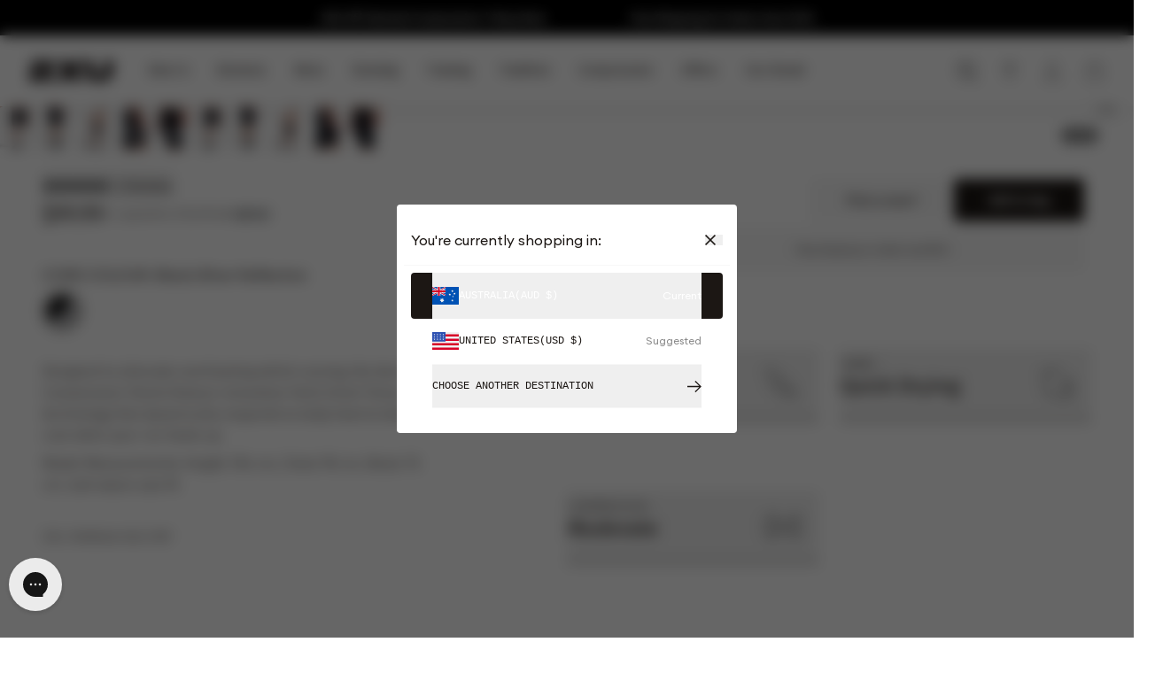

--- FILE ---
content_type: text/html; charset=utf-8
request_url: https://2xu.com/products/aero-compression-shorts-ma6944b-black-silver-reflective
body_size: 111528
content:

<!doctype html>
<html class='no-js' lang='en'>
  <head>
    
    

 

    <meta charset='utf-8'>
    <meta http-equiv='X-UA-Compatible' content='IE=edge'>
    <meta
      name='viewport'
      content='width=device-width,initial-scale=1,maximum-scale=1'
    >
    <meta name='theme-color' content=''>
    <script
      type='text/javascript'
      src='https://preeziecdn.azureedge.net/production/preguide.min.js'
    ></script>
    <link rel='canonical' href='https://2xu.com/products/aero-compression-shorts-ma6944b-black-silver-reflective'>
    <link rel='preconnect' href='https://cdn.shopify.com' crossorigin><link
        rel='icon'
        type='image/png'
        href='//2xu.com/cdn/shop/files/MicrosoftTeams-image_20.png?crop=center&height=32&v=1625465614&width=32'
      ><link rel='preconnect' href='https://fonts.shopifycdn.com' crossorigin><title>
      Aero Compression Shorts

        &ndash; 2XU</title>

    
      <meta name='description' content='Designed to alleviate overheating whilst running, the Aero Compression Shorts feature innovative HeiQ Smart Temp technology that dynamically responds to body heat to keep you cool when your run heats up.Model Measurements: Height: 184 cm, Chest: 96 cm, Waist: 76 cm. Josh wears size M.'>
    

    

<meta property="og:site_name" content="2XU">
<meta property="og:url" content="https://2xu.com/products/aero-compression-shorts-ma6944b-black-silver-reflective">
<meta property="og:title" content="Aero Compression Shorts">
<meta property="og:type" content="product">
<meta property="og:description" content="Designed to alleviate overheating whilst running, the Aero Compression Shorts feature innovative HeiQ Smart Temp technology that dynamically responds to body heat to keep you cool when your run heats up.Model Measurements: Height: 184 cm, Chest: 96 cm, Waist: 76 cm. Josh wears size M."><meta property="og:image" content="http://2xu.com/cdn/shop/files/MA6944b_BLK-SRF_04.jpg?v=1721098280">
  <meta property="og:image:secure_url" content="https://2xu.com/cdn/shop/files/MA6944b_BLK-SRF_04.jpg?v=1721098280">
  <meta property="og:image:width" content="1125">
  <meta property="og:image:height" content="1400"><meta property="og:price:amount" content="99.99">
  <meta property="og:price:currency" content="AUD"><meta name="twitter:card" content="summary_large_image">
<meta name="twitter:title" content="Aero Compression Shorts">
<meta name="twitter:description" content="Designed to alleviate overheating whilst running, the Aero Compression Shorts feature innovative HeiQ Smart Temp technology that dynamically responds to body heat to keep you cool when your run heats up.Model Measurements: Height: 184 cm, Chest: 96 cm, Waist: 76 cm. Josh wears size M.">

    
      <!-- Start VWO Async SmartCode -->
<script type='text/javascript' id='vwoCode'>
window._vwo_code=window._vwo_code || (function() {
var account_id=691943,
version = 1.5,
settings_tolerance=2000,
library_tolerance=2500,
use_existing_jquery=false,
is_spa=1,
hide_element='body',
hide_element_style = 'opacity:0 !important;filter:alpha(opacity=0) !important;background:none !important',
/* DO NOT EDIT BELOW THIS LINE */
f=false,d=document,vwoCodeEl=d.querySelector('#vwoCode'),code={use_existing_jquery:function(){return use_existing_jquery},library_tolerance:function(){return library_tolerance},hide_element_style:function(){return'{'+hide_element_style+'}'},finish:function(){if(!f){f=true;var e=d.getElementById('_vis_opt_path_hides');if(e)e.parentNode.removeChild(e)}},finished:function(){return f},load:function(e){var t=d.createElement('script');t.fetchPriority='high';t.src=e;t.type='text/javascript';t.innerText;t.onerror=function(){_vwo_code.finish()};d.getElementsByTagName('head')[0].appendChild(t)},getVersion:function(){return version},getMatchedCookies:function(e){var t=[];if(document.cookie){t=document.cookie.match(e)||[]}return t},getCombinationCookie:function(){var e=code.getMatchedCookies(/(?:^|;)\s?(_vis_opt_exp_\d+_combi=[^;$]*)/gi);e=e.map(function(e){try{var t=decodeURIComponent(e);if(!/_vis_opt_exp_\d+_combi=(?:\d+,?)+\s*$/.test(t)){return''}return t}catch(e){return''}});var i=[];e.forEach(function(e){var t=e.match(/([\d,]+)/g);t&&i.push(t.join('-'))});return i.join('|')},init:function(){if(d.URL.indexOf('__vwo_disable__')>-1)return;window.settings_timer=setTimeout(function(){_vwo_code.finish()},settings_tolerance);var e=d.createElement('style'),t=hide_element?hide_element+'{'+hide_element_style+'}':'',i=d.getElementsByTagName('head')[0];e.setAttribute('id','_vis_opt_path_hides');vwoCodeEl&&e.setAttribute('nonce',vwoCodeEl.nonce);e.setAttribute('type','text/css');if(e.styleSheet)e.styleSheet.cssText=t;else e.appendChild(d.createTextNode(t));i.appendChild(e);var n=this.getCombinationCookie();this.load('https://dev.visualwebsiteoptimizer.com/j.php?a='+account_id+'&u='+encodeURIComponent(d.URL)+'&f='+ +is_spa+'&vn='+version+(n?'&c='+n:''));return settings_timer}};window._vwo_settings_timer = code.init();return code;}());
</script>
<!-- End VWO Async SmartCode -->
    
    

    <script src='//2xu.com/cdn/shop/t/775/assets/global.js?v=146698345494268982131768528797' defer='defer'></script>
    
    <script>window.performance && window.performance.mark && window.performance.mark('shopify.content_for_header.start');</script><meta name="google-site-verification" content="HGgXP_WIzKhSXiyQuh1JyybCzVZGXHRtb0kRKwsDRm4">
<meta name="google-site-verification" content="3QTwmzbD0qEfw8PsWZJDyHzd-CRtMyAs2daZaOSkqqk">
<meta id="shopify-digital-wallet" name="shopify-digital-wallet" content="/51840876699/digital_wallets/dialog">
<meta name="shopify-checkout-api-token" content="495d7137251927e2cfd03ff972e7f5f8">
<meta id="in-context-paypal-metadata" data-shop-id="51840876699" data-venmo-supported="false" data-environment="production" data-locale="en_US" data-paypal-v4="true" data-currency="AUD">
<link rel="alternate" type="application/json+oembed" href="https://2xu.com/products/aero-compression-shorts-ma6944b-black-silver-reflective.oembed">
<script async="async" src="/checkouts/internal/preloads.js?locale=en-AU"></script>
<link rel="preconnect" href="https://shop.app" crossorigin="anonymous">
<script async="async" src="https://shop.app/checkouts/internal/preloads.js?locale=en-AU&shop_id=51840876699" crossorigin="anonymous"></script>
<script id="apple-pay-shop-capabilities" type="application/json">{"shopId":51840876699,"countryCode":"AU","currencyCode":"AUD","merchantCapabilities":["supports3DS"],"merchantId":"gid:\/\/shopify\/Shop\/51840876699","merchantName":"2XU","requiredBillingContactFields":["postalAddress","email","phone"],"requiredShippingContactFields":["postalAddress","email","phone"],"shippingType":"shipping","supportedNetworks":["visa","masterCard","amex","jcb"],"total":{"type":"pending","label":"2XU","amount":"1.00"},"shopifyPaymentsEnabled":true,"supportsSubscriptions":true}</script>
<script id="shopify-features" type="application/json">{"accessToken":"495d7137251927e2cfd03ff972e7f5f8","betas":["rich-media-storefront-analytics"],"domain":"2xu.com","predictiveSearch":true,"shopId":51840876699,"locale":"en"}</script>
<script>var Shopify = Shopify || {};
Shopify.shop = "2xu-australia.myshopify.com";
Shopify.locale = "en";
Shopify.currency = {"active":"AUD","rate":"1.0"};
Shopify.country = "AU";
Shopify.theme = {"name":"Summer '26 Launch Styles | 16 Jan | 2XU-456","id":151964713115,"schema_name":"Dawn","schema_version":"6.0.2","theme_store_id":null,"role":"main"};
Shopify.theme.handle = "null";
Shopify.theme.style = {"id":null,"handle":null};
Shopify.cdnHost = "2xu.com/cdn";
Shopify.routes = Shopify.routes || {};
Shopify.routes.root = "/";</script>
<script type="module">!function(o){(o.Shopify=o.Shopify||{}).modules=!0}(window);</script>
<script>!function(o){function n(){var o=[];function n(){o.push(Array.prototype.slice.apply(arguments))}return n.q=o,n}var t=o.Shopify=o.Shopify||{};t.loadFeatures=n(),t.autoloadFeatures=n()}(window);</script>
<script>
  window.ShopifyPay = window.ShopifyPay || {};
  window.ShopifyPay.apiHost = "shop.app\/pay";
  window.ShopifyPay.redirectState = null;
</script>
<script id="shop-js-analytics" type="application/json">{"pageType":"product"}</script>
<script defer="defer" async type="module" src="//2xu.com/cdn/shopifycloud/shop-js/modules/v2/client.init-shop-cart-sync_WVOgQShq.en.esm.js"></script>
<script defer="defer" async type="module" src="//2xu.com/cdn/shopifycloud/shop-js/modules/v2/chunk.common_C_13GLB1.esm.js"></script>
<script defer="defer" async type="module" src="//2xu.com/cdn/shopifycloud/shop-js/modules/v2/chunk.modal_CLfMGd0m.esm.js"></script>
<script type="module">
  await import("//2xu.com/cdn/shopifycloud/shop-js/modules/v2/client.init-shop-cart-sync_WVOgQShq.en.esm.js");
await import("//2xu.com/cdn/shopifycloud/shop-js/modules/v2/chunk.common_C_13GLB1.esm.js");
await import("//2xu.com/cdn/shopifycloud/shop-js/modules/v2/chunk.modal_CLfMGd0m.esm.js");

  window.Shopify.SignInWithShop?.initShopCartSync?.({"fedCMEnabled":true,"windoidEnabled":true});

</script>
<script>
  window.Shopify = window.Shopify || {};
  if (!window.Shopify.featureAssets) window.Shopify.featureAssets = {};
  window.Shopify.featureAssets['shop-js'] = {"shop-cart-sync":["modules/v2/client.shop-cart-sync_DuR37GeY.en.esm.js","modules/v2/chunk.common_C_13GLB1.esm.js","modules/v2/chunk.modal_CLfMGd0m.esm.js"],"init-fed-cm":["modules/v2/client.init-fed-cm_BucUoe6W.en.esm.js","modules/v2/chunk.common_C_13GLB1.esm.js","modules/v2/chunk.modal_CLfMGd0m.esm.js"],"shop-toast-manager":["modules/v2/client.shop-toast-manager_B0JfrpKj.en.esm.js","modules/v2/chunk.common_C_13GLB1.esm.js","modules/v2/chunk.modal_CLfMGd0m.esm.js"],"init-shop-cart-sync":["modules/v2/client.init-shop-cart-sync_WVOgQShq.en.esm.js","modules/v2/chunk.common_C_13GLB1.esm.js","modules/v2/chunk.modal_CLfMGd0m.esm.js"],"shop-button":["modules/v2/client.shop-button_B_U3bv27.en.esm.js","modules/v2/chunk.common_C_13GLB1.esm.js","modules/v2/chunk.modal_CLfMGd0m.esm.js"],"init-windoid":["modules/v2/client.init-windoid_DuP9q_di.en.esm.js","modules/v2/chunk.common_C_13GLB1.esm.js","modules/v2/chunk.modal_CLfMGd0m.esm.js"],"shop-cash-offers":["modules/v2/client.shop-cash-offers_BmULhtno.en.esm.js","modules/v2/chunk.common_C_13GLB1.esm.js","modules/v2/chunk.modal_CLfMGd0m.esm.js"],"pay-button":["modules/v2/client.pay-button_CrPSEbOK.en.esm.js","modules/v2/chunk.common_C_13GLB1.esm.js","modules/v2/chunk.modal_CLfMGd0m.esm.js"],"init-customer-accounts":["modules/v2/client.init-customer-accounts_jNk9cPYQ.en.esm.js","modules/v2/client.shop-login-button_DJ5ldayH.en.esm.js","modules/v2/chunk.common_C_13GLB1.esm.js","modules/v2/chunk.modal_CLfMGd0m.esm.js"],"avatar":["modules/v2/client.avatar_BTnouDA3.en.esm.js"],"checkout-modal":["modules/v2/client.checkout-modal_pBPyh9w8.en.esm.js","modules/v2/chunk.common_C_13GLB1.esm.js","modules/v2/chunk.modal_CLfMGd0m.esm.js"],"init-shop-for-new-customer-accounts":["modules/v2/client.init-shop-for-new-customer-accounts_BUoCy7a5.en.esm.js","modules/v2/client.shop-login-button_DJ5ldayH.en.esm.js","modules/v2/chunk.common_C_13GLB1.esm.js","modules/v2/chunk.modal_CLfMGd0m.esm.js"],"init-customer-accounts-sign-up":["modules/v2/client.init-customer-accounts-sign-up_CnczCz9H.en.esm.js","modules/v2/client.shop-login-button_DJ5ldayH.en.esm.js","modules/v2/chunk.common_C_13GLB1.esm.js","modules/v2/chunk.modal_CLfMGd0m.esm.js"],"init-shop-email-lookup-coordinator":["modules/v2/client.init-shop-email-lookup-coordinator_CzjY5t9o.en.esm.js","modules/v2/chunk.common_C_13GLB1.esm.js","modules/v2/chunk.modal_CLfMGd0m.esm.js"],"shop-follow-button":["modules/v2/client.shop-follow-button_CsYC63q7.en.esm.js","modules/v2/chunk.common_C_13GLB1.esm.js","modules/v2/chunk.modal_CLfMGd0m.esm.js"],"shop-login-button":["modules/v2/client.shop-login-button_DJ5ldayH.en.esm.js","modules/v2/chunk.common_C_13GLB1.esm.js","modules/v2/chunk.modal_CLfMGd0m.esm.js"],"shop-login":["modules/v2/client.shop-login_B9ccPdmx.en.esm.js","modules/v2/chunk.common_C_13GLB1.esm.js","modules/v2/chunk.modal_CLfMGd0m.esm.js"],"lead-capture":["modules/v2/client.lead-capture_D0K_KgYb.en.esm.js","modules/v2/chunk.common_C_13GLB1.esm.js","modules/v2/chunk.modal_CLfMGd0m.esm.js"],"payment-terms":["modules/v2/client.payment-terms_BWmiNN46.en.esm.js","modules/v2/chunk.common_C_13GLB1.esm.js","modules/v2/chunk.modal_CLfMGd0m.esm.js"]};
</script>
<script>(function() {
  var isLoaded = false;
  function asyncLoad() {
    if (isLoaded) return;
    isLoaded = true;
    var urls = ["https:\/\/d3hw6dc1ow8pp2.cloudfront.net\/reviewsWidget.min.js?shop=2xu-australia.myshopify.com","https:\/\/cdn.506.io\/eg\/script.js?shop=2xu-australia.myshopify.com","https:\/\/config.gorgias.chat\/bundle-loader\/01GYCBTHCNKJ1F2N8DAKS2S3Z0?source=shopify1click\u0026shop=2xu-australia.myshopify.com","https:\/\/cdn.hextom.com\/js\/eventpromotionbar.js?shop=2xu-australia.myshopify.com","https:\/\/public.9gtb.com\/loader.js?g_cvt_id=c9fc895f-2097-4554-8ae7-5f17c57319fb\u0026shop=2xu-australia.myshopify.com"];
    for (var i = 0; i < urls.length; i++) {
      var s = document.createElement('script');
      s.type = 'text/javascript';
      s.async = true;
      s.src = urls[i];
      var x = document.getElementsByTagName('script')[0];
      x.parentNode.insertBefore(s, x);
    }
  };
  if(window.attachEvent) {
    window.attachEvent('onload', asyncLoad);
  } else {
    window.addEventListener('load', asyncLoad, false);
  }
})();</script>
<script id="__st">var __st={"a":51840876699,"offset":39600,"reqid":"71a0a853-9392-4bb4-8397-30a275742adb-1769667416","pageurl":"2xu.com\/products\/aero-compression-shorts-ma6944b-black-silver-reflective","u":"7722d44793bf","p":"product","rtyp":"product","rid":7543530750107};</script>
<script>window.ShopifyPaypalV4VisibilityTracking = true;</script>
<script id="captcha-bootstrap">!function(){'use strict';const t='contact',e='account',n='new_comment',o=[[t,t],['blogs',n],['comments',n],[t,'customer']],c=[[e,'customer_login'],[e,'guest_login'],[e,'recover_customer_password'],[e,'create_customer']],r=t=>t.map((([t,e])=>`form[action*='/${t}']:not([data-nocaptcha='true']) input[name='form_type'][value='${e}']`)).join(','),a=t=>()=>t?[...document.querySelectorAll(t)].map((t=>t.form)):[];function s(){const t=[...o],e=r(t);return a(e)}const i='password',u='form_key',d=['recaptcha-v3-token','g-recaptcha-response','h-captcha-response',i],f=()=>{try{return window.sessionStorage}catch{return}},m='__shopify_v',_=t=>t.elements[u];function p(t,e,n=!1){try{const o=window.sessionStorage,c=JSON.parse(o.getItem(e)),{data:r}=function(t){const{data:e,action:n}=t;return t[m]||n?{data:e,action:n}:{data:t,action:n}}(c);for(const[e,n]of Object.entries(r))t.elements[e]&&(t.elements[e].value=n);n&&o.removeItem(e)}catch(o){console.error('form repopulation failed',{error:o})}}const l='form_type',E='cptcha';function T(t){t.dataset[E]=!0}const w=window,h=w.document,L='Shopify',v='ce_forms',y='captcha';let A=!1;((t,e)=>{const n=(g='f06e6c50-85a8-45c8-87d0-21a2b65856fe',I='https://cdn.shopify.com/shopifycloud/storefront-forms-hcaptcha/ce_storefront_forms_captcha_hcaptcha.v1.5.2.iife.js',D={infoText:'Protected by hCaptcha',privacyText:'Privacy',termsText:'Terms'},(t,e,n)=>{const o=w[L][v],c=o.bindForm;if(c)return c(t,g,e,D).then(n);var r;o.q.push([[t,g,e,D],n]),r=I,A||(h.body.append(Object.assign(h.createElement('script'),{id:'captcha-provider',async:!0,src:r})),A=!0)});var g,I,D;w[L]=w[L]||{},w[L][v]=w[L][v]||{},w[L][v].q=[],w[L][y]=w[L][y]||{},w[L][y].protect=function(t,e){n(t,void 0,e),T(t)},Object.freeze(w[L][y]),function(t,e,n,w,h,L){const[v,y,A,g]=function(t,e,n){const i=e?o:[],u=t?c:[],d=[...i,...u],f=r(d),m=r(i),_=r(d.filter((([t,e])=>n.includes(e))));return[a(f),a(m),a(_),s()]}(w,h,L),I=t=>{const e=t.target;return e instanceof HTMLFormElement?e:e&&e.form},D=t=>v().includes(t);t.addEventListener('submit',(t=>{const e=I(t);if(!e)return;const n=D(e)&&!e.dataset.hcaptchaBound&&!e.dataset.recaptchaBound,o=_(e),c=g().includes(e)&&(!o||!o.value);(n||c)&&t.preventDefault(),c&&!n&&(function(t){try{if(!f())return;!function(t){const e=f();if(!e)return;const n=_(t);if(!n)return;const o=n.value;o&&e.removeItem(o)}(t);const e=Array.from(Array(32),(()=>Math.random().toString(36)[2])).join('');!function(t,e){_(t)||t.append(Object.assign(document.createElement('input'),{type:'hidden',name:u})),t.elements[u].value=e}(t,e),function(t,e){const n=f();if(!n)return;const o=[...t.querySelectorAll(`input[type='${i}']`)].map((({name:t})=>t)),c=[...d,...o],r={};for(const[a,s]of new FormData(t).entries())c.includes(a)||(r[a]=s);n.setItem(e,JSON.stringify({[m]:1,action:t.action,data:r}))}(t,e)}catch(e){console.error('failed to persist form',e)}}(e),e.submit())}));const S=(t,e)=>{t&&!t.dataset[E]&&(n(t,e.some((e=>e===t))),T(t))};for(const o of['focusin','change'])t.addEventListener(o,(t=>{const e=I(t);D(e)&&S(e,y())}));const B=e.get('form_key'),M=e.get(l),P=B&&M;t.addEventListener('DOMContentLoaded',(()=>{const t=y();if(P)for(const e of t)e.elements[l].value===M&&p(e,B);[...new Set([...A(),...v().filter((t=>'true'===t.dataset.shopifyCaptcha))])].forEach((e=>S(e,t)))}))}(h,new URLSearchParams(w.location.search),n,t,e,['guest_login'])})(!0,!1)}();</script>
<script integrity="sha256-4kQ18oKyAcykRKYeNunJcIwy7WH5gtpwJnB7kiuLZ1E=" data-source-attribution="shopify.loadfeatures" defer="defer" src="//2xu.com/cdn/shopifycloud/storefront/assets/storefront/load_feature-a0a9edcb.js" crossorigin="anonymous"></script>
<script crossorigin="anonymous" defer="defer" src="//2xu.com/cdn/shopifycloud/storefront/assets/shopify_pay/storefront-65b4c6d7.js?v=20250812"></script>
<script data-source-attribution="shopify.dynamic_checkout.dynamic.init">var Shopify=Shopify||{};Shopify.PaymentButton=Shopify.PaymentButton||{isStorefrontPortableWallets:!0,init:function(){window.Shopify.PaymentButton.init=function(){};var t=document.createElement("script");t.src="https://2xu.com/cdn/shopifycloud/portable-wallets/latest/portable-wallets.en.js",t.type="module",document.head.appendChild(t)}};
</script>
<script data-source-attribution="shopify.dynamic_checkout.buyer_consent">
  function portableWalletsHideBuyerConsent(e){var t=document.getElementById("shopify-buyer-consent"),n=document.getElementById("shopify-subscription-policy-button");t&&n&&(t.classList.add("hidden"),t.setAttribute("aria-hidden","true"),n.removeEventListener("click",e))}function portableWalletsShowBuyerConsent(e){var t=document.getElementById("shopify-buyer-consent"),n=document.getElementById("shopify-subscription-policy-button");t&&n&&(t.classList.remove("hidden"),t.removeAttribute("aria-hidden"),n.addEventListener("click",e))}window.Shopify?.PaymentButton&&(window.Shopify.PaymentButton.hideBuyerConsent=portableWalletsHideBuyerConsent,window.Shopify.PaymentButton.showBuyerConsent=portableWalletsShowBuyerConsent);
</script>
<script data-source-attribution="shopify.dynamic_checkout.cart.bootstrap">document.addEventListener("DOMContentLoaded",(function(){function t(){return document.querySelector("shopify-accelerated-checkout-cart, shopify-accelerated-checkout")}if(t())Shopify.PaymentButton.init();else{new MutationObserver((function(e,n){t()&&(Shopify.PaymentButton.init(),n.disconnect())})).observe(document.body,{childList:!0,subtree:!0})}}));
</script>
<link id="shopify-accelerated-checkout-styles" rel="stylesheet" media="screen" href="https://2xu.com/cdn/shopifycloud/portable-wallets/latest/accelerated-checkout-backwards-compat.css" crossorigin="anonymous">
<style id="shopify-accelerated-checkout-cart">
        #shopify-buyer-consent {
  margin-top: 1em;
  display: inline-block;
  width: 100%;
}

#shopify-buyer-consent.hidden {
  display: none;
}

#shopify-subscription-policy-button {
  background: none;
  border: none;
  padding: 0;
  text-decoration: underline;
  font-size: inherit;
  cursor: pointer;
}

#shopify-subscription-policy-button::before {
  box-shadow: none;
}

      </style>
<script id="sections-script" data-sections="header,footer" defer="defer" src="//2xu.com/cdn/shop/t/775/compiled_assets/scripts.js?v=49945"></script>
<script>window.performance && window.performance.mark && window.performance.mark('shopify.content_for_header.end');</script>
    
    

    <link href="//2xu.com/cdn/shop/t/775/assets/base.css?v=822795606607416591768528767" rel="stylesheet" type="text/css" media="all" />
    <link href="//2xu.com/cdn/shop/t/775/assets/template-index.css?v=140685413372348857821768528884" rel="stylesheet" type="text/css" media="all" />
    <link href="//2xu.com/cdn/shop/t/775/assets/section-card.css?v=137387345164996223981768528849" rel="stylesheet" type="text/css" media="all" />
    
      <link rel='stylesheet' href='//2xu.com/cdn/shop/t/775/assets/swatches.scss.css?v=42182522887404877831769558556'>
    
<style data-shopify>
  @font-face {
  font-family: "Fira Sans";
  font-weight: 300;
  font-style: normal;
  font-display: swap;
  src: url("//2xu.com/cdn/fonts/fira_sans/firasans_n3.0f3705f458aebfd9ce857438584befd4c280b993.woff2") format("woff2"),
       url("//2xu.com/cdn/fonts/fira_sans/firasans_n3.b89560e3562679a8d0e235bc6fd7fbd4fff64301.woff") format("woff");
}

  @font-face {
  font-family: "Fira Sans";
  font-weight: 400;
  font-style: normal;
  font-display: swap;
  src: url("//2xu.com/cdn/fonts/fira_sans/firasans_n4.2bbe25c7eff81f2190328b1f4c09fff694a30391.woff2") format("woff2"),
       url("//2xu.com/cdn/fonts/fira_sans/firasans_n4.3080da6df53473deabf85f231151766e88fe58e5.woff") format("woff");
}

  @font-face {
  font-family: "Fira Sans";
  font-weight: 500;
  font-style: normal;
  font-display: swap;
  src: url("//2xu.com/cdn/fonts/fira_sans/firasans_n5.79552cf8367e3a638e44238b675dd4700f65828b.woff2") format("woff2"),
       url("//2xu.com/cdn/fonts/fira_sans/firasans_n5.25d9c18d6f08e187a1ae61178f0b0b11f90d296a.woff") format("woff");
}

  @font-face {
  font-family: "Fira Sans";
  font-weight: 600;
  font-style: normal;
  font-display: swap;
  src: url("//2xu.com/cdn/fonts/fira_sans/firasans_n6.6e69582c830743b0b2519d70cb6f53fae6750454.woff2") format("woff2"),
       url("//2xu.com/cdn/fonts/fira_sans/firasans_n6.56f6d15fcabb3c1b127727e16232daf8adf28d0a.woff") format("woff");
}

  @font-face {
  font-family: "Fira Sans";
  font-weight: 700;
  font-style: normal;
  font-display: swap;
  src: url("//2xu.com/cdn/fonts/fira_sans/firasans_n7.cc8dbbaa3add99fa3b5746d1e0ac6304aad5a265.woff2") format("woff2"),
       url("//2xu.com/cdn/fonts/fira_sans/firasans_n7.ec664a82413800dfe65a9cde8547a4b8bd643b08.woff") format("woff");
}

  @font-face {
    font-family: 'Druk';
    src: url(//2xu.com/cdn/shop/t/775/assets/Druk-Super.eot?v=34575620361605559341768528789);
    src: url(//2xu.com/cdn/shop/t/775/assets/Druk-Super.eot?%23iefix&v=34575620361605559341768528789) format('embedded-opentype'),
        url(//2xu.com/cdn/shop/t/775/assets/Druk-Super.woff2?v=174897449318246256911768528790) format('woff2'),
        url(//2xu.com/cdn/shop/t/775/assets/Druk-Super.woff?v=32694823165161239921768528790) format('woff'),
        url(//2xu.com/cdn/shop/t/775/assets/Druk-Super.ttf?v=181059695079043959611768528789) format('truetype');
    font-weight: 950;
    font-style: normal;
    font-display: swap;
  }@font-face {
  font-family: "Fira Sans";
  font-weight: 400;
  font-style: normal;
  font-display: swap;
  src: url("//2xu.com/cdn/fonts/fira_sans/firasans_n4.2bbe25c7eff81f2190328b1f4c09fff694a30391.woff2") format("woff2"),
       url("//2xu.com/cdn/fonts/fira_sans/firasans_n4.3080da6df53473deabf85f231151766e88fe58e5.woff") format("woff");
}

:root {
    --font-body-family: "Fira Sans", sans-serif;
    --font-body-style: normal;
    --font-body-weight: 300;
    --font-body-weight-bold: 700;

    --font-heading-family: "Fira Sans", sans-serif;
    --font-heading-style: normal;
    --font-heading-weight: 400;
    --font-heading-text-transform: uppercase;

    --font-body-scale: 1.0;
    --font-heading-scale: 1.0;

    --color-base-text: 18, 18, 18;
    --color-shadow: 18, 18, 18;
    --color-base-background-1: 255, 255, 255;
    --color-base-background-2: 243, 243, 243;
    --color-base-solid-button-labels: 255, 255, 255;
    --color-base-outline-button-labels: 18, 18, 18;
    --color-base-accent-1: 18, 18, 18;
    --color-base-accent-2: 51, 79, 180;
    --payment-terms-background-color: #FFFFFF;

    --gradient-base-background-1: #FFFFFF;
    --gradient-base-background-2: #F3F3F3;
    --gradient-base-accent-1: #121212;
    --gradient-base-accent-2: #334FB4;

    --media-padding: px;
    --media-border-opacity: 0.05;
    --media-border-width: 1px;
    --media-radius: 0px;
    --media-shadow-opacity: 0.0;
    --media-shadow-horizontal-offset: 0px;
    --media-shadow-vertical-offset: 0px;
    --media-shadow-blur-radius: 0px;
    --media-shadow-visible: 0;

    --page-width: 128rem;

    --product-card-image-padding: 0.0rem;
    --product-card-corner-radius: 0.0rem;
    --product-card-text-alignment: left;
    --product-card-border-width: 0.0rem;
    --product-card-border-opacity: 0.0;
    --product-card-shadow-opacity: 0.1;
    --product-card-shadow-visible: 1;
    --product-card-shadow-horizontal-offset: 0.0rem;
    --product-card-shadow-vertical-offset: 0.0rem;
    --product-card-shadow-blur-radius: 0.0rem;

    --collection-card-image-padding: 0.0rem;
    --collection-card-corner-radius: 0.0rem;
    --collection-card-text-alignment: left;
    --collection-card-border-width: 0.0rem;
    --collection-card-border-opacity: 0.0;
    --collection-card-shadow-opacity: 0.1;
    --collection-card-shadow-visible: 1;
    --collection-card-shadow-horizontal-offset: 0.0rem;
    --collection-card-shadow-vertical-offset: 0.0rem;
    --collection-card-shadow-blur-radius: 0.0rem;

    --blog-card-image-padding: 0.0rem;
    --blog-card-corner-radius: 0.0rem;
    --blog-card-text-alignment: left;
    --blog-card-border-width: 0.0rem;
    --blog-card-border-opacity: 0.0;
    --blog-card-shadow-opacity: 0.1;
    --blog-card-shadow-visible: 1;
    --blog-card-shadow-horizontal-offset: 0.0rem;
    --blog-card-shadow-vertical-offset: 0.0rem;
    --blog-card-shadow-blur-radius: 0.0rem;

    --badge-corner-radius: 4.0rem;

    --popup-border-width: 1px;
    --popup-border-opacity: 0.1;
    --popup-corner-radius: 0px;
    --popup-shadow-opacity: 0.0;
    --popup-shadow-horizontal-offset: 0px;
    --popup-shadow-vertical-offset: 0px;
    --popup-shadow-blur-radius: 0px;

    --drawer-border-width: 1px;
    --drawer-border-opacity: 0.1;
    --drawer-shadow-opacity: 0.0;
    --drawer-shadow-horizontal-offset: 0px;
    --drawer-shadow-vertical-offset: 0px;
    --drawer-shadow-blur-radius: 0px;

    --spacing-sections-desktop: 0px;
    --spacing-sections-mobile: 0px;

    --grid-desktop-vertical-spacing: 24px;
    --grid-desktop-horizontal-spacing: 24px;
    --grid-mobile-vertical-spacing: 16px;
    --grid-mobile-horizontal-spacing: 16px;

    --text-boxes-border-opacity: 0.0;
    --text-boxes-border-width: 4px;
    --text-boxes-radius: 0px;
    --text-boxes-shadow-opacity: 0.0;
    --text-boxes-shadow-visible: 0;
    --text-boxes-shadow-horizontal-offset: 0px;
    --text-boxes-shadow-vertical-offset: 0px;
    --text-boxes-shadow-blur-radius: 0px;

    --inputs-radius: 0px;
    --inputs-border-width: 1px;
    --inputs-border-opacity: 0.55;
    --inputs-shadow-opacity: 0.0;
    --inputs-shadow-horizontal-offset: 0px;
    --inputs-margin-offset: 0px;
    --inputs-shadow-vertical-offset: 0px;
    --inputs-shadow-blur-radius: 0px;
    --inputs-radius-outset: 0px;

    --variant-pills-radius: 40px;
    --variant-pills-border-width: 1px;
    --variant-pills-border-opacity: 0.55;
    --variant-pills-shadow-opacity: 0.0;
    --variant-pills-shadow-horizontal-offset: 0px;
    --variant-pills-shadow-vertical-offset: 0px;
    --variant-pills-shadow-blur-radius: 0px;
  }

  *,
  *::before,
  *::after {
    box-sizing: border-box;
  }

  html {
    box-sizing: border-box;
    height: 100%;
  }

  body {
    display: grid;
    grid-template-rows: auto auto 1fr auto;
    grid-template-columns: 100%;
    min-height: 100%;
    margin: 0;
  }
</style>
<link rel="preload" as="font" href="//2xu.com/cdn/fonts/fira_sans/firasans_n3.0f3705f458aebfd9ce857438584befd4c280b993.woff2" type="font/woff2" crossorigin><link href="//2xu.com/cdn/shop/t/775/assets/swiper-bundle.min.css?v=86917714578655216841768528881" rel="stylesheet" type="text/css" media="all" />

<link type="text/css" href="//2xu.com/cdn/shop/t/775/assets/main.css?v=152789960183658940591768528808" rel="stylesheet"><link type="text/css" href="//2xu.com/cdn/shop/t/775/assets/template-product.css?v=30841076946833086301768528884" rel="stylesheet">

<link
        rel='stylesheet'
        href='//2xu.com/cdn/shop/t/775/assets/component-predictive-search.css?v=118923337488134913561768528781'
        media='print'
        onload="this.media='all'"
      ><script>
      document.documentElement.className =
        document.documentElement.className.replace('no-js', 'js');
      if (Shopify.designMode) {
        document.documentElement.classList.add('shopify-design-mode');
      }
    </script>
    
    
      



<script src="https://snapui.searchspring.io/9o1l6x/bundle.js" id="searchspring-context" defer>
	
		template = "product";
	
	format = "${{amount}}";

</script>
    
    
      


    

    
  
      <!-- "snippets/shogun-head.liquid" was not rendered, the associated app was uninstalled -->
    

    

<script>
  window.wunderkind = {
    
    
    "cart": {
      "quantity": 0,
      "value": "0.00"
    },
    
    
    "product": {
      "exclusion": false,
      "id": "7543530750107",
      "sku": "MA6944b-BLK/SRF-XS",
      "name": "Black/Silver Reflective / XS",
      "url": "https://2xu.com/products/aero-compression-shorts-ma6944b-black-silver-reflective",
      "imgUrl": "https://2xu.com/cdn/shop/files/MA6944b_BLK-SRF_04.jpg?v=1721098280",
      "price": 99.99,
      "inStock": true,
      "itemCategory": "Compression Shorts"
    }
    
    
  };
</script>

    <link href="//2xu.com/cdn/shop/t/775/assets/tailwind.css?v=138066498159652941821769044399" rel="stylesheet" type="text/css" media="all" />
    


  <link href="//2xu.com/cdn/shop/t/775/assets/theme-DjWAG37M.css" rel="stylesheet" type="text/css" media="all" />




  <script src="//2xu.com/cdn/shop/t/775/assets/theme-Cnnk1_DP.js" type="module" crossorigin="anonymous"></script>
  <link href="//2xu.com/cdn/shop/t/775/assets/theme-DpV4sDKR.css" rel="stylesheet" type="text/css" media="all" />


    <script>
      window.markerConfig = {
        project: '67186d1a9a04f3051106d712',
        source: 'snippet',
      };

      !(function (e, r, a) {
        if (!e.__Marker) {
          e.__Marker = {};
          var t = [],
            n = { __cs: t };
          [
            'show',
            'hide',
            'isVisible',
            'capture',
            'cancelCapture',
            'unload',
            'reload',
            'isExtensionInstalled',
            'setReporter',
            'clearReporter',
            'setCustomData',
            'on',
            'off',
          ].forEach(function (e) {
            n[e] = function () {
              var r = Array.prototype.slice.call(arguments);
              r.unshift(e), t.push(r);
            };
          }),
            (e.Marker = n);
          var s = r.createElement('script');
          (s.async = 1), (s.src = 'https://edge.marker.io/latest/shim.js');
          var i = r.getElementsByTagName('script')[0];
          i.parentNode.insertBefore(s, i);
        }
      })(window, document);
    </script>
    
    


  
  
  
  
  
  
  
    
    
      
      
    
      
      
    
      
      
    
      
      
    
      
      
    
      
      
    
      
      
    
      
      
    
  
  
    
    
    
    
      
        
        <link
          rel='alternate'
          href='https://2xu.com//products/aero-compression-shorts-ma6944b-black-silver-reflective'
          hreflang='en-au'
        >
      
    
      
        
        <link
          rel='alternate'
          href='https://ca.2xu.com//products/aero-compression-shorts-ma6944b-black-silver-reflective'
          hreflang='en-ca'
        >
      
    
      
        
        <link
          rel='alternate'
          href='https://fi.2xu.com//products/aero-compression-shorts-ma6944b-black-silver-reflective'
          hreflang='fi-fi'
        >
      
    
      
        
        <link
          rel='alternate'
          href='https://2xu.de//products/aero-compression-shorts-ma6944b-black-silver-reflective'
          hreflang='de-de'
        >
      
    
      
        
        <link
          rel='alternate'
          href='https://2xu-hk.com//products/aero-compression-shorts-ma6944b-black-silver-reflective'
          hreflang='zh-hk'
        >
      
    
      
        
        <link
          rel='alternate'
          href='https://dk.2xu.com//products/aero-compression-shorts-ma6944b-black-silver-reflective'
          hreflang='da-dk'
        >
      
    
      
        
        <link
          rel='alternate'
          href='https://jp.2xu.com//products/aero-compression-shorts-ma6944b-black-silver-reflective'
          hreflang='ja-jp'
        >
      
    
      
        
        <link
          rel='alternate'
          href='https://my.2xu.com//products/aero-compression-shorts-ma6944b-black-silver-reflective'
          hreflang='en-my'
        >
      
    
      
        
        <link
          rel='alternate'
          href='https://nz.2xu.com//products/aero-compression-shorts-ma6944b-black-silver-reflective'
          hreflang='en-nz'
        >
      
    
      
        
        <link
          rel='alternate'
          href='https://no.2xu.com//products/aero-compression-shorts-ma6944b-black-silver-reflective'
          hreflang='no-no'
        >
      
    
      
        
        <link
          rel='alternate'
          href='https://sg.2xu.com//products/aero-compression-shorts-ma6944b-black-silver-reflective'
          hreflang='en-sg'
        >
      
    
      
        
        <link
          rel='alternate'
          href='https://2xu.co.za//products/aero-compression-shorts-ma6944b-black-silver-reflective'
          hreflang='en-za'
        >
      
    
      
        
        <link
          rel='alternate'
          href='https://www.2xu.kr//products/aero-compression-shorts-ma6944b-black-silver-reflective'
          hreflang='en-kr'
        >
      
    
      
        
        <link
          rel='alternate'
          href='https://se.2xu.com//products/aero-compression-shorts-ma6944b-black-silver-reflective'
          hreflang='sv-se'
        >
      
    
      
        
        <link
          rel='alternate'
          href='https://2xu.com.tw//products/aero-compression-shorts-ma6944b-black-silver-reflective'
          hreflang='zh-tw'
        >
      
    
      
        
        <link
          rel='alternate'
          href='https://uk.2xu.com//products/aero-compression-shorts-ma6944b-black-silver-reflective'
          hreflang='en-gb'
        >
      
    
      
        
        <link
          rel='alternate'
          href='https://us.2xu.com//products/aero-compression-shorts-ma6944b-black-silver-reflective'
          hreflang='en-us'
        >
      
    
  




  <!-- BEGIN app block: shopify://apps/tolstoy-shoppable-video-quiz/blocks/widget-block/06fa8282-42ff-403e-b67c-1936776aed11 -->




                























<script
  type="module"
  async
  src="https://widget.gotolstoy.com/we/widget.js"
  data-shop=2xu-australia.myshopify.com
  data-app-key=cd25ab6a-286b-4816-bb0b-1b5d1894eeaf
  data-should-use-cache=true
  data-cache-version=19bd3142d97
  data-product-gallery-projects="[]"
  data-collection-gallery-projects="[]"
  data-product-id=7543530750107
  data-template-name="product"
  data-ot-ignore
>
</script>
<script
  type="text/javascript"
  nomodule
  async
  src="https://widget.gotolstoy.com/widget/widget.js"
  data-shop=2xu-australia.myshopify.com
  data-app-key=cd25ab6a-286b-4816-bb0b-1b5d1894eeaf
  data-should-use-cache=true
  data-cache-version=19bd3142d97
  data-product-gallery-projects="[]"
  data-collection-gallery-projects="[]"
  data-product-id=7543530750107
  data-collection-id=""
  data-template-name="product"
  data-ot-ignore
></script>
<script
  type="module"
  async
  src="https://play.gotolstoy.com/widget-v2/widget.js"
  id="tolstoy-widget-script"
  data-shop=2xu-australia.myshopify.com
  data-app-key=cd25ab6a-286b-4816-bb0b-1b5d1894eeaf
  data-should-use-cache=true
  data-cache-version=19bd3142d97
  data-product-gallery-projects="[]"
  data-collection-gallery-projects="[]"
  data-product-id=7543530750107
  data-collection-id=""
  data-shop-assistant-enabled="false"
  data-search-bar-widget-enabled="false"
  data-template-name="product"
  data-customer-id=""
  data-ot-ignore
></script>
<script>
  window.tolstoyCurrencySymbol = '$';
  window.tolstoyMoneyFormat = '${{amount}}';
</script>
<script>
  window.tolstoyDebug = {
    enable: () => {
      fetch('/cart/update.js', {
        method: 'POST',
        headers: { 'Content-Type': 'application/json' },
        body: JSON.stringify({ attributes: { TolstoyDebugEnabled: 'true' } })
      })
      .then(response => response.json())
      .then(() => window.location.reload());
    },
    disable: () => {
      fetch('/cart/update.js', {
        method: 'POST',
        headers: { 'Content-Type': 'application/json' },
        body: JSON.stringify({ attributes: { TolstoyDebugEnabled: null } })
      })
      .then(response => response.json())
      .then(() => window.location.reload())
    },
    status: async () => {
      const response = await fetch('/cart.js');
      const json = await response.json();
      console.log(json.attributes);
    }
  }
</script>

<!-- END app block --><!-- BEGIN app block: shopify://apps/gempages-builder/blocks/embed-gp-script-head/20b379d4-1b20-474c-a6ca-665c331919f3 -->














<!-- END app block --><!-- BEGIN app block: shopify://apps/elevar-conversion-tracking/blocks/dataLayerEmbed/bc30ab68-b15c-4311-811f-8ef485877ad6 -->



<script type="module" dynamic>
  const configUrl = "/a/elevar/static/configs/b305daa655de3c2c6498fc22916dd79bea65eeac/config.js";
  const config = (await import(configUrl)).default;
  const scriptUrl = config.script_src_app_theme_embed;

  if (scriptUrl) {
    const { handler } = await import(scriptUrl);

    await handler(
      config,
      {
        cartData: {
  marketId: "3202252955",
  attributes:{},
  cartTotal: "0.0",
  currencyCode:"AUD",
  items: []
}
,
        user: {cartTotal: "0.0",
    currencyCode:"AUD",customer: {},
}
,
        isOnCartPage:false,
        collectionView:null,
        searchResultsView:null,
        productView:{
    attributes:{},
    currencyCode:"AUD",defaultVariant: {id:"MA6944b-BLK\/SRF-XS",name:"Aero Compression Shorts",
        brand:"2XU",
        category:"Compression Shorts",
        variant:"Black\/Silver Reflective \/ XS",
        price: "99.99",
        productId: "7543530750107",
        variantId: "42999368122523",
        compareAtPrice: "0.0",image:"\/\/2xu.com\/cdn\/shop\/files\/MA6944b_BLK-SRF_04.jpg?v=1721098280",url:"\/products\/aero-compression-shorts-ma6944b-black-silver-reflective?variant=42999368122523"},items: [{id:"MA6944b-BLK\/SRF-XXS",name:"Aero Compression Shorts",
          brand:"2XU",
          category:"Compression Shorts",
          variant:"Black\/Silver Reflective \/ XXS",
          price: "99.99",
          productId: "7543530750107",
          variantId: "43560566030491",
          compareAtPrice: "0.0",image:"\/\/2xu.com\/cdn\/shop\/files\/MA6944b_BLK-SRF_04.jpg?v=1721098280",url:"\/products\/aero-compression-shorts-ma6944b-black-silver-reflective?variant=43560566030491"},{id:"MA6944b-BLK\/SRF-XS",name:"Aero Compression Shorts",
          brand:"2XU",
          category:"Compression Shorts",
          variant:"Black\/Silver Reflective \/ XS",
          price: "99.99",
          productId: "7543530750107",
          variantId: "42999368122523",
          compareAtPrice: "0.0",image:"\/\/2xu.com\/cdn\/shop\/files\/MA6944b_BLK-SRF_04.jpg?v=1721098280",url:"\/products\/aero-compression-shorts-ma6944b-black-silver-reflective?variant=42999368122523"},{id:"MA6944b-BLK\/SRF-S",name:"Aero Compression Shorts",
          brand:"2XU",
          category:"Compression Shorts",
          variant:"Black\/Silver Reflective \/ S",
          price: "99.99",
          productId: "7543530750107",
          variantId: "42999368155291",
          compareAtPrice: "0.0",image:"\/\/2xu.com\/cdn\/shop\/files\/MA6944b_BLK-SRF_04.jpg?v=1721098280",url:"\/products\/aero-compression-shorts-ma6944b-black-silver-reflective?variant=42999368155291"},{id:"MA6944b-BLK\/SRF-M",name:"Aero Compression Shorts",
          brand:"2XU",
          category:"Compression Shorts",
          variant:"Black\/Silver Reflective \/ M",
          price: "99.99",
          productId: "7543530750107",
          variantId: "42999368286363",
          compareAtPrice: "0.0",image:"\/\/2xu.com\/cdn\/shop\/files\/MA6944b_BLK-SRF_04.jpg?v=1721098280",url:"\/products\/aero-compression-shorts-ma6944b-black-silver-reflective?variant=42999368286363"},{id:"MA6944b-BLK\/SRF-L",name:"Aero Compression Shorts",
          brand:"2XU",
          category:"Compression Shorts",
          variant:"Black\/Silver Reflective \/ L",
          price: "99.99",
          productId: "7543530750107",
          variantId: "42999368188059",
          compareAtPrice: "0.0",image:"\/\/2xu.com\/cdn\/shop\/files\/MA6944b_BLK-SRF_04.jpg?v=1721098280",url:"\/products\/aero-compression-shorts-ma6944b-black-silver-reflective?variant=42999368188059"},{id:"MA6944b-BLK\/SRF-XL",name:"Aero Compression Shorts",
          brand:"2XU",
          category:"Compression Shorts",
          variant:"Black\/Silver Reflective \/ XL",
          price: "99.99",
          productId: "7543530750107",
          variantId: "42999368220827",
          compareAtPrice: "0.0",image:"\/\/2xu.com\/cdn\/shop\/files\/MA6944b_BLK-SRF_04.jpg?v=1721098280",url:"\/products\/aero-compression-shorts-ma6944b-black-silver-reflective?variant=42999368220827"},{id:"MA6944b-BLK\/SRF-XXL",name:"Aero Compression Shorts",
          brand:"2XU",
          category:"Compression Shorts",
          variant:"Black\/Silver Reflective \/ XXL",
          price: "99.99",
          productId: "7543530750107",
          variantId: "42999368253595",
          compareAtPrice: "0.0",image:"\/\/2xu.com\/cdn\/shop\/files\/MA6944b_BLK-SRF_04.jpg?v=1721098280",url:"\/products\/aero-compression-shorts-ma6944b-black-silver-reflective?variant=42999368253595"},{id:"MA6944b-BLK\/SRF-XXXL",name:"Aero Compression Shorts",
          brand:"2XU",
          category:"Compression Shorts",
          variant:"Black\/Silver Reflective \/ XXXL",
          price: "99.99",
          productId: "7543530750107",
          variantId: "43560566063259",
          compareAtPrice: "0.0",image:"\/\/2xu.com\/cdn\/shop\/files\/MA6944b_BLK-SRF_04.jpg?v=1721098280",url:"\/products\/aero-compression-shorts-ma6944b-black-silver-reflective?variant=43560566063259"},]
  },
        checkoutComplete: null
      }
    );
  }
</script>


<!-- END app block --><!-- BEGIN app block: shopify://apps/uppromote-affiliate/blocks/core-script/64c32457-930d-4cb9-9641-e24c0d9cf1f4 --><!-- BEGIN app snippet: core-metafields-setting --><!--suppress ES6ConvertVarToLetConst -->
<script type="application/json" id="core-uppromote-settings">{"active_reg_from":false,"app_env":{"env":"production"},"message_bar_setting":{"referral_enable":0,"referral_content":"You're shopping with {affiliate_name}!","referral_font":"Poppins","referral_font_size":14,"referral_text_color":"#ffffff","referral_background_color":"#338FB1","not_referral_enable":0,"not_referral_content":"Enjoy your time.","not_referral_font":"Poppins","not_referral_font_size":14,"not_referral_text_color":"#ffffff","not_referral_background_color":"#338FB1"}}</script>
<script type="application/json" id="core-uppromote-cart">{"note":null,"attributes":{},"original_total_price":0,"total_price":0,"total_discount":0,"total_weight":0.0,"item_count":0,"items":[],"requires_shipping":false,"currency":"AUD","items_subtotal_price":0,"cart_level_discount_applications":[],"checkout_charge_amount":0}</script>
<script id="core-uppromote-quick-store-tracking-vars">
    function getDocumentContext(){const{href:a,hash:b,host:c,hostname:d,origin:e,pathname:f,port:g,protocol:h,search:i}=window.location,j=document.referrer,k=document.characterSet,l=document.title;return{location:{href:a,hash:b,host:c,hostname:d,origin:e,pathname:f,port:g,protocol:h,search:i},referrer:j||document.location.href,characterSet:k,title:l}}function getNavigatorContext(){const{language:a,cookieEnabled:b,languages:c,userAgent:d}=navigator;return{language:a,cookieEnabled:b,languages:c,userAgent:d}}function getWindowContext(){const{innerHeight:a,innerWidth:b,outerHeight:c,outerWidth:d,origin:e,screen:{height:j,width:k},screenX:f,screenY:g,scrollX:h,scrollY:i}=window;return{innerHeight:a,innerWidth:b,outerHeight:c,outerWidth:d,origin:e,screen:{screenHeight:j,screenWidth:k},screenX:f,screenY:g,scrollX:h,scrollY:i,location:getDocumentContext().location}}function getContext(){return{document:getDocumentContext(),navigator:getNavigatorContext(),window:getWindowContext()}}
    if (window.location.href.includes('?sca_ref=')) {
        localStorage.setItem('__up_lastViewedPageContext', JSON.stringify({
            context: getContext(),
            timestamp: new Date().toISOString(),
        }))
    }
</script>

<script id="core-uppromote-setting-booster">
    var UpPromoteCoreSettings = JSON.parse(document.getElementById('core-uppromote-settings').textContent)
    UpPromoteCoreSettings.currentCart = JSON.parse(document.getElementById('core-uppromote-cart')?.textContent || '{}')
    const idToClean = ['core-uppromote-settings', 'core-uppromote-cart', 'core-uppromote-setting-booster', 'core-uppromote-quick-store-tracking-vars']
    idToClean.forEach(id => {
        document.getElementById(id)?.remove()
    })
</script>
<!-- END app snippet -->


<!-- END app block --><!-- BEGIN app block: shopify://apps/helium-customer-fields/blocks/app-embed/bab58598-3e6a-4377-aaaa-97189b15f131 -->







































<script>
  if ('CF' in window) {
    window.CF.appEmbedEnabled = true;
  } else {
    window.CF = {
      appEmbedEnabled: true,
    };
  }

  window.CF.editAccountFormId = "";
  window.CF.registrationFormId = "";
</script>

<!-- BEGIN app snippet: patch-registration-links -->







































<script>
  function patchRegistrationLinks() {
    const PATCHABLE_LINKS_SELECTOR = 'a[href*="/account/register"]';

    const search = new URLSearchParams(window.location.search);
    const checkoutUrl = search.get('checkout_url');
    const returnUrl = search.get('return_url');

    const redirectUrl = checkoutUrl || returnUrl;
    if (!redirectUrl) return;

    const registrationLinks = Array.from(document.querySelectorAll(PATCHABLE_LINKS_SELECTOR));
    registrationLinks.forEach(link => {
      const url = new URL(link.href);

      url.searchParams.set('return_url', redirectUrl);

      link.href = url.href;
    });
  }

  if (['complete', 'interactive', 'loaded'].includes(document.readyState)) {
    patchRegistrationLinks();
  } else {
    document.addEventListener('DOMContentLoaded', () => patchRegistrationLinks());
  }
</script><!-- END app snippet -->
<!-- BEGIN app snippet: patch-login-grecaptcha-conflict -->







































<script>
  // Fixes a problem where both grecaptcha and hcaptcha response fields are included in the /account/login form submission
  // resulting in a 404 on the /challenge page.
  // This is caused by our triggerShopifyRecaptchaLoad function in initialize-forms.liquid.ejs
  // The fix itself just removes the unnecessary g-recaptcha-response input

  function patchLoginGrecaptchaConflict() {
    Array.from(document.querySelectorAll('form')).forEach(form => {
      form.addEventListener('submit', e => {
        const grecaptchaResponse = form.querySelector('[name="g-recaptcha-response"]');
        const hcaptchaResponse = form.querySelector('[name="h-captcha-response"]');

        if (grecaptchaResponse && hcaptchaResponse) {
          // Can't use both. Only keep hcaptcha response field.
          grecaptchaResponse.parentElement.removeChild(grecaptchaResponse);
        }
      })
    })
  }

  if (['complete', 'interactive', 'loaded'].includes(document.readyState)) {
    patchLoginGrecaptchaConflict();
  } else {
    document.addEventListener('DOMContentLoaded', () => patchLoginGrecaptchaConflict());
  }
</script><!-- END app snippet -->
<!-- BEGIN app snippet: embed-data -->





















































<script>
  window.CF.version = "5.2.4";
  window.CF.environment = 
  {
  
  "domain": "2xu-australia.myshopify.com",
  "baseApiUrl": "https:\/\/app.customerfields.com",
  "captchaSiteKey": "6LcFgpweAAAAAJIKn6Lwh4zLqK70EHOAxQY4AQJo",
  "captchaEnabled": false,
  "proxyPath": "\/tools\/customr",
  "countries": [{"name":"Afghanistan","code":"AF"},{"name":"Åland Islands","code":"AX"},{"name":"Albania","code":"AL"},{"name":"Algeria","code":"DZ"},{"name":"Andorra","code":"AD"},{"name":"Angola","code":"AO"},{"name":"Anguilla","code":"AI"},{"name":"Antigua \u0026 Barbuda","code":"AG"},{"name":"Argentina","code":"AR","provinces":[{"name":"Buenos Aires Province","code":"B"},{"name":"Catamarca","code":"K"},{"name":"Chaco","code":"H"},{"name":"Chubut","code":"U"},{"name":"Buenos Aires (Autonomous City)","code":"C"},{"name":"Córdoba","code":"X"},{"name":"Corrientes","code":"W"},{"name":"Entre Ríos","code":"E"},{"name":"Formosa","code":"P"},{"name":"Jujuy","code":"Y"},{"name":"La Pampa","code":"L"},{"name":"La Rioja","code":"F"},{"name":"Mendoza","code":"M"},{"name":"Misiones","code":"N"},{"name":"Neuquén","code":"Q"},{"name":"Río Negro","code":"R"},{"name":"Salta","code":"A"},{"name":"San Juan","code":"J"},{"name":"San Luis","code":"D"},{"name":"Santa Cruz","code":"Z"},{"name":"Santa Fe","code":"S"},{"name":"Santiago del Estero","code":"G"},{"name":"Tierra del Fuego","code":"V"},{"name":"Tucumán","code":"T"}]},{"name":"Armenia","code":"AM"},{"name":"Aruba","code":"AW"},{"name":"Ascension Island","code":"AC"},{"name":"Australia","code":"AU","provinces":[{"name":"Australian Capital Territory","code":"ACT"},{"name":"New South Wales","code":"NSW"},{"name":"Northern Territory","code":"NT"},{"name":"Queensland","code":"QLD"},{"name":"South Australia","code":"SA"},{"name":"Tasmania","code":"TAS"},{"name":"Victoria","code":"VIC"},{"name":"Western Australia","code":"WA"}]},{"name":"Austria","code":"AT"},{"name":"Azerbaijan","code":"AZ"},{"name":"Bahamas","code":"BS"},{"name":"Bahrain","code":"BH"},{"name":"Bangladesh","code":"BD"},{"name":"Barbados","code":"BB"},{"name":"Belarus","code":"BY"},{"name":"Belgium","code":"BE"},{"name":"Belize","code":"BZ"},{"name":"Benin","code":"BJ"},{"name":"Bermuda","code":"BM"},{"name":"Bhutan","code":"BT"},{"name":"Bolivia","code":"BO"},{"name":"Bosnia \u0026 Herzegovina","code":"BA"},{"name":"Botswana","code":"BW"},{"name":"Brazil","code":"BR","provinces":[{"name":"Acre","code":"AC"},{"name":"Alagoas","code":"AL"},{"name":"Amapá","code":"AP"},{"name":"Amazonas","code":"AM"},{"name":"Bahia","code":"BA"},{"name":"Ceará","code":"CE"},{"name":"Federal District","code":"DF"},{"name":"Espírito Santo","code":"ES"},{"name":"Goiás","code":"GO"},{"name":"Maranhão","code":"MA"},{"name":"Mato Grosso","code":"MT"},{"name":"Mato Grosso do Sul","code":"MS"},{"name":"Minas Gerais","code":"MG"},{"name":"Pará","code":"PA"},{"name":"Paraíba","code":"PB"},{"name":"Paraná","code":"PR"},{"name":"Pernambuco","code":"PE"},{"name":"Piauí","code":"PI"},{"name":"Rio Grande do Norte","code":"RN"},{"name":"Rio Grande do Sul","code":"RS"},{"name":"Rio de Janeiro","code":"RJ"},{"name":"Rondônia","code":"RO"},{"name":"Roraima","code":"RR"},{"name":"Santa Catarina","code":"SC"},{"name":"São Paulo","code":"SP"},{"name":"Sergipe","code":"SE"},{"name":"Tocantins","code":"TO"}]},{"name":"British Indian Ocean Territory","code":"IO"},{"name":"British Virgin Islands","code":"VG"},{"name":"Brunei","code":"BN"},{"name":"Bulgaria","code":"BG"},{"name":"Burkina Faso","code":"BF"},{"name":"Burundi","code":"BI"},{"name":"Cambodia","code":"KH"},{"name":"Cameroon","code":"CM"},{"name":"Canada","code":"CA","provinces":[{"name":"Alberta","code":"AB"},{"name":"British Columbia","code":"BC"},{"name":"Manitoba","code":"MB"},{"name":"New Brunswick","code":"NB"},{"name":"Newfoundland and Labrador","code":"NL"},{"name":"Northwest Territories","code":"NT"},{"name":"Nova Scotia","code":"NS"},{"name":"Nunavut","code":"NU"},{"name":"Ontario","code":"ON"},{"name":"Prince Edward Island","code":"PE"},{"name":"Quebec","code":"QC"},{"name":"Saskatchewan","code":"SK"},{"name":"Yukon","code":"YT"}]},{"name":"Cape Verde","code":"CV"},{"name":"Caribbean Netherlands","code":"BQ"},{"name":"Cayman Islands","code":"KY"},{"name":"Central African Republic","code":"CF"},{"name":"Chad","code":"TD"},{"name":"Chile","code":"CL","provinces":[{"name":"Arica y Parinacota","code":"AP"},{"name":"Tarapacá","code":"TA"},{"name":"Antofagasta","code":"AN"},{"name":"Atacama","code":"AT"},{"name":"Coquimbo","code":"CO"},{"name":"Valparaíso","code":"VS"},{"name":"Santiago Metropolitan","code":"RM"},{"name":"Libertador General Bernardo O’Higgins","code":"LI"},{"name":"Maule","code":"ML"},{"name":"Ñuble","code":"NB"},{"name":"Bío Bío","code":"BI"},{"name":"Araucanía","code":"AR"},{"name":"Los Ríos","code":"LR"},{"name":"Los Lagos","code":"LL"},{"name":"Aysén","code":"AI"},{"name":"Magallanes Region","code":"MA"}]},{"name":"China","code":"CN","provinces":[{"name":"Anhui","code":"AH"},{"name":"Beijing","code":"BJ"},{"name":"Chongqing","code":"CQ"},{"name":"Fujian","code":"FJ"},{"name":"Gansu","code":"GS"},{"name":"Guangdong","code":"GD"},{"name":"Guangxi","code":"GX"},{"name":"Guizhou","code":"GZ"},{"name":"Hainan","code":"HI"},{"name":"Hebei","code":"HE"},{"name":"Heilongjiang","code":"HL"},{"name":"Henan","code":"HA"},{"name":"Hubei","code":"HB"},{"name":"Hunan","code":"HN"},{"name":"Inner Mongolia","code":"NM"},{"name":"Jiangsu","code":"JS"},{"name":"Jiangxi","code":"JX"},{"name":"Jilin","code":"JL"},{"name":"Liaoning","code":"LN"},{"name":"Ningxia","code":"NX"},{"name":"Qinghai","code":"QH"},{"name":"Shaanxi","code":"SN"},{"name":"Shandong","code":"SD"},{"name":"Shanghai","code":"SH"},{"name":"Shanxi","code":"SX"},{"name":"Sichuan","code":"SC"},{"name":"Tianjin","code":"TJ"},{"name":"Xinjiang","code":"XJ"},{"name":"Tibet","code":"YZ"},{"name":"Yunnan","code":"YN"},{"name":"Zhejiang","code":"ZJ"}]},{"name":"Christmas Island","code":"CX"},{"name":"Cocos (Keeling) Islands","code":"CC"},{"name":"Colombia","code":"CO","provinces":[{"name":"Capital District","code":"DC"},{"name":"Amazonas","code":"AMA"},{"name":"Antioquia","code":"ANT"},{"name":"Arauca","code":"ARA"},{"name":"Atlántico","code":"ATL"},{"name":"Bolívar","code":"BOL"},{"name":"Boyacá","code":"BOY"},{"name":"Caldas","code":"CAL"},{"name":"Caquetá","code":"CAQ"},{"name":"Casanare","code":"CAS"},{"name":"Cauca","code":"CAU"},{"name":"Cesar","code":"CES"},{"name":"Chocó","code":"CHO"},{"name":"Córdoba","code":"COR"},{"name":"Cundinamarca","code":"CUN"},{"name":"Guainía","code":"GUA"},{"name":"Guaviare","code":"GUV"},{"name":"Huila","code":"HUI"},{"name":"La Guajira","code":"LAG"},{"name":"Magdalena","code":"MAG"},{"name":"Meta","code":"MET"},{"name":"Nariño","code":"NAR"},{"name":"Norte de Santander","code":"NSA"},{"name":"Putumayo","code":"PUT"},{"name":"Quindío","code":"QUI"},{"name":"Risaralda","code":"RIS"},{"name":"San Andrés \u0026 Providencia","code":"SAP"},{"name":"Santander","code":"SAN"},{"name":"Sucre","code":"SUC"},{"name":"Tolima","code":"TOL"},{"name":"Valle del Cauca","code":"VAC"},{"name":"Vaupés","code":"VAU"},{"name":"Vichada","code":"VID"}]},{"name":"Comoros","code":"KM"},{"name":"Congo - Brazzaville","code":"CG"},{"name":"Congo - Kinshasa","code":"CD"},{"name":"Cook Islands","code":"CK"},{"name":"Costa Rica","code":"CR","provinces":[{"name":"Alajuela","code":"CR-A"},{"name":"Cartago","code":"CR-C"},{"name":"Guanacaste","code":"CR-G"},{"name":"Heredia","code":"CR-H"},{"name":"Limón","code":"CR-L"},{"name":"Puntarenas","code":"CR-P"},{"name":"San José","code":"CR-SJ"}]},{"name":"Croatia","code":"HR"},{"name":"Curaçao","code":"CW"},{"name":"Cyprus","code":"CY"},{"name":"Czechia","code":"CZ"},{"name":"Côte d’Ivoire","code":"CI"},{"name":"Denmark","code":"DK"},{"name":"Djibouti","code":"DJ"},{"name":"Dominica","code":"DM"},{"name":"Dominican Republic","code":"DO"},{"name":"Ecuador","code":"EC"},{"name":"Egypt","code":"EG","provinces":[{"name":"6th of October","code":"SU"},{"name":"Al Sharqia","code":"SHR"},{"name":"Alexandria","code":"ALX"},{"name":"Aswan","code":"ASN"},{"name":"Asyut","code":"AST"},{"name":"Beheira","code":"BH"},{"name":"Beni Suef","code":"BNS"},{"name":"Cairo","code":"C"},{"name":"Dakahlia","code":"DK"},{"name":"Damietta","code":"DT"},{"name":"Faiyum","code":"FYM"},{"name":"Gharbia","code":"GH"},{"name":"Giza","code":"GZ"},{"name":"Helwan","code":"HU"},{"name":"Ismailia","code":"IS"},{"name":"Kafr el-Sheikh","code":"KFS"},{"name":"Luxor","code":"LX"},{"name":"Matrouh","code":"MT"},{"name":"Minya","code":"MN"},{"name":"Monufia","code":"MNF"},{"name":"New Valley","code":"WAD"},{"name":"North Sinai","code":"SIN"},{"name":"Port Said","code":"PTS"},{"name":"Qalyubia","code":"KB"},{"name":"Qena","code":"KN"},{"name":"Red Sea","code":"BA"},{"name":"Sohag","code":"SHG"},{"name":"South Sinai","code":"JS"},{"name":"Suez","code":"SUZ"}]},{"name":"El Salvador","code":"SV","provinces":[{"name":"Ahuachapán","code":"SV-AH"},{"name":"Cabañas","code":"SV-CA"},{"name":"Chalatenango","code":"SV-CH"},{"name":"Cuscatlán","code":"SV-CU"},{"name":"La Libertad","code":"SV-LI"},{"name":"La Paz","code":"SV-PA"},{"name":"La Unión","code":"SV-UN"},{"name":"Morazán","code":"SV-MO"},{"name":"San Miguel","code":"SV-SM"},{"name":"San Salvador","code":"SV-SS"},{"name":"San Vicente","code":"SV-SV"},{"name":"Santa Ana","code":"SV-SA"},{"name":"Sonsonate","code":"SV-SO"},{"name":"Usulután","code":"SV-US"}]},{"name":"Equatorial Guinea","code":"GQ"},{"name":"Eritrea","code":"ER"},{"name":"Estonia","code":"EE"},{"name":"Eswatini","code":"SZ"},{"name":"Ethiopia","code":"ET"},{"name":"Falkland Islands","code":"FK"},{"name":"Faroe Islands","code":"FO"},{"name":"Fiji","code":"FJ"},{"name":"Finland","code":"FI"},{"name":"France","code":"FR"},{"name":"French Guiana","code":"GF"},{"name":"French Polynesia","code":"PF"},{"name":"French Southern Territories","code":"TF"},{"name":"Gabon","code":"GA"},{"name":"Gambia","code":"GM"},{"name":"Georgia","code":"GE"},{"name":"Germany","code":"DE"},{"name":"Ghana","code":"GH"},{"name":"Gibraltar","code":"GI"},{"name":"Greece","code":"GR"},{"name":"Greenland","code":"GL"},{"name":"Grenada","code":"GD"},{"name":"Guadeloupe","code":"GP"},{"name":"Guatemala","code":"GT","provinces":[{"name":"Alta Verapaz","code":"AVE"},{"name":"Baja Verapaz","code":"BVE"},{"name":"Chimaltenango","code":"CMT"},{"name":"Chiquimula","code":"CQM"},{"name":"El Progreso","code":"EPR"},{"name":"Escuintla","code":"ESC"},{"name":"Guatemala","code":"GUA"},{"name":"Huehuetenango","code":"HUE"},{"name":"Izabal","code":"IZA"},{"name":"Jalapa","code":"JAL"},{"name":"Jutiapa","code":"JUT"},{"name":"Petén","code":"PET"},{"name":"Quetzaltenango","code":"QUE"},{"name":"Quiché","code":"QUI"},{"name":"Retalhuleu","code":"RET"},{"name":"Sacatepéquez","code":"SAC"},{"name":"San Marcos","code":"SMA"},{"name":"Santa Rosa","code":"SRO"},{"name":"Sololá","code":"SOL"},{"name":"Suchitepéquez","code":"SUC"},{"name":"Totonicapán","code":"TOT"},{"name":"Zacapa","code":"ZAC"}]},{"name":"Guernsey","code":"GG"},{"name":"Guinea","code":"GN"},{"name":"Guinea-Bissau","code":"GW"},{"name":"Guyana","code":"GY"},{"name":"Haiti","code":"HT"},{"name":"Honduras","code":"HN"},{"name":"Hong Kong SAR","code":"HK","provinces":[{"name":"Hong Kong Island","code":"HK"},{"name":"Kowloon","code":"KL"},{"name":"New Territories","code":"NT"}]},{"name":"Hungary","code":"HU"},{"name":"Iceland","code":"IS"},{"name":"India","code":"IN","provinces":[{"name":"Andaman and Nicobar Islands","code":"AN"},{"name":"Andhra Pradesh","code":"AP"},{"name":"Arunachal Pradesh","code":"AR"},{"name":"Assam","code":"AS"},{"name":"Bihar","code":"BR"},{"name":"Chandigarh","code":"CH"},{"name":"Chhattisgarh","code":"CG"},{"name":"Dadra and Nagar Haveli","code":"DN"},{"name":"Daman and Diu","code":"DD"},{"name":"Delhi","code":"DL"},{"name":"Goa","code":"GA"},{"name":"Gujarat","code":"GJ"},{"name":"Haryana","code":"HR"},{"name":"Himachal Pradesh","code":"HP"},{"name":"Jammu and Kashmir","code":"JK"},{"name":"Jharkhand","code":"JH"},{"name":"Karnataka","code":"KA"},{"name":"Kerala","code":"KL"},{"name":"Ladakh","code":"LA"},{"name":"Lakshadweep","code":"LD"},{"name":"Madhya Pradesh","code":"MP"},{"name":"Maharashtra","code":"MH"},{"name":"Manipur","code":"MN"},{"name":"Meghalaya","code":"ML"},{"name":"Mizoram","code":"MZ"},{"name":"Nagaland","code":"NL"},{"name":"Odisha","code":"OR"},{"name":"Puducherry","code":"PY"},{"name":"Punjab","code":"PB"},{"name":"Rajasthan","code":"RJ"},{"name":"Sikkim","code":"SK"},{"name":"Tamil Nadu","code":"TN"},{"name":"Telangana","code":"TS"},{"name":"Tripura","code":"TR"},{"name":"Uttar Pradesh","code":"UP"},{"name":"Uttarakhand","code":"UK"},{"name":"West Bengal","code":"WB"}]},{"name":"Indonesia","code":"ID","provinces":[{"name":"Aceh","code":"AC"},{"name":"Bali","code":"BA"},{"name":"Bangka–Belitung Islands","code":"BB"},{"name":"Banten","code":"BT"},{"name":"Bengkulu","code":"BE"},{"name":"Gorontalo","code":"GO"},{"name":"Jakarta","code":"JK"},{"name":"Jambi","code":"JA"},{"name":"West Java","code":"JB"},{"name":"Central Java","code":"JT"},{"name":"East Java","code":"JI"},{"name":"West Kalimantan","code":"KB"},{"name":"South Kalimantan","code":"KS"},{"name":"Central Kalimantan","code":"KT"},{"name":"East Kalimantan","code":"KI"},{"name":"North Kalimantan","code":"KU"},{"name":"Riau Islands","code":"KR"},{"name":"Lampung","code":"LA"},{"name":"Maluku","code":"MA"},{"name":"North Maluku","code":"MU"},{"name":"North Sumatra","code":"SU"},{"name":"West Nusa Tenggara","code":"NB"},{"name":"East Nusa Tenggara","code":"NT"},{"name":"Papua","code":"PA"},{"name":"West Papua","code":"PB"},{"name":"Riau","code":"RI"},{"name":"South Sumatra","code":"SS"},{"name":"West Sulawesi","code":"SR"},{"name":"South Sulawesi","code":"SN"},{"name":"Central Sulawesi","code":"ST"},{"name":"Southeast Sulawesi","code":"SG"},{"name":"North Sulawesi","code":"SA"},{"name":"West Sumatra","code":"SB"},{"name":"Yogyakarta","code":"YO"}]},{"name":"Iraq","code":"IQ"},{"name":"Ireland","code":"IE","provinces":[{"name":"Carlow","code":"CW"},{"name":"Cavan","code":"CN"},{"name":"Clare","code":"CE"},{"name":"Cork","code":"CO"},{"name":"Donegal","code":"DL"},{"name":"Dublin","code":"D"},{"name":"Galway","code":"G"},{"name":"Kerry","code":"KY"},{"name":"Kildare","code":"KE"},{"name":"Kilkenny","code":"KK"},{"name":"Laois","code":"LS"},{"name":"Leitrim","code":"LM"},{"name":"Limerick","code":"LK"},{"name":"Longford","code":"LD"},{"name":"Louth","code":"LH"},{"name":"Mayo","code":"MO"},{"name":"Meath","code":"MH"},{"name":"Monaghan","code":"MN"},{"name":"Offaly","code":"OY"},{"name":"Roscommon","code":"RN"},{"name":"Sligo","code":"SO"},{"name":"Tipperary","code":"TA"},{"name":"Waterford","code":"WD"},{"name":"Westmeath","code":"WH"},{"name":"Wexford","code":"WX"},{"name":"Wicklow","code":"WW"}]},{"name":"Isle of Man","code":"IM"},{"name":"Israel","code":"IL"},{"name":"Italy","code":"IT","provinces":[{"name":"Agrigento","code":"AG"},{"name":"Alessandria","code":"AL"},{"name":"Ancona","code":"AN"},{"name":"Aosta Valley","code":"AO"},{"name":"Arezzo","code":"AR"},{"name":"Ascoli Piceno","code":"AP"},{"name":"Asti","code":"AT"},{"name":"Avellino","code":"AV"},{"name":"Bari","code":"BA"},{"name":"Barletta-Andria-Trani","code":"BT"},{"name":"Belluno","code":"BL"},{"name":"Benevento","code":"BN"},{"name":"Bergamo","code":"BG"},{"name":"Biella","code":"BI"},{"name":"Bologna","code":"BO"},{"name":"South Tyrol","code":"BZ"},{"name":"Brescia","code":"BS"},{"name":"Brindisi","code":"BR"},{"name":"Cagliari","code":"CA"},{"name":"Caltanissetta","code":"CL"},{"name":"Campobasso","code":"CB"},{"name":"Carbonia-Iglesias","code":"CI"},{"name":"Caserta","code":"CE"},{"name":"Catania","code":"CT"},{"name":"Catanzaro","code":"CZ"},{"name":"Chieti","code":"CH"},{"name":"Como","code":"CO"},{"name":"Cosenza","code":"CS"},{"name":"Cremona","code":"CR"},{"name":"Crotone","code":"KR"},{"name":"Cuneo","code":"CN"},{"name":"Enna","code":"EN"},{"name":"Fermo","code":"FM"},{"name":"Ferrara","code":"FE"},{"name":"Florence","code":"FI"},{"name":"Foggia","code":"FG"},{"name":"Forlì-Cesena","code":"FC"},{"name":"Frosinone","code":"FR"},{"name":"Genoa","code":"GE"},{"name":"Gorizia","code":"GO"},{"name":"Grosseto","code":"GR"},{"name":"Imperia","code":"IM"},{"name":"Isernia","code":"IS"},{"name":"L’Aquila","code":"AQ"},{"name":"La Spezia","code":"SP"},{"name":"Latina","code":"LT"},{"name":"Lecce","code":"LE"},{"name":"Lecco","code":"LC"},{"name":"Livorno","code":"LI"},{"name":"Lodi","code":"LO"},{"name":"Lucca","code":"LU"},{"name":"Macerata","code":"MC"},{"name":"Mantua","code":"MN"},{"name":"Massa and Carrara","code":"MS"},{"name":"Matera","code":"MT"},{"name":"Medio Campidano","code":"VS"},{"name":"Messina","code":"ME"},{"name":"Milan","code":"MI"},{"name":"Modena","code":"MO"},{"name":"Monza and Brianza","code":"MB"},{"name":"Naples","code":"NA"},{"name":"Novara","code":"NO"},{"name":"Nuoro","code":"NU"},{"name":"Ogliastra","code":"OG"},{"name":"Olbia-Tempio","code":"OT"},{"name":"Oristano","code":"OR"},{"name":"Padua","code":"PD"},{"name":"Palermo","code":"PA"},{"name":"Parma","code":"PR"},{"name":"Pavia","code":"PV"},{"name":"Perugia","code":"PG"},{"name":"Pesaro and Urbino","code":"PU"},{"name":"Pescara","code":"PE"},{"name":"Piacenza","code":"PC"},{"name":"Pisa","code":"PI"},{"name":"Pistoia","code":"PT"},{"name":"Pordenone","code":"PN"},{"name":"Potenza","code":"PZ"},{"name":"Prato","code":"PO"},{"name":"Ragusa","code":"RG"},{"name":"Ravenna","code":"RA"},{"name":"Reggio Calabria","code":"RC"},{"name":"Reggio Emilia","code":"RE"},{"name":"Rieti","code":"RI"},{"name":"Rimini","code":"RN"},{"name":"Rome","code":"RM"},{"name":"Rovigo","code":"RO"},{"name":"Salerno","code":"SA"},{"name":"Sassari","code":"SS"},{"name":"Savona","code":"SV"},{"name":"Siena","code":"SI"},{"name":"Syracuse","code":"SR"},{"name":"Sondrio","code":"SO"},{"name":"Taranto","code":"TA"},{"name":"Teramo","code":"TE"},{"name":"Terni","code":"TR"},{"name":"Turin","code":"TO"},{"name":"Trapani","code":"TP"},{"name":"Trentino","code":"TN"},{"name":"Treviso","code":"TV"},{"name":"Trieste","code":"TS"},{"name":"Udine","code":"UD"},{"name":"Varese","code":"VA"},{"name":"Venice","code":"VE"},{"name":"Verbano-Cusio-Ossola","code":"VB"},{"name":"Vercelli","code":"VC"},{"name":"Verona","code":"VR"},{"name":"Vibo Valentia","code":"VV"},{"name":"Vicenza","code":"VI"},{"name":"Viterbo","code":"VT"}]},{"name":"Jamaica","code":"JM"},{"name":"Japan","code":"JP","provinces":[{"name":"Hokkaido","code":"JP-01"},{"name":"Aomori","code":"JP-02"},{"name":"Iwate","code":"JP-03"},{"name":"Miyagi","code":"JP-04"},{"name":"Akita","code":"JP-05"},{"name":"Yamagata","code":"JP-06"},{"name":"Fukushima","code":"JP-07"},{"name":"Ibaraki","code":"JP-08"},{"name":"Tochigi","code":"JP-09"},{"name":"Gunma","code":"JP-10"},{"name":"Saitama","code":"JP-11"},{"name":"Chiba","code":"JP-12"},{"name":"Tokyo","code":"JP-13"},{"name":"Kanagawa","code":"JP-14"},{"name":"Niigata","code":"JP-15"},{"name":"Toyama","code":"JP-16"},{"name":"Ishikawa","code":"JP-17"},{"name":"Fukui","code":"JP-18"},{"name":"Yamanashi","code":"JP-19"},{"name":"Nagano","code":"JP-20"},{"name":"Gifu","code":"JP-21"},{"name":"Shizuoka","code":"JP-22"},{"name":"Aichi","code":"JP-23"},{"name":"Mie","code":"JP-24"},{"name":"Shiga","code":"JP-25"},{"name":"Kyoto","code":"JP-26"},{"name":"Osaka","code":"JP-27"},{"name":"Hyogo","code":"JP-28"},{"name":"Nara","code":"JP-29"},{"name":"Wakayama","code":"JP-30"},{"name":"Tottori","code":"JP-31"},{"name":"Shimane","code":"JP-32"},{"name":"Okayama","code":"JP-33"},{"name":"Hiroshima","code":"JP-34"},{"name":"Yamaguchi","code":"JP-35"},{"name":"Tokushima","code":"JP-36"},{"name":"Kagawa","code":"JP-37"},{"name":"Ehime","code":"JP-38"},{"name":"Kochi","code":"JP-39"},{"name":"Fukuoka","code":"JP-40"},{"name":"Saga","code":"JP-41"},{"name":"Nagasaki","code":"JP-42"},{"name":"Kumamoto","code":"JP-43"},{"name":"Oita","code":"JP-44"},{"name":"Miyazaki","code":"JP-45"},{"name":"Kagoshima","code":"JP-46"},{"name":"Okinawa","code":"JP-47"}]},{"name":"Jersey","code":"JE"},{"name":"Jordan","code":"JO"},{"name":"Kazakhstan","code":"KZ"},{"name":"Kenya","code":"KE"},{"name":"Kiribati","code":"KI"},{"name":"Kosovo","code":"XK"},{"name":"Kuwait","code":"KW","provinces":[{"name":"Al Ahmadi","code":"KW-AH"},{"name":"Al Asimah","code":"KW-KU"},{"name":"Al Farwaniyah","code":"KW-FA"},{"name":"Al Jahra","code":"KW-JA"},{"name":"Hawalli","code":"KW-HA"},{"name":"Mubarak Al-Kabeer","code":"KW-MU"}]},{"name":"Kyrgyzstan","code":"KG"},{"name":"Laos","code":"LA"},{"name":"Latvia","code":"LV"},{"name":"Lebanon","code":"LB"},{"name":"Lesotho","code":"LS"},{"name":"Liberia","code":"LR"},{"name":"Libya","code":"LY"},{"name":"Liechtenstein","code":"LI"},{"name":"Lithuania","code":"LT"},{"name":"Luxembourg","code":"LU"},{"name":"Macao SAR","code":"MO"},{"name":"Madagascar","code":"MG"},{"name":"Malawi","code":"MW"},{"name":"Malaysia","code":"MY","provinces":[{"name":"Johor","code":"JHR"},{"name":"Kedah","code":"KDH"},{"name":"Kelantan","code":"KTN"},{"name":"Kuala Lumpur","code":"KUL"},{"name":"Labuan","code":"LBN"},{"name":"Malacca","code":"MLK"},{"name":"Negeri Sembilan","code":"NSN"},{"name":"Pahang","code":"PHG"},{"name":"Penang","code":"PNG"},{"name":"Perak","code":"PRK"},{"name":"Perlis","code":"PLS"},{"name":"Putrajaya","code":"PJY"},{"name":"Sabah","code":"SBH"},{"name":"Sarawak","code":"SWK"},{"name":"Selangor","code":"SGR"},{"name":"Terengganu","code":"TRG"}]},{"name":"Maldives","code":"MV"},{"name":"Mali","code":"ML"},{"name":"Malta","code":"MT"},{"name":"Martinique","code":"MQ"},{"name":"Mauritania","code":"MR"},{"name":"Mauritius","code":"MU"},{"name":"Mayotte","code":"YT"},{"name":"Mexico","code":"MX","provinces":[{"name":"Aguascalientes","code":"AGS"},{"name":"Baja California","code":"BC"},{"name":"Baja California Sur","code":"BCS"},{"name":"Campeche","code":"CAMP"},{"name":"Chiapas","code":"CHIS"},{"name":"Chihuahua","code":"CHIH"},{"name":"Ciudad de Mexico","code":"DF"},{"name":"Coahuila","code":"COAH"},{"name":"Colima","code":"COL"},{"name":"Durango","code":"DGO"},{"name":"Guanajuato","code":"GTO"},{"name":"Guerrero","code":"GRO"},{"name":"Hidalgo","code":"HGO"},{"name":"Jalisco","code":"JAL"},{"name":"Mexico State","code":"MEX"},{"name":"Michoacán","code":"MICH"},{"name":"Morelos","code":"MOR"},{"name":"Nayarit","code":"NAY"},{"name":"Nuevo León","code":"NL"},{"name":"Oaxaca","code":"OAX"},{"name":"Puebla","code":"PUE"},{"name":"Querétaro","code":"QRO"},{"name":"Quintana Roo","code":"Q ROO"},{"name":"San Luis Potosí","code":"SLP"},{"name":"Sinaloa","code":"SIN"},{"name":"Sonora","code":"SON"},{"name":"Tabasco","code":"TAB"},{"name":"Tamaulipas","code":"TAMPS"},{"name":"Tlaxcala","code":"TLAX"},{"name":"Veracruz","code":"VER"},{"name":"Yucatán","code":"YUC"},{"name":"Zacatecas","code":"ZAC"}]},{"name":"Moldova","code":"MD"},{"name":"Monaco","code":"MC"},{"name":"Mongolia","code":"MN"},{"name":"Montenegro","code":"ME"},{"name":"Montserrat","code":"MS"},{"name":"Morocco","code":"MA"},{"name":"Mozambique","code":"MZ"},{"name":"Myanmar (Burma)","code":"MM"},{"name":"Namibia","code":"NA"},{"name":"Nauru","code":"NR"},{"name":"Nepal","code":"NP"},{"name":"Netherlands","code":"NL"},{"name":"New Caledonia","code":"NC"},{"name":"New Zealand","code":"NZ","provinces":[{"name":"Auckland","code":"AUK"},{"name":"Bay of Plenty","code":"BOP"},{"name":"Canterbury","code":"CAN"},{"name":"Chatham Islands","code":"CIT"},{"name":"Gisborne","code":"GIS"},{"name":"Hawke’s Bay","code":"HKB"},{"name":"Manawatū-Whanganui","code":"MWT"},{"name":"Marlborough","code":"MBH"},{"name":"Nelson","code":"NSN"},{"name":"Northland","code":"NTL"},{"name":"Otago","code":"OTA"},{"name":"Southland","code":"STL"},{"name":"Taranaki","code":"TKI"},{"name":"Tasman","code":"TAS"},{"name":"Waikato","code":"WKO"},{"name":"Wellington","code":"WGN"},{"name":"West Coast","code":"WTC"}]},{"name":"Nicaragua","code":"NI"},{"name":"Niger","code":"NE"},{"name":"Nigeria","code":"NG","provinces":[{"name":"Abia","code":"AB"},{"name":"Federal Capital Territory","code":"FC"},{"name":"Adamawa","code":"AD"},{"name":"Akwa Ibom","code":"AK"},{"name":"Anambra","code":"AN"},{"name":"Bauchi","code":"BA"},{"name":"Bayelsa","code":"BY"},{"name":"Benue","code":"BE"},{"name":"Borno","code":"BO"},{"name":"Cross River","code":"CR"},{"name":"Delta","code":"DE"},{"name":"Ebonyi","code":"EB"},{"name":"Edo","code":"ED"},{"name":"Ekiti","code":"EK"},{"name":"Enugu","code":"EN"},{"name":"Gombe","code":"GO"},{"name":"Imo","code":"IM"},{"name":"Jigawa","code":"JI"},{"name":"Kaduna","code":"KD"},{"name":"Kano","code":"KN"},{"name":"Katsina","code":"KT"},{"name":"Kebbi","code":"KE"},{"name":"Kogi","code":"KO"},{"name":"Kwara","code":"KW"},{"name":"Lagos","code":"LA"},{"name":"Nasarawa","code":"NA"},{"name":"Niger","code":"NI"},{"name":"Ogun","code":"OG"},{"name":"Ondo","code":"ON"},{"name":"Osun","code":"OS"},{"name":"Oyo","code":"OY"},{"name":"Plateau","code":"PL"},{"name":"Rivers","code":"RI"},{"name":"Sokoto","code":"SO"},{"name":"Taraba","code":"TA"},{"name":"Yobe","code":"YO"},{"name":"Zamfara","code":"ZA"}]},{"name":"Niue","code":"NU"},{"name":"Norfolk Island","code":"NF"},{"name":"North Macedonia","code":"MK"},{"name":"Norway","code":"NO"},{"name":"Oman","code":"OM"},{"name":"Pakistan","code":"PK"},{"name":"Palestinian Territories","code":"PS"},{"name":"Panama","code":"PA","provinces":[{"name":"Bocas del Toro","code":"PA-1"},{"name":"Chiriquí","code":"PA-4"},{"name":"Coclé","code":"PA-2"},{"name":"Colón","code":"PA-3"},{"name":"Darién","code":"PA-5"},{"name":"Emberá","code":"PA-EM"},{"name":"Herrera","code":"PA-6"},{"name":"Guna Yala","code":"PA-KY"},{"name":"Los Santos","code":"PA-7"},{"name":"Ngöbe-Buglé","code":"PA-NB"},{"name":"Panamá","code":"PA-8"},{"name":"West Panamá","code":"PA-10"},{"name":"Veraguas","code":"PA-9"}]},{"name":"Papua New Guinea","code":"PG"},{"name":"Paraguay","code":"PY"},{"name":"Peru","code":"PE","provinces":[{"name":"Amazonas","code":"PE-AMA"},{"name":"Ancash","code":"PE-ANC"},{"name":"Apurímac","code":"PE-APU"},{"name":"Arequipa","code":"PE-ARE"},{"name":"Ayacucho","code":"PE-AYA"},{"name":"Cajamarca","code":"PE-CAJ"},{"name":"El Callao","code":"PE-CAL"},{"name":"Cusco","code":"PE-CUS"},{"name":"Huancavelica","code":"PE-HUV"},{"name":"Huánuco","code":"PE-HUC"},{"name":"Ica","code":"PE-ICA"},{"name":"Junín","code":"PE-JUN"},{"name":"La Libertad","code":"PE-LAL"},{"name":"Lambayeque","code":"PE-LAM"},{"name":"Lima (Department)","code":"PE-LIM"},{"name":"Lima (Metropolitan)","code":"PE-LMA"},{"name":"Loreto","code":"PE-LOR"},{"name":"Madre de Dios","code":"PE-MDD"},{"name":"Moquegua","code":"PE-MOQ"},{"name":"Pasco","code":"PE-PAS"},{"name":"Piura","code":"PE-PIU"},{"name":"Puno","code":"PE-PUN"},{"name":"San Martín","code":"PE-SAM"},{"name":"Tacna","code":"PE-TAC"},{"name":"Tumbes","code":"PE-TUM"},{"name":"Ucayali","code":"PE-UCA"}]},{"name":"Philippines","code":"PH","provinces":[{"name":"Abra","code":"PH-ABR"},{"name":"Agusan del Norte","code":"PH-AGN"},{"name":"Agusan del Sur","code":"PH-AGS"},{"name":"Aklan","code":"PH-AKL"},{"name":"Albay","code":"PH-ALB"},{"name":"Antique","code":"PH-ANT"},{"name":"Apayao","code":"PH-APA"},{"name":"Aurora","code":"PH-AUR"},{"name":"Basilan","code":"PH-BAS"},{"name":"Bataan","code":"PH-BAN"},{"name":"Batanes","code":"PH-BTN"},{"name":"Batangas","code":"PH-BTG"},{"name":"Benguet","code":"PH-BEN"},{"name":"Biliran","code":"PH-BIL"},{"name":"Bohol","code":"PH-BOH"},{"name":"Bukidnon","code":"PH-BUK"},{"name":"Bulacan","code":"PH-BUL"},{"name":"Cagayan","code":"PH-CAG"},{"name":"Camarines Norte","code":"PH-CAN"},{"name":"Camarines Sur","code":"PH-CAS"},{"name":"Camiguin","code":"PH-CAM"},{"name":"Capiz","code":"PH-CAP"},{"name":"Catanduanes","code":"PH-CAT"},{"name":"Cavite","code":"PH-CAV"},{"name":"Cebu","code":"PH-CEB"},{"name":"Cotabato","code":"PH-NCO"},{"name":"Davao Occidental","code":"PH-DVO"},{"name":"Davao Oriental","code":"PH-DAO"},{"name":"Compostela Valley","code":"PH-COM"},{"name":"Davao del Norte","code":"PH-DAV"},{"name":"Davao del Sur","code":"PH-DAS"},{"name":"Dinagat Islands","code":"PH-DIN"},{"name":"Eastern Samar","code":"PH-EAS"},{"name":"Guimaras","code":"PH-GUI"},{"name":"Ifugao","code":"PH-IFU"},{"name":"Ilocos Norte","code":"PH-ILN"},{"name":"Ilocos Sur","code":"PH-ILS"},{"name":"Iloilo","code":"PH-ILI"},{"name":"Isabela","code":"PH-ISA"},{"name":"Kalinga","code":"PH-KAL"},{"name":"La Union","code":"PH-LUN"},{"name":"Laguna","code":"PH-LAG"},{"name":"Lanao del Norte","code":"PH-LAN"},{"name":"Lanao del Sur","code":"PH-LAS"},{"name":"Leyte","code":"PH-LEY"},{"name":"Maguindanao","code":"PH-MAG"},{"name":"Marinduque","code":"PH-MAD"},{"name":"Masbate","code":"PH-MAS"},{"name":"Metro Manila","code":"PH-00"},{"name":"Misamis Occidental","code":"PH-MSC"},{"name":"Misamis Oriental","code":"PH-MSR"},{"name":"Mountain","code":"PH-MOU"},{"name":"Negros Occidental","code":"PH-NEC"},{"name":"Negros Oriental","code":"PH-NER"},{"name":"Northern Samar","code":"PH-NSA"},{"name":"Nueva Ecija","code":"PH-NUE"},{"name":"Nueva Vizcaya","code":"PH-NUV"},{"name":"Occidental Mindoro","code":"PH-MDC"},{"name":"Oriental Mindoro","code":"PH-MDR"},{"name":"Palawan","code":"PH-PLW"},{"name":"Pampanga","code":"PH-PAM"},{"name":"Pangasinan","code":"PH-PAN"},{"name":"Quezon","code":"PH-QUE"},{"name":"Quirino","code":"PH-QUI"},{"name":"Rizal","code":"PH-RIZ"},{"name":"Romblon","code":"PH-ROM"},{"name":"Samar","code":"PH-WSA"},{"name":"Sarangani","code":"PH-SAR"},{"name":"Siquijor","code":"PH-SIG"},{"name":"Sorsogon","code":"PH-SOR"},{"name":"South Cotabato","code":"PH-SCO"},{"name":"Southern Leyte","code":"PH-SLE"},{"name":"Sultan Kudarat","code":"PH-SUK"},{"name":"Sulu","code":"PH-SLU"},{"name":"Surigao del Norte","code":"PH-SUN"},{"name":"Surigao del Sur","code":"PH-SUR"},{"name":"Tarlac","code":"PH-TAR"},{"name":"Tawi-Tawi","code":"PH-TAW"},{"name":"Zambales","code":"PH-ZMB"},{"name":"Zamboanga Sibugay","code":"PH-ZSI"},{"name":"Zamboanga del Norte","code":"PH-ZAN"},{"name":"Zamboanga del Sur","code":"PH-ZAS"}]},{"name":"Pitcairn Islands","code":"PN"},{"name":"Poland","code":"PL"},{"name":"Portugal","code":"PT","provinces":[{"name":"Azores","code":"PT-20"},{"name":"Aveiro","code":"PT-01"},{"name":"Beja","code":"PT-02"},{"name":"Braga","code":"PT-03"},{"name":"Bragança","code":"PT-04"},{"name":"Castelo Branco","code":"PT-05"},{"name":"Coimbra","code":"PT-06"},{"name":"Évora","code":"PT-07"},{"name":"Faro","code":"PT-08"},{"name":"Guarda","code":"PT-09"},{"name":"Leiria","code":"PT-10"},{"name":"Lisbon","code":"PT-11"},{"name":"Madeira","code":"PT-30"},{"name":"Portalegre","code":"PT-12"},{"name":"Porto","code":"PT-13"},{"name":"Santarém","code":"PT-14"},{"name":"Setúbal","code":"PT-15"},{"name":"Viana do Castelo","code":"PT-16"},{"name":"Vila Real","code":"PT-17"},{"name":"Viseu","code":"PT-18"}]},{"name":"Qatar","code":"QA"},{"name":"Réunion","code":"RE"},{"name":"Romania","code":"RO","provinces":[{"name":"Alba","code":"AB"},{"name":"Arad","code":"AR"},{"name":"Argeș","code":"AG"},{"name":"Bacău","code":"BC"},{"name":"Bihor","code":"BH"},{"name":"Bistriţa-Năsăud","code":"BN"},{"name":"Botoşani","code":"BT"},{"name":"Brăila","code":"BR"},{"name":"Braşov","code":"BV"},{"name":"Bucharest","code":"B"},{"name":"Buzău","code":"BZ"},{"name":"Caraș-Severin","code":"CS"},{"name":"Cluj","code":"CJ"},{"name":"Constanța","code":"CT"},{"name":"Covasna","code":"CV"},{"name":"Călărași","code":"CL"},{"name":"Dolj","code":"DJ"},{"name":"Dâmbovița","code":"DB"},{"name":"Galați","code":"GL"},{"name":"Giurgiu","code":"GR"},{"name":"Gorj","code":"GJ"},{"name":"Harghita","code":"HR"},{"name":"Hunedoara","code":"HD"},{"name":"Ialomița","code":"IL"},{"name":"Iași","code":"IS"},{"name":"Ilfov","code":"IF"},{"name":"Maramureş","code":"MM"},{"name":"Mehedinți","code":"MH"},{"name":"Mureş","code":"MS"},{"name":"Neamţ","code":"NT"},{"name":"Olt","code":"OT"},{"name":"Prahova","code":"PH"},{"name":"Sălaj","code":"SJ"},{"name":"Satu Mare","code":"SM"},{"name":"Sibiu","code":"SB"},{"name":"Suceava","code":"SV"},{"name":"Teleorman","code":"TR"},{"name":"Timiș","code":"TM"},{"name":"Tulcea","code":"TL"},{"name":"Vâlcea","code":"VL"},{"name":"Vaslui","code":"VS"},{"name":"Vrancea","code":"VN"}]},{"name":"Russia","code":"RU","provinces":[{"name":"Altai Krai","code":"ALT"},{"name":"Altai","code":"AL"},{"name":"Amur","code":"AMU"},{"name":"Arkhangelsk","code":"ARK"},{"name":"Astrakhan","code":"AST"},{"name":"Belgorod","code":"BEL"},{"name":"Bryansk","code":"BRY"},{"name":"Chechen","code":"CE"},{"name":"Chelyabinsk","code":"CHE"},{"name":"Chukotka Okrug","code":"CHU"},{"name":"Chuvash","code":"CU"},{"name":"Irkutsk","code":"IRK"},{"name":"Ivanovo","code":"IVA"},{"name":"Jewish","code":"YEV"},{"name":"Kabardino-Balkar","code":"KB"},{"name":"Kaliningrad","code":"KGD"},{"name":"Kaluga","code":"KLU"},{"name":"Kamchatka Krai","code":"KAM"},{"name":"Karachay-Cherkess","code":"KC"},{"name":"Kemerovo","code":"KEM"},{"name":"Khabarovsk Krai","code":"KHA"},{"name":"Khanty-Mansi","code":"KHM"},{"name":"Kirov","code":"KIR"},{"name":"Komi","code":"KO"},{"name":"Kostroma","code":"KOS"},{"name":"Krasnodar Krai","code":"KDA"},{"name":"Krasnoyarsk Krai","code":"KYA"},{"name":"Kurgan","code":"KGN"},{"name":"Kursk","code":"KRS"},{"name":"Leningrad","code":"LEN"},{"name":"Lipetsk","code":"LIP"},{"name":"Magadan","code":"MAG"},{"name":"Mari El","code":"ME"},{"name":"Moscow","code":"MOW"},{"name":"Moscow Province","code":"MOS"},{"name":"Murmansk","code":"MUR"},{"name":"Nizhny Novgorod","code":"NIZ"},{"name":"Novgorod","code":"NGR"},{"name":"Novosibirsk","code":"NVS"},{"name":"Omsk","code":"OMS"},{"name":"Orenburg","code":"ORE"},{"name":"Oryol","code":"ORL"},{"name":"Penza","code":"PNZ"},{"name":"Perm Krai","code":"PER"},{"name":"Primorsky Krai","code":"PRI"},{"name":"Pskov","code":"PSK"},{"name":"Adygea","code":"AD"},{"name":"Bashkortostan","code":"BA"},{"name":"Buryat","code":"BU"},{"name":"Dagestan","code":"DA"},{"name":"Ingushetia","code":"IN"},{"name":"Kalmykia","code":"KL"},{"name":"Karelia","code":"KR"},{"name":"Khakassia","code":"KK"},{"name":"Mordovia","code":"MO"},{"name":"North Ossetia-Alania","code":"SE"},{"name":"Tatarstan","code":"TA"},{"name":"Rostov","code":"ROS"},{"name":"Ryazan","code":"RYA"},{"name":"Saint Petersburg","code":"SPE"},{"name":"Sakha","code":"SA"},{"name":"Sakhalin","code":"SAK"},{"name":"Samara","code":"SAM"},{"name":"Saratov","code":"SAR"},{"name":"Smolensk","code":"SMO"},{"name":"Stavropol Krai","code":"STA"},{"name":"Sverdlovsk","code":"SVE"},{"name":"Tambov","code":"TAM"},{"name":"Tomsk","code":"TOM"},{"name":"Tula","code":"TUL"},{"name":"Tver","code":"TVE"},{"name":"Tyumen","code":"TYU"},{"name":"Tuva","code":"TY"},{"name":"Udmurt","code":"UD"},{"name":"Ulyanovsk","code":"ULY"},{"name":"Vladimir","code":"VLA"},{"name":"Volgograd","code":"VGG"},{"name":"Vologda","code":"VLG"},{"name":"Voronezh","code":"VOR"},{"name":"Yamalo-Nenets Okrug","code":"YAN"},{"name":"Yaroslavl","code":"YAR"},{"name":"Zabaykalsky Krai","code":"ZAB"}]},{"name":"Rwanda","code":"RW"},{"name":"Samoa","code":"WS"},{"name":"San Marino","code":"SM"},{"name":"São Tomé \u0026 Príncipe","code":"ST"},{"name":"Saudi Arabia","code":"SA"},{"name":"Senegal","code":"SN"},{"name":"Serbia","code":"RS"},{"name":"Seychelles","code":"SC"},{"name":"Sierra Leone","code":"SL"},{"name":"Singapore","code":"SG"},{"name":"Sint Maarten","code":"SX"},{"name":"Slovakia","code":"SK"},{"name":"Slovenia","code":"SI"},{"name":"Solomon Islands","code":"SB"},{"name":"Somalia","code":"SO"},{"name":"South Africa","code":"ZA","provinces":[{"name":"Eastern Cape","code":"EC"},{"name":"Free State","code":"FS"},{"name":"Gauteng","code":"GP"},{"name":"KwaZulu-Natal","code":"NL"},{"name":"Limpopo","code":"LP"},{"name":"Mpumalanga","code":"MP"},{"name":"North West","code":"NW"},{"name":"Northern Cape","code":"NC"},{"name":"Western Cape","code":"WC"}]},{"name":"South Georgia \u0026 South Sandwich Islands","code":"GS"},{"name":"South Korea","code":"KR","provinces":[{"name":"Busan","code":"KR-26"},{"name":"North Chungcheong","code":"KR-43"},{"name":"South Chungcheong","code":"KR-44"},{"name":"Daegu","code":"KR-27"},{"name":"Daejeon","code":"KR-30"},{"name":"Gangwon","code":"KR-42"},{"name":"Gwangju City","code":"KR-29"},{"name":"North Gyeongsang","code":"KR-47"},{"name":"Gyeonggi","code":"KR-41"},{"name":"South Gyeongsang","code":"KR-48"},{"name":"Incheon","code":"KR-28"},{"name":"Jeju","code":"KR-49"},{"name":"North Jeolla","code":"KR-45"},{"name":"South Jeolla","code":"KR-46"},{"name":"Sejong","code":"KR-50"},{"name":"Seoul","code":"KR-11"},{"name":"Ulsan","code":"KR-31"}]},{"name":"South Sudan","code":"SS"},{"name":"Spain","code":"ES","provinces":[{"name":"A Coruña","code":"C"},{"name":"Álava","code":"VI"},{"name":"Albacete","code":"AB"},{"name":"Alicante","code":"A"},{"name":"Almería","code":"AL"},{"name":"Asturias Province","code":"O"},{"name":"Ávila","code":"AV"},{"name":"Badajoz","code":"BA"},{"name":"Balears Province","code":"PM"},{"name":"Barcelona","code":"B"},{"name":"Burgos","code":"BU"},{"name":"Cáceres","code":"CC"},{"name":"Cádiz","code":"CA"},{"name":"Cantabria Province","code":"S"},{"name":"Castellón","code":"CS"},{"name":"Ceuta","code":"CE"},{"name":"Ciudad Real","code":"CR"},{"name":"Córdoba","code":"CO"},{"name":"Cuenca","code":"CU"},{"name":"Girona","code":"GI"},{"name":"Granada","code":"GR"},{"name":"Guadalajara","code":"GU"},{"name":"Gipuzkoa","code":"SS"},{"name":"Huelva","code":"H"},{"name":"Huesca","code":"HU"},{"name":"Jaén","code":"J"},{"name":"La Rioja Province","code":"LO"},{"name":"Las Palmas","code":"GC"},{"name":"León","code":"LE"},{"name":"Lleida","code":"L"},{"name":"Lugo","code":"LU"},{"name":"Madrid Province","code":"M"},{"name":"Málaga","code":"MA"},{"name":"Melilla","code":"ML"},{"name":"Murcia","code":"MU"},{"name":"Navarra","code":"NA"},{"name":"Ourense","code":"OR"},{"name":"Palencia","code":"P"},{"name":"Pontevedra","code":"PO"},{"name":"Salamanca","code":"SA"},{"name":"Santa Cruz de Tenerife","code":"TF"},{"name":"Segovia","code":"SG"},{"name":"Seville","code":"SE"},{"name":"Soria","code":"SO"},{"name":"Tarragona","code":"T"},{"name":"Teruel","code":"TE"},{"name":"Toledo","code":"TO"},{"name":"Valencia","code":"V"},{"name":"Valladolid","code":"VA"},{"name":"Biscay","code":"BI"},{"name":"Zamora","code":"ZA"},{"name":"Zaragoza","code":"Z"}]},{"name":"Sri Lanka","code":"LK"},{"name":"St. Barthélemy","code":"BL"},{"name":"St. Helena","code":"SH"},{"name":"St. Kitts \u0026 Nevis","code":"KN"},{"name":"St. Lucia","code":"LC"},{"name":"St. Martin","code":"MF"},{"name":"St. Pierre \u0026 Miquelon","code":"PM"},{"name":"St. Vincent \u0026 Grenadines","code":"VC"},{"name":"Sudan","code":"SD"},{"name":"Suriname","code":"SR"},{"name":"Svalbard \u0026 Jan Mayen","code":"SJ"},{"name":"Sweden","code":"SE"},{"name":"Switzerland","code":"CH"},{"name":"Taiwan","code":"TW"},{"name":"Tajikistan","code":"TJ"},{"name":"Tanzania","code":"TZ"},{"name":"Thailand","code":"TH","provinces":[{"name":"Amnat Charoen","code":"TH-37"},{"name":"Ang Thong","code":"TH-15"},{"name":"Bangkok","code":"TH-10"},{"name":"Bueng Kan","code":"TH-38"},{"name":"Buri Ram","code":"TH-31"},{"name":"Chachoengsao","code":"TH-24"},{"name":"Chai Nat","code":"TH-18"},{"name":"Chaiyaphum","code":"TH-36"},{"name":"Chanthaburi","code":"TH-22"},{"name":"Chiang Mai","code":"TH-50"},{"name":"Chiang Rai","code":"TH-57"},{"name":"Chon Buri","code":"TH-20"},{"name":"Chumphon","code":"TH-86"},{"name":"Kalasin","code":"TH-46"},{"name":"Kamphaeng Phet","code":"TH-62"},{"name":"Kanchanaburi","code":"TH-71"},{"name":"Khon Kaen","code":"TH-40"},{"name":"Krabi","code":"TH-81"},{"name":"Lampang","code":"TH-52"},{"name":"Lamphun","code":"TH-51"},{"name":"Loei","code":"TH-42"},{"name":"Lopburi","code":"TH-16"},{"name":"Mae Hong Son","code":"TH-58"},{"name":"Maha Sarakham","code":"TH-44"},{"name":"Mukdahan","code":"TH-49"},{"name":"Nakhon Nayok","code":"TH-26"},{"name":"Nakhon Pathom","code":"TH-73"},{"name":"Nakhon Phanom","code":"TH-48"},{"name":"Nakhon Ratchasima","code":"TH-30"},{"name":"Nakhon Sawan","code":"TH-60"},{"name":"Nakhon Si Thammarat","code":"TH-80"},{"name":"Nan","code":"TH-55"},{"name":"Narathiwat","code":"TH-96"},{"name":"Nong Bua Lam Phu","code":"TH-39"},{"name":"Nong Khai","code":"TH-43"},{"name":"Nonthaburi","code":"TH-12"},{"name":"Pathum Thani","code":"TH-13"},{"name":"Pattani","code":"TH-94"},{"name":"Pattaya","code":"TH-S"},{"name":"Phang Nga","code":"TH-82"},{"name":"Phatthalung","code":"TH-93"},{"name":"Phayao","code":"TH-56"},{"name":"Phetchabun","code":"TH-67"},{"name":"Phetchaburi","code":"TH-76"},{"name":"Phichit","code":"TH-66"},{"name":"Phitsanulok","code":"TH-65"},{"name":"Phra Nakhon Si Ayutthaya","code":"TH-14"},{"name":"Phrae","code":"TH-54"},{"name":"Phuket","code":"TH-83"},{"name":"Prachin Buri","code":"TH-25"},{"name":"Prachuap Khiri Khan","code":"TH-77"},{"name":"Ranong","code":"TH-85"},{"name":"Ratchaburi","code":"TH-70"},{"name":"Rayong","code":"TH-21"},{"name":"Roi Et","code":"TH-45"},{"name":"Sa Kaeo","code":"TH-27"},{"name":"Sakon Nakhon","code":"TH-47"},{"name":"Samut Prakan","code":"TH-11"},{"name":"Samut Sakhon","code":"TH-74"},{"name":"Samut Songkhram","code":"TH-75"},{"name":"Saraburi","code":"TH-19"},{"name":"Satun","code":"TH-91"},{"name":"Sing Buri","code":"TH-17"},{"name":"Si Sa Ket","code":"TH-33"},{"name":"Songkhla","code":"TH-90"},{"name":"Sukhothai","code":"TH-64"},{"name":"Suphanburi","code":"TH-72"},{"name":"Surat Thani","code":"TH-84"},{"name":"Surin","code":"TH-32"},{"name":"Tak","code":"TH-63"},{"name":"Trang","code":"TH-92"},{"name":"Trat","code":"TH-23"},{"name":"Ubon Ratchathani","code":"TH-34"},{"name":"Udon Thani","code":"TH-41"},{"name":"Uthai Thani","code":"TH-61"},{"name":"Uttaradit","code":"TH-53"},{"name":"Yala","code":"TH-95"},{"name":"Yasothon","code":"TH-35"}]},{"name":"Timor-Leste","code":"TL"},{"name":"Togo","code":"TG"},{"name":"Tokelau","code":"TK"},{"name":"Tonga","code":"TO"},{"name":"Trinidad \u0026 Tobago","code":"TT"},{"name":"Tristan da Cunha","code":"TA"},{"name":"Tunisia","code":"TN"},{"name":"Turkey","code":"TR"},{"name":"Turkmenistan","code":"TM"},{"name":"Turks \u0026 Caicos Islands","code":"TC"},{"name":"Tuvalu","code":"TV"},{"name":"U.S. Outlying Islands","code":"UM"},{"name":"Uganda","code":"UG"},{"name":"Ukraine","code":"UA"},{"name":"United Arab Emirates","code":"AE","provinces":[{"name":"Abu Dhabi","code":"AZ"},{"name":"Ajman","code":"AJ"},{"name":"Dubai","code":"DU"},{"name":"Fujairah","code":"FU"},{"name":"Ras al-Khaimah","code":"RK"},{"name":"Sharjah","code":"SH"},{"name":"Umm al-Quwain","code":"UQ"}]},{"name":"United Kingdom","code":"GB","provinces":[{"name":"British Forces","code":"BFP"},{"name":"England","code":"ENG"},{"name":"Northern Ireland","code":"NIR"},{"name":"Scotland","code":"SCT"},{"name":"Wales","code":"WLS"}]},{"name":"United States","code":"US","provinces":[{"name":"Alabama","code":"AL"},{"name":"Alaska","code":"AK"},{"name":"American Samoa","code":"AS"},{"name":"Arizona","code":"AZ"},{"name":"Arkansas","code":"AR"},{"name":"California","code":"CA"},{"name":"Colorado","code":"CO"},{"name":"Connecticut","code":"CT"},{"name":"Delaware","code":"DE"},{"name":"Washington DC","code":"DC"},{"name":"Micronesia","code":"FM"},{"name":"Florida","code":"FL"},{"name":"Georgia","code":"GA"},{"name":"Guam","code":"GU"},{"name":"Hawaii","code":"HI"},{"name":"Idaho","code":"ID"},{"name":"Illinois","code":"IL"},{"name":"Indiana","code":"IN"},{"name":"Iowa","code":"IA"},{"name":"Kansas","code":"KS"},{"name":"Kentucky","code":"KY"},{"name":"Louisiana","code":"LA"},{"name":"Maine","code":"ME"},{"name":"Marshall Islands","code":"MH"},{"name":"Maryland","code":"MD"},{"name":"Massachusetts","code":"MA"},{"name":"Michigan","code":"MI"},{"name":"Minnesota","code":"MN"},{"name":"Mississippi","code":"MS"},{"name":"Missouri","code":"MO"},{"name":"Montana","code":"MT"},{"name":"Nebraska","code":"NE"},{"name":"Nevada","code":"NV"},{"name":"New Hampshire","code":"NH"},{"name":"New Jersey","code":"NJ"},{"name":"New Mexico","code":"NM"},{"name":"New York","code":"NY"},{"name":"North Carolina","code":"NC"},{"name":"North Dakota","code":"ND"},{"name":"Northern Mariana Islands","code":"MP"},{"name":"Ohio","code":"OH"},{"name":"Oklahoma","code":"OK"},{"name":"Oregon","code":"OR"},{"name":"Palau","code":"PW"},{"name":"Pennsylvania","code":"PA"},{"name":"Puerto Rico","code":"PR"},{"name":"Rhode Island","code":"RI"},{"name":"South Carolina","code":"SC"},{"name":"South Dakota","code":"SD"},{"name":"Tennessee","code":"TN"},{"name":"Texas","code":"TX"},{"name":"Utah","code":"UT"},{"name":"Vermont","code":"VT"},{"name":"U.S. Virgin Islands","code":"VI"},{"name":"Virginia","code":"VA"},{"name":"Washington","code":"WA"},{"name":"West Virginia","code":"WV"},{"name":"Wisconsin","code":"WI"},{"name":"Wyoming","code":"WY"},{"name":"Armed Forces Americas","code":"AA"},{"name":"Armed Forces Europe","code":"AE"},{"name":"Armed Forces Pacific","code":"AP"}]},{"name":"Uruguay","code":"UY","provinces":[{"name":"Artigas","code":"UY-AR"},{"name":"Canelones","code":"UY-CA"},{"name":"Cerro Largo","code":"UY-CL"},{"name":"Colonia","code":"UY-CO"},{"name":"Durazno","code":"UY-DU"},{"name":"Flores","code":"UY-FS"},{"name":"Florida","code":"UY-FD"},{"name":"Lavalleja","code":"UY-LA"},{"name":"Maldonado","code":"UY-MA"},{"name":"Montevideo","code":"UY-MO"},{"name":"Paysandú","code":"UY-PA"},{"name":"Río Negro","code":"UY-RN"},{"name":"Rivera","code":"UY-RV"},{"name":"Rocha","code":"UY-RO"},{"name":"Salto","code":"UY-SA"},{"name":"San José","code":"UY-SJ"},{"name":"Soriano","code":"UY-SO"},{"name":"Tacuarembó","code":"UY-TA"},{"name":"Treinta y Tres","code":"UY-TT"}]},{"name":"Uzbekistan","code":"UZ"},{"name":"Vanuatu","code":"VU"},{"name":"Vatican City","code":"VA"},{"name":"Venezuela","code":"VE","provinces":[{"name":"Amazonas","code":"VE-Z"},{"name":"Anzoátegui","code":"VE-B"},{"name":"Apure","code":"VE-C"},{"name":"Aragua","code":"VE-D"},{"name":"Barinas","code":"VE-E"},{"name":"Bolívar","code":"VE-F"},{"name":"Carabobo","code":"VE-G"},{"name":"Cojedes","code":"VE-H"},{"name":"Delta Amacuro","code":"VE-Y"},{"name":"Federal Dependencies","code":"VE-W"},{"name":"Capital","code":"VE-A"},{"name":"Falcón","code":"VE-I"},{"name":"Guárico","code":"VE-J"},{"name":"Vargas","code":"VE-X"},{"name":"Lara","code":"VE-K"},{"name":"Mérida","code":"VE-L"},{"name":"Miranda","code":"VE-M"},{"name":"Monagas","code":"VE-N"},{"name":"Nueva Esparta","code":"VE-O"},{"name":"Portuguesa","code":"VE-P"},{"name":"Sucre","code":"VE-R"},{"name":"Táchira","code":"VE-S"},{"name":"Trujillo","code":"VE-T"},{"name":"Yaracuy","code":"VE-U"},{"name":"Zulia","code":"VE-V"}]},{"name":"Vietnam","code":"VN"},{"name":"Wallis \u0026 Futuna","code":"WF"},{"name":"Western Sahara","code":"EH"},{"name":"Yemen","code":"YE"},{"name":"Zambia","code":"ZM"},{"name":"Zimbabwe","code":"ZW"}],
  "locale": "en",
  
    "localeRootPath": "\/",
  
  
    "adminIsLoggedIn": false
  
  }
;
  window.CF.allCountryOptionTags = `<option value="Australia" data-provinces="[[&quot;Australian Capital Territory&quot;,&quot;Australian Capital Territory&quot;],[&quot;New South Wales&quot;,&quot;New South Wales&quot;],[&quot;Northern Territory&quot;,&quot;Northern Territory&quot;],[&quot;Queensland&quot;,&quot;Queensland&quot;],[&quot;South Australia&quot;,&quot;South Australia&quot;],[&quot;Tasmania&quot;,&quot;Tasmania&quot;],[&quot;Victoria&quot;,&quot;Victoria&quot;],[&quot;Western Australia&quot;,&quot;Western Australia&quot;]]">Australia</option>
<option value="---" data-provinces="[]">---</option>
<option value="Afghanistan" data-provinces="[]">Afghanistan</option>
<option value="Aland Islands" data-provinces="[]">Åland Islands</option>
<option value="Albania" data-provinces="[]">Albania</option>
<option value="Algeria" data-provinces="[]">Algeria</option>
<option value="Andorra" data-provinces="[]">Andorra</option>
<option value="Angola" data-provinces="[]">Angola</option>
<option value="Anguilla" data-provinces="[]">Anguilla</option>
<option value="Antigua And Barbuda" data-provinces="[]">Antigua & Barbuda</option>
<option value="Argentina" data-provinces="[[&quot;Buenos Aires&quot;,&quot;Buenos Aires Province&quot;],[&quot;Catamarca&quot;,&quot;Catamarca&quot;],[&quot;Chaco&quot;,&quot;Chaco&quot;],[&quot;Chubut&quot;,&quot;Chubut&quot;],[&quot;Ciudad Autónoma de Buenos Aires&quot;,&quot;Buenos Aires (Autonomous City)&quot;],[&quot;Corrientes&quot;,&quot;Corrientes&quot;],[&quot;Córdoba&quot;,&quot;Córdoba&quot;],[&quot;Entre Ríos&quot;,&quot;Entre Ríos&quot;],[&quot;Formosa&quot;,&quot;Formosa&quot;],[&quot;Jujuy&quot;,&quot;Jujuy&quot;],[&quot;La Pampa&quot;,&quot;La Pampa&quot;],[&quot;La Rioja&quot;,&quot;La Rioja&quot;],[&quot;Mendoza&quot;,&quot;Mendoza&quot;],[&quot;Misiones&quot;,&quot;Misiones&quot;],[&quot;Neuquén&quot;,&quot;Neuquén&quot;],[&quot;Río Negro&quot;,&quot;Río Negro&quot;],[&quot;Salta&quot;,&quot;Salta&quot;],[&quot;San Juan&quot;,&quot;San Juan&quot;],[&quot;San Luis&quot;,&quot;San Luis&quot;],[&quot;Santa Cruz&quot;,&quot;Santa Cruz&quot;],[&quot;Santa Fe&quot;,&quot;Santa Fe&quot;],[&quot;Santiago Del Estero&quot;,&quot;Santiago del Estero&quot;],[&quot;Tierra Del Fuego&quot;,&quot;Tierra del Fuego&quot;],[&quot;Tucumán&quot;,&quot;Tucumán&quot;]]">Argentina</option>
<option value="Armenia" data-provinces="[]">Armenia</option>
<option value="Aruba" data-provinces="[]">Aruba</option>
<option value="Ascension Island" data-provinces="[]">Ascension Island</option>
<option value="Australia" data-provinces="[[&quot;Australian Capital Territory&quot;,&quot;Australian Capital Territory&quot;],[&quot;New South Wales&quot;,&quot;New South Wales&quot;],[&quot;Northern Territory&quot;,&quot;Northern Territory&quot;],[&quot;Queensland&quot;,&quot;Queensland&quot;],[&quot;South Australia&quot;,&quot;South Australia&quot;],[&quot;Tasmania&quot;,&quot;Tasmania&quot;],[&quot;Victoria&quot;,&quot;Victoria&quot;],[&quot;Western Australia&quot;,&quot;Western Australia&quot;]]">Australia</option>
<option value="Austria" data-provinces="[]">Austria</option>
<option value="Azerbaijan" data-provinces="[]">Azerbaijan</option>
<option value="Bahamas" data-provinces="[]">Bahamas</option>
<option value="Bahrain" data-provinces="[]">Bahrain</option>
<option value="Bangladesh" data-provinces="[]">Bangladesh</option>
<option value="Barbados" data-provinces="[]">Barbados</option>
<option value="Belarus" data-provinces="[]">Belarus</option>
<option value="Belgium" data-provinces="[]">Belgium</option>
<option value="Belize" data-provinces="[]">Belize</option>
<option value="Benin" data-provinces="[]">Benin</option>
<option value="Bermuda" data-provinces="[]">Bermuda</option>
<option value="Bhutan" data-provinces="[]">Bhutan</option>
<option value="Bolivia" data-provinces="[]">Bolivia</option>
<option value="Bosnia And Herzegovina" data-provinces="[]">Bosnia & Herzegovina</option>
<option value="Botswana" data-provinces="[]">Botswana</option>
<option value="Brazil" data-provinces="[[&quot;Acre&quot;,&quot;Acre&quot;],[&quot;Alagoas&quot;,&quot;Alagoas&quot;],[&quot;Amapá&quot;,&quot;Amapá&quot;],[&quot;Amazonas&quot;,&quot;Amazonas&quot;],[&quot;Bahia&quot;,&quot;Bahia&quot;],[&quot;Ceará&quot;,&quot;Ceará&quot;],[&quot;Distrito Federal&quot;,&quot;Federal District&quot;],[&quot;Espírito Santo&quot;,&quot;Espírito Santo&quot;],[&quot;Goiás&quot;,&quot;Goiás&quot;],[&quot;Maranhão&quot;,&quot;Maranhão&quot;],[&quot;Mato Grosso&quot;,&quot;Mato Grosso&quot;],[&quot;Mato Grosso do Sul&quot;,&quot;Mato Grosso do Sul&quot;],[&quot;Minas Gerais&quot;,&quot;Minas Gerais&quot;],[&quot;Paraná&quot;,&quot;Paraná&quot;],[&quot;Paraíba&quot;,&quot;Paraíba&quot;],[&quot;Pará&quot;,&quot;Pará&quot;],[&quot;Pernambuco&quot;,&quot;Pernambuco&quot;],[&quot;Piauí&quot;,&quot;Piauí&quot;],[&quot;Rio Grande do Norte&quot;,&quot;Rio Grande do Norte&quot;],[&quot;Rio Grande do Sul&quot;,&quot;Rio Grande do Sul&quot;],[&quot;Rio de Janeiro&quot;,&quot;Rio de Janeiro&quot;],[&quot;Rondônia&quot;,&quot;Rondônia&quot;],[&quot;Roraima&quot;,&quot;Roraima&quot;],[&quot;Santa Catarina&quot;,&quot;Santa Catarina&quot;],[&quot;Sergipe&quot;,&quot;Sergipe&quot;],[&quot;São Paulo&quot;,&quot;São Paulo&quot;],[&quot;Tocantins&quot;,&quot;Tocantins&quot;]]">Brazil</option>
<option value="British Indian Ocean Territory" data-provinces="[]">British Indian Ocean Territory</option>
<option value="Virgin Islands, British" data-provinces="[]">British Virgin Islands</option>
<option value="Brunei" data-provinces="[]">Brunei</option>
<option value="Bulgaria" data-provinces="[]">Bulgaria</option>
<option value="Burkina Faso" data-provinces="[]">Burkina Faso</option>
<option value="Burundi" data-provinces="[]">Burundi</option>
<option value="Cambodia" data-provinces="[]">Cambodia</option>
<option value="Republic of Cameroon" data-provinces="[]">Cameroon</option>
<option value="Canada" data-provinces="[[&quot;Alberta&quot;,&quot;Alberta&quot;],[&quot;British Columbia&quot;,&quot;British Columbia&quot;],[&quot;Manitoba&quot;,&quot;Manitoba&quot;],[&quot;New Brunswick&quot;,&quot;New Brunswick&quot;],[&quot;Newfoundland and Labrador&quot;,&quot;Newfoundland and Labrador&quot;],[&quot;Northwest Territories&quot;,&quot;Northwest Territories&quot;],[&quot;Nova Scotia&quot;,&quot;Nova Scotia&quot;],[&quot;Nunavut&quot;,&quot;Nunavut&quot;],[&quot;Ontario&quot;,&quot;Ontario&quot;],[&quot;Prince Edward Island&quot;,&quot;Prince Edward Island&quot;],[&quot;Quebec&quot;,&quot;Quebec&quot;],[&quot;Saskatchewan&quot;,&quot;Saskatchewan&quot;],[&quot;Yukon&quot;,&quot;Yukon&quot;]]">Canada</option>
<option value="Cape Verde" data-provinces="[]">Cape Verde</option>
<option value="Caribbean Netherlands" data-provinces="[]">Caribbean Netherlands</option>
<option value="Cayman Islands" data-provinces="[]">Cayman Islands</option>
<option value="Central African Republic" data-provinces="[]">Central African Republic</option>
<option value="Chad" data-provinces="[]">Chad</option>
<option value="Chile" data-provinces="[[&quot;Antofagasta&quot;,&quot;Antofagasta&quot;],[&quot;Araucanía&quot;,&quot;Araucanía&quot;],[&quot;Arica and Parinacota&quot;,&quot;Arica y Parinacota&quot;],[&quot;Atacama&quot;,&quot;Atacama&quot;],[&quot;Aysén&quot;,&quot;Aysén&quot;],[&quot;Biobío&quot;,&quot;Bío Bío&quot;],[&quot;Coquimbo&quot;,&quot;Coquimbo&quot;],[&quot;Los Lagos&quot;,&quot;Los Lagos&quot;],[&quot;Los Ríos&quot;,&quot;Los Ríos&quot;],[&quot;Magallanes&quot;,&quot;Magallanes Region&quot;],[&quot;Maule&quot;,&quot;Maule&quot;],[&quot;O&#39;Higgins&quot;,&quot;Libertador General Bernardo O’Higgins&quot;],[&quot;Santiago&quot;,&quot;Santiago Metropolitan&quot;],[&quot;Tarapacá&quot;,&quot;Tarapacá&quot;],[&quot;Valparaíso&quot;,&quot;Valparaíso&quot;],[&quot;Ñuble&quot;,&quot;Ñuble&quot;]]">Chile</option>
<option value="China" data-provinces="[[&quot;Anhui&quot;,&quot;Anhui&quot;],[&quot;Beijing&quot;,&quot;Beijing&quot;],[&quot;Chongqing&quot;,&quot;Chongqing&quot;],[&quot;Fujian&quot;,&quot;Fujian&quot;],[&quot;Gansu&quot;,&quot;Gansu&quot;],[&quot;Guangdong&quot;,&quot;Guangdong&quot;],[&quot;Guangxi&quot;,&quot;Guangxi&quot;],[&quot;Guizhou&quot;,&quot;Guizhou&quot;],[&quot;Hainan&quot;,&quot;Hainan&quot;],[&quot;Hebei&quot;,&quot;Hebei&quot;],[&quot;Heilongjiang&quot;,&quot;Heilongjiang&quot;],[&quot;Henan&quot;,&quot;Henan&quot;],[&quot;Hubei&quot;,&quot;Hubei&quot;],[&quot;Hunan&quot;,&quot;Hunan&quot;],[&quot;Inner Mongolia&quot;,&quot;Inner Mongolia&quot;],[&quot;Jiangsu&quot;,&quot;Jiangsu&quot;],[&quot;Jiangxi&quot;,&quot;Jiangxi&quot;],[&quot;Jilin&quot;,&quot;Jilin&quot;],[&quot;Liaoning&quot;,&quot;Liaoning&quot;],[&quot;Ningxia&quot;,&quot;Ningxia&quot;],[&quot;Qinghai&quot;,&quot;Qinghai&quot;],[&quot;Shaanxi&quot;,&quot;Shaanxi&quot;],[&quot;Shandong&quot;,&quot;Shandong&quot;],[&quot;Shanghai&quot;,&quot;Shanghai&quot;],[&quot;Shanxi&quot;,&quot;Shanxi&quot;],[&quot;Sichuan&quot;,&quot;Sichuan&quot;],[&quot;Tianjin&quot;,&quot;Tianjin&quot;],[&quot;Xinjiang&quot;,&quot;Xinjiang&quot;],[&quot;Xizang&quot;,&quot;Tibet&quot;],[&quot;Yunnan&quot;,&quot;Yunnan&quot;],[&quot;Zhejiang&quot;,&quot;Zhejiang&quot;]]">China</option>
<option value="Christmas Island" data-provinces="[]">Christmas Island</option>
<option value="Cocos (Keeling) Islands" data-provinces="[]">Cocos (Keeling) Islands</option>
<option value="Colombia" data-provinces="[[&quot;Amazonas&quot;,&quot;Amazonas&quot;],[&quot;Antioquia&quot;,&quot;Antioquia&quot;],[&quot;Arauca&quot;,&quot;Arauca&quot;],[&quot;Atlántico&quot;,&quot;Atlántico&quot;],[&quot;Bogotá, D.C.&quot;,&quot;Capital District&quot;],[&quot;Bolívar&quot;,&quot;Bolívar&quot;],[&quot;Boyacá&quot;,&quot;Boyacá&quot;],[&quot;Caldas&quot;,&quot;Caldas&quot;],[&quot;Caquetá&quot;,&quot;Caquetá&quot;],[&quot;Casanare&quot;,&quot;Casanare&quot;],[&quot;Cauca&quot;,&quot;Cauca&quot;],[&quot;Cesar&quot;,&quot;Cesar&quot;],[&quot;Chocó&quot;,&quot;Chocó&quot;],[&quot;Cundinamarca&quot;,&quot;Cundinamarca&quot;],[&quot;Córdoba&quot;,&quot;Córdoba&quot;],[&quot;Guainía&quot;,&quot;Guainía&quot;],[&quot;Guaviare&quot;,&quot;Guaviare&quot;],[&quot;Huila&quot;,&quot;Huila&quot;],[&quot;La Guajira&quot;,&quot;La Guajira&quot;],[&quot;Magdalena&quot;,&quot;Magdalena&quot;],[&quot;Meta&quot;,&quot;Meta&quot;],[&quot;Nariño&quot;,&quot;Nariño&quot;],[&quot;Norte de Santander&quot;,&quot;Norte de Santander&quot;],[&quot;Putumayo&quot;,&quot;Putumayo&quot;],[&quot;Quindío&quot;,&quot;Quindío&quot;],[&quot;Risaralda&quot;,&quot;Risaralda&quot;],[&quot;San Andrés, Providencia y Santa Catalina&quot;,&quot;San Andrés \u0026 Providencia&quot;],[&quot;Santander&quot;,&quot;Santander&quot;],[&quot;Sucre&quot;,&quot;Sucre&quot;],[&quot;Tolima&quot;,&quot;Tolima&quot;],[&quot;Valle del Cauca&quot;,&quot;Valle del Cauca&quot;],[&quot;Vaupés&quot;,&quot;Vaupés&quot;],[&quot;Vichada&quot;,&quot;Vichada&quot;]]">Colombia</option>
<option value="Comoros" data-provinces="[]">Comoros</option>
<option value="Congo" data-provinces="[]">Congo - Brazzaville</option>
<option value="Congo, The Democratic Republic Of The" data-provinces="[]">Congo - Kinshasa</option>
<option value="Cook Islands" data-provinces="[]">Cook Islands</option>
<option value="Costa Rica" data-provinces="[[&quot;Alajuela&quot;,&quot;Alajuela&quot;],[&quot;Cartago&quot;,&quot;Cartago&quot;],[&quot;Guanacaste&quot;,&quot;Guanacaste&quot;],[&quot;Heredia&quot;,&quot;Heredia&quot;],[&quot;Limón&quot;,&quot;Limón&quot;],[&quot;Puntarenas&quot;,&quot;Puntarenas&quot;],[&quot;San José&quot;,&quot;San José&quot;]]">Costa Rica</option>
<option value="Croatia" data-provinces="[]">Croatia</option>
<option value="Curaçao" data-provinces="[]">Curaçao</option>
<option value="Cyprus" data-provinces="[]">Cyprus</option>
<option value="Czech Republic" data-provinces="[]">Czechia</option>
<option value="Côte d'Ivoire" data-provinces="[]">Côte d’Ivoire</option>
<option value="Denmark" data-provinces="[]">Denmark</option>
<option value="Djibouti" data-provinces="[]">Djibouti</option>
<option value="Dominica" data-provinces="[]">Dominica</option>
<option value="Dominican Republic" data-provinces="[]">Dominican Republic</option>
<option value="Ecuador" data-provinces="[]">Ecuador</option>
<option value="Egypt" data-provinces="[[&quot;6th of October&quot;,&quot;6th of October&quot;],[&quot;Al Sharqia&quot;,&quot;Al Sharqia&quot;],[&quot;Alexandria&quot;,&quot;Alexandria&quot;],[&quot;Aswan&quot;,&quot;Aswan&quot;],[&quot;Asyut&quot;,&quot;Asyut&quot;],[&quot;Beheira&quot;,&quot;Beheira&quot;],[&quot;Beni Suef&quot;,&quot;Beni Suef&quot;],[&quot;Cairo&quot;,&quot;Cairo&quot;],[&quot;Dakahlia&quot;,&quot;Dakahlia&quot;],[&quot;Damietta&quot;,&quot;Damietta&quot;],[&quot;Faiyum&quot;,&quot;Faiyum&quot;],[&quot;Gharbia&quot;,&quot;Gharbia&quot;],[&quot;Giza&quot;,&quot;Giza&quot;],[&quot;Helwan&quot;,&quot;Helwan&quot;],[&quot;Ismailia&quot;,&quot;Ismailia&quot;],[&quot;Kafr el-Sheikh&quot;,&quot;Kafr el-Sheikh&quot;],[&quot;Luxor&quot;,&quot;Luxor&quot;],[&quot;Matrouh&quot;,&quot;Matrouh&quot;],[&quot;Minya&quot;,&quot;Minya&quot;],[&quot;Monufia&quot;,&quot;Monufia&quot;],[&quot;New Valley&quot;,&quot;New Valley&quot;],[&quot;North Sinai&quot;,&quot;North Sinai&quot;],[&quot;Port Said&quot;,&quot;Port Said&quot;],[&quot;Qalyubia&quot;,&quot;Qalyubia&quot;],[&quot;Qena&quot;,&quot;Qena&quot;],[&quot;Red Sea&quot;,&quot;Red Sea&quot;],[&quot;Sohag&quot;,&quot;Sohag&quot;],[&quot;South Sinai&quot;,&quot;South Sinai&quot;],[&quot;Suez&quot;,&quot;Suez&quot;]]">Egypt</option>
<option value="El Salvador" data-provinces="[[&quot;Ahuachapán&quot;,&quot;Ahuachapán&quot;],[&quot;Cabañas&quot;,&quot;Cabañas&quot;],[&quot;Chalatenango&quot;,&quot;Chalatenango&quot;],[&quot;Cuscatlán&quot;,&quot;Cuscatlán&quot;],[&quot;La Libertad&quot;,&quot;La Libertad&quot;],[&quot;La Paz&quot;,&quot;La Paz&quot;],[&quot;La Unión&quot;,&quot;La Unión&quot;],[&quot;Morazán&quot;,&quot;Morazán&quot;],[&quot;San Miguel&quot;,&quot;San Miguel&quot;],[&quot;San Salvador&quot;,&quot;San Salvador&quot;],[&quot;San Vicente&quot;,&quot;San Vicente&quot;],[&quot;Santa Ana&quot;,&quot;Santa Ana&quot;],[&quot;Sonsonate&quot;,&quot;Sonsonate&quot;],[&quot;Usulután&quot;,&quot;Usulután&quot;]]">El Salvador</option>
<option value="Equatorial Guinea" data-provinces="[]">Equatorial Guinea</option>
<option value="Eritrea" data-provinces="[]">Eritrea</option>
<option value="Estonia" data-provinces="[]">Estonia</option>
<option value="Eswatini" data-provinces="[]">Eswatini</option>
<option value="Ethiopia" data-provinces="[]">Ethiopia</option>
<option value="Falkland Islands (Malvinas)" data-provinces="[]">Falkland Islands</option>
<option value="Faroe Islands" data-provinces="[]">Faroe Islands</option>
<option value="Fiji" data-provinces="[]">Fiji</option>
<option value="Finland" data-provinces="[]">Finland</option>
<option value="France" data-provinces="[]">France</option>
<option value="French Guiana" data-provinces="[]">French Guiana</option>
<option value="French Polynesia" data-provinces="[]">French Polynesia</option>
<option value="French Southern Territories" data-provinces="[]">French Southern Territories</option>
<option value="Gabon" data-provinces="[]">Gabon</option>
<option value="Gambia" data-provinces="[]">Gambia</option>
<option value="Georgia" data-provinces="[]">Georgia</option>
<option value="Germany" data-provinces="[]">Germany</option>
<option value="Ghana" data-provinces="[]">Ghana</option>
<option value="Gibraltar" data-provinces="[]">Gibraltar</option>
<option value="Greece" data-provinces="[]">Greece</option>
<option value="Greenland" data-provinces="[]">Greenland</option>
<option value="Grenada" data-provinces="[]">Grenada</option>
<option value="Guadeloupe" data-provinces="[]">Guadeloupe</option>
<option value="Guatemala" data-provinces="[[&quot;Alta Verapaz&quot;,&quot;Alta Verapaz&quot;],[&quot;Baja Verapaz&quot;,&quot;Baja Verapaz&quot;],[&quot;Chimaltenango&quot;,&quot;Chimaltenango&quot;],[&quot;Chiquimula&quot;,&quot;Chiquimula&quot;],[&quot;El Progreso&quot;,&quot;El Progreso&quot;],[&quot;Escuintla&quot;,&quot;Escuintla&quot;],[&quot;Guatemala&quot;,&quot;Guatemala&quot;],[&quot;Huehuetenango&quot;,&quot;Huehuetenango&quot;],[&quot;Izabal&quot;,&quot;Izabal&quot;],[&quot;Jalapa&quot;,&quot;Jalapa&quot;],[&quot;Jutiapa&quot;,&quot;Jutiapa&quot;],[&quot;Petén&quot;,&quot;Petén&quot;],[&quot;Quetzaltenango&quot;,&quot;Quetzaltenango&quot;],[&quot;Quiché&quot;,&quot;Quiché&quot;],[&quot;Retalhuleu&quot;,&quot;Retalhuleu&quot;],[&quot;Sacatepéquez&quot;,&quot;Sacatepéquez&quot;],[&quot;San Marcos&quot;,&quot;San Marcos&quot;],[&quot;Santa Rosa&quot;,&quot;Santa Rosa&quot;],[&quot;Sololá&quot;,&quot;Sololá&quot;],[&quot;Suchitepéquez&quot;,&quot;Suchitepéquez&quot;],[&quot;Totonicapán&quot;,&quot;Totonicapán&quot;],[&quot;Zacapa&quot;,&quot;Zacapa&quot;]]">Guatemala</option>
<option value="Guernsey" data-provinces="[]">Guernsey</option>
<option value="Guinea" data-provinces="[]">Guinea</option>
<option value="Guinea Bissau" data-provinces="[]">Guinea-Bissau</option>
<option value="Guyana" data-provinces="[]">Guyana</option>
<option value="Haiti" data-provinces="[]">Haiti</option>
<option value="Honduras" data-provinces="[]">Honduras</option>
<option value="Hong Kong" data-provinces="[[&quot;Hong Kong Island&quot;,&quot;Hong Kong Island&quot;],[&quot;Kowloon&quot;,&quot;Kowloon&quot;],[&quot;New Territories&quot;,&quot;New Territories&quot;]]">Hong Kong SAR</option>
<option value="Hungary" data-provinces="[]">Hungary</option>
<option value="Iceland" data-provinces="[]">Iceland</option>
<option value="India" data-provinces="[[&quot;Andaman and Nicobar Islands&quot;,&quot;Andaman and Nicobar Islands&quot;],[&quot;Andhra Pradesh&quot;,&quot;Andhra Pradesh&quot;],[&quot;Arunachal Pradesh&quot;,&quot;Arunachal Pradesh&quot;],[&quot;Assam&quot;,&quot;Assam&quot;],[&quot;Bihar&quot;,&quot;Bihar&quot;],[&quot;Chandigarh&quot;,&quot;Chandigarh&quot;],[&quot;Chhattisgarh&quot;,&quot;Chhattisgarh&quot;],[&quot;Dadra and Nagar Haveli&quot;,&quot;Dadra and Nagar Haveli&quot;],[&quot;Daman and Diu&quot;,&quot;Daman and Diu&quot;],[&quot;Delhi&quot;,&quot;Delhi&quot;],[&quot;Goa&quot;,&quot;Goa&quot;],[&quot;Gujarat&quot;,&quot;Gujarat&quot;],[&quot;Haryana&quot;,&quot;Haryana&quot;],[&quot;Himachal Pradesh&quot;,&quot;Himachal Pradesh&quot;],[&quot;Jammu and Kashmir&quot;,&quot;Jammu and Kashmir&quot;],[&quot;Jharkhand&quot;,&quot;Jharkhand&quot;],[&quot;Karnataka&quot;,&quot;Karnataka&quot;],[&quot;Kerala&quot;,&quot;Kerala&quot;],[&quot;Ladakh&quot;,&quot;Ladakh&quot;],[&quot;Lakshadweep&quot;,&quot;Lakshadweep&quot;],[&quot;Madhya Pradesh&quot;,&quot;Madhya Pradesh&quot;],[&quot;Maharashtra&quot;,&quot;Maharashtra&quot;],[&quot;Manipur&quot;,&quot;Manipur&quot;],[&quot;Meghalaya&quot;,&quot;Meghalaya&quot;],[&quot;Mizoram&quot;,&quot;Mizoram&quot;],[&quot;Nagaland&quot;,&quot;Nagaland&quot;],[&quot;Odisha&quot;,&quot;Odisha&quot;],[&quot;Puducherry&quot;,&quot;Puducherry&quot;],[&quot;Punjab&quot;,&quot;Punjab&quot;],[&quot;Rajasthan&quot;,&quot;Rajasthan&quot;],[&quot;Sikkim&quot;,&quot;Sikkim&quot;],[&quot;Tamil Nadu&quot;,&quot;Tamil Nadu&quot;],[&quot;Telangana&quot;,&quot;Telangana&quot;],[&quot;Tripura&quot;,&quot;Tripura&quot;],[&quot;Uttar Pradesh&quot;,&quot;Uttar Pradesh&quot;],[&quot;Uttarakhand&quot;,&quot;Uttarakhand&quot;],[&quot;West Bengal&quot;,&quot;West Bengal&quot;]]">India</option>
<option value="Indonesia" data-provinces="[[&quot;Aceh&quot;,&quot;Aceh&quot;],[&quot;Bali&quot;,&quot;Bali&quot;],[&quot;Bangka Belitung&quot;,&quot;Bangka–Belitung Islands&quot;],[&quot;Banten&quot;,&quot;Banten&quot;],[&quot;Bengkulu&quot;,&quot;Bengkulu&quot;],[&quot;Gorontalo&quot;,&quot;Gorontalo&quot;],[&quot;Jakarta&quot;,&quot;Jakarta&quot;],[&quot;Jambi&quot;,&quot;Jambi&quot;],[&quot;Jawa Barat&quot;,&quot;West Java&quot;],[&quot;Jawa Tengah&quot;,&quot;Central Java&quot;],[&quot;Jawa Timur&quot;,&quot;East Java&quot;],[&quot;Kalimantan Barat&quot;,&quot;West Kalimantan&quot;],[&quot;Kalimantan Selatan&quot;,&quot;South Kalimantan&quot;],[&quot;Kalimantan Tengah&quot;,&quot;Central Kalimantan&quot;],[&quot;Kalimantan Timur&quot;,&quot;East Kalimantan&quot;],[&quot;Kalimantan Utara&quot;,&quot;North Kalimantan&quot;],[&quot;Kepulauan Riau&quot;,&quot;Riau Islands&quot;],[&quot;Lampung&quot;,&quot;Lampung&quot;],[&quot;Maluku&quot;,&quot;Maluku&quot;],[&quot;Maluku Utara&quot;,&quot;North Maluku&quot;],[&quot;North Sumatra&quot;,&quot;North Sumatra&quot;],[&quot;Nusa Tenggara Barat&quot;,&quot;West Nusa Tenggara&quot;],[&quot;Nusa Tenggara Timur&quot;,&quot;East Nusa Tenggara&quot;],[&quot;Papua&quot;,&quot;Papua&quot;],[&quot;Papua Barat&quot;,&quot;West Papua&quot;],[&quot;Riau&quot;,&quot;Riau&quot;],[&quot;South Sumatra&quot;,&quot;South Sumatra&quot;],[&quot;Sulawesi Barat&quot;,&quot;West Sulawesi&quot;],[&quot;Sulawesi Selatan&quot;,&quot;South Sulawesi&quot;],[&quot;Sulawesi Tengah&quot;,&quot;Central Sulawesi&quot;],[&quot;Sulawesi Tenggara&quot;,&quot;Southeast Sulawesi&quot;],[&quot;Sulawesi Utara&quot;,&quot;North Sulawesi&quot;],[&quot;West Sumatra&quot;,&quot;West Sumatra&quot;],[&quot;Yogyakarta&quot;,&quot;Yogyakarta&quot;]]">Indonesia</option>
<option value="Iraq" data-provinces="[]">Iraq</option>
<option value="Ireland" data-provinces="[[&quot;Carlow&quot;,&quot;Carlow&quot;],[&quot;Cavan&quot;,&quot;Cavan&quot;],[&quot;Clare&quot;,&quot;Clare&quot;],[&quot;Cork&quot;,&quot;Cork&quot;],[&quot;Donegal&quot;,&quot;Donegal&quot;],[&quot;Dublin&quot;,&quot;Dublin&quot;],[&quot;Galway&quot;,&quot;Galway&quot;],[&quot;Kerry&quot;,&quot;Kerry&quot;],[&quot;Kildare&quot;,&quot;Kildare&quot;],[&quot;Kilkenny&quot;,&quot;Kilkenny&quot;],[&quot;Laois&quot;,&quot;Laois&quot;],[&quot;Leitrim&quot;,&quot;Leitrim&quot;],[&quot;Limerick&quot;,&quot;Limerick&quot;],[&quot;Longford&quot;,&quot;Longford&quot;],[&quot;Louth&quot;,&quot;Louth&quot;],[&quot;Mayo&quot;,&quot;Mayo&quot;],[&quot;Meath&quot;,&quot;Meath&quot;],[&quot;Monaghan&quot;,&quot;Monaghan&quot;],[&quot;Offaly&quot;,&quot;Offaly&quot;],[&quot;Roscommon&quot;,&quot;Roscommon&quot;],[&quot;Sligo&quot;,&quot;Sligo&quot;],[&quot;Tipperary&quot;,&quot;Tipperary&quot;],[&quot;Waterford&quot;,&quot;Waterford&quot;],[&quot;Westmeath&quot;,&quot;Westmeath&quot;],[&quot;Wexford&quot;,&quot;Wexford&quot;],[&quot;Wicklow&quot;,&quot;Wicklow&quot;]]">Ireland</option>
<option value="Isle Of Man" data-provinces="[]">Isle of Man</option>
<option value="Israel" data-provinces="[]">Israel</option>
<option value="Italy" data-provinces="[[&quot;Agrigento&quot;,&quot;Agrigento&quot;],[&quot;Alessandria&quot;,&quot;Alessandria&quot;],[&quot;Ancona&quot;,&quot;Ancona&quot;],[&quot;Aosta&quot;,&quot;Aosta Valley&quot;],[&quot;Arezzo&quot;,&quot;Arezzo&quot;],[&quot;Ascoli Piceno&quot;,&quot;Ascoli Piceno&quot;],[&quot;Asti&quot;,&quot;Asti&quot;],[&quot;Avellino&quot;,&quot;Avellino&quot;],[&quot;Bari&quot;,&quot;Bari&quot;],[&quot;Barletta-Andria-Trani&quot;,&quot;Barletta-Andria-Trani&quot;],[&quot;Belluno&quot;,&quot;Belluno&quot;],[&quot;Benevento&quot;,&quot;Benevento&quot;],[&quot;Bergamo&quot;,&quot;Bergamo&quot;],[&quot;Biella&quot;,&quot;Biella&quot;],[&quot;Bologna&quot;,&quot;Bologna&quot;],[&quot;Bolzano&quot;,&quot;South Tyrol&quot;],[&quot;Brescia&quot;,&quot;Brescia&quot;],[&quot;Brindisi&quot;,&quot;Brindisi&quot;],[&quot;Cagliari&quot;,&quot;Cagliari&quot;],[&quot;Caltanissetta&quot;,&quot;Caltanissetta&quot;],[&quot;Campobasso&quot;,&quot;Campobasso&quot;],[&quot;Carbonia-Iglesias&quot;,&quot;Carbonia-Iglesias&quot;],[&quot;Caserta&quot;,&quot;Caserta&quot;],[&quot;Catania&quot;,&quot;Catania&quot;],[&quot;Catanzaro&quot;,&quot;Catanzaro&quot;],[&quot;Chieti&quot;,&quot;Chieti&quot;],[&quot;Como&quot;,&quot;Como&quot;],[&quot;Cosenza&quot;,&quot;Cosenza&quot;],[&quot;Cremona&quot;,&quot;Cremona&quot;],[&quot;Crotone&quot;,&quot;Crotone&quot;],[&quot;Cuneo&quot;,&quot;Cuneo&quot;],[&quot;Enna&quot;,&quot;Enna&quot;],[&quot;Fermo&quot;,&quot;Fermo&quot;],[&quot;Ferrara&quot;,&quot;Ferrara&quot;],[&quot;Firenze&quot;,&quot;Florence&quot;],[&quot;Foggia&quot;,&quot;Foggia&quot;],[&quot;Forlì-Cesena&quot;,&quot;Forlì-Cesena&quot;],[&quot;Frosinone&quot;,&quot;Frosinone&quot;],[&quot;Genova&quot;,&quot;Genoa&quot;],[&quot;Gorizia&quot;,&quot;Gorizia&quot;],[&quot;Grosseto&quot;,&quot;Grosseto&quot;],[&quot;Imperia&quot;,&quot;Imperia&quot;],[&quot;Isernia&quot;,&quot;Isernia&quot;],[&quot;L&#39;Aquila&quot;,&quot;L’Aquila&quot;],[&quot;La Spezia&quot;,&quot;La Spezia&quot;],[&quot;Latina&quot;,&quot;Latina&quot;],[&quot;Lecce&quot;,&quot;Lecce&quot;],[&quot;Lecco&quot;,&quot;Lecco&quot;],[&quot;Livorno&quot;,&quot;Livorno&quot;],[&quot;Lodi&quot;,&quot;Lodi&quot;],[&quot;Lucca&quot;,&quot;Lucca&quot;],[&quot;Macerata&quot;,&quot;Macerata&quot;],[&quot;Mantova&quot;,&quot;Mantua&quot;],[&quot;Massa-Carrara&quot;,&quot;Massa and Carrara&quot;],[&quot;Matera&quot;,&quot;Matera&quot;],[&quot;Medio Campidano&quot;,&quot;Medio Campidano&quot;],[&quot;Messina&quot;,&quot;Messina&quot;],[&quot;Milano&quot;,&quot;Milan&quot;],[&quot;Modena&quot;,&quot;Modena&quot;],[&quot;Monza e Brianza&quot;,&quot;Monza and Brianza&quot;],[&quot;Napoli&quot;,&quot;Naples&quot;],[&quot;Novara&quot;,&quot;Novara&quot;],[&quot;Nuoro&quot;,&quot;Nuoro&quot;],[&quot;Ogliastra&quot;,&quot;Ogliastra&quot;],[&quot;Olbia-Tempio&quot;,&quot;Olbia-Tempio&quot;],[&quot;Oristano&quot;,&quot;Oristano&quot;],[&quot;Padova&quot;,&quot;Padua&quot;],[&quot;Palermo&quot;,&quot;Palermo&quot;],[&quot;Parma&quot;,&quot;Parma&quot;],[&quot;Pavia&quot;,&quot;Pavia&quot;],[&quot;Perugia&quot;,&quot;Perugia&quot;],[&quot;Pesaro e Urbino&quot;,&quot;Pesaro and Urbino&quot;],[&quot;Pescara&quot;,&quot;Pescara&quot;],[&quot;Piacenza&quot;,&quot;Piacenza&quot;],[&quot;Pisa&quot;,&quot;Pisa&quot;],[&quot;Pistoia&quot;,&quot;Pistoia&quot;],[&quot;Pordenone&quot;,&quot;Pordenone&quot;],[&quot;Potenza&quot;,&quot;Potenza&quot;],[&quot;Prato&quot;,&quot;Prato&quot;],[&quot;Ragusa&quot;,&quot;Ragusa&quot;],[&quot;Ravenna&quot;,&quot;Ravenna&quot;],[&quot;Reggio Calabria&quot;,&quot;Reggio Calabria&quot;],[&quot;Reggio Emilia&quot;,&quot;Reggio Emilia&quot;],[&quot;Rieti&quot;,&quot;Rieti&quot;],[&quot;Rimini&quot;,&quot;Rimini&quot;],[&quot;Roma&quot;,&quot;Rome&quot;],[&quot;Rovigo&quot;,&quot;Rovigo&quot;],[&quot;Salerno&quot;,&quot;Salerno&quot;],[&quot;Sassari&quot;,&quot;Sassari&quot;],[&quot;Savona&quot;,&quot;Savona&quot;],[&quot;Siena&quot;,&quot;Siena&quot;],[&quot;Siracusa&quot;,&quot;Syracuse&quot;],[&quot;Sondrio&quot;,&quot;Sondrio&quot;],[&quot;Taranto&quot;,&quot;Taranto&quot;],[&quot;Teramo&quot;,&quot;Teramo&quot;],[&quot;Terni&quot;,&quot;Terni&quot;],[&quot;Torino&quot;,&quot;Turin&quot;],[&quot;Trapani&quot;,&quot;Trapani&quot;],[&quot;Trento&quot;,&quot;Trentino&quot;],[&quot;Treviso&quot;,&quot;Treviso&quot;],[&quot;Trieste&quot;,&quot;Trieste&quot;],[&quot;Udine&quot;,&quot;Udine&quot;],[&quot;Varese&quot;,&quot;Varese&quot;],[&quot;Venezia&quot;,&quot;Venice&quot;],[&quot;Verbano-Cusio-Ossola&quot;,&quot;Verbano-Cusio-Ossola&quot;],[&quot;Vercelli&quot;,&quot;Vercelli&quot;],[&quot;Verona&quot;,&quot;Verona&quot;],[&quot;Vibo Valentia&quot;,&quot;Vibo Valentia&quot;],[&quot;Vicenza&quot;,&quot;Vicenza&quot;],[&quot;Viterbo&quot;,&quot;Viterbo&quot;]]">Italy</option>
<option value="Jamaica" data-provinces="[]">Jamaica</option>
<option value="Japan" data-provinces="[[&quot;Aichi&quot;,&quot;Aichi&quot;],[&quot;Akita&quot;,&quot;Akita&quot;],[&quot;Aomori&quot;,&quot;Aomori&quot;],[&quot;Chiba&quot;,&quot;Chiba&quot;],[&quot;Ehime&quot;,&quot;Ehime&quot;],[&quot;Fukui&quot;,&quot;Fukui&quot;],[&quot;Fukuoka&quot;,&quot;Fukuoka&quot;],[&quot;Fukushima&quot;,&quot;Fukushima&quot;],[&quot;Gifu&quot;,&quot;Gifu&quot;],[&quot;Gunma&quot;,&quot;Gunma&quot;],[&quot;Hiroshima&quot;,&quot;Hiroshima&quot;],[&quot;Hokkaidō&quot;,&quot;Hokkaido&quot;],[&quot;Hyōgo&quot;,&quot;Hyogo&quot;],[&quot;Ibaraki&quot;,&quot;Ibaraki&quot;],[&quot;Ishikawa&quot;,&quot;Ishikawa&quot;],[&quot;Iwate&quot;,&quot;Iwate&quot;],[&quot;Kagawa&quot;,&quot;Kagawa&quot;],[&quot;Kagoshima&quot;,&quot;Kagoshima&quot;],[&quot;Kanagawa&quot;,&quot;Kanagawa&quot;],[&quot;Kumamoto&quot;,&quot;Kumamoto&quot;],[&quot;Kyōto&quot;,&quot;Kyoto&quot;],[&quot;Kōchi&quot;,&quot;Kochi&quot;],[&quot;Mie&quot;,&quot;Mie&quot;],[&quot;Miyagi&quot;,&quot;Miyagi&quot;],[&quot;Miyazaki&quot;,&quot;Miyazaki&quot;],[&quot;Nagano&quot;,&quot;Nagano&quot;],[&quot;Nagasaki&quot;,&quot;Nagasaki&quot;],[&quot;Nara&quot;,&quot;Nara&quot;],[&quot;Niigata&quot;,&quot;Niigata&quot;],[&quot;Okayama&quot;,&quot;Okayama&quot;],[&quot;Okinawa&quot;,&quot;Okinawa&quot;],[&quot;Saga&quot;,&quot;Saga&quot;],[&quot;Saitama&quot;,&quot;Saitama&quot;],[&quot;Shiga&quot;,&quot;Shiga&quot;],[&quot;Shimane&quot;,&quot;Shimane&quot;],[&quot;Shizuoka&quot;,&quot;Shizuoka&quot;],[&quot;Tochigi&quot;,&quot;Tochigi&quot;],[&quot;Tokushima&quot;,&quot;Tokushima&quot;],[&quot;Tottori&quot;,&quot;Tottori&quot;],[&quot;Toyama&quot;,&quot;Toyama&quot;],[&quot;Tōkyō&quot;,&quot;Tokyo&quot;],[&quot;Wakayama&quot;,&quot;Wakayama&quot;],[&quot;Yamagata&quot;,&quot;Yamagata&quot;],[&quot;Yamaguchi&quot;,&quot;Yamaguchi&quot;],[&quot;Yamanashi&quot;,&quot;Yamanashi&quot;],[&quot;Ōita&quot;,&quot;Oita&quot;],[&quot;Ōsaka&quot;,&quot;Osaka&quot;]]">Japan</option>
<option value="Jersey" data-provinces="[]">Jersey</option>
<option value="Jordan" data-provinces="[]">Jordan</option>
<option value="Kazakhstan" data-provinces="[]">Kazakhstan</option>
<option value="Kenya" data-provinces="[]">Kenya</option>
<option value="Kiribati" data-provinces="[]">Kiribati</option>
<option value="Kosovo" data-provinces="[]">Kosovo</option>
<option value="Kuwait" data-provinces="[[&quot;Al Ahmadi&quot;,&quot;Al Ahmadi&quot;],[&quot;Al Asimah&quot;,&quot;Al Asimah&quot;],[&quot;Al Farwaniyah&quot;,&quot;Al Farwaniyah&quot;],[&quot;Al Jahra&quot;,&quot;Al Jahra&quot;],[&quot;Hawalli&quot;,&quot;Hawalli&quot;],[&quot;Mubarak Al-Kabeer&quot;,&quot;Mubarak Al-Kabeer&quot;]]">Kuwait</option>
<option value="Kyrgyzstan" data-provinces="[]">Kyrgyzstan</option>
<option value="Lao People's Democratic Republic" data-provinces="[]">Laos</option>
<option value="Latvia" data-provinces="[]">Latvia</option>
<option value="Lebanon" data-provinces="[]">Lebanon</option>
<option value="Lesotho" data-provinces="[]">Lesotho</option>
<option value="Liberia" data-provinces="[]">Liberia</option>
<option value="Libyan Arab Jamahiriya" data-provinces="[]">Libya</option>
<option value="Liechtenstein" data-provinces="[]">Liechtenstein</option>
<option value="Lithuania" data-provinces="[]">Lithuania</option>
<option value="Luxembourg" data-provinces="[]">Luxembourg</option>
<option value="Macao" data-provinces="[]">Macao SAR</option>
<option value="Madagascar" data-provinces="[]">Madagascar</option>
<option value="Malawi" data-provinces="[]">Malawi</option>
<option value="Malaysia" data-provinces="[[&quot;Johor&quot;,&quot;Johor&quot;],[&quot;Kedah&quot;,&quot;Kedah&quot;],[&quot;Kelantan&quot;,&quot;Kelantan&quot;],[&quot;Kuala Lumpur&quot;,&quot;Kuala Lumpur&quot;],[&quot;Labuan&quot;,&quot;Labuan&quot;],[&quot;Melaka&quot;,&quot;Malacca&quot;],[&quot;Negeri Sembilan&quot;,&quot;Negeri Sembilan&quot;],[&quot;Pahang&quot;,&quot;Pahang&quot;],[&quot;Penang&quot;,&quot;Penang&quot;],[&quot;Perak&quot;,&quot;Perak&quot;],[&quot;Perlis&quot;,&quot;Perlis&quot;],[&quot;Putrajaya&quot;,&quot;Putrajaya&quot;],[&quot;Sabah&quot;,&quot;Sabah&quot;],[&quot;Sarawak&quot;,&quot;Sarawak&quot;],[&quot;Selangor&quot;,&quot;Selangor&quot;],[&quot;Terengganu&quot;,&quot;Terengganu&quot;]]">Malaysia</option>
<option value="Maldives" data-provinces="[]">Maldives</option>
<option value="Mali" data-provinces="[]">Mali</option>
<option value="Malta" data-provinces="[]">Malta</option>
<option value="Martinique" data-provinces="[]">Martinique</option>
<option value="Mauritania" data-provinces="[]">Mauritania</option>
<option value="Mauritius" data-provinces="[]">Mauritius</option>
<option value="Mayotte" data-provinces="[]">Mayotte</option>
<option value="Mexico" data-provinces="[[&quot;Aguascalientes&quot;,&quot;Aguascalientes&quot;],[&quot;Baja California&quot;,&quot;Baja California&quot;],[&quot;Baja California Sur&quot;,&quot;Baja California Sur&quot;],[&quot;Campeche&quot;,&quot;Campeche&quot;],[&quot;Chiapas&quot;,&quot;Chiapas&quot;],[&quot;Chihuahua&quot;,&quot;Chihuahua&quot;],[&quot;Ciudad de México&quot;,&quot;Ciudad de Mexico&quot;],[&quot;Coahuila&quot;,&quot;Coahuila&quot;],[&quot;Colima&quot;,&quot;Colima&quot;],[&quot;Durango&quot;,&quot;Durango&quot;],[&quot;Guanajuato&quot;,&quot;Guanajuato&quot;],[&quot;Guerrero&quot;,&quot;Guerrero&quot;],[&quot;Hidalgo&quot;,&quot;Hidalgo&quot;],[&quot;Jalisco&quot;,&quot;Jalisco&quot;],[&quot;Michoacán&quot;,&quot;Michoacán&quot;],[&quot;Morelos&quot;,&quot;Morelos&quot;],[&quot;México&quot;,&quot;Mexico State&quot;],[&quot;Nayarit&quot;,&quot;Nayarit&quot;],[&quot;Nuevo León&quot;,&quot;Nuevo León&quot;],[&quot;Oaxaca&quot;,&quot;Oaxaca&quot;],[&quot;Puebla&quot;,&quot;Puebla&quot;],[&quot;Querétaro&quot;,&quot;Querétaro&quot;],[&quot;Quintana Roo&quot;,&quot;Quintana Roo&quot;],[&quot;San Luis Potosí&quot;,&quot;San Luis Potosí&quot;],[&quot;Sinaloa&quot;,&quot;Sinaloa&quot;],[&quot;Sonora&quot;,&quot;Sonora&quot;],[&quot;Tabasco&quot;,&quot;Tabasco&quot;],[&quot;Tamaulipas&quot;,&quot;Tamaulipas&quot;],[&quot;Tlaxcala&quot;,&quot;Tlaxcala&quot;],[&quot;Veracruz&quot;,&quot;Veracruz&quot;],[&quot;Yucatán&quot;,&quot;Yucatán&quot;],[&quot;Zacatecas&quot;,&quot;Zacatecas&quot;]]">Mexico</option>
<option value="Moldova, Republic of" data-provinces="[]">Moldova</option>
<option value="Monaco" data-provinces="[]">Monaco</option>
<option value="Mongolia" data-provinces="[]">Mongolia</option>
<option value="Montenegro" data-provinces="[]">Montenegro</option>
<option value="Montserrat" data-provinces="[]">Montserrat</option>
<option value="Morocco" data-provinces="[]">Morocco</option>
<option value="Mozambique" data-provinces="[]">Mozambique</option>
<option value="Myanmar" data-provinces="[]">Myanmar (Burma)</option>
<option value="Namibia" data-provinces="[]">Namibia</option>
<option value="Nauru" data-provinces="[]">Nauru</option>
<option value="Nepal" data-provinces="[]">Nepal</option>
<option value="Netherlands" data-provinces="[]">Netherlands</option>
<option value="New Caledonia" data-provinces="[]">New Caledonia</option>
<option value="New Zealand" data-provinces="[[&quot;Auckland&quot;,&quot;Auckland&quot;],[&quot;Bay of Plenty&quot;,&quot;Bay of Plenty&quot;],[&quot;Canterbury&quot;,&quot;Canterbury&quot;],[&quot;Chatham Islands&quot;,&quot;Chatham Islands&quot;],[&quot;Gisborne&quot;,&quot;Gisborne&quot;],[&quot;Hawke&#39;s Bay&quot;,&quot;Hawke’s Bay&quot;],[&quot;Manawatu-Wanganui&quot;,&quot;Manawatū-Whanganui&quot;],[&quot;Marlborough&quot;,&quot;Marlborough&quot;],[&quot;Nelson&quot;,&quot;Nelson&quot;],[&quot;Northland&quot;,&quot;Northland&quot;],[&quot;Otago&quot;,&quot;Otago&quot;],[&quot;Southland&quot;,&quot;Southland&quot;],[&quot;Taranaki&quot;,&quot;Taranaki&quot;],[&quot;Tasman&quot;,&quot;Tasman&quot;],[&quot;Waikato&quot;,&quot;Waikato&quot;],[&quot;Wellington&quot;,&quot;Wellington&quot;],[&quot;West Coast&quot;,&quot;West Coast&quot;]]">New Zealand</option>
<option value="Nicaragua" data-provinces="[]">Nicaragua</option>
<option value="Niger" data-provinces="[]">Niger</option>
<option value="Nigeria" data-provinces="[[&quot;Abia&quot;,&quot;Abia&quot;],[&quot;Abuja Federal Capital Territory&quot;,&quot;Federal Capital Territory&quot;],[&quot;Adamawa&quot;,&quot;Adamawa&quot;],[&quot;Akwa Ibom&quot;,&quot;Akwa Ibom&quot;],[&quot;Anambra&quot;,&quot;Anambra&quot;],[&quot;Bauchi&quot;,&quot;Bauchi&quot;],[&quot;Bayelsa&quot;,&quot;Bayelsa&quot;],[&quot;Benue&quot;,&quot;Benue&quot;],[&quot;Borno&quot;,&quot;Borno&quot;],[&quot;Cross River&quot;,&quot;Cross River&quot;],[&quot;Delta&quot;,&quot;Delta&quot;],[&quot;Ebonyi&quot;,&quot;Ebonyi&quot;],[&quot;Edo&quot;,&quot;Edo&quot;],[&quot;Ekiti&quot;,&quot;Ekiti&quot;],[&quot;Enugu&quot;,&quot;Enugu&quot;],[&quot;Gombe&quot;,&quot;Gombe&quot;],[&quot;Imo&quot;,&quot;Imo&quot;],[&quot;Jigawa&quot;,&quot;Jigawa&quot;],[&quot;Kaduna&quot;,&quot;Kaduna&quot;],[&quot;Kano&quot;,&quot;Kano&quot;],[&quot;Katsina&quot;,&quot;Katsina&quot;],[&quot;Kebbi&quot;,&quot;Kebbi&quot;],[&quot;Kogi&quot;,&quot;Kogi&quot;],[&quot;Kwara&quot;,&quot;Kwara&quot;],[&quot;Lagos&quot;,&quot;Lagos&quot;],[&quot;Nasarawa&quot;,&quot;Nasarawa&quot;],[&quot;Niger&quot;,&quot;Niger&quot;],[&quot;Ogun&quot;,&quot;Ogun&quot;],[&quot;Ondo&quot;,&quot;Ondo&quot;],[&quot;Osun&quot;,&quot;Osun&quot;],[&quot;Oyo&quot;,&quot;Oyo&quot;],[&quot;Plateau&quot;,&quot;Plateau&quot;],[&quot;Rivers&quot;,&quot;Rivers&quot;],[&quot;Sokoto&quot;,&quot;Sokoto&quot;],[&quot;Taraba&quot;,&quot;Taraba&quot;],[&quot;Yobe&quot;,&quot;Yobe&quot;],[&quot;Zamfara&quot;,&quot;Zamfara&quot;]]">Nigeria</option>
<option value="Niue" data-provinces="[]">Niue</option>
<option value="Norfolk Island" data-provinces="[]">Norfolk Island</option>
<option value="North Macedonia" data-provinces="[]">North Macedonia</option>
<option value="Norway" data-provinces="[]">Norway</option>
<option value="Oman" data-provinces="[]">Oman</option>
<option value="Pakistan" data-provinces="[]">Pakistan</option>
<option value="Palestinian Territory, Occupied" data-provinces="[]">Palestinian Territories</option>
<option value="Panama" data-provinces="[[&quot;Bocas del Toro&quot;,&quot;Bocas del Toro&quot;],[&quot;Chiriquí&quot;,&quot;Chiriquí&quot;],[&quot;Coclé&quot;,&quot;Coclé&quot;],[&quot;Colón&quot;,&quot;Colón&quot;],[&quot;Darién&quot;,&quot;Darién&quot;],[&quot;Emberá&quot;,&quot;Emberá&quot;],[&quot;Herrera&quot;,&quot;Herrera&quot;],[&quot;Kuna Yala&quot;,&quot;Guna Yala&quot;],[&quot;Los Santos&quot;,&quot;Los Santos&quot;],[&quot;Ngöbe-Buglé&quot;,&quot;Ngöbe-Buglé&quot;],[&quot;Panamá&quot;,&quot;Panamá&quot;],[&quot;Panamá Oeste&quot;,&quot;West Panamá&quot;],[&quot;Veraguas&quot;,&quot;Veraguas&quot;]]">Panama</option>
<option value="Papua New Guinea" data-provinces="[]">Papua New Guinea</option>
<option value="Paraguay" data-provinces="[]">Paraguay</option>
<option value="Peru" data-provinces="[[&quot;Amazonas&quot;,&quot;Amazonas&quot;],[&quot;Apurímac&quot;,&quot;Apurímac&quot;],[&quot;Arequipa&quot;,&quot;Arequipa&quot;],[&quot;Ayacucho&quot;,&quot;Ayacucho&quot;],[&quot;Cajamarca&quot;,&quot;Cajamarca&quot;],[&quot;Callao&quot;,&quot;El Callao&quot;],[&quot;Cuzco&quot;,&quot;Cusco&quot;],[&quot;Huancavelica&quot;,&quot;Huancavelica&quot;],[&quot;Huánuco&quot;,&quot;Huánuco&quot;],[&quot;Ica&quot;,&quot;Ica&quot;],[&quot;Junín&quot;,&quot;Junín&quot;],[&quot;La Libertad&quot;,&quot;La Libertad&quot;],[&quot;Lambayeque&quot;,&quot;Lambayeque&quot;],[&quot;Lima (departamento)&quot;,&quot;Lima (Department)&quot;],[&quot;Lima (provincia)&quot;,&quot;Lima (Metropolitan)&quot;],[&quot;Loreto&quot;,&quot;Loreto&quot;],[&quot;Madre de Dios&quot;,&quot;Madre de Dios&quot;],[&quot;Moquegua&quot;,&quot;Moquegua&quot;],[&quot;Pasco&quot;,&quot;Pasco&quot;],[&quot;Piura&quot;,&quot;Piura&quot;],[&quot;Puno&quot;,&quot;Puno&quot;],[&quot;San Martín&quot;,&quot;San Martín&quot;],[&quot;Tacna&quot;,&quot;Tacna&quot;],[&quot;Tumbes&quot;,&quot;Tumbes&quot;],[&quot;Ucayali&quot;,&quot;Ucayali&quot;],[&quot;Áncash&quot;,&quot;Ancash&quot;]]">Peru</option>
<option value="Philippines" data-provinces="[[&quot;Abra&quot;,&quot;Abra&quot;],[&quot;Agusan del Norte&quot;,&quot;Agusan del Norte&quot;],[&quot;Agusan del Sur&quot;,&quot;Agusan del Sur&quot;],[&quot;Aklan&quot;,&quot;Aklan&quot;],[&quot;Albay&quot;,&quot;Albay&quot;],[&quot;Antique&quot;,&quot;Antique&quot;],[&quot;Apayao&quot;,&quot;Apayao&quot;],[&quot;Aurora&quot;,&quot;Aurora&quot;],[&quot;Basilan&quot;,&quot;Basilan&quot;],[&quot;Bataan&quot;,&quot;Bataan&quot;],[&quot;Batanes&quot;,&quot;Batanes&quot;],[&quot;Batangas&quot;,&quot;Batangas&quot;],[&quot;Benguet&quot;,&quot;Benguet&quot;],[&quot;Biliran&quot;,&quot;Biliran&quot;],[&quot;Bohol&quot;,&quot;Bohol&quot;],[&quot;Bukidnon&quot;,&quot;Bukidnon&quot;],[&quot;Bulacan&quot;,&quot;Bulacan&quot;],[&quot;Cagayan&quot;,&quot;Cagayan&quot;],[&quot;Camarines Norte&quot;,&quot;Camarines Norte&quot;],[&quot;Camarines Sur&quot;,&quot;Camarines Sur&quot;],[&quot;Camiguin&quot;,&quot;Camiguin&quot;],[&quot;Capiz&quot;,&quot;Capiz&quot;],[&quot;Catanduanes&quot;,&quot;Catanduanes&quot;],[&quot;Cavite&quot;,&quot;Cavite&quot;],[&quot;Cebu&quot;,&quot;Cebu&quot;],[&quot;Cotabato&quot;,&quot;Cotabato&quot;],[&quot;Davao Occidental&quot;,&quot;Davao Occidental&quot;],[&quot;Davao Oriental&quot;,&quot;Davao Oriental&quot;],[&quot;Davao de Oro&quot;,&quot;Compostela Valley&quot;],[&quot;Davao del Norte&quot;,&quot;Davao del Norte&quot;],[&quot;Davao del Sur&quot;,&quot;Davao del Sur&quot;],[&quot;Dinagat Islands&quot;,&quot;Dinagat Islands&quot;],[&quot;Eastern Samar&quot;,&quot;Eastern Samar&quot;],[&quot;Guimaras&quot;,&quot;Guimaras&quot;],[&quot;Ifugao&quot;,&quot;Ifugao&quot;],[&quot;Ilocos Norte&quot;,&quot;Ilocos Norte&quot;],[&quot;Ilocos Sur&quot;,&quot;Ilocos Sur&quot;],[&quot;Iloilo&quot;,&quot;Iloilo&quot;],[&quot;Isabela&quot;,&quot;Isabela&quot;],[&quot;Kalinga&quot;,&quot;Kalinga&quot;],[&quot;La Union&quot;,&quot;La Union&quot;],[&quot;Laguna&quot;,&quot;Laguna&quot;],[&quot;Lanao del Norte&quot;,&quot;Lanao del Norte&quot;],[&quot;Lanao del Sur&quot;,&quot;Lanao del Sur&quot;],[&quot;Leyte&quot;,&quot;Leyte&quot;],[&quot;Maguindanao&quot;,&quot;Maguindanao&quot;],[&quot;Marinduque&quot;,&quot;Marinduque&quot;],[&quot;Masbate&quot;,&quot;Masbate&quot;],[&quot;Metro Manila&quot;,&quot;Metro Manila&quot;],[&quot;Misamis Occidental&quot;,&quot;Misamis Occidental&quot;],[&quot;Misamis Oriental&quot;,&quot;Misamis Oriental&quot;],[&quot;Mountain Province&quot;,&quot;Mountain&quot;],[&quot;Negros Occidental&quot;,&quot;Negros Occidental&quot;],[&quot;Negros Oriental&quot;,&quot;Negros Oriental&quot;],[&quot;Northern Samar&quot;,&quot;Northern Samar&quot;],[&quot;Nueva Ecija&quot;,&quot;Nueva Ecija&quot;],[&quot;Nueva Vizcaya&quot;,&quot;Nueva Vizcaya&quot;],[&quot;Occidental Mindoro&quot;,&quot;Occidental Mindoro&quot;],[&quot;Oriental Mindoro&quot;,&quot;Oriental Mindoro&quot;],[&quot;Palawan&quot;,&quot;Palawan&quot;],[&quot;Pampanga&quot;,&quot;Pampanga&quot;],[&quot;Pangasinan&quot;,&quot;Pangasinan&quot;],[&quot;Quezon&quot;,&quot;Quezon&quot;],[&quot;Quirino&quot;,&quot;Quirino&quot;],[&quot;Rizal&quot;,&quot;Rizal&quot;],[&quot;Romblon&quot;,&quot;Romblon&quot;],[&quot;Samar&quot;,&quot;Samar&quot;],[&quot;Sarangani&quot;,&quot;Sarangani&quot;],[&quot;Siquijor&quot;,&quot;Siquijor&quot;],[&quot;Sorsogon&quot;,&quot;Sorsogon&quot;],[&quot;South Cotabato&quot;,&quot;South Cotabato&quot;],[&quot;Southern Leyte&quot;,&quot;Southern Leyte&quot;],[&quot;Sultan Kudarat&quot;,&quot;Sultan Kudarat&quot;],[&quot;Sulu&quot;,&quot;Sulu&quot;],[&quot;Surigao del Norte&quot;,&quot;Surigao del Norte&quot;],[&quot;Surigao del Sur&quot;,&quot;Surigao del Sur&quot;],[&quot;Tarlac&quot;,&quot;Tarlac&quot;],[&quot;Tawi-Tawi&quot;,&quot;Tawi-Tawi&quot;],[&quot;Zambales&quot;,&quot;Zambales&quot;],[&quot;Zamboanga Sibugay&quot;,&quot;Zamboanga Sibugay&quot;],[&quot;Zamboanga del Norte&quot;,&quot;Zamboanga del Norte&quot;],[&quot;Zamboanga del Sur&quot;,&quot;Zamboanga del Sur&quot;]]">Philippines</option>
<option value="Pitcairn" data-provinces="[]">Pitcairn Islands</option>
<option value="Poland" data-provinces="[]">Poland</option>
<option value="Portugal" data-provinces="[[&quot;Aveiro&quot;,&quot;Aveiro&quot;],[&quot;Açores&quot;,&quot;Azores&quot;],[&quot;Beja&quot;,&quot;Beja&quot;],[&quot;Braga&quot;,&quot;Braga&quot;],[&quot;Bragança&quot;,&quot;Bragança&quot;],[&quot;Castelo Branco&quot;,&quot;Castelo Branco&quot;],[&quot;Coimbra&quot;,&quot;Coimbra&quot;],[&quot;Faro&quot;,&quot;Faro&quot;],[&quot;Guarda&quot;,&quot;Guarda&quot;],[&quot;Leiria&quot;,&quot;Leiria&quot;],[&quot;Lisboa&quot;,&quot;Lisbon&quot;],[&quot;Madeira&quot;,&quot;Madeira&quot;],[&quot;Portalegre&quot;,&quot;Portalegre&quot;],[&quot;Porto&quot;,&quot;Porto&quot;],[&quot;Santarém&quot;,&quot;Santarém&quot;],[&quot;Setúbal&quot;,&quot;Setúbal&quot;],[&quot;Viana do Castelo&quot;,&quot;Viana do Castelo&quot;],[&quot;Vila Real&quot;,&quot;Vila Real&quot;],[&quot;Viseu&quot;,&quot;Viseu&quot;],[&quot;Évora&quot;,&quot;Évora&quot;]]">Portugal</option>
<option value="Qatar" data-provinces="[]">Qatar</option>
<option value="Reunion" data-provinces="[]">Réunion</option>
<option value="Romania" data-provinces="[[&quot;Alba&quot;,&quot;Alba&quot;],[&quot;Arad&quot;,&quot;Arad&quot;],[&quot;Argeș&quot;,&quot;Argeș&quot;],[&quot;Bacău&quot;,&quot;Bacău&quot;],[&quot;Bihor&quot;,&quot;Bihor&quot;],[&quot;Bistrița-Năsăud&quot;,&quot;Bistriţa-Năsăud&quot;],[&quot;Botoșani&quot;,&quot;Botoşani&quot;],[&quot;Brașov&quot;,&quot;Braşov&quot;],[&quot;Brăila&quot;,&quot;Brăila&quot;],[&quot;București&quot;,&quot;Bucharest&quot;],[&quot;Buzău&quot;,&quot;Buzău&quot;],[&quot;Caraș-Severin&quot;,&quot;Caraș-Severin&quot;],[&quot;Cluj&quot;,&quot;Cluj&quot;],[&quot;Constanța&quot;,&quot;Constanța&quot;],[&quot;Covasna&quot;,&quot;Covasna&quot;],[&quot;Călărași&quot;,&quot;Călărași&quot;],[&quot;Dolj&quot;,&quot;Dolj&quot;],[&quot;Dâmbovița&quot;,&quot;Dâmbovița&quot;],[&quot;Galați&quot;,&quot;Galați&quot;],[&quot;Giurgiu&quot;,&quot;Giurgiu&quot;],[&quot;Gorj&quot;,&quot;Gorj&quot;],[&quot;Harghita&quot;,&quot;Harghita&quot;],[&quot;Hunedoara&quot;,&quot;Hunedoara&quot;],[&quot;Ialomița&quot;,&quot;Ialomița&quot;],[&quot;Iași&quot;,&quot;Iași&quot;],[&quot;Ilfov&quot;,&quot;Ilfov&quot;],[&quot;Maramureș&quot;,&quot;Maramureş&quot;],[&quot;Mehedinți&quot;,&quot;Mehedinți&quot;],[&quot;Mureș&quot;,&quot;Mureş&quot;],[&quot;Neamț&quot;,&quot;Neamţ&quot;],[&quot;Olt&quot;,&quot;Olt&quot;],[&quot;Prahova&quot;,&quot;Prahova&quot;],[&quot;Satu Mare&quot;,&quot;Satu Mare&quot;],[&quot;Sibiu&quot;,&quot;Sibiu&quot;],[&quot;Suceava&quot;,&quot;Suceava&quot;],[&quot;Sălaj&quot;,&quot;Sălaj&quot;],[&quot;Teleorman&quot;,&quot;Teleorman&quot;],[&quot;Timiș&quot;,&quot;Timiș&quot;],[&quot;Tulcea&quot;,&quot;Tulcea&quot;],[&quot;Vaslui&quot;,&quot;Vaslui&quot;],[&quot;Vrancea&quot;,&quot;Vrancea&quot;],[&quot;Vâlcea&quot;,&quot;Vâlcea&quot;]]">Romania</option>
<option value="Russia" data-provinces="[[&quot;Altai Krai&quot;,&quot;Altai Krai&quot;],[&quot;Altai Republic&quot;,&quot;Altai&quot;],[&quot;Amur Oblast&quot;,&quot;Amur&quot;],[&quot;Arkhangelsk Oblast&quot;,&quot;Arkhangelsk&quot;],[&quot;Astrakhan Oblast&quot;,&quot;Astrakhan&quot;],[&quot;Belgorod Oblast&quot;,&quot;Belgorod&quot;],[&quot;Bryansk Oblast&quot;,&quot;Bryansk&quot;],[&quot;Chechen Republic&quot;,&quot;Chechen&quot;],[&quot;Chelyabinsk Oblast&quot;,&quot;Chelyabinsk&quot;],[&quot;Chukotka Autonomous Okrug&quot;,&quot;Chukotka Okrug&quot;],[&quot;Chuvash Republic&quot;,&quot;Chuvash&quot;],[&quot;Irkutsk Oblast&quot;,&quot;Irkutsk&quot;],[&quot;Ivanovo Oblast&quot;,&quot;Ivanovo&quot;],[&quot;Jewish Autonomous Oblast&quot;,&quot;Jewish&quot;],[&quot;Kabardino-Balkarian Republic&quot;,&quot;Kabardino-Balkar&quot;],[&quot;Kaliningrad Oblast&quot;,&quot;Kaliningrad&quot;],[&quot;Kaluga Oblast&quot;,&quot;Kaluga&quot;],[&quot;Kamchatka Krai&quot;,&quot;Kamchatka Krai&quot;],[&quot;Karachay–Cherkess Republic&quot;,&quot;Karachay-Cherkess&quot;],[&quot;Kemerovo Oblast&quot;,&quot;Kemerovo&quot;],[&quot;Khabarovsk Krai&quot;,&quot;Khabarovsk Krai&quot;],[&quot;Khanty-Mansi Autonomous Okrug&quot;,&quot;Khanty-Mansi&quot;],[&quot;Kirov Oblast&quot;,&quot;Kirov&quot;],[&quot;Komi Republic&quot;,&quot;Komi&quot;],[&quot;Kostroma Oblast&quot;,&quot;Kostroma&quot;],[&quot;Krasnodar Krai&quot;,&quot;Krasnodar Krai&quot;],[&quot;Krasnoyarsk Krai&quot;,&quot;Krasnoyarsk Krai&quot;],[&quot;Kurgan Oblast&quot;,&quot;Kurgan&quot;],[&quot;Kursk Oblast&quot;,&quot;Kursk&quot;],[&quot;Leningrad Oblast&quot;,&quot;Leningrad&quot;],[&quot;Lipetsk Oblast&quot;,&quot;Lipetsk&quot;],[&quot;Magadan Oblast&quot;,&quot;Magadan&quot;],[&quot;Mari El Republic&quot;,&quot;Mari El&quot;],[&quot;Moscow&quot;,&quot;Moscow&quot;],[&quot;Moscow Oblast&quot;,&quot;Moscow Province&quot;],[&quot;Murmansk Oblast&quot;,&quot;Murmansk&quot;],[&quot;Nizhny Novgorod Oblast&quot;,&quot;Nizhny Novgorod&quot;],[&quot;Novgorod Oblast&quot;,&quot;Novgorod&quot;],[&quot;Novosibirsk Oblast&quot;,&quot;Novosibirsk&quot;],[&quot;Omsk Oblast&quot;,&quot;Omsk&quot;],[&quot;Orenburg Oblast&quot;,&quot;Orenburg&quot;],[&quot;Oryol Oblast&quot;,&quot;Oryol&quot;],[&quot;Penza Oblast&quot;,&quot;Penza&quot;],[&quot;Perm Krai&quot;,&quot;Perm Krai&quot;],[&quot;Primorsky Krai&quot;,&quot;Primorsky Krai&quot;],[&quot;Pskov Oblast&quot;,&quot;Pskov&quot;],[&quot;Republic of Adygeya&quot;,&quot;Adygea&quot;],[&quot;Republic of Bashkortostan&quot;,&quot;Bashkortostan&quot;],[&quot;Republic of Buryatia&quot;,&quot;Buryat&quot;],[&quot;Republic of Dagestan&quot;,&quot;Dagestan&quot;],[&quot;Republic of Ingushetia&quot;,&quot;Ingushetia&quot;],[&quot;Republic of Kalmykia&quot;,&quot;Kalmykia&quot;],[&quot;Republic of Karelia&quot;,&quot;Karelia&quot;],[&quot;Republic of Khakassia&quot;,&quot;Khakassia&quot;],[&quot;Republic of Mordovia&quot;,&quot;Mordovia&quot;],[&quot;Republic of North Ossetia–Alania&quot;,&quot;North Ossetia-Alania&quot;],[&quot;Republic of Tatarstan&quot;,&quot;Tatarstan&quot;],[&quot;Rostov Oblast&quot;,&quot;Rostov&quot;],[&quot;Ryazan Oblast&quot;,&quot;Ryazan&quot;],[&quot;Saint Petersburg&quot;,&quot;Saint Petersburg&quot;],[&quot;Sakha Republic (Yakutia)&quot;,&quot;Sakha&quot;],[&quot;Sakhalin Oblast&quot;,&quot;Sakhalin&quot;],[&quot;Samara Oblast&quot;,&quot;Samara&quot;],[&quot;Saratov Oblast&quot;,&quot;Saratov&quot;],[&quot;Smolensk Oblast&quot;,&quot;Smolensk&quot;],[&quot;Stavropol Krai&quot;,&quot;Stavropol Krai&quot;],[&quot;Sverdlovsk Oblast&quot;,&quot;Sverdlovsk&quot;],[&quot;Tambov Oblast&quot;,&quot;Tambov&quot;],[&quot;Tomsk Oblast&quot;,&quot;Tomsk&quot;],[&quot;Tula Oblast&quot;,&quot;Tula&quot;],[&quot;Tver Oblast&quot;,&quot;Tver&quot;],[&quot;Tyumen Oblast&quot;,&quot;Tyumen&quot;],[&quot;Tyva Republic&quot;,&quot;Tuva&quot;],[&quot;Udmurtia&quot;,&quot;Udmurt&quot;],[&quot;Ulyanovsk Oblast&quot;,&quot;Ulyanovsk&quot;],[&quot;Vladimir Oblast&quot;,&quot;Vladimir&quot;],[&quot;Volgograd Oblast&quot;,&quot;Volgograd&quot;],[&quot;Vologda Oblast&quot;,&quot;Vologda&quot;],[&quot;Voronezh Oblast&quot;,&quot;Voronezh&quot;],[&quot;Yamalo-Nenets Autonomous Okrug&quot;,&quot;Yamalo-Nenets Okrug&quot;],[&quot;Yaroslavl Oblast&quot;,&quot;Yaroslavl&quot;],[&quot;Zabaykalsky Krai&quot;,&quot;Zabaykalsky Krai&quot;]]">Russia</option>
<option value="Rwanda" data-provinces="[]">Rwanda</option>
<option value="Samoa" data-provinces="[]">Samoa</option>
<option value="San Marino" data-provinces="[]">San Marino</option>
<option value="Sao Tome And Principe" data-provinces="[]">São Tomé & Príncipe</option>
<option value="Saudi Arabia" data-provinces="[]">Saudi Arabia</option>
<option value="Senegal" data-provinces="[]">Senegal</option>
<option value="Serbia" data-provinces="[]">Serbia</option>
<option value="Seychelles" data-provinces="[]">Seychelles</option>
<option value="Sierra Leone" data-provinces="[]">Sierra Leone</option>
<option value="Singapore" data-provinces="[]">Singapore</option>
<option value="Sint Maarten" data-provinces="[]">Sint Maarten</option>
<option value="Slovakia" data-provinces="[]">Slovakia</option>
<option value="Slovenia" data-provinces="[]">Slovenia</option>
<option value="Solomon Islands" data-provinces="[]">Solomon Islands</option>
<option value="Somalia" data-provinces="[]">Somalia</option>
<option value="South Africa" data-provinces="[[&quot;Eastern Cape&quot;,&quot;Eastern Cape&quot;],[&quot;Free State&quot;,&quot;Free State&quot;],[&quot;Gauteng&quot;,&quot;Gauteng&quot;],[&quot;KwaZulu-Natal&quot;,&quot;KwaZulu-Natal&quot;],[&quot;Limpopo&quot;,&quot;Limpopo&quot;],[&quot;Mpumalanga&quot;,&quot;Mpumalanga&quot;],[&quot;North West&quot;,&quot;North West&quot;],[&quot;Northern Cape&quot;,&quot;Northern Cape&quot;],[&quot;Western Cape&quot;,&quot;Western Cape&quot;]]">South Africa</option>
<option value="South Georgia And The South Sandwich Islands" data-provinces="[]">South Georgia & South Sandwich Islands</option>
<option value="South Korea" data-provinces="[[&quot;Busan&quot;,&quot;Busan&quot;],[&quot;Chungbuk&quot;,&quot;North Chungcheong&quot;],[&quot;Chungnam&quot;,&quot;South Chungcheong&quot;],[&quot;Daegu&quot;,&quot;Daegu&quot;],[&quot;Daejeon&quot;,&quot;Daejeon&quot;],[&quot;Gangwon&quot;,&quot;Gangwon&quot;],[&quot;Gwangju&quot;,&quot;Gwangju City&quot;],[&quot;Gyeongbuk&quot;,&quot;North Gyeongsang&quot;],[&quot;Gyeonggi&quot;,&quot;Gyeonggi&quot;],[&quot;Gyeongnam&quot;,&quot;South Gyeongsang&quot;],[&quot;Incheon&quot;,&quot;Incheon&quot;],[&quot;Jeju&quot;,&quot;Jeju&quot;],[&quot;Jeonbuk&quot;,&quot;North Jeolla&quot;],[&quot;Jeonnam&quot;,&quot;South Jeolla&quot;],[&quot;Sejong&quot;,&quot;Sejong&quot;],[&quot;Seoul&quot;,&quot;Seoul&quot;],[&quot;Ulsan&quot;,&quot;Ulsan&quot;]]">South Korea</option>
<option value="South Sudan" data-provinces="[]">South Sudan</option>
<option value="Spain" data-provinces="[[&quot;A Coruña&quot;,&quot;A Coruña&quot;],[&quot;Albacete&quot;,&quot;Albacete&quot;],[&quot;Alicante&quot;,&quot;Alicante&quot;],[&quot;Almería&quot;,&quot;Almería&quot;],[&quot;Asturias&quot;,&quot;Asturias Province&quot;],[&quot;Badajoz&quot;,&quot;Badajoz&quot;],[&quot;Balears&quot;,&quot;Balears Province&quot;],[&quot;Barcelona&quot;,&quot;Barcelona&quot;],[&quot;Burgos&quot;,&quot;Burgos&quot;],[&quot;Cantabria&quot;,&quot;Cantabria Province&quot;],[&quot;Castellón&quot;,&quot;Castellón&quot;],[&quot;Ceuta&quot;,&quot;Ceuta&quot;],[&quot;Ciudad Real&quot;,&quot;Ciudad Real&quot;],[&quot;Cuenca&quot;,&quot;Cuenca&quot;],[&quot;Cáceres&quot;,&quot;Cáceres&quot;],[&quot;Cádiz&quot;,&quot;Cádiz&quot;],[&quot;Córdoba&quot;,&quot;Córdoba&quot;],[&quot;Girona&quot;,&quot;Girona&quot;],[&quot;Granada&quot;,&quot;Granada&quot;],[&quot;Guadalajara&quot;,&quot;Guadalajara&quot;],[&quot;Guipúzcoa&quot;,&quot;Gipuzkoa&quot;],[&quot;Huelva&quot;,&quot;Huelva&quot;],[&quot;Huesca&quot;,&quot;Huesca&quot;],[&quot;Jaén&quot;,&quot;Jaén&quot;],[&quot;La Rioja&quot;,&quot;La Rioja Province&quot;],[&quot;Las Palmas&quot;,&quot;Las Palmas&quot;],[&quot;León&quot;,&quot;León&quot;],[&quot;Lleida&quot;,&quot;Lleida&quot;],[&quot;Lugo&quot;,&quot;Lugo&quot;],[&quot;Madrid&quot;,&quot;Madrid Province&quot;],[&quot;Melilla&quot;,&quot;Melilla&quot;],[&quot;Murcia&quot;,&quot;Murcia&quot;],[&quot;Málaga&quot;,&quot;Málaga&quot;],[&quot;Navarra&quot;,&quot;Navarra&quot;],[&quot;Ourense&quot;,&quot;Ourense&quot;],[&quot;Palencia&quot;,&quot;Palencia&quot;],[&quot;Pontevedra&quot;,&quot;Pontevedra&quot;],[&quot;Salamanca&quot;,&quot;Salamanca&quot;],[&quot;Santa Cruz de Tenerife&quot;,&quot;Santa Cruz de Tenerife&quot;],[&quot;Segovia&quot;,&quot;Segovia&quot;],[&quot;Sevilla&quot;,&quot;Seville&quot;],[&quot;Soria&quot;,&quot;Soria&quot;],[&quot;Tarragona&quot;,&quot;Tarragona&quot;],[&quot;Teruel&quot;,&quot;Teruel&quot;],[&quot;Toledo&quot;,&quot;Toledo&quot;],[&quot;Valencia&quot;,&quot;Valencia&quot;],[&quot;Valladolid&quot;,&quot;Valladolid&quot;],[&quot;Vizcaya&quot;,&quot;Biscay&quot;],[&quot;Zamora&quot;,&quot;Zamora&quot;],[&quot;Zaragoza&quot;,&quot;Zaragoza&quot;],[&quot;Álava&quot;,&quot;Álava&quot;],[&quot;Ávila&quot;,&quot;Ávila&quot;]]">Spain</option>
<option value="Sri Lanka" data-provinces="[]">Sri Lanka</option>
<option value="Saint Barthélemy" data-provinces="[]">St. Barthélemy</option>
<option value="Saint Helena" data-provinces="[]">St. Helena</option>
<option value="Saint Kitts And Nevis" data-provinces="[]">St. Kitts & Nevis</option>
<option value="Saint Lucia" data-provinces="[]">St. Lucia</option>
<option value="Saint Martin" data-provinces="[]">St. Martin</option>
<option value="Saint Pierre And Miquelon" data-provinces="[]">St. Pierre & Miquelon</option>
<option value="St. Vincent" data-provinces="[]">St. Vincent & Grenadines</option>
<option value="Sudan" data-provinces="[]">Sudan</option>
<option value="Suriname" data-provinces="[]">Suriname</option>
<option value="Svalbard And Jan Mayen" data-provinces="[]">Svalbard & Jan Mayen</option>
<option value="Sweden" data-provinces="[]">Sweden</option>
<option value="Switzerland" data-provinces="[]">Switzerland</option>
<option value="Taiwan" data-provinces="[]">Taiwan</option>
<option value="Tajikistan" data-provinces="[]">Tajikistan</option>
<option value="Tanzania, United Republic Of" data-provinces="[]">Tanzania</option>
<option value="Thailand" data-provinces="[[&quot;Amnat Charoen&quot;,&quot;Amnat Charoen&quot;],[&quot;Ang Thong&quot;,&quot;Ang Thong&quot;],[&quot;Bangkok&quot;,&quot;Bangkok&quot;],[&quot;Bueng Kan&quot;,&quot;Bueng Kan&quot;],[&quot;Buriram&quot;,&quot;Buri Ram&quot;],[&quot;Chachoengsao&quot;,&quot;Chachoengsao&quot;],[&quot;Chai Nat&quot;,&quot;Chai Nat&quot;],[&quot;Chaiyaphum&quot;,&quot;Chaiyaphum&quot;],[&quot;Chanthaburi&quot;,&quot;Chanthaburi&quot;],[&quot;Chiang Mai&quot;,&quot;Chiang Mai&quot;],[&quot;Chiang Rai&quot;,&quot;Chiang Rai&quot;],[&quot;Chon Buri&quot;,&quot;Chon Buri&quot;],[&quot;Chumphon&quot;,&quot;Chumphon&quot;],[&quot;Kalasin&quot;,&quot;Kalasin&quot;],[&quot;Kamphaeng Phet&quot;,&quot;Kamphaeng Phet&quot;],[&quot;Kanchanaburi&quot;,&quot;Kanchanaburi&quot;],[&quot;Khon Kaen&quot;,&quot;Khon Kaen&quot;],[&quot;Krabi&quot;,&quot;Krabi&quot;],[&quot;Lampang&quot;,&quot;Lampang&quot;],[&quot;Lamphun&quot;,&quot;Lamphun&quot;],[&quot;Loei&quot;,&quot;Loei&quot;],[&quot;Lopburi&quot;,&quot;Lopburi&quot;],[&quot;Mae Hong Son&quot;,&quot;Mae Hong Son&quot;],[&quot;Maha Sarakham&quot;,&quot;Maha Sarakham&quot;],[&quot;Mukdahan&quot;,&quot;Mukdahan&quot;],[&quot;Nakhon Nayok&quot;,&quot;Nakhon Nayok&quot;],[&quot;Nakhon Pathom&quot;,&quot;Nakhon Pathom&quot;],[&quot;Nakhon Phanom&quot;,&quot;Nakhon Phanom&quot;],[&quot;Nakhon Ratchasima&quot;,&quot;Nakhon Ratchasima&quot;],[&quot;Nakhon Sawan&quot;,&quot;Nakhon Sawan&quot;],[&quot;Nakhon Si Thammarat&quot;,&quot;Nakhon Si Thammarat&quot;],[&quot;Nan&quot;,&quot;Nan&quot;],[&quot;Narathiwat&quot;,&quot;Narathiwat&quot;],[&quot;Nong Bua Lam Phu&quot;,&quot;Nong Bua Lam Phu&quot;],[&quot;Nong Khai&quot;,&quot;Nong Khai&quot;],[&quot;Nonthaburi&quot;,&quot;Nonthaburi&quot;],[&quot;Pathum Thani&quot;,&quot;Pathum Thani&quot;],[&quot;Pattani&quot;,&quot;Pattani&quot;],[&quot;Pattaya&quot;,&quot;Pattaya&quot;],[&quot;Phangnga&quot;,&quot;Phang Nga&quot;],[&quot;Phatthalung&quot;,&quot;Phatthalung&quot;],[&quot;Phayao&quot;,&quot;Phayao&quot;],[&quot;Phetchabun&quot;,&quot;Phetchabun&quot;],[&quot;Phetchaburi&quot;,&quot;Phetchaburi&quot;],[&quot;Phichit&quot;,&quot;Phichit&quot;],[&quot;Phitsanulok&quot;,&quot;Phitsanulok&quot;],[&quot;Phra Nakhon Si Ayutthaya&quot;,&quot;Phra Nakhon Si Ayutthaya&quot;],[&quot;Phrae&quot;,&quot;Phrae&quot;],[&quot;Phuket&quot;,&quot;Phuket&quot;],[&quot;Prachin Buri&quot;,&quot;Prachin Buri&quot;],[&quot;Prachuap Khiri Khan&quot;,&quot;Prachuap Khiri Khan&quot;],[&quot;Ranong&quot;,&quot;Ranong&quot;],[&quot;Ratchaburi&quot;,&quot;Ratchaburi&quot;],[&quot;Rayong&quot;,&quot;Rayong&quot;],[&quot;Roi Et&quot;,&quot;Roi Et&quot;],[&quot;Sa Kaeo&quot;,&quot;Sa Kaeo&quot;],[&quot;Sakon Nakhon&quot;,&quot;Sakon Nakhon&quot;],[&quot;Samut Prakan&quot;,&quot;Samut Prakan&quot;],[&quot;Samut Sakhon&quot;,&quot;Samut Sakhon&quot;],[&quot;Samut Songkhram&quot;,&quot;Samut Songkhram&quot;],[&quot;Saraburi&quot;,&quot;Saraburi&quot;],[&quot;Satun&quot;,&quot;Satun&quot;],[&quot;Sing Buri&quot;,&quot;Sing Buri&quot;],[&quot;Sisaket&quot;,&quot;Si Sa Ket&quot;],[&quot;Songkhla&quot;,&quot;Songkhla&quot;],[&quot;Sukhothai&quot;,&quot;Sukhothai&quot;],[&quot;Suphan Buri&quot;,&quot;Suphanburi&quot;],[&quot;Surat Thani&quot;,&quot;Surat Thani&quot;],[&quot;Surin&quot;,&quot;Surin&quot;],[&quot;Tak&quot;,&quot;Tak&quot;],[&quot;Trang&quot;,&quot;Trang&quot;],[&quot;Trat&quot;,&quot;Trat&quot;],[&quot;Ubon Ratchathani&quot;,&quot;Ubon Ratchathani&quot;],[&quot;Udon Thani&quot;,&quot;Udon Thani&quot;],[&quot;Uthai Thani&quot;,&quot;Uthai Thani&quot;],[&quot;Uttaradit&quot;,&quot;Uttaradit&quot;],[&quot;Yala&quot;,&quot;Yala&quot;],[&quot;Yasothon&quot;,&quot;Yasothon&quot;]]">Thailand</option>
<option value="Timor Leste" data-provinces="[]">Timor-Leste</option>
<option value="Togo" data-provinces="[]">Togo</option>
<option value="Tokelau" data-provinces="[]">Tokelau</option>
<option value="Tonga" data-provinces="[]">Tonga</option>
<option value="Trinidad and Tobago" data-provinces="[]">Trinidad & Tobago</option>
<option value="Tristan da Cunha" data-provinces="[]">Tristan da Cunha</option>
<option value="Tunisia" data-provinces="[]">Tunisia</option>
<option value="Turkey" data-provinces="[]">Türkiye</option>
<option value="Turkmenistan" data-provinces="[]">Turkmenistan</option>
<option value="Turks and Caicos Islands" data-provinces="[]">Turks & Caicos Islands</option>
<option value="Tuvalu" data-provinces="[]">Tuvalu</option>
<option value="United States Minor Outlying Islands" data-provinces="[]">U.S. Outlying Islands</option>
<option value="Uganda" data-provinces="[]">Uganda</option>
<option value="Ukraine" data-provinces="[]">Ukraine</option>
<option value="United Arab Emirates" data-provinces="[[&quot;Abu Dhabi&quot;,&quot;Abu Dhabi&quot;],[&quot;Ajman&quot;,&quot;Ajman&quot;],[&quot;Dubai&quot;,&quot;Dubai&quot;],[&quot;Fujairah&quot;,&quot;Fujairah&quot;],[&quot;Ras al-Khaimah&quot;,&quot;Ras al-Khaimah&quot;],[&quot;Sharjah&quot;,&quot;Sharjah&quot;],[&quot;Umm al-Quwain&quot;,&quot;Umm al-Quwain&quot;]]">United Arab Emirates</option>
<option value="United Kingdom" data-provinces="[[&quot;British Forces&quot;,&quot;British Forces&quot;],[&quot;England&quot;,&quot;England&quot;],[&quot;Northern Ireland&quot;,&quot;Northern Ireland&quot;],[&quot;Scotland&quot;,&quot;Scotland&quot;],[&quot;Wales&quot;,&quot;Wales&quot;]]">United Kingdom</option>
<option value="United States" data-provinces="[[&quot;Alabama&quot;,&quot;Alabama&quot;],[&quot;Alaska&quot;,&quot;Alaska&quot;],[&quot;American Samoa&quot;,&quot;American Samoa&quot;],[&quot;Arizona&quot;,&quot;Arizona&quot;],[&quot;Arkansas&quot;,&quot;Arkansas&quot;],[&quot;Armed Forces Americas&quot;,&quot;Armed Forces Americas&quot;],[&quot;Armed Forces Europe&quot;,&quot;Armed Forces Europe&quot;],[&quot;Armed Forces Pacific&quot;,&quot;Armed Forces Pacific&quot;],[&quot;California&quot;,&quot;California&quot;],[&quot;Colorado&quot;,&quot;Colorado&quot;],[&quot;Connecticut&quot;,&quot;Connecticut&quot;],[&quot;Delaware&quot;,&quot;Delaware&quot;],[&quot;District of Columbia&quot;,&quot;Washington DC&quot;],[&quot;Federated States of Micronesia&quot;,&quot;Micronesia&quot;],[&quot;Florida&quot;,&quot;Florida&quot;],[&quot;Georgia&quot;,&quot;Georgia&quot;],[&quot;Guam&quot;,&quot;Guam&quot;],[&quot;Hawaii&quot;,&quot;Hawaii&quot;],[&quot;Idaho&quot;,&quot;Idaho&quot;],[&quot;Illinois&quot;,&quot;Illinois&quot;],[&quot;Indiana&quot;,&quot;Indiana&quot;],[&quot;Iowa&quot;,&quot;Iowa&quot;],[&quot;Kansas&quot;,&quot;Kansas&quot;],[&quot;Kentucky&quot;,&quot;Kentucky&quot;],[&quot;Louisiana&quot;,&quot;Louisiana&quot;],[&quot;Maine&quot;,&quot;Maine&quot;],[&quot;Marshall Islands&quot;,&quot;Marshall Islands&quot;],[&quot;Maryland&quot;,&quot;Maryland&quot;],[&quot;Massachusetts&quot;,&quot;Massachusetts&quot;],[&quot;Michigan&quot;,&quot;Michigan&quot;],[&quot;Minnesota&quot;,&quot;Minnesota&quot;],[&quot;Mississippi&quot;,&quot;Mississippi&quot;],[&quot;Missouri&quot;,&quot;Missouri&quot;],[&quot;Montana&quot;,&quot;Montana&quot;],[&quot;Nebraska&quot;,&quot;Nebraska&quot;],[&quot;Nevada&quot;,&quot;Nevada&quot;],[&quot;New Hampshire&quot;,&quot;New Hampshire&quot;],[&quot;New Jersey&quot;,&quot;New Jersey&quot;],[&quot;New Mexico&quot;,&quot;New Mexico&quot;],[&quot;New York&quot;,&quot;New York&quot;],[&quot;North Carolina&quot;,&quot;North Carolina&quot;],[&quot;North Dakota&quot;,&quot;North Dakota&quot;],[&quot;Northern Mariana Islands&quot;,&quot;Northern Mariana Islands&quot;],[&quot;Ohio&quot;,&quot;Ohio&quot;],[&quot;Oklahoma&quot;,&quot;Oklahoma&quot;],[&quot;Oregon&quot;,&quot;Oregon&quot;],[&quot;Palau&quot;,&quot;Palau&quot;],[&quot;Pennsylvania&quot;,&quot;Pennsylvania&quot;],[&quot;Puerto Rico&quot;,&quot;Puerto Rico&quot;],[&quot;Rhode Island&quot;,&quot;Rhode Island&quot;],[&quot;South Carolina&quot;,&quot;South Carolina&quot;],[&quot;South Dakota&quot;,&quot;South Dakota&quot;],[&quot;Tennessee&quot;,&quot;Tennessee&quot;],[&quot;Texas&quot;,&quot;Texas&quot;],[&quot;Utah&quot;,&quot;Utah&quot;],[&quot;Vermont&quot;,&quot;Vermont&quot;],[&quot;Virgin Islands&quot;,&quot;U.S. Virgin Islands&quot;],[&quot;Virginia&quot;,&quot;Virginia&quot;],[&quot;Washington&quot;,&quot;Washington&quot;],[&quot;West Virginia&quot;,&quot;West Virginia&quot;],[&quot;Wisconsin&quot;,&quot;Wisconsin&quot;],[&quot;Wyoming&quot;,&quot;Wyoming&quot;]]">United States</option>
<option value="Uruguay" data-provinces="[[&quot;Artigas&quot;,&quot;Artigas&quot;],[&quot;Canelones&quot;,&quot;Canelones&quot;],[&quot;Cerro Largo&quot;,&quot;Cerro Largo&quot;],[&quot;Colonia&quot;,&quot;Colonia&quot;],[&quot;Durazno&quot;,&quot;Durazno&quot;],[&quot;Flores&quot;,&quot;Flores&quot;],[&quot;Florida&quot;,&quot;Florida&quot;],[&quot;Lavalleja&quot;,&quot;Lavalleja&quot;],[&quot;Maldonado&quot;,&quot;Maldonado&quot;],[&quot;Montevideo&quot;,&quot;Montevideo&quot;],[&quot;Paysandú&quot;,&quot;Paysandú&quot;],[&quot;Rivera&quot;,&quot;Rivera&quot;],[&quot;Rocha&quot;,&quot;Rocha&quot;],[&quot;Río Negro&quot;,&quot;Río Negro&quot;],[&quot;Salto&quot;,&quot;Salto&quot;],[&quot;San José&quot;,&quot;San José&quot;],[&quot;Soriano&quot;,&quot;Soriano&quot;],[&quot;Tacuarembó&quot;,&quot;Tacuarembó&quot;],[&quot;Treinta y Tres&quot;,&quot;Treinta y Tres&quot;]]">Uruguay</option>
<option value="Uzbekistan" data-provinces="[]">Uzbekistan</option>
<option value="Vanuatu" data-provinces="[]">Vanuatu</option>
<option value="Holy See (Vatican City State)" data-provinces="[]">Vatican City</option>
<option value="Venezuela" data-provinces="[[&quot;Amazonas&quot;,&quot;Amazonas&quot;],[&quot;Anzoátegui&quot;,&quot;Anzoátegui&quot;],[&quot;Apure&quot;,&quot;Apure&quot;],[&quot;Aragua&quot;,&quot;Aragua&quot;],[&quot;Barinas&quot;,&quot;Barinas&quot;],[&quot;Bolívar&quot;,&quot;Bolívar&quot;],[&quot;Carabobo&quot;,&quot;Carabobo&quot;],[&quot;Cojedes&quot;,&quot;Cojedes&quot;],[&quot;Delta Amacuro&quot;,&quot;Delta Amacuro&quot;],[&quot;Dependencias Federales&quot;,&quot;Federal Dependencies&quot;],[&quot;Distrito Capital&quot;,&quot;Capital&quot;],[&quot;Falcón&quot;,&quot;Falcón&quot;],[&quot;Guárico&quot;,&quot;Guárico&quot;],[&quot;La Guaira&quot;,&quot;Vargas&quot;],[&quot;Lara&quot;,&quot;Lara&quot;],[&quot;Miranda&quot;,&quot;Miranda&quot;],[&quot;Monagas&quot;,&quot;Monagas&quot;],[&quot;Mérida&quot;,&quot;Mérida&quot;],[&quot;Nueva Esparta&quot;,&quot;Nueva Esparta&quot;],[&quot;Portuguesa&quot;,&quot;Portuguesa&quot;],[&quot;Sucre&quot;,&quot;Sucre&quot;],[&quot;Trujillo&quot;,&quot;Trujillo&quot;],[&quot;Táchira&quot;,&quot;Táchira&quot;],[&quot;Yaracuy&quot;,&quot;Yaracuy&quot;],[&quot;Zulia&quot;,&quot;Zulia&quot;]]">Venezuela</option>
<option value="Vietnam" data-provinces="[]">Vietnam</option>
<option value="Wallis And Futuna" data-provinces="[]">Wallis & Futuna</option>
<option value="Western Sahara" data-provinces="[]">Western Sahara</option>
<option value="Yemen" data-provinces="[]">Yemen</option>
<option value="Zambia" data-provinces="[]">Zambia</option>
<option value="Zimbabwe" data-provinces="[]">Zimbabwe</option>`;
  window.CF.shippingZoneCountryOptionTags = `<option value="Australia" data-provinces="[[&quot;Australian Capital Territory&quot;,&quot;Australian Capital Territory&quot;],[&quot;New South Wales&quot;,&quot;New South Wales&quot;],[&quot;Northern Territory&quot;,&quot;Northern Territory&quot;],[&quot;Queensland&quot;,&quot;Queensland&quot;],[&quot;South Australia&quot;,&quot;South Australia&quot;],[&quot;Tasmania&quot;,&quot;Tasmania&quot;],[&quot;Victoria&quot;,&quot;Victoria&quot;],[&quot;Western Australia&quot;,&quot;Western Australia&quot;]]">Australia</option>`;
</script>
<!-- END app snippet -->
<!-- BEGIN app snippet: initialize-forms -->























































<script async>
  (() => {
    const FORM_DATA_TIMEOUT = 10000;

    const devToolsEnabled = false;
    const latestEmbedVersion = "5.2.4";

    const nativeFormContainsErrors = false;
    const $preInitStyles = document.querySelector('#cf-pre-init-styles');

    let mountedTextEntrypoints = false;

    // i.e. ?view=orig, or "email taken" following a form crash
    if (onFallbackTemplate() || nativeFormContainsErrors) {
      // Reveal the original form
      $preInitStyles.parentElement.removeChild($preInitStyles);
      return;
    }

    function start() {
      initializeForms();
      injectHiddenForms();

      // Try for the next 5s to mount any dynamically injected forms.
      const intervalId = setInterval(() => {
        initializeForms();
      }, 100);

      setTimeout(() => {
        clearInterval(intervalId);
      }, 5000);
    }

    // This fires when a CF form has mounted on the page.
    // More reliable than putting this in start(), since developers can manually call
    // CF.initializeForms().
    window.addEventListener('cf:ready', () => {
      injectHiddenForms();
    });

    if (['interactive', 'complete', 'loaded'].includes(document.readyState)) {
      start();
    } else {
      document.addEventListener('DOMContentLoaded', () => start());
    }

    window.CF.initializeForms = initializeForms;
    const forms = [{"id":"BXtXpV","name":"Manage preferences","version":"4.14.1","updated_at":1682473990}];

    async function initializeForms() {
      // Semi-hack: Prevents older embed scripts from doing anything.
      // Any embed script before 4.12.0 checks only for the presence of this attribute,
      // not if it strictly equals "true".
      document.documentElement.setAttribute('data-cf-initialized', 'loading');

      // Only mount text entrypoints once. This is expensive and causes render blocking time on mobile.
      if (!mountedTextEntrypoints) {
        mountedTextEntrypoints = true;
        mountTextEntrypoints();
      }

      const reactTarget = `<!-- BEGIN app snippet: react-target-markup -->







































<div class="cf-react-target">
  <div class="cf-preload">
    
      <div class="cf-preload-label cf-preload-item"></div>
      <div class="cf-preload-field cf-preload-item"></div>
    
      <div class="cf-preload-label cf-preload-item"></div>
      <div class="cf-preload-field cf-preload-item"></div>
    
      <div class="cf-preload-label cf-preload-item"></div>
      <div class="cf-preload-field cf-preload-item"></div>
    
      <div class="cf-preload-label cf-preload-item"></div>
      <div class="cf-preload-field cf-preload-item"></div>
    
    
      <span class="cf-preload-button cf-preload-item"></span>
    
      <span class="cf-preload-button cf-preload-item"></span>
    
  </div>
</div><!-- END app snippet -->`;
      const $forms = Array.from(document.querySelectorAll('form:not([data-cf-state])'));
      const entrypoints = [];

      for (let $form of $forms) {
        if (isIgnored($form)) continue;

        const id = getFormId($form);
        if (!id) continue;

        const formData = forms.find(form => form.id === id);
        if (!formData) {
          console.error(`[Customer Fields] Unable to find form data with id ${id}`);
          setFormState($form, 'failed');
          continue;
        }

        // Do not try to mount the same form element more than once,
        // otherwise failures are much harder to handle.
        if (isDetected($form)) continue;
        markAsDetected($form);

        const $originalForm = $form.cloneNode(true);

        // Shopify's captcha script can bind to the form that CF mounted to.
        // Their submit handler eventually calls the submit method after generating
        // the captcha response token, causing native submission behavior to occur.
        // We do not want this, so we override it to a no-op. See #2092
        $form.submit = () => {};

        injectReactTarget($form);
        setFormState($form, 'loading');

        const entrypoint = {
          $form,
          registration: isRegistrationForm($form),
          formId: formData.id,
          updatedAt: formData.updated_at,
          target: formData.target,
          originalForm: $originalForm,
          version: formData.version,
          restore: () => restoreEntrypoint(entrypoint),
        };

        entrypoints.push(entrypoint);

        // Required to be backwards compatible with older versions of the JS Form API, and prevent Shopify captcha
        $form.setAttribute('data-cf-form', formData.id);
        $form.setAttribute('action', '');
      }

      if ($preInitStyles && $preInitStyles.parentElement) {
        $preInitStyles.parentElement.removeChild($preInitStyles);
      }

      if (!entrypoints.length) return;

      
      initializeEmbedScript();

      function initializeEmbedScript() {
        if (!window.CF.requestedEmbedJS) {
          const $script = document.createElement('script');
          $script.src = getAssetUrl('customer-fields.js');

          document.head.appendChild($script);
          window.CF.requestedEmbedJS = true;
        }

        if (!window.CF.requestedEmbedCSS) {
          const $link = document.createElement('link');
          $link.href = getAssetUrl('customer-fields.css');
          $link.rel = 'stylesheet';
          $link.type = 'text/css';

          document.head.appendChild($link);
          window.CF.requestedEmbedCSS = true;
        }
      }
      

      const uniqueEntrypoints = entrypoints.reduce((acc, entrypoint) => {
        if (acc.some(e => e.formId === entrypoint.formId)) return acc;
        acc.push(entrypoint);

        return acc;
      }, []);

      const fullForms = await Promise.all(uniqueEntrypoints.map(e => getFormData(e.formId, e.updatedAt)));

      fullForms.forEach((fullForm, index) => {
        // Could be a failed request.
        if (!fullForm) return;

        const invalidFormTargets = ['customer-account'];
        if (invalidFormTargets.includes(fullForm.form.target)) {
          console.error('[Customer Fields] Invalid form target', fullForm);
          return;
        }

        entrypoints
          .filter(e => e.formId === fullForm.form.id)
          .forEach(entrypoint => {
            entrypoint.form = {
              ...fullForm.form,
              currentRevision: fullForm.revision,
            };
          })
      });

      entrypoints.forEach(e => {
        if (!e.form) {
          // Form can be null if the request failed one way or another.
          restoreEntrypoint(e);
          return;
        }
      });

      if (window.CF.entrypoints) {
        window.CF.entrypoints.push(...entrypoints);

        if (window.CF.mountForm) {
          entrypoints.forEach(entrypoint => {
            if (!entrypoint.form) return;
            
            window.CF.mountForm(entrypoint.form);
          });
        }
      } else {
        window.CF.entrypoints = entrypoints;

        // The Core class has some logic that gets invoked as a result of this event
        // that we only want to fire once, so let's not emit this event multiple times.
        document.dispatchEvent(new CustomEvent('cf:entrypoints_ready'));
      }

      function getFormData(formId, updatedAt) {
        return new Promise(resolve => {
          const controller = new AbortController();
          const timeoutId = setTimeout(() => controller.abort(), FORM_DATA_TIMEOUT);
          const maxAttempts = 3;
          let attempts = 0;

          const attemptFetch = () => {
            if (controller.signal.aborted) {
              resolve(null);
              return;
            }

            attempts++;

            fetch(`https://app.customerfields.com/embed_api/v4/forms/${formId}.json?v=${updatedAt}`, {
              headers: {
                'X-Shopify-Shop-Domain': "2xu-australia.myshopify.com"
              },
              signal: controller.signal
            }).then(response => {
              if (controller.signal.aborted) {
                resolve(null);
                return;
              }

              if (response.ok) {
                response.json().then(resolve);
                return;
              }

              if (attempts < maxAttempts) {
                pause(2000).then(() => attemptFetch());
                return;
              }

              console.error(`[Customer Fields] Received non-OK response from the back-end when fetching form ${formId}`)
              resolve(null);
            }).catch((err) => {
              if (controller.signal.aborted) {
                resolve(null);
                return;
              }

              if (attempts < maxAttempts) {
                pause(2000).then(() => attemptFetch());
                return;
              }

              console.error(`[Customer Fields] Encountered unknown error while fetching form ${formId}`, err);
              resolve(null);
            });
          };

          attemptFetch();
        });
      }

      function restoreEntrypoint(entrypoint) {
        // This has a side effect of removing the Form class' submit handlers.
        // Previously this only replaced the original children within the form, but the submit event
        // was still being handled by our script.
        entrypoint.$form.replaceWith(entrypoint.originalForm);

        // After a form has been restored, make sure we don't touch it again.
        // Otherwise we might treat it as an "async mounted" entrypoint and try to mount it again
        entrypoint.originalForm.setAttribute('data-cf-ignore', 'true');

        // Opacity was set to 0 with the #cf-pre-init-styles element
        entrypoint.$form.style.opacity = 1;

        console.error(`[Customer Fields] Encountered an issue while mounting form, reverting to original form contents.`, entrypoint);
      }

      function getAssetUrl(filename) {
        // We changed this to always get the latest embed assets
        // 4.15.7 included a crucial hotfix for recaptcha, see #2028

        return `https://static.customerfields.com/releases/${latestEmbedVersion}/${filename}`;
      }

      function injectReactTarget($form) {
        const containsReactTarget = !!$form.querySelector('.cf-react-target');
        if (containsReactTarget) return;

        $form.innerHTML = reactTarget;
      }

      function isIgnored($form) {
        return $form.getAttribute('data-cf-ignore') === 'true';
      }

      function isDetected($form) {
        return $form.__cfDetected === true;
      }

      function markAsDetected($form) {
        $form.__cfDetected = true;
      }

      function isEditAccountForm($form) {
        return $form.getAttribute('data-cf-edit-account') === 'true';
      }

      function isVintageRegistrationForm($form) {
        return (
          window.location.pathname.includes('/account/register')
            && $form.id === 'create_customer'
            && !!$form.getAttribute('data-cf-form')
        );
      }

      function isRegistrationForm($form) {
        try {        
          const isWithinAppBlock = !!$form.closest('.cf-form-block');
          if (isWithinAppBlock) return false;
          
          const action = $form.getAttribute('action');
          if (!action) return false;

          const formActionUrl = new URL(action, window.location.origin);
          const hasAccountPath = formActionUrl.pathname.endsWith('/account');
          const matchesShopDomain = formActionUrl.host === window.location.host;

          const hasPostMethod = $form.method.toLowerCase() === 'post';
          const $formTypeInput = $form.querySelector('[name="form_type"]')
          
          const hasCreateCustomerFormType = $formTypeInput && $formTypeInput.value === 'create_customer';
          return (matchesShopDomain && hasAccountPath && hasPostMethod) || hasCreateCustomerFormType
        } catch (err) {
          return false;
        }
      }

      function mountTextEntrypoints() {
        const tree = document.createTreeWalker(document.body, NodeFilter.SHOW_TEXT, (node) => {
          if (typeof node.data !== 'string' || !node.data) return NodeFilter.FILTER_REJECT;

          return node.data.includes('data-cf-form="') ? NodeFilter.FILTER_ACCEPT : NodeFilter.FILTER_REJECT;
        });

        /**
         * Walks through every text node on the document that contains 'data-cf-form="' and attempts to
         * splice a form element in place of every shortcode.
         *
         * @type Node[]
         */
        while (tree.nextNode()) {
          let node = tree.currentNode;
          const parser = new DOMParser();

          while (entrypointContent = node.data.match(/<form.*data-cf-form="[a-zA-Z0-9]+".*>.*<\/form>/)) {
            const [match] = entrypointContent;

            const doc = parser.parseFromString(match, 'text/html');
            const $form = doc.body.firstElementChild;

            // Substring is better than split here in case the text node contains multiple forms.
            const beforeText = node.data.substring(0, node.data.indexOf(match));
            const afterText = node.data.substring(node.data.indexOf(match) + match.length);

            node.replaceWith($form);
            node.data = node.data.replace(match, '');

            if (beforeText) $form.insertAdjacentText('beforebegin', beforeText);
            if (afterText) {
              $form.insertAdjacentText('afterend', afterText);

              // Continue scanning the rest of the node text in case there are more forms
              node = $form.nextSibling;
            }
          }
        }
      }

      function getFormId($form) {
        const currentFormId = $form.getAttribute('data-cf-form');

        let id;

        if (isEditAccountForm($form)) {
          id = "";
        } else if (isVintageRegistrationForm($form) || isRegistrationForm($form)) {
          id = "";
        }

        return id || currentFormId;
      }

      function setFormState($form, state) {
        $form.setAttribute('data-cf-state', state);
      }
    }

    function onFallbackTemplate() {
      const params = new URLSearchParams(window.location.search);

      return location.pathname.includes('/account/register') && params.get('view') === 'orig';
    }

    function injectHiddenForms() {
      if (!devToolsEnabled && !CF.entrypoints?.length) return;
      if (document.querySelector('#cf_hidden_forms')) return;

      const container = document.createElement('div');
      
      container.id = "cf_hidden_forms";
      container.style.display = 'none';
      container.setAttribute('aria-hidden', 'true');

      document.body.appendChild(container);

      const loginForm = createLoginForm();
      const recoverForm = createRecoverPasswordForm();

      container.appendChild(loginForm);
      container.appendChild(recoverForm);

      if (window.Shopify.captcha) {
        // Only applicable for grecaptcha shops, but also safe for hcaptcha
        triggerShopifyRecaptchaLoad(container);

        window.Shopify.captcha.protect(loginForm);
        window.Shopify.captcha.protect(recoverForm);
      }
    }

    function triggerShopifyRecaptchaLoad(container) {
      if (document.getElementById('cf-hidden-recaptcha-trigger__create_customer')) return;
      if (document.getElementById('cf-hidden-recaptcha-trigger__contact')) return;

      // Triggering a focus event on a form causes Shopify to load their recaptcha script.
      // This allows our Customer class to handle the copying/injecting of `grecaptcha` so we can
      // handle multiple `grecaptcha` instances. See methods `injectRecaptchaScript`
      // and `captureShopifyGrecaptcha` in `Customer.ts`.
      // Note: We have to try both types, in case the merchant has only one of the two recaptcha
      // options checked
      const $customerRecaptchaForm = createDummyRecaptchaForm('/account', 'create_customer');
      container.appendChild($customerRecaptchaForm);

      const $contactRecaptchaForm = createDummyRecaptchaForm('/contact', 'contact');
      container.appendChild($contactRecaptchaForm);

      triggerFocusEvent($customerRecaptchaForm);
      triggerFocusEvent($contactRecaptchaForm);
    }

    function createDummyRecaptchaForm(action, type) {
      const dummyRecaptchaForm = document.createElement('form');
      
      dummyRecaptchaForm.action = action;
      dummyRecaptchaForm.method = "post";
      dummyRecaptchaForm.id = `cf-hidden-recaptcha-trigger__${type}`;
      dummyRecaptchaForm.setAttribute('data-cf-ignore', 'true');
      dummyRecaptchaForm.setAttribute('aria-hidden', 'true');
      dummyRecaptchaForm.style.display = 'none';

      const formTypeInput = document.createElement('input');

      formTypeInput.name = "form_type"
      formTypeInput.setAttribute('value', type);

      dummyRecaptchaForm.appendChild(formTypeInput);

      return dummyRecaptchaForm;
    }

    function triggerFocusEvent(element) {
      const event = new Event('focusin', { bubbles: true, cancelable: false });
      element.dispatchEvent(event);
    }

    function createLoginForm() {
      const form = createDummyRecaptchaForm('/account/login', 'customer_login');
      const email = document.createElement('input');
      email.name = 'customer[email]';

      const password = document.createElement('input');
      password.name = 'customer[password]';

      const redirect = document.createElement('input');
      redirect.name = 'return_to';

      form.appendChild(email);
      form.appendChild(password);
      form.appendChild(redirect);
      form.setAttribute('aria-hidden', 'true');

      return form;
    }

    function createRecoverPasswordForm() {
      const parser = new DOMParser();
      const result = parser.parseFromString(`<form method="post" action="/account/recover" accept-charset="UTF-8"><input type="hidden" name="form_type" value="recover_customer_password" /><input type="hidden" name="utf8" value="✓" /><input name="email" value="" /><input name="return_to" value="" /></form>`, 'text/html');
      const form = result.querySelector('form');
      
      form.setAttribute('aria-hidden', 'true');
      form.id = "cf_recover_password_form";

      return form;
    }

    function pause(ms) {
      return new Promise(resolve => setTimeout(resolve, ms));
    }
  })();
</script>

<!-- END app snippet -->
<!-- BEGIN app snippet: theme-data -->







































<script>
  document.addEventListener('DOMContentLoaded', async () => {
    let theme;

    if (window.Shopify) {
      theme = {
        name: window.Shopify.theme.schema_name,
        version: window.Shopify.theme.schema_version,
      }
    }

    if (theme) {
      document.documentElement.setAttribute('data-theme-name', theme.name);
      document.documentElement.setAttribute('data-theme-version', theme.version);
    }
  });
</script><!-- END app snippet -->
<!-- BEGIN app snippet: form-preload-style -->







































<style>
.cf-preload {
  margin-top: 50px;
  opacity: 0.5;
  text-align: left;
}

.cf-preload-item {
  position: relative;
  overflow: hidden;
  background: #e2e2e2;
  border-radius: 4px;
  display: block !important;
}

.cf-preload-item:before {
  content: '';
  position: absolute;
  top: 0;
  left: 0;
  height: 100%;
  width: 100%;
  background: linear-gradient(to right, rgba(255,255,255,0), rgba(255,255,255,0.5), rgba(255,255,255,0.5), rgba(255,255,255,0));
  animation: cf-preload 1s cubic-bezier(0.33, 0.8, 0.85, 0.77) infinite;
  z-index: 1;
}

.cf-preload-label {
  display: inline-block !important;
  width: 50%;
  height: 20px;
  background: #eee;
  margin-bottom: 5px;
}

.cf-preload-field {
  margin-bottom: 25px;
  height: 40px;
}

.cf-preload-button {
  display: inline-block !important;
  width: 120px;
  margin-right: 15px;
  height: 40px;
}

.cf-form-inner {
  animation: cf-fadein 500ms cubic-bezier(0.11, 0.33, 0.24, 1);
}

@keyframes cf-preload {
  from {
    transform: translateX(-100%);
    opacity: 0;
  }
  to {
    transform: translateX(100%);
    opacity: 1;
  }
}

@keyframes cf-fadein {
  from {
    opacity: 0;
    transform: translateY(30px);
  }
  to {
    opacity: 1;
    transform: translateY(0);
  }
}
</style><!-- END app snippet -->
<!-- BEGIN app snippet: inject-edit-link -->







































<!-- END app snippet -->
<!-- BEGIN app snippet: language -->







































<script>
  window.CF.language = window.CF.language || {};
  window.CF.language.editAccountHeading = "Edit account";
  window.CF.language.editAccountBackLinkText = "Back to account";
</script><!-- END app snippet -->

<!-- BEGIN app snippet: developer-tools -->










































<script>
  (function() {
    const callbacksHandled = [];

    function handleCallback(callback) {
      if (callbacksHandled.indexOf(callback) > -1) return;

      callback();
      callbacksHandled.push(callback);
    };

    function domIsReady() {
      return /complete|interactive|loaded/.test(document.readyState);
    };

    function customerExistsInWindow() {
      const customerPresent = ('customer' in window.CF);
      if (!customerPresent) return false;

      const hasCaptchaEnabled = document.body.getAttribute('data-cf-captcha-enabled') === 'true';
      if (hasCaptchaEnabled) {
        const captchaReady = document.body.getAttribute('data-cf-captcha-ready') === 'true';
        if (!captchaReady) return false;
      }

      return true;
    };

    function embedFormHasMounted() {
      return !!document.querySelector('.cf-form-inner');
    };

    function customerReady(callback) {
      if (customerExistsInWindow()) {
        handleCallback(callback);
      } else {
        function createListener() {
          document.addEventListener("cf:customer_ready", function() {
            handleCallback(callback);
          });
        };

        if (domIsReady()) {
          createListener();
        } else {
          document.addEventListener("DOMContentLoaded", function() {
            if (customerExistsInWindow()) {
              handleCallback(callback);
            } else {
              createListener();
            }
          });
        }
      }
    }

    function formsReady(callback) {
      if (embedFormHasMounted()) {
        handleCallback(callback);
      } else {
        function createListener() {
          document.addEventListener("cf:ready", function() {
            handleCallback(callback);
          });
        };

        if (domIsReady()) {
          createListener();
        } else {
          document.addEventListener("DOMContentLoaded", function() {
            if (embedFormHasMounted()) {
              handleCallback(callback);
            } else {
              createListener();
            }
          });
        }
      }
    };

    window.CF.customerReady = customerReady;
    window.CF.ready = formsReady;

    
      window.CF.customerReady = () => {
        console.warn('[Customer Fields] In order to access CF.customerReady, you need to enable developer tools in the Customer Fields app embed.');
      }
    

    function initializeApiScript() {
      if (window.CF.requestedAPI) return;
      window.CF.requestedAPI = true;

      const $script = document.createElement('script');
      $script.src = getAssetUrl('cf-api.js');

      document.head.appendChild($script);
    }

    function getAssetUrl(filename) {
      return `https://static.customerfields.com/releases/5.2.4/${filename}`;
    }
  })();
</script>


<!-- END app snippet -->

<!-- END app block --><!-- BEGIN app block: shopify://apps/okendo/blocks/theme-settings/bb689e69-ea70-4661-8fb7-ad24a2e23c29 --><!-- BEGIN app snippet: header-metafields -->




    <script id="okeReferralSettings" type="application/json">{"subscriberId":"a0b3dbdc-414e-42b2-a438-a2eec8be3aac","matchCustomerLocale":false,"localeAndVariant":{"code":"en"},"referralSettings":{"rewardSet":{"sender":{"type":"coupon","description":"$15 off your next order for Full Priced Products with a minimum purchase of $100","value":15,"valueType":"fixed_amount"},"recipient":{"type":"coupon","description":"$15 off your next order for Full Priced Products with a minimum purchase of $100","value":15,"valueType":"fixed_amount"}},"terms":{"content":"https://2xu.com/pages/terms-and-conditions","enabled":false},"textContentSet":{"recipient":{"thankYouTitleText":"Here is your 2XU coupon code!","bodyText":"Your friend has sent you a ${{ recipient_reward_value }} coupon at 2XU. Enter your email to receive your coupon for your first purchase and explore our quality gear. Your friend will also receive a coupon when you make your first purchase.","thankYouBodyText":"Thanks for referring your friend! Remember, once they redeem their coupon, you'll receive your coupon as a thank you from us. Happy shopping and thanks again!","titleText":"Get your ${{ recipient_reward_value }} coupon for 2XU"},"sender":{"thankYouTitleText":"Thank you!","bodyText":"Invite your friends to shop with us, and send them a ${{ sender_reward_value }} coupon off their first purchase. When they redeem it, you'll also receive a ${{ recipient_reward_value }} coupon towards your next purchase! It's a win-win for everyone.","thankYouBodyText":"Once your friend redeems their ${{ recipient_reward_value }} coupon on their first purchase, you'll receive your ${{ sender_reward_value }} coupon as a thank you from us. Happy shopping and thanks again for sharing the savings!","titleText":"Get a $15 Coupon for You and a Friend!"}},"showMarketingOptIn":true,"socialShare":{"options":{"sms":true,"twitter":true,"whatsApp":true,"facebookMessenger":true,"facebook":true},"defaultText":"Use this link to get a discount on your order with 2XU","displayType":"brand"},"style":{"button":{"hoverBackgroundColor":"#2AA745","backgroundColor":"#000000","hoverTextColor":"#FFFFFF","textColor":"#FFFFFF"},"hideOkendoBranding":true,"headerImage":{"width":100,"url":"https://dov7r31oq5dkj.cloudfront.net/a0b3dbdc-414e-42b2-a438-a2eec8be3aac/758bbfb4-0504-4f65-bf5a-290cc3530648","headerStyle":"logo","height":71},"bubble":{"textColor":"#FFFFFF","backgroundColor":"#13AD13"},"text":{"primaryColor":"#000000","secondaryColor":"#000000"},"removeBorderRadius":false,"textField":{"border":{"color":"#E5E5EC","focusColor":"#13AD13","focusShadowColor":"#7AD77A"}}}}}</script><script type="text/javascript" defer="" src="https://d3hw6dc1ow8pp2.cloudfront.net/referrals/js/referrals-api.js"></script>






    <link href="https://d3hw6dc1ow8pp2.cloudfront.net/styles/main.min.css" rel="stylesheet" type="text/css">
<style type="text/css">
.okeReviews .okeReviews-reviewsWidget-header-controls-writeReview {
        display: inline-block;
    }
    .okeReviews .okeReviews-reviewsWidget.is-okeReviews-empty {
        display: block;
    }
</style>
<script type="application/json" id="oke-reviews-settings">
{"analyticsSettings":{"isWidgetOnScreenTrackingEnabled":false,"provider":"ua"},"disableInitialReviewsFetchOnProducts":false,"filtersEnabled":true,"foursixtyPageId":"2xu_1","initialReviewDisplayCount":3,"locale":"en","localeAndVariant":{"code":"en"},"omitMicrodata":true,"reviewSortOrder":"date","subscriberId":"a0b3dbdc-414e-42b2-a438-a2eec8be3aac","widgetTemplateId":"featured-media","starRatingColor":"#000000","recorderPlus":true,"recorderQandaPlus":true}
</script>

    <link rel="stylesheet" type="text/css" href="https://dov7r31oq5dkj.cloudfront.net/a0b3dbdc-414e-42b2-a438-a2eec8be3aac/widget-style-customisations.css?v=eb104ab3-e668-47ba-870f-e974dda7454d">













<!-- END app snippet -->

    <!-- BEGIN app snippet: okendo-reviews-json-ld -->
<!-- END app snippet -->

<!-- BEGIN app snippet: widget-plus-initialisation-script -->




<!-- END app snippet -->


<!-- END app block --><!-- BEGIN app block: shopify://apps/wunderkind/blocks/tag/40b05e3b-2403-4814-8fab-e17e57e8b1aa --><script type="text/javascript">
  window.__wunderkindShopifyApp = true;
</script>






  <script type="text/javascript">
    if (typeof window.bouncex === 'undefined') {
      window.bouncex = [];
    }

    localStorage.setItem('wknd-id', 7467);
  </script>
  <script
    src="https://tag.wknd.ai/7467/i.js"
    type="text/javascript"
    id="wunderkind-tag"
    async
  ></script>

  <script type="text/javascript">
    if (typeof window.wunderkind === 'undefined') {
      window.wunderkind = {};
    }
  </script>

  
    
        

        <script type="text/javascript">
          document.addEventListener('change', function (event) {
            var target = event.target;

            if (target.name === 'id') {
                var variantID = window.ShopifyAnalytics.meta.selectedVariantId;
                var productID = window.ShopifyAnalytics.meta.product.id;

                if (!variantID) {
                  variantID = parseInt(target.value, 10);
                }

                if (window.wunderkind.product.sku == variantID) {
                  // Avoid refiring if we've gotten duplicate events
                  return;
                }

                window.Shopify.analytics.publish('wknd_product_variant_viewed', {
                  variantID: variantID,
                  productID: productID,
                });

                window.wunderkind.product.sku = variantID;
            }
          });
          if (typeof window.wunderkind.product === 'undefined') {
            window.wunderkind.product = {
              id: "7543530750107",
              sku: "42999368122523",
              name: "Aero Compression Shorts",
              url: "https:\/\/2xu.com\/products\/aero-compression-shorts-ma6944b-black-silver-reflective",
              imgUrl: "https:\/\/2xu.com\/cdn\/shop\/files\/MA6944b_BLK-SRF_04.jpg?v=1721098280",
              itemCategory: "Compression Shorts",
              inStock: true,
              price: "99.99",
              originalprice: "",
              brand: "2XU",
              excluded: false,
              metadata: null
            };
          }

          bouncex.push([
            'item',
            {
              id: "7543530750107",
              copy: "Aero Compression Shorts",
              url: "https:\/\/2xu.com\/products\/aero-compression-shorts-ma6944b-black-silver-reflective",
              imageurl: "https:\/\/2xu.com\/cdn\/shop\/files\/MA6944b_BLK-SRF_04.jpg?v=1721098280",
              category: "Compression Shorts",
              instock: true,
              price: "99.99",
              brand: "2XU",
              excluded: false,
              originalprice: "",
              agent: 'app:shopify:inapp'
            }
          ]);

          bouncex.push([
            'view item',
            {
              'item:itemgroupid': "7543530750107",
              'item:id': "7543530750107",
              agent: 'app:shopify:inapp'
            }
          ]);

          const minVariants = 2;
          const availableVariants = 8;

          if (availableVariants < minVariants) {
            document.addEventListener('DOMContentLoaded', function() {
              window.Shopify.analytics.publish('wknd_product_variant_viewed', {
                variantID:  "42999368122523",
                productID: "7543530750107",
              });
            }, false);
          }
        </script>
      

    <script type="text/javascript" id="wknd-cart">
      if (typeof window.wunderkind.cart === 'undefined') {
        window.wunderkind.cart = {
          quantity: 0,
          value: 0.0
        };
      }

      window.wkndPreviousCartValue = 0;

      setInterval(function () {
        var cartValue = parseInt(localStorage.getItem('wknd-cart') ?? '0', 10);

        if (cartValue === window.wkndPreviousCartValue) {
          return;
        }

        fetch(window.Shopify.routes.root + 'cart.js?wknd=' + cartValue)
          .then(function (response) { return response.json(); })
          .then(function (cart) {
            window.wunderkind ??= {};

            window.wunderkind.cart = {
              quantity: cart.item_count,
              value: cart.total_price / 100.0,
            };

            window.wkndPreviousCartValue = cartValue;
          });
      }, 500);

      try {
        const observer = new PerformanceObserver((list) => {
          list.getEntries().forEach((entry) => {
            if (entry.name.includes('/cart/update.js') ||
              entry.name.includes('/cart/change.js')) {
              localStorage.setItem('wknd-cart', Date.now());
            }
          });
        });

        observer.observe({ type: "resource", buffered: true });
      } catch { }

      bouncex.push(['onProductReady', function(event) {
        if (event.data.product === 'inbox') {
          if (bouncex.et && bouncex.et.cart) {
            bouncex.et.cart.init({
                replenishmentType: 'cookie',
                replenish: function (cart) {
                    bouncex.utils.cookies.create({
                        name: 'cart',
                        value: cart.token
                    });

                    window.location.href = bouncex.utils.url.allowParams() + '?bx_replen=true';
                }
            });
          }
        }
      }]);
    </script>

    
  



<!-- END app block --><!-- BEGIN app block: shopify://apps/eg-auto-add-to-cart/blocks/app-embed/0f7d4f74-1e89-4820-aec4-6564d7e535d2 -->










  
    <script
      async
      type="text/javascript"
      src="https://cdn.506.io/eg/script.js?shop=2xu-australia.myshopify.com&v=7"
    ></script>
  



  <meta id="easygift-shop" itemid="c2hvcF8kXzE3Njk2Njc0MTY=" content="{&quot;isInstalled&quot;:true,&quot;installedOn&quot;:&quot;2021-04-19T00:33:06.809Z&quot;,&quot;appVersion&quot;:&quot;3.0&quot;,&quot;subscriptionName&quot;:&quot;Unlimited&quot;,&quot;cartAnalytics&quot;:true,&quot;freeTrialEndsOn&quot;:null,&quot;settings&quot;:{&quot;reminderBannerStyle&quot;:{&quot;position&quot;:{&quot;horizontal&quot;:&quot;right&quot;,&quot;vertical&quot;:&quot;bottom&quot;},&quot;imageUrl&quot;:null,&quot;closingMode&quot;:&quot;doNotAutoClose&quot;,&quot;cssStyles&quot;:&quot;&quot;,&quot;displayAfter&quot;:5,&quot;headerText&quot;:&quot;&quot;,&quot;primaryColor&quot;:&quot;#000000&quot;,&quot;reshowBannerAfter&quot;:&quot;everyNewSession&quot;,&quot;selfcloseAfter&quot;:5,&quot;showImage&quot;:false,&quot;subHeaderText&quot;:&quot;&quot;},&quot;addedItemIdentifier&quot;:&quot;_Gifted&quot;,&quot;ignoreOtherAppLineItems&quot;:null,&quot;customVariantsInfoLifetimeMins&quot;:1440,&quot;redirectPath&quot;:null,&quot;ignoreNonStandardCartRequests&quot;:false,&quot;bannerStyle&quot;:{&quot;position&quot;:{&quot;horizontal&quot;:&quot;right&quot;,&quot;vertical&quot;:&quot;bottom&quot;},&quot;cssStyles&quot;:null,&quot;primaryColor&quot;:&quot;#000000&quot;},&quot;themePresetId&quot;:null,&quot;notificationStyle&quot;:{&quot;position&quot;:{&quot;horizontal&quot;:null,&quot;vertical&quot;:null},&quot;primaryColor&quot;:null,&quot;duration&quot;:null,&quot;cssStyles&quot;:null,&quot;hasCustomizations&quot;:false},&quot;fetchCartData&quot;:false,&quot;useLocalStorage&quot;:{&quot;expiryMinutes&quot;:null,&quot;enabled&quot;:false},&quot;popupStyle&quot;:{&quot;primaryColor&quot;:null,&quot;secondaryColor&quot;:null,&quot;cssStyles&quot;:null,&quot;addButtonText&quot;:null,&quot;dismissButtonText&quot;:null,&quot;outOfStockButtonText&quot;:null,&quot;imageUrl&quot;:null,&quot;closeModalOutsideClick&quot;:true,&quot;hasCustomizations&quot;:false,&quot;showProductLink&quot;:false,&quot;subscriptionLabel&quot;:&quot;Subscription Plan&quot;},&quot;refreshAfterBannerClick&quot;:false,&quot;disableReapplyRules&quot;:false,&quot;disableReloadOnFailedAddition&quot;:false,&quot;autoReloadCartPage&quot;:false,&quot;ajaxRedirectPath&quot;:null,&quot;allowSimultaneousRequests&quot;:false,&quot;applyRulesOnCheckout&quot;:false,&quot;enableCartCtrlOverrides&quot;:true,&quot;scriptSettings&quot;:{&quot;branding&quot;:{&quot;removalRequestSent&quot;:null,&quot;show&quot;:false},&quot;productPageRedirection&quot;:{&quot;enabled&quot;:false,&quot;products&quot;:[],&quot;redirectionURL&quot;:&quot;\/&quot;},&quot;debugging&quot;:{&quot;enabled&quot;:false,&quot;enabledOn&quot;:null,&quot;stringifyObj&quot;:false},&quot;customCSS&quot;:null,&quot;hideAlertsOnFrontend&quot;:false,&quot;removeEGPropertyFromSplitActionLineItems&quot;:false,&quot;fetchProductInfoFromSavedDomain&quot;:false,&quot;enableBuyNowInterceptions&quot;:false,&quot;removeProductsAddedFromExpiredRules&quot;:false,&quot;useFinalPrice&quot;:false,&quot;hideGiftedPropertyText&quot;:false,&quot;fetchCartDataBeforeRequest&quot;:false,&quot;decodePayload&quot;:false,&quot;delayUpdates&quot;:2000}},&quot;translations&quot;:null,&quot;defaultLocale&quot;:&quot;en&quot;,&quot;shopDomain&quot;:&quot;2xu.com&quot;}">


<script defer>
  (async function() {
    try {

      const blockVersion = "v3"
      if (blockVersion != "v3") {
        return
      }

      let metaErrorFlag = false;
      if (metaErrorFlag) {
        return
      }

      // Parse metafields as JSON
      const metafields = {};

      // Process metafields in JavaScript
      let savedRulesArray = [];
      for (const [key, value] of Object.entries(metafields)) {
        if (value) {
          for (const prop in value) {
            // avoiding Object.Keys for performance gain -- no need to make an array of keys.
            savedRulesArray.push(value);
            break;
          }
        }
      }

      const metaTag = document.createElement('meta');
      metaTag.id = 'easygift-rules';
      metaTag.content = JSON.stringify(savedRulesArray);
      metaTag.setAttribute('itemid', 'cnVsZXNfJF8xNzY5NjY3NDE2');

      document.head.appendChild(metaTag);
      } catch (err) {
        
      }
  })();
</script>


  <script
    type="text/javascript"
    defer
  >

    (function () {
      try {
        window.EG_INFO = window.EG_INFO || {};
        var shopInfo = {"isInstalled":true,"installedOn":"2021-04-19T00:33:06.809Z","appVersion":"3.0","subscriptionName":"Unlimited","cartAnalytics":true,"freeTrialEndsOn":null,"settings":{"reminderBannerStyle":{"position":{"horizontal":"right","vertical":"bottom"},"imageUrl":null,"closingMode":"doNotAutoClose","cssStyles":"","displayAfter":5,"headerText":"","primaryColor":"#000000","reshowBannerAfter":"everyNewSession","selfcloseAfter":5,"showImage":false,"subHeaderText":""},"addedItemIdentifier":"_Gifted","ignoreOtherAppLineItems":null,"customVariantsInfoLifetimeMins":1440,"redirectPath":null,"ignoreNonStandardCartRequests":false,"bannerStyle":{"position":{"horizontal":"right","vertical":"bottom"},"cssStyles":null,"primaryColor":"#000000"},"themePresetId":null,"notificationStyle":{"position":{"horizontal":null,"vertical":null},"primaryColor":null,"duration":null,"cssStyles":null,"hasCustomizations":false},"fetchCartData":false,"useLocalStorage":{"expiryMinutes":null,"enabled":false},"popupStyle":{"primaryColor":null,"secondaryColor":null,"cssStyles":null,"addButtonText":null,"dismissButtonText":null,"outOfStockButtonText":null,"imageUrl":null,"closeModalOutsideClick":true,"hasCustomizations":false,"showProductLink":false,"subscriptionLabel":"Subscription Plan"},"refreshAfterBannerClick":false,"disableReapplyRules":false,"disableReloadOnFailedAddition":false,"autoReloadCartPage":false,"ajaxRedirectPath":null,"allowSimultaneousRequests":false,"applyRulesOnCheckout":false,"enableCartCtrlOverrides":true,"scriptSettings":{"branding":{"removalRequestSent":null,"show":false},"productPageRedirection":{"enabled":false,"products":[],"redirectionURL":"\/"},"debugging":{"enabled":false,"enabledOn":null,"stringifyObj":false},"customCSS":null,"hideAlertsOnFrontend":false,"removeEGPropertyFromSplitActionLineItems":false,"fetchProductInfoFromSavedDomain":false,"enableBuyNowInterceptions":false,"removeProductsAddedFromExpiredRules":false,"useFinalPrice":false,"hideGiftedPropertyText":false,"fetchCartDataBeforeRequest":false,"decodePayload":false,"delayUpdates":2000}},"translations":null,"defaultLocale":"en","shopDomain":"2xu.com"};
        var productRedirectionEnabled = shopInfo.settings.scriptSettings.productPageRedirection.enabled;
        if (["Unlimited", "Enterprise"].includes(shopInfo.subscriptionName) && productRedirectionEnabled) {
          var products = shopInfo.settings.scriptSettings.productPageRedirection.products;
          if (products.length > 0) {
            var productIds = products.map(function(prod) {
              var productGid = prod.id;
              var productIdNumber = parseInt(productGid.split('/').pop());
              return productIdNumber;
            });
            var productInfo = {"id":7543530750107,"title":"Aero Compression Shorts","handle":"aero-compression-shorts-ma6944b-black-silver-reflective","description":"\u003cp\u003eDesigned to alleviate overheating whilst running, the Aero Compression Shorts feature innovative HeiQ Smart Temp technology that dynamically responds to body heat to keep you cool when your run heats up.\u003c\/p\u003e\u003cp\u003e\u003cspan\u003eModel Measurements: Height: 184 cm, Chest: 96 cm, Waist: 76 cm. Josh wears size M.\u003c\/span\u003e\u003c\/p\u003e","published_at":"2024-07-16T12:50:18+10:00","created_at":"2022-11-15T15:49:57+11:00","vendor":"2XU","type":"Compression Shorts","tags":["active","Activity: Running","afterpay-compression","Afterpay-day-24","audit290925","Base_Black","Benefits: Lightweight","Benefits: Reflective","bottom-shorts","bottoms","bottoms-shorts","Colour: #000000|#9A9A9D","compression","compression-shorts","compression-tights-shorts","Compression: Moderate (20-23 mmHg)","Gender: Mens","icon_Compression_Firm","icon_Keeps You Cool","icon_Lightweight","icon_Pockets","icon_Quick-Drying","josh","mens","MSS Temp exclusion","Product Type: Shorts","season-h1-2023","season-h1-23","Shorts","Stitch-MA6944b","Type: Compression Short","Waist: Drawstring"],"price":9999,"price_min":9999,"price_max":9999,"available":true,"price_varies":false,"compare_at_price":null,"compare_at_price_min":0,"compare_at_price_max":0,"compare_at_price_varies":false,"variants":[{"id":43560566030491,"title":"Black\/Silver Reflective \/ XXS","option1":"Black\/Silver Reflective","option2":"XXS","option3":null,"sku":"MA6944b-BLK\/SRF-XXS","requires_shipping":true,"taxable":true,"featured_image":{"id":37775648424091,"product_id":7543530750107,"position":1,"created_at":"2024-07-16T12:51:20+10:00","updated_at":"2024-07-16T12:51:20+10:00","alt":"Black\/Silver Reflective","width":1125,"height":1400,"src":"\/\/2xu.com\/cdn\/shop\/files\/MA6944b_BLK-SRF_04.jpg?v=1721098280","variant_ids":[42999368122523,42999368155291,42999368188059,42999368220827,42999368253595,42999368286363,43560566030491,43560566063259]},"available":false,"name":"Aero Compression Shorts - Black\/Silver Reflective \/ XXS","public_title":"Black\/Silver Reflective \/ XXS","options":["Black\/Silver Reflective","XXS"],"price":9999,"weight":0,"compare_at_price":null,"inventory_management":"shopify","barcode":"9336340982036","featured_media":{"alt":"Black\/Silver Reflective","id":30363694006427,"position":1,"preview_image":{"aspect_ratio":0.804,"height":1400,"width":1125,"src":"\/\/2xu.com\/cdn\/shop\/files\/MA6944b_BLK-SRF_04.jpg?v=1721098280"}},"requires_selling_plan":false,"selling_plan_allocations":[],"quantity_rule":{"min":1,"max":null,"increment":1}},{"id":42999368122523,"title":"Black\/Silver Reflective \/ XS","option1":"Black\/Silver Reflective","option2":"XS","option3":null,"sku":"MA6944b-BLK\/SRF-XS","requires_shipping":true,"taxable":true,"featured_image":{"id":37775648424091,"product_id":7543530750107,"position":1,"created_at":"2024-07-16T12:51:20+10:00","updated_at":"2024-07-16T12:51:20+10:00","alt":"Black\/Silver Reflective","width":1125,"height":1400,"src":"\/\/2xu.com\/cdn\/shop\/files\/MA6944b_BLK-SRF_04.jpg?v=1721098280","variant_ids":[42999368122523,42999368155291,42999368188059,42999368220827,42999368253595,42999368286363,43560566030491,43560566063259]},"available":true,"name":"Aero Compression Shorts - Black\/Silver Reflective \/ XS","public_title":"Black\/Silver Reflective \/ XS","options":["Black\/Silver Reflective","XS"],"price":9999,"weight":200,"compare_at_price":null,"inventory_management":"shopify","barcode":"9336340982050","featured_media":{"alt":"Black\/Silver Reflective","id":30363694006427,"position":1,"preview_image":{"aspect_ratio":0.804,"height":1400,"width":1125,"src":"\/\/2xu.com\/cdn\/shop\/files\/MA6944b_BLK-SRF_04.jpg?v=1721098280"}},"requires_selling_plan":false,"selling_plan_allocations":[],"quantity_rule":{"min":1,"max":null,"increment":1}},{"id":42999368155291,"title":"Black\/Silver Reflective \/ S","option1":"Black\/Silver Reflective","option2":"S","option3":null,"sku":"MA6944b-BLK\/SRF-S","requires_shipping":true,"taxable":true,"featured_image":{"id":37775648424091,"product_id":7543530750107,"position":1,"created_at":"2024-07-16T12:51:20+10:00","updated_at":"2024-07-16T12:51:20+10:00","alt":"Black\/Silver Reflective","width":1125,"height":1400,"src":"\/\/2xu.com\/cdn\/shop\/files\/MA6944b_BLK-SRF_04.jpg?v=1721098280","variant_ids":[42999368122523,42999368155291,42999368188059,42999368220827,42999368253595,42999368286363,43560566030491,43560566063259]},"available":false,"name":"Aero Compression Shorts - Black\/Silver Reflective \/ S","public_title":"Black\/Silver Reflective \/ S","options":["Black\/Silver Reflective","S"],"price":9999,"weight":200,"compare_at_price":null,"inventory_management":"shopify","barcode":"9336340982074","featured_media":{"alt":"Black\/Silver Reflective","id":30363694006427,"position":1,"preview_image":{"aspect_ratio":0.804,"height":1400,"width":1125,"src":"\/\/2xu.com\/cdn\/shop\/files\/MA6944b_BLK-SRF_04.jpg?v=1721098280"}},"requires_selling_plan":false,"selling_plan_allocations":[],"quantity_rule":{"min":1,"max":null,"increment":1}},{"id":42999368286363,"title":"Black\/Silver Reflective \/ M","option1":"Black\/Silver Reflective","option2":"M","option3":null,"sku":"MA6944b-BLK\/SRF-M","requires_shipping":true,"taxable":true,"featured_image":{"id":37775648424091,"product_id":7543530750107,"position":1,"created_at":"2024-07-16T12:51:20+10:00","updated_at":"2024-07-16T12:51:20+10:00","alt":"Black\/Silver Reflective","width":1125,"height":1400,"src":"\/\/2xu.com\/cdn\/shop\/files\/MA6944b_BLK-SRF_04.jpg?v=1721098280","variant_ids":[42999368122523,42999368155291,42999368188059,42999368220827,42999368253595,42999368286363,43560566030491,43560566063259]},"available":false,"name":"Aero Compression Shorts - Black\/Silver Reflective \/ M","public_title":"Black\/Silver Reflective \/ M","options":["Black\/Silver Reflective","M"],"price":9999,"weight":200,"compare_at_price":null,"inventory_management":"shopify","barcode":"9336340982098","featured_media":{"alt":"Black\/Silver Reflective","id":30363694006427,"position":1,"preview_image":{"aspect_ratio":0.804,"height":1400,"width":1125,"src":"\/\/2xu.com\/cdn\/shop\/files\/MA6944b_BLK-SRF_04.jpg?v=1721098280"}},"requires_selling_plan":false,"selling_plan_allocations":[],"quantity_rule":{"min":1,"max":null,"increment":1}},{"id":42999368188059,"title":"Black\/Silver Reflective \/ L","option1":"Black\/Silver Reflective","option2":"L","option3":null,"sku":"MA6944b-BLK\/SRF-L","requires_shipping":true,"taxable":true,"featured_image":{"id":37775648424091,"product_id":7543530750107,"position":1,"created_at":"2024-07-16T12:51:20+10:00","updated_at":"2024-07-16T12:51:20+10:00","alt":"Black\/Silver Reflective","width":1125,"height":1400,"src":"\/\/2xu.com\/cdn\/shop\/files\/MA6944b_BLK-SRF_04.jpg?v=1721098280","variant_ids":[42999368122523,42999368155291,42999368188059,42999368220827,42999368253595,42999368286363,43560566030491,43560566063259]},"available":false,"name":"Aero Compression Shorts - Black\/Silver Reflective \/ L","public_title":"Black\/Silver Reflective \/ L","options":["Black\/Silver Reflective","L"],"price":9999,"weight":200,"compare_at_price":null,"inventory_management":"shopify","barcode":"9336340982111","featured_media":{"alt":"Black\/Silver Reflective","id":30363694006427,"position":1,"preview_image":{"aspect_ratio":0.804,"height":1400,"width":1125,"src":"\/\/2xu.com\/cdn\/shop\/files\/MA6944b_BLK-SRF_04.jpg?v=1721098280"}},"requires_selling_plan":false,"selling_plan_allocations":[],"quantity_rule":{"min":1,"max":null,"increment":1}},{"id":42999368220827,"title":"Black\/Silver Reflective \/ XL","option1":"Black\/Silver Reflective","option2":"XL","option3":null,"sku":"MA6944b-BLK\/SRF-XL","requires_shipping":true,"taxable":true,"featured_image":{"id":37775648424091,"product_id":7543530750107,"position":1,"created_at":"2024-07-16T12:51:20+10:00","updated_at":"2024-07-16T12:51:20+10:00","alt":"Black\/Silver Reflective","width":1125,"height":1400,"src":"\/\/2xu.com\/cdn\/shop\/files\/MA6944b_BLK-SRF_04.jpg?v=1721098280","variant_ids":[42999368122523,42999368155291,42999368188059,42999368220827,42999368253595,42999368286363,43560566030491,43560566063259]},"available":true,"name":"Aero Compression Shorts - Black\/Silver Reflective \/ XL","public_title":"Black\/Silver Reflective \/ XL","options":["Black\/Silver Reflective","XL"],"price":9999,"weight":200,"compare_at_price":null,"inventory_management":"shopify","barcode":"9336340982135","featured_media":{"alt":"Black\/Silver Reflective","id":30363694006427,"position":1,"preview_image":{"aspect_ratio":0.804,"height":1400,"width":1125,"src":"\/\/2xu.com\/cdn\/shop\/files\/MA6944b_BLK-SRF_04.jpg?v=1721098280"}},"requires_selling_plan":false,"selling_plan_allocations":[],"quantity_rule":{"min":1,"max":null,"increment":1}},{"id":42999368253595,"title":"Black\/Silver Reflective \/ XXL","option1":"Black\/Silver Reflective","option2":"XXL","option3":null,"sku":"MA6944b-BLK\/SRF-XXL","requires_shipping":true,"taxable":true,"featured_image":{"id":37775648424091,"product_id":7543530750107,"position":1,"created_at":"2024-07-16T12:51:20+10:00","updated_at":"2024-07-16T12:51:20+10:00","alt":"Black\/Silver Reflective","width":1125,"height":1400,"src":"\/\/2xu.com\/cdn\/shop\/files\/MA6944b_BLK-SRF_04.jpg?v=1721098280","variant_ids":[42999368122523,42999368155291,42999368188059,42999368220827,42999368253595,42999368286363,43560566030491,43560566063259]},"available":true,"name":"Aero Compression Shorts - Black\/Silver Reflective \/ XXL","public_title":"Black\/Silver Reflective \/ XXL","options":["Black\/Silver Reflective","XXL"],"price":9999,"weight":200,"compare_at_price":null,"inventory_management":"shopify","barcode":"9336340982159","featured_media":{"alt":"Black\/Silver Reflective","id":30363694006427,"position":1,"preview_image":{"aspect_ratio":0.804,"height":1400,"width":1125,"src":"\/\/2xu.com\/cdn\/shop\/files\/MA6944b_BLK-SRF_04.jpg?v=1721098280"}},"requires_selling_plan":false,"selling_plan_allocations":[],"quantity_rule":{"min":1,"max":null,"increment":1}},{"id":43560566063259,"title":"Black\/Silver Reflective \/ XXXL","option1":"Black\/Silver Reflective","option2":"XXXL","option3":null,"sku":"MA6944b-BLK\/SRF-XXXL","requires_shipping":true,"taxable":true,"featured_image":{"id":37775648424091,"product_id":7543530750107,"position":1,"created_at":"2024-07-16T12:51:20+10:00","updated_at":"2024-07-16T12:51:20+10:00","alt":"Black\/Silver Reflective","width":1125,"height":1400,"src":"\/\/2xu.com\/cdn\/shop\/files\/MA6944b_BLK-SRF_04.jpg?v=1721098280","variant_ids":[42999368122523,42999368155291,42999368188059,42999368220827,42999368253595,42999368286363,43560566030491,43560566063259]},"available":false,"name":"Aero Compression Shorts - Black\/Silver Reflective \/ XXXL","public_title":"Black\/Silver Reflective \/ XXXL","options":["Black\/Silver Reflective","XXXL"],"price":9999,"weight":0,"compare_at_price":null,"inventory_management":"shopify","barcode":"9336340982173","featured_media":{"alt":"Black\/Silver Reflective","id":30363694006427,"position":1,"preview_image":{"aspect_ratio":0.804,"height":1400,"width":1125,"src":"\/\/2xu.com\/cdn\/shop\/files\/MA6944b_BLK-SRF_04.jpg?v=1721098280"}},"requires_selling_plan":false,"selling_plan_allocations":[],"quantity_rule":{"min":1,"max":null,"increment":1}}],"images":["\/\/2xu.com\/cdn\/shop\/files\/MA6944b_BLK-SRF_04.jpg?v=1721098280","\/\/2xu.com\/cdn\/shop\/files\/MA6944b_BLK-SRF_06.jpg?v=1721098283","\/\/2xu.com\/cdn\/shop\/files\/MA6944b_BLK-SRF_10.jpg?v=1721098285","\/\/2xu.com\/cdn\/shop\/files\/MA6944b_BLK-SRF_23-1_tfbi0b.jpg?v=1721098288","\/\/2xu.com\/cdn\/shop\/files\/MA6944b_BLK-SRF_24_k7cfrs.jpg?v=1721098290"],"featured_image":"\/\/2xu.com\/cdn\/shop\/files\/MA6944b_BLK-SRF_04.jpg?v=1721098280","options":["Colour","Size"],"media":[{"alt":"Black\/Silver Reflective","id":30363694006427,"position":1,"preview_image":{"aspect_ratio":0.804,"height":1400,"width":1125,"src":"\/\/2xu.com\/cdn\/shop\/files\/MA6944b_BLK-SRF_04.jpg?v=1721098280"},"aspect_ratio":0.804,"height":1400,"media_type":"image","src":"\/\/2xu.com\/cdn\/shop\/files\/MA6944b_BLK-SRF_04.jpg?v=1721098280","width":1125},{"alt":"Black\/Silver Reflective","id":30363694071963,"position":2,"preview_image":{"aspect_ratio":0.804,"height":1400,"width":1125,"src":"\/\/2xu.com\/cdn\/shop\/files\/MA6944b_BLK-SRF_06.jpg?v=1721098283"},"aspect_ratio":0.804,"height":1400,"media_type":"image","src":"\/\/2xu.com\/cdn\/shop\/files\/MA6944b_BLK-SRF_06.jpg?v=1721098283","width":1125},{"alt":"Black\/Silver Reflective","id":30363694366875,"position":3,"preview_image":{"aspect_ratio":0.804,"height":1400,"width":1125,"src":"\/\/2xu.com\/cdn\/shop\/files\/MA6944b_BLK-SRF_10.jpg?v=1721098285"},"aspect_ratio":0.804,"height":1400,"media_type":"image","src":"\/\/2xu.com\/cdn\/shop\/files\/MA6944b_BLK-SRF_10.jpg?v=1721098285","width":1125},{"alt":"Black\/Silver Reflective","id":30363695972507,"position":4,"preview_image":{"aspect_ratio":0.804,"height":1400,"width":1125,"src":"\/\/2xu.com\/cdn\/shop\/files\/MA6944b_BLK-SRF_23-1_tfbi0b.jpg?v=1721098288"},"aspect_ratio":0.804,"height":1400,"media_type":"image","src":"\/\/2xu.com\/cdn\/shop\/files\/MA6944b_BLK-SRF_23-1_tfbi0b.jpg?v=1721098288","width":1125},{"alt":"Black\/Silver Reflective","id":30363696038043,"position":5,"preview_image":{"aspect_ratio":0.804,"height":1400,"width":1125,"src":"\/\/2xu.com\/cdn\/shop\/files\/MA6944b_BLK-SRF_24_k7cfrs.jpg?v=1721098290"},"aspect_ratio":0.804,"height":1400,"media_type":"image","src":"\/\/2xu.com\/cdn\/shop\/files\/MA6944b_BLK-SRF_24_k7cfrs.jpg?v=1721098290","width":1125}],"requires_selling_plan":false,"selling_plan_groups":[],"content":"\u003cp\u003eDesigned to alleviate overheating whilst running, the Aero Compression Shorts feature innovative HeiQ Smart Temp technology that dynamically responds to body heat to keep you cool when your run heats up.\u003c\/p\u003e\u003cp\u003e\u003cspan\u003eModel Measurements: Height: 184 cm, Chest: 96 cm, Waist: 76 cm. Josh wears size M.\u003c\/span\u003e\u003c\/p\u003e"};
            var isProductInList = productIds.includes(productInfo.id);
            if (isProductInList) {
              var redirectionURL = shopInfo.settings.scriptSettings.productPageRedirection.redirectionURL;
              if (redirectionURL) {
                window.location = redirectionURL;
              }
            }
          }
        }

        

          var rawPriceString = "99.99";
    
          rawPriceString = rawPriceString.trim();
    
          var normalisedPrice;

          function processNumberString(str) {
            // Helper to find the rightmost index of '.', ',' or "'"
            const lastDot = str.lastIndexOf('.');
            const lastComma = str.lastIndexOf(',');
            const lastApostrophe = str.lastIndexOf("'");
            const lastIndex = Math.max(lastDot, lastComma, lastApostrophe);

            // If no punctuation, remove any stray spaces and return
            if (lastIndex === -1) {
              return str.replace(/[.,'\s]/g, '');
            }

            // Extract parts
            const before = str.slice(0, lastIndex).replace(/[.,'\s]/g, '');
            const after = str.slice(lastIndex + 1).replace(/[.,'\s]/g, '');

            // If the after part is 1 or 2 digits, treat as decimal
            if (after.length > 0 && after.length <= 2) {
              return `${before}.${after}`;
            }

            // Otherwise treat as integer with thousands separator removed
            return before + after;
          }

          normalisedPrice = processNumberString(rawPriceString)

          window.EG_INFO["43560566030491"] = {
            "price": `${normalisedPrice}`,
            "presentmentPrices": {
              "edges": [
                {
                  "node": {
                    "price": {
                      "amount": `${normalisedPrice}`,
                      "currencyCode": "AUD"
                    }
                  }
                }
              ]
            },
            "sellingPlanGroups": {
              "edges": [
                
              ]
            },
            "product": {
              "id": "gid://shopify/Product/7543530750107",
              "tags": ["active","Activity: Running","afterpay-compression","Afterpay-day-24","audit290925","Base_Black","Benefits: Lightweight","Benefits: Reflective","bottom-shorts","bottoms","bottoms-shorts","Colour: #000000|#9A9A9D","compression","compression-shorts","compression-tights-shorts","Compression: Moderate (20-23 mmHg)","Gender: Mens","icon_Compression_Firm","icon_Keeps You Cool","icon_Lightweight","icon_Pockets","icon_Quick-Drying","josh","mens","MSS Temp exclusion","Product Type: Shorts","season-h1-2023","season-h1-23","Shorts","Stitch-MA6944b","Type: Compression Short","Waist: Drawstring"],
              "collections": {
                "pageInfo": {
                  "hasNextPage": false
                },
                "edges": [
                  
                    {
                      "node": {
                        "id": "gid://shopify/Collection/319837503643"
                      }
                    },
                  
                    {
                      "node": {
                        "id": "gid://shopify/Collection/276753252507"
                      }
                    },
                  
                    {
                      "node": {
                        "id": "gid://shopify/Collection/357617533083"
                      }
                    },
                  
                    {
                      "node": {
                        "id": "gid://shopify/Collection/292666769563"
                      }
                    },
                  
                    {
                      "node": {
                        "id": "gid://shopify/Collection/238146650267"
                      }
                    },
                  
                    {
                      "node": {
                        "id": "gid://shopify/Collection/271473574043"
                      }
                    },
                  
                    {
                      "node": {
                        "id": "gid://shopify/Collection/289663287451"
                      }
                    },
                  
                    {
                      "node": {
                        "id": "gid://shopify/Collection/289663385755"
                      }
                    },
                  
                    {
                      "node": {
                        "id": "gid://shopify/Collection/291478143131"
                      }
                    },
                  
                    {
                      "node": {
                        "id": "gid://shopify/Collection/238151008411"
                      }
                    },
                  
                    {
                      "node": {
                        "id": "gid://shopify/Collection/285214965915"
                      }
                    },
                  
                    {
                      "node": {
                        "id": "gid://shopify/Collection/285214933147"
                      }
                    },
                  
                    {
                      "node": {
                        "id": "gid://shopify/Collection/292331683995"
                      }
                    },
                  
                    {
                      "node": {
                        "id": "gid://shopify/Collection/262500974747"
                      }
                    },
                  
                    {
                      "node": {
                        "id": "gid://shopify/Collection/268572623003"
                      }
                    },
                  
                    {
                      "node": {
                        "id": "gid://shopify/Collection/262501531803"
                      }
                    },
                  
                    {
                      "node": {
                        "id": "gid://shopify/Collection/268572295323"
                      }
                    },
                  
                    {
                      "node": {
                        "id": "gid://shopify/Collection/262501073051"
                      }
                    },
                  
                    {
                      "node": {
                        "id": "gid://shopify/Collection/352447955099"
                      }
                    },
                  
                    {
                      "node": {
                        "id": "gid://shopify/Collection/350482792603"
                      }
                    },
                  
                    {
                      "node": {
                        "id": "gid://shopify/Collection/320727613595"
                      }
                    },
                  
                    {
                      "node": {
                        "id": "gid://shopify/Collection/319226413211"
                      }
                    },
                  
                    {
                      "node": {
                        "id": "gid://shopify/Collection/289668628635"
                      }
                    },
                  
                    {
                      "node": {
                        "id": "gid://shopify/Collection/320022479003"
                      }
                    },
                  
                    {
                      "node": {
                        "id": "gid://shopify/Collection/300640338075"
                      }
                    },
                  
                    {
                      "node": {
                        "id": "gid://shopify/Collection/306516983963"
                      }
                    },
                  
                    {
                      "node": {
                        "id": "gid://shopify/Collection/302605861019"
                      }
                    },
                  
                    {
                      "node": {
                        "id": "gid://shopify/Collection/292628332699"
                      }
                    },
                  
                    {
                      "node": {
                        "id": "gid://shopify/Collection/289666728091"
                      }
                    },
                  
                    {
                      "node": {
                        "id": "gid://shopify/Collection/292344299675"
                      }
                    },
                  
                    {
                      "node": {
                        "id": "gid://shopify/Collection/236642762907"
                      }
                    },
                  
                    {
                      "node": {
                        "id": "gid://shopify/Collection/307461783707"
                      }
                    },
                  
                    {
                      "node": {
                        "id": "gid://shopify/Collection/237833879707"
                      }
                    },
                  
                    {
                      "node": {
                        "id": "gid://shopify/Collection/324489216155"
                      }
                    },
                  
                    {
                      "node": {
                        "id": "gid://shopify/Collection/237833814171"
                      }
                    },
                  
                    {
                      "node": {
                        "id": "gid://shopify/Collection/237835354267"
                      }
                    },
                  
                    {
                      "node": {
                        "id": "gid://shopify/Collection/237834207387"
                      }
                    },
                  
                    {
                      "node": {
                        "id": "gid://shopify/Collection/237835911323"
                      }
                    },
                  
                    {
                      "node": {
                        "id": "gid://shopify/Collection/237835157659"
                      }
                    },
                  
                    {
                      "node": {
                        "id": "gid://shopify/Collection/239927984283"
                      }
                    },
                  
                    {
                      "node": {
                        "id": "gid://shopify/Collection/289586806939"
                      }
                    },
                  
                    {
                      "node": {
                        "id": "gid://shopify/Collection/292154671259"
                      }
                    },
                  
                    {
                      "node": {
                        "id": "gid://shopify/Collection/344642683035"
                      }
                    },
                  
                    {
                      "node": {
                        "id": "gid://shopify/Collection/316018655387"
                      }
                    },
                  
                    {
                      "node": {
                        "id": "gid://shopify/Collection/266088677531"
                      }
                    }
                  
                ]
              }
            },
            "id": "43560566030491",
            "timestamp": 1769667416
          };
        

          var rawPriceString = "99.99";
    
          rawPriceString = rawPriceString.trim();
    
          var normalisedPrice;

          function processNumberString(str) {
            // Helper to find the rightmost index of '.', ',' or "'"
            const lastDot = str.lastIndexOf('.');
            const lastComma = str.lastIndexOf(',');
            const lastApostrophe = str.lastIndexOf("'");
            const lastIndex = Math.max(lastDot, lastComma, lastApostrophe);

            // If no punctuation, remove any stray spaces and return
            if (lastIndex === -1) {
              return str.replace(/[.,'\s]/g, '');
            }

            // Extract parts
            const before = str.slice(0, lastIndex).replace(/[.,'\s]/g, '');
            const after = str.slice(lastIndex + 1).replace(/[.,'\s]/g, '');

            // If the after part is 1 or 2 digits, treat as decimal
            if (after.length > 0 && after.length <= 2) {
              return `${before}.${after}`;
            }

            // Otherwise treat as integer with thousands separator removed
            return before + after;
          }

          normalisedPrice = processNumberString(rawPriceString)

          window.EG_INFO["42999368122523"] = {
            "price": `${normalisedPrice}`,
            "presentmentPrices": {
              "edges": [
                {
                  "node": {
                    "price": {
                      "amount": `${normalisedPrice}`,
                      "currencyCode": "AUD"
                    }
                  }
                }
              ]
            },
            "sellingPlanGroups": {
              "edges": [
                
              ]
            },
            "product": {
              "id": "gid://shopify/Product/7543530750107",
              "tags": ["active","Activity: Running","afterpay-compression","Afterpay-day-24","audit290925","Base_Black","Benefits: Lightweight","Benefits: Reflective","bottom-shorts","bottoms","bottoms-shorts","Colour: #000000|#9A9A9D","compression","compression-shorts","compression-tights-shorts","Compression: Moderate (20-23 mmHg)","Gender: Mens","icon_Compression_Firm","icon_Keeps You Cool","icon_Lightweight","icon_Pockets","icon_Quick-Drying","josh","mens","MSS Temp exclusion","Product Type: Shorts","season-h1-2023","season-h1-23","Shorts","Stitch-MA6944b","Type: Compression Short","Waist: Drawstring"],
              "collections": {
                "pageInfo": {
                  "hasNextPage": false
                },
                "edges": [
                  
                    {
                      "node": {
                        "id": "gid://shopify/Collection/319837503643"
                      }
                    },
                  
                    {
                      "node": {
                        "id": "gid://shopify/Collection/276753252507"
                      }
                    },
                  
                    {
                      "node": {
                        "id": "gid://shopify/Collection/357617533083"
                      }
                    },
                  
                    {
                      "node": {
                        "id": "gid://shopify/Collection/292666769563"
                      }
                    },
                  
                    {
                      "node": {
                        "id": "gid://shopify/Collection/238146650267"
                      }
                    },
                  
                    {
                      "node": {
                        "id": "gid://shopify/Collection/271473574043"
                      }
                    },
                  
                    {
                      "node": {
                        "id": "gid://shopify/Collection/289663287451"
                      }
                    },
                  
                    {
                      "node": {
                        "id": "gid://shopify/Collection/289663385755"
                      }
                    },
                  
                    {
                      "node": {
                        "id": "gid://shopify/Collection/291478143131"
                      }
                    },
                  
                    {
                      "node": {
                        "id": "gid://shopify/Collection/238151008411"
                      }
                    },
                  
                    {
                      "node": {
                        "id": "gid://shopify/Collection/285214965915"
                      }
                    },
                  
                    {
                      "node": {
                        "id": "gid://shopify/Collection/285214933147"
                      }
                    },
                  
                    {
                      "node": {
                        "id": "gid://shopify/Collection/292331683995"
                      }
                    },
                  
                    {
                      "node": {
                        "id": "gid://shopify/Collection/262500974747"
                      }
                    },
                  
                    {
                      "node": {
                        "id": "gid://shopify/Collection/268572623003"
                      }
                    },
                  
                    {
                      "node": {
                        "id": "gid://shopify/Collection/262501531803"
                      }
                    },
                  
                    {
                      "node": {
                        "id": "gid://shopify/Collection/268572295323"
                      }
                    },
                  
                    {
                      "node": {
                        "id": "gid://shopify/Collection/262501073051"
                      }
                    },
                  
                    {
                      "node": {
                        "id": "gid://shopify/Collection/352447955099"
                      }
                    },
                  
                    {
                      "node": {
                        "id": "gid://shopify/Collection/350482792603"
                      }
                    },
                  
                    {
                      "node": {
                        "id": "gid://shopify/Collection/320727613595"
                      }
                    },
                  
                    {
                      "node": {
                        "id": "gid://shopify/Collection/319226413211"
                      }
                    },
                  
                    {
                      "node": {
                        "id": "gid://shopify/Collection/289668628635"
                      }
                    },
                  
                    {
                      "node": {
                        "id": "gid://shopify/Collection/320022479003"
                      }
                    },
                  
                    {
                      "node": {
                        "id": "gid://shopify/Collection/300640338075"
                      }
                    },
                  
                    {
                      "node": {
                        "id": "gid://shopify/Collection/306516983963"
                      }
                    },
                  
                    {
                      "node": {
                        "id": "gid://shopify/Collection/302605861019"
                      }
                    },
                  
                    {
                      "node": {
                        "id": "gid://shopify/Collection/292628332699"
                      }
                    },
                  
                    {
                      "node": {
                        "id": "gid://shopify/Collection/289666728091"
                      }
                    },
                  
                    {
                      "node": {
                        "id": "gid://shopify/Collection/292344299675"
                      }
                    },
                  
                    {
                      "node": {
                        "id": "gid://shopify/Collection/236642762907"
                      }
                    },
                  
                    {
                      "node": {
                        "id": "gid://shopify/Collection/307461783707"
                      }
                    },
                  
                    {
                      "node": {
                        "id": "gid://shopify/Collection/237833879707"
                      }
                    },
                  
                    {
                      "node": {
                        "id": "gid://shopify/Collection/324489216155"
                      }
                    },
                  
                    {
                      "node": {
                        "id": "gid://shopify/Collection/237833814171"
                      }
                    },
                  
                    {
                      "node": {
                        "id": "gid://shopify/Collection/237835354267"
                      }
                    },
                  
                    {
                      "node": {
                        "id": "gid://shopify/Collection/237834207387"
                      }
                    },
                  
                    {
                      "node": {
                        "id": "gid://shopify/Collection/237835911323"
                      }
                    },
                  
                    {
                      "node": {
                        "id": "gid://shopify/Collection/237835157659"
                      }
                    },
                  
                    {
                      "node": {
                        "id": "gid://shopify/Collection/239927984283"
                      }
                    },
                  
                    {
                      "node": {
                        "id": "gid://shopify/Collection/289586806939"
                      }
                    },
                  
                    {
                      "node": {
                        "id": "gid://shopify/Collection/292154671259"
                      }
                    },
                  
                    {
                      "node": {
                        "id": "gid://shopify/Collection/344642683035"
                      }
                    },
                  
                    {
                      "node": {
                        "id": "gid://shopify/Collection/316018655387"
                      }
                    },
                  
                    {
                      "node": {
                        "id": "gid://shopify/Collection/266088677531"
                      }
                    }
                  
                ]
              }
            },
            "id": "42999368122523",
            "timestamp": 1769667416
          };
        

          var rawPriceString = "99.99";
    
          rawPriceString = rawPriceString.trim();
    
          var normalisedPrice;

          function processNumberString(str) {
            // Helper to find the rightmost index of '.', ',' or "'"
            const lastDot = str.lastIndexOf('.');
            const lastComma = str.lastIndexOf(',');
            const lastApostrophe = str.lastIndexOf("'");
            const lastIndex = Math.max(lastDot, lastComma, lastApostrophe);

            // If no punctuation, remove any stray spaces and return
            if (lastIndex === -1) {
              return str.replace(/[.,'\s]/g, '');
            }

            // Extract parts
            const before = str.slice(0, lastIndex).replace(/[.,'\s]/g, '');
            const after = str.slice(lastIndex + 1).replace(/[.,'\s]/g, '');

            // If the after part is 1 or 2 digits, treat as decimal
            if (after.length > 0 && after.length <= 2) {
              return `${before}.${after}`;
            }

            // Otherwise treat as integer with thousands separator removed
            return before + after;
          }

          normalisedPrice = processNumberString(rawPriceString)

          window.EG_INFO["42999368155291"] = {
            "price": `${normalisedPrice}`,
            "presentmentPrices": {
              "edges": [
                {
                  "node": {
                    "price": {
                      "amount": `${normalisedPrice}`,
                      "currencyCode": "AUD"
                    }
                  }
                }
              ]
            },
            "sellingPlanGroups": {
              "edges": [
                
              ]
            },
            "product": {
              "id": "gid://shopify/Product/7543530750107",
              "tags": ["active","Activity: Running","afterpay-compression","Afterpay-day-24","audit290925","Base_Black","Benefits: Lightweight","Benefits: Reflective","bottom-shorts","bottoms","bottoms-shorts","Colour: #000000|#9A9A9D","compression","compression-shorts","compression-tights-shorts","Compression: Moderate (20-23 mmHg)","Gender: Mens","icon_Compression_Firm","icon_Keeps You Cool","icon_Lightweight","icon_Pockets","icon_Quick-Drying","josh","mens","MSS Temp exclusion","Product Type: Shorts","season-h1-2023","season-h1-23","Shorts","Stitch-MA6944b","Type: Compression Short","Waist: Drawstring"],
              "collections": {
                "pageInfo": {
                  "hasNextPage": false
                },
                "edges": [
                  
                    {
                      "node": {
                        "id": "gid://shopify/Collection/319837503643"
                      }
                    },
                  
                    {
                      "node": {
                        "id": "gid://shopify/Collection/276753252507"
                      }
                    },
                  
                    {
                      "node": {
                        "id": "gid://shopify/Collection/357617533083"
                      }
                    },
                  
                    {
                      "node": {
                        "id": "gid://shopify/Collection/292666769563"
                      }
                    },
                  
                    {
                      "node": {
                        "id": "gid://shopify/Collection/238146650267"
                      }
                    },
                  
                    {
                      "node": {
                        "id": "gid://shopify/Collection/271473574043"
                      }
                    },
                  
                    {
                      "node": {
                        "id": "gid://shopify/Collection/289663287451"
                      }
                    },
                  
                    {
                      "node": {
                        "id": "gid://shopify/Collection/289663385755"
                      }
                    },
                  
                    {
                      "node": {
                        "id": "gid://shopify/Collection/291478143131"
                      }
                    },
                  
                    {
                      "node": {
                        "id": "gid://shopify/Collection/238151008411"
                      }
                    },
                  
                    {
                      "node": {
                        "id": "gid://shopify/Collection/285214965915"
                      }
                    },
                  
                    {
                      "node": {
                        "id": "gid://shopify/Collection/285214933147"
                      }
                    },
                  
                    {
                      "node": {
                        "id": "gid://shopify/Collection/292331683995"
                      }
                    },
                  
                    {
                      "node": {
                        "id": "gid://shopify/Collection/262500974747"
                      }
                    },
                  
                    {
                      "node": {
                        "id": "gid://shopify/Collection/268572623003"
                      }
                    },
                  
                    {
                      "node": {
                        "id": "gid://shopify/Collection/262501531803"
                      }
                    },
                  
                    {
                      "node": {
                        "id": "gid://shopify/Collection/268572295323"
                      }
                    },
                  
                    {
                      "node": {
                        "id": "gid://shopify/Collection/262501073051"
                      }
                    },
                  
                    {
                      "node": {
                        "id": "gid://shopify/Collection/352447955099"
                      }
                    },
                  
                    {
                      "node": {
                        "id": "gid://shopify/Collection/350482792603"
                      }
                    },
                  
                    {
                      "node": {
                        "id": "gid://shopify/Collection/320727613595"
                      }
                    },
                  
                    {
                      "node": {
                        "id": "gid://shopify/Collection/319226413211"
                      }
                    },
                  
                    {
                      "node": {
                        "id": "gid://shopify/Collection/289668628635"
                      }
                    },
                  
                    {
                      "node": {
                        "id": "gid://shopify/Collection/320022479003"
                      }
                    },
                  
                    {
                      "node": {
                        "id": "gid://shopify/Collection/300640338075"
                      }
                    },
                  
                    {
                      "node": {
                        "id": "gid://shopify/Collection/306516983963"
                      }
                    },
                  
                    {
                      "node": {
                        "id": "gid://shopify/Collection/302605861019"
                      }
                    },
                  
                    {
                      "node": {
                        "id": "gid://shopify/Collection/292628332699"
                      }
                    },
                  
                    {
                      "node": {
                        "id": "gid://shopify/Collection/289666728091"
                      }
                    },
                  
                    {
                      "node": {
                        "id": "gid://shopify/Collection/292344299675"
                      }
                    },
                  
                    {
                      "node": {
                        "id": "gid://shopify/Collection/236642762907"
                      }
                    },
                  
                    {
                      "node": {
                        "id": "gid://shopify/Collection/307461783707"
                      }
                    },
                  
                    {
                      "node": {
                        "id": "gid://shopify/Collection/237833879707"
                      }
                    },
                  
                    {
                      "node": {
                        "id": "gid://shopify/Collection/324489216155"
                      }
                    },
                  
                    {
                      "node": {
                        "id": "gid://shopify/Collection/237833814171"
                      }
                    },
                  
                    {
                      "node": {
                        "id": "gid://shopify/Collection/237835354267"
                      }
                    },
                  
                    {
                      "node": {
                        "id": "gid://shopify/Collection/237834207387"
                      }
                    },
                  
                    {
                      "node": {
                        "id": "gid://shopify/Collection/237835911323"
                      }
                    },
                  
                    {
                      "node": {
                        "id": "gid://shopify/Collection/237835157659"
                      }
                    },
                  
                    {
                      "node": {
                        "id": "gid://shopify/Collection/239927984283"
                      }
                    },
                  
                    {
                      "node": {
                        "id": "gid://shopify/Collection/289586806939"
                      }
                    },
                  
                    {
                      "node": {
                        "id": "gid://shopify/Collection/292154671259"
                      }
                    },
                  
                    {
                      "node": {
                        "id": "gid://shopify/Collection/344642683035"
                      }
                    },
                  
                    {
                      "node": {
                        "id": "gid://shopify/Collection/316018655387"
                      }
                    },
                  
                    {
                      "node": {
                        "id": "gid://shopify/Collection/266088677531"
                      }
                    }
                  
                ]
              }
            },
            "id": "42999368155291",
            "timestamp": 1769667416
          };
        

          var rawPriceString = "99.99";
    
          rawPriceString = rawPriceString.trim();
    
          var normalisedPrice;

          function processNumberString(str) {
            // Helper to find the rightmost index of '.', ',' or "'"
            const lastDot = str.lastIndexOf('.');
            const lastComma = str.lastIndexOf(',');
            const lastApostrophe = str.lastIndexOf("'");
            const lastIndex = Math.max(lastDot, lastComma, lastApostrophe);

            // If no punctuation, remove any stray spaces and return
            if (lastIndex === -1) {
              return str.replace(/[.,'\s]/g, '');
            }

            // Extract parts
            const before = str.slice(0, lastIndex).replace(/[.,'\s]/g, '');
            const after = str.slice(lastIndex + 1).replace(/[.,'\s]/g, '');

            // If the after part is 1 or 2 digits, treat as decimal
            if (after.length > 0 && after.length <= 2) {
              return `${before}.${after}`;
            }

            // Otherwise treat as integer with thousands separator removed
            return before + after;
          }

          normalisedPrice = processNumberString(rawPriceString)

          window.EG_INFO["42999368286363"] = {
            "price": `${normalisedPrice}`,
            "presentmentPrices": {
              "edges": [
                {
                  "node": {
                    "price": {
                      "amount": `${normalisedPrice}`,
                      "currencyCode": "AUD"
                    }
                  }
                }
              ]
            },
            "sellingPlanGroups": {
              "edges": [
                
              ]
            },
            "product": {
              "id": "gid://shopify/Product/7543530750107",
              "tags": ["active","Activity: Running","afterpay-compression","Afterpay-day-24","audit290925","Base_Black","Benefits: Lightweight","Benefits: Reflective","bottom-shorts","bottoms","bottoms-shorts","Colour: #000000|#9A9A9D","compression","compression-shorts","compression-tights-shorts","Compression: Moderate (20-23 mmHg)","Gender: Mens","icon_Compression_Firm","icon_Keeps You Cool","icon_Lightweight","icon_Pockets","icon_Quick-Drying","josh","mens","MSS Temp exclusion","Product Type: Shorts","season-h1-2023","season-h1-23","Shorts","Stitch-MA6944b","Type: Compression Short","Waist: Drawstring"],
              "collections": {
                "pageInfo": {
                  "hasNextPage": false
                },
                "edges": [
                  
                    {
                      "node": {
                        "id": "gid://shopify/Collection/319837503643"
                      }
                    },
                  
                    {
                      "node": {
                        "id": "gid://shopify/Collection/276753252507"
                      }
                    },
                  
                    {
                      "node": {
                        "id": "gid://shopify/Collection/357617533083"
                      }
                    },
                  
                    {
                      "node": {
                        "id": "gid://shopify/Collection/292666769563"
                      }
                    },
                  
                    {
                      "node": {
                        "id": "gid://shopify/Collection/238146650267"
                      }
                    },
                  
                    {
                      "node": {
                        "id": "gid://shopify/Collection/271473574043"
                      }
                    },
                  
                    {
                      "node": {
                        "id": "gid://shopify/Collection/289663287451"
                      }
                    },
                  
                    {
                      "node": {
                        "id": "gid://shopify/Collection/289663385755"
                      }
                    },
                  
                    {
                      "node": {
                        "id": "gid://shopify/Collection/291478143131"
                      }
                    },
                  
                    {
                      "node": {
                        "id": "gid://shopify/Collection/238151008411"
                      }
                    },
                  
                    {
                      "node": {
                        "id": "gid://shopify/Collection/285214965915"
                      }
                    },
                  
                    {
                      "node": {
                        "id": "gid://shopify/Collection/285214933147"
                      }
                    },
                  
                    {
                      "node": {
                        "id": "gid://shopify/Collection/292331683995"
                      }
                    },
                  
                    {
                      "node": {
                        "id": "gid://shopify/Collection/262500974747"
                      }
                    },
                  
                    {
                      "node": {
                        "id": "gid://shopify/Collection/268572623003"
                      }
                    },
                  
                    {
                      "node": {
                        "id": "gid://shopify/Collection/262501531803"
                      }
                    },
                  
                    {
                      "node": {
                        "id": "gid://shopify/Collection/268572295323"
                      }
                    },
                  
                    {
                      "node": {
                        "id": "gid://shopify/Collection/262501073051"
                      }
                    },
                  
                    {
                      "node": {
                        "id": "gid://shopify/Collection/352447955099"
                      }
                    },
                  
                    {
                      "node": {
                        "id": "gid://shopify/Collection/350482792603"
                      }
                    },
                  
                    {
                      "node": {
                        "id": "gid://shopify/Collection/320727613595"
                      }
                    },
                  
                    {
                      "node": {
                        "id": "gid://shopify/Collection/319226413211"
                      }
                    },
                  
                    {
                      "node": {
                        "id": "gid://shopify/Collection/289668628635"
                      }
                    },
                  
                    {
                      "node": {
                        "id": "gid://shopify/Collection/320022479003"
                      }
                    },
                  
                    {
                      "node": {
                        "id": "gid://shopify/Collection/300640338075"
                      }
                    },
                  
                    {
                      "node": {
                        "id": "gid://shopify/Collection/306516983963"
                      }
                    },
                  
                    {
                      "node": {
                        "id": "gid://shopify/Collection/302605861019"
                      }
                    },
                  
                    {
                      "node": {
                        "id": "gid://shopify/Collection/292628332699"
                      }
                    },
                  
                    {
                      "node": {
                        "id": "gid://shopify/Collection/289666728091"
                      }
                    },
                  
                    {
                      "node": {
                        "id": "gid://shopify/Collection/292344299675"
                      }
                    },
                  
                    {
                      "node": {
                        "id": "gid://shopify/Collection/236642762907"
                      }
                    },
                  
                    {
                      "node": {
                        "id": "gid://shopify/Collection/307461783707"
                      }
                    },
                  
                    {
                      "node": {
                        "id": "gid://shopify/Collection/237833879707"
                      }
                    },
                  
                    {
                      "node": {
                        "id": "gid://shopify/Collection/324489216155"
                      }
                    },
                  
                    {
                      "node": {
                        "id": "gid://shopify/Collection/237833814171"
                      }
                    },
                  
                    {
                      "node": {
                        "id": "gid://shopify/Collection/237835354267"
                      }
                    },
                  
                    {
                      "node": {
                        "id": "gid://shopify/Collection/237834207387"
                      }
                    },
                  
                    {
                      "node": {
                        "id": "gid://shopify/Collection/237835911323"
                      }
                    },
                  
                    {
                      "node": {
                        "id": "gid://shopify/Collection/237835157659"
                      }
                    },
                  
                    {
                      "node": {
                        "id": "gid://shopify/Collection/239927984283"
                      }
                    },
                  
                    {
                      "node": {
                        "id": "gid://shopify/Collection/289586806939"
                      }
                    },
                  
                    {
                      "node": {
                        "id": "gid://shopify/Collection/292154671259"
                      }
                    },
                  
                    {
                      "node": {
                        "id": "gid://shopify/Collection/344642683035"
                      }
                    },
                  
                    {
                      "node": {
                        "id": "gid://shopify/Collection/316018655387"
                      }
                    },
                  
                    {
                      "node": {
                        "id": "gid://shopify/Collection/266088677531"
                      }
                    }
                  
                ]
              }
            },
            "id": "42999368286363",
            "timestamp": 1769667416
          };
        

          var rawPriceString = "99.99";
    
          rawPriceString = rawPriceString.trim();
    
          var normalisedPrice;

          function processNumberString(str) {
            // Helper to find the rightmost index of '.', ',' or "'"
            const lastDot = str.lastIndexOf('.');
            const lastComma = str.lastIndexOf(',');
            const lastApostrophe = str.lastIndexOf("'");
            const lastIndex = Math.max(lastDot, lastComma, lastApostrophe);

            // If no punctuation, remove any stray spaces and return
            if (lastIndex === -1) {
              return str.replace(/[.,'\s]/g, '');
            }

            // Extract parts
            const before = str.slice(0, lastIndex).replace(/[.,'\s]/g, '');
            const after = str.slice(lastIndex + 1).replace(/[.,'\s]/g, '');

            // If the after part is 1 or 2 digits, treat as decimal
            if (after.length > 0 && after.length <= 2) {
              return `${before}.${after}`;
            }

            // Otherwise treat as integer with thousands separator removed
            return before + after;
          }

          normalisedPrice = processNumberString(rawPriceString)

          window.EG_INFO["42999368188059"] = {
            "price": `${normalisedPrice}`,
            "presentmentPrices": {
              "edges": [
                {
                  "node": {
                    "price": {
                      "amount": `${normalisedPrice}`,
                      "currencyCode": "AUD"
                    }
                  }
                }
              ]
            },
            "sellingPlanGroups": {
              "edges": [
                
              ]
            },
            "product": {
              "id": "gid://shopify/Product/7543530750107",
              "tags": ["active","Activity: Running","afterpay-compression","Afterpay-day-24","audit290925","Base_Black","Benefits: Lightweight","Benefits: Reflective","bottom-shorts","bottoms","bottoms-shorts","Colour: #000000|#9A9A9D","compression","compression-shorts","compression-tights-shorts","Compression: Moderate (20-23 mmHg)","Gender: Mens","icon_Compression_Firm","icon_Keeps You Cool","icon_Lightweight","icon_Pockets","icon_Quick-Drying","josh","mens","MSS Temp exclusion","Product Type: Shorts","season-h1-2023","season-h1-23","Shorts","Stitch-MA6944b","Type: Compression Short","Waist: Drawstring"],
              "collections": {
                "pageInfo": {
                  "hasNextPage": false
                },
                "edges": [
                  
                    {
                      "node": {
                        "id": "gid://shopify/Collection/319837503643"
                      }
                    },
                  
                    {
                      "node": {
                        "id": "gid://shopify/Collection/276753252507"
                      }
                    },
                  
                    {
                      "node": {
                        "id": "gid://shopify/Collection/357617533083"
                      }
                    },
                  
                    {
                      "node": {
                        "id": "gid://shopify/Collection/292666769563"
                      }
                    },
                  
                    {
                      "node": {
                        "id": "gid://shopify/Collection/238146650267"
                      }
                    },
                  
                    {
                      "node": {
                        "id": "gid://shopify/Collection/271473574043"
                      }
                    },
                  
                    {
                      "node": {
                        "id": "gid://shopify/Collection/289663287451"
                      }
                    },
                  
                    {
                      "node": {
                        "id": "gid://shopify/Collection/289663385755"
                      }
                    },
                  
                    {
                      "node": {
                        "id": "gid://shopify/Collection/291478143131"
                      }
                    },
                  
                    {
                      "node": {
                        "id": "gid://shopify/Collection/238151008411"
                      }
                    },
                  
                    {
                      "node": {
                        "id": "gid://shopify/Collection/285214965915"
                      }
                    },
                  
                    {
                      "node": {
                        "id": "gid://shopify/Collection/285214933147"
                      }
                    },
                  
                    {
                      "node": {
                        "id": "gid://shopify/Collection/292331683995"
                      }
                    },
                  
                    {
                      "node": {
                        "id": "gid://shopify/Collection/262500974747"
                      }
                    },
                  
                    {
                      "node": {
                        "id": "gid://shopify/Collection/268572623003"
                      }
                    },
                  
                    {
                      "node": {
                        "id": "gid://shopify/Collection/262501531803"
                      }
                    },
                  
                    {
                      "node": {
                        "id": "gid://shopify/Collection/268572295323"
                      }
                    },
                  
                    {
                      "node": {
                        "id": "gid://shopify/Collection/262501073051"
                      }
                    },
                  
                    {
                      "node": {
                        "id": "gid://shopify/Collection/352447955099"
                      }
                    },
                  
                    {
                      "node": {
                        "id": "gid://shopify/Collection/350482792603"
                      }
                    },
                  
                    {
                      "node": {
                        "id": "gid://shopify/Collection/320727613595"
                      }
                    },
                  
                    {
                      "node": {
                        "id": "gid://shopify/Collection/319226413211"
                      }
                    },
                  
                    {
                      "node": {
                        "id": "gid://shopify/Collection/289668628635"
                      }
                    },
                  
                    {
                      "node": {
                        "id": "gid://shopify/Collection/320022479003"
                      }
                    },
                  
                    {
                      "node": {
                        "id": "gid://shopify/Collection/300640338075"
                      }
                    },
                  
                    {
                      "node": {
                        "id": "gid://shopify/Collection/306516983963"
                      }
                    },
                  
                    {
                      "node": {
                        "id": "gid://shopify/Collection/302605861019"
                      }
                    },
                  
                    {
                      "node": {
                        "id": "gid://shopify/Collection/292628332699"
                      }
                    },
                  
                    {
                      "node": {
                        "id": "gid://shopify/Collection/289666728091"
                      }
                    },
                  
                    {
                      "node": {
                        "id": "gid://shopify/Collection/292344299675"
                      }
                    },
                  
                    {
                      "node": {
                        "id": "gid://shopify/Collection/236642762907"
                      }
                    },
                  
                    {
                      "node": {
                        "id": "gid://shopify/Collection/307461783707"
                      }
                    },
                  
                    {
                      "node": {
                        "id": "gid://shopify/Collection/237833879707"
                      }
                    },
                  
                    {
                      "node": {
                        "id": "gid://shopify/Collection/324489216155"
                      }
                    },
                  
                    {
                      "node": {
                        "id": "gid://shopify/Collection/237833814171"
                      }
                    },
                  
                    {
                      "node": {
                        "id": "gid://shopify/Collection/237835354267"
                      }
                    },
                  
                    {
                      "node": {
                        "id": "gid://shopify/Collection/237834207387"
                      }
                    },
                  
                    {
                      "node": {
                        "id": "gid://shopify/Collection/237835911323"
                      }
                    },
                  
                    {
                      "node": {
                        "id": "gid://shopify/Collection/237835157659"
                      }
                    },
                  
                    {
                      "node": {
                        "id": "gid://shopify/Collection/239927984283"
                      }
                    },
                  
                    {
                      "node": {
                        "id": "gid://shopify/Collection/289586806939"
                      }
                    },
                  
                    {
                      "node": {
                        "id": "gid://shopify/Collection/292154671259"
                      }
                    },
                  
                    {
                      "node": {
                        "id": "gid://shopify/Collection/344642683035"
                      }
                    },
                  
                    {
                      "node": {
                        "id": "gid://shopify/Collection/316018655387"
                      }
                    },
                  
                    {
                      "node": {
                        "id": "gid://shopify/Collection/266088677531"
                      }
                    }
                  
                ]
              }
            },
            "id": "42999368188059",
            "timestamp": 1769667416
          };
        

          var rawPriceString = "99.99";
    
          rawPriceString = rawPriceString.trim();
    
          var normalisedPrice;

          function processNumberString(str) {
            // Helper to find the rightmost index of '.', ',' or "'"
            const lastDot = str.lastIndexOf('.');
            const lastComma = str.lastIndexOf(',');
            const lastApostrophe = str.lastIndexOf("'");
            const lastIndex = Math.max(lastDot, lastComma, lastApostrophe);

            // If no punctuation, remove any stray spaces and return
            if (lastIndex === -1) {
              return str.replace(/[.,'\s]/g, '');
            }

            // Extract parts
            const before = str.slice(0, lastIndex).replace(/[.,'\s]/g, '');
            const after = str.slice(lastIndex + 1).replace(/[.,'\s]/g, '');

            // If the after part is 1 or 2 digits, treat as decimal
            if (after.length > 0 && after.length <= 2) {
              return `${before}.${after}`;
            }

            // Otherwise treat as integer with thousands separator removed
            return before + after;
          }

          normalisedPrice = processNumberString(rawPriceString)

          window.EG_INFO["42999368220827"] = {
            "price": `${normalisedPrice}`,
            "presentmentPrices": {
              "edges": [
                {
                  "node": {
                    "price": {
                      "amount": `${normalisedPrice}`,
                      "currencyCode": "AUD"
                    }
                  }
                }
              ]
            },
            "sellingPlanGroups": {
              "edges": [
                
              ]
            },
            "product": {
              "id": "gid://shopify/Product/7543530750107",
              "tags": ["active","Activity: Running","afterpay-compression","Afterpay-day-24","audit290925","Base_Black","Benefits: Lightweight","Benefits: Reflective","bottom-shorts","bottoms","bottoms-shorts","Colour: #000000|#9A9A9D","compression","compression-shorts","compression-tights-shorts","Compression: Moderate (20-23 mmHg)","Gender: Mens","icon_Compression_Firm","icon_Keeps You Cool","icon_Lightweight","icon_Pockets","icon_Quick-Drying","josh","mens","MSS Temp exclusion","Product Type: Shorts","season-h1-2023","season-h1-23","Shorts","Stitch-MA6944b","Type: Compression Short","Waist: Drawstring"],
              "collections": {
                "pageInfo": {
                  "hasNextPage": false
                },
                "edges": [
                  
                    {
                      "node": {
                        "id": "gid://shopify/Collection/319837503643"
                      }
                    },
                  
                    {
                      "node": {
                        "id": "gid://shopify/Collection/276753252507"
                      }
                    },
                  
                    {
                      "node": {
                        "id": "gid://shopify/Collection/357617533083"
                      }
                    },
                  
                    {
                      "node": {
                        "id": "gid://shopify/Collection/292666769563"
                      }
                    },
                  
                    {
                      "node": {
                        "id": "gid://shopify/Collection/238146650267"
                      }
                    },
                  
                    {
                      "node": {
                        "id": "gid://shopify/Collection/271473574043"
                      }
                    },
                  
                    {
                      "node": {
                        "id": "gid://shopify/Collection/289663287451"
                      }
                    },
                  
                    {
                      "node": {
                        "id": "gid://shopify/Collection/289663385755"
                      }
                    },
                  
                    {
                      "node": {
                        "id": "gid://shopify/Collection/291478143131"
                      }
                    },
                  
                    {
                      "node": {
                        "id": "gid://shopify/Collection/238151008411"
                      }
                    },
                  
                    {
                      "node": {
                        "id": "gid://shopify/Collection/285214965915"
                      }
                    },
                  
                    {
                      "node": {
                        "id": "gid://shopify/Collection/285214933147"
                      }
                    },
                  
                    {
                      "node": {
                        "id": "gid://shopify/Collection/292331683995"
                      }
                    },
                  
                    {
                      "node": {
                        "id": "gid://shopify/Collection/262500974747"
                      }
                    },
                  
                    {
                      "node": {
                        "id": "gid://shopify/Collection/268572623003"
                      }
                    },
                  
                    {
                      "node": {
                        "id": "gid://shopify/Collection/262501531803"
                      }
                    },
                  
                    {
                      "node": {
                        "id": "gid://shopify/Collection/268572295323"
                      }
                    },
                  
                    {
                      "node": {
                        "id": "gid://shopify/Collection/262501073051"
                      }
                    },
                  
                    {
                      "node": {
                        "id": "gid://shopify/Collection/352447955099"
                      }
                    },
                  
                    {
                      "node": {
                        "id": "gid://shopify/Collection/350482792603"
                      }
                    },
                  
                    {
                      "node": {
                        "id": "gid://shopify/Collection/320727613595"
                      }
                    },
                  
                    {
                      "node": {
                        "id": "gid://shopify/Collection/319226413211"
                      }
                    },
                  
                    {
                      "node": {
                        "id": "gid://shopify/Collection/289668628635"
                      }
                    },
                  
                    {
                      "node": {
                        "id": "gid://shopify/Collection/320022479003"
                      }
                    },
                  
                    {
                      "node": {
                        "id": "gid://shopify/Collection/300640338075"
                      }
                    },
                  
                    {
                      "node": {
                        "id": "gid://shopify/Collection/306516983963"
                      }
                    },
                  
                    {
                      "node": {
                        "id": "gid://shopify/Collection/302605861019"
                      }
                    },
                  
                    {
                      "node": {
                        "id": "gid://shopify/Collection/292628332699"
                      }
                    },
                  
                    {
                      "node": {
                        "id": "gid://shopify/Collection/289666728091"
                      }
                    },
                  
                    {
                      "node": {
                        "id": "gid://shopify/Collection/292344299675"
                      }
                    },
                  
                    {
                      "node": {
                        "id": "gid://shopify/Collection/236642762907"
                      }
                    },
                  
                    {
                      "node": {
                        "id": "gid://shopify/Collection/307461783707"
                      }
                    },
                  
                    {
                      "node": {
                        "id": "gid://shopify/Collection/237833879707"
                      }
                    },
                  
                    {
                      "node": {
                        "id": "gid://shopify/Collection/324489216155"
                      }
                    },
                  
                    {
                      "node": {
                        "id": "gid://shopify/Collection/237833814171"
                      }
                    },
                  
                    {
                      "node": {
                        "id": "gid://shopify/Collection/237835354267"
                      }
                    },
                  
                    {
                      "node": {
                        "id": "gid://shopify/Collection/237834207387"
                      }
                    },
                  
                    {
                      "node": {
                        "id": "gid://shopify/Collection/237835911323"
                      }
                    },
                  
                    {
                      "node": {
                        "id": "gid://shopify/Collection/237835157659"
                      }
                    },
                  
                    {
                      "node": {
                        "id": "gid://shopify/Collection/239927984283"
                      }
                    },
                  
                    {
                      "node": {
                        "id": "gid://shopify/Collection/289586806939"
                      }
                    },
                  
                    {
                      "node": {
                        "id": "gid://shopify/Collection/292154671259"
                      }
                    },
                  
                    {
                      "node": {
                        "id": "gid://shopify/Collection/344642683035"
                      }
                    },
                  
                    {
                      "node": {
                        "id": "gid://shopify/Collection/316018655387"
                      }
                    },
                  
                    {
                      "node": {
                        "id": "gid://shopify/Collection/266088677531"
                      }
                    }
                  
                ]
              }
            },
            "id": "42999368220827",
            "timestamp": 1769667416
          };
        

          var rawPriceString = "99.99";
    
          rawPriceString = rawPriceString.trim();
    
          var normalisedPrice;

          function processNumberString(str) {
            // Helper to find the rightmost index of '.', ',' or "'"
            const lastDot = str.lastIndexOf('.');
            const lastComma = str.lastIndexOf(',');
            const lastApostrophe = str.lastIndexOf("'");
            const lastIndex = Math.max(lastDot, lastComma, lastApostrophe);

            // If no punctuation, remove any stray spaces and return
            if (lastIndex === -1) {
              return str.replace(/[.,'\s]/g, '');
            }

            // Extract parts
            const before = str.slice(0, lastIndex).replace(/[.,'\s]/g, '');
            const after = str.slice(lastIndex + 1).replace(/[.,'\s]/g, '');

            // If the after part is 1 or 2 digits, treat as decimal
            if (after.length > 0 && after.length <= 2) {
              return `${before}.${after}`;
            }

            // Otherwise treat as integer with thousands separator removed
            return before + after;
          }

          normalisedPrice = processNumberString(rawPriceString)

          window.EG_INFO["42999368253595"] = {
            "price": `${normalisedPrice}`,
            "presentmentPrices": {
              "edges": [
                {
                  "node": {
                    "price": {
                      "amount": `${normalisedPrice}`,
                      "currencyCode": "AUD"
                    }
                  }
                }
              ]
            },
            "sellingPlanGroups": {
              "edges": [
                
              ]
            },
            "product": {
              "id": "gid://shopify/Product/7543530750107",
              "tags": ["active","Activity: Running","afterpay-compression","Afterpay-day-24","audit290925","Base_Black","Benefits: Lightweight","Benefits: Reflective","bottom-shorts","bottoms","bottoms-shorts","Colour: #000000|#9A9A9D","compression","compression-shorts","compression-tights-shorts","Compression: Moderate (20-23 mmHg)","Gender: Mens","icon_Compression_Firm","icon_Keeps You Cool","icon_Lightweight","icon_Pockets","icon_Quick-Drying","josh","mens","MSS Temp exclusion","Product Type: Shorts","season-h1-2023","season-h1-23","Shorts","Stitch-MA6944b","Type: Compression Short","Waist: Drawstring"],
              "collections": {
                "pageInfo": {
                  "hasNextPage": false
                },
                "edges": [
                  
                    {
                      "node": {
                        "id": "gid://shopify/Collection/319837503643"
                      }
                    },
                  
                    {
                      "node": {
                        "id": "gid://shopify/Collection/276753252507"
                      }
                    },
                  
                    {
                      "node": {
                        "id": "gid://shopify/Collection/357617533083"
                      }
                    },
                  
                    {
                      "node": {
                        "id": "gid://shopify/Collection/292666769563"
                      }
                    },
                  
                    {
                      "node": {
                        "id": "gid://shopify/Collection/238146650267"
                      }
                    },
                  
                    {
                      "node": {
                        "id": "gid://shopify/Collection/271473574043"
                      }
                    },
                  
                    {
                      "node": {
                        "id": "gid://shopify/Collection/289663287451"
                      }
                    },
                  
                    {
                      "node": {
                        "id": "gid://shopify/Collection/289663385755"
                      }
                    },
                  
                    {
                      "node": {
                        "id": "gid://shopify/Collection/291478143131"
                      }
                    },
                  
                    {
                      "node": {
                        "id": "gid://shopify/Collection/238151008411"
                      }
                    },
                  
                    {
                      "node": {
                        "id": "gid://shopify/Collection/285214965915"
                      }
                    },
                  
                    {
                      "node": {
                        "id": "gid://shopify/Collection/285214933147"
                      }
                    },
                  
                    {
                      "node": {
                        "id": "gid://shopify/Collection/292331683995"
                      }
                    },
                  
                    {
                      "node": {
                        "id": "gid://shopify/Collection/262500974747"
                      }
                    },
                  
                    {
                      "node": {
                        "id": "gid://shopify/Collection/268572623003"
                      }
                    },
                  
                    {
                      "node": {
                        "id": "gid://shopify/Collection/262501531803"
                      }
                    },
                  
                    {
                      "node": {
                        "id": "gid://shopify/Collection/268572295323"
                      }
                    },
                  
                    {
                      "node": {
                        "id": "gid://shopify/Collection/262501073051"
                      }
                    },
                  
                    {
                      "node": {
                        "id": "gid://shopify/Collection/352447955099"
                      }
                    },
                  
                    {
                      "node": {
                        "id": "gid://shopify/Collection/350482792603"
                      }
                    },
                  
                    {
                      "node": {
                        "id": "gid://shopify/Collection/320727613595"
                      }
                    },
                  
                    {
                      "node": {
                        "id": "gid://shopify/Collection/319226413211"
                      }
                    },
                  
                    {
                      "node": {
                        "id": "gid://shopify/Collection/289668628635"
                      }
                    },
                  
                    {
                      "node": {
                        "id": "gid://shopify/Collection/320022479003"
                      }
                    },
                  
                    {
                      "node": {
                        "id": "gid://shopify/Collection/300640338075"
                      }
                    },
                  
                    {
                      "node": {
                        "id": "gid://shopify/Collection/306516983963"
                      }
                    },
                  
                    {
                      "node": {
                        "id": "gid://shopify/Collection/302605861019"
                      }
                    },
                  
                    {
                      "node": {
                        "id": "gid://shopify/Collection/292628332699"
                      }
                    },
                  
                    {
                      "node": {
                        "id": "gid://shopify/Collection/289666728091"
                      }
                    },
                  
                    {
                      "node": {
                        "id": "gid://shopify/Collection/292344299675"
                      }
                    },
                  
                    {
                      "node": {
                        "id": "gid://shopify/Collection/236642762907"
                      }
                    },
                  
                    {
                      "node": {
                        "id": "gid://shopify/Collection/307461783707"
                      }
                    },
                  
                    {
                      "node": {
                        "id": "gid://shopify/Collection/237833879707"
                      }
                    },
                  
                    {
                      "node": {
                        "id": "gid://shopify/Collection/324489216155"
                      }
                    },
                  
                    {
                      "node": {
                        "id": "gid://shopify/Collection/237833814171"
                      }
                    },
                  
                    {
                      "node": {
                        "id": "gid://shopify/Collection/237835354267"
                      }
                    },
                  
                    {
                      "node": {
                        "id": "gid://shopify/Collection/237834207387"
                      }
                    },
                  
                    {
                      "node": {
                        "id": "gid://shopify/Collection/237835911323"
                      }
                    },
                  
                    {
                      "node": {
                        "id": "gid://shopify/Collection/237835157659"
                      }
                    },
                  
                    {
                      "node": {
                        "id": "gid://shopify/Collection/239927984283"
                      }
                    },
                  
                    {
                      "node": {
                        "id": "gid://shopify/Collection/289586806939"
                      }
                    },
                  
                    {
                      "node": {
                        "id": "gid://shopify/Collection/292154671259"
                      }
                    },
                  
                    {
                      "node": {
                        "id": "gid://shopify/Collection/344642683035"
                      }
                    },
                  
                    {
                      "node": {
                        "id": "gid://shopify/Collection/316018655387"
                      }
                    },
                  
                    {
                      "node": {
                        "id": "gid://shopify/Collection/266088677531"
                      }
                    }
                  
                ]
              }
            },
            "id": "42999368253595",
            "timestamp": 1769667416
          };
        

          var rawPriceString = "99.99";
    
          rawPriceString = rawPriceString.trim();
    
          var normalisedPrice;

          function processNumberString(str) {
            // Helper to find the rightmost index of '.', ',' or "'"
            const lastDot = str.lastIndexOf('.');
            const lastComma = str.lastIndexOf(',');
            const lastApostrophe = str.lastIndexOf("'");
            const lastIndex = Math.max(lastDot, lastComma, lastApostrophe);

            // If no punctuation, remove any stray spaces and return
            if (lastIndex === -1) {
              return str.replace(/[.,'\s]/g, '');
            }

            // Extract parts
            const before = str.slice(0, lastIndex).replace(/[.,'\s]/g, '');
            const after = str.slice(lastIndex + 1).replace(/[.,'\s]/g, '');

            // If the after part is 1 or 2 digits, treat as decimal
            if (after.length > 0 && after.length <= 2) {
              return `${before}.${after}`;
            }

            // Otherwise treat as integer with thousands separator removed
            return before + after;
          }

          normalisedPrice = processNumberString(rawPriceString)

          window.EG_INFO["43560566063259"] = {
            "price": `${normalisedPrice}`,
            "presentmentPrices": {
              "edges": [
                {
                  "node": {
                    "price": {
                      "amount": `${normalisedPrice}`,
                      "currencyCode": "AUD"
                    }
                  }
                }
              ]
            },
            "sellingPlanGroups": {
              "edges": [
                
              ]
            },
            "product": {
              "id": "gid://shopify/Product/7543530750107",
              "tags": ["active","Activity: Running","afterpay-compression","Afterpay-day-24","audit290925","Base_Black","Benefits: Lightweight","Benefits: Reflective","bottom-shorts","bottoms","bottoms-shorts","Colour: #000000|#9A9A9D","compression","compression-shorts","compression-tights-shorts","Compression: Moderate (20-23 mmHg)","Gender: Mens","icon_Compression_Firm","icon_Keeps You Cool","icon_Lightweight","icon_Pockets","icon_Quick-Drying","josh","mens","MSS Temp exclusion","Product Type: Shorts","season-h1-2023","season-h1-23","Shorts","Stitch-MA6944b","Type: Compression Short","Waist: Drawstring"],
              "collections": {
                "pageInfo": {
                  "hasNextPage": false
                },
                "edges": [
                  
                    {
                      "node": {
                        "id": "gid://shopify/Collection/319837503643"
                      }
                    },
                  
                    {
                      "node": {
                        "id": "gid://shopify/Collection/276753252507"
                      }
                    },
                  
                    {
                      "node": {
                        "id": "gid://shopify/Collection/357617533083"
                      }
                    },
                  
                    {
                      "node": {
                        "id": "gid://shopify/Collection/292666769563"
                      }
                    },
                  
                    {
                      "node": {
                        "id": "gid://shopify/Collection/238146650267"
                      }
                    },
                  
                    {
                      "node": {
                        "id": "gid://shopify/Collection/271473574043"
                      }
                    },
                  
                    {
                      "node": {
                        "id": "gid://shopify/Collection/289663287451"
                      }
                    },
                  
                    {
                      "node": {
                        "id": "gid://shopify/Collection/289663385755"
                      }
                    },
                  
                    {
                      "node": {
                        "id": "gid://shopify/Collection/291478143131"
                      }
                    },
                  
                    {
                      "node": {
                        "id": "gid://shopify/Collection/238151008411"
                      }
                    },
                  
                    {
                      "node": {
                        "id": "gid://shopify/Collection/285214965915"
                      }
                    },
                  
                    {
                      "node": {
                        "id": "gid://shopify/Collection/285214933147"
                      }
                    },
                  
                    {
                      "node": {
                        "id": "gid://shopify/Collection/292331683995"
                      }
                    },
                  
                    {
                      "node": {
                        "id": "gid://shopify/Collection/262500974747"
                      }
                    },
                  
                    {
                      "node": {
                        "id": "gid://shopify/Collection/268572623003"
                      }
                    },
                  
                    {
                      "node": {
                        "id": "gid://shopify/Collection/262501531803"
                      }
                    },
                  
                    {
                      "node": {
                        "id": "gid://shopify/Collection/268572295323"
                      }
                    },
                  
                    {
                      "node": {
                        "id": "gid://shopify/Collection/262501073051"
                      }
                    },
                  
                    {
                      "node": {
                        "id": "gid://shopify/Collection/352447955099"
                      }
                    },
                  
                    {
                      "node": {
                        "id": "gid://shopify/Collection/350482792603"
                      }
                    },
                  
                    {
                      "node": {
                        "id": "gid://shopify/Collection/320727613595"
                      }
                    },
                  
                    {
                      "node": {
                        "id": "gid://shopify/Collection/319226413211"
                      }
                    },
                  
                    {
                      "node": {
                        "id": "gid://shopify/Collection/289668628635"
                      }
                    },
                  
                    {
                      "node": {
                        "id": "gid://shopify/Collection/320022479003"
                      }
                    },
                  
                    {
                      "node": {
                        "id": "gid://shopify/Collection/300640338075"
                      }
                    },
                  
                    {
                      "node": {
                        "id": "gid://shopify/Collection/306516983963"
                      }
                    },
                  
                    {
                      "node": {
                        "id": "gid://shopify/Collection/302605861019"
                      }
                    },
                  
                    {
                      "node": {
                        "id": "gid://shopify/Collection/292628332699"
                      }
                    },
                  
                    {
                      "node": {
                        "id": "gid://shopify/Collection/289666728091"
                      }
                    },
                  
                    {
                      "node": {
                        "id": "gid://shopify/Collection/292344299675"
                      }
                    },
                  
                    {
                      "node": {
                        "id": "gid://shopify/Collection/236642762907"
                      }
                    },
                  
                    {
                      "node": {
                        "id": "gid://shopify/Collection/307461783707"
                      }
                    },
                  
                    {
                      "node": {
                        "id": "gid://shopify/Collection/237833879707"
                      }
                    },
                  
                    {
                      "node": {
                        "id": "gid://shopify/Collection/324489216155"
                      }
                    },
                  
                    {
                      "node": {
                        "id": "gid://shopify/Collection/237833814171"
                      }
                    },
                  
                    {
                      "node": {
                        "id": "gid://shopify/Collection/237835354267"
                      }
                    },
                  
                    {
                      "node": {
                        "id": "gid://shopify/Collection/237834207387"
                      }
                    },
                  
                    {
                      "node": {
                        "id": "gid://shopify/Collection/237835911323"
                      }
                    },
                  
                    {
                      "node": {
                        "id": "gid://shopify/Collection/237835157659"
                      }
                    },
                  
                    {
                      "node": {
                        "id": "gid://shopify/Collection/239927984283"
                      }
                    },
                  
                    {
                      "node": {
                        "id": "gid://shopify/Collection/289586806939"
                      }
                    },
                  
                    {
                      "node": {
                        "id": "gid://shopify/Collection/292154671259"
                      }
                    },
                  
                    {
                      "node": {
                        "id": "gid://shopify/Collection/344642683035"
                      }
                    },
                  
                    {
                      "node": {
                        "id": "gid://shopify/Collection/316018655387"
                      }
                    },
                  
                    {
                      "node": {
                        "id": "gid://shopify/Collection/266088677531"
                      }
                    }
                  
                ]
              }
            },
            "id": "43560566063259",
            "timestamp": 1769667416
          };
        
      } catch(err) {
      return
    }})()
  </script>



<!-- END app block --><!-- BEGIN app block: shopify://apps/klaviyo-email-marketing-sms/blocks/klaviyo-onsite-embed/2632fe16-c075-4321-a88b-50b567f42507 -->












  <script async src="https://static.klaviyo.com/onsite/js/SY2wYB/klaviyo.js?company_id=SY2wYB"></script>
  <script>!function(){if(!window.klaviyo){window._klOnsite=window._klOnsite||[];try{window.klaviyo=new Proxy({},{get:function(n,i){return"push"===i?function(){var n;(n=window._klOnsite).push.apply(n,arguments)}:function(){for(var n=arguments.length,o=new Array(n),w=0;w<n;w++)o[w]=arguments[w];var t="function"==typeof o[o.length-1]?o.pop():void 0,e=new Promise((function(n){window._klOnsite.push([i].concat(o,[function(i){t&&t(i),n(i)}]))}));return e}}})}catch(n){window.klaviyo=window.klaviyo||[],window.klaviyo.push=function(){var n;(n=window._klOnsite).push.apply(n,arguments)}}}}();</script>

  
    <script id="viewed_product">
      if (item == null) {
        var _learnq = _learnq || [];

        var MetafieldReviews = null
        var MetafieldYotpoRating = null
        var MetafieldYotpoCount = null
        var MetafieldLooxRating = null
        var MetafieldLooxCount = null
        var okendoProduct = null
        var okendoProductReviewCount = null
        var okendoProductReviewAverageValue = null
        try {
          // The following fields are used for Customer Hub recently viewed in order to add reviews.
          // This information is not part of __kla_viewed. Instead, it is part of __kla_viewed_reviewed_items
          MetafieldReviews = {"rating":{"scale_min":"1.0","scale_max":"5.0","value":"5.0"},"rating_count":6};
          MetafieldYotpoRating = null
          MetafieldYotpoCount = null
          MetafieldLooxRating = null
          MetafieldLooxCount = null

          okendoProduct = {"reviewCount":6,"reviewAverageValue":"5.0"}
          // If the okendo metafield is not legacy, it will error, which then requires the new json formatted data
          if (okendoProduct && 'error' in okendoProduct) {
            okendoProduct = null
          }
          okendoProductReviewCount = okendoProduct ? okendoProduct.reviewCount : null
          okendoProductReviewAverageValue = okendoProduct ? okendoProduct.reviewAverageValue : null
        } catch (error) {
          console.error('Error in Klaviyo onsite reviews tracking:', error);
        }

        var item = {
          Name: "Aero Compression Shorts",
          ProductID: 7543530750107,
          Categories: ["25% Off Sale","Aero","Affiliate Collection","Afterpay Compression","All","All (Excluding Teamwear)","Black Friday","Black Friday Men's","Bottoms","Compression","Compression and Running Shorts","Compression Tights","Coupon Exclusion - Outlet , Wetsuits and Aspire","Coupon Exclusions - Custom, MCS","Coupon Exclusions - Outlet","Coupon Exclusions - Outlet, Wetsuits, MCS","Coupon Exclusions - Wetsuits","Coupon Exclusions - Wetsuits, MCS","Exclusion - Friends \u0026 Family BF25 (Sale, Outlet, Tri, Wetsuit, Wellness)","Exclusion - Outlet , wetsuit, tri","Exclusion - Outlet , wetsuit, trisuit, light speed react","Exclusion - Tri, Wetsuits, Light Speed Comp, Outlet, DV","Exclusion - Wetsuits, LightSpeed Compression, Outlet, DV","Exclusions - Wetsuits, Triathlon, Light Speed Compression, Outlet","Full Price - WELCOME excl Outlet","Full Price excludes MSS","Full Price EXCLUDES Wetsuits (5 June)","Full Priced Products","Gifts Under $100","Melbourne Storm","Men's","Men's Aero","Men's Bottoms","Men's Bottoms Loop","Men's Compression","Men's Compression Bottoms","Men's Compression Shorts","Men's Run","Men's Shorts","Running","Sock Exclusion","ST KILDA FC","Stitch-MA6944b","Take A Further 20% Off Afterpay Day Sale \u0026 Outlet","VPT VIK Coupon Inclusions - Compression Only"],
          ImageURL: "https://2xu.com/cdn/shop/files/MA6944b_BLK-SRF_04_grande.jpg?v=1721098280",
          URL: "https://2xu.com/products/aero-compression-shorts-ma6944b-black-silver-reflective",
          Brand: "2XU",
          Price: "$99.99",
          Value: "99.99",
          CompareAtPrice: "$0.00"
        };
        _learnq.push(['track', 'Viewed Product', item]);
        _learnq.push(['trackViewedItem', {
          Title: item.Name,
          ItemId: item.ProductID,
          Categories: item.Categories,
          ImageUrl: item.ImageURL,
          Url: item.URL,
          Metadata: {
            Brand: item.Brand,
            Price: item.Price,
            Value: item.Value,
            CompareAtPrice: item.CompareAtPrice
          },
          metafields:{
            reviews: MetafieldReviews,
            yotpo:{
              rating: MetafieldYotpoRating,
              count: MetafieldYotpoCount,
            },
            loox:{
              rating: MetafieldLooxRating,
              count: MetafieldLooxCount,
            },
            okendo: {
              rating: okendoProductReviewAverageValue,
              count: okendoProductReviewCount,
            }
          }
        }]);
      }
    </script>
  




  <script>
    window.klaviyoReviewsProductDesignMode = false
  </script>







<!-- END app block --><script src="https://cdn.shopify.com/extensions/019bc2d0-6182-7c57-a6b2-0b786d3800eb/event-promotion-bar-79/assets/eventpromotionbar.js" type="text/javascript" defer="defer"></script>
<script src="https://cdn.shopify.com/extensions/019be912-7856-7c1f-9705-c70a8c8d7a8b/app-109/assets/core.min.js" type="text/javascript" defer="defer"></script>
<link href="https://monorail-edge.shopifysvc.com" rel="dns-prefetch">
<script>(function(){if ("sendBeacon" in navigator && "performance" in window) {try {var session_token_from_headers = performance.getEntriesByType('navigation')[0].serverTiming.find(x => x.name == '_s').description;} catch {var session_token_from_headers = undefined;}var session_cookie_matches = document.cookie.match(/_shopify_s=([^;]*)/);var session_token_from_cookie = session_cookie_matches && session_cookie_matches.length === 2 ? session_cookie_matches[1] : "";var session_token = session_token_from_headers || session_token_from_cookie || "";function handle_abandonment_event(e) {var entries = performance.getEntries().filter(function(entry) {return /monorail-edge.shopifysvc.com/.test(entry.name);});if (!window.abandonment_tracked && entries.length === 0) {window.abandonment_tracked = true;var currentMs = Date.now();var navigation_start = performance.timing.navigationStart;var payload = {shop_id: 51840876699,url: window.location.href,navigation_start,duration: currentMs - navigation_start,session_token,page_type: "product"};window.navigator.sendBeacon("https://monorail-edge.shopifysvc.com/v1/produce", JSON.stringify({schema_id: "online_store_buyer_site_abandonment/1.1",payload: payload,metadata: {event_created_at_ms: currentMs,event_sent_at_ms: currentMs}}));}}window.addEventListener('pagehide', handle_abandonment_event);}}());</script>
<script id="web-pixels-manager-setup">(function e(e,d,r,n,o){if(void 0===o&&(o={}),!Boolean(null===(a=null===(i=window.Shopify)||void 0===i?void 0:i.analytics)||void 0===a?void 0:a.replayQueue)){var i,a;window.Shopify=window.Shopify||{};var t=window.Shopify;t.analytics=t.analytics||{};var s=t.analytics;s.replayQueue=[],s.publish=function(e,d,r){return s.replayQueue.push([e,d,r]),!0};try{self.performance.mark("wpm:start")}catch(e){}var l=function(){var e={modern:/Edge?\/(1{2}[4-9]|1[2-9]\d|[2-9]\d{2}|\d{4,})\.\d+(\.\d+|)|Firefox\/(1{2}[4-9]|1[2-9]\d|[2-9]\d{2}|\d{4,})\.\d+(\.\d+|)|Chrom(ium|e)\/(9{2}|\d{3,})\.\d+(\.\d+|)|(Maci|X1{2}).+ Version\/(15\.\d+|(1[6-9]|[2-9]\d|\d{3,})\.\d+)([,.]\d+|)( \(\w+\)|)( Mobile\/\w+|) Safari\/|Chrome.+OPR\/(9{2}|\d{3,})\.\d+\.\d+|(CPU[ +]OS|iPhone[ +]OS|CPU[ +]iPhone|CPU IPhone OS|CPU iPad OS)[ +]+(15[._]\d+|(1[6-9]|[2-9]\d|\d{3,})[._]\d+)([._]\d+|)|Android:?[ /-](13[3-9]|1[4-9]\d|[2-9]\d{2}|\d{4,})(\.\d+|)(\.\d+|)|Android.+Firefox\/(13[5-9]|1[4-9]\d|[2-9]\d{2}|\d{4,})\.\d+(\.\d+|)|Android.+Chrom(ium|e)\/(13[3-9]|1[4-9]\d|[2-9]\d{2}|\d{4,})\.\d+(\.\d+|)|SamsungBrowser\/([2-9]\d|\d{3,})\.\d+/,legacy:/Edge?\/(1[6-9]|[2-9]\d|\d{3,})\.\d+(\.\d+|)|Firefox\/(5[4-9]|[6-9]\d|\d{3,})\.\d+(\.\d+|)|Chrom(ium|e)\/(5[1-9]|[6-9]\d|\d{3,})\.\d+(\.\d+|)([\d.]+$|.*Safari\/(?![\d.]+ Edge\/[\d.]+$))|(Maci|X1{2}).+ Version\/(10\.\d+|(1[1-9]|[2-9]\d|\d{3,})\.\d+)([,.]\d+|)( \(\w+\)|)( Mobile\/\w+|) Safari\/|Chrome.+OPR\/(3[89]|[4-9]\d|\d{3,})\.\d+\.\d+|(CPU[ +]OS|iPhone[ +]OS|CPU[ +]iPhone|CPU IPhone OS|CPU iPad OS)[ +]+(10[._]\d+|(1[1-9]|[2-9]\d|\d{3,})[._]\d+)([._]\d+|)|Android:?[ /-](13[3-9]|1[4-9]\d|[2-9]\d{2}|\d{4,})(\.\d+|)(\.\d+|)|Mobile Safari.+OPR\/([89]\d|\d{3,})\.\d+\.\d+|Android.+Firefox\/(13[5-9]|1[4-9]\d|[2-9]\d{2}|\d{4,})\.\d+(\.\d+|)|Android.+Chrom(ium|e)\/(13[3-9]|1[4-9]\d|[2-9]\d{2}|\d{4,})\.\d+(\.\d+|)|Android.+(UC? ?Browser|UCWEB|U3)[ /]?(15\.([5-9]|\d{2,})|(1[6-9]|[2-9]\d|\d{3,})\.\d+)\.\d+|SamsungBrowser\/(5\.\d+|([6-9]|\d{2,})\.\d+)|Android.+MQ{2}Browser\/(14(\.(9|\d{2,})|)|(1[5-9]|[2-9]\d|\d{3,})(\.\d+|))(\.\d+|)|K[Aa][Ii]OS\/(3\.\d+|([4-9]|\d{2,})\.\d+)(\.\d+|)/},d=e.modern,r=e.legacy,n=navigator.userAgent;return n.match(d)?"modern":n.match(r)?"legacy":"unknown"}(),u="modern"===l?"modern":"legacy",c=(null!=n?n:{modern:"",legacy:""})[u],f=function(e){return[e.baseUrl,"/wpm","/b",e.hashVersion,"modern"===e.buildTarget?"m":"l",".js"].join("")}({baseUrl:d,hashVersion:r,buildTarget:u}),m=function(e){var d=e.version,r=e.bundleTarget,n=e.surface,o=e.pageUrl,i=e.monorailEndpoint;return{emit:function(e){var a=e.status,t=e.errorMsg,s=(new Date).getTime(),l=JSON.stringify({metadata:{event_sent_at_ms:s},events:[{schema_id:"web_pixels_manager_load/3.1",payload:{version:d,bundle_target:r,page_url:o,status:a,surface:n,error_msg:t},metadata:{event_created_at_ms:s}}]});if(!i)return console&&console.warn&&console.warn("[Web Pixels Manager] No Monorail endpoint provided, skipping logging."),!1;try{return self.navigator.sendBeacon.bind(self.navigator)(i,l)}catch(e){}var u=new XMLHttpRequest;try{return u.open("POST",i,!0),u.setRequestHeader("Content-Type","text/plain"),u.send(l),!0}catch(e){return console&&console.warn&&console.warn("[Web Pixels Manager] Got an unhandled error while logging to Monorail."),!1}}}}({version:r,bundleTarget:l,surface:e.surface,pageUrl:self.location.href,monorailEndpoint:e.monorailEndpoint});try{o.browserTarget=l,function(e){var d=e.src,r=e.async,n=void 0===r||r,o=e.onload,i=e.onerror,a=e.sri,t=e.scriptDataAttributes,s=void 0===t?{}:t,l=document.createElement("script"),u=document.querySelector("head"),c=document.querySelector("body");if(l.async=n,l.src=d,a&&(l.integrity=a,l.crossOrigin="anonymous"),s)for(var f in s)if(Object.prototype.hasOwnProperty.call(s,f))try{l.dataset[f]=s[f]}catch(e){}if(o&&l.addEventListener("load",o),i&&l.addEventListener("error",i),u)u.appendChild(l);else{if(!c)throw new Error("Did not find a head or body element to append the script");c.appendChild(l)}}({src:f,async:!0,onload:function(){if(!function(){var e,d;return Boolean(null===(d=null===(e=window.Shopify)||void 0===e?void 0:e.analytics)||void 0===d?void 0:d.initialized)}()){var d=window.webPixelsManager.init(e)||void 0;if(d){var r=window.Shopify.analytics;r.replayQueue.forEach((function(e){var r=e[0],n=e[1],o=e[2];d.publishCustomEvent(r,n,o)})),r.replayQueue=[],r.publish=d.publishCustomEvent,r.visitor=d.visitor,r.initialized=!0}}},onerror:function(){return m.emit({status:"failed",errorMsg:"".concat(f," has failed to load")})},sri:function(e){var d=/^sha384-[A-Za-z0-9+/=]+$/;return"string"==typeof e&&d.test(e)}(c)?c:"",scriptDataAttributes:o}),m.emit({status:"loading"})}catch(e){m.emit({status:"failed",errorMsg:(null==e?void 0:e.message)||"Unknown error"})}}})({shopId: 51840876699,storefrontBaseUrl: "https://2xu.com",extensionsBaseUrl: "https://extensions.shopifycdn.com/cdn/shopifycloud/web-pixels-manager",monorailEndpoint: "https://monorail-edge.shopifysvc.com/unstable/produce_batch",surface: "storefront-renderer",enabledBetaFlags: ["2dca8a86"],webPixelsConfigList: [{"id":"2052194459","configuration":"{\"accountID\":\"checkout-components\"}","eventPayloadVersion":"v1","runtimeContext":"STRICT","scriptVersion":"16548fb12dcd8941f412cc3800c85904","type":"APP","apiClientId":44729401345,"privacyPurposes":["ANALYTICS","SALE_OF_DATA"],"dataSharingAdjustments":{"protectedCustomerApprovalScopes":["read_customer_address","read_customer_email","read_customer_personal_data"]}},{"id":"1966735515","configuration":"{\"accountID\":\"SY2wYB\",\"webPixelConfig\":\"eyJlbmFibGVBZGRlZFRvQ2FydEV2ZW50cyI6IHRydWV9\"}","eventPayloadVersion":"v1","runtimeContext":"STRICT","scriptVersion":"524f6c1ee37bacdca7657a665bdca589","type":"APP","apiClientId":123074,"privacyPurposes":["ANALYTICS","MARKETING"],"dataSharingAdjustments":{"protectedCustomerApprovalScopes":["read_customer_address","read_customer_email","read_customer_name","read_customer_personal_data","read_customer_phone"]}},{"id":"1678573723","configuration":"{\"debug\":\"false\"}","eventPayloadVersion":"v1","runtimeContext":"STRICT","scriptVersion":"a9a83cf44fb282052ff936f7ab101058","type":"APP","apiClientId":4539653,"privacyPurposes":["ANALYTICS"],"dataSharingAdjustments":{"protectedCustomerApprovalScopes":["read_customer_email","read_customer_personal_data"]}},{"id":"1604386971","configuration":"{\"pixelCode\":\"CL431VRC77U52JAL10OG\"}","eventPayloadVersion":"v1","runtimeContext":"STRICT","scriptVersion":"22e92c2ad45662f435e4801458fb78cc","type":"APP","apiClientId":4383523,"privacyPurposes":["ANALYTICS","MARKETING","SALE_OF_DATA"],"dataSharingAdjustments":{"protectedCustomerApprovalScopes":["read_customer_address","read_customer_email","read_customer_name","read_customer_personal_data","read_customer_phone"]}},{"id":"1056997531","configuration":"{\"pixel_configuration\":\"{\\\"api_configuration\\\":{\\\"api_server\\\":\\\"https:\\\/\\\/api-r3.tagalys.com\\\",\\\"client_code\\\":\\\"312C6C39F26EF557\\\",\\\"api_key\\\":\\\"fc43c4bbe2ee909ce0379145f9c4657c\\\",\\\"store_id\\\":\\\"51840876699\\\"}}\"}","eventPayloadVersion":"v1","runtimeContext":"STRICT","scriptVersion":"4f61d306e9b9eb5fdb16cef0b18dd480","type":"APP","apiClientId":3369055,"privacyPurposes":["ANALYTICS","MARKETING","PREFERENCES"],"dataSharingAdjustments":{"protectedCustomerApprovalScopes":["read_customer_personal_data"]}},{"id":"722206875","configuration":"{\"config\":\"{\\\"pixel_id\\\":\\\"AW-0\\\",\\\"target_country\\\":\\\"AU\\\",\\\"gtag_events\\\":[{\\\"type\\\":\\\"page_view\\\",\\\"action_label\\\":\\\"AW-359257030\\\/MO4VCLmUur4CEManp6sB\\\"},{\\\"type\\\":\\\"purchase\\\",\\\"action_label\\\":\\\"AW-359257030\\\/eXY6CLyUur4CEManp6sB\\\"},{\\\"type\\\":\\\"view_item\\\",\\\"action_label\\\":\\\"AW-359257030\\\/tgf6CL-Uur4CEManp6sB\\\"},{\\\"type\\\":\\\"add_to_cart\\\",\\\"action_label\\\":\\\"AW-359257030\\\/-hiWCMKUur4CEManp6sB\\\"},{\\\"type\\\":\\\"begin_checkout\\\",\\\"action_label\\\":\\\"AW-359257030\\\/h1OyCMWUur4CEManp6sB\\\"},{\\\"type\\\":\\\"search\\\",\\\"action_label\\\":\\\"AW-359257030\\\/A19eCMiUur4CEManp6sB\\\"},{\\\"type\\\":\\\"add_payment_info\\\",\\\"action_label\\\":\\\"AW-359257030\\\/Cc53CMuUur4CEManp6sB\\\"}],\\\"enable_monitoring_mode\\\":false}\"}","eventPayloadVersion":"v1","runtimeContext":"OPEN","scriptVersion":"b2a88bafab3e21179ed38636efcd8a93","type":"APP","apiClientId":1780363,"privacyPurposes":[],"dataSharingAdjustments":{"protectedCustomerApprovalScopes":["read_customer_address","read_customer_email","read_customer_name","read_customer_personal_data","read_customer_phone"]}},{"id":"389775515","configuration":"{\"accountID\":\"7467\",\"checkoutExperienceEnabled\":\"true\",\"espPerformsOptInCheck\":\"1\",\"fieldMappingCountries\":\"[\\\"AU\\\"]\",\"markets\":\"{}\",\"onsiteExperienceEnabled\":\"true\"}","eventPayloadVersion":"v1","runtimeContext":"STRICT","scriptVersion":"7906c9645923698b6f931c009e63dc40","type":"APP","apiClientId":54985097217,"privacyPurposes":["ANALYTICS","MARKETING","SALE_OF_DATA"],"dataSharingAdjustments":{"protectedCustomerApprovalScopes":["read_customer_address","read_customer_email","read_customer_name","read_customer_personal_data","read_customer_phone"]}},{"id":"185237659","configuration":"{\"shopId\":\"137139\",\"env\":\"production\",\"metaData\":\"[]\"}","eventPayloadVersion":"v1","runtimeContext":"STRICT","scriptVersion":"c5d4d7bbb4a4a4292a8a7b5334af7e3d","type":"APP","apiClientId":2773553,"privacyPurposes":[],"dataSharingAdjustments":{"protectedCustomerApprovalScopes":["read_customer_address","read_customer_email","read_customer_name","read_customer_personal_data","read_customer_phone"]}},{"id":"130121883","configuration":"{\"siteId\":\"9o1l6x\"}","eventPayloadVersion":"v1","runtimeContext":"STRICT","scriptVersion":"f88b08d400ce7352a836183c6cef69ee","type":"APP","apiClientId":12202,"privacyPurposes":["ANALYTICS","MARKETING","SALE_OF_DATA"],"dataSharingAdjustments":{"protectedCustomerApprovalScopes":["read_customer_email","read_customer_personal_data","read_customer_phone"]}},{"id":"65011867","configuration":"{\"tagID\":\"2614279146951\"}","eventPayloadVersion":"v1","runtimeContext":"STRICT","scriptVersion":"18031546ee651571ed29edbe71a3550b","type":"APP","apiClientId":3009811,"privacyPurposes":["ANALYTICS","MARKETING","SALE_OF_DATA"],"dataSharingAdjustments":{"protectedCustomerApprovalScopes":["read_customer_address","read_customer_email","read_customer_name","read_customer_personal_data","read_customer_phone"]}},{"id":"27361435","configuration":"{\"config_url\": \"\/a\/elevar\/static\/configs\/b305daa655de3c2c6498fc22916dd79bea65eeac\/config.js\"}","eventPayloadVersion":"v1","runtimeContext":"STRICT","scriptVersion":"ab86028887ec2044af7d02b854e52653","type":"APP","apiClientId":2509311,"privacyPurposes":[],"dataSharingAdjustments":{"protectedCustomerApprovalScopes":["read_customer_address","read_customer_email","read_customer_name","read_customer_personal_data","read_customer_phone"]}},{"id":"28082331","eventPayloadVersion":"1","runtimeContext":"LAX","scriptVersion":"1","type":"CUSTOM","privacyPurposes":[],"name":"Elevar - Checkout Tracking"},{"id":"44204187","eventPayloadVersion":"1","runtimeContext":"LAX","scriptVersion":"1","type":"CUSTOM","privacyPurposes":[],"name":"BrandLock Supplementary Script"},{"id":"152993947","eventPayloadVersion":"1","runtimeContext":"LAX","scriptVersion":"3","type":"CUSTOM","privacyPurposes":["ANALYTICS","MARKETING","SALE_OF_DATA"],"name":"Preezie"},{"id":"shopify-app-pixel","configuration":"{}","eventPayloadVersion":"v1","runtimeContext":"STRICT","scriptVersion":"0450","apiClientId":"shopify-pixel","type":"APP","privacyPurposes":["ANALYTICS","MARKETING"]},{"id":"shopify-custom-pixel","eventPayloadVersion":"v1","runtimeContext":"LAX","scriptVersion":"0450","apiClientId":"shopify-pixel","type":"CUSTOM","privacyPurposes":["ANALYTICS","MARKETING"]}],isMerchantRequest: false,initData: {"shop":{"name":"2XU","paymentSettings":{"currencyCode":"AUD"},"myshopifyDomain":"2xu-australia.myshopify.com","countryCode":"AU","storefrontUrl":"https:\/\/2xu.com"},"customer":null,"cart":null,"checkout":null,"productVariants":[{"price":{"amount":99.99,"currencyCode":"AUD"},"product":{"title":"Aero Compression Shorts","vendor":"2XU","id":"7543530750107","untranslatedTitle":"Aero Compression Shorts","url":"\/products\/aero-compression-shorts-ma6944b-black-silver-reflective","type":"Compression Shorts"},"id":"43560566030491","image":{"src":"\/\/2xu.com\/cdn\/shop\/files\/MA6944b_BLK-SRF_04.jpg?v=1721098280"},"sku":"MA6944b-BLK\/SRF-XXS","title":"Black\/Silver Reflective \/ XXS","untranslatedTitle":"Black\/Silver Reflective \/ XXS"},{"price":{"amount":99.99,"currencyCode":"AUD"},"product":{"title":"Aero Compression Shorts","vendor":"2XU","id":"7543530750107","untranslatedTitle":"Aero Compression Shorts","url":"\/products\/aero-compression-shorts-ma6944b-black-silver-reflective","type":"Compression Shorts"},"id":"42999368122523","image":{"src":"\/\/2xu.com\/cdn\/shop\/files\/MA6944b_BLK-SRF_04.jpg?v=1721098280"},"sku":"MA6944b-BLK\/SRF-XS","title":"Black\/Silver Reflective \/ XS","untranslatedTitle":"Black\/Silver Reflective \/ XS"},{"price":{"amount":99.99,"currencyCode":"AUD"},"product":{"title":"Aero Compression Shorts","vendor":"2XU","id":"7543530750107","untranslatedTitle":"Aero Compression Shorts","url":"\/products\/aero-compression-shorts-ma6944b-black-silver-reflective","type":"Compression Shorts"},"id":"42999368155291","image":{"src":"\/\/2xu.com\/cdn\/shop\/files\/MA6944b_BLK-SRF_04.jpg?v=1721098280"},"sku":"MA6944b-BLK\/SRF-S","title":"Black\/Silver Reflective \/ S","untranslatedTitle":"Black\/Silver Reflective \/ S"},{"price":{"amount":99.99,"currencyCode":"AUD"},"product":{"title":"Aero Compression Shorts","vendor":"2XU","id":"7543530750107","untranslatedTitle":"Aero Compression Shorts","url":"\/products\/aero-compression-shorts-ma6944b-black-silver-reflective","type":"Compression Shorts"},"id":"42999368286363","image":{"src":"\/\/2xu.com\/cdn\/shop\/files\/MA6944b_BLK-SRF_04.jpg?v=1721098280"},"sku":"MA6944b-BLK\/SRF-M","title":"Black\/Silver Reflective \/ M","untranslatedTitle":"Black\/Silver Reflective \/ M"},{"price":{"amount":99.99,"currencyCode":"AUD"},"product":{"title":"Aero Compression Shorts","vendor":"2XU","id":"7543530750107","untranslatedTitle":"Aero Compression Shorts","url":"\/products\/aero-compression-shorts-ma6944b-black-silver-reflective","type":"Compression Shorts"},"id":"42999368188059","image":{"src":"\/\/2xu.com\/cdn\/shop\/files\/MA6944b_BLK-SRF_04.jpg?v=1721098280"},"sku":"MA6944b-BLK\/SRF-L","title":"Black\/Silver Reflective \/ L","untranslatedTitle":"Black\/Silver Reflective \/ L"},{"price":{"amount":99.99,"currencyCode":"AUD"},"product":{"title":"Aero Compression Shorts","vendor":"2XU","id":"7543530750107","untranslatedTitle":"Aero Compression Shorts","url":"\/products\/aero-compression-shorts-ma6944b-black-silver-reflective","type":"Compression Shorts"},"id":"42999368220827","image":{"src":"\/\/2xu.com\/cdn\/shop\/files\/MA6944b_BLK-SRF_04.jpg?v=1721098280"},"sku":"MA6944b-BLK\/SRF-XL","title":"Black\/Silver Reflective \/ XL","untranslatedTitle":"Black\/Silver Reflective \/ XL"},{"price":{"amount":99.99,"currencyCode":"AUD"},"product":{"title":"Aero Compression Shorts","vendor":"2XU","id":"7543530750107","untranslatedTitle":"Aero Compression Shorts","url":"\/products\/aero-compression-shorts-ma6944b-black-silver-reflective","type":"Compression Shorts"},"id":"42999368253595","image":{"src":"\/\/2xu.com\/cdn\/shop\/files\/MA6944b_BLK-SRF_04.jpg?v=1721098280"},"sku":"MA6944b-BLK\/SRF-XXL","title":"Black\/Silver Reflective \/ XXL","untranslatedTitle":"Black\/Silver Reflective \/ XXL"},{"price":{"amount":99.99,"currencyCode":"AUD"},"product":{"title":"Aero Compression Shorts","vendor":"2XU","id":"7543530750107","untranslatedTitle":"Aero Compression Shorts","url":"\/products\/aero-compression-shorts-ma6944b-black-silver-reflective","type":"Compression Shorts"},"id":"43560566063259","image":{"src":"\/\/2xu.com\/cdn\/shop\/files\/MA6944b_BLK-SRF_04.jpg?v=1721098280"},"sku":"MA6944b-BLK\/SRF-XXXL","title":"Black\/Silver Reflective \/ XXXL","untranslatedTitle":"Black\/Silver Reflective \/ XXXL"}],"purchasingCompany":null},},"https://2xu.com/cdn","1d2a099fw23dfb22ep557258f5m7a2edbae",{"modern":"","legacy":""},{"shopId":"51840876699","storefrontBaseUrl":"https:\/\/2xu.com","extensionBaseUrl":"https:\/\/extensions.shopifycdn.com\/cdn\/shopifycloud\/web-pixels-manager","surface":"storefront-renderer","enabledBetaFlags":"[\"2dca8a86\"]","isMerchantRequest":"false","hashVersion":"1d2a099fw23dfb22ep557258f5m7a2edbae","publish":"custom","events":"[[\"page_viewed\",{}],[\"product_viewed\",{\"productVariant\":{\"price\":{\"amount\":99.99,\"currencyCode\":\"AUD\"},\"product\":{\"title\":\"Aero Compression Shorts\",\"vendor\":\"2XU\",\"id\":\"7543530750107\",\"untranslatedTitle\":\"Aero Compression Shorts\",\"url\":\"\/products\/aero-compression-shorts-ma6944b-black-silver-reflective\",\"type\":\"Compression Shorts\"},\"id\":\"42999368122523\",\"image\":{\"src\":\"\/\/2xu.com\/cdn\/shop\/files\/MA6944b_BLK-SRF_04.jpg?v=1721098280\"},\"sku\":\"MA6944b-BLK\/SRF-XS\",\"title\":\"Black\/Silver Reflective \/ XS\",\"untranslatedTitle\":\"Black\/Silver Reflective \/ XS\"}}]]"});</script><script>
  window.ShopifyAnalytics = window.ShopifyAnalytics || {};
  window.ShopifyAnalytics.meta = window.ShopifyAnalytics.meta || {};
  window.ShopifyAnalytics.meta.currency = 'AUD';
  var meta = {"product":{"id":7543530750107,"gid":"gid:\/\/shopify\/Product\/7543530750107","vendor":"2XU","type":"Compression Shorts","handle":"aero-compression-shorts-ma6944b-black-silver-reflective","variants":[{"id":43560566030491,"price":9999,"name":"Aero Compression Shorts - Black\/Silver Reflective \/ XXS","public_title":"Black\/Silver Reflective \/ XXS","sku":"MA6944b-BLK\/SRF-XXS"},{"id":42999368122523,"price":9999,"name":"Aero Compression Shorts - Black\/Silver Reflective \/ XS","public_title":"Black\/Silver Reflective \/ XS","sku":"MA6944b-BLK\/SRF-XS"},{"id":42999368155291,"price":9999,"name":"Aero Compression Shorts - Black\/Silver Reflective \/ S","public_title":"Black\/Silver Reflective \/ S","sku":"MA6944b-BLK\/SRF-S"},{"id":42999368286363,"price":9999,"name":"Aero Compression Shorts - Black\/Silver Reflective \/ M","public_title":"Black\/Silver Reflective \/ M","sku":"MA6944b-BLK\/SRF-M"},{"id":42999368188059,"price":9999,"name":"Aero Compression Shorts - Black\/Silver Reflective \/ L","public_title":"Black\/Silver Reflective \/ L","sku":"MA6944b-BLK\/SRF-L"},{"id":42999368220827,"price":9999,"name":"Aero Compression Shorts - Black\/Silver Reflective \/ XL","public_title":"Black\/Silver Reflective \/ XL","sku":"MA6944b-BLK\/SRF-XL"},{"id":42999368253595,"price":9999,"name":"Aero Compression Shorts - Black\/Silver Reflective \/ XXL","public_title":"Black\/Silver Reflective \/ XXL","sku":"MA6944b-BLK\/SRF-XXL"},{"id":43560566063259,"price":9999,"name":"Aero Compression Shorts - Black\/Silver Reflective \/ XXXL","public_title":"Black\/Silver Reflective \/ XXXL","sku":"MA6944b-BLK\/SRF-XXXL"}],"remote":false},"page":{"pageType":"product","resourceType":"product","resourceId":7543530750107,"requestId":"71a0a853-9392-4bb4-8397-30a275742adb-1769667416"}};
  for (var attr in meta) {
    window.ShopifyAnalytics.meta[attr] = meta[attr];
  }
</script>
<script class="analytics">
  (function () {
    var customDocumentWrite = function(content) {
      var jquery = null;

      if (window.jQuery) {
        jquery = window.jQuery;
      } else if (window.Checkout && window.Checkout.$) {
        jquery = window.Checkout.$;
      }

      if (jquery) {
        jquery('body').append(content);
      }
    };

    var hasLoggedConversion = function(token) {
      if (token) {
        return document.cookie.indexOf('loggedConversion=' + token) !== -1;
      }
      return false;
    }

    var setCookieIfConversion = function(token) {
      if (token) {
        var twoMonthsFromNow = new Date(Date.now());
        twoMonthsFromNow.setMonth(twoMonthsFromNow.getMonth() + 2);

        document.cookie = 'loggedConversion=' + token + '; expires=' + twoMonthsFromNow;
      }
    }

    var trekkie = window.ShopifyAnalytics.lib = window.trekkie = window.trekkie || [];
    if (trekkie.integrations) {
      return;
    }
    trekkie.methods = [
      'identify',
      'page',
      'ready',
      'track',
      'trackForm',
      'trackLink'
    ];
    trekkie.factory = function(method) {
      return function() {
        var args = Array.prototype.slice.call(arguments);
        args.unshift(method);
        trekkie.push(args);
        return trekkie;
      };
    };
    for (var i = 0; i < trekkie.methods.length; i++) {
      var key = trekkie.methods[i];
      trekkie[key] = trekkie.factory(key);
    }
    trekkie.load = function(config) {
      trekkie.config = config || {};
      trekkie.config.initialDocumentCookie = document.cookie;
      var first = document.getElementsByTagName('script')[0];
      var script = document.createElement('script');
      script.type = 'text/javascript';
      script.onerror = function(e) {
        var scriptFallback = document.createElement('script');
        scriptFallback.type = 'text/javascript';
        scriptFallback.onerror = function(error) {
                var Monorail = {
      produce: function produce(monorailDomain, schemaId, payload) {
        var currentMs = new Date().getTime();
        var event = {
          schema_id: schemaId,
          payload: payload,
          metadata: {
            event_created_at_ms: currentMs,
            event_sent_at_ms: currentMs
          }
        };
        return Monorail.sendRequest("https://" + monorailDomain + "/v1/produce", JSON.stringify(event));
      },
      sendRequest: function sendRequest(endpointUrl, payload) {
        // Try the sendBeacon API
        if (window && window.navigator && typeof window.navigator.sendBeacon === 'function' && typeof window.Blob === 'function' && !Monorail.isIos12()) {
          var blobData = new window.Blob([payload], {
            type: 'text/plain'
          });

          if (window.navigator.sendBeacon(endpointUrl, blobData)) {
            return true;
          } // sendBeacon was not successful

        } // XHR beacon

        var xhr = new XMLHttpRequest();

        try {
          xhr.open('POST', endpointUrl);
          xhr.setRequestHeader('Content-Type', 'text/plain');
          xhr.send(payload);
        } catch (e) {
          console.log(e);
        }

        return false;
      },
      isIos12: function isIos12() {
        return window.navigator.userAgent.lastIndexOf('iPhone; CPU iPhone OS 12_') !== -1 || window.navigator.userAgent.lastIndexOf('iPad; CPU OS 12_') !== -1;
      }
    };
    Monorail.produce('monorail-edge.shopifysvc.com',
      'trekkie_storefront_load_errors/1.1',
      {shop_id: 51840876699,
      theme_id: 151964713115,
      app_name: "storefront",
      context_url: window.location.href,
      source_url: "//2xu.com/cdn/s/trekkie.storefront.a804e9514e4efded663580eddd6991fcc12b5451.min.js"});

        };
        scriptFallback.async = true;
        scriptFallback.src = '//2xu.com/cdn/s/trekkie.storefront.a804e9514e4efded663580eddd6991fcc12b5451.min.js';
        first.parentNode.insertBefore(scriptFallback, first);
      };
      script.async = true;
      script.src = '//2xu.com/cdn/s/trekkie.storefront.a804e9514e4efded663580eddd6991fcc12b5451.min.js';
      first.parentNode.insertBefore(script, first);
    };
    trekkie.load(
      {"Trekkie":{"appName":"storefront","development":false,"defaultAttributes":{"shopId":51840876699,"isMerchantRequest":null,"themeId":151964713115,"themeCityHash":"9201277053805684509","contentLanguage":"en","currency":"AUD"},"isServerSideCookieWritingEnabled":true,"monorailRegion":"shop_domain","enabledBetaFlags":["65f19447","b5387b81"]},"Session Attribution":{},"S2S":{"facebookCapiEnabled":false,"source":"trekkie-storefront-renderer","apiClientId":580111}}
    );

    var loaded = false;
    trekkie.ready(function() {
      if (loaded) return;
      loaded = true;

      window.ShopifyAnalytics.lib = window.trekkie;

      var originalDocumentWrite = document.write;
      document.write = customDocumentWrite;
      try { window.ShopifyAnalytics.merchantGoogleAnalytics.call(this); } catch(error) {};
      document.write = originalDocumentWrite;

      window.ShopifyAnalytics.lib.page(null,{"pageType":"product","resourceType":"product","resourceId":7543530750107,"requestId":"71a0a853-9392-4bb4-8397-30a275742adb-1769667416","shopifyEmitted":true});

      var match = window.location.pathname.match(/checkouts\/(.+)\/(thank_you|post_purchase)/)
      var token = match? match[1]: undefined;
      if (!hasLoggedConversion(token)) {
        setCookieIfConversion(token);
        window.ShopifyAnalytics.lib.track("Viewed Product",{"currency":"AUD","variantId":43560566030491,"productId":7543530750107,"productGid":"gid:\/\/shopify\/Product\/7543530750107","name":"Aero Compression Shorts - Black\/Silver Reflective \/ XXS","price":"99.99","sku":"MA6944b-BLK\/SRF-XXS","brand":"2XU","variant":"Black\/Silver Reflective \/ XXS","category":"Compression Shorts","nonInteraction":true,"remote":false},undefined,undefined,{"shopifyEmitted":true});
      window.ShopifyAnalytics.lib.track("monorail:\/\/trekkie_storefront_viewed_product\/1.1",{"currency":"AUD","variantId":43560566030491,"productId":7543530750107,"productGid":"gid:\/\/shopify\/Product\/7543530750107","name":"Aero Compression Shorts - Black\/Silver Reflective \/ XXS","price":"99.99","sku":"MA6944b-BLK\/SRF-XXS","brand":"2XU","variant":"Black\/Silver Reflective \/ XXS","category":"Compression Shorts","nonInteraction":true,"remote":false,"referer":"https:\/\/2xu.com\/products\/aero-compression-shorts-ma6944b-black-silver-reflective"});
      }
    });


        var eventsListenerScript = document.createElement('script');
        eventsListenerScript.async = true;
        eventsListenerScript.src = "//2xu.com/cdn/shopifycloud/storefront/assets/shop_events_listener-3da45d37.js";
        document.getElementsByTagName('head')[0].appendChild(eventsListenerScript);

})();</script>
<script
  defer
  src="https://2xu.com/cdn/shopifycloud/perf-kit/shopify-perf-kit-3.1.0.min.js"
  data-application="storefront-renderer"
  data-shop-id="51840876699"
  data-render-region="gcp-us-east1"
  data-page-type="product"
  data-theme-instance-id="151964713115"
  data-theme-name="Dawn"
  data-theme-version="6.0.2"
  data-monorail-region="shop_domain"
  data-resource-timing-sampling-rate="10"
  data-shs="true"
  data-shs-beacon="true"
  data-shs-export-with-fetch="true"
  data-shs-logs-sample-rate="1"
  data-shs-beacon-endpoint="https://2xu.com/api/collect"
></script>
</head>

  

  <body
    class='
      gradient page-product
      cart-empty
       
    '
  >
    <geo-location-modal
      data-shop-country='test'
      data-available-countries='["Australia"]'
      data-permanent-domain='2xu-australia.myshopify.com'
      data-countries-list='
        [
          
            {
              "name": "Australia",
              "code": "AU",
              "currency": "AUD $",
              "flag": "//2xu.com/cdn/shop/files/au.svg?v=1739420072",
              "link": "https://2xu.com/",
              "allocations": []
            },
          
            {
              "name": "Canada",
              "code": "CA",
              "currency": "CAD $",
              "flag": "//2xu.com/cdn/shop/files/Canada_-_CA.svg?v=1739420072",
              "link": "https://ca.2xu.com/",
              "allocations": []
            },
          
            {
              "name": "Finland",
              "code": "FI",
              "currency": "EUR €",
              "flag": "//2xu.com/cdn/shop/files/Finland_-_FI.svg?v=1740027884",
              "link": "https://fi.2xu.com/",
              "allocations": []
            },
          
            {
              "name": "Germany",
              "code": "DE",
              "currency": "EUR €",
              "flag": "//2xu.com/cdn/shop/files/Germany_-_DE.svg?v=1740029110",
              "link": "https://2xu.de/",
              "allocations": ["AT","BE","LU","NL","CH"]
            },
          
            {
              "name": "Hong Kong",
              "code": "HK",
              "currency": "HKD $",
              "flag": "//2xu.com/cdn/shop/files/Hong_Kong_-_HK.svg?v=1740028955",
              "link": "https://2xu-hk.com/",
              "allocations": []
            },
          
            {
              "name": "Denmark",
              "code": "DK",
              "currency": "DKK kr.",
              "flag": "//2xu.com/cdn/shop/files/Denmark_-_DK.svg?v=1740027810",
              "link": "https://dk.2xu.com/",
              "allocations": []
            },
          
            {
              "name": "Japan",
              "code": "JP",
              "currency": "JPY ¥",
              "flag": "//2xu.com/cdn/shop/files/Japan_-_JP.svg?v=1739420605",
              "link": "https://jp.2xu.com/",
              "allocations": []
            },
          
            {
              "name": "Malaysia",
              "code": "MY",
              "currency": "MYR RM",
              "flag": "//2xu.com/cdn/shop/files/Malaysia_-_MY.svg?v=1740027309",
              "link": "https://my.2xu.com/",
              "allocations": []
            },
          
            {
              "name": "New Zealand",
              "code": "NZ",
              "currency": "NZD $",
              "flag": "//2xu.com/cdn/shop/files/New_Zealand_-_NZ.svg?v=1739420072",
              "link": "https://nz.2xu.com/",
              "allocations": []
            },
          
            {
              "name": "Norway",
              "code": "NO",
              "currency": "NOK kr",
              "flag": "//2xu.com/cdn/shop/files/Norway_-_NO.svg?v=1740027997",
              "link": "https://no.2xu.com/",
              "allocations": []
            },
          
            {
              "name": "Singapore",
              "code": "SG",
              "currency": "SGD $",
              "flag": "//2xu.com/cdn/shop/files/Singapore_-_SG.svg?v=1740027496",
              "link": "https://sg.2xu.com/",
              "allocations": []
            },
          
            {
              "name": "South Africa",
              "code": "ZA",
              "currency": "ZAR R",
              "flag": "//2xu.com/cdn/shop/files/South_Africa_-_ZA.svg?v=1740028137",
              "link": "https://2xu.co.za/",
              "allocations": []
            },
          
            {
              "name": "South Korea",
              "code": "KR",
              "currency": "KRW ₩",
              "flag": "//2xu.com/cdn/shop/files/South_Korea.svg?v=1740027633",
              "link": "https://www.2xu.kr/",
              "allocations": []
            },
          
            {
              "name": "Sweden",
              "code": "SE",
              "currency": "SEK kr",
              "flag": "//2xu.com/cdn/shop/files/Sweden_-_SE.svg?v=1740020003",
              "link": "https://se.2xu.com/",
              "allocations": []
            },
          
            {
              "name": "Taiwan",
              "code": "TW",
              "currency": "TWD $",
              "flag": "//2xu.com/cdn/shop/files/Taiwan_-_TW.svg?v=1740028995",
              "link": "https://2xu.com.tw/",
              "allocations": []
            },
          
            {
              "name": "United Kingdom",
              "code": "GB",
              "currency": "GBP £",
              "flag": "//2xu.com/cdn/shop/files/United_Kingdom_-_GB.svg?v=1739420072",
              "link": "https://uk.2xu.com/",
              "allocations": []
            },
          
            {
              "name": "United States",
              "code": "US",
              "currency": "USD $",
              "flag": "//2xu.com/cdn/shop/files/United_States_of_America_-_US.svg?v=1739420072",
              "link": "https://us.2xu.com/",
              "allocations": ["MX"]
            }
          
        ]
      '
      data-default-country='
        {
          "name": "Australia",
          "code": "AU",
          "currency": "AUD $",
          "flag": "//2xu.com/cdn/shop/files/au.svg?v=1739420072",
          "link": "https://2xu.com/",
          "allocations": []
        }
      '
      data-labels='
        {
          "current": "Current",
          "suggested": "Suggested",
          "current_location_heading": "You&#39;re currently shopping in:",
          "select_country_heading": "Select your country:",
          "choose_destination_button_text": "Choose another destination"
        }
      '
    ></geo-location-modal>
    
    <script>
      window.KlarnaThemeGlobals = {};

      
          
              window.KlarnaThemeGlobals.data_purchase_amount = 9999;
          
          window.KlarnaThemeGlobals.productVariants = [{"id":43560566030491,"title":"Black\/Silver Reflective \/ XXS","option1":"Black\/Silver Reflective","option2":"XXS","option3":null,"sku":"MA6944b-BLK\/SRF-XXS","requires_shipping":true,"taxable":true,"featured_image":{"id":37775648424091,"product_id":7543530750107,"position":1,"created_at":"2024-07-16T12:51:20+10:00","updated_at":"2024-07-16T12:51:20+10:00","alt":"Black\/Silver Reflective","width":1125,"height":1400,"src":"\/\/2xu.com\/cdn\/shop\/files\/MA6944b_BLK-SRF_04.jpg?v=1721098280","variant_ids":[42999368122523,42999368155291,42999368188059,42999368220827,42999368253595,42999368286363,43560566030491,43560566063259]},"available":false,"name":"Aero Compression Shorts - Black\/Silver Reflective \/ XXS","public_title":"Black\/Silver Reflective \/ XXS","options":["Black\/Silver Reflective","XXS"],"price":9999,"weight":0,"compare_at_price":null,"inventory_management":"shopify","barcode":"9336340982036","featured_media":{"alt":"Black\/Silver Reflective","id":30363694006427,"position":1,"preview_image":{"aspect_ratio":0.804,"height":1400,"width":1125,"src":"\/\/2xu.com\/cdn\/shop\/files\/MA6944b_BLK-SRF_04.jpg?v=1721098280"}},"requires_selling_plan":false,"selling_plan_allocations":[],"quantity_rule":{"min":1,"max":null,"increment":1}},{"id":42999368122523,"title":"Black\/Silver Reflective \/ XS","option1":"Black\/Silver Reflective","option2":"XS","option3":null,"sku":"MA6944b-BLK\/SRF-XS","requires_shipping":true,"taxable":true,"featured_image":{"id":37775648424091,"product_id":7543530750107,"position":1,"created_at":"2024-07-16T12:51:20+10:00","updated_at":"2024-07-16T12:51:20+10:00","alt":"Black\/Silver Reflective","width":1125,"height":1400,"src":"\/\/2xu.com\/cdn\/shop\/files\/MA6944b_BLK-SRF_04.jpg?v=1721098280","variant_ids":[42999368122523,42999368155291,42999368188059,42999368220827,42999368253595,42999368286363,43560566030491,43560566063259]},"available":true,"name":"Aero Compression Shorts - Black\/Silver Reflective \/ XS","public_title":"Black\/Silver Reflective \/ XS","options":["Black\/Silver Reflective","XS"],"price":9999,"weight":200,"compare_at_price":null,"inventory_management":"shopify","barcode":"9336340982050","featured_media":{"alt":"Black\/Silver Reflective","id":30363694006427,"position":1,"preview_image":{"aspect_ratio":0.804,"height":1400,"width":1125,"src":"\/\/2xu.com\/cdn\/shop\/files\/MA6944b_BLK-SRF_04.jpg?v=1721098280"}},"requires_selling_plan":false,"selling_plan_allocations":[],"quantity_rule":{"min":1,"max":null,"increment":1}},{"id":42999368155291,"title":"Black\/Silver Reflective \/ S","option1":"Black\/Silver Reflective","option2":"S","option3":null,"sku":"MA6944b-BLK\/SRF-S","requires_shipping":true,"taxable":true,"featured_image":{"id":37775648424091,"product_id":7543530750107,"position":1,"created_at":"2024-07-16T12:51:20+10:00","updated_at":"2024-07-16T12:51:20+10:00","alt":"Black\/Silver Reflective","width":1125,"height":1400,"src":"\/\/2xu.com\/cdn\/shop\/files\/MA6944b_BLK-SRF_04.jpg?v=1721098280","variant_ids":[42999368122523,42999368155291,42999368188059,42999368220827,42999368253595,42999368286363,43560566030491,43560566063259]},"available":false,"name":"Aero Compression Shorts - Black\/Silver Reflective \/ S","public_title":"Black\/Silver Reflective \/ S","options":["Black\/Silver Reflective","S"],"price":9999,"weight":200,"compare_at_price":null,"inventory_management":"shopify","barcode":"9336340982074","featured_media":{"alt":"Black\/Silver Reflective","id":30363694006427,"position":1,"preview_image":{"aspect_ratio":0.804,"height":1400,"width":1125,"src":"\/\/2xu.com\/cdn\/shop\/files\/MA6944b_BLK-SRF_04.jpg?v=1721098280"}},"requires_selling_plan":false,"selling_plan_allocations":[],"quantity_rule":{"min":1,"max":null,"increment":1}},{"id":42999368286363,"title":"Black\/Silver Reflective \/ M","option1":"Black\/Silver Reflective","option2":"M","option3":null,"sku":"MA6944b-BLK\/SRF-M","requires_shipping":true,"taxable":true,"featured_image":{"id":37775648424091,"product_id":7543530750107,"position":1,"created_at":"2024-07-16T12:51:20+10:00","updated_at":"2024-07-16T12:51:20+10:00","alt":"Black\/Silver Reflective","width":1125,"height":1400,"src":"\/\/2xu.com\/cdn\/shop\/files\/MA6944b_BLK-SRF_04.jpg?v=1721098280","variant_ids":[42999368122523,42999368155291,42999368188059,42999368220827,42999368253595,42999368286363,43560566030491,43560566063259]},"available":false,"name":"Aero Compression Shorts - Black\/Silver Reflective \/ M","public_title":"Black\/Silver Reflective \/ M","options":["Black\/Silver Reflective","M"],"price":9999,"weight":200,"compare_at_price":null,"inventory_management":"shopify","barcode":"9336340982098","featured_media":{"alt":"Black\/Silver Reflective","id":30363694006427,"position":1,"preview_image":{"aspect_ratio":0.804,"height":1400,"width":1125,"src":"\/\/2xu.com\/cdn\/shop\/files\/MA6944b_BLK-SRF_04.jpg?v=1721098280"}},"requires_selling_plan":false,"selling_plan_allocations":[],"quantity_rule":{"min":1,"max":null,"increment":1}},{"id":42999368188059,"title":"Black\/Silver Reflective \/ L","option1":"Black\/Silver Reflective","option2":"L","option3":null,"sku":"MA6944b-BLK\/SRF-L","requires_shipping":true,"taxable":true,"featured_image":{"id":37775648424091,"product_id":7543530750107,"position":1,"created_at":"2024-07-16T12:51:20+10:00","updated_at":"2024-07-16T12:51:20+10:00","alt":"Black\/Silver Reflective","width":1125,"height":1400,"src":"\/\/2xu.com\/cdn\/shop\/files\/MA6944b_BLK-SRF_04.jpg?v=1721098280","variant_ids":[42999368122523,42999368155291,42999368188059,42999368220827,42999368253595,42999368286363,43560566030491,43560566063259]},"available":false,"name":"Aero Compression Shorts - Black\/Silver Reflective \/ L","public_title":"Black\/Silver Reflective \/ L","options":["Black\/Silver Reflective","L"],"price":9999,"weight":200,"compare_at_price":null,"inventory_management":"shopify","barcode":"9336340982111","featured_media":{"alt":"Black\/Silver Reflective","id":30363694006427,"position":1,"preview_image":{"aspect_ratio":0.804,"height":1400,"width":1125,"src":"\/\/2xu.com\/cdn\/shop\/files\/MA6944b_BLK-SRF_04.jpg?v=1721098280"}},"requires_selling_plan":false,"selling_plan_allocations":[],"quantity_rule":{"min":1,"max":null,"increment":1}},{"id":42999368220827,"title":"Black\/Silver Reflective \/ XL","option1":"Black\/Silver Reflective","option2":"XL","option3":null,"sku":"MA6944b-BLK\/SRF-XL","requires_shipping":true,"taxable":true,"featured_image":{"id":37775648424091,"product_id":7543530750107,"position":1,"created_at":"2024-07-16T12:51:20+10:00","updated_at":"2024-07-16T12:51:20+10:00","alt":"Black\/Silver Reflective","width":1125,"height":1400,"src":"\/\/2xu.com\/cdn\/shop\/files\/MA6944b_BLK-SRF_04.jpg?v=1721098280","variant_ids":[42999368122523,42999368155291,42999368188059,42999368220827,42999368253595,42999368286363,43560566030491,43560566063259]},"available":true,"name":"Aero Compression Shorts - Black\/Silver Reflective \/ XL","public_title":"Black\/Silver Reflective \/ XL","options":["Black\/Silver Reflective","XL"],"price":9999,"weight":200,"compare_at_price":null,"inventory_management":"shopify","barcode":"9336340982135","featured_media":{"alt":"Black\/Silver Reflective","id":30363694006427,"position":1,"preview_image":{"aspect_ratio":0.804,"height":1400,"width":1125,"src":"\/\/2xu.com\/cdn\/shop\/files\/MA6944b_BLK-SRF_04.jpg?v=1721098280"}},"requires_selling_plan":false,"selling_plan_allocations":[],"quantity_rule":{"min":1,"max":null,"increment":1}},{"id":42999368253595,"title":"Black\/Silver Reflective \/ XXL","option1":"Black\/Silver Reflective","option2":"XXL","option3":null,"sku":"MA6944b-BLK\/SRF-XXL","requires_shipping":true,"taxable":true,"featured_image":{"id":37775648424091,"product_id":7543530750107,"position":1,"created_at":"2024-07-16T12:51:20+10:00","updated_at":"2024-07-16T12:51:20+10:00","alt":"Black\/Silver Reflective","width":1125,"height":1400,"src":"\/\/2xu.com\/cdn\/shop\/files\/MA6944b_BLK-SRF_04.jpg?v=1721098280","variant_ids":[42999368122523,42999368155291,42999368188059,42999368220827,42999368253595,42999368286363,43560566030491,43560566063259]},"available":true,"name":"Aero Compression Shorts - Black\/Silver Reflective \/ XXL","public_title":"Black\/Silver Reflective \/ XXL","options":["Black\/Silver Reflective","XXL"],"price":9999,"weight":200,"compare_at_price":null,"inventory_management":"shopify","barcode":"9336340982159","featured_media":{"alt":"Black\/Silver Reflective","id":30363694006427,"position":1,"preview_image":{"aspect_ratio":0.804,"height":1400,"width":1125,"src":"\/\/2xu.com\/cdn\/shop\/files\/MA6944b_BLK-SRF_04.jpg?v=1721098280"}},"requires_selling_plan":false,"selling_plan_allocations":[],"quantity_rule":{"min":1,"max":null,"increment":1}},{"id":43560566063259,"title":"Black\/Silver Reflective \/ XXXL","option1":"Black\/Silver Reflective","option2":"XXXL","option3":null,"sku":"MA6944b-BLK\/SRF-XXXL","requires_shipping":true,"taxable":true,"featured_image":{"id":37775648424091,"product_id":7543530750107,"position":1,"created_at":"2024-07-16T12:51:20+10:00","updated_at":"2024-07-16T12:51:20+10:00","alt":"Black\/Silver Reflective","width":1125,"height":1400,"src":"\/\/2xu.com\/cdn\/shop\/files\/MA6944b_BLK-SRF_04.jpg?v=1721098280","variant_ids":[42999368122523,42999368155291,42999368188059,42999368220827,42999368253595,42999368286363,43560566030491,43560566063259]},"available":false,"name":"Aero Compression Shorts - Black\/Silver Reflective \/ XXXL","public_title":"Black\/Silver Reflective \/ XXXL","options":["Black\/Silver Reflective","XXXL"],"price":9999,"weight":0,"compare_at_price":null,"inventory_management":"shopify","barcode":"9336340982173","featured_media":{"alt":"Black\/Silver Reflective","id":30363694006427,"position":1,"preview_image":{"aspect_ratio":0.804,"height":1400,"width":1125,"src":"\/\/2xu.com\/cdn\/shop\/files\/MA6944b_BLK-SRF_04.jpg?v=1721098280"}},"requires_selling_plan":false,"selling_plan_allocations":[],"quantity_rule":{"min":1,"max":null,"increment":1}}];
          window.KlarnaThemeGlobals.documentCopy = document.cloneNode(true);
        
    </script>

    

    <a class='skip-to-content-link button visually-hidden' href='#MainContent'>
      Skip to content
    </a>

<script src='//2xu.com/cdn/shop/t/775/assets/cart.js?v=84953494523900926691768528770' defer='defer'></script>

<style>
  .drawer {
    visibility: hidden;
  }
</style>










<cart-drawer class='drawer is-empty '>
  <div id='CartDrawer' class='cart-drawer'>
    <div id='CartDrawer-Overlay' class='cart-drawer__overlay'></div>
    <div
      class='drawer__inner'
      role='dialog'
      aria-modal='true'
      aria-label='Shopping bag'
      tabindex='-1'
    >
      <div class='drawer__empty'><div class='drawer__inner-empty'>
            <div class='cart-drawer__warnings center'>
              <div class='cart-drawer__empty-content'>
                <h2 class='cart__empty-text'>
                  Your bag is empty
                </h2>
                <button
                  class='drawer__close'
                  type='button'
                  onclick="this.closest('cart-drawer').close()"
                  aria-label='Close'
                >
                  <svg xmlns="http://www.w3.org/2000/svg" aria-hidden="true" focusable="false" role="presentation" class="icon icon-close" fill="none" viewBox="0 0 18 17">
  <path d="M.865 15.978a.5.5 0 00.707.707l7.433-7.431 7.579 7.282a.501.501 0 00.846-.37.5.5 0 00-.153-.351L9.712 8.546l7.417-7.416a.5.5 0 10-.707-.708L8.991 7.853 1.413.573a.5.5 0 10-.693.72l7.563 7.268-7.418 7.417z" fill="currentColor">
</svg>

                </button>
                <a href='/' class='button'>
                  Continue shopping
                </a><p class='cart__login-title h3'>
                    Have an account?
                  </p>
                  <p class='cart__login-paragraph'>
                    <a href="/account/login" class="link underlined-link">Log in</a> to check out faster.
                  </p></div>
            </div></div></div>
      <div class='drawer__header'>
        <h2 class='drawer__heading'>
          Shopping bag
          <a href='/cart' class='review-bag'>Review bag</a>
        </h2>
        <button
          class='drawer__close'
          type='button'
          onclick="this.closest('cart-drawer').close()"
          aria-label='Close'
        >
          <svg xmlns="http://www.w3.org/2000/svg" aria-hidden="true" focusable="false" role="presentation" class="icon icon-close" fill="none" viewBox="0 0 18 17">
  <path d="M.865 15.978a.5.5 0 00.707.707l7.433-7.431 7.579 7.282a.501.501 0 00.846-.37.5.5 0 00-.153-.351L9.712 8.546l7.417-7.416a.5.5 0 10-.707-.708L8.991 7.853 1.413.573a.5.5 0 10-.693.72l7.563 7.268-7.418 7.417z" fill="currentColor">
</svg>

        </button>
      </div>
      <div class='cart__footer-check-drawer-shipping'>
        
      </div>
      <cart-drawer-items>
        <form
          action='/cart'
          id='CartDrawer-Form'
          class='cart__contents cart-drawer__form'
          method='post'
        >
          <div id='CartDrawer-CartItems' class='drawer__contents js-contents'><p
              id='CartDrawer-LiveRegionText'
              class='visually-hidden'
              role='status'
            ></p>
            <p
              id='CartDrawer-LineItemStatus'
              class='visually-hidden'
              aria-hidden='true'
              role='status'
            >
              Loading...
            </p>
          </div>
          <div id='CartDrawer-CartErrors' role='alert'></div>
        </form>
        </cart-drawer-items>
      <div class='drawer__footer is-empty '><!-- Start blocks -->
        <!-- Subtotals -->
        <div class='cart-drawer__footer' >
          
          <div class='totals' role='status'>
            <h2 class='totals__subtotal'>Subtotal</h2>
            <p class='totals__subtotal-value'>$0.00</p>
          </div>

          <div></div>
        </div>

        <!-- CTAs -->

        <div class='cart__ctas' >
          <noscript>
            <button
              type='submit'
              class='cart__update-button button button--secondary'
              form='CartDrawer-Form'
            >
              Update
            </button>
          </noscript>

          <button
            type='submit'
            id='CartDrawer-Checkout'
            class='cart__checkout-button button'
            name='checkout'
            form='CartDrawer-Form'
            
              disabled
            
          >
            Checkout
          </button>
        </div>
      </div>
    </div>
  </div>
</cart-drawer>

<script>
  document.addEventListener('DOMContentLoaded', function () {
    function isIE() {
      const ua = window.navigator.userAgent;
      const msie = ua.indexOf('MSIE ');
      const trident = ua.indexOf('Trident/');

      return msie > 0 || trident > 0;
    }

    if (!isIE()) return;
    const cartSubmitInput = document.createElement('input');
    cartSubmitInput.setAttribute('name', 'checkout');
    cartSubmitInput.setAttribute('type', 'hidden');
    document.querySelector('#cart').appendChild(cartSubmitInput);
    document
      .querySelector('#checkout')
      .addEventListener('click', function (event) {
        document.querySelector('#cart').submit();
      });
  });
</script>
<div id="shopify-section-topbar" class="shopify-section"><link href="//2xu.com/cdn/shop/t/775/assets/section-topbar.css?v=98365460179525814171768528865" rel="stylesheet" type="text/css" media="all" />
<div class="topbar" style="--c-topbar-text-color: #ffffff;--c-topbar-background-color: #000000;">
    <div class="topbar__inner">
      <div class="swiper swiper--topbar js-swiper-topbar">
        <!-- Additional required wrapper -->
        <div class="swiper-wrapper">
          <!-- Slides --><div class="swiper-slide">
                <div
                  class="topbar__item"
                  
                  >
                  
                    <a href="https://2xu.com/collections/compression-sale-all" style="text-decoration: none; display: flex; align-items: center;"><p class="topbar__message">
                        30% Off Selected Compression | Shop Now
                      </p>
                    </a>
                  

                </div>
              </div><div class="swiper-slide">
                <div
                  class="topbar__item"
                  
                  >
                  
<p class="topbar__message">
                      Free Shipping On Orders Over $120
                    </p>
                  

                </div>
              </div></div>
        <div class="swiper-button-prev"><svg viewBox="0 0 20 20"class="icon icon-chevron-back">
      <use xmlns:xlink="http://www.w3.org/1999/xlink" xlink:href="#icon-chevron-back" x="0" y="0"></use>
    </svg></div>
        <div class="swiper-button-next"><svg viewBox="0 0 20 20"class="icon icon-chevron-forward">
      <use xmlns:xlink="http://www.w3.org/1999/xlink" xlink:href="#icon-chevron-forward" x="0" y="0"></use>
    </svg></div>
      </div>
    </div>
  </div><script src="//2xu.com/cdn/shop/t/775/assets/section-topbar.js?v=123172272922000067181768528865" defer></script>


</div>
    <div id="shopify-section-header" class="shopify-section section-header"><link rel="stylesheet" href="//2xu.com/cdn/shop/t/775/assets/component-list-menu.css?v=151968516119678728991768528777" media="print" onload="this.media='all'">
<link rel="stylesheet" href="//2xu.com/cdn/shop/t/775/assets/component-search.css?v=50552637656115247111768528783" media="print" onload="this.media='all'">
<link rel="stylesheet" href="//2xu.com/cdn/shop/t/775/assets/component-menu-drawer.css?v=61585829805076828051768528779" media="print" onload="this.media='all'">
<link rel="stylesheet" href="//2xu.com/cdn/shop/t/775/assets/component-cart-notification.css?v=119852831333870967341768528774" media="print" onload="this.media='all'">
<link rel="stylesheet" href="//2xu.com/cdn/shop/t/775/assets/component-cart-items.css?v=23917223812499722491768528773" media="print" onload="this.media='all'"><link rel="stylesheet" href="//2xu.com/cdn/shop/t/775/assets/component-price.css?v=112673864592427438181768528782" media="print" onload="this.media='all'">
  <link rel="stylesheet" href="//2xu.com/cdn/shop/t/775/assets/component-loading-overlay.css?v=167310470843593579841768528778" media="print" onload="this.media='all'"><link rel="stylesheet" href="//2xu.com/cdn/shop/t/775/assets/component-mega-menu.css?v=177496590996265276461768528779" media="print" onload="this.media='all'">
  <noscript><link href="//2xu.com/cdn/shop/t/775/assets/component-mega-menu.css?v=177496590996265276461768528779" rel="stylesheet" type="text/css" media="all" /></noscript><link href="//2xu.com/cdn/shop/t/775/assets/component-cart-drawer.css?v=56331385682428282991768528773" rel="stylesheet" type="text/css" media="all" />
  <link href="//2xu.com/cdn/shop/t/775/assets/component-cart.css?v=61086454150987525971768528774" rel="stylesheet" type="text/css" media="all" />
  <link href="//2xu.com/cdn/shop/t/775/assets/component-totals.css?v=86168756436424464851768528785" rel="stylesheet" type="text/css" media="all" />
  <link href="//2xu.com/cdn/shop/t/775/assets/component-price.css?v=112673864592427438181768528782" rel="stylesheet" type="text/css" media="all" />
  <link href="//2xu.com/cdn/shop/t/775/assets/component-discounts.css?v=152760482443307489271768528775" rel="stylesheet" type="text/css" media="all" />
  <link href="//2xu.com/cdn/shop/t/775/assets/component-loading-overlay.css?v=167310470843593579841768528778" rel="stylesheet" type="text/css" media="all" />
  <link href="//2xu.com/cdn/shop/t/775/assets/section-minicart.css?v=115257096669809716791768528859" rel="stylesheet" type="text/css" media="all" />
<link href="//2xu.com/cdn/shop/t/775/assets/section-header.css?v=37126835743738475091768528857" rel="stylesheet" type="text/css" media="all" />
<script src="//2xu.com/cdn/shop/t/775/assets/section-header.js?v=14783824745876061021768528858" defer></script>

<noscript><link href="//2xu.com/cdn/shop/t/775/assets/component-list-menu.css?v=151968516119678728991768528777" rel="stylesheet" type="text/css" media="all" /></noscript>
<noscript><link href="//2xu.com/cdn/shop/t/775/assets/component-search.css?v=50552637656115247111768528783" rel="stylesheet" type="text/css" media="all" /></noscript>
<noscript><link href="//2xu.com/cdn/shop/t/775/assets/component-menu-drawer.css?v=61585829805076828051768528779" rel="stylesheet" type="text/css" media="all" /></noscript>
<noscript><link href="//2xu.com/cdn/shop/t/775/assets/component-cart-notification.css?v=119852831333870967341768528774" rel="stylesheet" type="text/css" media="all" /></noscript>
<noscript><link href="//2xu.com/cdn/shop/t/775/assets/component-cart-items.css?v=23917223812499722491768528773" rel="stylesheet" type="text/css" media="all" /></noscript>

<script src="//2xu.com/cdn/shop/t/775/assets/section-header.js?v=14783824745876061021768528858" defer></script>
<script src="//2xu.com/cdn/shop/t/775/assets/search-form.js?v=133129549252120666541768528847" defer="defer"></script>

<style>
  .header__heading-logo {
    max-width: 100px;
  }

  .menu-drawer-container {
    display: flex;
  }

  .list-menu {
    list-style: none;
    padding: 0;
    margin: 0;
  }

  .list-menu--inline {
    display: inline-flex;
    flex-wrap: wrap;
  }

  summary.list-menu__item {
    padding-right: 2.7rem;
  }
</style><style data-shopify>.section-header {
    margin-bottom: 0px;
  }

  @media screen and (min-width: 750px) {
    .section-header {
      margin-bottom: 0px;
    }
  }</style><script src="//2xu.com/cdn/shop/t/775/assets/details-disclosure.js?v=153497636716254413831768528788" defer="defer"></script>
<script src="//2xu.com/cdn/shop/t/775/assets/details-modal.js?v=4511761896672669691768528788" defer="defer"></script>
<script src="//2xu.com/cdn/shop/t/775/assets/cart-notification.js?v=31179948596492670111768528769" defer="defer"></script><script src="//2xu.com/cdn/shop/t/775/assets/cart-drawer.js?v=178434554478030718951768528769" defer="defer"></script><svg xmlns="http://www.w3.org/2000/svg" class="hidden">
  <symbol id="icon-search" viewbox="0 0 18 19" fill="none">
    <path fill-rule="evenodd" clip-rule="evenodd" d="M11.03 11.68A5.784 5.784 0 112.85 3.5a5.784 5.784 0 018.18 8.18zm.26 1.12a6.78 6.78 0 11.72-.7l5.4 5.4a.5.5 0 11-.71.7l-5.41-5.4z" fill="currentColor"/>
  </symbol>

  <symbol id="icon-close" class="icon icon-close" fill="none" viewBox="0 0 18 17">
    <path d="M.865 15.978a.5.5 0 00.707.707l7.433-7.431 7.579 7.282a.501.501 0 00.846-.37.5.5 0 00-.153-.351L9.712 8.546l7.417-7.416a.5.5 0 10-.707-.708L8.991 7.853 1.413.573a.5.5 0 10-.693.72l7.563 7.268-7.418 7.417z" fill="currentColor">
  </symbol>
</svg>
<sticky-header class="header-wrapper tw-z-50 color-background-1 gradient header-wrapper--border-bottom">
  <header class="header-wrap tw-z-50 tw-relative">
    <div class="header tw-bg-white header--middle-left container header--mobile-left page-width header--has-menu"><a href="/" class="header__heading-link link link--text focus-inset"><img src="//2xu.com/cdn/shop/files/MicrosoftTeams-image_19.png?v=1625455694" alt="2XU" srcset="//2xu.com/cdn/shop/files/MicrosoftTeams-image_19.png?v=1625455694&amp;width=50 50w, //2xu.com/cdn/shop/files/MicrosoftTeams-image_19.png?v=1625455694&amp;width=100 100w, //2xu.com/cdn/shop/files/MicrosoftTeams-image_19.png?v=1625455694&amp;width=150 150w, //2xu.com/cdn/shop/files/MicrosoftTeams-image_19.png?v=1625455694&amp;width=200 200w" width="100" height="30.0" class="header__heading-logo">
</a><nav class="header__inline-menu" aria-label="Translation missing: en.header.navigation.title">
            <ul class="list-menu list-menu--inline" role="list"><li  id="new-in"  class="HorizontalList__Item   HorizontalList_sub_menu menu_link" >
                  
                  <a  class="header__menu-item " href="/collections/new-arrivals" class="Heading u-h6">
                    <span>New In</span>
                  </a>

                  
                    
                      <div class="sub_menu_default">
                        <ul class="Linklist"><li class="Linklist__Item" >
                              <a href="/collections/new-arrivals-men" class="Link Link--secondary">Men&#39;s </a></li><li class="Linklist__Item" >
                              <a href="/collections/new-arrivals-women" class="Link Link--secondary">Women&#39;s </a></li><li class="Linklist__Item" >
                              <a href="/pages/summer-26-new-styles" class="Link Link--secondary">Discover the Collection </a></li></ul>
                      </div>
                    
                    
                </li><li  id="womens"  class="HorizontalList__Item   menu_link" >
                  
                  <a  class="header__menu-item " href="/collections/womens" class="Heading u-h6">
                    <span>Womens</span>
                  </a>

                    
                </li><li  id="mens"  class="HorizontalList__Item   menu_link" >
                  
                  <a  class="header__menu-item " href="/collections/men" class="Heading u-h6">
                    <span>Mens</span>
                  </a>

                    
                </li><li  id="running"  class="HorizontalList__Item   HorizontalList_sub_menu menu_link" >
                  
                  <a  class="header__menu-item " href="#" class="Heading u-h6">
                    <span>Running</span>
                  </a>

                  
                    
                      <div class="sub_menu_default">
                        <ul class="Linklist"><li class="Linklist__Item" >
                              <a href="/collections/mens-running-clothes" class="Link Link--secondary">Men&#39;s Run </a></li><li class="Linklist__Item" >
                              <a href="/collections/womens-running-clothing" class="Link Link--secondary">Women&#39;s Run </a></li><li class="Linklist__Item" >
                              <a href="/pages/run-performance-multiplied" class="Link Link--secondary">Our Running Guide </a></li></ul>
                      </div>
                    
                    
                </li><li  id="training"  class="HorizontalList__Item   HorizontalList_sub_menu menu_link" >
                  
                  <a  class="header__menu-item " href="#" class="Heading u-h6">
                    <span>Training</span>
                  </a>

                  
                    
                      <div class="sub_menu_default">
                        <ul class="Linklist"><li class="Linklist__Item" >
                              <a href="/collections/mens-training" class="Link Link--secondary">Men&#39;s Training </a></li><li class="Linklist__Item" >
                              <a href="/collections/womens-training" class="Link Link--secondary">Women&#39;s Training </a></li><li class="Linklist__Item" >
                              <a href="/pages/train-performance-multiplied" class="Link Link--secondary">Our Training Guide </a></li></ul>
                      </div>
                    
                    
                </li><li  id="triathlon"  class="HorizontalList__Item   HorizontalList_sub_menu menu_link" >
                  
                  <a  class="header__menu-item " href="#" class="Heading u-h6">
                    <span>Triathlon</span>
                  </a>

                  
                    
                      <div class="sub_menu_default">
                        <ul class="Linklist"><li class="Linklist__Item" >
                              <a href="/collections/men-triathlon" class="Link Link--secondary">Men&#39;s Triathlon </a></li><li class="Linklist__Item" >
                              <a href="/collections/mens-triathlon-wetsuits" class="Link Link--secondary">Men&#39;s Wetsuits </a></li><li class="Linklist__Item" >
                              <a href="/collections/women-triathlon" class="Link Link--secondary">Women&#39;s Triathlon </a></li><li class="Linklist__Item" >
                              <a href="/collections/women-wetsuits" class="Link Link--secondary">Women&#39;s Wetsuits </a></li><li class="Linklist__Item" >
                              <a href="/pages/triathlon-performance-multiplied" class="Link Link--secondary">Our Tri Guide </a></li></ul>
                      </div>
                    
                    
                </li><li  id="compression"  class="HorizontalList__Item   HorizontalList_sub_menu menu_link" >
                  
                  <a  class="header__menu-item " href="#" class="Heading u-h6">
                    <span>Compression</span>
                  </a>

                  
                    
                      <div class="sub_menu_default">
                        <ul class="Linklist"><li class="Linklist__Item" >
                              <a href="/collections/men-compression" class="Link Link--secondary">Men&#39;s Compression </a></li><li class="Linklist__Item" >
                              <a href="/collections/women-compression" class="Link Link--secondary">Women&#39;s Compression </a></li></ul>
                      </div>
                    
                    
                </li><li  id="offers"  class="HorizontalList__Item   menu_link" >
                  
                  <a  class="header__menu-item " href="/collections/outlet" class="Heading u-h6">
                    <span>Offers</span>
                  </a>

                    
                </li><li  id="our-brand"  class="HorizontalList__Item   HorizontalList_sub_menu menu_link" >
                  
                  <a  class="header__menu-item " href="#" class="Heading u-h6">
                    <span>Our Brand</span>
                  </a>

                  
                    
                      <div class="sub_menu_default">
                        <ul class="Linklist"><li class="Linklist__Item" >
                              <a href="/pages/human-performance-multiplied" class="Link Link--secondary">About Us </a></li><li class="Linklist__Item" >
                              <a href="https://2xu.com/pages/events" class="Link Link--secondary">Events </a></li><li class="Linklist__Item" >
                              <a href="/pages/triathlon-performance-multiplied" class="Link Link--secondary">Triathlon Technology </a></li><li class="Linklist__Item" >
                              <a href="/pages/careers" class="Link Link--secondary">Careers </a></li><li class="Linklist__Item" >
                              <a href="https://2xu.com/pages/custom" class="Link Link--secondary">Custom Enquiry </a></li></ul>
                      </div>
                    
                    
                </li></ul>
          </nav><div class="header__icons">
          <script
  src='https://storage.googleapis.com/tagalys-public-assets/api-connector-3.0.0.min.js'
  defer
></script>

<script>
  function setTagalysConfiguration() {
    Tagalys.setConfiguration({
      api: {
        serverUrl: 'https://api-r3.tagalys.com',
        apiKey: 'tgls_v2_storefront_661e02c12096c61bd717d9b52aec8207', //
      },
      analyticsStorageConsentProvided: function () {
        // return true/false based on user's consent settings
        return true;
      },
      track: true,
    });
  }

  function setPlatformConfigurationForTagalys() {
    Tagalys.setPlatformConfiguration({
      platform: 'shopify',
      waitForStorefrontAPI: true,
      countryCode: '',
      baseCountryCode: '',
      useStorefrontAPIForSecondaryMarkets: true,
      storefrontAPI: {
        accessToken: '12e83553d0da2ec520d56fe23cef8f27',
        myShopifyDomain: '2xu-australia.myshopify.com',
      },
      metafields: {
        products: [
          {
            namespace: 'custom',
            key: 'sale_badge',
          },
          {
            namespace: 'custom',
            key: 'secondary_sale_badge',
          },
          {
            namespace: 'custom',
            key: 'short_description',
          },
        ],
      },
    });
  }

  function onTagalysReady(callback) {
    if (window.Tagalys) {
      window.setTagalysConfiguration();
      window.setPlatformConfigurationForTagalys();
      callback();
    } else {
      window.addEventListener('DOMContentLoaded', function () {
        window.setTagalysConfiguration();
        window.setPlatformConfigurationForTagalys();
        callback();
      });
    }
  }
  if (!window.onTagalysReady) {
    window.onTagalysReady = onTagalysReady;
  }
  if (!window.setTagalysConfiguration) {
    window.setTagalysConfiguration = setTagalysConfiguration;
  }
  if (!window.setPlatformConfigurationForTagalys) {
    window.setPlatformConfigurationForTagalys =
      setPlatformConfigurationForTagalys;
  }
</script>








<search-bar
  default-collection='
  {
    "title": "",
    "handle": "",
    "description": "",
    "products": [
      
    ]
  }
'
  search-placeholder='Search by name, colour, type, activity and more...'
  no-results-text='No results'
  initial-suggestions-query='tops'
  suggestion-collections='
  [
    
      {
        &quot;id&quot;: 237833814171,
        &quot;title&quot;: &quot;Men&#39;s Compression&quot;,
        &quot;handle&quot;: &quot;men-compression&quot;,
        &quot;number_of_products&quot;: 71
      },
    
      {
        &quot;id&quot;: 237724729499,
        &quot;title&quot;: &quot;Women&#39;s Compression&quot;,
        &quot;handle&quot;: &quot;women-compression&quot;,
        &quot;number_of_products&quot;: 117
      },
    
      {
        &quot;id&quot;: 237835911323,
        &quot;title&quot;: &quot;Men&#39;s Run&quot;,
        &quot;handle&quot;: &quot;mens-running-clothes&quot;,
        &quot;number_of_products&quot;: 232
      },
    
      {
        &quot;id&quot;: 237832011931,
        &quot;title&quot;: &quot;Women&#39;s Run&quot;,
        &quot;handle&quot;: &quot;womens-running-clothing&quot;,
        &quot;number_of_products&quot;: 217
      }
    
  ]
'
  no-results-recommendation-id='2676c2acb3ea120decc7'
>
  <button
    id='placeholder-search-button'
    class='tw-size-6 tw-flex tw-items-center tw-justify-center'
  >
    <svg
      class='icon icon-search'
      aria-hidden='true'
      focusable='false'
      role='presentation'
    >
      <use href="#icon-search"></use>
    </svg>
  </button>
</search-bar>

          
            
          
          
            <a href="/pages/store-locator" class="header__icon header__icon--location link focus-inset">
              <svg class="icon-link" width="24" height="24" viewBox="0 0 24 24" fill="none" xmlns="http://www.w3.org/2000/svg">
                <path d="M12 2.25C8.27344 2.25 5.25 5.12766 5.25 8.67188C5.25 12.75 9.75 19.2127 11.4023 21.4448C11.4709 21.5391 11.5608 21.6157 11.6647 21.6686C11.7686 21.7215 11.8835 21.749 12 21.749C12.1165 21.749 12.2314 21.7215 12.3353 21.6686C12.4392 21.6157 12.5291 21.5391 12.5977 21.4448C14.25 19.2136 18.75 12.7533 18.75 8.67188C18.75 5.12766 15.7266 2.25 12 2.25Z" stroke="#242424" stroke-linecap="round" stroke-linejoin="round"/>
                <path d="M12 11.25C13.2426 11.25 14.25 10.2426 14.25 9C14.25 7.75736 13.2426 6.75 12 6.75C10.7574 6.75 9.75 7.75736 9.75 9C9.75 10.2426 10.7574 11.25 12 11.25Z" stroke="#242424" stroke-linecap="round" stroke-linejoin="round"/>
              </svg>
            </a>
          
            <a href="/account/login" class="header__icon header__icon--account link focus-inset small-hide">
              <svg viewBox="0 0 24 24"class="icon icon-person">
      <use xmlns:xlink="http://www.w3.org/1999/xlink" xlink:href="#icon-person" x="0" y="0"></use>
    </svg>
              <span class="visually-hidden">Login</span>
            </a>
          <a href="/cart" class="header__icon header__icon--cart link focus-inset" id="cart-icon-bubble"><svg viewBox="0 0 24 24"class="icon icon-cart">
      <path fill-rule="evenodd" clip-rule="evenodd" d="M3.75 8C3.55109 8 3.36032 8.08194 3.21967 8.22781C3.07902 8.37367 3 8.5715 3 8.77778V19.2778C3 20.7478 4.2075 22 5.625 22H18.375C19.7925 22 21 20.8085 21 19.3385V8.77778C21 8.5715 20.921 8.37367 20.7803 8.22781C20.6397 8.08194 20.4489 8 20.25 8H3.75Z" stroke="#353332" stroke-linecap="round" stroke-linejoin="round"/>
      <path d="M8 8V6.5C8 5.30653 8.42143 4.16193 9.17157 3.31802C9.92172 2.47411 10.9391 2 12 2V2C13.0609 2 14.0783 2.47411 14.8284 3.31802C15.5786 4.16193 16 5.30653 16 6.5V8" stroke="#353332" stroke-linecap="round" stroke-linejoin="round"/>
    </svg><span class="visually-hidden">Cart</span></a><div class="header__icon header__icon--menu-wrapper link focus-inset">
              <header-drawer data-breakpoint="tablet">
                <details id="Details-menu-drawer-container" class="menu-drawer-container">
                  <summary class="header__icon header__icon--menu header__icon--summary link focus-inset" aria-label="Menu">
                    <span>
                      <svg width="24" height="24" viewBox="0 0 24 24" fill="none" xmlns="http://www.w3.org/2000/svg">
                        <path d="M4 6H20.5" stroke="#171717" stroke-miterlimit="10" stroke-linecap="round"/>
                        <path d="M4 12H20.5" stroke="#171717" stroke-miterlimit="10" stroke-linecap="round"/>
                        <path d="M4 18H20.5" stroke="#171717" stroke-miterlimit="10" stroke-linecap="round"/>
                      </svg>

                      <svg class="icon icon-close"  width="30" height="30" viewBox="0 0 30 30" fill="none" xmlns="http://www.w3.org/2000/svg">
                        <path d="M21.5625 21.5625L8.4375 8.4375" stroke="#353332" stroke-linecap="round" stroke-linejoin="round"/>
                        <path d="M21.5625 8.4375L8.4375 21.5625" stroke="#353332" stroke-linecap="round" stroke-linejoin="round"/>
                      </svg>
                    </span>
                  </summary>
                  <div id="menu-drawer" class="menu-mobile gradient menu-drawer motion-reduce" tabindex="-1">
                    <div class="menu-drawer__inner-container">
                      <div class="menu-drawer__navigation-container">
                        <nav class="menu-drawer__navigation menu-mobile-custom">
                          <div class="mobile-top">
                            <div class="mobile-logo">
                              <a href="/" class="header__heading-link link link--text focus-inset"><img src="//2xu.com/cdn/shop/files/2xu-logo_6d2b8a70-e4fa-4f8c-a0aa-c2327e47a39a.webp?v=1664962571" alt="2XU" srcset="//2xu.com/cdn/shop/files/2xu-logo_6d2b8a70-e4fa-4f8c-a0aa-c2327e47a39a.webp?v=1664962571&amp;width=50 50w, //2xu.com/cdn/shop/files/2xu-logo_6d2b8a70-e4fa-4f8c-a0aa-c2327e47a39a.webp?v=1664962571&amp;width=100 100w, //2xu.com/cdn/shop/files/2xu-logo_6d2b8a70-e4fa-4f8c-a0aa-c2327e47a39a.webp?v=1664962571&amp;width=150 150w" width="100" height="30.0" class="header__heading-logo">
</a>
                            </div>
                            <div class="mobile-banner"></div>
                          </div>

                          <ul class="menu-drawer__menu has-submenu list-menu" role="list"><li class="has-child"><div id="Details-menu-drawer-menu-item-1" class="menu-item-box" >
                                    <div class="menu-drawer__menu-item list-menu__item link link--text focus-inset">
                                      New In
                                      <svg width="20" height="20" viewBox="0 0 20 20" fill="none" xmlns="http://www.w3.org/2000/svg">
                                        <path d="M7.1875 4.375L12.8125 10L7.1875 15.625" stroke="#242424" stroke-linecap="round" stroke-linejoin="round"/>
                                      </svg>
                                    </div>
                                    <div id="link-new-in" class=" menu-drawer__submenu has-submenu gradient motion-reduce" tabindex="-1">
                                      <div class="menu-drawer__inner-submenu">
                                        <div class="menudrawer-top">
                                          <div class="menu-mobile-close-button link link--text focus-inset" aria-expanded="true">
                                            <svg width="28" height="28" viewBox="0 0 28 28" fill="none" xmlns="http://www.w3.org/2000/svg">
                                            <path d="M13.3438 21.875L5.46875 14L13.3438 6.125" stroke="#353332" stroke-linecap="round" stroke-linejoin="round"/>
                                            <path d="M6.5625 14H22.5312" stroke="#353332" stroke-linecap="round" stroke-linejoin="round"/>
                                            </svg>
                                          </div>
                                          <div class="back-title">New In</div>
                                        </div>
                                        
                                        <ul class="menu-drawer__menu list-menu" role="list" tabindex="-1"><li><a href="/collections/new-arrivals-men" class="menu-drawer__menu-item link link--text list-menu__item focus-inset">
                                                  Men&#39;s
                                                </a></li><li><a href="/collections/new-arrivals-women" class="menu-drawer__menu-item link link--text list-menu__item focus-inset">
                                                  Women&#39;s
                                                </a></li><li><a href="/pages/summer-26-new-styles" class="menu-drawer__menu-item link link--text list-menu__item focus-inset">
                                                  Discover the Collection
                                                </a></li></ul>
                                      </div>
                                    </div>
                                  </div></li><li class="has-child"><div id="Details-menu-drawer-menu-item-2" class="menu-item-box" >
                                    <div class="menu-drawer__menu-item list-menu__item link link--text focus-inset">
                                      Womens
                                      <svg width="20" height="20" viewBox="0 0 20 20" fill="none" xmlns="http://www.w3.org/2000/svg">
                                        <path d="M7.1875 4.375L12.8125 10L7.1875 15.625" stroke="#242424" stroke-linecap="round" stroke-linejoin="round"/>
                                      </svg>
                                    </div>
                                    <div id="link-womens" class=" menu-drawer__submenu has-submenu gradient motion-reduce" tabindex="-1">
                                      <div class="menu-drawer__inner-submenu">
                                        <div class="menudrawer-top">
                                          <div class="menu-mobile-close-button link link--text focus-inset" aria-expanded="true">
                                            <svg width="28" height="28" viewBox="0 0 28 28" fill="none" xmlns="http://www.w3.org/2000/svg">
                                            <path d="M13.3438 21.875L5.46875 14L13.3438 6.125" stroke="#353332" stroke-linecap="round" stroke-linejoin="round"/>
                                            <path d="M6.5625 14H22.5312" stroke="#353332" stroke-linecap="round" stroke-linejoin="round"/>
                                            </svg>
                                          </div>
                                          <div class="back-title">Womens</div>
                                        </div>
                                        
                                        <ul class="menu-drawer__menu list-menu" role="list" tabindex="-1"><li><a href="/collections/womens" class="menu-drawer__menu-item link link--text list-menu__item focus-inset">
                                                  All Womens
                                                </a></li><li><div id="Details-menu-drawer-submenu-2" class="menu-child-two">
                                                  <div class="menu-drawer__menu-item link link--text list-menu__item focus-inset">
                                                    Tops
                                                      <svg width="20" height="20" viewBox="0 0 20 20" fill="none" xmlns="http://www.w3.org/2000/svg">
                                                        <path d="M7.1875 4.375L12.8125 10L7.1875 15.625" stroke="#242424" stroke-linecap="round" stroke-linejoin="round"/>
                                                      </svg>
                                                  </div>
                                                  <div id="childlink-tops" class="menu-drawer__submenu has-submenu gradient motion-reduce">
                                                    <div class="menudrawer-top">
                                                        <div class="menu-mobile-close-button-two link link--text focus-inset" aria-expanded="true">
                                                          <svg width="28" height="28" viewBox="0 0 28 28" fill="none" xmlns="http://www.w3.org/2000/svg">
                                                          <path d="M13.3438 21.875L5.46875 14L13.3438 6.125" stroke="#353332" stroke-linecap="round" stroke-linejoin="round"/>
                                                          <path d="M6.5625 14H22.5312" stroke="#353332" stroke-linecap="round" stroke-linejoin="round"/>
                                                          </svg>
                                                        </div>
                                                        <div class="back-title"> Tops</div>
                                                      </div>
                                                    <ul class="menu-drawer__menu list-menu" role="list" tabindex="-1"><li>
                                                          <a href="/collections/women-tops-sleeveless" class="menu-drawer__menu-item link link--text list-menu__item focus-inset">
                                                            Singlets &amp; Tanks
                                                          </a>
                                                        </li><li>
                                                          <a href="/collections/women-tops-short-sleeve" class="menu-drawer__menu-item link link--text list-menu__item focus-inset">
                                                            T-Shirts
                                                          </a>
                                                        </li><li>
                                                          <a href="/collections/women-tops-long-sleeve" class="menu-drawer__menu-item link link--text list-menu__item focus-inset">
                                                            Long Sleeve &amp; Jumpers
                                                          </a>
                                                        </li><li>
                                                          <a href="/collections/women-sport-bras" class="menu-drawer__menu-item link link--text list-menu__item focus-inset">
                                                            Crops &amp; Bras
                                                          </a>
                                                        </li><li>
                                                          <a href="/collections/women-tops-jackets-and-vests" class="menu-drawer__menu-item link link--text list-menu__item focus-inset">
                                                            Jackets &amp; Vests
                                                          </a>
                                                        </li><li>
                                                          <a href="/collections/women-tops" class="menu-drawer__menu-item link link--text list-menu__item focus-inset">
                                                            All Tops
                                                          </a>
                                                        </li></ul>
                                                  </div>
                                                </div></li><li><div id="Details-menu-drawer-submenu-3" class="menu-child-two">
                                                  <div class="menu-drawer__menu-item link link--text list-menu__item focus-inset">
                                                    Bottoms
                                                      <svg width="20" height="20" viewBox="0 0 20 20" fill="none" xmlns="http://www.w3.org/2000/svg">
                                                        <path d="M7.1875 4.375L12.8125 10L7.1875 15.625" stroke="#242424" stroke-linecap="round" stroke-linejoin="round"/>
                                                      </svg>
                                                  </div>
                                                  <div id="childlink-bottoms" class="menu-drawer__submenu has-submenu gradient motion-reduce">
                                                    <div class="menudrawer-top">
                                                        <div class="menu-mobile-close-button-two link link--text focus-inset" aria-expanded="true">
                                                          <svg width="28" height="28" viewBox="0 0 28 28" fill="none" xmlns="http://www.w3.org/2000/svg">
                                                          <path d="M13.3438 21.875L5.46875 14L13.3438 6.125" stroke="#353332" stroke-linecap="round" stroke-linejoin="round"/>
                                                          <path d="M6.5625 14H22.5312" stroke="#353332" stroke-linecap="round" stroke-linejoin="round"/>
                                                          </svg>
                                                        </div>
                                                        <div class="back-title"> Bottoms</div>
                                                      </div>
                                                    <ul class="menu-drawer__menu list-menu" role="list" tabindex="-1"><li>
                                                          <a href="/collections/women-compression-tights" class="menu-drawer__menu-item link link--text list-menu__item focus-inset">
                                                            Leggings &amp; Tights
                                                          </a>
                                                        </li><li>
                                                          <a href="/collections/womens-compression-and-running-shorts" class="menu-drawer__menu-item link link--text list-menu__item focus-inset">
                                                            Shorts
                                                          </a>
                                                        </li><li>
                                                          <a href="/collections/womens-compression-tights-for-pregnancy" class="menu-drawer__menu-item link link--text list-menu__item focus-inset">
                                                            Maternity
                                                          </a>
                                                        </li><li>
                                                          <a href="/collections/womens-underwear" class="menu-drawer__menu-item link link--text list-menu__item focus-inset">
                                                            Underwear
                                                          </a>
                                                        </li><li>
                                                          <a href="/collections/women-bottoms" class="menu-drawer__menu-item link link--text list-menu__item focus-inset">
                                                            All Bottoms
                                                          </a>
                                                        </li></ul>
                                                  </div>
                                                </div></li><li><div id="Details-menu-drawer-submenu-4" class="menu-child-two">
                                                  <div class="menu-drawer__menu-item link link--text list-menu__item focus-inset">
                                                    Accessories
                                                      <svg width="20" height="20" viewBox="0 0 20 20" fill="none" xmlns="http://www.w3.org/2000/svg">
                                                        <path d="M7.1875 4.375L12.8125 10L7.1875 15.625" stroke="#242424" stroke-linecap="round" stroke-linejoin="round"/>
                                                      </svg>
                                                  </div>
                                                  <div id="childlink-accessories" class="menu-drawer__submenu has-submenu gradient motion-reduce">
                                                    <div class="menudrawer-top">
                                                        <div class="menu-mobile-close-button-two link link--text focus-inset" aria-expanded="true">
                                                          <svg width="28" height="28" viewBox="0 0 28 28" fill="none" xmlns="http://www.w3.org/2000/svg">
                                                          <path d="M13.3438 21.875L5.46875 14L13.3438 6.125" stroke="#353332" stroke-linecap="round" stroke-linejoin="round"/>
                                                          <path d="M6.5625 14H22.5312" stroke="#353332" stroke-linecap="round" stroke-linejoin="round"/>
                                                          </svg>
                                                        </div>
                                                        <div class="back-title"> Accessories</div>
                                                      </div>
                                                    <ul class="menu-drawer__menu list-menu" role="list" tabindex="-1"><li>
                                                          <a href="/collections/compression-and-running-socks" class="menu-drawer__menu-item link link--text list-menu__item focus-inset">
                                                            Socks
                                                          </a>
                                                        </li><li>
                                                          <a href="/collections/running-hats" class="menu-drawer__menu-item link link--text list-menu__item focus-inset">
                                                            Headwear
                                                          </a>
                                                        </li><li>
                                                          <a href="/collections/gym-bags" class="menu-drawer__menu-item link link--text list-menu__item focus-inset">
                                                            Bags, Vests &amp; Belts
                                                          </a>
                                                        </li><li>
                                                          <a href="/collections/arm-and-calf-sleeves" class="menu-drawer__menu-item link link--text list-menu__item focus-inset">
                                                            Arm &amp; Calf Sleeves
                                                          </a>
                                                        </li><li>
                                                          <a href="/collections/accessories" class="menu-drawer__menu-item link link--text list-menu__item focus-inset">
                                                            All Accessories
                                                          </a>
                                                        </li></ul>
                                                  </div>
                                                </div></li><li><div id="Details-menu-drawer-submenu-5" class="menu-child-two">
                                                  <div class="menu-drawer__menu-item link link--text list-menu__item focus-inset">
                                                    Activity
                                                      <svg width="20" height="20" viewBox="0 0 20 20" fill="none" xmlns="http://www.w3.org/2000/svg">
                                                        <path d="M7.1875 4.375L12.8125 10L7.1875 15.625" stroke="#242424" stroke-linecap="round" stroke-linejoin="round"/>
                                                      </svg>
                                                  </div>
                                                  <div id="childlink-activity" class="menu-drawer__submenu has-submenu gradient motion-reduce">
                                                    <div class="menudrawer-top">
                                                        <div class="menu-mobile-close-button-two link link--text focus-inset" aria-expanded="true">
                                                          <svg width="28" height="28" viewBox="0 0 28 28" fill="none" xmlns="http://www.w3.org/2000/svg">
                                                          <path d="M13.3438 21.875L5.46875 14L13.3438 6.125" stroke="#353332" stroke-linecap="round" stroke-linejoin="round"/>
                                                          <path d="M6.5625 14H22.5312" stroke="#353332" stroke-linecap="round" stroke-linejoin="round"/>
                                                          </svg>
                                                        </div>
                                                        <div class="back-title"> Activity</div>
                                                      </div>
                                                    <ul class="menu-drawer__menu list-menu" role="list" tabindex="-1"><li>
                                                          <a href="/collections/womens-running-clothing" class="menu-drawer__menu-item link link--text list-menu__item focus-inset">
                                                            Running
                                                          </a>
                                                        </li><li>
                                                          <a href="/collections/womens-training" class="menu-drawer__menu-item link link--text list-menu__item focus-inset">
                                                            Gym &amp; Training
                                                          </a>
                                                        </li><li>
                                                          <a href="/collections/women-triathlon" class="menu-drawer__menu-item link link--text list-menu__item focus-inset">
                                                            Triathlon
                                                          </a>
                                                        </li><li>
                                                          <a href="https://2xu.com/collections/everyday?filter.p.m.custom.gender=Womens" class="menu-drawer__menu-item link link--text list-menu__item focus-inset">
                                                            Sportswear
                                                          </a>
                                                        </li></ul>
                                                  </div>
                                                </div></li><li><a href="/collections/new-arrivals-women" class="menu-drawer__menu-item link link--text list-menu__item focus-inset">
                                                  New Arrivals
                                                </a></li><li><a href="/collections/women-outlet" class="menu-drawer__menu-item link link--text list-menu__item focus-inset">
                                                  Outlet
                                                </a></li></ul>
                                      </div>
                                    </div>
                                  </div></li><li class="has-child"><div id="Details-menu-drawer-menu-item-3" class="menu-item-box" >
                                    <div class="menu-drawer__menu-item list-menu__item link link--text focus-inset">
                                      Mens
                                      <svg width="20" height="20" viewBox="0 0 20 20" fill="none" xmlns="http://www.w3.org/2000/svg">
                                        <path d="M7.1875 4.375L12.8125 10L7.1875 15.625" stroke="#242424" stroke-linecap="round" stroke-linejoin="round"/>
                                      </svg>
                                    </div>
                                    <div id="link-mens" class=" menu-drawer__submenu has-submenu gradient motion-reduce" tabindex="-1">
                                      <div class="menu-drawer__inner-submenu">
                                        <div class="menudrawer-top">
                                          <div class="menu-mobile-close-button link link--text focus-inset" aria-expanded="true">
                                            <svg width="28" height="28" viewBox="0 0 28 28" fill="none" xmlns="http://www.w3.org/2000/svg">
                                            <path d="M13.3438 21.875L5.46875 14L13.3438 6.125" stroke="#353332" stroke-linecap="round" stroke-linejoin="round"/>
                                            <path d="M6.5625 14H22.5312" stroke="#353332" stroke-linecap="round" stroke-linejoin="round"/>
                                            </svg>
                                          </div>
                                          <div class="back-title">Mens</div>
                                        </div>
                                        
                                        <ul class="menu-drawer__menu list-menu" role="list" tabindex="-1"><li><a href="/collections/men" class="menu-drawer__menu-item link link--text list-menu__item focus-inset">
                                                  All Mens
                                                </a></li><li><div id="Details-menu-drawer-submenu-2" class="menu-child-two">
                                                  <div class="menu-drawer__menu-item link link--text list-menu__item focus-inset">
                                                    Tops
                                                      <svg width="20" height="20" viewBox="0 0 20 20" fill="none" xmlns="http://www.w3.org/2000/svg">
                                                        <path d="M7.1875 4.375L12.8125 10L7.1875 15.625" stroke="#242424" stroke-linecap="round" stroke-linejoin="round"/>
                                                      </svg>
                                                  </div>
                                                  <div id="childlink-tops" class="menu-drawer__submenu has-submenu gradient motion-reduce">
                                                    <div class="menudrawer-top">
                                                        <div class="menu-mobile-close-button-two link link--text focus-inset" aria-expanded="true">
                                                          <svg width="28" height="28" viewBox="0 0 28 28" fill="none" xmlns="http://www.w3.org/2000/svg">
                                                          <path d="M13.3438 21.875L5.46875 14L13.3438 6.125" stroke="#353332" stroke-linecap="round" stroke-linejoin="round"/>
                                                          <path d="M6.5625 14H22.5312" stroke="#353332" stroke-linecap="round" stroke-linejoin="round"/>
                                                          </svg>
                                                        </div>
                                                        <div class="back-title"> Tops</div>
                                                      </div>
                                                    <ul class="menu-drawer__menu list-menu" role="list" tabindex="-1"><li>
                                                          <a href="/collections/mens-running-singlets-and-tanks" class="menu-drawer__menu-item link link--text list-menu__item focus-inset">
                                                            Singlets &amp; Tanks
                                                          </a>
                                                        </li><li>
                                                          <a href="/collections/men-tops-short-sleeve" class="menu-drawer__menu-item link link--text list-menu__item focus-inset">
                                                            T-Shirts &amp; Polos
                                                          </a>
                                                        </li><li>
                                                          <a href="/collections/men-tops-long-sleeve" class="menu-drawer__menu-item link link--text list-menu__item focus-inset">
                                                            Long Sleeve &amp; Jumpers
                                                          </a>
                                                        </li><li>
                                                          <a href="/collections/men-tops-jackets-and-vests" class="menu-drawer__menu-item link link--text list-menu__item focus-inset">
                                                            Jackets &amp; Vests
                                                          </a>
                                                        </li><li>
                                                          <a href="/collections/men-tops" class="menu-drawer__menu-item link link--text list-menu__item focus-inset">
                                                            All Tops
                                                          </a>
                                                        </li></ul>
                                                  </div>
                                                </div></li><li><div id="Details-menu-drawer-submenu-3" class="menu-child-two">
                                                  <div class="menu-drawer__menu-item link link--text list-menu__item focus-inset">
                                                    Bottoms
                                                      <svg width="20" height="20" viewBox="0 0 20 20" fill="none" xmlns="http://www.w3.org/2000/svg">
                                                        <path d="M7.1875 4.375L12.8125 10L7.1875 15.625" stroke="#242424" stroke-linecap="round" stroke-linejoin="round"/>
                                                      </svg>
                                                  </div>
                                                  <div id="childlink-bottoms" class="menu-drawer__submenu has-submenu gradient motion-reduce">
                                                    <div class="menudrawer-top">
                                                        <div class="menu-mobile-close-button-two link link--text focus-inset" aria-expanded="true">
                                                          <svg width="28" height="28" viewBox="0 0 28 28" fill="none" xmlns="http://www.w3.org/2000/svg">
                                                          <path d="M13.3438 21.875L5.46875 14L13.3438 6.125" stroke="#353332" stroke-linecap="round" stroke-linejoin="round"/>
                                                          <path d="M6.5625 14H22.5312" stroke="#353332" stroke-linecap="round" stroke-linejoin="round"/>
                                                          </svg>
                                                        </div>
                                                        <div class="back-title"> Bottoms</div>
                                                      </div>
                                                    <ul class="menu-drawer__menu list-menu" role="list" tabindex="-1"><li>
                                                          <a href="/collections/men-compression-tights" class="menu-drawer__menu-item link link--text list-menu__item focus-inset">
                                                            Leggings &amp; Tights
                                                          </a>
                                                        </li><li>
                                                          <a href="/collections/mens-workout-and-running-shorts" class="menu-drawer__menu-item link link--text list-menu__item focus-inset">
                                                            Shorts
                                                          </a>
                                                        </li><li>
                                                          <a href="/collections/mens-underwear" class="menu-drawer__menu-item link link--text list-menu__item focus-inset">
                                                            Underwear
                                                          </a>
                                                        </li><li>
                                                          <a href="/collections/men-bottoms" class="menu-drawer__menu-item link link--text list-menu__item focus-inset">
                                                            All Bottoms
                                                          </a>
                                                        </li></ul>
                                                  </div>
                                                </div></li><li><div id="Details-menu-drawer-submenu-4" class="menu-child-two">
                                                  <div class="menu-drawer__menu-item link link--text list-menu__item focus-inset">
                                                    Accessories
                                                      <svg width="20" height="20" viewBox="0 0 20 20" fill="none" xmlns="http://www.w3.org/2000/svg">
                                                        <path d="M7.1875 4.375L12.8125 10L7.1875 15.625" stroke="#242424" stroke-linecap="round" stroke-linejoin="round"/>
                                                      </svg>
                                                  </div>
                                                  <div id="childlink-accessories" class="menu-drawer__submenu has-submenu gradient motion-reduce">
                                                    <div class="menudrawer-top">
                                                        <div class="menu-mobile-close-button-two link link--text focus-inset" aria-expanded="true">
                                                          <svg width="28" height="28" viewBox="0 0 28 28" fill="none" xmlns="http://www.w3.org/2000/svg">
                                                          <path d="M13.3438 21.875L5.46875 14L13.3438 6.125" stroke="#353332" stroke-linecap="round" stroke-linejoin="round"/>
                                                          <path d="M6.5625 14H22.5312" stroke="#353332" stroke-linecap="round" stroke-linejoin="round"/>
                                                          </svg>
                                                        </div>
                                                        <div class="back-title"> Accessories</div>
                                                      </div>
                                                    <ul class="menu-drawer__menu list-menu" role="list" tabindex="-1"><li>
                                                          <a href="/collections/compression-and-running-socks" class="menu-drawer__menu-item link link--text list-menu__item focus-inset">
                                                            Socks
                                                          </a>
                                                        </li><li>
                                                          <a href="/collections/running-hats" class="menu-drawer__menu-item link link--text list-menu__item focus-inset">
                                                            Headwear
                                                          </a>
                                                        </li><li>
                                                          <a href="/collections/gym-bags" class="menu-drawer__menu-item link link--text list-menu__item focus-inset">
                                                            Bags, Vests &amp; Belts
                                                          </a>
                                                        </li><li>
                                                          <a href="/collections/arm-and-calf-sleeves" class="menu-drawer__menu-item link link--text list-menu__item focus-inset">
                                                            Arm &amp; Calf Sleeves
                                                          </a>
                                                        </li><li>
                                                          <a href="/collections/accessories" class="menu-drawer__menu-item link link--text list-menu__item focus-inset">
                                                            All Accessories
                                                          </a>
                                                        </li></ul>
                                                  </div>
                                                </div></li><li><div id="Details-menu-drawer-submenu-5" class="menu-child-two">
                                                  <div class="menu-drawer__menu-item link link--text list-menu__item focus-inset">
                                                    Activity
                                                      <svg width="20" height="20" viewBox="0 0 20 20" fill="none" xmlns="http://www.w3.org/2000/svg">
                                                        <path d="M7.1875 4.375L12.8125 10L7.1875 15.625" stroke="#242424" stroke-linecap="round" stroke-linejoin="round"/>
                                                      </svg>
                                                  </div>
                                                  <div id="childlink-activity" class="menu-drawer__submenu has-submenu gradient motion-reduce">
                                                    <div class="menudrawer-top">
                                                        <div class="menu-mobile-close-button-two link link--text focus-inset" aria-expanded="true">
                                                          <svg width="28" height="28" viewBox="0 0 28 28" fill="none" xmlns="http://www.w3.org/2000/svg">
                                                          <path d="M13.3438 21.875L5.46875 14L13.3438 6.125" stroke="#353332" stroke-linecap="round" stroke-linejoin="round"/>
                                                          <path d="M6.5625 14H22.5312" stroke="#353332" stroke-linecap="round" stroke-linejoin="round"/>
                                                          </svg>
                                                        </div>
                                                        <div class="back-title"> Activity</div>
                                                      </div>
                                                    <ul class="menu-drawer__menu list-menu" role="list" tabindex="-1"><li>
                                                          <a href="/collections/mens-running-clothes" class="menu-drawer__menu-item link link--text list-menu__item focus-inset">
                                                            Running
                                                          </a>
                                                        </li><li>
                                                          <a href="/collections/mens-training" class="menu-drawer__menu-item link link--text list-menu__item focus-inset">
                                                            Gym &amp; Training
                                                          </a>
                                                        </li><li>
                                                          <a href="/collections/men-triathlon" class="menu-drawer__menu-item link link--text list-menu__item focus-inset">
                                                            Triathlon
                                                          </a>
                                                        </li><li>
                                                          <a href="https://2xu.com/collections/everyday?filter.p.m.custom.gender=Mens" class="menu-drawer__menu-item link link--text list-menu__item focus-inset">
                                                            Sportswear
                                                          </a>
                                                        </li></ul>
                                                  </div>
                                                </div></li><li><a href="/collections/new-arrivals-men" class="menu-drawer__menu-item link link--text list-menu__item focus-inset">
                                                  New Arrivals
                                                </a></li><li><a href="/collections/men-outlet" class="menu-drawer__menu-item link link--text list-menu__item focus-inset">
                                                  Outlet
                                                </a></li></ul>
                                      </div>
                                    </div>
                                  </div></li><li class="has-child"><div id="Details-menu-drawer-menu-item-4" class="menu-item-box" >
                                    <div class="menu-drawer__menu-item list-menu__item link link--text focus-inset">
                                      Running
                                      <svg width="20" height="20" viewBox="0 0 20 20" fill="none" xmlns="http://www.w3.org/2000/svg">
                                        <path d="M7.1875 4.375L12.8125 10L7.1875 15.625" stroke="#242424" stroke-linecap="round" stroke-linejoin="round"/>
                                      </svg>
                                    </div>
                                    <div id="link-running" class=" menu-drawer__submenu has-submenu gradient motion-reduce" tabindex="-1">
                                      <div class="menu-drawer__inner-submenu">
                                        <div class="menudrawer-top">
                                          <div class="menu-mobile-close-button link link--text focus-inset" aria-expanded="true">
                                            <svg width="28" height="28" viewBox="0 0 28 28" fill="none" xmlns="http://www.w3.org/2000/svg">
                                            <path d="M13.3438 21.875L5.46875 14L13.3438 6.125" stroke="#353332" stroke-linecap="round" stroke-linejoin="round"/>
                                            <path d="M6.5625 14H22.5312" stroke="#353332" stroke-linecap="round" stroke-linejoin="round"/>
                                            </svg>
                                          </div>
                                          <div class="back-title">Running</div>
                                        </div>
                                        
                                        <ul class="menu-drawer__menu list-menu" role="list" tabindex="-1"><li><a href="/collections/mens-running-clothes" class="menu-drawer__menu-item link link--text list-menu__item focus-inset">
                                                  Men&#39;s Run
                                                </a></li><li><a href="/collections/womens-running-clothing" class="menu-drawer__menu-item link link--text list-menu__item focus-inset">
                                                  Women&#39;s Run
                                                </a></li><li><a href="/pages/run-performance-multiplied" class="menu-drawer__menu-item link link--text list-menu__item focus-inset">
                                                  Our Running Guide
                                                </a></li></ul>
                                      </div>
                                    </div>
                                  </div></li><li class="has-child"><div id="Details-menu-drawer-menu-item-5" class="menu-item-box" >
                                    <div class="menu-drawer__menu-item list-menu__item link link--text focus-inset">
                                      Training
                                      <svg width="20" height="20" viewBox="0 0 20 20" fill="none" xmlns="http://www.w3.org/2000/svg">
                                        <path d="M7.1875 4.375L12.8125 10L7.1875 15.625" stroke="#242424" stroke-linecap="round" stroke-linejoin="round"/>
                                      </svg>
                                    </div>
                                    <div id="link-training" class=" menu-drawer__submenu has-submenu gradient motion-reduce" tabindex="-1">
                                      <div class="menu-drawer__inner-submenu">
                                        <div class="menudrawer-top">
                                          <div class="menu-mobile-close-button link link--text focus-inset" aria-expanded="true">
                                            <svg width="28" height="28" viewBox="0 0 28 28" fill="none" xmlns="http://www.w3.org/2000/svg">
                                            <path d="M13.3438 21.875L5.46875 14L13.3438 6.125" stroke="#353332" stroke-linecap="round" stroke-linejoin="round"/>
                                            <path d="M6.5625 14H22.5312" stroke="#353332" stroke-linecap="round" stroke-linejoin="round"/>
                                            </svg>
                                          </div>
                                          <div class="back-title">Training</div>
                                        </div>
                                        
                                        <ul class="menu-drawer__menu list-menu" role="list" tabindex="-1"><li><a href="/collections/mens-training" class="menu-drawer__menu-item link link--text list-menu__item focus-inset">
                                                  Men&#39;s Training
                                                </a></li><li><a href="/collections/womens-training" class="menu-drawer__menu-item link link--text list-menu__item focus-inset">
                                                  Women&#39;s Training
                                                </a></li><li><a href="/pages/train-performance-multiplied" class="menu-drawer__menu-item link link--text list-menu__item focus-inset">
                                                  Our Training Guide
                                                </a></li></ul>
                                      </div>
                                    </div>
                                  </div></li><li class="has-child"><div id="Details-menu-drawer-menu-item-6" class="menu-item-box" >
                                    <div class="menu-drawer__menu-item list-menu__item link link--text focus-inset">
                                      Triathlon
                                      <svg width="20" height="20" viewBox="0 0 20 20" fill="none" xmlns="http://www.w3.org/2000/svg">
                                        <path d="M7.1875 4.375L12.8125 10L7.1875 15.625" stroke="#242424" stroke-linecap="round" stroke-linejoin="round"/>
                                      </svg>
                                    </div>
                                    <div id="link-triathlon" class=" menu-drawer__submenu has-submenu gradient motion-reduce" tabindex="-1">
                                      <div class="menu-drawer__inner-submenu">
                                        <div class="menudrawer-top">
                                          <div class="menu-mobile-close-button link link--text focus-inset" aria-expanded="true">
                                            <svg width="28" height="28" viewBox="0 0 28 28" fill="none" xmlns="http://www.w3.org/2000/svg">
                                            <path d="M13.3438 21.875L5.46875 14L13.3438 6.125" stroke="#353332" stroke-linecap="round" stroke-linejoin="round"/>
                                            <path d="M6.5625 14H22.5312" stroke="#353332" stroke-linecap="round" stroke-linejoin="round"/>
                                            </svg>
                                          </div>
                                          <div class="back-title">Triathlon</div>
                                        </div>
                                        
                                        <ul class="menu-drawer__menu list-menu" role="list" tabindex="-1"><li><a href="/collections/men-triathlon" class="menu-drawer__menu-item link link--text list-menu__item focus-inset">
                                                  Men&#39;s Triathlon
                                                </a></li><li><a href="/collections/mens-triathlon-wetsuits" class="menu-drawer__menu-item link link--text list-menu__item focus-inset">
                                                  Men&#39;s Wetsuits
                                                </a></li><li><a href="/collections/women-triathlon" class="menu-drawer__menu-item link link--text list-menu__item focus-inset">
                                                  Women&#39;s Triathlon
                                                </a></li><li><a href="/collections/women-wetsuits" class="menu-drawer__menu-item link link--text list-menu__item focus-inset">
                                                  Women&#39;s Wetsuits
                                                </a></li><li><a href="/pages/triathlon-performance-multiplied" class="menu-drawer__menu-item link link--text list-menu__item focus-inset">
                                                  Our Tri Guide
                                                </a></li></ul>
                                      </div>
                                    </div>
                                  </div></li><li class="has-child"><div id="Details-menu-drawer-menu-item-7" class="menu-item-box" >
                                    <div class="menu-drawer__menu-item list-menu__item link link--text focus-inset">
                                      Compression
                                      <svg width="20" height="20" viewBox="0 0 20 20" fill="none" xmlns="http://www.w3.org/2000/svg">
                                        <path d="M7.1875 4.375L12.8125 10L7.1875 15.625" stroke="#242424" stroke-linecap="round" stroke-linejoin="round"/>
                                      </svg>
                                    </div>
                                    <div id="link-compression" class=" menu-drawer__submenu has-submenu gradient motion-reduce" tabindex="-1">
                                      <div class="menu-drawer__inner-submenu">
                                        <div class="menudrawer-top">
                                          <div class="menu-mobile-close-button link link--text focus-inset" aria-expanded="true">
                                            <svg width="28" height="28" viewBox="0 0 28 28" fill="none" xmlns="http://www.w3.org/2000/svg">
                                            <path d="M13.3438 21.875L5.46875 14L13.3438 6.125" stroke="#353332" stroke-linecap="round" stroke-linejoin="round"/>
                                            <path d="M6.5625 14H22.5312" stroke="#353332" stroke-linecap="round" stroke-linejoin="round"/>
                                            </svg>
                                          </div>
                                          <div class="back-title">Compression</div>
                                        </div>
                                        
                                        <ul class="menu-drawer__menu list-menu" role="list" tabindex="-1"><li><a href="/collections/men-compression" class="menu-drawer__menu-item link link--text list-menu__item focus-inset">
                                                  Men&#39;s Compression
                                                </a></li><li><a href="/collections/women-compression" class="menu-drawer__menu-item link link--text list-menu__item focus-inset">
                                                  Women&#39;s Compression
                                                </a></li></ul>
                                      </div>
                                    </div>
                                  </div></li><li class="has-child"><div id="Details-menu-drawer-menu-item-8" class="menu-item-box" >
                                    <div class="menu-drawer__menu-item list-menu__item link link--text focus-inset">
                                      Offers
                                      <svg width="20" height="20" viewBox="0 0 20 20" fill="none" xmlns="http://www.w3.org/2000/svg">
                                        <path d="M7.1875 4.375L12.8125 10L7.1875 15.625" stroke="#242424" stroke-linecap="round" stroke-linejoin="round"/>
                                      </svg>
                                    </div>
                                    <div id="link-offers" class=" menu-drawer__submenu has-submenu gradient motion-reduce" tabindex="-1">
                                      <div class="menu-drawer__inner-submenu">
                                        <div class="menudrawer-top">
                                          <div class="menu-mobile-close-button link link--text focus-inset" aria-expanded="true">
                                            <svg width="28" height="28" viewBox="0 0 28 28" fill="none" xmlns="http://www.w3.org/2000/svg">
                                            <path d="M13.3438 21.875L5.46875 14L13.3438 6.125" stroke="#353332" stroke-linecap="round" stroke-linejoin="round"/>
                                            <path d="M6.5625 14H22.5312" stroke="#353332" stroke-linecap="round" stroke-linejoin="round"/>
                                            </svg>
                                          </div>
                                          <div class="back-title">Offers</div>
                                        </div>
                                        
                                        <ul class="menu-drawer__menu list-menu" role="list" tabindex="-1"><li><div id="Details-menu-drawer-submenu-1" class="menu-child-two">
                                                  <div class="menu-drawer__menu-item link link--text list-menu__item focus-inset">
                                                    Outlet
                                                      <svg width="20" height="20" viewBox="0 0 20 20" fill="none" xmlns="http://www.w3.org/2000/svg">
                                                        <path d="M7.1875 4.375L12.8125 10L7.1875 15.625" stroke="#242424" stroke-linecap="round" stroke-linejoin="round"/>
                                                      </svg>
                                                  </div>
                                                  <div id="childlink-outlet" class="menu-drawer__submenu has-submenu gradient motion-reduce">
                                                    <div class="menudrawer-top">
                                                        <div class="menu-mobile-close-button-two link link--text focus-inset" aria-expanded="true">
                                                          <svg width="28" height="28" viewBox="0 0 28 28" fill="none" xmlns="http://www.w3.org/2000/svg">
                                                          <path d="M13.3438 21.875L5.46875 14L13.3438 6.125" stroke="#353332" stroke-linecap="round" stroke-linejoin="round"/>
                                                          <path d="M6.5625 14H22.5312" stroke="#353332" stroke-linecap="round" stroke-linejoin="round"/>
                                                          </svg>
                                                        </div>
                                                        <div class="back-title"> Outlet</div>
                                                      </div>
                                                    <ul class="menu-drawer__menu list-menu" role="list" tabindex="-1"><li>
                                                          <a href="/collections/men-outlet" class="menu-drawer__menu-item link link--text list-menu__item focus-inset">
                                                            Mens Outlet
                                                          </a>
                                                        </li><li>
                                                          <a href="/collections/women-outlet" class="menu-drawer__menu-item link link--text list-menu__item focus-inset">
                                                            Womens Outlet
                                                          </a>
                                                        </li></ul>
                                                  </div>
                                                </div></li><li><div id="Details-menu-drawer-submenu-2" class="menu-child-two">
                                                  <div class="menu-drawer__menu-item link link--text list-menu__item focus-inset">
                                                    Mens Bundles
                                                      <svg width="20" height="20" viewBox="0 0 20 20" fill="none" xmlns="http://www.w3.org/2000/svg">
                                                        <path d="M7.1875 4.375L12.8125 10L7.1875 15.625" stroke="#242424" stroke-linecap="round" stroke-linejoin="round"/>
                                                      </svg>
                                                  </div>
                                                  <div id="childlink-mens-bundles" class="menu-drawer__submenu has-submenu gradient motion-reduce">
                                                    <div class="menudrawer-top">
                                                        <div class="menu-mobile-close-button-two link link--text focus-inset" aria-expanded="true">
                                                          <svg width="28" height="28" viewBox="0 0 28 28" fill="none" xmlns="http://www.w3.org/2000/svg">
                                                          <path d="M13.3438 21.875L5.46875 14L13.3438 6.125" stroke="#353332" stroke-linecap="round" stroke-linejoin="round"/>
                                                          <path d="M6.5625 14H22.5312" stroke="#353332" stroke-linecap="round" stroke-linejoin="round"/>
                                                          </svg>
                                                        </div>
                                                        <div class="back-title"> Mens Bundles</div>
                                                      </div>
                                                    <ul class="menu-drawer__menu list-menu" role="list" tabindex="-1"><li>
                                                          <a href="https://2xu.com/collections/bundle-2-for-89-aero-tees?filter.p.m.custom.gender=Mens" class="menu-drawer__menu-item link link--text list-menu__item focus-inset">
                                                            2 for $89 Aero Tees
                                                          </a>
                                                        </li><li>
                                                          <a href="https://2xu.com/collections/bundle-2-for-109-aero-shorts?filter.p.m.custom.gender=Mens" class="menu-drawer__menu-item link link--text list-menu__item focus-inset">
                                                            2 for $109 Aero Shorts
                                                          </a>
                                                        </li><li>
                                                          <a href="/collections/bundle-2-for-99-men-s-aero-tee-aero-short" class="menu-drawer__menu-item link link--text list-menu__item focus-inset">
                                                            2 for $99 Aero Set
                                                          </a>
                                                        </li><li>
                                                          <a href="https://2xu.com/collections/signature-tops?filter.p.m.custom.type=Short+Sleeve+Top&filter.p.m.custom.type=Sleeveless+Top" class="menu-drawer__menu-item link link--text list-menu__item focus-inset">
                                                            2 for $79 Signature Tees &amp; Tanks
                                                          </a>
                                                        </li><li>
                                                          <a href="https://2xu.com/collections/signature-tops?filter.p.m.custom.type=Long+Sleeve+Top" class="menu-drawer__menu-item link link--text list-menu__item focus-inset">
                                                            2 for $89 Signature Long Sleeve Tees
                                                          </a>
                                                        </li></ul>
                                                  </div>
                                                </div></li><li><div id="Details-menu-drawer-submenu-3" class="menu-child-two">
                                                  <div class="menu-drawer__menu-item link link--text list-menu__item focus-inset">
                                                    Womens Bundles
                                                      <svg width="20" height="20" viewBox="0 0 20 20" fill="none" xmlns="http://www.w3.org/2000/svg">
                                                        <path d="M7.1875 4.375L12.8125 10L7.1875 15.625" stroke="#242424" stroke-linecap="round" stroke-linejoin="round"/>
                                                      </svg>
                                                  </div>
                                                  <div id="childlink-womens-bundles" class="menu-drawer__submenu has-submenu gradient motion-reduce">
                                                    <div class="menudrawer-top">
                                                        <div class="menu-mobile-close-button-two link link--text focus-inset" aria-expanded="true">
                                                          <svg width="28" height="28" viewBox="0 0 28 28" fill="none" xmlns="http://www.w3.org/2000/svg">
                                                          <path d="M13.3438 21.875L5.46875 14L13.3438 6.125" stroke="#353332" stroke-linecap="round" stroke-linejoin="round"/>
                                                          <path d="M6.5625 14H22.5312" stroke="#353332" stroke-linecap="round" stroke-linejoin="round"/>
                                                          </svg>
                                                        </div>
                                                        <div class="back-title"> Womens Bundles</div>
                                                      </div>
                                                    <ul class="menu-drawer__menu list-menu" role="list" tabindex="-1"><li>
                                                          <a href="https://2xu.com/collections/bundle-2-for-89-aero-tees?filter.p.m.custom.gender=Womens" class="menu-drawer__menu-item link link--text list-menu__item focus-inset">
                                                            2 for $89 Aero Tees
                                                          </a>
                                                        </li><li>
                                                          <a href="https://2xu.com/collections/bundle-2-for-109-aero-shorts?filter.p.m.custom.gender=Womens" class="menu-drawer__menu-item link link--text list-menu__item focus-inset">
                                                            2 for $109 Aero Shorts
                                                          </a>
                                                        </li></ul>
                                                  </div>
                                                </div></li><li><div id="Details-menu-drawer-submenu-4" class="menu-child-two">
                                                  <div class="menu-drawer__menu-item link link--text list-menu__item focus-inset">
                                                    Unisex Bundles
                                                      <svg width="20" height="20" viewBox="0 0 20 20" fill="none" xmlns="http://www.w3.org/2000/svg">
                                                        <path d="M7.1875 4.375L12.8125 10L7.1875 15.625" stroke="#242424" stroke-linecap="round" stroke-linejoin="round"/>
                                                      </svg>
                                                  </div>
                                                  <div id="childlink-unisex-bundles" class="menu-drawer__submenu has-submenu gradient motion-reduce">
                                                    <div class="menudrawer-top">
                                                        <div class="menu-mobile-close-button-two link link--text focus-inset" aria-expanded="true">
                                                          <svg width="28" height="28" viewBox="0 0 28 28" fill="none" xmlns="http://www.w3.org/2000/svg">
                                                          <path d="M13.3438 21.875L5.46875 14L13.3438 6.125" stroke="#353332" stroke-linecap="round" stroke-linejoin="round"/>
                                                          <path d="M6.5625 14H22.5312" stroke="#353332" stroke-linecap="round" stroke-linejoin="round"/>
                                                          </svg>
                                                        </div>
                                                        <div class="back-title"> Unisex Bundles</div>
                                                      </div>
                                                    <ul class="menu-drawer__menu list-menu" role="list" tabindex="-1"><li>
                                                          <a href="/collections/outlet" class="menu-drawer__menu-item link link--text list-menu__item focus-inset">
                                                            Aspire: 50% off 2nd Item
                                                          </a>
                                                        </li><li>
                                                          <a href="/collections/3-for-80-vectr-socks-29-99-styles-only" class="menu-drawer__menu-item link link--text list-menu__item focus-inset">
                                                            3 for $80 Socks
                                                          </a>
                                                        </li><li>
                                                          <a href="/collections/bundle-2-for-89-aero-tees" class="menu-drawer__menu-item link link--text list-menu__item focus-inset">
                                                            2 for $89 Aero Tees
                                                          </a>
                                                        </li><li>
                                                          <a href="/collections/bundle-2-for-109-aero-shorts" class="menu-drawer__menu-item link link--text list-menu__item focus-inset">
                                                            2 for $109 Aero Shorts
                                                          </a>
                                                        </li></ul>
                                                  </div>
                                                </div></li></ul>
                                      </div>
                                    </div>
                                  </div></li><li class="has-child"><div id="Details-menu-drawer-menu-item-9" class="menu-item-box" >
                                    <div class="menu-drawer__menu-item list-menu__item link link--text focus-inset">
                                      Our Brand
                                      <svg width="20" height="20" viewBox="0 0 20 20" fill="none" xmlns="http://www.w3.org/2000/svg">
                                        <path d="M7.1875 4.375L12.8125 10L7.1875 15.625" stroke="#242424" stroke-linecap="round" stroke-linejoin="round"/>
                                      </svg>
                                    </div>
                                    <div id="link-our-brand" class=" menu-drawer__submenu has-submenu gradient motion-reduce" tabindex="-1">
                                      <div class="menu-drawer__inner-submenu">
                                        <div class="menudrawer-top">
                                          <div class="menu-mobile-close-button link link--text focus-inset" aria-expanded="true">
                                            <svg width="28" height="28" viewBox="0 0 28 28" fill="none" xmlns="http://www.w3.org/2000/svg">
                                            <path d="M13.3438 21.875L5.46875 14L13.3438 6.125" stroke="#353332" stroke-linecap="round" stroke-linejoin="round"/>
                                            <path d="M6.5625 14H22.5312" stroke="#353332" stroke-linecap="round" stroke-linejoin="round"/>
                                            </svg>
                                          </div>
                                          <div class="back-title">Our Brand</div>
                                        </div>
                                        
                                        <ul class="menu-drawer__menu list-menu" role="list" tabindex="-1"><li><a href="/pages/human-performance-multiplied" class="menu-drawer__menu-item link link--text list-menu__item focus-inset">
                                                  About Us
                                                </a></li><li><a href="https://2xu.com/pages/events" class="menu-drawer__menu-item link link--text list-menu__item focus-inset">
                                                  Events
                                                </a></li><li><a href="/pages/triathlon-performance-multiplied" class="menu-drawer__menu-item link link--text list-menu__item focus-inset">
                                                  Triathlon Technology
                                                </a></li><li><a href="/pages/careers" class="menu-drawer__menu-item link link--text list-menu__item focus-inset">
                                                  Careers
                                                </a></li><li><a href="https://2xu.com/pages/custom" class="menu-drawer__menu-item link link--text list-menu__item focus-inset">
                                                  Custom Enquiry
                                                </a></li></ul>
                                      </div>
                                    </div>
                                  </div></li></ul>
                        </nav>
                        <div class="menu-drawer__utility-links">
                          <ul class="mobile-link"><li class="mobile-link-item">
                                <a href="/account/login" class="menu-drawer__account link focus-inset h5">
                                  <svg class="icon-link" width="24" height="24" viewBox="0 0 24 24" fill="none" xmlns="http://www.w3.org/2000/svg">
                                    <path d="M16.1249 6.75C15.9412 9.22828 14.0624 11.25 11.9999 11.25C9.93742 11.25 8.05538 9.22875 7.87492 6.75C7.68742 4.17188 9.51554 2.25 11.9999 2.25C14.4843 2.25 16.3124 4.21875 16.1249 6.75Z" stroke="#242424" stroke-linecap="round" stroke-linejoin="round"/>
                                    <path d="M12 14.25C7.9219 14.25 3.78283 16.5 3.0169 20.7469C2.92455 21.2588 3.21424 21.75 3.75002 21.75H20.25C20.7863 21.75 21.076 21.2588 20.9836 20.7469C20.2172 16.5 16.0781 14.25 12 14.25Z" stroke="#242424" stroke-miterlimit="10"/>
                                    </svg>Login</a>
                              </li>
                              
                                <li class="mobile-link-item">
                                  <a href="/pages/store-locator" class="menu-drawer__account link focus-inset h5">
                                    <svg class="icon-link" width="24" height="24" viewBox="0 0 24 24" fill="none" xmlns="http://www.w3.org/2000/svg">
                                      <path d="M12 2.25C8.27344 2.25 5.25 5.12766 5.25 8.67188C5.25 12.75 9.75 19.2127 11.4023 21.4448C11.4709 21.5391 11.5608 21.6157 11.6647 21.6686C11.7686 21.7215 11.8835 21.749 12 21.749C12.1165 21.749 12.2314 21.7215 12.3353 21.6686C12.4392 21.6157 12.5291 21.5391 12.5977 21.4448C14.25 19.2136 18.75 12.7533 18.75 8.67188C18.75 5.12766 15.7266 2.25 12 2.25Z" stroke="#242424" stroke-linecap="round" stroke-linejoin="round"/>
                                      <path d="M12 11.25C13.2426 11.25 14.25 10.2426 14.25 9C14.25 7.75736 13.2426 6.75 12 6.75C10.7574 6.75 9.75 7.75736 9.75 9C9.75 10.2426 10.7574 11.25 12 11.25Z" stroke="#242424" stroke-linecap="round" stroke-linejoin="round"/>
                                    </svg>
                                    Stores
                                  </a>
                                </li>
                              
                              
                              <li class="mobile-link-item">
                                <a href="/pages/contact-us" class="menu-drawer__account link focus-inset h5">
                                  <svg class="icon-link" width="24" height="24" viewBox="0 0 24 24" fill="none" xmlns="http://www.w3.org/2000/svg">
                                    <path d="M11.9999 3.75C10.3682 3.75 8.77319 4.23385 7.41649 5.14038C6.05978 6.0469 5.00236 7.33537 4.37794 8.84286C3.75351 10.3504 3.59014 12.0092 3.90846 13.6095C4.22679 15.2098 5.01253 16.6798 6.16631 17.8336C7.3201 18.9874 8.7901 19.7732 10.3904 20.0915C11.9908 20.4098 13.6496 20.2464 15.1571 19.622C16.6646 18.9976 17.953 17.9402 18.8596 16.5835C19.7661 15.2268 20.2499 13.6317 20.2499 12C20.2499 9.81196 19.3807 7.71354 17.8336 6.16637C16.2864 4.61919 14.188 3.75 11.9999 3.75Z" stroke="#242424" stroke-miterlimit="10"/>
                                    <path d="M9.375 9.48257C9.375 9.48257 9.41438 8.66225 10.2923 7.95584C10.8131 7.53631 11.4375 7.41491 12 7.40647C12.5123 7.39991 12.9698 7.48475 13.2436 7.61506C13.7123 7.83819 14.625 8.38288 14.625 9.54116C14.625 10.7599 13.8281 11.3135 12.9202 11.9224C12.0122 12.5313 11.7656 13.1923 11.7656 13.8752" stroke="#242424" stroke-miterlimit="10" stroke-linecap="round"/>
                                    <path d="M11.7188 17.25C12.2365 17.25 12.6562 16.8303 12.6562 16.3125C12.6562 15.7947 12.2365 15.375 11.7188 15.375C11.201 15.375 10.7812 15.7947 10.7812 16.3125C10.7812 16.8303 11.201 17.25 11.7188 17.25Z" fill="#242424"/>
                                  </svg>
                                  Contact
                                </a>
                              </li>

                            
                            
                            
                            
                            
                            

                              <li class="mobile-link-item region-tem">
                                <modal-opener class="no-js-hidden" data-modal="#region-modal-popup">
                                  <button type="button" class="btn-region" data-action="open-modal" aria-controls="modal-region-selector">
                                    <div class="country-wrapper">
                                      <span class=country-flag><img src="//2xu.com/cdn/shop/t/775/assets/AU.svg?v=10290762572150091551768528767" alt="" loading="lazy" /></span>
                                      <span class=country-name>Australia</span>
                                    </div>
                                    <svg class="icon-select-arrow" viewBox="0 0 19 12">
                                      <polyline fill="none" stroke="currentColor" points="17 2 9.5 10 2 2" fill-rule="evenodd" stroke-width="2" stroke-linecap="square"></polyline>
                                    </svg></button>
                                </modal-opener>
                              </li></ul>

                          <ul class="list list-social social-mobile list-unstyled " role="list"><li class="list-social__item">
                                <a href="https://www.facebook.com/2XU.AUS/" class="list-social__link link"><svg aria-hidden="true" focusable="false" role="presentation" class="icon icon-facebook" viewBox="0 0 18 18">
  <path fill="currentColor" d="M16.42.61c.27 0 .5.1.69.28.19.2.28.42.28.7v15.44c0 .27-.1.5-.28.69a.94.94 0 01-.7.28h-4.39v-6.7h2.25l.31-2.65h-2.56v-1.7c0-.4.1-.72.28-.93.18-.2.5-.32 1-.32h1.37V3.35c-.6-.06-1.27-.1-2.01-.1-1.01 0-1.83.3-2.45.9-.62.6-.93 1.44-.93 2.53v1.97H7.04v2.65h2.24V18H.98c-.28 0-.5-.1-.7-.28a.94.94 0 01-.28-.7V1.59c0-.27.1-.5.28-.69a.94.94 0 01.7-.28h15.44z">
</svg>
<span class="visually-hidden">Facebook</span>
                                </a>
                              </li><li class="list-social__item">
                                <a href="https://www.instagram.com/2xu/" class="list-social__link link"><svg aria-hidden="true" focusable="false" role="presentation" class="icon icon-instagram" viewBox="0 0 18 18">
  <path fill="currentColor" d="M8.77 1.58c2.34 0 2.62.01 3.54.05.86.04 1.32.18 1.63.3.41.17.7.35 1.01.66.3.3.5.6.65 1 .12.32.27.78.3 1.64.05.92.06 1.2.06 3.54s-.01 2.62-.05 3.54a4.79 4.79 0 01-.3 1.63c-.17.41-.35.7-.66 1.01-.3.3-.6.5-1.01.66-.31.12-.77.26-1.63.3-.92.04-1.2.05-3.54.05s-2.62 0-3.55-.05a4.79 4.79 0 01-1.62-.3c-.42-.16-.7-.35-1.01-.66-.31-.3-.5-.6-.66-1a4.87 4.87 0 01-.3-1.64c-.04-.92-.05-1.2-.05-3.54s0-2.62.05-3.54c.04-.86.18-1.32.3-1.63.16-.41.35-.7.66-1.01.3-.3.6-.5 1-.65.32-.12.78-.27 1.63-.3.93-.05 1.2-.06 3.55-.06zm0-1.58C6.39 0 6.09.01 5.15.05c-.93.04-1.57.2-2.13.4-.57.23-1.06.54-1.55 1.02C1 1.96.7 2.45.46 3.02c-.22.56-.37 1.2-.4 2.13C0 6.1 0 6.4 0 8.77s.01 2.68.05 3.61c.04.94.2 1.57.4 2.13.23.58.54 1.07 1.02 1.56.49.48.98.78 1.55 1.01.56.22 1.2.37 2.13.4.94.05 1.24.06 3.62.06 2.39 0 2.68-.01 3.62-.05.93-.04 1.57-.2 2.13-.41a4.27 4.27 0 001.55-1.01c.49-.49.79-.98 1.01-1.56.22-.55.37-1.19.41-2.13.04-.93.05-1.23.05-3.61 0-2.39 0-2.68-.05-3.62a6.47 6.47 0 00-.4-2.13 4.27 4.27 0 00-1.02-1.55A4.35 4.35 0 0014.52.46a6.43 6.43 0 00-2.13-.41A69 69 0 008.77 0z"/>
  <path fill="currentColor" d="M8.8 4a4.5 4.5 0 100 9 4.5 4.5 0 000-9zm0 7.43a2.92 2.92 0 110-5.85 2.92 2.92 0 010 5.85zM13.43 5a1.05 1.05 0 100-2.1 1.05 1.05 0 000 2.1z">
</svg>
<span class="visually-hidden">Instagram</span>
                                </a>
                              </li></ul>
                        </div>
                      </div>
                    </div>
                  </div>
                </details>
              </header-drawer>
            </div></div>
      </div>

    <div class="menu-dropdown"><div id="womens-megamenu"style = "height: "class="MegaMenu mega_type1  MegaMenu--grid" aria-hidden="true" >
                    <div class="MegaMenu__Inner container">
                      <div class="Menu_Linklist  not__featured_menu">
                              <div class="MegaMenu__Item"style = "height: calc( - 65px)">
                                <a href="/collections/womens" class="MegaMenu__Title Heading Text--subdued u-h7 all-womens-link">All Womens</a></div>
                            

                              <div class="MegaMenu__Item"style = "height: calc( - 65px)">
                                <a href="/collections/women-tops" class="MegaMenu__Title Heading Text--subdued u-h7 tops-link">Tops</a><ul class="Linklist"><li class="Linklist__Item singlets-&amp;-tanks-link">
                                        <a href="/collections/women-tops-sleeveless" class="Link Link--secondary">Singlets &amp; Tanks</a>
                                      </li><li class="Linklist__Item t-shirts-link">
                                        <a href="/collections/women-tops-short-sleeve" class="Link Link--secondary">T-Shirts</a>
                                      </li><li class="Linklist__Item long-sleeve-&amp;-jumpers-link">
                                        <a href="/collections/women-tops-long-sleeve" class="Link Link--secondary">Long Sleeve &amp; Jumpers</a>
                                      </li><li class="Linklist__Item crops-&amp;-bras-link">
                                        <a href="/collections/women-sport-bras" class="Link Link--secondary">Crops &amp; Bras</a>
                                      </li><li class="Linklist__Item jackets-&amp;-vests-link">
                                        <a href="/collections/women-tops-jackets-and-vests" class="Link Link--secondary">Jackets &amp; Vests</a>
                                      </li><li class="Linklist__Item all-tops-link">
                                        <a href="/collections/women-tops" class="Link Link--secondary">All Tops</a>
                                      </li></ul></div>
                            

                              <div class="MegaMenu__Item"style = "height: calc( - 65px)">
                                <a href="/collections/women-bottoms" class="MegaMenu__Title Heading Text--subdued u-h7 bottoms-link">Bottoms</a><ul class="Linklist"><li class="Linklist__Item leggings-&amp;-tights-link">
                                        <a href="/collections/women-compression-tights" class="Link Link--secondary">Leggings &amp; Tights</a>
                                      </li><li class="Linklist__Item shorts-link">
                                        <a href="/collections/womens-compression-and-running-shorts" class="Link Link--secondary">Shorts</a>
                                      </li><li class="Linklist__Item maternity-link">
                                        <a href="/collections/womens-compression-tights-for-pregnancy" class="Link Link--secondary">Maternity</a>
                                      </li><li class="Linklist__Item underwear-link">
                                        <a href="/collections/womens-underwear" class="Link Link--secondary">Underwear</a>
                                      </li><li class="Linklist__Item all-bottoms-link">
                                        <a href="/collections/women-bottoms" class="Link Link--secondary">All Bottoms</a>
                                      </li></ul></div>
                            

                              <div class="MegaMenu__Item"style = "height: calc( - 65px)">
                                <a href="/collections/accessories" class="MegaMenu__Title Heading Text--subdued u-h7 accessories-link">Accessories</a><ul class="Linklist"><li class="Linklist__Item socks-link">
                                        <a href="/collections/compression-and-running-socks" class="Link Link--secondary">Socks</a>
                                      </li><li class="Linklist__Item headwear-link">
                                        <a href="/collections/running-hats" class="Link Link--secondary">Headwear</a>
                                      </li><li class="Linklist__Item bags,-vests-&amp;-belts-link">
                                        <a href="/collections/gym-bags" class="Link Link--secondary">Bags, Vests &amp; Belts</a>
                                      </li><li class="Linklist__Item arm-&amp;-calf-sleeves-link">
                                        <a href="/collections/arm-and-calf-sleeves" class="Link Link--secondary">Arm &amp; Calf Sleeves</a>
                                      </li><li class="Linklist__Item all-accessories-link">
                                        <a href="/collections/accessories" class="Link Link--secondary">All Accessories</a>
                                      </li></ul></div>
                            



<div class="MegaMenu__Item">




                                <div class="MegaMenu__Item_Wrap MegaMenu__Item-5">
                                  <a href="#" class="MegaMenu__Title Heading Text--subdued u-h7 activity-link">Activity</a><ul class="Linklist"><li class="Linklist__Item running-link">
                                          <a href="/collections/womens-running-clothing" class="Link Link--secondary">Running</a>
                                        </li><li class="Linklist__Item gym-&amp;-training-link">
                                          <a href="/collections/womens-training" class="Link Link--secondary">Gym &amp; Training</a>
                                        </li><li class="Linklist__Item triathlon-link">
                                          <a href="/collections/women-triathlon" class="Link Link--secondary">Triathlon</a>
                                        </li><li class="Linklist__Item sportswear-link">
                                          <a href="https://2xu.com/collections/everyday?filter.p.m.custom.gender=Womens" class="Link Link--secondary">Sportswear</a>
                                        </li></ul></div>
                              

                                <div class="MegaMenu__Item_Wrap MegaMenu__Item-6">
                                  <a href="/collections/new-arrivals-women" class="MegaMenu__Title Heading Text--subdued u-h7 new-arrivals-link">New Arrivals</a></div>
                              

                                <div class="MegaMenu__Item_Wrap MegaMenu__Item-7">
                                  <a href="/collections/women-outlet" class="MegaMenu__Title Heading Text--subdued u-h7 outlet-link">Outlet</a></div>
                              
</div>
                        </div></div>
                  </div><div id="mens-megamenu"style = "height: "class="MegaMenu mega_type1  MegaMenu--grid" aria-hidden="true" >
                    <div class="MegaMenu__Inner container">
                      <div class="Menu_Linklist  not__featured_menu">
                              <div class="MegaMenu__Item"style = "height: calc( - 65px)">
                                <a href="/collections/men" class="MegaMenu__Title Heading Text--subdued u-h7 all-mens-link">All Mens</a></div>
                            

                              <div class="MegaMenu__Item"style = "height: calc( - 65px)">
                                <a href="/collections/men-tops" class="MegaMenu__Title Heading Text--subdued u-h7 tops-link">Tops</a><ul class="Linklist"><li class="Linklist__Item singlets-&amp;-tanks-link">
                                        <a href="/collections/mens-running-singlets-and-tanks" class="Link Link--secondary">Singlets &amp; Tanks</a>
                                      </li><li class="Linklist__Item t-shirts-&amp;-polos-link">
                                        <a href="/collections/men-tops-short-sleeve" class="Link Link--secondary">T-Shirts &amp; Polos</a>
                                      </li><li class="Linklist__Item long-sleeve-&amp;-jumpers-link">
                                        <a href="/collections/men-tops-long-sleeve" class="Link Link--secondary">Long Sleeve &amp; Jumpers</a>
                                      </li><li class="Linklist__Item jackets-&amp;-vests-link">
                                        <a href="/collections/men-tops-jackets-and-vests" class="Link Link--secondary">Jackets &amp; Vests</a>
                                      </li><li class="Linklist__Item all-tops-link">
                                        <a href="/collections/men-tops" class="Link Link--secondary">All Tops</a>
                                      </li></ul></div>
                            

                              <div class="MegaMenu__Item"style = "height: calc( - 65px)">
                                <a href="/collections/men-bottoms" class="MegaMenu__Title Heading Text--subdued u-h7 bottoms-link">Bottoms</a><ul class="Linklist"><li class="Linklist__Item leggings-&amp;-tights-link">
                                        <a href="/collections/men-compression-tights" class="Link Link--secondary">Leggings &amp; Tights</a>
                                      </li><li class="Linklist__Item shorts-link">
                                        <a href="/collections/mens-workout-and-running-shorts" class="Link Link--secondary">Shorts</a>
                                      </li><li class="Linklist__Item underwear-link">
                                        <a href="/collections/mens-underwear" class="Link Link--secondary">Underwear</a>
                                      </li><li class="Linklist__Item all-bottoms-link">
                                        <a href="/collections/men-bottoms" class="Link Link--secondary">All Bottoms</a>
                                      </li></ul></div>
                            

                              <div class="MegaMenu__Item"style = "height: calc( - 65px)">
                                <a href="/collections/accessories" class="MegaMenu__Title Heading Text--subdued u-h7 accessories-link">Accessories</a><ul class="Linklist"><li class="Linklist__Item socks-link">
                                        <a href="/collections/compression-and-running-socks" class="Link Link--secondary">Socks</a>
                                      </li><li class="Linklist__Item headwear-link">
                                        <a href="/collections/running-hats" class="Link Link--secondary">Headwear</a>
                                      </li><li class="Linklist__Item bags,-vests-&amp;-belts-link">
                                        <a href="/collections/gym-bags" class="Link Link--secondary">Bags, Vests &amp; Belts</a>
                                      </li><li class="Linklist__Item arm-&amp;-calf-sleeves-link">
                                        <a href="/collections/arm-and-calf-sleeves" class="Link Link--secondary">Arm &amp; Calf Sleeves</a>
                                      </li><li class="Linklist__Item all-accessories-link">
                                        <a href="/collections/accessories" class="Link Link--secondary">All Accessories</a>
                                      </li></ul></div>
                            



<div class="MegaMenu__Item">




                                <div class="MegaMenu__Item_Wrap MegaMenu__Item-5">
                                  <a href="#" class="MegaMenu__Title Heading Text--subdued u-h7 activity-link">Activity</a><ul class="Linklist"><li class="Linklist__Item running-link">
                                          <a href="/collections/mens-running-clothes" class="Link Link--secondary">Running</a>
                                        </li><li class="Linklist__Item gym-&amp;-training-link">
                                          <a href="/collections/mens-training" class="Link Link--secondary">Gym &amp; Training</a>
                                        </li><li class="Linklist__Item triathlon-link">
                                          <a href="/collections/men-triathlon" class="Link Link--secondary">Triathlon</a>
                                        </li><li class="Linklist__Item sportswear-link">
                                          <a href="https://2xu.com/collections/everyday?filter.p.m.custom.gender=Mens" class="Link Link--secondary">Sportswear</a>
                                        </li></ul></div>
                              

                                <div class="MegaMenu__Item_Wrap MegaMenu__Item-6">
                                  <a href="/collections/new-arrivals-men" class="MegaMenu__Title Heading Text--subdued u-h7 new-arrivals-link">New Arrivals</a></div>
                              

                                <div class="MegaMenu__Item_Wrap MegaMenu__Item-7">
                                  <a href="/collections/men-outlet" class="MegaMenu__Title Heading Text--subdued u-h7 outlet-link">Outlet</a></div>
                              
</div>
                        </div></div>
                  </div><div id="offers-megamenu"style = "height: "class="MegaMenu mega_type1  " aria-hidden="true" >
                    <div class="MegaMenu__Inner container">
                      <div class="Menu_Linklist  not__featured_menu">
                              <div class="MegaMenu__Item"style = "height: calc( - 65px)">
                                <a href="/collections/outlet" class="MegaMenu__Title Heading Text--subdued u-h7 outlet-link">Outlet</a><ul class="Linklist"><li class="Linklist__Item mens-outlet-link">
                                        <a href="/collections/men-outlet" class="Link Link--secondary">Mens Outlet</a>
                                      </li><li class="Linklist__Item womens-outlet-link">
                                        <a href="/collections/women-outlet" class="Link Link--secondary">Womens Outlet</a>
                                      </li></ul></div>
                            

                              <div class="MegaMenu__Item"style = "height: calc( - 65px)">
                                <a href="#" class="MegaMenu__Title Heading Text--subdued u-h7 mens-bundles-link">Mens Bundles</a><ul class="Linklist"><li class="Linklist__Item 2-for-$89-aero-tees-link">
                                        <a href="https://2xu.com/collections/bundle-2-for-89-aero-tees?filter.p.m.custom.gender=Mens" class="Link Link--secondary">2 for $89 Aero Tees</a>
                                      </li><li class="Linklist__Item 2-for-$109-aero-shorts-link">
                                        <a href="https://2xu.com/collections/bundle-2-for-109-aero-shorts?filter.p.m.custom.gender=Mens" class="Link Link--secondary">2 for $109 Aero Shorts</a>
                                      </li><li class="Linklist__Item 2-for-$99-aero-set-link">
                                        <a href="/collections/bundle-2-for-99-men-s-aero-tee-aero-short" class="Link Link--secondary">2 for $99 Aero Set</a>
                                      </li><li class="Linklist__Item 2-for-$79-signature-tees-&amp;-tanks-link">
                                        <a href="https://2xu.com/collections/signature-tops?filter.p.m.custom.type=Short+Sleeve+Top&filter.p.m.custom.type=Sleeveless+Top" class="Link Link--secondary">2 for $79 Signature Tees &amp; Tanks</a>
                                      </li><li class="Linklist__Item 2-for-$89-signature-long-sleeve-tees-link">
                                        <a href="https://2xu.com/collections/signature-tops?filter.p.m.custom.type=Long+Sleeve+Top" class="Link Link--secondary">2 for $89 Signature Long Sleeve Tees</a>
                                      </li></ul></div>
                            

                              <div class="MegaMenu__Item"style = "height: calc( - 65px)">
                                <a href="#" class="MegaMenu__Title Heading Text--subdued u-h7 womens-bundles-link">Womens Bundles</a><ul class="Linklist"><li class="Linklist__Item 2-for-$89-aero-tees-link">
                                        <a href="https://2xu.com/collections/bundle-2-for-89-aero-tees?filter.p.m.custom.gender=Womens" class="Link Link--secondary">2 for $89 Aero Tees</a>
                                      </li><li class="Linklist__Item 2-for-$109-aero-shorts-link">
                                        <a href="https://2xu.com/collections/bundle-2-for-109-aero-shorts?filter.p.m.custom.gender=Womens" class="Link Link--secondary">2 for $109 Aero Shorts</a>
                                      </li></ul></div>
                            

                              <div class="MegaMenu__Item"style = "height: calc( - 65px)">
                                <a href="#" class="MegaMenu__Title Heading Text--subdued u-h7 unisex-bundles-link">Unisex Bundles</a><ul class="Linklist"><li class="Linklist__Item aspire:-50%-off-2nd-item-link">
                                        <a href="/collections/outlet" class="Link Link--secondary">Aspire: 50% off 2nd Item</a>
                                      </li><li class="Linklist__Item 3-for-$80-socks-link">
                                        <a href="/collections/3-for-80-vectr-socks-29-99-styles-only" class="Link Link--secondary">3 for $80 Socks</a>
                                      </li><li class="Linklist__Item 2-for-$89-aero-tees-link">
                                        <a href="/collections/bundle-2-for-89-aero-tees" class="Link Link--secondary">2 for $89 Aero Tees</a>
                                      </li><li class="Linklist__Item 2-for-$109-aero-shorts-link">
                                        <a href="/collections/bundle-2-for-109-aero-shorts" class="Link Link--secondary">2 for $109 Aero Shorts</a>
                                      </li></ul></div>
                            
<div class="MegaMenu__Item">



</div>
                        </div></div>
                  </div></div>
</header>
</sticky-header>

<script type="application/ld+json">
  {
    "@context": "http://schema.org",
    "@type": "Organization",
    "name": "2XU",
    
      "logo": "https:\/\/2xu.com\/cdn\/shop\/files\/MicrosoftTeams-image_19.png?v=1625455694\u0026width=200",
    
    "sameAs": [
      "",
      "https:\/\/www.facebook.com\/2XU.AUS\/",
      "",
      "https:\/\/www.instagram.com\/2xu\/",
      "",
      "",
      "",
      "",
      ""
    ],
    "url": "https:\/\/2xu.com"
  }
</script>
</div>
    <main
      id='MainContent'
      class='content-for-layout focus-none'
      role='main'
      tabindex='-1'
    >
      <section id="shopify-section-template--20349111697563__main" class="shopify-section section"><link href="//2xu.com/cdn/shop/t/775/assets/component-fa-pdp.css?v=31779552787405950271768528776" rel="stylesheet" type="text/css" media="all" />


<section>
  <script src='//2xu.com/cdn/shop/t/775/assets/product-form.js?v=171378015770411655091768528817' defer='defer'></script>
  <div class='tw-relative tw-min-h-[calc(80svh-97px)] lg:tw-min-h-[calc(100svh-121px)]'>
    <div class='tw-absolute tw-z-20 tw-top-4 tw-left-4 lg:tw-top-6 lg:tw-left-10 tw-w-[calc(100%-1rem)]'>
      
  <nav
    class='[&>a]:!tw-font-input-mono tw-w-4/5 lg:tw-w-full [&>span]:!tw-font-input-mono tw-text-white tw-uppercase tw-text-2xs lg:tw-text-xs tw-font-normal [text-shadow:_0_0_20px_rgb(0_0_0_/_50%)]'
    role='navigation'
    aria-label='breadcrumbs'
  >
    
      
        <a href='/' title='Home'>Home</a>
        
        <span class='tw-px-2' aria-hidden='true'>•</span>

        <span>Aero Compression Shorts </span>
      
    
  </nav>


    </div>
    <div class='tw-hidden lg:tw-block lg:tw-absolute tw-bottom-10 tw-left-12 tw-z-10'>
      <div class='tw-flex tw-pb-4 tw-gap-1 [&>span]:!tw-font-input-mono'>
        
</div>
      <div><h1 class='tw-max-w-lg tw-text-[40px] tw-text-2xu-white tw-leading-10 tw-tracking-[0.4px] tw-uppercase [text-shadow:_0_0_20px_rgb(0_0_0_/_50%)] tw-mb-2'>
                Aero Compression Shorts
              </h1></div>
    </div>
    <product-image-gallery
      data-product-images='[{&quot;alt&quot;:&quot;Black\/Silver Reflective&quot;,&quot;id&quot;:30363694006427,&quot;position&quot;:1,&quot;preview_image&quot;:{&quot;aspect_ratio&quot;:0.804,&quot;height&quot;:1400,&quot;width&quot;:1125,&quot;src&quot;:&quot;\/\/2xu.com\/cdn\/shop\/files\/MA6944b_BLK-SRF_04.jpg?v=1721098280&quot;},&quot;aspect_ratio&quot;:0.804,&quot;height&quot;:1400,&quot;media_type&quot;:&quot;image&quot;,&quot;src&quot;:&quot;\/\/2xu.com\/cdn\/shop\/files\/MA6944b_BLK-SRF_04.jpg?v=1721098280&quot;,&quot;width&quot;:1125},{&quot;alt&quot;:&quot;Black\/Silver Reflective&quot;,&quot;id&quot;:30363694071963,&quot;position&quot;:2,&quot;preview_image&quot;:{&quot;aspect_ratio&quot;:0.804,&quot;height&quot;:1400,&quot;width&quot;:1125,&quot;src&quot;:&quot;\/\/2xu.com\/cdn\/shop\/files\/MA6944b_BLK-SRF_06.jpg?v=1721098283&quot;},&quot;aspect_ratio&quot;:0.804,&quot;height&quot;:1400,&quot;media_type&quot;:&quot;image&quot;,&quot;src&quot;:&quot;\/\/2xu.com\/cdn\/shop\/files\/MA6944b_BLK-SRF_06.jpg?v=1721098283&quot;,&quot;width&quot;:1125},{&quot;alt&quot;:&quot;Black\/Silver Reflective&quot;,&quot;id&quot;:30363694366875,&quot;position&quot;:3,&quot;preview_image&quot;:{&quot;aspect_ratio&quot;:0.804,&quot;height&quot;:1400,&quot;width&quot;:1125,&quot;src&quot;:&quot;\/\/2xu.com\/cdn\/shop\/files\/MA6944b_BLK-SRF_10.jpg?v=1721098285&quot;},&quot;aspect_ratio&quot;:0.804,&quot;height&quot;:1400,&quot;media_type&quot;:&quot;image&quot;,&quot;src&quot;:&quot;\/\/2xu.com\/cdn\/shop\/files\/MA6944b_BLK-SRF_10.jpg?v=1721098285&quot;,&quot;width&quot;:1125},{&quot;alt&quot;:&quot;Black\/Silver Reflective&quot;,&quot;id&quot;:30363695972507,&quot;position&quot;:4,&quot;preview_image&quot;:{&quot;aspect_ratio&quot;:0.804,&quot;height&quot;:1400,&quot;width&quot;:1125,&quot;src&quot;:&quot;\/\/2xu.com\/cdn\/shop\/files\/MA6944b_BLK-SRF_23-1_tfbi0b.jpg?v=1721098288&quot;},&quot;aspect_ratio&quot;:0.804,&quot;height&quot;:1400,&quot;media_type&quot;:&quot;image&quot;,&quot;src&quot;:&quot;\/\/2xu.com\/cdn\/shop\/files\/MA6944b_BLK-SRF_23-1_tfbi0b.jpg?v=1721098288&quot;,&quot;width&quot;:1125},{&quot;alt&quot;:&quot;Black\/Silver Reflective&quot;,&quot;id&quot;:30363696038043,&quot;position&quot;:5,&quot;preview_image&quot;:{&quot;aspect_ratio&quot;:0.804,&quot;height&quot;:1400,&quot;width&quot;:1125,&quot;src&quot;:&quot;\/\/2xu.com\/cdn\/shop\/files\/MA6944b_BLK-SRF_24_k7cfrs.jpg?v=1721098290&quot;},&quot;aspect_ratio&quot;:0.804,&quot;height&quot;:1400,&quot;media_type&quot;:&quot;image&quot;,&quot;src&quot;:&quot;\/\/2xu.com\/cdn\/shop\/files\/MA6944b_BLK-SRF_24_k7cfrs.jpg?v=1721098290&quot;,&quot;width&quot;:1125}]'
    ></product-image-gallery>
  </div>
  <div class='tw-mx-4 md:tw-mx-12 tw-my-4 lg:tw-mt-6 lg:tw-mb-12 tw-flex tw-flex-col gap-2'>
    <div class='tw-flex lg:tw-hidden tw-gap-1 [&>span]:!tw-font-input-mono'>
      
</div>
    
    <div class='lg:tw-flex tw-w-full'>
      <div class='tw-w-full lg:tw-w-1/2 tw-pb-8 md:tw-pb-12 lg:tw-pb-0'>
        <star-rating></star-rating><div id="shopify-block-AdllObXBTL1ZCR2RpW__70e12c49-5b0d-4d50-a328-b1df2d1f207e" class="shopify-block shopify-app-block">




    <div data-oke-reviews-product-listing-rating>
        <div data-oke-reviews-version="2.16.19" class="okeReviews okeReviews--theme">
<div class="okeReviews-reviewsSummary js-okeReviews-reviewsSummary" data-oke-ga-click-action="Star Rating Summary Click"
 data-oke-ga-click-label="Aero Compression Shorts" 
>
<div class="okeReviews-reviewsSummary-starRating">
<span class="okeReviews-starRating okeReviews-starRating--small">
<span class="okeReviews-a11yText">Rated 5.0 out of 5</span>
<span class="okeReviews-starRating-indicator" role="presentation">
<span class="okeReviews-starRating-indicator-layer"></span>
<span class="okeReviews-starRating-indicator-layer okeReviews-starRating-indicator-layer--foreground" style="width: 100%"></span>
</span>
</span>
</div>
<div class="okeReviews-reviewsSummary-ratingCount">
<span aria-hidden="true">6 Reviews</span>
<span class="okeReviews-a11yText">Based on 6 reviews</span>
</div>
</div>
</div>

    </div>



</div>
<h1 class='lg:tw-hidden tw-mt-1 tw-max-w-lg tw-text-xl tw-font-normal tw-text-2xu-black tw-leading-6 tw-uppercase tw-mb-2'>
                Aero Compression Shorts
              </h1><div
                class='no-js-hidden tw-mb-6 lg:tw-mb-10'
                id='price-template--20349111697563__main'
                role='status'
                
              >
<div class=''>
  <div class='tw-flex tw-items-center tw-justify-start tw-gap-1'>
    
    
    <div class=''>
      <span class='visually-hidden visually-hidden--inline'>Regular price</span>
      <span class='tw-text-base tw-font-medium lg:tw-text-2xl lg:tw-font-normal'>
        $99.99
      </span>
    </div>
    <small class='unit-price caption hidden'>
      <span class='visually-hidden'>Unit price</span>
      <span class='price-item price-item--last'>
        <span></span>
        <span aria-hidden='true'>/</span>
        <span class='visually-hidden'
          >&nbsp;per&nbsp;</span
        >
        <span>
        </span>
      </span>
    </small>
    <span class='tw-block'><span class='tw-flex tw-text-xs tw-items-center tw-gap-2 tw-text-2xu-black'>
          or 4 payments of $24.99 with
          <span class='tw-flex tw-items-center tw-gap-1'>
            
              <img src="//2xu.com/cdn/shop/files/afterpay_2cac4491-e90c-4652-b22e-44fc9ea06152.svg?height=26&amp;v=1740375209" alt="" height="13">
            
              <img src="//2xu.com/cdn/shop/files/klarna_svg.svg?height=26&amp;v=1740375184" alt="" height="13">
            
          </span>
        </span></span>
  </div>
</div>
</div><div id="shopify-block-AWkdOVkFQcFBwWmJsZ__tolstoy_shoppable_video_quiz_stories_block_dNXiUW" class="shopify-block shopify-app-block"><tolstoy-stories
class="tolstoy-stories"
data-tags="active,Activity: Running,afterpay-compression,Afterpay-day-24,audit290925,Base_Black,Benefits: Lightweight,Benefits: Reflective,bottom-shorts,bottoms,bottoms-shorts,Colour: #000000|#9A9A9D,compression,compression-shorts,compression-tights-shorts,Compression: Moderate (20-23 mmHg),Gender: Mens,icon_Compression_Firm,icon_Keeps You Cool,icon_Lightweight,icon_Pockets,icon_Quick-Drying,josh,mens,MSS Temp exclusion,Product Type: Shorts,season-h1-2023,season-h1-23,Shorts,Stitch-MA6944b,Type: Compression Short,Waist: Drawstring,"
data-publish-id="4idao9sqnfa45"
data-product-id="7543530750107">
</tolstoy-stories>


</div>
<span
                class='tw-my-4 tw-border-b tw-border-b-2xu-grey tw-w-full lg:tw-hidden tw-block'
              ></span>




      
        <fieldset class=''>
          <legend class='tw-uppercase tw-text-base tw-leading-6 tw-text-2xu-black tw-font-normal !tw-font-euclid'>
            Core Colour:<span class='tw-capitalize'>
                Black/Silver Reflective</span>
            
          </legend>
          <div
            class='tw-my-3 tw-flex tw-items-center tw-gap-3 tw-ml-[5px] tw-flex-wrap'
          >
            
              

              
              
              
              
              
              
              
                <a
                  class='tw-cursor-pointer'
                  href='/products/aero-compression-shorts-ma6944b-black-silver-reflective'
                  title=''
                  data-tooltip=''
                >
                  <span
                    aria-label='Black/Silver Reflective'
                    class='tw-ring-2 tw-ring-offset-1  tw-flex tw-min-w-8 tw-min-h-8 tw-relative tw-overflow-hidden -tw-m-0.5 tw-flex tw-cursor-pointer tw-items-center tw-justify-center tw-rounded-full tw-p-0.5 tw-ring-current focus:tw-outline-none'
                  >
                    
                      <span class='tw-rounded-full tw-rotate-45 tw-overflow-hidden tw-border tw-border-black tw-border-opacity-10 tw-flex tw-min-w-8 tw-min-h-8'>
                        <span
                          style='background-color: #000000;'
                          aria-hidden='true'
                          class='tw-h-8 tw-w-4 tw-bg-current'
                        ></span>
                        <span
                          style='background-color: #9a9a9d;'
                          aria-hidden='true'
                          class='tw-h-8 tw-w-4 tw-bg-current'
                        ></span>
                      </span>
                    
                  </span>
                </a>
              
            
          </div>
        </fieldset>
      
    
<div class='tw-max-w-md !tw-text-base [&_p]:tw-text-base [&_p]:tw-pb-2 [&_a]:tw-text-base tw-font-normal tw-leading-6 tw-my-5 md:tw-my-7'>
                <p>Designed to alleviate overheating whilst running, the Aero Compression Shorts feature innovative HeiQ Smart Temp technology that dynamically responds to body heat to keep you cool when your run heats up.</p><p><span>Model Measurements: Height: 184 cm, Chest: 96 cm, Waist: 76 cm. Josh wears size M.</span></p>
              </div><p class='product__sku'>
                  SKU:
                  <span class='ProductMeta__SkuNumber'>
                    
                    
                    
MA6944b-BLK/SRF</span>
                </p></div>
      
<div class='tw-w-full lg:tw-w-1/2 tw-flex tw-flex-col lg:tw-items-end'><div class='tw-flex tw-flex-col tw-w-full'><form method="post" action="/cart/add" id="product-form-template--20349111697563__main" accept-charset="UTF-8" class="form flux-ATC-form tw-flex tw-flex-col-reverse lg:tw-flex-col" enctype="multipart/form-data" novalidate="novalidate" data-type="add-to-cart-form"><input type="hidden" name="form_type" value="product" /><input type="hidden" name="utf8" value="✓" /><div class='tw-flex tw-items-center tw-justify-end lg:tw-max-w-lg lg:tw-w-5/6 lg:tw-self-end'>
                    
                      <div class='tw-w-full lg:tw-flex-1 lg:tw-w-auto tw-flex tw-mt-2 lg:tw-mt-0 tw-bg-2xu-light-grey lg:tw-bg-transparent tw-items-center tw-justify-center lg:tw-justify-end lg:tw-ml-2'>
                        <div id='stockinstore-wrapper'></div>
                      </div>
                    
                    <div class='tw-z-40 tw-flex-[2_2_0%]'>
  
  
  
  <buy-buttons
    x-size-option='{&quot;name&quot;:&quot;Size&quot;,&quot;position&quot;:2,&quot;values&quot;:[&quot;XXS&quot;,&quot;XS&quot;,&quot;S&quot;,&quot;M&quot;,&quot;L&quot;,&quot;XL&quot;,&quot;XXL&quot;,&quot;XXXL&quot;]}'
    x-product='{&quot;id&quot;:7543530750107,&quot;title&quot;:&quot;Aero Compression Shorts&quot;,&quot;handle&quot;:&quot;aero-compression-shorts-ma6944b-black-silver-reflective&quot;,&quot;description&quot;:&quot;\u003cp\u003eDesigned to alleviate overheating whilst running, the Aero Compression Shorts feature innovative HeiQ Smart Temp technology that dynamically responds to body heat to keep you cool when your run heats up.\u003c\/p\u003e\u003cp\u003e\u003cspan\u003eModel Measurements: Height: 184 cm, Chest: 96 cm, Waist: 76 cm. Josh wears size M.\u003c\/span\u003e\u003c\/p\u003e&quot;,&quot;published_at&quot;:&quot;2024-07-16T12:50:18+10:00&quot;,&quot;created_at&quot;:&quot;2022-11-15T15:49:57+11:00&quot;,&quot;vendor&quot;:&quot;2XU&quot;,&quot;type&quot;:&quot;Compression Shorts&quot;,&quot;tags&quot;:[&quot;active&quot;,&quot;Activity: Running&quot;,&quot;afterpay-compression&quot;,&quot;Afterpay-day-24&quot;,&quot;audit290925&quot;,&quot;Base_Black&quot;,&quot;Benefits: Lightweight&quot;,&quot;Benefits: Reflective&quot;,&quot;bottom-shorts&quot;,&quot;bottoms&quot;,&quot;bottoms-shorts&quot;,&quot;Colour: #000000|#9A9A9D&quot;,&quot;compression&quot;,&quot;compression-shorts&quot;,&quot;compression-tights-shorts&quot;,&quot;Compression: Moderate (20-23 mmHg)&quot;,&quot;Gender: Mens&quot;,&quot;icon_Compression_Firm&quot;,&quot;icon_Keeps You Cool&quot;,&quot;icon_Lightweight&quot;,&quot;icon_Pockets&quot;,&quot;icon_Quick-Drying&quot;,&quot;josh&quot;,&quot;mens&quot;,&quot;MSS Temp exclusion&quot;,&quot;Product Type: Shorts&quot;,&quot;season-h1-2023&quot;,&quot;season-h1-23&quot;,&quot;Shorts&quot;,&quot;Stitch-MA6944b&quot;,&quot;Type: Compression Short&quot;,&quot;Waist: Drawstring&quot;],&quot;price&quot;:9999,&quot;price_min&quot;:9999,&quot;price_max&quot;:9999,&quot;available&quot;:true,&quot;price_varies&quot;:false,&quot;compare_at_price&quot;:null,&quot;compare_at_price_min&quot;:0,&quot;compare_at_price_max&quot;:0,&quot;compare_at_price_varies&quot;:false,&quot;variants&quot;:[{&quot;id&quot;:43560566030491,&quot;title&quot;:&quot;Black\/Silver Reflective \/ XXS&quot;,&quot;option1&quot;:&quot;Black\/Silver Reflective&quot;,&quot;option2&quot;:&quot;XXS&quot;,&quot;option3&quot;:null,&quot;sku&quot;:&quot;MA6944b-BLK\/SRF-XXS&quot;,&quot;requires_shipping&quot;:true,&quot;taxable&quot;:true,&quot;featured_image&quot;:{&quot;id&quot;:37775648424091,&quot;product_id&quot;:7543530750107,&quot;position&quot;:1,&quot;created_at&quot;:&quot;2024-07-16T12:51:20+10:00&quot;,&quot;updated_at&quot;:&quot;2024-07-16T12:51:20+10:00&quot;,&quot;alt&quot;:&quot;Black\/Silver Reflective&quot;,&quot;width&quot;:1125,&quot;height&quot;:1400,&quot;src&quot;:&quot;\/\/2xu.com\/cdn\/shop\/files\/MA6944b_BLK-SRF_04.jpg?v=1721098280&quot;,&quot;variant_ids&quot;:[42999368122523,42999368155291,42999368188059,42999368220827,42999368253595,42999368286363,43560566030491,43560566063259]},&quot;available&quot;:false,&quot;name&quot;:&quot;Aero Compression Shorts - Black\/Silver Reflective \/ XXS&quot;,&quot;public_title&quot;:&quot;Black\/Silver Reflective \/ XXS&quot;,&quot;options&quot;:[&quot;Black\/Silver Reflective&quot;,&quot;XXS&quot;],&quot;price&quot;:9999,&quot;weight&quot;:0,&quot;compare_at_price&quot;:null,&quot;inventory_management&quot;:&quot;shopify&quot;,&quot;barcode&quot;:&quot;9336340982036&quot;,&quot;featured_media&quot;:{&quot;alt&quot;:&quot;Black\/Silver Reflective&quot;,&quot;id&quot;:30363694006427,&quot;position&quot;:1,&quot;preview_image&quot;:{&quot;aspect_ratio&quot;:0.804,&quot;height&quot;:1400,&quot;width&quot;:1125,&quot;src&quot;:&quot;\/\/2xu.com\/cdn\/shop\/files\/MA6944b_BLK-SRF_04.jpg?v=1721098280&quot;}},&quot;requires_selling_plan&quot;:false,&quot;selling_plan_allocations&quot;:[],&quot;quantity_rule&quot;:{&quot;min&quot;:1,&quot;max&quot;:null,&quot;increment&quot;:1}},{&quot;id&quot;:42999368122523,&quot;title&quot;:&quot;Black\/Silver Reflective \/ XS&quot;,&quot;option1&quot;:&quot;Black\/Silver Reflective&quot;,&quot;option2&quot;:&quot;XS&quot;,&quot;option3&quot;:null,&quot;sku&quot;:&quot;MA6944b-BLK\/SRF-XS&quot;,&quot;requires_shipping&quot;:true,&quot;taxable&quot;:true,&quot;featured_image&quot;:{&quot;id&quot;:37775648424091,&quot;product_id&quot;:7543530750107,&quot;position&quot;:1,&quot;created_at&quot;:&quot;2024-07-16T12:51:20+10:00&quot;,&quot;updated_at&quot;:&quot;2024-07-16T12:51:20+10:00&quot;,&quot;alt&quot;:&quot;Black\/Silver Reflective&quot;,&quot;width&quot;:1125,&quot;height&quot;:1400,&quot;src&quot;:&quot;\/\/2xu.com\/cdn\/shop\/files\/MA6944b_BLK-SRF_04.jpg?v=1721098280&quot;,&quot;variant_ids&quot;:[42999368122523,42999368155291,42999368188059,42999368220827,42999368253595,42999368286363,43560566030491,43560566063259]},&quot;available&quot;:true,&quot;name&quot;:&quot;Aero Compression Shorts - Black\/Silver Reflective \/ XS&quot;,&quot;public_title&quot;:&quot;Black\/Silver Reflective \/ XS&quot;,&quot;options&quot;:[&quot;Black\/Silver Reflective&quot;,&quot;XS&quot;],&quot;price&quot;:9999,&quot;weight&quot;:200,&quot;compare_at_price&quot;:null,&quot;inventory_management&quot;:&quot;shopify&quot;,&quot;barcode&quot;:&quot;9336340982050&quot;,&quot;featured_media&quot;:{&quot;alt&quot;:&quot;Black\/Silver Reflective&quot;,&quot;id&quot;:30363694006427,&quot;position&quot;:1,&quot;preview_image&quot;:{&quot;aspect_ratio&quot;:0.804,&quot;height&quot;:1400,&quot;width&quot;:1125,&quot;src&quot;:&quot;\/\/2xu.com\/cdn\/shop\/files\/MA6944b_BLK-SRF_04.jpg?v=1721098280&quot;}},&quot;requires_selling_plan&quot;:false,&quot;selling_plan_allocations&quot;:[],&quot;quantity_rule&quot;:{&quot;min&quot;:1,&quot;max&quot;:null,&quot;increment&quot;:1}},{&quot;id&quot;:42999368155291,&quot;title&quot;:&quot;Black\/Silver Reflective \/ S&quot;,&quot;option1&quot;:&quot;Black\/Silver Reflective&quot;,&quot;option2&quot;:&quot;S&quot;,&quot;option3&quot;:null,&quot;sku&quot;:&quot;MA6944b-BLK\/SRF-S&quot;,&quot;requires_shipping&quot;:true,&quot;taxable&quot;:true,&quot;featured_image&quot;:{&quot;id&quot;:37775648424091,&quot;product_id&quot;:7543530750107,&quot;position&quot;:1,&quot;created_at&quot;:&quot;2024-07-16T12:51:20+10:00&quot;,&quot;updated_at&quot;:&quot;2024-07-16T12:51:20+10:00&quot;,&quot;alt&quot;:&quot;Black\/Silver Reflective&quot;,&quot;width&quot;:1125,&quot;height&quot;:1400,&quot;src&quot;:&quot;\/\/2xu.com\/cdn\/shop\/files\/MA6944b_BLK-SRF_04.jpg?v=1721098280&quot;,&quot;variant_ids&quot;:[42999368122523,42999368155291,42999368188059,42999368220827,42999368253595,42999368286363,43560566030491,43560566063259]},&quot;available&quot;:false,&quot;name&quot;:&quot;Aero Compression Shorts - Black\/Silver Reflective \/ S&quot;,&quot;public_title&quot;:&quot;Black\/Silver Reflective \/ S&quot;,&quot;options&quot;:[&quot;Black\/Silver Reflective&quot;,&quot;S&quot;],&quot;price&quot;:9999,&quot;weight&quot;:200,&quot;compare_at_price&quot;:null,&quot;inventory_management&quot;:&quot;shopify&quot;,&quot;barcode&quot;:&quot;9336340982074&quot;,&quot;featured_media&quot;:{&quot;alt&quot;:&quot;Black\/Silver Reflective&quot;,&quot;id&quot;:30363694006427,&quot;position&quot;:1,&quot;preview_image&quot;:{&quot;aspect_ratio&quot;:0.804,&quot;height&quot;:1400,&quot;width&quot;:1125,&quot;src&quot;:&quot;\/\/2xu.com\/cdn\/shop\/files\/MA6944b_BLK-SRF_04.jpg?v=1721098280&quot;}},&quot;requires_selling_plan&quot;:false,&quot;selling_plan_allocations&quot;:[],&quot;quantity_rule&quot;:{&quot;min&quot;:1,&quot;max&quot;:null,&quot;increment&quot;:1}},{&quot;id&quot;:42999368286363,&quot;title&quot;:&quot;Black\/Silver Reflective \/ M&quot;,&quot;option1&quot;:&quot;Black\/Silver Reflective&quot;,&quot;option2&quot;:&quot;M&quot;,&quot;option3&quot;:null,&quot;sku&quot;:&quot;MA6944b-BLK\/SRF-M&quot;,&quot;requires_shipping&quot;:true,&quot;taxable&quot;:true,&quot;featured_image&quot;:{&quot;id&quot;:37775648424091,&quot;product_id&quot;:7543530750107,&quot;position&quot;:1,&quot;created_at&quot;:&quot;2024-07-16T12:51:20+10:00&quot;,&quot;updated_at&quot;:&quot;2024-07-16T12:51:20+10:00&quot;,&quot;alt&quot;:&quot;Black\/Silver Reflective&quot;,&quot;width&quot;:1125,&quot;height&quot;:1400,&quot;src&quot;:&quot;\/\/2xu.com\/cdn\/shop\/files\/MA6944b_BLK-SRF_04.jpg?v=1721098280&quot;,&quot;variant_ids&quot;:[42999368122523,42999368155291,42999368188059,42999368220827,42999368253595,42999368286363,43560566030491,43560566063259]},&quot;available&quot;:false,&quot;name&quot;:&quot;Aero Compression Shorts - Black\/Silver Reflective \/ M&quot;,&quot;public_title&quot;:&quot;Black\/Silver Reflective \/ M&quot;,&quot;options&quot;:[&quot;Black\/Silver Reflective&quot;,&quot;M&quot;],&quot;price&quot;:9999,&quot;weight&quot;:200,&quot;compare_at_price&quot;:null,&quot;inventory_management&quot;:&quot;shopify&quot;,&quot;barcode&quot;:&quot;9336340982098&quot;,&quot;featured_media&quot;:{&quot;alt&quot;:&quot;Black\/Silver Reflective&quot;,&quot;id&quot;:30363694006427,&quot;position&quot;:1,&quot;preview_image&quot;:{&quot;aspect_ratio&quot;:0.804,&quot;height&quot;:1400,&quot;width&quot;:1125,&quot;src&quot;:&quot;\/\/2xu.com\/cdn\/shop\/files\/MA6944b_BLK-SRF_04.jpg?v=1721098280&quot;}},&quot;requires_selling_plan&quot;:false,&quot;selling_plan_allocations&quot;:[],&quot;quantity_rule&quot;:{&quot;min&quot;:1,&quot;max&quot;:null,&quot;increment&quot;:1}},{&quot;id&quot;:42999368188059,&quot;title&quot;:&quot;Black\/Silver Reflective \/ L&quot;,&quot;option1&quot;:&quot;Black\/Silver Reflective&quot;,&quot;option2&quot;:&quot;L&quot;,&quot;option3&quot;:null,&quot;sku&quot;:&quot;MA6944b-BLK\/SRF-L&quot;,&quot;requires_shipping&quot;:true,&quot;taxable&quot;:true,&quot;featured_image&quot;:{&quot;id&quot;:37775648424091,&quot;product_id&quot;:7543530750107,&quot;position&quot;:1,&quot;created_at&quot;:&quot;2024-07-16T12:51:20+10:00&quot;,&quot;updated_at&quot;:&quot;2024-07-16T12:51:20+10:00&quot;,&quot;alt&quot;:&quot;Black\/Silver Reflective&quot;,&quot;width&quot;:1125,&quot;height&quot;:1400,&quot;src&quot;:&quot;\/\/2xu.com\/cdn\/shop\/files\/MA6944b_BLK-SRF_04.jpg?v=1721098280&quot;,&quot;variant_ids&quot;:[42999368122523,42999368155291,42999368188059,42999368220827,42999368253595,42999368286363,43560566030491,43560566063259]},&quot;available&quot;:false,&quot;name&quot;:&quot;Aero Compression Shorts - Black\/Silver Reflective \/ L&quot;,&quot;public_title&quot;:&quot;Black\/Silver Reflective \/ L&quot;,&quot;options&quot;:[&quot;Black\/Silver Reflective&quot;,&quot;L&quot;],&quot;price&quot;:9999,&quot;weight&quot;:200,&quot;compare_at_price&quot;:null,&quot;inventory_management&quot;:&quot;shopify&quot;,&quot;barcode&quot;:&quot;9336340982111&quot;,&quot;featured_media&quot;:{&quot;alt&quot;:&quot;Black\/Silver Reflective&quot;,&quot;id&quot;:30363694006427,&quot;position&quot;:1,&quot;preview_image&quot;:{&quot;aspect_ratio&quot;:0.804,&quot;height&quot;:1400,&quot;width&quot;:1125,&quot;src&quot;:&quot;\/\/2xu.com\/cdn\/shop\/files\/MA6944b_BLK-SRF_04.jpg?v=1721098280&quot;}},&quot;requires_selling_plan&quot;:false,&quot;selling_plan_allocations&quot;:[],&quot;quantity_rule&quot;:{&quot;min&quot;:1,&quot;max&quot;:null,&quot;increment&quot;:1}},{&quot;id&quot;:42999368220827,&quot;title&quot;:&quot;Black\/Silver Reflective \/ XL&quot;,&quot;option1&quot;:&quot;Black\/Silver Reflective&quot;,&quot;option2&quot;:&quot;XL&quot;,&quot;option3&quot;:null,&quot;sku&quot;:&quot;MA6944b-BLK\/SRF-XL&quot;,&quot;requires_shipping&quot;:true,&quot;taxable&quot;:true,&quot;featured_image&quot;:{&quot;id&quot;:37775648424091,&quot;product_id&quot;:7543530750107,&quot;position&quot;:1,&quot;created_at&quot;:&quot;2024-07-16T12:51:20+10:00&quot;,&quot;updated_at&quot;:&quot;2024-07-16T12:51:20+10:00&quot;,&quot;alt&quot;:&quot;Black\/Silver Reflective&quot;,&quot;width&quot;:1125,&quot;height&quot;:1400,&quot;src&quot;:&quot;\/\/2xu.com\/cdn\/shop\/files\/MA6944b_BLK-SRF_04.jpg?v=1721098280&quot;,&quot;variant_ids&quot;:[42999368122523,42999368155291,42999368188059,42999368220827,42999368253595,42999368286363,43560566030491,43560566063259]},&quot;available&quot;:true,&quot;name&quot;:&quot;Aero Compression Shorts - Black\/Silver Reflective \/ XL&quot;,&quot;public_title&quot;:&quot;Black\/Silver Reflective \/ XL&quot;,&quot;options&quot;:[&quot;Black\/Silver Reflective&quot;,&quot;XL&quot;],&quot;price&quot;:9999,&quot;weight&quot;:200,&quot;compare_at_price&quot;:null,&quot;inventory_management&quot;:&quot;shopify&quot;,&quot;barcode&quot;:&quot;9336340982135&quot;,&quot;featured_media&quot;:{&quot;alt&quot;:&quot;Black\/Silver Reflective&quot;,&quot;id&quot;:30363694006427,&quot;position&quot;:1,&quot;preview_image&quot;:{&quot;aspect_ratio&quot;:0.804,&quot;height&quot;:1400,&quot;width&quot;:1125,&quot;src&quot;:&quot;\/\/2xu.com\/cdn\/shop\/files\/MA6944b_BLK-SRF_04.jpg?v=1721098280&quot;}},&quot;requires_selling_plan&quot;:false,&quot;selling_plan_allocations&quot;:[],&quot;quantity_rule&quot;:{&quot;min&quot;:1,&quot;max&quot;:null,&quot;increment&quot;:1}},{&quot;id&quot;:42999368253595,&quot;title&quot;:&quot;Black\/Silver Reflective \/ XXL&quot;,&quot;option1&quot;:&quot;Black\/Silver Reflective&quot;,&quot;option2&quot;:&quot;XXL&quot;,&quot;option3&quot;:null,&quot;sku&quot;:&quot;MA6944b-BLK\/SRF-XXL&quot;,&quot;requires_shipping&quot;:true,&quot;taxable&quot;:true,&quot;featured_image&quot;:{&quot;id&quot;:37775648424091,&quot;product_id&quot;:7543530750107,&quot;position&quot;:1,&quot;created_at&quot;:&quot;2024-07-16T12:51:20+10:00&quot;,&quot;updated_at&quot;:&quot;2024-07-16T12:51:20+10:00&quot;,&quot;alt&quot;:&quot;Black\/Silver Reflective&quot;,&quot;width&quot;:1125,&quot;height&quot;:1400,&quot;src&quot;:&quot;\/\/2xu.com\/cdn\/shop\/files\/MA6944b_BLK-SRF_04.jpg?v=1721098280&quot;,&quot;variant_ids&quot;:[42999368122523,42999368155291,42999368188059,42999368220827,42999368253595,42999368286363,43560566030491,43560566063259]},&quot;available&quot;:true,&quot;name&quot;:&quot;Aero Compression Shorts - Black\/Silver Reflective \/ XXL&quot;,&quot;public_title&quot;:&quot;Black\/Silver Reflective \/ XXL&quot;,&quot;options&quot;:[&quot;Black\/Silver Reflective&quot;,&quot;XXL&quot;],&quot;price&quot;:9999,&quot;weight&quot;:200,&quot;compare_at_price&quot;:null,&quot;inventory_management&quot;:&quot;shopify&quot;,&quot;barcode&quot;:&quot;9336340982159&quot;,&quot;featured_media&quot;:{&quot;alt&quot;:&quot;Black\/Silver Reflective&quot;,&quot;id&quot;:30363694006427,&quot;position&quot;:1,&quot;preview_image&quot;:{&quot;aspect_ratio&quot;:0.804,&quot;height&quot;:1400,&quot;width&quot;:1125,&quot;src&quot;:&quot;\/\/2xu.com\/cdn\/shop\/files\/MA6944b_BLK-SRF_04.jpg?v=1721098280&quot;}},&quot;requires_selling_plan&quot;:false,&quot;selling_plan_allocations&quot;:[],&quot;quantity_rule&quot;:{&quot;min&quot;:1,&quot;max&quot;:null,&quot;increment&quot;:1}},{&quot;id&quot;:43560566063259,&quot;title&quot;:&quot;Black\/Silver Reflective \/ XXXL&quot;,&quot;option1&quot;:&quot;Black\/Silver Reflective&quot;,&quot;option2&quot;:&quot;XXXL&quot;,&quot;option3&quot;:null,&quot;sku&quot;:&quot;MA6944b-BLK\/SRF-XXXL&quot;,&quot;requires_shipping&quot;:true,&quot;taxable&quot;:true,&quot;featured_image&quot;:{&quot;id&quot;:37775648424091,&quot;product_id&quot;:7543530750107,&quot;position&quot;:1,&quot;created_at&quot;:&quot;2024-07-16T12:51:20+10:00&quot;,&quot;updated_at&quot;:&quot;2024-07-16T12:51:20+10:00&quot;,&quot;alt&quot;:&quot;Black\/Silver Reflective&quot;,&quot;width&quot;:1125,&quot;height&quot;:1400,&quot;src&quot;:&quot;\/\/2xu.com\/cdn\/shop\/files\/MA6944b_BLK-SRF_04.jpg?v=1721098280&quot;,&quot;variant_ids&quot;:[42999368122523,42999368155291,42999368188059,42999368220827,42999368253595,42999368286363,43560566030491,43560566063259]},&quot;available&quot;:false,&quot;name&quot;:&quot;Aero Compression Shorts - Black\/Silver Reflective \/ XXXL&quot;,&quot;public_title&quot;:&quot;Black\/Silver Reflective \/ XXXL&quot;,&quot;options&quot;:[&quot;Black\/Silver Reflective&quot;,&quot;XXXL&quot;],&quot;price&quot;:9999,&quot;weight&quot;:0,&quot;compare_at_price&quot;:null,&quot;inventory_management&quot;:&quot;shopify&quot;,&quot;barcode&quot;:&quot;9336340982173&quot;,&quot;featured_media&quot;:{&quot;alt&quot;:&quot;Black\/Silver Reflective&quot;,&quot;id&quot;:30363694006427,&quot;position&quot;:1,&quot;preview_image&quot;:{&quot;aspect_ratio&quot;:0.804,&quot;height&quot;:1400,&quot;width&quot;:1125,&quot;src&quot;:&quot;\/\/2xu.com\/cdn\/shop\/files\/MA6944b_BLK-SRF_04.jpg?v=1721098280&quot;}},&quot;requires_selling_plan&quot;:false,&quot;selling_plan_allocations&quot;:[],&quot;quantity_rule&quot;:{&quot;min&quot;:1,&quot;max&quot;:null,&quot;increment&quot;:1}}],&quot;images&quot;:[&quot;\/\/2xu.com\/cdn\/shop\/files\/MA6944b_BLK-SRF_04.jpg?v=1721098280&quot;,&quot;\/\/2xu.com\/cdn\/shop\/files\/MA6944b_BLK-SRF_06.jpg?v=1721098283&quot;,&quot;\/\/2xu.com\/cdn\/shop\/files\/MA6944b_BLK-SRF_10.jpg?v=1721098285&quot;,&quot;\/\/2xu.com\/cdn\/shop\/files\/MA6944b_BLK-SRF_23-1_tfbi0b.jpg?v=1721098288&quot;,&quot;\/\/2xu.com\/cdn\/shop\/files\/MA6944b_BLK-SRF_24_k7cfrs.jpg?v=1721098290&quot;],&quot;featured_image&quot;:&quot;\/\/2xu.com\/cdn\/shop\/files\/MA6944b_BLK-SRF_04.jpg?v=1721098280&quot;,&quot;options&quot;:[&quot;Colour&quot;,&quot;Size&quot;],&quot;media&quot;:[{&quot;alt&quot;:&quot;Black\/Silver Reflective&quot;,&quot;id&quot;:30363694006427,&quot;position&quot;:1,&quot;preview_image&quot;:{&quot;aspect_ratio&quot;:0.804,&quot;height&quot;:1400,&quot;width&quot;:1125,&quot;src&quot;:&quot;\/\/2xu.com\/cdn\/shop\/files\/MA6944b_BLK-SRF_04.jpg?v=1721098280&quot;},&quot;aspect_ratio&quot;:0.804,&quot;height&quot;:1400,&quot;media_type&quot;:&quot;image&quot;,&quot;src&quot;:&quot;\/\/2xu.com\/cdn\/shop\/files\/MA6944b_BLK-SRF_04.jpg?v=1721098280&quot;,&quot;width&quot;:1125},{&quot;alt&quot;:&quot;Black\/Silver Reflective&quot;,&quot;id&quot;:30363694071963,&quot;position&quot;:2,&quot;preview_image&quot;:{&quot;aspect_ratio&quot;:0.804,&quot;height&quot;:1400,&quot;width&quot;:1125,&quot;src&quot;:&quot;\/\/2xu.com\/cdn\/shop\/files\/MA6944b_BLK-SRF_06.jpg?v=1721098283&quot;},&quot;aspect_ratio&quot;:0.804,&quot;height&quot;:1400,&quot;media_type&quot;:&quot;image&quot;,&quot;src&quot;:&quot;\/\/2xu.com\/cdn\/shop\/files\/MA6944b_BLK-SRF_06.jpg?v=1721098283&quot;,&quot;width&quot;:1125},{&quot;alt&quot;:&quot;Black\/Silver Reflective&quot;,&quot;id&quot;:30363694366875,&quot;position&quot;:3,&quot;preview_image&quot;:{&quot;aspect_ratio&quot;:0.804,&quot;height&quot;:1400,&quot;width&quot;:1125,&quot;src&quot;:&quot;\/\/2xu.com\/cdn\/shop\/files\/MA6944b_BLK-SRF_10.jpg?v=1721098285&quot;},&quot;aspect_ratio&quot;:0.804,&quot;height&quot;:1400,&quot;media_type&quot;:&quot;image&quot;,&quot;src&quot;:&quot;\/\/2xu.com\/cdn\/shop\/files\/MA6944b_BLK-SRF_10.jpg?v=1721098285&quot;,&quot;width&quot;:1125},{&quot;alt&quot;:&quot;Black\/Silver Reflective&quot;,&quot;id&quot;:30363695972507,&quot;position&quot;:4,&quot;preview_image&quot;:{&quot;aspect_ratio&quot;:0.804,&quot;height&quot;:1400,&quot;width&quot;:1125,&quot;src&quot;:&quot;\/\/2xu.com\/cdn\/shop\/files\/MA6944b_BLK-SRF_23-1_tfbi0b.jpg?v=1721098288&quot;},&quot;aspect_ratio&quot;:0.804,&quot;height&quot;:1400,&quot;media_type&quot;:&quot;image&quot;,&quot;src&quot;:&quot;\/\/2xu.com\/cdn\/shop\/files\/MA6944b_BLK-SRF_23-1_tfbi0b.jpg?v=1721098288&quot;,&quot;width&quot;:1125},{&quot;alt&quot;:&quot;Black\/Silver Reflective&quot;,&quot;id&quot;:30363696038043,&quot;position&quot;:5,&quot;preview_image&quot;:{&quot;aspect_ratio&quot;:0.804,&quot;height&quot;:1400,&quot;width&quot;:1125,&quot;src&quot;:&quot;\/\/2xu.com\/cdn\/shop\/files\/MA6944b_BLK-SRF_24_k7cfrs.jpg?v=1721098290&quot;},&quot;aspect_ratio&quot;:0.804,&quot;height&quot;:1400,&quot;media_type&quot;:&quot;image&quot;,&quot;src&quot;:&quot;\/\/2xu.com\/cdn\/shop\/files\/MA6944b_BLK-SRF_24_k7cfrs.jpg?v=1721098290&quot;,&quot;width&quot;:1125}],&quot;requires_selling_plan&quot;:false,&quot;selling_plan_groups&quot;:[],&quot;content&quot;:&quot;\u003cp\u003eDesigned to alleviate overheating whilst running, the Aero Compression Shorts feature innovative HeiQ Smart Temp technology that dynamically responds to body heat to keep you cool when your run heats up.\u003c\/p\u003e\u003cp\u003e\u003cspan\u003eModel Measurements: Height: 184 cm, Chest: 96 cm, Waist: 76 cm. Josh wears size M.\u003c\/span\u003e\u003c\/p\u003e&quot;}'
    x-model-wear-size='M'
    x-model='null'
    x-show-size-guide-link='PageDrop'
    x-variants-inventory='
      {
        
        "43560566030491": {
          "inventory_quantity": "0"
        },
        
        "42999368122523": {
          "inventory_quantity": "1"
        },
        
        "42999368155291": {
          "inventory_quantity": "0"
        },
        
        "42999368286363": {
          "inventory_quantity": "0"
        },
        
        "42999368188059": {
          "inventory_quantity": "0"
        },
        
        "42999368220827": {
          "inventory_quantity": "2"
        },
        
        "42999368253595": {
          "inventory_quantity": "10"
        },
        
        "43560566063259": {
          "inventory_quantity": "0"
        }
        
      }
    '
    only-x-units='3'
    x-shop-url='https://2xu.com/products/aero-compression-shorts-ma6944b-black-silver-reflective'
    x-product-price='$99.99'
    x-product-compare-at-price='$0.00'
    x-product-collections='[&quot;25% Off Sale&quot;,&quot;Aero&quot;,&quot;Affiliate Collection&quot;,&quot;Afterpay Compression&quot;,&quot;All&quot;,&quot;All (Excluding Teamwear)&quot;,&quot;Black Friday&quot;,&quot;Black Friday Men&#39;s&quot;,&quot;Bottoms&quot;,&quot;Compression&quot;,&quot;Compression and Running Shorts&quot;,&quot;Compression Tights&quot;,&quot;Coupon Exclusion - Outlet , Wetsuits and Aspire&quot;,&quot;Coupon Exclusions - Custom, MCS&quot;,&quot;Coupon Exclusions - Outlet&quot;,&quot;Coupon Exclusions - Outlet, Wetsuits, MCS&quot;,&quot;Coupon Exclusions - Wetsuits&quot;,&quot;Coupon Exclusions - Wetsuits, MCS&quot;,&quot;Exclusion - Friends \u0026 Family BF25 (Sale, Outlet, Tri, Wetsuit, Wellness)&quot;,&quot;Exclusion - Outlet , wetsuit, tri&quot;,&quot;Exclusion - Outlet , wetsuit, trisuit, light speed react&quot;,&quot;Exclusion - Tri, Wetsuits, Light Speed Comp, Outlet, DV&quot;,&quot;Exclusion - Wetsuits, LightSpeed Compression, Outlet, DV&quot;,&quot;Exclusions - Wetsuits, Triathlon, Light Speed Compression, Outlet&quot;,&quot;Full Price - WELCOME excl Outlet&quot;,&quot;Full Price excludes MSS&quot;,&quot;Full Price EXCLUDES Wetsuits (5 June)&quot;,&quot;Full Priced Products&quot;,&quot;Gifts Under $100&quot;,&quot;Melbourne Storm&quot;,&quot;Men&#39;s&quot;,&quot;Men&#39;s Aero&quot;,&quot;Men&#39;s Bottoms&quot;,&quot;Men&#39;s Bottoms Loop&quot;,&quot;Men&#39;s Compression&quot;,&quot;Men&#39;s Compression Bottoms&quot;,&quot;Men&#39;s Compression Shorts&quot;,&quot;Men&#39;s Run&quot;,&quot;Men&#39;s Shorts&quot;,&quot;Running&quot;,&quot;Sock Exclusion&quot;,&quot;ST KILDA FC&quot;,&quot;Stitch-MA6944b&quot;,&quot;Take A Further 20% Off Afterpay Day Sale \u0026 Outlet&quot;,&quot;VPT VIK Coupon Inclusions - Compression Only&quot;]'
    x-add-to-cart-text='Add to bag'
    x-out-of-stock-text='Out of stock'
    x-size-selector-label='Pick a size'
    x-size-selector-size-label='Size'
    x-size-selector-size-guide-label='Size Guide'
    x-size-selector-modal-heading='Select a size'
    x-size-selector-low-inventory-message='Only $quantity left'
    x-model-wears-size-text='$model_name wears size $model_size'
  >
  </buy-buttons>
  
</div>

                  </div>
                  <div class='tw-flex lg:tw-px-2 tw-mt-0 lg:tw-w-5/6 lg:tw-max-w-lg lg:tw-self-end'>
                    <div class='tw-w-full tw-flex tw-justify-center tw-flex-col tw-gap-2'>
                      

                      <div class='tw-rounded-flux tw-flex-grow tw-text-sm tw-font-euclid lg:tw-font-euclid lg:tw-text-xs tw-bg-2xu-light-grey tw-py-4 lg:tw-py-0 tw-text-2xu-black tw-h-12 tw-px-7 tw-flex tw-items-center tw-w-full tw-justify-center tw-text-center tw-break-words'>
                        Free shipping on orders over $120
                      </div><div
                          class='ProductMeta__StoreAvailabilityContainer'
                        ></div></div>
                  </div><input type="hidden" name="product-id" value="7543530750107" /><input type="hidden" name="section-id" value="template--20349111697563__main" /></form></div>
                <div class='tw-pt-3 tw-pb-6 lg:tw-pt-12 lg:tw-pb-0 tw-w-full'>
                  <usp-block
                    x-pdp-usp-blocks='
                      [
                        
                          {
                            "category": "Feature",
                            "display_name": "Feature-Lightweight",
                            "header": "Lightweight",
                            "icon": "//2xu.com/cdn/shop/files/2XU_2024_Brand_Icons_Lightweight.png?v=1732078290&width=150",
                            
                            "percentage": "",
                            "popup_body_text": "Engineered from lightweight fabrics to help you focus on your workout with zero distractions."
                          },
                        
                          {
                            "category": "Fabric",
                            "display_name": "Fabric-QuickDry",
                            "header": "Quick Drying",
                            "icon": "//2xu.com/cdn/shop/files/2XU_2024_Brand_Icons_Quick-Drying.png?v=1732078336&width=150",
                            
                            "percentage": "",
                            "popup_body_text": "High quality and durable yarns outlast the competition and keep the skin cool and dry."
                          },
                        
                          {
                            "category": "Compression",
                            "display_name": "Compression-Moderate",
                            "header": "Moderate",
                            "icon": "//2xu.com/cdn/shop/files/2XU_2024_Brand_Icons_Compression_Firm.png?v=1732075220&width=150",
                            
                            "modal_graph_text": ["Mild","Moderate","Firm","Extra Firm"],
                            
                            "percentage": "36",
                            "popup_body_text": "Moderate graduated compression is suitable for everyday exercise and most workouts, boosts blood flow to muscles, improving performance, lowering risk of injury and speeding up recovery."
                          }
                        
                      ]
                    '
                  ></usp-block>
                </div>
              
</div>
    </div>
  </div>
</section>




<script type='application/ld+json'>
  {
    "@context": "http://schema.org/",
    "@type": "Product",
    "name": "Aero Compression Shorts",
    "url": "https:\/\/2xu.com\/products\/aero-compression-shorts-ma6944b-black-silver-reflective",
    "image": [
        "https:\/\/2xu.com\/cdn\/shop\/files\/MA6944b_BLK-SRF_04.jpg?v=1721098280\u0026width=1125"
      ],
    "description": "Designed to alleviate overheating whilst running, the Aero Compression Shorts feature innovative HeiQ Smart Temp technology that dynamically responds to body heat to keep you cool when your run heats up.Model Measurements: Height: 184 cm, Chest: 96 cm, Waist: 76 cm. Josh wears size M.",
    "sku": "MA6944b-BLK\/SRF-XS",
    "brand": {
      "@type": "Brand",
      "name": "2XU"
    },
    "offers": [{
          "@type" : "Offer","sku": "MA6944b-BLK\/SRF-XXS","gtin13": 9336340982036,"availability" : "http://schema.org/OutOfStock",
          "price" : 99.99,
          "priceCurrency" : "AUD",
          "url" : "https:\/\/2xu.com\/products\/aero-compression-shorts-ma6944b-black-silver-reflective?variant=43560566030491"
        },
{
          "@type" : "Offer","sku": "MA6944b-BLK\/SRF-XS","gtin13": 9336340982050,"availability" : "http://schema.org/InStock",
          "price" : 99.99,
          "priceCurrency" : "AUD",
          "url" : "https:\/\/2xu.com\/products\/aero-compression-shorts-ma6944b-black-silver-reflective?variant=42999368122523"
        },
{
          "@type" : "Offer","sku": "MA6944b-BLK\/SRF-S","gtin13": 9336340982074,"availability" : "http://schema.org/OutOfStock",
          "price" : 99.99,
          "priceCurrency" : "AUD",
          "url" : "https:\/\/2xu.com\/products\/aero-compression-shorts-ma6944b-black-silver-reflective?variant=42999368155291"
        },
{
          "@type" : "Offer","sku": "MA6944b-BLK\/SRF-M","gtin13": 9336340982098,"availability" : "http://schema.org/OutOfStock",
          "price" : 99.99,
          "priceCurrency" : "AUD",
          "url" : "https:\/\/2xu.com\/products\/aero-compression-shorts-ma6944b-black-silver-reflective?variant=42999368286363"
        },
{
          "@type" : "Offer","sku": "MA6944b-BLK\/SRF-L","gtin13": 9336340982111,"availability" : "http://schema.org/OutOfStock",
          "price" : 99.99,
          "priceCurrency" : "AUD",
          "url" : "https:\/\/2xu.com\/products\/aero-compression-shorts-ma6944b-black-silver-reflective?variant=42999368188059"
        },
{
          "@type" : "Offer","sku": "MA6944b-BLK\/SRF-XL","gtin13": 9336340982135,"availability" : "http://schema.org/InStock",
          "price" : 99.99,
          "priceCurrency" : "AUD",
          "url" : "https:\/\/2xu.com\/products\/aero-compression-shorts-ma6944b-black-silver-reflective?variant=42999368220827"
        },
{
          "@type" : "Offer","sku": "MA6944b-BLK\/SRF-XXL","gtin13": 9336340982159,"availability" : "http://schema.org/InStock",
          "price" : 99.99,
          "priceCurrency" : "AUD",
          "url" : "https:\/\/2xu.com\/products\/aero-compression-shorts-ma6944b-black-silver-reflective?variant=42999368253595"
        },
{
          "@type" : "Offer","sku": "MA6944b-BLK\/SRF-XXXL","gtin13": 9336340982173,"availability" : "http://schema.org/OutOfStock",
          "price" : 99.99,
          "priceCurrency" : "AUD",
          "url" : "https:\/\/2xu.com\/products\/aero-compression-shorts-ma6944b-black-silver-reflective?variant=43560566063259"
        }
]
    
      ,"aggregateRating": {
      "@type": "AggregateRating",
      "description": "Okendo Reviews",
      "ratingValue": "5.0",
      "ratingCount": "6"
      }
      
  }
</script>


<div
  id='size-chart-content'
  class='hidden color-background-1 size-chart-popup type-2'
>
  <div class='size-chart-popup-content'>
    <div class='size-chart-popup-title'>
      <h2 class=''>Size Guide - Men's - Compression Bottoms V3</h2>
    </div>
    <div class='size-chart-popup-infor'><div class="tabs">
<button class="tablinks active" data-tabtype="cm">Centimetres/KG</button><span> </span><button class="tablinks" data-tabtype="inch">Inches/LB</button>
</div>
<div class="wrapper-tabcontent">
<div id="cm" class="tabcontent tab-type-2 active">
<button id="slide-right" type="button"><svg width="10" height="16" viewbox="0 0 10 16" fill="none" xmlns="http://www.w3.org/2000/svg"><path d="M1.625 1.25L8.375 8L1.625 14.75" stroke="white" stroke-width="2" stroke-linecap="round" stroke-linejoin="round"></path></svg></button><span> </span><button id="slide-left" type="button"><svg width="10" height="16" viewbox="0 0 10 16" fill="none" xmlns="http://www.w3.org/2000/svg"><path d="M1.625 1.25L8.375 8L1.625 14.75" stroke="white" stroke-width="2" stroke-linecap="round" stroke-linejoin="round"></path></svg></button>
<table data-type="table-type-2">
<tbody>
<tr>
<td style="width: 25px;"><strong>CM</strong></td>
<td style="width: 10px;"></td>
<td colspan="22" style="width: 572.269px;"></td>
</tr>
<tr>
<td style="width: 25px;"></td>
<td style="width: 10px;"></td>
<td style="width: 22px;"></td>
<td style="width: 30px;"></td>
<td style="width: 30px;"></td>
<td style="width: 20px;"></td>
<td style="width: 20px;"></td>
<td style="width: 19px;"></td>
<td style="width: 19px;"></td>
<td style="width: 19px;"></td>
<td style="width: 52px;"></td>
<td style="width: 10px;"></td>
<td style="width: 83px;"></td>
<td style="width: 10px;"></td>
<td style="width: 16px;"></td>
<td style="width: 25px;"></td>
<td style="width: 25px;"></td>
<td style="width: 37px;"></td>
<td style="width: 25px;"></td>
<td style="width: 25.2688px;"></td>
<td style="width: 10px;"></td>
<td style="width: 25px;"></td>
<td style="width: 25px;"></td>
<td style="width: 25px;"></td>
</tr>
<tr>
<td style="width: 25px;">150</td>
<td style="width: 10px;"></td>
<td style="width: 22px;"></td>
<td class="highlight" style="width: 30px;"><span>XXS</span></td>
<td style="width: 30px;"><span>XS</span></td>
<td style="width: 20px;"><span>XS</span></td>
<td class="highlight" style="width: 20px;"><span>S</span></td>
<td class="highlight" style="width: 19px;"><span>S</span></td>
<td style="width: 19px;"><span>M</span></td>
<td style="width: 19px;"><span>M</span></td>
<td class="highlight" style="width: 52px;"><span>L</span></td>
<td class="highlight" style="width: 10px;"><span>L</span></td>
<td class="highlight" style="width: 83px;"><span>L</span></td>
<td style="width: 10px;"></td>
<td style="width: 16px;"></td>
<td style="width: 25px;"></td>
<td style="width: 25px;"></td>
<td style="width: 37px;"></td>
<td style="width: 25px;"></td>
<td style="width: 25.2688px;"></td>
<td style="width: 10px;"></td>
<td style="width: 25px;"></td>
<td style="width: 25px;"></td>
<td style="width: 25px;"></td>
</tr>
<tr>
<td style="width: 25px;">155</td>
<td style="width: 10px;"></td>
<td style="width: 22px;"></td>
<td class="highlight" style="width: 30px;"><span>XXS</span></td>
<td class="highlight" style="width: 30px;"><span>XXS</span></td>
<td style="width: 20px;"><span>XS</span></td>
<td class="highlight" style="width: 20px;"><span>S</span></td>
<td class="highlight" style="width: 19px;"><span>S</span></td>
<td style="width: 19px;"><span>M</span></td>
<td style="width: 19px;"><span>M</span></td>
<td class="highlight" style="width: 52px;"><span>M</span></td>
<td class="highlight" style="width: 10px;"><span>L</span></td>
<td class="highlight" style="width: 83px;"><span>L</span></td>
<td style="width: 10px;"><span>L</span></td>
<td style="width: 16px;"><span>XL</span></td>
<td style="width: 25px;"><span>XL</span></td>
<td style="width: 25px;"><span>XL</span></td>
<td style="width: 37px;"><span>XXL</span></td>
<td style="width: 25px;"><span>XXL</span></td>
<td style="width: 25.2688px;"><span>XXL</span></td>
<td style="width: 10px;"></td>
<td style="width: 25px;"></td>
<td style="width: 25px;"></td>
<td style="width: 25px;"><span>XXXL</span></td>
</tr>
<tr>
<td style="width: 25px;">160</td>
<td style="width: 10px;"></td>
<td style="width: 22px;"></td>
<td class="highlight" style="width: 30px;"><span>XXS</span></td>
<td class="highlight" style="width: 30px;"><span>XXS</span></td>
<td style="width: 20px;"><span>XS</span></td>
<td style="width: 20px;"><span>XS</span></td>
<td class="highlight" style="width: 19px;"><span>S</span></td>
<td class="highlight" style="width: 19px;">S</td>
<td style="width: 19px;"><span>M</span></td>
<td style="width: 52px;"><span>M</span></td>
<td style="width: 10px;"><span>M</span></td>
<td class="highlight" style="width: 83px;"><span>L</span></td>
<td class="highlight" style="width: 10px;"><span>L</span></td>
<td style="width: 16px;"><span>L</span></td>
<td style="width: 25px;"><span>XL</span></td>
<td style="width: 25px;"><span>XL</span></td>
<td style="width: 37px;"><span>XL</span></td>
<td style="width: 25px;"><span>XXL</span></td>
<td style="width: 25.2688px;"><span>XXL</span></td>
<td style="width: 10px;"><span>XXXL</span></td>
<td style="width: 25px;"><span>XXXL</span></td>
<td style="width: 25px;"><span>XXXL</span></td>
<td style="width: 25px;">XXXL</td>
</tr>
<tr>
<td style="width: 25px;">165</td>
<td style="width: 10px;"></td>
<td style="width: 22px;"></td>
<td class="highlight" style="width: 30px;"><span>XXS</span></td>
<td class="highlight" style="width: 30px;"><span>XXS</span></td>
<td style="width: 20px;"><span>XS</span></td>
<td style="width: 20px;"><span>XS</span></td>
<td class="highlight" style="width: 19px;"><span>S</span></td>
<td class="highlight" style="width: 19px;">S</td>
<td class="highlight" style="width: 19px;"><span>S</span></td>
<td style="width: 52px;"><span>M</span></td>
<td style="width: 10px;"><span>M</span></td>
<td class="highlight" style="width: 83px;"><span>M</span></td>
<td class="highlight" style="width: 10px;"><span>L</span></td>
<td class="highlight" style="width: 16px;"><span>L</span></td>
<td style="width: 25px;"><span>L</span></td>
<td style="width: 25px;"><span>XL</span></td>
<td style="width: 37px;"><span>XL</span></td>
<td style="width: 25px;"><span>XXL</span></td>
<td style="width: 25.2688px;"><span>XXL</span></td>
<td style="width: 10px;"><span>XXL</span></td>
<td style="width: 25px;"><span>XXXL</span></td>
<td style="width: 25px;"><span>XXXL</span></td>
<td style="width: 25px;">XXXL</td>
</tr>
<tr>
<td style="width: 25px;">170</td>
<td style="width: 10px;"></td>
<td style="width: 22px;"></td>
<td style="width: 30px;"></td>
<td class="highlight" style="width: 30px;"><span>XXS</span></td>
<td style="width: 20px;"><span>XS</span></td>
<td style="width: 20px;"><span>XS</span></td>
<td class="highlight" style="width: 19px;"><span>S</span></td>
<td class="highlight" style="width: 19px;">S</td>
<td class="highlight" style="width: 19px;"><span>S</span></td>
<td style="width: 52px;"><span>M</span></td>
<td style="width: 10px;"><span>M</span></td>
<td class="highlight" style="width: 83px;"><span>M</span></td>
<td class="highlight" style="width: 10px;"><span>L</span></td>
<td class="highlight" style="width: 16px;"><span>L</span></td>
<td style="width: 25px;"><span>L</span></td>
<td style="width: 25px;"><span>XL</span></td>
<td style="width: 37px;"><span>XL</span></td>
<td style="width: 25px;"><span>XXL</span></td>
<td style="width: 25.2688px;"><span>XXL</span></td>
<td style="width: 10px;"><span>XXL</span></td>
<td style="width: 25px;"><span>XXXL</span></td>
<td style="width: 25px;"><span>XXXL</span></td>
<td style="width: 25px;">XXXL</td>
</tr>
<tr>
<td style="width: 25px;">175</td>
<td style="width: 10px;"></td>
<td style="width: 22px;"></td>
<td style="width: 30px;"></td>
<td style="width: 30px;"></td>
<td style="width: 20px;"><span>XS</span></td>
<td style="width: 20px;"><span>XS</span></td>
<td class="highlight" style="width: 19px;"><span>S</span></td>
<td class="highlight" style="width: 19px;">S</td>
<td class="highlight" style="width: 19px;"><span>S</span></td>
<td style="width: 52px;"><span>M</span></td>
<td style="width: 10px;"><span>M</span></td>
<td class="highlight" style="width: 83px;"><span>M</span></td>
<td class="highlight" style="width: 10px;"><span>L</span></td>
<td class="highlight" style="width: 16px;"><span>L</span></td>
<td style="width: 25px;"><span>L</span></td>
<td style="width: 25px;"><span>XL</span></td>
<td style="width: 37px;"><span>XL</span></td>
<td style="width: 25px;"><span>XXL</span></td>
<td style="width: 25.2688px;"><span>XXL</span></td>
<td style="width: 10px;"><span>XXL</span></td>
<td style="width: 25px;"><span>XXXL</span></td>
<td style="width: 25px;"><span>XXXL</span></td>
<td style="width: 25px;">XXXL</td>
</tr>
<tr>
<td style="width: 25px;">180</td>
<td style="width: 10px;"></td>
<td style="width: 22px;"></td>
<td style="width: 30px;"></td>
<td style="width: 30px;"></td>
<td style="width: 20px;"></td>
<td style="width: 20px;"><span>XS</span></td>
<td class="highlight" style="width: 19px;"><span>S</span></td>
<td class="highlight" style="width: 19px;">S</td>
<td class="highlight" style="width: 19px;"><span>S</span></td>
<td style="width: 52px;"><span>M</span></td>
<td style="width: 10px;"><span>M</span></td>
<td class="highlight" style="width: 83px;"><span>M</span></td>
<td class="highlight" style="width: 10px;"><span>L</span></td>
<td class="highlight" style="width: 16px;"><span>L</span></td>
<td style="width: 25px;"><span>L</span></td>
<td style="width: 25px;"><span>XL</span></td>
<td style="width: 37px;"><span>XL</span></td>
<td style="width: 25px;"><span>XL</span></td>
<td style="width: 25.2688px;"><span>XXL</span></td>
<td style="width: 10px;"><span>XXL</span></td>
<td style="width: 25px;"><span>XXXL</span></td>
<td style="width: 25px;"><span>XXXL</span></td>
<td style="width: 25px;">XXXL</td>
</tr>
<tr>
<td style="width: 25px;">185</td>
<td style="width: 10px;"></td>
<td style="width: 22px;"></td>
<td style="width: 30px;"></td>
<td style="width: 30px;"></td>
<td style="width: 20px;"></td>
<td style="width: 20px;"></td>
<td class="highlight" style="width: 19px;"><br></td>
<td class="highlight" style="width: 19px;"><br></td>
<td class="highlight" style="width: 19px;"></td>
<td style="width: 52px;"></td>
<td style="width: 10px;"></td>
<td class="highlight" style="width: 83px;"></td>
<td class="highlight" style="width: 10px;"></td>
<td class="highlight" style="width: 16px;"></td>
<td style="width: 25px;"></td>
<td style="width: 25px;"><span>XL</span></td>
<td style="width: 37px;"><span>XL</span></td>
<td style="width: 25px;"><span>XL</span></td>
<td style="width: 25.2688px;"><span>XXL</span></td>
<td style="width: 10px;"><span>XXL</span></td>
<td style="width: 25px;"><span>XXXL</span></td>
<td style="width: 25px;"><span>XXXL</span></td>
<td style="width: 25px;">XXXL</td>
</tr>
<tr>
<td style="width: 25px;">190</td>
<td style="width: 10px;"></td>
<td style="width: 22px;"></td>
<td style="width: 30px;"></td>
<td style="width: 30px;"></td>
<td style="width: 20px;"></td>
<td style="width: 20px;"></td>
<td style="width: 19px;"></td>
<td class="highlight" style="width: 19px;"></td>
<td class="highlight" style="width: 19px;"></td>
<td style="width: 52px;"></td>
<td style="width: 10px;"></td>
<td class="highlight" style="width: 83px;"></td>
<td class="highlight" style="width: 10px;"></td>
<td class="highlight" style="width: 16px;"></td>
<td style="width: 25px;"></td>
<td style="width: 25px;"></td>
<td style="width: 37px;"></td>
<td style="width: 25px;"></td>
<td style="width: 25.2688px;"></td>
<td style="width: 10px;"></td>
<td style="width: 25px;"></td>
<td style="width: 25px;"></td>
<td style="width: 25px;"></td>
</tr>
<tr>
<td style="width: 25px;">195</td>
<td style="width: 10px;"></td>
<td style="width: 22px;"></td>
<td style="width: 30px;"></td>
<td style="width: 30px;"></td>
<td style="width: 20px;"></td>
<td style="width: 20px;"></td>
<td style="width: 19px;"></td>
<td class="highlight" style="width: 19px;"></td>
<td class="highlight" style="width: 19px;"></td>
<td style="width: 52px;"></td>
<td style="width: 10px;"></td>
<td class="highlight" style="width: 83px;"></td>
<td class="highlight" style="width: 10px;"></td>
<td class="highlight" style="width: 16px;"></td>
<td style="width: 25px;"></td>
<td style="width: 25px;"></td>
<td style="width: 37px;"></td>
<td style="width: 25px;"></td>
<td style="width: 25.2688px;"></td>
<td style="width: 10px;"></td>
<td style="width: 25px;"></td>
<td style="width: 25px;"></td>
<td style="width: 25px;"></td>
</tr>
<tr>
<td style="width: 25px;">200</td>
<td style="width: 10px;"></td>
<td style="width: 22px;"></td>
<td style="width: 30px;"></td>
<td style="width: 30px;"></td>
<td style="width: 20px;"></td>
<td style="width: 20px;"></td>
<td style="width: 19px;"></td>
<td style="width: 19px;"></td>
<td style="width: 19px;"></td>
<td style="width: 52px;"></td>
<td style="width: 10px;"></td>
<td style="width: 83px;"></td>
<td style="width: 10px;"></td>
<td style="width: 16px;"></td>
<td style="width: 25px;"></td>
<td style="width: 25px;"></td>
<td style="width: 37px;"></td>
<td style="width: 25px;"></td>
<td style="width: 25.2688px;"></td>
<td style="width: 10px;"></td>
<td style="width: 25px;"></td>
<td style="width: 25px;"></td>
<td style="width: 25px;"></td>
</tr>
<tr>
<td style="width: 25px;">205</td>
<td style="width: 10px;"></td>
<td style="width: 22px;"></td>
<td style="width: 30px;"></td>
<td style="width: 30px;"></td>
<td style="width: 20px;"></td>
<td style="width: 20px;"></td>
<td style="width: 19px;"></td>
<td style="width: 19px;"></td>
<td style="width: 19px;"></td>
<td style="width: 52px;"></td>
<td style="width: 10px;"></td>
<td style="width: 83px;"></td>
<td style="width: 10px;"></td>
<td style="width: 16px;"></td>
<td style="width: 25px;"></td>
<td style="width: 25px;"></td>
<td style="width: 37px;"></td>
<td style="width: 25px;"></td>
<td style="width: 25.2688px;"></td>
<td style="width: 10px;"></td>
<td style="width: 25px;"></td>
<td style="width: 25px;"></td>
<td style="width: 25px;"></td>
</tr>
<tr>
<td style="width: 25px;">210</td>
<td style="width: 10px;"></td>
<td style="width: 22px;"></td>
<td style="width: 30px;"></td>
<td style="width: 30px;"></td>
<td style="width: 20px;"></td>
<td style="width: 20px;"></td>
<td style="width: 19px;"></td>
<td style="width: 19px;"></td>
<td style="width: 19px;"></td>
<td style="width: 52px;"></td>
<td style="width: 10px;"></td>
<td style="width: 83px;"></td>
<td style="width: 10px;"></td>
<td style="width: 16px;"></td>
<td style="width: 25px;"></td>
<td style="width: 25px;"></td>
<td style="width: 37px;"></td>
<td style="width: 25px;"></td>
<td style="width: 25.2688px;"></td>
<td style="width: 10px;"></td>
<td style="width: 25px;"></td>
<td style="width: 25px;"></td>
<td style="width: 25px;"></td>
</tr>
<tr>
<td style="width: 25px;"></td>
<td style="width: 10px;"></td>
<td style="width: 22px;"><strong>KG</strong></td>
<td style="width: 30px;">40</td>
<td style="width: 30px;">45</td>
<td style="width: 20px;">50</td>
<td style="width: 20px;">55</td>
<td style="width: 19px;">60</td>
<td style="width: 19px;">65</td>
<td style="width: 19px;">70</td>
<td style="width: 52px;">75</td>
<td style="width: 10px;">80</td>
<td style="width: 83px;">85</td>
<td style="width: 10px;">90</td>
<td style="width: 16px;">95</td>
<td style="width: 25px;">105</td>
<td style="width: 25px;">110</td>
<td style="width: 37px;">115</td>
<td style="width: 25px;">120</td>
<td style="width: 25.2688px;">125</td>
<td style="width: 10px;">130</td>
<td style="width: 25px;">135</td>
<td style="width: 25px;">140</td>
<td style="width: 25px;">145</td>
</tr>
</tbody>
</table>
</div>
<div id="inch" class="tabcontent tab-type-2">
<button id="slide-right" type="button"><svg width="10" height="16" viewbox="0 0 10 16" fill="none" xmlns="http://www.w3.org/2000/svg"><path d="M1.625 1.25L8.375 8L1.625 14.75" stroke="white" stroke-width="2" stroke-linecap="round" stroke-linejoin="round"></path></svg></button><span> </span><button id="slide-left" type="button"><svg width="10" height="16" viewbox="0 0 10 16" fill="none" xmlns="http://www.w3.org/2000/svg"><path d="M1.625 1.25L8.375 8L1.625 14.75" stroke="white" stroke-width="2" stroke-linecap="round" stroke-linejoin="round"></path></svg></button>
<table data-type="table-type-2">
<tbody>
<tr>
<td style="width: 37.3594px;"><strong>FT/IN</strong></td>
<td style="width: 0px;"></td>
<td colspan="22" style="width: 1195.64px;"></td>
</tr>
<tr>
<td style="width: 37.3594px;"></td>
<td style="width: 0px;"></td>
<td style="width: 17.1562px;"></td>
<td style="width: 25.375px;"></td>
<td style="width: 25.375px;"></td>
<td style="width: 23.9844px;"></td>
<td style="width: 23.9844px;"></td>
<td style="width: 23.9844px;"></td>
<td style="width: 23.9844px;"></td>
<td style="width: 23.9844px;"></td>
<td style="width: 23.9844px;"></td>
<td style="width: 23.9844px;"></td>
<td style="width: 23.9844px;"></td>
<td style="width: 23.9844px;"></td>
<td style="width: 23.9844px;"></td>
<td style="width: 23.9844px;"></td>
<td style="width: 23.9844px;"></td>
<td style="width: 24.4844px;"></td>
</tr>
<tr>
<td style="width: 37.3594px;"><strong>4'11"</strong></td>
<td style="width: 0px;"></td>
<td style="width: 17.1562px;"></td>
<td class="highlight" style="width: 25.375px;"><span>XXS</span></td>
<td style="width: 25.375px;"><span>XS</span></td>
<td style="width: 23.9844px;"><span>XS</span></td>
<td class="highlight" style="width: 23.9844px;"><span>S</span></td>
<td class="highlight" style="width: 23.9844px;"><span>S</span></td>
<td style="width: 23.9844px;"><span>M</span></td>
<td style="width: 23.9844px;"><span>M</span></td>
<td class="highlight" style="width: 23.9844px;">L</td>
<td class="highlight" style="width: 23.9844px;"><span>L</span></td>
<td class="highlight" style="width: 23.9844px;"><span>L</span></td>
<td style="width: 23.9844px;"></td>
<td style="width: 23.9844px;"></td>
<td style="width: 23.9844px;"></td>
<td style="width: 23.9844px;"></td>
<td style="width: 24.4844px;"></td>
<td style="width: 24.4844px;"></td>
<td style="width: 31.1875px;"></td>
<td style="width: 33.1719px;"></td>
<td style="width: 33.1719px;"></td>
<td style="width: 33.4219px;"></td>
</tr>
<tr>
<td style="width: 37.3594px;"><strong>5'1"</strong></td>
<td style="width: 0px;"></td>
<td style="width: 17.1562px;"></td>
<td class="highlight" style="width: 25.375px;"><span>XXS</span></td>
<td class="highlight" style="width: 25.375px;"><span>XXS</span></td>
<td style="width: 23.9844px;"><span>XS</span></td>
<td class="highlight" style="width: 23.9844px;"><span>S</span></td>
<td class="highlight" style="width: 23.9844px;"><span>S</span></td>
<td style="width: 23.9844px;"><span>M</span></td>
<td style="width: 23.9844px;"><span>M</span></td>
<td class="highlight" style="width: 23.9844px;"><span>M</span></td>
<td class="highlight" style="width: 23.9844px;"><span>L</span></td>
<td class="highlight" style="width: 23.9844px;"><span>L</span></td>
<td style="width: 23.9844px;"><span>L</span></td>
<td style="width: 23.9844px;"><span>XL</span></td>
<td style="width: 23.9844px;"><span>XL</span></td>
<td style="width: 23.9844px;"><span>XL</span></td>
<td style="width: 24.4844px;"><span>XXL</span></td>
<td style="width: 24.4844px;"><span>XXL</span></td>
<td style="width: 31.1875px;"><span>XXL</span></td>
<td style="width: 33.1719px;"></td>
<td style="width: 33.1719px;"></td>
<td style="width: 33.4219px;"></td>
</tr>
<tr>
<td style="width: 37.3594px;"><strong>5'3"</strong></td>
<td style="width: 0px;"></td>
<td style="width: 17.1562px;"></td>
<td class="highlight" style="width: 25.375px;"><span>XXS</span></td>
<td class="highlight" style="width: 25.375px;"><span>XXS</span></td>
<td style="width: 23.9844px;"><span>XS</span></td>
<td style="width: 23.9844px;"><span>XS</span></td>
<td class="highlight" style="width: 23.9844px;"><span>S</span></td>
<td class="highlight" style="width: 23.9844px;"><span>S</span></td>
<td style="width: 23.9844px;"><span>M</span></td>
<td style="width: 23.9844px;"><span>M</span></td>
<td style="width: 23.9844px;"><span>M</span></td>
<td class="highlight" style="width: 23.9844px;"><span>L</span></td>
<td class="highlight" style="width: 23.9844px;"><span>L</span></td>
<td style="width: 23.9844px;"><span>L</span></td>
<td style="width: 23.9844px;"><span>XL</span></td>
<td style="width: 23.9844px;"><span>XL</span></td>
<td style="width: 24.4844px;"><span>XL</span></td>
<td style="width: 24.4844px;"><span>XXL</span></td>
<td style="width: 31.1875px;"><span>XXL</span></td>
<td style="width: 33.1719px;"><span>XXXL</span></td>
<td style="width: 33.1719px;"><span>XXXL</span></td>
<td style="width: 33.4219px;"><span>XXXL</span></td>
</tr>
<tr>
<td style="width: 37.3594px;"><strong>5'5"</strong></td>
<td style="width: 0px;"></td>
<td style="width: 17.1562px;"></td>
<td class="highlight" style="width: 25.375px;"><span>XXS</span></td>
<td class="highlight" style="width: 25.375px;"><span>XXS</span></td>
<td style="width: 23.9844px;"><span>XS</span></td>
<td style="width: 23.9844px;"><span>XS</span></td>
<td class="highlight" style="width: 23.9844px;"><span>S</span></td>
<td class="highlight" style="width: 23.9844px;"><span>S</span></td>
<td class="highlight" style="width: 23.9844px;"><span>S</span></td>
<td style="width: 23.9844px;"><span>M</span></td>
<td style="width: 23.9844px;"><span>M</span></td>
<td class="highlight" style="width: 23.9844px;"><span>M</span></td>
<td class="highlight" style="width: 23.9844px;"><span>L</span></td>
<td class="highlight" style="width: 23.9844px;"><span>L</span></td>
<td style="width: 23.9844px;"><span>L</span></td>
<td style="width: 23.9844px;"><span>XL</span></td>
<td style="width: 24.4844px;"><span>XL</span></td>
<td style="width: 24.4844px;"><span>XXL</span></td>
<td style="width: 31.1875px;"><span>XXL</span></td>
<td style="width: 33.1719px;"><span>XXL</span></td>
<td style="width: 33.1719px;"><span>XXXL</span></td>
<td style="width: 33.4219px;"><span>XXXL</span></td>
</tr>
<tr>
<td style="width: 37.3594px;"><strong>5'7"</strong></td>
<td style="width: 0px;"></td>
<td style="width: 17.1562px;"></td>
<td style="width: 25.375px;"></td>
<td class="highlight" style="width: 25.375px;"><span>XXS</span></td>
<td style="width: 23.9844px;"><span>XS</span></td>
<td style="width: 23.9844px;"><span>XS</span></td>
<td class="highlight" style="width: 23.9844px;"><span>S</span></td>
<td class="highlight" style="width: 23.9844px;"><span>S</span></td>
<td class="highlight" style="width: 23.9844px;"><span>S</span></td>
<td style="width: 23.9844px;"><span>M</span></td>
<td style="width: 23.9844px;"><span>M</span></td>
<td class="highlight" style="width: 23.9844px;"><span>M</span></td>
<td class="highlight" style="width: 23.9844px;"><span>L</span></td>
<td class="highlight" style="width: 23.9844px;"><span>L</span></td>
<td style="width: 23.9844px;"><span>L</span></td>
<td style="width: 23.9844px;"><span>XL</span></td>
<td style="width: 24.4844px;"><span>XL</span></td>
<td style="width: 24.4844px;"><span>XXL</span></td>
<td style="width: 31.1875px;"><span>XXL</span></td>
<td style="width: 33.1719px;"><span>XXL</span></td>
<td style="width: 33.1719px;"><span>XXXL</span></td>
<td style="width: 33.4219px;"><span>XXXL</span></td>
</tr>
<tr>
<td style="width: 37.3594px;"><strong>5'9"</strong></td>
<td style="width: 0px;"></td>
<td style="width: 17.1562px;"></td>
<td style="width: 25.375px;"></td>
<td style="width: 25.375px;"></td>
<td style="width: 23.9844px;"><span>XS</span></td>
<td style="width: 23.9844px;"><span>XS</span></td>
<td class="highlight" style="width: 23.9844px;"><span>S</span></td>
<td class="highlight" style="width: 23.9844px;"><span>S</span></td>
<td class="highlight" style="width: 23.9844px;"><span>S</span></td>
<td style="width: 23.9844px;"><span>M</span></td>
<td style="width: 23.9844px;"><span>M</span></td>
<td class="highlight" style="width: 23.9844px;"><span>M</span></td>
<td class="highlight" style="width: 23.9844px;"><span>L</span></td>
<td class="highlight" style="width: 23.9844px;"><span>L</span></td>
<td style="width: 23.9844px;"><span>L</span></td>
<td style="width: 23.9844px;"><span>XL</span></td>
<td style="width: 24.4844px;"><span>XL</span></td>
<td style="width: 24.4844px;"><span>XXL</span></td>
<td style="width: 31.1875px;"><span>XXL</span></td>
<td style="width: 33.1719px;"><span>XXL</span></td>
<td style="width: 33.1719px;"><span>XXXL</span></td>
<td style="width: 33.4219px;"><span>XXXL</span></td>
</tr>
<tr>
<td style="width: 37.3594px;"><strong>5'11"</strong></td>
<td style="width: 0px;"></td>
<td style="width: 17.1562px;"></td>
<td style="width: 25.375px;"></td>
<td style="width: 25.375px;"></td>
<td style="width: 23.9844px;"></td>
<td style="width: 23.9844px;"><span>XS</span></td>
<td class="highlight" style="width: 23.9844px;"><span>S</span></td>
<td class="highlight" style="width: 23.9844px;"><span>S</span></td>
<td class="highlight" style="width: 23.9844px;"><span>S</span></td>
<td style="width: 23.9844px;"><span>M</span></td>
<td style="width: 23.9844px;"><span>M</span></td>
<td class="highlight" style="width: 23.9844px;"><span>M</span></td>
<td class="highlight" style="width: 23.9844px;"><span>L</span></td>
<td class="highlight" style="width: 23.9844px;"><span>L</span></td>
<td style="width: 23.9844px;"><span>L</span></td>
<td style="width: 23.9844px;"><span>XL</span></td>
<td style="width: 24.4844px;"><span>XL</span></td>
<td style="width: 24.4844px;"><span>XL</span></td>
<td style="width: 31.1875px;"><span>XXL</span></td>
<td style="width: 33.1719px;"><span>XXL</span></td>
<td style="width: 33.1719px;"><span>XXXL</span></td>
<td style="width: 33.4219px;"><span>XXXL</span></td>
</tr>
<tr>
<td style="width: 37.3594px;"><strong>6'1"</strong></td>
<td style="width: 0px;"></td>
<td style="width: 17.1562px;"></td>
<td style="width: 25.375px;"></td>
<td style="width: 25.375px;"></td>
<td style="width: 23.9844px;"></td>
<td style="width: 23.9844px;"></td>
<td class="highlight" style="width: 23.9844px;"></td>
<td class="highlight" style="width: 23.9844px;"></td>
<td class="highlight" style="width: 23.9844px;"></td>
<td style="width: 23.9844px;"></td>
<td style="width: 23.9844px;"></td>
<td class="highlight" style="width: 23.9844px;"></td>
<td class="highlight" style="width: 23.9844px;"></td>
<td class="highlight" style="width: 23.9844px;"></td>
<td style="width: 23.9844px;"></td>
<td style="width: 23.9844px;"><span>XL</span></td>
<td style="width: 24.4844px;"><span>XL</span></td>
<td style="width: 24.4844px;"><span>XL</span></td>
<td style="width: 31.1875px;"><span>XXL</span></td>
<td style="width: 33.1719px;"><span>XXL</span></td>
<td style="width: 33.1719px;"><span>XXXL</span></td>
<td style="width: 33.4219px;"><span>XXXL</span></td>
</tr>
<tr>
<td style="width: 37.3594px;"><strong>6'3"</strong></td>
<td style="width: 0px;"></td>
<td style="width: 17.1562px;"></td>
<td style="width: 25.375px;"></td>
<td style="width: 25.375px;"></td>
<td style="width: 23.9844px;"></td>
<td style="width: 23.9844px;"></td>
<td style="width: 23.9844px;"></td>
<td class="highlight" style="width: 23.9844px;"></td>
<td class="highlight" style="width: 23.9844px;"></td>
<td style="width: 23.9844px;"></td>
<td style="width: 23.9844px;"></td>
<td class="highlight" style="width: 23.9844px;"></td>
<td class="highlight" style="width: 23.9844px;"></td>
<td class="highlight" style="width: 23.9844px;"></td>
<td style="width: 23.9844px;"></td>
<td style="width: 23.9844px;"></td>
<td style="width: 24.4844px;"></td>
<td style="width: 24.4844px;"></td>
<td style="width: 31.1875px;"></td>
<td style="width: 33.1719px;"></td>
<td style="width: 33.1719px;"></td>
<td style="width: 33.4219px;"></td>
</tr>
<tr>
<td style="width: 37.3594px;"><strong>6'5"</strong></td>
<td style="width: 0px;"></td>
<td style="width: 17.1562px;"></td>
<td style="width: 25.375px;"></td>
<td style="width: 25.375px;"></td>
<td style="width: 23.9844px;"></td>
<td style="width: 23.9844px;"></td>
<td style="width: 23.9844px;"></td>
<td class="highlight" style="width: 23.9844px;"></td>
<td class="highlight" style="width: 23.9844px;"></td>
<td style="width: 23.9844px;"></td>
<td style="width: 23.9844px;"></td>
<td class="highlight" style="width: 23.9844px;"></td>
<td class="highlight" style="width: 23.9844px;"></td>
<td class="highlight" style="width: 23.9844px;"></td>
<td style="width: 23.9844px;"></td>
<td style="width: 23.9844px;"></td>
<td style="width: 24.4844px;"></td>
<td style="width: 24.4844px;"></td>
<td style="width: 31.1875px;"></td>
<td style="width: 33.1719px;"></td>
<td style="width: 33.1719px;"></td>
<td style="width: 33.4219px;"></td>
</tr>
<tr>
<td style="width: 37.3594px;"><strong>6'7"</strong></td>
<td style="width: 0px;"></td>
<td style="width: 17.1562px;"></td>
<td style="width: 25.375px;"></td>
<td style="width: 25.375px;"></td>
<td style="width: 23.9844px;"></td>
<td style="width: 23.9844px;"></td>
<td style="width: 23.9844px;"></td>
<td style="width: 23.9844px;"></td>
<td style="width: 23.9844px;"></td>
<td style="width: 23.9844px;"></td>
<td style="width: 23.9844px;"></td>
<td style="width: 23.9844px;"></td>
<td style="width: 23.9844px;"></td>
<td style="width: 23.9844px;"></td>
<td style="width: 23.9844px;"></td>
<td style="width: 23.9844px;"></td>
<td style="width: 24.4844px;"></td>
<td style="width: 24.4844px;"></td>
<td style="width: 31.1875px;"></td>
<td style="width: 33.1719px;"></td>
<td style="width: 33.1719px;"></td>
<td style="width: 33.4219px;"></td>
</tr>
<tr>
<td style="width: 37.3594px;"><strong>6'9"</strong></td>
<td style="width: 0px;"></td>
<td style="width: 17.1562px;"></td>
<td style="width: 25.375px;"></td>
<td style="width: 25.375px;"></td>
<td style="width: 23.9844px;"></td>
<td style="width: 23.9844px;"></td>
<td style="width: 23.9844px;"></td>
<td style="width: 23.9844px;"></td>
<td style="width: 23.9844px;"></td>
<td style="width: 23.9844px;"></td>
<td style="width: 23.9844px;"></td>
<td style="width: 23.9844px;"></td>
<td style="width: 23.9844px;"></td>
<td style="width: 23.9844px;"></td>
<td style="width: 23.9844px;"></td>
<td style="width: 23.9844px;"></td>
<td style="width: 24.4844px;"></td>
<td style="width: 24.4844px;"></td>
<td style="width: 31.1875px;"></td>
<td style="width: 33.1719px;"></td>
<td style="width: 33.1719px;"></td>
<td style="width: 33.4219px;"></td>
</tr>
<tr>
<td style="width: 37.3594px;"><strong>6'11"</strong></td>
<td style="width: 0px;"></td>
<td style="width: 17.1562px;"></td>
<td style="width: 25.375px;"></td>
<td style="width: 25.375px;"></td>
<td style="width: 23.9844px;"></td>
<td style="width: 23.9844px;"></td>
<td style="width: 23.9844px;"></td>
<td style="width: 23.9844px;"></td>
<td style="width: 23.9844px;"></td>
<td style="width: 23.9844px;"></td>
<td style="width: 23.9844px;"></td>
<td style="width: 23.9844px;"></td>
<td style="width: 23.9844px;"></td>
<td style="width: 23.9844px;"></td>
<td style="width: 23.9844px;"></td>
<td style="width: 23.9844px;"></td>
<td style="width: 24.4844px;"><span></span></td>
<td style="width: 24.4844px;"></td>
<td style="width: 31.1875px;"></td>
<td style="width: 33.1719px;"></td>
<td style="width: 33.1719px;"></td>
<td style="width: 33.4219px;"></td>
</tr>
<tr>
<td style="width: 37.3594px;"></td>
<td style="width: 0px;"></td>
<td style="width: 17.1562px;"><strong>LB</strong></td>
<td style="width: 25.375px;">88</td>
<td style="width: 25.375px;">99</td>
<td style="width: 23.9844px;">110</td>
<td style="width: 23.9844px;">120</td>
<td style="width: 23.9844px;">130</td>
<td style="width: 23.9844px;">144</td>
<td style="width: 23.9844px;">155</td>
<td style="width: 23.9844px;">165</td>
<td style="width: 23.9844px;">175</td>
<td style="width: 23.9844px;">188</td>
<td style="width: 23.9844px;">200</td>
<td style="width: 23.9844px;">210</td>
<td style="width: 23.9844px;">230</td>
<td style="width: 23.9844px;">242</td>
<td style="width: 24.4844px;">255</td>
<td style="width: 24.4844px;">268</td>
<td style="width: 31.1875px;">280</td>
<td style="width: 33.1719px;">287</td>
<td style="width: 33.1719px;">298</td>
<td style="width: 33.4219px;">309</td>
</tr>
</tbody>
</table>
</div>
</div></div>
  </div>
</div>



  <script type='text/javascript'>
    var _learnq = _learnq || [];

    var item = {
      Name: "Aero Compression Shorts",
      ProductID: 7543530750107,
      Categories: ["25% Off Sale","Aero","Affiliate Collection","Afterpay Compression","All","All (Excluding Teamwear)","Black Friday","Black Friday Men's","Bottoms","Compression","Compression and Running Shorts","Compression Tights","Coupon Exclusion - Outlet , Wetsuits and Aspire","Coupon Exclusions - Custom, MCS","Coupon Exclusions - Outlet","Coupon Exclusions - Outlet, Wetsuits, MCS","Coupon Exclusions - Wetsuits","Coupon Exclusions - Wetsuits, MCS","Exclusion - Friends \u0026 Family BF25 (Sale, Outlet, Tri, Wetsuit, Wellness)","Exclusion - Outlet , wetsuit, tri","Exclusion - Outlet , wetsuit, trisuit, light speed react","Exclusion - Tri, Wetsuits, Light Speed Comp, Outlet, DV","Exclusion - Wetsuits, LightSpeed Compression, Outlet, DV","Exclusions - Wetsuits, Triathlon, Light Speed Compression, Outlet","Full Price - WELCOME excl Outlet","Full Price excludes MSS","Full Price EXCLUDES Wetsuits (5 June)","Full Priced Products","Gifts Under $100","Melbourne Storm","Men's","Men's Aero","Men's Bottoms","Men's Bottoms Loop","Men's Compression","Men's Compression Bottoms","Men's Compression Shorts","Men's Run","Men's Shorts","Running","Sock Exclusion","ST KILDA FC","Stitch-MA6944b","Take A Further 20% Off Afterpay Day Sale \u0026 Outlet","VPT VIK Coupon Inclusions - Compression Only"],
      ImageURL: "https://2xu.com/cdn/shop/files/MA6944b_BLK-SRF_04_grande.jpg?v=1721098280",
      URL: "https://2xu.com/products/aero-compression-shorts-ma6944b-black-silver-reflective",
      Brand: "2XU",
      Price: "$99.99",
      CompareAtPrice: "$0.00"
    };

    _learnq.push(['track', 'Viewed Product', item]);
    _learnq.push(['trackViewedItem', {
      Title: item.Name,
      ItemId: item.ProductID,
      Categories: item.Categories,
      ImageUrl: item.ImageURL,
      Url: item.URL,
      Metadata: {
        Brand: item.Brand,
        Price: item.Price,
        CompareAtPrice: item.CompareAtPrice
      }
    }]);
  </script>
  <script type='text/javascript'>
    // Tracking moved to the Add to Cart button component
    var _learnq = _learnq || [];
    document
      .querySelector('.product-form__submit')
      ?.addEventListener('click', function () {
        _learnq.push(['track', 'Added to Cart', item]);
      });
  </script>



<style type='text/css'>
  .media-modal-custom .product-media-modal__dialog {
    width: 100%;
  }
</style>
</section><div id="shopify-section-template--20349111697563__product_key_features_section_BTayKY" class="shopify-section">


</div><div id="shopify-section-template--20349111697563__fa_wear_it_with_GKzyMK" class="shopify-section">



</div><div id="shopify-section-template--20349111697563__fa_tagalys_recommendations_YetdEw" class="shopify-section">
<tagalys-recommendations
  x-title='You may also like'
  tagalys-product-recommendation-id='16437e83e5384252d3ca'
  tagalys-smart-widget-id='fc2605fdc7b574b2ff70'
  product-id='7543530750107'
  widget-id='bought_also_bought'
  product-list=''
>
  <section class='tw-w-full tw-pt-4 tw-overflow-x-hidden'>
    <div class='tw-flex tw-items-center tw-justify-between tw-mb-5 lg:tw-mb-8 tw-px-4 md:tw-px-12'>
      <h2 class='tw-text-base lg:tw-text-lg tw-font-normal tw-leading-6 tw-uppercase'>
        You may also like
      </h2>
    </div>
    <div class='tw-grid tw-grid-cols-2 lg:tw-grid-cols-4 tw-gap-2 tw-px-2 md:tw-px-12'>
      
        <div class='tw-block tw-mb-8 tw-animate-pulse'>
  <div
    class='tw-w-full tw-aspect-[335/417] lg:tw-aspect-[330/410] tw-bg-gray-200 tw-mb-2 tw-rounded show-empty'
  ></div>
  <div class='tw-p-2'>
    <div
      class='tw-h-5 tw-bg-gray-200 tw-rounded tw-mb-2 tw-w-3/4 show-empty'
    ></div>
    <div class='tw-h-3 tw-bg-gray-200 tw-rounded tw-w-1/2 show-empty'></div>
  </div>
</div>
      
        <div class='tw-block tw-mb-8 tw-animate-pulse'>
  <div
    class='tw-w-full tw-aspect-[335/417] lg:tw-aspect-[330/410] tw-bg-gray-200 tw-mb-2 tw-rounded show-empty'
  ></div>
  <div class='tw-p-2'>
    <div
      class='tw-h-5 tw-bg-gray-200 tw-rounded tw-mb-2 tw-w-3/4 show-empty'
    ></div>
    <div class='tw-h-3 tw-bg-gray-200 tw-rounded tw-w-1/2 show-empty'></div>
  </div>
</div>
      
        <div class='tw-block tw-mb-8 tw-animate-pulse'>
  <div
    class='tw-w-full tw-aspect-[335/417] lg:tw-aspect-[330/410] tw-bg-gray-200 tw-mb-2 tw-rounded show-empty'
  ></div>
  <div class='tw-p-2'>
    <div
      class='tw-h-5 tw-bg-gray-200 tw-rounded tw-mb-2 tw-w-3/4 show-empty'
    ></div>
    <div class='tw-h-3 tw-bg-gray-200 tw-rounded tw-w-1/2 show-empty'></div>
  </div>
</div>
      
        <div class='tw-block tw-mb-8 tw-animate-pulse'>
  <div
    class='tw-w-full tw-aspect-[335/417] lg:tw-aspect-[330/410] tw-bg-gray-200 tw-mb-2 tw-rounded show-empty'
  ></div>
  <div class='tw-p-2'>
    <div
      class='tw-h-5 tw-bg-gray-200 tw-rounded tw-mb-2 tw-w-3/4 show-empty'
    ></div>
    <div class='tw-h-3 tw-bg-gray-200 tw-rounded tw-w-1/2 show-empty'></div>
  </div>
</div>
      
    </div>
  </section>
</tagalys-recommendations>


</div><div id="shopify-section-template--20349111697563__fa_accordion_FPPGFd" class="shopify-section">
  

  

  

  

  
    <div id='product-reviews' class='tw-hidden'>
      <div id="shopify-block-AZEhyWHEyUk1kVS9KZ__okendo_reviews_widget_yfMfRQ" class="shopify-block shopify-app-block">




<div
        class="okeReviews-widget-holder"
        data-oke-reviews-widget-holder
        data-oke-reviews-product-id="shopify-7543530750107"
    >
        <div data-oke-reviews-nav-bar></div>
        <div data-oke-reviews-widget>
            <div data-oke-reviews-version="2.16.19" class="okeReviews okeReviews--theme js-okeReviews">
<div class="okeReviews-reviewsWidget js-okeReviews-reviewsWidget ">
<div class="okeReviews-reviewsWidget-header">
<div class="okeReviews-reviewsWidget-header-poweredBy">
<div class="okeReviews-reviewsWidget-poweredBy">
<a href="https://www.okendo.io" target="_blank" rel="noopener" class="okeReviews-lazyPoweredBy" aria-label="Powered by Okendo" data-oke-reviews-lazy-class="is-okeReviews-lazyLoaded"></a>
</div></div>
<div class="okeReviews-reviewsWidget-header-controls">
<a target="_blank" rel="noopener" tabindex="0" class="okeReviews-reviewsWidget-header-controls-writeReview js-okeReviews-writeReview okeReviews-button is-okeReviews-hidden" data-oke-ga-click-action="Write Review Click">Write a Review</a></div>
</div>
<div class="okeReviews-reviewsWidget-reviewsAggregate js-okeReviews-reviewsAggregateContainer">
<div data-oke-reviews-aggregate data-oke-reviews-version="2.16.19"
data-oke-reviews-review-count="6"
class="okeReviews-reviewsAggregate">
<div class="okeReviews-reviewsAggregate-side">
<div class="okeReviews-reviewsAggregate-side-inner">
<div class="okeReviews-reviewsAggregate-summary"
data-oke-ga-click-label="Aero Compression Shorts"
>
<div class="okeReviews-reviewsAggregate-summary-rating">
<div class="okeReviews-reviewsAggregate-summary-rating-value">
<div class="okeReviews-badge okeReviews-badge--large okeReviews-badge--rating">
<span class="okeReviews-a11yText">average rating</span>
<span
>5.0</span>
<span class="okeReviews-a11yText">out of 5</span>
</div>
</div>
<div class="okeReviews-reviewsAggregate-summary-rating-starRating" role="presentation">
<span class="okeReviews-starRating">
<span class="okeReviews-starRating-indicator" role="presentation">
<span class="okeReviews-starRating-indicator-layer"></span>
<span class="okeReviews-starRating-indicator-layer okeReviews-starRating-indicator-layer--foreground" style="width: 100%;"></span>
</span>
</span>
</div>
</div>
<div class="okeReviews-reviewsAggregate-summary-total">
Based on 6 reviews
</div>
</div><div class="okeReviews-reviewsAggregate-ratingDistribution js-or-rtgDis">
<ul class="okeReviews-ratingDistribution" aria-label="Rating distribution">
<li class="okeReviews-ratingDistribution-item">
<div class="okeReviews-ratingDistribution-item-label">
<div class="okeReviews-ratingDistribution-item-label-inner">5 Stars</div>
</div>
<div class="okeReviews-ratingDistribution-item-value">
<div class="okeReviews-ratingDistribution-item-value-inner">
<div class="okeReviews-ratingDistribution-item-value-graph" role="presentation">
<div class="okeReviews-barGraph">
<div class="okeReviews-barGraph-layer okeReviews-barGraph-layer--background"></div>
<div class="okeReviews-barGraph-layer okeReviews-barGraph-layer--foreground" style="width: 100%"></div>
</div>
</div>
<div class="okeReviews-ratingDistribution-item-value-count">
6 <span class="okeReviews-a11yText">Reviews</span>
</div>
</div>
</div>
</li>
<li class="okeReviews-ratingDistribution-item">
<div class="okeReviews-ratingDistribution-item-label">
<div class="okeReviews-ratingDistribution-item-label-inner">4 Stars</div>
</div>
<div class="okeReviews-ratingDistribution-item-value">
<div class="okeReviews-ratingDistribution-item-value-inner">
<div class="okeReviews-ratingDistribution-item-value-graph" role="presentation">
<div class="okeReviews-barGraph">
<div class="okeReviews-barGraph-layer okeReviews-barGraph-layer--background"></div>
<div class="okeReviews-barGraph-layer okeReviews-barGraph-layer--foreground" style="width: 0%"></div>
</div>
</div>
<div class="okeReviews-ratingDistribution-item-value-count">
0 <span class="okeReviews-a11yText">Reviews</span>
</div>
</div>
</div>
</li>
<li class="okeReviews-ratingDistribution-item">
<div class="okeReviews-ratingDistribution-item-label">
<div class="okeReviews-ratingDistribution-item-label-inner">3 Stars</div>
</div>
<div class="okeReviews-ratingDistribution-item-value">
<div class="okeReviews-ratingDistribution-item-value-inner">
<div class="okeReviews-ratingDistribution-item-value-graph" role="presentation">
<div class="okeReviews-barGraph">
<div class="okeReviews-barGraph-layer okeReviews-barGraph-layer--background"></div>
<div class="okeReviews-barGraph-layer okeReviews-barGraph-layer--foreground" style="width: 0%"></div>
</div>
</div>
<div class="okeReviews-ratingDistribution-item-value-count">
0 <span class="okeReviews-a11yText">Reviews</span>
</div>
</div>
</div>
</li>
<li class="okeReviews-ratingDistribution-item">
<div class="okeReviews-ratingDistribution-item-label">
<div class="okeReviews-ratingDistribution-item-label-inner">2 Stars</div>
</div>
<div class="okeReviews-ratingDistribution-item-value">
<div class="okeReviews-ratingDistribution-item-value-inner">
<div class="okeReviews-ratingDistribution-item-value-graph" role="presentation">
<div class="okeReviews-barGraph">
<div class="okeReviews-barGraph-layer okeReviews-barGraph-layer--background"></div>
<div class="okeReviews-barGraph-layer okeReviews-barGraph-layer--foreground" style="width: 0%"></div>
</div>
</div>
<div class="okeReviews-ratingDistribution-item-value-count">
0 <span class="okeReviews-a11yText">Reviews</span>
</div>
</div>
</div>
</li>
<li class="okeReviews-ratingDistribution-item">
<div class="okeReviews-ratingDistribution-item-label">
<div class="okeReviews-ratingDistribution-item-label-inner">1 Star</div>
</div>
<div class="okeReviews-ratingDistribution-item-value">
<div class="okeReviews-ratingDistribution-item-value-inner">
<div class="okeReviews-ratingDistribution-item-value-graph" role="presentation">
<div class="okeReviews-barGraph">
<div class="okeReviews-barGraph-layer okeReviews-barGraph-layer--background"></div>
<div class="okeReviews-barGraph-layer okeReviews-barGraph-layer--foreground" style="width: 0%"></div>
</div>
</div>
<div class="okeReviews-ratingDistribution-item-value-count">
0 <span class="okeReviews-a11yText">Reviews</span>
</div>
</div>
</div>
</li>
</ul>
</div></div>
</div>
<div class="okeReviews-reviewsAggregate-primary">
<div class="okeReviews-reviewsAggregate-recommends">
<span class="okeReviews-reviewsAggregate-recommends-badge okeReviews-badge okeReviews-badge--recommended">100%</span>
<span>
of reviewers would recommend this product to a friend
</span>
</div>
<div class="okeReviews-reviewsAggregate-mod">
<div class="okeReviews-reviewsAggregate-mod-itm okeReviews-reviewsAggregate-mod-itm--attRtgAv">
<table class="okeReviews-attributeRatingsTable" aria-label="Product attribute rating averages">
<tr class="okeReviews-attributeRatingsTable-row">
<td class="okeReviews-attributeRatingsTable-row-label">
Quality
</td>
<td class="okeReviews-attributeRatingsTable-row-value">
<div class="or-rg has-lbl">
<span class="okeReviews-a11yText">Rated 5 out of 5</span>
<div class="or-rg-bar">
<div class="or-rg-bar-bg" style="width: 100%;"></div>
<div class="or-rg-bar-seg"></div>
<div class="or-rg-bar-seg"></div>
<div class="or-rg-bar-mrk" style="left: 100%;"></div>
</div>
<div class="or-rg-lbl">
<div class="or-rg-lbl-itm" aria-hidden="true">
Poor
</div>
<div class="or-rg-lbl-itm" aria-hidden="true">
Excellent
</div>
</div>
</div>
</td>
</tr>
<tr class="okeReviews-attributeRatingsTable-row">
<td class="okeReviews-attributeRatingsTable-row-label">
Size
</td>
<td class="okeReviews-attributeRatingsTable-row-value">
<div class="or-rg has-lbl">
<span class="okeReviews-a11yText">Rated 3 out of 5</span>
<div class="or-rg-bar">
<div class="or-rg-bar-bg" style="width: 50%;"></div>
<div class="or-rg-bar-seg"></div>
<div class="or-rg-bar-seg"></div>
<div class="or-rg-bar-mrk" style="left: 50%;"></div>
</div>
<div class="or-rg-lbl">
<div class="or-rg-lbl-itm" aria-hidden="true">
Runs Small
</div>
<div class="or-rg-lbl-itm" aria-hidden="true">
Runs Large
</div>
</div>
</div>
</td>
</tr>
</table>
</div>
<div class="okeReviews-reviewsAggregate-mod-itm okeReviews-reviewsAggregate-mod-itm--medAgg">
</div></div>
</div>
</div>
</div>
<div class="okeReviews-reviewsWidget-reviews js-okeReviews-reviewsContainer">
<div class="okeReviews-reviews">
<div class="okeReviews-reviews-controls">
<div class="okeReviews-reviews-controls-filterToggle">
<button class="okeReviews-filterToggle okeReviews-button is-okeReviews-hidden js-okeReviews-filterToggle" aria-controls="filters" aria-expanded="false" data-oke-ga-click-action="Filter Toggle Click">
Filters
<span class="okeReviews-filterToggle-count js-okeReviews-filterCount is-okeReviews-hidden"></span>
</button></div>
<div class="okeReviews-reviews-controls-sort">
<div class="okeReviews-reviews-controls-reviewCount">
6 Reviews
</div>
<div class="okeReviews-reviews-controls-select">
<span class="okeReviews-select js-okeReviews-select">
<label for="okeReviews-reviews-controls-sort" class="okeReviews-a11yText">Sort by</label>
<select id="okeReviews-reviews-controls-sort" class="okeReviews-select-input js-okeReviews-select-input" data-oke-ga-change-action="Review Sort">
<option value="date desc">Most Recent</option>
<option value="date asc">Oldest</option>
<option value="has_media desc" >Photos &amp; Videos</option>
<option value="rating desc" >Highest Rating</option>
<option value="rating asc">Lowest Rating</option>
<option value="helpful desc" >Most Helpful</option>
<option value="unhelpful desc">Least Helpful</option>
</select>
</span>
</div></div>
<div class="okeReviews-reviews-controls-filters">
<div class="okeReviews-filters js-okeReviews-filters is-okeReviews-hidden">
<div class="okeReviews-filters-content is-okeReviews-hidden js-okeReviews-filterContent" aria-hidden="true" id="filters">
<div class="okeReviews-filter js-okeReviews-filter" data-oke-reviews-filter-id="Size Purchased" data-oke-reviews-filter-target="shopper">
<div class="okeReviews-filter-title">Size Purchased<button class="okeReviews-filter-clear is-okeReviews-hidden js-okeReviews-filterClear">Clear</button></div>
<div class="okeReviews-filter-list">
<div class="okeReviews-filter-list-item">
<input type="checkbox" title="XXS" value="XXS" class="okeReviews-filter-list-item-checkbox okeReviews-a11yText js-okeReviews-filterOption" data-oke-ga-click-action="Filter Option Click" data-oke-ga-click-label="Size Purchased - XXS">
<label class="okeReviews-filter-list-item-label">XXS</label>
</div>
<div class="okeReviews-filter-list-item">
<input type="checkbox" title="XS" value="XS" class="okeReviews-filter-list-item-checkbox okeReviews-a11yText js-okeReviews-filterOption" data-oke-ga-click-action="Filter Option Click" data-oke-ga-click-label="Size Purchased - XS">
<label class="okeReviews-filter-list-item-label">XS</label>
</div>
<div class="okeReviews-filter-list-item">
<input type="checkbox" title="XST" value="XST" class="okeReviews-filter-list-item-checkbox okeReviews-a11yText js-okeReviews-filterOption" data-oke-ga-click-action="Filter Option Click" data-oke-ga-click-label="Size Purchased - XST">
<label class="okeReviews-filter-list-item-label">XST</label>
</div>
<div class="okeReviews-filter-list-item">
<input type="checkbox" title="S" value="S" class="okeReviews-filter-list-item-checkbox okeReviews-a11yText js-okeReviews-filterOption" data-oke-ga-click-action="Filter Option Click" data-oke-ga-click-label="Size Purchased - S">
<label class="okeReviews-filter-list-item-label">S</label>
</div>
<div class="okeReviews-filter-list-item">
<input type="checkbox" title="ST" value="ST" class="okeReviews-filter-list-item-checkbox okeReviews-a11yText js-okeReviews-filterOption" data-oke-ga-click-action="Filter Option Click" data-oke-ga-click-label="Size Purchased - ST">
<label class="okeReviews-filter-list-item-label">ST</label>
</div>
<div class="okeReviews-filter-list-item">
<input type="checkbox" title="M" value="M" class="okeReviews-filter-list-item-checkbox okeReviews-a11yText js-okeReviews-filterOption" data-oke-ga-click-action="Filter Option Click" data-oke-ga-click-label="Size Purchased - M">
<label class="okeReviews-filter-list-item-label">M</label>
</div>
<div class="okeReviews-filter-list-item">
<input type="checkbox" title="MT" value="MT" class="okeReviews-filter-list-item-checkbox okeReviews-a11yText js-okeReviews-filterOption" data-oke-ga-click-action="Filter Option Click" data-oke-ga-click-label="Size Purchased - MT">
<label class="okeReviews-filter-list-item-label">MT</label>
</div>
<div class="okeReviews-filter-list-item">
<input type="checkbox" title="L" value="L" class="okeReviews-filter-list-item-checkbox okeReviews-a11yText js-okeReviews-filterOption" data-oke-ga-click-action="Filter Option Click" data-oke-ga-click-label="Size Purchased - L">
<label class="okeReviews-filter-list-item-label">L</label>
</div>
<div class="okeReviews-filter-list-item">
<input type="checkbox" title="LT" value="LT" class="okeReviews-filter-list-item-checkbox okeReviews-a11yText js-okeReviews-filterOption" data-oke-ga-click-action="Filter Option Click" data-oke-ga-click-label="Size Purchased - LT">
<label class="okeReviews-filter-list-item-label">LT</label>
</div>
<div class="okeReviews-filter-list-item">
<input type="checkbox" title="XL" value="XL" class="okeReviews-filter-list-item-checkbox okeReviews-a11yText js-okeReviews-filterOption" data-oke-ga-click-action="Filter Option Click" data-oke-ga-click-label="Size Purchased - XL">
<label class="okeReviews-filter-list-item-label">XL</label>
</div>
<div class="okeReviews-filter-list-item">
<input type="checkbox" title="XLT" value="XLT" class="okeReviews-filter-list-item-checkbox okeReviews-a11yText js-okeReviews-filterOption" data-oke-ga-click-action="Filter Option Click" data-oke-ga-click-label="Size Purchased - XLT">
<label class="okeReviews-filter-list-item-label">XLT</label>
</div>
<div class="okeReviews-filter-list-item">
<input type="checkbox" title="XXL" value="XXL" class="okeReviews-filter-list-item-checkbox okeReviews-a11yText js-okeReviews-filterOption" data-oke-ga-click-action="Filter Option Click" data-oke-ga-click-label="Size Purchased - XXL">
<label class="okeReviews-filter-list-item-label">XXL</label>
</div>
</div>
</div>
<div class="okeReviews-filter js-okeReviews-filter" data-oke-reviews-filter-id="Purchased For" data-oke-reviews-filter-target="shopper">
<div class="okeReviews-filter-title">Purchased For<button class="okeReviews-filter-clear is-okeReviews-hidden js-okeReviews-filterClear">Clear</button></div>
<div class="okeReviews-filter-list">
<div class="okeReviews-filter-list-item">
<input type="checkbox" title="Triathlon" value="Triathlon" class="okeReviews-filter-list-item-checkbox okeReviews-a11yText js-okeReviews-filterOption" data-oke-ga-click-action="Filter Option Click" data-oke-ga-click-label="Purchased For - Triathlon">
<label class="okeReviews-filter-list-item-label">Triathlon</label>
</div>
<div class="okeReviews-filter-list-item">
<input type="checkbox" title="Running" value="Running" class="okeReviews-filter-list-item-checkbox okeReviews-a11yText js-okeReviews-filterOption" data-oke-ga-click-action="Filter Option Click" data-oke-ga-click-label="Purchased For - Running">
<label class="okeReviews-filter-list-item-label">Running</label>
</div>
<div class="okeReviews-filter-list-item">
<input type="checkbox" title="Cycling" value="Cycling" class="okeReviews-filter-list-item-checkbox okeReviews-a11yText js-okeReviews-filterOption" data-oke-ga-click-action="Filter Option Click" data-oke-ga-click-label="Purchased For - Cycling">
<label class="okeReviews-filter-list-item-label">Cycling</label>
</div>
<div class="okeReviews-filter-list-item">
<input type="checkbox" title="Football" value="Football" class="okeReviews-filter-list-item-checkbox okeReviews-a11yText js-okeReviews-filterOption" data-oke-ga-click-action="Filter Option Click" data-oke-ga-click-label="Purchased For - Football">
<label class="okeReviews-filter-list-item-label">Football</label>
</div>
<div class="okeReviews-filter-list-item">
<input type="checkbox" title="HIIT" value="HIIT" class="okeReviews-filter-list-item-checkbox okeReviews-a11yText js-okeReviews-filterOption" data-oke-ga-click-action="Filter Option Click" data-oke-ga-click-label="Purchased For - HIIT">
<label class="okeReviews-filter-list-item-label">HIIT</label>
</div>
<div class="okeReviews-filter-list-item">
<input type="checkbox" title="Training" value="Training" class="okeReviews-filter-list-item-checkbox okeReviews-a11yText js-okeReviews-filterOption" data-oke-ga-click-action="Filter Option Click" data-oke-ga-click-label="Purchased For - Training">
<label class="okeReviews-filter-list-item-label">Training</label>
</div>
<div class="okeReviews-filter-list-item">
<input type="checkbox" title="Recovery" value="Recovery" class="okeReviews-filter-list-item-checkbox okeReviews-a11yText js-okeReviews-filterOption" data-oke-ga-click-action="Filter Option Click" data-oke-ga-click-label="Purchased For - Recovery">
<label class="okeReviews-filter-list-item-label">Recovery</label>
</div>
</div>
</div>
</div>
</div>
</div>
</div>
<div class="okeReviews-reviews-alert okeReviews-reviews-alert--top okeReviews-alert okeReviews-alert--top js-okeReviews-topAlert" aria-hidden="true">
<div class="okeReviews-reviews-alert-inner okeReviews-alert-inner js-okeReviews-alertInner">
</div>
</div><div class="okeReviews-reviews-main js-okeReviews-reviews-main">
<div class="okeReviews-reviews-review">
<article data-oke-reviews-version="2.16.19" class="okeReviews-review js-okeReviews-review okeReviews-review--largeMedia" data-oke-reviews-review-id="4eb6b212-a15b-47a2-be50-fd2ac806e8c0" data-oke-reviews-reviewer-name="William R."
 data-oke-ga-click-label="Aero Compression Shorts" 
>
<div class="okeReviews-review-side">
<div class="okeReviews-review-side-inner">
<div class="okeReviews-review-reviewer">
<div class="okeReviews-review-reviewer-profile js-okeReviews-reviewerProfile">
<div class="okeReviews-review-reviewer-profile-avatar">
<div class="okeReviews-avatar okeReviews-avatar--reviewer ">
<div class="okeReviews-avatar-placeholder" aria-hidden="true">WR</div>
</div>
</div>
<div class="okeReviews-review-reviewer-profile-details">
<div class="okeReviews-review-reviewer-profile-details-inner">
<span class="okeReviews-review-reviewer-profile-name" aria-hidden="true">William R.</span>
<span class="okeReviews-a11yText">Reviewed by William R.</span>
</div>
<div class="okeReviews-review-reviewer-profile-status okeReviews-review-reviewer-profile-status--verified">
Verified Buyer
</div>
</div>
</div>
<div class="okeReviews-review-reviewer-product">
<a href="//2xu.com/products/aero-compression-shorts-ma6944b-black-silver-reflective" class="okeReviews-review-reviewer-product-thumbnail">
<img data-oke-reviews-lazy-image-url="https://cdn.shopify.com/s/files/1/0518/4087/6699/files/MA6944b_BLK-SRF_04_x280.jpg?v&#x3D;1721098280" src="[data-uri]" alt="Aero Compression Shorts" class="okeReviews-review-reviewer-product-thumbnail-image">
</a>
<div class="okeReviews-review-reviewer-product-details">
<div class="okeReviews-review-reviewer-product-details-heading">Reviewing</div>
<a class="okeReviews-review-reviewer-product-details-link" href="//2xu.com/products/aero-compression-shorts-ma6944b-black-silver-reflective">Aero Compression Shorts</a>
</div>
</div>
<div class="okeReviews-review-recommendation okeReviews-review-recommendation--yes">I recommend this product</div>
</div>
</div>
</div>
<div class="okeReviews-review-primary">
<div class="okeReviews-review-primary-grid ">
<div class="okeReviews-review-primary-grid-left">
<div class="okeReviews-review-meta js-okeReviews-reviewMeta">
<div class="okeReviews-review-starRating">
<div class="okeReviews-starRating">
<span class="okeReviews-a11yText">Rated 5 out of 5</span>
<span class="okeReviews-starRating-indicator" role="presentation">
<span class="okeReviews-starRating-indicator-layer"></span>
<span class="okeReviews-starRating-indicator-layer okeReviews-starRating-indicator-layer--foreground" style="width: 100%;"></span>
</span>
</div>
</div><div class="okeReviews-review-date">
<span class="okeReviews-a11yText">Review posted</span><span data-oke-reviews-date="2024-04-12T10:25:07.755Z"></span>
</div></div><div class="okeReviews-review-main js-okeReviews-reviewMain " data-oke-reviews-review-id="4eb6b212-a15b-47a2-be50-fd2ac806e8c0">
<h2 class="okeReviews-review-main-heading">
Excellent shorts!
</h2>
<div class="okeReviews-review-main-content">
<div class="js-okeReviews-reviewContent okeReviews-review-main-content-body">
<p>Excellent!</p>
</div>
<div class="okeReviews-review-main-content-controls">
<span class="okeReviews-review-main-content-loader">Loading...</span>
<button class="okeReviews-review-main-content-untruncate okeReviews-review-main-content-readMore js-okeReviews-readMore" aria-hidden="true">Read more</button>
</div>
</div>
</div>
</div>
<div class="okeReviews-review-primary-grid-right">
</div>
</div>
<div class="okeReviews-review-helpful okeReviews-helpful js-okeReviews-reviewHelpful">
<span class="okeReviews-review-helpful-question okeReviews-helpful-question">Was this helpful?</span>
<div class="okeReviews-review-helpful-vote okeReviews-helpful-vote">
<button class="okeReviews-review-helpful-vote-button okeReviews-review-helpful-vote-button--positive okeReviews-helpful-vote-button okeReviews-helpful-vote-button--positive js-okeReviews-review-helpful-vote-button" aria-label="Yes" aria-describedby="okeReviews-helpful-vote-counter-positive-4eb6b212-a15b-47a2-be50-fd2ac806e8c0" data-oke-reviews-vote="positive" data-oke-reviews-review-id="4eb6b212-a15b-47a2-be50-fd2ac806e8c0" data-oke-ga-click-action="Review Upvote">
<span id="okeReviews-helpful-vote-counter-positive-4eb6b212-a15b-47a2-be50-fd2ac806e8c0" class="okeReviews-review-helpful-vote-counter okeReviews-helpful-vote-counter">
<span class="js-okeReviews-review-helpful-vote-counter-positive" data-oke-reviews-review-id="4eb6b212-a15b-47a2-be50-fd2ac806e8c0">0</span> <span class="okeReviews-a11yText">people voted yes</span>
</span>
</button>
<button class="okeReviews-review-helpful-vote-button okeReviews-review-helpful-vote-button--negative okeReviews-helpful-vote-button okeReviews-helpful-vote-button--negative js-okeReviews-review-helpful-vote-button" aria-label="No" aria-describedby="okeReviews-helpful-vote-counter-negative-4eb6b212-a15b-47a2-be50-fd2ac806e8c0" data-oke-reviews-vote="negative" data-oke-reviews-review-id="4eb6b212-a15b-47a2-be50-fd2ac806e8c0" data-oke-ga-click-action="Review Downvote">
<span id="okeReviews-helpful-vote-counter-negative-4eb6b212-a15b-47a2-be50-fd2ac806e8c0" class="okeReviews-review-helpful-vote-counter okeReviews-helpful-vote-counter">
<span class="js-okeReviews-review-helpful-vote-counter-negative" data-oke-reviews-review-id="4eb6b212-a15b-47a2-be50-fd2ac806e8c0">0</span> <span class="okeReviews-a11yText">people voted no</span>
</span>
</button>
</div>
</div>

</div>
</article>
</div>
<div class="okeReviews-reviews-review">
<article data-oke-reviews-version="2.16.19" class="okeReviews-review js-okeReviews-review okeReviews-review--largeMedia" data-oke-reviews-review-id="603647fc-d0f2-416e-9280-08780238eaf1" data-oke-reviews-reviewer-name="Grant A."
 data-oke-ga-click-label="Aero Compression Shorts" 
>
<div class="okeReviews-review-side">
<div class="okeReviews-review-side-inner">
<div class="okeReviews-review-reviewer">
<div class="okeReviews-review-reviewer-profile js-okeReviews-reviewerProfile">
<div class="okeReviews-review-reviewer-profile-avatar">
<div class="okeReviews-avatar okeReviews-avatar--reviewer ">
<div class="okeReviews-avatar-placeholder" aria-hidden="true">GA</div>
</div>
</div>
<div class="okeReviews-review-reviewer-profile-details">
<div class="okeReviews-review-reviewer-profile-details-inner">
<span class="okeReviews-review-reviewer-profile-name" aria-hidden="true">Grant A.</span>
<span aria-hidden="true" class="okeReviews-review-reviewer-profile-country okeReviews-flag" data-oke-reviews-lazy-class="okeReviews-flag--au" title="Australia" aria-hidden="true"></span>
<span class="okeReviews-a11yText">Reviewed by Grant A., from Australia</span>
</div>
<div class="okeReviews-review-reviewer-profile-status okeReviews-review-reviewer-profile-status--verified">
Verified Buyer
</div>
</div>
</div>
<div class="okeReviews-review-reviewer-product">
<a href="//2xu.com/products/aero-compression-shorts-ma6944b-black-silver-reflective?variant=42999368220827" class="okeReviews-review-reviewer-product-thumbnail">
<img data-oke-reviews-lazy-image-url="https://cdn.shopify.com/s/files/1/0518/4087/6699/files/MA6944b_BLK-SRF_04_x280.jpg?v&#x3D;1721098280" src="[data-uri]" alt="Aero Compression Shorts" class="okeReviews-review-reviewer-product-thumbnail-image">
</a>
<div class="okeReviews-review-reviewer-product-details">
<div class="okeReviews-review-reviewer-product-details-heading">Reviewing</div>
<a class="okeReviews-review-reviewer-product-details-link" href="//2xu.com/products/aero-compression-shorts-ma6944b-black-silver-reflective?variant=42999368220827">Aero Compression Shorts</a>
</div>
</div>
<div class="okeReviews-review-recommendation okeReviews-review-recommendation--yes">I recommend this product</div>
<div class="okeReviews-review-reviewer-attributes">
<div class="okeReviews-review-reviewer-attributes-item">
<div class="okeReviews-review-attribute okeReviews-review-attribute--sizePurchased">
<div class="okeReviews-review-attribute-label">Size Purchased</div>
<div class="okeReviews-review-attribute-value">XL</div>
</div>
</div>
<div class="okeReviews-review-reviewer-attributes-item">
<div class="okeReviews-sectionedList okeReviews-sectionedList--purchasedFor">
<div class="okeReviews-sectionedList-heading">Purchased For</div>
<ul class="okeReviews-sectionedList-list">
<li class="okeReviews-sectionedList-list-item">Training</li>
</ul>
</div>
</div>
</div>
</div>
</div>
</div>
<div class="okeReviews-review-primary">
<div class="okeReviews-review-primary-grid ">
<div class="okeReviews-review-primary-grid-left">
<div class="okeReviews-review-meta js-okeReviews-reviewMeta">
<div class="okeReviews-review-starRating">
<div class="okeReviews-starRating">
<span class="okeReviews-a11yText">Rated 5 out of 5</span>
<span class="okeReviews-starRating-indicator" role="presentation">
<span class="okeReviews-starRating-indicator-layer"></span>
<span class="okeReviews-starRating-indicator-layer okeReviews-starRating-indicator-layer--foreground" style="width: 100%;"></span>
</span>
</div>
</div><div class="okeReviews-review-date">
<span class="okeReviews-a11yText">Review posted</span><span data-oke-reviews-date="2024-01-03T10:18:38.488Z"></span>
</div></div><div class="okeReviews-review-main js-okeReviews-reviewMain " data-oke-reviews-review-id="603647fc-d0f2-416e-9280-08780238eaf1">
<h2 class="okeReviews-review-main-heading">
Great product 
</h2>
<div class="okeReviews-review-main-content">
<div class="js-okeReviews-reviewContent okeReviews-review-main-content-body">
<p>Great product, comfortable,  promises kept.</p>
</div>
<div class="okeReviews-review-main-content-controls">
<span class="okeReviews-review-main-content-loader">Loading...</span>
<button class="okeReviews-review-main-content-untruncate okeReviews-review-main-content-readMore js-okeReviews-readMore" aria-hidden="true">Read more</button>
</div>
</div>
</div>
<div class="okeReviews-review-attributeRatings">
<table class="okeReviews-attributeRatingsTable" aria-label="Product attributes ratings">
<tbody>
<tr class="okeReviews-attributeRatingsTable-row">
<th class="okeReviews-attributeRatingsTable-row-label">
Quality
</th>
<td class="okeReviews-attributeRatingsTable-row-value">
<div class="or-rg has-lbl">
<span class="okeReviews-a11yText">Rated 5 out of 5</span>
<div class="or-rg-bar">
<div class="or-rg-bar-bg" style="width: 100%;"></div>
<div class="or-rg-bar-seg"></div>
<div class="or-rg-bar-seg"></div>
<div class="or-rg-bar-mrk" style="left: 100%;"></div>
</div>
<div class="or-rg-lbl">
<div class="or-rg-lbl-itm" aria-hidden="true">
Poor
</div>
<div class="or-rg-lbl-itm" aria-hidden="true">
Excellent
</div>
</div>
</div>
</td>
</tr>
<tr class="okeReviews-attributeRatingsTable-row">
<th class="okeReviews-attributeRatingsTable-row-label">
Size
</th>
<td class="okeReviews-attributeRatingsTable-row-value">
<div class="or-rg has-lbl">
<span class="okeReviews-a11yText">Rated 3 out of 5</span>
<div class="or-rg-bar">
<div class="or-rg-bar-bg" style="width: 50%;"></div>
<div class="or-rg-bar-seg"></div>
<div class="or-rg-bar-seg"></div>
<div class="or-rg-bar-mrk" style="left: 50%;"></div>
</div>
<div class="or-rg-lbl">
<div class="or-rg-lbl-itm" aria-hidden="true">
Runs Small
</div>
<div class="or-rg-lbl-itm" aria-hidden="true">
Runs Large
</div>
</div>
</div>
</td>
</tr>
</tbody>
</table>
</div>
</div>
<div class="okeReviews-review-primary-grid-right">
</div>
</div>
<div class="okeReviews-review-helpful okeReviews-helpful js-okeReviews-reviewHelpful">
<span class="okeReviews-review-helpful-question okeReviews-helpful-question">Was this helpful?</span>
<div class="okeReviews-review-helpful-vote okeReviews-helpful-vote">
<button class="okeReviews-review-helpful-vote-button okeReviews-review-helpful-vote-button--positive okeReviews-helpful-vote-button okeReviews-helpful-vote-button--positive js-okeReviews-review-helpful-vote-button" aria-label="Yes" aria-describedby="okeReviews-helpful-vote-counter-positive-603647fc-d0f2-416e-9280-08780238eaf1" data-oke-reviews-vote="positive" data-oke-reviews-review-id="603647fc-d0f2-416e-9280-08780238eaf1" data-oke-ga-click-action="Review Upvote">
<span id="okeReviews-helpful-vote-counter-positive-603647fc-d0f2-416e-9280-08780238eaf1" class="okeReviews-review-helpful-vote-counter okeReviews-helpful-vote-counter">
<span class="js-okeReviews-review-helpful-vote-counter-positive" data-oke-reviews-review-id="603647fc-d0f2-416e-9280-08780238eaf1">0</span> <span class="okeReviews-a11yText">people voted yes</span>
</span>
</button>
<button class="okeReviews-review-helpful-vote-button okeReviews-review-helpful-vote-button--negative okeReviews-helpful-vote-button okeReviews-helpful-vote-button--negative js-okeReviews-review-helpful-vote-button" aria-label="No" aria-describedby="okeReviews-helpful-vote-counter-negative-603647fc-d0f2-416e-9280-08780238eaf1" data-oke-reviews-vote="negative" data-oke-reviews-review-id="603647fc-d0f2-416e-9280-08780238eaf1" data-oke-ga-click-action="Review Downvote">
<span id="okeReviews-helpful-vote-counter-negative-603647fc-d0f2-416e-9280-08780238eaf1" class="okeReviews-review-helpful-vote-counter okeReviews-helpful-vote-counter">
<span class="js-okeReviews-review-helpful-vote-counter-negative" data-oke-reviews-review-id="603647fc-d0f2-416e-9280-08780238eaf1">0</span> <span class="okeReviews-a11yText">people voted no</span>
</span>
</button>
</div>
</div>

</div>
</article>
</div>
<div class="okeReviews-reviews-review">
<article data-oke-reviews-version="2.16.19" class="okeReviews-review js-okeReviews-review okeReviews-review--largeMedia" data-oke-reviews-review-id="d963aee4-7110-4b5b-90ef-b003f4d1a142" data-oke-reviews-reviewer-name="Mitz W."
 data-oke-ga-click-label="Aero Compression Shorts" 
>
<div class="okeReviews-review-side">
<div class="okeReviews-review-side-inner">
<div class="okeReviews-review-reviewer">
<div class="okeReviews-review-reviewer-profile js-okeReviews-reviewerProfile">
<div class="okeReviews-review-reviewer-profile-avatar">
<div class="okeReviews-avatar okeReviews-avatar--reviewer ">
<div class="okeReviews-avatar-placeholder" aria-hidden="true">MW</div>
</div>
</div>
<div class="okeReviews-review-reviewer-profile-details">
<div class="okeReviews-review-reviewer-profile-details-inner">
<span class="okeReviews-review-reviewer-profile-name" aria-hidden="true">Mitz W.</span>
<span aria-hidden="true" class="okeReviews-review-reviewer-profile-country okeReviews-flag" data-oke-reviews-lazy-class="okeReviews-flag--au" title="Australia" aria-hidden="true"></span>
<span class="okeReviews-a11yText">Reviewed by Mitz W., from Australia</span>
</div>
<div class="okeReviews-review-reviewer-profile-status okeReviews-review-reviewer-profile-status--verified">
Verified Buyer
</div>
</div>
</div>
<div class="okeReviews-review-reviewer-product">
<a href="//2xu.com/products/aero-compression-shorts-ma6944b-black-silver-reflective?variant=42999368155291" class="okeReviews-review-reviewer-product-thumbnail">
<img data-oke-reviews-lazy-image-url="https://cdn.shopify.com/s/files/1/0518/4087/6699/files/MA6944b_BLK-SRF_04_x280.jpg?v&#x3D;1721098280" src="[data-uri]" alt="Aero Compression Shorts" class="okeReviews-review-reviewer-product-thumbnail-image">
</a>
<div class="okeReviews-review-reviewer-product-details">
<div class="okeReviews-review-reviewer-product-details-heading">Reviewing</div>
<a class="okeReviews-review-reviewer-product-details-link" href="//2xu.com/products/aero-compression-shorts-ma6944b-black-silver-reflective?variant=42999368155291">Aero Compression Shorts</a>
</div>
</div>
<div class="okeReviews-review-recommendation okeReviews-review-recommendation--yes">I recommend this product</div>
<div class="okeReviews-review-reviewer-attributes">
<div class="okeReviews-review-reviewer-attributes-item">
<div class="okeReviews-review-attribute okeReviews-review-attribute--sizePurchased">
<div class="okeReviews-review-attribute-label">Size Purchased</div>
<div class="okeReviews-review-attribute-value">S</div>
</div>
</div>
<div class="okeReviews-review-reviewer-attributes-item">
<div class="okeReviews-sectionedList okeReviews-sectionedList--purchasedFor">
<div class="okeReviews-sectionedList-heading">Purchased For</div>
<ul class="okeReviews-sectionedList-list">
<li class="okeReviews-sectionedList-list-item">Running</li>
</ul>
</div>
</div>
</div>
</div>
</div>
</div>
<div class="okeReviews-review-primary">
<div class="okeReviews-review-primary-grid ">
<div class="okeReviews-review-primary-grid-left">
<div class="okeReviews-review-meta js-okeReviews-reviewMeta">
<div class="okeReviews-review-starRating">
<div class="okeReviews-starRating">
<span class="okeReviews-a11yText">Rated 5 out of 5</span>
<span class="okeReviews-starRating-indicator" role="presentation">
<span class="okeReviews-starRating-indicator-layer"></span>
<span class="okeReviews-starRating-indicator-layer okeReviews-starRating-indicator-layer--foreground" style="width: 100%;"></span>
</span>
</div>
</div><div class="okeReviews-review-date">
<span class="okeReviews-a11yText">Review posted</span><span data-oke-reviews-date="2023-12-30T11:33:02.676Z"></span>
</div></div><div class="okeReviews-review-main js-okeReviews-reviewMain " data-oke-reviews-review-id="d963aee4-7110-4b5b-90ef-b003f4d1a142">
<h2 class="okeReviews-review-main-heading">
Great fit and super comfy
</h2>
<div class="okeReviews-review-main-content">
<div class="js-okeReviews-reviewContent okeReviews-review-main-content-body">
<p>True to size. Love it for my runs. Comfortable and seams don&#x27;t cut into my skin like some tights might. </p>
</div>
<div class="okeReviews-review-main-content-controls">
<span class="okeReviews-review-main-content-loader">Loading...</span>
<button class="okeReviews-review-main-content-untruncate okeReviews-review-main-content-readMore js-okeReviews-readMore" aria-hidden="true">Read more</button>
</div>
</div>
</div>
<div class="okeReviews-review-attributeRatings">
<table class="okeReviews-attributeRatingsTable" aria-label="Product attributes ratings">
<tbody>
<tr class="okeReviews-attributeRatingsTable-row">
<th class="okeReviews-attributeRatingsTable-row-label">
Quality
</th>
<td class="okeReviews-attributeRatingsTable-row-value">
<div class="or-rg has-lbl">
<span class="okeReviews-a11yText">Rated 5 out of 5</span>
<div class="or-rg-bar">
<div class="or-rg-bar-bg" style="width: 100%;"></div>
<div class="or-rg-bar-seg"></div>
<div class="or-rg-bar-seg"></div>
<div class="or-rg-bar-mrk" style="left: 100%;"></div>
</div>
<div class="or-rg-lbl">
<div class="or-rg-lbl-itm" aria-hidden="true">
Poor
</div>
<div class="or-rg-lbl-itm" aria-hidden="true">
Excellent
</div>
</div>
</div>
</td>
</tr>
<tr class="okeReviews-attributeRatingsTable-row">
<th class="okeReviews-attributeRatingsTable-row-label">
Size
</th>
<td class="okeReviews-attributeRatingsTable-row-value">
<div class="or-rg has-lbl">
<span class="okeReviews-a11yText">Rated 3 out of 5</span>
<div class="or-rg-bar">
<div class="or-rg-bar-bg" style="width: 50%;"></div>
<div class="or-rg-bar-seg"></div>
<div class="or-rg-bar-seg"></div>
<div class="or-rg-bar-mrk" style="left: 50%;"></div>
</div>
<div class="or-rg-lbl">
<div class="or-rg-lbl-itm" aria-hidden="true">
Runs Small
</div>
<div class="or-rg-lbl-itm" aria-hidden="true">
Runs Large
</div>
</div>
</div>
</td>
</tr>
</tbody>
</table>
</div>
</div>
<div class="okeReviews-review-primary-grid-right">
</div>
</div>
<div class="okeReviews-review-helpful okeReviews-helpful js-okeReviews-reviewHelpful">
<span class="okeReviews-review-helpful-question okeReviews-helpful-question">Was this helpful?</span>
<div class="okeReviews-review-helpful-vote okeReviews-helpful-vote">
<button class="okeReviews-review-helpful-vote-button okeReviews-review-helpful-vote-button--positive okeReviews-helpful-vote-button okeReviews-helpful-vote-button--positive js-okeReviews-review-helpful-vote-button" aria-label="Yes" aria-describedby="okeReviews-helpful-vote-counter-positive-d963aee4-7110-4b5b-90ef-b003f4d1a142" data-oke-reviews-vote="positive" data-oke-reviews-review-id="d963aee4-7110-4b5b-90ef-b003f4d1a142" data-oke-ga-click-action="Review Upvote">
<span id="okeReviews-helpful-vote-counter-positive-d963aee4-7110-4b5b-90ef-b003f4d1a142" class="okeReviews-review-helpful-vote-counter okeReviews-helpful-vote-counter">
<span class="js-okeReviews-review-helpful-vote-counter-positive" data-oke-reviews-review-id="d963aee4-7110-4b5b-90ef-b003f4d1a142">0</span> <span class="okeReviews-a11yText">people voted yes</span>
</span>
</button>
<button class="okeReviews-review-helpful-vote-button okeReviews-review-helpful-vote-button--negative okeReviews-helpful-vote-button okeReviews-helpful-vote-button--negative js-okeReviews-review-helpful-vote-button" aria-label="No" aria-describedby="okeReviews-helpful-vote-counter-negative-d963aee4-7110-4b5b-90ef-b003f4d1a142" data-oke-reviews-vote="negative" data-oke-reviews-review-id="d963aee4-7110-4b5b-90ef-b003f4d1a142" data-oke-ga-click-action="Review Downvote">
<span id="okeReviews-helpful-vote-counter-negative-d963aee4-7110-4b5b-90ef-b003f4d1a142" class="okeReviews-review-helpful-vote-counter okeReviews-helpful-vote-counter">
<span class="js-okeReviews-review-helpful-vote-counter-negative" data-oke-reviews-review-id="d963aee4-7110-4b5b-90ef-b003f4d1a142">0</span> <span class="okeReviews-a11yText">people voted no</span>
</span>
</button>
</div>
</div>

</div>
</article>
</div>
</div>
<div class="okeReviews-reviews-alert okeReviews-reviews-alert--bottom okeReviews-alert okeReviews-alert--bottom js-okeReviews-bottomAlert" aria-hidden="true">
<div class="okeReviews-reviews-alert-inner okeReviews-alert-inner js-okeReviews-alertInner">
</div>
</div><div class="okeReviews-reviews-footer js-okeReviews-footer js-okeReviews-reviews-footer is-okeReviews-hidden">
<button class="okeReviews-reviews-showMore okeReviews-showMore js-okeReviews-showMore" data-oke-reviews-next-uri="/stores/a0b3dbdc-414e-42b2-a438-a2eec8be3aac/products/shopify-7543530750107/reviews?limit&#x3D;5&amp;orderBy&#x3D;date%20desc&amp;lastEvaluated&#x3D;%7B%22subscriberId_collectionId%22%3A%22a0b3dbdc-414e-42b2-a438-a2eec8be3aac%3Aa5d394e1-f3d1-40e1-b0e4-7c1cb17fe32e%22%2C%22dateCreated%22%3A%222023-12-30T11%3A33%3A02.676Z%22%2C%22reviewId%22%3A%22d963aee4-7110-4b5b-90ef-b003f4d1a142%22%7D" data-oke-ga-click-action="Review Load More">Show more</button>
</div>
</div>
</div>
</div>
</div>
<script>
!function(){function e(e){var d=e.getBoundingClientRect().width;d>=i.s&&d<i.m&&e.classList.add(s.m),d<i.m||e.classList.add(s.l)}var i={s:640,m:960},s={m:"is-okeReviews-reviewsWidget-medium",l:"is-okeReviews-reviewsWidget-large"};e(document.querySelector(".js-okeReviews-reviewsWidget"))}();
</script>

        </div>
        <div data-oke-reviews-qanda></div>
    </div>


</div>
    </div>
  

  

  

<section class='tw-w-full tw-px-4 md:tw-px-12 tw-pb-4 md:tw-pb-12'>
  <flux-accordion
    x-blocks='
      [
        
         

          {
            "heading": "Product Details",
            "content": 
           
            
                {&quot;body_text&quot;:&quot;1. Compression short\n2. PWX highly powerful, lightweight and flexible compression fabric\n3. HeiQ Smart Temp technology keeps you cooler\n4. Drawstring waistband for adjustable secure fit\n5. Rear zip pocket for secure bounce-free storage\n6. Flatlock seams to reduce chafe\n7. Signature reflective X logo on thigh \n\nSTAY COOL\nInnovative HeiQ Smart Temp technology senses any rise in body temperature, increasing the evaporation of perspiration through the fabric to keep you cooler for optimal performance.\n\nWAISTBAND STORAGE\nDrawstring waistband for secure fit with zip back pocket providing bounce-free secure storage for phone, cards and keys.\n\nLIGHTWEIGHT MODERATE SUPPORT\nPowerful, lightweight PWX fabric with circular knit 360-degree stretch, reduces muscle movement whilst maintaining flexibility for ultimate sports performance.\n\nQUICK-DRYING\nHigh quality and durable yarns outlast the competition and keep the skin cool and dry.\n\nBE SEEN\nSignature reflective X logo on thigh \n\n\u003cstrong\u003eCOMPRESSION RATING:\u003c\/strong\u003e \nMODERATE: 20-23 mmhg*\n\n\u003cstrong\u003eFABRIC COMPOSITION:\u003c\/strong\u003e\n65% Nylon, 35% Lycra&quot;,&quot;product_name&quot;:&quot;AERO COMPRESSION SHORTS&quot;}
              
            
          
,
            "blockType": "metafield_row"
            
              ,"metafield_name": "pdp_accordians_product_details"
            
          },
          
          
        
         

          {
            "heading": "Size Guide",
            "content": 
            {
              "content": "",
              "unit_system": "metric"
            }

          
,
            "blockType": "size_chart"
            
          },
          
          
        
         

          
        
         

          {
            "heading": "Product Reviews",
            "content": 
           
            {
              "product_data_attribute": "shopify-7543530750107"
            }
          
,
            "blockType": "reviews"
            
          },
          
          
        
         
        
         

          {
            "heading": "Shipping & Returns",
            "content": 
           {
              "column_one": "\u003ch4\u003e\u003cstrong\u003eSTANDARD SHIPPING\u003c\/strong\u003e\u003c\/h4\u003e\u003cp\u003e3-7 business days after dispatch. Upon dispatch you will receive an email confirmation containing the Tracking details and estimated time of delivery of your order.\u003c\/p\u003e\u003ch4\u003e\u003cstrong\u003eEXPRESS SHIPPING\u003c\/strong\u003e\u003c\/h4\u003e\u003cp\u003e2-3 business days after dispatch.\u2028Upon dispatch you will receive an email confirmation containing the Tracking details and estimated time of delivery of your order.\u003c\/p\u003e",
              "column_two": "\u003ch4\u003e\u003cstrong\u003eREFUND POLICY\u003c\/strong\u003e\u003c\/h4\u003e\u003cp\u003eWE WILL ALLOW A CHANGE OF MIND RETURN FOR REFUND OR EXCHANGE, PROVIDED THAT THE ITEM IN QUESTION IS:\u003c\/p\u003e\u003cul\u003e\u003cli\u003ePurchased at www.2xu.com;\u003c\/li\u003e\u003cli\u003eReturned within 30 days of purchase from www.2xu.com;\u003c\/li\u003e\u003cli\u003eIn original purchased condition with tags attached;\u003c\/li\u003e\u003cli\u003eIn original \u0026 undamaged packaging;\u003c\/li\u003e\u003cli\u003eHas not been worn;\u003c\/li\u003e\u003cli\u003eNot underwear or socks; and\u003c\/li\u003e\u003cli\u003eNot damaged in any way\u003c\/li\u003e\u003c\/ul\u003e\u003cp\u003e\u003c\/p\u003e\u003cp\u003e\u003cstrong\u003e*Outlet items are final sale\u003c\/strong\u003e\u003cbr\/\u003eYou can find our full return policy \u003ca href=\"\/pages\/returns-and-exchanges\" title=\"Return Policy\"\u003ehere\u003cbr\/\u003e\u003c\/a\u003eYou can make a return \u003ca href=\"https:\/\/2xu.loopreturns.com\/#\/\" title=\"https:\/\/2xu.loopreturns.com\/#\/\"\u003ehere\u003c\/a\u003e\u003c\/p\u003e"
            }
          
,
            "blockType": "two_column_row"
            
          },
          
          
        
         

          {
            "heading": "Care Instructions",
            "content": 
           {
              "column_one": "\u003ch4\u003e\u003cstrong\u003eTo best care for 2XU garments:\u003c\/strong\u003e\u003c\/h4\u003e\u003cul\u003e\u003cli\u003eMachine wash in cold water with like colours.\u003c\/li\u003e\u003cli\u003eDo NOT Tumble dry.\u003c\/li\u003e\u003cli\u003eHang to dry in a cool shady area away from sun.\u003c\/li\u003e\u003cli\u003eDo not use bleach, fabric softeners or dryer sheets.\u003c\/li\u003e\u003cli\u003eDo not iron.\u003c\/li\u003e\u003c\/ul\u003e",
              "column_two": "\u003ch4\u003e\u003cstrong\u003eFor Wetsuit care instructions:\u003c\/strong\u003e\u003c\/h4\u003e\u003cp\u003e\u003ca href=\"https:\/\/cdn.shopify.com\/s\/files\/1\/0518\/4087\/6699\/files\/250117_Wetsuit_Care_A4.pdf?v=1738039982\" target=\"_blank\" title=\"Wetsuit Care Guide\"\u003eClick Here\u003c\/a\u003e\u003c\/p\u003e\u003ch4\u003e\u003cstrong\u003eFor Trisuit care instructions:\u003c\/strong\u003e\u003c\/h4\u003e\u003cp\u003e\u003ca href=\"https:\/\/cdn.shopify.com\/s\/files\/1\/0518\/4087\/6699\/files\/250117_Trisuit_Care_A4.pdf?v=1738039982\" target=\"_blank\" title=\"Trisuit Care Guide\"\u003eClick Here\u003c\/a\u003e\u003c\/p\u003e\u003ch4\u003e\u003cstrong\u003eFor Light Speed React Singlet care instructions:\u003c\/strong\u003e\u003c\/h4\u003e\u003cp\u003e\u003ca href=\"https:\/\/cdn.shopify.com\/s\/files\/1\/0518\/4087\/6699\/files\/241216_LSR_AFTERCARD_CARD.pdf?v=1740521994\" target=\"_blank\" title=\"LSR Singlet Care\"\u003eClick Here\u003c\/a\u003e\u003c\/p\u003e"
            }
          
,
            "blockType": "two_column_row"
            
          }
          
          
        
      ]
    '
  >
  </flux-accordion>
</section>


</div>
    </main>
    
<script src='https://a.klaviyo.com/media/js/onsite/onsite.js'></script>
  <script>
    var klaviyo = klaviyo || [];
    klaviyo.init({account: "SY2wYB",list : "TmdTda",platform: "shopify"});
    klaviyo.enable("backinstock", {
      trigger: {
        product_page_text: "Notify me",
        product_page_class: "tw-text-2xs lg:tw-text-xs tw-text-2xu-black tw-leading-4",
        product_page_text_align: "center",
        product_page_margin: "0px",
        alternate_anchor: 'BIS_trigger',
        replace_anchor: true
      },
      modal: {
        headline: "{product_name}",
        body_content: "Register to receive a notification when this item comes back in stock.",
        email_field_label: "Email",
        newsletter_subscribe_label: "Add me to your email list. By subscribing you agree to our <a target='_blank' style='color: #000;' href='/pages/terms-and-conditions'>T&Cs</a> and <a target='_blank' style='color: #000;' href='/pages/privacy-policy'>Privacy Policy</a>",
        button_label:  "Notify me when back in stock",
        subscription_success_label: "You&#39;re in! We&#39;ll let you know when it&#39;s back.",
        footer_content: '',
        additional_styles: "@import url('https://fonts.googleapis.com/css2?family=Fira+Sans:wght@400;500;600;700;900&display=swap');",
        drop_background_color: "#1C1714",
        background_color: "#fff",
        text_color: "#1C1714",
        button_text_color: "#fff",
        button_background_color: "#1C1714",
        close_button_color: "#353332",
        error_background_color: "#DC2626",
        error_text_color: "#ffffff",
        success_background_color: "#22946B",
        success_text_color: "#ffffff"
      }
    });
  </script>


    
<script async="" type="text/javascript" src="https://static.klaviyo.com/onsite/js/klaviyo.js?company_id=SY2wYB"></script>

    <script type="text/javascript">
		var _stockinstore = _stockinstore || [];
		_stockinstore.push({ "site":"10071","applicationurl": ("https:" == document.location.protocol ? "https://" : "http://") + "stockinstore.net"});
		(function() {
			var ma = document.createElement("script");
			ma.type = "text/javascript"; ma.async = 1;
			ma.src = _stockinstore[0].applicationurl + "/widgets/stockinstore-global.js";
			var mas = document.getElementsByTagName("script")[0];
			mas.parentNode.insertBefore(ma, mas);
		})();
	</script>
	<div data-sis-widget-description="stockinstore" data-sis-widget-id="78"></div>
    <div id="shopify-section-footer" class="shopify-section">
<link href="//2xu.com/cdn/shop/t/775/assets/section-footer-override.css?v=6486153199647025621769044398" rel="stylesheet" type="text/css" media="all" />
<link
  rel='stylesheet'
  href='//2xu.com/cdn/shop/t/775/assets/component-list-menu.css?v=151968516119678728991768528777'
  media='print'
  onload="this.media='all'"
>
<link
  rel='stylesheet'
  href='//2xu.com/cdn/shop/t/775/assets/component-list-payment.css?v=69253961410771838501768528777'
  media='print'
  onload="this.media='all'"
>
<link
  rel='stylesheet'
  href='//2xu.com/cdn/shop/t/775/assets/component-rte.css?v=69919436638515329781768528783'
  media='print'
  onload="this.media='all'"
>
<link
  rel='stylesheet'
  href='//2xu.com/cdn/shop/t/775/assets/disclosure.css?v=646595190999601341768528788'
  media='print'
  onload="this.media='all'"
>

<noscript><link href="//2xu.com/cdn/shop/t/775/assets/component-newsletter.css?v=103472482056003053551768528780" rel="stylesheet" type="text/css" media="all" /></noscript>
<noscript><link href="//2xu.com/cdn/shop/t/775/assets/component-list-menu.css?v=151968516119678728991768528777" rel="stylesheet" type="text/css" media="all" /></noscript>
<noscript><link href="//2xu.com/cdn/shop/t/775/assets/component-list-payment.css?v=69253961410771838501768528777" rel="stylesheet" type="text/css" media="all" /></noscript>
<noscript><link href="//2xu.com/cdn/shop/t/775/assets/component-list-social.css?v=52211663153726659061768528778" rel="stylesheet" type="text/css" media="all" /></noscript>
<noscript><link href="//2xu.com/cdn/shop/t/775/assets/component-rte.css?v=69919436638515329781768528783" rel="stylesheet" type="text/css" media="all" /></noscript>
<noscript><link href="//2xu.com/cdn/shop/t/775/assets/disclosure.css?v=646595190999601341768528788" rel="stylesheet" type="text/css" media="all" /></noscript>

<footer class='footer'>
        <div class='footer-top'>
          <div class='container'>
            <div class='footertop-logo'><div class='footer-logo'>
                  <a href="/pages/terms-and-conditions">
                    <img
                      src="//2xu.com/cdn/shop/files/logo-crew_31411699-90df-4297-823a-dfb2e4f8e7a5.png?v=1683685093"
                      alt="JOIN THE 2XU CREW"
                      class="footer__additional-icon"
                      loading="lazy"
                      width="108"
                      height="auto"
                    >
                  </a>
                </div>
                <div class='footertop-inner'><div class='desktop-crew'>
                      <p class="h1">JOIN THE 2XU CREW</p>
                    </div></div></div>

            <div class='footertop-signup'><button
                  type='submit'
                  class='btn-signup'
                  
                    
                    onclick="event.preventDefault();window._klOnsite = window._klOnsite || []; window._klOnsite.push(['openForm', 'SUcCCs']);"
                  
                >
                  <span class='txt-signup'>Sign Up Now</span>
                  <span class='icon-signup'>
                    <img
                      src='//2xu.com/cdn/shop/files/arrow-right.png?v=1665366885'
                      alt='Sign up'
                      loading='lazy'
                      width='20'
                      height='auto'
                    >
                    <img
                      src='//2xu.com/cdn/shop/files/arrow-forward-outline-svg_small_087b6208-6731-4a85-b715-3ad6051222a8_small.png?v=1665366890'
                      alt='Sign up'
                      loading='lazy'
                      width='20'
                      height='auto'
                      class='hidden'
                    >
                  </span>
                </button></div>
          </div>
        </div><div class='container'>
      <div class='footer__inner grid grid--footer'><div class='footer__left grid__item'>
            <div class='footer__additional'><a
                      class='footer__additional-item stores'
                      href='/pages/store-locator'
                    ><svg
                          width='24'
                          height='24'
                          viewBox='0 0 24 24'
                          fill='none'
                          xmlns='http://www.w3.org/2000/svg'
                        >
                          <path d="M12 2.25C8.27344 2.25 5.25 5.12766 5.25 8.67188C5.25 12.75 9.75 19.2127 11.4023 21.4448C11.4709 21.5391 11.5608 21.6157 11.6647 21.6686C11.7686 21.7215 11.8835 21.749 12 21.749C12.1165 21.749 12.2314 21.7215 12.3353 21.6686C12.4392 21.6157 12.5291 21.5391 12.5977 21.4448C14.25 19.2136 18.75 12.7533 18.75 8.67188C18.75 5.12766 15.7266 2.25 12 2.25Z" fill="white" stroke="white" stroke-width="2" stroke-linecap="round" stroke-linejoin="round"/>
                          <path d="M12 11.25C13.2426 11.25 14.25 10.2426 14.25 9C14.25 7.75736 13.2426 6.75 12 6.75C10.7574 6.75 9.75 7.75736 9.75 9C9.75 10.2426 10.7574 11.25 12 11.25Z" fill="#1C1714" stroke="#1C1714" stroke-width="2" stroke-linecap="round" stroke-linejoin="round"/>
                        </svg>Stores</a><a
                      class='footer__additional-item contact-us'
                      href='/pages/contact-us'
                    ><svg
                          width='24'
                          height='24'
                          viewBox='0 0 24 24'
                          fill='none'
                          xmlns='http://www.w3.org/2000/svg'
                        >
                          <path d="M12 3.75C10.3683 3.75 8.77325 4.23385 7.41655 5.14038C6.05984 6.0469 5.00242 7.33537 4.378 8.84286C3.75357 10.3504 3.5902 12.0092 3.90853 13.6095C4.22685 15.2098 5.01259 16.6798 6.16637 17.8336C7.32016 18.9874 8.79017 19.7732 10.3905 20.0915C11.9909 20.4098 13.6497 20.2464 15.1571 19.622C16.6646 18.9976 17.9531 17.9402 18.8596 16.5835C19.7662 15.2268 20.25 13.6317 20.25 12C20.25 9.81196 19.3808 7.71354 17.8336 6.16637C16.2865 4.61919 14.188 3.75 12 3.75Z" fill="white" stroke="white" stroke-width="2" stroke-miterlimit="10"/>
                          <path d="M9.375 9.48246C9.375 9.48246 9.41438 8.66215 10.2923 7.95574C10.8131 7.53621 11.4375 7.4148 12 7.40636C12.5123 7.3998 12.9698 7.48464 13.2436 7.61496C13.7123 7.83808 14.625 8.38277 14.625 9.54105C14.625 10.7598 13.8281 11.3134 12.9202 11.9223C12.0122 12.5312 11.7656 13.1922 11.7656 13.8751" stroke="#1C1714" stroke-width="2" stroke-miterlimit="10" stroke-linecap="round"/>
                          <path d="M11.7188 17.25C12.2365 17.25 12.6562 16.8303 12.6562 16.3125C12.6562 15.7947 12.2365 15.375 11.7188 15.375C11.201 15.375 10.7812 15.7947 10.7812 16.3125C10.7812 16.8303 11.201 17.25 11.7188 17.25Z" fill="#1C1714"/>
                        </svg>Contact us</a>
              
              
              
              
              
              
              

              <div class='footer-region'>
                <nav class='region'>
                  <ul class='HorizontalList HorizontalList--spacingLoose hidden-pocket hidden-lap'>
                    
                      <li class='region-tem'>
                        <geo-location-trigger
                          data-countries-list='
                            [
                              
                                {
                                  "name": "Australia",
                                  "code": "AU",
                                  "currency": "AUD $",
                                  "flag": "//2xu.com/cdn/shop/files/au.svg?v=1739420072",
                                  "link": "https://2xu.com/",
                                  "allocations": []
                                },
                              
                                {
                                  "name": "Canada",
                                  "code": "CA",
                                  "currency": "CAD $",
                                  "flag": "//2xu.com/cdn/shop/files/Canada_-_CA.svg?v=1739420072",
                                  "link": "https://ca.2xu.com/",
                                  "allocations": []
                                },
                              
                                {
                                  "name": "Finland",
                                  "code": "FI",
                                  "currency": "EUR €",
                                  "flag": "//2xu.com/cdn/shop/files/Finland_-_FI.svg?v=1740027884",
                                  "link": "https://fi.2xu.com/",
                                  "allocations": []
                                },
                              
                                {
                                  "name": "Germany",
                                  "code": "DE",
                                  "currency": "EUR €",
                                  "flag": "//2xu.com/cdn/shop/files/Germany_-_DE.svg?v=1740029110",
                                  "link": "https://2xu.de/",
                                  "allocations": ["AT","BE","LU","NL","CH"]
                                },
                              
                                {
                                  "name": "Hong Kong",
                                  "code": "HK",
                                  "currency": "HKD $",
                                  "flag": "//2xu.com/cdn/shop/files/Hong_Kong_-_HK.svg?v=1740028955",
                                  "link": "https://2xu-hk.com/",
                                  "allocations": []
                                },
                              
                                {
                                  "name": "Denmark",
                                  "code": "DK",
                                  "currency": "DKK kr.",
                                  "flag": "//2xu.com/cdn/shop/files/Denmark_-_DK.svg?v=1740027810",
                                  "link": "https://dk.2xu.com/",
                                  "allocations": []
                                },
                              
                                {
                                  "name": "Japan",
                                  "code": "JP",
                                  "currency": "JPY ¥",
                                  "flag": "//2xu.com/cdn/shop/files/Japan_-_JP.svg?v=1739420605",
                                  "link": "https://jp.2xu.com/",
                                  "allocations": []
                                },
                              
                                {
                                  "name": "Malaysia",
                                  "code": "MY",
                                  "currency": "MYR RM",
                                  "flag": "//2xu.com/cdn/shop/files/Malaysia_-_MY.svg?v=1740027309",
                                  "link": "https://my.2xu.com/",
                                  "allocations": []
                                },
                              
                                {
                                  "name": "New Zealand",
                                  "code": "NZ",
                                  "currency": "NZD $",
                                  "flag": "//2xu.com/cdn/shop/files/New_Zealand_-_NZ.svg?v=1739420072",
                                  "link": "https://nz.2xu.com/",
                                  "allocations": []
                                },
                              
                                {
                                  "name": "Norway",
                                  "code": "NO",
                                  "currency": "NOK kr",
                                  "flag": "//2xu.com/cdn/shop/files/Norway_-_NO.svg?v=1740027997",
                                  "link": "https://no.2xu.com/",
                                  "allocations": []
                                },
                              
                                {
                                  "name": "Singapore",
                                  "code": "SG",
                                  "currency": "SGD $",
                                  "flag": "//2xu.com/cdn/shop/files/Singapore_-_SG.svg?v=1740027496",
                                  "link": "https://sg.2xu.com/",
                                  "allocations": []
                                },
                              
                                {
                                  "name": "South Africa",
                                  "code": "ZA",
                                  "currency": "ZAR R",
                                  "flag": "//2xu.com/cdn/shop/files/South_Africa_-_ZA.svg?v=1740028137",
                                  "link": "https://2xu.co.za/",
                                  "allocations": []
                                },
                              
                                {
                                  "name": "South Korea",
                                  "code": "KR",
                                  "currency": "KRW ₩",
                                  "flag": "//2xu.com/cdn/shop/files/South_Korea.svg?v=1740027633",
                                  "link": "https://www.2xu.kr/",
                                  "allocations": []
                                },
                              
                                {
                                  "name": "Sweden",
                                  "code": "SE",
                                  "currency": "SEK kr",
                                  "flag": "//2xu.com/cdn/shop/files/Sweden_-_SE.svg?v=1740020003",
                                  "link": "https://se.2xu.com/",
                                  "allocations": []
                                },
                              
                                {
                                  "name": "Taiwan",
                                  "code": "TW",
                                  "currency": "TWD $",
                                  "flag": "//2xu.com/cdn/shop/files/Taiwan_-_TW.svg?v=1740028995",
                                  "link": "https://2xu.com.tw/",
                                  "allocations": []
                                },
                              
                                {
                                  "name": "United Kingdom",
                                  "code": "GB",
                                  "currency": "GBP £",
                                  "flag": "//2xu.com/cdn/shop/files/United_Kingdom_-_GB.svg?v=1739420072",
                                  "link": "https://uk.2xu.com/",
                                  "allocations": []
                                },
                              
                                {
                                  "name": "United States",
                                  "code": "US",
                                  "currency": "USD $",
                                  "flag": "//2xu.com/cdn/shop/files/United_States_of_America_-_US.svg?v=1739420072",
                                  "link": "https://us.2xu.com/",
                                  "allocations": ["MX"]
                                }
                              
                            ]
                          '
                        ></geo-location-trigger>
                        
                      </li>
                    
                    
                  </ul>
                </nav>
              </div>
            </div>
          </div>
          <div class='footer__center grid__item footer__menus footer__menus--desktop'>
            <div class='footer__menus-inner grid grid--3 '><div
                  class='footer__menu grid__item footer-block--menu'
                  
                ><h2 class='footer__menu-heading'>Shop</h2><ul class='footer__menu-details list-unstyled'><li>
                              <a
                                href='/collections/new-arrivals'
                                class='footer__menu-item link link--text list-menu__item list-menu__item--link'
                              >
                                New In
                              </a>
                            </li><li>
                              <a
                                href='/collections/womens'
                                class='footer__menu-item link link--text list-menu__item list-menu__item--link'
                              >
                                Womens
                              </a>
                            </li><li>
                              <a
                                href='/collections/men'
                                class='footer__menu-item link link--text list-menu__item list-menu__item--link'
                              >
                                Mens
                              </a>
                            </li><li>
                              <a
                                href='#'
                                class='footer__menu-item link link--text list-menu__item list-menu__item--link'
                              >
                                Running
                              </a>
                            </li><li>
                              <a
                                href='#'
                                class='footer__menu-item link link--text list-menu__item list-menu__item--link'
                              >
                                Training
                              </a>
                            </li><li>
                              <a
                                href='#'
                                class='footer__menu-item link link--text list-menu__item list-menu__item--link'
                              >
                                Triathlon
                              </a>
                            </li><li>
                              <a
                                href='#'
                                class='footer__menu-item link link--text list-menu__item list-menu__item--link'
                              >
                                Compression
                              </a>
                            </li><li>
                              <a
                                href='/collections/outlet'
                                class='footer__menu-item link link--text list-menu__item list-menu__item--link'
                              >
                                Offers
                              </a>
                            </li><li>
                              <a
                                href='#'
                                class='footer__menu-item link link--text list-menu__item list-menu__item--link'
                              >
                                Our Brand
                              </a>
                            </li></ul></div><div
                  class='footer__menu grid__item footer-block--menu'
                  
                ><h2 class='footer__menu-heading'>Help</h2><ul class='footer__menu-details list-unstyled'><li>
                              <a
                                href='https://2xu.com/community/faq'
                                class='footer__menu-item link link--text list-menu__item list-menu__item--link'
                              >
                                FAQs
                              </a>
                            </li><li>
                              <a
                                href='/pages/shipping-and-tracking'
                                class='footer__menu-item link link--text list-menu__item list-menu__item--link'
                              >
                                Shipping
                              </a>
                            </li><li>
                              <a
                                href='https://2xu.loopreturns.com/#/'
                                class='footer__menu-item link link--text list-menu__item list-menu__item--link'
                              >
                                Make A Return
                              </a>
                            </li><li>
                              <a
                                href='/pages/returns-and-exchanges'
                                class='footer__menu-item link link--text list-menu__item list-menu__item--link'
                              >
                                Return Policy
                              </a>
                            </li><li>
                              <a
                                href='/pages/contact-us'
                                class='footer__menu-item link link--text list-menu__item list-menu__item--link'
                              >
                                Contact Us 
                              </a>
                            </li><li>
                              <a
                                href='/pages/compression-finder'
                                class='footer__menu-item link link--text list-menu__item list-menu__item--link'
                              >
                                Compression Finder Quiz
                              </a>
                            </li><li>
                              <a
                                href='/pages/size-guides'
                                class='footer__menu-item link link--text list-menu__item list-menu__item--link'
                              >
                                Size Guides
                              </a>
                            </li></ul></div><div
                  class='footer__menu grid__item footer-block--menu'
                  
                ><h2 class='footer__menu-heading'>About</h2><ul class='footer__menu-details list-unstyled'><li>
                              <a
                                href='/pages/terms-and-conditions'
                                class='footer__menu-item link link--text list-menu__item list-menu__item--link'
                              >
                                Terms & Conditions
                              </a>
                            </li><li>
                              <a
                                href='/pages/cookie-policy'
                                class='footer__menu-item link link--text list-menu__item list-menu__item--link'
                              >
                                Cookie Policy
                              </a>
                            </li><li>
                              <a
                                href='/pages/privacy-policy'
                                class='footer__menu-item link link--text list-menu__item list-menu__item--link'
                              >
                                Privacy Policy
                              </a>
                            </li><li>
                              <a
                                href='/pages/warranty'
                                class='footer__menu-item link link--text list-menu__item list-menu__item--link'
                              >
                                Product Guarantee
                              </a>
                            </li><li>
                              <a
                                href='https://2xu.com/pages/careers'
                                class='footer__menu-item link link--text list-menu__item list-menu__item--link'
                              >
                                Careers
                              </a>
                            </li><li>
                              <a
                                href='/blogs/all'
                                class='footer__menu-item link link--text list-menu__item list-menu__item--link'
                              >
                                Blogs
                              </a>
                            </li><li>
                              <a
                                href='https://2xu.com/pages/custom'
                                class='footer__menu-item link link--text list-menu__item list-menu__item--link'
                              >
                                Custom Enquiry
                              </a>
                            </li></ul></div><div
                  class='footer__menu grid__item'
                  
                ></div><div
                  class='footer__menu grid__item'
                  
                ></div><div
                  class='footer__menu grid__item'
                  
                ></div></div>
          </div><div class='footer__right grid__item'><div class='footer__newsletter'><p class='footer__newsletter-subheading'>
                  Join the 2XU community for priority access to our new arrivals and sale events.
                </p><form method="post" action="/contact#ContactFooter" id="ContactFooter" accept-charset="UTF-8" class="footer__newsletter-form newsletter-form"><input type="hidden" name="form_type" value="customer" /><input type="hidden" name="utf8" value="✓" /><input type='hidden' name='contact[tags]' value='newsletter'>
                <div class='newsletter-form__field-wrapper'>
                  <div class='footer__newsletter-field field'>
                    
                    <button
                      type='submit'
                      class='button footer__newsletter-button'
                      name='commit'
                      id='Subscribe'
                      aria-label='Subscribe'
                      
                        
                        onclick="event.preventDefault();window._klOnsite = window._klOnsite || []; window._klOnsite.push(['openForm', 'SUcCCs']);"
                      
                    >Subscribe</button>
                  </div>
                </div></form></div><div class='footer__menus footer__menus--mobile grid__item'><div class='footer__menu-accordion product__accordion'>
                  <details id='Details-c5845dc1-e8b0-43bb-ae3e-4df75e70ba32-footer'>
                    <summary
                      class='accordion-heading'
                      id='Summary-c5845dc1-e8b0-43bb-ae3e-4df75e70ba32-footer'
                    >
                      <h2 class='footer__menu-heading'>Shop</h2>
                      <svg viewBox="0 0 16 16"class="icon icon-chevron-down">
      <use xmlns:xlink="http://www.w3.org/1999/xlink" xlink:href="#icon-chevron-down" x="0" y="0"></use>
    </svg>
                    </summary>
                    <div
                      class='accordion__content'
                      id='CollapsibleAccordion-c5845dc1-e8b0-43bb-ae3e-4df75e70ba32-footer'
                      role='region'
                      aria-labelledby='Summary-c5845dc1-e8b0-43bb-ae3e-4df75e70ba32-footer'
                    ><ul class='footer__menu-details list-unstyled'><li>
                              <a
                                href='/collections/new-arrivals'
                                class='footer__menu-item link link--text list-menu__item list-menu__item--link'
                              >
                                New In
                              </a>
                            </li><li>
                              <a
                                href='/collections/womens'
                                class='footer__menu-item link link--text list-menu__item list-menu__item--link'
                              >
                                Womens
                              </a>
                            </li><li>
                              <a
                                href='/collections/men'
                                class='footer__menu-item link link--text list-menu__item list-menu__item--link'
                              >
                                Mens
                              </a>
                            </li><li>
                              <a
                                href='#'
                                class='footer__menu-item link link--text list-menu__item list-menu__item--link'
                              >
                                Running
                              </a>
                            </li><li>
                              <a
                                href='#'
                                class='footer__menu-item link link--text list-menu__item list-menu__item--link'
                              >
                                Training
                              </a>
                            </li><li>
                              <a
                                href='#'
                                class='footer__menu-item link link--text list-menu__item list-menu__item--link'
                              >
                                Triathlon
                              </a>
                            </li><li>
                              <a
                                href='#'
                                class='footer__menu-item link link--text list-menu__item list-menu__item--link'
                              >
                                Compression
                              </a>
                            </li><li>
                              <a
                                href='/collections/outlet'
                                class='footer__menu-item link link--text list-menu__item list-menu__item--link'
                              >
                                Offers
                              </a>
                            </li><li>
                              <a
                                href='#'
                                class='footer__menu-item link link--text list-menu__item list-menu__item--link'
                              >
                                Our Brand
                              </a>
                            </li></ul></div>
                  </details>
                </div><div class='footer__menu-accordion product__accordion'>
                  <details id='Details-49503154-adc4-4bdf-b140-01ef8f824f8d-footer'>
                    <summary
                      class='accordion-heading'
                      id='Summary-49503154-adc4-4bdf-b140-01ef8f824f8d-footer'
                    >
                      <h2 class='footer__menu-heading'>Help</h2>
                      <svg viewBox="0 0 16 16"class="icon icon-chevron-down">
      <use xmlns:xlink="http://www.w3.org/1999/xlink" xlink:href="#icon-chevron-down" x="0" y="0"></use>
    </svg>
                    </summary>
                    <div
                      class='accordion__content'
                      id='CollapsibleAccordion-49503154-adc4-4bdf-b140-01ef8f824f8d-footer'
                      role='region'
                      aria-labelledby='Summary-49503154-adc4-4bdf-b140-01ef8f824f8d-footer'
                    ><ul class='footer__menu-details list-unstyled'><li>
                              <a
                                href='https://2xu.com/community/faq'
                                class='footer__menu-item link link--text list-menu__item list-menu__item--link'
                              >
                                FAQs
                              </a>
                            </li><li>
                              <a
                                href='/pages/shipping-and-tracking'
                                class='footer__menu-item link link--text list-menu__item list-menu__item--link'
                              >
                                Shipping
                              </a>
                            </li><li>
                              <a
                                href='https://2xu.loopreturns.com/#/'
                                class='footer__menu-item link link--text list-menu__item list-menu__item--link'
                              >
                                Make A Return
                              </a>
                            </li><li>
                              <a
                                href='/pages/returns-and-exchanges'
                                class='footer__menu-item link link--text list-menu__item list-menu__item--link'
                              >
                                Return Policy
                              </a>
                            </li><li>
                              <a
                                href='/pages/contact-us'
                                class='footer__menu-item link link--text list-menu__item list-menu__item--link'
                              >
                                Contact Us 
                              </a>
                            </li><li>
                              <a
                                href='/pages/compression-finder'
                                class='footer__menu-item link link--text list-menu__item list-menu__item--link'
                              >
                                Compression Finder Quiz
                              </a>
                            </li><li>
                              <a
                                href='/pages/size-guides'
                                class='footer__menu-item link link--text list-menu__item list-menu__item--link'
                              >
                                Size Guides
                              </a>
                            </li></ul></div>
                  </details>
                </div><div class='footer__menu-accordion product__accordion'>
                  <details id='Details-7eef61dc-153f-4f0f-adfe-b3936621641b-footer'>
                    <summary
                      class='accordion-heading'
                      id='Summary-7eef61dc-153f-4f0f-adfe-b3936621641b-footer'
                    >
                      <h2 class='footer__menu-heading'>About</h2>
                      <svg viewBox="0 0 16 16"class="icon icon-chevron-down">
      <use xmlns:xlink="http://www.w3.org/1999/xlink" xlink:href="#icon-chevron-down" x="0" y="0"></use>
    </svg>
                    </summary>
                    <div
                      class='accordion__content'
                      id='CollapsibleAccordion-7eef61dc-153f-4f0f-adfe-b3936621641b-footer'
                      role='region'
                      aria-labelledby='Summary-7eef61dc-153f-4f0f-adfe-b3936621641b-footer'
                    ><ul class='footer__menu-details list-unstyled'><li>
                              <a
                                href='/pages/terms-and-conditions'
                                class='footer__menu-item link link--text list-menu__item list-menu__item--link'
                              >
                                Terms & Conditions
                              </a>
                            </li><li>
                              <a
                                href='/pages/cookie-policy'
                                class='footer__menu-item link link--text list-menu__item list-menu__item--link'
                              >
                                Cookie Policy
                              </a>
                            </li><li>
                              <a
                                href='/pages/privacy-policy'
                                class='footer__menu-item link link--text list-menu__item list-menu__item--link'
                              >
                                Privacy Policy
                              </a>
                            </li><li>
                              <a
                                href='/pages/warranty'
                                class='footer__menu-item link link--text list-menu__item list-menu__item--link'
                              >
                                Product Guarantee
                              </a>
                            </li><li>
                              <a
                                href='https://2xu.com/pages/careers'
                                class='footer__menu-item link link--text list-menu__item list-menu__item--link'
                              >
                                Careers
                              </a>
                            </li><li>
                              <a
                                href='/blogs/all'
                                class='footer__menu-item link link--text list-menu__item list-menu__item--link'
                              >
                                Blogs
                              </a>
                            </li><li>
                              <a
                                href='https://2xu.com/pages/custom'
                                class='footer__menu-item link link--text list-menu__item list-menu__item--link'
                              >
                                Custom Enquiry
                              </a>
                            </li></ul></div>
                  </details>
                </div></div><ul
              class='footer__list-social list-unstyled list-social'
              role='list'
            ><li class='list-social__item'>
                  <a
                    href='https://www.facebook.com/2XU.AUS/'
                    class='link list-social__link'
                    target='_blank'
                  ><svg viewBox="0 0 20 20"class="icon icon-facebook">
      <use xmlns:xlink="http://www.w3.org/1999/xlink" xlink:href="#icon-facebook" x="0" y="0"></use>
    </svg><span class='visually-hidden'>Facebook</span>
                  </a>
                </li><li class='list-social__item'>
                  <a
                    href='https://www.instagram.com/2xu/'
                    class='link list-social__link'
                    target='_blank'
                  ><svg viewBox="0 0 16 16"class="icon icon-instagram">
      <use xmlns:xlink="http://www.w3.org/1999/xlink" xlink:href="#icon-instagram" x="0" y="0"></use>
    </svg><span class='visually-hidden'>Instagram</span>
                  </a>
                </li></ul><div class='social-text'>
            <p>Human Performance. Multiplied</p>
          </div>
        </div>
      </div>
    </div><div class='footer__content-bottom'>
    <div class='container'>
      <div class='footer__content-bottom-wrapper'>
        <div class='footer__column footer__localization isolate'></div>
        <div class='footer__column footer__column--info'><div class='footer__payment'>
              <span class='visually-hidden'>Payment methods</span><ul class='list list-payment' role='list'><li class='list-payment__item'>
                      <svg class="icon icon--full-color" xmlns="http://www.w3.org/2000/svg" role="img" aria-labelledby="pi-american_express" viewBox="0 0 38 24" width="38" height="24"><title id="pi-american_express">American Express</title><path fill="#000" d="M35 0H3C1.3 0 0 1.3 0 3v18c0 1.7 1.4 3 3 3h32c1.7 0 3-1.3 3-3V3c0-1.7-1.4-3-3-3Z" opacity=".07"/><path fill="#006FCF" d="M35 1c1.1 0 2 .9 2 2v18c0 1.1-.9 2-2 2H3c-1.1 0-2-.9-2-2V3c0-1.1.9-2 2-2h32Z"/><path fill="#FFF" d="M22.012 19.936v-8.421L37 11.528v2.326l-1.732 1.852L37 17.573v2.375h-2.766l-1.47-1.622-1.46 1.628-9.292-.02Z"/><path fill="#006FCF" d="M23.013 19.012v-6.57h5.572v1.513h-3.768v1.028h3.678v1.488h-3.678v1.01h3.768v1.531h-5.572Z"/><path fill="#006FCF" d="m28.557 19.012 3.083-3.289-3.083-3.282h2.386l1.884 2.083 1.89-2.082H37v.051l-3.017 3.23L37 18.92v.093h-2.307l-1.917-2.103-1.898 2.104h-2.321Z"/><path fill="#FFF" d="M22.71 4.04h3.614l1.269 2.881V4.04h4.46l.77 2.159.771-2.159H37v8.421H19l3.71-8.421Z"/><path fill="#006FCF" d="m23.395 4.955-2.916 6.566h2l.55-1.315h2.98l.55 1.315h2.05l-2.904-6.566h-2.31Zm.25 3.777.875-2.09.873 2.09h-1.748Z"/><path fill="#006FCF" d="M28.581 11.52V4.953l2.811.01L32.84 9l1.456-4.046H37v6.565l-1.74.016v-4.51l-1.644 4.494h-1.59L30.35 7.01v4.51h-1.768Z"/></svg>

                    </li><li class='list-payment__item'>
                      <svg class="icon icon--full-color" version="1.1" xmlns="http://www.w3.org/2000/svg" role="img" x="0" y="0" width="38" height="24" viewBox="0 0 165.521 105.965" xml:space="preserve" aria-labelledby="pi-apple_pay"><title id="pi-apple_pay">Apple Pay</title><path fill="#000" d="M150.698 0H14.823c-.566 0-1.133 0-1.698.003-.477.004-.953.009-1.43.022-1.039.028-2.087.09-3.113.274a10.51 10.51 0 0 0-2.958.975 9.932 9.932 0 0 0-4.35 4.35 10.463 10.463 0 0 0-.975 2.96C.113 9.611.052 10.658.024 11.696a70.22 70.22 0 0 0-.022 1.43C0 13.69 0 14.256 0 14.823v76.318c0 .567 0 1.132.002 1.699.003.476.009.953.022 1.43.028 1.036.09 2.084.275 3.11a10.46 10.46 0 0 0 .974 2.96 9.897 9.897 0 0 0 1.83 2.52 9.874 9.874 0 0 0 2.52 1.83c.947.483 1.917.79 2.96.977 1.025.183 2.073.245 3.112.273.477.011.953.017 1.43.02.565.004 1.132.004 1.698.004h135.875c.565 0 1.132 0 1.697-.004.476-.002.952-.009 1.431-.02 1.037-.028 2.085-.09 3.113-.273a10.478 10.478 0 0 0 2.958-.977 9.955 9.955 0 0 0 4.35-4.35c.483-.947.789-1.917.974-2.96.186-1.026.246-2.074.274-3.11.013-.477.02-.954.022-1.43.004-.567.004-1.132.004-1.699V14.824c0-.567 0-1.133-.004-1.699a63.067 63.067 0 0 0-.022-1.429c-.028-1.038-.088-2.085-.274-3.112a10.4 10.4 0 0 0-.974-2.96 9.94 9.94 0 0 0-4.35-4.35A10.52 10.52 0 0 0 156.939.3c-1.028-.185-2.076-.246-3.113-.274a71.417 71.417 0 0 0-1.431-.022C151.83 0 151.263 0 150.698 0z" /><path fill="#FFF" d="M150.698 3.532l1.672.003c.452.003.905.008 1.36.02.793.022 1.719.065 2.583.22.75.135 1.38.34 1.984.648a6.392 6.392 0 0 1 2.804 2.807c.306.6.51 1.226.645 1.983.154.854.197 1.783.218 2.58.013.45.019.9.02 1.36.005.557.005 1.113.005 1.671v76.318c0 .558 0 1.114-.004 1.682-.002.45-.008.9-.02 1.35-.022.796-.065 1.725-.221 2.589a6.855 6.855 0 0 1-.645 1.975 6.397 6.397 0 0 1-2.808 2.807c-.6.306-1.228.511-1.971.645-.881.157-1.847.2-2.574.22-.457.01-.912.017-1.379.019-.555.004-1.113.004-1.669.004H14.801c-.55 0-1.1 0-1.66-.004a74.993 74.993 0 0 1-1.35-.018c-.744-.02-1.71-.064-2.584-.22a6.938 6.938 0 0 1-1.986-.65 6.337 6.337 0 0 1-1.622-1.18 6.355 6.355 0 0 1-1.178-1.623 6.935 6.935 0 0 1-.646-1.985c-.156-.863-.2-1.788-.22-2.578a66.088 66.088 0 0 1-.02-1.355l-.003-1.327V14.474l.002-1.325a66.7 66.7 0 0 1 .02-1.357c.022-.792.065-1.717.222-2.587a6.924 6.924 0 0 1 .646-1.981c.304-.598.7-1.144 1.18-1.623a6.386 6.386 0 0 1 1.624-1.18 6.96 6.96 0 0 1 1.98-.646c.865-.155 1.792-.198 2.586-.22.452-.012.905-.017 1.354-.02l1.677-.003h135.875" /><g><g><path fill="#000" d="M43.508 35.77c1.404-1.755 2.356-4.112 2.105-6.52-2.054.102-4.56 1.355-6.012 3.112-1.303 1.504-2.456 3.959-2.156 6.266 2.306.2 4.61-1.152 6.063-2.858" /><path fill="#000" d="M45.587 39.079c-3.35-.2-6.196 1.9-7.795 1.9-1.6 0-4.049-1.8-6.698-1.751-3.447.05-6.645 2-8.395 5.1-3.598 6.2-.95 15.4 2.55 20.45 1.699 2.5 3.747 5.25 6.445 5.151 2.55-.1 3.549-1.65 6.647-1.65 3.097 0 3.997 1.65 6.696 1.6 2.798-.05 4.548-2.5 6.247-5 1.95-2.85 2.747-5.6 2.797-5.75-.05-.05-5.396-2.101-5.446-8.251-.05-5.15 4.198-7.6 4.398-7.751-2.399-3.548-6.147-3.948-7.447-4.048" /></g><g><path fill="#000" d="M78.973 32.11c7.278 0 12.347 5.017 12.347 12.321 0 7.33-5.173 12.373-12.529 12.373h-8.058V69.62h-5.822V32.11h14.062zm-8.24 19.807h6.68c5.07 0 7.954-2.729 7.954-7.46 0-4.73-2.885-7.434-7.928-7.434h-6.706v14.894z" /><path fill="#000" d="M92.764 61.847c0-4.809 3.665-7.564 10.423-7.98l7.252-.442v-2.08c0-3.04-2.001-4.704-5.562-4.704-2.938 0-5.07 1.507-5.51 3.82h-5.252c.157-4.86 4.731-8.395 10.918-8.395 6.654 0 10.995 3.483 10.995 8.89v18.663h-5.38v-4.497h-.13c-1.534 2.937-4.914 4.782-8.579 4.782-5.406 0-9.175-3.222-9.175-8.057zm17.675-2.417v-2.106l-6.472.416c-3.64.234-5.536 1.585-5.536 3.95 0 2.288 1.975 3.77 5.068 3.77 3.95 0 6.94-2.522 6.94-6.03z" /><path fill="#000" d="M120.975 79.652v-4.496c.364.051 1.247.103 1.715.103 2.573 0 4.029-1.09 4.913-3.899l.52-1.663-9.852-27.293h6.082l6.863 22.146h.13l6.862-22.146h5.927l-10.216 28.67c-2.34 6.577-5.017 8.735-10.683 8.735-.442 0-1.872-.052-2.261-.157z" /></g></g></svg>

                    </li><li class='list-payment__item'>
                      <svg class="icon icon--full-color" xmlns="http://www.w3.org/2000/svg" role="img" viewBox="0 0 38 24" width="38" height="24" aria-labelledby="pi-google_pay"><title id="pi-google_pay">Google Pay</title><path d="M35 0H3C1.3 0 0 1.3 0 3v18c0 1.7 1.4 3 3 3h32c1.7 0 3-1.3 3-3V3c0-1.7-1.4-3-3-3z" fill="#000" opacity=".07"/><path d="M35 1c1.1 0 2 .9 2 2v18c0 1.1-.9 2-2 2H3c-1.1 0-2-.9-2-2V3c0-1.1.9-2 2-2h32" fill="#FFF"/><path d="M18.093 11.976v3.2h-1.018v-7.9h2.691a2.447 2.447 0 0 1 1.747.692 2.28 2.28 0 0 1 .11 3.224l-.11.116c-.47.447-1.098.69-1.747.674l-1.673-.006zm0-3.732v2.788h1.698c.377.012.741-.135 1.005-.404a1.391 1.391 0 0 0-1.005-2.354l-1.698-.03zm6.484 1.348c.65-.03 1.286.188 1.778.613.445.43.682 1.03.65 1.649v3.334h-.969v-.766h-.049a1.93 1.93 0 0 1-1.673.931 2.17 2.17 0 0 1-1.496-.533 1.667 1.667 0 0 1-.613-1.324 1.606 1.606 0 0 1 .613-1.336 2.746 2.746 0 0 1 1.698-.515c.517-.02 1.03.093 1.49.331v-.208a1.134 1.134 0 0 0-.417-.901 1.416 1.416 0 0 0-.98-.368 1.545 1.545 0 0 0-1.319.717l-.895-.564a2.488 2.488 0 0 1 2.182-1.06zM23.29 13.52a.79.79 0 0 0 .337.662c.223.176.5.269.785.263.429-.001.84-.17 1.146-.472.305-.286.478-.685.478-1.103a2.047 2.047 0 0 0-1.324-.374 1.716 1.716 0 0 0-1.03.294.883.883 0 0 0-.392.73zm9.286-3.75l-3.39 7.79h-1.048l1.281-2.728-2.224-5.062h1.103l1.612 3.885 1.569-3.885h1.097z" fill="#5F6368"/><path d="M13.986 11.284c0-.308-.024-.616-.073-.92h-4.29v1.747h2.451a2.096 2.096 0 0 1-.9 1.373v1.134h1.464a4.433 4.433 0 0 0 1.348-3.334z" fill="#4285F4"/><path d="M9.629 15.721a4.352 4.352 0 0 0 3.01-1.097l-1.466-1.14a2.752 2.752 0 0 1-4.094-1.44H5.577v1.17a4.53 4.53 0 0 0 4.052 2.507z" fill="#34A853"/><path d="M7.079 12.05a2.709 2.709 0 0 1 0-1.735v-1.17H5.577a4.505 4.505 0 0 0 0 4.075l1.502-1.17z" fill="#FBBC04"/><path d="M9.629 8.44a2.452 2.452 0 0 1 1.74.68l1.3-1.293a4.37 4.37 0 0 0-3.065-1.183 4.53 4.53 0 0 0-4.027 2.5l1.502 1.171a2.715 2.715 0 0 1 2.55-1.875z" fill="#EA4335"/></svg>

                    </li><li class='list-payment__item'>
                      <svg class="icon icon--full-color" viewBox="0 0 38 24" xmlns="http://www.w3.org/2000/svg" role="img" width="38" height="24" aria-labelledby="pi-master"><title id="pi-master">Mastercard</title><path opacity=".07" d="M35 0H3C1.3 0 0 1.3 0 3v18c0 1.7 1.4 3 3 3h32c1.7 0 3-1.3 3-3V3c0-1.7-1.4-3-3-3z"/><path fill="#fff" d="M35 1c1.1 0 2 .9 2 2v18c0 1.1-.9 2-2 2H3c-1.1 0-2-.9-2-2V3c0-1.1.9-2 2-2h32"/><circle fill="#EB001B" cx="15" cy="12" r="7"/><circle fill="#F79E1B" cx="23" cy="12" r="7"/><path fill="#FF5F00" d="M22 12c0-2.4-1.2-4.5-3-5.7-1.8 1.3-3 3.4-3 5.7s1.2 4.5 3 5.7c1.8-1.2 3-3.3 3-5.7z"/></svg>
                    </li><li class='list-payment__item'>
                      <svg class="icon icon--full-color" viewBox="0 0 38 24" xmlns="http://www.w3.org/2000/svg" width="38" height="24" role="img" aria-labelledby="pi-paypal"><title id="pi-paypal">PayPal</title><path opacity=".07" d="M35 0H3C1.3 0 0 1.3 0 3v18c0 1.7 1.4 3 3 3h32c1.7 0 3-1.3 3-3V3c0-1.7-1.4-3-3-3z"/><path fill="#fff" d="M35 1c1.1 0 2 .9 2 2v18c0 1.1-.9 2-2 2H3c-1.1 0-2-.9-2-2V3c0-1.1.9-2 2-2h32"/><path fill="#003087" d="M23.9 8.3c.2-1 0-1.7-.6-2.3-.6-.7-1.7-1-3.1-1h-4.1c-.3 0-.5.2-.6.5L14 15.6c0 .2.1.4.3.4H17l.4-3.4 1.8-2.2 4.7-2.1z"/><path fill="#3086C8" d="M23.9 8.3l-.2.2c-.5 2.8-2.2 3.8-4.6 3.8H18c-.3 0-.5.2-.6.5l-.6 3.9-.2 1c0 .2.1.4.3.4H19c.3 0 .5-.2.5-.4v-.1l.4-2.4v-.1c0-.2.3-.4.5-.4h.3c2.1 0 3.7-.8 4.1-3.2.2-1 .1-1.8-.4-2.4-.1-.5-.3-.7-.5-.8z"/><path fill="#012169" d="M23.3 8.1c-.1-.1-.2-.1-.3-.1-.1 0-.2 0-.3-.1-.3-.1-.7-.1-1.1-.1h-3c-.1 0-.2 0-.2.1-.2.1-.3.2-.3.4l-.7 4.4v.1c0-.3.3-.5.6-.5h1.3c2.5 0 4.1-1 4.6-3.8v-.2c-.1-.1-.3-.2-.5-.2h-.1z"/></svg>
                    </li><li class='list-payment__item'>
                      <svg class="icon icon--full-color" xmlns="http://www.w3.org/2000/svg" role="img" viewBox="0 0 38 24" width="38" height="24" aria-labelledby="pi-shopify_pay"><title id="pi-shopify_pay">Shop Pay</title><path opacity=".07" d="M35 0H3C1.3 0 0 1.3 0 3v18c0 1.7 1.4 3 3 3h32c1.7 0 3-1.3 3-3V3c0-1.7-1.4-3-3-3z" fill="#000"/><path d="M35.889 0C37.05 0 38 .982 38 2.182v19.636c0 1.2-.95 2.182-2.111 2.182H2.11C.95 24 0 23.018 0 21.818V2.182C0 .982.95 0 2.111 0H35.89z" fill="#5A31F4"/><path d="M9.35 11.368c-1.017-.223-1.47-.31-1.47-.705 0-.372.306-.558.92-.558.54 0 .934.238 1.225.704a.079.079 0 00.104.03l1.146-.584a.082.082 0 00.032-.114c-.475-.831-1.353-1.286-2.51-1.286-1.52 0-2.464.755-2.464 1.956 0 1.275 1.15 1.597 2.17 1.82 1.02.222 1.474.31 1.474.705 0 .396-.332.582-.993.582-.612 0-1.065-.282-1.34-.83a.08.08 0 00-.107-.035l-1.143.57a.083.083 0 00-.036.111c.454.92 1.384 1.437 2.627 1.437 1.583 0 2.539-.742 2.539-1.98s-1.155-1.598-2.173-1.82v-.003zM15.49 8.855c-.65 0-1.224.232-1.636.646a.04.04 0 01-.069-.03v-2.64a.08.08 0 00-.08-.081H12.27a.08.08 0 00-.08.082v8.194a.08.08 0 00.08.082h1.433a.08.08 0 00.081-.082v-3.594c0-.695.528-1.227 1.239-1.227.71 0 1.226.521 1.226 1.227v3.594a.08.08 0 00.081.082h1.433a.08.08 0 00.081-.082v-3.594c0-1.51-.981-2.577-2.355-2.577zM20.753 8.62c-.778 0-1.507.24-2.03.588a.082.082 0 00-.027.109l.632 1.088a.08.08 0 00.11.03 2.5 2.5 0 011.318-.366c1.25 0 2.17.891 2.17 2.068 0 1.003-.736 1.745-1.669 1.745-.76 0-1.288-.446-1.288-1.077 0-.361.152-.657.548-.866a.08.08 0 00.032-.113l-.596-1.018a.08.08 0 00-.098-.035c-.799.299-1.359 1.018-1.359 1.984 0 1.46 1.152 2.55 2.76 2.55 1.877 0 3.227-1.313 3.227-3.195 0-2.018-1.57-3.492-3.73-3.492zM28.675 8.843c-.724 0-1.373.27-1.845.746-.026.027-.069.007-.069-.029v-.572a.08.08 0 00-.08-.082h-1.397a.08.08 0 00-.08.082v8.182a.08.08 0 00.08.081h1.433a.08.08 0 00.081-.081v-2.683c0-.036.043-.054.069-.03a2.6 2.6 0 001.808.7c1.682 0 2.993-1.373 2.993-3.157s-1.313-3.157-2.993-3.157zm-.271 4.929c-.956 0-1.681-.768-1.681-1.783s.723-1.783 1.681-1.783c.958 0 1.68.755 1.68 1.783 0 1.027-.713 1.783-1.681 1.783h.001z" fill="#fff"/></svg>

                    </li><li class='list-payment__item'>
                      <svg class="icon icon--full-color" viewBox="-36 25 38 24" xmlns="http://www.w3.org/2000/svg" width="38" height="24" role="img" aria-labelledby="pi-unionpay"><title id="pi-unionpay">Union Pay</title><path fill="#005B9A" d="M-36 46.8v.7-.7zM-18.3 25v24h-7.2c-1.3 0-2.1-1-1.8-2.3l4.4-19.4c.3-1.3 1.9-2.3 3.2-2.3h1.4zm12.6 0c-1.3 0-2.9 1-3.2 2.3l-4.5 19.4c-.3 1.3.5 2.3 1.8 2.3h-4.9V25h10.8z"/><path fill="#E9292D" d="M-19.7 25c-1.3 0-2.9 1.1-3.2 2.3l-4.4 19.4c-.3 1.3.5 2.3 1.8 2.3h-8.9c-.8 0-1.5-.6-1.5-1.4v-21c0-.8.7-1.6 1.5-1.6h14.7z"/><path fill="#0E73B9" d="M-5.7 25c-1.3 0-2.9 1.1-3.2 2.3l-4.4 19.4c-.3 1.3.5 2.3 1.8 2.3H-26h.5c-1.3 0-2.1-1-1.8-2.3l4.4-19.4c.3-1.3 1.9-2.3 3.2-2.3h14z"/><path fill="#059DA4" d="M2 26.6v21c0 .8-.6 1.4-1.5 1.4h-12.1c-1.3 0-2.1-1.1-1.8-2.3l4.5-19.4C-8.6 26-7 25-5.7 25H.5c.9 0 1.5.7 1.5 1.6z"/><path fill="#fff" d="M-21.122 38.645h.14c.14 0 .28-.07.28-.14l.42-.63h1.19l-.21.35h1.4l-.21.63h-1.68c-.21.28-.42.42-.7.42h-.84l.21-.63m-.21.91h3.01l-.21.7h-1.19l-.21.7h1.19l-.21.7h-1.19l-.28 1.05c-.07.14 0 .28.28.21h.98l-.21.7h-1.89c-.35 0-.49-.21-.35-.63l.35-1.33h-.77l.21-.7h.77l.21-.7h-.7l.21-.7zm4.83-1.75v.42s.56-.42 1.12-.42h1.96l-.77 2.66c-.07.28-.35.49-.77.49h-2.24l-.49 1.89c0 .07 0 .14.14.14h.42l-.14.56h-1.12c-.42 0-.56-.14-.49-.35l1.47-5.39h.91zm1.68.77h-1.75l-.21.7s.28-.21.77-.21h1.05l.14-.49zm-.63 1.68c.14 0 .21 0 .21-.14l.14-.35h-1.75l-.14.56 1.54-.07zm-1.19.84h.98v.42h.28c.14 0 .21-.07.21-.14l.07-.28h.84l-.14.49c-.07.35-.35.49-.77.56h-.56v.77c0 .14.07.21.35.21h.49l-.14.56h-1.19c-.35 0-.49-.14-.49-.49l.07-2.1zm4.2-2.45l.21-.84h1.19l-.07.28s.56-.28 1.05-.28h1.47l-.21.84h-.21l-1.12 3.85h.21l-.21.77h-.21l-.07.35h-1.19l.07-.35h-2.17l.21-.77h.21l1.12-3.85h-.28m1.26 0l-.28 1.05s.49-.21.91-.28c.07-.35.21-.77.21-.77h-.84zm-.49 1.54l-.28 1.12s.56-.28.98-.28c.14-.42.21-.77.21-.77l-.91-.07zm.21 2.31l.21-.77h-.84l-.21.77h.84zm2.87-4.69h1.12l.07.42c0 .07.07.14.21.14h.21l-.21.7h-.77c-.28 0-.49-.07-.49-.35l-.14-.91zm-.35 1.47h3.57l-.21.77h-1.19l-.21.7h1.12l-.21.77h-1.26l-.28.42h.63l.14.84c0 .07.07.14.21.14h.21l-.21.7h-.7c-.35 0-.56-.07-.56-.35l-.14-.77-.56.84c-.14.21-.35.35-.63.35h-1.05l.21-.7h.35c.14 0 .21-.07.35-.21l.84-1.26h-1.05l.21-.77h1.19l.21-.7h-1.19l.21-.77zm-19.74-5.04c-.14.7-.42 1.19-.91 1.54-.49.35-1.12.56-1.89.56-.7 0-1.26-.21-1.54-.56-.21-.28-.35-.56-.35-.98 0-.14 0-.35.07-.56l.84-3.92h1.19l-.77 3.92v.28c0 .21.07.35.14.49.14.21.35.28.7.28s.7-.07.91-.28c.21-.21.42-.42.49-.77l.77-3.92h1.19l-.84 3.92m1.12-1.54h.84l-.07.49.14-.14c.28-.28.63-.42 1.05-.42.35 0 .63.14.77.35.14.21.21.49.14.91l-.49 2.38h-.91l.42-2.17c.07-.28.07-.49 0-.56-.07-.14-.21-.14-.35-.14-.21 0-.42.07-.56.21-.14.14-.28.35-.28.63l-.42 2.03h-.91l.63-3.57m9.8 0h.84l-.07.49.14-.14c.28-.28.63-.42 1.05-.42.35 0 .63.14.77.35s.21.49.14.91l-.49 2.38h-.91l.42-2.24c.07-.21 0-.42-.07-.49-.07-.14-.21-.14-.35-.14-.21 0-.42.07-.56.21-.14.14-.28.35-.28.63l-.42 2.03h-.91l.7-3.57m-5.81 0h.98l-.77 3.5h-.98l.77-3.5m.35-1.33h.98l-.21.84h-.98l.21-.84zm1.4 4.55c-.21-.21-.35-.56-.35-.98v-.21c0-.07 0-.21.07-.28.14-.56.35-1.05.7-1.33.35-.35.84-.49 1.33-.49.42 0 .77.14 1.05.35.21.21.35.56.35.98v.21c0 .07 0 .21-.07.28-.14.56-.35.98-.7 1.33-.35.35-.84.49-1.33.49-.35 0-.7-.14-1.05-.35m1.89-.7c.14-.21.28-.49.35-.84v-.35c0-.21-.07-.35-.14-.49a.635.635 0 0 0-.49-.21c-.28 0-.49.07-.63.28-.14.21-.28.49-.35.84v.28c0 .21.07.35.14.49.14.14.28.21.49.21.28.07.42 0 .63-.21m6.51-4.69h2.52c.49 0 .84.14 1.12.35.28.21.35.56.35.91v.28c0 .07 0 .21-.07.28-.07.49-.35.98-.7 1.26-.42.35-.84.49-1.4.49h-1.4l-.42 2.03h-1.19l1.19-5.6m.56 2.59h1.12c.28 0 .49-.07.7-.21.14-.14.28-.35.35-.63v-.28c0-.21-.07-.35-.21-.42-.14-.07-.35-.14-.7-.14h-.91l-.35 1.68zm8.68 3.71c-.35.77-.7 1.26-.91 1.47-.21.21-.63.7-1.61.7l.07-.63c.84-.28 1.26-1.4 1.54-1.96l-.28-3.78h1.19l.07 2.38.91-2.31h1.05l-2.03 4.13m-2.94-3.85l-.42.28c-.42-.35-.84-.56-1.54-.21-.98.49-1.89 4.13.91 2.94l.14.21h1.12l.7-3.29-.91.07m-.56 1.82c-.21.56-.56.84-.91.77-.28-.14-.35-.63-.21-1.19.21-.56.56-.84.91-.77.28.14.35.63.21 1.19"/></svg>
                    </li><li class='list-payment__item'>
                      <svg class="icon icon--full-color" viewBox="0 0 38 24" xmlns="http://www.w3.org/2000/svg" role="img" width="38" height="24" aria-labelledby="pi-visa"><title id="pi-visa">Visa</title><path opacity=".07" d="M35 0H3C1.3 0 0 1.3 0 3v18c0 1.7 1.4 3 3 3h32c1.7 0 3-1.3 3-3V3c0-1.7-1.4-3-3-3z"/><path fill="#fff" d="M35 1c1.1 0 2 .9 2 2v18c0 1.1-.9 2-2 2H3c-1.1 0-2-.9-2-2V3c0-1.1.9-2 2-2h32"/><path d="M28.3 10.1H28c-.4 1-.7 1.5-1 3h1.9c-.3-1.5-.3-2.2-.6-3zm2.9 5.9h-1.7c-.1 0-.1 0-.2-.1l-.2-.9-.1-.2h-2.4c-.1 0-.2 0-.2.2l-.3.9c0 .1-.1.1-.1.1h-2.1l.2-.5L27 8.7c0-.5.3-.7.8-.7h1.5c.1 0 .2 0 .2.2l1.4 6.5c.1.4.2.7.2 1.1.1.1.1.1.1.2zm-13.4-.3l.4-1.8c.1 0 .2.1.2.1.7.3 1.4.5 2.1.4.2 0 .5-.1.7-.2.5-.2.5-.7.1-1.1-.2-.2-.5-.3-.8-.5-.4-.2-.8-.4-1.1-.7-1.2-1-.8-2.4-.1-3.1.6-.4.9-.8 1.7-.8 1.2 0 2.5 0 3.1.2h.1c-.1.6-.2 1.1-.4 1.7-.5-.2-1-.4-1.5-.4-.3 0-.6 0-.9.1-.2 0-.3.1-.4.2-.2.2-.2.5 0 .7l.5.4c.4.2.8.4 1.1.6.5.3 1 .8 1.1 1.4.2.9-.1 1.7-.9 2.3-.5.4-.7.6-1.4.6-1.4 0-2.5.1-3.4-.2-.1.2-.1.2-.2.1zm-3.5.3c.1-.7.1-.7.2-1 .5-2.2 1-4.5 1.4-6.7.1-.2.1-.3.3-.3H18c-.2 1.2-.4 2.1-.7 3.2-.3 1.5-.6 3-1 4.5 0 .2-.1.2-.3.2M5 8.2c0-.1.2-.2.3-.2h3.4c.5 0 .9.3 1 .8l.9 4.4c0 .1 0 .1.1.2 0-.1.1-.1.1-.1l2.1-5.1c-.1-.1 0-.2.1-.2h2.1c0 .1 0 .1-.1.2l-3.1 7.3c-.1.2-.1.3-.2.4-.1.1-.3 0-.5 0H9.7c-.1 0-.2 0-.2-.2L7.9 9.5c-.2-.2-.5-.5-.9-.6-.6-.3-1.7-.5-1.9-.5L5 8.2z" fill="#142688"/></svg>
                    </li></ul></div><div class='footer__copyright visually-hidden'>
            <small class='copyright__content'>
              <a href="/" title="">2XU</a>
            </small>
            <small class='copyright__content visually-hidden'><a target="_blank" rel="nofollow" href="https://www.shopify.com?utm_campaign=poweredby&amp;utm_medium=shopify&amp;utm_source=onlinestore">Powered by Shopify</a></small>
          </div>
        </div>
      </div>

      <div class='footer-region'>
        <nav class='region'>
          <ul class='HorizontalList HorizontalList--spacingLoose hidden-pocket hidden-lap'>
            
              <li class='footer__copyright-icon'><img
                    src='//2xu.com/cdn/shop/files/2XU.webp?v=1665370883'
                    alt='payment method'
                    class='copyright-icon'
                    loading='lazy'
                    width='auto'
                    height='11'
                  ></li>
            
          </ul>
        </nav>
      </div>
    </div>
  </div>
</footer>




</div>

    

    <ul hidden>
      <li id='a11y-refresh-page-message'>
        Choosing a selection results in a full page refresh.
      </li>
      <li id='a11y-new-window-message'>
        Opens in a new window.
      </li>
    </ul>

    <script>
      window.shopUrl = 'https://2xu.com';
      window.routes = {
        cart_add_url: '/cart/add',
        cart_change_url: '/cart/change',
        cart_update_url: '/cart/update',
        cart_url: '/cart',
        predictive_search_url: '/search/suggest',
      };

      window.cartStrings = {
        error: `There was an error while updating your cart. Please try again.`,
        quantityError: `You can only add [quantity] of this item to your cart.`,
      };

      window.variantStrings = {
        addToCart: `Add to cart`,
        soldOut: `Sold out`,
        unavailable: `Unavailable`,
      };

      window.accessibilityStrings = {
        imageAvailable: `Image [index] is now available in gallery view`,
        shareSuccess: `Link copied to clipboard`,
        pauseSlideshow: `Pause slideshow`,
        playSlideshow: `Play slideshow`,
      };
    </script><script
        src='//2xu.com/cdn/shop/t/775/assets/predictive-search.js?v=162273246065392412141768528814'
        defer='defer'
      ></script><script src="//2xu.com/cdn/shop/t/775/assets/runtime.js?v=36737540269366855431768528846" defer="defer"></script>
<script src="//2xu.com/cdn/shop/t/775/assets/commons.js?v=183769097738371805481768528772" defer="defer"></script>
<script src="//2xu.com/cdn/shop/t/775/assets/swiper-bundle.min.js?v=42343790561487543851768528882" defer></script>

<!-- global script -->
<script src="//2xu.com/cdn/shop/t/775/assets/section-product-card.js?v=34596049945769416041768528861" defer></script>
<div style="display: none;">
  <!-- icon-cart -->
  <svg fill="none" xmlns="http://www.w3.org/2000/svg" viewBox="0 0 24 24">
    <g id="icon-cart" fill="none">
      <path clip-rule="evenodd" d="M3.75 8a.737.737 0 0 0-.53.228.793.793 0 0 0-.22.55v10.5C3 20.748 4.207 22 5.625 22h12.75C19.793 22 21 20.808 21 19.338V8.778a.792.792 0 0 0-.22-.55.737.737 0 0 0-.53-.228H3.75Z" stroke="currentColor" stroke-linecap="round" stroke-linejoin="round"/>
      <path d="M8 8V6.5c0-1.193.421-2.338 1.172-3.182C9.922 2.474 10.939 2 12 2v0c1.06 0 2.078.474 2.828 1.318C15.578 4.162 16 5.307 16 6.5V8" stroke="currentColor" stroke-linecap="round" stroke-linejoin="round"/>
    </g>
  </svg>
  <!-- icon-arrow-forward -->
  <svg viewBox="0 0 16 16" xmlns="http://www.w3.org/2000/svg">
    <g id="icon-arrow-forward" stroke="currentColor" stroke-linecap="round" stroke-linejoin="round" fill="none">
      <path d="m8.375 3.5 4.5 4.5-4.5 4.5M12.25 8H3.125"/>
    </g>
  </svg>

  <!-- icon-plus -->
  <svg xmlns="http://www.w3.org/2000/svg" viewBox="0 0 24 24">
    <path id="icon-plus" d="M12 5.25v13.5M18.75 12H5.25" stroke="currentColor" stroke-linecap="round" stroke-linejoin="round" fill="none"/>
  </svg>
  <!-- icon-minus -->
  <svg xmlns="http://www.w3.org/2000/svg" viewBox="0 0 24 24">
    <path id="icon-minus" d="M18.75 12H5.25" stroke="currentColor" stroke-linecap="round" stroke-linejoin="round" fill="none"/>
  </svg>
  <!-- icon-chevron-back -->
  <svg xmlns="http://www.w3.org/2000/svg" viewBox="0 0 20 20">
    <path id="icon-chevron-back" fill="none" d="M12.813 4.375 7.186 10l5.625 5.625" stroke="currentColor" stroke-width="2" stroke-linecap="round" stroke-linejoin="round"/>
  </svg>
  <!-- arrow-back -->
  <svg xmlns="http://www.w3.org/2000/svg" viewBox="0 0 16 16">
    <path id="arrow-back" fill="none" stroke="currentColor" stroke-linecap="round" stroke-linejoin="round" d="M10.25 3.5 5.75 8l4.5 4.5"/>
  </svg>
  <!-- icon-chevron-forward -->
  <svg xmlns="http://www.w3.org/2000/svg" viewBox="0 0 20 20">
    <path id="icon-chevron-forward" d="M7.188 4.375 12.813 10l-5.626 5.625" fill="none" stroke="currentColor" stroke-width="2" stroke-linecap="round" stroke-linejoin="round"/>
  </svg>

  <!-- icon-chevron-forward-outline -->
  <svg xmlns="http://www.w3.org/2000/svg" viewBox="0 0 22 22">
    <path id="icon-chevron-forward-outline" d="M7.906 4.813 14.094 11l-6.188 6.188" fill="none" stroke="currentColor" stroke-linecap="round" stroke-linejoin="round"/>
  </svg>
  <!-- icon-chevron-down -->
  <svg xmlns="http://www.w3.org/2000/svg" viewBox="0 0 16 16">
    <path id="icon-chevron-down" fill="none" stroke="currentColor" stroke-linecap="round" stroke-linejoin="round" d="m3.5 5.75 4.5 4.5 4.5-4.5"/>
  </svg>

  <!-- icon-chevron-down-outline -->
  <svg xmlns="http://www.w3.org/2000/svg" viewBox="0 0 24 24">
    <path id="icon-chevron-down-outline" d="m5.25 8.625 6.75 6.75 6.75-6.75" fill="none" stroke="#242424" stroke-linecap="round" stroke-linejoin="round"/>
  </svg>
  <!-- icon-close-outline -->
  <svg viewBox="0 0 24 24" fill="none" xmlns="http://www.w3.org/2000/svg">
    <path id="icon-close-outline" d="M17.25 17.25 6.75 6.75M17.25 6.75l-10.5 10.5" stroke="currentColor" stroke-linecap="round" stroke-linejoin="round"/>
  </svg>
  <!-- icon-close -->
  <svg xmlns="http://www.w3.org/2000/svg" viewBox="0 0 24 24">
    <path id="icon-close" fill="none" d="M17.25 17.25 6.75 6.75M17.25 6.75l-10.5 10.5" stroke="currentColor" stroke-width="2" stroke-linecap="round" stroke-linejoin="round"/>
  </svg>

  <!-- icon-search -->
  <svg viewBox="0 0 18 18" xmlns="http://www.w3.org/2000/svg">
    <g id="icon-search" fill="none">
      <path d="M7.773 2.25a5.523 5.523 0 1 0 0 11.045 5.523 5.523 0 0 0 0-11.045Z" stroke="currentColor" stroke-miterlimit="10"/>
      <path d="m11.893 11.894 3.857 3.857" stroke="currentColor" stroke-miterlimit="10" stroke-linecap="round"/>
    </g>
  </svg>
  <!-- icon-person -->
  <svg viewBox="0 0 24 24" fill="none" xmlns="http://www.w3.org/2000/svg">
    <g id="icon-person">
      <path d="M16.125 6.75c-.184 2.478-2.063 4.5-4.125 4.5s-3.944-2.021-4.125-4.5c-.187-2.578 1.64-4.5 4.125-4.5 2.484 0 4.313 1.969 4.125 4.5Z" stroke="#353332" stroke-linecap="round" stroke-linejoin="round"/>
      <path d="M12 14.25c-4.078 0-8.217 2.25-8.983 6.497-.092.512.197 1.003.733 1.003h16.5c.536 0 .826-.491.734-1.003C20.217 16.5 16.078 14.25 12 14.25Z" stroke="#353332" stroke-miterlimit="10"/>
    </g>
  </svg>
  <!-- icon-facebook -->
  <svg fill="none" xmlns="http://www.w3.org/2000/svg" viewBox="0 0 20 20">
    <path id="icon-facebook" d="M20 10.061C20 4.505 15.523 0 10 0S0 4.505 0 10.061C0 15.083 3.657 19.245 8.438 20v-7.03h-2.54V10.06h2.54V7.845c0-2.522 1.492-3.915 3.777-3.915 1.093 0 2.238.197 2.238.197v2.476h-1.26c-1.243 0-1.63.775-1.63 1.572v1.886h2.773l-.443 2.908h-2.33V20c4.78-.755 8.437-4.917 8.437-9.939Z" fill="#fff"/>
  </svg>
  <!-- icon-instagram -->
  <svg viewBox="0 0 16 16" xmlns="http://www.w3.org/2000/svg">
    <g id="icon-instagram" fill="none">
      <path d="M8 1.44c2.137 0 2.39.01 3.231.048.781.034 1.203.165 1.485.274.372.144.64.32.918.597.282.282.454.547.597.92.11.28.24.705.275 1.484.038.843.047 1.096.047 3.23 0 2.138-.01 2.391-.047 3.232-.034.781-.165 1.203-.275 1.484-.143.372-.319.641-.597.92a2.46 2.46 0 0 1-.918.596c-.282.11-.707.24-1.485.275-.844.037-1.097.047-3.231.047-2.138 0-2.39-.01-3.231-.047-.782-.034-1.203-.166-1.485-.275a2.472 2.472 0 0 1-.918-.597 2.46 2.46 0 0 1-.597-.919c-.11-.28-.24-.706-.275-1.484-.038-.844-.047-1.097-.047-3.231 0-2.138.01-2.39.047-3.231.034-.782.165-1.204.275-1.485.144-.372.319-.64.597-.919a2.46 2.46 0 0 1 .918-.597c.282-.109.707-.24 1.485-.274C5.609 1.45 5.862 1.44 8 1.44ZM8 0C5.828 0 5.556.01 4.703.047c-.85.037-1.434.175-1.94.372a3.905 3.905 0 0 0-1.42.925A3.92 3.92 0 0 0 .42 2.759C.222 3.27.084 3.85.047 4.7.009 5.556 0 5.828 0 8c0 2.172.01 2.444.047 3.297.037.85.175 1.434.372 1.94.206.529.478.976.925 1.42.444.443.89.718 1.415.921.51.197 1.091.335 1.941.372.853.038 1.125.047 3.297.047s2.444-.01 3.297-.047c.85-.037 1.434-.175 1.94-.372a3.91 3.91 0 0 0 1.416-.922 3.91 3.91 0 0 0 .922-1.415c.197-.51.334-1.091.372-1.941.037-.853.047-1.125.047-3.297s-.01-2.444-.047-3.297c-.038-.85-.175-1.434-.372-1.94a3.748 3.748 0 0 0-.916-1.422 3.911 3.911 0 0 0-1.415-.922C12.73.225 12.15.088 11.3.05 10.444.01 10.172 0 8 0Z" fill="currentColor"/>
      <path d="M8 3.89a4.11 4.11 0 0 0 0 8.22 4.11 4.11 0 0 0 0-8.22Zm0 6.776a2.666 2.666 0 1 1 0-5.332 2.666 2.666 0 0 1 0 5.332ZM13.231 3.728a.96.96 0 1 1-1.919 0 .96.96 0 0 1 1.92 0Z" fill="currentColor"/>
    </g>
  </svg>
  <!-- icon-call -->
  <svg xmlns="http://www.w3.org/2000/svg" viewBox="0 0 16 16">
    <path id="icon-call" fill="none" stroke="currentColor" stroke-miterlimit="10" d="M14.094 11.688c-.496-.5-1.698-1.23-2.281-1.524-.76-.383-.822-.414-1.42.03-.397.295-.662.56-1.128.46-.466-.099-1.478-.66-2.365-1.543-.887-.884-1.48-1.926-1.579-2.39-.1-.464.17-.726.462-1.125.413-.563.382-.656.029-1.416-.275-.59-1.026-1.78-1.528-2.275-.537-.53-.537-.436-.883-.292a5.006 5.006 0 0 0-.807.43c-.5.332-.778.608-.972 1.023-.194.414-.281 1.386.721 3.207 1.002 1.82 1.705 2.752 3.16 4.203 1.456 1.451 2.575 2.231 4.211 3.149 2.024 1.133 2.8.912 3.216.719.416-.194.693-.469 1.026-.969.168-.255.313-.525.431-.806.144-.345.238-.345-.293-.882Z"/>
  </svg>

  <!-- icon-location -->
  <svg fill="none" xmlns="http://www.w3.org/2000/svg" viewBox="0 0 24 24">
    <g id="icon-location">
      <path d="M12 2.25c-3.727 0-6.75 2.878-6.75 6.422 0 4.078 4.5 10.54 6.152 12.773a.739.739 0 0 0 1.196 0c1.652-2.231 6.152-8.692 6.152-12.773 0-3.544-3.023-6.422-6.75-6.422Z" fill="#fff" stroke="#fff" stroke-width="2" stroke-linecap="round" stroke-linejoin="round"/>
      <path d="M12 11.25a2.25 2.25 0 1 0 0-4.5 2.25 2.25 0 0 0 0 4.5Z" fill="#1C1714" stroke="#1C1714" stroke-width="2" stroke-linecap="round" stroke-linejoin="round"/>
    </g>
  </svg>
  <!-- icon-location-outline -->
  <svg fill="none" xmlns="http://www.w3.org/2000/svg" viewBox="0 0 21 20">
    <g id="icon-location-outline">
      <path d="M10.5 1.875c-3.105 0-5.625 2.398-5.625 5.352 0 3.398 3.75 8.784 5.127 10.644a.616.616 0 0 0 .996 0c1.377-1.86 5.127-7.243 5.127-10.644 0-2.954-2.52-5.352-5.625-5.352Z" stroke="#292A30" stroke-linecap="round" stroke-linejoin="round"/>
      <path d="M10.5 9.375a1.875 1.875 0 1 0 0-3.75 1.875 1.875 0 0 0 0 3.75Z" stroke="#292A30" stroke-linecap="round" stroke-linejoin="round"/>
    </g>
  </svg>
  <!-- icon-afterpay -->
  <svg xmlns="http://www.w3.org/2000/svg" fill="none" viewBox="0 0 166 31">
    <path id="icon-afterpay" fill="currentColor" d="M13.662 15.17c0-2.786-2.095-4.745-4.67-4.745-2.574 0-4.67 1.992-4.67 4.745 0 2.72 2.096 4.744 4.67 4.744 2.577-.002 4.67-1.958 4.67-4.744Zm.037 8.292v-2.156c-1.27 1.494-3.16 2.42-5.424 2.42C3.57 23.727 0 20.077 0 15.17c0-4.877 3.707-8.59 8.38-8.59 2.198 0 4.052.93 5.322 2.387v-2.09h4.222v16.585H13.7ZM38.436 19.78c-1.478 0-1.888-.531-1.888-1.923v-7.363h2.714V6.877h-2.714V2.831H32.22v4.046h-5.574V5.87c0-1.395.55-1.925 2.061-1.925h.95V.726h-2.083c-3.57 0-5.253 1.127-5.253 4.576v1.573h-2.404v3.616h2.404V23.46h4.328V10.49h5.574v8.128c0 3.383 1.338 4.843 4.84 4.843h2.233V19.78h-.86ZM53.957 13.676c-.307-2.156-2.13-3.449-4.257-3.449-2.13 0-3.88 1.26-4.325 3.45h8.582Zm-8.619 2.589c.31 2.453 2.13 3.847 4.43 3.847 1.82 0 3.23-.83 4.053-2.156h4.43c-1.03 3.515-4.294 5.77-8.585 5.77-5.185 0-8.824-3.515-8.824-8.523 0-5.009 3.847-8.626 8.93-8.626 5.116 0 8.824 3.65 8.824 8.626 0 .366-.035.729-.103 1.062H45.338ZM86.112 15.17c0-2.687-2.096-4.745-4.67-4.745s-4.67 1.992-4.67 4.745c0 2.72 2.096 4.744 4.67 4.744 2.574-.002 4.67-2.057 4.67-4.744Zm-13.6-8.293h4.224v2.157c1.27-1.527 3.157-2.454 5.424-2.454 4.636 0 8.275 3.683 8.275 8.557 0 4.876-3.708 8.592-8.378 8.592-2.164 0-3.949-.83-5.185-2.222v8.78h-4.36V6.877ZM105.656 15.17c0-2.786-2.093-4.745-4.67-4.745-2.574 0-4.67 1.992-4.67 4.745 0 2.72 2.096 4.744 4.67 4.744 2.577-.002 4.67-1.958 4.67-4.744Zm.037 8.292v-2.156c-1.27 1.494-3.161 2.42-5.425 2.42-4.704 0-8.274-3.65-8.274-8.556 0-4.877 3.707-8.59 8.377-8.59 2.198 0 4.052.93 5.322 2.387v-2.09h4.223v16.585h-4.223ZM64.9 8.503s1.076-1.923 3.708-1.923c1.126 0 1.854.373 1.854.373v4.232s-1.588-.948-3.048-.757c-1.459.19-2.382 1.486-2.377 3.218v9.819h-4.359V6.88h4.223v1.623ZM129.638 6.877l-10.662 23.357h-4.496l4.186-9.03-7.078-14.327h5.096l4.141 9.573 4.249-9.573h4.564ZM163.673 6.501 153.103.61c-3.103-1.73-6.981.432-6.981 3.893v.605c0 .546.302 1.051.791 1.323l1.996 1.113c.586.327 1.317-.082 1.317-.734V5.305c0-.752.842-1.222 1.515-.846l9.155 5.105a.958.958 0 0 1 0 1.69l-9.155 5.104c-.673.376-1.515-.093-1.515-.845v-.8c0-3.462-3.878-5.626-6.983-3.894l-10.57 5.893a4.42 4.42 0 0 0 0 7.787l10.57 5.892c3.102 1.73 6.983-.432 6.983-3.893v-.605c0-.546-.302-1.049-.791-1.323l-1.996-1.115c-.586-.328-1.317.081-1.317.734v1.503c0 .752-.841 1.222-1.515.846l-9.155-5.105a.96.96 0 0 1 0-1.691l9.155-5.106c.674-.375 1.515.094 1.515.846v.8c0 3.462 3.878 5.626 6.981 3.894l10.57-5.893a4.416 4.416 0 0 0 0-7.782Z"/>
  </svg>
  <!-- icon-arrow-right -->
  <svg viewBox="0 0 14 10" fill="currentColor" xmlns="http://www.w3.org/2000/svg">
    <path id="icon-arrow-right" fill-rule="evenodd" clip-rule="evenodd" d="M8.655.344A.555.555 0 0 1 8.81.126.532.532 0 0 1 9.31.024a.536.536 0 0 1 .224.14l4.308 4.443a.557.557 0 0 1 .158.394.572.572 0 0 1-.158.393L9.534 9.837a.53.53 0 0 1-.762 0 .565.565 0 0 1 0-.786l3.389-3.495H.538a.53.53 0 0 1-.38-.163.564.564 0 0 1 0-.785.53.53 0 0 1 .38-.163h11.623L8.772.95a.561.561 0 0 1-.117-.606Z" fill="currentColor"/>
  </svg>

  <!-- icon-heart-outline -->
  <svg fill="none" xmlns="http://www.w3.org/2000/svg" viewBox="0 0 24 24">
    <path id="icon-heart-outline" fill="none" d="M16.543 3.75c-3.043 0-4.543 3-4.543 3s-1.5-3-4.543-3C4.984 3.75 3.025 5.82 3 8.288c-.052 5.125 4.066 8.77 8.578 11.832a.75.75 0 0 0 .844 0c4.512-3.063 8.63-6.707 8.578-11.832-.025-2.469-1.984-4.538-4.457-4.538Z" stroke="currentColor" stroke-linecap="round" stroke-linejoin="round"/>
  </svg>

  <!-- icon-heart -->
  <svg xmlns="http://www.w3.org/2000/svg" viewBox="0 0 24 24">
    <path id="icon-heart" d="M16.543 3.75c-3.043 0-4.543 3-4.543 3s-1.5-3-4.543-3C4.984 3.75 3.025 5.82 3 8.288c-.052 5.125 4.066 8.77 8.578 11.832a.75.75 0 0 0 .844 0c4.512-3.063 8.63-6.707 8.578-11.832-.025-2.469-1.984-4.538-4.457-4.538Z" fill="currentColor" stroke="currentColor" stroke-width="2" stroke-linecap="round" stroke-linejoin="round"/>
  </svg>

  <!-- icon-menu -->
  <svg fill="none" xmlns="http://www.w3.org/2000/svg" viewBox="0 0 24 24">
    <path id="icon-menu" d="M4 6h16.5M4 12h16.5M4 18h16.5" stroke="#353332" stroke-miterlimit="10" stroke-linecap="round"/>
  </svg>

  <!-- icon-wallet -->
  <svg fill="none" xmlns="http://www.w3.org/2000/svg" viewBox="0 0 16 16">
    <g id="icon-wallet">
      <path d="M13 4.5H3A1.5 1.5 0 0 0 1.5 6v6A1.5 1.5 0 0 0 3 13.5h10a1.5 1.5 0 0 0 1.5-1.5V6A1.5 1.5 0 0 0 13 4.5Z" stroke="#353332" stroke-linejoin="round"/>
      <path d="M12.855 4.5v-.937A1.563 1.563 0 0 0 11 2.028L2.77 3.433A1.562 1.562 0 0 0 1.5 4.97V6.5" stroke="#353332" stroke-linejoin="round"/>
      <path d="M11.5 9.5a.5.5 0 0 1-.278-.084l-.278.415.278-.415a.5.5 0 1 1 .278.084Z" fill="#242424" stroke="#353332"/>
    </g>
  </svg>

  <!-- icon-arrow-back -->
  <svg xmlns="http://www.w3.org/2000/svg" viewBox="0 0 22 22">
    <g id="icon-arrow-back-outline" fill="none">
      <path d="M10.484 17.188 4.297 11l6.187-6.188" stroke="currentColor" stroke-linecap="round" stroke-linejoin="round"/>
      <path d="M5.156 11h12.547" stroke="currentColor" stroke-linecap="round" stroke-linejoin="round"/>
    </g>
  </svg>

  <!-- icon-remove-circle -->
  <svg xmlns="http://www.w3.org/2000/svg" fill="none" viewBox="0 0 20 20">
    <g id="icon-remove-circle" fill="none">
      <path stroke="currentColor" stroke-miterlimit="10" d="M17.5 10c0-4.14-3.36-7.5-7.5-7.5-4.14 0-7.5 3.36-7.5 7.5 0 4.14 3.36 7.5 7.5 7.5 4.14 0 7.5-3.36 7.5-7.5Z"/>
      <path stroke="currentColor" stroke-linecap="round" stroke-linejoin="round" d="M13.125 10h-6.25"/>
    </g>>
  </svg>

  <!-- icon-map -->
  <svg xmlns="http://www.w3.org/2000/svg" viewBox="0 0 20 20">
    <path id="icon-map" d="M12.237 4.869 7.763 2.006a1.25 1.25 0 0 0-1.144.014L2.207 4.98a.625.625 0 0 0-.332.552v11.555a.625.625 0 0 0 .918.552l3.82-2.491a1.25 1.25 0 0 1 1.153-.01l4.37 2.852a1.25 1.25 0 0 0 1.143-.005l4.509-2.966a.624.624 0 0 0 .337-.555V2.913a.625.625 0 0 0-.918-.553L13.38 4.855a1.25 1.25 0 0 1-1.142.014ZM12.813 5v13.125M7.188 1.875V15" fill="none" stroke="currentColor" stroke-linecap="round" stroke-linejoin="round"/>
  </svg>

  <!-- icon-filter -->
  <svg fill="none" xmlns="http://www.w3.org/2000/svg" viewBox="0 0 20 20">
    <g id="icon-filter">
      <path fill="#1C1714" d="M2 6h16v1H2zM2 13h16v1H2z"/>
      <circle cx="12.5" cy="13.5" r="2" fill="#fff" stroke="#1C1714"/>
      <circle cx="7.5" cy="6.5" r="2" fill="#fff" stroke="#1C1714"/>
    </g>
  </svg>

  <!-- icon-help-circle -->
  <svg fill="none" xmlns="http://www.w3.org/2000/svg" viewBox="0 0 24 24">
    <g id="icon-help-circle">
      <path d="M12 3.75a8.25 8.25 0 1 0 0 16.5 8.25 8.25 0 0 0 0-16.5Z" fill="#fff" stroke="#fff" stroke-width="2" stroke-miterlimit="10"/>
      <path d="M9.375 9.483s.04-.82.917-1.527c.521-.42 1.146-.541 1.708-.55.512-.006.97.079 1.244.21.468.222 1.381.767 1.381 1.925 0 1.22-.797 1.773-1.705 2.382-.908.608-1.154 1.27-1.154 1.952" stroke="#1C1714" stroke-width="2" stroke-miterlimit="10" stroke-linecap="round"/>
      <path d="M11.719 17.25a.937.937 0 1 0 0-1.875.937.937 0 0 0 0 1.875Z" fill="#1C1714"/>
    </g>
  </svg>

  <!-- icon-information-outline -->
  <svg fill="none" xmlns="http://www.w3.org/2000/svg" viewBox="0 0 14 14">
    <g id="icon-information-outline">
      <path d="M6.781 1.75a5.032 5.032 0 1 0 .001 10.063 5.032 5.032 0 0 0 0-10.063Z" stroke="#737373" stroke-miterlimit="10"/>
      <path d="M6.016 6.016h.875v3.171" stroke="#737373" stroke-linecap="round" stroke-linejoin="round"/>
      <path d="M5.688 9.297h2.406" stroke="#737373" stroke-miterlimit="10" stroke-linecap="round"/>
      <path d="M6.781 3.555a.71.71 0 1 0 0 1.421.71.71 0 0 0 0-1.421Z" fill="#737373"/>
    </g>
  </svg>

  <!-- icon-afterpay-bg -->
  <svg fill="none" viewBox="0 0 91 32">
    <g id="icon-afterpay-bg">
      <path fill="#B2FCE4" d="M74.761 31.508h-59.01C7.05 31.508 0 24.455 0 15.754S7.05 0 15.75 0h59.011c8.7 0 15.75 7.053 15.75 15.754.006 8.695-7.05 15.754-15.75 15.754Z"/>
      <path fill="#000" d="m77.148 11.987-1.98-1.133-2.009-1.151c-1.328-.761-2.988.195-2.988 1.729v.257a.39.39 0 0 0 .2.344l.934.532a.386.386 0 0 0 .578-.338v-.612c0-.303.326-.492.59-.344l1.83 1.054 1.826 1.047a.392.392 0 0 1 0 .682L74.304 15.1l-1.832 1.053a.395.395 0 0 1-.59-.343v-.303c0-1.534-1.659-2.496-2.987-1.73l-2.009 1.152-1.98 1.133c-1.333.767-1.333 2.696 0 3.463l1.98 1.134 2.01 1.15c1.327.762 2.987-.194 2.987-1.729v-.257a.388.388 0 0 0-.2-.344l-.933-.532a.387.387 0 0 0-.579.338v.612a.395.395 0 0 1-.589.344l-1.831-1.053-1.826-1.048a.392.392 0 0 1 0-.681l1.826-1.048 1.831-1.053c.263-.149.59.04.59.343v.304c0 1.534 1.66 2.496 2.987 1.729l2.009-1.151 1.98-1.134c1.334-.772 1.334-2.696 0-3.463Zm-12.992.378-4.635 9.577h-1.923l1.734-3.578-2.73-6h1.974l1.752 4.02 1.911-4.02h1.917Zm-46.351 3.4c0-1.145-.83-1.946-1.849-1.946-1.019 0-1.848.819-1.848 1.946 0 1.117.83 1.947 1.848 1.947 1.019 0 1.849-.802 1.849-1.947Zm.017 3.4v-.88c-.504.612-1.253.99-2.146.99-1.866 0-3.28-1.495-3.28-3.51 0-1.998 1.471-3.52 3.32-3.52.87 0 1.602.383 2.106.979v-.86h1.671v6.802h-1.671Zm9.798-1.511c-.584 0-.75-.217-.75-.79v-3.016h1.076v-1.483H26.87v-1.66h-1.71v1.66h-2.21v-.676c0-.572.218-.79.82-.79h.377V9.583h-.824c-1.414 0-2.083.463-2.083 1.877v.91h-.95v1.478h.95v5.318h1.71v-5.318h2.21v3.331c0 1.386.532 1.987 1.917 1.987h.882v-1.512h-.338Zm6.147-2.501c-.12-.882-.842-1.414-1.689-1.414-.841 0-1.54.515-1.711 1.414h3.4Zm-3.417 1.059c.12 1.007.841 1.58 1.757 1.58.721 0 1.276-.338 1.602-.882h1.757c-.406 1.443-1.7 2.364-3.4 2.364-2.054 0-3.496-1.442-3.496-3.497 0-2.055 1.522-3.538 3.537-3.538 2.026 0 3.497 1.494 3.497 3.538 0 .149-.012.297-.04.435H30.35Zm16.15-.447c0-1.099-.83-1.946-1.848-1.946-1.019 0-1.849.819-1.849 1.946 0 1.117.83 1.947 1.849 1.947 1.019 0 1.849-.842 1.849-1.947Zm-5.385 6.177v-9.577h1.671v.881a2.705 2.705 0 0 1 2.146-1.007c1.838 0 3.28 1.511 3.28 3.51 0 1.997-1.471 3.52-3.32 3.52-.858 0-1.562-.338-2.054-.91v3.577h-1.723v.006Zm13.123-6.177c0-1.145-.83-1.946-1.848-1.946-1.019 0-1.849.819-1.849 1.946 0 1.117.83 1.947 1.849 1.947 1.018 0 1.848-.802 1.848-1.947Zm.017 3.4v-.88c-.503.612-1.253.99-2.146.99-1.865 0-3.279-1.495-3.279-3.51 0-1.998 1.47-3.52 3.32-3.52.87 0 1.602.383 2.105.979v-.86h1.672v6.802h-1.672Zm-16.156-6.136s.424-.79 1.47-.79c.447 0 .733.154.733.154v1.735s-.63-.39-1.207-.31c-.578.081-.944.608-.944 1.318v4.024h-1.729v-6.795h1.671v.664h.006Z"/>
    </g>
  </svg>
  <!-- icon-klarna-bg -->
  <svg fill="none" viewBox="0 0 70 28">
    <g id="icon-klarna-bg">
      <path fill="#FFB3C7" d="M61.783 0H8.217C3.679 0 0 3.638 0 8.126v11.748C0 24.362 3.679 28 8.217 28h53.566C66.321 28 70 24.362 70 19.874V8.126C70 3.638 66.321 0 61.783 0Z"/>
      <path fill="#000" d="M56.054 12.269a4.377 4.377 0 0 0-4.468-.247c-.697.364-1.28.91-1.687 1.577a4.252 4.252 0 0 0 0 4.425c.407.668.99 1.214 1.687 1.578a4.377 4.377 0 0 0 4.468-.247v.52h2.46v-8.126h-2.46v.52Zm-2.238 5.633a2.132 2.132 0 0 1-1.144-.405 2.096 2.096 0 0 1-.73-.962 2.07 2.07 0 0 1 .53-2.242 2.14 2.14 0 0 1 2.293-.404c.38.161.704.43.932.772.228.341.349.742.349 1.151a2.14 2.14 0 0 1-.677 1.501 2.188 2.188 0 0 1-1.553.59ZM22.317 8.128h-2.575v11.746h2.575V8.128Zm22.591 3.402a3.018 3.018 0 0 0-1.409.258 2.984 2.984 0 0 0-1.125.876v-.915h-2.45v8.125h2.48v-4.27a1.698 1.698 0 0 1 .497-1.338 1.735 1.735 0 0 1 1.35-.502c1.08 0 1.702.639 1.702 1.824v4.286h2.457v-5.167c0-1.89-1.52-3.177-3.502-3.177Zm-14.808.739a4.368 4.368 0 0 0-4.468-.248 4.32 4.32 0 0 0-1.687 1.578 4.252 4.252 0 0 0 0 4.425c.407.668.99 1.214 1.687 1.578a4.376 4.376 0 0 0 4.468-.247v.52h2.46v-8.126H30.1v.52Zm-2.238 5.633a2.131 2.131 0 0 1-1.144-.405 2.095 2.095 0 0 1-.73-.961 2.072 2.072 0 0 1 .53-2.243 2.139 2.139 0 0 1 2.293-.404 2.085 2.085 0 0 1 1.281 1.923 2.14 2.14 0 0 1-.678 1.501 2.188 2.188 0 0 1-1.552.59Zm8.504-5.095V11.75h-2.519v8.126h2.524V16.08c0-1.28 1.403-1.968 2.377-1.968l.029.001V11.75a3.098 3.098 0 0 0-1.327.26 3.064 3.064 0 0 0-1.084.798Zm24.76 4.185c-.305 0-.604.09-.858.258a1.53 1.53 0 0 0-.568.685 1.51 1.51 0 0 0 .334 1.664 1.55 1.55 0 0 0 1.683.331c.282-.116.523-.311.693-.562a1.515 1.515 0 0 0-.192-1.928 1.544 1.544 0 0 0-1.092-.448ZM17.967 8.126H15.3a6.687 6.687 0 0 1-.723 3.048 6.77 6.77 0 0 1-2.036 2.398l-1.057.783 4.096 5.523h3.368l-3.769-5.082a9.34 9.34 0 0 0 2.072-3.058 9.258 9.258 0 0 0 .717-3.612Zm-6.81 0H8.484v11.752h2.673V8.126Z"/>
    </g>
  </svg>
  <!-- icon-klarna -->
  <svg fill="none" xmlns="http://www.w3.org/2000/svg" viewBox="0 0 47 10">
    <g id="icon-klarna">
      <g clip-path="url(#clip0_805_6855)">
        <path d="M8.21351 0H5.91567C5.91952 0.883977 5.70661 1.75642 5.29417 2.54675C4.88174 3.33708 4.28135 4.02312 3.54156 4.54938L2.6322 5.20278L6.1523 9.816H9.05246L5.81006 5.57078C6.57553 4.84171 7.18225 3.97369 7.59488 3.01729C8.0075 2.06088 8.2178 1.0352 8.21351 0Z" fill="black"/>
        <path d="M0 9.816H2.3526V0H0V9.816Z" fill="black"/>
        <path d="M9.73694 9.81226H11.9526V0.00189209H9.73694V9.81226Z" fill="black"/>
        <path d="M31.3856 2.84451C30.5407 2.84451 29.7409 3.09611 29.207 3.78331V3.02664H27.0989V9.81222H29.2324V6.24481C29.2324 5.21214 29.9521 4.70708 30.8204 4.70708C31.7513 4.70708 32.2851 5.24031 32.2851 6.22979V9.81222H34.3992V5.49378C34.3992 3.91474 33.0909 2.84076 31.3856 2.84076V2.84451Z" fill="black"/>
        <path d="M16.7224 8.16563C16.2272 8.17774 15.7472 8.00065 15.3879 7.67325C15.0285 7.34586 14.8192 6.89492 14.8059 6.41948C14.8331 5.94883 15.0469 5.50603 15.4035 5.18206C15.7601 4.85809 16.2324 4.67756 16.7234 4.67756C17.2144 4.67756 17.6867 4.85809 18.0433 5.18206C18.3999 5.50603 18.6138 5.94883 18.6409 6.41948C18.6276 6.89526 18.418 7.34648 18.0582 7.67393C17.6985 8.00138 17.218 8.17825 16.7224 8.16563ZM18.6467 3.02669V3.46041C18.1642 3.14476 17.6112 2.94232 17.0322 2.86937C16.4533 2.79642 15.8646 2.85501 15.3136 3.04042C14.7625 3.22583 14.2645 3.53288 13.8597 3.93685C13.4548 4.34081 13.1544 4.83041 12.9826 5.36621C12.8109 5.90202 12.7725 6.46906 12.8708 7.02168C12.969 7.5743 13.2009 8.09706 13.548 8.54787C13.8951 8.99868 14.3476 9.36494 14.8691 9.61717C15.3906 9.86939 15.9664 10.0005 16.5503 10C17.2975 10.0042 18.0285 9.79083 18.6467 9.38793V9.82165H20.7647V3.02669H18.6467Z" fill="black"/>
        <path d="M24.0383 3.91101V3.02667H21.8715V9.81225H24.0422V6.64477C24.0422 5.57455 25.2488 5.00001 26.0878 5.00001H26.1112V3.02667C25.2527 3.02667 24.4626 3.37966 24.0383 3.91101Z" fill="black"/>
        <path d="M39.0496 8.16563C38.5543 8.17774 38.0744 8.00065 37.715 7.67326C37.3557 7.34586 37.1464 6.89492 37.1331 6.41948C37.1602 5.94883 37.374 5.50603 37.7307 5.18206C38.0873 4.85809 38.5596 4.67756 39.0505 4.67756C39.5415 4.67756 40.0138 4.85809 40.3704 5.18206C40.7271 5.50603 40.9409 5.94883 40.968 6.41948C40.9547 6.89526 40.7451 7.34649 40.3854 7.67393C40.0256 8.00139 39.5451 8.17825 39.0496 8.16563ZM40.9758 3.02669V3.46041C40.4154 3.09379 39.7614 2.88086 39.0842 2.84451C38.4071 2.80817 37.7325 2.94979 37.1329 3.25414C36.5334 3.55849 36.0316 4.01405 35.6816 4.57179C35.3317 5.12953 35.1467 5.76834 35.1467 6.41948C35.1467 7.07061 35.3317 7.70942 35.6816 8.26716C36.0316 8.8249 36.5334 9.28046 37.1329 9.58481C37.7325 9.88917 38.4071 10.0308 39.0842 9.99444C39.7614 9.9581 40.4154 9.74516 40.9758 9.37855V9.81227H43.0918V3.02669H40.9758Z" fill="black"/>
        <path d="M45.3389 7.40515C45.0758 7.40478 44.8185 7.47935 44.5995 7.61941C44.3806 7.75948 44.2098 7.95875 44.1089 8.19201C44.0079 8.42528 43.9813 8.68205 44.0324 8.92984C44.0835 9.17763 44.21 9.4053 44.3959 9.58404C44.5818 9.76279 44.8187 9.88458 45.0767 9.93399C45.3348 9.98341 45.6022 9.95823 45.8453 9.86165C46.0885 9.76508 46.2963 9.60143 46.4425 9.39143C46.5887 9.18143 46.6667 8.93451 46.6667 8.68191C46.667 8.51433 46.6328 8.34835 46.5662 8.19346C46.4996 8.03856 46.4018 7.8978 46.2785 7.77922C46.1552 7.66064 46.0087 7.56656 45.8475 7.50238C45.6862 7.43819 45.5134 7.40515 45.3389 7.40515Z" fill="black"/>
      </g>
      <defs>
      <clipPath id="clip0_805_6855">
      <rect width="46.6667" height="10" fill="white"/>
      </clipPath>
      </defs>
    </g>
  </svg>
</div>
<div id="shopify-section-color-swatches" class="shopify-section">
<script>
  window.colorSwatches = {
    
      
        
        
          'aqua': {
            pattern:  null,
            color: '#00ffff'
          },
        
      
        
        
          'beige': {
            pattern:  null,
            color: '#F4D6BC'
          },
        
      
        
        
          'black': {
            pattern:  null,
            color: '#000000'
          },
        
      
        
        
          'blue': {
            pattern:  null,
            color: '#0047AB'
          },
        
      
        
        
          'brown': {
            pattern:  null,
            color: '#633f33'
          },
        
      
        
        
          'green': {
            pattern:  null,
            color: '#2E8B57'
          },
        
      
        
        
          'grey': {
            pattern:  null,
            color: '#A6AEB3'
          },
        
      
        
        
          'navy': {
            pattern:  null,
            color: '#2B3F5F'
          },
        
      
        
        
          'orange': {
            pattern:  null,
            color: '#FF8C00'
          },
        
      
        
        
          'pink': {
            pattern:  null,
            color: '#FFB6C1'
          },
        
      
        
        
          'purple': {
            pattern:  null,
            color: '#7c368e'
          },
        
      
        
        
          'red': {
            pattern:  null,
            color: '#DC143C'
          },
        
      
        
        
          'white': {
            pattern:  null,
            color: '#FFFFFF'
          },
        
      
        
        
          'yellow': {
            pattern:  null,
            color: '#FFD700'
          }
        
      
    
  };
</script>


</div>
    
      
<!-- Searchspring IntelliSuggest Tracking -->
<script type="text/javascript" src="//cdn.searchspring.net/intellisuggest/is.min.js"></script>
<script type="text/javascript">
	var ss_site_id = '9o1l6x';

	try {
		
			var product_code = 'MA6944b-BLK/SRF-XXS';
			IntelliSuggest.init({siteId: ss_site_id, context: 'Product/' + product_code, seed: product_code});
			IntelliSuggest.viewItem({sku:product_code});
		
		
	} catch(err) {}
</script>
<!-- END Searchspring IntelliSuggest -->

    

    <div id='preezie-widget-div-id-popup'></div>
    <script type='text/javascript'>
      PREEZIE_GUIDE.render([
        {
          guideKey: 'EPO-ca00515d-67d8-4cfd-3cc5-08da540dcfdb',
          version: '1.0.0',
          renderTo: 'preezie-widget-div-id-popup',
        },
      ]);
    </script>

    <!-- "snippets/swymSnippet.liquid" was not rendered, the associated app was uninstalled -->
    <script type="text/javascript" id="dada3e3e01c4"> (function () { var merchantConfig = { csp: false }; var siteId = "dada3e3e01c4"; function t(t,n){for(var e=t.split(""),r=0;r<e.length;++r)e[r]=String.fromCharCode(e[r].charCodeAt(0)+n);return e.join("")}function n(n){return t(n,-L).replace(/%SN%/g,siteId)}function e(){var t="no"+"op"+"fn",n="g"+"a",e="n"+"ame";return window[n]&&window[n][e]===t}function r(){return!(!navigator.brave||"function"!=typeof navigator.brave.isBrave)}function o(){return document.currentScript&&document.currentScript.src}function i(t){try{if("number"==typeof t&&window.location&&window.location.pathname){for(var n=window.location.pathname.split("/"),e=[],r=0;r<=Math.min(n.length-1,Math.abs(t));r++)e.push(n[r]);return e.join("/")||"/"}}catch(t){}return"/"}function c(t){try{G.ex=t,e()&&-1===G.ex.indexOf(B.uB)&&(G.ex+=B.uB),r()&&-1===G.ex.indexOf(B.uBr)&&(G.ex+=B.uBr),o()&&-1===G.ex.indexOf(B.nIL)&&(G.ex+=B.nIL),window.ftr__snp_cwc||(G.ex+=B.s),q(G)}catch(t){}}function a(t,n){function e(o){try{o.blockedURI===t&&(n(),document.removeEventListener(r,e))}catch(t){document.removeEventListener(r,e)}}var r="securitypolicyviolation";document.addEventListener(r,e),setTimeout(function(){document.removeEventListener(r,e)},2*60*1e3)}function u(t,n,e,r){var o=!1;t="https://"+t,a(t,function(){r(!0),o=!0});var i=document.createElement("script");i.onerror=function(){if(!o)try{r(!1),o=!0}catch(t){}},i.onload=e,i.type="text/javascript",i.id="ftr__script",i.async=!0,i.src=t;var c=document.getElementsByTagName("script")[0];c.parentNode.insertBefore(i,c)}function f(t,n,e,r){var o=!1,i=new XMLHttpRequest;if(a("https:"+t,function(){e(new Error("CSP Violation"),!0),o=!0}),"//"===t.slice(0,2)&&(t="https:"+t),"withCredentials"in i)i.open("GET",t,!0);else{if("undefined"==typeof XDomainRequest)return;i=new XDomainRequest,i.open("GET",t)}Object.keys(r).forEach(function(t){i.setRequestHeader(t,r[t])}),i.onload=function(){"function"==typeof n&&n(i)},i.onerror=function(t){if("function"==typeof e&&!o)try{e(t,!1),o=!0}catch(t){}},i.onprogress=function(){},i.ontimeout=function(){"function"==typeof e&&e("tim"+"eo"+"ut",!1)},setTimeout(function(){i.send()},0)}function d(t,siteId,n){function e(t){var n=t.toString(16);return n.length%2?"0"+n:n}function r(t){if(t<=0)return"";for(var n="0123456789abcdef",e="",r=0;r<t;r++)e+=n[Math.floor(Math.random()*n.length)];return e}function o(t){for(var n="",r=0;r<t.length;r++)n+=e(t.charCodeAt(r));return n}function i(t){for(var n=t.split(""),e=0;e<n.length;++e)n[e]=String.fromCharCode(255^n[e].charCodeAt(0));return n.join("")}n=n?"1":"0";var c=[];return c.push(t),c.push(siteId),c.push(n),function(t){var n=40,e="";return t.length<n/2&&(e=","+r(n/2-t.length-1)),o(i(t+e))}(c.join(","))}function s(){function t(){b&&(z(B.dUAL),setTimeout(w,I,B.dUAL))}function n(t,n){c(n?B.uAS+B.uF+B.cP:B.uAS+B.uF)}window.ftr__fdad(t,n)}function w(t){try{var n=t===B.uDF?E:b;if(!n)return;u(n,void 0,function(){try{$(),c(t+B.uS)}catch(t){}},function(n){try{$(),G.td=1*new Date-G.ts,c(n?t+B.uF+B.cP:t+B.uF),t===B.uDF&&s()}catch(t){c(B.eUoe)}})}catch(n){c(t+B.eTlu)}}var h="22g5o{trgtes|:f51forxgiurqw1qhw2vwdwxv",v="fort",m="erTo",l="ken";window.ftr__config={m:merchantConfig,s:"21",si:siteId};var p=!1,g=v+m+l,_=400*24*60,y=10,T={write:function(t,n,e,r){void 0===r&&(r=!0);var o=0;window.ftr__config&&window.ftr__config.m&&window.ftr__config.m.ckDepth&&(o=window.ftr__config.m.ckDepth);var c,a,u=i(o);if(e?(c=new Date,c.setTime(c.getTime()+60*e*1e3),a="; expires="+c.toGMTString()):a="",!r)return void(document.cookie=escape(t)+"="+escape(n)+a+"; path="+u);for(var f=1,d=document.domain.split("."),s=y,w=!0;w&&d.length>=f&&s>0;){var h=d.slice(-f).join(".");document.cookie=escape(t)+"="+escape(n)+a+"; path="+u+"; domain="+h;var v=T.read(t);null!=v&&v==n||(h="."+h,document.cookie=escape(t)+"="+escape(n)+a+"; path="+u+"; domain="+h),w=-1===document.cookie.indexOf(t+"="+n),f++,s--}},read:function(t){var n=null;try{for(var e=escape(t)+"=",r=document.cookie.split(";"),o=32,i=0;i<r.length;i++){for(var c=r[i];c.charCodeAt(0)===o;)c=c.substring(1,c.length);0===c.indexOf(e)&&(n=unescape(c.substring(e.length,c.length)))}}finally{return n}}},S=window.ftr__config.s;S+="ck";var x=function(t){var n=!1,e=null,r=function(){try{if(!e||!n)return;e.remove&&"function"==typeof e.remove?e.remove():document.head.removeChild(e),n=!1}catch(t){}};document.head&&(!function(){e=document.createElement("link"),e.setAttribute("rel","pre"+"con"+"nect"),e.setAttribute("cros"+"sori"+"gin","anonymous"),e.onload=r,e.onerror=r,e.setAttribute("href",t),document.head.appendChild(e),n=!0}(),setTimeout(r,3e3))},L=3,k=n(h||"22g5o{trgtes|:f51forxgiurqw1qhw2vwdwxv"),A=t("[0Uhtxhvw0LG",-L),U=t("[0Fruuhodwlrq0LG",-L),D=t("Li0Qrqh0Pdwfk",-L),b,C="fgq71iruwhu1frp",E=n("(VQ(1"+C+"2vq2(VQ(2vfulsw1mv"),F=n("(VQ(1"+C+"2vqV2(VQ(2vfulsw1mv"),I=10;window.ftr__startScriptLoad=1*new Date;var V=function(t){var n="ft"+"r:tok"+"enR"+"eady";window.ftr__tt&&clearTimeout(window.ftr__tt),window.ftr__tt=setTimeout(function(){try{delete window.ftr__tt,t+="_tt";var e=document.createEvent("Event");e.initEvent(n,!1,!1),e.detail=t,document.dispatchEvent(e)}catch(t){}},1e3)},q=function(t){var n=function(t){return t||""},e=n(t.id)+"_"+n(t.ts)+"_"+n(t.td)+"_"+n(t.ex)+"_"+n(S),r=_;!isNaN(window.ftr__config.m.ckTTL)&&window.ftr__config.m.ckTTL&&(r=window.ftr__config.m.ckTTL),T.write(g,e,r,!0),V(e),window.ftr__gt=e},R=function(){var t=T.read(g)||"",n=t.split("_"),e=function(t){return n[t]||void 0};return{id:e(0),ts:e(1),td:e(2),ex:e(3),vr:e(4)}},M=function(){for(var t={},n="fgu",e=[],r=0;r<256;r++)e[r]=(r<16?"0":"")+r.toString(16);var o=function(t,n,r,o,i){var c=i?"-":"";return e[255&t]+e[t>>8&255]+e[t>>16&255]+e[t>>24&255]+c+e[255&n]+e[n>>8&255]+c+e[n>>16&15|64]+e[n>>24&255]+c+e[63&r|128]+e[r>>8&255]+c+e[r>>16&255]+e[r>>24&255]+e[255&o]+e[o>>8&255]+e[o>>16&255]+e[o>>24&255]},i=function(){if(window.Uint32Array&&window.crypto&&window.crypto.getRandomValues){var t=new window.Uint32Array(4);return window.crypto.getRandomValues(t),{d0:t[0],d1:t[1],d2:t[2],d3:t[3]}}return{d0:4294967296*Math.random()>>>0,d1:4294967296*Math.random()>>>0,d2:4294967296*Math.random()>>>0,d3:4294967296*Math.random()>>>0}},c=function(){var t="",n=function(t,n){for(var e="",r=t;r>0;--r)e+=n.charAt(1e3*Math.random()%n.length);return e};return t+=n(2,"0123456789"),t+=n(1,"123456789"),t+=n(8,"0123456789")};return t.safeGenerateNoDash=function(){try{var t=i();return o(t.d0,t.d1,t.d2,t.d3,!1)}catch(t){try{return n+c()}catch(t){}}},t.isValidNumericalToken=function(t){return t&&t.toString().length<=11&&t.length>=9&&parseInt(t,10).toString().length<=11&&parseInt(t,10).toString().length>=9},t.isValidUUIDToken=function(t){return t&&32===t.toString().length&&/^[a-z0-9]+$/.test(t)},t.isValidFGUToken=function(t){return 0==t.indexOf(n)&&t.length>=12},t}(),B={uDF:"UDF",dUAL:"dUAL",uAS:"UAS",mLd:"1",eTlu:"2",eUoe:"3",uS:"4",uF:"9",tmos:["T5","T10","T15","T30","T60"],tmosSecs:[5,10,15,30,60],bIR:"43",uB:"u",uBr:"b",cP:"c",nIL:"i",s:"s"};try{var G=R();try{G.id&&(M.isValidNumericalToken(G.id)||M.isValidUUIDToken(G.id)||M.isValidFGUToken(G.id))?window.ftr__ncd=!1:(G.id=M.safeGenerateNoDash(),window.ftr__ncd=!0),G.ts=window.ftr__startScriptLoad,q(G),window.ftr__snp_cwc=!!T.read(g),window.ftr__snp_cwc||(E=F);for(var N="for"+"ter"+".co"+"m",O="ht"+"tps://c"+"dn9."+N,j="ht"+"tps://"+G.id+"-"+siteId+".cd"+"n."+N,H="http"+"s://cd"+"n3."+N,P=[O,j,H],Q=0;Q<P.length;Q++)x(P[Q]);var X=new Array(B.tmosSecs.length),z=function(t){for(var n=0;n<B.tmosSecs.length;n++)X[n]=setTimeout(c,1e3*B.tmosSecs[n],t+B.tmos[n])},$=function(){for(var t=0;t<B.tmosSecs.length;t++)clearTimeout(X[t])};window.ftr__fdad=function(n,e){if(!p){p=!0;var r={};r[D]=d(window.ftr__config.s,siteId,window.ftr__config.m.csp),f(k,function(e){try{var r=e.getAllResponseHeaders().toLowerCase();if(r.indexOf(U.toLowerCase())>=0){var o=e.getResponseHeader(U);window.ftr__altd2=t(atob(o),-L-1)}if(r.indexOf(A.toLowerCase())<0)return;var i=e.getResponseHeader(A),c=t(atob(i),-L-1);if(c){var a=c.split(":");if(a&&2===a.length){for(var u=a[0],f=a[1],d="",s=0,w=0;s<20;++s)d+=s%3>0&&w<12?siteId.charAt(w++):G.id.charAt(s);var h=f.split(",");if(h.length>1){var v=h[0],m=h[1];b=u+"/"+v+"."+d+"."+m}}}n()}catch(t){}},function(t,n){e&&e(t,n)},r)}},z(B.uDF),setTimeout(w,I,B.uDF)}catch(t){c(B.mLd)}}catch(t){}})(); </script>
    
  <!--Gorgias Chat Widget Start-->
    <script id="gorgias-chat-widget-install-v2" src="https://config.gorgias.chat/gorgias-chat-bundle-loader.js?applicationId=2891"></script>
  <!--Gorgias Chat Widget End-->

<div id="shopify-section-popular-collection" class="shopify-section"><div
  class='ss__autocomplete__terms ss__auto complete__terms-trending popular-category'
  style='display: none;'
>
  <div class='ss__autocomplete__terms__trending'>
    <div class='ss__autocomplete__title ss__autocomplete__title--trending'>
      <h5>Popular Collections</h5>
    </div>
    <div
      class='ss__autocomplete__terms__options'
      role='list'
      aria-label='Popular Searches'
    ><div class='ss__autocomplete__terms__option'>
          <a href='/collections/triathlon' role='link'>
            <em>triathlon</em>
          </a>
        </div><div class='ss__autocomplete__terms__option'>
          <a href='/collections/freedom-capsule' role='link'>
            <em>freedom-capsule</em>
          </a>
        </div><div class='ss__autocomplete__terms__option'>
          <a href='/collections/mens-workout-and-running-shorts' role='link'>
            <em>mens-workout-and-running-shorts</em>
          </a>
        </div><div class='ss__autocomplete__terms__option'>
          <a href='/collections/women-compression-tights' role='link'>
            <em>women-compression-tights</em>
          </a>
        </div><div class='ss__autocomplete__terms__option'>
          <a href='/collections/men-tops' role='link'>
            <em>men-tops</em>
          </a>
        </div><div class='ss__autocomplete__terms__option'>
          <a href='/collections/women-tops' role='link'>
            <em>women-tops</em>
          </a>
        </div></div>
  </div>
</div>
<script>
  let showSearch = document.querySelector('.search-desktop');
  let boxWrapper = document.querySelector(
    '.ss__autocomplete--target .ss__autocomplete ss__theme'
  );
  let PopularCat = document.querySelector(
    '#shopify-section-popular-collection .ss__autocomplete__terms'
  );
  if (showSearch) {
    boxWrapper.append(PopularCat);
  }
</script>

</div>
    

    
    
    

  <div id="shopify-block-AWHE2T09FSUhEck9pT__1744161739547163668" class="shopify-block shopify-app-block"><script type="application/javascript">
    window.hextom_ctb_meta = {
        p1: [
            
                
                    "evitca"
                    ,
                
                    "gninnuR :ytivitcA"
                    ,
                
                    "noisserpmoc-yapretfa"
                    ,
                
                    "42-yad-yapretfA"
                    ,
                
                    "529092tidua"
                    ,
                
                    "kcalB_esaB"
                    ,
                
                    "thgiewthgiL :stifeneB"
                    ,
                
                    "evitcelfeR :stifeneB"
                    ,
                
                    "strohs-mottob"
                    ,
                
                    "smottob"
                    ,
                
                    "strohs-smottob"
                    ,
                
                    "D9A9A9#|000000# :ruoloC"
                    ,
                
                    "noisserpmoc"
                    ,
                
                    "strohs-noisserpmoc"
                    ,
                
                    "strohs-sthgit-noisserpmoc"
                    ,
                
                    ")gHmm 32-02( etaredoM :noisserpmoC"
                    ,
                
                    "sneM :redneG"
                    ,
                
                    "mriF_noisserpmoC_noci"
                    ,
                
                    "looC uoY speeK_noci"
                    ,
                
                    "thgiewthgiL_noci"
                    ,
                
                    "stekcoP_noci"
                    ,
                
                    "gniyrD-kciuQ_noci"
                    ,
                
                    "hsoj"
                    ,
                
                    "snem"
                    ,
                
                    "noisulcxe pmeT SSM"
                    ,
                
                    "strohS :epyT tcudorP"
                    ,
                
                    "3202-1h-nosaes"
                    ,
                
                    "32-1h-nosaes"
                    ,
                
                    "strohS"
                    ,
                
                    "b4496AM-hctitS"
                    ,
                
                    "trohS noisserpmoC :epyT"
                    ,
                
                    "gnirtswarD :tsiaW"
                    
                
            
        ],
        p2: {
            
        },
        p3:7543530750107,
        p4:[319837503643,276753252507,357617533083,292666769563,238146650267,271473574043,289663287451,289663385755,291478143131,238151008411,285214965915,285214933147,292331683995,262500974747,268572623003,262501531803,268572295323,262501073051,352447955099,350482792603,320727613595,319226413211,289668628635,320022479003,300640338075,306516983963,302605861019,292628332699,289666728091,292344299675,236642762907,307461783707,237833879707,324489216155,237833814171,237835354267,237834207387,237835911323,237835157659,239927984283,289586806939,292154671259,344642683035,316018655387,266088677531],
        p5:null,
    };
    
    window.hextom_epb_config = {"shop_active":"yes","record":false,"bars":[{"bar_id":278265,"name":"TAF20 EOSS Jan26","position":"top_push_sticky_v1","adjacent_placement_query":"","adjacent_placement_position":"beforebegin","background_color":"#000000","text_color":"#1266ff","clock_color":"#ffffff","clock_background_color":"#D8AB2E","button_background_color":"#1266ff","button_text_color":"#000000","button_disable":false,"new_tab":false,"font":"Helvetica","font_size":12.0,"bar_padding":0.0,"message_one":"SALE ENDS IN","message_two":"","button_text":"SHOP NOW","button_link":"https://2xu.com/collections/outlet","start_on":"2026-01-14T01:01:34.870000+00:00","end_on":"2026-01-15T12:59:00+00:00","time_zone_type":"customer","time_zone_offset":-660,"campaign_start_type":"now","campaign_end_type":"scheduled","show_time":0.0,"interval_time":0.0,"animation_time":0.0,"countries":"","exclude_countries":"","display_page":"{\"all\":true,\"home\":false,\"products\":{\"isTargeting\":false,\"all\":true,\"tags\":\"\",\"productIds\":\"\",\"collectionIds\":\"\"},\"collections\":{\"isTargeting\":false,\"all\":true,\"collectionIds\":\"\"},\"urls\":\"\",\"keywords\":\"\"}","exclude_page":"{\"noPages\":true,\"home\":false,\"products\":{\"isTargeting\":false,\"all\":true,\"tags\":\"\",\"productIds\":\"\",\"collectionIds\":\"\"},\"collections\":{\"isTargeting\":false,\"all\":true,\"collectionIds\":\"\"},\"urls\":\"\",\"keywords\":\"\"}","source_page":"any","clock_type":"event","daily_start_on":"1999-12-31T13:00:00+00:00","daily_end_on":"2000-01-01T12:59:00+00:00","daily_start_time_hours":"0","daily_start_time_minutes":"0","daily_end_time_hours":"23","daily_end_time_minutes":"59","recur_active_hour":48.0,"recur_inactive_hour":24.0,"is_recur_cookied":false,"fixed_minutes":127.0,"clock_lang":"en","show_timer_labels":true,"background_pic":"","target_device":"all","opacity":1.0,"entire_bar_clickable":false,"selected_weekdays":"","close_option":false,"button_animation":"","custom_code":"","selected_products_type":"all","selected_products":"","selected_products_tag":"","selected_customers_types":"{\"tag\":false,\"spent\":false,\"loggedIn\":false}","selected_customers_tag":"","selected_customers_spent_object":"{\"comparisonOperator\":\">\",\"value\":0}","excluded_customers_types":"{\"tag\":false,\"spent\":false,\"loggedIn\":false}","excluded_customers_tag":"","excluded_customers_spent_object":"{\"comparisonOperator\":\">\",\"value\":0}","background_type":"color","gradient_color_1":"","gradient_color_2":"","gradient_color_3":"","gradient_degree":90,"motion_code":"","background_moving_speed":0,"button_link_insert_language_code":false,"targeted_markets_region_codes":"","timer_style":"plain_numbers","hideSeconds":"none","js_timer_font_family":"Helvetica","js_timer_separator_color":"#ffffff","js_timer_clock_background_color_2":"#D8AB2E","js_timer_label_day":"D","js_timer_label_hrs":"H","js_timer_label_min":"M","js_timer_label_sec":"S","translation":"","locales":[]}]};
    
</script>

</div></body>

  <script>
    (function () {
      var REDIRECT_PATH = '/pages/preferences';

      var selector =
          '#create_customer, form[action$="/account"][method="post"]',
        $form = document.querySelectorAll(selector)[0];

      if ($form) {
        $redirect = document.createElement('input');
        $redirect.setAttribute('name', 'return_to');
        $redirect.setAttribute('type', 'hidden');
        $redirect.value = REDIRECT_PATH;
        $form.appendChild($redirect);
      }
    })();
  </script>
</html>


--- FILE ---
content_type: text/css
request_url: https://2xu.com/cdn/shop/t/775/assets/template-index.css?v=140685413372348857821768528884
body_size: 4739
content:
/*!*****************************************************************************************************************************************************************************************************************************************************************************************************************************************************************************************************************************!*\
  !*** css ./node_modules/.pnpm/css-loader@6.11.0_webpack@5.95.0/node_modules/css-loader/dist/cjs.js?importLoaders=1!./node_modules/.pnpm/postcss-loader@8.1.1_postcss@8.4.47_webpack@5.95.0/node_modules/postcss-loader/dist/cjs.js!./node_modules/.pnpm/style-resources-loader@1.5.0_webpack@5.95.0/node_modules/style-resources-loader/lib/index.js??ruleSet[1].rules[1].use[3]!./src/styles/overrides/template/index.css ***!
  \*****************************************************************************************************************************************************************************************************************************************************************************************************************************************************************************************************************************/.product-linked__item.two-color{display:flex;min-width:18px;min-height:18px}.product-linked__item.two-color>span{width:50%;border-radius:0}.product-linked__item.product-linked__item--active.two-color{padding:1px;border-color:#fff;outline:1px solid #353332}.tw-scrollbar-hide{-ms-overflow-style:none;scrollbar-width:none}.tw-scrollbar-hide::-webkit-scrollbar{display:none}.tw-aspect-landscape{aspect-ratio:1.772}.tw-aspect-portrait{aspect-ratio:.80097087}.capsule-collections-landscape{width:292px}@media (min-width: 768px){.capsule-collections-landscape{width:445px}}.capsule-collections-portrait{width:176px}@media (min-width: 768px){.capsule-collections-portrait{width:330px}}.capsule-collections-aspect-landscape{aspect-ratio:1.772}.capsule-collections-aspect-portrait{aspect-ratio:.80097087}.page-index main li img{border-radius:2px}.page-index .card-wrapper:hover .media.media--hover-effect>img+img{transform:none}.card .media.media--hover-effect>img:only-child,.card-wrapper .media.media--hover-effect>img:only-child{transition:transform var(--duration-long) ease}.card-wrapper .card__inner:hover .media.media--hover-effect>img:first-child:not(:only-child){opacity:0}.card-wrapper .card__inner{position:relative;z-index:2;cursor:pointer}.page-index .shop-the-look .card__heading a:after{content:none}.card-wrapper .card__inner:hover .media.media--hover-effect>img+img{opacity:1;transition:transform var(--duration-long) ease}.page-index main .slider-component ul{flex-wrap:nowrap}.page-index li .media{overflow:hidden}.has-image-mobile img+img{display:none!important}.banner-section .one-item{display:flex}.banner-section .one-item img{order:2;-o-object-fit:cover;object-fit:cover}.banner-section .one-item .content-box{width:100%;color:#fff;display:flex;flex-direction:column;align-items:center;justify-content:center;max-width:520px}.banner-section .one-item .content-box.right{order:2}.banner-section .one-item .content-box .content{margin-right:44px;padding:0 16px}.banner-section .without-slide.one-item.has-bg-content-box .content-box .title{font-family:Druk;font-style:normal;font-weight:950;font-size:48px;line-height:48px;letter-spacing:1px;text-transform:uppercase}.banner-section .without-slide.one-item.has-bg-content-box .content-box .sub-title{font-weight:400;font-size:16px}.banner-section .one-item.has-bg-content-box .content-box .content{margin-right:0}.banner-section .one-item{position:relative}.banner-section .one-item .content-box.no-box{width:auto;position:absolute;margin:0;transform:translate(-50%,-50%)}@media (max-width: 767px){.banner-section .one-item.swiper-slide .content-box.no-box{position:relative;top:auto!important;left:auto!important;transform:none;background:#1c1714}.banner-section .one-item.swiper-slide .content-box.no-box .sub-title{margin-bottom:16px}}.banner-section .one-item .content-box.no-box .content{display:flex;justify-content:center;align-items:center;flex-direction:column;margin:0}.banner-section.banner-full .one-item .content-box.no-box .content{align-items:flex-start}.banner-section .one-item .content-box .content.center{margin:0 auto}.banner-section .one-item .content-box .title{font-family:Druk;font-style:normal;font-weight:950;font-size:48px;line-height:48px;letter-spacing:1px;text-transform:uppercase;margin:0 0 8px}.banner-section .sub-title{font-style:normal;font-weight:400;font-size:16px;line-height:24px;margin-bottom:25px}.banner-section .one-item:not(.has-bg-content-box) .sub-title{margin-bottom:0}.banner-section.banner-full .one-item:not(.has-bg-content-box) .sub-title{margin-bottom:24px}.banner-section a.hero__slide-link{width:198px;height:48px;background:#fff;border:2px solid #ffffff;border-radius:2px;margin-top:16px;display:flex;align-items:center;justify-content:center;text-decoration:none;font-style:normal;font-weight:500;font-size:14px;line-height:20px;color:#1c1714;transition:.4s all}.banner-section a.hero__slide-link:hover{background:#171717!important;color:#fff!important;border:2px solid #ffffff!important}.banner-section .hero__slide-link .icon-wrap{margin-left:6px}.banner-section .hero__slide-link .icon-wrap svg{width:20px;height:20px}.swiper-pagination .swiper-pagination-bullet{border:1px solid #ffffff!important;background:transparent!important;margin:0 6px!important}.banner-section .swiper-pagination .swiper-pagination-bullet.swiper-pagination-bullet-active{background:#fff!important}.banner-section .swiper-pagination{width:auto;left:6.6%;bottom:33px}.page-index .multicolumn{margin-bottom:56px}.page-index .content-for-layout{overflow-x:hidden}.page-index .multicolumn .page-width,.page-index .feature-collection-tabs .page-width{max-width:1272px;padding-left:16px;padding-right:16px}.page-index .multicolumn.shop-by-sport{padding:56px 0;background:#f8f8f8}.page-index .multicolumn .title-wrapper-with-link{margin-bottom:16px}.page-index .multicolumn .title{font-style:normal;font-weight:500;font-size:24px;line-height:32px;letter-spacing:-.25px;color:#1c1714;text-transform:inherit}.page-index .multicolumn .multicolumn-list{margin:0 -12px;gap:0;-moz-column-gap:0;column-gap:0;row-gap:0}.page-index .multicolumn .multicolumn-list li{padding:0 12px}.page-index .multicolumn .multicolumn-list li div{margin:0}.page-index .multicolumn.our-latest-gear .multicolumn-list li div{max-height:280px}.page-index .multicolumn .multicolumn-list li .media>a{z-index:1}.page-index .multicolumn.our-latest-gear .multicolumn-list li div img{max-height:280px}.page-index .multicolumn.shop-by-sport .multicolumn-list li .multicolumn-card__image-wrapper,.page-index .multicolumn.shop-by-sport .multicolumn-list li div img{max-height:480px}.page-index .multicolumn.our-latest-gear .multicolumn-list li{width:25%;max-width:25%}.page-index .multicolumn.shop-by-sport .multicolumn-list li{width:33.33%;max-width:33.33%}.page-index .multicolumn.two-column-home .multicolumn-list li{width:50%;max-width:50%}.page-index .multicolumn.two-column-home .multicolumn-list li .multicolumn-card__image-wrapper,.page-index .multicolumn.two-column-home .multicolumn-list li .multicolumn-card__image-wrapper img{max-height:619px}.page-index .multicolumn.two-column-home.button-inner .multicolumn-list li .multicolumn-card__image-wrapper,.page-index .multicolumn.two-column-home.button-inner .multicolumn-list li .multicolumn-card__image-wrapper img{max-height:400px}.page-index .multicolumn .multicolumn-list li .multicolumn-card{position:relative}.page-index .multicolumn.our-latest-gear .page-width .multicolumn-list li .multicolumn-card__info{padding:0;position:absolute;bottom:24px;left:24px;z-index:2}.page-index .multicolumn.our-latest-gear .page-width .multicolumn-list li .multicolumn-card__info a{margin:0;display:flex;align-items:center;text-decoration:underline;font-style:normal;font-weight:500;font-size:14px;line-height:22px;color:#fff;text-underline-offset:7px;transition:.4s all}.page-index .multicolumn.our-latest-gear .page-width .multicolumn-list li .multicolumn-card__info a:hover{font-weight:700}.page-index .multicolumn.our-latest-gear .page-width .multicolumn-list li .multicolumn-card__info a span{display:none}.page-index .multicolumn.shop-by-sport .page-width .multicolumn-list li .multicolumn-card__info{padding:0;margin-top:16px}.page-index .multicolumn.shop-by-sport .page-width .multicolumn-list li .multicolumn-card,.page-index .multicolumn.two-column-home .page-width .multicolumn-list li .multicolumn-card{background:transparent}.page-index .multicolumn.two-column-home .page-width .multicolumn-list li .multicolumn-card__info{background:transparent;padding:24px 16px 0 0}.page-index .multicolumn.two-column-home .page-width .multicolumn-list li .multicolumn-card__info h3{font-style:normal;font-weight:500;font-size:24px;line-height:32px;letter-spacing:-.25px;color:#1c1714;margin-bottom:4px;text-transform:inherit}.page-index .multicolumn.two-column-home .page-width .multicolumn-list li .multicolumn-card__info .rte{font-style:normal;font-weight:300;font-size:14px;line-height:22px;color:#1c1714;overflow:hidden;text-overflow:ellipsis;display:-webkit-box;-webkit-line-clamp:3;line-clamp:3;-webkit-box-orient:vertical}.page-index .multicolumn.two-column-home .page-width .multicolumn-list li .multicolumn-card__info a{width:127px;height:48px;background-color:#1c1714;border:1px solid #1c1714;border-radius:2px;font-style:normal;font-weight:700;font-size:14px;line-height:22px;display:flex;align-items:center;justify-content:center;color:#fff;margin-top:16px;transition:.4s all}.page-index .multicolumn.two-column-home .page-width .multicolumn-list li .multicolumn-card__info a:hover{color:#fff;background:#37312d;border:1px solid #37312d}.page-index .multicolumn.two-column-home .page-width .multicolumn-list li .multicolumn-card__info a span{display:none}.page-index .multicolumn.shop-by-sport .page-width .multicolumn-list li .multicolumn-card__info a{margin:0;font-style:normal;font-weight:400;font-size:14px;line-height:22px;color:#1c1714;border-bottom:1px solid #737373;padding-bottom:3px}.page-index .multicolumn.shop-by-sport .page-width .multicolumn-list li .multicolumn-card__info a:hover{font-weight:600;border-width:1px}.page-index .multicolumn.shop-by-sport .page-width .multicolumn-list li .multicolumn-card__info a span{display:none}.page-index .hero-image-section{max-width:1272px;padding:0 12px;text-align:center;margin:0 auto 56px}.page-index .hero-image-section .hero-image-box>div{display:flex;justify-content:center}.page-index .hero-image-section .hero-image-box a{width:100%}.page-index .hero-image-section img{height:100%;width:100%}.page-index .feature-with-image{display:flex;margin-bottom:56px}.page-index .feature-with-image .image-box img{width:100%;-o-object-fit:cover;object-fit:cover}@media (min-width: 1440px){.page-index .feature-with-image .image-box,.page-index .gradient.feature-with-image .collection{width:50%}}@media (min-width: 1441px){.banner-section .one-item img{height:38.06%;width:100%}.banner-section .one-item.has-content-box.has-bg-content-box img{max-width:calc(100% - 520px);width:100%}section.shop-the-look .page-width,.page-index .multicolumn .page-width,.page-index .feature-collection-tabs .page-width,.page-index .hero-image-section{max-width:100%;padding-left:32px;padding-right:32px}.page-index .multicolumn.shop-by-sport .multicolumn-list li div img,.page-index .multicolumn.shop-by-sport .multicolumn-list li .multicolumn-card__image-wrapper,.page-index .multicolumn.our-latest-gear .multicolumn-list li div img,.page-index .multicolumn.our-latest-gear .multicolumn-list li div,.page-index .multicolumn.two-column-home.button-inner .multicolumn-list li .multicolumn-card__image-wrapper img,.page-index .multicolumn.two-column-home.button-inner .multicolumn-list li .multicolumn-card__image-wrapper,section.shop-the-look .shop-the-look-box .ShopTheLook__ImageWrapper .image-box,section.shop-the-look .shop-the-look-box .ShopTheLook__ImageWrapper .image-box img{max-height:100%}section.shop-the-look .shop-the-look-box .ShopTheLook__ImageWrapper .image-box img{width:100%;height:100%}}.page-index .feature-with-image .collection .card-wrapper,.page-index .feature-with-image .collection .swiper-wrapper{height:auto;flex-wrap:nowrap;gap:0}.page-index .feature-with-image .collection .swiper-button-prev-image:after,.page-index .feature-with-image .collection .swiper-button-next-image:after{display:block!important}.page-index .feature-with-image .collection .arrow-collection{width:40px;height:40px;border-radius:50%;background:#fff;display:flex;align-items:center;justify-content:center;position:absolute;top:110px;z-index:20;cursor:pointer}.page-index .feature-with-image .image-feature-collection .swiper-wrapper{margin:0}.page-index .feature-with-image .image-feature-collection .swiper-pagination{display:none!important}.page-index .feature-with-image .collection .swiper-button-disabled{display:none}.page-index .feature-with-image .collection .image-feature-collection>ul>li{max-width:229px;width:100%;flex-grow:initial}.page-index .feature-with-image .collection .image-feature-collection{position:relative;display:block;width:100%}.page-index .feature-with-image .collection .swiper-button-next-image{transform:rotate(-90deg);right:24px}.page-index .feature-with-image .collection .swiper-button-prev-image{transform:rotate(90deg);left:24px}.page-index .feature-with-image .collection .arrow-collection svg{height:14px;width:17px}.page-index .feature-with-image .image-box,.page-index .feature-with-image .collection{width:50%}.page-index .feature-with-image .collection{padding-left:6.667%;position:relative;display:flex;flex-direction:column;justify-content:center}.page-index .feature-with-image .collection slider-component{position:static}.page-index .feature-with-image .collection slider-component ul{margin-top:0}.page-index .feature-with-image .collection slider-component ul .card__inner{min-height:292px}.page-index .collection slider-component ul .card__information{padding-top:13px;padding-bottom:0}.page-index .collection slider-component ul .price.price--card-product:not(.price--on-sale) .price__sale{display:none}.page-index .collection slider-component ul .swiper--product-linked{margin-right:35px}.page-index .collection slider-component .product-linked{margin-bottom:13px}.page-index .collection slider-component .price__sale{display:flex}.page-index .collection slider-component .price__sale .price-item--sale{margin-right:0}.page-index .feature-with-image .collection__title.title-wrapper{margin-bottom:32px;padding:0;margin-left:0}.page-index .feature-with-image .title{font-style:normal;font-weight:500;font-size:24px;line-height:32px;letter-spacing:-.25px;color:#1c1714;margin-bottom:6px!important;text-transform:inherit}.page-index .feature-with-image .collection__description{max-width:540px;margin-bottom:16px}.page-index .feature-with-image .hero__slide-link{font-style:normal;font-weight:400;font-size:14px;line-height:22px;color:#1c1714;text-decoration:none;border-bottom:1px solid #1c1714;padding-bottom:3px}.page-index .feature-with-image .slider.slider--desktop.contains-card--standard li{max-width:229px;width:25%;padding-bottom:0;min-width:229px}.page-index .feature-with-image .slider.slider--desktop.contains-card--standard li:first-child{margin-left:0}.page-index .feature-with-image .slider-buttons .slider-counter{display:none}.page-index .feature-with-image .slider-button{position:absolute;top:50%;transform:translateY(-50%);width:40px;height:40px;background:#fff;border-radius:50%;z-index:10}.page-index .feature-with-image .slider-buttons .slider-button--prev{left:24px}.page-index .feature-with-image .slider-buttons .slider-button--next{right:24px}.page-index .feature-with-image .collection .collection__view-all a{width:174px;padding:0;height:48px;background:transparent;font-style:normal;font-weight:500;font-size:14px;line-height:20px;color:#171717;border-radius:2px}.page-index .feature-with-image .collection .collection__view-all a:hover{background:#171717;color:#fff}.page-index .feature-collection-tabs{padding-top:56px;position:relative;border-top:1px solid #e4e4e4}.page-index .feature-collection-tabs .page-width{position:relative}.page-index .feature-collection-tabs{margin-bottom:56px}.page-index .feature-collection-tabs .SectionHeader__SubHeading{margin:0 0 8px;font-style:normal;font-weight:400;font-size:14px;line-height:14px;text-transform:uppercase;color:#737373}.page-index .feature-collection-tabs .TabList button{font-style:normal;font-weight:400;font-size:24px;line-height:32px;letter-spacing:-.25px;color:#1c1714;background:transparent;border:none;padding:0;margin-right:24px;cursor:pointer}.page-index .feature-collection-tabs .TabList button.active{border-bottom:1px solid #737373}.page-index .feature-collection-tabs .TabList button:last-child{margin-right:0}.page-index .feature-collection-tabs .TabPanel{display:none}.page-index .feature-collection-tabs .TabPanel.active{display:block}.page-index .feature-collection-tabs .TabPanel .slider{margin-top:26px}.page-index .feature-collection-tabs .collection slider-component ul .card__inner{min-height:362px}.page-index .feature-collection-tabs .TabPanel slider-component{position:static}.page-index .feature-collection-tabs .TabPanel .slider{margin-left:-24px;gap:0;margin-bottom:0}.page-index .feature-collection-tabs .TabPanel .slider li{width:25%;max-width:292px;margin-left:24px;padding-bottom:0!important;min-width:292px}.page-index .feature-collection-tabs .TabPanel .slider-buttons button{position:absolute;top:-48px;right:0;width:24px;height:24px}.page-index .feature-collection-tabs .TabPanel .slider-buttons button.slider-button--prev{right:25px}.page-index .feature-collection-tabs .TabPanel .slider-buttons button svg{height:14px;width:14px}.page-index .feature-collection-tabs .TabPanel .slider-buttons .slider-counter{display:none}.page-index .feature-collection-tabs .TabPanel .slider li:first-child{margin-left:24px}.page-index .feature-collection-tabs .SectionFooter{margin-top:32px;display:flex;justify-content:center}.page-index .feature-collection-tabs .SectionFooter a{width:174px;height:48px;display:flex;align-items:center;justify-content:center;border:1px solid #737373;border-radius:2px;font-style:normal;font-weight:500;font-size:14px;line-height:20px;color:#171717;text-decoration:none;transition:.4s all}.page-index .feature-collection-tabs .SectionFooter a:hover{background:#171717;border-color:#171717;color:#fff}.banner-section.banner-full .one-item{position:relative}.banner-section.banner-full .one-item img{max-height:100%;width:100%}@media (min-width: 768px){.section-banner .banner-section .without-slide.one-item img{min-height:450px}.section-banner .banner-section .without-slide.one-item.has-bg-content-box img{max-width:calc(100% - 300px)}}.banner-section.banner-full .one-item:not(.has-bg-content-box) .content-box .title{font-size:60px;line-height:60px}.banner-full .one-item .button-box{display:flex}.banner-section .has-bg-content-box.one-item .button-box{display:inline-block}.banner-section .has-bg-content-box.one-item .button-box a.hero__slide-link{margin-top:16px;margin-right:0}.banner-section.banner-full a.hero__slide-link{width:121px;margin-top:0}.banner-section .has-bg-content-box a.hero__slide-link{width:198px}@media (max-width: 767px){.banner-full .has-bg-content-box.one-item .button-box{flex-wrap:wrap;justify-content:center;gap:16px}.banner-section .has-bg-content-box a.hero__slide-link{width:312px;margin-right:0!important}}.banner-section.banner-full a.hero__slide-link:not(:last-child){margin-right:16px}.page-index .multicolumn.shop-by-sport.two{padding:0;background:transparent}.page-index .multicolumn.shop-by-sport.two .page-width .multicolumn-list li .multicolumn-card__info{position:absolute;bottom:32px;left:50%;transform:translate(-50%);width:auto;padding:0 24px;height:48px;display:flex;align-items:center;justify-content:center;margin:0;background:#fff;border-radius:2px;min-width:134px;cursor:pointer;transition:.4s all;border:2px solid #ffffff}.page-index .multicolumn.shop-by-sport.two .page-width .multicolumn-list li:nth-child(3) .multicolumn-card__info{min-width:141px}.page-index .multicolumn.shop-by-sport.two .page-width .multicolumn-list li .multicolumn-card__info:hover{background:#171717;color:#fff;border:2px solid #ffffff}.page-index .multicolumn.shop-by-sport.two .page-width .multicolumn-list li .multicolumn-card__info:hover a{color:#fff}.page-index .multicolumn.shop-by-sport.two .page-width .multicolumn-list li .multicolumn-card__info a{text-decoration:none;font-weight:500;border:none;padding-bottom:0}.page-index .multicolumn.two-column-home.button-inner .page-width .multicolumn-list li .multicolumn-card__info{background:#f8f8f8;padding:32px}.page-index .multicolumn.two-column-home.button-inner .page-width .multicolumn-list li .multicolumn-card__info a{margin-top:16px;background:transparent;border:1px solid #737373;border-radius:2px;font-weight:500;font-size:14px;line-height:20px;color:#171717;width:137px}.page-index .multicolumn.two-column-home.button-inner .page-width .multicolumn-list li .multicolumn-card__info a:hover{background:#171717;border-color:#171717;color:#fff}.card__content .price--on-sale .price__sale{display:flex}.card__content .price--on-sale .price__sale span{margin-right:0;color:#b6b6b6;font-weight:300}.card__content .price--on-sale .price__sale .price-item.price-item--sale{margin-right:6px;color:#1c1714;font-weight:600}.card__content .tag{display:flex;justify-content:center}.card__content .tag.tag--sale{min-width:40px}.card__content .tag--new{background-color:#1c1b1b;min-width:37px}@keyframes shopTheLookDotKeyframe{0%{transform:scale(1)}50%{transform:scale(1)}to{transform:scale(1)}}.shop-the-look{margin-bottom:56px}.shop-the-look .card:hover .media.media--hover-effect>img:first-child:only-child,.shop-the-look .card-wrapper:hover .media.media--hover-effect>img:first-child:only-child{transform:none}.shop-the-look .page-width{max-width:1272px;padding:56px 16px}.shop-the-look .Heading{font-style:normal;font-weight:500;font-size:24px;line-height:32px;letter-spacing:-.25px;color:#1c1714;text-transform:inherit;margin:0 0 16px}.shop-the-look-box .content-box{display:flex;margin:0 -12px}.shop-the-look-box .content-box>.item{padding:0 12px;position:relative}.shop-the-look-box .ShopTheLook__ImageWrapper .image-box{max-height:491px;cursor:pointer;display:initial}.shop-the-look-slide .item-slide{width:100%;display:flex;align-items:center}.hidden-lap-and-up .ShopTheLook__ViewButton{width:171px;height:48px;font-style:normal;font-weight:500;font-size:14px;line-height:20px;color:#171717;border:1px solid #737373;background:#f8f8f8;cursor:pointer;border-radius:2px;display:flex;align-items:center;justify-content:center;text-decoration:none;margin:0 auto;transition:.4s all}.hidden-lap-and-up .ShopTheLook__ViewButton:hover{background:#171717;color:#fff;border-color:#171717}@media screen and (max-width: 640px){.Search__Results .ProductItem__Wrapper{display:flex;align-items:center}.Search__Results .Grid__Cell+.Grid__Cell{margin-top:25px}.Search__Results .ProductItem__ImageWrapper{width:70px;min-width:70px;margin-right:25px}.Search__Results .ProductItem__Info{margin-top:0;text-align:left}}@media screen and (min-width: 641px){.Search__Inner{padding:28px 50px}.Search__Input{font-size:calc(var(--base-text-font-size) - (var(--default-text-font-size) - 18px))}.Search__InputIconWrapper{margin-right:20px}.Search__Close{font-size:calc(var(--base-text-font-size) - (var(--default-text-font-size) - 16px))}.Search__Close svg{stroke-width:1.25px}.Search__Results{margin-top:70px;margin-bottom:48px}}.ShopTheLook{z-index:2}.ShopTheLook__Item{padding:0 5px;width:calc(100% - 40px);transition:opacity .3s ease-in-out}.ShopTheLook__Item.is-selected{z-index:1}.ShopTheLook__ImageWrapper{position:relative;max-width:100%}.ShopTheLook__Image{display:block;height:100%;width:100%}.ShopTheLook__Dot{position:absolute;display:block;width:18px;height:18px;margin:-8px 0 0 -8px;background:#fff;border-radius:100%;box-shadow:0 1px 10px #00000040;cursor:pointer;z-index:1;transform:scale(1);transition:transform .25s ease-in-out}.ShopTheLook__Dot:after{position:absolute;content:"";width:36px;height:36px;left:-50%;top:-50%;transform:translate(-50%,-50%);border-radius:100%;background:#fff6;animation:1.4s shopTheLookDotKeyframe ease-in-out infinite}.ShopTheLook__Dot--dark{background:#000}.ShopTheLook__Dot--dark:after{background:#0006}.ShopTheLook__Dot.active,.supports-hover .ShopTheLook__Dot:hover{transform:scale(1.5)}.ShopTheLook__ProductItem .ProductItem__ImageWrapper{max-width:150px;margin:0 auto}.ShopTheLook__DiscoverButtonWrapper{margin:24px 24px 0;text-align:center}.shop-the-look-slide .content-slide.active{display:block!important}.shop-the-look-box{position:relative}.shop-the-look-slide .content-slide{position:fixed;top:0;left:0;width:100%;height:100%;z-index:100;background:#00000080}.shop-the-look-slide .ShopTheLook__ProductItem{display:none}.shop-the-look-slide .card__media .media img{-o-object-fit:contain;object-fit:contain}.shop-the-look-slide .ShopTheLook__ProductItem.active{display:block!important}.shop-the-look-slide .ShopTheLook__ProductItem .ShopTheLook__ProductList{display:block!important;position:relative;z-index:10}.shop-the-look-slide .item-slide{max-width:1270px;padding:40px 18px;margin:0 auto;position:absolute;width:auto;top:50%;left:50%;transform:translate(-50%,-50%);background:#fff;border-radius:2px;gap:20px}.shop-the-look-slide .item-slide .right-block{min-width:370px;width:100%;max-width:calc(50% - 10px)}.shop-the-look-slide .item-slide .close{position:absolute;right:18px;top:18px;z-index:20;cursor:pointer}.shop-the-look-slide .item-slide .close svg{width:15px;height:15px}.ShopTheLook__ViewButton.Button--full{text-align:center;font-style:normal;font-weight:400;font-size:14px;line-height:22px;color:#1c1714;border-bottom:1px solid #737373;padding-bottom:3px;text-decoration:none}.ShopTheLook__ViewButton.Button--full:hover{font-weight:600}@media screen and (max-width: 640px){.ShopTheLook__ViewButton{width:100%}.ShopTheLook__ProductItem--withHiddenInfo .ProductItem__Info{display:none}.ShopTheLook__ProductItem{padding:15px 0}}@media screen and (max-width: 1007px){.ShopTheLook>.flickity-viewport{transition:transform .3s ease-in-out,opacity .3s ease-in-out}.ShopTheLook:before{content:"";position:fixed;top:0;left:0;bottom:0;right:0;background:var(--background);opacity:0;visibility:hidden;transition:all .25s ease-in-out}.ShopTheLook.is-zoomed:before{opacity:1;visibility:visible;transition-delay:0s}.ShopTheLook.is-zoomed .ShopTheLook__Item:not(.is-selected){opacity:0}.ShopTheLook__ProductItem{padding:30px 0 40px}}@media screen and (min-width: 641px){.ShopTheLook__DiscoverButtonWrapper{margin-top:32px}.ShopTheLook__Item{width:auto;padding:0 15px}.ShopTheLook__ProductItem .ProductItem__Wrapper{max-width:250px;margin:0 auto}}@media screen and (min-width: 1008px){.ShopTheLook{max-width:1480px;margin:0 auto;padding:0 130px}.ShopTheLook__Item{width:100%;padding:0}.ShopTheLook__Inner{display:flex;align-items:center;justify-content:center;min-height:550px}.ShopTheLook__ImageWrapper{flex:0 1 auto}.ShopTheLook__Image{max-height:100%;width:auto}.ShopTheLook__ProductList{flex:none}.ShopTheLook__ProductItem .ProductItem__Wrapper{max-width:none}.ShopTheLook__ProductItem .ProductItem__ImageWrapper{max-width:250px}.ShopTheLook .flickity-prev-next-button{top:calc(50% - 22.5px)}.ShopTheLook .flickity-prev-next-button.next{right:40px}.ShopTheLook .flickity-prev-next-button.previous{left:40px}}@media (max-width: 1260px){.shop-the-look-box .content-box{position:relative;flex-wrap:inherit;overflow-x:auto;scroll-snap-type:x mandatory;scroll-behavior:smooth;scroll-padding-left:1.5rem;-webkit-overflow-scrolling:touch;margin-bottom:0}.shop-the-look-box .content-box .ShopTheLook__ImageWrapper{scroll-snap-align:start;flex-shrink:0}.shop-the-look-box,.shop-the-look-box slider-component{position:relative;margin-bottom:0}.shop-the-look .page-width{position:relative}.shop-the-look .slider-buttons.no-js-hidden{display:block!important}.shop-the-look .slider-counter.caption{display:none}.page-index .shop-the-look-box .slider-buttons button{position:absolute;top:-45px;right:16px;width:24px;height:24px}.page-index .shop-the-look-box .slider-buttons button.slider-button--prev{right:41px}}@media (max-width: 1024px){.ShopTheLook__ProductItem{padding:0}.shop-the-look-slide .item-slide{max-width:calc(100vw - 32px);max-height:calc(100vh - 30px);flex-wrap:wrap;overflow-y:auto}.shop-the-look-slide .item-slide .left-block{width:100%;max-width:100%;height:auto}.shop-the-look-slide .item-slide .left-block img{width:100%;height:100%;max-height:50%}.shop-the-look-slide .item-slide .right-block{width:100%;max-width:100%}}@media (max-width: 977px){.page-index .multicolumn.two-column-home.button-inner .page-width .multicolumn-list li .multicolumn-card__info h3{min-height:64px}}@media (max-width: 767px){.page-index .feature-collection-tabs .TabList button{font-size:18px;line-height:26px}.page-index .multicolumn.our-latest-gear .page-width .multicolumn-list li .multicolumn-card__info{left:16px;bottom:18px}.page-index .feature-with-image .collection slider-component ul .card__inner{min-height:184px}.page-index .feature-collection-tabs .TabPanel.active{margin-top:16px}.page-index .multicolumn.two-column-home:not(.button-inner) .page-width{padding:0}.page-index .multicolumn.two-column-home .page-width .multicolumn-list li .multicolumn-card__info a{width:100%}.shop-the-look{margin-bottom:32px}.shop-the-look-box .content-box{margin:0 -16px}.shop-the-look-box .slider.slider--mobile{margin-bottom:0}.shop-the-look .ShopTheLook__DiscoverButtonWrapper{margin:16px 0 0}.hidden-lap-and-up .ShopTheLook__ViewButton{width:100%}.shop-the-look-box .ShopTheLook__ImageWrapper .slider.slider--mobile{margin-bottom:0}.page-index .shop-the-look .page-width{position:relative}.shop-the-look .page-width{padding:32px 16px}.page-index .shop-the-look-box slider-component,.page-index .shop-the-look-box{position:static}.page-index .shop-the-look-box .slider-buttons button{position:absolute;top:32px;right:16px;width:24px;height:24px}.page-index .shop-the-look-box .slider-buttons button.slider-button--prev{right:41px}.page-index .shop-the-look-box .slider-counter{display:none}.has-image-mobile img{display:none!important}.has-image-mobile img+img{display:block!important;width:100%;height:100%}.banner-section{margin-bottom:32px}.banner-section .one-item{flex-direction:column}.banner-section .one-item img{min-height:240px;max-height:100%;width:100%;height:100%}.banner-section .one-item .content-box{order:3;max-width:100%;padding:32px 0 64px}.banner-section .one-item .content-box .content{margin-right:0;text-align:center}.banner-section .one-item .content-box .title{font-size:36px;line-height:36px;margin-bottom:4px}.banner-section a.hero__slide-link{width:312px;margin-right:0}.banner-section .sub-title{margin-bottom:16px}.banner-section .swiper-pagination{bottom:24px;left:50%;transform:translate(-50%);margin:0 -6px}.page-index .multicolumn{margin-bottom:8px}.page-index .multicolumn .title{font-size:18px;line-height:26px}.page-index .multicolumn .title-wrapper-with-link{padding:0}.page-index .multicolumn .multicolumn-list{margin:0 -8px;padding:0;width:calc(100% + 16px)}.page-index .multicolumn.our-latest-gear .multicolumn-list li{width:50%;max-width:50%;padding:0 8px;margin-bottom:24px}.page-index .hero-image-section{margin-bottom:32px}.page-index .feature-with-image{display:block;margin-bottom:32px}.page-index .feature-with-image .collection{padding-left:0;margin-top:-16.9%;width:100%}.page-index .feature-with-image .hero__slide-link{color:#fff;border-color:#fff;font-weight:500}.page-index .feature-with-image .collection .image-feature-collection{margin-left:16px}.page-index .feature-with-image .collection .image-feature-collection>ul>li{max-width:148px}.page-index .feature-with-image .image-box{width:100%;position:relative}.page-index .feature-with-image .image-box .title-mobile{display:block!important;position:absolute;top:50%;transform:translateY(-50%)}.page-index .feature-with-image .image-box .title-mobile .collection__title.title-wrapper{display:block;margin:0}.page-index .feature-with-image .collection .arrow-collection{display:none!important}.page-index .feature-with-image .image-feature-collection .swiper-pagination{display:block!important;position:relative;width:auto;max-width:calc(100vw - 32px);margin:12px 0 0;height:8px}.page-index .feature-with-image .swiper-pagination-bullet{width:8px;height:8px;margin:0 6px;background:#e4e4e4!important;border:none!important;opacity:1}.page-index .feature-with-image .swiper-pagination-bullet-active{background:#1c1714!important}.page-index .feature-with-image .collection__title.title-wrapper{padding:0 32px;margin-bottom:99px;display:none}.page-index .feature-with-image .title{color:#fff;border-color:#fff;font-weight:600}.page-index .feature-with-image .collection__description{display:none}.page-index .feature-with-image .collection slider-component{padding:0 0 0 16px}.page-index .feature-with-image .collection slider-component ul{margin:0}.page-index .feature-with-image .slider.slider--desktop.contains-card--standard li{padding-bottom:0;min-width:148px}.page-index .multicolumn.shop-by-sport{padding:0;background:transparent;margin-bottom:32px}.page-index .multicolumn.shop-by-sport .multicolumn-list{margin:0 -8px;padding:0;width:calc(100% + 24px)}.page-index .multicolumn.shop-by-sport .multicolumn-list li{margin-left:0;margin-right:0;padding:0 8px}.page-index .multicolumn.shop-by-sport .slider-counter{display:none}.page-index .multicolumn.shop-by-sport .page-width{position:relative}.page-index .multicolumn.shop-by-sport slider-component{position:static}.page-index .multicolumn.shop-by-sport .slider-buttons button{position:absolute;top:0;right:14px;width:24px;height:24px}.page-index .multicolumn.shop-by-sport .slider-buttons button.slider-button--prev{right:39px}.page-index .multicolumn.two-column-home .multicolumn-list{margin:0;width:100%}.page-index .multicolumn.two-column-home .multicolumn-list li{width:100%;max-width:100%;padding:0}.page-index .multicolumn.two-column-home .multicolumn-list li:not(last-child){margin-bottom:32px}.page-index .multicolumn.two-column-home .page-width .multicolumn-list li .multicolumn-card__info{padding-left:16px}.page-index .feature-collection-tabs{margin-bottom:32px;padding-top:32px}.page-index .feature-collection-tabs .SectionFooter{margin-top:24px}.shop-the-look .Heading{font-size:18px;line-height:26px}.page-index .feature-collection-tabs .SectionFooter a{width:100%}.page-index .feature-collection-tabs .TabPanel .slider{margin:0 -16px;width:calc(100% + 32px)}.page-index .feature-collection-tabs .TabPanel .slider li:first-child{margin-left:16px}.page-index .feature-collection-tabs .collection slider-component ul .card__inner{min-height:184px}.page-index .feature-collection-tabs .TabPanel .slider li{margin-left:16px;max-width:100%;min-width:148px}.page-index .banner-section.banner-full .one-item .content-box .title{font-size:36px;line-height:36px}.page-index .multicolumn.two-column-home.button-inner .page-width .multicolumn-list li .multicolumn-card__info{padding:24px}.page-index .multicolumn.two-column-home .page-width .multicolumn-list li .multicolumn-card__info h3{font-size:20px;line-height:28px}.page-index .multicolumn.two-column-home.button-inner .multicolumn-list li .multicolumn-card__image-wrapper .media{padding-bottom:58.91%}.page-index .multicolumn.two-column-home.button-inner .multicolumn-list li .multicolumn-card__image-wrapper img{max-height:100%}.page-index .multicolumn.two-column-home.button-inner .page-width .multicolumn-list li .multicolumn-card__info a{width:100%}}@media (max-width: 749px){.page-index .multicolumn.shop-by-sport .multicolumn-list li{min-width:260px}}@media (max-width: 480px){.shop-the-look-slide .item-slide .right-block{min-width:311px}.shop-the-look-box .content-box>.item{padding:0 16px;max-height:424px;overflow:hidden}.shop-the-look-box .ShopTheLook__ImageWrapper .image-box{max-height:424px}.shop-the-look-box .ShopTheLook__ImageWrapper .image-box img{max-width:344px;max-height:424px}.page-index .multicolumn.two-column-home .multicolumn-list li .multicolumn-card__image-wrapper,.page-index .multicolumn.two-column-home .multicolumn-list li .multicolumn-card__image-wrapper img{max-height:430px}}@media (max-width: 376px){.page-index .multicolumn.two-column-home .multicolumn-list img{max-height:430px}}
/*# sourceMappingURL=/cdn/shop/t/775/assets/template-index.css.map?v=140685413372348857821768528884 */


--- FILE ---
content_type: text/css
request_url: https://2xu.com/cdn/shop/t/775/assets/section-card.css?v=137387345164996223981768528849
body_size: -81
content:
/*!***************************************************************************************************************************************************************************************************************************************************************************************************************************************************************************************************************************!*\
  !*** css ./node_modules/.pnpm/css-loader@6.11.0_webpack@5.95.0/node_modules/css-loader/dist/cjs.js?importLoaders=1!./node_modules/.pnpm/postcss-loader@8.1.1_postcss@8.4.47_webpack@5.95.0/node_modules/postcss-loader/dist/cjs.js!./node_modules/.pnpm/style-resources-loader@1.5.0_webpack@5.95.0/node_modules/style-resources-loader/lib/index.js??ruleSet[1].rules[1].use[3]!./src/styles/overrides/section/card.css ***!
  \***************************************************************************************************************************************************************************************************************************************************************************************************************************************************************************************************************************/.product-linked__item.two-color{display:flex;min-width:18px;min-height:18px}.product-linked__item.two-color>span{width:50%;border-radius:0}.product-linked__item.product-linked__item--active.two-color{padding:1px;border-color:#fff;outline:1px solid #353332}.tw-scrollbar-hide{-ms-overflow-style:none;scrollbar-width:none}.tw-scrollbar-hide::-webkit-scrollbar{display:none}.tw-aspect-landscape{aspect-ratio:1.772}.tw-aspect-portrait{aspect-ratio:.80097087}.capsule-collections-landscape{width:292px}@media (min-width: 768px){.capsule-collections-landscape{width:445px}}.capsule-collections-portrait{width:176px}@media (min-width: 768px){.capsule-collections-portrait{width:330px}}.capsule-collections-aspect-landscape{aspect-ratio:1.772}.capsule-collections-aspect-portrait{aspect-ratio:.80097087}.card__information .product-colors__item img{width:24px;height:24px;border-radius:50%;border:1px solid #353332}.card__information .product-colors__item.product-colors__item--selected img{width:26px;height:26px}.card__information .swiper-button-prev,.card__information .swiper-button-next{top:calc(50% - 3px)}.card__information .swiper--product-linked{margin-right:34px}.card__information .product-linked{width:100%}.card__information .product-linked--mobile .product-colors__item{margin-right:10px}.card__information .product-linked--mobile .product-colors__item.product-colors__item--selected img{width:20px;height:20px}.card__information .product-linked--mobile .product-colors__item img{width:18px;height:18px}.card__information .product-linked__link-more{width:18px;height:18px;position:relative;top:-2px;margin:0}
/*# sourceMappingURL=/cdn/shop/t/775/assets/section-card.css.map?v=137387345164996223981768528849 */


--- FILE ---
content_type: text/css
request_url: https://2xu.com/cdn/shop/t/775/assets/swatches.scss.css?v=42182522887404877831769558556
body_size: 3158
content:
.ColorSwatch--AMF_CHR,.pt-display-swatch .FilterSwatch--AMF_CHR .check-icon:before{background:-webkit-linear-gradient(transparent,transparent),url(//2xu.com/cdn/shop/t/775/assets/AMF_CHR.jpg?v=49930) no-repeat center center}.ColorSwatch--MXA_BRF,.pt-display-swatch .FilterSwatch--MXA_BRF .check-icon:before{background:-webkit-linear-gradient(transparent,transparent),url(//2xu.com/cdn/shop/t/775/assets/MXA_BRF.jpg?v=49930) no-repeat center center}.ColorSwatch--MXB_SRF,.pt-display-swatch .FilterSwatch--MXB_SRF .check-icon:before{background:-webkit-linear-gradient(transparent,transparent),url(//2xu.com/cdn/shop/t/775/assets/MXB_SRF.jpg?v=49930) no-repeat center center}.ColorSwatch--TRB_NRO,.pt-display-swatch .FilterSwatch--TRB_NRO .check-icon:before{background:-webkit-linear-gradient(transparent,transparent),url(//2xu.com/cdn/shop/t/775/assets/TRB_NRO.jpg?v=49930) no-repeat center center}.ColorSwatch--BEU_WRF,.pt-display-swatch .FilterSwatch--BEU_WRF .check-icon:before{background:-webkit-linear-gradient(transparent,transparent),url(//2xu.com/cdn/shop/t/775/assets/BEU_WRF.jpg?v=49930) no-repeat center center}.ColorSwatch--BGE_SIL,.pt-display-swatch .FilterSwatch--BGE_SIL .check-icon:before{background:-webkit-linear-gradient(transparent,transparent),url(//2xu.com/cdn/shop/t/775/assets/BGE_SIL.jpg?v=49930) no-repeat center center}.ColorSwatch--BGN_BLK,.pt-display-swatch .FilterSwatch--BGN_BLK .check-icon:before{background:-webkit-linear-gradient(transparent,transparent),url(//2xu.com/cdn/shop/t/775/assets/BGN_BLK.jpg?v=49930) no-repeat center center}.ColorSwatch--BLK_BLK,.pt-display-swatch .FilterSwatch--BLK_BLK .check-icon:before{background:-webkit-linear-gradient(transparent,transparent),url(//2xu.com/cdn/shop/t/775/assets/BLK_BLK.jpg?v=49930) no-repeat center center}.ColorSwatch--BLK_CPB,.pt-display-swatch .FilterSwatch--BLK_CPB .check-icon:before{background:-webkit-linear-gradient(transparent,transparent),url(//2xu.com/cdn/shop/t/775/assets/BLK_CPB.jpg?v=49930) no-repeat center center}.ColorSwatch--BLK_BGN,.pt-display-swatch .FilterSwatch--BLK_BGN .check-icon:before{background:-webkit-linear-gradient(transparent,transparent),url(//2xu.com/cdn/shop/t/775/assets/BLK_BGN.jpg?v=49930) no-repeat center center}.ColorSwatch--BLK_BRE,.pt-display-swatch .FilterSwatch--BLK_BRE .check-icon:before{background:-webkit-linear-gradient(transparent,transparent),url(//2xu.com/cdn/shop/t/775/assets/BLK_BRE.jpg?v=49930) no-repeat center center}.ColorSwatch--BLK_BRF,.pt-display-swatch .FilterSwatch--BLK_BRF .check-icon:before{background:-webkit-linear-gradient(transparent,transparent),url(//2xu.com/cdn/shop/t/775/assets/BLK_BRF.jpg?v=49930) no-repeat center center}.ColorSwatch--BLK_BTO,.pt-display-swatch .FilterSwatch--BLK_BTO .check-icon:before{background:-webkit-linear-gradient(transparent,transparent),url(//2xu.com/cdn/shop/t/775/assets/BLK_BTO.jpg?v=49930) no-repeat center center}.ColorSwatch--BLK_CRN,.pt-display-swatch .FilterSwatch--BLK_CRN .check-icon:before{background:-webkit-linear-gradient(transparent,transparent),url(//2xu.com/cdn/shop/t/775/assets/BLK_CRN.jpg?v=49930) no-repeat center center}.ColorSwatch--BLK_DBK,.pt-display-swatch .FilterSwatch--BLK_DBK .check-icon:before{background:-webkit-linear-gradient(transparent,transparent),url(//2xu.com/cdn/shop/t/775/assets/BLK_DBK.jpg?v=49930) no-repeat center center}.ColorSwatch--BLK_DRF,.pt-display-swatch .FilterSwatch--BLK_DRF .check-icon:before{background:-webkit-linear-gradient(transparent,transparent),url(//2xu.com/cdn/shop/t/775/assets/BLK_DRF.jpg?v=49930) no-repeat center center}.ColorSwatch--BLK_GLD,.pt-display-swatch .FilterSwatch--BLK_GLD .check-icon:before{background:-webkit-linear-gradient(transparent,transparent),url(//2xu.com/cdn/shop/t/775/assets/BLK_GLD.jpg?v=49930) no-repeat center center}.ColorSwatch--BLK_GRF,.pt-display-swatch .FilterSwatch--BLK_GRF .check-icon:before{background:-webkit-linear-gradient(transparent,transparent),url(//2xu.com/cdn/shop/t/775/assets/BLK_GRF.jpg?v=49930) no-repeat center center}.ColorSwatch--BLK_MDD,.pt-display-swatch .FilterSwatch--BLK_MDD .check-icon:before{background:-webkit-linear-gradient(transparent,transparent),url(//2xu.com/cdn/shop/t/775/assets/BLK_MDD.jpg?v=49930) no-repeat center center}.ColorSwatch--BLK_MTG,.pt-display-swatch .FilterSwatch--BLK_MTG .check-icon:before{background:-webkit-linear-gradient(transparent,transparent),url(//2xu.com/cdn/shop/t/775/assets/BLK_MTG.jpg?v=49930) no-repeat center center}.ColorSwatch--BLK_NMN,.pt-display-swatch .FilterSwatch--BLK_NMN .check-icon:before{background:-webkit-linear-gradient(transparent,transparent),url(//2xu.com/cdn/shop/t/775/assets/BLK_NMN.jpg?v=49930) no-repeat center center}.ColorSwatch--BLK_NRO,.pt-display-swatch .FilterSwatch--BLK_NRO .check-icon:before{background:-webkit-linear-gradient(transparent,transparent),url(//2xu.com/cdn/shop/t/775/assets/BLK_NRO.jpg?v=49930) no-repeat center center}.ColorSwatch--BLK_PKP,.pt-display-swatch .FilterSwatch--BLK_PKP .check-icon:before{background:-webkit-linear-gradient(transparent,transparent),url(//2xu.com/cdn/shop/t/775/assets/BLK_PKP.jpg?v=49930) no-repeat center center}.ColorSwatch--BLK_SIL,.pt-display-swatch .FilterSwatch--BLK_SIL .check-icon:before{background:-webkit-linear-gradient(transparent,transparent),url(//2xu.com/cdn/shop/t/775/assets/BLK_SIL.jpg?v=49930) no-repeat center center}.ColorSwatch--BLK_TTM,.pt-display-swatch .FilterSwatch--BLK_TTM .check-icon:before{background:-webkit-linear-gradient(transparent,transparent),url(//2xu.com/cdn/shop/t/775/assets/BLK_TTM.jpg?v=49930) no-repeat center center}.ColorSwatch--BLK_UAF,.pt-display-swatch .FilterSwatch--BLK_UAF .check-icon:before{background:-webkit-linear-gradient(transparent,transparent),url(//2xu.com/cdn/shop/t/775/assets/BLK_UAF.jpg?v=49930) no-repeat center center}.ColorSwatch--BRR_WHT,.pt-display-swatch .FilterSwatch--BRR_WHT .check-icon:before{background:-webkit-linear-gradient(transparent,transparent),url(//2xu.com/cdn/shop/t/775/assets/BRR_WHT.jpg?v=49930) no-repeat center center}.ColorSwatch--BSL_GRY,.pt-display-swatch .FilterSwatch--BSL_GRY .check-icon:before{background:-webkit-linear-gradient(transparent,transparent),url(//2xu.com/cdn/shop/t/775/assets/BSL_GRY.jpg?v=49930) no-repeat center center}.ColorSwatch--CHM_BLK,.pt-display-swatch .FilterSwatch--CHM_BLK .check-icon:before{background:-webkit-linear-gradient(transparent,transparent),url(//2xu.com/cdn/shop/t/775/assets/CHM_BLK.jpg?v=49930) no-repeat center center}.ColorSwatch--CHM,.pt-display-swatch .FilterSwatch--CHM .check-icon:before{background:-webkit-linear-gradient(transparent,transparent),url(//2xu.com/cdn/shop/t/775/assets/CHM.jpg?v=49930) no-repeat center center}.ColorSwatch--CHP_INK,.pt-display-swatch .FilterSwatch--CHP_INK .check-icon:before{background:-webkit-linear-gradient(transparent,transparent),url(//2xu.com/cdn/shop/t/775/assets/CHP_INK.jpg?v=49930) no-repeat center center}.ColorSwatch--CPB_BLK,.pt-display-swatch .FilterSwatch--CPB_BLK .check-icon:before{background:-webkit-linear-gradient(transparent,transparent),url(//2xu.com/cdn/shop/t/775/assets/CPB_BLK.jpg?v=49930) no-repeat center center}.ColorSwatch--CRV_CRV,.pt-display-swatch .FilterSwatch--CRV_CRV .check-icon:before{background:-webkit-linear-gradient(transparent,transparent),url(//2xu.com/cdn/shop/t/775/assets/CRV_CRV.jpg?v=49930) no-repeat center center}.ColorSwatch--DYP_GRY,.pt-display-swatch .FilterSwatch--DYP_GRY .check-icon:before{background:-webkit-linear-gradient(transparent,transparent),url(//2xu.com/cdn/shop/t/775/assets/DYP_GRY.jpg?v=49930) no-repeat center center}.ColorSwatch--MAG_LGY,.pt-display-swatch .FilterSwatch--MAG_LGY .check-icon:before{background:-webkit-linear-gradient(transparent,transparent),url(//2xu.com/cdn/shop/t/775/assets/MAG_LGY.jpg?v=49930) no-repeat center center}.ColorSwatch--NVY_NVY,.pt-display-swatch .FilterSwatch--NVY_NVY .check-icon:before{background:-webkit-linear-gradient(transparent,transparent),url(//2xu.com/cdn/shop/t/775/assets/NVY_NVY.jpg?v=49930) no-repeat center center}.ColorSwatch--SIL_SIL,.pt-display-swatch .FilterSwatch--SIL_SIL .check-icon:before{background:-webkit-linear-gradient(transparent,transparent),url(//2xu.com/cdn/shop/t/775/assets/SIL_SIL.jpg?v=49930) no-repeat center center}.ColorSwatch--SUR_SRF,.pt-display-swatch .FilterSwatch--SUR_SRF .check-icon:before{background:-webkit-linear-gradient(transparent,transparent),url(//2xu.com/cdn/shop/t/775/assets/SUR_SRF.jpg?v=49930) no-repeat center center}.ColorSwatch--TRB_BRF,.pt-display-swatch .FilterSwatch--TRB_BRF .check-icon:before{background:-webkit-linear-gradient(transparent,transparent),url(//2xu.com/cdn/shop/t/775/assets/TRB_BRF.jpg?v=49930) no-repeat center center}.ColorSwatch--VBB_GRY,.pt-display-swatch .FilterSwatch--VBB_GRY .check-icon:before{background:-webkit-linear-gradient(transparent,transparent),url(//2xu.com/cdn/shop/t/775/assets/VBB_GRY.jpg?v=49930) no-repeat center center}.ColorSwatch--VIO_WRF,.pt-display-swatch .FilterSwatch--VIO_WRF .check-icon:before{background:-webkit-linear-gradient(transparent,transparent),url(//2xu.com/cdn/shop/t/775/assets/VIO_WRF.jpg?v=49930) no-repeat center center}.ColorSwatch--WHT_GRY,.pt-display-swatch .FilterSwatch--WHT_GRY .check-icon:before{background:-webkit-linear-gradient(transparent,transparent),url(//2xu.com/cdn/shop/t/775/assets/WHT_GRY.jpg?v=49930) no-repeat center center}.ColorSwatch--WHT_WHT,.pt-display-swatch .FilterSwatch--WHT_WHT .check-icon:before{background:-webkit-linear-gradient(transparent,transparent),url(//2xu.com/cdn/shop/t/775/assets/WHT_WHT.jpg?v=49930) no-repeat center center}.ColorSwatch--BEU_WRF,.pt-display-swatch .FilterSwatch--BEU_WRF .check-icon:before{background:-webkit-linear-gradient(transparent,transparent),url(//2xu.com/cdn/shop/t/775/assets/BEU_WRF.jpg?v=49930) no-repeat center center}.ColorSwatch--BLK_AUF,.pt-display-swatch .FilterSwatch--BLK_AUF .check-icon:before{background:-webkit-linear-gradient(transparent,transparent),url(//2xu.com/cdn/shop/t/775/assets/BLK_AUF.jpg?v=49930) no-repeat center center}.ColorSwatch--BLK_FCL,.pt-display-swatch .FilterSwatch--BLK_FCL .check-icon:before{background:-webkit-linear-gradient(transparent,transparent),url(//2xu.com/cdn/shop/t/775/assets/BLK_FCL.jpg?v=49930) no-repeat center center}.ColorSwatch--BLK_FLO,.pt-display-swatch .FilterSwatch--BLK_FLO .check-icon:before{background:-webkit-linear-gradient(transparent,transparent),url(//2xu.com/cdn/shop/t/775/assets/BLK_FLO.jpg?v=49930) no-repeat center center}.ColorSwatch--BLK_FLP,.pt-display-swatch .FilterSwatch--BLK_FLP .check-icon:before{background:-webkit-linear-gradient(transparent,transparent),url(//2xu.com/cdn/shop/t/775/assets/BLK_FLP.jpg?v=49930) no-repeat center center}.ColorSwatch--BLK_FVB,.pt-display-swatch .FilterSwatch--BLK_FVB .check-icon:before{background:-webkit-linear-gradient(transparent,transparent),url(//2xu.com/cdn/shop/t/775/assets/BLK_FVB.jpg?v=49930) no-repeat center center}.ColorSwatch--BLK_FWP,.pt-display-swatch .FilterSwatch--BLK_FWP .check-icon:before{background:-webkit-linear-gradient(transparent,transparent),url(//2xu.com/cdn/shop/t/775/assets/BLK_FWP.jpg?v=49930) no-repeat center center}.ColorSwatch--BLK_GRY,.pt-display-swatch .FilterSwatch--BLK_GRY .check-icon:before{background:-webkit-linear-gradient(transparent,transparent),url(//2xu.com/cdn/shop/t/775/assets/BLK_GRY.jpg?v=49930) no-repeat center center}.ColorSwatch--BLK_NGG,.pt-display-swatch .FilterSwatch--BLK_NGG .check-icon:before{background:-webkit-linear-gradient(transparent,transparent),url(//2xu.com/cdn/shop/t/775/assets/BLK_NGG.jpg?v=49930) no-repeat center center}.ColorSwatch--BLK_RSV,.pt-display-swatch .FilterSwatch--BLK_RSV .check-icon:before{background:-webkit-linear-gradient(transparent,transparent),url(//2xu.com/cdn/shop/t/775/assets/BLK_RSV.jpg?v=49930) no-repeat center center}.ColorSwatch--BLK_SBA,.pt-display-swatch .FilterSwatch--BLK_SBA .check-icon:before{background:-webkit-linear-gradient(transparent,transparent),url(//2xu.com/cdn/shop/t/775/assets/BLK_SBA.jpg?v=49930) no-repeat center center}.ColorSwatch--BLK_SRF,.pt-display-swatch .FilterSwatch--BLK_SRF .check-icon:before{background:-webkit-linear-gradient(transparent,transparent),url(//2xu.com/cdn/shop/t/775/assets/BLK_SRF.jpg?v=49930) no-repeat center center}.ColorSwatch--BLK_TCO,.pt-display-swatch .FilterSwatch--BLK_TCO .check-icon:before{background:-webkit-linear-gradient(transparent,transparent),url(//2xu.com/cdn/shop/t/775/assets/BLK_TCO.jpg?v=49930) no-repeat center center}.ColorSwatch--BLK_WFL,.pt-display-swatch .FilterSwatch--BLK_WFL .check-icon:before{background:-webkit-linear-gradient(transparent,transparent),url(//2xu.com/cdn/shop/t/775/assets/BLK_WFL.jpg?v=49930) no-repeat center center}.ColorSwatch--BLK_WHT,.pt-display-swatch .FilterSwatch--BLK_WHT .check-icon:before{background:-webkit-linear-gradient(transparent,transparent),url(//2xu.com/cdn/shop/t/775/assets/BLK_WHT.jpg?v=49930) no-repeat center center}.ColorSwatch--BLK_WRF,.pt-display-swatch .FilterSwatch--BLK_WRF .check-icon:before{background:-webkit-linear-gradient(transparent,transparent),url(//2xu.com/cdn/shop/t/775/assets/BLK_WRF.jpg?v=49930) no-repeat center center}.ColorSwatch--CLR_BLX,.pt-display-swatch .FilterSwatch--CLR_BLX .check-icon:before{background:-webkit-linear-gradient(transparent,transparent),url(//2xu.com/cdn/shop/t/775/assets/CLR_BLX.jpg?v=49930) no-repeat center center}.ColorSwatch--COR_BLK,.pt-display-swatch .FilterSwatch--COR_BLK .check-icon:before{background:-webkit-linear-gradient(transparent,transparent),url(//2xu.com/cdn/shop/t/775/assets/COR_BLK.jpg?v=49930) no-repeat center center}.ColorSwatch--DSG_WHT,.pt-display-swatch .FilterSwatch--DSG_WHT .check-icon:before{background:-webkit-linear-gradient(transparent,transparent),url(//2xu.com/cdn/shop/t/775/assets/DSG_WHT.jpg?v=49930) no-repeat center center}.ColorSwatch--GRM_BLK,.pt-display-swatch .FilterSwatch--GRM_BLK .check-icon:before{background:-webkit-linear-gradient(transparent,transparent),url(//2xu.com/cdn/shop/t/775/assets/GRM_BLK.jpg?v=49930) no-repeat center center}.ColorSwatch--HPK_GRY,.pt-display-swatch .FilterSwatch--HPK_GRY .check-icon:before{background:-webkit-linear-gradient(transparent,transparent),url(//2xu.com/cdn/shop/t/775/assets/HPK_GRY.jpg?v=49930) no-repeat center center}.ColorSwatch--MAG_SIL,.pt-display-swatch .FilterSwatch--MAG_SIL .check-icon:before{background:-webkit-linear-gradient(transparent,transparent),url(//2xu.com/cdn/shop/t/775/assets/MAG_SIL.jpg?v=49930) no-repeat center center}.ColorSwatch--MNB_CLB,.pt-display-swatch .FilterSwatch--MNB_CLB .check-icon:before{background:-webkit-linear-gradient(transparent,transparent),url(//2xu.com/cdn/shop/t/775/assets/MNB_CLB.jpg?v=49930) no-repeat center center}.ColorSwatch--MNT_WRF,.pt-display-swatch .FilterSwatch--MNT_WRF .check-icon:before{background:-webkit-linear-gradient(transparent,transparent),url(//2xu.com/cdn/shop/t/775/assets/MNT_WRF.jpg?v=49930) no-repeat center center}.ColorSwatch--POS_WHT,.pt-display-swatch .FilterSwatch--POS_WHT .check-icon:before{background:-webkit-linear-gradient(transparent,transparent),url(//2xu.com/cdn/shop/t/775/assets/POS_WHT.jpg?v=49930) no-repeat center center}.ColorSwatch--TRB_SRF,.pt-display-swatch .FilterSwatch--TRB_SRF .check-icon:before{background:-webkit-linear-gradient(transparent,transparent),url(//2xu.com/cdn/shop/t/775/assets/TRB_SRF.jpg?v=49930) no-repeat center center}.ColorSwatch--TTM_BLK,.pt-display-swatch .FilterSwatch--TTM_BLK .check-icon:before{background:-webkit-linear-gradient(transparent,transparent),url(//2xu.com/cdn/shop/t/775/assets/TTM_BLK.jpg?v=49930) no-repeat center center}.ColorSwatch--WHT_BLK,.pt-display-swatch .FilterSwatch--WHT_BLK .check-icon:before{background:-webkit-linear-gradient(transparent,transparent),url(//2xu.com/cdn/shop/t/775/assets/WHT_BLK.jpg?v=49930) no-repeat center center}.ColorSwatch--WHT_BRF,.pt-display-swatch .FilterSwatch--WHT_BRF .check-icon:before{background:-webkit-linear-gradient(transparent,transparent),url(//2xu.com/cdn/shop/t/775/assets/WHT_BRF.jpg?v=49930) no-repeat center center}.ColorSwatch--ALP,.pt-display-swatch .FilterSwatch--ALP .check-icon:before{background:-webkit-linear-gradient(transparent,transparent),url(//2xu.com/cdn/shop/t/775/assets/ALP.jpg?v=49930) no-repeat center center}.ColorSwatch--ALP_BLK,.pt-display-swatch .FilterSwatch--ALP_BLK .check-icon:before{background:-webkit-linear-gradient(transparent,transparent),url(//2xu.com/cdn/shop/t/775/assets/ALP_BLK.jpg?v=49930) no-repeat center center}.ColorSwatch--ALP_KRF,.pt-display-swatch .FilterSwatch--ALP_KRF .check-icon:before{background:-webkit-linear-gradient(transparent,transparent),url(//2xu.com/cdn/shop/t/775/assets/ALP_KRF.jpg?v=49930) no-repeat center center}.ColorSwatch--ALP_KWI,.pt-display-swatch .FilterSwatch--ALP_KWI .check-icon:before{background:-webkit-linear-gradient(transparent,transparent),url(//2xu.com/cdn/shop/t/775/assets/ALP_KWI.jpg?v=49930) no-repeat center center}.ColorSwatch--ALP_PCL,.pt-display-swatch .FilterSwatch--ALP_PCL .check-icon:before{background:-webkit-linear-gradient(transparent,transparent),url(//2xu.com/cdn/shop/t/775/assets/ALP_PCL.jpg?v=49930) no-repeat center center}.ColorSwatch--ALP_SRF,.pt-display-swatch .FilterSwatch--ALP_SRF .check-icon:before{background:-webkit-linear-gradient(transparent,transparent),url(//2xu.com/cdn/shop/t/775/assets/ALP_SRF.jpg?v=49930) no-repeat center center}.ColorSwatch--ALT,.pt-display-swatch .FilterSwatch--ALT .check-icon:before{background:-webkit-linear-gradient(transparent,transparent),url(//2xu.com/cdn/shop/t/775/assets/ALT.jpg?v=49930) no-repeat center center}.ColorSwatch--AME_ARF,.pt-display-swatch .FilterSwatch--AME_ARF .check-icon:before{background:-webkit-linear-gradient(transparent,transparent),url(//2xu.com/cdn/shop/t/775/assets/AME_ARF.jpg?v=49930) no-repeat center center}.ColorSwatch--AQM,.pt-display-swatch .FilterSwatch--AQM .check-icon:before{background:-webkit-linear-gradient(transparent,transparent),url(//2xu.com/cdn/shop/t/775/assets/AQM.jpg?v=49930) no-repeat center center}.ColorSwatch--ARF,.pt-display-swatch .FilterSwatch--ARF .check-icon:before{background:-webkit-linear-gradient(transparent,transparent),url(//2xu.com/cdn/shop/t/775/assets/ARF.jpg?v=49930) no-repeat center center}.ColorSwatch--BLK_ARF,.pt-display-swatch .FilterSwatch--BLK_ARF .check-icon:before{background:-webkit-linear-gradient(transparent,transparent),url(//2xu.com/cdn/shop/t/775/assets/BLK_ARF.jpg?v=49930) no-repeat center center}.ColorSwatch--BOT,.pt-display-swatch .FilterSwatch--BOT .check-icon:before{background:-webkit-linear-gradient(transparent,transparent),url(//2xu.com/cdn/shop/t/775/assets/BOT.jpg?v=49930) no-repeat center center}.ColorSwatch--BLK_BOT,.pt-display-swatch .FilterSwatch--BLK_BOT .check-icon:before{background:-webkit-linear-gradient(transparent,transparent),url(//2xu.com/cdn/shop/t/775/assets/BLK_BOT.jpg?v=49930) no-repeat center center}.ColorSwatch--BLK_CBY,.pt-display-swatch .FilterSwatch--BLK_CBY .check-icon:before{background:-webkit-linear-gradient(transparent,transparent),url(//2xu.com/cdn/shop/t/775/assets/BLK_CBY.jpg?v=49930) no-repeat center center}.ColorSwatch--BLK_CR0,.pt-display-swatch .FilterSwatch--BLK_CR0 .check-icon:before{background:-webkit-linear-gradient(transparent,transparent),url(//2xu.com/cdn/shop/t/775/assets/BLK_CR0.jpg?v=49930) no-repeat center center}.ColorSwatch--BLK_CRO,.pt-display-swatch .FilterSwatch--BLK_CRO .check-icon:before{background:-webkit-linear-gradient(transparent,transparent),url(//2xu.com/cdn/shop/t/775/assets/BLK_CR0.jpg?v=49930) no-repeat center center}.ColorSwatch--BLK_CRF,.pt-display-swatch .FilterSwatch--BLK_CRF .check-icon:before{background:-webkit-linear-gradient(transparent,transparent),url(//2xu.com/cdn/shop/t/775/assets/BLK_CRF.jpg?v=49930) no-repeat center center}.ColorSwatch--BLK_FOM,.pt-display-swatch .FilterSwatch--BLK_FOM .check-icon:before{background:-webkit-linear-gradient(transparent,transparent),url(//2xu.com/cdn/shop/t/775/assets/BLK_FOM.jpg?v=49930) no-repeat center center}.ColorSwatch--BLK_FZZ,.pt-display-swatch .FilterSwatch--BLK_FZZ .check-icon:before{background:-webkit-linear-gradient(transparent,transparent),url(//2xu.com/cdn/shop/t/775/assets/BLK_FZZ.jpg?v=49930) no-repeat center center}.ColorSwatch--BLK_HPK,.pt-display-swatch .FilterSwatch--BLK_HPK .check-icon:before{background:-webkit-linear-gradient(transparent,transparent),url(//2xu.com/cdn/shop/t/775/assets/BLK_HPK.jpg?v=49930) no-repeat center center}.ColorSwatch--BLK_HRR,.pt-display-swatch .FilterSwatch--BLK_HRR .check-icon:before{background:-webkit-linear-gradient(transparent,transparent),url(//2xu.com/cdn/shop/t/775/assets/BLK_HRR.jpg?v=49930) no-repeat center center}.ColorSwatch--BLK_FRR,.pt-display-swatch .FilterSwatch--BLK_FRR .check-icon:before{background:-webkit-linear-gradient(transparent,transparent),url(//2xu.com/cdn/shop/t/775/assets/BLK_FRR.jpg?v=49930) no-repeat center center}.ColorSwatch--BLK_SOM,.pt-display-swatch .FilterSwatch--BLK_SOM .check-icon:before{background:-webkit-linear-gradient(transparent,transparent),url(//2xu.com/cdn/shop/t/775/assets/BLK_SOM.jpg?v=49930) no-repeat center center}.ColorSwatch--BLK_STO,.pt-display-swatch .FilterSwatch--BLK_STO .check-icon:before{background:-webkit-linear-gradient(transparent,transparent),url(//2xu.com/cdn/shop/t/775/assets/BLK_STO.jpg?v=49930) no-repeat center center}.ColorSwatch--BLK_CBF,.pt-display-swatch .FilterSwatch--BLK_CBF .check-icon:before{background:-webkit-linear-gradient(transparent,transparent),url(//2xu.com/cdn/shop/t/775/assets/BLK_CBF.jpg?v=49930) no-repeat center center}.ColorSwatch--BLK_SPL,.pt-display-swatch .FilterSwatch--BLK_SPL .check-icon:before{background:-webkit-linear-gradient(transparent,transparent),url(//2xu.com/cdn/shop/t/775/assets/BLK_SPL.jpg?v=49930) no-repeat center center}.ColorSwatch--BLK_TRB,.pt-display-swatch .FilterSwatch--BLK_TRB .check-icon:before{background:-webkit-linear-gradient(transparent,transparent),url(//2xu.com/cdn/shop/t/775/assets/BLK_TRB.jpg?v=49930) no-repeat center center}.ColorSwatch--BOT_MTN,.pt-display-swatch .FilterSwatch--BOT_MTN .check-icon:before{background:-webkit-linear-gradient(transparent,transparent),url(//2xu.com/cdn/shop/t/775/assets/BOT_MTN.jpg?v=49930) no-repeat center center}.ColorSwatch--BOT,.pt-display-swatch .FilterSwatch--BOT .check-icon:before{background:-webkit-linear-gradient(transparent,transparent),url(//2xu.com/cdn/shop/t/775/assets/BOT.jpg?v=49930) no-repeat center center}.ColorSwatch--BRF,.pt-display-swatch .FilterSwatch--BRF .check-icon:before{background:-webkit-linear-gradient(transparent,transparent),url(//2xu.com/cdn/shop/t/775/assets/BRF.jpg?v=49930) no-repeat center center}.ColorSwatch--CBY_BLK,.pt-display-swatch .FilterSwatch--CBY_BLK .check-icon:before{background:-webkit-linear-gradient(transparent,transparent),url(//2xu.com/cdn/shop/t/775/assets/CBY_BLK.jpg?v=49930) no-repeat center center}.ColorSwatch--CBY_BRF,.pt-display-swatch .FilterSwatch--CBY_BRF .check-icon:before{background:-webkit-linear-gradient(transparent,transparent),url(//2xu.com/cdn/shop/t/775/assets/CBY_BRF.jpg?v=49930) no-repeat center center}.ColorSwatch--CBY_CBY,.pt-display-swatch .FilterSwatch--CBY_CBY .check-icon:before{background:-webkit-linear-gradient(transparent,transparent),url(//2xu.com/cdn/shop/t/775/assets/CBY_CBY.jpg?v=49930) no-repeat center center}.ColorSwatch--CBY_RST,.pt-display-swatch .FilterSwatch--CBY_RST .check-icon:before{background:-webkit-linear-gradient(transparent,transparent),url(//2xu.com/cdn/shop/t/775/assets/CBY_RST.jpg?v=49930) no-repeat center center}.ColorSwatch--CBY,.pt-display-swatch .FilterSwatch--CBY .check-icon:before{background:-webkit-linear-gradient(transparent,transparent),url(//2xu.com/cdn/shop/t/775/assets/CBY.jpg?v=49930) no-repeat center center}.ColorSwatch--CDB_MDN,.pt-display-swatch .FilterSwatch--CDB_MDN .check-icon:before{background:-webkit-linear-gradient(transparent,transparent),url(//2xu.com/cdn/shop/t/775/assets/CDB_MDN.jpg?v=49930) no-repeat center center}.ColorSwatch--CDB,.pt-display-swatch .FilterSwatch--CDB .check-icon:before{background:-webkit-linear-gradient(transparent,transparent),url(//2xu.com/cdn/shop/t/775/assets/CDB.jpg?v=49930) no-repeat center center}.ColorSwatch--CRF,.pt-display-swatch .FilterSwatch--CRF .check-icon:before{background:-webkit-linear-gradient(transparent,transparent),url(//2xu.com/cdn/shop/t/775/assets/CRF.jpg?v=49930) no-repeat center center}.ColorSwatch--CRO,.pt-display-swatch .FilterSwatch--CRO .check-icon:before{background:-webkit-linear-gradient(transparent,transparent),url(//2xu.com/cdn/shop/t/775/assets/CRO.jpg?v=49930) no-repeat center center}.ColorSwatch--DCH_LPU,.pt-display-swatch .FilterSwatch--DCH_LPU .check-icon:before{background:-webkit-linear-gradient(transparent,transparent),url(//2xu.com/cdn/shop/t/775/assets/DCH_LPU.jpg?v=49930) no-repeat center center}.ColorSwatch--DCH_SEY,.pt-display-swatch .FilterSwatch--DCH_SEY .check-icon:before{background:-webkit-linear-gradient(transparent,transparent),url(//2xu.com/cdn/shop/t/775/assets/DCH_SEY.jpg?v=49930) no-repeat center center}.ColorSwatch--DCL_SWT,.pt-display-swatch .FilterSwatch--DCL_SWT .check-icon:before{background:-webkit-linear-gradient(transparent,transparent),url(//2xu.com/cdn/shop/t/775/assets/DCL_SWT.jpg?v=49930) no-repeat center center}.ColorSwatch--DCT_BRF,.pt-display-swatch .FilterSwatch--DCT_BRF .check-icon:before{background:-webkit-linear-gradient(transparent,transparent),url(//2xu.com/cdn/shop/t/775/assets/DCT_BRF.jpg?v=49930) no-repeat center center}.ColorSwatch--DCT,.pt-display-swatch .FilterSwatch--DCT .check-icon:before{background:-webkit-linear-gradient(transparent,transparent),url(//2xu.com/cdn/shop/t/775/assets/DCT.jpg?v=49930) no-repeat center center}.ColorSwatch--DDB_WHT,.pt-display-swatch .FilterSwatch--DDB_WHT .check-icon:before{background:-webkit-linear-gradient(transparent,transparent),url(//2xu.com/cdn/shop/t/775/assets/DDB_WHT.jpg?v=49930) no-repeat center center}.ColorSwatch--DPS,.pt-display-swatch .FilterSwatch--DPS .check-icon:before{background:-webkit-linear-gradient(transparent,transparent),url(//2xu.com/cdn/shop/t/775/assets/DPS.jpg?v=49930) no-repeat center center}.ColorSwatch--ECH_BRF,.pt-display-swatch .FilterSwatch--ECH_BRF .check-icon:before{background:-webkit-linear-gradient(transparent,transparent),url(//2xu.com/cdn/shop/t/775/assets/ECH_BRF.jpg?v=49930) no-repeat center center}.ColorSwatch--ECH_MDN,.pt-display-swatch .FilterSwatch--ECH_MDN .check-icon:before{background:-webkit-linear-gradient(transparent,transparent),url(//2xu.com/cdn/shop/t/775/assets/ECH_MDN.jpg?v=49930) no-repeat center center}.ColorSwatch--ECH_TRB,.pt-display-swatch .FilterSwatch--ECH_TRB .check-icon:before{background:-webkit-linear-gradient(transparent,transparent),url(//2xu.com/cdn/shop/t/775/assets/ECH_TRB.jpg?v=49930) no-repeat center center}.ColorSwatch--ECH,.pt-display-swatch .FilterSwatch--ECH .check-icon:before{background:-webkit-linear-gradient(transparent,transparent),url(//2xu.com/cdn/shop/t/775/assets/ECH.jpg?v=49930) no-repeat center center}.ColorSwatch--ELS_WRF,.pt-display-swatch .FilterSwatch--ELS_WRF .check-icon:before{background:-webkit-linear-gradient(transparent,transparent),url(//2xu.com/cdn/shop/t/775/assets/ELS_WRF.jpg?v=49930) no-repeat center center}.ColorSwatch--ELS,.pt-display-swatch .FilterSwatch--ELS .check-icon:before{background:-webkit-linear-gradient(transparent,transparent),url(//2xu.com/cdn/shop/t/775/assets/ELS.jpg?v=49930) no-repeat center center}.ColorSwatch--ELY_BRF,.pt-display-swatch .FilterSwatch--ELY_BRF .check-icon:before{background:-webkit-linear-gradient(transparent,transparent),url(//2xu.com/cdn/shop/t/775/assets/ELY_BRF.jpg?v=49930) no-repeat center center}.ColorSwatch--ELY_ELY,.pt-display-swatch .FilterSwatch--ELY_ELY .check-icon:before{background:-webkit-linear-gradient(transparent,transparent),url(//2xu.com/cdn/shop/t/775/assets/ELY_ELY.jpg?v=49930) no-repeat center center}.ColorSwatch--FMB,.pt-display-swatch .FilterSwatch--FMB .check-icon:before{background:-webkit-linear-gradient(transparent,transparent),url(//2xu.com/cdn/shop/t/775/assets/FMB.jpg?v=49930) no-repeat center center}.ColorSwatch--FOM,.pt-display-swatch .FilterSwatch--FOM .check-icon:before{background:-webkit-linear-gradient(transparent,transparent),url(//2xu.com/cdn/shop/t/775/assets/FOM.jpg?v=49930) no-repeat center center}.ColorSwatch--GRF,.pt-display-swatch .FilterSwatch--GRF .check-icon:before{background:-webkit-linear-gradient(transparent,transparent),url(//2xu.com/cdn/shop/t/775/assets/GRF.jpg?v=49930) no-repeat center center}.ColorSwatch--GRM_SRF,.pt-display-swatch .FilterSwatch--GRM_SRF .check-icon:before{background:-webkit-linear-gradient(transparent,transparent),url(//2xu.com/cdn/shop/t/775/assets/GRM_SRF.jpg?v=49930) no-repeat center center}.ColorSwatch--GRM_WHT,.pt-display-swatch .FilterSwatch--GRM_WHT .check-icon:before{background:-webkit-linear-gradient(transparent,transparent),url(//2xu.com/cdn/shop/t/775/assets/GRM_WHT.jpg?v=49930) no-repeat center center}.ColorSwatch--GRY_GRY,.pt-display-swatch .FilterSwatch--GRY_GRY .check-icon:before{background:-webkit-linear-gradient(transparent,transparent),url(//2xu.com/cdn/shop/t/775/assets/GRY_GRY.jpg?v=49930) no-repeat center center}.ColorSwatch--HBM,.pt-display-swatch .FilterSwatch--HBM .check-icon:before{background:-webkit-linear-gradient(transparent,transparent),url(//2xu.com/cdn/shop/t/775/assets/HBM.jpg?v=49930) no-repeat center center}.ColorSwatch--HRR_WHT,.pt-display-swatch .FilterSwatch--HRR_WHT .check-icon:before{background:-webkit-linear-gradient(transparent,transparent),url(//2xu.com/cdn/shop/t/775/assets/HRR_WHT.jpg?v=49930) no-repeat center center}.ColorSwatch--HRR,.pt-display-swatch .FilterSwatch--HRR .check-icon:before{background:-webkit-linear-gradient(transparent,transparent),url(//2xu.com/cdn/shop/t/775/assets/HRR.jpg?v=49930) no-repeat center center}.ColorSwatch--INC,.pt-display-swatch .FilterSwatch--INC .check-icon:before{background:-webkit-linear-gradient(transparent,transparent),url(//2xu.com/cdn/shop/t/775/assets/INC.jpg?v=49930) no-repeat center center}.ColorSwatch--IRF_SRF,.pt-display-swatch .FilterSwatch--IRF_SRF .check-icon:before{background:-webkit-linear-gradient(transparent,transparent),url(//2xu.com/cdn/shop/t/775/assets/IRF_SRF.jpg?v=49930) no-repeat center center}.ColorSwatch--KRF,.pt-display-swatch .FilterSwatch--KRF .check-icon:before{background:-webkit-linear-gradient(transparent,transparent),url(//2xu.com/cdn/shop/t/775/assets/KRF.jpg?v=49930) no-repeat center center}.ColorSwatch--KWI,.pt-display-swatch .FilterSwatch--KWI .check-icon:before{background:-webkit-linear-gradient(transparent,transparent),url(//2xu.com/cdn/shop/t/775/assets/KWI.jpg?v=49930) no-repeat center center}.ColorSwatch--LGA_BRF,.pt-display-swatch .FilterSwatch--LGA_BRF .check-icon:before{background:-webkit-linear-gradient(transparent,transparent),url(//2xu.com/cdn/shop/t/775/assets/LGA_BRF.jpg?v=49930) no-repeat center center}.ColorSwatch--LGA,.pt-display-swatch .FilterSwatch--LGA .check-icon:before{background:-webkit-linear-gradient(transparent,transparent),url(//2xu.com/cdn/shop/t/775/assets/LGA.jpg?v=49930) no-repeat center center}.ColorSwatch--LIC,.pt-display-swatch .FilterSwatch--LIC .check-icon:before{background:-webkit-linear-gradient(transparent,transparent),url(//2xu.com/cdn/shop/t/775/assets/LIC.jpg?v=49930) no-repeat center center}.ColorSwatch--LLT_SRF,.pt-display-swatch .FilterSwatch--LLT_SRF .check-icon:before{background:-webkit-linear-gradient(transparent,transparent),url(//2xu.com/cdn/shop/t/775/assets/LLT_SRF.jpg?v=49930) no-repeat center center}.ColorSwatch--LLT,.pt-display-swatch .FilterSwatch--LLT .check-icon:before{background:-webkit-linear-gradient(transparent,transparent),url(//2xu.com/cdn/shop/t/775/assets/LLT.jpg?v=49930) no-repeat center center}.ColorSwatch--MDN_ECH,.pt-display-swatch .FilterSwatch--MDN_ECH .check-icon:before{background:-webkit-linear-gradient(transparent,transparent),url(//2xu.com/cdn/shop/t/775/assets/MDN_ECH.jpg?v=49930) no-repeat center center}.ColorSwatch--MDN_ELS,.pt-display-swatch .FilterSwatch--MDN_ELS .check-icon:before{background:-webkit-linear-gradient(transparent,transparent),url(//2xu.com/cdn/shop/t/775/assets/MDN_ELS.jpg?v=49930) no-repeat center center}.ColorSwatch--MDN_FMB,.pt-display-swatch .FilterSwatch--MDN_FMB .check-icon:before{background:-webkit-linear-gradient(transparent,transparent),url(//2xu.com/cdn/shop/t/775/assets/MDN_FMB.jpg?v=49930) no-repeat center center}.ColorSwatch--MDN_MDN,.pt-display-swatch .FilterSwatch--MDN_MDN .check-icon:before{background:-webkit-linear-gradient(transparent,transparent),url(//2xu.com/cdn/shop/t/775/assets/MDN_MDN.jpg?v=49930) no-repeat center center}.ColorSwatch--MDN_NRO,.pt-display-swatch .FilterSwatch--MDN_NRO .check-icon:before{background:-webkit-linear-gradient(transparent,transparent),url(//2xu.com/cdn/shop/t/775/assets/MDN_NRO.jpg?v=49930) no-repeat center center}.ColorSwatch--MDN_WHT,.pt-display-swatch .FilterSwatch--MDN_WHT .check-icon:before{background:-webkit-linear-gradient(transparent,transparent),url(//2xu.com/cdn/shop/t/775/assets/MDN_WHT.jpg?v=49930) no-repeat center center}.ColorSwatch--MDN_WRF,.pt-display-swatch .FilterSwatch--MDN_WRF .check-icon:before{background:-webkit-linear-gradient(transparent,transparent),url(//2xu.com/cdn/shop/t/775/assets/MDN_WRF.jpg?v=49930) no-repeat center center}.ColorSwatch--MLN,.pt-display-swatch .FilterSwatch--MLN .check-icon:before{background:-webkit-linear-gradient(transparent,transparent),url(//2xu.com/cdn/shop/t/775/assets/MLN.jpg?v=49930) no-repeat center center}.ColorSwatch--MMB_WHT,.pt-display-swatch .FilterSwatch--MMB_WHT .check-icon:before{background:-webkit-linear-gradient(transparent,transparent),url(//2xu.com/cdn/shop/t/775/assets/MMB_WHT.jpg?v=49930) no-repeat center center}.ColorSwatch--NVM_NVM,.pt-display-swatch .FilterSwatch--NVM_NVM .check-icon:before{background:-webkit-linear-gradient(transparent,transparent),url(//2xu.com/cdn/shop/t/775/assets/NVM_NVM.jpg?v=49930) no-repeat center center}.ColorSwatch--MVY_SIL,.pt-display-swatch .FilterSwatch--MVY_SIL .check-icon:before{background:-webkit-linear-gradient(transparent,transparent),url(//2xu.com/cdn/shop/t/775/assets/MVY_SIL.jpg?v=49930) no-repeat center center}.ColorSwatch--OAT_BLK,.pt-display-swatch .FilterSwatch--OAT_BLK .check-icon:before{background:-webkit-linear-gradient(transparent,transparent),url(//2xu.com/cdn/shop/t/775/assets/OAT_BLK.jpg?v=49930) no-repeat center center}.ColorSwatch--OAT_BRF,.pt-display-swatch .FilterSwatch--OAT_BRF .check-icon:before{background:-webkit-linear-gradient(transparent,transparent),url(//2xu.com/cdn/shop/t/775/assets/OAT_BRF.jpg?v=49930) no-repeat center center}.ColorSwatch--OAT_OAT,.pt-display-swatch .FilterSwatch--OAT_OAT .check-icon:before{background:-webkit-linear-gradient(transparent,transparent),url(//2xu.com/cdn/shop/t/775/assets/OAT_OAT.jpg?v=49930) no-repeat center center}.ColorSwatch--OAT_ORF,.pt-display-swatch .FilterSwatch--OAT_ORF .check-icon:before{background:-webkit-linear-gradient(transparent,transparent),url(//2xu.com/cdn/shop/t/775/assets/OAT_ORF.jpg?v=49930) no-repeat center center}.ColorSwatch--OAT_WHT,.pt-display-swatch .FilterSwatch--OAT_WHT .check-icon:before{background:-webkit-linear-gradient(transparent,transparent),url(//2xu.com/cdn/shop/t/775/assets/OAT_WHT.jpg?v=49930) no-repeat center center}.ColorSwatch--OAT_WRF,.pt-display-swatch .FilterSwatch--OAT_WRF .check-icon:before{background:-webkit-linear-gradient(transparent,transparent),url(//2xu.com/cdn/shop/t/775/assets/OAT_WRF.jpg?v=49930) no-repeat center center}.ColorSwatch--RST_SHE,.pt-display-swatch .FilterSwatch--RST_SHE .check-icon:before{background:-webkit-linear-gradient(transparent,transparent),url(//2xu.com/cdn/shop/t/775/assets/RST_SHE.jpg?v=49930) no-repeat center center}.ColorSwatch--RUS_BLK,.pt-display-swatch .FilterSwatch--RUS_BLK .check-icon:before{background:-webkit-linear-gradient(transparent,transparent),url(//2xu.com/cdn/shop/t/775/assets/RUS_BLK.jpg?v=49930) no-repeat center center}.ColorSwatch--RUS_BRF,.pt-display-swatch .FilterSwatch--RUS_BRF .check-icon:before{background:-webkit-linear-gradient(transparent,transparent),url(//2xu.com/cdn/shop/t/775/assets/RUS_BRF.jpg?v=49930) no-repeat center center}.ColorSwatch--RUS_RUS,.pt-display-swatch .FilterSwatch--RUS_RUS .check-icon:before{background:-webkit-linear-gradient(transparent,transparent),url(//2xu.com/cdn/shop/t/775/assets/RUS_RUS.jpg?v=49930) no-repeat center center}.ColorSwatch--SHE_RUS,.pt-display-swatch .FilterSwatch--SHE_RUS .check-icon:before{background:-webkit-linear-gradient(transparent,transparent),url(//2xu.com/cdn/shop/t/775/assets/SHE_RUS.jpg?v=49930) no-repeat center center}.ColorSwatch--SIL_BLK,.pt-display-swatch .FilterSwatch--SIL_BLK .check-icon:before{background:-webkit-linear-gradient(transparent,transparent),url(//2xu.com/cdn/shop/t/775/assets/SIL_BLK.jpg?v=49930) no-repeat center center}.ColorSwatch--SOM,.pt-display-swatch .FilterSwatch--SOM .check-icon:before{background:-webkit-linear-gradient(transparent,transparent),url(//2xu.com/cdn/shop/t/775/assets/SOM.jpg?v=49930) no-repeat center center}.ColorSwatch--SPH,.pt-display-swatch .FilterSwatch--SPH .check-icon:before{background:-webkit-linear-gradient(transparent,transparent),url(//2xu.com/cdn/shop/t/775/assets/SPH.jpg?v=49930) no-repeat center center}.ColorSwatch--SPL,.pt-display-swatch .FilterSwatch--SPL .check-icon:before{background:-webkit-linear-gradient(transparent,transparent),url(//2xu.com/cdn/shop/t/775/assets/SPL.jpg?v=49930) no-repeat center center}.ColorSwatch--SRF,.pt-display-swatch .FilterSwatch--SRF .check-icon:before{background:-webkit-linear-gradient(transparent,transparent),url(//2xu.com/cdn/shop/t/775/assets/SRF.jpg?v=49930) no-repeat center center}.ColorSwatch--TRB_BLK,.pt-display-swatch .FilterSwatch--TRB_BLK .check-icon:before{background:-webkit-linear-gradient(transparent,transparent),url(//2xu.com/cdn/shop/t/775/assets/TRB_BLK.jpg?v=49930) no-repeat center center}.ColorSwatch--TRB_ECH,.pt-display-swatch .FilterSwatch--TRB_ECH .check-icon:before{background:-webkit-linear-gradient(transparent,transparent),url(//2xu.com/cdn/shop/t/775/assets/TRB_ECH.jpg?v=49930) no-repeat center center}.ColorSwatch--TRB_NRO,.pt-display-swatch .FilterSwatch--TRB_NRO .check-icon:before{background:-webkit-linear-gradient(transparent,transparent),url(//2xu.com/cdn/shop/t/775/assets/TRB_NRO.jpg?v=49930) no-repeat center center}.ColorSwatch--TRB,.pt-display-swatch .FilterSwatch--TRB .check-icon:before{background:-webkit-linear-gradient(transparent,transparent),url(//2xu.com/cdn/shop/t/775/assets/TRB.jpg?v=49930) no-repeat center center}.ColorSwatch--TTM_TTM,.pt-display-swatch .FilterSwatch--TTM_TTM .check-icon:before{background:-webkit-linear-gradient(transparent,transparent),url(//2xu.com/cdn/shop/t/775/assets/TTM_TTM.jpg?v=49930) no-repeat center center}.ColorSwatch--VBB_VBB,.pt-display-swatch .FilterSwatch--VBB_VBB .check-icon:before{background:-webkit-linear-gradient(transparent,transparent),url(//2xu.com/cdn/shop/t/775/assets/VBB_VBB.jpg?v=49930) no-repeat center center}.ColorSwatch--VIL,.pt-display-swatch .FilterSwatch--VIL .check-icon:before{background:-webkit-linear-gradient(transparent,transparent),url(//2xu.com/cdn/shop/t/775/assets/VIL.jpg?v=49930) no-repeat center center}.ColorSwatch--VTG,.pt-display-swatch .FilterSwatch--VTG .check-icon:before{background:-webkit-linear-gradient(transparent,transparent),url(//2xu.com/cdn/shop/t/775/assets/VTG.jpg?v=49930) no-repeat center center}.ColorSwatch--WHT_MDN,.pt-display-swatch .FilterSwatch--WHT_MDN .check-icon:before{background:-webkit-linear-gradient(transparent,transparent),url(//2xu.com/cdn/shop/t/775/assets/WHT_MDN.jpg?v=49930) no-repeat center center}.ColorSwatch--WHT_PCL,.pt-display-swatch .FilterSwatch--WHT_PCL .check-icon:before{background:-webkit-linear-gradient(transparent,transparent),url(//2xu.com/cdn/shop/t/775/assets/WHT_PCL.jpg?v=49930) no-repeat center center}.ColorSwatch--WHT_SIL,.pt-display-swatch .FilterSwatch--WHT_SIL .check-icon:before{background:-webkit-linear-gradient(transparent,transparent),url(//2xu.com/cdn/shop/t/775/assets/WHT_SIL.jpg?v=49930) no-repeat center center}.ColorSwatch--WHT_SRF,.pt-display-swatch .FilterSwatch--WHT_SRF .check-icon:before{background:-webkit-linear-gradient(transparent,transparent),url(//2xu.com/cdn/shop/t/775/assets/WHT_SRF.jpg?v=49930) no-repeat center center}.ColorSwatch--WRF,.pt-display-swatch .FilterSwatch--WRF .check-icon:before{background:-webkit-linear-gradient(transparent,transparent),url(//2xu.com/cdn/shop/t/775/assets/WRF.jpg?v=49930) no-repeat center center}.ColorSwatch--WVE,.pt-display-swatch .FilterSwatch--WVE .check-icon:before{background:-webkit-linear-gradient(transparent,transparent),url(//2xu.com/cdn/shop/t/775/assets/WVE.jpg?v=49930) no-repeat center center}.ColorSwatch--AME_BRF,.pt-display-swatch .FilterSwatch--AME_BRF .check-icon:before{background:-webkit-linear-gradient(transparent,transparent),url(//2xu.com/cdn/shop/t/775/assets/AME_BRF.jpg?v=49930) no-repeat center center}.ColorSwatch--AME_BLK,.pt-display-swatch .FilterSwatch--AME_BLK .check-icon:before{background:-webkit-linear-gradient(transparent,transparent),url(//2xu.com/cdn/shop/t/775/assets/AME_BLK.jpg?v=49930) no-repeat center center}.ColorSwatch--BLK_CDB,.pt-display-swatch .FilterSwatch--BLK_CDB .check-icon:before{background:-webkit-linear-gradient(transparent,transparent),url(//2xu.com/cdn/shop/t/775/assets/BLK_CDB.jpg?v=49930) no-repeat center center}.ColorSwatch--BLK_SRE,.pt-display-swatch .FilterSwatch--BLK_SRE .check-icon:before{background:-webkit-linear-gradient(transparent,transparent),url(//2xu.com/cdn/shop/t/775/assets/BLK_SRE.jpg?v=49930) no-repeat center center}.ColorSwatch--CBY_CRF,.pt-display-swatch .FilterSwatch--CBY_CRF .check-icon:before{background:-webkit-linear-gradient(transparent,transparent),url(//2xu.com/cdn/shop/t/775/assets/CBY_CRF.jpg?v=49930) no-repeat center center}.ColorSwatch--CDB_SRF,.pt-display-swatch .FilterSwatch--CDB_SRF .check-icon:before{background:-webkit-linear-gradient(transparent,transparent),url(//2xu.com/cdn/shop/t/775/assets/CDB_SRF.jpg?v=49930) no-repeat center center}.ColorSwatch--CDB_WHT,.pt-display-swatch .FilterSwatch--CDB_WHT .check-icon:before{background:-webkit-linear-gradient(transparent,transparent),url(//2xu.com/cdn/shop/t/775/assets/CDB_WHT.jpg?v=49930) no-repeat center center}.ColorSwatch--INC_BRF,.pt-display-swatch .FilterSwatch--INC_BRF .check-icon:before{background:-webkit-linear-gradient(transparent,transparent),url(//2xu.com/cdn/shop/t/775/assets/INC_BRF.jpg?v=49930) no-repeat center center}.ColorSwatch--MDN_BLK,.pt-display-swatch .FilterSwatch--MDN_BLK .check-icon:before{background:-webkit-linear-gradient(transparent,transparent),url(//2xu.com/cdn/shop/t/775/assets/MDN_BLK.jpg?v=49930) no-repeat center center}.ColorSwatch--MDN_SRF,.pt-display-swatch .FilterSwatch--MDN_SRF .check-icon:before{background:-webkit-linear-gradient(transparent,transparent),url(//2xu.com/cdn/shop/t/775/assets/MDN_SRF.jpg?v=49930) no-repeat center center}.ColorSwatch--NVM_BLK,.pt-display-swatch .FilterSwatch--NVM_BLK .check-icon:before{background:-webkit-linear-gradient(transparent,transparent),url(//2xu.com/cdn/shop/t/775/assets/NVM_BLK.jpg?v=49930) no-repeat center center}.ColorSwatch--OAT_WHT,.pt-display-swatch .FilterSwatch--OAT_WHT .check-icon:before{background:-webkit-linear-gradient(transparent,transparent),url(//2xu.com/cdn/shop/t/775/assets/OAT_WHT.jpg?v=49930) no-repeat center center}.ColorSwatch--PCL_ORF,.pt-display-swatch .FilterSwatch--PCL_ORF .check-icon:before{background:-webkit-linear-gradient(transparent,transparent),url(//2xu.com/cdn/shop/t/775/assets/PCL_ORF.jpg?v=49930) no-repeat center center}.ColorSwatch--PCL_WHT,.pt-display-swatch .FilterSwatch--PCL_WHT .check-icon:before{background:-webkit-linear-gradient(transparent,transparent),url(//2xu.com/cdn/shop/t/775/assets/PCL_WHT.jpg?v=49930) no-repeat center center}.ColorSwatch--PCL_WRF,.pt-display-swatch .FilterSwatch--PCL_WRF .check-icon:before{background:-webkit-linear-gradient(transparent,transparent),url(//2xu.com/cdn/shop/t/775/assets/PCL_WRF.jpg?v=49930) no-repeat center center}.ColorSwatch--FCL_BLK,.pt-display-swatch .FilterSwatch--FCL_BLK .check-icon:before{background:-webkit-linear-gradient(transparent,transparent),url(//2xu.com/cdn/shop/t/775/assets/FCL_BLK.jpg?v=49930) no-repeat center center}.ColorSwatch--HPK_HPK,.pt-display-swatch .FilterSwatch--HPK_HPK .check-icon:before{background:-webkit-linear-gradient(transparent,transparent),url(//2xu.com/cdn/shop/t/775/assets/HPK_HPK.jpg?v=49930) no-repeat center center}.ColorSwatch--IMP_SIL,.pt-display-swatch .FilterSwatch--IMP_SIL .check-icon:before{background:-webkit-linear-gradient(transparent,transparent),url(//2xu.com/cdn/shop/t/775/assets/IMP_SIL.jpg?v=49930) no-repeat center center}.ColorSwatch--INK_CHP,.pt-display-swatch .FilterSwatch--INK_CHP .check-icon:before{background:-webkit-linear-gradient(transparent,transparent),url(//2xu.com/cdn/shop/t/775/assets/INK_CHP.jpg?v=49930) no-repeat center center}.ColorSwatch--OMB_DTC,.pt-display-swatch .FilterSwatch--OMB_DTC .check-icon:before{background:-webkit-linear-gradient(transparent,transparent),url(//2xu.com/cdn/shop/t/775/assets/OMB_DTC.jpg?v=49930) no-repeat center center}.ColorSwatch--OMB_GKG,.pt-display-swatch .FilterSwatch--OMB_GKG .check-icon:before{background:-webkit-linear-gradient(transparent,transparent),url(//2xu.com/cdn/shop/t/775/assets/OMB_GKG.jpg?v=49930) no-repeat center center}.ColorSwatch--OMB_GRY,.pt-display-swatch .FilterSwatch--OMB_GRY .check-icon:before{background:-webkit-linear-gradient(transparent,transparent),url(//2xu.com/cdn/shop/t/775/assets/OMB_GRY.jpg?v=49930) no-repeat center center}.ColorSwatch--PCB_SIL,.pt-display-swatch .FilterSwatch--PCB_SIL .check-icon:before{background:-webkit-linear-gradient(transparent,transparent),url(//2xu.com/cdn/shop/t/775/assets/PCB_SIL.jpg?v=49930) no-repeat center center}.ColorSwatch--RED_RED,.pt-display-swatch .FilterSwatch--RED_RED .check-icon:before{background:-webkit-linear-gradient(transparent,transparent),url(//2xu.com/cdn/shop/t/775/assets/RED_RED.jpg?v=49930) no-repeat center center}.ColorSwatch--RYB_RYB,.pt-display-swatch .FilterSwatch--RYB_RYB .check-icon:before{background:-webkit-linear-gradient(transparent,transparent),url(//2xu.com/cdn/shop/t/775/assets/RYB_RYB.jpg?v=49930) no-repeat center center}.ColorSwatch--STL_BRF,.pt-display-swatch .FilterSwatch--STL_BRF .check-icon:before{background:-webkit-linear-gradient(transparent,transparent),url(//2xu.com/cdn/shop/t/775/assets/STL_BRF.jpg?v=49930) no-repeat center center}.ColorSwatch--BLK_URF,.pt-display-swatch .FilterSwatch--BLK_URF .check-icon:before{background:-webkit-linear-gradient(transparent,transparent),url(//2xu.com/cdn/shop/t/775/assets/BLK_URF.jpg?v=49930) no-repeat center center}.ColorSwatch--BLK_AQR,.pt-display-swatch .FilterSwatch--BLK_AQR .check-icon:before{background:-webkit-linear-gradient(transparent,transparent),url(//2xu.com/cdn/shop/t/775/assets/BLK_AQR.jpg?v=49930) no-repeat center center}.ColorSwatch--BLK_SXL,.pt-display-swatch .FilterSwatch--BLK_SXL .check-icon:before{background:-webkit-linear-gradient(transparent,transparent),url(//2xu.com/cdn/shop/t/775/assets/BLK_SXL.jpg?v=49930) no-repeat center center}.ColorSwatch--BLK_MCZ,.pt-display-swatch .FilterSwatch--BLK_MCZ .check-icon:before{background:-webkit-linear-gradient(transparent,transparent),url(//2xu.com/cdn/shop/t/775/assets/BLK_MCZ.jpg?v=49930) no-repeat center center}.ColorSwatch--BLK_TCL,.pt-display-swatch .FilterSwatch--BLK_TCL .check-icon:before{background:-webkit-linear-gradient(transparent,transparent),url(//2xu.com/cdn/shop/t/775/assets/BLK_TCL.jpg?v=49930) no-repeat center center}.ColorSwatch--BLK_UAF,.pt-display-swatch .FilterSwatch--BLK_UAF .check-icon:before{background:-webkit-linear-gradient(transparent,transparent),url(//2xu.com/cdn/shop/t/775/assets/BLK_UAF.jpg?v=49930) no-repeat center center}.ColorSwatch--MDN_FBL,.pt-display-swatch .FilterSwatch--MDN_FBL .check-icon:before{background:-webkit-linear-gradient(transparent,transparent),url(//2xu.com/cdn/shop/t/775/assets/MDN_FBL.jpg?v=49930) no-repeat center center}.ColorSwatch--BLK_SCB,.pt-display-swatch .FilterSwatch--BLK_SCB .check-icon:before{background:-webkit-linear-gradient(transparent,transparent),url(//2xu.com/cdn/shop/t/775/assets/BLK_SCB.jpg?v=49930) no-repeat center center}.ColorSwatch--BLK_DPL,.pt-display-swatch .FilterSwatch--BLK_DPL .check-icon:before{background:-webkit-linear-gradient(transparent,transparent),url(//2xu.com/cdn/shop/t/775/assets/BLK_DPL.jpg?v=49930) no-repeat center center}.ColorSwatch--BLK_CBD,.pt-display-swatch .FilterSwatch--BLK_CBD .check-icon:before{background:-webkit-linear-gradient(transparent,transparent),url(//2xu.com/cdn/shop/t/775/assets/BLK_CBD.jpg?v=49930) no-repeat center center}.ColorSwatch--BLK_DSB,.pt-display-swatch .FilterSwatch--BLK_DSB .check-icon:before{background:-webkit-linear-gradient(transparent,transparent),url(//2xu.com/cdn/shop/t/775/assets/BLK_DSB.jpg?v=49930) no-repeat center center}.ColorSwatch--BLK_ZCX,.pt-display-swatch .FilterSwatch--BLK_ZCX .check-icon:before{background:-webkit-linear-gradient(transparent,transparent),url(//2xu.com/cdn/shop/t/775/assets/BLK_ZCX.jpg?v=49930) no-repeat center center}.ColorSwatch--BLK_ARG,.pt-display-swatch .FilterSwatch--BLK_ARG .check-icon:before{background:-webkit-linear-gradient(transparent,transparent),url(//2xu.com/cdn/shop/t/775/assets/BLK_ARG.jpg?v=49930) no-repeat center center}.ColorSwatch--CBY_BRF,.pt-display-swatch .FilterSwatch--CBY_BRF .check-icon:before{background:-webkit-linear-gradient(transparent,transparent),url(//2xu.com/cdn/shop/t/775/assets/CBY_BRF.jpg?v=49930) no-repeat center center}.ColorSwatch--CBN_BLK,.pt-display-swatch .FilterSwatch--CBN_BLK .check-icon:before{background:-webkit-linear-gradient(transparent,transparent),url(//2xu.com/cdn/shop/t/775/assets/CBN_BLK.jpg?v=49930) no-repeat center center}.ColorSwatch--BLK_FSC,.pt-display-swatch .FilterSwatch--BLK_FSC .check-icon:before{background:-webkit-linear-gradient(transparent,transparent),url(//2xu.com/cdn/shop/t/775/assets/BLK_FSC.jpg?v=49930) no-repeat center center}.ColorSwatch--EBC_BOL,.pt-display-swatch .FilterSwatch--EBC_BOL .check-icon:before{background:-webkit-linear-gradient(transparent,transparent),url(//2xu.com/cdn/shop/t/775/assets/EBC_BOL.jpg?v=49930) no-repeat center center}.ColorSwatch--DSG_SRF,.pt-display-swatch .FilterSwatch--DSG_SRF .check-icon:before{background:-webkit-linear-gradient(transparent,transparent),url(//2xu.com/cdn/shop/t/775/assets/DSG_SRF.jpg?v=49930) no-repeat center center}.ColorSwatch--ULT_ULT,.pt-display-swatch .FilterSwatch--ULT_ULT .check-icon:before{background:-webkit-linear-gradient(transparent,transparent),url(//2xu.com/cdn/shop/t/775/assets/ULT_ULT.jpg?v=49930) no-repeat center center}.ColorSwatch--CBD_WHT,.pt-display-swatch .FilterSwatch--CBD_WHT .check-icon:before{background:-webkit-linear-gradient(transparent,transparent),url(//2xu.com/cdn/shop/t/775/assets/CBD_WHT.jpg?v=49930) no-repeat center center}.ColorSwatch--BLK_ULT,.pt-display-swatch .FilterSwatch--BLK_ULT .check-icon:before{background:-webkit-linear-gradient(transparent,transparent),url(//2xu.com/cdn/shop/t/775/assets/BLK_ULT.jpg?v=49930) no-repeat center center}.ColorSwatch--BLK_SDW,.pt-display-swatch .FilterSwatch--BLK_SDW .check-icon:before{background:-webkit-linear-gradient(transparent,transparent),url(//2xu.com/cdn/shop/t/775/assets/BLK_SDW.jpg?v=49930) no-repeat center center}.ColorSwatch--MDN_BTN,.pt-display-swatch .FilterSwatch--MDN_BTN .check-icon:before{background:-webkit-linear-gradient(transparent,transparent),url(//2xu.com/cdn/shop/t/775/assets/MDN_BTN.jpg?v=49930) no-repeat center center}.ColorSwatch--PLT_SRF,.pt-display-swatch .FilterSwatch--PLT_SRF .check-icon:before{background:-webkit-linear-gradient(transparent,transparent),url(//2xu.com/cdn/shop/t/775/assets/PLT_SRF.jpg?v=49930) no-repeat center center}.ColorSwatch--DSG_SRF,.pt-display-swatch .FilterSwatch--DSG_SRF .check-icon:before{background:-webkit-linear-gradient(transparent,transparent),url(//2xu.com/cdn/shop/t/775/assets/DSG_SRF.jpg?v=49930) no-repeat center center}.ColorSwatch--BEP_NRO,.pt-display-swatch .FilterSwatch--BEP_NRO .check-icon:before{background:-webkit-linear-gradient(transparent,transparent),url(//2xu.com/cdn/shop/t/775/assets/BEP_NRO.jpg?v=49930) no-repeat center center}.ColorSwatch--CBN_BLK,.pt-display-swatch .FilterSwatch--CBN_BLK .check-icon:before{background:-webkit-linear-gradient(transparent,transparent),url(//2xu.com/cdn/shop/t/775/assets/CBN_BLK.jpg?v=49930) no-repeat center center}.ColorSwatch--CYM_CYM,.pt-display-swatch .FilterSwatch--CYM_CYM .check-icon:before{background:-webkit-linear-gradient(transparent,transparent),url(//2xu.com/cdn/shop/t/775/assets/CYM_CYM.jpg?v=49930) no-repeat center center}.ColorSwatch--HPK_GRY,.pt-display-swatch .FilterSwatch--HPK_GRY .check-icon:before{background:-webkit-linear-gradient(transparent,transparent),url(//2xu.com/cdn/shop/t/775/assets/HPK_GRY.jpg?v=49930) no-repeat center center}.ColorSwatch--POS_BLK,.pt-display-swatch .FilterSwatch--POS_BLK .check-icon:before{background:-webkit-linear-gradient(transparent,transparent),url(//2xu.com/cdn/shop/t/775/assets/POS_BLK.jpg?v=49930) no-repeat center center}.ColorSwatch--BGE_GLD,.pt-display-swatch .FilterSwatch--BGE_GLD .check-icon:before{background:-webkit-linear-gradient(transparent,transparent),url(//2xu.com/cdn/shop/t/775/assets/BGE_GLD.jpg?v=49930) no-repeat center center}.ColorSwatch--BLK_SCB,.pt-display-swatch .FilterSwatch--BLK_SCB .check-icon:before{background:-webkit-linear-gradient(transparent,transparent),url(//2xu.com/cdn/shop/t/775/assets/BLK_SCB.jpg?v=49930) no-repeat center center}.ColorSwatch--HPK_GRY,.pt-display-swatch .FilterSwatch--HPK_GRY .check-icon:before{background:-webkit-linear-gradient(transparent,transparent),url(//2xu.com/cdn/shop/t/775/assets/HPK_GRY.jpg?v=49930) no-repeat center center}.ColorSwatch--HPK_GRY,.pt-display-swatch .FilterSwatch--HPK_GRY .check-icon:before{background:-webkit-linear-gradient(transparent,transparent),url(//2xu.com/cdn/shop/t/775/assets/HPK_GRY.jpg?v=49930) no-repeat center center}.ColorSwatch--PLT_PLT,.pt-display-swatch .FilterSwatch--PLT_PLT .check-icon:before{background:-webkit-linear-gradient(transparent,transparent),url(//2xu.com/cdn/shop/t/775/assets/PLT_PLT.jpg?v=49930) no-repeat center center}.ColorSwatch--INR_BLK,.pt-display-swatch .FilterSwatch--INR_BLK .check-icon:before{background:-webkit-linear-gradient(transparent,transparent),url(//2xu.com/cdn/shop/t/775/assets/INR_BLK.jpg?v=49930) no-repeat center center}.ColorSwatch--BLK_FSC,.pt-display-swatch .FilterSwatch--BLK_FSC .check-icon:before{background:-webkit-linear-gradient(transparent,transparent),url(//2xu.com/cdn/shop/t/775/assets/BLK_FSC.jpg?v=49930) no-repeat center center}.ColorSwatch--GRM_GRM,.pt-display-swatch .FilterSwatch--GRM_GRM .check-icon:before{background:-webkit-linear-gradient(transparent,transparent),url(//2xu.com/cdn/shop/t/775/assets/GRM_GRM.jpg?v=49930) no-repeat center center}.ColorSwatch--BLK_PLT,.pt-display-swatch .FilterSwatch--BLK_PLT .check-icon:before{background:-webkit-linear-gradient(transparent,transparent),url(//2xu.com/cdn/shop/t/775/assets/BLK_PLT.jpg?v=49930) no-repeat center center}.ColorSwatch--CYM_CYM,.pt-display-swatch .FilterSwatch--CYM_CYM .check-icon:before{background:-webkit-linear-gradient(transparent,transparent),url(//2xu.com/cdn/shop/t/775/assets/CYM_CYM.jpg?v=49930) no-repeat center center}.ColorSwatch--CYM_WHT,.pt-display-swatch .FilterSwatch--CYM_WHT .check-icon:before{background:-webkit-linear-gradient(transparent,transparent),url(//2xu.com/cdn/shop/t/775/assets/CYM_WHT.jpg?v=49930) no-repeat center center}.ColorSwatch--BLK_GEO,.pt-display-swatch .FilterSwatch--BLK_GEO .check-icon:before{background:-webkit-linear-gradient(transparent,transparent),url(//2xu.com/cdn/shop/t/775/assets/BLK_GEO.jpg?v=49930) no-repeat center center}.ColorSwatch--HPK_PNK,.pt-display-swatch .FilterSwatch--HPK_PNK .check-icon:before{background:-webkit-linear-gradient(transparent,transparent),url(//2xu.com/cdn/shop/t/775/assets/HPK_PNK.jpg?v=49930) no-repeat center center}.ColorSwatch--POS_BMC,.pt-display-swatch .FilterSwatch--POS_BMC .check-icon:before{background:-webkit-linear-gradient(transparent,transparent),url(//2xu.com/cdn/shop/t/775/assets/POS_BMC.jpg?v=49930) no-repeat center center}.ColorSwatch--BEW_WRF,.pt-display-swatch .FilterSwatch--BEW_WRF .check-icon:before{background:-webkit-linear-gradient(transparent,transparent),url(//2xu.com/cdn/shop/t/775/assets/BEW_WRF.jpg?v=49930) no-repeat center center}.ColorSwatch--BMC_POS,.pt-display-swatch .FilterSwatch--BMC_POS .check-icon:before{background:-webkit-linear-gradient(transparent,transparent),url(//2xu.com/cdn/shop/t/775/assets/BMC_POS.jpg?v=49930) no-repeat center center}.ColorSwatch--NVY_NWL,.pt-display-swatch .FilterSwatch--NVY_NWL .check-icon:before{background:-webkit-linear-gradient(transparent,transparent),url(//2xu.com/cdn/shop/t/775/assets/NVY_NWL.jpg?v=49930) no-repeat center center}.ColorSwatch--BLK_YLW,.pt-display-swatch .FilterSwatch--BLK_YLW .check-icon:before{background:-webkit-linear-gradient(transparent,transparent),url(//2xu.com/cdn/shop/t/775/assets/BLK_YLW.jpg?v=49930) no-repeat center center}.ColorSwatch--BLK_UAQ,.pt-display-swatch .FilterSwatch--BLK_UAQ .check-icon:before{background:-webkit-linear-gradient(transparent,transparent),url(//2xu.com/cdn/shop/t/775/assets/BLK_UAQ.jpg?v=49930) no-repeat center center}.ColorSwatch--CHR_RFX,.pt-display-swatch .FilterSwatch--CHR_RFX .check-icon:before{background:-webkit-linear-gradient(transparent,transparent),url(//2xu.com/cdn/shop/t/775/assets/CHR_RFX.jpg?v=49930) no-repeat center center}.ColorSwatch--OTS_RFX,.pt-display-swatch .FilterSwatch--OTS_RFX .check-icon:before{background:-webkit-linear-gradient(transparent,transparent),url(//2xu.com/cdn/shop/t/775/assets/OTS_RFX.jpg?v=49930) no-repeat center center}.ColorSwatch--OTS_RFX,.pt-display-swatch .FilterSwatch--OTS_RFX .check-icon:before{background:-webkit-linear-gradient(transparent,transparent),url(//2xu.com/cdn/shop/t/775/assets/OTS_RFX.jpg?v=49930) no-repeat center center}.ColorSwatch--CBD_CBD,.pt-display-swatch .FilterSwatch--CBD_CBD .check-icon:before{background:-webkit-linear-gradient(transparent,transparent),url(//2xu.com/cdn/shop/t/775/assets/CBD_CBD.jpg?v=49930) no-repeat center center}.ColorSwatch--CBD_SRF,.pt-display-swatch .FilterSwatch--CBD_SRF .check-icon:before{background:-webkit-linear-gradient(transparent,transparent),url(//2xu.com/cdn/shop/t/775/assets/CBD_SRF.jpg?v=49930) no-repeat center center}.ColorSwatch--BLM_SRF,.pt-display-swatch .FilterSwatch--BLM_SRF .check-icon:before{background:-webkit-linear-gradient(transparent,transparent),url(//2xu.com/cdn/shop/t/775/assets/BLM_SRF.jpg?v=49930) no-repeat center center}.ColorSwatch--CBY_CBF,.pt-display-swatch .FilterSwatch--CBY_CBF .check-icon:before{background:-webkit-linear-gradient(transparent,transparent),url(//2xu.com/cdn/shop/t/775/assets/CBY_CBF.jpg?v=49930) no-repeat center center}.ColorSwatch--ALP_BRF,.pt-display-swatch .FilterSwatch--ALP_BRF .check-icon:before{background:-webkit-linear-gradient(transparent,transparent),url(//2xu.com/cdn/shop/t/775/assets/ALP_BRF.jpg?v=49930) no-repeat center center}.ColorSwatch--INR_RST,.pt-display-swatch .FilterSwatch--INR_RST .check-icon:before{background:-webkit-linear-gradient(transparent,transparent),url(//2xu.com/cdn/shop/t/775/assets/INR_RST.jpg?v=49930) no-repeat center center}.ColorSwatch--BLK_XGO,.pt-display-swatch .FilterSwatch--BLK_XGO .check-icon:before{background:-webkit-linear-gradient(transparent,transparent),url(//2xu.com/cdn/shop/t/775/assets/BLK_XGO.jpg?v=49930) no-repeat center center}.ColorSwatch--BLK_VYG,.pt-display-swatch .FilterSwatch--BLK_VYG .check-icon:before{background:-webkit-linear-gradient(transparent,transparent),url(//2xu.com/cdn/shop/t/775/assets/BLK_VYG.jpg?v=49930) no-repeat center center}.ColorSwatch--BLK_FLW,.pt-display-swatch .FilterSwatch--BLK_FLW .check-icon:before{background:-webkit-linear-gradient(transparent,transparent),url(//2xu.com/cdn/shop/t/775/assets/BLK_FLW.jpg?v=49930) no-repeat center center}.ColorSwatch--BLK_MNT,.pt-display-swatch .FilterSwatch--BLK_MNT .check-icon:before{background:-webkit-linear-gradient(transparent,transparent),url(//2xu.com/cdn/shop/t/775/assets/BLK_MNT.jpg?v=49930) no-repeat center center}.ColorSwatch--WHT_GLD,.pt-display-swatch .FilterSwatch--WHT_GLD .check-icon:before{background:-webkit-linear-gradient(transparent,transparent),url(//2xu.com/cdn/shop/t/775/assets/WHT_GLD.jpg?v=49930) no-repeat center center}.ColorSwatch--BLK_TCX,.pt-display-swatch .FilterSwatch--BLK_TCX .check-icon:before{background:-webkit-linear-gradient(transparent,transparent),url(//2xu.com/cdn/shop/t/775/assets/BLK_TCX.jpg?v=49930) no-repeat center center}.ColorSwatch--BLK_XGO,.pt-display-swatch .FilterSwatch--BLK_XGO .check-icon:before{background:-webkit-linear-gradient(transparent,transparent),url(//2xu.com/cdn/shop/t/775/assets/BLK_XGO.jpg?v=49930) no-repeat center center}.ColorSwatch--BLK_SSR,.pt-display-swatch .FilterSwatch--BLK_SSR .check-icon:before{background:-webkit-linear-gradient(transparent,transparent),url(//2xu.com/cdn/shop/t/775/assets/BLK_SSR.jpg?v=49930) no-repeat center center}.ColorSwatch--HPK_PNK,.pt-display-swatch .FilterSwatch--HPK_PNK .check-icon:before{background:-webkit-linear-gradient(transparent,transparent),url(//2xu.com/cdn/shop/t/775/assets/HPK_PNK.jpg?v=49930) no-repeat center center}.ColorSwatch--BLK_DNF,.pt-display-swatch .FilterSwatch--BLK_DNF .check-icon:before{background:-webkit-linear-gradient(transparent,transparent),url(//2xu.com/cdn/shop/t/775/assets/BLK_DNF.jpg?v=49930) no-repeat center center}.ColorSwatch--TBL_SRF,.pt-display-swatch .FilterSwatch--TBL_SRF .check-icon:before{background:-webkit-linear-gradient(transparent,transparent),url(//2xu.com/cdn/shop/t/775/assets/TBL_SRF.jpg?v=49930) no-repeat center center}.ColorSwatch--ORM_OMF,.pt-display-swatch .FilterSwatch--ORM_OMF .check-icon:before{background:-webkit-linear-gradient(transparent,transparent),url(//2xu.com/cdn/shop/t/775/assets/ORM_OMF.jpg?v=49930) no-repeat center center}.ColorSwatch--MDN_LKB,.pt-display-swatch .FilterSwatch--MDN_LKB .check-icon:before{background:-webkit-linear-gradient(transparent,transparent),url(//2xu.com/cdn/shop/t/775/assets/MDN_LKB.jpg?v=49930) no-repeat center center}.ColorSwatch--ORM_BLK,.pt-display-swatch .FilterSwatch--ORM_BLK .check-icon:before{background:-webkit-linear-gradient(transparent,transparent),url(//2xu.com/cdn/shop/t/775/assets/ORM_BLK.jpg?v=49930) no-repeat center center}.ColorSwatch--ACD_BLK,.pt-display-swatch .FilterSwatch--ACD_BLK .check-icon:before{background:-webkit-linear-gradient(transparent,transparent),url(//2xu.com/cdn/shop/t/775/assets/ACD_BLK.jpg?v=49930) no-repeat center center}.ColorSwatch--ART_BLK,.pt-display-swatch .FilterSwatch--ART_BLK .check-icon:before{background:-webkit-linear-gradient(transparent,transparent),url(//2xu.com/cdn/shop/t/775/assets/ART_BLK.jpg?v=49930) no-repeat center center}.ColorSwatch--BLK_ACD,.pt-display-swatch .FilterSwatch--BLK_ACD .check-icon:before{background:-webkit-linear-gradient(transparent,transparent),url(//2xu.com/cdn/shop/t/775/assets/BLK_ACD.jpg?v=49930) no-repeat center center}.ColorSwatch--BLK_LVD,.pt-display-swatch .FilterSwatch--BLK_LVD .check-icon:before{background:-webkit-linear-gradient(transparent,transparent),url(//2xu.com/cdn/shop/t/775/assets/BLK_LVD.jpg?v=49930) no-repeat center center}.ColorSwatch--BLK_MAG,.pt-display-swatch .FilterSwatch--BLK_MAG .check-icon:before{background:-webkit-linear-gradient(transparent,transparent),url(//2xu.com/cdn/shop/t/775/assets/BLK_MAG.jpg?v=49930) no-repeat center center}.ColorSwatch--BLK_MDN,.pt-display-swatch .FilterSwatch--BLK_MDN .check-icon:before{background:-webkit-linear-gradient(transparent,transparent),url(//2xu.com/cdn/shop/t/775/assets/BLK_MDN.jpg?v=49930) no-repeat center center}.ColorSwatch--BLK_SGF,.pt-display-swatch .FilterSwatch--BLK_SGF .check-icon:before{background:-webkit-linear-gradient(transparent,transparent),url(//2xu.com/cdn/shop/t/775/assets/BLK_SGF.jpg?v=49930) no-repeat center center}.ColorSwatch--BLK_SUL,.pt-display-swatch .FilterSwatch--BLK_SUL .check-icon:before{background:-webkit-linear-gradient(transparent,transparent),url(//2xu.com/cdn/shop/t/775/assets/BLK_SUL.jpg?v=49930) no-repeat center center}.ColorSwatch--DDF_MDF,.pt-display-swatch .FilterSwatch--DDF_MDF .check-icon:before{background:-webkit-linear-gradient(transparent,transparent),url(//2xu.com/cdn/shop/t/775/assets/DDF_MDF.jpg?v=49930) no-repeat center center}.ColorSwatch--DWT_BRF,.pt-display-swatch .FilterSwatch--DWT_BRF .check-icon:before{background:-webkit-linear-gradient(transparent,transparent),url(//2xu.com/cdn/shop/t/775/assets/DWT_BRF.jpg?v=49930) no-repeat center center}.ColorSwatch--HBM_BLK,.pt-display-swatch .FilterSwatch--HBM_BLK .check-icon:before{background:-webkit-linear-gradient(transparent,transparent),url(//2xu.com/cdn/shop/t/775/assets/HBM_BLK.jpg?v=49930) no-repeat center center}.ColorSwatch--HBM_BRF,.pt-display-swatch .FilterSwatch--HBM_BRF .check-icon:before{background:-webkit-linear-gradient(transparent,transparent),url(//2xu.com/cdn/shop/t/775/assets/HBM_BRF.jpg?v=49930) no-repeat center center}.ColorSwatch--IDK_MIN,.pt-display-swatch .FilterSwatch--IDK_MIN .check-icon:before{background:-webkit-linear-gradient(transparent,transparent),url(//2xu.com/cdn/shop/t/775/assets/IDK_MIN.jpg?v=49930) no-repeat center center}.ColorSwatch--IDK_SUL,.pt-display-swatch .FilterSwatch--IDK_SUL .check-icon:before{background:-webkit-linear-gradient(transparent,transparent),url(//2xu.com/cdn/shop/t/775/assets/IDK_SUL.jpg?v=49930) no-repeat center center}.ColorSwatch--IDK_WHT,.pt-display-swatch .FilterSwatch--IDK_WHT .check-icon:before{background:-webkit-linear-gradient(transparent,transparent),url(//2xu.com/cdn/shop/t/775/assets/IDK_WHT.jpg?v=49930) no-repeat center center}.ColorSwatch--IKD_IIF,.pt-display-swatch .FilterSwatch--IKD_IIF .check-icon:before{background:-webkit-linear-gradient(transparent,transparent),url(//2xu.com/cdn/shop/t/775/assets/IKD_IIF.jpg?v=49930) no-repeat center center}.ColorSwatch--LDD_WRF,.pt-display-swatch .FilterSwatch--LDD_WRF .check-icon:before{background:-webkit-linear-gradient(transparent,transparent),url(//2xu.com/cdn/shop/t/775/assets/LDD_WRF.jpg?v=49930) no-repeat center center}.ColorSwatch--LKB_BRF,.pt-display-swatch .FilterSwatch--LKB_BRF .check-icon:before{background:-webkit-linear-gradient(transparent,transparent),url(//2xu.com/cdn/shop/t/775/assets/LKB_BRF.jpg?v=49930) no-repeat center center}.ColorSwatch--LKB_PTQ,.pt-display-swatch .FilterSwatch--LKB_PTQ .check-icon:before{background:-webkit-linear-gradient(transparent,transparent),url(//2xu.com/cdn/shop/t/775/assets/LKB_PTQ.jpg?v=49930) no-repeat center center}.ColorSwatch--LVD_HZE,.pt-display-swatch .FilterSwatch--LVD_HZE .check-icon:before{background:-webkit-linear-gradient(transparent,transparent),url(//2xu.com/cdn/shop/t/775/assets/LVD_HZE.jpg?v=49930) no-repeat center center}.ColorSwatch--LVD_LVD,.pt-display-swatch .FilterSwatch--LVD_LVD .check-icon:before{background:-webkit-linear-gradient(transparent,transparent),url(//2xu.com/cdn/shop/t/775/assets/LVD_LVD.jpg?v=49930) no-repeat center center}.ColorSwatch--MAG_MLN,.pt-display-swatch .FilterSwatch--MAG_MLN .check-icon:before{background:-webkit-linear-gradient(transparent,transparent),url(//2xu.com/cdn/shop/t/775/assets/MAG_MLN.jpg?v=49930) no-repeat center center}.ColorSwatch--MAG_WHT,.pt-display-swatch .FilterSwatch--MAG_WHT .check-icon:before{background:-webkit-linear-gradient(transparent,transparent),url(//2xu.com/cdn/shop/t/775/assets/MAG_WHT.jpg?v=49930) no-repeat center center}.ColorSwatch--MAG_WRF,.pt-display-swatch .FilterSwatch--MAG_WRF .check-icon:before{background:-webkit-linear-gradient(transparent,transparent),url(//2xu.com/cdn/shop/t/775/assets/MAG_WRF.jpg?v=49930) no-repeat center center}.ColorSwatch--MDN_FLW,.pt-display-swatch .FilterSwatch--MDN_FLW .check-icon:before{background:-webkit-linear-gradient(transparent,transparent),url(//2xu.com/cdn/shop/t/775/assets/MDN_FLW.jpg?v=49930) no-repeat center center}.ColorSwatch--MDN_LKB,.pt-display-swatch .FilterSwatch--MDN_LKB .check-icon:before{background:-webkit-linear-gradient(transparent,transparent),url(//2xu.com/cdn/shop/t/775/assets/MDN_LKB.jpg?v=49930) no-repeat center center}.ColorSwatch--MDN_RHU,.pt-display-swatch .FilterSwatch--MDN_RHU .check-icon:before{background:-webkit-linear-gradient(transparent,transparent),url(//2xu.com/cdn/shop/t/775/assets/MDN_RHU.jpg?v=49930) no-repeat center center}.ColorSwatch--MIN_MIN,.pt-display-swatch .FilterSwatch--MIN_MIN .check-icon:before{background:-webkit-linear-gradient(transparent,transparent),url(//2xu.com/cdn/shop/t/775/assets/MIN_MIN.jpg?v=49930) no-repeat center center}.ColorSwatch--MIN_MNF,.pt-display-swatch .FilterSwatch--MIN_MNF .check-icon:before{background:-webkit-linear-gradient(transparent,transparent),url(//2xu.com/cdn/shop/t/775/assets/MIN_MNF.jpg?v=49930) no-repeat center center}.ColorSwatch--MIN_ORM,.pt-display-swatch .FilterSwatch--MIN_ORM .check-icon:before{background:-webkit-linear-gradient(transparent,transparent),url(//2xu.com/cdn/shop/t/775/assets/MIN_ORM.jpg?v=49930) no-repeat center center}.ColorSwatch--MIN_WHT,.pt-display-swatch .FilterSwatch--MIN_WHT .check-icon:before{background:-webkit-linear-gradient(transparent,transparent),url(//2xu.com/cdn/shop/t/775/assets/MIN_WHT.jpg?v=49930) no-repeat center center}.ColorSwatch--MXH_WHT,.pt-display-swatch .FilterSwatch--MXH_WHT .check-icon:before{background:-webkit-linear-gradient(transparent,transparent),url(//2xu.com/cdn/shop/t/775/assets/MXH_WHT.jpg?v=49930) no-repeat center center}.ColorSwatch--MXH_WRF,.pt-display-swatch .FilterSwatch--MXH_WRF .check-icon:before{background:-webkit-linear-gradient(transparent,transparent),url(//2xu.com/cdn/shop/t/775/assets/MXH_WRF.jpg?v=49930) no-repeat center center}.ColorSwatch--MZE_BRF,.pt-display-swatch .FilterSwatch--MZE_BRF .check-icon:before{background:-webkit-linear-gradient(transparent,transparent),url(//2xu.com/cdn/shop/t/775/assets/MZE_BRF.jpg?v=49930) no-repeat center center}.ColorSwatch--ORM_BLK,.pt-display-swatch .FilterSwatch--ORM_BLK .check-icon:before{background:-webkit-linear-gradient(transparent,transparent),url(//2xu.com/cdn/shop/t/775/assets/ORM_BLK.jpg?v=49930) no-repeat center center}.ColorSwatch--ORM_LVH,.pt-display-swatch .FilterSwatch--ORM_BLK .check-icon:before{background:-webkit-linear-gradient(transparent,transparent),url(//2xu.com/cdn/shop/t/775/assets/ORM_BLK.jpg?v=49930) no-repeat center center}.ColorSwatch--ORM_OMF,.pt-display-swatch .FilterSwatch--ORM_OMF .check-icon:before{background:-webkit-linear-gradient(transparent,transparent),url(//2xu.com/cdn/shop/t/775/assets/ORM_OMF.jpg?v=49930) no-repeat center center}.ColorSwatch--ORM_ORM,.pt-display-swatch .FilterSwatch--ORM_ORM .check-icon:before{background:-webkit-linear-gradient(transparent,transparent),url(//2xu.com/cdn/shop/t/775/assets/ORM_ORM.jpg?v=49930) no-repeat center center}.ColorSwatch--PNE_BLK,.pt-display-swatch .FilterSwatch--PNE_BLK .check-icon:before{background:-webkit-linear-gradient(transparent,transparent),url(//2xu.com/cdn/shop/t/775/assets/PNE_BLK.jpg?v=49930) no-repeat center center}.ColorSwatch--PNE_SSG,.pt-display-swatch .FilterSwatch--PNE_SSG .check-icon:before{background:-webkit-linear-gradient(transparent,transparent),url(//2xu.com/cdn/shop/t/775/assets/PNE_SSG.jpg?v=49930) no-repeat center center}.ColorSwatch--RHU_BLK,.pt-display-swatch .FilterSwatch--RHU_BLK .check-icon:before{background:-webkit-linear-gradient(transparent,transparent),url(//2xu.com/cdn/shop/t/775/assets/RHU_BLK.jpg?v=49930) no-repeat center center}.ColorSwatch--RHU_FES,.pt-display-swatch .FilterSwatch--RHU_FES .check-icon:before{background:-webkit-linear-gradient(transparent,transparent),url(//2xu.com/cdn/shop/t/775/assets/RHU_FES.jpg?v=49930) no-repeat center center}.ColorSwatch--RHU_FRF,.pt-display-swatch .FilterSwatch--RHU_FRF .check-icon:before{background:-webkit-linear-gradient(transparent,transparent),url(//2xu.com/cdn/shop/t/775/assets/RHU_FRF.jpg?v=49930) no-repeat center center}.ColorSwatch--RHU_MDN,.pt-display-swatch .FilterSwatch--RHU_MDN .check-icon:before{background:-webkit-linear-gradient(transparent,transparent),url(//2xu.com/cdn/shop/t/775/assets/RHU_MDN.jpg?v=49930) no-repeat center center}.ColorSwatch--SGC_BRF,.pt-display-swatch .FilterSwatch--SGC_BRF .check-icon:before{background:-webkit-linear-gradient(transparent,transparent),url(//2xu.com/cdn/shop/t/775/assets/SGC_BRF.jpg?v=49930) no-repeat center center}.ColorSwatch--SSG_BLK,.pt-display-swatch .FilterSwatch--SSG_BLK .check-icon:before{background:-webkit-linear-gradient(transparent,transparent),url(//2xu.com/cdn/shop/t/775/assets/SSG_BLK.jpg?v=49930) no-repeat center center}.ColorSwatch--SSG_BRF,.pt-display-swatch .FilterSwatch--SSG_BRF .check-icon:before{background:-webkit-linear-gradient(transparent,transparent),url(//2xu.com/cdn/shop/t/775/assets/SSG_BRF.jpg?v=49930) no-repeat center center}.ColorSwatch--SSG_PIF,.pt-display-swatch .FilterSwatch--SSG_PIF .check-icon:before{background:-webkit-linear-gradient(transparent,transparent),url(//2xu.com/cdn/shop/t/775/assets/SSG_PIF.jpg?v=49930) no-repeat center center}.ColorSwatch--SUL_BLK,.pt-display-swatch .FilterSwatch--SUL_BLK .check-icon:before{background:-webkit-linear-gradient(transparent,transparent),url(//2xu.com/cdn/shop/t/775/assets/SUL_BLK.jpg?v=49930) no-repeat center center}.ColorSwatch--SUL_SUF,.pt-display-swatch .FilterSwatch--SUL_SUF .check-icon:before{background:-webkit-linear-gradient(transparent,transparent),url(//2xu.com/cdn/shop/t/775/assets/SUL_SUF.jpg?v=49930) no-repeat center center}.ColorSwatch--TBI_IIF,.pt-display-swatch .FilterSwatch--TBI_IIF .check-icon:before{background:-webkit-linear-gradient(transparent,transparent),url(//2xu.com/cdn/shop/t/775/assets/TBI_IIF.jpg?v=49930) no-repeat center center}.ColorSwatch--WHT_ACD,.pt-display-swatch .FilterSwatch--WHT_ACD .check-icon:before{background:-webkit-linear-gradient(transparent,transparent),url(//2xu.com/cdn/shop/t/775/assets/WHT_ACD.jpg?v=49930) no-repeat center center}.ColorSwatch--WHT_FYO,.pt-display-swatch .FilterSwatch--WHT_FYO .check-icon:before{background:-webkit-linear-gradient(transparent,transparent),url(//2xu.com/cdn/shop/t/775/assets/WHT_FYO.jpg?v=49930) no-repeat center center}.ColorSwatch--WHT_HBM,.pt-display-swatch .FilterSwatch--WHT_HBM .check-icon:before{background:-webkit-linear-gradient(transparent,transparent),url(//2xu.com/cdn/shop/t/775/assets/WHT_HBM.jpg?v=49930) no-repeat center center}.ColorSwatch--WHT_MAG,.pt-display-swatch .FilterSwatch--WHT_MAG .check-icon:before{background:-webkit-linear-gradient(transparent,transparent),url(//2xu.com/cdn/shop/t/775/assets/WHT_MAG.jpg?v=49930) no-repeat center center}.ColorSwatch--WHT_SSG,.pt-display-swatch .FilterSwatch--WHT_SSG .check-icon:before{background:-webkit-linear-gradient(transparent,transparent),url(//2xu.com/cdn/shop/t/775/assets/WHT_SSG.jpg?v=49930) no-repeat center center}.ColorSwatch--ZIN_BRF,.pt-display-swatch .FilterSwatch--ZIN_BRF .check-icon:before{background:-webkit-linear-gradient(transparent,transparent),url(//2xu.com/cdn/shop/t/775/assets/ZIN_BRF.jpg?v=49930) no-repeat center center}.ColorSwatch--IND_IIF,.pt-display-swatch .FilterSwatch--IND_IIF .check-icon:before{background:-webkit-linear-gradient(transparent,transparent),url(//2xu.com/cdn/shop/t/775/assets/IND_IIF.jpg?v=49930) no-repeat center center}.ColorSwatch--ABL_WRF,.pt-display-swatch .FilterSwatch--ABL_WRF .check-icon:before{background:-webkit-linear-gradient(transparent,transparent),url(//2xu.com/cdn/shop/t/775/assets/ABL_WRF.jpg?v=49930) no-repeat center center}.ColorSwatch--ALP_BLK,.pt-display-swatch .FilterSwatch--ALP_BLK .check-icon:before{background:-webkit-linear-gradient(transparent,transparent),url(//2xu.com/cdn/shop/t/775/assets/ALP_BLK.jpg?v=49930) no-repeat center center}.ColorSwatch--ALP_GDE,.pt-display-swatch .FilterSwatch--ALP_GDE .check-icon:before{background:-webkit-linear-gradient(transparent,transparent),url(//2xu.com/cdn/shop/t/775/assets/ALP_GDE.jpg?v=49930) no-repeat center center}.ColorSwatch--ALP_PER,.pt-display-swatch .FilterSwatch--ALP_PER .check-icon:before{background:-webkit-linear-gradient(transparent,transparent),url(//2xu.com/cdn/shop/t/775/assets/ALP_PER.jpg?v=49930) no-repeat center center}.ColorSwatch--BLK_HBM,.pt-display-swatch .FilterSwatch--BLK_HBM .check-icon:before{background:-webkit-linear-gradient(transparent,transparent),url(//2xu.com/cdn/shop/t/775/assets/BLK_HBM.jpg?v=49930) no-repeat center center}.ColorSwatch--BLK_HYC,.pt-display-swatch .FilterSwatch--BLK_HYC .check-icon:before{background:-webkit-linear-gradient(transparent,transparent),url(//2xu.com/cdn/shop/t/775/assets/BLK_HYC.jpg?v=49930) no-repeat center center}.ColorSwatch--BLK_PAC,.pt-display-swatch .FilterSwatch--BLK_PAC .check-icon:before{background:-webkit-linear-gradient(transparent,transparent),url(//2xu.com/cdn/shop/t/775/assets/BLK_PAC.jpg?v=49930) no-repeat center center}.ColorSwatch--BLK_PCW,.pt-display-swatch .FilterSwatch--BLK_PCW .check-icon:before{background:-webkit-linear-gradient(transparent,transparent),url(//2xu.com/cdn/shop/t/775/assets/BLK_PCW.jpg?v=49930) no-repeat center center}.ColorSwatch--BLK_PRC,.pt-display-swatch .FilterSwatch--BLK_PRC .check-icon:before{background:-webkit-linear-gradient(transparent,transparent),url(//2xu.com/cdn/shop/t/775/assets/BLK_PRC.jpg?v=49930) no-repeat center center}.ColorSwatch--BLK_TRB,.pt-display-swatch .FilterSwatch--BLK_TRB .check-icon:before{background:-webkit-linear-gradient(transparent,transparent),url(//2xu.com/cdn/shop/t/775/assets/BLK_TRB.jpg?v=49930) no-repeat center center}.ColorSwatch--BLK_TUF,.pt-display-swatch .FilterSwatch--BLK_TUF .check-icon:before{background:-webkit-linear-gradient(transparent,transparent),url(//2xu.com/cdn/shop/t/775/assets/BLK_TUF.jpg?v=49930) no-repeat center center}.ColorSwatch--BLK_TUR,.pt-display-swatch .FilterSwatch--BLK_TUR .check-icon:before{background:-webkit-linear-gradient(transparent,transparent),url(//2xu.com/cdn/shop/t/775/assets/BLK_TUR.jpg?v=49930) no-repeat center center}.ColorSwatch--DGD_MIF,.pt-display-swatch .FilterSwatch--DGD_MIF .check-icon:before{background:-webkit-linear-gradient(transparent,transparent),url(//2xu.com/cdn/shop/t/775/assets/DGD_MIF.jpg?v=49930) no-repeat center center}.ColorSwatch--DGD_WHT,.pt-display-swatch .FilterSwatch--DGD_WHT .check-icon:before{background:-webkit-linear-gradient(transparent,transparent),url(//2xu.com/cdn/shop/t/775/assets/DGD_WHT.jpg?v=49930) no-repeat center center}.ColorSwatch--FTV_BLK,.pt-display-swatch .FilterSwatch--FTV_BLK .check-icon:before{background:-webkit-linear-gradient(transparent,transparent),url(//2xu.com/cdn/shop/t/775/assets/FTV_BLK.jpg?v=49930) no-repeat center center}.ColorSwatch--FTV_MBF,.pt-display-swatch .FilterSwatch--FTV_MBF .check-icon:before{background:-webkit-linear-gradient(transparent,transparent),url(//2xu.com/cdn/shop/t/775/assets/FTV_MBF.jpg?v=49930) no-repeat center center}.ColorSwatch--FVR_WHT,.pt-display-swatch .FilterSwatch--FVR_WHT .check-icon:before{background:-webkit-linear-gradient(transparent,transparent),url(//2xu.com/cdn/shop/t/775/assets/FVR_WHT.jpg?v=49930) no-repeat center center}.ColorSwatch--FVR_WRF,.pt-display-swatch .FilterSwatch--FVR_WRF .check-icon:before{background:-webkit-linear-gradient(transparent,transparent),url(//2xu.com/cdn/shop/t/775/assets/FVR_WRF.jpg?v=49930) no-repeat center center}.ColorSwatch--GDE_APF,.pt-display-swatch .FilterSwatch--GDE_APF .check-icon:before{background:-webkit-linear-gradient(transparent,transparent),url(//2xu.com/cdn/shop/t/775/assets/GDE_APF.jpg?v=49930) no-repeat center center}.ColorSwatch--GDE_BLK,.pt-display-swatch .FilterSwatch--GDE_BLK .check-icon:before{background:-webkit-linear-gradient(transparent,transparent),url(//2xu.com/cdn/shop/t/775/assets/GDE_BLK.jpg?v=49930) no-repeat center center}.ColorSwatch--HYC_RSF,.pt-display-swatch .FilterSwatch--HYC_RSF .check-icon:before{background:-webkit-linear-gradient(transparent,transparent),url(//2xu.com/cdn/shop/t/775/assets/HYC_RSF.jpg?v=49930) no-repeat center center}.ColorSwatch--HYC_WHT,.pt-display-swatch .FilterSwatch--HYC_WHT .check-icon:before{background:-webkit-linear-gradient(transparent,transparent),url(//2xu.com/cdn/shop/t/775/assets/HYC_WHT.jpg?v=49930) no-repeat center center}.ColorSwatch--HYC_WRF,.pt-display-swatch .FilterSwatch--HYC_WRF .check-icon:before{background:-webkit-linear-gradient(transparent,transparent),url(//2xu.com/cdn/shop/t/775/assets/HYC_WRF.jpg?v=49930) no-repeat center center}.ColorSwatch--MDN_FTV,.pt-display-swatch .FilterSwatch--MDN_FTV .check-icon:before{background:-webkit-linear-gradient(transparent,transparent),url(//2xu.com/cdn/shop/t/775/assets/MDN_FTV.jpg?v=49930) no-repeat center center}.ColorSwatch--MDN_FTV,.pt-display-swatch .FilterSwatch--MDN_FTV .check-icon:before{background:-webkit-linear-gradient(transparent,transparent),url(//2xu.com/cdn/shop/t/775/assets/MDN_FTV.jpg?v=49930) no-repeat center center}.ColorSwatch--MDN_FTV,.pt-display-swatch .FilterSwatch--MDN_FTV .check-icon:before{background:-webkit-linear-gradient(transparent,transparent),url(//2xu.com/cdn/shop/t/775/assets/MDN_FTV.jpg?v=49930) no-repeat center center}.ColorSwatch--MDN_GDE,.pt-display-swatch .FilterSwatch--MDN_GDE .check-icon:before{background:-webkit-linear-gradient(transparent,transparent),url(//2xu.com/cdn/shop/t/775/assets/MDN_GDE.jpg?v=49930) no-repeat center center}.ColorSwatch--MDN_SRF,.pt-display-swatch .FilterSwatch--MDN_SRF .check-icon:before{background:-webkit-linear-gradient(transparent,transparent),url(//2xu.com/cdn/shop/t/775/assets/MDN_SRF.jpg?v=49930) no-repeat center center}.ColorSwatch--MDN_TUR,.pt-display-swatch .FilterSwatch--MDN_TUR .check-icon:before{background:-webkit-linear-gradient(transparent,transparent),url(//2xu.com/cdn/shop/t/775/assets/MDN_TUR.jpg?v=49930) no-repeat center center}.ColorSwatch--MED_WRF,.pt-display-swatch .FilterSwatch--MED_WRF .check-icon:before{background:-webkit-linear-gradient(transparent,transparent),url(//2xu.com/cdn/shop/t/775/assets/MED_WRF.jpg?v=49930) no-repeat center center}.ColorSwatch--MIR_MIR,.pt-display-swatch .FilterSwatch--MIR_MIR .check-icon:before{background:-webkit-linear-gradient(transparent,transparent),url(//2xu.com/cdn/shop/t/775/assets/MIR_MIR.jpg?v=49930) no-repeat center center}.ColorSwatch--MIR_SRF,.pt-display-swatch .FilterSwatch--MIR_SRF .check-icon:before{background:-webkit-linear-gradient(transparent,transparent),url(//2xu.com/cdn/shop/t/775/assets/MIR_SRF.jpg?v=49930) no-repeat center center}.ColorSwatch--MIR_WHT,.pt-display-swatch .FilterSwatch--MIR_WHT .check-icon:before{background:-webkit-linear-gradient(transparent,transparent),url(//2xu.com/cdn/shop/t/775/assets/MIR_WHT.jpg?v=49930) no-repeat center center}.ColorSwatch--MIR_WRF,.pt-display-swatch .FilterSwatch--MIR_WRF .check-icon:before{background:-webkit-linear-gradient(transparent,transparent),url(//2xu.com/cdn/shop/t/775/assets/MIR_WRF.jpg?v=49930) no-repeat center center}.ColorSwatch--MTN_OCF,.pt-display-swatch .FilterSwatch--MTN_OCF .check-icon:before{background:-webkit-linear-gradient(transparent,transparent),url(//2xu.com/cdn/shop/t/775/assets/MTN_OCF.jpg?v=49930) no-repeat center center}.ColorSwatch--MUL_ELF,.pt-display-swatch .FilterSwatch--MUL_ELF .check-icon:before{background:-webkit-linear-gradient(transparent,transparent),url(//2xu.com/cdn/shop/t/775/assets/MUL_ELF.jpg?v=49930) no-repeat center center}.ColorSwatch--MUL_FTV,.pt-display-swatch .FilterSwatch--MUL_FTV .check-icon:before{background:-webkit-linear-gradient(transparent,transparent),url(//2xu.com/cdn/shop/t/775/assets/MUL_FTV.jpg?v=49930) no-repeat center center}.ColorSwatch--MUL_PWF,.pt-display-swatch .FilterSwatch--MUL_PWF .check-icon:before{background:-webkit-linear-gradient(transparent,transparent),url(//2xu.com/cdn/shop/t/775/assets/MUL_PWF.jpg?v=49930) no-repeat center center}.ColorSwatch--OCS_BLK,.pt-display-swatch .FilterSwatch--OCS_BLK .check-icon:before{background:-webkit-linear-gradient(transparent,transparent),url(//2xu.com/cdn/shop/t/775/assets/OCS_BLK.jpg?v=49930) no-repeat center center}.ColorSwatch--OCS_BRF,.pt-display-swatch .FilterSwatch--OCS_BRF .check-icon:before{background:-webkit-linear-gradient(transparent,transparent),url(//2xu.com/cdn/shop/t/775/assets/OCS_BRF.jpg?v=49930) no-repeat center center}.ColorSwatch--OCS_PCF,.pt-display-swatch .FilterSwatch--OCS_PCF .check-icon:before{background:-webkit-linear-gradient(transparent,transparent),url(//2xu.com/cdn/shop/t/775/assets/OCS_PCF.jpg?v=49930) no-repeat center center}.ColorSwatch--OCS_SRF,.pt-display-swatch .FilterSwatch--OCS_SRF .check-icon:before{background:-webkit-linear-gradient(transparent,transparent),url(//2xu.com/cdn/shop/t/775/assets/OCS_SRF.jpg?v=49930) no-repeat center center}.ColorSwatch--OCS_SUL,.pt-display-swatch .FilterSwatch--OCS_SUL .check-icon:before{background:-webkit-linear-gradient(transparent,transparent),url(//2xu.com/cdn/shop/t/775/assets/OCS_SUL.jpg?v=49930) no-repeat center center}.ColorSwatch--OCS_WRF,.pt-display-swatch .FilterSwatch--OCS_WRF .check-icon:before{background:-webkit-linear-gradient(transparent,transparent),url(//2xu.com/cdn/shop/t/775/assets/OCS_WRF.jpg?v=49930) no-repeat center center}.ColorSwatch--PCW_PCW,.pt-display-swatch .FilterSwatch--PCW_PCW .check-icon:before{background:-webkit-linear-gradient(transparent,transparent),url(//2xu.com/cdn/shop/t/775/assets/PCW_PCW.jpg?v=49930) no-repeat center center}.ColorSwatch--PCW_RST,.pt-display-swatch .FilterSwatch--PCW_RST .check-icon:before{background:-webkit-linear-gradient(transparent,transparent),url(//2xu.com/cdn/shop/t/775/assets/PCW_RST.jpg?v=49930) no-repeat center center}.ColorSwatch--PRC_BLK,.pt-display-swatch .FilterSwatch--PRC_BLK .check-icon:before{background:-webkit-linear-gradient(transparent,transparent),url(//2xu.com/cdn/shop/t/775/assets/PRC_BLK.jpg?v=49930) no-repeat center center}.ColorSwatch--PRC_BRF,.pt-display-swatch .FilterSwatch--PRC_BRF .check-icon:before{background:-webkit-linear-gradient(transparent,transparent),url(//2xu.com/cdn/shop/t/775/assets/PRC_BRF.jpg?v=49930) no-repeat center center}.ColorSwatch--PRC_HYC,.pt-display-swatch .FilterSwatch--PRC_HYC .check-icon:before{background:-webkit-linear-gradient(transparent,transparent),url(//2xu.com/cdn/shop/t/775/assets/PRC_HYC.jpg?v=49930) no-repeat center center}.ColorSwatch--PRC_OCF,.pt-display-swatch .FilterSwatch--PRC_OCF .check-icon:before{background:-webkit-linear-gradient(transparent,transparent),url(//2xu.com/cdn/shop/t/775/assets/PRC_OCF.jpg?v=49930) no-repeat center center}.ColorSwatch--PRC_WHT,.pt-display-swatch .FilterSwatch--PRC_WHT .check-icon:before{background:-webkit-linear-gradient(transparent,transparent),url(//2xu.com/cdn/shop/t/775/assets/PRC_WHT.jpg?v=49930) no-repeat center center}.ColorSwatch--PRC_WRF,.pt-display-swatch .FilterSwatch--PRC_WRF .check-icon:before{background:-webkit-linear-gradient(transparent,transparent),url(//2xu.com/cdn/shop/t/775/assets/PRC_WRF.jpg?v=49930) no-repeat center center}.ColorSwatch--SFR_PWF,.pt-display-swatch .FilterSwatch--SFR_PWF .check-icon:before{background:-webkit-linear-gradient(transparent,transparent),url(//2xu.com/cdn/shop/t/775/assets/SFR_PWF.jpg?v=49930) no-repeat center center}.ColorSwatch--SRL_BLK,.pt-display-swatch .FilterSwatch--SRL_BLK .check-icon:before{background:-webkit-linear-gradient(transparent,transparent),url(//2xu.com/cdn/shop/t/775/assets/SRL_BLK.jpg?v=49930) no-repeat center center}.ColorSwatch--SRL_BRF,.pt-display-swatch .FilterSwatch--SRL_BRF .check-icon:before{background:-webkit-linear-gradient(transparent,transparent),url(//2xu.com/cdn/shop/t/775/assets/SRL_BRF.jpg?v=49930) no-repeat center center}.ColorSwatch--SRL_FTV,.pt-display-swatch .FilterSwatch--SRL_FTV .check-icon:before{background:-webkit-linear-gradient(transparent,transparent),url(//2xu.com/cdn/shop/t/775/assets/SRL_FTV.jpg?v=49930) no-repeat center center}.ColorSwatch--SRL_FVR,.pt-display-swatch .FilterSwatch--SRL_FVR .check-icon:before{background:-webkit-linear-gradient(transparent,transparent),url(//2xu.com/cdn/shop/t/775/assets/SRL_FVR.jpg?v=49930) no-repeat center center}.ColorSwatch--SRL_MDF,.pt-display-swatch .FilterSwatch--SRL_MDF .check-icon:before{background:-webkit-linear-gradient(transparent,transparent),url(//2xu.com/cdn/shop/t/775/assets/SRL_MDF.jpg?v=49930) no-repeat center center}.ColorSwatch--SRL_MIF,.pt-display-swatch .FilterSwatch--SRL_MIF .check-icon:before{background:-webkit-linear-gradient(transparent,transparent),url(//2xu.com/cdn/shop/t/775/assets/SRL_MIF.jpg?v=49930) no-repeat center center}.ColorSwatch--SRL_TUF,.pt-display-swatch .FilterSwatch--SRL_TUF .check-icon:before{background:-webkit-linear-gradient(transparent,transparent),url(//2xu.com/cdn/shop/t/775/assets/SRL_TUF.jpg?v=49930) no-repeat center center}.ColorSwatch--SRL_TUR,.pt-display-swatch .FilterSwatch--SRL_TUR .check-icon:before{background:-webkit-linear-gradient(transparent,transparent),url(//2xu.com/cdn/shop/t/775/assets/SRL_TUR.jpg?v=49930) no-repeat center center}.ColorSwatch--SRL_WRF,.pt-display-swatch .FilterSwatch--SRL_WRF .check-icon:before{background:-webkit-linear-gradient(transparent,transparent),url(//2xu.com/cdn/shop/t/775/assets/SRL_WRF.jpg?v=49930) no-repeat center center}.ColorSwatch--STN_BLK,.pt-display-swatch .FilterSwatch--STN_BLK .check-icon:before{background:-webkit-linear-gradient(transparent,transparent),url(//2xu.com/cdn/shop/t/775/assets/STN_BLK.jpg?v=49930) no-repeat center center}.ColorSwatch--SUL_OCF,.pt-display-swatch .FilterSwatch--SUL_OCF .check-icon:before{background:-webkit-linear-gradient(transparent,transparent),url(//2xu.com/cdn/shop/t/775/assets/SUL_OCF.jpg?v=49930) no-repeat center center}.ColorSwatch--SZE_BRF,.pt-display-swatch .FilterSwatch--SZE_BRF .check-icon:before{background:-webkit-linear-gradient(transparent,transparent),url(//2xu.com/cdn/shop/t/775/assets/SZE_BRF.jpg?v=49930) no-repeat center center}.ColorSwatch--SZT_SRF,.pt-display-swatch .FilterSwatch--SZT_SRF .check-icon:before{background:-webkit-linear-gradient(transparent,transparent),url(//2xu.com/cdn/shop/t/775/assets/SZT_SRF.jpg?v=49930) no-repeat center center}.ColorSwatch--TRB_SRF,.pt-display-swatch .FilterSwatch--TRB_SRF .check-icon:before{background:-webkit-linear-gradient(transparent,transparent),url(//2xu.com/cdn/shop/t/775/assets/TRB_SRF.jpg?v=49930) no-repeat center center}.ColorSwatch--TUR_BRF,.pt-display-swatch .FilterSwatch--TUR_BRF .check-icon:before{background:-webkit-linear-gradient(transparent,transparent),url(//2xu.com/cdn/shop/t/775/assets/TUR_BRF.jpg?v=49930) no-repeat center center}.ColorSwatch--TUR_TUF,.pt-display-swatch .FilterSwatch--TUR_TUF .check-icon:before{background:-webkit-linear-gradient(transparent,transparent),url(//2xu.com/cdn/shop/t/775/assets/TUR_TUF.jpg?v=49930) no-repeat center center}.ColorSwatch--TUR_WRF,.pt-display-swatch .FilterSwatch--TUR_WRF .check-icon:before{background:-webkit-linear-gradient(transparent,transparent),url(//2xu.com/cdn/shop/t/775/assets/TUR_WRF.jpg?v=49930) no-repeat center center}.ColorSwatch--WHT_GDE,.pt-display-swatch .FilterSwatch--WHT_GDE .check-icon:before{background:-webkit-linear-gradient(transparent,transparent),url(//2xu.com/cdn/shop/t/775/assets/WHT_GDE.jpg?v=49930) no-repeat center center}.ColorSwatch--WHT_HYC,.pt-display-swatch .FilterSwatch--WHT_HYC .check-icon:before{background:-webkit-linear-gradient(transparent,transparent),url(//2xu.com/cdn/shop/t/775/assets/WHT_HYC.jpg?v=49930) no-repeat center center}.ColorSwatch--WHT_MTN,.pt-display-swatch .FilterSwatch--WHT_MTN .check-icon:before{background:-webkit-linear-gradient(transparent,transparent),url(//2xu.com/cdn/shop/t/775/assets/WHT_MTN.jpg?v=49930) no-repeat center center}.ColorSwatch--WHT_OCS,.pt-display-swatch .FilterSwatch--WHT_OCS .check-icon:before{background:-webkit-linear-gradient(transparent,transparent),url(//2xu.com/cdn/shop/t/775/assets/WHT_OCS.jpg?v=49930) no-repeat center center}.ColorSwatch--WHT_PCF,.pt-display-swatch .FilterSwatch--WHT_PCF .check-icon:before{background:-webkit-linear-gradient(transparent,transparent),url(//2xu.com/cdn/shop/t/775/assets/WHT_PCF.jpg?v=49930) no-repeat center center}.ColorSwatch--WHT_WRF,.pt-display-swatch .FilterSwatch--WHT_WRF .check-icon:before{background:-webkit-linear-gradient(transparent,transparent),url(//2xu.com/cdn/shop/t/775/assets/WHT_WRF.jpg?v=49930) no-repeat center center}
/*# sourceMappingURL=/cdn/shop/t/775/assets/swatches.scss.css.map?v=42182522887404877831769558556 */


--- FILE ---
content_type: text/css
request_url: https://2xu.com/cdn/shop/t/775/assets/main.css?v=152789960183658940591768528808
body_size: 4361
content:
@charset "UTF-8";/*!***********************************************************************************************************************************************************************************************************************************************************!*\
  !*** css ./node_modules/.pnpm/css-loader@6.11.0_webpack@5.95.0/node_modules/css-loader/dist/cjs.js?importLoaders=1!./node_modules/.pnpm/postcss-loader@8.1.1_postcss@8.4.47_webpack@5.95.0/node_modules/postcss-loader/dist/cjs.js!./src/styles/main.css ***!
  \***********************************************************************************************************************************************************************************************************************************************************//*! normalize.css v8.0.1 | MIT License | github.com/necolas/normalize.css */html{line-height:1.15;-webkit-text-size-adjust:100%}body{margin:0}main{display:block}h1{font-size:2em;margin:0}hr{box-sizing:content-box;height:0;overflow:visible}pre{font-family:monospace,monospace;font-size:1em}a{background-color:transparent}abbr[title]{border-bottom:none;text-decoration:underline;-webkit-text-decoration:underline dotted;text-decoration:underline dotted}b,strong{font-weight:bolder}code,kbd,samp{font-family:monospace,monospace;font-size:1em}small{font-size:80%}sub,sup{font-size:75%;line-height:0;position:relative;vertical-align:baseline}sub{bottom:-.25em}sup{top:-.5em}img{border-style:none}button,input,optgroup,select,textarea{font-family:inherit;font-size:100%;line-height:1.15;margin:0}button,input{overflow:visible}button,select{text-transform:none}button,[type=button],[type=reset],[type=submit]{-webkit-appearance:button}button::-moz-focus-inner,[type=button]::-moz-focus-inner,[type=reset]::-moz-focus-inner,[type=submit]::-moz-focus-inner{border-style:none;padding:0}button:-moz-focusring,[type=button]:-moz-focusring,[type=reset]:-moz-focusring,[type=submit]:-moz-focusring{outline:1px dotted ButtonText}fieldset{padding:.35em .75em .625em}legend{box-sizing:border-box;color:inherit;display:table;max-width:100%;padding:0;white-space:normal}progress{vertical-align:baseline}textarea{overflow:auto}[type=checkbox],[type=radio]{box-sizing:border-box;padding:0}[type=number]::-webkit-inner-spin-button,[type=number]::-webkit-outer-spin-button{height:auto}[type=search]{-webkit-appearance:textfield;outline-offset:-2px}[type=search]::-webkit-search-decoration{-webkit-appearance:none}::-webkit-file-upload-button{-webkit-appearance:button;font:inherit}details{display:block}summary{display:list-item}template{display:none}[hidden]{display:none}.product-linked__item.two-color{display:flex;min-width:18px;min-height:18px}.product-linked__item.two-color>span{width:50%;border-radius:0}.product-linked__item.product-linked__item--active.two-color{padding:1px;border-color:#fff;outline:1px solid #353332}.tw-scrollbar-hide{-ms-overflow-style:none;scrollbar-width:none}.tw-scrollbar-hide::-webkit-scrollbar{display:none}.tw-aspect-landscape{aspect-ratio:1.772}.tw-aspect-portrait{aspect-ratio:.80097087}.capsule-collections-landscape{width:292px}@media (min-width: 768px){.capsule-collections-landscape{width:445px}}.capsule-collections-portrait{width:176px}@media (min-width: 768px){.capsule-collections-portrait{width:330px}}.capsule-collections-aspect-landscape{aspect-ratio:1.772}.capsule-collections-aspect-portrait{aspect-ratio:.80097087}h1,.h1,h2,.h2,h3,.h4,h4,h5,.h5,h6,.h6{font-family:var(--font-heading-family);font-weight:var(--font-heading-weight);font-style:var(--font-heading-style);text-transform:var(--font-heading-text-transform);color:var(--c-black)}h1,.h1{font-size:2.25rem;line-height:1;letter-spacing:.02778em}@media (min-width: 1024px){h1,.h1{font-size:3rem;line-height:1;letter-spacing:.02083em}}h2,.h2{font-size:1.875rem;line-height:1.2;font-family:var(--font-body-family);font-weight:500}@media (min-width: 1024px){h2,.h2{font-size:2.25rem;line-height:1;letter-spacing:.02778em;font-family:var(--font-heading-family);font-weight:950}}h3,.h3{font-size:1.5rem;line-height:1.33333;letter-spacing:-.01042em;font-family:var(--font-body-family);font-weight:400}@media (min-width: 1024px){h3,.h3{font-size:1.875rem;line-height:1.2;letter-spacing:0;font-family:var(--font-body-family);font-weight:500}}h4,.h4{font-size:1.125rem;line-height:1.44444;font-family:var(--font-body-family);font-weight:400}@media (min-width: 1024px){h4,.h4{font-size:1.5rem;line-height:1.33333;letter-spacing:-.01042em}}h5,.h5{font-size:1rem;line-height:1.5;font-family:var(--font-body-family);font-weight:500}@media (min-width: 1024px){h5,.h5{font-size:1.125rem;line-height:1.44444;font-weight:400}}h6,.h6{font-size:1rem;line-height:1.5;font-family:var(--font-body-family);font-weight:500}@media (min-width: 1024px){h6,.h6{font-size:1.125rem;line-height:1.44444;font-weight:400}}p,.p,.p p,body{font-size:.875rem;line-height:1.57143;letter-spacing:0;font-family:var(--font-body-family);font-weight:var(--font-body-weight);font-style:var(--font-body-style);color:#1c1714}.p--large{font-size:1rem;line-height:1.5}.p--small{font-size:.75rem;line-height:1.33333}.text-inherit{background:inherit;font:inherit;text-decoration:inherit;text-transform:inherit;color:inherit}.text-inherit:hover{text-decoration:inherit;color:inherit}.link,.wysiwyg a,p a{font-size:.875rem;line-height:1.57143;font-weight:400;text-decoration:underline;color:#737373}.link:hover,.wysiwyg a:hover,p a:hover{color:#353332}.link--anchor-decoration{text-decoration:none}.link--anchor-decoration:hover{text-decoration:underline}.label,.form-input,.input,.textarea,.select,.label .checkbox,.radio{font-size:.875rem;line-height:1.57143}.container{padding-left:16px;padding-right:16px;margin-left:auto;margin-right:auto;box-sizing:border-box;max-width:1288px}@media (min-width: 1024px){.container{padding-left:24px;padding-right:24px}}.container--full{max-width:100%}@media (max-width: 767px){.container--s-max{padding-left:0;padding-right:0}}.container--no-gutter{padding-left:0;padding-right:0}[v-cloak]{display:none}.button{font-size:.875rem;line-height:1.57143;letter-spacing:0em;font-weight:700;transition-property:all;transition-duration:.3s;transition-timing-function:ease-in-out;padding:11px 50px;min-height:48px;background-color:#1c1714;color:#fff;border:1px solid #1C1714}.button:after{display:none}.button:hover{background-color:#37312d;border:1px solid #37312D}.button:disabled,.button.disabled{font-size:.875rem;line-height:1.42857;font-weight:500;color:#b6b6b6;background-color:#e4e4e4;border-color:#e4e4e4}.button__icon{display:inline-block;width:20px;height:20px;margin-right:8px}.button--secondary{font-weight:500;font-size:.875rem;line-height:1.42857;background-color:transparent;border:1px solid #737373;color:#171717}.button--secondary:hover{font-size:.875rem;line-height:1.57143;letter-spacing:0em;font-weight:700;background-color:#171717;color:#fff;border:1px solid #171717}.button--secondary:disabled,.button--secondary.disabled{font-size:.875rem;line-height:1.42857;font-weight:500;border:1px solid #B6B6B6;color:#b6b6b6;background-color:transparent}.button--min-width{min-width:196px}.card--product .card__badge{display:flex;flex-direction:column;align-items:flex-start;justify-content:center;flex-wrap:wrap;row-gap:10px}.card--product .card__heading{font-size:.875rem;line-height:1.57143;letter-spacing:0;font-family:var(--font-body-family);font-weight:var(--font-body-weight);font-style:var(--font-body-style);color:#1c1714;text-transform:capitalize}.card--product .card-information>*:not(.visually-hidden:first-child)+*:not(.rating){font-size:.875rem;line-height:1.57143;letter-spacing:0;font-family:var(--font-body-family);font-weight:var(--font-body-weight);font-style:var(--font-body-style);color:#1c1714;font-weight:400;margin-top:10px}.card--product .card-information>*:not(.visually-hidden:first-child)+*:not(.rating).card__label{font-size:.875rem;line-height:1.14286;letter-spacing:0;font-weight:300;margin-top:4px;color:#737373}.card--product .card__content{display:block}.card--product .card__content .card__information{padding-top:12px;padding-bottom:12px}.card--product .card--media .card__inner .card__content{padding:10px}.facets__heading--vertical.facets__heading{font-size:.875rem;line-height:1.57143;letter-spacing:0;font-family:var(--font-body-family);font-weight:var(--font-body-weight);font-style:var(--font-body-style);color:#1c1714;font-size:1rem;line-height:1.5;font-weight:400;text-transform:none;margin:0 0 12px}.active-facets-desktop{border-bottom:1px solid #E4E4E4}.facets__disclosure-vertical{border-bottom:1px solid #E4E4E4;border-top:none!important}@media (max-width: 767px){.facets__disclosure-vertical{margin:0 16px}}.facets__disclosure-vertical .facets__summary{padding:20px 0!important;margin-bottom:0}.facets__disclosure-vertical .facets__summary>div{justify-content:space-between}.facets__disclosure-vertical .facets__summary span{font-size:.875rem;line-height:1.57143;letter-spacing:0;font-family:var(--font-body-family);font-weight:var(--font-body-weight);font-style:var(--font-body-style);color:#1c1714;font-weight:400}.facets__disclosure-vertical .facets__summary svg{color:#737373}.facets-vertical-form{justify-content:space-between!important;align-items:center}.facets-vertical-form .product-count-vertical{margin-left:0}.facets-vertical-form .product-count-vertical .product-count__text{font-size:.875rem;line-height:1.57143;letter-spacing:0;font-family:var(--font-body-family);font-weight:var(--font-body-weight);font-style:var(--font-body-style);color:#1c1714;text-transform:none}.facet-filters{position:relative;padding-left:0!important}.facet-filters__field .facet-filters__label{font-size:.875rem;line-height:1;letter-spacing:0;font-weight:400;text-transform:none}.facet-filters__field .select{position:static}.facet-filters__field .select__select{position:absolute;width:50px;height:20px;top:0;left:0;opacity:0}.facet-filters__field .facet-filters__label{margin-right:0}.facet-filters__field label{display:flex;flex-direction:row;align-items:center;justify-content:center;flex-wrap:wrap}.facet-filters__field label svg{width:16px;height:16px}.js .disclosure-has-popup:not(.menu-opening) .mobile-facets__inner{transform:translate(-105vw)!important}.mobile-facets .mobile-facets__inner{margin-left:0;margin-right:auto;width:332px}.mobile-facets__summary{padding:0!important}.mobile-facets__summary .mobile-facets__sort{position:relative}.mobile-facets__summary .mobile-facets__sort label{display:flex;flex-direction:row;align-items:center;justify-content:center;flex-wrap:wrap;font-weight:400}.mobile-facets__summary .mobile-facets__sort label svg{width:16px;height:16px}.mobile-facets__summary .mobile-facets__sort .select{position:absolute;top:0;left:0;opacity:0}.mobile-facets__summary .mobile-facets__sort .select .select__select{padding:0;margin:0;height:22px}.mobile-facets__open{padding:10px 16px!important;border:1px solid #D4D4D4;border-radius:2px}.mobile-facets__open svg{width:20px!important;height:20px}.mobile-facets__open .mobile-facets__open-label{font-size:.875rem;line-height:1;letter-spacing:0;font-weight:400;color:#1c1714;margin-left:6px}.facets-container__right{display:flex;flex-direction:row;align-items:center;justify-content:center;flex-wrap:wrap}.facets-container__right .product-count__text{font-size:.875rem;line-height:1.57143;letter-spacing:0;font-family:var(--font-body-family);font-weight:var(--font-body-weight);font-style:var(--font-body-style);color:#1c1714;text-transform:none;margin-left:16px}.mobile-facets__header{padding:18px 12px!important;border-color:#e4e4e4!important}.mobile-facets__header .mobile-facets__heading{font-size:1.125rem;line-height:1.44444;font-family:var(--font-body-family);font-weight:400}@media (min-width: 1024px){.mobile-facets__header .mobile-facets__heading{font-size:1.5rem;line-height:1.33333;letter-spacing:-.01042em}}.mobile-facets__header .mobile-facets__heading{font-weight:500;text-transform:none}.mobile-facets__close{top:-4px!important;right:30px!important}.mobile-facets__close svg{width:32px!important;height:32px!important}.mobile-facets__main{padding:4px 0 0!important}.mobile-facets__main.is-jp{padding:0!important;margin:0 16px}.facets-wrap .facet-checkbox{font-size:.875rem;line-height:1.57143;letter-spacing:0;font-family:var(--font-body-family);font-weight:var(--font-body-weight);font-style:var(--font-body-style);color:#1c1714}.mobile-facets__footer{padding:16px!important;border-color:#e4e4e4!important}.mobile-facets__footer>*{width:142px!important;box-sizing:border-box}.mobile-facets__footer>*+*{margin-left:16px!important}.facets__item{margin-bottom:16px}.facets__display-vertical{padding:0!important}.facets-container{padding-top:0!important}.product-grid-container .facets-container{position:sticky;top:var(--sticky-header-height);background:#fff;z-index:3;padding:1rem;margin:-1rem;padding-top:1rem!important}.facets-wrapper{position:sticky;z-index:2;max-height:calc(100vh - 81px);overflow:auto;top:calc(var(--sticky-header-height) + var(--sticky-toolbar-height))}@media (min-width: 768px){.facets-wrapper{padding-right:28px!important;margin-right:5px}}.facets-wrapper .facets__form-vertical{width:195px}.facets__selected{font-size:.875rem;line-height:1.57143;letter-spacing:0;font-family:var(--font-body-family);font-weight:var(--font-body-weight);font-style:var(--font-body-style);color:#1c1714;padding:0!important}.facets__header-vertical{padding:0!important}.facets__price{padding:0!important;flex-wrap:wrap}.facets-vertical .facets__price .field:last-of-type{margin-left:0!important}.active-facets__button--light .active-facets__button-inner{font-size:.875rem;line-height:1.57143;letter-spacing:0;font-family:var(--font-body-family);font-weight:var(--font-body-weight);font-style:var(--font-body-style);color:#1c1714;box-shadow:none!important;background:transparent;border:none;padding:0!important}.facets-vertical .active-facets__button{margin:0!important;padding:0}@media (min-width: 768px){.facets-vertical .active-facets__button{padding:5px 16px}}.facets-vertical .active-facets facet-remove:last-of-type{margin-bottom:12px!important}.active-facets-vertical-filter .active-facets__button-wrapper *,.active-facets-vertical-filter span.active-facets__button-inner{font-size:.875rem;line-height:1.57143;letter-spacing:0;font-family:var(--font-body-family);font-weight:var(--font-body-weight);font-style:var(--font-body-style);color:#1c1714}.active-facets__button-remove{padding:0!important}.active-facets{margin:10px 0 0!important;justify-content:space-between}.is-jp .facets-wrapper{overflow:initial}.field{flex-direction:column}.field:before,.field:after{display:none}.field:has(select){display:none}.field--error{color:#dc2626}.field--error .field__input{border-color:#dc2626}.field--error .field__label{color:#dc2626}.field--error .field__message{display:block}.field--select:after{content:"";position:absolute;right:6px;top:17px;left:unset;border:none;border-radius:0;box-shadow:none;display:block;width:18px;height:18px;background-image:url("data:image/svg+xml;utf8,<svg xmlns=%27http://www.w3.org/2000/svg%27 viewBox=%270 0 18 18%27><path fill=%27none%27 stroke=%27%23404040%27 d=%27M3.938 6.469 9 11.53l5.063-5.062%27 stroke-linecap=%27round%27 stroke-linejoin=%27round%27/></svg>");background-repeat:no-repeat;background-size:contain;pointer-events:none}.field--select.field:hover:after{box-shadow:none;outline:none;border-radius:0}.field__message{display:none;margin-top:6px}.field__input{font-size:.875rem;line-height:1.57143;letter-spacing:0;font-family:var(--font-body-family);font-weight:var(--font-body-weight);font-style:var(--font-body-style);color:#1c1714;border:1px solid #BBBBBB;padding:12px 16px;height:unset;border-radius:2px}.field__input:not(:-moz-placeholder-shown){padding:18px 15px 6px;box-shadow:none;color:#171717}.field__input:focus,.field__input:not(:placeholder-shown){padding:18px 15px 6px;box-shadow:none;color:#171717}.field__input:not(:-moz-placeholder-shown)~.field__label{font-size:.75rem;line-height:1.33333;letter-spacing:0em;left:16px;top:10px}.field__input:focus~.field__label,.field__input:not(:placeholder-shown)~.field__label{font-size:.75rem;line-height:1.33333;letter-spacing:0em;left:16px;top:10px}.field__input:focus{border:1px solid #1C1714}.field__input:focus~.field__label{color:#171717}.field__input:disabled{background-color:#f8f8f8;border-color:#e4e4e4;color:#bbb}.field__label{font-size:.875rem;line-height:1.57143;letter-spacing:0;font-family:var(--font-body-family);font-weight:var(--font-body-weight);font-style:var(--font-body-style);color:#1c1714;left:16px;top:14px;color:#737373}@media (max-width: 767px){.grid--footer .grid__item{width:100%;max-width:100%}}.icon{display:block;flex-shrink:0;width:24px;height:24px}.icon-arrow-back-outline,.icon-chevron-forward-outline{width:22px;height:22px}.icon-call,.icon-map,.icon-chevron-forward{width:20px;height:20px}.icon-filter{width:16px;height:14px}.icon-information-outline{width:20px;height:20px}.icon-afterpay-bg{width:90px;height:32px}.icon-afterpay{width:71px;height:16px}.icon-klarna-bg{width:70px;height:28px}.icon-klarna{width:56px;height:12px}.icon-chevron-back,.icon-chevron-forward{width:20px;height:20px;color:inherit}.Modal{position:fixed;display:flex;flex-direction:column;visibility:hidden;top:50%;left:50%;width:480px;max-width:calc(100vw - 40px);max-height:calc(100vh - 40px);padding:15px 20px 20px;z-index:20;z-index:2147483004;opacity:0;overflow:auto;-webkit-overflow-scrolling:touch;background:var(--background);transform:translate(-50%,-50%);transition:opacity .3s ease-in-out,visibility .3s ease-in-out}@supports (--css: variables){.Modal{max-height:calc(var(--window-height) - 40px)}}.Modal[aria-hidden=false]{visibility:visible;opacity:1}.Modal--dark{background:var(--secondary-elements-background);color:var(--secondary-elements-text-color)}.Modal--dark .Rte h1,.Modal--dark .Rte h2,.Modal--dark .Rte h3,.Modal--dark .Rte h4,.Modal--dark .Rte h5,.Modal--dark .Rte h6{color:var(--secondary-elements-text-color)}.Modal--fullScreen{max-width:none;max-height:none;width:100%;height:100%;top:0;left:0;bottom:0;right:0;transform:none}.Modal--pageContent{padding:60px 0 50px}.Modal--videoContent{justify-content:center;background:#000;color:#fff}.Modal .Heading:not(.Link){color:inherit}.Modal__Header{margin-bottom:30px;text-align:center}.Modal__Close{display:block;margin:25px auto 0;flex-shrink:0}.Modal__Close--outside{position:absolute;margin-top:0;top:20px;right:20px;line-height:0;opacity:.5;transition:opacity .2s ease-in-out}.Modal__Close--outside:hover{opacity:1}.Modal__Close--outside svg{height:16px;width:16px;stroke-width:1.25px}.Modal--fullScreen .Modal__Close--outside{right:40px;top:40px}.Modal__Content iframe{display:none}.Modal[aria-hidden=false] .Modal__Content iframe{display:block}.Modal__Content th,.Modal__Content td{border-color:var(--secondary-elements-border-color)!important}.Modal__Content thead th:empty,.Modal__Content tbody th{background:var(--secondary-elements-background)!important}@media screen and (min-width: 641px){.Modal:not(.Modal--pageContent){padding:35px 40px 40px}}@media screen and (min-width: 1008px){.Modal{flex-direction:column}.Modal--pageContent{padding:100px 0 80px}.Modal--pageContent .Modal__Content{flex:1 0 0}.Modal__Close:not(.Modal__Close--outside){margin-top:40px;flex-shrink:0}}.notification{font-size:.875rem;line-height:1.57143;letter-spacing:0;font-family:var(--font-body-family);font-weight:var(--font-body-weight);font-style:var(--font-body-style);color:#1c1714;display:flex;flex-direction:row;align-items:center;justify-content:center;flex-wrap:wrap;font-weight:400;position:relative;padding:12px;border-radius:2px;border:1px solid currentColor}.notification{color:#22946b}.notification--error{color:#dc2626}.notification__close{position:absolute;top:50%;right:12px;transform:translate3d(0,-50%,0);color:inherit;width:24px;height:24px;cursor:pointer}.notification__text{color:inherit}.price--card-product *{font-size:.9375rem;line-height:1.46667;letter-spacing:0}.price--card-product .price__regular{color:#1c1714}.price--card-product .price__sale .price-item--regular{font-size:.9375rem;line-height:1.46667;letter-spacing:0;color:#b6b6b6;margin-right:6px}.price--card-product .price__sale .price-item--sale{color:#ef0c0c}.product-linked__item{display:inline-block;border:1px solid #353332;border-radius:50%;overflow:hidden;width:18px;height:18px;box-sizing:border-box;margin-right:8px}@media (max-width: 1023px){.product-linked__item:not(:last-child){margin-right:10px}}.product-linked__item.two-color{transform:rotate(45deg)}.product-linked__item--active{width:22px;height:22px;padding:2px}.product-linked__color{display:inline-block;width:100%;height:100%;border-radius:50%}.product-linked{display:inline-block;max-width:100%;position:relative;z-index:2;margin-bottom:10px}@media (max-width: 1023px){.product-linked--desktop{display:none}}.product-linked--mobile{display:flex;flex-direction:row;align-items:center;justify-content:flex-start;flex-wrap:nowrap}@media (min-width: 1024px){.product-linked--mobile{display:none}}.product-linked__inner{overflow:hidden}.product-linked__items{display:flex;flex-direction:row;align-items:center;justify-content:center;justify-content:flex-start;width:-moz-fit-content;width:fit-content;flex-wrap:wrap;row-gap:5px}.product-linked__link-more{display:inline-block;width:18px;height:18px;color:#242424;margin-left:10px}.product-linked__link-more-icon{width:18px;height:18px}.product-recommendations .product-linked .swiper-button-prev,.product-recommendations .product-linked .swiper-button-next{display:none}.page-product .main-product{border-bottom:none}.product-recommendations .product-recommendations__heading{text-transform:none}.swiper--product-linked:has(.product-linked__items){margin-right:0!important}.quantity{width:120px;height:48px;min-height:unset;border:1px solid #E4E4E4;border-radius:2px}.quantity:after,.quantity:before{display:none}.quantity__button{width:47px;color:#353332}.quantity__icon{width:20px;height:20px}.quantity__input{font-size:.875rem;line-height:1.57143;letter-spacing:0;font-family:var(--font-body-family);font-weight:var(--font-body-weight);font-style:var(--font-body-style);color:#1c1714;padding:0;color:#171717}.quantity__input:-webkit-autofill,.quantity__input:-webkit-autofill:hover,.quantity__input:-webkit-autofill:active{box-shadow:none}.quantity__input:focus,.quantity__input:focus-visible{box-shadow:none;outline:none}.radio__label,.checkbox__label{font-size:.875rem;line-height:1.57143;color:#353332}.radio__input,.checkbox__input{display:none!important}.radio__input:disabled+.radio__label,.radio__input:disabled+.checkbox__label,.checkbox__input:disabled+.radio__label,.checkbox__input:disabled+.checkbox__label{color:#b6b6b6}.radio__input:disabled+.radio__label:before,.radio__input:disabled+.checkbox__label:before,.checkbox__input:disabled+.radio__label:before,.checkbox__input:disabled+.checkbox__label:before{background:#f8f8f8;border-color:#e4e4e4}.radio__input:disabled+.radio__label:after,.radio__input:disabled+.checkbox__label:after,.checkbox__input:disabled+.radio__label:after,.checkbox__input:disabled+.checkbox__label:after{background-image:url("data:image/svg+xml;utf8,<svg xmlns=%27http://www.w3.org/2000/svg%27 viewBox=%270 0 512 512%27><path fill=%27%23B6B6B6%27 d=%27m173.898 439.404-166.4-166.4c-9.997-9.997-9.997-26.206 0-36.204l36.203-36.204c9.997-9.998 26.207-9.998 36.204 0L192 312.69 432.095 72.596c9.997-9.997 26.207-9.997 36.204 0l36.203 36.204c9.997 9.997 9.997 26.206 0 36.204l-294.4 294.401c-9.998 9.997-26.207 9.997-36.204-.001z%27/></svg>")}.radio__input:checked+.radio__label:before,.radio__input:checked+.checkbox__label:before,.checkbox__input:checked+.radio__label:before,.checkbox__input:checked+.checkbox__label:before{border-color:#1c1714;background:#1c1714}.radio__input:checked+.radio__label:after,.radio__input:checked+.checkbox__label:after,.checkbox__input:checked+.radio__label:after,.checkbox__input:checked+.checkbox__label:after{display:block}.radio__input:checked:disabled+.radio__label:before,.radio__input:checked:disabled+.checkbox__label:before,.checkbox__input:checked:disabled+.radio__label:before,.checkbox__input:checked:disabled+.checkbox__label:before{border-color:#e4e4e4;background:#f8f8f8}.radio__input:disabled+.radio__label:after{background:#d4d4d4}.checkbox__label,.radio__label{position:relative;align-items:center;display:block;display:inline-flex;margin-bottom:0;padding-left:26px;cursor:pointer;-webkit-user-select:none;-moz-user-select:none;user-select:none}.checkbox__label:before,.radio__label:before{transition-property:all;transition-duration:.3s;transition-timing-function:ease-in-out;content:"";position:absolute;top:50%;left:0;transform:translate3d(0,-50%,0);border:1px solid #E4E4E4;width:18px;height:18px;background:#fff;border-radius:3px}.checkbox__label:after,.radio__label:after{transition-property:all;transition-duration:.3s;transition-timing-function:ease-in-out;content:"";position:absolute;top:50%;left:3px;display:none;transform:translate3d(0,-50%,0);width:12px;height:12px;background-image:url("data:image/svg+xml;utf8,<svg xmlns=%27http://www.w3.org/2000/svg%27 viewBox=%270 0 512 512%27><path fill=%27%23FFFFFF%27 d=%27m173.898 439.404-166.4-166.4c-9.997-9.997-9.997-26.206 0-36.204l36.203-36.204c9.997-9.998 26.207-9.998 36.204 0L192 312.69 432.095 72.596c9.997-9.997 26.207-9.997 36.204 0l36.203 36.204c9.997 9.997 9.997 26.206 0 36.204l-294.4 294.401c-9.998 9.997-26.207 9.997-36.204-.001z%27/></svg>");background-repeat:no-repeat;background-size:contain}.radio__label:before{border-radius:50%}.radio__label:after{left:5px;border:none;border-radius:50%;width:8px;height:8px;background-color:#fff}.checkbox--switch .checkbox__label{padding-left:44px}.checkbox--switch .checkbox__label:before{border-radius:10px;border-color:#e4e4e4;width:36px;height:20px;background:#e4e4e4}.checkbox--switch .checkbox__label:after{transition-property:transform;transition-duration:.3s;transition-timing-function:ease-in-out;top:50%;left:3px;display:block;border-radius:10px;width:14px;height:14px;background-color:#fff;transform:translate3d(0,-50%,0)}.checkbox--switch .checkbox__input:checked+.checkbox__label:after{transform:translate3d(16px,-50%,0)}.checkbox--switch .checkbox__input:disabled+.checkbox__label:before{border-color:#e4e4e4;background:#e4e4e4}.checkbox--switch .checkbox__input:disabled+.checkbox__label:after{background-image:none;background-color:#b6b6b6}[class^=swiper-button]:after{display:none}.swiper--topbar [class^=swiper-button]{color:#fff}@media (min-width: 1024px){.swiper--topbar .swiper-wrapper{display:flex;flex-direction:row;align-items:center;justify-content:center;flex-wrap:wrap}}@media (min-width: 1024px){.swiper--topbar .swiper-slide{margin:0 48px;width:-moz-fit-content;width:fit-content}}.swiper--product-linked{margin-right:40px}.swiper--product-linked+[class^=swiper-button],.swiper--product-linked+[class^=swiper-button]+[class^=swiper-button]{color:#242424}.swiper--product-linked+[class^=swiper-button].swiper-button-disabled,.swiper--product-linked+[class^=swiper-button]+[class^=swiper-button].swiper-button-disabled{display:none}.swiper--product-linked+.swiper-button-prev{left:-20px}.swiper--product-linked .swiper-wrapper{align-items:center}.swiper--product-linked .swiper-slide{display:flex;flex-direction:row;align-items:center;justify-content:center;flex-wrap:wrap;width:-moz-fit-content;width:fit-content;height:-moz-fit-content;height:fit-content}.tag{font-size:.75rem;line-height:1;letter-spacing:0em;font-weight:600;padding:5px 6px;border-radius:2px;color:#fff;text-transform:uppercase;display:inline-block;background-color:#1c1b1b}.tag--sale{background-color:#5bc7e0}
/*# sourceMappingURL=/cdn/shop/t/775/assets/main.css.map?v=152789960183658940591768528808 */


--- FILE ---
content_type: text/css
request_url: https://2xu.com/cdn/shop/t/775/assets/template-product.css?v=30841076946833086301768528884
body_size: 4405
content:
/*!*******************************************************************************************************************************************************************************************************************************************************************************************************************************************************************************************************************************!*\
  !*** css ./node_modules/.pnpm/css-loader@6.11.0_webpack@5.95.0/node_modules/css-loader/dist/cjs.js?importLoaders=1!./node_modules/.pnpm/postcss-loader@8.1.1_postcss@8.4.47_webpack@5.95.0/node_modules/postcss-loader/dist/cjs.js!./node_modules/.pnpm/style-resources-loader@1.5.0_webpack@5.95.0/node_modules/style-resources-loader/lib/index.js??ruleSet[1].rules[1].use[3]!./src/styles/overrides/template/product.css ***!
  \*******************************************************************************************************************************************************************************************************************************************************************************************************************************************************************************************************************************/.product-linked__item.two-color{display:flex;min-width:18px;min-height:18px}.product-linked__item.two-color>span{width:50%;border-radius:0}.product-linked__item.product-linked__item--active.two-color{padding:1px;border-color:#fff;outline:1px solid #353332}.tw-scrollbar-hide{-ms-overflow-style:none;scrollbar-width:none}.tw-scrollbar-hide::-webkit-scrollbar{display:none}.tw-aspect-landscape{aspect-ratio:1.772}.tw-aspect-portrait{aspect-ratio:.80097087}.capsule-collections-landscape{width:292px}@media (min-width: 768px){.capsule-collections-landscape{width:445px}}.capsule-collections-portrait{width:176px}@media (min-width: 768px){.capsule-collections-portrait{width:330px}}.capsule-collections-aspect-landscape{aspect-ratio:1.772}.capsule-collections-aspect-portrait{aspect-ratio:.80097087}.Product__Breadcrumb{color:#1c1714;font-weight:300;font-size:12px;line-height:16px;margin-bottom:12px}.Product__Breadcrumb a{text-decoration:none;color:#1c1714}.Product__Breadcrumb a:hover{color:#353332}.Product__Breadcrumb span{color:#737373}.grid__item.product__media-wrapper{position:relative}.grid__item.product__media-wrapper .product__tag{position:absolute;top:16px;left:16px;z-index:1;display:flex;flex-direction:column}.grid__item.product__media-wrapper .product__tag .tag{font-weight:600;font-size:14px;line-height:14px;border-radius:2px;color:#fff;text-transform:uppercase;padding:8px;display:block;margin-bottom:8px;background:#44c8f5;width:-moz-fit-content;width:fit-content}.grid__item.product__media-wrapper .product__tag .tag-sale{background:#5bc7e0}.product--stacked .product__info-container--sticky{position:relative}.product .product__media-list .product__media-item:first-child{max-width:calc(50% - var(--grid-desktop-horizontal-spacing) / 2)}.product .product__title{margin-bottom:4px}.product .product__title h1{font-weight:500;font-size:20px;line-height:28px;color:#1c1714;text-transform:none;letter-spacing:0}.product .rating-star{letter-spacing:0;font-size:23px}.rating-count.caption{color:#353332;font-weight:300;font-size:14px;letter-spacing:0;line-height:22px}.product__label{margin:0 0 8px;font-weight:300;font-size:14px;line-height:22px;color:#353332}.product__info-wrapper .price .price-item{margin-right:8px}.product__info-wrapper .price__sale .price-item.price-item--sale{font-weight:600;font-size:24px;line-height:32px;color:#1c1714;margin-right:3px;letter-spacing:0}.product__info-container .price--on-sale .price__container .price-item--regular{font-weight:300;font-size:24px;line-height:32px;color:#b6b6b6;letter-spacing:0}.product__info-wrapper .price__regular .price-item.price-item--regular{font-weight:400;font-size:24px;line-height:32px;letter-spacing:-.25px;color:#1c1714}.product .price .badge{background:#5bc7e0;padding:4px 8px;font-weight:500;font-size:12px;line-height:14px;color:#fff;border:none;border-radius:2px;margin:12px 0 0 3px;letter-spacing:0;position:relative}.product .price .badge:before{position:absolute;content:"";width:0;height:0;border-top:4px solid transparent;border-bottom:4px solid transparent;border-right:6px solid #5bc7e0;left:-6px;top:6px}.product .price .badge.sale-badge:before{border-right-color:#1c1b1b}.product__info-wrapper .product__info-container>*+*{margin:0}.product .product__info-container variant-radios{border-top:1px solid #e4e4e4;padding:21px 0 4px}variant-radios .product-form__input{border-bottom:1px solid #e4e4e4!important;padding:0 0 20px;margin:0 0 20px;max-width:100%;clear:both;flex:inherit;position:revert;height:auto;display:block;margin-inline-start:0;margin-inline-end:0;padding-block-start:0;padding-inline-end:0;padding-block-end:20px;padding-inline-start:0;min-inline-size:-moz-min-content;min-inline-size:min-content}variant-radios .product-form__size.required-error:after{content:"Please select a size";display:block;color:red;padding-top:10px}variant-radios .product-form__input[data-position="2"]{border-bottom:none!important;padding-bottom:0;margin-bottom:15px}variant-radios .product-form__input[data-position="2"] .size-value{display:flex;flex-flow:row wrap;justify-content:start;gap:0 12px}variant-radios .product-form__input[data-position="2"] .size-value:after{content:"";flex:auto}fieldset.product-form__input .form__label{font-weight:400;font-size:14px;line-height:22px;color:#1c1714;letter-spacing:0;position:relative;top:auto;left:auto;height:auto;display:block;margin:0 0 7px;border:0;padding:0;width:100%;padding-inline-end:0;padding-inline-start:0;all:unset}variant-radios .product-form__input[data-position="2"] .form__label{margin-bottom:-5px}fieldset.product-form__input .form__label .value{color:#737373;font-weight:300;font-size:14px;line-height:22px}.product-colors__slider{display:flex;flex-wrap:wrap;gap:8px}.product-colors__slider .product-colors__item{max-width:80px;width:100%}.product-colors__slider .product-colors__item.product-colors__item--selected{border:2px solid #1c1714;border-radius:2px}.product-colors__slider img{width:80px;display:block;height:auto}.product-colors__slider .product-colors__item.product-colors__item--selected img{width:100%}.product__info-wrapper .product-form__input input[type=radio]+label{border:1px solid #bbbbbb;border-radius:2px;min-width:56.67px;height:46px;padding:0 13.74px;box-sizing:border-box;line-height:46px;color:#353332;font-weight:400;font-size:14px;margin:12px 0 0;letter-spacing:0;float:left}.product__info-wrapper .product-form__input input[type=radio]:checked+label .product-out{display:block}.product__info-wrapper .product-form__input input[type=radio]+label.not-available:after,.product__info-wrapper .product-form__input input[type=radio]+label.not-availablelast:after{content:"";position:absolute;top:3px;left:calc(50% + -0px);background:#e4e4e4;width:1px;height:40px;transform:rotate(-45deg) translate(-50%)}.product__info-wrapper .product-form__input input[type=radio]:checked+label.low-quantity{margin-bottom:59px}.product__info-wrapper .product-form__input input[type=radio]:checked+label.low-quantitylast{margin-bottom:59px}.product__info-wrapper .product-form__input input[type=radio]:checked+label:not(.not-available):not(.not-availablelast){border:1px solid #171717;background-color:transparent;color:#1c1714}.product__info-wrapper .product-form__input input[type=radio]:checked+label.not-available,.product__info-wrapper .product-form__input input[type=radio]:checked+label.not-availablelast{border:1px solid #171717}.product__info-wrapper .product-form__input input[type=radio]+label.not-available,.product__info-wrapper .product-form__input input[type=radio]+label.not-availablelast{border:1px solid #e4e4e4;position:relative;background:#f7f7f7;color:#b6b6b6;text-decoration:none}.product__info-wrapper .product-form__input input[type=radio]+label.not-available:before,.product__info-wrapper .product-form__input input[type=radio]+label.not-available:after,.product__info-wrapper .product-form__input input[type=radio]+label.not-availablelast:before,.product__info-wrapper .product-form__input input[type=radio]+label.not-availablelast:after{display:none}.product__info-wrapper .product-form__input .product-out{position:absolute;bottom:-59px;left:50%;transform:translate(-50%);top:auto;right:auto;background:#f8f8f8;border-radius:2px;height:38px;line-height:38px;color:#353332;border:1px solid #e4e4e4;font-weight:400;font-size:14px;width:84px;text-align:center;box-shadow:none;display:none;z-index:1}.product__info-wrapper .product-form__input label:nth-child(3) .product-out{transform:translate(0);-webkit-transform:translateX(0);left:-10px}.product__info-wrapper .product-form__input label:nth-child(3) .product-out:before{left:30px;transform:translate(0)}.product__info-wrapper .product-form__input label:nth-child(3) .product-out:after{left:29px;transform:translate(0)}.product__info-wrapper .product-form__input .product-out.stock{width:170px}.product-out:before{position:absolute;content:"";width:0;height:0;border-left:5px solid transparent;border-right:5px solid transparent;border-bottom:7px solid #f8f8f8;left:50%;top:-7px;transform:translate(-50%);z-index:3}.product-out:after{position:absolute;content:"";width:0;height:0;border-left:6px solid transparent;border-right:6px solid transparent;border-bottom:8px solid #e4e4e4;left:50%;top:-9px;transform:translate(-50%);z-index:2}.product button.product-form__submit{opacity:1;background:#1c1714;border-color:#1c1714;color:#fff}.product button.product-form__submit[disabled],.product button.product-form__submit:not([disabled])+button.product-form__submit[type=button]{display:none}.product .form.loading .product-form__submit[disabled]{display:block;background:#37312d;border-color:#37312d;color:#fff;opacity:1;font-weight:700}.product [data-oke-star-rating]{line-height:0}.product .form.loading .product-form__submit[disabled] .loading-overlay__spinner{text-align:center;position:absolute;top:50%;left:50%;transform:translate(-50%,-50%)}.button.loading>.loading-overlay__spinner .spinner{width:100%}.product__info-wrapper .product-form__input input[type=radio]+label.last{margin-right:0}.product-form__submit:hover,.product__info-wrapper .shopify-payment-button__button:hover{background:#37312d!important}.product .product__info-container .product-form{margin:0 0 21px}.product__hero-banner{padding-bottom:64px}.product .product__payment{padding:19px 0 7px;margin-bottom:20px;border-top:1px solid #e4e4e4;border-bottom:1px solid #e4e4e4}.product__payment li img.img-left{display:block;width:16px;height:auto;margin-right:12px;margin-top:2px;order:-1}.product__payment li.free img.img-left{margin-top:0}.product__payment li p[style="display:none;"]+img{display:none}.product .product__accordion .accordion__content{padding:0;margin-bottom:10px}.product .product__accordion .accordion__content p,.product .product__accordion .accordion__content ul,.product .product__accordion .accordion__content ol{margin-top:0;box-sizing:border-box;margin-bottom:10px;color:#1c1714;font-size:14px;font-style:normal;font-variant-ligatures:normal;font-variant-caps:normal;font-weight:300;letter-spacing:normal;orphans:2;text-align:left;text-indent:0px;text-transform:none;white-space:normal;widows:2;word-spacing:0px;-webkit-text-stroke-width:0px;background-color:#fff;text-decoration-thickness:initial;-webkit-text-decoration-style:initial;text-decoration-style:initial;-webkit-text-decoration-color:initial;text-decoration-color:initial}.product__payment li{display:flex;font-weight:300;font-size:14px;line-height:22px;color:#1c1714;flex-wrap:wrap;padding-bottom:12px;align-items:center}.product__payment li.free p,.product__payment li .payment-content{width:calc(100% - 28px)}.product .product__accordion .accordion__content .rte a,.product .rte a{text-underline-offset:0;text-decoration-thickness:0}.product .rte a:hover{text-decoration-thickness:0;color:#353332}.product__payment li p{width:auto;font-weight:300;font-size:14px;line-height:22px;color:#1c1714;margin:0;display:inline-block!important}.klarna-product{display:inline-block;padding-left:2px}.klarna-product .logo{max-width:47px;width:100%;height:auto}.klarna-product .info{width:14px;height:auto;margin-left:2px;position:relative;top:2px}.product__payment li p svg{width:60px;line-height:22px;position:relative;top:1px}.product__payment li p img{position:relative;top:4px}.product__payment li a{font-weight:500;color:#000;text-decoration:underline}.product__payment li a:hover{color:#353332}.product__payment li .afterpay-link{position:relative;top:2px}.product__payment li .afterpay-link img{width:14px}.product__payment .bnpl-text{font-size:12px;line-height:16px}.heading__banner{text-align:center;margin:96px 0 42px}.heading__banner .title{letter-spacing:-.25px;font-weight:500;font-size:24px;line-height:32px;color:#1c1714}.heading__banner .icon-arrow{margin:0 auto;text-align:center;display:block}.heading__banner .icon-arrow img{width:32px;height:auto;margin-top:16px;display:block}.hero-banner img{width:100%;height:auto;text-align:center;display:block}.hero-banner img.image-mobile{display:none}.hero-banner .hero-heading{font-family:Druk;text-align:center;letter-spacing:1px;text-transform:uppercase;font-weight:950;font-size:48px;line-height:48px;max-width:880px;padding:0 16px;width:100%;margin:48px auto 16px}.hero-paragraph{font-weight:300;font-size:16px;line-height:30px;max-width:864px;padding:0 16px;width:100%;color:#353332;text-align:center;margin:0 auto}.product__two-banner img{width:100%;height:auto;display:block}.product__two-banner img.image-mobile{display:none}.product__two-banner .two-banner{display:flex;justify-content:space-between;flex-wrap:wrap;align-items:center;margin-bottom:64px}.product__two-banner .two-banner.image-right .two-content{order:-1}.product__two-banner .two-banner .two-image{width:61.2%}.product__two-banner .two-banner .two-content{width:38.8%;padding-left:72px}.product__two-banner .two-banner.image-right .two-content{padding-right:72px;padding-left:0}.product__two-banner .two-banner .two-mini{font-weight:700;font-size:16px;line-height:16px;color:#ffbf1f;margin-bottom:8px}.product__two-banner .two-banner .two-heading{letter-spacing:1px;text-transform:uppercase;font-family:Druk;color:#1c1714;font-weight:950;font-size:48px;line-height:48px}.product__two-banner .two-banner .two-paragraph{font-weight:300;font-size:16px;line-height:30px;margin-top:12px;color:#353332}.swiper--product-linked .swiper-slide{margin-right:10px}.product__info-wrapper .product__list-icon{display:flex;align-items:flex-start;justify-content:center;flex-wrap:wrap;margin:0 28px;padding:0;text-align:center}.product__list-icon img{display:block;width:32px;height:auto;margin-bottom:8px;margin-left:auto;margin-right:auto}.product__list-icon li{width:calc(100% / 3);margin-bottom:24px;display:inline-block;text-align:center}.product__list-icon.item-2 li{width:50%}.product__list-icon span{font-weight:300;font-size:14px;line-height:22px;color:#1c1714}.product .accordion summary{padding:20px 0}.product .product__info-container .product-tab-description{margin:0 0 10px}.product .product-tab-description .product__description p{margin-top:10px}.product-tab-description .product__title{margin:0 0 6px;color:#1c1714;font-weight:400;font-size:14px;line-height:22px}.product .product-tab-description .product__description{margin:0}.product .product-tab-description .product__description p,.product .product-tab-description .product__description span,.product .product-tab-description .product__description li{font-weight:300;color:#1c1714;font-family:var(--font-body-family)}.product .product__sku{margin-bottom:20px}.product .product-alt.product__sku{display:block;margin-bottom:9px}.summary__title .accordion__title{font-weight:400;font-size:14px;text-transform:none;min-height:auto;line-height:22px;margin:0;color:#1c1714;letter-spacing:0}.accordion{border-top:1px solid #e4e4e4;border-bottom:1px solid #e4e4e4}.accordion .summary__title+.icon-caret{right:0;width:11px;height:auto}.accordion .summary__title+.icon-caret path{fill:#737373}.add-to-cart-sticky .product-name{max-width:190px;font-weight:400;font-size:14px;line-height:22px;color:#1c1714;margin-bottom:8px}.container-full{width:100%;max-width:1272px;padding:0 16px;margin:0 auto}@media (min-width: 1441px){.container-full{max-width:100%;padding-left:32px;padding-right:32px}}.sticky-img img{width:60px;height:74px;display:block;padding-right:0}.sticky-img .product-price{margin-bottom:16px}.add-to-cart-sticky{border:1px solid #e4e4e4}.add-to-cart-sticky .sticky-img{margin-right:16px}.add-to-cart-sticky .sticky-content{width:calc(100% - 118px);margin-right:16px}.add-to-cart-sticky .sticky-content .price__badge-sale{display:none}.add-to-cart-sticky .price,.add-to-cart-sticky .price .price-item{font-weight:400;font-size:15px;line-height:22px;margin:0;letter-spacing:0}.add-to-cart-sticky .price .price-item.price-item--sale{color:#1c1714;font-weight:600;margin-right:6px}.add-to-cart-sticky .price .price-item.price-item--regular{color:#b6b6b6}.add-to-cart-sticky .price .price__regular .price-item.price-item--regular{color:#1c1714}.add-to-cart-sticky .price--on-sale .price__sale{display:flex}.add-to-cart-sticky .price .badge{display:none}.add-to-cart-sticky .button{white-space:nowrap;width:132px;height:48px;border-radius:2px}.product .price--sold-out .price__badge-sold-out{display:none}.product .price.price--sold-out .price__badge-sale{display:inline-block;margin-bottom:3px}.product.product--large:not(.product--no-media) .product__media-wrapper{max-width:calc(100% - 28rem);width:100%}.product.product--large:not(.product--no-media) .product__info-wrapper{padding:0 0 0 48px;max-width:28rem;width:100%}.product-media-modal__content>*{width:100%}.page-product .product-media-modal .product-media-modal__toggle{background:#fff;border:none;padding:0;width:52px;height:52px;top:41px;right:41px}.product-media-modal .product-media-modal__toggle svg{width:18px}.product-media-modal .product-media-modal__toggle svg path{fill:#353332}.product-media-modal__dialog{height:100%}.product-media-modal__dialog .swiper-button-prev,.product-media-modal__dialog .swiper-button-next{width:52px;height:52px;border-radius:50%;background:#fff}.product-media-modal__dialog .swiper-button-prev{left:41px}.product-media-modal__dialog .swiper-button-next{right:41px}.product-media-modal__dialog .swiper-button-prev svg,.product-media-modal__dialog .swiper-button-next svg{width:18px;height:18px;color:#353332}.product-media-modal__dialog .swiper-button-disabled{display:none}.product-media-modal__dialog .product-media-modal__content{overflow:unset}.product-media-modal .product-media-modal__content{padding:0;max-height:100%}.page-product .product-media-modal__content>*:not(.active),.page-product .product__media-list .deferred-media{display:block;height:100%}.product-media-modal .product-media-modal__content img{height:100%;-o-object-fit:contain;object-fit:contain;margin:0 auto;max-width:800px;-webkit-user-select:none;-moz-user-select:none;user-select:none;-webkit-user-drag:none;user-drag:none}.product-media-modal .product-media-modal__content .swiper-slide:not(.swiper-slide-zoomed){cursor:zoom-in}.main-product{border-bottom:1px solid #e4e4e4;padding-top:12px}.product-recently .grid__item{width:100%;max-width:100%}.product-recently .product-grid.swiper:not(.swiper-initialized) .swiper-slide{margin-right:16px}.product-recently .product-grid.swiper{padding:0 10px;margin:0 -10px}.recently-title{position:relative}.product-recently .recently-title .swiper-button-prev{left:auto;right:31px;z-index:2}.product-recently .recently-title .swiper-button-next{right:-1px;z-index:2}.product-recently .recently-title .swiper-button-next.swiper-button-disabled,.recently-title .product-recently .swiper-button-prev.swiper-button-disabled{opacity:1}.product-recently .recently-title .swiper-button-disabled path{stroke:#b6b6b6}.product-recently{padding:64px 0}.product-recently.no-product{display:none}.recently-title .title{font-weight:500;font-size:20px;color:#1c1714;margin:0 0 24px;line-height:28px;text-transform:none;font-family:Fira Sans;letter-spacing:0}.recently-title .product-linked{margin-bottom:13px}.product .product__media-wrapper .grid{row-gap:8px;-moz-column-gap:8px;column-gap:8px}.product .product__media-wrapper .grid .product__media-item{max-width:calc(50% - 4px);width:calc(50% - 4px)}.product .product__media-wrapper .grid .product__media-item.hidden{display:none}.okeReviews[data-oke-container].oke-w,div.okeReviews.oke-w{max-width:1272px;padding:0 16px}.product__media-icon.motion-reduce.quick-add-hidden{display:none}.product-recently .price--on-sale .price__sale{display:flex}.product-recently .price--card-product .price__sale .price-item--sale{order:1}.product .product-alt:not(.product__sku){z-index:1;display:none;background:#ffffff80;height:36px!important;line-height:36px;color:#171717;font-weight:300;font-size:14px;text-align:center;position:absolute;bottom:0;top:auto;left:0;width:100%}#checkStoreBtn{font-weight:500;font-size:14px;text-transform:none;text-decoration:none;letter-spacing:0;font-family:Euclid Circular A;border:0px!important;border-radius:2px;height:48px;line-height:48px;color:#1c1714;margin:0;text-decoration:underline;text-underline-offset:4px;padding:0}@media screen and (min-width: 1024px){#checkStoreBtn{padding:0 32px 0 0}}#checkStoreBtn:hover{color:#1c1714!important;background:transparent!important}#checkStoreBtn.sisIcon:hover .sis-icon #sis-logo-element .sis-logo-fill-colour{fill:#1c1714!important}#dawn-AddToCart{display:flex;flex-wrap:wrap;flex-direction:column;max-width:none}#dawn-AddToCart{order:1}.pdp-images__more{margin:0 auto;text-align:center}.pdp-images__more .view{border-color:#737373;color:#171717;background-color:#fff;transition:.4s all;font-weight:500}.pdp-images__more .view:hover{background-color:#171717;border-color:#171717;color:#fff}@media (min-width: 990px){.product .add-to-cart-sticky{position:fixed;right:0;background:transparent;z-index:99;display:none;animation-name:fadeInUp;animation-duration:.4s}@keyframes fadeInUp{0%{transform:translate3d(0,40px,0);opacity:0}to{transform:translateZ(0);opacity:1}}.product .add-to-cart-sticky .sticky-wrapper{max-width:462px;align-items:center;display:flex;margin:0 0 0 auto;background:#fafafa;border:1px solid #e4e4e4;padding:24px}.product .add-to-cart-sticky.active{display:flex;animation-name:fadeInUp;animation-duration:.4s}}@media (max-width: 1200px){.product .add-to-cart-sticky .sticky-wrapper{width:462px;height:122px;align-items:center;padding:24px}}@media (max-width: 989px){.product .add-to-cart-sticky .sticky-wrapper{width:100%;padding:0}.add-to-cart-sticky .sticky-img,.sticky-content .product-name,.sticky-content .product-price{display:none}.add-to-cart-sticky.active .container{padding:0}.hero-banner.has-mobile img.image-desktop,.product__two-banner .two-banner .two-image.has-mobile .image-desktop{display:none}.hero-banner img.image-mobile,.product__two-banner img.image-mobile{display:block}.add-to-cart-sticky .sticky-content{width:100%}.add-to-cart-sticky{position:fixed;left:0;bottom:-10%;width:100%;z-index:2;display:none;transition:.3s all}.add-to-cart-sticky.active{display:block;bottom:0;top:auto;width:100%;padding:0;border:0;background:transparent}.add-to-cart-sticky .button{height:56px;line-height:56px;display:none}.main-product{padding-top:16px}.product.product--large:not(.product--no-media) .product__media-wrapper,.product.product--large:not(.product--no-media) .product__info-wrapper{max-width:100%;width:100%;padding:0}.product .slider-counter{display:none}.product .slider-buttons .slider-button{position:absolute;top:calc(50% - 18px);transform:translateY(-50%);width:36px;height:36px;background:#fff;border-radius:50%;z-index:2}.product .slider-buttons .slider-button[disabled]{display:none}.product .slider-buttons .slider-button.slider-button--next{right:22px}.product .slider-buttons .slider-button.slider-button--prev{left:22px}.product .price .badge{margin-top:9px}fieldset.product-form__input .form__label{margin-bottom:7px}.slider.slider--mobile{scroll-padding-left:0;margin-bottom:22px}.price--large,.product__info-wrapper .price__sale .price-item.price-item--sale,.product__info-container .price--on-sale .price__container .price-item--regular{font-size:20px;line-height:28px;letter-spacing:0}.product .slider-button .icon{height:8px;width:auto}.slider-button .icon path{fill:#353332}.page-product .product-media-modal .product-media-modal__toggle{top:16px;right:16px}.product-media-modal__dialog .swiper-button-prev{left:16px}.product-media-modal__dialog .swiper-button-next{right:16px}.product-media-modal__dialog{height:100%}.product__two-banner .two-banner .two-image,.product__two-banner .two-banner .two-content{width:100%;padding:0!important;order:0!important}.product__two-banner .two-banner .two-mini{font-weight:700;font-size:16px;line-height:16px}.product__two-banner .two-banner .two-heading{font-weight:950;font-size:36px;line-height:36px}.product__two-banner .two-banner .two-image{margin-bottom:24px}.heading__banner .title{font-weight:500;font-size:18px;line-height:26px;letter-spacing:0}.heading__banner .icon-arrow img{margin-top:25px;width:20px}.heading__banner{margin:20px 0 35px}.hero-banner .hero-heading{letter-spacing:1px;text-transform:uppercase;font-weight:950;font-size:36px;line-height:36px;margin:24px 0 16px}.product__hero-banner{padding-bottom:24px}.product__two-banner .two-banner{margin-bottom:24px}.Product__Breadcrumb{margin-bottom:15px}.product .slider.slider--mobile .slider__slide{padding:0}.product .product__info-container variant-radios{padding-bottom:5px}.product__info-wrapper .product__list-icon{margin:0 auto}.product .product__info-container .product-tab-description{margin-top:-2px}.product .product__info-container .product-tab-description .product__title{margin-top:0}.product .product-tab-description .product__description p{margin-top:5px;margin-bottom:10px}.accordion .summary__title+.icon-caret{width:14px;height:auto;top:calc(50% - 6px);right:1px}.product-recently{padding:20px 0 12px}#recently-viewed-products{margin:0 -16px;padding:0 16px}#recently-viewed-products .swiper-slide{width:148px}}@media (max-width: 480px){.product__info-wrapper .product-form__input input[type=radio]+label{width:46px;min-width:46px;padding:0}}@media (max-width: 749px){.product__media-list .product__media-item{width:100%!important;max-width:100%!important;margin:0!important}.grid__item.product__media-wrapper .product__tag{left:0}.product .product__title{margin-top:24px}.recently-title .title{font-weight:500;font-size:18px;line-height:26px;margin-bottom:16px}.product .product-alt:not(.product__sku){display:block}.product .product-alt.product__sku{display:none}.product .product__media-wrapper .grid.slider--mobile{margin-bottom:0;scroll-padding-left:0}.pdp-images__more{display:none}.product-media-modal__content{bottom:0;position:absolute;top:0;height:100%}.swiper--product--media{height:100%}.swiper-wrapper.product-media-modal__content{position:relative}.product-media-modal__content .swiper-slide.active{height:100%}.product-media-modal__content .swiper-slide.active .swiper-zoom-container img{position:relative}.product-media-modal .product-media-modal__content img{max-width:100%;height:100%;bottom:0;left:0;margin:auto;position:absolute;right:0;top:0;border:0;font-family:"object-fit: contain;";max-height:100%;-o-object-fit:contain;object-fit:cover;width:100%}.product .product__media-wrapper slider-component:not(.thumbnail-slider--no-slide){margin-left:-16px;margin-right:-16px}.product .product__media-wrapper .grid .product__media-item.hidden{display:block!important}}.product__info-wrapper .product__info-container .disclaimer{padding:0 0 16px;margin-bottom:21px;border-bottom:1px solid #e4e4e4;font-weight:500;font-size:14px;color:#000}.payment-content__logo{width:50px;height:auto}
/*# sourceMappingURL=/cdn/shop/t/775/assets/template-product.css.map?v=30841076946833086301768528884 */


--- FILE ---
content_type: text/css
request_url: https://2xu.com/cdn/shop/t/775/assets/tailwind.css?v=138066498159652941821769044399
body_size: 5871
content:
*,:before,:after{--tw-border-spacing-x: 0;--tw-border-spacing-y: 0;--tw-translate-x: 0;--tw-translate-y: 0;--tw-rotate: 0;--tw-skew-x: 0;--tw-skew-y: 0;--tw-scale-x: 1;--tw-scale-y: 1;--tw-pan-x: ;--tw-pan-y: ;--tw-pinch-zoom: ;--tw-scroll-snap-strictness: proximity;--tw-gradient-from-position: ;--tw-gradient-via-position: ;--tw-gradient-to-position: ;--tw-ordinal: ;--tw-slashed-zero: ;--tw-numeric-figure: ;--tw-numeric-spacing: ;--tw-numeric-fraction: ;--tw-ring-inset: ;--tw-ring-offset-width: 0px;--tw-ring-offset-color: #fff;--tw-ring-color: rgb(59 130 246 / .5);--tw-ring-offset-shadow: 0 0 #0000;--tw-ring-shadow: 0 0 #0000;--tw-shadow: 0 0 #0000;--tw-shadow-colored: 0 0 #0000;--tw-blur: ;--tw-brightness: ;--tw-contrast: ;--tw-grayscale: ;--tw-hue-rotate: ;--tw-invert: ;--tw-saturate: ;--tw-sepia: ;--tw-drop-shadow: ;--tw-backdrop-blur: ;--tw-backdrop-brightness: ;--tw-backdrop-contrast: ;--tw-backdrop-grayscale: ;--tw-backdrop-hue-rotate: ;--tw-backdrop-invert: ;--tw-backdrop-opacity: ;--tw-backdrop-saturate: ;--tw-backdrop-sepia: ;--tw-contain-size: ;--tw-contain-layout: ;--tw-contain-paint: ;--tw-contain-style: }::backdrop{--tw-border-spacing-x: 0;--tw-border-spacing-y: 0;--tw-translate-x: 0;--tw-translate-y: 0;--tw-rotate: 0;--tw-skew-x: 0;--tw-skew-y: 0;--tw-scale-x: 1;--tw-scale-y: 1;--tw-pan-x: ;--tw-pan-y: ;--tw-pinch-zoom: ;--tw-scroll-snap-strictness: proximity;--tw-gradient-from-position: ;--tw-gradient-via-position: ;--tw-gradient-to-position: ;--tw-ordinal: ;--tw-slashed-zero: ;--tw-numeric-figure: ;--tw-numeric-spacing: ;--tw-numeric-fraction: ;--tw-ring-inset: ;--tw-ring-offset-width: 0px;--tw-ring-offset-color: #fff;--tw-ring-color: rgb(59 130 246 / .5);--tw-ring-offset-shadow: 0 0 #0000;--tw-ring-shadow: 0 0 #0000;--tw-shadow: 0 0 #0000;--tw-shadow-colored: 0 0 #0000;--tw-blur: ;--tw-brightness: ;--tw-contrast: ;--tw-grayscale: ;--tw-hue-rotate: ;--tw-invert: ;--tw-saturate: ;--tw-sepia: ;--tw-drop-shadow: ;--tw-backdrop-blur: ;--tw-backdrop-brightness: ;--tw-backdrop-contrast: ;--tw-backdrop-grayscale: ;--tw-backdrop-hue-rotate: ;--tw-backdrop-invert: ;--tw-backdrop-opacity: ;--tw-backdrop-saturate: ;--tw-backdrop-sepia: ;--tw-contain-size: ;--tw-contain-layout: ;--tw-contain-paint: ;--tw-contain-style: }*,:before,:after{box-sizing:border-box;border-width:0;border-style:solid;border-color:#e5e7eb}:before,:after{--tw-content: ""}html,:host{line-height:1.5;-webkit-text-size-adjust:100%;-moz-tab-size:4;-o-tab-size:4;tab-size:4;font-family:ui-sans-serif,system-ui,sans-serif,"Apple Color Emoji","Segoe UI Emoji",Segoe UI Symbol,"Noto Color Emoji";font-feature-settings:normal;font-variation-settings:normal;-webkit-tap-highlight-color:transparent}body{margin:0;line-height:inherit}hr{height:0;color:inherit;border-top-width:1px}abbr:where([title]){-webkit-text-decoration:underline dotted;text-decoration:underline dotted}h1,h2,h3,h4,h5,h6{font-size:inherit;font-weight:inherit}a{color:inherit;text-decoration:inherit}b,strong{font-weight:bolder}code,kbd,samp,pre{font-family:ui-monospace,SFMono-Regular,Menlo,Monaco,Consolas,Liberation Mono,Courier New,monospace;font-feature-settings:normal;font-variation-settings:normal;font-size:1em}small{font-size:80%}sub,sup{font-size:75%;line-height:0;position:relative;vertical-align:baseline}sub{bottom:-.25em}sup{top:-.5em}table{text-indent:0;border-color:inherit;border-collapse:collapse}button,input,optgroup,select,textarea{font-family:inherit;font-feature-settings:inherit;font-variation-settings:inherit;font-size:100%;font-weight:inherit;line-height:inherit;letter-spacing:inherit;color:inherit;margin:0;padding:0}button,select{text-transform:none}button,input:where([type=button]),input:where([type=reset]),input:where([type=submit]){-webkit-appearance:button;background-color:transparent;background-image:none}:-moz-focusring{outline:auto}:-moz-ui-invalid{box-shadow:none}progress{vertical-align:baseline}::-webkit-inner-spin-button,::-webkit-outer-spin-button{height:auto}[type=search]{-webkit-appearance:textfield;outline-offset:-2px}::-webkit-search-decoration{-webkit-appearance:none}::-webkit-file-upload-button{-webkit-appearance:button;font:inherit}summary{display:list-item}blockquote,dl,dd,h1,h2,h3,h4,h5,h6,hr,figure,p,pre{margin:0}fieldset{margin:0;padding:0}legend{padding:0}ol,ul,menu{list-style:none;margin:0;padding:0}dialog{padding:0}textarea{resize:vertical}input::-moz-placeholder,textarea::-moz-placeholder{opacity:1;color:#9ca3af}input::placeholder,textarea::placeholder{opacity:1;color:#9ca3af}button,[role=button]{cursor:pointer}:disabled{cursor:default}img,svg,video,canvas,audio,iframe,embed,object{display:block;vertical-align:middle}img,video{max-width:100%;height:auto}[hidden]{display:none}.tw-not-sr-only{position:static;width:auto;height:auto;padding:0;margin:0;overflow:visible;clip:auto;white-space:normal}.tw-pointer-events-none{pointer-events:none}.tw-visible{visibility:visible}.tw-invisible{visibility:hidden}.tw-fixed{position:fixed}.tw-absolute{position:absolute}.tw-relative{position:relative}.tw-sticky{position:sticky}.tw-inset-0{top:0;right:0;bottom:0;left:0}.tw-inset-x-0{left:0;right:0}.-tw-bottom-10{bottom:-2.5rem}.-tw-top-10{top:-2.5rem}.-tw-top-5{top:-1.25rem}.tw-bottom-0{bottom:0}.tw-bottom-10{bottom:2.5rem}.tw-bottom-4{bottom:1rem}.tw-left-0{left:0}.tw-left-10{left:2.5rem}.tw-left-12{left:3rem}.tw-left-4{left:1rem}.tw-right-0{right:0}.tw-right-2{right:.5rem}.tw-right-3{right:.75rem}.tw-right-4{right:1rem}.tw-top-0{top:0}.tw-top-1\/2{top:50%}.tw-top-14{top:3.5rem}.tw-top-20{top:5rem}.tw-top-4{top:1rem}.tw-top-\[50px\]{top:50px}.tw-top-\[9px\]{top:9px}.-tw-z-10{z-index:-10}.-tw-z-30{z-index:-30}.tw-z-0{z-index:0}.tw-z-10{z-index:10}.tw-z-20{z-index:20}.tw-z-30{z-index:30}.tw-z-40{z-index:40}.tw-z-50{z-index:50}.tw-z-\[9999\]{z-index:9999}.tw-col-span-4{grid-column:span 4 / span 4}.-tw-m-0\.5{margin:-.125rem}.tw--mx-4{margin-left:-1rem;margin-right:-1rem}.tw-mx-2{margin-left:.5rem;margin-right:.5rem}.tw-mx-4{margin-left:1rem;margin-right:1rem}.tw-mx-auto{margin-left:auto;margin-right:auto}.tw-my-3{margin-top:.75rem;margin-bottom:.75rem}.tw-my-4{margin-top:1rem;margin-bottom:1rem}.tw-my-5{margin-top:1.25rem;margin-bottom:1.25rem}.-tw-ml-1{margin-left:-.25rem}.-tw-mt-16{margin-top:-4rem}.-tw-mt-\[1px\]{margin-top:-1px}.tw-mb-2{margin-bottom:.5rem}.tw-mb-3{margin-bottom:.75rem}.tw-mb-4{margin-bottom:1rem}.tw-mb-5{margin-bottom:1.25rem}.tw-mb-6{margin-bottom:1.5rem}.tw-mb-8{margin-bottom:2rem}.tw-ml-2{margin-left:.5rem}.tw-ml-\[5px\]{margin-left:5px}.tw-mr-2{margin-right:.5rem}.tw-mt-0{margin-top:0}.tw-mt-1{margin-top:.25rem}.tw-mt-2{margin-top:.5rem}.tw-mt-\[6px\]{margin-top:6px}.tw-line-clamp-2{overflow:hidden;display:-webkit-box;-webkit-box-orient:vertical;-webkit-line-clamp:2}.\!tw-block{display:block!important}.tw-block{display:block}.tw-inline-block{display:inline-block}.tw-flex{display:flex}.tw-grid{display:grid}.tw-hidden{display:none}.tw-aspect-\[330\/410\]{aspect-ratio:330/410}.tw-aspect-\[330\/412\]{aspect-ratio:330/412}.tw-aspect-\[335\/417\]{aspect-ratio:335/417}.tw-aspect-\[397\/424\]{aspect-ratio:397/424}.tw-aspect-\[443\/250\]{aspect-ratio:443/250}.tw-aspect-\[670\/416\]{aspect-ratio:670/416}.tw-aspect-\[676\/416\]{aspect-ratio:676/416}.tw-size-4{width:1rem;height:1rem}.tw-size-6{width:1.5rem;height:1.5rem}.\!tw-h-\[--arrow-right-icon-height\]{height:var(--arrow-right-icon-height)!important}.\!tw-h-auto{height:auto!important}.tw-h-0{height:0px}.tw-h-10{height:2.5rem}.tw-h-12{height:3rem}.tw-h-14{height:3.5rem}.tw-h-2{height:.5rem}.tw-h-3{height:.75rem}.tw-h-4{height:1rem}.tw-h-48{height:12rem}.tw-h-5{height:1.25rem}.tw-h-8{height:2rem}.tw-h-\[250px\]{height:250px}.tw-h-\[280px\]{height:280px}.tw-h-\[2px\]{height:2px}.tw-h-\[46px\]{height:46px}.tw-h-\[860px\]{height:860px}.tw-h-\[calc\(80svh-97px\)\]{height:calc(80svh - 97px)}.tw-h-auto{height:auto}.tw-h-full{height:100%}.tw-h-screen{height:100vh}.tw-max-h-0{max-height:0px}.tw-max-h-96{max-height:24rem}.tw-max-h-\[1000vh\]{max-height:1000vh}.tw-max-h-\[3\.2em\]{max-height:3.2em}.tw-max-h-\[50svh\]{max-height:50svh}.tw-max-h-\[80vh\]{max-height:80vh}.tw-max-h-full{max-height:100%}.tw-min-h-0{min-height:0px}.tw-min-h-8{min-height:2rem}.tw-min-h-96{min-height:24rem}.tw-min-h-\[calc\(80svh-97px\)\]{min-height:calc(80svh - 97px)}.\!tw-w-\[--arrow-right-icon-width\]{width:var(--arrow-right-icon-width)!important}.\!tw-w-auto{width:auto!important}.tw-w-1\/2{width:50%}.tw-w-10{width:2.5rem}.tw-w-12{width:3rem}.tw-w-2{width:.5rem}.tw-w-20{width:5rem}.tw-w-3{width:.75rem}.tw-w-3\/4{width:75%}.tw-w-4{width:1rem}.tw-w-4\/5{width:80%}.tw-w-8{width:2rem}.tw-w-96{width:24rem}.tw-w-\[176px\]{width:176px}.tw-w-\[200px\]{width:200px}.tw-w-\[255px\]{width:255px}.tw-w-\[280px\]{width:280px}.tw-w-\[292px\]{width:292px}.tw-w-\[2px\]{width:2px}.tw-w-\[443px\]{width:443px}.tw-w-\[46px\]{width:46px}.tw-w-\[calc\(100\%-1rem\)\]{width:calc(100% - 1rem)}.tw-w-full{width:100%}.tw-w-max{width:-moz-max-content;width:max-content}.tw-w-screen{width:100vw}.tw-min-w-0{min-width:0px}.tw-min-w-8{min-width:2rem}.tw-min-w-\[164px\]{min-width:164px}.tw-max-w-2xl{max-width:42rem}.tw-max-w-4xl{max-width:56rem}.tw-max-w-7xl{max-width:80rem}.tw-max-w-\[100vw\]{max-width:100vw}.tw-max-w-\[184px\]{max-width:184px}.tw-max-w-full{max-width:100%}.tw-max-w-lg{max-width:32rem}.tw-max-w-md{max-width:28rem}.tw-max-w-none{max-width:none}.tw-flex-1{flex:1 1 0%}.tw-flex-\[2_2_0\%\]{flex:2 2 0%}.tw-flex-none{flex:none}.tw-flex-shrink-0{flex-shrink:0}.tw-shrink{flex-shrink:1}.tw-flex-grow{flex-grow:1}.tw-origin-left{transform-origin:left}.-tw-translate-y-1\/2{--tw-translate-y: -50%;transform:translate(var(--tw-translate-x),var(--tw-translate-y)) rotate(var(--tw-rotate)) skew(var(--tw-skew-x)) skewY(var(--tw-skew-y)) scaleX(var(--tw-scale-x)) scaleY(var(--tw-scale-y))}.-tw-translate-y-5{--tw-translate-y: -1.25rem;transform:translate(var(--tw-translate-x),var(--tw-translate-y)) rotate(var(--tw-rotate)) skew(var(--tw-skew-x)) skewY(var(--tw-skew-y)) scaleX(var(--tw-scale-x)) scaleY(var(--tw-scale-y))}.-tw-translate-y-full{--tw-translate-y: -100%;transform:translate(var(--tw-translate-x),var(--tw-translate-y)) rotate(var(--tw-rotate)) skew(var(--tw-skew-x)) skewY(var(--tw-skew-y)) scaleX(var(--tw-scale-x)) scaleY(var(--tw-scale-y))}.tw--translate-y-1\/2{--tw-translate-y: -50%;transform:translate(var(--tw-translate-x),var(--tw-translate-y)) rotate(var(--tw-rotate)) skew(var(--tw-skew-x)) skewY(var(--tw-skew-y)) scaleX(var(--tw-scale-x)) scaleY(var(--tw-scale-y))}.tw-translate-y-0{--tw-translate-y: 0px;transform:translate(var(--tw-translate-x),var(--tw-translate-y)) rotate(var(--tw-rotate)) skew(var(--tw-skew-x)) skewY(var(--tw-skew-y)) scaleX(var(--tw-scale-x)) scaleY(var(--tw-scale-y))}.tw-translate-y-4{--tw-translate-y: 1rem;transform:translate(var(--tw-translate-x),var(--tw-translate-y)) rotate(var(--tw-rotate)) skew(var(--tw-skew-x)) skewY(var(--tw-skew-y)) scaleX(var(--tw-scale-x)) scaleY(var(--tw-scale-y))}.tw-translate-y-full{--tw-translate-y: 100%;transform:translate(var(--tw-translate-x),var(--tw-translate-y)) rotate(var(--tw-rotate)) skew(var(--tw-skew-x)) skewY(var(--tw-skew-y)) scaleX(var(--tw-scale-x)) scaleY(var(--tw-scale-y))}.-tw-rotate-90{--tw-rotate: -90deg;transform:translate(var(--tw-translate-x),var(--tw-translate-y)) rotate(var(--tw-rotate)) skew(var(--tw-skew-x)) skewY(var(--tw-skew-y)) scaleX(var(--tw-scale-x)) scaleY(var(--tw-scale-y))}.tw--rotate-45{--tw-rotate: -45deg;transform:translate(var(--tw-translate-x),var(--tw-translate-y)) rotate(var(--tw-rotate)) skew(var(--tw-skew-x)) skewY(var(--tw-skew-y)) scaleX(var(--tw-scale-x)) scaleY(var(--tw-scale-y))}.tw-rotate-0{--tw-rotate: 0deg;transform:translate(var(--tw-translate-x),var(--tw-translate-y)) rotate(var(--tw-rotate)) skew(var(--tw-skew-x)) skewY(var(--tw-skew-y)) scaleX(var(--tw-scale-x)) scaleY(var(--tw-scale-y))}.tw-rotate-180{--tw-rotate: 180deg;transform:translate(var(--tw-translate-x),var(--tw-translate-y)) rotate(var(--tw-rotate)) skew(var(--tw-skew-x)) skewY(var(--tw-skew-y)) scaleX(var(--tw-scale-x)) scaleY(var(--tw-scale-y))}.tw-rotate-45{--tw-rotate: 45deg;transform:translate(var(--tw-translate-x),var(--tw-translate-y)) rotate(var(--tw-rotate)) skew(var(--tw-skew-x)) skewY(var(--tw-skew-y)) scaleX(var(--tw-scale-x)) scaleY(var(--tw-scale-y))}.tw-scale-100{--tw-scale-x: 1;--tw-scale-y: 1;transform:translate(var(--tw-translate-x),var(--tw-translate-y)) rotate(var(--tw-rotate)) skew(var(--tw-skew-x)) skewY(var(--tw-skew-y)) scaleX(var(--tw-scale-x)) scaleY(var(--tw-scale-y))}.tw-scale-95{--tw-scale-x: .95;--tw-scale-y: .95;transform:translate(var(--tw-translate-x),var(--tw-translate-y)) rotate(var(--tw-rotate)) skew(var(--tw-skew-x)) skewY(var(--tw-skew-y)) scaleX(var(--tw-scale-x)) scaleY(var(--tw-scale-y))}.tw-transform{transform:translate(var(--tw-translate-x),var(--tw-translate-y)) rotate(var(--tw-rotate)) skew(var(--tw-skew-x)) skewY(var(--tw-skew-y)) scaleX(var(--tw-scale-x)) scaleY(var(--tw-scale-y))}@keyframes tw-pulse{50%{opacity:.5}}.tw-animate-pulse{animation:tw-pulse 2s cubic-bezier(.4,0,.6,1) infinite}@keyframes tw-spin{to{transform:rotate(360deg)}}.tw-animate-spin{animation:tw-spin 1s linear infinite}.tw-cursor-grab{cursor:grab}.tw-cursor-not-allowed{cursor:not-allowed}.tw-cursor-pointer{cursor:pointer}.tw-select-none{-webkit-user-select:none;-moz-user-select:none;user-select:none}.tw-scroll-m-10{scroll-margin:2.5rem}.tw-scroll-m-24{scroll-margin:6rem}.tw-scroll-mb-10{scroll-margin-bottom:2.5rem}.tw-scroll-mt-16{scroll-margin-top:4rem}.tw-grid-cols-1{grid-template-columns:repeat(1,minmax(0,1fr))}.tw-grid-cols-2{grid-template-columns:repeat(2,minmax(0,1fr))}.tw-flex-col{flex-direction:column}.tw-flex-col-reverse{flex-direction:column-reverse}.tw-flex-wrap{flex-wrap:wrap}.tw-flex-nowrap{flex-wrap:nowrap}.tw-items-start{align-items:flex-start}.tw-items-end{align-items:flex-end}.tw-items-center{align-items:center}.tw-justify-start{justify-content:flex-start}.tw-justify-end{justify-content:flex-end}.tw-justify-center{justify-content:center}.tw-justify-between{justify-content:space-between}.tw-gap-0\.5{gap:.125rem}.tw-gap-1{gap:.25rem}.tw-gap-16{gap:4rem}.tw-gap-2{gap:.5rem}.tw-gap-3{gap:.75rem}.tw-gap-4{gap:1rem}.tw-gap-5{gap:1.25rem}.tw-gap-6{gap:1.5rem}.tw-gap-8{gap:2rem}.tw-gap-\[10px\]{gap:10px}.tw-gap-x-2{-moz-column-gap:.5rem;column-gap:.5rem}.tw-gap-y-12{row-gap:3rem}.tw-gap-y-8{row-gap:2rem}.tw-space-y-2>:not([hidden])~:not([hidden]){--tw-space-y-reverse: 0;margin-top:calc(.5rem * calc(1 - var(--tw-space-y-reverse)));margin-bottom:calc(.5rem * var(--tw-space-y-reverse))}.tw-space-y-4>:not([hidden])~:not([hidden]){--tw-space-y-reverse: 0;margin-top:calc(1rem * calc(1 - var(--tw-space-y-reverse)));margin-bottom:calc(1rem * var(--tw-space-y-reverse))}.tw-divide-y>:not([hidden])~:not([hidden]){--tw-divide-y-reverse: 0;border-top-width:calc(1px * calc(1 - var(--tw-divide-y-reverse)));border-bottom-width:calc(1px * var(--tw-divide-y-reverse))}.tw-divide-2xu-light-grey>:not([hidden])~:not([hidden]){--tw-divide-opacity: 1;border-color:rgb(247 247 247 / var(--tw-divide-opacity))}.tw-self-start{align-self:flex-start}.tw-self-end{align-self:flex-end}.tw-justify-self-center{justify-self:center}.tw-overflow-hidden{overflow:hidden}.tw-overflow-x-auto{overflow-x:auto}.tw-overflow-y-auto{overflow-y:auto}.tw-overflow-x-hidden{overflow-x:hidden}.tw-overflow-x-scroll{overflow-x:scroll}.tw-overflow-y-scroll{overflow-y:scroll}.tw-whitespace-normal{white-space:normal}.tw-whitespace-nowrap{white-space:nowrap}.tw-whitespace-pre-line{white-space:pre-line}.tw-text-nowrap{text-wrap:nowrap}.tw-break-words{overflow-wrap:break-word}.tw-rounded{border-radius:.25rem}.tw-rounded-2xl{border-radius:1rem}.tw-rounded-\[4px\],.tw-rounded-flux{border-radius:4px}.tw-rounded-full{border-radius:9999px}.tw-rounded-lg{border-radius:.5rem}.tw-rounded-sm{border-radius:.125rem}.tw-rounded-xl{border-radius:.75rem}.tw-rounded-b-lg{border-bottom-right-radius:.5rem;border-bottom-left-radius:.5rem}.tw-rounded-r-flux{border-top-right-radius:4px;border-bottom-right-radius:4px}.tw-rounded-t-none{border-top-left-radius:0;border-top-right-radius:0}.tw-border{border-width:1px}.tw-border-2{border-width:2px}.tw-border-b{border-bottom-width:1px}.tw-border-l{border-left-width:1px}.tw-border-t{border-top-width:1px}.tw-border-2xu-black{--tw-border-opacity: 1;border-color:rgb(28 23 20 / var(--tw-border-opacity))}.tw-border-2xu-grey{--tw-border-opacity: 1;border-color:rgb(209 211 212 / var(--tw-border-opacity))}.tw-border-2xu-light-grey{--tw-border-opacity: 1;border-color:rgb(247 247 247 / var(--tw-border-opacity))}.tw-border-2xu-white{--tw-border-opacity: 1;border-color:rgb(255 255 255 / var(--tw-border-opacity))}.tw-border-black{--tw-border-opacity: 1;border-color:rgb(0 0 0 / var(--tw-border-opacity))}.tw-border-white{--tw-border-opacity: 1;border-color:rgb(255 255 255 / var(--tw-border-opacity))}.tw-border-b-2xu-black{--tw-border-opacity: 1;border-bottom-color:rgb(28 23 20 / var(--tw-border-opacity))}.tw-border-b-2xu-grey{--tw-border-opacity: 1;border-bottom-color:rgb(209 211 212 / var(--tw-border-opacity))}.tw-border-b-2xu-light-grey{--tw-border-opacity: 1;border-bottom-color:rgb(247 247 247 / var(--tw-border-opacity))}.tw-border-t-2xu-light-grey{--tw-border-opacity: 1;border-top-color:rgb(247 247 247 / var(--tw-border-opacity))}.tw-border-t-transparent{border-top-color:transparent}.tw-border-opacity-10{--tw-border-opacity: .1}.tw-bg-2xu-black{--tw-bg-opacity: 1;background-color:rgb(28 23 20 / var(--tw-bg-opacity))}.tw-bg-2xu-grey{--tw-bg-opacity: 1;background-color:rgb(209 211 212 / var(--tw-bg-opacity))}.tw-bg-2xu-light-grey{--tw-bg-opacity: 1;background-color:rgb(247 247 247 / var(--tw-bg-opacity))}.tw-bg-2xu-white{--tw-bg-opacity: 1;background-color:rgb(255 255 255 / var(--tw-bg-opacity))}.tw-bg-2xu-white\/50{background-color:#ffffff80}.tw-bg-black{--tw-bg-opacity: 1;background-color:rgb(0 0 0 / var(--tw-bg-opacity))}.tw-bg-black\/50{background-color:#00000080}.tw-bg-black\/60{background-color:#0009}.tw-bg-black\/80{background-color:#000c}.tw-bg-current{background-color:currentColor}.tw-bg-cyan-500{--tw-bg-opacity: 1;background-color:rgb(6 182 212 / var(--tw-bg-opacity))}.tw-bg-gray-200{--tw-bg-opacity: 1;background-color:rgb(229 231 235 / var(--tw-bg-opacity))}.tw-bg-white{--tw-bg-opacity: 1;background-color:rgb(255 255 255 / var(--tw-bg-opacity))}.tw-object-cover{-o-object-fit:cover;object-fit:cover}.tw-object-center{-o-object-position:center;object-position:center}.tw-p-0\.5{padding:.125rem}.tw-p-1{padding:.25rem}.tw-p-2{padding:.5rem}.tw-p-4{padding:1rem}.tw-p-6{padding:1.5rem}.tw-p-8{padding:2rem}.tw-p-px{padding:1px}.tw-px-0{padding-left:0;padding-right:0}.tw-px-1{padding-left:.25rem;padding-right:.25rem}.tw-px-10{padding-left:2.5rem;padding-right:2.5rem}.tw-px-12{padding-left:3rem;padding-right:3rem}.tw-px-2{padding-left:.5rem;padding-right:.5rem}.tw-px-3{padding-left:.75rem;padding-right:.75rem}.tw-px-4{padding-left:1rem;padding-right:1rem}.tw-px-5{padding-left:1.25rem;padding-right:1.25rem}.tw-px-6{padding-left:1.5rem;padding-right:1.5rem}.tw-px-7{padding-left:1.75rem;padding-right:1.75rem}.tw-px-8{padding-left:2rem;padding-right:2rem}.tw-py-1{padding-top:.25rem;padding-bottom:.25rem}.tw-py-10{padding-top:2.5rem;padding-bottom:2.5rem}.tw-py-2{padding-top:.5rem;padding-bottom:.5rem}.tw-py-3{padding-top:.75rem;padding-bottom:.75rem}.tw-py-4{padding-top:1rem;padding-bottom:1rem}.tw-py-5{padding-top:1.25rem;padding-bottom:1.25rem}.tw-py-6{padding-top:1.5rem;padding-bottom:1.5rem}.tw-py-7{padding-top:1.75rem;padding-bottom:1.75rem}.tw-py-8{padding-top:2rem;padding-bottom:2rem}.tw-pb-12{padding-bottom:3rem}.tw-pb-14{padding-bottom:3.5rem}.tw-pb-2{padding-bottom:.5rem}.tw-pb-4{padding-bottom:1rem}.tw-pb-5{padding-bottom:1.25rem}.tw-pb-6{padding-bottom:1.5rem}.tw-pb-7{padding-bottom:1.75rem}.tw-pb-8{padding-bottom:2rem}.tw-pl-2{padding-left:.5rem}.tw-pr-2{padding-right:.5rem}.tw-pt-1{padding-top:.25rem}.tw-pt-2{padding-top:.5rem}.tw-pt-3{padding-top:.75rem}.tw-pt-4{padding-top:1rem}.tw-pt-5{padding-top:1.25rem}.tw-pt-6{padding-top:1.5rem}.tw-text-left{text-align:left}.tw-text-center{text-align:center}.tw-text-right{text-align:right}.\!tw-font-euclid{font-family:Euclid Circular A,sans-serif!important}.\!tw-font-input-mono{font-family:Input Mono Regular,monospace!important}.\!tw-font-mono{font-family:ui-monospace,SFMono-Regular,Menlo,Monaco,Consolas,Liberation Mono,Courier New,monospace!important}.tw-font-euclid{font-family:Euclid Circular A,sans-serif}.tw-font-input-mono{font-family:Input Mono Regular,monospace}.tw-font-mono{font-family:ui-monospace,SFMono-Regular,Menlo,Monaco,Consolas,Liberation Mono,Courier New,monospace}.tw-font-sweet-sans{font-family:Sweet Sans Pro,sans-serif}.\!tw-text-base{font-size:1rem!important;line-height:1.5rem!important}.tw-text-2xl{font-size:1.5rem;line-height:2rem}.tw-text-2xs{font-size:.625rem;line-height:1}.tw-text-3xl{font-size:1.875rem;line-height:2.25rem}.tw-text-3xs{font-size:.5rem;line-height:1}.tw-text-9xl{font-size:8rem;line-height:1}.tw-text-\[40px\]{font-size:40px}.tw-text-\[8px\]{font-size:8px}.tw-text-base{font-size:1rem;line-height:1.5rem}.tw-text-lg{font-size:1.125rem;line-height:1.75rem}.tw-text-sm{font-size:.875rem;line-height:1.25rem}.tw-text-xl{font-size:1.25rem;line-height:1.75rem}.tw-text-xs{font-size:.75rem;line-height:1rem}.\!tw-font-normal{font-weight:400!important}.tw-font-bold{font-weight:700}.tw-font-light{font-weight:300}.tw-font-medium{font-weight:500}.tw-font-normal{font-weight:400}.tw-font-semibold{font-weight:600}.tw-uppercase{text-transform:uppercase}.tw-capitalize{text-transform:capitalize}.tw-normal-case{text-transform:none}.tw-leading-10{line-height:2.5rem}.tw-leading-4{line-height:1rem}.tw-leading-5{line-height:1.25rem}.tw-leading-6{line-height:1.5rem}.tw-leading-loose{line-height:2}.tw-leading-normal{line-height:1.5}.tw-leading-tight{line-height:1.25}.tw-tracking-\[0\.4px\]{letter-spacing:.4px}.tw-tracking-tight{letter-spacing:-.025em}.tw-text-2xu-black{--tw-text-opacity: 1;color:rgb(28 23 20 / var(--tw-text-opacity))}.tw-text-2xu-dark-grey{--tw-text-opacity: 1;color:rgb(68 68 68 / var(--tw-text-opacity))}.tw-text-2xu-grey{--tw-text-opacity: 1;color:rgb(209 211 212 / var(--tw-text-opacity))}.tw-text-2xu-mid-grey{--tw-text-opacity: 1;color:rgb(136 136 136 / var(--tw-text-opacity))}.tw-text-2xu-white{--tw-text-opacity: 1;color:rgb(255 255 255 / var(--tw-text-opacity))}.tw-text-black{--tw-text-opacity: 1;color:rgb(0 0 0 / var(--tw-text-opacity))}.tw-text-white{--tw-text-opacity: 1;color:rgb(255 255 255 / var(--tw-text-opacity))}.tw-underline{-webkit-text-decoration-line:underline;text-decoration-line:underline}.tw-line-through{-webkit-text-decoration-line:line-through;text-decoration-line:line-through}.tw-opacity-0{opacity:0}.tw-opacity-100{opacity:1}.tw-opacity-50{opacity:.5}.tw-mix-blend-difference{mix-blend-mode:difference}.tw-shadow{--tw-shadow: 0 1px 3px 0 rgb(0 0 0 / .1), 0 1px 2px -1px rgb(0 0 0 / .1);--tw-shadow-colored: 0 1px 3px 0 var(--tw-shadow-color), 0 1px 2px -1px var(--tw-shadow-color);box-shadow:var(--tw-ring-offset-shadow, 0 0 #0000),var(--tw-ring-shadow, 0 0 #0000),var(--tw-shadow)}.tw-shadow-flux{--tw-shadow: 0 0 20px 0 rgba(0, 0, 0, .2);--tw-shadow-colored: 0 0 20px 0 var(--tw-shadow-color);box-shadow:var(--tw-ring-offset-shadow, 0 0 #0000),var(--tw-ring-shadow, 0 0 #0000),var(--tw-shadow)}.tw-shadow-lg{--tw-shadow: 0 10px 15px -3px rgb(0 0 0 / .1), 0 4px 6px -4px rgb(0 0 0 / .1);--tw-shadow-colored: 0 10px 15px -3px var(--tw-shadow-color), 0 4px 6px -4px var(--tw-shadow-color);box-shadow:var(--tw-ring-offset-shadow, 0 0 #0000),var(--tw-ring-shadow, 0 0 #0000),var(--tw-shadow)}.tw-shadow-none{--tw-shadow: 0 0 #0000;--tw-shadow-colored: 0 0 #0000;box-shadow:var(--tw-ring-offset-shadow, 0 0 #0000),var(--tw-ring-shadow, 0 0 #0000),var(--tw-shadow)}.tw-ring-1{--tw-ring-offset-shadow: var(--tw-ring-inset) 0 0 0 var(--tw-ring-offset-width) var(--tw-ring-offset-color);--tw-ring-shadow: var(--tw-ring-inset) 0 0 0 calc(1px + var(--tw-ring-offset-width)) var(--tw-ring-color);box-shadow:var(--tw-ring-offset-shadow),var(--tw-ring-shadow),var(--tw-shadow, 0 0 #0000)}.tw-ring-2{--tw-ring-offset-shadow: var(--tw-ring-inset) 0 0 0 var(--tw-ring-offset-width) var(--tw-ring-offset-color);--tw-ring-shadow: var(--tw-ring-inset) 0 0 0 calc(2px + var(--tw-ring-offset-width)) var(--tw-ring-color);box-shadow:var(--tw-ring-offset-shadow),var(--tw-ring-shadow),var(--tw-shadow, 0 0 #0000)}.tw-ring-2xu-black{--tw-ring-opacity: 1;--tw-ring-color: rgb(28 23 20 / var(--tw-ring-opacity))}.tw-ring-black{--tw-ring-opacity: 1;--tw-ring-color: rgb(0 0 0 / var(--tw-ring-opacity))}.tw-ring-current{--tw-ring-color: currentColor}.tw-ring-offset-1{--tw-ring-offset-width: 1px}.tw-backdrop-blur{--tw-backdrop-blur: blur(8px);-webkit-backdrop-filter:var(--tw-backdrop-blur) var(--tw-backdrop-brightness) var(--tw-backdrop-contrast) var(--tw-backdrop-grayscale) var(--tw-backdrop-hue-rotate) var(--tw-backdrop-invert) var(--tw-backdrop-opacity) var(--tw-backdrop-saturate) var(--tw-backdrop-sepia);backdrop-filter:var(--tw-backdrop-blur) var(--tw-backdrop-brightness) var(--tw-backdrop-contrast) var(--tw-backdrop-grayscale) var(--tw-backdrop-hue-rotate) var(--tw-backdrop-invert) var(--tw-backdrop-opacity) var(--tw-backdrop-saturate) var(--tw-backdrop-sepia)}.tw-backdrop-blur-sm{--tw-backdrop-blur: blur(4px);-webkit-backdrop-filter:var(--tw-backdrop-blur) var(--tw-backdrop-brightness) var(--tw-backdrop-contrast) var(--tw-backdrop-grayscale) var(--tw-backdrop-hue-rotate) var(--tw-backdrop-invert) var(--tw-backdrop-opacity) var(--tw-backdrop-saturate) var(--tw-backdrop-sepia);backdrop-filter:var(--tw-backdrop-blur) var(--tw-backdrop-brightness) var(--tw-backdrop-contrast) var(--tw-backdrop-grayscale) var(--tw-backdrop-hue-rotate) var(--tw-backdrop-invert) var(--tw-backdrop-opacity) var(--tw-backdrop-saturate) var(--tw-backdrop-sepia)}.tw-transition-all{transition-property:all;transition-timing-function:cubic-bezier(.4,0,.2,1);transition-duration:.15s}.tw-transition-colors{transition-property:color,background-color,border-color,fill,stroke,-webkit-text-decoration-color;transition-property:color,background-color,border-color,text-decoration-color,fill,stroke;transition-property:color,background-color,border-color,text-decoration-color,fill,stroke,-webkit-text-decoration-color;transition-timing-function:cubic-bezier(.4,0,.2,1);transition-duration:.15s}.tw-transition-opacity{transition-property:opacity;transition-timing-function:cubic-bezier(.4,0,.2,1);transition-duration:.15s}.tw-transition-transform{transition-property:transform;transition-timing-function:cubic-bezier(.4,0,.2,1);transition-duration:.15s}.tw-duration-200{transition-duration:.2s}.tw-duration-300{transition-duration:.3s}.tw-duration-500{transition-duration:.5s}.tw-duration-700{transition-duration:.7s}.tw-ease-in-out{transition-timing-function:cubic-bezier(.4,0,.2,1)}.tw-ease-out{transition-timing-function:cubic-bezier(0,0,.2,1)}.\[text-shadow\:_0_0_20px_rgb\(0_0_0_\/_50\%\)\]{text-shadow:0 0 20px rgb(0 0 0 / 50%)}.hover\:tw-bg-2xu-black:hover{--tw-bg-opacity: 1;background-color:rgb(28 23 20 / var(--tw-bg-opacity))}.hover\:tw-bg-2xu-light-grey:hover{--tw-bg-opacity: 1;background-color:rgb(247 247 247 / var(--tw-bg-opacity))}.hover\:tw-bg-2xu-mid-grey:hover{--tw-bg-opacity: 1;background-color:rgb(136 136 136 / var(--tw-bg-opacity))}.hover\:tw-text-2xu-black:hover{--tw-text-opacity: 1;color:rgb(28 23 20 / var(--tw-text-opacity))}.hover\:tw-text-2xu-white:hover,.hover\:tw-text-white:hover{--tw-text-opacity: 1;color:rgb(255 255 255 / var(--tw-text-opacity))}.focus\:tw-outline-none:focus{outline:2px solid transparent;outline-offset:2px}.disabled\:tw-cursor-not-allowed:disabled{cursor:not-allowed}.tw-group:hover .group-hover\:tw-scale-105{--tw-scale-x: 1.05;--tw-scale-y: 1.05;transform:translate(var(--tw-translate-x),var(--tw-translate-y)) rotate(var(--tw-rotate)) skew(var(--tw-skew-x)) skewY(var(--tw-skew-y)) scaleX(var(--tw-scale-x)) scaleY(var(--tw-scale-y))}.tw-group:hover .group-hover\:tw-text-gray-600{--tw-text-opacity: 1;color:rgb(75 85 99 / var(--tw-text-opacity))}.tw-group:hover .group-hover\:tw-opacity-0{opacity:0}.tw-group:hover .group-hover\:tw-opacity-100{opacity:1}@media (min-width: 640px){.sm\:tw-w-\[270px\]{width:270px}.sm\:tw-min-w-\[270px\]{min-width:270px}}@media (min-width: 768px){.md\:tw-mx-12{margin-left:3rem;margin-right:3rem}.md\:tw-my-7{margin-top:1.75rem;margin-bottom:1.75rem}.md\:tw-mb-5{margin-bottom:1.25rem}.md\:tw-mb-6{margin-bottom:1.5rem}.md\:tw-flex{display:flex}.md\:tw-hidden{display:none}.md\:tw-aspect-\[808\/608\]{aspect-ratio:808/608}.md\:tw-h-12{height:3rem}.md\:tw-h-20{height:5rem}.md\:tw-h-\[576px\]{height:576px}.md\:tw-w-12{width:3rem}.md\:tw-w-\[330px\]{width:330px}.md\:tw-w-\[345px\]{width:345px}.md\:tw-w-\[362px\]{width:362px}.md\:tw-w-\[555px\]{width:555px}.md\:tw-min-w-\[362px\]{min-width:362px}.md\:tw-grid-cols-2{grid-template-columns:repeat(2,minmax(0,1fr))}.md\:tw-flex-row{flex-direction:row}.md\:tw-flex-row-reverse{flex-direction:row-reverse}.md\:tw-items-end{align-items:flex-end}.md\:tw-items-center{align-items:center}.md\:tw-justify-end{justify-content:flex-end}.md\:tw-justify-between{justify-content:space-between}.md\:tw-rounded-2xl{border-radius:1rem}.md\:tw-px-10{padding-left:2.5rem;padding-right:2.5rem}.md\:tw-px-12{padding-left:3rem;padding-right:3rem}.md\:tw-px-20{padding-left:5rem;padding-right:5rem}.md\:tw-px-8{padding-left:2rem;padding-right:2rem}.md\:tw-py-3{padding-top:.75rem;padding-bottom:.75rem}.md\:tw-py-4{padding-top:1rem;padding-bottom:1rem}.md\:tw-py-6{padding-top:1.5rem;padding-bottom:1.5rem}.md\:tw-pb-0{padding-bottom:0}.md\:tw-pb-10{padding-bottom:2.5rem}.md\:tw-pb-12{padding-bottom:3rem}.md\:tw-pb-14{padding-bottom:3.5rem}.md\:tw-pb-6{padding-bottom:1.5rem}.md\:tw-pb-8{padding-bottom:2rem}.md\:tw-pt-4{padding-top:1rem}.md\:tw-pt-7{padding-top:1.75rem}.md\:tw-pt-8{padding-top:2rem}.md\:tw-text-2xl{font-size:1.5rem;line-height:2rem}.md\:tw-text-2xs{font-size:.625rem;line-height:1}.md\:tw-text-5xl{font-size:2.5rem;line-height:1}.md\:tw-text-7xl{font-size:3.5rem;line-height:1}.md\:tw-text-base{font-size:1rem;line-height:1.5rem}.md\:tw-text-lg{font-size:1.125rem;line-height:1.75rem}.md\:tw-text-sm{font-size:.875rem;line-height:1.25rem}.md\:tw-text-xl{font-size:1.25rem;line-height:1.75rem}.md\:tw-text-xs{font-size:.75rem;line-height:1rem}.md\:tw-font-medium{font-weight:500}.md\:tw-leading-7{line-height:1.75rem}}@media (min-width: 1024px){.lg\:tw-absolute{position:absolute}.lg\:tw-relative{position:relative}.lg\:tw-inset-y-0{top:0;bottom:0}.lg\:tw-bottom-auto{bottom:auto}.lg\:tw-left-10{left:2.5rem}.lg\:tw-left-12{left:3rem}.lg\:tw-left-auto{left:auto}.lg\:tw-right-0{right:0}.lg\:tw-right-10{right:2.5rem}.lg\:tw-top-6{top:1.5rem}.lg\:tw-top-\[80px\]{top:80px}.lg\:-tw-mt-1{margin-top:-.25rem}.lg\:tw-mb-0{margin-bottom:0}.lg\:tw-mb-10{margin-bottom:2.5rem}.lg\:tw-mb-12{margin-bottom:3rem}.lg\:tw-mb-4{margin-bottom:1rem}.lg\:tw-mb-8{margin-bottom:2rem}.lg\:tw-ml-2{margin-left:.5rem}.lg\:tw-mr-2{margin-right:.5rem}.lg\:tw-mt-0{margin-top:0}.lg\:tw-mt-6{margin-top:1.5rem}.lg\:tw-block{display:block}.lg\:tw-flex{display:flex}.lg\:tw-grid{display:grid}.lg\:tw-hidden{display:none}.lg\:tw-aspect-\[1480\/608\]{aspect-ratio:1480/608}.lg\:tw-aspect-\[330\/410\]{aspect-ratio:330/410}.lg\:tw-aspect-\[555\/576\]{aspect-ratio:555/576}.lg\:tw-h-12{height:3rem}.lg\:tw-h-4{height:1rem}.lg\:tw-h-5{height:1.25rem}.lg\:tw-h-8{height:2rem}.lg\:tw-h-\[18px\]{height:18px}.lg\:tw-h-\[calc\(100svh-121px\)\]{height:calc(100svh - 121px)}.lg\:tw-h-full{height:100%}.lg\:tw-min-h-80{min-height:20rem}.lg\:tw-min-h-\[calc\(100svh-121px\)\]{min-height:calc(100svh - 121px)}.lg\:tw-w-1\/2{width:50%}.lg\:tw-w-1\/4{width:25%}.lg\:tw-w-10{width:2.5rem}.lg\:tw-w-24{width:6rem}.lg\:tw-w-28{width:7rem}.lg\:tw-w-4{width:1rem}.lg\:tw-w-5{width:1.25rem}.lg\:tw-w-5\/6{width:83.333333%}.lg\:tw-w-8{width:2rem}.lg\:tw-w-\[100vw\]{width:100vw}.lg\:tw-w-\[540px\]{width:540px}.lg\:tw-w-auto{width:auto}.lg\:tw-w-full{width:100%}.lg\:tw-min-w-\[164px\]{min-width:164px}.lg\:tw-max-w-2xl{max-width:42rem}.lg\:tw-max-w-\[500px\]{max-width:500px}.lg\:tw-max-w-lg{max-width:32rem}.lg\:tw-max-w-sm{max-width:24rem}.lg\:tw-max-w-xl{max-width:36rem}.lg\:tw-flex-1{flex:1 1 0%}.lg\:tw-flex-shrink-0{flex-shrink:0}.lg\:tw-basis-1\/2{flex-basis:50%}.lg\:tw-basis-\[35\%\]{flex-basis:35%}.lg\:tw-basis-\[65\%\]{flex-basis:65%}.lg\:tw-scroll-m-32{scroll-margin:8rem}.lg\:tw-scroll-m-72{scroll-margin:18rem}.lg\:tw-scroll-mt-20{scroll-margin-top:5rem}.lg\:tw-grid-cols-10{grid-template-columns:repeat(10,minmax(0,1fr))}.lg\:tw-grid-cols-2{grid-template-columns:repeat(2,minmax(0,1fr))}.lg\:tw-grid-cols-4{grid-template-columns:repeat(4,minmax(0,1fr))}.lg\:tw-grid-cols-5{grid-template-columns:repeat(5,minmax(0,1fr))}.lg\:tw-grid-cols-6{grid-template-columns:repeat(6,minmax(0,1fr))}.lg\:tw-grid-cols-7{grid-template-columns:repeat(7,minmax(0,1fr))}.lg\:tw-grid-cols-8{grid-template-columns:repeat(8,minmax(0,1fr))}.lg\:tw-grid-cols-9{grid-template-columns:repeat(9,minmax(0,1fr))}.lg\:tw-flex-row{flex-direction:row}.lg\:tw-flex-col{flex-direction:column}.lg\:tw-flex-wrap{flex-wrap:wrap}.lg\:tw-items-end{align-items:flex-end}.lg\:tw-justify-end{justify-content:flex-end}.lg\:tw-justify-between{justify-content:space-between}.lg\:tw-gap-12{gap:3rem}.lg\:tw-gap-16{gap:4rem}.lg\:tw-gap-32{gap:8rem}.lg\:tw-gap-4{gap:1rem}.lg\:tw-gap-6{gap:1.5rem}.lg\:tw-gap-y-20{row-gap:5rem}.lg\:tw-self-end{align-self:flex-end}.lg\:tw-overflow-hidden{overflow:hidden}.lg\:tw-rounded-none{border-radius:0}.lg\:tw-border-b{border-bottom-width:1px}.lg\:tw-border-2xu-grey{--tw-border-opacity: 1;border-color:rgb(209 211 212 / var(--tw-border-opacity))}.lg\:tw-bg-transparent{background-color:transparent}.lg\:tw-bg-none{background-image:none}.lg\:tw-p-8{padding:2rem}.lg\:tw-px-0{padding-left:0;padding-right:0}.lg\:tw-px-12{padding-left:3rem;padding-right:3rem}.lg\:tw-px-14{padding-left:3.5rem;padding-right:3.5rem}.lg\:tw-px-16{padding-left:4rem;padding-right:4rem}.lg\:tw-px-2{padding-left:.5rem;padding-right:.5rem}.lg\:tw-px-24{padding-left:6rem;padding-right:6rem}.lg\:tw-px-4{padding-left:1rem;padding-right:1rem}.lg\:tw-py-0{padding-top:0;padding-bottom:0}.lg\:tw-py-2{padding-top:.5rem;padding-bottom:.5rem}.lg\:tw-py-20{padding-top:5rem;padding-bottom:5rem}.lg\:tw-py-3{padding-top:.75rem;padding-bottom:.75rem}.lg\:tw-py-4{padding-top:1rem;padding-bottom:1rem}.lg\:tw-py-5{padding-top:1.25rem;padding-bottom:1.25rem}.lg\:tw-py-6{padding-top:1.5rem;padding-bottom:1.5rem}.lg\:tw-pb-0{padding-bottom:0}.lg\:tw-pb-10{padding-bottom:2.5rem}.lg\:tw-pb-12{padding-bottom:3rem}.lg\:tw-pb-14{padding-bottom:3.5rem}.lg\:tw-pb-16{padding-bottom:4rem}.lg\:tw-pb-4{padding-bottom:1rem}.lg\:tw-pb-5{padding-bottom:1.25rem}.lg\:tw-pb-6{padding-bottom:1.5rem}.lg\:tw-pb-7{padding-bottom:1.75rem}.lg\:tw-pl-0{padding-left:0}.lg\:tw-pr-0{padding-right:0}.lg\:tw-pr-14{padding-right:3.5rem}.lg\:tw-pt-10{padding-top:2.5rem}.lg\:tw-pt-12{padding-top:3rem}.lg\:tw-pt-20{padding-top:5rem}.lg\:tw-pt-3{padding-top:.75rem}.lg\:tw-font-euclid{font-family:Euclid Circular A,sans-serif}.lg\:tw-text-2xl{font-size:1.5rem;line-height:2rem}.lg\:tw-text-2xs{font-size:.625rem;line-height:1}.lg\:tw-text-5xl{font-size:2.5rem;line-height:1}.lg\:tw-text-base{font-size:1rem;line-height:1.5rem}.lg\:tw-text-lg{font-size:1.125rem;line-height:1.75rem}.lg\:tw-text-sm{font-size:.875rem;line-height:1.25rem}.lg\:tw-text-xl{font-size:1.25rem;line-height:1.75rem}.lg\:tw-text-xs{font-size:.75rem;line-height:1rem}.lg\:tw-font-medium{font-weight:500}.lg\:tw-font-normal{font-weight:400}.lg\:tw-leading-6{line-height:1.5rem}.lg\:tw-leading-7{line-height:1.75rem}.lg\:tw-leading-8{line-height:2rem}.lg\:tw-leading-normal{line-height:1.5}.lg\:tw-opacity-0{opacity:0}.lg\:tw-opacity-100{opacity:1}.lg\:tw-shadow-none{--tw-shadow: 0 0 #0000;--tw-shadow-colored: 0 0 #0000;box-shadow:var(--tw-ring-offset-shadow, 0 0 #0000),var(--tw-ring-shadow, 0 0 #0000),var(--tw-shadow)}.tw-group:hover .lg\:group-hover\:tw-opacity-100{opacity:1}}@media (min-width: 1536px){.\32xl\:tw-w-\[900px\]{width:900px}}@media (min-width: 112rem){.\33xl\:tw-w-\[1100px\]{width:1100px}}@media (min-width: 990px){.header-collapse\:tw-top-20{top:5rem}}.\[\&\>\*\>strong\]\:tw-text-base>*>strong{font-size:1rem;line-height:1.5rem}.\[\&\>\*\>strong\]\:tw-font-bold>*>strong{font-weight:700}.\[\&\>\*\]\:\!tw-font-euclid>*{font-family:Euclid Circular A,sans-serif!important}.\[\&\>\*\]\:tw-font-euclid>*{font-family:Euclid Circular A,sans-serif}.\[\&\>a\]\:\!tw-font-input-mono>a{font-family:Input Mono Regular,monospace!important}.\[\&\>p\]\:tw-text-xs>p{font-size:.75rem;line-height:1rem}.\[\&\>p\]\:tw-text-2xu-white>p{--tw-text-opacity: 1;color:rgb(255 255 255 / var(--tw-text-opacity))}@media (min-width: 1024px){.lg\:\[\&\>p\]\:tw-max-w-2xl>p{max-width:42rem}.lg\:\[\&\>p\]\:tw-text-base>p{font-size:1rem;line-height:1.5rem}}.\[\&\>span\]\:\!tw-font-input-mono>span{font-family:Input Mono Regular,monospace!important}.\[\&\>strong\]\:tw-font-bold>strong{font-weight:700}.\[\&_a\]\:tw-text-base a{font-size:1rem;line-height:1.5rem}.\[\&_p\]\:tw-pb-2 p{padding-bottom:.5rem}.\[\&_p\]\:tw-text-base p{font-size:1rem;line-height:1.5rem}.\[\&_span\]\:tw-text-sm span{font-size:.875rem;line-height:1.25rem}
/*# sourceMappingURL=/cdn/shop/t/775/assets/tailwind.css.map?v=138066498159652941821769044399 */


--- FILE ---
content_type: text/css
request_url: https://2xu.com/cdn/shop/t/775/assets/theme-DpV4sDKR.css
body_size: 2429
content:
/** Shopify CDN: Minification failed

Line 8:12699 Unexpected "nth-child("
Line 8:13802 Unexpected "nth-child("
Line 8:13820 Unexpected "nth-child("

**/
@keyframes splide-loading{0%{transform:rotate(0)}to{transform:rotate(1turn)}}.splide__track--draggable{-webkit-touch-callout:none;-webkit-user-select:none;-moz-user-select:none;user-select:none}.splide__track--fade>.splide__list>.splide__slide{margin:0!important;opacity:0;z-index:0}.splide__track--fade>.splide__list>.splide__slide.is-active{opacity:1;z-index:1}.splide--rtl{direction:rtl}.splide__track--ttb>.splide__list{display:block}.splide__container{box-sizing:border-box;position:relative}.splide__list{backface-visibility:hidden;display:flex;height:100%;margin:0!important;padding:0!important}.splide.is-initialized:not(.is-active) .splide__list{display:block}.splide__pagination{align-items:center;display:flex;flex-wrap:wrap;justify-content:center;margin:0;pointer-events:none}.splide__pagination li{display:inline-block;line-height:1;list-style-type:none;margin:0;pointer-events:auto}.splide:not(.is-overflow) .splide__pagination{display:none}.splide__progress__bar{width:0}.splide{position:relative;visibility:hidden}.splide.is-initialized,.splide.is-rendered{visibility:visible}.splide__slide{backface-visibility:hidden;box-sizing:border-box;flex-shrink:0;list-style-type:none!important;margin:0;position:relative}.splide__slide img{vertical-align:bottom}.splide__spinner{animation:splide-loading 1s linear infinite;border:2px solid #999;border-left-color:transparent;border-radius:50%;bottom:0;contain:strict;display:inline-block;height:20px;left:0;margin:auto;position:absolute;right:0;top:0;width:20px}.splide__sr{clip:rect(0 0 0 0);border:0;height:1px;margin:-1px;overflow:hidden;padding:0;position:absolute;width:1px}.splide__toggle.is-active .splide__toggle__play,.splide__toggle__pause{display:none}.splide__toggle.is-active .splide__toggle__pause{display:inline}.splide__track{overflow:hidden;position:relative;z-index:0}.expand-animation{transition:max-height .3s cubic-bezier(.785,.135,.15,.86)}.accordion-container{counter-reset:accordion-counter}.accordion-trigger{counter-increment:accordion-counter}.two-column-overrides h2,.two-column-overrides h3,.two-column-overrides h4,.two-column-overrides h5,.two-column-overrides h6{font-family:Euclid Circular A,sans-serif!important}.two-column-overrides p{margin-bottom:2.5rem!important}.tablinks{font-family:Input Mono Regular,sans-serif!important;padding:12px;border-radius:2px;background-color:#f7f7f7;border:1px solid #d1d3d4;width:134px;font-weight:400;margin-top:16px;font-size:11px}.tablinks.active{background-color:#1c1714;color:#fff;border:1px solid #1c1714}.tabcontent.active{display:flex}.wrapper-tabcontent{display:flex;justify-content:flex-end;margin-bottom:16px}.tabs,.size-chart-popup-content,.size-chart-popup-infor{display:flex}.size-chart-popup-content,.size-chart-popup-infor{flex-direction:column}.size-chart-popup-title{display:flex}.size-chart-popup-content table{width:100%;font-size:16px!important;margin-bottom:16px;border-collapse:separate;border-spacing:2px 0;font-family:Input Mono Regular,sans-serif!important}@media screen and (max-width: 768px){.size-chart-popup-content table{font-size:13px!important}}.tabcontent.tab-type-2 table{font-size:16px!important;margin-bottom:16px;border-collapse:collapse;border-spacing:0;border-width:1px;border:1px solid rgba(var(--color-foreground),.2)!important}.tabcontent.tab-type-2 table td{border:1px solid rgba(var(--color-foreground),.2)!important}.size-chart-popup-content table th{background-color:#1c1714!important;color:#fff!important;text-transform:uppercase;font-family:Input Mono Regular,sans-serif!important;border-radius:2px;font-size:14px!important;padding-top:8px;padding-bottom:8px}@media screen and (max-width: 768px){.size-chart-popup-content table th{font-size:12px!important}}.size-chart-popup-content table td{border:none!important;border-bottom:1px solid rgba(var(--color-foreground),.2)!important;padding:16px 14px 15px;text-align:center}.size-chart-popup{height:100%;position:fixed;top:0;left:0;width:100%;visibility:hidden;opacity:0;z-index:-1;transition:opacity .2s,visibility 0s;-webkit-transition:opacity .2s,visibility 0s;-moz-transition:opacity .2s,visibility 0s;-ms-transition:opacity .2s,visibility 0s;-o-transition:opacity .2s,visibility 0s;background-color:#0003;display:flex;align-items:center;transition:visibility .25s ease}.size-chart-popup table:not([class]) td,.size-chart-popup table:not([class]) th{border-width:1px}.size-chart-popup[open]{visibility:visible;opacity:1;z-index:101}.size-chart-popup div[role=dialog]{background:#fff;box-shadow:0 0 24px 2px #0000001f;display:flex;flex-direction:column;max-width:100%;max-height:100%;min-height:280px;margin:auto;padding:48px 0 46px;left:0;position:absolute;right:0}.size-chart-popup div[role=dialog] .wrapper-tabcontent,.size-chart-popup .size-chart-popup-text{padding-left:32px;padding-right:32px}.size-chart-popup-content{overflow-y:auto;scrollbar-width:thin}.size-chart-popup-content::-webkit-scrollbar{width:6px;border:1px solid #d5d5d5}.size-chart-popup-content::-webkit-scrollbar-track{border-radius:0;background:#eee}.size-chart-popup-content::-webkit-scrollbar-thumb{border-radius:0;background:#b0b0b0}.size-chart-popup-close{background:transparent;border:none;position:absolute;top:22px;right:22px;padding:10px;cursor:pointer}.size-chart-popup-close .icon{width:14px;height:14px;color:#353332}.size-chart-popup-close .icon svg{color:#353332}.tabs{display:flex;position:relative;z-index:3;justify-content:flex-end;margin-bottom:16px}.tabcontent{display:none;overflow-x:auto;scrollbar-width:thin;scrollbar-width:none}.tabcontent::-webkit-scrollbar:horizontal{background:transparent;border-color:transparent;width:0}.tabcontent::-webkit-scrollbar-thumb:horizontal{background:transparent;border-color:transparent;width:0}.tabcontent::-webkit-scrollbar{border-color:transparent;width:0}.tabcontent #slide-right,.tabcontent #slide-left{width:40px;height:40px;border-radius:50%;border:none;box-shadow:none;background:#1c1714;text-align:center;position:absolute;top:50%;z-index:2;cursor:pointer;display:flex;align-items:center;vertical-align:middle;justify-content:center;opacity:.5}.tabcontent #slide-right{right:12px;display:none}.tabcontent #slide-left{left:83px;display:none}.tabcontent #slide-right:hover,.tabcontent #slide-right:focus,.tabcontent #slide-left:hover,.tabcontent #slide-left:focus{opacity:1}.tabcontent #slide-right svg,.tabcontent #slide-left svg{margin:auto}.tabcontent #slide-left svg{transform:rotate(180deg)}.tabcontent table{margin-left:auto;margin-right:auto}fieldset.product-form__input .form__label,.btn-size-chart{font-style:normal;font-size:14px;line-height:22px}fieldset.product-form__input .form__label{width:100%}fieldset.product-form__input .form__label:after{content:"";display:block;clear:both}fieldset.product-form__input .form__label>span{padding-right:10px}.btn-size-chart{-webkit-text-decoration-line:underline;text-decoration-line:underline;color:var(--c-grey-2);background:transparent;border:none;padding:0;margin:0;cursor:pointer;float:right}.size-chart-popup-title h2{font-style:normal;font-weight:400;font-size:20px;line-height:24px;color:#1c1714;margin:0 0 25px;text-align:center;text-transform:initial;font-family:Euclid Circular A,sans-serif}.size-chart-popup-content h3,.size-chart-popup-content h4{font-style:normal;font-weight:400;font-size:14px;line-height:22px;color:#1c1714;text-transform:initial;margin:0 0 8px;font-family:var(--font-body-family)}.size-chart-popup-content p{font-style:normal;font-weight:300;font-size:14px;line-height:22px;color:#1c1714;margin:0 0 11px}.size-chart-popup-content p a{font-weight:300;text-decoration:underline}.size-chart-popup-content a{color:#1c1714}.size-chart-popup-content img{width:100%}.size-chart-popup-content p:last-child{margin-bottom:0}.size-chart-popup-content table:last-child{margin-bottom:0}.size-chart-popup-content table th{text-align:center}.size-chart-popup-content table td{font-style:normal;font-weight:300;font-size:14px;line-height:22px;color:#1c1714;text-align:center}.size-chart-popup-content table td strong{font-weight:400}.size-chart-popup.type-1 .size-chart-popup-content table,.size-chart-popup.simple .size-chart-popup-content table{box-shadow:none;margin-top:16px;border-style:initial}.size-chart-popup.simple div[role=dialog]{width:100%;right:initial;left:50%;transform:translate(-50%)}.size-chart-popup.simple .size-chart-popup-content table{width:auto!important;min-width:100%}.size-chart-popup.simple table td,.size-chart-popup.simple table th{width:auto!important}.size-chart-popup.simple .size-chart-popup-content{padding:0 16px}.size-chart-popup.type-1 .size-chart-popup-content table th,.size-chart-popup.simple .size-chart-popup-content table th{font-style:normal;font-weight:600;font-size:14px;line-height:22px;color:#1c1714;color:#fff;background:#1c1714;letter-spacing:normal;border-color:#1c1714;padding:16px 14px 14px}.size-chart-popup.type-1 .size-chart-popup-content table th strong,.size-chart-popup.simple .size-chart-popup-content table th strong{font-weight:600}.size-chart-popup.type-1 .size-chart-popup-content table thead~tbody td,.size-chart-popup.simple .size-chart-popup-content table thead~tbody td{border:none;border-bottom:1px solid rgba(var(--color-foreground),.2);padding:16px 14px 15px}.size-chart-popup-content table td{background:#fff}.size-chart-popup-content table td.highlight{background:#f8f8f8;border-color:#e4e4e4}.size-chart-popup-content table td.hover-cell,.size-chart-popup-content table td.highlight.hover-cell{background-color:#fcfaf1}.size-chart-popup.type-1 .tablinks,.size-chart-popup.simple .tablinks{position:relative}.size-chart-popup.type-1 .tablinks.active:before,.size-chart-popup.simple .tablinks.active:before{content:"";width:100%;border-bottom:3px;position:absolute;bottom:-1px;height:3px;left:0;right:0;background:#1c1714}.size-chart-popup.type-2 .size-chart-popup-title h2{margin:0 0 18px}.size-chart-popup.type-2 .tablinks{border:none;border-bottom:2px solid transparent;padding:8px 0 6px;margin:0 16px;min-width:auto;position:relative;z-index:3}.size-chart-popup.type-2 .tablinks.active{border:none;border-bottom:2px solid #1c1714}.size-chart-popup.type-2 .size-chart-popup-content table{box-shadow:none;border-style:initial;overflow:auto;border-collapse:collapse}.size-chart-popup.type-2 .size-chart-popup-content table tr td{text-align:center;border-color:#e4e4e4;padding:12.5px 6px;min-width:56px;border-width:1px}.size-chart-popup.type-2 .size-chart-popup-content table tr:hover td{background:#fcfaf1}.size-chart-popup.type-2 .size-chart-popup-content table tr:hover td:nth-child(1),.size-chart-popup.type-2 .size-chart-popup-content table tr:hover td:nth-child(2){background:#fff}.size-chart-popup.type-2 .size-chart-popup-content table tr td:hover{border-color:#e4e4e4;z-index:0;position:relative}.size-chart-popup.type-2 .size-chart-popup-content table tr td:first-child:hover:before,.size-chart-popup.type-2 .size-chart-popup-content table tr td:nth-child(2):hover:before,.size-chart-popup.type-2 .size-chart-popup-content table tr:last-child td:hover:before,.size-chart-popup.type-2 .size-chart-popup-content table tr td:first-child:hover:after,.size-chart-popup.type-2 .size-chart-popup-content table tr td:nth-child(2):hover:after,.size-chart-popup.type-2 .size-chart-popup-content table tr:last-child td:hover:after{content:none;background:#fff}.size-chart-popup.type-2 .size-chart-popup-content table tr:last-child td,.size-chart-popup.type-2 .size-chart-popup-content table tr:last-child:hover td{background:#fff}td,th,table tbody{position:relative;z-index:1}table tbody{overflow:hidden}.size-chart-popup.type-2 .size-chart-popup-content table tr:nth-child(1) td:hover:after,.size-chart-popup.type-2 .size-chart-popup-content table tr:nth-child(2) td:hover:after{display:none}.size-chart-popup.type-2 .size-chart-popup-content table tr:nth-child(1) td,.size-chart-popup.type-2 .size-chart-popup-content table tr:nth-child(2) td{z-index:3;position:relative;background:#fff;pointer-events:none}.size-chart-popup.type-2 .size-chart-popup-content table tr td:first-child{border-bottom:none;border-top:none;border-left:none;width:44px;min-width:auto;padding-left:6px;padding-right:15px;text-align:center;font-weight:300;font-size:14px;line-height:14px;background:#fff;position:sticky;left:0;z-index:50}.size-chart-popup.type-2 .size-chart-popup-content table tr td:nth-child(2){border:none;border-width:0;width:15px;padding:0 7px;min-width:auto;background:#fff}.size-chart-popup.type-2 .size-chart-popup-content table tr:first-child td{padding-top:0;padding-bottom:15px;font-weight:400;border:none}.size-chart-popup.type-2 .size-chart-popup-content table tr:first-child td:not(nth-child(1)){border:none}.size-chart-popup.type-2 .size-chart-popup-content table tr:first-child td:first-child{border-right:1px solid #e4e4e4}.size-chart-popup.type-2 .size-chart-popup-content table tr:nth-child(2) td{border:none;border-top:2px solid #e4e4e4;height:16px;padding:0}.size-chart-popup.type-2 .size-chart-popup-content table tr:nth-child(2) td:first-child{border-right:1px solid #e4e4e4;border-top:none}.size-chart-popup.type-2 .size-chart-popup-content table tr:nth-child(2) td:nth-child(2){border-top:none}.size-chart-popup.type-2 .size-chart-popup-content table tr:last-child td{border:none;border-bottom:1px solid #e4e4e4}.size-chart-popup.type-2 .size-chart-popup-content table tr:last-child td:first-child{border-bottom:none}.size-chart-popup.type-2 .size-chart-popup-content table tr:last-child td:first-child:after{content:"";position:absolute;background:#fff;top:0;left:-1px;bottom:-2px;right:0}.size-chart-popup.type-2 .size-chart-popup-content table tr:last-child td:nth-child(2){border-bottom:none}.size-chart-popup.type-2 .size-chart-popup-content table tr:last-child td:not(nth-child(1)):not(nth-child(2)){border-bottom:1px solid #e4e4e4}@media (min-width: 768px){.size-chart-popup div[role=dialog]{width:696px;min-width:490px;max-height:90%}.size-chart-popup.simple div[role=dialog]{width:auto;max-width:90%}.size-chart-popup.simple .size-chart-popup-content{padding:0 32px}.size-chart-popup.type-2 div[role=dialog]{width:981px;padding-bottom:5px}.size-chart-popup.type-2 div[role=dialog] .wrapper-tabcontent{padding-left:42px;padding-right:32px}}@media (min-width: 768px) and (max-width: 1024px){.size-chart-popup div[role=dialog]{transform:scale(.95);-webkit-transform:scale(.95);-moz-transform:scale(.95);-ms-transform:scale(.95);-o-transform:scale(.95)}}@media (max-width: 767px){.size-chart-popup div[role=dialog]{padding:56px 0 16px;height:100%}.size-chart-popup div[role=dialog] .wrapper-tabcontent{padding-left:16px;padding-right:16px}.size-chart-popup.type-2 div[role=dialog]{padding-bottom:10px}.size-chart-popup div[role=dialog] .wrapper-tabcontent,.tabs,.size-chart-popup .size-chart-popup-text{padding-left:2px;padding-right:2px}.tablinks{flex-grow:1}.size-chart-popup-close{top:15px;right:15px}.size-chart-popup-title h2{font-size:16px;line-height:24px;text-align:left}.size-chart-popup-content table{width:auto!important}.size-chart-popup.type-1 .size-chart-popup-title h2,.size-chart-popup.simple .size-chart-popup-title h2{margin-bottom:22px}.size-chart-popup.type-1 .wrapper-tabcontent,.size-chart-popup.simple .wrapper-tabcontent{margin-bottom:25px}.size-chart-popup.type-1 .size-chart-popup-content table thead~tbody td,.size-chart-popup.simple .size-chart-popup-content table thead~tbody td{padding:17px 14px 14px}.size-chart-popup.type-2 .size-chart-popup-content table tr td{padding:12.5px 6px;min-width:37px}.tabcontent #slide-right{right:0;display:none}.tabcontent #slide-left{left:0;display:none}}.range-slider{touch-action:none;-webkit-tap-highlight-color:transparent;-webkit-user-select:none;user-select:none;cursor:pointer;display:block;position:relative;width:100%;height:8px;background:#ddd;border-radius:4px}.range-slider[data-vertical]{height:100%;width:8px}.range-slider[data-disabled]{opacity:.5;cursor:not-allowed}.range-slider .range-slider__thumb{position:absolute;z-index:3;top:50%;width:24px;height:24px;transform:translate(-50%,-50%);border-radius:50%;background:#2196f3}.range-slider .range-slider__thumb:focus-visible{outline:0;box-shadow:0 0 0 6px #2196f380}.range-slider[data-vertical] .range-slider__thumb{left:50%}.range-slider .range-slider__thumb[data-disabled]{z-index:2}.range-slider .range-slider__range{position:absolute;z-index:1;transform:translateY(-50%);top:50%;width:100%;height:100%;background:#51adf6}.range-slider[data-vertical] .range-slider__range{left:50%;transform:translate(-50%)}.range-slider input[type=range]{-webkit-appearance:none;pointer-events:none;position:absolute;z-index:2;top:0;left:0;width:0;height:0;background-color:transparent}.range-slider input[type=range]::-webkit-slider-thumb{-webkit-appearance:none;-moz-appearance:none;appearance:none}.range-slider input[type=range]::-moz-range-thumb{width:0;height:0;border:0}.range-slider input[type=range]:focus{outline:0}.range-slider div:empty{display:block!important}.range-slider .range-slider__range{background:#1c1714;transition:height .3s}.range-slider .range-slider__thumb{background:#1c1714;transition:transform .3s}.range-slider .range-slider__thumb[data-active]{transform:translate(-50%,-50%) scale(1.25)}.range-slider .range-slider__range[data-active]{height:16px}


--- FILE ---
content_type: text/css
request_url: https://2xu.com/cdn/shop/t/775/assets/section-topbar.css?v=98365460179525814171768528865
body_size: -125
content:
/*!*****************************************************************************************************************************************************************************************************************************************************************************************************************************************************************************************************************************!*\
  !*** css ./node_modules/.pnpm/css-loader@6.11.0_webpack@5.95.0/node_modules/css-loader/dist/cjs.js?importLoaders=1!./node_modules/.pnpm/postcss-loader@8.1.1_postcss@8.4.47_webpack@5.95.0/node_modules/postcss-loader/dist/cjs.js!./node_modules/.pnpm/style-resources-loader@1.5.0_webpack@5.95.0/node_modules/style-resources-loader/lib/index.js??ruleSet[1].rules[1].use[3]!./src/styles/overrides/section/topbar.css ***!
  \*****************************************************************************************************************************************************************************************************************************************************************************************************************************************************************************************************************************/.product-linked__item.two-color{display:flex;min-width:18px;min-height:18px}.product-linked__item.two-color>span{width:50%;border-radius:0}.product-linked__item.product-linked__item--active.two-color{padding:1px;border-color:#fff;outline:1px solid #353332}.tw-scrollbar-hide{-ms-overflow-style:none;scrollbar-width:none}.tw-scrollbar-hide::-webkit-scrollbar{display:none}.tw-aspect-landscape{aspect-ratio:1.772}.tw-aspect-portrait{aspect-ratio:.80097087}.capsule-collections-landscape{width:292px}@media (min-width: 768px){.capsule-collections-landscape{width:445px}}.capsule-collections-portrait{width:176px}@media (min-width: 768px){.capsule-collections-portrait{width:330px}}.capsule-collections-aspect-landscape{aspect-ratio:1.772}.capsule-collections-aspect-portrait{aspect-ratio:.80097087}.topbar{background-color:var(--c-topbar-background-color);z-index:50}.topbar__message{font-size:.8125rem;line-height:1.53846;letter-spacing:0;font-weight:500;color:var(--c-topbar-text-color);margin:0}.topbar__item{display:flex;flex-direction:row;align-items:center;justify-content:center;flex-wrap:wrap;text-align:center;height:40px}.topbar__icon{width:16px;height:16px;display:inline-block;margin-right:8px}@media (max-width: 1023px){.topbar__icon{display:none}}@media all and (max-width: 320px){.topbar__message{font-size:.6125rem;line-height:0}.topbar__inner .swiper-button-prev .icon-chevron-back,.topbar__inner .swiper-button-next .icon-chevron-forward{width:15px;height:15px}}
/*# sourceMappingURL=/cdn/shop/t/775/assets/section-topbar.css.map?v=98365460179525814171768528865 */


--- FILE ---
content_type: text/css
request_url: https://2xu.com/cdn/shop/t/775/assets/section-minicart.css?v=115257096669809716791768528859
body_size: 1161
content:
/*!*******************************************************************************************************************************************************************************************************************************************************************************************************************************************************************************************************************************!*\
  !*** css ./node_modules/.pnpm/css-loader@6.11.0_webpack@5.95.0/node_modules/css-loader/dist/cjs.js?importLoaders=1!./node_modules/.pnpm/postcss-loader@8.1.1_postcss@8.4.47_webpack@5.95.0/node_modules/postcss-loader/dist/cjs.js!./node_modules/.pnpm/style-resources-loader@1.5.0_webpack@5.95.0/node_modules/style-resources-loader/lib/index.js??ruleSet[1].rules[1].use[3]!./src/styles/overrides/section/minicart.css ***!
  \*******************************************************************************************************************************************************************************************************************************************************************************************************************************************************************************************************************************/.product-linked__item.two-color{display:flex;min-width:18px;min-height:18px}.product-linked__item.two-color>span{width:50%;border-radius:0}.product-linked__item.product-linked__item--active.two-color{padding:1px;border-color:#fff;outline:1px solid #353332}.tw-scrollbar-hide{-ms-overflow-style:none;scrollbar-width:none}.tw-scrollbar-hide::-webkit-scrollbar{display:none}.tw-aspect-landscape{aspect-ratio:1.772}.tw-aspect-portrait{aspect-ratio:.80097087}.capsule-collections-landscape{width:292px}@media (min-width: 768px){.capsule-collections-landscape{width:445px}}.capsule-collections-portrait{width:176px}@media (min-width: 768px){.capsule-collections-portrait{width:330px}}.capsule-collections-aspect-landscape{aspect-ratio:1.772}.capsule-collections-aspect-portrait{aspect-ratio:.80097087}.header__icon .cart-count-bubble span{font-size:12px;line-height:20px;font-weight:500}.cart-drawer .drawer__inner-empty .cart__empty-text{font-weight:500;font-size:24px;line-height:32px;letter-spacing:-.25px;color:#1c1714;text-transform:none;margin:0 0 8px;font-family:Fira Sans}.drawer__empty{margin:30px 0}.cart-drawer .drawer__inner-empty .cart__login-title{font-weight:500;font-size:24px;line-height:32px;letter-spacing:-.25px;color:#1c1714;text-transform:none;margin-top:30px}.drawer.active{padding:0}.drawer{background-color:#0003}.drawer.is-empty{padding:0}.drawer__inner{max-width:400px;padding:0;border:0}.drawer__header{padding:19px 24px}.drawer__heading{font-family:Fira Sans;font-style:normal;font-weight:500;font-size:18px;line-height:26px;text-align:center;color:#171717;text-transform:none;letter-spacing:0;margin-bottom:0}.drawer__heading a{font-weight:300;text-decoration:underline;color:#171717;font-size:14px;line-height:22px;display:inline-block;margin-left:5px}.drawer__close{min-height:auto;min-width:auto;top:25px;right:29px}.cart-drawer__warnings .drawer__close{right:29px}.drawer__close .icon-close{height:14px;width:14px;color:#292a30}.cart-drawer .check-drawer-shipping p{font-family:Fira Sans;font-style:normal;font-weight:400;font-size:12px;line-height:16px;color:#353332;margin:0 0 10px;display:flex}.cart-drawer .check-drawer-shipping.done p{display:block}.cart-drawer .check-drawer-shipping .shipping-text{margin:0 auto 0 0}.cart-drawer .cart__footer-check-drawer-shipping{padding:20px 24px;background-color:#f8f8f8}.cart-drawer .check-drawer-shipping .shipping-cost{font-weight:500;color:#171717}.cart-drawer .check-drawer-shipping a{color:#1c1714;font-weight:400;text-decoration:underline}.cart-drawer .express-shipping{margin-top:20px}.cart-drawer .processing{height:6px;width:100%;background-color:#e4e4e4;overflow:hidden}.cart-drawer .processing .processing-bar{background:#1c1714;display:block;height:100%}.cart-drawer .cart__contents{padding:0 24px}.drawer__cart-items-wrapper .cart-items thead{display:none}.cart-drawer .cart-item{grid-template:repeat(1,auto) / repeat(4,1fr);gap:0;padding:24px 0 18px;border-bottom:1px solid #e4e4e4}.cart-drawer .cart-items .cart-item__details{padding-left:12px}.cart-drawer .cart-items .cart-item__quantity{padding-left:12px;margin-top:15px}.cart-drawer .cart-item__discounted-prices{display:none}.cart-drawer tr:first-child .cart-item__details .cart-item__name{margin-top:0}.cart-drawer .cart-item:last-child{border-bottom:0}.cart-drawer .cart-items td{padding-top:0;border:0;padding-bottom:0}.cart-drawer .cart-item__image{width:84px;height:104px}.cart-drawer .cart-item__media{width:84px}.cart-drawer .cart-item__name{font-family:Fira Sans;font-style:normal;font-weight:300;font-size:14px;line-height:22px;color:#1c1714;text-decoration-thickness:1px;text-transform:capitalize;letter-spacing:0}.cart-drawer .cart-price{display:none}.cart-drawer .cart-item__details dl{margin-top:4px}.cart-drawer .cart-item__details .product-option{font-family:Fira Sans;font-style:normal;font-weight:300;font-size:14px;line-height:22px;color:#737373;margin-top:0}.cart-drawer .cart-item__totals .price--end{font-family:Fira Sans;font-style:normal;font-weight:400;font-size:15px;line-height:22px;color:#1c1714}.cart-drawer .cart-item__price-wrapper .cart-item__discounted-prices{gap:0;margin-right:0}.cart-drawer .cart-item__discounted-prices .cart-item__old-price{font-family:Fira Sans;font-style:normal;font-weight:400;font-size:15px;line-height:22px;color:#b6b6b6}.cart-drawer .cart-item__discounted-prices .cart-item__final-price{font-family:Fira Sans;font-style:normal;font-weight:400;font-size:15px;line-height:22px;color:#1c1714}.cart-drawer .cart-item__quantity-wrapper{align-items:center;justify-content:space-between;margin:0}.cart-drawer .cart-item__error-text{font-style:normal;font-weight:300;font-size:14px;line-height:22px;color:#dc2626}.cart-drawer .cart-item__quantity cart-remove-button{margin:0;display:block}.cart-drawer .cart-item__error{margin-top:6px;padding:0}.cart-drawer cart-remove-button .button{font-family:Fira Sans;font-style:normal;font-weight:400;font-size:14px;line-height:22px;-webkit-text-decoration-line:underline;text-decoration-line:underline;color:#737373;min-width:auto;min-height:auto;background:transparent;border:0;margin-top:3px}.cart-drawer .discounts{margin-top:16px}.cart-drawer .discounts__discount{padding:8px;display:inline-flex;background:#f8f8f8;border-radius:2px;margin-right:0}.cart-drawer .discount-title{font-family:Fira Sans;font-style:normal;font-weight:400;font-size:12px;line-height:16px;color:#353332;margin:0 0 0 6px}.cart-drawer cart-remove-button .button:hover{color:#353332}.cart-drawer .cart-item__totals .product-option.normal-price{font-weight:400;font-size:15px;line-height:22px;color:#1c1714;white-space:nowrap}.product-linked__link-more{width:14px;height:14px}.product-linked__link-more svg{height:100%;width:100%}.drawer__footer{padding:24px;border-top:1px solid #e4e4e4}.drawer__footer .totals_saving{display:flex;justify-content:space-between}.drawer__footer .totals_saving .total,.drawer__footer .totals_saving .value{font-family:Fira Sans;font-style:normal;font-weight:400;font-size:14px;line-height:20px;color:#737373;margin:0;text-transform:none;letter-spacing:0}.drawer__footer .totals{margin-top:6px}.drawer__footer .totals__subtotal,.drawer__footer .totals__subtotal-value{font-family:Fira Sans;font-style:normal;font-weight:400;font-size:14px;line-height:20px;color:#171717;margin:0;text-transform:none;letter-spacing:0}.cart__login-paragraph a:hover{text-decoration-thickness:1px}.drawer__footer .cart__checkout-button{margin-top:14px}.cart-drawer .quantity__button{width:40px}.cart-drawer .quantity__button svg{width:14px}@media (max-width: 767px){.is-empty .cart-drawer .cart__empty-text,.is-empty .cart-drawer .cart__login-title{font-size:20px;line-height:28px;letter-spacing:0}.drawer__inner{max-width:332px;width:90vw}.drawer__header{padding:19px 16px}.drawer__close,.cart-drawer__warnings .drawer__close{right:21px}.cart-drawer .cart__footer-check-drawer-shipping,.cart-drawer .cart__contents{padding:20px 16px}.cart-drawer .check-drawer-shipping p{margin:0 0 6px}.cart-drawer .express-shipping{margin-top:16px}.drawer__cart-items-wrapper{margin-top:8px}.cart-drawer .cart-item{padding:16px 0;border-top:0}.cart-drawer .cart-items .cart-item__details{padding-left:16px;width:100%}.cart-drawer .cart-items .cart-item__quantity{padding-left:16px;margin-top:14px}.cart-drawer .cart-item__quantity-wrapper{padding-top:0}.drawer__footer{padding:16px}.drawer__footer .cart__checkout-button{margin-top:8px}.cart-drawer .quantity{width:96px}.cart-drawer .quantity__button{width:37px}}cart-drawer.is-empty .drawer__inner{overflow:hidden;display:flex;flex-direction:column}cart-drawer .drawer__inner-empty{overflow:visible}.mini-cart-snap{max-width:100%!important}cart-drawer.is-empty div[searchspring-recommend=mini-cart-snap]{max-width:100%}cart-drawer .ss__results .ColorSwatch--small.hasHex.hexCount-2 .ss-swatch:nth-child(1){left:1px}cart-drawer .ss__results .ColorSwatch--small.hasHex.hexCount-2 .ss-swatch:nth-child(2){left:9px}cart-drawer:not(.is-empty) .cart-drawer__warnings,cart-drawer:not(.is-empty) .cart-drawer__collection{display:flex}@media screen and (max-height: 850px){cart-drawer-items{overflow:visible}.drawer__inner{overflow:scroll}}.page-cart div[searchspring-recommend=mini-cart-snap] .card--standard .card__inner{min-height:auto}.cart__empty-text{display:block}cart-drawer:not(.is-empty) .cart-drawer__warnings,cart-drawer:not(.is-empty) .cart-drawer__collection,cart-drawer.is-empty .drawer__inner{display:flex}.is-empty .drawer__header{display:none}cart-drawer.is-empty .drawer__empty{height:100%}cart-drawer.is-empty .drawer__footer{display:none}
/*# sourceMappingURL=/cdn/shop/t/775/assets/section-minicart.css.map?v=115257096669809716791768528859 */


--- FILE ---
content_type: text/css
request_url: https://2xu.com/cdn/shop/t/775/assets/section-header.css?v=37126835743738475091768528857
body_size: 3945
content:
/*!*****************************************************************************************************************************************************************************************************************************************************************************************************************************************************************************************************************************!*\
  !*** css ./node_modules/.pnpm/css-loader@6.11.0_webpack@5.95.0/node_modules/css-loader/dist/cjs.js?importLoaders=1!./node_modules/.pnpm/postcss-loader@8.1.1_postcss@8.4.47_webpack@5.95.0/node_modules/postcss-loader/dist/cjs.js!./node_modules/.pnpm/style-resources-loader@1.5.0_webpack@5.95.0/node_modules/style-resources-loader/lib/index.js??ruleSet[1].rules[1].use[3]!./src/styles/overrides/section/header.css ***!
  \*****************************************************************************************************************************************************************************************************************************************************************************************************************************************************************************************************************************/.product-linked__item.two-color{display:flex;min-width:18px;min-height:18px}.product-linked__item.two-color>span{width:50%;border-radius:0}.product-linked__item.product-linked__item--active.two-color{padding:1px;border-color:#fff;outline:1px solid #353332}.tw-scrollbar-hide{-ms-overflow-style:none;scrollbar-width:none}.tw-scrollbar-hide::-webkit-scrollbar{display:none}.tw-aspect-landscape{aspect-ratio:1.772}.tw-aspect-portrait{aspect-ratio:.80097087}.capsule-collections-landscape{width:292px}@media (min-width: 768px){.capsule-collections-landscape{width:445px}}.capsule-collections-portrait{width:176px}@media (min-width: 768px){.capsule-collections-portrait{width:330px}}.capsule-collections-aspect-landscape{aspect-ratio:1.772}.capsule-collections-aspect-portrait{aspect-ratio:.80097087}body,.overflow-hidden-tablet{overflow-x:hidden}*:focus-visible,button:focus-visible,button.focus-inset:focus-visible{outline:none;box-shadow:none}svg:not(:root){overflow:visible}.header{padding-top:16px;padding-bottom:16px}@media (min-width: 990px){.header{padding-top:0;padding-bottom:0}.header>.header__heading-link{margin-left:0}}.header-wrapper:after{position:absolute;content:"";display:block;width:100%;height:0;opacity:0;overflow:hidden;background:#0003;top:80px;bottom:0;left:0;right:0;z-index:40;transition:opacity .4s}.header-wrapper.show-overlay:after{height:100vh;opacity:1;overflow:visible}.Image--lazyLoad{max-width:100%;height:190px}.shopify-section-header-hidden{transform:translateY(0)}.header__icon{width:24px;height:24px;color:#353332}.header__icon .icon{width:24px;height:24px}@media (max-width: 989px){.header__icon .icon.icon-close{width:30px;height:30px;transition-property:all;transition-duration:.3s;transition-timing-function:ease-in-out}}header-drawer{display:flex;flex-direction:row;align-items:center;justify-content:flex-start;flex-wrap:wrap}.header__wishlist{color:#353332;margin-left:16px}.header__heading{height:24px}.header__heading-link{padding:0}@media (min-width: 1024px){.header__heading-link{margin-left:0}}@media (max-width: 989px){.header__heading-logo{width:84px;height:24px}}@media (min-width: 1024px){.header__heading-logo{width:96px}}.header__icon.header__icon--location{display:none}@media (min-width: 990px){.header__icon.header__icon--location{display:block}}@media (min-width: 990px){.header__icon.header__icon--location{margin-left:18px}}@media (min-width: 1280px){.header__icon.header__icon--location{margin-left:24px}}.header__icon--cart{margin-right:0;margin-left:18px;position:relative}.header__icon--cart .cart-count-bubble{position:absolute;bottom:-2px;left:16px;width:18px;height:18px;z-index:10}.header__icon--cart .cart-count-bubble span{font-weight:500;font-size:12px;line-height:20px;text-align:center;color:#fff}@media (min-width: 1280px){.header__icon--cart{margin-left:24px}}.header__icon--menu-wrapper{margin-left:18px}@media (min-width: 990px){.header__icon--menu-wrapper{display:none!important}}.header__icon:hover .icon,.modal__close-button:hover .icon{transform:scale(1)}@media (min-width: 1024px){.header--middle-left{-moz-column-gap:24px;column-gap:24px}}.header__menu-item{font-size:.875rem;line-height:1.57143;letter-spacing:0;font-family:var(--font-body-family);font-weight:var(--font-body-weight);font-style:var(--font-body-style);color:#1c1714;font-weight:400;display:flex;justify-content:center;align-items:center;padding:29px 16px;text-decoration:none}@media (min-width: 990px){.header__icons{padding-right:10px}}@media (min-width: 1024px){.header__icons{display:flex;flex-direction:row;align-items:center;justify-content:center;flex-wrap:wrap;padding-right:0;flex-wrap:nowrap}}.header__icon--account{margin-left:18px;color:#353332}@media (min-width: 1280px){.header__icon--account{margin-left:24px}}@media (min-width: 1024px){.predictive-search{margin-right:24px}}.header__search-form{display:flex;flex-direction:row;align-items:center;justify-content:center;flex-wrap:wrap;flex-wrap:nowrap}@media (min-width: 1024px){.header__search-form{width:160px;padding:8px 8px 8px 28px;margin-right:12px;background-color:#f8f8f8}}@media (min-width: 1280px){.header__search-form{width:196px;margin-right:24px}}.header__search-button{margin:0;padding:0;border:none;-webkit-appearance:none;-moz-appearance:none;appearance:none;background:transparent}@media (min-width: 990px){.header__search-button{margin-right:6px}}.header__search-button .icon-search{color:#353332ed}@media (max-width: 989px){.header__search-button .icon-search{width:24px}}.header__search-input{border:none;outline:none;background-color:transparent;max-width:100%;overflow:hidden;text-overflow:ellipsis;white-space:nowrap;width:100%}.header__search-input:focus-visible{box-shadow:none}.header__search-input:-moz-placeholder-shown{overflow:hidden;text-overflow:ellipsis!important;white-space:nowrap}.header__search-input:placeholder-shown{overflow:hidden;text-overflow:ellipsis!important;white-space:nowrap}.header__search-input::-webkit-search-cancel-button{display:none}@media (max-width: 1023px){.header__icon-desktop{display:none!important}}@media (min-width: 768px){.predictive-search{width:350px!important}}.header-wrapper{border-bottom:0;box-shadow:0 0 20px #0000001a}#shopify-section-header{position:sticky;top:0}@media (min-width: 990px){.header__inline-menu .header__menu-item span{text-decoration:none;position:relative;display:block}.header__inline-menu .header__menu-item span:after{transition:height .4s,opacity .4s;content:"";position:absolute;bottom:-2px;left:0;display:block;transform:translate(0) scale(0);width:100%;border-top:2px solid #1c1714}.header__inline-menu .HorizontalList__Item:hover .header__menu-item span:after{transform:translate(0) scale(1)}}@media (max-width: 1279px){.topbar__inner .icon-chevron-back{width:20px;height:20px}.topbar__inner .swiper-button-next,.topbar__inner .swiper-button-prev{height:40px;margin-top:0;transform:translateY(-50%)}.topbar__inner .swiper-button-prev{left:6px}.topbar__inner .swiper-button-next{right:6px}}.MegaMenu{width:100%;left:0;top:100%;max-height:600px;align-items:center;text-align:left;background:#fff;z-index:999999;display:none;transition:height .4s,opacity .4s;height:auto!important;border-top:1px solid #e4e4e4}.MegaMenu.active{display:block}.menu-drawer-container.menu-opening:before{content:"";display:block;position:fixed;top:0;left:0;width:100%;height:100%;background:#0003;z-index:99}.menu-dropdown{opacity:0;visibility:hidden;overflow:hidden;height:0;background-color:#fff;transition:transform .4s ease-in-out,visibility .3s ease-in-out;transition-property:all;transition-duration:.4s;transition-timing-function:ease-in-out;position:absolute;top:80px;right:0;left:0;z-index:999999}.menu-dropdown.dropdown-active{opacity:1;overflow:visible;visibility:visible}@media (max-width: 989px){.menu-dropdown{display:none}}.HorizontalList__Item[aria-haspopup=true].active:after{content:"";display:block;width:100vw;height:100vh;background-color:#000;opacity:0;transition:height .3s,opacity .3s;position:absolute;z-index:1;left:0;pointer-events:none}.HorizontalList__Item.active:hover:after{opacity:.2}.MegaMenu.active{opacity:1;visibility:visible}.MegaMenu.active.mega_type1{padding-top:32px;padding-bottom:32px}.MegaMenu.active.mega_type2,.MegaMenu.active.mega_type3{padding-top:40px;padding-bottom:48px}.MegaMenu[aria-hidden=false]{opacity:1;visibility:visible;height:auto}.MegaMenu_Grid{display:grid;grid-template-columns:repeat(2,minmax(0,1fr))}.MegaMenu .Linklist .Linklist__Item{margin-bottom:10px}.MegaMenu .Linklist .Linklist__Item:last-child{margin-bottom:0}.MegaMenu .Linklist .Linklist__Item a{font-weight:300;font-size:14px;line-height:22px;color:#1c1714;display:block;text-decoration:none}.MegaMenu .Linklist .Linklist__Item a:hover{text-decoration:underline;text-underline-offset:4px}.header__inline-menu .MegaMenu__PushImageWrapper{overflow:hidden;max-height:190px;display:flex;justify-content:center;align-items:center}.header__inline-menu .MegaMenu__PushImageWrapper img{transition:transform .4s ease-in-out,visibility .4s ease-in-out;transition-property:all;transition-duration:.4s;transition-timing-function:ease-in-out}.header__inline-menu .MegaMenu__PushImageWrapper:hover img{transform:scale(105%)}.mega_type1 .Menu_Linklist{display:flex;flex:1}.mega_type1 .Menu_Linklist .MegaMenu__Item{width:20%}.mega_type1 .Menu_Linklist .MegaMenu__Item:not(:last-child){margin-right:16px}.mega_type1 .MegaMenu__PushImageWrapper{height:190px}.mega_type1 .not__featured_menu .MegaMenu__Item:first-child{margin-right:16px;border-right:1px solid #e4e4e4}@media (min-width: 1280px){.mega_type1 .not__featured_menu .MegaMenu__Item:first-child{margin-right:32px}}.mega_type1 .not__featured_menu .MegaMenu__Item:first-child a{font-weight:400;font-size:14px;line-height:22px;color:#1c1714;text-decoration:none}.mega_type1 .not__featured_menu .MegaMenu__Item:first-child a:hover{text-decoration:underline}.mega_type1 .Featured__menu{margin-right:16px;border-right:1px solid #e4e4e4;width:20%}@media (min-width: 1280px){.mega_type1 .Featured__menu{margin-right:32px}}.mega_type1 .Featured__menu .MegaMenu__Title{margin-bottom:12px;display:block;font-weight:400;font-size:14px;line-height:22px;color:#1c1714;text-decoration:none;margin-top:0}.mega_type1 .Featured__menu ul{padding:0;list-style:none}.mega_type1 .Featured__menu ul a{font-weight:400;font-size:14px;line-height:22px;color:#1c1714;text-decoration:none}.mega_type1 .Featured__menu ul a:hover{text-decoration:underline}.mega_type1 .Featured__menu ul a{font-weight:300;font-size:14px;line-height:22px;color:#1c1714;display:block;text-decoration:none}.MegaMenu__Inner{display:flex;width:100%}.mega_type1 .Menu_Media{margin-left:24px}.mega_type1 .MegaMenu__PushImageWrapper{background-position:center;background-size:cover;background-repeat:no-repeat}.mega_type1 .Menu_Media{width:316px}.Menu_Media{width:100%}.Menu_Linklist ul{padding:0;list-style:none}.Menu_Linklist .MegaMenu__Title,.Menu_Linklist .sport-link a{font-weight:400;font-size:14px;line-height:22px;color:#1c1714;text-decoration:none}.Menu_Linklist .MegaMenu__Title:hover,.Menu_Linklist .sport-link a:hover{text-decoration:underline}.Menu_Linklist .MegaMenu__Title,.Menu_Linklist .sport-link a{margin-bottom:12px;display:block}.Menu_Linklist .MegaMenu__Title:hover,.Menu_Linklist .sport-link a:hover{text-underline-offset:4px}.mega_type3 .MegaMenu__Inner{-moz-column-gap:48px;column-gap:48px}.mega_type3 .MegaMenu__Inner .Menu_Linklist{width:78.44%}.media-title{font-weight:500;font-size:16px;line-height:24px;color:#1c1714;margin-top:16px;margin-bottom:0;text-transform:capitalize}.media-subtext{font-weight:300;font-size:14px;line-height:22px;color:#1c1714;margin:0 0 8px}.shop-link{font-weight:400;font-size:14px;line-height:22px;color:#1c1714;text-underline-offset:8px;-webkit-text-decoration-color:#737373;text-decoration-color:#737373;text-decoration:underline}.menu-mobile{position:fixed;top:0;left:-100%;max-width:332px;width:100%;height:100%;z-index:9999;background:#fff;border:none!important;transition-property:all;transition-duration:.3s;transition-timing-function:ease-in-out;-webkit-overflow-scrolling:touch;overflow:initial}.menu-mobile>.menu-drawer__inner-container{overflow:hidden}.mobile-banner{display:flex;justify-content:center;align-items:center}.menu-drawer__menu.has-submenu.list-menu{padding:17px 18px 24px 24px;background-color:#fff}.menu-drawer__menu.has-submenu.list-menu.mega_type2-mobile{padding:23px}.js .menu-drawer{height:100%}.js details[open]>.menu-drawer,.js details[open]>.menu-drawer__submenu,.js details>.menu-drawer,.js details>.menu-drawer__submenu,.no-js details[open]>.menu-drawer,.js details[open].menu-opening>.menu-drawer,details[open].menu-opening>.menu-drawer__submenu,.no-js details>.menu-drawer,details>.menu-drawer__submenu{transition:transform .6s ease-in-out,visibility .6s ease-in-out;transition-property:all;transition-duration:.6s;transition-timing-function:ease-in-out}.section-header.menu-open .menu-mobile,.menu-drawer-container .menu-drawer,.menu-drawer__navigation.menu-mobile-custom{left:100%}.menu-drawer__navigation.menu-mobile-custom .menu-drawer__submenu{transition:.3s;opacity:0}.menu-drawer__navigation.menu-mobile-custom .menu-item-box.active>.menu-drawer__submenu{transform:translate(0);opacity:1;visibility:visible;transition:.3s;border:none}.menu-drawer__navigation.menu-mobile-custom .menu-child-two .menu-drawer__submenu{opacity:0;visibility:hidden;transition:.3s}.menu-drawer__navigation.menu-mobile-custom .menu-child-two.active .menu-drawer__submenu{opacity:1;transform:translate(0);visibility:visible;transition:.3s;border:none}.js details[open]>.menu-drawer,.js details[open]>.menu-drawer__submenu,.js details>.menu-drawer,.js details>.menu-drawer__submenu,.no-js details[open]>.menu-drawer,.js details[open].menu-opening>.menu-drawer,details[open].menu-opening>.menu-drawer__submenu,.no-js details>.menu-drawer,details>.menu-drawer__submenu{transition:.3s!important}.menudrawer-top{width:100%;padding:18px;display:flex;justify-content:space-between;align-items:center}.menu-drawer__close-button{text-align:left;z-index:1;margin:0;background-color:#fff;padding:0;width:auto}.back-title{font-weight:400;font-size:16px;line-height:22px;text-align:center;color:#1c1714;flex:1;padding-right:33px}.mobile-top{width:100%;margin-top:64px}.mobile-top+.menu-drawer__menu.list-menu{margin-top:0}.menu-drawer__navigation-container{height:100%;background-color:#fff;overflow-x:hidden}.menu-drawer .menu-drawer__menu-item{width:100%}.menu-drawer .menu-drawer__menu-item.menu-drawer__menu-item--active{background-color:#fff}.menu-drawer__navigation{padding:0;border-bottom:1px solid #e4e4e4}.js .menu-drawer__menu li{margin-bottom:0}.list-social.social-mobile{display:none}.menu-drawer__utility-links ul{padding:0;margin:0;list-style:none;background-color:#fff}.menu-drawer__utility-links ul li a,.menu-drawer__utility-links ul li button{font-weight:400;font-size:14px;line-height:22px;color:#1c1714;text-transform:capitalize;padding:16px;margin:0;letter-spacing:normal;display:flex;align-items:center}.menu-drawer__utility-links ul li.region-tem{padding:0;border-bottom:0;position:static}.menu-drawer__utility-links ul li.region-tem button{display:flex;justify-content:space-between;align-items:center;width:100%}.menu-drawer__utility-links ul li.region-tem button .icon-select-arrow{margin-right:4px}@media (min-width: 600px){.menu-drawer__utility-links ul li.region-tem:after{content:none}}.menu-drawer .menu-drawer__menu-item{padding:0;font-weight:400;font-size:16px;line-height:24px;color:#1c1714;background-color:#fff}.menu-drawer__utility-links{padding:0}.menu-drawer__menu.has-submenu li:not(:last-child){margin-bottom:30px}.menu-drawer__menu.has-submenu li .menu-drawer__menu li:not(:last-child){margin-bottom:32px}.menu-drawer__menu.has-submenu li .menu-drawer__menu li .menu-drawer__menu li:not(:last-child){margin-bottom:24px}@media (max-width: 989px){.menu-drawer__menu .MegaMenu__Push{margin-bottom:27px}}.feature_menu_mobile{margin-bottom:32px}.menu-drawer__menu.list-menu{padding:24px 18px 24px 24px;margin-top:55px;background-color:#fff}.menu-drawer__menu.list-menu.mega_type2-mobile{margin-top:40px}.mobile-link li{border-bottom:1px solid #e4e4e4}.mobile-link li .icon-link{margin-right:10px}.menu-drawer__utility-links{background-color:#f8f8f8;padding-top:16px}.menu-drawer__menu-item>.icon-arrow{right:0}.menu-drawer .menu-drawer__menu-item{display:flex;justify-content:space-between;align-items:center;padding:0}.mobile-logo{display:flex;justify-content:center;align-items:center;position:relative;position:absolute;width:332px;height:64px;background:#fff;top:0;left:0;z-index:1}.mobile-logo a{display:flex;justify-content:center;align-items:center}.mobile-logo .close-menu{position:absolute;top:50%;transform:translateY(-50%);right:13px;z-index:1;width:30px;height:30px}.menudrawer-top{position:absolute;background:#fff;top:0;left:0;z-index:1}.menudrawer-top .close-menu{position:absolute;top:50%;transform:translateY(-50%);right:24px;z-index:1}.close-menu{display:block}.oke-reviewsTab{z-index:2}.header__icon--menu:before{opacity:0;transition-property:all;transition-duration:.3s;transition-timing-function:ease-in-out;background-color:#000}.header__icon--menu[aria-expanded=true]:before{height:100vh;top:-45px;z-index:99;background-color:#0003;transition-property:all;transition-duration:.6s;transition-timing-function:ease-in-out}.header__icon .icon-close{position:fixed;right:14px;top:17px;z-index:99999}@media (max-width: 300px){.mobile-logo{width:269px}}.shopify-section-header-hidden,.shopify-section-header-hidden.menu-open{transform:none}.MegaMenu.mega_type1 .MegaMenu__Item .MegaMenu__Item-6{margin-top:24px}.header--has-border-bottom{border-bottom:1px solid #e4e4e4}.ss__autocomplete--target{z-index:99}.ss__autocomplete--target .ss__autocomplete .ss__autocomplete__content__info a{color:#737373}.ss__autocomplete--target .ss__autocomplete .ss__autocomplete__terms.popular-cat{display:none}.ss__autocomplete--target .ss__autocomplete.ss__autocomplete--only-terms .ss__autocomplete__terms-trending+.ss__autocomplete__terms.popular-cat{display:block!important}.ss__autocomplete--target .ss__autocomplete .ss__autocomplete__terms .ss__autocomplete__title h5{margin-bottom:12px}body:not(.search-desktop) .ss__autocomplete--target .ss__autocomplete-close,body:not(.search-mobile) .ss__autocomplete--target .ss__autocomplete-close{display:none}body.search-desktop .ss__autocomplete--target .ss__autocomplete-close,body.search-mobile .ss__autocomplete--target .ss__autocomplete-close{display:block}.ss__autocomplete--target .ss__autocomplete{border-bottom:none}.search-input-text{position:relative;width:100%}.search-input-text .label-input-search{display:none}.search-mobile .search-input-text .label-input-search,.search-desktop .search-input-text .label-input-search{color:#737373;font-family:Fira Sans;font-size:14px;font-style:normal;font-weight:400;line-height:22px;overflow:hidden;text-overflow:ellipsis;white-space:nowrap;display:inline-block;width:100%;position:absolute;top:0;left:0;pointer-events:none;padding:13px 8px}@media (min-width: 749px){.ss__autocomplete--target .ss__autocomplete .ss__autocomplete__content__info{margin:24px 0 28px}.ss__autocomplete--target .ss__autocomplete .ss__autocomplete__content__results .ss__results{margin:0 -12px -20px}.ss__autocomplete--target .ss__autocomplete .ss__autocomplete__content__results .ss__results .ss__result,.ss__autocomplete--target .ss__autocomplete .ss__autocomplete__content__results .ss__results .ss__inline-banner{padding:0 12px}.ss__autocomplete--target .ss__autocomplete .ss__autocomplete__content__results .ss__results .ss__result .ss__result__image-wrapper .ss__image{padding-bottom:127.52%}.ss__autocomplete--target .ss__autocomplete .ss__autocomplete__content__results .ss__results .ss__result .ss__result__image-wrapper .ss__image img{height:100%}.ss__autocomplete--target .ss__autocomplete .ss__autocomplete__content__results .ss__results .ss__result .ss__result__details .price{margin-top:7.5px;margin-bottom:4px}.ss__autocomplete--target .ss__autocomplete .ss__autocomplete__content__results{padding-bottom:36px}}@media (min-width: 990px){.search-desktop .product .add-to-cart-sticky,.search-mobile .product .add-to-cart-sticky{z-index:2}}@media (max-width: 991px){.ss__autocomplete--target .ss__autocomplete .ss__autocomplete__terms .ss__autocomplete__title{display:block}.ss__autocomplete--target .ss__autocomplete.ss__autocomplete--only-terms{padding:8px 8px 32px}.ss__autocomplete--target .ss__autocomplete.ss__theme .ss__autocomplete__terms.popular-cat,.ss__autocomplete--target .ss__autocomplete.ss__theme .ss__autocomplete__terms.ss__autocomplete__terms-trending{width:50%;float:left;padding:8px;border:none}.ss__autocomplete--target .ss__autocomplete .ss__autocomplete__terms .ss__autocomplete__title,.ss__autocomplete--target .ss__autocomplete .ss__autocomplete__terms .ss__autocomplete__terms__options{max-width:100%;display:inline-block;width:100%}.ss__autocomplete--target .ss__autocomplete .ss__autocomplete__terms .ss__autocomplete__terms__options .ss__autocomplete__terms__option a{text-align:left;padding-bottom:12px}.ss__autocomplete--target .ss__autocomplete .ss__autocomplete__terms .ss__autocomplete__terms__options .ss__autocomplete__terms__option{width:100%}.ss__autocomplete--target .ss__autocomplete{border:none}.ss__autocomplete--target .ss__autocomplete .ss__autocomplete__terms__trending{width:100%}}@media (min-width: 992px){.ss__autocomplete--target{top:200px;background:#fff}.search-desktop .ss__autocomplete--target{padding-top:0;padding-bottom:30px}.search-desktop .ss__autocomplete--target .popular-category{padding-left:0}.ss__autocomplete--target .ss__autocomplete--only-terms{max-width:812px;width:100%;margin:0 auto;border:none;padding:0}.popular-category .ss__autocomplete__terms__option a{color:#1c1714;font-size:14px;font-weight:300;line-height:24px;text-decoration:none}.popular-category .ss__autocomplete__terms__option a em{font-style:normal}body:not(.search-desktop) .popular-category{display:none}.ss__autocomplete.empty-search .ss__autocomplete__content{display:none!important}}.header__search-close-desktop{display:none}#shopify-section-topbar{z-index:50}@media (min-width: 1024px){.header__search-button.mobile,.header__search-close{display:none}body.search-desktop:after{position:fixed;content:"";width:100%;height:100%;top:0;left:0;right:0;bottom:0;background-color:#0003;z-index:2;cursor:pointer}.search-desktop #shopify-section-topbar{z-index:11}.search-desktop predictive-search{position:absolute;top:81px;left:0;right:0;background:#fff;display:flex;z-index:11;border-bottom:1px solid #e4e4e4}.search-desktop predictive-search .header__search-form{margin:36px auto;max-width:614px;width:100%;position:relative;padding:0 42px}.search-desktop predictive-search .header__search-button{position:absolute;left:14px}.search-desktop predictive-search .header__search-button svg{width:21px;height:21px}.search-desktop predictive-search .header__search-input{height:48px;font-size:14px;line-height:22px;color:#737373;width:100%}.search-desktop predictive-search .header__search-close-desktop{display:block;position:absolute;top:50%;transform:translateY(-50%);right:110px}.search-desktop predictive-search .header__search-close-desktop svg{width:20px;height:20px}body:not(.search-desktop) .header__search-form{opacity:0;width:24px;height:24px;position:absolute;left:-37px;top:-13px}body:not(.search-desktop) .header__search-form .header__search-button{display:none}}@media (max-width: 1023px){.header__search-button,.header__search-close,.predictive-search--search-template{display:none}.header__search-close{position:static}body.search-mobile{overflow:hidden}.header__search-button.mobile{display:block;margin-right:0}.search-mobile predictive-search{position:fixed!important;top:40px;left:0;right:0;background:#fff;z-index:15}.search-mobile predictive-search:after{width:100%;height:100%;background:#0003;content:"";display:inline-block;position:fixed;bottom:0;left:0;z-index:-1;top:122px}.search-mobile predictive-search .header__search-button,.search-mobile predictive-search .header__search-close{display:block}.search-mobile predictive-search .header__search-button{height:48px;padding-left:14px;background:#f8f8f8}.search-mobile predictive-search .header__search-button svg{width:22px;height:22px}predictive-search[open] .predictive-search{display:none}.search-mobile predictive-search[open] .predictive-search{display:block}.search-mobile predictive-search .header__search-close{margin-right:4px;margin-left:20px}.search-mobile predictive-search .header__search-close svg{width:16px;height:16px}.search-mobile predictive-search .header__search-input{display:block;width:100%;font-size:14px;line-height:22px;padding:13px 8px;background:#f8f8f8;overflow:hidden;text-overflow:ellipsis;white-space:nowrap}predictive-search .header__search-form{display:none}.search-mobile predictive-search .header__search-form{padding:16px;box-sizing:border-box;justify-content:left;background:#fff;display:flex}.search-mobile predictive-search .header__search-form .search-input-text{width:100%}.search-mobile .shopify-section-header-sticky predictive-search{top:57px}body.search-mobile .shopify-section-header-sticky .ss__autocomplete--target{top:120px}.header__search-input{display:inherit}}@media (min-width: 749px){.ss__autocomplete--target .ss__autocomplete{padding:0 100px;border-top:0}.ss__autocomplete--target .ss__autocomplete .ss__autocomplete__terms{width:250px;padding-top:1px;background:none}.ss__autocomplete--target .ss__autocomplete .ss__autocomplete__content{padding:5px 0 20px;width:calc(100% - 250px)}.ss__autocomplete--target .ss__autocomplete .ss__autocomplete__terms .ss__autocomplete__title h5{font-size:16px;line-height:24px;padding-left:0;padding-bottom:12px}.ss__autocomplete--target .ss__autocomplete .ss__autocomplete__terms .ss__autocomplete__terms__options .ss__autocomplete__terms__option a{padding:0 20px 11px 0;line-height:24px}.ss__autocomplete--target .ss__autocomplete .ss__autocomplete__terms.popular-cat,.ss__autocomplete--target .ss__autocomplete .ss__autocomplete__terms.popular-category{display:none}.ss__autocomplete--target .ss__autocomplete.ss__autocomplete--only-terms .ss__autocomplete__terms-trending+.ss__autocomplete__terms.popular-cat,.ss__autocomplete--target .ss__autocomplete.ss__autocomplete--only-terms .ss__autocomplete__terms.popular-category{display:block!important;width:50%;float:left}}@media (min-width: 1441px){.page-collection .container{padding:0 32px}}@media (max-width: 1199px){.ss__autocomplete--target .ss__autocomplete.ss__theme .ss__autocomplete__terms.popular-cat,.ss__autocomplete--target .ss__autocomplete.ss__theme .ss__autocomplete__terms.ss__autocomplete__terms-trending{width:50%;max-width:50%;float:left;padding:8px;border:none}.ss__autocomplete--target .ss__autocomplete .ss__autocomplete__terms .ss__autocomplete__title,.ss__autocomplete--target .ss__autocomplete .ss__autocomplete__terms .ss__autocomplete__terms__options{max-width:100%;display:inline-block;width:100%}.ss__autocomplete--target .ss__autocomplete .ss__autocomplete__terms .ss__autocomplete__terms__options .ss__autocomplete__terms__option a{text-align:left;padding-bottom:12px}.ss__autocomplete--target .ss__autocomplete .ss__autocomplete__terms .ss__autocomplete__terms__options .ss__autocomplete__terms__option{width:100%}.ss__autocomplete--target .ss__autocomplete{border:none}.ss__autocomplete--target .ss__autocomplete .ss__autocomplete__terms__trending{width:100%}}@media (min-width: 768px){.HorizontalList__Item:hover .sub_menu_default,.HorizontalList__Item.active .sub_menu_default{opacity:1;visibility:visible}.sub_menu_default{position:absolute;visibility:hidden;opacity:0;top:100%;padding-top:24px;padding-bottom:18px;min-width:200px;max-width:270px;width:-moz-max-content;width:max-content;text-align:left;background:#fff;border:1px solid var(--header-border-color);border-top:none;transition:all .3s ease-in-out}.sub_menu_default .Linklist__Item{position:relative;display:block;margin-bottom:10px;width:100%;text-align:left;transition:all .2s ease-in-out}.sub_menu_default .Linklist{padding-inline-start:0;padding-left:24px}.sub_menu_default .Linklist__Item a{font-weight:300;font-size:14px;line-height:22px;color:#1c1714;display:block}.sub_menu_default .Linklist__Item a:hover{text-decoration:underline;text-underline-offset:4px}}html body>#shopify-section-header.shopify-section.shopify-section-header-sticky.animate:not(.shopify-section-header-hidden){top:0!important}#epb_container{overflow:hidden}#epb_container #epb_background{position:static!important}.is-jp .search-modal__content .icon.icon-close{width:1.25rem;height:1.25rem}.is-jp .search__button{top:-18%}
/*# sourceMappingURL=/cdn/shop/t/775/assets/section-header.css.map?v=37126835743738475091768528857 */


--- FILE ---
content_type: text/css
request_url: https://2xu.com/cdn/shop/t/775/assets/component-fa-pdp.css?v=31779552787405950271768528776
body_size: -624
content:
main {
  & h1,
  h2 {
    font-family: 'Sweet Sans Pro', sans-serif;
  }

  & h3 {
    font-family: 'Euclid Circular A', sans-serif !important;
  }

  & h4,
  h5,
  h6 {
    font-family: 'Input Mono Regular', sans-serif !important;
  }
  & p,
  a,
  li,
  span,
  body {
    font-family: 'Euclid Circular A', sans-serif !important;
  }
}


--- FILE ---
content_type: text/css
request_url: https://2xu.com/cdn/shop/t/775/assets/section-footer-override.css?v=6486153199647025621769044398
body_size: 2188
content:
/*!*****************************************************************************************************************************************************************************************************************************************************************************************************************************************************************************************************************************!*\
  !*** css ./node_modules/.pnpm/css-loader@6.11.0_webpack@5.95.0/node_modules/css-loader/dist/cjs.js?importLoaders=1!./node_modules/.pnpm/postcss-loader@8.1.1_postcss@8.4.47_webpack@5.95.0/node_modules/postcss-loader/dist/cjs.js!./node_modules/.pnpm/style-resources-loader@1.5.0_webpack@5.95.0/node_modules/style-resources-loader/lib/index.js??ruleSet[1].rules[1].use[3]!./src/styles/overrides/section/footer.css ***!
  \*****************************************************************************************************************************************************************************************************************************************************************************************************************************************************************************************************************************/.product-linked__item.two-color{display:flex;min-width:18px;min-height:18px}.product-linked__item.two-color>span{width:50%;border-radius:0}.product-linked__item.product-linked__item--active.two-color{padding:1px;border-color:#fff;outline:1px solid #353332}.tw-scrollbar-hide{-ms-overflow-style:none;scrollbar-width:none}.tw-scrollbar-hide::-webkit-scrollbar{display:none}.tw-aspect-landscape{aspect-ratio:1.772}.tw-aspect-portrait{aspect-ratio:.80097087}.capsule-collections-landscape{width:292px}@media (min-width: 768px){.capsule-collections-landscape{width:445px}}.capsule-collections-portrait{width:176px}@media (min-width: 768px){.capsule-collections-portrait{width:330px}}.capsule-collections-aspect-landscape{aspect-ratio:1.772}.capsule-collections-aspect-portrait{aspect-ratio:.80097087}.field__input:not(:-moz-placeholder-shown)~.field__label{top:8px}.field__input:focus~.field__label,.field__input:not(:placeholder-shown)~.field__label{top:8px}.footer{background-color:#1c1714}.footer .grid .grid--footer{row-gap:40px}@media (min-width: 768px){.footer__inner{padding-top:80px;padding-bottom:57px}}@media (max-width: 767px){.footer__inner{padding-bottom:24px}.footer__inner .social-text{text-align:center}}@media (max-width: 599px){.footer__inner{padding-bottom:0}}@media (min-width: 768px){.footer__inner.grid{-moz-column-gap:30px;column-gap:30px}}@media (min-width: 1440px){.footer__inner.grid{-moz-column-gap:89px;column-gap:89px}}.footer__additional{display:flex;flex-direction:column;align-items:flex-start;justify-content:flex-start;flex-wrap:wrap}@media (max-width: 767px){.footer__additional{margin-left:-16px;margin-right:-16px}}@media (max-width: 767px){.footer__additional{display:flex;flex-direction:row;align-items:center;justify-content:space-between;flex-wrap:wrap;padding:24px 32px;border-bottom:1px solid #4A4643}}@media (max-width: 370px){.footer__additional{padding:24px 20px}}@media (max-width: 340px){.footer__additional{padding:24px 5px}}.footer__additional-item{display:flex;flex-direction:row;align-items:center;justify-content:center;flex-wrap:wrap;font-size:.875rem;line-height:1.57143;letter-spacing:0;font-family:var(--font-body-family);font-weight:var(--font-body-weight);font-style:var(--font-body-style);color:#1c1714;font-weight:500;color:#fff;text-decoration:none;width:-moz-fit-content;width:fit-content}.footer__additional-item+.footer__additional-item{margin-top:24px}@media (max-width: 767px){.footer__additional-item+.footer__additional-item{margin-top:0}}.footer__additional-item svg{margin-right:9px}@media (max-width: 767px){.footer__additional-item svg{margin-right:7px}}@media (min-width: 768px){.footer__left{flex-grow:0;width:14.516129%}}@media (min-width: 1280px){.footer__left{width:10%}}@media (min-width: 768px){.footer__center{flex-grow:0;width:48.064516%}}@media (min-width: 768px){.footer__center .footer__menus-inner{-moz-column-gap:30px;column-gap:30px}}@media (min-width: 1440px){.footer__center .footer__menus-inner{-moz-column-gap:40px;column-gap:40px}}@media (min-width: 768px){.footer__right{flex-grow:1;width:27.580645%}}@media (max-width: 767px){.footer__right{margin-top:8px}}.footer__menu{color:#fff}.footer__menu-heading{font-size:.875rem;line-height:1.57143;letter-spacing:0;font-family:var(--font-body-family);font-weight:var(--font-body-weight);font-style:var(--font-body-style);color:#1c1714;font-weight:500;text-transform:none;color:#fff;margin:0 0 16px}@media (max-width: 767px){.footer__menu-heading{margin-bottom:0}}.footer__menu-item{font-size:.875rem;line-height:1.57143;letter-spacing:0;font-family:var(--font-body-family);font-weight:var(--font-body-weight);font-style:var(--font-body-style);color:#1c1714;font-weight:400;color:#fff;opacity:.9;text-decoration:none;margin-bottom:0;line-height:30px}.footer a:hover{text-decoration:underline;color:#fff;opacity:.9;text-underline-offset:1px}.footer__newsletter-heading{font-size:.875rem;line-height:1.57143;letter-spacing:0;font-family:var(--font-body-family);font-weight:var(--font-body-weight);font-style:var(--font-body-style);color:#1c1714;font-weight:500;color:#fff;text-transform:none;margin:0 0 16px}@media (max-width: 767px){.footer__newsletter-heading{margin-bottom:8px}}.footer__newsletter-subheading{font-weight:400;max-width:342px;color:#fff;margin:0 0 16px;opacity:.9;line-height:20px}@media (max-width: 767px){.footer__newsletter-subheading{max-width:100%}}.footer__content-bottom .footer__additional-icon{width:auto;height:20px}.footer__newsletter-input{background-color:#26211f;border-color:#4a4643;color:#d4d4d4;white-space:nowrap;overflow:hidden;text-overflow:ellipsis;background:#26211f;border:1px solid #4a4643;border-radius:2px;margin:0}@media (min-width: 1024px){.footer__newsletter-input{max-width:230px}}.footer__newsletter-input:not(:-moz-placeholder-shown){color:#d4d4d4;margin:0;border:1px solid #4a4643}.footer__newsletter-input:focus,.footer__newsletter-input:not(:placeholder-shown){color:#d4d4d4;margin:0;border:1px solid #4a4643}.footer__newsletter-input:not(:-moz-placeholder-shown)+.field__label{line-height:16px}.footer__newsletter-input:focus+.field__label,.footer__newsletter-input:not(:placeholder-shown)+.field__label{line-height:16px}.footer__newsletter-input:focus+.field__label{color:#d4d4d4;line-height:16px}.footer__newsletter-input+.field__label{color:#d4d4d4}.footer__list-social{display:flex;flex-direction:row;align-items:center;justify-content:flex-start;flex-wrap:wrap;margin-top:40px}@media (max-width: 767px){.footer__list-social{margin-top:32px;justify-content:center}}.footer__list-social .list-social__link{color:#fff;padding:0;margin-right:24px;isplay:inherit}@media (max-width: 767px){.footer__list-social .list-social__link{width:20px;height:20px}}@media (max-width: 767px){.footer__list-social .list-social__item:last-child .list-social__link{margin-right:0}}.footer__list-social .list-social__item{line-height:1;display:inline-flex}.footer__list-social .list-social__item .icon{width:20px;height:20px}.social-text p{font-weight:400;font-size:14px;line-height:22px;color:#fff;opacity:.9;margin:24px 0 0}@media (min-width: 1024px){.footer__newsletter-field{display:flex;flex-direction:row;align-items:center;justify-content:center;flex-wrap:wrap}}.footer__newsletter-field{justify-content:flex-start;flex-wrap:nowrap}@media (max-width: 599px){.footer__newsletter-field{flex-direction:column}}.footer__newsletter-button{background-color:#fff;color:#1c1714;min-width:unset;width:100%;font-weight:500;border-radius:2px;border-color:#fff;line-height:20px;padding:11px 47px;margin-top:16px}@media (min-width: 1024px){.footer__newsletter-button{width:96px}.field__label+.footer__newsletter-button{margin-left:16px}}@media (max-width: 599px){.footer__newsletter-button{margin-top:16px}}@media (min-width: 1024px){.footer__newsletter-button{margin-top:0}}.footer__newsletter-button:before{content:none}.footer__newsletter-button:hover{background-color:#171717;color:#fff}.footer__menus--mobile{margin-top:32px}@media (min-width: 768px){.footer__menus--mobile{display:none}}@media (max-width: 767px){.footer__menus--desktop{display:none}}.footer__menu-accordion{padding-top:20px;padding-bottom:20px;border-top:1px solid #4A4643}.footer__menu-accordion:last-child{border-bottom:1px solid #4A4643}.footer__menu-accordion .accordion-heading{display:flex;flex-direction:row;align-items:center;justify-content:space-between;flex-wrap:wrap}.footer__menu-accordion svg{color:#fff;width:16px;height:16px}@media (max-width: 767px){.footer__menu-accordion svg{margin-right:8px;font-weight:600}}.accordion-wrapper.open svg{transform:rotatex(180deg)}.footer__copyright-icon img{-o-object-fit:scale-down;object-fit:scale-down;height:11px;vertical-align:baseline}.footer__content-bottom{padding:26px 0}@media (min-width: 600px){.footer__content-bottom{border-top:1px solid #4a4643}}@media (max-width: 599px){.footer__content-bottom{padding:24px 0 0}}.footer__content-bottom .container{display:flex;justify-content:space-between;flex-direction:row-reverse;padding-top:0}@media (max-width: 599px){.footer__content-bottom .container{flex-direction:column;align-items:center}.footer__content-bottom .container .footer-region{width:100%}.footer__content-bottom .container .footer-region nav,.footer__content-bottom .container .footer-region ul{width:100%}.footer__content-bottom .container .footer-region ul{display:flex;justify-content:space-between;margin-left:calc(50% - 50vw);margin-right:calc(50% - 50vw);border-top:1px solid #4a4643;width:100vw;padding:16px;margin-top:32px}}.footer__content-bottom .footer__content-bottom-wrapper{display:flex;align-items:center}.footer-region ul{display:flex;margin:0;padding:0;list-style:none}.footer__payment{margin:0}.footer__payment .list-payment{margin:0;padding:0}.footer__payment .list-payment__item{padding:0;display:flex;align-items:center}.footer__payment .list-payment__item .icon{width:35px;height:35px;border-radius:2.5px}.footer__payment .list-payment__item:not(:last-child){margin-right:15px}.btn-region{color:#fff;background:transparent;border:0;padding:0;display:flex;align-items:center}.btn-region .country-wrapper{display:flex}.btn-region span{font-size:14px;line-height:22px}.btn-region .country-name{margin:0 5px 0 9px}.btn-region .country-flag{width:18px;height:18px;border-radius:50%;position:relative;overflow:hidden;margin:0 2px}.btn-region .country-flag img{vertical-align:baseline;position:absolute;left:0;width:100%;height:100%;-o-object-fit:cover;object-fit:cover}.icon-select-arrow{width:12px}.region-tem{position:relative;margin-top:24px}@media (max-width: 767px){.region-tem{margin-top:0}}.region-modal-popup{height:100%;position:fixed;top:0;left:0;width:100%;visibility:hidden;opacity:0;z-index:-1}.region-modal-popup[open]{visibility:visible;opacity:1;z-index:10000}.region-modal-popup .modal-region{position:relative;height:100%;overflow:auto}.region-modal-popup h4{text-align:center;text-transform:none;font-weight:500;margin:0 0 80px;color:#1c1714;font-size:24px;line-height:32px}.region-modal-popup .region-popup-modal__toggle{position:fixed;top:32px;right:32px;width:40px;height:40px;background:none;box-shadow:none;border:none;cursor:pointer;padding:0}.region-modal-popup .region-popup-modal__toggle .icon{width:20px;height:20px;margin:0 auto}.region-popup-modal__content-inner{padding:96px 16px 98px;width:100%;max-width:896px;margin:0 auto}.region-selector{max-width:896px;padding:0 16px;width:100%;margin:0 auto}.region-modal-popup ul{list-style:none;padding:0}.region-modal-popup h5{text-transform:none;font-weight:500;margin:0 0 24px;letter-spacing:0;color:#1c1714;font-size:18px;line-height:26px}.region-modal-popup h5 svg{display:none}.region-modal-popup .region-group:not(:first-child){margin-top:32px}.region-modal-popup .region-group ul{display:grid;grid-template-columns:repeat(4,minmax(0,1fr));-moz-column-gap:24px;column-gap:24px}.region-modal-popup .region-group ul li{width:100%;margin-bottom:32px}.region-modal-popup .region-group ul li:last-child{margin-bottom:32px}.region-modal-popup .region-group ul li a{font-weight:400;font-size:16px;line-height:24px;color:#1c1714;text-decoration:none;word-spacing:0;display:flex;flex-wrap:wrap;align-items:center}.region-modal-popup .region-group ul li img{width:24px;height:16px;margin-right:8px}@media (max-width: 767px){.region-modal-popup .region-group ul li{width:100%;margin-bottom:24px}.region-modal-popup .region-group ul li:last-child{margin-bottom:24px}.region-modal-popup .region-group:not(:first-child){margin:0}.region-modal-popup .region-popup-modal__toggle{position:absolute;top:16px;right:16px;width:32px;height:32px}.region-modal-popup .region-popup-modal__toggle .icon{width:14px;height:14px}.region-popup-modal__content-inner{padding-top:56px}.region-modal-popup h4{font-size:24px;line-height:32px;margin-bottom:8px;letter-spacing:-.25px}.region-modal-popup .region-group h5{padding-bottom:24px;padding-top:24px;font-size:18px;line-height:26px;color:#1c1714;margin:0;display:flex;flex-wrap:wrap;align-items:center}.region-modal-popup h5 svg{display:block;margin-left:auto;margin-right:4px;width:16px;height:16px;color:#737373}.region-modal-popup .region-group:not(:last-child) h5{border-bottom:1px solid #e4e4e4}.region-modal-popup .region-group h5+ul{display:none}.region-modal-popup .region-group h5.active{border-bottom:none}.region-modal-popup .region-group h5.active svg{transform:rotate(180deg)}.region-modal-popup .region-group h5.active+ul{display:grid;grid-template-columns:repeat(2,minmax(0,1fr));-moz-column-gap:24px;column-gap:24px;border-bottom:1px solid #e4e4e4}}.newsletter-form__message{color:#fff;margin-bottom:0}.footer-top .container{display:flex;justify-content:space-between;align-items:center;height:100%}@media (max-width: 767px){.footer-top .container{flex-direction:column;justify-content:center;padding:0 32px}}.footertop-logo,.footertop-signup{display:flex;justify-content:center;align-items:center}.footertop-signup .btn-signup:hover{background:#37312d;border:1px solid #37312d;color:#fff;text-decoration:none}.footer-top{background:#e5e4e5;height:326px;background-size:cover;background-position:center;background-repeat:no-repeat}@media (min-width: 768px){.footer-top{height:168px}}@media (max-width: 767px){.footertop-signup,.btn-signup{width:100%}.footertop-logo{flex-direction:column}.footertop-signup{margin-top:18px}}@media (max-width: 767px){.footer-logo{margin-bottom:16px}.footer-logo a{display:flex}}@media (min-width: 768px){.footer-logo{margin-right:32px}}@media (min-width: 768px){.footertop-inner{margin-right:32px}}@media (max-width: 849px){.footertop-inner{max-width:390px}}.footertop-inner p.h1{font-family:Druk;font-weight:900;font-size:42px;line-height:42px;letter-spacing:1px;text-transform:uppercase;color:#1c1714;margin-top:0;margin-bottom:6px}@media (max-width: 767px){.footertop-inner p.h1{font-size:36px;line-height:36px;text-align:center}}.footertop-inner p{font-weight:400;font-size:16px;line-height:24px;color:#353332;margin:0}@media (max-width: 767px){.footertop-inner p{text-align:center}}.shopify-challenge__container .shopify-challenge__button{margin-top:16px}.btn-signup,.btn-signup:hover{text-decoration:none}.btn-signup,.shopify-challenge__container .shopify-challenge__button{display:flex;flex-direction:row;justify-content:center;align-items:center;padding:13px;min-width:173px;min-height:48px;background:#1c1714;border-radius:2px;font-weight:700;font-size:14px;line-height:22px;color:#fff;box-shadow:none;border:0}@media (min-width: 768px){.btn-signup,.shopify-challenge__container .shopify-challenge__button{min-height:54px;padding:14px}}.btn-signup:hover,.shopify-challenge__container .shopify-challenge__button:hover{background-color:#37312d;cursor:pointer}.btn-signup .icon-signup,.shopify-challenge__container .shopify-challenge__button .icon-signup{height:22px;margin-left:5px}.message-wrapper{font-weight:400;font-size:14px;line-height:20px;color:#fff;opacity:.9}.message-wrapper.message-error{color:#dc2626}.footer__menu-accordion.product__accordion .accordion__content{padding:0;margin:6px 0 0}.footer__menu-accordion details[open]>summary .icon{transform:rotate(180deg)}@media (min-width: 768px){.footer .container,header .container{max-width:100%;padding-left:32px;padding-right:32px}}
/*# sourceMappingURL=/cdn/shop/t/775/assets/section-footer-override.css.map?v=6486153199647025621769044398 */


--- FILE ---
content_type: application/javascript
request_url: https://d3hw6dc1ow8pp2.cloudfront.net/modules/widgetNavBar.542e8aa462f5230dfe09.js
body_size: 1933
content:
// [Build]  2.16.20 - Friday, May 2nd, 2025, 2:33:37 AM  
 webpackJsonpokendoReviews([46],{398:function(e,t,i){"use strict";function r(e,t){return function(e){if(Array.isArray(e))return e}(e)||function(e,t){var i=null==e?null:"undefined"!=typeof Symbol&&e[Symbol.iterator]||e["@@iterator"];if(null!=i){var r,n,a,o,s=[],c=!0,u=!1;try{if(a=(i=i.call(e)).next,0===t){if(Object(i)!==i)return;c=!1}else for(;!(c=(r=a.call(i)).done)&&(s.push(r.value),s.length!==t);c=!0);}catch(e){u=!0,n=e}finally{try{if(!c&&null!=i.return&&(o=i.return(),Object(o)!==o))return}finally{if(u)throw n}}return s}}(e,t)||function(e,t){if(e){if("string"==typeof e)return n(e,t);var i={}.toString.call(e).slice(8,-1);return"Object"===i&&e.constructor&&(i=e.constructor.name),"Map"===i||"Set"===i?Array.from(e):"Arguments"===i||/^(?:Ui|I)nt(?:8|16|32)(?:Clamped)?Array$/.test(i)?n(e,t):void 0}}(e,t)||function(){throw new TypeError("Invalid attempt to destructure non-iterable instance.\nIn order to be iterable, non-array objects must have a [Symbol.iterator]() method.")}()}function n(e,t){(null==t||t>e.length)&&(t=e.length);for(var i=0,r=Array(t);i<t;i++)r[i]=e[i];return r}Object.defineProperty(t,"__esModule",{value:!0}),t.widgetHolder=void 0;var a=i(6),o=i(40),s=i(421),c=i(2);t.widgetHolder=function(e){var t,i,n=e.getAttribute("data-oke-reviews-product-id"),u=e.querySelector("[data-oke-reviews-nav-bar]"),l=e.querySelector("[data-oke-reviews-widget]"),d=e.querySelector("[data-oke-reviews-qanda]"),v=l.querySelector("[data-oke-reviews-aggregate]"),f=Math.floor(1e6*Math.random()),w={reviews:{idPrefix:"okeReviews-reviews-".concat(f),widget:l,startsActive:"true"===l.getAttribute("data-oke-reviews-starts-visible")},qanda:{idPrefix:"okeReviews-qanda-".concat(f),widget:d,startsActive:"true"===d.getAttribute("data-oke-reviews-starts-visible")}},g=c.reviewsConfig.subscriberId,b=(0,o.okendoApi)(g);if(c.reviewsConfig&&c.reviewsConfig.subscriberId&&u&&(l||d)){for(var k in w.reviews.startsActive===w.qanda.startsActive&&(w.reviews.startsActive=!0,w.qanda.startsActive=!1),w)if(w.hasOwnProperty(k)){var y=w[k];R(y.widget,y),C(y.widget,y.startsActive?"show":"hide")}if(n){var p=parseInt(null===v||void 0===v?void 0:v.getAttribute("data-oke-reviews-review-count"),10)||void 0,h=parseInt(null===v||void 0===v?void 0:v.getAttribute("data-oke-reviews-question-count"),10)||void 0,A=void 0===p?b.aggregateProduct(n).then(function(e){var t,i;return null!==(i=null===(t=null===e||void 0===e?void 0:e.reviewAggregate)||void 0===t?void 0:t.reviewCount)&&void 0!==i?i:0}).catch(function(){return 0}):Promise.resolve(p),m=void 0===h?b.aggregateQuestions(n).then(function(e){var t,i;return null!==(i=null===(t=null===e||void 0===e?void 0:e.questionAggregate)||void 0===t?void 0:t.approvedQuestionCount)&&void 0!==i?i:0}).catch(function(){return 0}):Promise.resolve(h);Promise.all([A,m]).then(function(e){var t=r(e,2),i=t[0],n=t[1];w.reviews.itemCount=i,w.qanda.itemCount=n,q()}).catch(function(){return q()})}else q()}function q(){u.innerHTML=(0,a.buildTemplateWithLocalization)(s.default,w),t=u.querySelectorAll(".okeReviews-widgetNavBar-item"),i=e.querySelectorAll("[role=tabpanel]"),function(){for(var e=t[0],i=t[t.length-1],r=function(r){var n=t[r];n.addEventListener("click",function(){return P(n)}),n.addEventListener("keydown",function(n){"ArrowLeft"===n.key?P(0===r?i:t[r-1]):"ArrowRight"===n.key?P(r===t.length-1?e:t[r+1]):"Home"===n.key?P(e):"End"===n.key&&P(i)})},n=0;n<t.length;n++)r(n)}()}function P(r){t.forEach(function(e){e.setAttribute("aria-selected","false"),e.tabIndex=-1}),r.setAttribute("aria-selected","true"),r.tabIndex=0,r.focus(),function(t){for(var r=t.getAttribute("aria-controls"),n=0;n<i.length;n++)C(i[n],"hide");C(e.querySelector("#".concat(r)),"show")}(r)}function C(e,t){e.setAttribute("style","display: ".concat("show"===t?"block":"none"))}function R(e,t){e.id="".concat(t.idPrefix,"-panel"),function(e,t){for(var i in t)t.hasOwnProperty(i)&&e.setAttribute(i,t[i])}(e,{role:"tabpanel","aria-hidden":"".concat(!t.startsActive),"aria-labelledby":"".concat(t.idPrefix,"-tab")})}}},421:function(e,t,i){"use strict";Object.defineProperty(t,"__esModule",{value:!0});var r=i(0),n=i(422),a=(0,r.compileTemplateWithLocalization)(n);t.default=a},422:function(e,t){e.exports='\n<div data-oke-reviews-version="{{packageVersion \'\'}}" class="okeReviews okeReviews--theme">\n<div class="okeReviews-widgetNavBar" role="tablist">\n{{#if reviews.widget}}\n<button id="{{reviews.idPrefix}}-tab" class="okeReviews-widgetNavBar-item" role="tab" type="button" aria-selected="{{reviews.startsActive}}" aria-controls="{{reviews.idPrefix}}-panel" data-oke-ga-click-action="Review Navbar Click">\n{{_ "Reviews"}}\n{{#if reviews.itemCount}}\n<span class="okeReviews-widgetNavBar-count">{{reviews.itemCount}}</span>\n{{/if}}\n</button>\n{{/if}}\n{{#if qanda.widget}}\n<button id="{{qanda.idPrefix}}-tab" class="okeReviews-widgetNavBar-item" role="tab" type="button" aria-selected="{{qanda.startsActive}}" aria-controls="{{qanda.idPrefix}}-panel" data-oke-ga-click-action="Question Navbar Click">\n{{_ "Questions"}}\n{{#if qanda.itemCount}}\n<span class="okeReviews-widgetNavBar-count">{{qanda.itemCount}}</span>\n{{/if}}\n</button>\n{{/if}}\n</div>\n</div>\n'}}); 

--- FILE ---
content_type: text/javascript
request_url: https://2xu.com/cdn/shop/t/775/assets/theme-Cnnk1_DP.js
body_size: 78252
content:
const __vite__mapDeps=(i,m=__vite__mapDeps,d=m.f||(m.f=["./react-D7oVMiGl.js","./mixin-C_e69MQf.js","./hls-aYktoKvF.js","./react-CDK9q-0M.js","./index-C2c25TpC.js"]))=>i.map(i2=>d[i2]);(function(){const r=document.createElement("link").relList;if(r&&r.supports&&r.supports("modulepreload"))return;for(const i of document.querySelectorAll('link[rel="modulepreload"]'))a(i);new MutationObserver(i=>{for(const s of i)if(s.type==="childList")for(const l of s.addedNodes)l.tagName==="LINK"&&l.rel==="modulepreload"&&a(l)}).observe(document,{childList:!0,subtree:!0});function n(i){const s={};return i.integrity&&(s.integrity=i.integrity),i.referrerPolicy&&(s.referrerPolicy=i.referrerPolicy),i.crossOrigin==="use-credentials"?s.credentials="include":i.crossOrigin==="anonymous"?s.credentials="omit":s.credentials="same-origin",s}function a(i){if(i.ep)return;i.ep=!0;const s=n(i);fetch(i.href,s)}})();var Ur,at,qc,Re,vs,Gc,pi,Zi,vi,mi,Xc,Ar={},Kc=[],hh=/acit|ex(?:s|g|n|p|$)|rph|grid|ows|mnc|ntw|ine[ch]|zoo|^ord|itera/i,na=Array.isArray;function ce(t,r){for(var n in r)t[n]=r[n];return t}function Qc(t){t&&t.parentNode&&t.parentNode.removeChild(t)}function Nt(t,r,n){var a,i,s,l={};for(s in r)s=="key"?a=r[s]:s=="ref"?i=r[s]:l[s]=r[s];if(arguments.length>2&&(l.children=arguments.length>3?Ur.call(arguments,2):n),typeof t=="function"&&t.defaultProps!=null)for(s in t.defaultProps)l[s]===void 0&&(l[s]=t.defaultProps[s]);return Lr(t,l,a,i,null)}function Lr(t,r,n,a,i){var s={type:t,props:r,key:n,ref:a,__k:null,__:null,__b:0,__e:null,__d:void 0,__c:null,constructor:void 0,__v:i??++qc,__i:-1,__u:0};return i==null&&at.vnode!=null&&at.vnode(s),s}function Yc(){return{current:null}}function J(t){return t.children}function Mt(t,r){this.props=t,this.context=r}function Ze(t,r){if(r==null)return t.__?Ze(t.__,t.__i+1):null;for(var n;r<t.__k.length;r++)if((n=t.__k[r])!=null&&n.__e!=null)return n.__e;return typeof t.type=="function"?Ze(t):null}function Zc(t){var r,n;if((t=t.__)!=null&&t.__c!=null){for(t.__e=t.__c.base=null,r=0;r<t.__k.length;r++)if((n=t.__k[r])!=null&&n.__e!=null){t.__e=t.__c.base=n.__e;break}return Zc(t)}}function gi(t){(!t.__d&&(t.__d=!0)&&Re.push(t)&&!zn.__r++||vs!==at.debounceRendering)&&((vs=at.debounceRendering)||Gc)(zn)}function zn(){var t,r,n,a,i,s,l,u;for(Re.sort(pi);t=Re.shift();)t.__d&&(r=Re.length,a=void 0,s=(i=(n=t).__v).__e,l=[],u=[],n.__P&&((a=ce({},i)).__v=i.__v+1,at.vnode&&at.vnode(a),Ji(n.__P,a,i,n.__n,n.__P.namespaceURI,32&i.__u?[s]:null,l,s??Ze(i),!!(32&i.__u),u),a.__v=i.__v,a.__.__k[a.__i]=a,eu(l,a,u),a.__e!=s&&Zc(a)),Re.length>r&&Re.sort(pi));zn.__r=0}function Jc(t,r,n,a,i,s,l,u,f,c,d){var h,v,p,w,m,_=a&&a.__k||Kc,g=r.length;for(n.__d=f,wh(n,r,_),f=n.__d,h=0;h<g;h++)(p=n.__k[h])!=null&&(v=p.__i===-1?Ar:_[p.__i]||Ar,p.__i=h,Ji(t,p,v,i,s,l,u,f,c,d),w=p.__e,p.ref&&v.ref!=p.ref&&(v.ref&&to(v.ref,null,p),d.push(p.ref,p.__c||w,p)),m==null&&w!=null&&(m=w),65536&p.__u||v.__k===p.__k?f=tu(p,f,t):typeof p.type=="function"&&p.__d!==void 0?f=p.__d:w&&(f=w.nextSibling),p.__d=void 0,p.__u&=-196609);n.__d=f,n.__e=m}function wh(t,r,n){var a,i,s,l,u,f=r.length,c=n.length,d=c,h=0;for(t.__k=[],a=0;a<f;a++)(i=r[a])!=null&&typeof i!="boolean"&&typeof i!="function"?(l=a+h,(i=t.__k[a]=typeof i=="string"||typeof i=="number"||typeof i=="bigint"||i.constructor==String?Lr(null,i,null,null,null):na(i)?Lr(J,{children:i},null,null,null):i.constructor===void 0&&i.__b>0?Lr(i.type,i.props,i.key,i.ref?i.ref:null,i.__v):i).__=t,i.__b=t.__b+1,s=null,(u=i.__i=ph(i,n,l,d))!==-1&&(d--,(s=n[u])&&(s.__u|=131072)),s==null||s.__v===null?(u==-1&&h--,typeof i.type!="function"&&(i.__u|=65536)):u!==l&&(u==l-1?h--:u==l+1?h++:(u>l?h--:h++,i.__u|=65536))):i=t.__k[a]=null;if(d)for(a=0;a<c;a++)(s=n[a])!=null&&!(131072&s.__u)&&(s.__e==t.__d&&(t.__d=Ze(s)),ru(s,s))}function tu(t,r,n){var a,i;if(typeof t.type=="function"){for(a=t.__k,i=0;a&&i<a.length;i++)a[i]&&(a[i].__=t,r=tu(a[i],r,n));return r}t.__e!=r&&(r&&t.type&&!n.contains(r)&&(r=Ze(t)),n.insertBefore(t.__e,r||null),r=t.__e);do r=r&&r.nextSibling;while(r!=null&&r.nodeType===8);return r}function fe(t,r){return r=r||[],t==null||typeof t=="boolean"||(na(t)?t.some(function(n){fe(n,r)}):r.push(t)),r}function ph(t,r,n,a){var i=t.key,s=t.type,l=n-1,u=n+1,f=r[n];if(f===null||f&&i==f.key&&s===f.type&&!(131072&f.__u))return n;if(a>(f!=null&&!(131072&f.__u)?1:0))for(;l>=0||u<r.length;){if(l>=0){if((f=r[l])&&!(131072&f.__u)&&i==f.key&&s===f.type)return l;l--}if(u<r.length){if((f=r[u])&&!(131072&f.__u)&&i==f.key&&s===f.type)return u;u++}}return-1}function ms(t,r,n){r[0]==="-"?t.setProperty(r,n??""):t[r]=n==null?"":typeof n!="number"||hh.test(r)?n:n+"px"}function cn(t,r,n,a,i){var s;t:if(r==="style")if(typeof n=="string")t.style.cssText=n;else{if(typeof a=="string"&&(t.style.cssText=a=""),a)for(r in a)n&&r in n||ms(t.style,r,"");if(n)for(r in n)a&&n[r]===a[r]||ms(t.style,r,n[r])}else if(r[0]==="o"&&r[1]==="n")s=r!==(r=r.replace(/(PointerCapture)$|Capture$/i,"$1")),r=r.toLowerCase()in t||r==="onFocusOut"||r==="onFocusIn"?r.toLowerCase().slice(2):r.slice(2),t.l||(t.l={}),t.l[r+s]=n,n?a?n.u=a.u:(n.u=Zi,t.addEventListener(r,s?mi:vi,s)):t.removeEventListener(r,s?mi:vi,s);else{if(i=="http://www.w3.org/2000/svg")r=r.replace(/xlink(H|:h)/,"h").replace(/sName$/,"s");else if(r!="width"&&r!="height"&&r!="href"&&r!="list"&&r!="form"&&r!="tabIndex"&&r!="download"&&r!="rowSpan"&&r!="colSpan"&&r!="role"&&r!="popover"&&r in t)try{t[r]=n??"";break t}catch{}typeof n=="function"||(n==null||n===!1&&r[4]!=="-"?t.removeAttribute(r):t.setAttribute(r,r=="popover"&&n==1?"":n))}}function gs(t){return function(r){if(this.l){var n=this.l[r.type+t];if(r.t==null)r.t=Zi++;else if(r.t<n.u)return;return n(at.event?at.event(r):r)}}}function Ji(t,r,n,a,i,s,l,u,f,c){var d,h,v,p,w,m,_,g,y,b,x,S,L,P,O,z,E=r.type;if(r.constructor!==void 0)return null;128&n.__u&&(f=!!(32&n.__u),s=[u=r.__e=n.__e]),(d=at.__b)&&d(r);t:if(typeof E=="function")try{if(g=r.props,y="prototype"in E&&E.prototype.render,b=(d=E.contextType)&&a[d.__c],x=d?b?b.props.value:d.__:a,n.__c?_=(h=r.__c=n.__c).__=h.__E:(y?r.__c=h=new E(g,x):(r.__c=h=new Mt(g,x),h.constructor=E,h.render=mh),b&&b.sub(h),h.props=g,h.state||(h.state={}),h.context=x,h.__n=a,v=h.__d=!0,h.__h=[],h._sb=[]),y&&h.__s==null&&(h.__s=h.state),y&&E.getDerivedStateFromProps!=null&&(h.__s==h.state&&(h.__s=ce({},h.__s)),ce(h.__s,E.getDerivedStateFromProps(g,h.__s))),p=h.props,w=h.state,h.__v=r,v)y&&E.getDerivedStateFromProps==null&&h.componentWillMount!=null&&h.componentWillMount(),y&&h.componentDidMount!=null&&h.__h.push(h.componentDidMount);else{if(y&&E.getDerivedStateFromProps==null&&g!==p&&h.componentWillReceiveProps!=null&&h.componentWillReceiveProps(g,x),!h.__e&&(h.shouldComponentUpdate!=null&&h.shouldComponentUpdate(g,h.__s,x)===!1||r.__v===n.__v)){for(r.__v!==n.__v&&(h.props=g,h.state=h.__s,h.__d=!1),r.__e=n.__e,r.__k=n.__k,r.__k.some(function(N){N&&(N.__=r)}),S=0;S<h._sb.length;S++)h.__h.push(h._sb[S]);h._sb=[],h.__h.length&&l.push(h);break t}h.componentWillUpdate!=null&&h.componentWillUpdate(g,h.__s,x),y&&h.componentDidUpdate!=null&&h.__h.push(function(){h.componentDidUpdate(p,w,m)})}if(h.context=x,h.props=g,h.__P=t,h.__e=!1,L=at.__r,P=0,y){for(h.state=h.__s,h.__d=!1,L&&L(r),d=h.render(h.props,h.state,h.context),O=0;O<h._sb.length;O++)h.__h.push(h._sb[O]);h._sb=[]}else do h.__d=!1,L&&L(r),d=h.render(h.props,h.state,h.context),h.state=h.__s;while(h.__d&&++P<25);h.state=h.__s,h.getChildContext!=null&&(a=ce(ce({},a),h.getChildContext())),y&&!v&&h.getSnapshotBeforeUpdate!=null&&(m=h.getSnapshotBeforeUpdate(p,w)),Jc(t,na(z=d!=null&&d.type===J&&d.key==null?d.props.children:d)?z:[z],r,n,a,i,s,l,u,f,c),h.base=r.__e,r.__u&=-161,h.__h.length&&l.push(h),_&&(h.__E=h.__=null)}catch(N){if(r.__v=null,f||s!=null){for(r.__u|=f?160:32;u&&u.nodeType===8&&u.nextSibling;)u=u.nextSibling;s[s.indexOf(u)]=null,r.__e=u}else r.__e=n.__e,r.__k=n.__k;at.__e(N,r,n)}else s==null&&r.__v===n.__v?(r.__k=n.__k,r.__e=n.__e):r.__e=vh(n.__e,r,n,a,i,s,l,f,c);(d=at.diffed)&&d(r)}function eu(t,r,n){r.__d=void 0;for(var a=0;a<n.length;a++)to(n[a],n[++a],n[++a]);at.__c&&at.__c(r,t),t.some(function(i){try{t=i.__h,i.__h=[],t.some(function(s){s.call(i)})}catch(s){at.__e(s,i.__v)}})}function vh(t,r,n,a,i,s,l,u,f){var c,d,h,v,p,w,m,_=n.props,g=r.props,y=r.type;if(y==="svg"?i="http://www.w3.org/2000/svg":y==="math"?i="http://www.w3.org/1998/Math/MathML":i||(i="http://www.w3.org/1999/xhtml"),s!=null){for(c=0;c<s.length;c++)if((p=s[c])&&"setAttribute"in p==!!y&&(y?p.localName===y:p.nodeType===3)){t=p,s[c]=null;break}}if(t==null){if(y===null)return document.createTextNode(g);t=document.createElementNS(i,y,g.is&&g),u&&(at.__m&&at.__m(r,s),u=!1),s=null}if(y===null)_===g||u&&t.data===g||(t.data=g);else{if(s=s&&Ur.call(t.childNodes),_=n.props||Ar,!u&&s!=null)for(_={},c=0;c<t.attributes.length;c++)_[(p=t.attributes[c]).name]=p.value;for(c in _)if(p=_[c],c!="children"){if(c=="dangerouslySetInnerHTML")h=p;else if(!(c in g)){if(c=="value"&&"defaultValue"in g||c=="checked"&&"defaultChecked"in g)continue;cn(t,c,null,p,i)}}for(c in g)p=g[c],c=="children"?v=p:c=="dangerouslySetInnerHTML"?d=p:c=="value"?w=p:c=="checked"?m=p:u&&typeof p!="function"||_[c]===p||cn(t,c,p,_[c],i);if(d)u||h&&(d.__html===h.__html||d.__html===t.innerHTML)||(t.innerHTML=d.__html),r.__k=[];else if(h&&(t.innerHTML=""),Jc(t,na(v)?v:[v],r,n,a,y==="foreignObject"?"http://www.w3.org/1999/xhtml":i,s,l,s?s[0]:n.__k&&Ze(n,0),u,f),s!=null)for(c=s.length;c--;)Qc(s[c]);u||(c="value",y==="progress"&&w==null?t.removeAttribute("value"):w!==void 0&&(w!==t[c]||y==="progress"&&!w||y==="option"&&w!==_[c])&&cn(t,c,w,_[c],i),c="checked",m!==void 0&&m!==t[c]&&cn(t,c,m,_[c],i))}return t}function to(t,r,n){try{if(typeof t=="function"){var a=typeof t.__u=="function";a&&t.__u(),a&&r==null||(t.__u=t(r))}else t.current=r}catch(i){at.__e(i,n)}}function ru(t,r,n){var a,i;if(at.unmount&&at.unmount(t),(a=t.ref)&&(a.current&&a.current!==t.__e||to(a,null,r)),(a=t.__c)!=null){if(a.componentWillUnmount)try{a.componentWillUnmount()}catch(s){at.__e(s,r)}a.base=a.__P=null}if(a=t.__k)for(i=0;i<a.length;i++)a[i]&&ru(a[i],r,n||typeof t.type!="function");n||Qc(t.__e),t.__c=t.__=t.__e=t.__d=void 0}function mh(t,r,n){return this.constructor(t,n)}function xe(t,r,n){var a,i,s,l;at.__&&at.__(t,r),i=(a=typeof n=="function")?null:n&&n.__k||r.__k,s=[],l=[],Ji(r,t=(!a&&n||r).__k=Nt(J,null,[t]),i||Ar,Ar,r.namespaceURI,!a&&n?[n]:i?null:r.firstChild?Ur.call(r.childNodes):null,s,!a&&n?n:i?i.__e:r.firstChild,a,l),eu(s,t,l)}function eo(t,r){xe(t,r,eo)}function ro(t,r,n){var a,i,s,l,u=ce({},t.props);for(s in t.type&&t.type.defaultProps&&(l=t.type.defaultProps),r)s=="key"?a=r[s]:s=="ref"?i=r[s]:u[s]=r[s]===void 0&&l!==void 0?l[s]:r[s];return arguments.length>2&&(u.children=arguments.length>3?Ur.call(arguments,2):n),Lr(t.type,u,a||t.key,i||t.ref,null)}function Te(t,r){var n={__c:r="__cC"+Xc++,__:t,Consumer:function(a,i){return a.children(i)},Provider:function(a){var i,s;return this.getChildContext||(i=[],(s={})[r]=this,this.getChildContext=function(){return s},this.componentWillUnmount=function(){i=null},this.shouldComponentUpdate=function(l){this.props.value!==l.value&&i.some(function(u){u.__e=!0,gi(u)})},this.sub=function(l){i.push(l);var u=l.componentWillUnmount;l.componentWillUnmount=function(){i&&i.splice(i.indexOf(l),1),u&&u.call(l)}}),a.children}};return n.Provider.__=n.Consumer.contextType=n}Ur=Kc.slice,at={__e:function(t,r,n,a){for(var i,s,l;r=r.__;)if((i=r.__c)&&!i.__)try{if((s=i.constructor)&&s.getDerivedStateFromError!=null&&(i.setState(s.getDerivedStateFromError(t)),l=i.__d),i.componentDidCatch!=null&&(i.componentDidCatch(t,a||{}),l=i.__d),l)return i.__E=i}catch(u){t=u}throw t}},qc=0,Mt.prototype.setState=function(t,r){var n;n=this.__s!=null&&this.__s!==this.state?this.__s:this.__s=ce({},this.state),typeof t=="function"&&(t=t(ce({},n),this.props)),t&&ce(n,t),t!=null&&this.__v&&(r&&this._sb.push(r),gi(this))},Mt.prototype.forceUpdate=function(t){this.__v&&(this.__e=!0,t&&this.__h.push(t),gi(this))},Mt.prototype.render=J,Re=[],Gc=typeof Promise=="function"?Promise.prototype.then.bind(Promise.resolve()):setTimeout,pi=function(t,r){return t.__v.__b-r.__v.__b},zn.__r=0,Zi=0,vi=gs(!1),mi=gs(!0),Xc=0;var gh=0;function o(t,r,n,a,i,s){r||(r={});var l,u,f=r;"ref"in r&&(l=r.ref,delete r.ref);var c={type:t,props:f,key:n,ref:l,__k:null,__:null,__b:0,__e:null,__d:void 0,__c:null,constructor:void 0,__v:--gh,__i:-1,__u:0,__source:i,__self:s};if(typeof t=="function"&&(l=t.defaultProps))for(u in l)f[u]===void 0&&(f[u]=l[u]);return at.vnode&&at.vnode(c),c}function no(){return(no=Object.assign?Object.assign.bind():function(t){for(var r=1;r<arguments.length;r++){var n=arguments[r];for(var a in n)Object.prototype.hasOwnProperty.call(n,a)&&(t[a]=n[a])}return t}).apply(this,arguments)}var yh=["context","children"];function _h(t){this.getChildContext=function(){return t.context};var r=t.children,n=function(a,i){if(a==null)return{};var s,l,u={},f=Object.keys(a);for(l=0;l<f.length;l++)i.indexOf(s=f[l])>=0||(u[s]=a[s]);return u}(t,yh);return ro(r,n)}function bh(){var t=new CustomEvent("_preact",{detail:{},bubbles:!0,cancelable:!0});this.dispatchEvent(t),this._vdom=Nt(_h,no({},this._props,{context:t.detail.context}),function r(n,a){if(n.nodeType===3)return n.data;if(n.nodeType!==1)return null;var i=[],s={},l=0,u=n.attributes,f=n.childNodes;for(l=u.length;l--;)u[l].name!=="slot"&&(s[u[l].name]=u[l].value,s[nu(u[l].name)]=u[l].value);for(l=f.length;l--;){var c=r(f[l],null),d=f[l].slot;d?s[d]=Nt(ys,{name:d},c):i[l]=c}var h=a?Nt(ys,null,i):i;return Nt(a||n.nodeName.toLowerCase(),s,h)}(this,this._vdomComponent)),(this.hasAttribute("hydrate")?eo:xe)(this._vdom,this._root)}function nu(t){return t.replace(/-(\w)/g,function(r,n){return n?n.toUpperCase():""})}function xh(t,r,n){if(this._vdom){var a={};a[t]=n=n??void 0,a[nu(t)]=n,this._vdom=ro(this._vdom,a),xe(this._vdom,this._root)}}function Sh(){xe(this._vdom=null,this._root)}function ys(t,r){var n=this;return Nt("slot",no({},t,{ref:function(a){a?(n.ref=a,n._listener||(n._listener=function(i){i.stopPropagation(),i.detail.context=r},a.addEventListener("_preact",n._listener))):n.ref.removeEventListener("_preact",n._listener)}}))}function xt(t,r,n,a){function i(){var s=Reflect.construct(HTMLElement,[],i);return s._vdomComponent=t,s._root=s,s}return(i.prototype=Object.create(HTMLElement.prototype)).constructor=i,i.prototype.connectedCallback=bh,i.prototype.attributeChangedCallback=xh,i.prototype.disconnectedCallback=Sh,n=n||t.observedAttributes||Object.keys(t.propTypes||{}),i.observedAttributes=n,n.forEach(function(s){Object.defineProperty(i.prototype,s,{get:function(){return this._vdom.props[s]},set:function(l){this._vdom?this.attributeChangedCallback(s,null,l):(this._props||(this._props={}),this._props[s]=l,this.connectedCallback());var u=typeof l;l!=null&&u!=="string"&&u!=="boolean"&&u!=="number"||this.setAttribute(s,l)}})}),customElements.define(r||t.tagName||t.displayName||t.name,i)}const Eh="modulepreload",Th=function(t,r){return new URL(t,r).href},_s={},Zt=function(r,n,a){let i=Promise.resolve();if(n&&n.length>0){const l=document.getElementsByTagName("link"),u=document.querySelector("meta[property=csp-nonce]"),f=u?.nonce||u?.getAttribute("nonce");i=Promise.allSettled(n.map(c=>{if(c=Th(c,a),c in _s)return;_s[c]=!0;const d=c.endsWith(".css"),h=d?'[rel="stylesheet"]':"";if(a)for(let w=l.length-1;w>=0;w--){const m=l[w];if(m.href===c&&(!d||m.rel==="stylesheet"))return}else if(document.querySelector(`link[href="${c}"]${h}`))return;const p=document.createElement("link");if(p.rel=d?"stylesheet":Eh,d||(p.as="script"),p.crossOrigin="",p.href=c,f&&p.setAttribute("nonce",f),document.head.appendChild(p),d)return new Promise((w,m)=>{p.addEventListener("load",w),p.addEventListener("error",()=>m(new Error(`Unable to preload CSS for ${c}`)))})}))}function s(l){const u=new Event("vite:preloadError",{cancelable:!0});if(u.payload=l,window.dispatchEvent(u),!u.defaultPrevented)throw l}return i.then(l=>{for(const u of l||[])u.status==="rejected"&&s(u.reason);return r().catch(s)})};var we,ut,Aa,bs,Je=0,au=[],ht=at,xs=ht.__b,Ss=ht.__r,Es=ht.diffed,Ts=ht.__c,Ns=ht.unmount,Ls=ht.__;function je(t,r){ht.__h&&ht.__h(ut,t,Je||r),Je=0;var n=ut.__H||(ut.__H={__:[],__h:[]});return t>=n.__.length&&n.__.push({}),n.__[t]}function F(t){return Je=1,zr(iu,t)}function zr(t,r,n){var a=je(we++,2);if(a.t=t,!a.__c&&(a.__=[n?n(r):iu(void 0,r),function(u){var f=a.__N?a.__N[0]:a.__[0],c=a.t(f,u);f!==c&&(a.__N=[c,a.__[1]],a.__c.setState({}))}],a.__c=ut,!ut.u)){var i=function(u,f,c){if(!a.__c.__H)return!0;var d=a.__c.__H.__.filter(function(v){return!!v.__c});if(d.every(function(v){return!v.__N}))return!s||s.call(this,u,f,c);var h=!1;return d.forEach(function(v){if(v.__N){var p=v.__[0];v.__=v.__N,v.__N=void 0,p!==v.__[0]&&(h=!0)}}),!(!h&&a.__c.props===u)&&(!s||s.call(this,u,f,c))};ut.u=!0;var s=ut.shouldComponentUpdate,l=ut.componentWillUpdate;ut.componentWillUpdate=function(u,f,c){if(this.__e){var d=s;s=void 0,i(u,f,c),s=d}l&&l.call(this,u,f,c)},ut.shouldComponentUpdate=i}return a.__N||a.__}function tt(t,r){var n=je(we++,3);!ht.__s&&so(n.__H,r)&&(n.__=t,n.i=r,ut.__H.__h.push(n))}function Ne(t,r){var n=je(we++,4);!ht.__s&&so(n.__H,r)&&(n.__=t,n.i=r,ut.__h.push(n))}function Q(t){return Je=5,nr(function(){return{current:t}},[])}function ao(t,r,n){Je=6,Ne(function(){return typeof t=="function"?(t(r()),function(){return t(null)}):t?(t.current=r(),function(){return t.current=null}):void 0},n==null?n:n.concat(t))}function nr(t,r){var n=je(we++,7);return so(n.__H,r)&&(n.__=t(),n.__H=r,n.__h=t),n.__}function ar(t,r){return Je=8,nr(function(){return t},r)}function ct(t){var r=ut.context[t.__c],n=je(we++,9);return n.c=t,r?(n.__==null&&(n.__=!0,r.sub(ut)),r.props.value):t.__}function io(t,r){ht.useDebugValue&&ht.useDebugValue(r?r(t):t)}function Nh(t){var r=je(we++,10),n=F();return r.__=t,ut.componentDidCatch||(ut.componentDidCatch=function(a,i){r.__&&r.__(a,i),n[1](a)}),[n[0],function(){n[1](void 0)}]}function oo(){var t=je(we++,11);if(!t.__){for(var r=ut.__v;r!==null&&!r.__m&&r.__!==null;)r=r.__;var n=r.__m||(r.__m=[0,0]);t.__="P"+n[0]+"-"+n[1]++}return t.__}function Lh(){for(var t;t=au.shift();)if(t.__P&&t.__H)try{t.__H.__h.forEach(Cn),t.__H.__h.forEach(yi),t.__H.__h=[]}catch(r){t.__H.__h=[],ht.__e(r,t.__v)}}ht.__b=function(t){ut=null,xs&&xs(t)},ht.__=function(t,r){t&&r.__k&&r.__k.__m&&(t.__m=r.__k.__m),Ls&&Ls(t,r)},ht.__r=function(t){Ss&&Ss(t),we=0;var r=(ut=t.__c).__H;r&&(Aa===ut?(r.__h=[],ut.__h=[],r.__.forEach(function(n){n.__N&&(n.__=n.__N),n.i=n.__N=void 0})):(r.__h.forEach(Cn),r.__h.forEach(yi),r.__h=[],we=0)),Aa=ut},ht.diffed=function(t){Es&&Es(t);var r=t.__c;r&&r.__H&&(r.__H.__h.length&&(au.push(r)!==1&&bs===ht.requestAnimationFrame||((bs=ht.requestAnimationFrame)||Ph)(Lh)),r.__H.__.forEach(function(n){n.i&&(n.__H=n.i),n.i=void 0})),Aa=ut=null},ht.__c=function(t,r){r.some(function(n){try{n.__h.forEach(Cn),n.__h=n.__h.filter(function(a){return!a.__||yi(a)})}catch(a){r.some(function(i){i.__h&&(i.__h=[])}),r=[],ht.__e(a,n.__v)}}),Ts&&Ts(t,r)},ht.unmount=function(t){Ns&&Ns(t);var r,n=t.__c;n&&n.__H&&(n.__H.__.forEach(function(a){try{Cn(a)}catch(i){r=i}}),n.__H=void 0,r&&ht.__e(r,n.__v))};var Ps=typeof requestAnimationFrame=="function";function Ph(t){var r,n=function(){clearTimeout(a),Ps&&cancelAnimationFrame(r),setTimeout(t)},a=setTimeout(n,100);Ps&&(r=requestAnimationFrame(n))}function Cn(t){var r=ut,n=t.__c;typeof n=="function"&&(t.__c=void 0,n()),ut=r}function yi(t){var r=ut;t.__c=t.__(),ut=r}function so(t,r){return!t||t.length!==r.length||r.some(function(n,a){return n!==t[a]})}function iu(t,r){return typeof r=="function"?r(t):r}function _i(t,r){for(var n in t)if(n!=="__source"&&!(n in r))return!0;for(var a in r)if(a!=="__source"&&t[a]!==r[a])return!0;return!1}function Wn(t,r){this.props=t,this.context=r}function ou(t,r){function n(i){var s=this.props.ref,l=s==i.ref;return!l&&s&&(s.call?s(null):s.current=null),r?!r(this.props,i)||!l:_i(this.props,i)}function a(i){return this.shouldComponentUpdate=n,Nt(t,i)}return a.displayName="Memo("+(t.displayName||t.name)+")",a.prototype.isReactComponent=!0,a.__f=!0,a}(Wn.prototype=new Mt).isPureReactComponent=!0,Wn.prototype.shouldComponentUpdate=function(t,r){return _i(this.props,t)||_i(this.state,r)};var Cs=at.__b;at.__b=function(t){t.type&&t.type.__f&&t.ref&&(t.props.ref=t.ref,t.ref=null),Cs&&Cs(t)};var Ch=typeof Symbol<"u"&&Symbol.for&&Symbol.for("react.forward_ref")||3911;function su(t){function r(n){if(!("ref"in n))return t(n,null);var a=n.ref;delete n.ref;var i=t(n,a);return n.ref=a,i}return r.$$typeof=Ch,r.render=r,r.prototype.isReactComponent=r.__f=!0,r.displayName="ForwardRef("+(t.displayName||t.name)+")",r}var $s=function(t,r){return t==null?null:fe(fe(t).map(r))},lu={map:$s,forEach:$s,count:function(t){return t?fe(t).length:0},only:function(t){var r=fe(t);if(r.length!==1)throw"Children.only";return r[0]},toArray:fe},$h=at.__e;at.__e=function(t,r,n,a){if(t.then){for(var i,s=r;s=s.__;)if((i=s.__c)&&i.__c)return r.__e==null&&(r.__e=n.__e,r.__k=n.__k),i.__c(t,r)}$h(t,r,n,a)};var As=at.unmount;function cu(t,r,n){return t&&(t.__c&&t.__c.__H&&(t.__c.__H.__.forEach(function(a){typeof a.__c=="function"&&a.__c()}),t.__c.__H=null),(t=function(a,i){for(var s in i)a[s]=i[s];return a}({},t)).__c!=null&&(t.__c.__P===n&&(t.__c.__P=r),t.__c=null),t.__k=t.__k&&t.__k.map(function(a){return cu(a,r,n)})),t}function uu(t,r,n){return t&&n&&(t.__v=null,t.__k=t.__k&&t.__k.map(function(a){return uu(a,r,n)}),t.__c&&t.__c.__P===r&&(t.__e&&n.appendChild(t.__e),t.__c.__e=!0,t.__c.__P=n)),t}function Oe(){this.__u=0,this.t=null,this.__b=null}function du(t){var r=t.__.__c;return r&&r.__a&&r.__a(t)}function It(t){var r,n,a;function i(s){if(r||(r=t()).then(function(l){n=l.default||l},function(l){a=l}),a)throw a;if(!n)throw r;return Nt(n,s)}return i.displayName="Lazy",i.__f=!0,i}function Ge(){this.u=null,this.o=null}at.unmount=function(t){var r=t.__c;r&&r.__R&&r.__R(),r&&32&t.__u&&(t.type=null),As&&As(t)},(Oe.prototype=new Mt).__c=function(t,r){var n=r.__c,a=this;a.t==null&&(a.t=[]),a.t.push(n);var i=du(a.__v),s=!1,l=function(){s||(s=!0,n.__R=null,i?i(u):u())};n.__R=l;var u=function(){if(!--a.__u){if(a.state.__a){var f=a.state.__a;a.__v.__k[0]=uu(f,f.__c.__P,f.__c.__O)}var c;for(a.setState({__a:a.__b=null});c=a.t.pop();)c.forceUpdate()}};a.__u++||32&r.__u||a.setState({__a:a.__b=a.__v.__k[0]}),t.then(l,l)},Oe.prototype.componentWillUnmount=function(){this.t=[]},Oe.prototype.render=function(t,r){if(this.__b){if(this.__v.__k){var n=document.createElement("div"),a=this.__v.__k[0].__c;this.__v.__k[0]=cu(this.__b,n,a.__O=a.__P)}this.__b=null}var i=r.__a&&Nt(J,null,t.fallback);return i&&(i.__u&=-33),[Nt(J,null,r.__a?null:t.children),i]};var Rs=function(t,r,n){if(++n[1]===n[0]&&t.o.delete(r),t.props.revealOrder&&(t.props.revealOrder[0]!=="t"||!t.o.size))for(n=t.u;n;){for(;n.length>3;)n.pop()();if(n[1]<n[0])break;t.u=n=n[2]}};function Ah(t){return this.getChildContext=function(){return t.context},t.children}function Rh(t){var r=this,n=t.i;r.componentWillUnmount=function(){xe(null,r.l),r.l=null,r.i=null},r.i&&r.i!==n&&r.componentWillUnmount(),r.l||(r.i=n,r.l={nodeType:1,parentNode:n,childNodes:[],contains:function(){return!0},appendChild:function(a){this.childNodes.push(a),r.i.appendChild(a)},insertBefore:function(a,i){this.childNodes.push(a),r.i.appendChild(a)},removeChild:function(a){this.childNodes.splice(this.childNodes.indexOf(a)>>>1,1),r.i.removeChild(a)}}),xe(Nt(Ah,{context:r.context},t.__v),r.l)}function lo(t,r){var n=Nt(Rh,{__v:t,i:r});return n.containerInfo=r,n}(Ge.prototype=new Mt).__a=function(t){var r=this,n=du(r.__v),a=r.o.get(t);return a[0]++,function(i){var s=function(){r.props.revealOrder?(a.push(i),Rs(r,t,a)):i()};n?n(s):s()}},Ge.prototype.render=function(t){this.u=null,this.o=new Map;var r=fe(t.children);t.revealOrder&&t.revealOrder[0]==="b"&&r.reverse();for(var n=r.length;n--;)this.o.set(r[n],this.u=[1,0,this.u]);return t.children},Ge.prototype.componentDidUpdate=Ge.prototype.componentDidMount=function(){var t=this;this.o.forEach(function(r,n){Rs(t,n,r)})};var fu=typeof Symbol<"u"&&Symbol.for&&Symbol.for("react.element")||60103,Oh=/^(?:accent|alignment|arabic|baseline|cap|clip(?!PathU)|color|dominant|fill|flood|font|glyph(?!R)|horiz|image(!S)|letter|lighting|marker(?!H|W|U)|overline|paint|pointer|shape|stop|strikethrough|stroke|text(?!L)|transform|underline|unicode|units|v|vector|vert|word|writing|x(?!C))[A-Z]/,Ih=/^on(Ani|Tra|Tou|BeforeInp|Compo)/,kh=/[A-Z0-9]/g,Dh=typeof document<"u",Mh=function(t){return(typeof Symbol<"u"&&typeof Symbol()=="symbol"?/fil|che|rad/:/fil|che|ra/).test(t)};function hu(t,r,n){return r.__k==null&&(r.textContent=""),xe(t,r),typeof n=="function"&&n(),t?t.__c:null}function wu(t,r,n){return eo(t,r),typeof n=="function"&&n(),t?t.__c:null}Mt.prototype.isReactComponent={},["componentWillMount","componentWillReceiveProps","componentWillUpdate"].forEach(function(t){Object.defineProperty(Mt.prototype,t,{configurable:!0,get:function(){return this["UNSAFE_"+t]},set:function(r){Object.defineProperty(this,t,{configurable:!0,writable:!0,value:r})}})});var Os=at.event;function jh(){}function Fh(){return this.cancelBubble}function Bh(){return this.defaultPrevented}at.event=function(t){return Os&&(t=Os(t)),t.persist=jh,t.isPropagationStopped=Fh,t.isDefaultPrevented=Bh,t.nativeEvent=t};var co,Uh={enumerable:!1,configurable:!0,get:function(){return this.class}},Is=at.vnode;at.vnode=function(t){typeof t.type=="string"&&function(r){var n=r.props,a=r.type,i={},s=a.indexOf("-")===-1;for(var l in n){var u=n[l];if(!(l==="value"&&"defaultValue"in n&&u==null||Dh&&l==="children"&&a==="noscript"||l==="class"||l==="className")){var f=l.toLowerCase();l==="defaultValue"&&"value"in n&&n.value==null?l="value":l==="download"&&u===!0?u="":f==="translate"&&u==="no"?u=!1:f[0]==="o"&&f[1]==="n"?f==="ondoubleclick"?l="ondblclick":f!=="onchange"||a!=="input"&&a!=="textarea"||Mh(n.type)?f==="onfocus"?l="onfocusin":f==="onblur"?l="onfocusout":Ih.test(l)&&(l=f):f=l="oninput":s&&Oh.test(l)?l=l.replace(kh,"-$&").toLowerCase():u===null&&(u=void 0),f==="oninput"&&i[l=f]&&(l="oninputCapture"),i[l]=u}}a=="select"&&i.multiple&&Array.isArray(i.value)&&(i.value=fe(n.children).forEach(function(c){c.props.selected=i.value.indexOf(c.props.value)!=-1})),a=="select"&&i.defaultValue!=null&&(i.value=fe(n.children).forEach(function(c){c.props.selected=i.multiple?i.defaultValue.indexOf(c.props.value)!=-1:i.defaultValue==c.props.value})),n.class&&!n.className?(i.class=n.class,Object.defineProperty(i,"className",Uh)):(n.className&&!n.class||n.class&&n.className)&&(i.class=i.className=n.className),r.props=i}(t),t.$$typeof=fu,Is&&Is(t)};var ks=at.__r;at.__r=function(t){ks&&ks(t),co=t.__c};var Ds=at.diffed;at.diffed=function(t){Ds&&Ds(t);var r=t.props,n=t.__e;n!=null&&t.type==="textarea"&&"value"in r&&r.value!==n.value&&(n.value=r.value==null?"":r.value),co=null};var pu={ReactCurrentDispatcher:{current:{readContext:function(t){return co.__n[t.__c].props.value},useCallback:ar,useContext:ct,useDebugValue:io,useDeferredValue:fo,useEffect:tt,useId:oo,useImperativeHandle:ao,useInsertionEffect:wo,useLayoutEffect:Ne,useMemo:nr,useReducer:zr,useRef:Q,useState:F,useSyncExternalStore:po,useTransition:ho}}},zh="18.3.1";function vu(t){return Nt.bind(null,t)}function Wr(t){return!!t&&t.$$typeof===fu}function mu(t){return Wr(t)&&t.type===J}function gu(t){return!!t&&!!t.displayName&&(typeof t.displayName=="string"||t.displayName instanceof String)&&t.displayName.startsWith("Memo(")}function yu(t){return Wr(t)?ro.apply(null,arguments):t}function _u(t){return!!t.__k&&(xe(null,t),!0)}function bu(t){return t&&(t.base||t.nodeType===1&&t)||null}var xu=function(t,r){return t(r)},Su=function(t,r){return t(r)},Eu=J;function uo(t){t()}function fo(t){return t}function ho(){return[!1,uo]}var wo=Ne,Tu=Wr;function po(t,r){var n=r(),a=F({h:{__:n,v:r}}),i=a[0].h,s=a[1];return Ne(function(){i.__=n,i.v=r,Ra(i)&&s({h:i})},[t,n,r]),tt(function(){return Ra(i)&&s({h:i}),t(function(){Ra(i)&&s({h:i})})},[t]),n}function Ra(t){var r,n,a=t.v,i=t.__;try{var s=a();return!((r=i)===(n=s)&&(r!==0||1/r==1/n)||r!=r&&n!=n)}catch{return!0}}var bt={useState:F,useId:oo,useReducer:zr,useEffect:tt,useLayoutEffect:Ne,useInsertionEffect:wo,useTransition:ho,useDeferredValue:fo,useSyncExternalStore:po,startTransition:uo,useRef:Q,useImperativeHandle:ao,useMemo:nr,useCallback:ar,useContext:ct,useDebugValue:io,version:"18.3.1",Children:lu,render:hu,hydrate:wu,unmountComponentAtNode:_u,createPortal:lo,createElement:Nt,createContext:Te,createFactory:vu,cloneElement:yu,createRef:Yc,Fragment:J,isValidElement:Wr,isElement:Tu,isFragment:mu,isMemo:gu,findDOMNode:bu,Component:Mt,PureComponent:Wn,memo:ou,forwardRef:su,flushSync:Su,unstable_batchedUpdates:xu,StrictMode:Eu,Suspense:Oe,SuspenseList:Ge,lazy:It,__SECRET_INTERNALS_DO_NOT_USE_OR_YOU_WILL_BE_FIRED:pu};const Wh=Object.freeze(Object.defineProperty({__proto__:null,Children:lu,Component:Mt,Fragment:J,PureComponent:Wn,StrictMode:Eu,Suspense:Oe,SuspenseList:Ge,__SECRET_INTERNALS_DO_NOT_USE_OR_YOU_WILL_BE_FIRED:pu,cloneElement:yu,createContext:Te,createElement:Nt,createFactory:vu,createPortal:lo,createRef:Yc,default:bt,findDOMNode:bu,flushSync:Su,forwardRef:su,hydrate:wu,isElement:Tu,isFragment:mu,isMemo:gu,isValidElement:Wr,lazy:It,memo:ou,render:hu,startTransition:uo,unmountComponentAtNode:_u,unstable_batchedUpdates:xu,useCallback:ar,useContext:ct,useDebugValue:io,useDeferredValue:fo,useEffect:tt,useErrorBoundary:Nh,useId:oo,useImperativeHandle:ao,useInsertionEffect:wo,useLayoutEffect:Ne,useMemo:nr,useReducer:zr,useRef:Q,useState:F,useSyncExternalStore:po,useTransition:ho,version:zh},Symbol.toStringTag,{value:"Module"})),Nu=/\.(m4a|m4b|mp4a|mpga|mp2|mp2a|mp3|m2a|m3a|wav|weba|aac|oga|spx)($|\?)/i,Ms=/\.(mp4|og[gv]|webm|mov|m4v)(#t=[,\d+]+)?($|\?)/i,js=/\.(m3u8)($|\?)/i,Vh=/\.(mpd)($|\?)/i,Hh=/stream\.mux\.com\/(?!\w+\.m3u8)(\w+)/,qh=/(?:youtu\.be\/|youtube(?:-nocookie|education)?\.com\/(?:embed\/|v\/|watch\/|watch\?v=|watch\?.+&v=|shorts\/|live\/))((\w|-){11})|youtube\.com\/playlist\?list=|youtube\.com\/user\//,Gh=/vimeo\.com\/(?!progressive_redirect).+/,Xh=/(?:wistia\.(?:com|net)|wi\.st)\/(?:medias|embed)\/(?:iframe\/)?([^?]+)/,Kh=/open\.spotify\.com\/(\w+)\/(\w+)/i,Qh=/(?:www\.|go\.)?twitch\.tv\/([a-zA-Z0-9_]+|(videos?\/|\?video=)\d+)($|\?)/,Yh=/tiktok\.com\/(?:player\/v1\/|share\/video\/|@[^/]+\/video\/)([0-9]+)/,Pr=(t,r)=>{if(Array.isArray(t)){for(const n of t)if(typeof n=="string"&&Pr(n,r)||Pr(n.src,r))return!0;return!1}return r(t)},Qt={html:t=>Pr(t,r=>Nu.test(r)||Ms.test(r)),hls:t=>Pr(t,r=>js.test(r)),dash:t=>Pr(t,r=>Vh.test(r)),mux:t=>Hh.test(t),youtube:t=>qh.test(t),vimeo:t=>Gh.test(t)&&!Ms.test(t)&&!js.test(t),wistia:t=>Xh.test(t),spotify:t=>Kh.test(t),twitch:t=>Qh.test(t),tiktok:t=>Yh.test(t)},Zh=bt.forwardRef((t,r)=>{const n=Nu.test(`${t.src}`)?"audio":"video";return bt.createElement(n,{...t,ref:r},t.children)});var Jh=Zh;const tw=[{key:"hls",name:"hls.js",canPlay:Qt.hls,canEnablePIP:()=>!0,player:It(()=>Zt(()=>import("./react-D7oVMiGl.js"),__vite__mapDeps([0,1,2]),import.meta.url))},{key:"dash",name:"dash.js",canPlay:Qt.dash,canEnablePIP:()=>!0,player:It(()=>Zt(()=>import("./react-CDK9q-0M.js"),__vite__mapDeps([3,1]),import.meta.url))},{key:"mux",name:"Mux",canPlay:Qt.mux,canEnablePIP:()=>!0,player:It(()=>Zt(()=>import("./index-C2c25TpC.js"),__vite__mapDeps([4,2,1]),import.meta.url))},{key:"youtube",name:"YouTube",canPlay:Qt.youtube,player:It(()=>Zt(()=>import("./react-BFdybIOK.js"),[],import.meta.url))},{key:"vimeo",name:"Vimeo",canPlay:Qt.vimeo,player:It(()=>Zt(()=>import("./react-CObU1win.js"),[],import.meta.url))},{key:"wistia",name:"Wistia",canPlay:Qt.wistia,canEnablePIP:()=>!0,player:It(()=>Zt(()=>import("./react-Ccpuwe6S.js"),[],import.meta.url))},{key:"spotify",name:"Spotify",canPlay:Qt.spotify,canEnablePIP:()=>!1,player:It(()=>Zt(()=>import("./react-BKlVIZh9.js"),[],import.meta.url))},{key:"twitch",name:"Twitch",canPlay:Qt.twitch,canEnablePIP:()=>!1,player:It(()=>Zt(()=>import("./react-CGTPsWJC.js"),[],import.meta.url))},{key:"tiktok",name:"TikTok",canPlay:Qt.tiktok,canEnablePIP:()=>!1,player:It(()=>Zt(()=>import("./react-DVlO2uhT.js"),[],import.meta.url))},{key:"html",name:"html",canPlay:Qt.html,canEnablePIP:()=>!0,player:Jh}];var bi=tw;const ew={width:"320px",height:"180px",volume:1,playbackRate:1,previewTabIndex:0,previewAriaLabel:"",oEmbedUrl:"https://noembed.com/embed?url={url}"},Lu=bt.forwardRef((t,r)=>{const{playing:n,pip:a}=t,i=t.activePlayer,s=Q(null),l=Q(!0);tt(()=>{var h,v;s.current&&(s.current.paused&&n===!0&&s.current.play(),!s.current.paused&&n===!1&&s.current.pause(),s.current.playbackRate=(h=t.playbackRate)!=null?h:1,s.current.volume=(v=t.volume)!=null?v:1)}),tt(()=>{var h,v,p,w,m;if(!(!s.current||!globalThis.document)){if(a&&!document.pictureInPictureElement)try{(v=(h=s.current).requestPictureInPicture)==null||v.call(h)}catch{}if(!a&&document.pictureInPictureElement)try{(w=(p=s.current).exitPictureInPicture)==null||w.call(p),(m=document.exitPictureInPicture)==null||m.call(document)}catch{}}},[a]);const u=h=>{var v,p;l.current=!0,(v=t.onReady)==null||v.call(t),(p=t.onLoadStart)==null||p.call(t,h)},f=h=>{var v,p;l.current&&(l.current=!1,(v=t.onStart)==null||v.call(t,h)),(p=t.onPlay)==null||p.call(t,h)};if(!i)return null;const c={},d=["onReady","onStart"];for(const h in t)h.startsWith("on")&&!d.includes(h)&&(c[h]=t[h]);return bt.createElement(i,{...c,style:t.style,className:t.className,slot:t.slot,ref:ar(h=>{s.current=h,typeof r=="function"?r(h):r!==null&&(r.current=h)},[r]),src:t.src,crossOrigin:t.crossOrigin,preload:t.preload,controls:t.controls,muted:t.muted,autoPlay:t.autoPlay,loop:t.loop,playsInline:t.playsInline,config:t.config,onLoadStart:u,onPlay:f},t.children)});Lu.displayName="Player";var rw=Lu;const nw=It(()=>Zt(()=>import("./Preview-BQB6MetY.js"),[],import.meta.url)),gr=[],aw=(t,r)=>{const n=i=>{for(const s of[...gr,...t])if(i&&s.canPlay(i))return s;return r||null},a=bt.forwardRef((i,s)=>{const l={...ew,...i},{src:u,slot:f,className:c,style:d,width:h,height:v,fallback:p,wrapper:w}=l,[m,_]=F(!!l.light);tt(()=>{l.light?_(!0):_(!1)},[l.light]);const g=L=>{var P;_(!1),(P=l.onClickPreview)==null||P.call(l,L)},y=L=>{if(!L)return null;const{light:P,playIcon:O,previewTabIndex:z,oEmbedUrl:E,previewAriaLabel:N}=l;return bt.createElement(nw,{src:L,light:P,playIcon:O,previewTabIndex:z,previewAriaLabel:N,oEmbedUrl:E,onClickPreview:g})},b=L=>{var P,O;const z=n(L);if(!z)return null;const{style:E,width:N,height:C,wrapper:A}=l,V=(P=l.config)==null?void 0:P[z.key];return bt.createElement(rw,{...l,ref:s,activePlayer:(O=z.player)!=null?O:z,slot:A?void 0:f,className:A?void 0:c,style:A?{display:"block",width:"100%",height:"100%"}:{display:"block",width:N,height:C,...E},config:V})},x=w??Fs,S=p===!1?Fs:Oe;return bt.createElement(x,{slot:f,className:c,style:{width:h,height:v,...d}},bt.createElement(S,{fallback:p},m?y(u):b(u)))});return a.displayName="ReactPlayer",a.addCustomPlayer=i=>{gr.push(i)},a.removeCustomPlayers=()=>{gr.length=0},a.canPlay=i=>{if(i){for(const s of[...gr,...t])if(s.canPlay(i))return!0}return!1},a.canEnablePIP=i=>{var s;if(i){for(const l of[...gr,...t])if(l.canPlay(i)&&(s=l.canEnablePIP)!=null&&s.call(l))return!0}return!1},a},Fs=({children:t})=>t,iw=bi[bi.length-1];var Vn=aw(bi,iw);function ow(t,r){for(var n=0;n<r.length;n++){var a=r[n];a.enumerable=a.enumerable||!1,a.configurable=!0,"value"in a&&(a.writable=!0),Object.defineProperty(t,a.key,a)}}function sw(t,r,n){return r&&ow(t.prototype,r),Object.defineProperty(t,"prototype",{writable:!1}),t}var Bs="(prefers-reduced-motion: reduce)",Xe=1,lw=2,tr=3,ir=4,Vr=5,$n=6,Hn=7,cw={CREATED:Xe,MOUNTED:lw,IDLE:tr,MOVING:ir,SCROLLING:Vr,DRAGGING:$n,DESTROYED:Hn};function pe(t){t.length=0}function Le(t,r,n){return Array.prototype.slice.call(t,r,n)}function dt(t){return t.bind.apply(t,[null].concat(Le(arguments,1)))}var Pu=setTimeout,xi=function(){};function Us(t){return requestAnimationFrame(t)}function aa(t,r){return typeof r===t}function Rr(t){return!mo(t)&&aa("object",t)}var vo=Array.isArray,Cu=dt(aa,"function"),Se=dt(aa,"string"),Hr=dt(aa,"undefined");function mo(t){return t===null}function $u(t){try{return t instanceof(t.ownerDocument.defaultView||window).HTMLElement}catch{return!1}}function qr(t){return vo(t)?t:[t]}function jt(t,r){qr(t).forEach(r)}function go(t,r){return t.indexOf(r)>-1}function An(t,r){return t.push.apply(t,qr(r)),t}function ue(t,r,n){t&&jt(r,function(a){a&&t.classList[n?"add":"remove"](a)})}function te(t,r){ue(t,Se(r)?r.split(" "):r,!0)}function Gr(t,r){jt(r,t.appendChild.bind(t))}function yo(t,r){jt(t,function(n){var a=(r||n).parentNode;a&&a.insertBefore(n,r)})}function Or(t,r){return $u(t)&&(t.msMatchesSelector||t.matches).call(t,r)}function Au(t,r){var n=t?Le(t.children):[];return r?n.filter(function(a){return Or(a,r)}):n}function Xr(t,r){return r?Au(t,r)[0]:t.firstElementChild}var Ir=Object.keys;function Ie(t,r,n){return t&&(n?Ir(t).reverse():Ir(t)).forEach(function(a){a!=="__proto__"&&r(t[a],a)}),t}function kr(t){return Le(arguments,1).forEach(function(r){Ie(r,function(n,a){t[a]=r[a]})}),t}function _e(t){return Le(arguments,1).forEach(function(r){Ie(r,function(n,a){vo(n)?t[a]=n.slice():Rr(n)?t[a]=_e({},Rr(t[a])?t[a]:{},n):t[a]=n})}),t}function zs(t,r){jt(r||Ir(t),function(n){delete t[n]})}function ee(t,r){jt(t,function(n){jt(r,function(a){n&&n.removeAttribute(a)})})}function nt(t,r,n){Rr(r)?Ie(r,function(a,i){nt(t,i,a)}):jt(t,function(a){mo(n)||n===""?ee(a,r):a.setAttribute(r,String(n))})}function Qe(t,r,n){var a=document.createElement(t);return r&&(Se(r)?te(a,r):nt(a,r)),n&&Gr(n,a),a}function Wt(t,r,n){if(Hr(n))return getComputedStyle(t)[r];mo(n)||(t.style[r]=""+n)}function Dr(t,r){Wt(t,"display",r)}function Ru(t){t.setActive&&t.setActive()||t.focus({preventScroll:!0})}function Ht(t,r){return t.getAttribute(r)}function Ws(t,r){return t&&t.classList.contains(r)}function kt(t){return t.getBoundingClientRect()}function ke(t){jt(t,function(r){r&&r.parentNode&&r.parentNode.removeChild(r)})}function Ou(t){return Xr(new DOMParser().parseFromString(t,"text/html").body)}function le(t,r){t.preventDefault(),r&&(t.stopPropagation(),t.stopImmediatePropagation())}function Iu(t,r){return t&&t.querySelector(r)}function _o(t,r){return r?Le(t.querySelectorAll(r)):[]}function de(t,r){ue(t,r,!1)}function Si(t){return t.timeStamp}function Ae(t){return Se(t)?t:t?t+"px":""}var Kr="splide",bo="data-"+Kr;function Cr(t,r){if(!t)throw new Error("["+Kr+"] "+(r||""))}var Ee=Math.min,qn=Math.max,Gn=Math.floor,Mr=Math.ceil,At=Math.abs;function ku(t,r,n){return At(t-r)<n}function Rn(t,r,n,a){var i=Ee(r,n),s=qn(r,n);return a?i<t&&t<s:i<=t&&t<=s}function Ve(t,r,n){var a=Ee(r,n),i=qn(r,n);return Ee(qn(a,t),i)}function Ei(t){return+(t>0)-+(t<0)}function Ti(t,r){return jt(r,function(n){t=t.replace("%s",""+n)}),t}function xo(t){return t<10?"0"+t:""+t}var Vs={};function uw(t){return""+t+xo(Vs[t]=(Vs[t]||0)+1)}function Du(){var t=[];function r(l,u,f,c){i(l,u,function(d,h,v){var p="addEventListener"in d,w=p?d.removeEventListener.bind(d,h,f,c):d.removeListener.bind(d,f);p?d.addEventListener(h,f,c):d.addListener(f),t.push([d,h,v,f,w])})}function n(l,u,f){i(l,u,function(c,d,h){t=t.filter(function(v){return v[0]===c&&v[1]===d&&v[2]===h&&(!f||v[3]===f)?(v[4](),!1):!0})})}function a(l,u,f){var c,d=!0;return typeof CustomEvent=="function"?c=new CustomEvent(u,{bubbles:d,detail:f}):(c=document.createEvent("CustomEvent"),c.initCustomEvent(u,d,!1,f)),l.dispatchEvent(c),c}function i(l,u,f){jt(l,function(c){c&&jt(u,function(d){d.split(" ").forEach(function(h){var v=h.split(".");f(c,v[0],v[1])})})})}function s(){t.forEach(function(l){l[4]()}),pe(t)}return{bind:r,unbind:n,dispatch:a,destroy:s}}var Pe="mounted",Ni="ready",ve="move",or="moved",So="click",Mu="active",ju="inactive",Fu="visible",Bu="hidden",vt="refresh",Lt="updated",er="resize",ia="resized",Uu="drag",zu="dragging",Wu="dragged",oa="scroll",Fe="scrolled",dw="overflow",Eo="destroy",Vu="arrows:mounted",Hu="arrows:updated",qu="pagination:mounted",Gu="pagination:updated",To="navigation:mounted",No="autoplay:play",Xu="autoplay:playing",Lo="autoplay:pause",Po="lazyload:loaded",Ku="sk",Qu="sh",Xn="ei";function wt(t){var r=t?t.event.bus:document.createDocumentFragment(),n=Du();function a(s,l){n.bind(r,qr(s).join(" "),function(u){l.apply(l,vo(u.detail)?u.detail:[])})}function i(s){n.dispatch(r,s,Le(arguments,1))}return t&&t.event.on(Eo,n.destroy),kr(n,{bus:r,on:a,off:dt(n.unbind,r),emit:i})}function sa(t,r,n,a){var i=Date.now,s,l=0,u,f=!0,c=0;function d(){if(!f){if(l=t?Ee((i()-s)/t,1):1,n&&n(l),l>=1&&(r(),s=i(),a&&++c>=a))return v();u=Us(d)}}function h(g){g||w(),s=i()-(g?l*t:0),f=!1,u=Us(d)}function v(){f=!0}function p(){s=i(),l=0,n&&n(l)}function w(){u&&cancelAnimationFrame(u),l=0,u=0,f=!0}function m(g){t=g}function _(){return f}return{start:h,rewind:p,pause:v,cancel:w,set:m,isPaused:_}}function fw(t){var r=t;function n(i){r=i}function a(i){return go(qr(i),r)}return{set:n,is:a}}function hw(t,r){var n=sa(0,t,null,1);return function(){n.isPaused()&&n.start()}}function ww(t,r,n){var a=t.state,i=n.breakpoints||{},s=n.reducedMotion||{},l=Du(),u=[];function f(){var w=n.mediaQuery==="min";Ir(i).sort(function(m,_){return w?+m-+_:+_-+m}).forEach(function(m){d(i[m],"("+(w?"min":"max")+"-width:"+m+"px)")}),d(s,Bs),h()}function c(w){w&&l.destroy()}function d(w,m){var _=matchMedia(m);l.bind(_,"change",h),u.push([w,_])}function h(){var w=a.is(Hn),m=n.direction,_=u.reduce(function(g,y){return _e(g,y[1].matches?y[0]:{})},{});zs(n),p(_),n.destroy?t.destroy(n.destroy==="completely"):w?(c(!0),t.mount()):m!==n.direction&&t.refresh()}function v(w){matchMedia(Bs).matches&&(w?_e(n,s):zs(n,Ir(s)))}function p(w,m,_){_e(n,w),m&&_e(Object.getPrototypeOf(n),w),(_||!a.is(Xe))&&t.emit(Lt,n)}return{setup:f,destroy:c,reduce:v,set:p}}var la="Arrow",ca=la+"Left",ua=la+"Right",Yu=la+"Up",Zu=la+"Down",Hs="rtl",da="ttb",Oa={width:["height"],left:["top","right"],right:["bottom","left"],x:["y"],X:["Y"],Y:["X"],ArrowLeft:[Yu,ua],ArrowRight:[Zu,ca]};function pw(t,r,n){function a(s,l,u){u=u||n.direction;var f=u===Hs&&!l?1:u===da?0:-1;return Oa[s]&&Oa[s][f]||s.replace(/width|left|right/i,function(c,d){var h=Oa[c.toLowerCase()][f]||c;return d>0?h.charAt(0).toUpperCase()+h.slice(1):h})}function i(s){return s*(n.direction===Hs?1:-1)}return{resolve:a,orient:i}}var he="role",Ye="tabindex",vw="disabled",qt="aria-",Qr=qt+"controls",Ju=qt+"current",qs=qt+"selected",Dt=qt+"label",Co=qt+"labelledby",td=qt+"hidden",$o=qt+"orientation",jr=qt+"roledescription",Gs=qt+"live",Xs=qt+"busy",Ks=qt+"atomic",Ao=[he,Ye,vw,Qr,Ju,Dt,Co,td,$o,jr],re=Kr+"__",Ce="is-",Ia=Kr,Qs=re+"track",mw=re+"list",fa=re+"slide",ed=fa+"--clone",gw=fa+"__container",Ro=re+"arrows",ha=re+"arrow",rd=ha+"--prev",nd=ha+"--next",wa=re+"pagination",ad=wa+"__page",yw=re+"progress",_w=yw+"__bar",bw=re+"toggle",xw=re+"spinner",Sw=re+"sr",Ew=Ce+"initialized",De=Ce+"active",id=Ce+"prev",od=Ce+"next",Li=Ce+"visible",Pi=Ce+"loading",sd=Ce+"focus-in",ld=Ce+"overflow",Tw=[De,Li,id,od,Pi,sd,ld],Nw={slide:fa,clone:ed,arrows:Ro,arrow:ha,prev:rd,next:nd,pagination:wa,page:ad,spinner:xw};function Lw(t,r){if(Cu(t.closest))return t.closest(r);for(var n=t;n&&n.nodeType===1&&!Or(n,r);)n=n.parentElement;return n}var Pw=5,Ys=200,cd="touchstart mousedown",ka="touchmove mousemove",Da="touchend touchcancel mouseup click";function Cw(t,r,n){var a=wt(t),i=a.on,s=a.bind,l=t.root,u=n.i18n,f={},c=[],d=[],h=[],v,p,w;function m(){b(),x(),y()}function _(){i(vt,g),i(vt,m),i(Lt,y),s(document,cd+" keydown",function(P){w=P.type==="keydown"},{capture:!0}),s(l,"focusin",function(){ue(l,sd,!!w)})}function g(P){var O=Ao.concat("style");pe(c),de(l,d),de(v,h),ee([v,p],O),ee(l,P?O:["style",jr])}function y(){de(l,d),de(v,h),d=L(Ia),h=L(Qs),te(l,d),te(v,h),nt(l,Dt,n.label),nt(l,Co,n.labelledby)}function b(){v=S("."+Qs),p=Xr(v,"."+mw),Cr(v&&p,"A track/list element is missing."),An(c,Au(p,"."+fa+":not(."+ed+")")),Ie({arrows:Ro,pagination:wa,prev:rd,next:nd,bar:_w,toggle:bw},function(P,O){f[O]=S("."+P)}),kr(f,{root:l,track:v,list:p,slides:c})}function x(){var P=l.id||uw(Kr),O=n.role;l.id=P,v.id=v.id||P+"-track",p.id=p.id||P+"-list",!Ht(l,he)&&l.tagName!=="SECTION"&&O&&nt(l,he,O),nt(l,jr,u.carousel),nt(p,he,"presentation")}function S(P){var O=Iu(l,P);return O&&Lw(O,"."+Ia)===l?O:void 0}function L(P){return[P+"--"+n.type,P+"--"+n.direction,n.drag&&P+"--draggable",n.isNavigation&&P+"--nav",P===Ia&&De]}return kr(f,{setup:m,mount:_,destroy:g})}var rr="slide",sr="loop",Yr="fade";function $w(t,r,n,a){var i=wt(t),s=i.on,l=i.emit,u=i.bind,f=t.Components,c=t.root,d=t.options,h=d.isNavigation,v=d.updateOnMove,p=d.i18n,w=d.pagination,m=d.slideFocus,_=f.Direction.resolve,g=Ht(a,"style"),y=Ht(a,Dt),b=n>-1,x=Xr(a,"."+gw),S;function L(){b||(a.id=c.id+"-slide"+xo(r+1),nt(a,he,w?"tabpanel":"group"),nt(a,jr,p.slide),nt(a,Dt,y||Ti(p.slideLabel,[r+1,t.length]))),P()}function P(){u(a,"click",dt(l,So,k)),u(a,"keydown",dt(l,Ku,k)),s([or,Qu,Fe],N),s(To,z),v&&s(ve,E)}function O(){S=!0,i.destroy(),de(a,Tw),ee(a,Ao),nt(a,"style",g),nt(a,Dt,y||"")}function z(){var B=t.splides.map(function(T){var $=T.splide.Components.Slides.getAt(r);return $?$.slide.id:""}).join(" ");nt(a,Dt,Ti(p.slideX,(b?n:r)+1)),nt(a,Qr,B),nt(a,he,m?"button":""),m&&ee(a,jr)}function E(){S||N()}function N(){if(!S){var B=t.index;C(),A(),ue(a,id,r===B-1),ue(a,od,r===B+1)}}function C(){var B=G();B!==Ws(a,De)&&(ue(a,De,B),nt(a,Ju,h&&B||""),l(B?Mu:ju,k))}function A(){var B=M(),T=!B&&(!G()||b);if(t.state.is([ir,Vr])||nt(a,td,T||""),nt(_o(a,d.focusableNodes||""),Ye,T?-1:""),m&&nt(a,Ye,T?-1:0),B!==Ws(a,Li)&&(ue(a,Li,B),l(B?Fu:Bu,k)),!B&&document.activeElement===a){var $=f.Slides.getAt(t.index);$&&Ru($.slide)}}function V(B,T,$){Wt($&&x||a,B,T)}function G(){var B=t.index;return B===r||d.cloneStatus&&B===n}function M(){if(t.is(Yr))return G();var B=kt(f.Elements.track),T=kt(a),$=_("left",!0),R=_("right",!0);return Gn(B[$])<=Mr(T[$])&&Gn(T[R])<=Mr(B[R])}function j(B,T){var $=At(B-r);return!b&&(d.rewind||t.is(sr))&&($=Ee($,t.length-$)),$<=T}var k={index:r,slideIndex:n,slide:a,container:x,isClone:b,mount:L,destroy:O,update:N,style:V,isWithin:j};return k}function Aw(t,r,n){var a=wt(t),i=a.on,s=a.emit,l=a.bind,u=r.Elements,f=u.slides,c=u.list,d=[];function h(){v(),i(vt,p),i(vt,v)}function v(){f.forEach(function(N,C){m(N,C,-1)})}function p(){S(function(N){N.destroy()}),pe(d)}function w(){S(function(N){N.update()})}function m(N,C,A){var V=$w(t,C,A,N);V.mount(),d.push(V),d.sort(function(G,M){return G.index-M.index})}function _(N){return N?L(function(C){return!C.isClone}):d}function g(N){var C=r.Controller,A=C.toIndex(N),V=C.hasFocus()?1:n.perPage;return L(function(G){return Rn(G.index,A,A+V-1)})}function y(N){return L(N)[0]}function b(N,C){jt(N,function(A){if(Se(A)&&(A=Ou(A)),$u(A)){var V=f[C];V?yo(A,V):Gr(c,A),te(A,n.classes.slide),O(A,dt(s,er))}}),s(vt)}function x(N){ke(L(N).map(function(C){return C.slide})),s(vt)}function S(N,C){_(C).forEach(N)}function L(N){return d.filter(Cu(N)?N:function(C){return Se(N)?Or(C.slide,N):go(qr(N),C.index)})}function P(N,C,A){S(function(V){V.style(N,C,A)})}function O(N,C){var A=_o(N,"img"),V=A.length;V?A.forEach(function(G){l(G,"load error",function(){--V||C()})}):C()}function z(N){return N?f.length:d.length}function E(){return d.length>n.perPage}return{mount:h,destroy:p,update:w,register:m,get:_,getIn:g,getAt:y,add:b,remove:x,forEach:S,filter:L,style:P,getLength:z,isEnough:E}}function Rw(t,r,n){var a=wt(t),i=a.on,s=a.bind,l=a.emit,u=r.Slides,f=r.Direction.resolve,c=r.Elements,d=c.root,h=c.track,v=c.list,p=u.getAt,w=u.style,m,_,g;function y(){b(),s(window,"resize load",hw(dt(l,er))),i([Lt,vt],b),i(er,x)}function b(){m=n.direction===da,Wt(d,"maxWidth",Ae(n.width)),Wt(h,f("paddingLeft"),S(!1)),Wt(h,f("paddingRight"),S(!0)),x(!0)}function x(k){var B=kt(d);(k||_.width!==B.width||_.height!==B.height)&&(Wt(h,"height",L()),w(f("marginRight"),Ae(n.gap)),w("width",O()),w("height",z(),!0),_=B,l(ia),g!==(g=j())&&(ue(d,ld,g),l(dw,g)))}function S(k){var B=n.padding,T=f(k?"right":"left");return B&&Ae(B[T]||(Rr(B)?0:B))||"0px"}function L(){var k="";return m&&(k=P(),Cr(k,"height or heightRatio is missing."),k="calc("+k+" - "+S(!1)+" - "+S(!0)+")"),k}function P(){return Ae(n.height||kt(v).width*n.heightRatio)}function O(){return n.autoWidth?null:Ae(n.fixedWidth)||(m?"":E())}function z(){return Ae(n.fixedHeight)||(m?n.autoHeight?null:E():P())}function E(){var k=Ae(n.gap);return"calc((100%"+(k&&" + "+k)+")/"+(n.perPage||1)+(k&&" - "+k)+")"}function N(){return kt(v)[f("width")]}function C(k,B){var T=p(k||0);return T?kt(T.slide)[f("width")]+(B?0:G()):0}function A(k,B){var T=p(k);if(T){var $=kt(T.slide)[f("right")],R=kt(v)[f("left")];return At($-R)+(B?0:G())}return 0}function V(k){return A(t.length-1)-A(0)+C(0,k)}function G(){var k=p(0);return k&&parseFloat(Wt(k.slide,f("marginRight")))||0}function M(k){return parseFloat(Wt(h,f("padding"+(k?"Right":"Left"))))||0}function j(){return t.is(Yr)||V(!0)>N()}return{mount:y,resize:x,listSize:N,slideSize:C,sliderSize:V,totalSize:A,getPadding:M,isOverflow:j}}var Ow=2;function Iw(t,r,n){var a=wt(t),i=a.on,s=r.Elements,l=r.Slides,u=r.Direction.resolve,f=[],c;function d(){i(vt,h),i([Lt,er],p),(c=_())&&(w(c),r.Layout.resize(!0))}function h(){v(),d()}function v(){ke(f),pe(f),a.destroy()}function p(){var g=_();c!==g&&(c<g||!g)&&a.emit(vt)}function w(g){var y=l.get().slice(),b=y.length;if(b){for(;y.length<g;)An(y,y);An(y.slice(-g),y.slice(0,g)).forEach(function(x,S){var L=S<g,P=m(x.slide,S);L?yo(P,y[0].slide):Gr(s.list,P),An(f,P),l.register(P,S-g+(L?0:b),x.index)})}}function m(g,y){var b=g.cloneNode(!0);return te(b,n.classes.clone),b.id=t.root.id+"-clone"+xo(y+1),b}function _(){var g=n.clones;if(!t.is(sr))g=0;else if(Hr(g)){var y=n[u("fixedWidth")]&&r.Layout.slideSize(0),b=y&&Mr(kt(s.track)[u("width")]/y);g=b||n[u("autoWidth")]&&t.length||n.perPage*Ow}return g}return{mount:d,destroy:v}}function kw(t,r,n){var a=wt(t),i=a.on,s=a.emit,l=t.state.set,u=r.Layout,f=u.slideSize,c=u.getPadding,d=u.totalSize,h=u.listSize,v=u.sliderSize,p=r.Direction,w=p.resolve,m=p.orient,_=r.Elements,g=_.list,y=_.track,b;function x(){b=r.Transition,i([Pe,ia,Lt,vt],S)}function S(){r.Controller.isBusy()||(r.Scroll.cancel(),P(t.index),r.Slides.update())}function L(T,$,R,q){T!==$&&k(T>R)&&(N(),O(E(V(),T>R),!0)),l(ir),s(ve,$,R,T),b.start($,function(){l(tr),s(or,$,R,T),q&&q()})}function P(T){O(A(T,!0))}function O(T,$){if(!t.is(Yr)){var R=$?T:z(T);Wt(g,"transform","translate"+w("X")+"("+R+"px)"),T!==R&&s(Qu)}}function z(T){if(t.is(sr)){var $=C(T),R=$>r.Controller.getEnd(),q=$<0;(q||R)&&(T=E(T,R))}return T}function E(T,$){var R=T-j($),q=v();return T-=m(q*(Mr(At(R)/q)||1))*($?1:-1),T}function N(){O(V(),!0),b.cancel()}function C(T){for(var $=r.Slides.get(),R=0,q=1/0,U=0;U<$.length;U++){var K=$[U].index,I=At(A(K,!0)-T);if(I<=q)q=I,R=K;else break}return R}function A(T,$){var R=m(d(T-1)-M(T));return $?G(R):R}function V(){var T=w("left");return kt(g)[T]-kt(y)[T]+m(c(!1))}function G(T){return n.trimSpace&&t.is(rr)&&(T=Ve(T,0,m(v(!0)-h()))),T}function M(T){var $=n.focus;return $==="center"?(h()-f(T,!0))/2:+$*f(T)||0}function j(T){return A(T?r.Controller.getEnd():0,!!n.trimSpace)}function k(T){var $=m(E(V(),T));return T?$>=0:$<=g[w("scrollWidth")]-kt(y)[w("width")]}function B(T,$){$=Hr($)?V():$;var R=T!==!0&&m($)<m(j(!1)),q=T!==!1&&m($)>m(j(!0));return R||q}return{mount:x,move:L,jump:P,translate:O,shift:E,cancel:N,toIndex:C,toPosition:A,getPosition:V,getLimit:j,exceededLimit:B,reposition:S}}function Dw(t,r,n){var a=wt(t),i=a.on,s=a.emit,l=r.Move,u=l.getPosition,f=l.getLimit,c=l.toPosition,d=r.Slides,h=d.isEnough,v=d.getLength,p=n.omitEnd,w=t.is(sr),m=t.is(rr),_=dt(V,!1),g=dt(V,!0),y=n.start||0,b,x=y,S,L,P;function O(){z(),i([Lt,vt,Xn],z),i(ia,E)}function z(){S=v(!0),L=n.perMove,P=n.perPage,b=k();var I=Ve(y,0,p?b:S-1);I!==y&&(y=I,l.reposition())}function E(){b!==k()&&s(Xn)}function N(I,Y,lt){if(!K()){var it=A(I),ot=j(it);ot>-1&&(Y||ot!==y)&&(R(ot),l.move(it,ot,x,lt))}}function C(I,Y,lt,it){r.Scroll.scroll(I,Y,lt,function(){var ot=j(l.toIndex(u()));R(p?Ee(ot,b):ot),it&&it()})}function A(I){var Y=y;if(Se(I)){var lt=I.match(/([+\-<>])(\d+)?/)||[],it=lt[1],ot=lt[2];it==="+"||it==="-"?Y=G(y+ +(""+it+(+ot||1)),y):it===">"?Y=ot?B(+ot):_(!0):it==="<"&&(Y=g(!0))}else Y=w?I:Ve(I,0,b);return Y}function V(I,Y){var lt=L||(U()?1:P),it=G(y+lt*(I?-1:1),y,!(L||U()));return it===-1&&m&&!ku(u(),f(!I),1)?I?0:b:Y?it:j(it)}function G(I,Y,lt){if(h()||U()){var it=M(I);it!==I&&(Y=I,I=it,lt=!1),I<0||I>b?!L&&(Rn(0,I,Y,!0)||Rn(b,Y,I,!0))?I=B(T(I)):w?I=lt?I<0?-(S%P||P):S:I:n.rewind?I=I<0?b:0:I=-1:lt&&I!==Y&&(I=B(T(Y)+(I<Y?-1:1)))}else I=-1;return I}function M(I){if(m&&n.trimSpace==="move"&&I!==y)for(var Y=u();Y===c(I,!0)&&Rn(I,0,t.length-1,!n.rewind);)I<y?--I:++I;return I}function j(I){return w?(I+S)%S||0:I}function k(){for(var I=S-(U()||w&&L?1:P);p&&I-- >0;)if(c(S-1,!0)!==c(I,!0)){I++;break}return Ve(I,0,S-1)}function B(I){return Ve(U()?I:P*I,0,b)}function T(I){return U()?Ee(I,b):Gn((I>=b?S-1:I)/P)}function $(I){var Y=l.toIndex(I);return m?Ve(Y,0,b):Y}function R(I){I!==y&&(x=y,y=I)}function q(I){return I?x:y}function U(){return!Hr(n.focus)||n.isNavigation}function K(){return t.state.is([ir,Vr])&&!!n.waitForTransition}return{mount:O,go:N,scroll:C,getNext:_,getPrev:g,getAdjacent:V,getEnd:k,setIndex:R,getIndex:q,toIndex:B,toPage:T,toDest:$,hasFocus:U,isBusy:K}}var Mw="http://www.w3.org/2000/svg",jw="m15.5 0.932-4.3 4.38 14.5 14.6-14.5 14.5 4.3 4.4 14.6-14.6 4.4-4.3-4.4-4.4-14.6-14.6z",un=40;function Fw(t,r,n){var a=wt(t),i=a.on,s=a.bind,l=a.emit,u=n.classes,f=n.i18n,c=r.Elements,d=r.Controller,h=c.arrows,v=c.track,p=h,w=c.prev,m=c.next,_,g,y={};function b(){S(),i(Lt,x)}function x(){L(),b()}function S(){var C=n.arrows;C&&!(w&&m)&&z(),w&&m&&(kr(y,{prev:w,next:m}),Dr(p,C?"":"none"),te(p,g=Ro+"--"+n.direction),C&&(P(),N(),nt([w,m],Qr,v.id),l(Vu,w,m)))}function L(){a.destroy(),de(p,g),_?(ke(h?[w,m]:p),w=m=null):ee([w,m],Ao)}function P(){i([Pe,or,vt,Fe,Xn],N),s(m,"click",dt(O,">")),s(w,"click",dt(O,"<"))}function O(C){d.go(C,!0)}function z(){p=h||Qe("div",u.arrows),w=E(!0),m=E(!1),_=!0,Gr(p,[w,m]),!h&&yo(p,v)}function E(C){var A='<button class="'+u.arrow+" "+(C?u.prev:u.next)+'" type="button"><svg xmlns="'+Mw+'" viewBox="0 0 '+un+" "+un+'" width="'+un+'" height="'+un+'" focusable="false"><path d="'+(n.arrowPath||jw)+'" />';return Ou(A)}function N(){if(w&&m){var C=t.index,A=d.getPrev(),V=d.getNext(),G=A>-1&&C<A?f.last:f.prev,M=V>-1&&C>V?f.first:f.next;w.disabled=A<0,m.disabled=V<0,nt(w,Dt,G),nt(m,Dt,M),l(Hu,w,m,A,V)}}return{arrows:y,mount:b,destroy:L,update:N}}var Bw=bo+"-interval";function Uw(t,r,n){var a=wt(t),i=a.on,s=a.bind,l=a.emit,u=sa(n.interval,t.go.bind(t,">"),P),f=u.isPaused,c=r.Elements,d=r.Elements,h=d.root,v=d.toggle,p=n.autoplay,w,m,_=p==="pause";function g(){p&&(y(),v&&nt(v,Qr,c.track.id),_||b(),L())}function y(){n.pauseOnHover&&s(h,"mouseenter mouseleave",function(z){w=z.type==="mouseenter",S()}),n.pauseOnFocus&&s(h,"focusin focusout",function(z){m=z.type==="focusin",S()}),v&&s(v,"click",function(){_?b():x(!0)}),i([ve,oa,vt],u.rewind),i(ve,O)}function b(){f()&&r.Slides.isEnough()&&(u.start(!n.resetProgress),m=w=_=!1,L(),l(No))}function x(z){z===void 0&&(z=!0),_=!!z,L(),f()||(u.pause(),l(Lo))}function S(){_||(w||m?x(!1):b())}function L(){v&&(ue(v,De,!_),nt(v,Dt,n.i18n[_?"play":"pause"]))}function P(z){var E=c.bar;E&&Wt(E,"width",z*100+"%"),l(Xu,z)}function O(z){var E=r.Slides.getAt(z);u.set(E&&+Ht(E.slide,Bw)||n.interval)}return{mount:g,destroy:u.cancel,play:b,pause:x,isPaused:f}}function zw(t,r,n){var a=wt(t),i=a.on;function s(){n.cover&&(i(Po,dt(u,!0)),i([Pe,Lt,vt],dt(l,!0)))}function l(f){r.Slides.forEach(function(c){var d=Xr(c.container||c.slide,"img");d&&d.src&&u(f,d,c)})}function u(f,c,d){d.style("background",f?'center/cover no-repeat url("'+c.src+'")':"",!0),Dr(c,f?"none":"")}return{mount:s,destroy:dt(l,!1)}}var Ww=10,Vw=600,Hw=.6,qw=1.5,Gw=800;function Xw(t,r,n){var a=wt(t),i=a.on,s=a.emit,l=t.state.set,u=r.Move,f=u.getPosition,c=u.getLimit,d=u.exceededLimit,h=u.translate,v=t.is(rr),p,w,m=1;function _(){i(ve,x),i([Lt,vt],S)}function g(P,O,z,E,N){var C=f();if(x(),z&&(!v||!d())){var A=r.Layout.sliderSize(),V=Ei(P)*A*Gn(At(P)/A)||0;P=u.toPosition(r.Controller.toDest(P%A))+V}var G=ku(C,P,1);m=1,O=G?0:O||qn(At(P-C)/qw,Gw),w=E,p=sa(O,y,dt(b,C,P,N),1),l(Vr),s(oa),p.start()}function y(){l(tr),w&&w(),s(Fe)}function b(P,O,z,E){var N=f(),C=P+(O-P)*L(E),A=(C-N)*m;h(N+A),v&&!z&&d()&&(m*=Hw,At(A)<Ww&&g(c(d(!0)),Vw,!1,w,!0))}function x(){p&&p.cancel()}function S(){p&&!p.isPaused()&&(x(),y())}function L(P){var O=n.easingFunc;return O?O(P):1-Math.pow(1-P,4)}return{mount:_,destroy:x,scroll:g,cancel:S}}var He={passive:!1,capture:!0};function Kw(t,r,n){var a=wt(t),i=a.on,s=a.emit,l=a.bind,u=a.unbind,f=t.state,c=r.Move,d=r.Scroll,h=r.Controller,v=r.Elements.track,p=r.Media.reduce,w=r.Direction,m=w.resolve,_=w.orient,g=c.getPosition,y=c.exceededLimit,b,x,S,L,P,O=!1,z,E,N;function C(){l(v,ka,xi,He),l(v,Da,xi,He),l(v,cd,V,He),l(v,"click",j,{capture:!0}),l(v,"dragstart",le),i([Pe,Lt],A)}function A(){var D=n.drag;Ut(!D),L=D==="free"}function V(D){if(z=!1,!E){var Z=ot(D);it(D.target)&&(Z||!D.button)&&(h.isBusy()?le(D,!0):(N=Z?v:window,P=f.is([ir,Vr]),S=null,l(N,ka,G,He),l(N,Da,M,He),c.cancel(),d.cancel(),k(D)))}}function G(D){if(f.is($n)||(f.set($n),s(Uu)),D.cancelable)if(P){c.translate(b+lt(U(D)));var Z=K(D)>Ys,st=O!==(O=y());(Z||st)&&k(D),z=!0,s(zu),le(D)}else $(D)&&(P=T(D),le(D))}function M(D){f.is($n)&&(f.set(tr),s(Wu)),P&&(B(D),le(D)),u(N,ka,G),u(N,Da,M),P=!1}function j(D){!E&&z&&le(D,!0)}function k(D){S=x,x=D,b=g()}function B(D){var Z=R(D),st=q(Z),gt=n.rewind&&n.rewindByDrag;p(!1),L?h.scroll(st,0,n.snap):t.is(Yr)?h.go(_(Ei(Z))<0?gt?"<":"-":gt?">":"+"):t.is(rr)&&O&&gt?h.go(y(!0)?">":"<"):h.go(h.toDest(st),!0),p(!0)}function T(D){var Z=n.dragMinThreshold,st=Rr(Z),gt=st&&Z.mouse||0,Rt=(st?Z.touch:+Z)||10;return At(U(D))>(ot(D)?Rt:gt)}function $(D){return At(U(D))>At(U(D,!0))}function R(D){if(t.is(sr)||!O){var Z=K(D);if(Z&&Z<Ys)return U(D)/Z}return 0}function q(D){return g()+Ei(D)*Ee(At(D)*(n.flickPower||600),L?1/0:r.Layout.listSize()*(n.flickMaxPages||1))}function U(D,Z){return Y(D,Z)-Y(I(D),Z)}function K(D){return Si(D)-Si(I(D))}function I(D){return x===D&&S||x}function Y(D,Z){return(ot(D)?D.changedTouches[0]:D)["page"+m(Z?"Y":"X")]}function lt(D){return D/(O&&t.is(rr)?Pw:1)}function it(D){var Z=n.noDrag;return!Or(D,"."+ad+", ."+ha)&&(!Z||!Or(D,Z))}function ot(D){return typeof TouchEvent<"u"&&D instanceof TouchEvent}function Ct(){return P}function Ut(D){E=D}return{mount:C,disable:Ut,isDragging:Ct}}var Qw={Spacebar:" ",Right:ua,Left:ca,Up:Yu,Down:Zu};function Oo(t){return t=Se(t)?t:t.key,Qw[t]||t}var Zs="keydown";function Yw(t,r,n){var a=wt(t),i=a.on,s=a.bind,l=a.unbind,u=t.root,f=r.Direction.resolve,c,d;function h(){v(),i(Lt,p),i(Lt,v),i(ve,m)}function v(){var g=n.keyboard;g&&(c=g==="global"?window:u,s(c,Zs,_))}function p(){l(c,Zs)}function w(g){d=g}function m(){var g=d;d=!0,Pu(function(){d=g})}function _(g){if(!d){var y=Oo(g);y===f(ca)?t.go("<"):y===f(ua)&&t.go(">")}}return{mount:h,destroy:p,disable:w}}var $r=bo+"-lazy",On=$r+"-srcset",Zw="["+$r+"], ["+On+"]";function Jw(t,r,n){var a=wt(t),i=a.on,s=a.off,l=a.bind,u=a.emit,f=n.lazyLoad==="sequential",c=[or,Fe],d=[];function h(){n.lazyLoad&&(v(),i(vt,v))}function v(){pe(d),p(),f?g():(s(c),i(c,w),w())}function p(){r.Slides.forEach(function(y){_o(y.slide,Zw).forEach(function(b){var x=Ht(b,$r),S=Ht(b,On);if(x!==b.src||S!==b.srcset){var L=n.classes.spinner,P=b.parentElement,O=Xr(P,"."+L)||Qe("span",L,P);d.push([b,y,O]),b.src||Dr(b,"none")}})})}function w(){d=d.filter(function(y){var b=n.perPage*((n.preloadPages||1)+1)-1;return y[1].isWithin(t.index,b)?m(y):!0}),d.length||s(c)}function m(y){var b=y[0];te(y[1].slide,Pi),l(b,"load error",dt(_,y)),nt(b,"src",Ht(b,$r)),nt(b,"srcset",Ht(b,On)),ee(b,$r),ee(b,On)}function _(y,b){var x=y[0],S=y[1];de(S.slide,Pi),b.type!=="error"&&(ke(y[2]),Dr(x,""),u(Po,x,S),u(er)),f&&g()}function g(){d.length&&m(d.shift())}return{mount:h,destroy:dt(pe,d),check:w}}function tp(t,r,n){var a=wt(t),i=a.on,s=a.emit,l=a.bind,u=r.Slides,f=r.Elements,c=r.Controller,d=c.hasFocus,h=c.getIndex,v=c.go,p=r.Direction.resolve,w=f.pagination,m=[],_,g;function y(){b(),i([Lt,vt,Xn],y);var E=n.pagination;w&&Dr(w,E?"":"none"),E&&(i([ve,oa,Fe],z),x(),z(),s(qu,{list:_,items:m},O(t.index)))}function b(){_&&(ke(w?Le(_.children):_),de(_,g),pe(m),_=null),a.destroy()}function x(){var E=t.length,N=n.classes,C=n.i18n,A=n.perPage,V=d()?c.getEnd()+1:Mr(E/A);_=w||Qe("ul",N.pagination,f.track.parentElement),te(_,g=wa+"--"+P()),nt(_,he,"tablist"),nt(_,Dt,C.select),nt(_,$o,P()===da?"vertical":"");for(var G=0;G<V;G++){var M=Qe("li",null,_),j=Qe("button",{class:N.page,type:"button"},M),k=u.getIn(G).map(function(T){return T.slide.id}),B=!d()&&A>1?C.pageX:C.slideX;l(j,"click",dt(S,G)),n.paginationKeyboard&&l(j,"keydown",dt(L,G)),nt(M,he,"presentation"),nt(j,he,"tab"),nt(j,Qr,k.join(" ")),nt(j,Dt,Ti(B,G+1)),nt(j,Ye,-1),m.push({li:M,button:j,page:G})}}function S(E){v(">"+E,!0)}function L(E,N){var C=m.length,A=Oo(N),V=P(),G=-1;A===p(ua,!1,V)?G=++E%C:A===p(ca,!1,V)?G=(--E+C)%C:A==="Home"?G=0:A==="End"&&(G=C-1);var M=m[G];M&&(Ru(M.button),v(">"+G),le(N,!0))}function P(){return n.paginationDirection||n.direction}function O(E){return m[c.toPage(E)]}function z(){var E=O(h(!0)),N=O(h());if(E){var C=E.button;de(C,De),ee(C,qs),nt(C,Ye,-1)}if(N){var A=N.button;te(A,De),nt(A,qs,!0),nt(A,Ye,"")}s(Gu,{list:_,items:m},E,N)}return{items:m,mount:y,destroy:b,getAt:O,update:z}}var ep=[" ","Enter"];function rp(t,r,n){var a=n.isNavigation,i=n.slideFocus,s=[];function l(){t.splides.forEach(function(w){w.isParent||(c(t,w.splide),c(w.splide,t))}),a&&d()}function u(){s.forEach(function(w){w.destroy()}),pe(s)}function f(){u(),l()}function c(w,m){var _=wt(w);_.on(ve,function(g,y,b){m.go(m.is(sr)?b:g)}),s.push(_)}function d(){var w=wt(t),m=w.on;m(So,v),m(Ku,p),m([Pe,Lt],h),s.push(w),w.emit(To,t.splides)}function h(){nt(r.Elements.list,$o,n.direction===da?"vertical":"")}function v(w){t.go(w.index)}function p(w,m){go(ep,Oo(m))&&(v(w),le(m))}return{setup:dt(r.Media.set,{slideFocus:Hr(i)?a:i},!0),mount:l,destroy:u,remount:f}}function np(t,r,n){var a=wt(t),i=a.bind,s=0;function l(){n.wheel&&i(r.Elements.track,"wheel",u,He)}function u(c){if(c.cancelable){var d=c.deltaY,h=d<0,v=Si(c),p=n.wheelMinThreshold||0,w=n.wheelSleep||0;At(d)>p&&v-s>w&&(t.go(h?"<":">"),s=v),f(h)&&le(c)}}function f(c){return!n.releaseWheel||t.state.is(ir)||r.Controller.getAdjacent(c)!==-1}return{mount:l}}var ap=90;function ip(t,r,n){var a=wt(t),i=a.on,s=r.Elements.track,l=n.live&&!n.isNavigation,u=Qe("span",Sw),f=sa(ap,dt(d,!1));function c(){l&&(v(!r.Autoplay.isPaused()),nt(s,Ks,!0),u.textContent="\u2026",i(No,dt(v,!0)),i(Lo,dt(v,!1)),i([or,Fe],dt(d,!0)))}function d(p){nt(s,Xs,p),p?(Gr(s,u),f.start()):(ke(u),f.cancel())}function h(){ee(s,[Gs,Ks,Xs]),ke(u)}function v(p){l&&nt(s,Gs,p?"off":"polite")}return{mount:c,disable:v,destroy:h}}var op=Object.freeze({__proto__:null,Media:ww,Direction:pw,Elements:Cw,Slides:Aw,Layout:Rw,Clones:Iw,Move:kw,Controller:Dw,Arrows:Fw,Autoplay:Uw,Cover:zw,Scroll:Xw,Drag:Kw,Keyboard:Yw,LazyLoad:Jw,Pagination:tp,Sync:rp,Wheel:np,Live:ip}),sp={prev:"Previous slide",next:"Next slide",first:"Go to first slide",last:"Go to last slide",slideX:"Go to slide %s",pageX:"Go to page %s",play:"Start autoplay",pause:"Pause autoplay",carousel:"carousel",slide:"slide",select:"Select a slide to show",slideLabel:"%s of %s"},lp={type:"slide",role:"region",speed:400,perPage:1,cloneStatus:!0,arrows:!0,pagination:!0,paginationKeyboard:!0,interval:5e3,pauseOnHover:!0,pauseOnFocus:!0,resetProgress:!0,easing:"cubic-bezier(0.25, 1, 0.5, 1)",drag:!0,direction:"ltr",trimSpace:!0,focusableNodes:"a, button, textarea, input, select, iframe",live:!0,classes:Nw,i18n:sp,reducedMotion:{speed:0,rewindSpeed:0,autoplay:"pause"}};function cp(t,r,n){var a=r.Slides;function i(){wt(t).on([Pe,vt],s)}function s(){a.forEach(function(u){u.style("transform","translateX(-"+100*u.index+"%)")})}function l(u,f){a.style("transition","opacity "+n.speed+"ms "+n.easing),Pu(f)}return{mount:i,start:l,cancel:xi}}function up(t,r,n){var a=r.Move,i=r.Controller,s=r.Scroll,l=r.Elements.list,u=dt(Wt,l,"transition"),f;function c(){wt(t).bind(l,"transitionend",function(p){p.target===l&&f&&(h(),f())})}function d(p,w){var m=a.toPosition(p,!0),_=a.getPosition(),g=v(p);At(m-_)>=1&&g>=1?n.useScroll?s.scroll(m,g,!1,w):(u("transform "+g+"ms "+n.easing),a.translate(m,!0),f=w):(a.jump(p),w())}function h(){u(""),s.cancel()}function v(p){var w=n.rewindSpeed;if(t.is(rr)&&w){var m=i.getIndex(!0),_=i.getEnd();if(m===0&&p>=_||m>=_&&p===0)return w}return n.speed}return{mount:c,start:d,cancel:h}}var dp=function(){function t(n,a){this.event=wt(),this.Components={},this.state=fw(Xe),this.splides=[],this._o={},this._E={};var i=Se(n)?Iu(document,n):n;Cr(i,i+" is invalid."),this.root=i,a=_e({label:Ht(i,Dt)||"",labelledby:Ht(i,Co)||""},lp,t.defaults,a||{});try{_e(a,JSON.parse(Ht(i,bo)))}catch{Cr(!1,"Invalid JSON")}this._o=Object.create(_e({},a))}var r=t.prototype;return r.mount=function(a,i){var s=this,l=this.state,u=this.Components;Cr(l.is([Xe,Hn]),"Already mounted!"),l.set(Xe),this._C=u,this._T=i||this._T||(this.is(Yr)?cp:up),this._E=a||this._E;var f=kr({},op,this._E,{Transition:this._T});return Ie(f,function(c,d){var h=c(s,u,s._o);u[d]=h,h.setup&&h.setup()}),Ie(u,function(c){c.mount&&c.mount()}),this.emit(Pe),te(this.root,Ew),l.set(tr),this.emit(Ni),this},r.sync=function(a){return this.splides.push({splide:a}),a.splides.push({splide:this,isParent:!0}),this.state.is(tr)&&(this._C.Sync.remount(),a.Components.Sync.remount()),this},r.go=function(a){return this._C.Controller.go(a),this},r.on=function(a,i){return this.event.on(a,i),this},r.off=function(a){return this.event.off(a),this},r.emit=function(a){var i;return(i=this.event).emit.apply(i,[a].concat(Le(arguments,1))),this},r.add=function(a,i){return this._C.Slides.add(a,i),this},r.remove=function(a){return this._C.Slides.remove(a),this},r.is=function(a){return this._o.type===a},r.refresh=function(){return this.emit(vt),this},r.destroy=function(a){a===void 0&&(a=!0);var i=this.event,s=this.state;return s.is(Xe)?wt(this).on(Ni,this.destroy.bind(this,a)):(Ie(this._C,function(l){l.destroy&&l.destroy(a)},!0),i.emit(Eo),i.destroy(),a&&pe(this.splides),s.set(Hn)),this},sw(t,[{key:"options",get:function(){return this._o},set:function(a){this._C.Media.set(a,!0,!0)}},{key:"length",get:function(){return this._C.Slides.getLength(!0)}},{key:"index",get:function(){return this._C.Controller.getIndex()}}]),t}(),Io=dp;Io.defaults={},Io.STATES=cw;var Js=[[Pe,"onMounted"],[Ni,"onReady"],[ve,"onMove"],[or,"onMoved"],[So,"onClick"],[Mu,"onActive"],[ju,"onInactive"],[Fu,"onVisible"],[Bu,"onHidden"],[vt,"onRefresh"],[Lt,"onUpdated"],[er,"onResize"],[ia,"onResized"],[Uu,"onDrag"],[zu,"onDragging"],[Wu,"onDragged"],[oa,"onScroll"],[Fe,"onScrolled"],[Eo,"onDestroy"],[Vu,"onArrowsMounted"],[Hu,"onArrowsUpdated"],[qu,"onPaginationMounted"],[Gu,"onPaginationUpdated"],[To,"onNavigationMounted"],[No,"onAutoplayPlay"],[Xu,"onAutoplayPlaying"],[Lo,"onAutoplayPause"],[Po,"onLazyLoadLoaded"]];function ko(...t){return t.filter(Boolean).join(" ")}function Kn(t){return t!==null&&typeof t=="object"}function Ci(t,r){if(Array.isArray(t)&&Array.isArray(r))return t.length===r.length&&!t.some((n,a)=>!Ci(n,r[a]));if(Kn(t)&&Kn(r)){const n=Object.keys(t),a=Object.keys(r);return n.length===a.length&&!n.some(i=>!Object.prototype.hasOwnProperty.call(r,i)||!Ci(t[i],r[i]))}return t===r}function fp(t,r){return t.length===r.length&&!t.some((n,a)=>n!==r[a])}function hp(t,r){if(t){const n=Object.keys(t);for(let a=0;a<n.length;a++){const i=n[a];if(i!=="__proto__"&&r(t[i],i)===!1)break}}return t}function $i(t,r){const n=t;return hp(r,(a,i)=>{Array.isArray(a)?n[i]=a.slice():Kn(a)?n[i]=$i(Kn(n[i])?n[i]:{},a):n[i]=a}),n}var ud=({children:t,className:r,...n})=>bt.createElement("div",{className:ko("splide__track",r),...n},bt.createElement("ul",{className:"splide__list"},t)),wp=class extends bt.Component{constructor(){super(...arguments),this.splideRef=bt.createRef(),this.slides=[]}componentDidMount(){const{options:t,extensions:r,transition:n}=this.props,{current:a}=this.splideRef;a&&(this.splide=new Io(a,t),this.bind(this.splide),this.splide.mount(r,n),this.options=$i({},t||{}),this.slides=this.getSlides())}componentWillUnmount(){this.splide&&(this.splide.destroy(),this.splide=void 0),this.options=void 0,this.slides.length=0}componentDidUpdate(){if(!this.splide)return;const{options:t}=this.props;t&&!Ci(this.options,t)&&(this.splide.options=t,this.options=$i({},t));const r=this.getSlides();fp(this.slides,r)||(this.splide.refresh(),this.slides=r)}sync(t){var r;(r=this.splide)==null||r.sync(t)}go(t){var r;(r=this.splide)==null||r.go(t)}getSlides(){var t;if(this.splide){const r=(t=this.splide.Components.Elements)==null?void 0:t.list.children;return r&&Array.prototype.slice.call(r)||[]}return[]}bind(t){Js.forEach(([r,n])=>{const a=this.props[n];typeof a=="function"&&t.on(r,(...i)=>{a(t,...i)})})}omit(t,r){return r.forEach(n=>{Object.prototype.hasOwnProperty.call(t,n)&&delete t[n]}),t}render(){const{className:t,tag:r="div",hasTrack:n=!0,children:a,...i}=this.props;return bt.createElement(r,{className:ko("splide",t),ref:this.splideRef,...this.omit(i,["options",...Js.map(s=>s[1])])},n?bt.createElement(ud,null,a):a)}},pp=({children:t,className:r,...n})=>bt.createElement("li",{className:ko("splide__slide",r),...n},t);/*!
* Splide.js
* Version  : 4.1.3
* License  : MIT
* Copyright: 2022 Naotoshi Fujita
*/function Do(){return o("svg",{xmlns:"http://www.w3.org/2000/svg",width:"16",height:"13",viewBox:"0 0 16 13",fill:"none",children:o("path",{d:"M7.75117e-08 6.5L6.66667 13L7.60667 12.0835L2.55333 7.15L16 7.15L16 5.85L2.55333 5.85L7.60667 0.9165L6.66667 7.94992e-08L7.75117e-08 6.5Z",fill:"currentColor"})})}function pa(){return o("svg",{className:"tw-rotate-180 !tw-w-[--arrow-right-icon-width] !tw-h-[--arrow-right-icon-height]",xmlns:"http://www.w3.org/2000/svg",width:"16",height:"13",viewBox:"0 0 16 13",fill:"none",children:o("path",{d:"M7.75117e-08 6.5L6.66667 13L7.60667 12.0835L2.55333 7.15L16 7.15L16 5.85L2.55333 5.85L7.60667 0.9165L6.66667 7.94992e-08L7.75117e-08 6.5Z",fill:"currentColor"})})}function Qn(t,r){const{width:n,height:a,format:i,quality:s,crop:l,scale:u}=r,f=new URL(t.includes("https")?t:`https:${t}`),c=new URLSearchParams(f.search);return n&&c.set("width",n),a&&c.set("height",a),i&&c.set("format",i),s&&c.set("quality",s),l&&c.set("crop",l),u&&c.set("scale",u),f.search=c.toString(),f.toString()}function dd(){return o("div",{className:"tw-h-full tw-w-full tw-animate-pulse tw-flex tw-items-center tw-justify-center",children:o("span",{className:"tw-w-20 lg:tw-w-28",children:o("svg",{id:"Layer_1",xmlns:"http://www.w3.org/2000/svg",version:"1.1",viewBox:"0 0 942.45 412.98",children:[o("path",{fill:"#1d1715",d:"M195.02,249.05c0-21.65,9.25-42,64.76-53.47l18.69-3.7c22.39-4.44,24.79-6.85,24.79-11.47v-.37c0-4.81-2.78-9.62-23.31-9.62-23.87,0-24.42,9.62-24.98,14.99h-57.36v-1.29c0-17.95,6.85-48.48,76.6-48.48h11.29c61.06,0,76.6,18.69,76.6,44.78v1.48c0,26.09-22.57,36.64-71.05,41.63-7.22.74-14.62,1.85-20.54,2.59-26.09,3.52-29.97,7.03-29.97,10.18h123.78v39.04h-169.3v-26.27Z"}),o("path",{fill:"#1d1715",d:"M565.18,200.94v-63.28h56.25v63.28c0,15.73,5.92,31.45,34.97,31.45h.74c28.31,0,34.04-15.73,34.04-31.45v-63.28h56.25v63.28c0,27.01-6.29,76.42-87.7,76.42h-5.74c-84.56,0-88.81-49.4-88.81-76.42Z"}),o("polygon",{fill:"#1d1715",points:"563.03 137.66 494.69 137.66 465.52 169.37 436.34 137.66 368.01 137.66 431.35 206.49 368.01 275.32 436.34 275.32 465.52 243.62 494.69 275.32 563.03 275.32 499.68 206.49 563.03 137.66"})]})})})}xt(dd,"loading-animation");function fd(t){var r,n,a="";if(typeof t=="string"||typeof t=="number")a+=t;else if(typeof t=="object")if(Array.isArray(t)){var i=t.length;for(r=0;r<i;r++)t[r]&&(n=fd(t[r]))&&(a&&(a+=" "),a+=n)}else for(n in t)t[n]&&(a&&(a+=" "),a+=n);return a}function X(){for(var t,r,n=0,a="",i=arguments.length;n<i;n++)(t=arguments[n])&&(r=fd(t))&&(a&&(a+=" "),a+=r);return a}function vp({dataProductImages:t}){const r=JSON.parse(t||"[]"),[n,a]=F(0),[i,s]=F(0),[l,u]=F(!1),[f,c]=F(!0),[d,h]=F(null),v={type:"loop",perMove:1,autoWidth:!0,rewind:!1,pagination:!1,gap:"4px",breakpoints:{640:{flickPower:200,flickMaxPages:1,waitForTransition:!0,gap:"0",rewind:!1}}},p=async()=>{const g=i*2,y=i*r[0].aspect_ratio;h({image:r[0],imageWidth:y,imageHeight:g,aspectRatio:r[0].aspect_ratio}),c(!1)};tt(()=>{i&&f&&p()},[i,f]),tt(()=>{const g=()=>{u(!0),setTimeout(()=>{u(!1)},1)};return window.addEventListener("resize",g),()=>{window.removeEventListener("resize",g)}},[]);const w=Q(null);tt(()=>{w.current&&s(w.current.getBoundingClientRect().height)},[w.current]);const m=()=>{a(g=>g===0?r.length-1:g-1)},_=()=>{a(g=>g===r.length-1?0:g+1)};return o("div",{ref:w,className:"tw-h-[calc(80svh-97px)] lg:tw-h-[calc(100svh-121px)] tw-relative",children:f?o("div",{className:"tw-flex tw-items-center tw-justify-center tw-h-full",children:o(dd,{})}):o(J,{children:[o("div",{className:"tw-font-input-mono tw-text-3xs lg:tw-text-2xs tw-absolute tw-right-2 tw-top-[9px] lg:tw-top-6 lg:tw-right-10 tw-bg-black/50 tw-text-white tw-z-10 tw-py-1 tw-px-3 tw-rounded-2xl",children:[n+1,"/",r.length]}),o("div",{className:"tw-flex tw-overflow-hidden tw-w-full",children:o(wp,{className:"tw-flex tw-gap-1",hasTrack:!1,options:v,onMoved:g=>{a(g.index)},children:[o(ud,{children:r.map((g,y)=>o(pp,{children:g.media_type==="image"?o(gp,{image:g,index:y,preloadedImage:d,height:i}):g.media_type==="video"?o(mp,{video:g,preloadedImage:d,height:i,index:y}):null},g.id))}),o("div",{id:"slideshow-controls",className:"splide__arrows tw-hidden lg:tw-absolute tw-w-full lg:tw-block tw-z-10 lg:tw-w-[100vw] lg:tw-h-[calc(100svh-121px)]",children:[o("button",{onClick:m,id:"prev-slide",className:X("splide__arrow splide__arrow--prev tw-absolute tw-top-1/2 tw-left-4 tw-transform tw--translate-y-1/2 tw-p-2 tw-rounded-full",{"tw-hidden":n===0}),children:o(Do,{})}),o("button",{onClick:_,id:"next-slide",className:"splide__arrow splide__arrow--next tw-absolute tw-top-1/2 tw-right-4 tw-transform tw--translate-y-1/2 tw-p-2 tw-rounded-full",children:o(pa,{})})]})]})})]})})}const mp=({video:t,preloadedImage:r,height:n,index:a})=>{const[i,s]=F(!0),[l,u]=F(!1),f=t.preview_image;return o("div",{class:"tw-h-[calc(80svh-97px)] tw-max-w-[100vw] tw-object-cover lg:tw-h-[calc(100svh-121px)]",children:[o("img",{id:f.id,src:Qn(f.src,{width:r.imageWidth,height:r.imageHeight}),loading:a===0?"eager":"lazy",alt:f.alt,style:{width:n*r.aspectRatio},className:`lg:tw-hidden tw-object-cover tw-z-10  ${i?"tw-opacity-100":"tw-opacity-0"} tw-transition-opacity tw-duration-500`}),o("img",{id:f.id,src:Qn(f.src,{width:r.imageWidth,height:r.imageHeight}),loading:a<3?"eager":"lazy",alt:f.alt,style:{width:n*r.aspectRatio},className:`tw-hidden lg:tw-block tw-object-cover tw-z-10  ${i?"tw-opacity-100":"tw-opacity-0"} tw-transition-opacity tw-duration-500`}),o(Vn,{className:"lg:tw-w-full lg:tw-h-full tw-max-w-none tw-absolute tw-inset-0",playing:l,loop:!0,muted:!0,controls:!1,width:n*r.aspectRatio,height:n*r.aspectRatio,playsInline:!0,onReady:()=>{s(!1),u(!0)},children:t.sources.map(c=>o("source",{src:c.url,type:c.mime_type},`${c.url}-${c.mime_type}`))})]})},gp=({image:t,index:r,preloadedImage:n,height:a})=>o(J,{children:[o("img",{id:t.id,src:Qn(t.src,{width:n.imageWidth,height:n.imageHeight}),loading:r===0?"eager":"lazy",alt:t.alt,style:{width:a*n.aspectRatio},className:"lg:tw-hidden tw-h-[calc(80svh-97px)] tw-max-w-[100vw] lg:tw-h-[calc(100svh-121px)] tw-object-cover tw-z-0"}),o("img",{id:t.id,src:Qn(t.src,{width:n.imageWidth,height:n.imageHeight}),loading:r<3?"eager":"lazy",alt:t.alt,style:{width:a*n.aspectRatio},className:"tw-hidden lg:tw-block tw-h-[calc(80svh-97px)] tw-max-w-[100vw] lg:tw-h-[calc(100svh-121px)] tw-object-cover tw-z-0"})]});xt(vp,"product-image-gallery",["data-product-images"]);const Ai={selectedVariant:null,selectorIsOpen:!1,product:null,modelWearSize:null},Zr=Te(Ai);function hd({children:t,xProduct:r,xSizeOption:n,xModelWearSize:a,xModel:i,xVariantsInventory:s,onlyXUnits:l,xShowSizeGuideLink:u,xShopUrl:f,xProductPrice:c,xProductCompareAtPrice:d,xProductCollections:h,xAddToCartText:v,xOutOfStockText:p,xSizeSelectorLabel:w,xSizeSelectorSizeLabel:m,xSizeSelectorSizeGuideLabel:_,xSizeSelectorModalHeading:g,xSizeSelectorLowInventoryMessage:y,xModelWearsSizeText:b}){const x=!!u,S=JSON.parse(n||"{}"),L=JSON.parse(r||"{}"),P=JSON.parse(s||"{}"),O=JSON.parse(i||"{}"),z=f,E=c,N=d,C=JSON.parse(h),A=w,V=m,G=_,M=g,j=y,k=b,B=()=>{const it=new URL(window.location.href).searchParams.get("variant");return L.variants.find(ot=>`${ot.id}`===it)},[T,$]=F(Ai.selectorIsOpen),[R,q]=F(B()||Ai.selectedVariant),U=lt=>{const it=new URL(window.location.href);it.searchParams.set("variant",lt.id),window.history.replaceState({},"",it),q(lt),$(!1)},K=()=>$(!T),I=()=>{$(!1)},Y=()=>{$(!0)};return tt(()=>{const lt=it=>{it.key==="Escape"&&$(!1)};return window.addEventListener("keydown",lt),()=>{window.removeEventListener("keydown",lt)}},[]),o(Zr.Provider,{value:{state:{selectorIsOpen:T,selectedVariant:R,product:L,sizeOption:S,modelWearSize:a,model:O,variantsInventory:P,onlyXUnits:l,showSizeGuideLink:x,shopUrl:z,productPrice:E,productCompareAtPrice:N,productCollections:C,addToCartText:v,outOfStockText:p,sizeSelectorLabel:A,sizeSelectorSizeLabel:V,sizeSelectorSizeGuideLabel:G,sizeSelectorModalHeading:M,sizeSelectorLowInventoryMessage:j,modelWearsSizeText:k},actions:{handleSelectVariant:U,toggleSelectorIsOpen:K,handleOpenSelector:Y,handleCloseSelector:I}},children:t})}xt(hd,"buy-buttons-provider",["x-product","x-size-option","x-model-wear-size","x-model","x-shop-url","x-product-price","x-product-compare-at-price","x-product-collections","x-add-to-cart-text","x-out-of-stock-text","x-size-selector-label","x-size-selector-size-label","x-size-selector-size-guide-label","x-size-selector-modal-heading","x-size-selector-low-inventory-message","x-model-wears-size-text"]);function yp(){return o("svg",{className:"tw-h-3 lg:tw-h-[18px]",xmlns:"http://www.w3.org/2000/svg",width:"16",height:"18",viewBox:"0 0 16 18",fill:"none",children:o("path",{d:"M15.1069 12.5213C14.4326 11.7211 13.5093 10.5881 13.5093 9.43222V5.75121C13.5093 2.58007 11.0784 0 7.97196 0C4.86497 0 2.45305 2.58009 2.45305 5.75121V9.43222C2.45305 10.5687 1.45117 11.6428 0.81593 12.4762C0.244493 13.2251 -0.206443 13.8167 0.0980447 14.4081C0.365843 14.9284 1.03635 14.9952 1.59042 14.9952H4.90107C4.90193 16.6547 6.28137 18 7.98263 18C9.68417 18 11.0636 16.6547 11.0645 14.9952H14.4528C14.8053 14.9952 15.6292 14.9952 15.9129 14.4103C16.1992 13.8181 15.741 13.2739 15.1069 12.5213L15.1069 12.5213ZM7.98205 16.819C6.94899 16.819 6.11093 16.0025 6.10948 14.9952H9.85462C9.85317 16.0025 9.01569 16.819 7.98205 16.819ZM14.4528 13.795H1.5904C1.502 13.795 1.42806 13.7922 1.36711 13.7885C1.48613 13.6087 1.66089 13.379 1.80302 13.1921C2.50706 12.269 3.68341 10.966 3.68341 9.43247V5.75146C3.68341 3.24183 5.54384 1.20036 7.97196 1.20036C10.4001 1.20036 12.2793 3.24183 12.2793 5.75146V9.43247C12.2793 11.0182 13.3641 12.3435 14.1565 13.2834C14.29 13.4419 14.4497 13.6315 14.5739 13.7936C14.5372 13.7944 14.4968 13.795 14.4529 13.795L14.4528 13.795Z",fill:"#1C1714"})})}const _p={black:"#1C1714",white:"#FFFFFF"};function Mo({color:t="black"}){return o("svg",{xmlns:"http://www.w3.org/2000/svg",width:"12",height:"12",viewBox:"0 0 12 12",fill:"none",children:o("path",{d:"M10.8 12L6 7.2L1.2 12L0 10.8L4.8 6L0 1.2L1.2 0L6 4.8L10.8 0L12 1.2L7.2 6L12 10.8L10.8 12Z",fill:_p[t]})})}function bp(){const{state:{selectorIsOpen:t,product:r,sizeOption:n,selectedVariant:a,modelWearSize:i,model:s,variantsInventory:l,onlyXUnits:u,showSizeGuideLink:f,sizeSelectorSizeGuideLabel:c,sizeSelectorModalHeading:d,sizeSelectorLowInventoryMessage:h,modelWearsSizeText:v},actions:{handleSelectVariant:p,handleCloseSelector:w}}=ct(Zr),[m,_]=F(null);tt(()=>{let b;if(t)return b=setInterval(()=>{if(!m){const x=document.getElementById("BIS_trigger");x.style="display: none";const S=x?.querySelectorAll("a");S&&(S[0].style="",_(S[0]),clearInterval(b))}},300),()=>{clearInterval(b)}},[t]);const g=()=>{const b=new CustomEvent("openSizeGuideTab");document.dispatchEvent(b),w()},y=[...s!=null&&s.height?[`Height: ${s.height}`]:[],...s!=null&&s.bust?[`Bust: ${s.bust}`]:[],...s!=null&&s.chest?[`Chest: ${s.chest}`]:[],...s!=null&&s.waist?[`Waist: ${s.waist}`]:[],...s!=null&&s.hips?[`Hips: ${s.hips}`]:[]];return o("div",{className:X("tw-transition-all tw-pb-12 lg:tw-pb-16 tw-shadow-flux tw-pt-1 tw-absolute tw-px-2 tw-bg-2xu-white tw-w-full tw-bottom-0 tw-rounded-flux",{"tw-opacity-0 tw-scale-95 tw-translate-y-4 -tw-z-30 tw-invisible":!t,"tw-opacity-100 tw-scale-100 tw-translate-y-0 tw-z-30 tw-visible":t}),children:[o("span",{id:"BIS_trigger",className:"tw-hidden"}),o("div",{className:"tw-border-b tw-w-full tw-flex tw-justify-between tw-py-5 lg:tw-py-6 tw-px-6 tw-border-2xu-light-grey tw-text-xs lg:tw-text-base tw-font-normal",children:[o("span",{children:d}),o("button",{type:"button",onClick:w,children:o(Mo,{})})]}),o("div",{name:"variant",id:"variant",className:"tw-max-h-[50svh] lg:tw-max-h-auto tw-divide-y tw-divide-2xu-light-grey tw-px-4 tw-flex tw-flex-col tw-text-2xu-black tw-text-xs lg:tw-text-base tw-font-normal tw-overflow-y-auto tw-leading-6",children:r.variants.map(b=>{const x=b.available,S=parseInt(l[b.id].inventory_quantity,10)<=parseInt(u,10)&&u>0;return o("span",{className:`tw-flex tw-items-center tw-px-6 tw-rounded-flux tw-justify-between tw-group ${a?.id===b.id?"tw-bg-2xu-black tw-text-2xu-white":b.available?"hover:tw-bg-2xu-light-grey":""}
                  `,children:[o("button",{onClick:()=>p(b),name:"variant",type:"button",id:b.id,disabled:!b.available,className:`tw-text-left tw-flex tw-py-4 lg:tw-py-5 tw-items-center tw-flex-grow tw-justify-between
                    ${a?.id===b.id?"tw-bg-2xu-black tw-text-2xu-white":b.available?"":"tw-text-2xu-mid-grey disabled:tw-cursor-not-allowed"}
                    `,children:[o("span",{children:b.options[n.position-1]}),x&&S?o("span",{className:"tw-text-2xs lg:tw-text-xs tw-text-2xu-mid-grey tw-leading-4",children:h.replace("$quantity",l[b.id].inventory_quantity)}):null]},b.id),x?null:o("span",{className:"tw-flex tw-items-center tw-gap-3",children:[o(yp,{}),o("span",{className:"tw-flex tw-items-center tw-w-full",id:`BIS_trigger_${b.id}`,dangerouslySetInnerHTML:{__html:m?.outerHTML}})]})]},b.id)})}),o("div",{className:"tw-px-2 tw-border-t tw-border-t-2xu-light-grey",children:o("div",{className:"tw-px-4 tw-py-4 lg:tw-py-5 tw-text-xs tw-flex tw-justify-between tw-text-2xu-black tw-font-normal tw-leading-5",children:[s?o("div",{children:[i?o("span",{className:"tw-font-medium",children:v.replace("$model_name",s.model_name).replace("$model_size",i)}):null,o("br",{}),y.map((b,x)=>o("span",{children:[b,x%2===0&&x!==y.length-1?", ":"",x%2===1&&x!==y.length-1?o("br",{}):""]},b))]}):null,f?o("a",{onClick:g,href:"#size-guide",className:"tw-self-end tw-underline",children:c}):null]})})]})}function wd({className:t,height:r=12,width:n=10,color:a="#1C1714"}){return o("svg",{className:t,xmlns:"http://www.w3.org/2000/svg",width:n,height:r,viewBox:"0 0 10 12",fill:"none",children:o("path",{d:"M5 1L1 5.16667L1.564 5.75417L4.6 2.59583L4.6 11H5.4L5.4 2.59583L8.436 5.75417L9 5.16667L5 1Z",fill:a,stroke:a,strokeWidth:"0.2"})})}var Ri=new Map,dn=new WeakMap,tl=0,xp=void 0;function Sp(t){return t?(dn.has(t)||(tl+=1,dn.set(t,tl.toString())),dn.get(t)):"0"}function Ep(t){return Object.keys(t).sort().filter(r=>t[r]!==void 0).map(r=>`${r}_${r==="root"?Sp(t.root):t[r]}`).toString()}function Tp(t){const r=Ep(t);let n=Ri.get(r);if(!n){const a=new Map;let i;const s=new IntersectionObserver(l=>{l.forEach(u=>{var f;const c=u.isIntersecting&&i.some(d=>u.intersectionRatio>=d);t.trackVisibility&&typeof u.isVisible>"u"&&(u.isVisible=c),(f=a.get(u.target))==null||f.forEach(d=>{d(c,u)})})},t);i=s.thresholds||(Array.isArray(t.threshold)?t.threshold:[t.threshold||0]),n={id:r,observer:s,elements:a},Ri.set(r,n)}return n}function Np(t,r,n={},a=xp){if(typeof window.IntersectionObserver>"u"&&a!==void 0){const f=t.getBoundingClientRect();return r(a,{isIntersecting:a,target:t,intersectionRatio:typeof n.threshold=="number"?n.threshold:0,time:0,boundingClientRect:f,intersectionRect:f,rootBounds:f}),()=>{}}const{id:i,observer:s,elements:l}=Tp(n),u=l.get(t)||[];return l.has(t)||l.set(t,u),u.push(r),s.observe(t),function(){u.splice(u.indexOf(r),1),u.length===0&&(l.delete(t),s.unobserve(t)),l.size===0&&(s.disconnect(),Ri.delete(i))}}function pd({threshold:t,delay:r,trackVisibility:n,rootMargin:a,root:i,triggerOnce:s,skip:l,initialInView:u,fallbackInView:f,onChange:c}={}){var d;const[h,v]=F(null),p=Q(),[w,m]=F({inView:!!u,entry:void 0});p.current=c,tt(()=>{if(l||!h)return;let b;return b=Np(h,(x,S)=>{m({inView:x,entry:S}),p.current&&p.current(x,S),S.isIntersecting&&s&&b&&(b(),b=void 0)},{root:i,rootMargin:a,threshold:t,trackVisibility:n,delay:r},f),()=>{b&&b()}},[Array.isArray(t)?t.toString():t,h,i,a,s,l,n,f,r]);const _=(d=w.entry)==null?void 0:d.target,g=Q();!h&&_&&!s&&!l&&g.current!==_&&(g.current=_,m({inView:!!u,entry:void 0}));const y=[v,w.inView,w.entry];return y.ref=y[0],y.inView=y[1],y.entry=y[2],y}function Lp(){const{state:{selectorIsOpen:t,selectedVariant:r,sizeOption:n,sizeSelectorLabel:a,sizeSelectorSizeLabel:i},actions:{toggleSelectorIsOpen:s}}=ct(Zr),{ref:l,inView:u}=pd({rootMargin:"-60% 0% 0% 0%"}),f=Q(null);return o("button",{ref:f,type:"button",className:"tw-font-euclid tw-font-medium tw-scroll-mb-10 tw-rounded-flux tw-flex-grow tw-bg-2xu-light-grey tw-text-2xu-black tw-h-10 lg:tw-h-12 tw-flex tw-items-center tw-justify-center tw-gap-2",onClick:()=>{!u&&!t&&f.current.scrollIntoView({behavior:"smooth",block:"end"}),s()},children:[r?`${i} ${r.options[n.position-1]}`:a," ",o("span",{ref:l,className:`tw-transition-all ${t?"tw-rotate-180":""}`,children:o(wd,{})})]})}function Pp(t="json"){return{method:"POST",headers:{"Content-Type":"application/json",Accept:`application/${t}`}}}function Cp(){const{state:{selectedVariant:t,selectorIsOpen:r,product:n,shopUrl:a,productPrice:i,productCompareAtPrice:s,productCollections:l,addToCartText:u,outOfStockText:f},actions:{handleOpenSelector:c}}=ct(Zr),{ref:d,inView:h}=pd({rootMargin:"-60% 0% 0% 0%"}),[v,p]=F(!1),w=Q(null);tt(()=>{const y=window._learnq||[],b=document.querySelector(".product-form__submit"),x={Name:n.title,ProductID:n.id,Categories:l,ImageURL:`https:${n.featured_image}`,URL:a,Brand:n.vendor,Price:i,CompareAtPrice:s};b.addEventListener("click",function(){y.push(["track","Added to Cart",x])})},[]);const m=()=>{!h&&!r&&w.current.scrollIntoView({behavior:"smooth",block:"end"}),c()},_=(y=!1)=>{const b=document.querySelector(".product-form__error-message-wrapper");b&&(y=y||b.querySelector(".product-form__error-message").textContent,b.toggleAttribute("hidden",!y),y&&(y.textContent=y))},g=y=>{y.preventDefault();const b=new URL(window.location.href);b.searchParams.delete("variant"),window.history.replaceState({},"",b);const x=y.target,S=document.querySelector(".flux-ATC-form"),L=document.querySelector("cart-notification")||document.querySelector("cart-drawer");if(x.getAttribute("aria-disabled")==="true")return;_();const O=Pp("javascript");O.headers["X-Requested-With"]="XMLHttpRequest",delete O.headers["Content-Type"];const z=new FormData(S);if(L){const N=L.getSectionsToRender().map(C=>C.id).filter((C,A,V)=>V.indexOf(C)===A);z.append("sections",N),z.append("sections_url",window.location.pathname),L.setActiveElement(document.activeElement)}O.body=z;let E;p(!0),fetch("/cart/add",O).then(N=>N.json()).then(N=>{if(N.status){_(N.description);const A=x.querySelector(".sold-out-message");if(!A)return;x.setAttribute("aria-disabled",!0),x.querySelector("span").classList.add("hidden"),A.classList.remove("hidden"),E=!0;return}else if(!L){window.location=window.routes.cart_url;return}E=!1;const C=S.closest("quick-add-modal");C?(document.body.addEventListener("modalClosed",()=>{setTimeout(()=>{L.renderContents(N)})},{once:!0}),C.hide(!0)):L.renderContents(N)}).catch(N=>{console.error(N)}).finally(()=>{p(!1),x.classList.remove("loading"),L&&L.classList.contains("is-empty")&&L.classList.remove("is-empty"),E||x.removeAttribute("aria-disabled"),document.querySelector(".loading-overlay__spinner").classList.add("hidden")})};return o(J,{children:[o("button",{disabled:t?.available===!1||v,type:t!=null&&t.id?"submit":"button",name:t!=null&&t.id?"add":void 0,"aria-haspopup":t!=null&&t.id?"dialog":void 0,onClick:g,className:X("product-form__submit tw-scroll-mb-10 tw-font-medium tw-rounded-flux tw-flex-grow tw-flex tw-items-center tw-justify-center tw-h-10 lg:tw-h-12 tw-bg-2xu-black tw-text-2xu-white lg:tw-mr-2",{"tw-hidden":!(t!=null&&t.id)}),children:o("span",{ref:d,children:v?o("div",{className:"loading-overlay__spinner",children:o("svg",{"aria-hidden":"true",focusable:"false",role:"presentation",className:"spinner",viewBox:"0 0 66 66",xmlns:"http://www.w3.org/2000/svg",children:o("circle",{className:"path",fill:"#ffffff",strokeWidth:"6",cx:"33",cy:"33",r:"30"})})}):t!=null&&t.available?u:f})}),o("button",{ref:w,type:t!=null&&t.id?"submit":"button",name:t!=null&&t.id?"add":void 0,"aria-haspopup":t!=null&&t.id?"dialog":void 0,onClick:m,className:X("tw-scroll-mb-10 tw-font-medium tw-rounded-flux tw-flex-grow tw-flex tw-items-center tw-justify-center tw-h-10 lg:tw-h-12 tw-bg-2xu-black  tw-text-2xu-white lg:tw-mr-2",{"tw-hidden":t?.id}),children:o("span",{ref:d,children:v?o("div",{className:"loading-overlay__spinner",children:o("svg",{"aria-hidden":"true",focusable:"false",role:"presentation",className:"spinner",viewBox:"0 0 66 66",xmlns:"http://www.w3.org/2000/svg",children:o("circle",{className:"path",fill:"#ffffff",strokeWidth:"6",cx:"33",cy:"33",r:"30"})})}):t?f:u})})]})}const Jr=(t,r)=>{const n=a=>o(r,{...a,children:o(t,{...a})});return n.displayName=`withContext(${t.displayName||t.name})`,n};function $p(){const{state:{selectorIsOpen:t,selectedVariant:r},actions:{handleCloseSelector:n}}=ct(Zr);return o(J,{children:[t?o("button",{type:"button",className:"tw-fixed tw-bg-blue tw-z-20 tw-w-full tw-h-full tw-top-0 tw-left-0 tw-opacity-50 tw-text-9xl",onClick:n}):null,o("div",{className:X("tw-fixed tw-flex lg:tw-block tw-items-center tw-px-4 lg:tw-px-0 tw-justify-center tw-w-full tw-bottom-4 tw-left-0 lg:tw-left-auto lg:tw-bottom-auto lg:tw-relative",{"tw-z-20":t}),children:o("div",{className:"tw-relative tw-w-full tw-h-auto",children:[o(bp,{}),o("div",{className:`tw-relative tw-bg-2xu-white lg:tw-bg-none tw-z-30 tw-flex tw-items-center tw-gap-2 tw-px-2 lg:tw-pr-0 tw-py-2 tw-border-t tw-rounded-flux ${t?"tw-border-t-2xu-light-grey tw-shadow-none tw-rounded-t-none":"tw-border-t-transparent tw-shadow-flux lg:tw-shadow-none"}`,children:[o(Lp,{}),o("input",{type:"hidden",name:"id",value:r?.id}),o(Cp,{})]})]})})]})}xt(Jr($p,hd),"buy-buttons",["x-product","x-size-option","x-model-wear-size","x-variants-inventory","only-x-units"]);const vd={selectedUSP:null},va=Te(vd);function Ap({children:t,xPdpUspBlocks:r}){const n=JSON.parse(r||"[]"),[a,i]=F(vd.selectedUSP),s=l=>{i(l)};return o(va.Provider,{value:{state:{selectedUSP:a,uspBlocks:n},actions:{handleSelectUSP:s}},children:t})}function el(){return o("svg",{xmlns:"http://www.w3.org/2000/svg",width:"8",height:"8",viewBox:"0 0 8 8",fill:"none",children:o("path",{d:"M3.55556 8L3.55556 4.44444L2.82564e-07 4.44444L3.21419e-07 3.55556L3.55556 3.55556L3.55556 -1.94273e-07L4.44444 -1.55418e-07L4.44444 3.55556L8 3.55556L8 4.44444L4.44444 4.44444L4.44444 8L3.55556 8Z",fill:"#D1D3D4"})})}function Rp({usp:t}){const{actions:{handleSelectUSP:r}}=ct(va);return o("button",{onClick:()=>r(t),className:"tw-justify-self-center tw-flex tw-flex-col-reverse tw-justify-between h-full md:tw-flex-row tw-flex-grow md:tw-justify-between md:tw-items-end tw-w-full tw-border-b tw-border-b-2xu-black",children:[o("span",{className:"tw-flex tw-flex-col tw-pb-4 md:tw-pb-6 tw-gap-4 tw-flex-1",children:[o("h4",{className:"tw-hidden md:tw-flex tw-items-center tw-gap-1 tw-uppercase tw-text-2xs md:tw-text-sm",children:[t.category,o(el,{})]}),o("span",{className:"md:tw-text-2xl tw-text-base tw-font-normal md:tw-leading-7 tw-text-left",children:t.header})]}),o("span",{children:[o("img",{className:"tw-h-14 md:tw-h-20 tw-pb-2 md:tw-pb-0 tw-self-start",src:t.icon,alt:t.display_name}),o("h4",{className:"tw-flex tw-pb-4 md:tw-hidden tw-items-center tw-gap-1 tw-uppercase tw-text-2xs",children:[t.category,o(el,{})]})]})]})}function Tr({percentage:t,headings:r,reverse:n,simplifiedHeadings:a=!1}){return o("div",{children:o("div",{"aria-hidden":"true",className:"mt-6",children:[o("div",{className:X("tw-overflow-hidden tw-rounded-flux tw-border-2 tw-flex",{"tw-bg-2xu-white tw-border-2xu-black":n,"tw-bg-2xu-black tw-border-2xu-white":!n}),children:o("div",{className:X("tw-flex tw-w-full tw-overflow-hidden",{"tw-rounded-flux":t===0},{"tw-rounded-r-flux":t>0&&t<100}),children:o("span",{style:{width:`${t}%`},className:X("tw-h-3 tw-block tw-z-0 tw-relative",{"tw-bg-2xu-black":n,"tw-bg-2xu-white":!n})})})}),o("div",{className:"tw-mt-[6px] tw-px-2 tw-relative tw-w-full tw-justify-between tw-text-xs tw-font-normal tw-pb-8 tw-flex",children:r.map((i,s)=>{const l=s/(r.length-1)*100,u=100/r.length;return o("div",{style:{left:`${l}%`,transform:`translateX(-${l}%)`},className:X("lg:tw-text-2xs tw-font-normal tw-absolute tw-z-10",{"tw-text-left":s===0},{"tw-text-center":s>0&&s<r.length-1},{"tw-text-right":s===r.length-1},{"tw-text-2xu-white":!n,"tw-text-2xu-black":n},{"tw-text-3xs":!a},{"tw-text-2xs":a}),children:[s!==0&&s!==r.length-1?o("span",{className:"tw-w-full tw-h-3 tw-flex tw-absolute tw-justify-center",children:o("span",{className:X("tw-absolute tw-h-3 -tw-top-5 tw-w-[2px] tw-block tw-z-10 tw-mix-blend-difference",{"tw-bg-2xu-black":!n&&l<t},{"tw-bg-2xu-white":!n&&l>=t},{"tw-bg-2xu-black":n&&l>t},{"tw-bg-2xu-white":n&&l<=t})})}):null,o("span",{className:X("!tw-font-input-mono tw-whitespace-nowrap",{"tw-opacity-0 lg:tw-opacity-100":a&&s!==0&&s!==r.length-1}),style:{width:`${u}%`},children:i})]},i)})})]})})}function Op(){var n;const{state:{selectedUSP:t},actions:{handleSelectUSP:r}}=ct(va);return o(J,{children:[o("button",{className:X("",{"tw-fixed tw-top-0 tw-left-0 tw-right-0 tw-bottom-0":t,"tw-hidden":!t}),onClick:()=>r(null)}),o("div",{className:X("tw-absolute tw-rounded-[4px] tw-transition-all tw-z-10 tw-top-0 tw-left-0 tw-right-0 tw-bottom-0 tw-h-full tw-w-full tw-bg-2xu-black tw-text-2xu-white",{"tw-invisible tw-opacity-0":!t,"tw-visible tw-opacity-100":t}),children:o("div",{className:"tw-relative tw-h-full tw-flex tw-justify-center tw-items-center",children:[o("button",{className:"tw-absolute tw-top-0 tw-right-0 tw-p-4",onClick:()=>r(null),children:o(Mo,{color:"white"})}),o("div",{className:"tw-py-10 tw-px-10 tw-h-full tw-overflow-y-auto tw-flex tw-flex-col tw-justify-center",children:[o("h4",{className:"tw-pb-2 lg:tw-pb-5 tw-text-2xs lg:tw-text-sm tw-font-normal tw-uppercase",children:t?.category}),o("h3",{className:"tw-pb-6 lg:tw-pb-7 tw-text-base lg:tw-text-2xl tw-font-normal tw-capitalize",children:t?.header}),(n=t?.modal_graph_text)!=null&&n.length&&t!=null&&t.percentage?o(Tr,{headings:t?.modal_graph_text,percentage:t?.percentage}):null,o("div",{className:"tw-text-xs lg:tw-text-base lg:tw-max-w-2xl tw-text-2xu-white [&>p]:tw-text-xs lg:[&>p]:tw-text-base lg:[&>p]:tw-max-w-2xl [&>p]:tw-text-2xu-white",children:t?.popup_body_text})]})]})})]})}function Ip(){const{state:{uspBlocks:t,selectedUSP:r}}=ct(va);return o("div",{className:"tw-relative tw-w-full tw-flex tw-flex-col tw-justify-start tw-items-center lg:tw-min-h-80",children:[o(Op,{}),o("div",{className:X("tw-grid tw-w-full tw-grid-cols-2 tw-gap-y-12 lg:tw-gap-y-20 tw-gap-5 lg:tw-gap-6 tw-py-5 lg:tw-pt-10 lg:tw-pb-0",{"tw-invisible":r}),children:t.map(n=>o(Rp,{usp:n},n.category))})]})}xt(Jr(Ip,Ap),"usp-block",["x-pdp-usp-blocks"]);function Oi(t){const r=document.createElement("textarea");return r.innerHTML=t,r.value}function kp({noContent:t=!1,unitSystem:r}){const[n,a]=F(""),[i,s]=F(0),[l,u]=F([]),[f,c]=F([]),d=Q(null);tt(()=>{const v=document.getElementById("size-chart-content");a(v.innerHTML)},[]),tt(()=>{if(n&&d!=null&&d.current){const v=d.current.querySelectorAll(".tabs button"),p=d.current.querySelectorAll(".tabcontent");u(v),c(p),v.forEach((w,m)=>{r!=="metric"&&w.dataset.tabtype==="inch"&&s(m),w.addEventListener("click",()=>{s(m)})})}},[n,d]);const h=v=>{const p=v.getElementsByTagName("tr");for(let w of p){const m=w.getElementsByTagName("td");for(let _ of m)_.onmouseover=function(){[...document.querySelectorAll(`tr td:nth-child(${this.cellIndex+1})`),...m].forEach(y=>{y.classList.add("hover-cell")})},_.onmouseout=function(){[...document.querySelectorAll(`tr td:nth-child(${this.cellIndex+1})`),...m].forEach(y=>{y.classList.remove("hover-cell")})}}};return tt(()=>{l.length&&l.forEach((v,p)=>{p===i?v.classList.add("active"):v.classList.remove("active")}),f.length&&f.forEach((v,p)=>{p===i?(h(v),v.classList.add("active")):v.classList.remove("active")})},[i,l,f]),o("div",{className:X({"lg:tw-basis-[65%]":!t}),ref:d,dangerouslySetInnerHTML:{__html:n}})}function Dp({content:{content:t,unit_system:r}}){return o(J,{children:[t?o("div",{className:"lg:tw-basis-[35%]",dangerouslySetInnerHTML:{__html:Oi(t)}}):null,o(kp,{noContent:!t,unitSystem:r})]})}const rl={pdp_accordians_product_details:Fp,pdp_accordians_fabric_details:jp,fallback:Mp};function Mp({content:t}){return o(J,{})}function jp({content:{content:t,image_desktop:r,image_mobile:n}}){var i,s;const a=(s=(i=t?.material_details_body)==null?void 0:i.split(`
`))==null?void 0:s.join("<br />");return o("div",{className:"tw-flex tw-flex-col lg:tw-flex-row tw-w-full lg:tw-gap-12",children:o("div",{className:"tw-w-full",children:[t!=null&&t.material_name?o("h3",{className:"tw-text-base lg:tw-text-2xl tw-leading-6 lg:tw-leading-7 tw-py-5",children:t?.material_name}):null,a?o("div",{className:"[&>strong]:tw-font-bold [&>*>strong]:tw-font-bold tw-font-euclid",dangerouslySetInnerHTML:{__html:a}}):null,o("div",{className:"tw-flex tw-flex-col lg:tw-flex-row tw-justify-between tw-w-full lg:tw-gap-4",children:[o("img",{className:"tw-pt-5 tw-pb-5 lg:tw-pb-0 lg:tw-max-w-xl",src:n,srcSet:`${n} 500w, ${r}`,sizes:"(max-width: 600px) 500px, 800px"}),o("div",{className:"tw-w-full lg:tw-basis-1/2 lg:-tw-mt-1 tw-h-full tw-flex tw-flex-col tw-justify-center lg:tw-pr-14 tw-px-1 lg:tw-pl-0",children:[!(t!=null&&t.stretch_slider_fill)&&t?.stretch_slider_fill!==0?null:o(J,{children:[o("h3",{className:"tw-uppercase tw-pb-2",children:t?.stretch_heading||"Stretch"}),o(Tr,{percentage:t.stretch_slider_fill,headings:["Mild","Moderate","Firm","Extra Firm"],reverse:!0,simplifiedHeadings:!0})]}),!(t!=null&&t.breathability_slider_fill)&&t?.breathability_slider_fill!==0?null:o(J,{children:[o("h3",{className:"tw-uppercase tw-pb-2",children:t?.breathability_heading||"Breathability"}),o(Tr,{percentage:t.breathability_slider_fill,headings:["Mild","Moderate","Firm","Extra Firm"],reverse:!0,simplifiedHeadings:!0})]}),!(t!=null&&t.dry_time_slider_fill)&&t?.dry_time_slider_fill!==0?null:o(J,{children:[o("h3",{className:"tw-uppercase tw-pb-2",children:t?.dry_time_heading||"Dry Time"}),o(Tr,{percentage:t.dry_time_slider_fill,headings:["Mild","Moderate","Firm","Extra Firm"],reverse:!0,simplifiedHeadings:!0})]}),!(t!=null&&t.weight_slider_fill)&&t?.weight_slider_fill!==0?null:o(J,{children:[o("h3",{className:"tw-uppercase tw-pb-2",children:t?.weight_heading||"Weight"}),o(Tr,{percentage:t.weight_slider_fill,headings:["Mild","Moderate","Firm","Extra Firm"],reverse:!0,simplifiedHeadings:!0})]})]})]})]})})}function Fp({content:t}){return o("div",{className:"lg:tw-max-w-1/2 [&>strong]:tw-font-bold [&>*>strong]:tw-font-bold tw-font-euclid [&>*>strong]:tw-text-base [&>*]:tw-font-euclid",style:{whiteSpace:"pre-wrap"},dangerouslySetInnerHTML:{__html:t?.body_text}})}function Bp({content:t,metafield_name:r}){const n=rl[r]||rl.fallback;return o(n,{content:t})}function Up({content:t}){const r=Q();return Ne(()=>{const n=document.createRange();n.selectNode(r.current);const a=n.createContextualFragment(t);r.current.innerHTML="",r.current.append(a)},[t]),o("span",{ref:r,className:"!tw-block tw-w-full",dangerouslySetInnerHTML:{__html:t}})}function zp({content:t,recalculate:r}){const n=Q();Ne(()=>{const i=document.getElementById("product-reviews");document.getElementById("accordion-reviews-widget").append(i),i.classList.remove("tw-hidden")},[t]);const a=()=>{r()};return tt(()=>{n.current&&new ResizeObserver(()=>{a()}).observe(n.current)},[n]),o("div",{id:"accordion-reviews-widget","data-oke-widget":!0,"data-oke-reviews-product-id":t.product_data_attribute,ref:n,className:"tw-w-full tw-scroll-m-10 lg:tw-scroll-m-72"})}function nl(t){return t.split(`
`).join("<br />")}function Wp({content:t}){return o("div",{className:"tw-flex tw-flex-col tw-w-full lg:tw-flex-row lg:tw-gap-4",children:[o("div",{className:"tw-flex-grow",children:o("div",{className:"two-column-overrides revert-list !tw-font-euclid revert-text tw-max-w-2xl [&>strong]:tw-font-bold [&>*>strong]:tw-font-bold",dangerouslySetInnerHTML:{__html:Oi(nl(t.column_one))}})}),o("div",{className:"tw-flex-grow",children:o("div",{className:"two-column-overrides revert-list !tw-font-euclid revert-text tw-max-w-2xl [&>strong]:tw-font-bold [&>*>strong]:tw-font-bold",dangerouslySetInnerHTML:{__html:Oi(nl(t.column_two))}})})]})}const al={size_chart:Dp,metafield_row:Bp,script:Up,reviews:zp,two_column_row:Wp,fallback:()=>o("div",{children:"Block type not found"})};function Vp({xBlocks:t}){const r=JSON.parse(t||"[]"),[n,a]=F(null),[i,s]=F(!0),l=(f,c)=>{a(d=>f===d?null:f),setTimeout(()=>{c&&c.scrollIntoView({behavior:"instant",block:"start"})},300)};tt(()=>{document.querySelectorAll(".expand-animation").forEach(c=>{c.id!==`panel-${n}`?c.style.maxHeight="0":c.style.maxHeight=c.scrollHeight+"px"})},[n]),tt(()=>{const f=document.addEventListener("openReviewsAccordionTab",()=>{const h=r.findIndex(v=>v.blockType==="reviews");a(h)}),d=document.getElementById("size-chart-content").getElementsByTagName("h2")[0];return s(!!d.innerHTML),()=>{document.removeEventListener("openReviewsAccordionTab",f)}},[]),tt(()=>{const f=document.addEventListener("openSizeGuideTab",()=>{const c=r.findIndex(d=>d.blockType==="size_chart");a(c)});return()=>{document.removeEventListener("openSizeGuideTab",f)}},[]);const u=()=>{const f=document.querySelectorAll(".expand-animation"),c=document.querySelector(".accordion-active-tab");f.forEach(d=>{d.id===c?.id&&d.style.maxHeight!==d.scrollHeight+"px"&&(d.style.maxHeight=d.scrollHeight+"px")})};return o("div",{className:"tw-w-full accordion-container",children:r.map((f,c)=>{const d=al[f.blockType]||al.fallback;return!i&&f.blockType==="size_chart"?null:o("div",{id:f.blockType==="size_chart"?"size-guide":void 0,className:"tw-border-b tw-border-b-2xu-grey tw-scroll-mt-16 lg:tw-scroll-mt-20",children:[o("button",{"aria-expanded":n===c,type:"button",onClick:h=>l(c,h.target),className:"accordion-trigger tw-scroll-m-24 lg:tw-scroll-m-32 tw-w-full tw-relative tw-flex tw-items-center tw-justify-between tw-py-7 lg:py-10 tw-text-2xu-black tw-text-left",children:[o("h2",{className:"tw-uppercase tw-text-base lg:tw-text-lg tw-font-normal",children:f.heading}),o("span",{className:X("tw-transition-all",{"tw-transform tw-rotate-180":n!==c,"tw-transform tw-rotate-0":n===c}),children:o(wd,{height:"24",width:"auto",className:"tw-h-4 lg:tw-h-8",color:"#D1D3D4"})})]}),o("div",{id:`panel-${c}`,"aria-hidden":n!==c,className:X("expand-animation tw-relative tw-overflow-hidden tw-text-2xu-black",{"accordion-active-tab":n===c}),children:o("div",{className:"tw-pb-7 lg:tw-pb-10 tw-flex tw-flex-col lg:tw-flex-row tw-gap-16 tw-w-full",children:o(d,{recalculate:u,...f})})})]},f.heading)})})}xt(Vp,"flux-accordion",["x-blocks"]);function Hp(){return tt(()=>{const r=document.querySelectorAll("[data-oke-reviews-product-listing-rating]");document.getElementById("star-rating-container").append(r[0])},[]),o("div",{children:o("button",{onClick:r=>{r.preventDefault(),r.stopPropagation(),document.getElementById("accordion-reviews-widget").scrollIntoView({behavior:"smooth",block:"start"});const a=new Event("openReviewsAccordionTab");document.dispatchEvent(a)},children:o("div",{className:"[&_span]:tw-text-sm",id:"star-rating-container"})})})}xt(Hp,"star-rating");function qp(){var n,a;const{state:t,actions:r}=ct(jo);return o("div",{className:X("tw-fixed tw-top-0 tw-left-0 tw-w-screen tw-h-screen tw-bg-black/60 tw-backdrop-blur tw-z-[9999] tw-flex tw-items-center tw-justify-center tw-transition-all",{"tw-opacity-0 tw-invisible":!t.showGeoLocationModal},{"tw-opacity-100 tw-visible":t.showGeoLocationModal}),children:o("div",{className:X("tw-bg-2xu-white tw-rounded-flux tw-px-2 tw-py-7 tw-w-96 tw-mx-2 tw-transition-all min-h-0 tw-overflow-hidden",{"tw-scale-95 tw-translate-y-4 -tw-z-30":!t.showGeoLocationModal},{"tw-scale-100 tw-translate-y-0 tw-z-30":t.showGeoLocationModal}),children:[o("div",{className:"tw-px-2 tw-flex tw-justify-between tw-items-center",children:[o("p",{className:"!tw-font-euclid tw-text-xs md:tw-text-base !tw-font-normal",children:t.showCountrySelectionList?t.labels.select_country_heading:t.labels.current_location_heading}),o("button",{"aria-label":"Close Modal",className:"tw-pr-2",onClick:r.handleCloseGeoLocationModal,children:o(Mo,{})})]}),o("div",{className:"tw-border-b !tw-block tw-border-b-2xu-light-grey tw-w-full tw-pt-4"}),o("div",{className:"tw-pt-2 tw-px-2 tw-flex tw-flex-col tw-gap-1",children:[o(Ii,{primary:!0,onClick:r.handleCloseGeoLocationModal,country:t.currentShopCountry,as:"button",secondaryText:t.labels.current}),((n=t.recommendedCountry)==null?void 0:n.code)!==((a=t.currentShopCountry)==null?void 0:a.code)?o(Ii,{country:t.recommendedCountry,secondaryText:t.labels.suggested}):null,t.showCountrySelectionList?null:o("div",{className:"tw-px-6 tw-cursor-pointer",children:[o("button",{onClick:r.handleShowCountrySelectionList,className:"tw-flex tw-items-center tw-justify-between !tw-font-mono tw-py-4 tw-uppercase tw-w-full tw-font-normal tw-text-2xs md:tw-text-xs",children:[o("span",{className:"tw-flex tw-items-center",children:t.labels.choose_destination_button_text}),o(pa,{height:10,fill:"#1C1714"})]}),o("span",{className:"tw-border-b tw-border-b-2xu-light-grey !tw-block tw-w-full"})]}),o(Gp,{})]})]})})}function Gp(){const{state:t}=ct(jo),r=t.countriesList.filter(n=>{var a,i;return n.code!==((a=t.currentShopCountry)==null?void 0:a.code)&&n.code!==((i=t.recommendedCountry)==null?void 0:i.code)});return o("div",{className:X("tw-transition-all tw-overflow-y-auto",{"tw-max-h-0 tw-invisible":!t.showCountrySelectionList},{"tw-max-h-96 tw-visible":t.showCountrySelectionList}),children:r.map(n=>o(Ii,{country:n},n.code))})}function Ii({country:t,as:r="a",secondaryText:n,primary:a,...i}){const s=r,l={...r==="a"?{href:t?.link}:{},...i};return o("div",{className:X("tw-px-6 tw-cursor-pointer tw-rounded-flux tw-transition-all",{"hover:tw-bg-2xu-light-grey -tw-mt-[1px]":!a},{"tw-bg-2xu-black tw-text-2xu-white":a}),children:[o(s,{...l,className:"tw-flex tw-items-center tw-cursor-pointer tw-justify-between tw-flex-1 tw-w-full tw-py-4 tw-font-mono tw-text-2xs md:tw-text-xs tw-font-normal",children:[o("span",{className:"tw-uppercase tw-flex tw-gap-3 tw-items-center",children:[o("img",{src:t?.flag,alt:t?.name,width:30}),o("span",{className:"tw-font-mono tw-font-normal",children:t?.name}),o("span",{className:"tw-font-mono tw-font-normal",children:["(",t?.currency,")"]})]}),n?o("span",{className:X("tw-font-euclid tw-font-normal tw-text-[8px] md:tw-text-xs",{"tw-text-2xu-mid-grey":!a},{"tw-text-2xu-white":a}),children:n}):null]}),a?null:o("span",{className:"tw-border-b tw-border-b-2xu-light-grey !tw-block tw-w-full"})]})}const Xp={availableCountries:[],recommendedCountry:null,showGeoLocationModal:!1,countriesList:[],shopCountry:null,permanentDomain:null,currentShopCountry:null},jo=Te(Xp);function Kp({dataShopCountry:t,dataAvailableCountries:r,dataPermanentDomain:n,dataCountriesList:a,dataDefaultCountry:i,dataLabels:s}){const[l,u]=F(!1),[f,c]=F(),[d,h]=F(),[v,p]=F(!1),w=JSON.parse(s),m=JSON.parse(r),_=JSON.parse(a),g=JSON.parse(i),y=t,b=n,x=async()=>{const P=`${window.Shopify.routes.root}browsing_context_suggestions.json?country[enabled]=true&country[exclude]=${window.Shopify.country}&language[enabled]=true&language[exclude]=${window.Shopify.language}`;let O=await(await fetch(P)).json(),z=_.find(A=>A.code.toLowerCase()===O.detected_values.country.handle.toLowerCase());z||(z=_.find(A=>A.allocations.includes(O.detected_values.country.handle))),c(z||g);const E=localStorage.getItem("geo-location-stay-on-site"),N=!m.includes(z?.name),C=z||!m.includes(g.name);!E&&N&&C&&u(!0)};tt(()=>{x();const P=_.find(O=>O.code.toLowerCase()===window.Shopify.country.toLowerCase());document.addEventListener("geo-location-trigger",()=>{u(!0)}),h(P||g)},[]);const S=()=>{localStorage.setItem("geo-location-stay-on-site",!0),p(!1),u(!1)},L=()=>{p(!0)};return o(jo.Provider,{value:{state:{availableCountries:m,recommendedCountry:f,showGeoLocationModal:l,countriesList:_,shopCountry:y,permanentDomain:b,currentShopCountry:d,showCountrySelectionList:v,defaultCountry:g,labels:w},actions:{handleCloseGeoLocationModal:S,handleShowCountrySelectionList:L}},children:o(qp,{})})}xt(Kp,"geo-location-modal",["data-shop-country","data-available-countries","data-permanent-domain","data-countries-list","data-default-country","data-labels"]);function Qp({dataCountriesList:t}){const n=JSON.parse(t).find(i=>i.code.toLowerCase()===window.Shopify.country.toLowerCase());return o("button",{onClick:()=>{const i=new CustomEvent("geo-location-trigger");document.dispatchEvent(i)},className:"tw-text-2xu-white tw-flex tw-text-left tw-items-center tw-gap-2 tw-whitespace-normal tw-break-words",children:[o("img",{src:n?.flag,alt:n?.name,width:30}),o("span",{children:[n?.name," ",o("span",{className:"tw-text-nowrap",children:["(",n?.currency,")"]})]})]})}xt(Qp,"geo-location-trigger",["data-countries-list"]);function tn(){const[t,r]=F(!1),[n,a]=F(null),[i,s]=F([]);return{quickAddModalOpen:t,quickAddProduct:n,quickAddSizes:i,onOpenQuickAddModal:({sizes:f,product:c})=>{r(!0),s(f),a(c)},onCloseQuickAddModal:()=>{r(!1),s([]),a(null)}}}const $t=t=>{if(typeof t=="string")try{return JSON.parse(t)}catch(r){return console.error("Error parsing json string",r,t),null}return t};class lr{constructor(){this.cart=[],this.queue=new Yp,this.cartDrawer=document.querySelector("cart-notification")||document.querySelector("cart-drawer")}addItem(r,n=1,a={}){const i={id:r,quantity:n,properties:a};this.cart.push(i);const s={items:[i]};if(this.cartDrawer){const l=this.cartDrawer.getSectionsToRender().map(u=>u.id).filter((u,f,c)=>c.indexOf(u)===f);s.sections=l,s.sections_url=window.location.pathname,this.cartDrawer.setActiveElement(document.activeElement)}return this.queue.add("/cart/add.js",s)}getCart(){return this.cart}renderCartContents(r){this.cartDrawer&&(this.cartDrawer.renderContents(r),this.cartDrawer.classList.contains("is-empty")&&this.cartDrawer.classList.remove("is-empty"))}handleError(r){console.error("Cart error:",r)}}class Yp{constructor(){this.queue=[],this.processing=!1,this.taskIdCounter=0}add(r,n){const a=`task_${++this.taskIdCounter}_${Date.now()}`,i=async()=>{try{document.dispatchEvent(new CustomEvent("task:start",{detail:{taskId:a,url:r,data:n}}));const l=await(await fetch(r,{method:"POST",headers:{"Content-Type":"application/json","X-Requested-With":"XMLHttpRequest"},body:JSON.stringify(n)})).json();if(l.status){const u=new Error(l.description||"Failed to add item to cart");throw document.dispatchEvent(new CustomEvent("task:error",{detail:{taskId:a,error:u.message}})),u}return(l.sections||l.sections_url)&&this.handleCartRerender(l),document.dispatchEvent(new CustomEvent("task:success",{detail:{taskId:a,response:l}})),l}catch(s){throw console.error("Queue task failed:",s),document.dispatchEvent(new CustomEvent("task:error",{detail:{taskId:a,error:s.message}})),this.handleError(s),s}};return this.queue.push(i),this.process(),a}async process(){if(!(this.processing||this.queue.length===0)){this.processing=!0;try{for(;this.queue.length>0;)await this.queue.shift()()}catch(r){console.error("Queue processing error:",r)}finally{this.processing=!1}}}handleCartRerender(r){const n=document.querySelector("cart-notification")||document.querySelector("cart-drawer");n&&n.renderContents&&(n.renderContents(r),n.classList.contains("is-empty")&&n.classList.remove("is-empty"))}handleError(r){console.error("Cart operation failed:",r),document.dispatchEvent(new CustomEvent("cart:error",{detail:{error:r.message}}))}clear(){this.queue=[],this.processing=!1}}const ki=()=>{const t=new URLSearchParams(window.location.search),r=new URLSearchParams;return t.forEach((n,a)=>{a.startsWith("filter")&&r.append(a,n)}),r},md={title:"",description:"",handle:"",breadcrumbs:[],capsuleCollections:[],subCollections:[],productList:[],merchTilesData:[],filters:[],filterParams:ki(),currentPage:1,pagination:[],loading:!0,sortBy:"manual",filtersOpen:!1,cart:new lr,showSizeModal:!1},il=async t=>{const r=await fetch(t,{method:"GET"});if(!r.ok)throw new Error(`HTTP error! status: ${r.status}, ${r.statusText}`);const n=await r.text();return $t(n)},Ft=Te(md);function Zp({children:t,xTitle:r,description:n,handle:a,breadcrumbs:i,capsuleCollections:s,subCollections:l,products:u,filters:f,merchTiles:c,seoContent:d}){const h=Q(!1),{quickAddModalOpen:v,quickAddProduct:p,quickAddSizes:w,onOpenQuickAddModal:m,onCloseQuickAddModal:_}=tn(),[g,y]=F(r||""),[b,x]=F(n||""),[S,L]=F($t(i)||[]),[P,O]=F(a||""),[z,E]=F($t(s)||[]),[N,C]=F($t(l)||[]),[A,V]=F($t(d)||{}),G=new URLSearchParams(window.location.search),M=G.get("page"),[j,k]=F(M?Number(M):1),[B,T]=F(!1),[$,R]=F(null),[q,U]=F(null),[K,I]=F(G.get("sort_by")||"manual"),Y=$t(u),[lt,it]=F(Y?.products||[]),[ot,Ct]=F(Y?.pagination||{}),[Ut,D]=F($t(c)||{}),[Z,st]=F(!1),[gt,Rt]=F($t(f)),[Kt,ae]=F(ki());tt(()=>{const et=async rt=>{pr(window.location.pathname)};return window.addEventListener("popstate",et),()=>{window.removeEventListener("popstate",et)}},[]),tt(()=>{(async()=>{if(h.current||(h.current=!0,j===1))return;const et=Math.min(j*ot.perPage,ot.totalProducts);if(lt.length<et)for(let rt=j-1;rt>=1;rt--)await vr(rt,!0,!1);h.current=!0})()},[lt,j,ot.totalProducts,h.current]);const ze=(et,rt,ft,ie,mr)=>{if(Array.isArray(rt)){const[Tt,St]=rt;ft&&ae(zt=>{const yt=new URLSearchParams(zt);yt.delete(`${et}.gte`),yt.delete(`${et}.lte`),Tt!==Math.floor(ie)&&yt.append(`${et}.gte`,Tt),St!==Math.floor(mr)&&yt.append(`${et}.lte`,St);const oe=new URLSearchParams(window.location.search),ge=new URLSearchParams(yt);return oe.forEach((fh,ps)=>{ps.startsWith("filter")||ge.set(ps,fh)}),window.history.replaceState({},"",`?${ge.toString()}`),yt})}else ae(ft?Tt=>{const St=new URLSearchParams(Tt);St.append(et,rt);const zt=new URLSearchParams(window.location.search),yt=new URLSearchParams(St);return zt.forEach((oe,ge)=>{ge.startsWith("filter")||yt.set(ge,oe)}),window.history.replaceState({},"",`?${yt.toString()}`),St}:Tt=>{const St=new URLSearchParams(Tt);St.delete(et,rt);const zt=new URLSearchParams(window.location.search),yt=new URLSearchParams(St);return zt.forEach((oe,ge)=>{ge.startsWith("filter")||yt.set(ge,oe)}),window.history.replaceState({},"",`?${yt.toString()}`),St})},hr=et=>{I(et);const rt=new URLSearchParams(window.location.search);et!=="manual"?rt.set("sort_by",et):rt.delete("sort_by"),window.history.replaceState({},"",`?${rt.toString()}`)},wr=async et=>{window.history.pushState({},"",et),window.dispatchEvent(new PopStateEvent("popstate")),window.scrollTo(0,0)},pr=async et=>{st(!0);const rt=await il(`${et}?view=json`);rt||window.location.reload(),L(rt.breadcrumbs||[]),y(rt.title),O(rt.handle),x(rt.description),E(rt.capsuleCollections||[]),C(rt.subCollections||[]),D(rt.merchTiles||{}),V(rt.seoContent||{});const ft=rt.products;it(ft.products||[]),Ct(ft?.pagination||{}),Rt(rt.filters),ae(ki()),I("manual"),U(null),st(!1)},ih=(et,rt)=>{ze(et,rt,!1),hs()},oh=(et,rt)=>{if(!et||!rt)return!1;const ft=Array.from(et.entries()).sort(),ie=Array.from(rt.entries()).sort();return ft.length!==ie.length?!1:ft.every(([mr,Tt],St)=>{const[zt,yt]=ie[St];return mr===zt&&Tt===yt})},hs=async()=>{const et=!$||!oh(Kt,$),rt=q!==null&&K!==q;if(T(!1),et||rt){st(!0),it([]),k(1),Ct({});const ft=new URLSearchParams(window.location.search);ft.delete("page"),window.history.replaceState({},"",`?${ft.toString()}`),await vr(1,!1,!0),st(!1)}},sh=()=>{const et=new URLSearchParams(window.location.search);et.forEach((rt,ft)=>{(ft.startsWith("filter")||ft.startsWith("sort_by")||ft.startsWith("page"))&&et.delete(ft)}),window.history.replaceState({},"",`?${et.toString()}`),ae(new URLSearchParams),R(new URLSearchParams),U(null),T(!1),k(1),Ct({}),st(!0),it([]),vr(1,!1,!0).then(()=>{st(!1)})},vr=ar(async(et,rt,ft=!1)=>{const ie=new URLSearchParams(window.location.search);ie.forEach((yt,oe)=>{!oe.startsWith("filter")&&!oe.startsWith("sort_by")&&ie.delete(oe)});const mr=ie.toString()?`&${ie.toString()}`:"",Tt=await il(`/collections/${P}?view=json&page=${et}${mr}&sort_by=${K}`),St=Tt?.products.products||[],zt=Tt?.products.pagination||{};return rt?(it(yt=>[...St,...yt]),zt):(et===1||Object.keys(ot).length===0?it(St):it(yt=>[...yt,...St]),Ct(zt),ft||st(!1),zt)},[Kt,P,K,ot]),lh=()=>{k(et=>{const rt=et+1,ft=new URLSearchParams(window.location.search);return rt&&(ft.set("page",rt),window.history.replaceState({},"",`?${ft.toString()}`)),rt})},ch=async()=>{if(!(!ot||!ot.currentPage||!ot.hasNext)){st(!0),lh();try{await vr(ot.currentPage+1,!1,!1)}catch(et){console.error("Error loading more products:",et)}finally{st(!1)}}},ws=async et=>{const rt=await vr(et,!1,!1);rt.hasNext&&await ws(rt.currentPage+1)},uh=async()=>{if(!(!ot||!ot.currentPage)){st(!0);try{await ws(ot.currentPage+1)}catch(et){console.error("Error loading more products:",et)}finally{st(!1)}}},dh=et=>{et&&(R(new URLSearchParams(Kt)),U(K)),T(et)};return o(Ft.Provider,{value:{state:{title:g,description:b,handle:P,breadcrumbs:S,capsuleCollections:z,subCollections:N,products:lt,merchTiles:Ut,seoContent:A,filters:gt,filterParams:Kt,currentPage:j,pagination:ot,loading:Z,sortBy:K,filtersOpen:B,cart:md.cart,quickAddModalOpen:v,quickAddProduct:p,quickAddSizes:w},actions:{onCloseQuickAddModal:_,onOpenQuickAddModal:m,handleViewAll:uh,handleLoadMore:ch,handleClearFilters:sh,handleRemoveFilter:ih,handleSortByChange:hr,handleRoute:wr,setFiltersOpen:dh,applyFilters:hs,toggleFilter:ze}},children:t})}function Fr({children:t,...r}){const{actions:{handleRoute:n}}=ct(Ft);return o("a",{...r,onClick:i=>{if(r.onClick){r.onClick(i);return}const s=i.currentTarget.href;new URL(s).pathname.startsWith("/collections/")&&(i.preventDefault(),n(s))},children:t})}function Jp(){const{state:{breadcrumbs:t}}=ct(Ft),r={"@context":"https://schema.org","@type":"BreadcrumbList",itemListElement:t.map((n,a)=>({"@type":"ListItem",position:a+1,name:n.label,item:n.url}))};return o(J,{children:[o("script",{type:"application/ld+json",dangerouslySetInnerHTML:{__html:JSON.stringify(r)}}),o("nav",{className:"tw-flex tw-flex-wrap tw-items-center tw-gap-2 tw-font-input-mono tw-px-4 lg:tw-px-12 tw-mb-3",children:t.map((n,a)=>o("span",{className:"tw-flex tw-items-center tw-gap-2 tw-whitespace-nowrap",children:[a>0&&o("span",{className:"tw-text-xs",children:"\u2022"}),o(Fr,{href:n.url,className:"tw-text-xs md:tw-text-2xs tw-uppercase",children:n.label})]},n.label))})]})}function tv(){const{state:{title:t,description:r}}=ct(Ft);return o("div",{className:"tw-flex tw-flex-col tw-gap-2 tw-max-w-4xl tw-px-4 lg:tw-px-12",children:[o("h2",{className:"tw-font-sweet-sans tw-uppercase tw-text-xl md:tw-text-5xl tw-leading-normal",children:t}),r&&o("p",{className:"!tw-font-euclid tw-text-base [&>*]:!tw-font-euclid",dangerouslySetInnerHTML:{__html:r}})]})}function ev(){const{state:{subCollections:t}}=ct(Ft),r=Q(null),n=Q(!1),a=Q(0),i=Q(!1),[,s]=F(!1),l=5,u=d=>{d.button===0&&(n.current=!0,a.current=d.clientX,i.current=!1,s(h=>!h))},f=d=>{const h=r.current;!n.current||!h||(Math.abs(d.clientX-a.current)>l&&(i.current=!0),h.scrollLeft=h.scrollLeft-d.movementX)},c=()=>{n.current=!1,setTimeout(()=>{i.current=!1,s(d=>!d)},0),s(d=>!d)};return!t||t.length===0?null:o("nav",{ref:r,onMouseDown:u,onMouseMove:f,onMouseUp:c,onMouseLeave:c,className:"tw-px-4 lg:tw-px-12 tw-py-4 tw-flex tw-flew-nowrap tw-gap-6 tw-overflow-x-auto tw-scrollbar-hide tw-select-none tw-cursor-grab",children:t.map(d=>o(Fr,{href:d.url,style:{userSelect:"none"},draggable:!1,onClick:i.current?h=>h.preventDefault():null,className:"tw-block tw-whitespace-nowrap tw-text-xl lg:tw-text-2xl text-base tw-font-euclid tw-text-2xu-mid-grey lg:tw-font-normal hover:tw-text-2xu-black tw-transition-colors tw-duration-300 tw-select-none",children:[d.title," ",o("sup",{children:d.count})]},d.url))})}class en extends Mt{constructor(r){super(r),this.state={hasError:!1,error:null}}componentDidCatch(r,n){console.error("Error caught by boundary:",r,n),this.setState({hasError:!0,error:r})}render(){return this.state.hasError?o("div",{children:[o("h2",{children:"Something went wrong"}),o("p",{children:"We're sorry, but something unexpected happened."})]}):this.props.children}}const Di=({direction:t="right",size:r="small"})=>o("svg",{xmlns:"http://www.w3.org/2000/svg",viewBox:"0 0 16 14",fill:"none",className:`${t==="up"?"tw--rotate-45":t==="left"?"tw-rotate-180":""} ${r==="big"?"tw-w-4 lg:tw-h-4":"tw-w-2 tw-h-2 lg:tw-w-4 lg:tw-h-4"}`,children:o("path",{fill:"currentColor",d:"M16 7 9.333 0l-.94.987L13.447 6.3H0v1.4h13.447l-5.054 5.313.94.987L16 7Z"})}),rv=({collection:t,aspect:r,index:n})=>o(en,{children:o(Fr,{className:`tw-block tw-group tw-cursor-pointer tw-transition-all tw-duration-300 tw-flex-shrink-0 ${r==="Landscape"?"tw-w-[292px] md:tw-w-[345px]":" tw-w-[176px] md:tw-w-[330px]"}`,href:t.collectionUrl||t.url,children:[o("div",{className:`${r==="Landscape"?"tw-aspect-[443/250]":"tw-aspect-[330/412]"} tw-rounded-lg tw-overflow-hidden tw-mb-4`,children:o("img",{className:"tw-w-full tw-h-full tw-object-cover tw-transition-transform tw-duration-300 group-hover:tw-scale-105",src:t.imageUrl,alt:t.title})}),o("div",{className:"tw-px-2 lg:tw-px-0",children:[o("h5",{className:"tw-flex tw-items-center tw-gap-2 tw-font-input-mono tw-font-normal tw-tracking-tight tw-text-sm tw-transition-colors tw-duration-200 group-hover:tw-text-gray-600",children:[t.title,o(Di,{direction:"up",size:"big"})]}),t.additionalContent&&o("p",{className:"tw-text-2xu-dark-grey tw-text-xs tw-font-euclid tw-mt-1 tw-whitespace-pre-line",children:t.additionalContent})]})]},t.handle||t.title||n)});function nv(){const{state:{capsuleCollections:t}}=ct(Ft),r=t?.aspectRatio||"Landscape",n=Q(null),[a,i]=F(!1),[s,l]=F(!0),[u,f]=F(!1),c=()=>{if(n.current){const{scrollLeft:v,scrollWidth:p,clientWidth:w}=n.current;i(v>0),l(v<p-w-1),f(p>w)}};tt(()=>{c()},[t]);const d=()=>{if(n.current){const v=n.current.querySelector("a"),p=v?v.offsetWidth+8:400;n.current.scrollBy({left:-p,behavior:"smooth"})}},h=()=>{if(n.current){const v=n.current.querySelector("a"),p=v?v.offsetWidth+8:400;n.current.scrollBy({left:p,behavior:"smooth"})}};return!t||!t.collections?null:t.collections.length?o("div",{className:"tw-bg-2xu-light-grey tw-py-4 md:tw-py-6",children:[o("div",{className:"tw-flex tw-items-center tw-justify-between tw-mb-4 tw-px-4 lg:tw-px-12",children:[o("h4",{className:"text-sm lg:tw-text-xl tw-font-sweet-sans",children:t.title}),o("div",{className:X("tw-flex tw-gap-2",{"lg:tw-hidden":t.collections.length<=3,"tw-hidden":t.collections.length<=1}),children:[o("button",{onClick:d,disabled:!a,className:X("tw-p-2 tw-rounded-full tw-transition-all tw-duration-200",{"tw-text-2xu-black tw-bg-2xu-white":a,"tw-text-2xu-mid-grey tw-cursor-not-allowed":!a,"lg:tw-hidden":!u}),children:o(Di,{direction:"left"})}),o("button",{onClick:h,disabled:!s,className:X("tw-p-2 tw-rounded-full tw-transition-all tw-duration-200",{"tw-text-2xu-black tw-bg-2xu-white":s,"tw-text-2xu-mid-grey tw-cursor-not-allowed":!s,"lg:tw-hidden":!u}),children:o(Di,{direction:"right"})})]})]}),o("div",{ref:n,onScroll:c,className:"tw-flex tw-gap-2 tw-px-4 lg:tw-px-12 tw-overflow-x-auto tw-scrollbar-hide",children:t.collections.map((v,p)=>o(rv,{collection:v,aspect:r,index:p},v.handle||v.title||p))})]}):null}const av=()=>window.matchMedia("(hover: none)").matches,iv=t=>{if(av())return new Promise((r,n)=>{const a=new Image;a.src=t,a.onload=()=>r(t),a.onerror=i=>n(i)})};function ol({text:t,variant:r}){return o("span",{className:X("tw-text-2xs tw-font-input-mono tw-px-2 tw-py-1 tw-rounded-full tw-font-bold tw-uppercase",{"tw-bg-2xu-white tw-text-black":r==="light","tw-bg-2xu-black tw-text-white":r==="dark"}),children:t})}function sl({className:t}){return o("svg",{className:X("tw-animate-spin",{"tw-text-white":!t.includes("tw-text-")},t),xmlns:"http://www.w3.org/2000/svg",fill:"none",viewBox:"0 0 24 24",children:[o("circle",{className:"opacity-25",cx:"12",cy:"12",r:"10",stroke:"#D1D3D4",strokeWidth:"4"}),o("path",{className:"opacity-75",fill:"currentColor",d:"M4 12a8 8 0 018-8V0C5.373 0 0 5.373 0 12h4zm2 5.291A7.962 7.962 0 014 12H0c0 3.042 1.135 5.824 3 7.938l3-2.647z"})]})}const gd=Te(null);function $e(){const t=ct(gd);if(!t)throw new Error("useProductCard must be used within a ProductCard");return t}function W({product:t,children:r,className:n,containerDragging:a}){var b,x,S;const[i,s]=F(t.sizes),[l,u]=F((x=(b=t.swatches)==null?void 0:b.find(L=>L.active))==null?void 0:x.productId),[f,c]=F({price:t.price,compareAtPrice:t.compare_at_price}),[d,h]=F(t.url.includes("/products/")?t.url:`/products/${t.url}`),[v,p]=F(t.featuredImage||""),[w,m]=F(((S=t.productVideo)==null?void 0:S.imageUrl)||t.secondaryImage||"");tt(()=>{iv(t.secondaryImage)},[t.secondaryImage]);const g={product:t,activeSizes:i,activeSwatch:l,handleUpdateSwatch:L=>{u(L.productId),s(L.sizes),c({price:L.price||t.price,compareAtPrice:L.compareAtPrice||t.compareAtPrice});let P=L.url;P.includes("/products/")||(P=`/products/${P}`),h(P.toString()),p(L.image),m(L.secondaryImage||t.secondaryImage)},activePrice:f,activeUrl:d,primaryImage:v,secondaryImage:w},y=L=>{if(a)return L.preventDefault(),L.stopPropagation(),!1};return o(gd.Provider,{value:g,children:o("a",{href:d,draggable:"false",onDragStart:y,onClick:y,className:X("tw-block tw-group tw-select-none",n),tabIndex:0,children:r})})}W.Image=function({children:r,className:n}){const{product:a,primaryImage:i,secondaryImage:s}=$e(),l=u=>(u.preventDefault(),!1);return o("div",{className:X("tw-w-full tw-aspect-[330/410] tw-relative tw-select-none",n),children:[o("img",{src:i,alt:a.title,className:"tw-w-full tw-h-full tw-object-cover tw-absolute tw-inset-0",loading:"eager",draggable:"false",onDragStart:l}),s&&o(ov,{product:a,secondaryImage:s,handleImgDragStart:l}),r]})};function ov({product:t,secondaryImage:r,handleImgDragStart:n}){const[a,i]=F(!0),[s,l]=F(!1);return o("div",{className:"tw-w-full tw-h-full tw-object-cover tw-absolute tw-inset-0 tw-opacity-0 group-hover:tw-opacity-100 tw-transition-opacity tw-overflow-hidden",children:[o("img",{src:r,alt:t.title,className:`tw-w-full tw-h-full tw-object-cover ${a?"":"tw-hidden"}`,loading:"lazy",draggable:"false",onDragStart:n}),t.productVideo&&o(Vn,{className:"tw-object-cover !tw-w-auto !tw-h-auto",playing:s,loop:!0,muted:!0,controls:!1,loading:"lazy",playsInline:!0,style:{maxWidth:"none"},onReady:()=>{i(!1),l(!0)},children:t.productVideo.sources.map(u=>o("source",{src:u.url,type:u.mime_type},`${u.url}-${u.mime_type}`))})]})}W.Badges=function({className:r}){var c;const{product:n,activeSwatch:a}=$e(),s=(((c=n.swatches)==null?void 0:c.find(d=>d.productId===a))||n).badges||n.badges||[],l=s.some(d=>d.type==="sale_percentage"),u=l?s.find(d=>d.type==="sale_percentage"):s.find(d=>d.type==="sale_custom"),f=l?s.find(d=>d.type==="sale_custom"):s.find(d=>d.type==="sale_secondary");return o(J,{children:[u&&o("div",{className:X("tw-absolute tw-top-0 tw-left-0 tw-p-4",r),children:o(ol,{variant:u.variant,text:u.text})}),f&&o("div",{className:X("tw-absolute tw-bottom-0 tw-left-0 tw-p-4 tw-opacity-100 group-hover:tw-opacity-0 tw-transition-opacity",r),children:o(ol,{variant:f.variant,text:f.text})})]})},W.SizeSelector=function({className:r,onSizeClick:n,onSizeModalOpen:a}){const{activeSizes:i,product:s}=$e(),[l,u]=F({}),f=Q(null),c=Q({});if(!i||i.length===0)return null;tt(()=>{const w=g=>{const{taskId:y}=g.detail;u(b=>{const x={...b};return Object.keys(x).forEach(S=>{x[S].taskId===y&&(x[S]={...x[S],loading:!0,success:!1})}),x})},m=g=>{const{taskId:y}=g.detail;u(b=>{const x={...b};return Object.keys(x).forEach(S=>{x[S].taskId===y&&(x[S]={...x[S],loading:!1,success:!0},c.current[S]&&clearTimeout(c.current[S]),c.current[S]=setTimeout(()=>{u(L=>({...L,[S]:{loading:!1,success:!1,taskId:null}})),delete c.current[S]},3e3))}),x})},_=g=>{const{taskId:y}=g.detail;u(b=>{const x={...b};return Object.keys(x).forEach(S=>{x[S].taskId===y&&(x[S]={...x[S],loading:!1,success:!1})}),x})};return document.addEventListener("task:start",w),document.addEventListener("task:success",m),document.addEventListener("task:error",_),()=>{document.removeEventListener("task:start",w),document.removeEventListener("task:success",m),document.removeEventListener("task:error",_),Object.values(c.current).forEach(g=>clearTimeout(g)),c.current={}}},[]);const d=w=>m=>{m.stopPropagation(),m.preventDefault(),c.current[w.id]&&(clearTimeout(c.current[w.id]),delete c.current[w.id]);const _=n?.(w);_&&u(g=>({...g,[w.id]:{loading:!0,success:!1,taskId:_}}))},h=w=>{w.stopPropagation(),w.preventDefault(),a({sizes:i,product:s})},v=w=>l[w]||{loading:!1,success:!1,taskId:null},p=w=>w%3===0||w%2===0||w%8===1?"6":w%7===0||w%6===1?"7":w%4===0||w%4===1?"8":w%5===0||w%5===0?"5":"10";return o("div",{ref:f,className:X("tw-flex tw-justify-end tw-absolute tw-bottom-0 tw-right-0 tw-left-0 tw-p-4 tw-opacity-100 pointer-events-auto tw-transition-opacity lg:tw-opacity-0 lg:group-hover:tw-opacity-100 lg:pointer-events-none lg:group-hover:pointer-events-auto",r),children:i.length>1?o(J,{children:[o("button",{type:"button",onClick:h,className:"tw-h-10 tw-w-10 tw-flex lg:tw-hidden tw-items-center tw-justify-center tw-bg-white tw-rounded tw-font-euclid tw-transition-colors hover:tw-bg-2xu-black hover:tw-text-white",children:o("span",{children:"+"})}),o("div",{className:X("tw-hidden tw-w-full tw-space-between tw-gap-2",{"lg:tw-flex":i.length<10,"lg:tw-grid":i.length>=10},{5:"lg:tw-grid-cols-5",6:"lg:tw-grid-cols-6",7:"lg:tw-grid-cols-7",8:"lg:tw-grid-cols-8",9:"lg:tw-grid-cols-9",10:"lg:tw-grid-cols-10"}[p(i.length)]),children:i?.map(w=>{const m=v(w.id);return o("button",{type:"button",className:X("tw-h-10 tw-w-full tw-flex tw-flex-nowrap tw-items-center tw-justify-center tw-rounded tw-font-euclid tw-relative",{"tw-bg-2xu-black tw-text-white":m.loading||m.success,"tw-bg-white hover:tw-bg-2xu-black hover:tw-text-white":w.available&&!m.loading&&!m.success,"tw-bg-white tw-text-2xu-grey tw-line-through tw-cursor-not-allowed":!w.available}),disabled:!w.available||m.loading,onClick:d(w),children:m.loading?o(sl,{className:"tw-size-4"}):m.success?o("svg",{className:"tw-w-4 tw-h-4",fill:"currentColor",viewBox:"0 0 20 20",children:o("path",{fillRule:"evenodd",d:"M16.707 5.293a1 1 0 010 1.414l-8 8a1 1 0 01-1.414 0l-4-4a1 1 0 011.414-1.414L8 12.586l7.293-7.293a1 1 0 011.414 0z",clipRule:"evenodd"})}):w.name},w.id)})})]}):(()=>{const w=v(i[0].id);return o("button",{type:"button",className:X("tw-h-10 tw-w-10 tw-flex tw-items-center tw-justify-center tw-rounded tw-font-euclid",{"tw-bg-2xu-black tw-text-white":w.loading||w.success,"tw-bg-white hover:tw-bg-2xu-black hover:tw-text-white":i[0].available&&!w.loading&&!w.success,"tw-bg-white tw-text-2xu-grey tw-line-through tw-cursor-not-allowed":!i[0].available,"tw-hidden lg:tw-flex":i.length>1}),disabled:!i[0].available||w.loading,onClick:d(i[0]),children:w.loading?o(sl,{className:"tw-size-4"}):w.success?o("svg",{className:"tw-w-4 tw-h-4",fill:"currentColor",viewBox:"0 0 20 20",children:o("path",{fillRule:"evenodd",d:"M16.707 5.293a1 1 0 010 1.414l-8 8a1 1 0 01-1.414 0l-4-4a1 1 0 011.414-1.414L8 12.586l7.293-7.293a1 1 0 011.414 0z",clipRule:"evenodd"})}):o("span",{children:"+"})})})()})},W.Body=function({children:r,className:n}){return o("div",{className:X("tw-p-2 tw-pt-3 tw-flex tw-flex-col tw-gap-[10px]",n),children:r})},W.Swatches=function({className:r,onSwatchClick:n}){var u,f;const{product:a,activeSwatch:i,handleUpdateSwatch:s}=$e(),l=(u=a.swatches)==null?void 0:u.slice(0,5);return o("div",{className:X("show-empty tw-flex tw-items-center tw-gap-2",r),children:[l?.map(c=>{var d,h,v,p,w,m;return o("button",{type:"button",title:c.title,className:X("show-empty tw-block tw-w-4 tw-h-4 lg:tw-w-5 lg:tw-h-5 tw-rounded-full tw-border-2",{"tw-ring-1 tw-ring-2xu-black":c.productId===i},(((h=(d=c.colors)==null?void 0:d.primary)==null?void 0:h.toLowerCase())==="#ffffff"||((p=(v=c.colors)==null?void 0:v.secondary)==null?void 0:p.toLowerCase())==="#ffffff")&&c.productId!==i?"tw-border-2xu-grey":"tw-border-2xu-light-grey"),style:{background:(w=c.colors)!=null&&w.secondary?`linear-gradient(135deg, ${c.colors.primary} 50%, ${c.colors.secondary} 50%)`:(m=c.colors)==null?void 0:m.primary},onClick:_=>{_.stopPropagation(),_.preventDefault(),s(c),n&&n(c)}},c.productId)}),((f=a.swatches)==null?void 0:f.length)>5&&o("span",{className:"tw-inline-block font-input-mono tw-text-xs",children:`+${a.swatches.length-5}`})]})},W.Rating=function({className:r}){var a;const{product:n}=$e();return n.rating?o("span",{className:X("tw-hidden lg:tw-flex tw-items-center tw-text-xs tw-font-euclid tw-gap-0.5",r),children:[o("svg",{width:"11",height:"10",viewBox:"0 0 11 10",fill:"none",xmlns:"http://www.w3.org/2000/svg",children:o("path",{d:"M2.09811 10L3.00053 6.30168L0 3.81526L3.95243 3.4881L5.50036 0L7.0483 3.4874L11 3.81456L7.99947 6.30099L8.90261 9.9993L5.50036 8.03633L2.09811 10Z",fill:"black"})}),((a=n.rating)==null?void 0:a.value)||n.rating]}):null},W.Title=function({className:r}){const{product:n}=$e();return o("p",{className:X("tw-font-euclid tw-font-normal lg:tw-font-medium",r),children:n.title})},W.ShortDescription=function({className:r}){const{product:n}=$e();return n.description?o("p",{className:X("tw-text-xs tw-font-euclid tw-line-clamp-2 tw-max-h-[3.2em]",r),children:n.description}):null},W.Price=function({className:r}){const{product:n,activePrice:a}=$e(),i=a?.price||n.price,s=a?.compareAtPrice||n.compareAtPrice;return o("p",{className:X("tw-font-input-mono tw-text-xs",r),children:[o("span",{className:"tw-font-input-mono",children:i}),s&&o("span",{className:"tw-line-through tw-text-2xu-mid-grey tw-ml-2",children:s})]})};function Yn({className:t}){return o("div",{className:X("tw-block tw-mb-8 tw-animate-pulse",t),children:[o("div",{className:"tw-w-full tw-aspect-[335/417] lg:tw-aspect-[330/410] tw-bg-gray-200 tw-mb-2 tw-rounded show-empty"}),o("div",{className:"tw-p-2",children:[o("div",{className:"tw-h-5 tw-bg-gray-200 tw-rounded tw-mb-2 tw-w-3/4 show-empty"}),o("div",{className:"tw-h-3 tw-bg-gray-200 tw-rounded tw-w-1/2 show-empty"})]})]})}function sv(){const{state:{products:t,merchTiles:r,loading:n,currentPage:a,pagination:i}}=ct(Ft),s=Number(i?.perPage)||0,l=Number(i?.totalProducts)||0,u=Object.entries(r).filter(([d])=>d<l),f=s>0&&l>0?Math.min(a*s,l):0,c=f-t.length;return o("div",{className:"tw-px-4 lg:tw-px-12 tw-py-4",children:o("div",{className:"tw-grid tw-grid-cols-2 lg:tw-grid-cols-4 tw-gap-x-2 tw-gap-y-8",children:n?o(J,{children:Array.from({length:(s||12)+u.length}).map((d,h)=>o(Yn,{},`loading-${h}`))}):o(J,{children:[a>1&&t.length<f&&s>0?o(J,{children:Array.from({length:c}).map((d,h)=>o(Yn,{},`pagination-${h}`))}):null,t.map((d,h)=>o(lv,{product:d,merchTile:r[h]},d.id))]})})})}function lv({product:t,merchTile:r}){var s,l,u,f,c;const{state:{cart:n},actions:{onOpenQuickAddModal:a}}=ct(Ft),i=d=>n.addItem(d.id);return o(J,{children:[r?o("div",{className:"tw-block tw-relative tw-rounded-lg tw-overflow-hidden",children:[o("img",{src:r.image,alt:r.title,className:"tw-object-cover tw-w-full tw-h-full"}),o("div",{className:"tw-absolute tw-inset-0 tw-flex tw-flex-col tw-justify-between tw-p-4",children:[o("div",{className:"tw-flex tw-flex-col tw-gap-4",children:[o("p",{className:"tw-text-2xl tw-font-sweet-sans tw-uppercase tw-text-white",children:r.title}),o("p",{className:"tw-text-xs tw-font-euclid tw-text-white",children:r.content})]}),o("div",{className:"tw-flex tw-flex-col md:tw-flex-row tw-gap-2 tw-mt-2",children:[o(Fr,{href:r.cta1.link.url,className:"tw-bg-2xu-white tw-text-2xu-black tw-px-2 tw-py-3 tw-w-full tw-font-euclid tw-text-center tw-font-medium tw-rounded hover:tw-bg-2xu-mid-grey tw-transition-colors tw-duration-300",children:r.cta1.link.text}),(l=(s=r.cta2)==null?void 0:s.link)!=null&&l.url?o(Fr,{href:(f=(u=r.cta2)==null?void 0:u.link)==null?void 0:f.url,className:"tw-bg-2xu-black tw-text-white tw-px-2 tw-py-3 tw-w-full tw-font-euclid tw-text-center tw-font-medium tw-rounded hover:tw-bg-2xu-mid-grey tw-transition-colors tw-duration-300",children:(c=r.cta2.link)==null?void 0:c.text}):null]})]})]}):null,o(W,{product:t,children:[o(W.Image,{children:[o(W.Badges,{}),o(W.SizeSelector,{onSizeClick:i,onSizeModalOpen:a})]}),o(W.Body,{children:[o("div",{className:"tw-flex tw-justify-between tw-items-center",children:[o(W.Swatches,{}),o(W.Rating,{})]}),o("div",{className:"tw-flex tw-flex-col tw-gap-[10px]",children:[o(W.Title,{}),o(W.ShortDescription,{}),o(W.Price,{})]})]})]},t.id)]})}function cv(){const{state:{pagination:t,loading:r,products:n},actions:{handleLoadMore:a,handleViewAll:i}}=ct(Ft),s=Number(t?.currentPage)||1,l=Number(t?.perPage)||0,u=Number(t?.totalProducts)||0,f=Number(t?.totalPages)||1,c=!!(t!=null&&t.hasNext),d=l>0?s*l-l+1:1,h=Math.min(n.length,u),v=d>40&&!isNaN(d);return isNaN(d)||isNaN(h)||h<d||!t||Object.keys(t).length===0?null:o("div",{className:"tx-flex tw-justify-center tw-py-8 tw-px-12",children:[o("p",{className:"tw-text-center tw-font-euclid",children:`Showing ${v?1:d} - ${h} of ${u} Products`}),f>1&&o("div",{className:"tw-flex tw-justify-center tw-gap-4 tw-py-4",children:c?o(J,{children:[o("button",{type:"button",onClick:a,className:["tw-bg-2xu-black tw-text-white tw-px-8 tw-py-2 tw-rounded tw-font-medium tw-text-sm tw-font-euclid",...r?"tw-opacity-50 tw-cursor-not-allowed":""].join(" "),children:r?"Loading...":"Load more"}),u<2e3?o("button",{type:"button",className:["tw-bg-2xu-light-grey tw-black tw-px-8 tw-py-2 tw-rounded tw-font-medium tw-text-sm tw-font-euclid",...r?"tw-opacity-50 tw-cursor-not-allowed":""].join(" "),onClick:i,children:r?"Loading...":"View all"}):null]}):null})]})}const uv=({column:t})=>o("div",{className:"tw-space-y-4",children:[t.heading&&o("h2",{className:"tw-font-euclid tw-normal-case tw-text-xl tw-text-2xu-black tw-mb-4",children:t.heading}),t.body&&o("div",{className:"tw-font-euclid",dangerouslySetInnerHTML:{__html:t.body}})]});function dv(){const{state:{seoContent:t}}=ct(Ft);return!t||t.length===0?null:o(en,{children:o("section",{className:"tw-px-4 lg:tw-px-12 tw-pb-14",children:o("div",{className:"tw-max-w-7xl tw-mx-auto",children:o("div",{className:"tw-bg-2xu-light-grey tw-rounded-lg tw-py-4 lg:tw-py-20 tw-px-4 lg:tw-px-14",children:o("div",{className:"tw-grid tw-grid-cols-1 lg:tw-grid-cols-2 tw-gap-8 lg:tw-gap-32",children:t.map((r,n)=>o(uv,{column:r},n))})})})})})}function rn({isOpen:t,onClose:r,sizes:n,onSizeClick:a}){const[i,s]=F(null);tt(()=>(t?(s(null),document.body.style.overflow="hidden"):document.body.style.overflow="",()=>{document.body.style.overflow=""}),[t]);const l=f=>{s(f)},u=()=>{i&&i.available&&(a(i),r())};return o(en,{children:o("div",{id:"quick-add-modal",className:`tw-fixed tw-inset-0 tw-transition-all tw-duration-300 tw-ease-in-out lg:tw-hidden ${t?"tw-opacity-100 tw-visible":"tw-opacity-0 tw-invisible"}`,style:{backgroundColor:"rgba(0, 0, 0, 0.80)",backdropFilter:"blur(4px)",zIndex:9999},children:[o("div",{className:"tw-absolute tw-inset-0 tw-block show-empty",style:{zIndex:"-1"},onClick:r}),o("div",{className:"tw-absolute tw-bottom-0 tw-right-0 tw-p-2 tw-w-full tw-h-full tw-flex tw-items-end",children:o("div",{className:`tw-bg-white tw-w-full tw-max-h-[80vh] tw-flex tw-flex-col tw-rounded tw-text-2xu-black tw-transition-transform tw-duration-300 tw-ease-out ${t?"tw-translate-y-0":"tw-translate-y-full"}`,children:[o("header",{className:"tw-flex tw-justify-between tw-items-center tw-border-b tw-border-2xu-light-grey tw-px-8 tw-py-6 tw-flex-shrink-0",children:[o("p",{className:"tw-text-base tw-font-euclid",children:"Select a size"}),o("button",{type:"button",onClick:r,children:o(fv,{})}),o("div",{})," "]}),o("main",{className:"tw-flex-1 tw-overflow-y-auto tw-py-4 tw-min-h-0",children:o("div",{className:"tw-px-8 tw-space-y-2",children:n?.map(f=>o(J,{children:[o("button",{type:"button",onClick:()=>l(f),disabled:!f.available,className:`tw-w-full tw-py-5 tw-rounded tw-text-left tw-px-4 tw--mx-4 tw-cursor-pointer tw-font-euclid tw-text-xs ${i?.id===f.id?"tw-bg-2xu-black tw-text-2xu-white":f.available?"hover:tw-bg-2xu-light-grey":"tw-cursor-not-allowed tw-text-2xu-mid-grey"}`,children:o("div",{className:"tw-flex tw-justify-between tw-items-center",children:[o("span",{className:"tw-font-euclid tw-font-medium",children:f.name}),!f.available&&o("span",{className:"tw-text-xs tw-font-euclid",children:"Out of stock"})]})},f.id),o("div",{className:"show-empty tw-border-b tw-border-2xu-light-grey"})]}))})}),o("footer",{className:"tw-p-8 tw-border-t tw-border-2xu-light-grey tw-flex-shrink-0",children:o("button",{type:"button",onClick:u,disabled:!i||!i.available,className:`tw-w-full tw-py-4 tw-font-medium tw-font-euclid tw-text-xs tw-rounded tw-transition-colors tw-duration-300 ${i&&i.available?"tw-bg-2xu-black tw-text-white hover:tw-bg-2xu-black":"tw-bg-2xu-light-grey tw-text-2xu-grey tw-cursor-not-allowed"}`,children:"Add to bag"})})]})})]})})}function fv(){return o("svg",{width:"14",height:"14",viewBox:"0 0 14 14",fill:"none",xmlns:"http://www.w3.org/2000/svg",children:o("path",{d:"M13 1L1 13M1 1L13 13",stroke:"currentColor",strokeWidth:"1.5",strokeLinecap:"round",strokeLinejoin:"round"})})}var fn=typeof globalThis<"u"?globalThis:typeof window<"u"?window:typeof global<"u"?global:typeof self<"u"?self:{};function yd(t){if(t.__esModule)return t;var r=t.default;if(typeof r=="function"){var n=function a(){return this instanceof a?Reflect.construct(r,arguments,this.constructor):r.apply(this,arguments)};n.prototype=r.prototype}else n={};return Object.defineProperty(n,"__esModule",{value:!0}),Object.keys(t).forEach(function(a){var i=Object.getOwnPropertyDescriptor(t,a);Object.defineProperty(n,a,i.get?i:{enumerable:!0,get:function(){return t[a]}})}),n}var Fo={},ma={},mt=function(t){try{return!!t()}catch{return!0}},hv=mt,_d=!hv(function(){return Object.isExtensible(Object.preventExtensions({}))}),yr=function(t){return t&&t.Math===Math&&t},Et=yr(typeof globalThis=="object"&&globalThis)||yr(typeof window=="object"&&window)||yr(typeof self=="object"&&self)||yr(typeof fn=="object"&&fn)||yr(typeof fn=="object"&&fn)||function(){return this}()||Function("return this")(),wv=mt,Bo=!wv(function(){var t=function(){}.bind();return typeof t!="function"||t.hasOwnProperty("prototype")}),bd=Bo,xd=Function.prototype,Mi=xd.call,pv=bd&&xd.bind.bind(Mi,Mi),pt=bd?pv:function(t){return function(){return Mi.apply(t,arguments)}},Ma=typeof document=="object"&&document.all,_t=typeof Ma>"u"&&Ma!==void 0?function(t){return typeof t=="function"||t===Ma}:function(t){return typeof t=="function"},Gt={},vv=mt,Xt=!vv(function(){return Object.defineProperty({},1,{get:function(){return 7}})[1]!==7}),mv=_t,Pt=function(t){return typeof t=="object"?t!==null:mv(t)},gv=Et,ll=Pt,ji=gv.document,yv=ll(ji)&&ll(ji.createElement),Uo=function(t){return yv?ji.createElement(t):{}},_v=Xt,bv=mt,xv=Uo,Sd=!_v&&!bv(function(){return Object.defineProperty(xv("div"),"a",{get:function(){return 7}}).a!==7}),Sv=Xt,Ev=mt,Ed=Sv&&Ev(function(){return Object.defineProperty(function(){},"prototype",{value:42,writable:!1}).prototype!==42}),Tv=Pt,Nv=String,Lv=TypeError,ne=function(t){if(Tv(t))return t;throw new Lv(Nv(t)+" is not an object")},Pv=Bo,hn=Function.prototype.call,Be=Pv?hn.bind(hn):function(){return hn.apply(hn,arguments)},ja=Et,Cv=_t,$v=function(t){return Cv(t)?t:void 0},ga=function(t,r){return arguments.length<2?$v(ja[t]):ja[t]&&ja[t][r]},Av=pt,zo=Av({}.isPrototypeOf),Rv=Et,cl=Rv.navigator,ul=cl&&cl.userAgent,ya=ul?String(ul):"",Td=Et,Fa=ya,dl=Td.process,fl=Td.Deno,hl=dl&&dl.versions||fl&&fl.version,wl=hl&&hl.v8,Vt,Zn;wl&&(Vt=wl.split("."),Zn=Vt[0]>0&&Vt[0]<4?1:+(Vt[0]+Vt[1])),!Zn&&Fa&&(Vt=Fa.match(/Edge\/(\d+)/),(!Vt||Vt[1]>=74)&&(Vt=Fa.match(/Chrome\/(\d+)/),Vt&&(Zn=+Vt[1])));var Nd=Zn,pl=Nd,Ov=mt,Iv=Et,kv=Iv.String,Ld=!!Object.getOwnPropertySymbols&&!Ov(function(){var t=Symbol("symbol detection");return!kv(t)||!(Object(t)instanceof Symbol)||!Symbol.sham&&pl&&pl<41}),Dv=Ld,Pd=Dv&&!Symbol.sham&&typeof Symbol.iterator=="symbol",Mv=ga,jv=_t,Fv=zo,Bv=Pd,Uv=Object,Cd=Bv?function(t){return typeof t=="symbol"}:function(t){var r=Mv("Symbol");return jv(r)&&Fv(r.prototype,Uv(t))},zv=String,_a=function(t){try{return zv(t)}catch{return"Object"}},Wv=_t,Vv=_a,Hv=TypeError,cr=function(t){if(Wv(t))return t;throw new Hv(Vv(t)+" is not a function")},nn=function(t){return t==null},qv=cr,Gv=nn,Wo=function(t,r){var n=t[r];return Gv(n)?void 0:qv(n)},Ba=Be,Ua=_t,za=Pt,Xv=TypeError,Kv=function(t,r){var n,a;if(r==="string"&&Ua(n=t.toString)&&!za(a=Ba(n,t))||Ua(n=t.valueOf)&&!za(a=Ba(n,t))||r!=="string"&&Ua(n=t.toString)&&!za(a=Ba(n,t)))return a;throw new Xv("Can't convert object to primitive value")},$d={exports:{}},vl=Et,Qv=Object.defineProperty,Vo=function(t,r){try{Qv(vl,t,{value:r,configurable:!0,writable:!0})}catch{vl[t]=r}return r},Yv=Et,Zv=Vo,ml="__core-js_shared__",gl=$d.exports=Yv[ml]||Zv(ml,{});(gl.versions||(gl.versions=[])).push({version:"3.38.1",mode:"global",copyright:"\xA9 2014-2024 Denis Pushkarev (zloirock.ru)",license:"https://github.com/zloirock/core-js/blob/v3.38.1/LICENSE",source:"https://github.com/zloirock/core-js"});var Ho=$d.exports,yl=Ho,Ad=function(t,r){return yl[t]||(yl[t]=r||{})},Jv=nn,tm=TypeError,ba=function(t){if(Jv(t))throw new tm("Can't call method on "+t);return t},em=ba,rm=Object,xa=function(t){return rm(em(t))},nm=pt,am=xa,im=nm({}.hasOwnProperty),Bt=Object.hasOwn||function(r,n){return im(am(r),n)},om=pt,sm=0,lm=Math.random(),cm=om(1 .toString),qo=function(t){return"Symbol("+(t===void 0?"":t)+")_"+cm(++sm+lm,36)},um=Et,dm=Ad,_l=Bt,fm=qo,hm=Ld,wm=Pd,Ke=um.Symbol,Wa=dm("wks"),pm=wm?Ke.for||Ke:Ke&&Ke.withoutSetter||fm,Ot=function(t){return _l(Wa,t)||(Wa[t]=hm&&_l(Ke,t)?Ke[t]:pm("Symbol."+t)),Wa[t]},vm=Be,bl=Pt,xl=Cd,mm=Wo,gm=Kv,ym=Ot,_m=TypeError,bm=ym("toPrimitive"),xm=function(t,r){if(!bl(t)||xl(t))return t;var n=mm(t,bm),a;if(n){if(r===void 0&&(r="default"),a=vm(n,t,r),!bl(a)||xl(a))return a;throw new _m("Can't convert object to primitive value")}return r===void 0&&(r="number"),gm(t,r)},Sm=xm,Em=Cd,Rd=function(t){var r=Sm(t,"string");return Em(r)?r:r+""},Tm=Xt,Nm=Sd,Lm=Ed,wn=ne,Sl=Rd,Pm=TypeError,Va=Object.defineProperty,Cm=Object.getOwnPropertyDescriptor,Ha="enumerable",qa="configurable",Ga="writable";Gt.f=Tm?Lm?function(r,n,a){if(wn(r),n=Sl(n),wn(a),typeof r=="function"&&n==="prototype"&&"value"in a&&Ga in a&&!a[Ga]){var i=Cm(r,n);i&&i[Ga]&&(r[n]=a.value,a={configurable:qa in a?a[qa]:i[qa],enumerable:Ha in a?a[Ha]:i[Ha],writable:!1})}return Va(r,n,a)}:Va:function(r,n,a){if(wn(r),n=Sl(n),wn(a),Nm)try{return Va(r,n,a)}catch{}if("get"in a||"set"in a)throw new Pm("Accessors not supported");return"value"in a&&(r[n]=a.value),r};var Od={exports:{}},Fi=Xt,$m=Bt,Id=Function.prototype,Am=Fi&&Object.getOwnPropertyDescriptor,Go=$m(Id,"name"),Rm=Go&&function(){}.name==="something",Om=Go&&(!Fi||Fi&&Am(Id,"name").configurable),kd={EXISTS:Go,PROPER:Rm,CONFIGURABLE:Om},Im=pt,km=_t,Bi=Ho,Dm=Im(Function.toString);km(Bi.inspectSource)||(Bi.inspectSource=function(t){return Dm(t)});var Dd=Bi.inspectSource,Mm=Et,jm=_t,El=Mm.WeakMap,Md=jm(El)&&/native code/.test(String(El)),Sa=function(t,r){return{enumerable:!(t&1),configurable:!(t&2),writable:!(t&4),value:r}},Fm=Xt,Bm=Gt,Um=Sa,Ea=Fm?function(t,r,n){return Bm.f(t,r,Um(1,n))}:function(t,r,n){return t[r]=n,t},zm=Ad,Wm=qo,Tl=zm("keys"),Xo=function(t){return Tl[t]||(Tl[t]=Wm(t))},Ta={},Vm=Md,jd=Et,Hm=Pt,qm=Ea,Xa=Bt,Ka=Ho,Gm=Xo,Xm=Ta,Nl="Object already initialized",Ui=jd.TypeError,Km=jd.WeakMap,Jn,Br,ta,Qm=function(t){return ta(t)?Br(t):Jn(t,{})},Ym=function(t){return function(r){var n;if(!Hm(r)||(n=Br(r)).type!==t)throw new Ui("Incompatible receiver, "+t+" required");return n}};if(Vm||Ka.state){var Yt=Ka.state||(Ka.state=new Km);Yt.get=Yt.get,Yt.has=Yt.has,Yt.set=Yt.set,Jn=function(t,r){if(Yt.has(t))throw new Ui(Nl);return r.facade=t,Yt.set(t,r),r},Br=function(t){return Yt.get(t)||{}},ta=function(t){return Yt.has(t)}}else{var We=Gm("state");Xm[We]=!0,Jn=function(t,r){if(Xa(t,We))throw new Ui(Nl);return r.facade=t,qm(t,We,r),r},Br=function(t){return Xa(t,We)?t[We]:{}},ta=function(t){return Xa(t,We)}}var Na={set:Jn,get:Br,has:ta,enforce:Qm,getterFor:Ym},Ko=pt,Zm=mt,Jm=_t,pn=Bt,zi=Xt,tg=kd.CONFIGURABLE,eg=Dd,Fd=Na,rg=Fd.enforce,ng=Fd.get,Ll=String,In=Object.defineProperty,ag=Ko("".slice),ig=Ko("".replace),og=Ko([].join),sg=zi&&!Zm(function(){return In(function(){},"length",{value:8}).length!==8}),lg=String(String).split("String"),cg=Od.exports=function(t,r,n){ag(Ll(r),0,7)==="Symbol("&&(r="["+ig(Ll(r),/^Symbol\(([^)]*)\).*$/,"$1")+"]"),n&&n.getter&&(r="get "+r),n&&n.setter&&(r="set "+r),(!pn(t,"name")||tg&&t.name!==r)&&(zi?In(t,"name",{value:r,configurable:!0}):t.name=r),sg&&n&&pn(n,"arity")&&t.length!==n.arity&&In(t,"length",{value:n.arity});try{n&&pn(n,"constructor")&&n.constructor?zi&&In(t,"prototype",{writable:!1}):t.prototype&&(t.prototype=void 0)}catch{}var a=rg(t);return pn(a,"source")||(a.source=og(lg,typeof r=="string"?r:"")),t};Function.prototype.toString=cg(function(){return Jm(this)&&ng(this).source||eg(this)},"toString");var Bd=Od.exports,ug=_t,dg=Gt,fg=Bd,hg=Vo,an=function(t,r,n,a){a||(a={});var i=a.enumerable,s=a.name!==void 0?a.name:r;if(ug(n)&&fg(n,s,a),a.global)i?t[r]=n:hg(r,n);else{try{a.unsafe?t[r]&&(i=!0):delete t[r]}catch{}i?t[r]=n:dg.f(t,r,{value:n,enumerable:!1,configurable:!a.nonConfigurable,writable:!a.nonWritable})}return t},wg=an,Ud=function(t,r,n){for(var a in r)wg(t,a,r[a],n);return t},zd={exports:{}},Qo={},Wd={},Vd={}.propertyIsEnumerable,Hd=Object.getOwnPropertyDescriptor,pg=Hd&&!Vd.call({1:2},1);Wd.f=pg?function(r){var n=Hd(this,r);return!!n&&n.enumerable}:Vd;var qd=pt,vg=qd({}.toString),mg=qd("".slice),ur=function(t){return mg(vg(t),8,-1)},gg=pt,yg=mt,_g=ur,Qa=Object,bg=gg("".split),Gd=yg(function(){return!Qa("z").propertyIsEnumerable(0)})?function(t){return _g(t)==="String"?bg(t,""):Qa(t)}:Qa,xg=Gd,Sg=ba,dr=function(t){return xg(Sg(t))},Eg=Xt,Tg=Be,Ng=Wd,Lg=Sa,Pg=dr,Cg=Rd,$g=Bt,Ag=Sd,Pl=Object.getOwnPropertyDescriptor;Qo.f=Eg?Pl:function(r,n){if(r=Pg(r),n=Cg(n),Ag)try{return Pl(r,n)}catch{}if($g(r,n))return Lg(!Tg(Ng.f,r,n),r[n])};var La={},Rg=Math.ceil,Og=Math.floor,Ig=Math.trunc||function(r){var n=+r;return(n>0?Og:Rg)(n)},kg=Ig,Xd=function(t){var r=+t;return r!==r||r===0?0:kg(r)},Dg=Xd,Mg=Math.max,jg=Math.min,Fg=function(t,r){var n=Dg(t);return n<0?Mg(n+r,0):jg(n,r)},Bg=Xd,Ug=Math.min,zg=function(t){var r=Bg(t);return r>0?Ug(r,9007199254740991):0},Wg=zg,Pa=function(t){return Wg(t.length)},Vg=dr,Hg=Fg,qg=Pa,Cl=function(t){return function(r,n,a){var i=Vg(r),s=qg(i);if(s===0)return!t&&-1;var l=Hg(a,s),u;if(t&&n!==n){for(;s>l;)if(u=i[l++],u!==u)return!0}else for(;s>l;l++)if((t||l in i)&&i[l]===n)return t||l||0;return!t&&-1}},Gg={includes:Cl(!0),indexOf:Cl(!1)},Xg=pt,Ya=Bt,Kg=dr,Qg=Gg.indexOf,Yg=Ta,$l=Xg([].push),Kd=function(t,r){var n=Kg(t),a=0,i=[],s;for(s in n)!Ya(Yg,s)&&Ya(n,s)&&$l(i,s);for(;r.length>a;)Ya(n,s=r[a++])&&(~Qg(i,s)||$l(i,s));return i},Yo=["constructor","hasOwnProperty","isPrototypeOf","propertyIsEnumerable","toLocaleString","toString","valueOf"],Zg=Kd,Jg=Yo,ty=Jg.concat("length","prototype");La.f=Object.getOwnPropertyNames||function(r){return Zg(r,ty)};var Qd={};Qd.f=Object.getOwnPropertySymbols;var ey=ga,ry=pt,ny=La,ay=Qd,iy=ne,oy=ry([].concat),sy=ey("Reflect","ownKeys")||function(r){var n=ny.f(iy(r)),a=ay.f;return a?oy(n,a(r)):n},Al=Bt,ly=sy,cy=Qo,uy=Gt,dy=function(t,r,n){for(var a=ly(r),i=uy.f,s=cy.f,l=0;l<a.length;l++){var u=a[l];!Al(t,u)&&!(n&&Al(n,u))&&i(t,u,s(r,u))}},fy=mt,hy=_t,wy=/#|\.prototype\./,on=function(t,r){var n=vy[py(t)];return n===gy?!0:n===my?!1:hy(r)?fy(r):!!r},py=on.normalize=function(t){return String(t).replace(wy,".").toLowerCase()},vy=on.data={},my=on.NATIVE="N",gy=on.POLYFILL="P",Yd=on,vn=Et,yy=Qo.f,_y=Ea,by=an,xy=Vo,Sy=dy,Ey=Yd,Ue=function(t,r){var n=t.target,a=t.global,i=t.stat,s,l,u,f,c,d;if(a?l=vn:i?l=vn[n]||xy(n,{}):l=vn[n]&&vn[n].prototype,l)for(u in r){if(c=r[u],t.dontCallGetSet?(d=yy(l,u),f=d&&d.value):f=l[u],s=Ey(a?u:n+(i?".":"#")+u,t.forced),!s&&f!==void 0){if(typeof c==typeof f)continue;Sy(c,f)}(t.sham||f&&f.sham)&&_y(c,"sham",!0),by(l,u,c,t)}},Zd={},Ty=pt,Jd=Ty([].slice),Ny=ur,Ly=dr,tf=La.f,Py=Jd,ef=typeof window=="object"&&window&&Object.getOwnPropertyNames?Object.getOwnPropertyNames(window):[],Cy=function(t){try{return tf(t)}catch{return Py(ef)}};Zd.f=function(r){return ef&&Ny(r)==="Window"?Cy(r):tf(Ly(r))};var $y=mt,Ay=$y(function(){if(typeof ArrayBuffer=="function"){var t=new ArrayBuffer(8);Object.isExtensible(t)&&Object.defineProperty(t,"a",{value:8})}}),Ry=mt,Oy=Pt,Iy=ur,Rl=Ay,kn=Object.isExtensible,ky=Ry(function(){kn(1)}),Dy=ky||Rl?function(r){return!Oy(r)||Rl&&Iy(r)==="ArrayBuffer"?!1:kn?kn(r):!0}:kn,My=Ue,jy=pt,Fy=Ta,By=Pt,Zo=Bt,Uy=Gt.f,Ol=La,zy=Zd,Jo=Dy,Wy=qo,Vy=_d,rf=!1,me=Wy("meta"),Hy=0,ts=function(t){Uy(t,me,{value:{objectID:"O"+Hy++,weakData:{}}})},qy=function(t,r){if(!By(t))return typeof t=="symbol"?t:(typeof t=="string"?"S":"P")+t;if(!Zo(t,me)){if(!Jo(t))return"F";if(!r)return"E";ts(t)}return t[me].objectID},Gy=function(t,r){if(!Zo(t,me)){if(!Jo(t))return!0;if(!r)return!1;ts(t)}return t[me].weakData},Xy=function(t){return Vy&&rf&&Jo(t)&&!Zo(t,me)&&ts(t),t},Ky=function(){Qy.enable=function(){},rf=!0;var t=Ol.f,r=jy([].splice),n={};n[me]=1,t(n).length&&(Ol.f=function(a){for(var i=t(a),s=0,l=i.length;s<l;s++)if(i[s]===me){r(i,s,1);break}return i},My({target:"Object",stat:!0,forced:!0},{getOwnPropertyNames:zy.f}))},Qy=zd.exports={enable:Ky,fastKey:qy,getWeakData:Gy,onFreeze:Xy};Fy[me]=!0;var es=zd.exports,Yy=ur,Zy=pt,Jy=function(t){if(Yy(t)==="Function")return Zy(t)},Il=Jy,t_=cr,e_=Bo,r_=Il(Il.bind),nf=function(t,r){return t_(t),r===void 0?t:e_?r_(t,r):function(){return t.apply(r,arguments)}},sn={},n_=Ot,a_=sn,i_=n_("iterator"),o_=Array.prototype,s_=function(t){return t!==void 0&&(a_.Array===t||o_[i_]===t)},l_=Ot,c_=l_("toStringTag"),af={};af[c_]="z";var u_=String(af)==="[object z]",d_=u_,f_=_t,Dn=ur,h_=Ot,w_=h_("toStringTag"),p_=Object,v_=Dn(function(){return arguments}())==="Arguments",m_=function(t,r){try{return t[r]}catch{}},rs=d_?Dn:function(t){var r,n,a;return t===void 0?"Undefined":t===null?"Null":typeof(n=m_(r=p_(t),w_))=="string"?n:v_?Dn(r):(a=Dn(r))==="Object"&&f_(r.callee)?"Arguments":a},g_=rs,kl=Wo,y_=nn,__=sn,b_=Ot,x_=b_("iterator"),of=function(t){if(!y_(t))return kl(t,x_)||kl(t,"@@iterator")||__[g_(t)]},S_=Be,E_=cr,T_=ne,N_=_a,L_=of,P_=TypeError,C_=function(t,r){var n=arguments.length<2?L_(t):r;if(E_(n))return T_(S_(n,t));throw new P_(N_(t)+" is not iterable")},$_=Be,Dl=ne,A_=Wo,R_=function(t,r,n){var a,i;Dl(t);try{if(a=A_(t,"return"),!a){if(r==="throw")throw n;return n}a=$_(a,t)}catch(s){i=!0,a=s}if(r==="throw")throw n;if(i)throw a;return Dl(a),n},O_=nf,I_=Be,k_=ne,D_=_a,M_=s_,j_=Pa,Ml=zo,F_=C_,B_=of,jl=R_,U_=TypeError,Mn=function(t,r){this.stopped=t,this.result=r},Fl=Mn.prototype,ns=function(t,r,n){var a=n&&n.that,i=!!(n&&n.AS_ENTRIES),s=!!(n&&n.IS_RECORD),l=!!(n&&n.IS_ITERATOR),u=!!(n&&n.INTERRUPTED),f=O_(r,a),c,d,h,v,p,w,m,_=function(y){return c&&jl(c,"normal",y),new Mn(!0,y)},g=function(y){return i?(k_(y),u?f(y[0],y[1],_):f(y[0],y[1])):u?f(y,_):f(y)};if(s)c=t.iterator;else if(l)c=t;else{if(d=B_(t),!d)throw new U_(D_(t)+" is not iterable");if(M_(d)){for(h=0,v=j_(t);v>h;h++)if(p=g(t[h]),p&&Ml(Fl,p))return p;return new Mn(!1)}c=F_(t,d)}for(w=s?t.next:c.next;!(m=I_(w,c)).done;){try{p=g(m.value)}catch(y){jl(c,"throw",y)}if(typeof p=="object"&&p&&Ml(Fl,p))return p}return new Mn(!1)},z_=zo,W_=TypeError,as=function(t,r){if(z_(r,t))return t;throw new W_("Incorrect invocation")},V_=Ot,sf=V_("iterator"),lf=!1;try{var H_=0,Bl={next:function(){return{done:!!H_++}},return:function(){lf=!0}};Bl[sf]=function(){return this},Array.from(Bl,function(){throw 2})}catch{}var q_=function(t,r){try{if(!r&&!lf)return!1}catch{return!1}var n=!1;try{var a={};a[sf]=function(){return{next:function(){return{done:n=!0}}}},t(a)}catch{}return n},G_=Gt.f,X_=Bt,K_=Ot,Ul=K_("toStringTag"),Ca=function(t,r,n){t&&!n&&(t=t.prototype),t&&!X_(t,Ul)&&G_(t,Ul,{configurable:!0,value:r})},Q_=pt,Y_=cr,Z_=function(t,r,n){try{return Q_(Y_(Object.getOwnPropertyDescriptor(t,r)[n]))}catch{}},J_=Pt,tb=function(t){return J_(t)||t===null},eb=tb,rb=String,nb=TypeError,ab=function(t){if(eb(t))return t;throw new nb("Can't set "+rb(t)+" as a prototype")},ib=Z_,ob=Pt,sb=ba,lb=ab,cf=Object.setPrototypeOf||("__proto__"in{}?function(){var t=!1,r={},n;try{n=ib(Object.prototype,"__proto__","set"),n(r,[]),t=r instanceof Array}catch{}return function(i,s){return sb(i),lb(s),ob(i)&&(t?n(i,s):i.__proto__=s),i}}():void 0),cb=_t,ub=Pt,zl=cf,db=function(t,r,n){var a,i;return zl&&cb(a=r.constructor)&&a!==n&&ub(i=a.prototype)&&i!==n.prototype&&zl(t,i),t},fb=Ue,hb=Et,wb=pt,Wl=Yd,pb=an,vb=es,mb=ns,gb=as,yb=_t,_b=nn,Za=Pt,Ja=mt,bb=q_,xb=Ca,Sb=db,Eb=function(t,r,n){var a=t.indexOf("Map")!==-1,i=t.indexOf("Weak")!==-1,s=a?"set":"add",l=hb[t],u=l&&l.prototype,f=l,c={},d=function(g){var y=wb(u[g]);pb(u,g,g==="add"?function(x){return y(this,x===0?0:x),this}:g==="delete"?function(b){return i&&!Za(b)?!1:y(this,b===0?0:b)}:g==="get"?function(x){return i&&!Za(x)?void 0:y(this,x===0?0:x)}:g==="has"?function(x){return i&&!Za(x)?!1:y(this,x===0?0:x)}:function(x,S){return y(this,x===0?0:x,S),this})},h=Wl(t,!yb(l)||!(i||u.forEach&&!Ja(function(){new l().entries().next()})));if(h)f=n.getConstructor(r,t,a,s),vb.enable();else if(Wl(t,!0)){var v=new f,p=v[s](i?{}:-0,1)!==v,w=Ja(function(){v.has(1)}),m=bb(function(g){new l(g)}),_=!i&&Ja(function(){for(var g=new l,y=5;y--;)g[s](y,y);return!g.has(-0)});m||(f=r(function(g,y){gb(g,u);var b=Sb(new l,g,f);return _b(y)||mb(y,b[s],{that:b,AS_ENTRIES:a}),b}),f.prototype=u,u.constructor=f),(w||_)&&(d("delete"),d("has"),a&&d("get")),(_||p)&&d(s),i&&u.clear&&delete u.clear}return c[t]=f,fb({global:!0,constructor:!0,forced:f!==l},c),xb(f,t),i||n.setStrong(f,t,a),f},Tb=ur,Nb=Array.isArray||function(r){return Tb(r)==="Array"},Lb=pt,Pb=mt,uf=_t,Cb=rs,$b=ga,Ab=Dd,df=function(){},ff=$b("Reflect","construct"),is=/^\s*(?:class|function)\b/,Rb=Lb(is.exec),Ob=!is.test(df),_r=function(r){if(!uf(r))return!1;try{return ff(df,[],r),!0}catch{return!1}},hf=function(r){if(!uf(r))return!1;switch(Cb(r)){case"AsyncFunction":case"GeneratorFunction":case"AsyncGeneratorFunction":return!1}try{return Ob||!!Rb(is,Ab(r))}catch{return!0}};hf.sham=!0;var Ib=!ff||Pb(function(){var t;return _r(_r.call)||!_r(Object)||!_r(function(){t=!0})||t})?hf:_r,Vl=Nb,kb=Ib,Db=Pt,Mb=Ot,jb=Mb("species"),Hl=Array,Fb=function(t){var r;return Vl(t)&&(r=t.constructor,kb(r)&&(r===Hl||Vl(r.prototype))?r=void 0:Db(r)&&(r=r[jb],r===null&&(r=void 0))),r===void 0?Hl:r},Bb=Fb,Ub=function(t,r){return new(Bb(t))(r===0?0:r)},zb=nf,Wb=pt,Vb=Gd,Hb=xa,qb=Pa,Gb=Ub,ql=Wb([].push),ye=function(t){var r=t===1,n=t===2,a=t===3,i=t===4,s=t===6,l=t===7,u=t===5||s;return function(f,c,d,h){for(var v=Hb(f),p=Vb(v),w=qb(p),m=zb(c,d),_=0,g=h||Gb,y=r?g(f,w):n||l?g(f,0):void 0,b,x;w>_;_++)if((u||_ in p)&&(b=p[_],x=m(b,_,v),t))if(r)y[_]=x;else if(x)switch(t){case 3:return!0;case 5:return b;case 6:return _;case 2:ql(y,b)}else switch(t){case 4:return!1;case 7:ql(y,b)}return s?-1:a||i?i:y}},Xb={forEach:ye(0),map:ye(1),filter:ye(2),some:ye(3),every:ye(4),find:ye(5),findIndex:ye(6),filterReject:ye(7)},Kb=pt,Gl=Ud,mn=es.getWeakData,Qb=as,Yb=ne,Zb=nn,ti=Pt,Jb=ns,wf=Xb,Xl=Bt,pf=Na,t0=pf.set,e0=pf.getterFor,r0=wf.find,n0=wf.findIndex,a0=Kb([].splice),i0=0,gn=function(t){return t.frozen||(t.frozen=new vf)},vf=function(){this.entries=[]},ei=function(t,r){return r0(t.entries,function(n){return n[0]===r})};vf.prototype={get:function(t){var r=ei(this,t);if(r)return r[1]},has:function(t){return!!ei(this,t)},set:function(t,r){var n=ei(this,t);n?n[1]=r:this.entries.push([t,r])},delete:function(t){var r=n0(this.entries,function(n){return n[0]===t});return~r&&a0(this.entries,r,1),!!~r}};var o0={getConstructor:function(t,r,n,a){var i=t(function(f,c){Qb(f,s),t0(f,{type:r,id:i0++,frozen:null}),Zb(c)||Jb(c,f[a],{that:f,AS_ENTRIES:n})}),s=i.prototype,l=e0(r),u=function(f,c,d){var h=l(f),v=mn(Yb(c),!0);return v===!0?gn(h).set(c,d):v[h.id]=d,f};return Gl(s,{delete:function(f){var c=l(this);if(!ti(f))return!1;var d=mn(f);return d===!0?gn(c).delete(f):d&&Xl(d,c.id)&&delete d[c.id]},has:function(c){var d=l(this);if(!ti(c))return!1;var h=mn(c);return h===!0?gn(d).has(c):h&&Xl(h,d.id)}}),Gl(s,n?{get:function(c){var d=l(this);if(ti(c)){var h=mn(c);if(h===!0)return gn(d).get(c);if(h)return h[d.id]}},set:function(c,d){return u(this,c,d)}}:{add:function(c){return u(this,c,!0)}}),i}},s0=_d,Kl=Et,jn=pt,Ql=Ud,l0=es,c0=Eb,mf=o0,yn=Pt,_n=Na.enforce,u0=mt,d0=Md,ln=Object,f0=Array.isArray,bn=ln.isExtensible,gf=ln.isFrozen,h0=ln.isSealed,yf=ln.freeze,w0=ln.seal,p0=!Kl.ActiveXObject&&"ActiveXObject"in Kl,br,_f=function(t){return function(){return t(this,arguments.length?arguments[0]:void 0)}},bf=c0("WeakMap",_f,mf),qe=bf.prototype,Fn=jn(qe.set),v0=function(){return s0&&u0(function(){var t=yf([]);return Fn(new bf,t,1),!gf(t)})};if(d0)if(p0){br=mf.getConstructor(_f,"WeakMap",!0),l0.enable();var Yl=jn(qe.delete),xn=jn(qe.has),Zl=jn(qe.get);Ql(qe,{delete:function(t){if(yn(t)&&!bn(t)){var r=_n(this);return r.frozen||(r.frozen=new br),Yl(this,t)||r.frozen.delete(t)}return Yl(this,t)},has:function(r){if(yn(r)&&!bn(r)){var n=_n(this);return n.frozen||(n.frozen=new br),xn(this,r)||n.frozen.has(r)}return xn(this,r)},get:function(r){if(yn(r)&&!bn(r)){var n=_n(this);return n.frozen||(n.frozen=new br),xn(this,r)?Zl(this,r):n.frozen.get(r)}return Zl(this,r)},set:function(r,n){if(yn(r)&&!bn(r)){var a=_n(this);a.frozen||(a.frozen=new br),xn(this,r)?Fn(this,r,n):a.frozen.set(r,n)}else Fn(this,r,n);return this}})}else v0()&&Ql(qe,{set:function(r,n){var a;return f0(r)&&(gf(r)?a=yf:h0(r)&&(a=w0)),Fn(this,r,n),a&&a(r),this}});var m0={CSSRuleList:0,CSSStyleDeclaration:0,CSSValueList:0,ClientRectList:0,DOMRectList:0,DOMStringList:0,DOMTokenList:1,DataTransferItemList:0,FileList:0,HTMLAllCollection:0,HTMLCollection:0,HTMLFormElement:0,HTMLSelectElement:0,MediaList:0,MimeTypeArray:0,NamedNodeMap:0,NodeList:1,PaintRequestList:0,Plugin:0,PluginArray:0,SVGLengthList:0,SVGNumberList:0,SVGPathSegList:0,SVGPointList:0,SVGStringList:0,SVGTransformList:0,SourceBufferList:0,StyleSheetList:0,TextTrackCueList:0,TextTrackList:0,TouchList:0},g0=Uo,ri=g0("span").classList,Jl=ri&&ri.constructor&&ri.constructor.prototype,y0=Jl===Object.prototype?void 0:Jl,xf={},_0=Kd,b0=Yo,x0=Object.keys||function(r){return _0(r,b0)},S0=Xt,E0=Ed,T0=Gt,N0=ne,L0=dr,P0=x0;xf.f=S0&&!E0?Object.defineProperties:function(r,n){N0(r);for(var a=L0(n),i=P0(n),s=i.length,l=0,u;s>l;)T0.f(r,u=i[l++],a[u]);return r};var C0=ga,$0=C0("document","documentElement"),A0=ne,R0=xf,tc=Yo,O0=Ta,I0=$0,k0=Uo,D0=Xo,ec=">",rc="<",Wi="prototype",Vi="script",Sf=D0("IE_PROTO"),ni=function(){},Ef=function(t){return rc+Vi+ec+t+rc+"/"+Vi+ec},nc=function(t){t.write(Ef("")),t.close();var r=t.parentWindow.Object;return t=null,r},M0=function(){var t=k0("iframe"),r="java"+Vi+":",n;return t.style.display="none",I0.appendChild(t),t.src=String(r),n=t.contentWindow.document,n.open(),n.write(Ef("document.F=Object")),n.close(),n.F},Sn,Bn=function(){try{Sn=new ActiveXObject("htmlfile")}catch{}Bn=typeof document<"u"?document.domain&&Sn?nc(Sn):M0():nc(Sn);for(var t=tc.length;t--;)delete Bn[Wi][tc[t]];return Bn()};O0[Sf]=!0;var Tf=Object.create||function(r,n){var a;return r!==null?(ni[Wi]=A0(r),a=new ni,ni[Wi]=null,a[Sf]=r):a=Bn(),n===void 0?a:R0.f(a,n)},j0=Ot,F0=Tf,B0=Gt.f,Hi=j0("unscopables"),qi=Array.prototype;qi[Hi]===void 0&&B0(qi,Hi,{configurable:!0,value:F0(null)});var U0=function(t){qi[Hi][t]=!0},z0=mt,W0=!z0(function(){function t(){}return t.prototype.constructor=null,Object.getPrototypeOf(new t)!==t.prototype}),V0=Bt,H0=_t,q0=xa,G0=Xo,X0=W0,ac=G0("IE_PROTO"),Gi=Object,K0=Gi.prototype,os=X0?Gi.getPrototypeOf:function(t){var r=q0(t);if(V0(r,ac))return r[ac];var n=r.constructor;return H0(n)&&r instanceof n?n.prototype:r instanceof Gi?K0:null},Q0=mt,Y0=_t,Z0=Pt,ic=os,J0=an,tx=Ot,Xi=tx("iterator"),Nf=!1,Me,ai,ii;[].keys&&(ii=[].keys(),"next"in ii?(ai=ic(ic(ii)),ai!==Object.prototype&&(Me=ai)):Nf=!0);var ex=!Z0(Me)||Q0(function(){var t={};return Me[Xi].call(t)!==t});ex&&(Me={}),Y0(Me[Xi])||J0(Me,Xi,function(){return this});var ss={IteratorPrototype:Me,BUGGY_SAFARI_ITERATORS:Nf},rx=ss.IteratorPrototype,nx=Tf,ax=Sa,ix=Ca,ox=sn,sx=function(){return this},lx=function(t,r,n,a){var i=r+" Iterator";return t.prototype=nx(rx,{next:ax(+!a,n)}),ix(t,i,!1),ox[i]=sx,t},cx=Ue,ux=Be,Lf=kd,dx=_t,fx=lx,oc=os,sc=cf,hx=Ca,wx=Ea,oi=an,px=Ot,vx=sn,Pf=ss,mx=Lf.PROPER,gx=Lf.CONFIGURABLE,lc=Pf.IteratorPrototype,En=Pf.BUGGY_SAFARI_ITERATORS,xr=px("iterator"),cc="keys",Sr="values",uc="entries",yx=function(){return this},_x=function(t,r,n,a,i,s,l){fx(n,r,a);var u=function(g){if(g===i&&v)return v;if(!En&&g&&g in d)return d[g];switch(g){case cc:return function(){return new n(this,g)};case Sr:return function(){return new n(this,g)};case uc:return function(){return new n(this,g)}}return function(){return new n(this)}},f=r+" Iterator",c=!1,d=t.prototype,h=d[xr]||d["@@iterator"]||i&&d[i],v=!En&&h||u(i),p=r==="Array"&&d.entries||h,w,m,_;if(p&&(w=oc(p.call(new t)),w!==Object.prototype&&w.next&&(oc(w)!==lc&&(sc?sc(w,lc):dx(w[xr])||oi(w,xr,yx)),hx(w,f,!0))),mx&&i===Sr&&h&&h.name!==Sr&&(gx?wx(d,"name",Sr):(c=!0,v=function(){return ux(h,this)})),i)if(m={values:u(Sr),keys:s?v:u(cc),entries:u(uc)},l)for(_ in m)(En||c||!(_ in d))&&oi(d,_,m[_]);else cx({target:r,proto:!0,forced:En||c},m);return d[xr]!==v&&oi(d,xr,v,{name:i}),vx[r]=v,m},bx=function(t,r){return{value:t,done:r}},xx=dr,ls=U0,dc=sn,Cf=Na,Sx=Gt.f,Ex=_x,Tn=bx,Tx=Xt,$f="Array Iterator",Nx=Cf.set,Lx=Cf.getterFor($f),Px=Ex(Array,"Array",function(t,r){Nx(this,{type:$f,target:xx(t),index:0,kind:r})},function(){var t=Lx(this),r=t.target,n=t.index++;if(!r||n>=r.length)return t.target=null,Tn(void 0,!0);switch(t.kind){case"keys":return Tn(n,!1);case"values":return Tn(r[n],!1)}return Tn([n,r[n]],!1)},"values"),fc=dc.Arguments=dc.Array;if(ls("keys"),ls("values"),ls("entries"),Tx&&fc.name!=="values")try{Sx(fc,"name",{value:"values"})}catch{}var hc=Et,Af=m0,Cx=y0,Nr=Px,wc=Ea,$x=Ca,Ax=Ot,si=Ax("iterator"),li=Nr.values,Rf=function(t,r){if(t){if(t[si]!==li)try{wc(t,si,li)}catch{t[si]=li}if($x(t,r,!0),Af[r]){for(var n in Nr)if(t[n]!==Nr[n])try{wc(t,n,Nr[n])}catch{t[n]=Nr[n]}}}};for(var ci in Af)Rf(hc[ci]&&hc[ci].prototype,ci);Rf(Cx,"DOMTokenList");var pc=_a,Rx=TypeError,Ox=function(t,r){if(!delete t[r])throw new Rx("Cannot delete property "+pc(r)+" of "+pc(t))},Ix=rs,kx=String,cs=function(t){if(Ix(t)==="Symbol")throw new TypeError("Cannot convert a Symbol value to a string");return kx(t)},vc=Jd,Dx=Math.floor,Ki=function(t,r){var n=t.length;if(n<8)for(var a=1,i,s;a<n;){for(s=a,i=t[a];s&&r(t[s-1],i)>0;)t[s]=t[--s];s!==a++&&(t[s]=i)}else for(var l=Dx(n/2),u=Ki(vc(t,0,l),r),f=Ki(vc(t,l),r),c=u.length,d=f.length,h=0,v=0;h<c||v<d;)t[h+v]=h<c&&v<d?r(u[h],f[v])<=0?u[h++]:f[v++]:h<c?u[h++]:f[v++];return t},Mx=Ki,jx=mt,Fx=function(t,r){var n=[][t];return!!n&&jx(function(){n.call(null,r||function(){return 1},1)})},Bx=ya,mc=Bx.match(/firefox\/(\d+)/i),Ux=!!mc&&+mc[1],zx=ya,Wx=/MSIE|Trident/.test(zx),Vx=ya,gc=Vx.match(/AppleWebKit\/(\d+)\./),Hx=!!gc&&+gc[1],qx=Ue,Of=pt,Gx=cr,Xx=xa,yc=Pa,Kx=Ox,_c=cs,us=mt,Qx=Mx,Yx=Fx,bc=Ux,Zx=Wx,xc=Nd,Sc=Hx,be=[],Ec=Of(be.sort),Jx=Of(be.push),t1=us(function(){be.sort(void 0)}),e1=us(function(){be.sort(null)}),r1=Yx("sort"),If=!us(function(){if(xc)return xc<70;if(!(bc&&bc>3)){if(Zx)return!0;if(Sc)return Sc<603;var t="",r,n,a,i;for(r=65;r<76;r++){switch(n=String.fromCharCode(r),r){case 66:case 69:case 70:case 72:a=3;break;case 68:case 71:a=4;break;default:a=2}for(i=0;i<47;i++)be.push({k:n+i,v:a})}for(be.sort(function(s,l){return l.v-s.v}),i=0;i<be.length;i++)n=be[i].k.charAt(0),t.charAt(t.length-1)!==n&&(t+=n);return t!=="DGBEFHACIJK"}}),n1=t1||!e1||!r1||!If,a1=function(t){return function(r,n){return n===void 0?-1:r===void 0?1:t!==void 0?+t(r,n)||0:_c(r)>_c(n)?1:-1}};qx({target:"Array",proto:!0,forced:n1},{sort:function(r){r!==void 0&&Gx(r);var n=Xx(this);if(If)return r===void 0?Ec(n):Ec(n,r);var a=[],i=yc(n),s,l;for(l=0;l<i;l++)l in n&&Jx(a,n[l]);for(Qx(a,a1(r)),s=yc(a),l=0;l<s;)n[l]=a[l++];for(;l<i;)Kx(n,l++);return n}});var kf=`	
\v\f\r \xA0\u1680\u2000\u2001\u2002\u2003\u2004\u2005\u2006\u2007\u2008\u2009\u200A\u202F\u205F\u3000\u2028\u2029\uFEFF`,i1=pt,o1=ba,s1=cs,Qi=kf,Tc=i1("".replace),l1=RegExp("^["+Qi+"]+"),c1=RegExp("(^|[^"+Qi+"])["+Qi+"]+$"),ui=function(t){return function(r){var n=s1(o1(r));return t&1&&(n=Tc(n,l1,"")),t&2&&(n=Tc(n,c1,"$1")),n}},u1={start:ui(1),end:ui(2),trim:ui(3)},Df=Et,d1=mt,f1=pt,h1=cs,w1=u1.trim,p1=kf,v1=f1("".charAt),ea=Df.parseFloat,Nc=Df.Symbol,Lc=Nc&&Nc.iterator,m1=1/ea(p1+"-0")!==-1/0||Lc&&!d1(function(){ea(Object(Lc))}),g1=m1?function(r){var n=w1(h1(r)),a=ea(n);return a===0&&v1(n,0)==="-"?-0:a}:ea,y1=Ue,Pc=g1;y1({global:!0,forced:parseFloat!==Pc},{parseFloat:Pc});var Cc=Bd,_1=Gt,b1=function(t,r,n){return n.get&&Cc(n.get,r,{getter:!0}),n.set&&Cc(n.set,r,{setter:!0}),_1.f(t,r,n)},x1=Xt,S1=Gt,E1=Sa,T1=function(t,r,n){x1?S1.f(t,r,E1(0,n)):t[r]=n},N1=Ue,L1=Et,P1=as,C1=ne,$1=_t,A1=os,R1=b1,O1=T1,I1=mt,ds=Bt,k1=Ot,Jt=ss.IteratorPrototype,D1=Xt,di="constructor",Mf="Iterator",$c=k1("toStringTag"),jf=TypeError,fi=L1[Mf],Ff=!$1(fi)||fi.prototype!==Jt||!I1(function(){fi({})}),fs=function(){if(P1(this,Jt),A1(this)===Jt)throw new jf("Abstract class Iterator not directly constructable")},Bf=function(t,r){D1?R1(Jt,t,{configurable:!0,get:function(){return r},set:function(n){if(C1(this),this===Jt)throw new jf("You can't redefine this property");ds(this,t)?this[t]=n:O1(this,t,n)}}):Jt[t]=r};ds(Jt,$c)||Bf($c,Mf),(Ff||!ds(Jt,di)||Jt[di]===Object)&&Bf(di,fs),fs.prototype=Jt,N1({global:!0,constructor:!0,forced:Ff},{Iterator:fs});var M1=function(t){return{iterator:t,next:t.next,done:!1}},j1=Ue,F1=ns,B1=cr,U1=ne,z1=M1;j1({target:"Iterator",proto:!0,real:!0},{forEach:function(r){U1(this),B1(r);var n=z1(this),a=0;F1(n,function(i){r(i,a++)},{IS_RECORD:!0})}});const W1=yd(Wh);function Uf(t){var r,n,a="";if(typeof t=="string"||typeof t=="number")a+=t;else if(typeof t=="object")if(Array.isArray(t))for(r=0;r<t.length;r++)t[r]&&(n=Uf(t[r]))&&(a&&(a+=" "),a+=n);else for(r in t)t[r]&&(a&&(a+=" "),a+=r);return a}function Ac(){for(var t,r,n=0,a="";n<arguments.length;)(t=arguments[n++])&&(r=Uf(t))&&(a&&(a+=" "),a+=r);return a}const V1=Object.freeze(Object.defineProperty({__proto__:null,clsx:Ac,default:Ac},Symbol.toStringTag,{value:"Module"})),H1=yd(V1);Object.defineProperty(ma,"__esModule",{value:!0}),ma.default=void 0;var se=X1(W1),q1=G1(H1);function G1(t){return t&&t.__esModule?t:{default:t}}function zf(t){if(typeof WeakMap!="function")return null;var r=new WeakMap,n=new WeakMap;return(zf=function(i){return i?n:r})(t)}function X1(t,r){if(t&&t.__esModule)return t;if(t===null||typeof t!="object"&&typeof t!="function")return{default:t};var n=zf(r);if(n&&n.has(t))return n.get(t);var a={__proto__:null},i=Object.defineProperty&&Object.getOwnPropertyDescriptor;for(var s in t)if(s!=="default"&&{}.hasOwnProperty.call(t,s)){var l=i?Object.getOwnPropertyDescriptor(t,s):null;l&&(l.get||l.set)?Object.defineProperty(a,s,l):a[s]=t[s]}return a.default=t,n&&n.set(t,a),a}const Rc=Math.abs,hi=parseFloat,Er="min",Nn="max",wi="any",Oc="vertical",Ic="tabindex",kc="data-lower",Dc="data-upper",Ln="data-active",Mc="data-vertical",Pn="data-disabled",jc="aria-label",Fc="aria-labelledby";let K1=class extends se.PureComponent{constructor(){super(),this.element=(0,se.createRef)(),this.input=[],this.thumb=[(0,se.createRef)(),(0,se.createRef)()],this.range=(0,se.createRef)(),this.options={},this.isControlled=!1,this.externalInput=!1,this.isComponentMounted=!1,this.lastValueProp=[]}initiateInputRange(r){const n=document.createElement("input");return n.type="range",n.min=this.options.min,n.max=this.options.max,n.step=this.options.step,n.value=this.props.value?this.options.value[r]:this.options.defaultValue[r],n}updateInputRange(r){this.input[r].min=this.options.min,this.input[r].max=this.options.max,this.input[r].step=this.options.step,this.input[r].value=this.props.value?this.options.value[r]:r===1?this.value.max:this.value.min}componentDidMount(){this.isComponentMounted||(this.input=[this.initiateInputRange(0),this.initiateInputRange(1)],this.value=this.setMinMaxProps(),this.index=this.setMinMaxProps(0,1),this.thumbWidth=this.setMinMaxProps(),this.thumbHeight=this.setMinMaxProps(),this.rangeLimits=this.setMinMaxProps(),this.sliderValue=this.setMinMaxProps(),this.maxRangeWidth=0,this.rangeWidth=0,this.isDragging=!1,this.thumbDrag=!1,this.startPos=0,this.reset(!0),this.addNodeEventListener(this.element.current,"pointerdown",r=>{this.elementFocused(r)}),this.thumb.forEach((r,n)=>{this.addNodeEventListener(r.current,"pointerdown",a=>{this.initiateThumbDrag(a,n,r.current)}),this.addNodeEventListener(r.current,"keydown",a=>{a.which>=37&&a.which<=40&&(a.preventDefault(),this.stepValue(n,a.which))})}),this.addNodeEventListener(this.range.current,"pointerdown",r=>{this.initiateRangeDrag(r)}),this.pointerMoveEvent=r=>{this.drag(r)},this.pointerUpEvent=()=>{this.isDragging&&(this.removeNodeAttribute(this.thumb[0].current,Ln),this.removeNodeAttribute(this.thumb[1].current,Ln),this.removeNodeAttribute(this.range.current,Ln),this.isDragging=!1,this.thumbDrag?this.options.onThumbDragEnd&&this.options.onThumbDragEnd():this.options.onRangeDragEnd&&this.options.onRangeDragEnd())},this.resizeEvent=()=>{this.syncThumbDimensions(),this.updateThumbs(),this.updateRange()},this.addNodeEventListener(document,"pointermove",this.pointerMoveEvent),this.addNodeEventListener(document,"pointerup",this.pointerUpEvent),this.addNodeEventListener(window,"resize",this.resizeEvent),this.isComponentMounted=!0)}componentDidUpdate(){this.updateInputRange(0),this.updateInputRange(1),this.reset()}componentWillUnmount(){this.removeNodeEventListener(document,"pointermove",this.pointerMoveEvent),this.removeNodeEventListener(document,"pointerup",this.pointerUpEvent),this.removeNodeEventListener(window,"resize",this.resizeEvent),this.isComponentMounted=!1}reset(){let r=arguments.length>0&&arguments[0]!==void 0?arguments[0]:!1;this.isControlled=!!this.props.value,this.isControlled&&((r||this.props.value!==this.lastValueProp)&&(this.externalInput=!0),this.lastValueProp=this.props.value),this.maxRangeWidth=this.options.max-this.options.min,this.updateOrientation(),this.setValue("",!0,!1),this.updateRangeLimits(),this.updateDisabledState(),this.updateThumbsDisabledState(),this.updateTabIndexes(),r&&(this.sliderValue=this.value)}isNumber(r){return!isNaN(r)&&+r+""==r+""}setMinMaxProps(){let r=arguments.length>0&&arguments[0]!==void 0?arguments[0]:0,n=arguments.length>1&&arguments[1]!==void 0?arguments[1]:0;return{min:r,max:n}}iterateMinMaxProps(r){[Er,Nn].forEach(r)}getSetProps(r,n,a){if(r)return n;a()}setNodeAttribute(r,n){let a=arguments.length>2&&arguments[2]!==void 0?arguments[2]:"";r.setAttribute(n,a)}removeNodeAttribute(r,n){r.removeAttribute(n)}addNodeEventListener(r,n,a){let i=arguments.length>3&&arguments[3]!==void 0?arguments[3]:!0;r.addEventListener(n,a,i?{passive:!1,capture:!0}:{})}removeNodeEventListener(r,n,a){let i=arguments.length>3&&arguments[3]!==void 0?arguments[3]:!0;r.removeEventListener(n,a,i?{passive:!1,capture:!0}:{})}fallbackToDefault(r,n){this.options[r]=this.props[r]?this.props[r]:n}ifVerticalElse(r,n){return this.options.orientation===Oc?r:n}currentIndex(r){return r===1?this.index.max:this.index.min}safeMinMaxValues(){let r=!1;(!this.isNumber(this.options.min)||!this.isNumber(this.options.max))&&(r=!0),this.options.min=r?1:+this.options.min,this.options.max=r?1:+this.options.max}safeThumbsDisabledValues(){this.options.thumbsDisabled instanceof Array?(this.options.thumbsDisabled.length===1&&this.options.thumbsDisabled.push(!1),this.options.thumbsDisabled.length!==1&&this.options.thumbsDisabled.length!==2&&(this.options.thumbsDisabled=[!1,!1])):this.options.thumbsDisabled=[this.options.thumbsDisabled,this.options.thumbsDisabled],this.options.thumbsDisabled[0]=!!this.options.thumbsDisabled[0],this.options.thumbsDisabled[1]=!!this.options.thumbsDisabled[1]}setValue(r){let n=arguments.length>1&&arguments[1]!==void 0?arguments[1]:!1,a=arguments.length>2&&arguments[2]!==void 0?arguments[2]:!0;const i=this.setMinMaxProps(this.input[0].value,this.input[1].value);if(r=r||i,this.input[this.index.min].value=r.min,this.input[this.index.max].value=this.thumbDrag||n?r.max:r.min+this.rangeWidth,this.syncValues(),this.value.min>this.value.max){var s,l,u,f;this.index.min=+!this.index.min,this.index.max=+!this.index.max,this.removeNodeAttribute(this.thumb[this.index.min].current,Dc),this.removeNodeAttribute(this.thumb[this.index.max].current,kc),this.setNodeAttribute(this.thumb[this.index.min].current,kc),this.setNodeAttribute(this.thumb[this.index.max].current,Dc),this.setNodeAttribute(this.thumb[this.index.min].current,jc,(s=this.props)===null||s===void 0||(s=s.ariaLabel)===null||s===void 0?void 0:s[0]),this.setNodeAttribute(this.thumb[this.index.max].current,jc,(l=this.props)===null||l===void 0||(l=l.ariaLabel)===null||l===void 0?void 0:l[1]),this.setNodeAttribute(this.thumb[this.index.min].current,Fc,(u=this.props)===null||u===void 0||(u=u.ariaLabelledBy)===null||u===void 0?void 0:u[0]),this.setNodeAttribute(this.thumb[this.index.max].current,Fc,(f=this.props)===null||f===void 0||(f=f.ariaLabelledBy)===null||f===void 0?void 0:f[1]),this.thumbDrag&&(this.thumbDrag=this.thumbDrag===Er?Nn:Er),this.syncValues()}this.sliderValue=n?this.sliderValue:r;let c=!1;const d=[i.min,i.max].sort((v,p)=>v-p),h=[this.input[0].value,this.input[1].value].sort((v,p)=>v-p);(d[0]!==h[0]||n)&&(c=!0),(d[1]!==h[1]||n)&&(c=!0),c&&(a&&this.options.onInput&&this.options.onInput([this.value.min,this.value.max]),(!this.isControlled||this.externalInput)&&(this.externalInput=!1,this.syncThumbDimensions(),this.updateThumbs(),this.updateRange(),this.updateAriaValueAttributes()))}syncValues(){this.iterateMinMaxProps(r=>{this.value[r]=+this.input[this.index[r]].value})}updateThumbs(){this.iterateMinMaxProps(r=>{this.thumb[this.index[r]].current.style[this.ifVerticalElse("top","left")]="calc(".concat((this.value[r]-this.options.min)/this.maxRangeWidth*100,"% + ").concat((.5-(this.value[r]-this.options.min)/this.maxRangeWidth)*this.ifVerticalElse(this.thumbHeight,this.thumbWidth)[r],"px)")})}updateRange(){const r=this.element.current.getBoundingClientRect(),n=(.5-(this.value.min-this.options.min)/this.maxRangeWidth)*this.ifVerticalElse(this.thumbHeight,this.thumbWidth).min/this.ifVerticalElse(r.bottom-r.top,r.right-r.left),a=(.5-(this.value.max-this.options.min)/this.maxRangeWidth)*this.ifVerticalElse(this.thumbHeight,this.thumbWidth).max/this.ifVerticalElse(r.bottom-r.top,r.right-r.left);this.range.current.style[this.ifVerticalElse("top","left")]="".concat(((this.value.min-this.options.min)/this.maxRangeWidth+n)*100,"%"),this.range.current.style[this.ifVerticalElse("height","width")]="".concat(((this.value.max-this.options.min)/this.maxRangeWidth-(this.value.min-this.options.min)/this.maxRangeWidth-n+a)*100,"%")}updateRangeLimits(){this.iterateMinMaxProps((r,n)=>{this.rangeLimits[r]=this.options.thumbsDisabled[n]?this.value[r]:this.options[r]})}updateTabIndexes(){this.iterateMinMaxProps((r,n)=>{!this.options.disabled&&!this.options.thumbsDisabled[n]?this.setNodeAttribute(this.thumb[this.currentIndex(n)].current,Ic,0):this.removeNodeAttribute(this.thumb[this.currentIndex(n)].current,Ic)})}updateAriaValueAttributes(){this.iterateMinMaxProps(r=>{this.setNodeAttribute(this.thumb[this.index[r]].current,"aria-valuemin",this.options.min),this.setNodeAttribute(this.thumb[this.index[r]].current,"aria-valuemax",this.options.max),this.setNodeAttribute(this.thumb[this.index[r]].current,"aria-valuenow",this.value[r]),this.setNodeAttribute(this.thumb[this.index[r]].current,"aria-valuetext",this.value[r])})}updateDisabledState(){this.options.disabled?this.setNodeAttribute(this.element.current,Pn):this.removeNodeAttribute(this.element.current,Pn)}updateThumbsDisabledState(){this.options.thumbsDisabled.forEach((r,n)=>{const a=this.currentIndex(n);r?(this.setNodeAttribute(this.thumb[a].current,Pn),this.setNodeAttribute(this.thumb[a].current,"aria-disabled",!0)):(this.removeNodeAttribute(this.thumb[a].current,Pn),this.setNodeAttribute(this.thumb[a].current,"aria-disabled",!1))})}updateLimits(r){let n=arguments.length>1&&arguments[1]!==void 0?arguments[1]:!1;this.options[r]=n,this.safeMinMaxValues(),this.iterateMinMaxProps(a=>{this.input[0][a]=this.options[a],this.input[1][a]=this.options[a]}),this.maxRangeWidth=this.options.max-this.options.min,this.setValue("",!0),this.updateRangeLimits()}updateOrientation(){this.options.orientation===Oc?this.setNodeAttribute(this.element.current,Mc):this.removeNodeAttribute(this.element.current,Mc),this.range.current.style[this.ifVerticalElse("left","top")]="",this.range.current.style[this.ifVerticalElse("width","height")]="",this.thumb[0].current.style[this.ifVerticalElse("left","top")]="",this.thumb[1].current.style[this.ifVerticalElse("left","top")]=""}syncThumbDimensions(){this.iterateMinMaxProps(r=>{this.thumbWidth[r]=hi(window.getComputedStyle(this.thumb[this.index[r]].current).width),this.thumbHeight[r]=hi(window.getComputedStyle(this.thumb[this.index[r]].current).height)})}currentPosition(r,n){const a=this.element.current.getBoundingClientRect(),i=n.getBoundingClientRect(),s=(this.ifVerticalElse(i.top-a.top,i.left-a.left)+(r["client".concat(this.ifVerticalElse("Y","X"))]-n.getBoundingClientRect()[this.ifVerticalElse("top","left")])-(this.thumbDrag?(.5-(this.value[this.thumbDrag]-this.options.min)/this.maxRangeWidth)*this.ifVerticalElse(this.thumbHeight,this.thumbWidth)[this.thumbDrag]:0))/this.ifVerticalElse(a.bottom-a.top,a.right-a.left)*this.maxRangeWidth+this.options.min;return s<this.options.min?this.options.min:s>this.options.max?this.options.max:s}doesntHaveClassName(r,n){return!r.target.classList.contains(n)}elementFocused(r){let n=arguments.length>1&&arguments[1]!==void 0?arguments[1]:!0,a=!1;if(!this.options.disabled&&(this.doesntHaveClassName(r,"range-slider__thumb")&&this.doesntHaveClassName(r,"range-slider__range")||this.options.rangeSlideDisabled&&this.doesntHaveClassName(r,"range-slider__thumb"))&&(a=!0),a&&this.options.thumbsDisabled[0]&&this.options.thumbsDisabled[1]&&(a=!1),a){const i=this.currentPosition(r,this.range.current),s=Rc(this.value.min-i),l=Rc(this.value.max-i);if(this.options.thumbsDisabled[0])i>=this.value.min&&(this.setValue(this.setMinMaxProps(this.value.min,i),!0,!n),this.initiateThumbDrag(r,this.index.max,this.thumb[this.index.max].current,!n));else if(this.options.thumbsDisabled[1])i<=this.value.max&&(this.setValue(this.setMinMaxProps(i,this.value.max),!0,!n),this.initiateThumbDrag(r,this.index.min,this.thumb[this.index.min].current,!n));else{let u=this.index.max;s===l?this.setValue(this.setMinMaxProps(this.value.min,i),!0,!n):(this.setValue(this.setMinMaxProps(s<l?i:this.value.min,l<s?i:this.value.max),!0,!n),u=s<l?this.index.min:this.index.max),this.initiateThumbDrag(r,u,this.thumb[u].current,!n)}n&&this.elementFocused(r,!1)}}initiateDrag(r,n){this.syncThumbDimensions(),this.setNodeAttribute(n,Ln),this.startPos=this.currentPosition(r,n),this.isDragging=!0}initiateThumbDrag(r,n,a){let i=arguments.length>3&&arguments[3]!==void 0?arguments[3]:!0;!this.options.disabled&&!this.options.thumbsDisabled[this.currentIndex(n)]&&(this.initiateDrag(r,a),this.thumbDrag=this.index.min===n?Er:Nn,i&&this.options.onThumbDragStart&&this.options.onThumbDragStart())}initiateRangeDrag(r){!this.options.disabled&&!this.options.rangeSlideDisabled&&(this.initiateDrag(r,this.range.current),this.rangeWidth=this.value.max-this.value.min,this.thumbDrag=!1,this.options.onRangeDragStart&&this.options.onRangeDragStart())}drag(r){if(this.isDragging){const n=this.currentPosition(r,this.range.current),a=n-this.startPos;let i=this.value.min,s=this.value.max;const l=this.thumbDrag?this.rangeLimits.min:this.options.min,u=this.thumbDrag?this.rangeLimits.max:this.options.max;(!this.thumbDrag||this.thumbDrag===Er)&&(i=this.thumbDrag?n:this.sliderValue.min+a),(!this.thumbDrag||this.thumbDrag===Nn)&&(s=this.thumbDrag?n:this.sliderValue.max+a),i>=l&&i<=u&&s>=l&&s<=u?(this.setValue({min:i,max:s}),this.startPos=n):(i>u&&this.thumbDrag&&(this.setValue(this.setMinMaxProps(u,u)),this.startPos=n),s<l&&this.thumbDrag&&(this.setValue(this.setMinMaxProps(l,l)),this.startPos=n),i<l&&(this.thumbDrag?this.setValue(this.setMinMaxProps(l,this.value.max)):this.setValue(this.setMinMaxProps(l,this.value.max-this.value.min+l)),this.startPos=n),s>u&&(this.thumbDrag?this.setValue(this.setMinMaxProps(this.value.min,u)):this.setValue(this.setMinMaxProps(this.value.min-this.value.max+u,u)),this.startPos=n)),this.thumbDrag||this.updateRangeLimits()}}actualStepValue(){const r=hi(this.input[0].step);return this.input[0].step===wi?wi:r===0||isNaN(r)?1:r}stepValue(r,n){const a=(n===37||n===40?-1:1)*this.ifVerticalElse(-1,1);if(!this.options.disabled&&!this.options.thumbsDisabled[this.currentIndex(r)]){let i=this.actualStepValue();i=i===wi?1:i;let s=this.value.min+i*(this.index.min===r?a:0),l=this.value.max+i*(this.index.max===r?a:0);s>this.rangeLimits.max&&(s=this.rangeLimits.max),l<this.rangeLimits.min&&(l=this.rangeLimits.min),this.setValue({min:s,max:l},!0)}}render(){var r,n,a,i;return this.fallbackToDefault("rangeSlideDisabled",!1),this.fallbackToDefault("thumbsDisabled",[!1,!1]),this.fallbackToDefault("orientation","horizontal"),this.fallbackToDefault("defaultValue",[25,75]),this.fallbackToDefault("disabled",!1),this.fallbackToDefault("onThumbDragStart",!1),this.fallbackToDefault("onRangeDragStart",!1),this.fallbackToDefault("onThumbDragEnd",!1),this.fallbackToDefault("onRangeDragEnd",!1),this.fallbackToDefault("onInput",!1),this.fallbackToDefault("step",1),this.fallbackToDefault("min",0),this.fallbackToDefault("max",100),this.props.value&&this.fallbackToDefault("value",[25,75]),this.safeMinMaxValues(),this.safeThumbsDisabledValues(),se.default.createElement("div",{"data-testid":"element",id:this.props.id,ref:this.element,className:(0,q1.default)("range-slider",this.props.className)},se.default.createElement("div",{ref:this.thumb[0],role:"slider",className:"range-slider__thumb","data-lower":!0,"aria-label":(r=this.props)===null||r===void 0||(r=r.ariaLabel)===null||r===void 0?void 0:r[0],"aria-labelledby":(n=this.props)===null||n===void 0||(n=n.ariaLabelledBy)===null||n===void 0?void 0:n[0]}),se.default.createElement("div",{ref:this.thumb[1],role:"slider",className:"range-slider__thumb","data-upper":!0,"aria-label":(a=this.props)===null||a===void 0||(a=a.ariaLabel)===null||a===void 0?void 0:a[1],"aria-labelledby":(i=this.props)===null||i===void 0||(i=i.ariaLabelledBy)===null||i===void 0?void 0:i[1]}),se.default.createElement("div",{ref:this.range,className:"range-slider__range"}))}};ma.default=K1,Object.defineProperty(Fo,"__esModule",{value:!0});var Wf=Fo.default=void 0,Q1=Y1(ma);function Y1(t){return t&&t.__esModule?t:{default:t}}Wf=Fo.default=Q1.default;function Vf({min:t,max:r,value:n,onChange:a,className:i}){const[s,l]=F(n||[t,r]);return o("div",{className:"tw-w-full tw-relative tw-py-4",children:[o(Wf,{className:X("range-slider",i),onThumbDragEnd:()=>{a(s)},value:s,onInput:u=>{l(u)},min:t,max:r}),o("div",{className:"tw-flex tw-gap-2 tw-w-full tw-justify-center tw-py-4 tw-items-center",children:[o("div",{className:"tw-flex tw-flex-col tw-gap-2 tw-font-euclid",children:o("label",{htmlFor:"min",children:"Min"})}),o("input",{className:"tw-font-euclid tw-border tw-border-light-grey tw-rounded-flux tw-py-2 tw-px-4",name:"min",type:"number",min:t,max:r,value:s[0],onChange:u=>{const f=[u.target.value,s[1]];l(f),a(f)}}),o("div",{className:"tw-flex tw-flex-col tw-gap-2 tw-font-euclid",children:o("label",{htmlFor:"max",children:"Max"})}),o("input",{className:"tw-font-euclid tw-border tw-border-light-grey tw-rounded-flux tw-py-2 tw-px-4",name:"max",type:"number",min:t,max:r,value:s[1],onChange:u=>{const f=[s[0],u.target.value];l(f),a(f)}})]})]})}const $a=t=>{const[r,n]=t.toLowerCase().split("/");return!window.colorSwatches||!window.colorSwatches[r]?"#000000":n&&window.colorSwatches[n]?`linear-gradient(135deg, ${window.colorSwatches[r].color} 50%, ${window.colorSwatches[n].color} 50%)`:window.colorSwatches[r].color};function Hf(t){const r=Q(null),[n,a]=F(!1),i=ar(()=>{r.current&&(r.current.getBoundingClientRect().top<=t?a(!0):a(!1))},[n]);return tt(()=>(window.addEventListener("scroll",i),()=>{window.removeEventListener("scroll",i)}),[]),[n,r]}const Bc=(t,r="USD")=>{const n=r.toUpperCase()==="GBP"?"GBP":"USD",a=window.Shopify.locale;return new Intl.NumberFormat(a,{style:"currency",currency:n}).format(t)},Yi=t=>{if(!t)return"";const r=window.Shopify.currency.active,n=r.toUpperCase()==="MYR"?"en-MY":window.Shopify.locale;console.log("locale :>> ",n);const a=r.toUpperCase()==="GBP"?"GBP":r.toUpperCase()==="JPY"?"JPY":r.toUpperCase()==="MYR"?"MYR":"USD",i=new Intl.NumberFormat(n,{style:"currency",currency:a}).format(t).replace(".00","");return console.log("formattedPrice :>> ",i.replace(/\s+/g,"").trim()),i.replace(/\s+/g,"").trim()};function Z1(t,r){var h,v,p,w;const n=(v=(h=t.images)==null?void 0:h[0])==null?void 0:v.src,a=(w=(p=t.images)==null?void 0:p[1])==null?void 0:w.src,i=(t.variants||[]).map(m=>({name:m.option2||m.title,id:String(m.id),available:!!m.available})).filter((m,_,g)=>m.name&&g.findIndex(y=>y.name===m.name)===_),s=`/products/${t.handle}`,l=qf(t),u=J1(t),f=tS(t),c=eS(t,r);return{id:t.id,title:t.title,handle:t.handle,price:Yi(t.price),compare_at_price:Yi(t.compare_at_price),available:!!t.available,description:u,url:s,rating:f,swatches:c,sizes:i,featuredImage:n,secondaryImage:a,badges:l}}function qf(t){var n,a,i,s,l,u,f,c,d,h,v,p,w,m,_,g,y,b,x;const r=[];try{const S=((i=(a=(n=t.variants)==null?void 0:n.edges)==null?void 0:a[0])==null?void 0:i.node)||((s=t.variants)==null?void 0:s[0]);if(S?.compare_at_price>0||parseFloat(((l=S?.compareAtPrice)==null?void 0:l.amount)||"0")>0){const O=S.compare_at_price||parseFloat(((u=S?.compareAtPrice)==null?void 0:u.amount)||"0"),z=parseFloat(((f=S?.price)==null?void 0:f.amount)||"0")||S.price,E=Math.floor((O-z)/O*100),N=Math.floor(E/5)*5;N>=5&&r.push({type:"sale_percentage",text:`-${N}%`,variant:"dark"})}const L=((h=(d=(c=t.metafields)==null?void 0:c.custom)==null?void 0:d.sale_badge)==null?void 0:h.value)||((w=(p=(v=t.metafields)==null?void 0:v.find)==null?void 0:p.call(v,O=>O?.key==="sale_badge"))==null?void 0:w.value);L!=null&&L.text&&r.push({type:"sale_custom",text:L.text,variant:(L.variant||"dark").toLowerCase()});const P=((g=(_=(m=t.metafields)==null?void 0:m.custom)==null?void 0:_.secondary_sale_badge)==null?void 0:g.value)||((x=(b=(y=t.metafields)==null?void 0:y.find)==null?void 0:b.call(y,O=>O?.key==="secondary_sale_badge"))==null?void 0:x.value);P!=null&&P.text&&r.push({type:"sale_secondary",text:P.text,variant:(P.variant||"dark").toLowerCase()})}catch(S){return console.warn("Error generating badges:",S),[]}return r}function J1(t){var r,n;try{const a=(r=t.metafields)==null?void 0:r.custom;return(n=a?.short_description)==null?void 0:n.value}catch(a){return console.warn("Error extracting description:",a),t.body_html||t.description||null}}function tS(t){var r,n;try{const a=(r=t.metafields)==null?void 0:r.reviews;return((n=a?.rating)==null?void 0:n.value)||""}catch(a){return console.warn("Error extracting rating:",a),""}}function eS(t,r){var n,a,i,s,l,u,f,c,d,h,v,p,w,m,_,g,y,b,x,S,L,P,O,z,E,N,C,A,V,G,M,j;try{if(!((n=r?.products)!=null&&n.length))return[];const k=r.products,B=[];for(const T of k){const $=nS(T);if(!$)continue;const R=aS(T);if(!R)continue;const q=(s=(i=(a=T.images)==null?void 0:a.nodes)==null?void 0:i[0])==null?void 0:s.url,U=(f=(u=(l=T.images)==null?void 0:l.nodes)==null?void 0:u[1])==null?void 0:f.url,K=iS(T),I=T.id.split("/").pop()===String(t.id),Y=oS($),lt=qf(T);B.push({productId:T.id.split("/").pop(),title:R,url:`/products/${T.handle}`,active:I,image:q?Uc(q):null,secondaryImage:U?Uc(U):null,sizes:K,colors:Y,badges:lt,price:Bc((p=(v=(h=(d=(c=T.variants)==null?void 0:c.edges)==null?void 0:d[0])==null?void 0:h.node)==null?void 0:v.price)==null?void 0:p.amount,(y=(g=(_=(m=(w=T.variants)==null?void 0:w.edges)==null?void 0:m[0])==null?void 0:_.node)==null?void 0:g.price)==null?void 0:y.currencyCode),compareAtPrice:(P=(L=(S=(x=(b=T.variants)==null?void 0:b.edges)==null?void 0:x[0])==null?void 0:S.node)==null?void 0:L.compareAtPrice)!=null&&P.amount?Bc((C=(N=(E=(z=(O=T.variants)==null?void 0:O.edges)==null?void 0:z[0])==null?void 0:E.node)==null?void 0:N.compareAtPrice)==null?void 0:C.amount,(j=(M=(G=(V=(A=T.variants)==null?void 0:A.edges)==null?void 0:V[0])==null?void 0:G.node)==null?void 0:M.compareAtPrice)==null?void 0:j.currencyCode):null})}return B.sort((T,$)=>T.active&&!$.active?-1:!T.active&&$.active?1:0),B}catch(k){return console.warn("Error generating swatches:",k),[]}}function rS(t,r){var n;try{const a=(n=t.metafields)==null?void 0:n.find(i=>i.key===r);return a?.value}catch{return null}}function nS(t){var r;try{const n=rS(t,"colour_codes");if(n)return n;const a=(r=t.tags)==null?void 0:r.find(i=>i.toLowerCase().includes("colour:"));return a?a.toLowerCase().replace("colour:","").trim():null}catch{return null}}function aS(t){var r,n,a;try{const i=(a=(n=(r=t.variants)==null?void 0:r.edges)==null?void 0:n[0])==null?void 0:a.node;if(i!=null&&i.title){const s=i.title.split(" / ");if(s.length>1)return s[0]}return t.title}catch{return t.title||""}}function iS(t){var r;try{const n=((r=t.variants)==null?void 0:r.edges)||[],a=[],i=new Set;for(const s of n){const l=s.node,u=l.title.split(" / "),f=u.length>1?u[1]:u[0];f&&!i.has(f)&&(a.push({name:f,id:l.id.split("/").pop(),available:l.availableForSale}),i.add(f))}return a}catch{return[]}}function oS(t){try{if(!t)return{};if(t.includes("|")){const r=t.split("|");return{primary:r[0],secondary:r[1]}}else return{primary:t}}catch{return{}}}function Uc(t){try{if(t&&!t.includes("width=")){const r=t.includes("?")?"&":"?";return`${t}${r}width=600`}return t}catch{return t}}function Un(t,r){return t.map(n=>{const a=r?r[n.id]:{};return Z1(n,a)})}async function sS(t,r){const n=t.reduce((s,l)=>{const u=l.tags.find(f=>f.startsWith("Stitch-"));return u&&(s[l.id]=u.toLowerCase()),s},{}),a=r.getPlatformConfiguration().storefrontAPI;return Object.keys(n).length===0?{}:await lS(n,a.accessToken,a.myShopifyDomain)}async function lS(t,r,n){const a=`https://${n}/api/2024-04/graphql.json`,i=[...new Set(Object.values(t))],s=[{key:"short_description",namespace:"custom"},{key:"sale_badge",namespace:"custom"},{key:"secondary_sale_badge",namespace:"custom"},{key:"rating",namespace:"reviews"},{key:"swatches_heading",namespace:"custom"},{key:"colour_codes",namespace:"custom"}],u=`
    query {
      ${i.map((f,c)=>`
    collection${c}: collection(handle: "${f}") {
      handle
      title
      products(first: 100) {
        nodes {
          id
          title
          handle
          tags
          availableForSale
          images(first: 2) {
            nodes {
              url
              altText
            }
          }
          metafields(identifiers: [${s.map(d=>`{namespace: "${d.namespace}", key: "${d.key}"}`).join(",")}]
          ) {
            key
            value
            reference {
              ... on Metaobject {
                id
                type
                fields {
                  key
                  value
                }
              }
            }
          }
          variants(first: 20) {
            edges {
              node {
                id
                availableForSale
                title
                price {
                  amount
                }
                compareAtPrice {
                  amount
                }
                image {
                  url
                }
              }
            }
          }
        }
      }
    }
  `).join(`
`)}
    }
  `;try{const c=await(await fetch(a,{method:"POST",headers:{"Content-Type":"application/json","X-Shopify-Storefront-Access-Token":r},body:JSON.stringify({query:u})})).json();c.errors&&console.warn("GraphQL errors:",c.errors),c.data&&Object.keys(c.data).forEach(v=>{const p=c.data[v];p&&p.products&&p.products.nodes&&p.products.nodes.forEach(w=>{w.metafields&&w.metafields.forEach(m=>{if(m&&m.reference&&m.reference.fields){const _={id:m.reference.id,type:m.reference.type};m.reference.fields.forEach(g=>{_[g.key]=g.value}),m.value=_,m.getField=g=>m.value[g]||null}})})});const d={};i.forEach((v,p)=>{const w=c.data[`collection${p}`];w&&(d[v]=w)});const h={};return Object.entries(t).forEach(([v,p])=>{const w=d[p];w&&(h[v]={title:w.title,handle:w.handle,products:w.products.nodes})}),h}catch(f){return console.warn("Error getting stitched product details:",f),{}}}function cS(){const[t,r]=Hf(80),{state:{filters:n,filterParams:a,sortBy:i,filtersOpen:s},actions:{handleSortByChange:l,handleClearFilters:u,toggleFilter:f,applyFilters:c,setFiltersOpen:d,handleRemoveFilter:h}}=ct(Ft),v=a.size;return tt(()=>{t?document.querySelector("sticky-header").style.boxShadow="none":document.querySelector("sticky-header").style.boxShadow=""},[t]),o(J,{children:[o("div",{ref:r,className:`tw-px-0 lg:tw-px-12 lg:tw-py-4 tw-flex tw-justify-between tw-max-w-full tw-gap-4 tw-sticky tw-inset-x-0 tw-bg-white tw-top-[50px] lg:tw-top-[80px] ${t?"tw-shadow-lg":""} tw-z-30`,children:[o("div",{className:"show-empty tw-flex tw-px-4 lg:tw-px-0 tw-gap-2 tw-items-center tw-overflow-x-auto tw-scrollbar-hide tw-flex-1 tw-min-w-0",children:[...a.entries()].map(([p,w])=>o("button",{type:"button",onClick:()=>h(p,w),className:"tw-bg-2xu-light-grey tw-rounded tw-whitespace-nowrap tw-font-euclid tw-text-xs tw-flex hover:tw-bg-2xu-mid-grey tw-transition-colors tw-duration-300 tw-flex-shrink-0",children:[p==="filter.p.m.custom.colour"?o(yS,{value:w}):null,o("div",{className:"tw-flex tw-gap-2 tw-px-4 tw-py-2 tw-items-center",children:[p.includes("filter.v.price.")?o("span",{children:`${p.includes(".gte")?"Min: ":"Max: "}${Yi(w)}`}):o("span",{children:w}),o(gS,{})]})]},`${p}-${w}`))}),o("div",{className:"tw-fixed tw-justify-center tw-z-10 tw-pb-8 lg:tw-pb-0 tw-bottom-0 tw-left-0 tw-right-0 lg:tw-relative tw-flex lg:tw-flex-shrink-0",children:o("button",{type:"button",onClick:()=>d(!0),className:"tw-bg-2xu-light-grey tw-rounded tw-font-euclid tw-text-xs tw-px-4 tw-py-2 tw-flex tw-flex-nowrap tw-items-center tw-gap-2 hover:tw-bg-2xu-mid-grey tw-transition-colors tw-duration-300",children:[o("span",{children:["Filters",o("sup",{children:`${v?` ${v}`:""}`})]}),o(vS,{})]})})]}),o(en,{children:o("div",{id:"filter-drawer",className:`tw-fixed tw-inset-0 tw-transition-all tw-duration-300 tw-ease-in-out ${s?"tw-opacity-100 tw-visible":"tw-opacity-0 tw-invisible"}`,style:{backgroundColor:"rgba(0, 0, 0, 0.80)",backdropFilter:"blur(4px)",zIndex:9999},children:[o("div",{className:"tw-absolute tw-inset-0 tw-block show-empty",style:{zIndex:"-1"},onClick:()=>c()}),o("div",{className:"tw-absolute tw-max-h-full tw-h-[860px] lg:tw-h-full tw-bottom-0 lg:tw-inset-y-0 tw-right-0 tw-p-2 tw-w-full lg:tw-max-w-sm",children:o("div",{className:"tw-bg-white tw-h-full tw-flex tw-flex-col tw-rounded tw-text-2xu-black",children:[o("header",{className:"tw-flex tw-justify-between tw-items-center tw-border-b tw-border-2xu-light-grey tw-p-8",children:[o("button",{type:"button",onClick:()=>c(),children:o(pS,{})}),o("p",{className:"tw-text-base tw-font-euclid tw-font-medium",children:`Filters${v?`  \u2014  ${v} applied`:""}`})]}),o("main",{className:"tw-flex-1 tw-overflow-y-auto tw-py-4",children:[o(dS,{sortBy:i,handleSortByChange:l}),n.map(p=>o(fS,{...p,toggleFilter:f,activeFilters:a.getAll(p.id)},p.id))]}),o("footer",{className:"tw-flex tw-justify-between tw-items-center tw-p-2 tw-gap-2 tw-border-t tw-border-2xu-light-grey",children:[o("button",{type:"button",onClick:()=>u(),className:"tw-text-2xu-black tw-bg-2xu-light-grey tw-font-medium tw-font-euclid tw-text-xs tw-rounded hover:tw-text-2xu-black tw-transition-colors tw-duration-300 tw-w-full tw-py-4",children:"Clear all filters"}),o("button",{type:"button",onClick:()=>c(),className:"tw-bg-2xu-black tw-text-white tw-font-medium tw-font-euclid tw-text-xs tw-rounded hover:tw-bg-2xu-black tw-transition-colors tw-duration-300 tw-w-full tw-py-4",children:"Apply filters"})]})]})})]})})]})}const uS=[{value:"manual",label:"Featured"},{value:"best-selling",label:"Best Selling"},{value:"title-ascending",label:"A-Z"},{value:"title-descending",label:"Z-A"},{value:"price-ascending",label:"Price: Low to High"},{value:"price-descending",label:"Price: High to Low"},{value:"created-ascending",label:"Oldest to Newest"},{value:"created-descending",label:"Newest to Oldest"}];function dS({sortBy:t,handleSortByChange:r}){const[n,a]=F(!1);return o(Xf,{title:"Sort By",open:n,setOpen:a,children:o("div",{className:"tw-flex tw-flex-col",children:uS.map(i=>o(Gf,{label:i.label,active:t===i.value,onChange:s=>{s&&r(i.value)}},i.value))})})}function fS({id:t,label:r,type:n,values:a,toggleFilter:i,activeFilters:s,range_min:l,range_max:u}){const[f,c]=F(!1);return o(Xf,{title:r,open:f,setOpen:c,children:n==="list"?o(J,{children:t==="filter.p.m.custom.colour"?o(hS,{id:t,values:a,activeFilters:s,toggleFilter:i}):o("div",{className:"tw-flex tw-flex-col",children:a.map(d=>o(Gf,{label:d.label,active:s.includes(d.value),onChange:h=>i(t,d.value,h)},d.value))})}):n==="price_range"?o(Vf,{min:l,max:u,value:0,onChange:d=>i(t,d,!0,l,u)},`${t}-${s?"filtered":"default"}`):null})}function hS({id:t,values:r,toggleFilter:n,activeFilters:a}){return o("div",{className:"tw-grid tw-grid-cols-2 tw-gap-2",children:r.map(i=>o(wS,{label:i.label,active:a.includes(i.value),onChange:s=>n(t,i.value,s)},i.value))})}function wS({label:t,active:r,onChange:n}){const a=$a(t),i=a.toLowerCase().includes("fff");return o("div",{className:"tw-p-px",children:o("button",{className:"tw-flex tw-items-center tw-justify-center tw-gap-2",type:"button",onClick:()=>n(!r),children:[o("span",{title:t,className:`tw-w-[46px] tw-h-[46px] tw-rounded-full tw-bg-2xu-black tw-border-2 ${r?"tw-ring-1 tw-ring-black":""} ${i&&!r?"tw-border-2xu-grey":"tw-border-white"}`,style:{background:a}}),o("span",{className:"tw-font-euclid",children:t})]})})}function Gf({label:t,active:r,onChange:n}){return o(J,{children:[o("button",{type:"button",onClick:()=>n(!r),className:`tw-py-4 tw-rounded tw-text-left tw-px-4 tw--mx-4 tw-cursor-pointer tw-font-euclid tw-text-xs ${r?"tw-bg-2xu-black tw-text-2xu-white":" hover:tw-bg-2xu-light-grey"}`,children:t}),o("div",{className:"show-empty tw-border-b tw-border-2xu-light-grey"})]})}function Xf({title:t,children:r,open:n,setOpen:a}){return o("div",{className:"",children:[o("div",{className:"tw-px-8",children:o("button",{className:"tw-font-euclid tw-font-medium tw-text-2xu-black tw-py-6 tw-flex tw-items-center tw-justify-between tw-w-full",type:"button",onClick:()=>a(i=>!i),children:[t,o(mS,{showMore:n})]})}),o("div",{className:`tw-transition-all tw-duration-300 ${n?"tw-max-h-[1000vh]":"tw-max-h-0"} tw-overflow-hidden tw-px-8`,children:r}),o("div",{className:"tw-px-8",children:o("div",{className:"show-empty tw-border-b tw-border-2xu-light-grey"})})]})}function pS(){return o("svg",{width:"12",height:"12",viewBox:"0 0 12 12",fill:"none",xmlns:"http://www.w3.org/2000/svg",children:o("path",{d:"M10.8 12L6 7.2L1.2 12L0 10.8L4.8 6L0 1.2L1.2 0L6 4.8L10.8 0L12 1.2L7.2 6L12 10.8L10.8 12Z",fill:"currentColor"})})}function vS(){return o("svg",{width:"13",height:"12",viewBox:"0 0 13 12",fill:"none",xmlns:"http://www.w3.org/2000/svg",children:[o("line",{x1:"1.5",y1:"2.18552e-08",x2:"1.5",y2:"12",stroke:"currentColor"}),o("line",{x1:"6.5",y1:"2.18552e-08",x2:"6.5",y2:"12",stroke:"currentColor"}),o("line",{x1:"11.5",y1:"2.18552e-08",x2:"11.5",y2:"12",stroke:"currentColor"}),o("line",{y1:"10.5",x2:"3",y2:"10.5",stroke:"currentColor"}),o("line",{x1:"5",y1:"2.5",x2:"8",y2:"2.5",stroke:"currentColor"}),o("line",{x1:"10",y1:"6.5",x2:"13",y2:"6.5",stroke:"currentColor"})]})}function mS({showMore:t}){return o("div",{className:`${t?"tw-rotate-180":""} tw-transition-transform tw-duration-300 tw-inline-block tw-ml-2`,children:o("svg",{width:"10",height:"12",viewBox:"0 0 10 12",fill:"none",xmlns:"http://www.w3.org/2000/svg",children:o("path",{d:"M5 11L9 6.83333L8.436 6.24583L5.4 9.40417L5.4 1L4.6 1L4.6 9.40417L1.564 6.24583L1 6.83333L5 11Z",fill:"currentColor",stroke:"currentColor",strokeWidth:"0.2"})})})}function gS(){return o("svg",{width:"8",height:"8",viewBox:"0 0 8 8",fill:"none",xmlns:"http://www.w3.org/2000/svg",children:o("path",{d:"M7.2 8L4 4.8L0.8 8L0 7.2L3.2 4L0 0.8L0.8 0L4 3.2L7.2 0L8 0.8L4.8 4L8 7.2L7.2 8Z",fill:"currentColor"})})}function yS({value:t}){const r=$a(t),n=r.toLowerCase().includes("fff");return o("div",{className:`show-empty tw-w-12 lg:tw-w-8 tw-h-8 ${n?"tw-border-2xu-light-grey tw-border-l tw-border-t tw-border-b":""}`,style:{borderRadius:"4px 0 0 4px",background:r}})}function _S(){const{state:{quickAddModalOpen:t,quickAddSizes:r,cart:n},actions:{onCloseQuickAddModal:a}}=ct(Ft);return o("div",{className:"tw-pt-2 md:tw-pt-4",children:[o(Jp,{}),o(tv,{}),o(ev,{}),o(nv,{}),o(cS,{}),o(sv,{}),o(cv,{}),o(dv,{}),o(rn,{isOpen:t,onClose:a,sizes:r,onSizeClick:s=>{n.addItem(s.id)}})]})}xt(Jr(_S,Zp),"tagalys-collection",["x-title","description","handle","breadcrumbs","capsule-collections","sub-collections","filters","products","merch-tiles","seo-content"]);const fr=Te({searchPlaceholder:"",noResultsText:""}),bS={availableFilters:[],filterParams:"",filtersOpen:!1,searchResults:[],searchTerm:"",totalHits:0,hasSearched:!1,quickAddModalOpen:!1,quickAddSizes:[],quickAddProduct:null,spellCheckedQuery:"",noResultsRecommendations:[],noResultsFound:!1,pagination:{currentPage:1,totalPages:1,hasNext:!1,totalProducts:0,perPage:40},loading:!1,filters:{},appliedFilters:{},sortBy:"",sortOptions:[]},H={SET_AVAILABLE_FILTERS:"SET_AVAILABLE_FILTERS",SET_FILTERS:"SET_FILTERS",SET_APPLIED_FILTERS:"SET_APPLIED_FILTERS",SET_FILTER_PARAMS:"SET_FILTER_PARAMS",SET_SORT_BY:"SET_SORT_BY",SET_FILTERS_OPEN:"SET_FILTERS_OPEN",SET_SEARCH_OPEN:"SET_SEARCH_OPEN",SET_SORT_OPTIONS:"SET_SORT_OPTIONS",SET_SEARCH_RESULTS:"SET_SEARCH_RESULTS",SET_SEARCH_TERM:"SET_SEARCH_TERM",SET_TOTAL_HITS:"SET_TOTAL_HITS",SET_HAS_SEARCHED:"SET_HAS_SEARCHED",SET_PAGINATION:"SET_PAGINATION",SET_LOADING:"SET_LOADING",CLEAR_SEARCH_RESULTS:"CLEAR_SEARCH_RESULTS",SET_QUICK_ADD_MODAL_OPEN:"SET_QUICK_ADD_MODAL_OPEN",SET_QUICK_ADD_SIZES:"SET_QUICK_ADD_SIZES",SET_QUICK_ADD_PRODUCT:"SET_QUICK_ADD_PRODUCT",SET_SPELL_CHECKED_QUERY:"SET_SPELL_CHECKED_QUERY",SET_NO_RESULTS_RECOMMENDATIONS:"SET_NO_RESULTS_RECOMMENDATIONS",SET_NO_RESULTS_FOUND:"SET_NO_RESULTS_FOUND"},xS=({query:t,page:r,sortBy:n,appliedFilters:a})=>{const i=Kf({query:t,page:r,sortBy:n,appliedFilters:a}),s=sessionStorage.getItem(i);return s?JSON.parse(s):{results:[],response:null}};function Kf({query:t,page:r,sortBy:n,appliedFilters:a}){const i=[`search-results-${t}-${r}`];n&&i.push(`sort-${n}`);let s;if(typeof a=="string")try{s=JSON.parse(a)}catch{s={}}else s=a||{};if(Object.keys(s).length>0){const l={};Object.keys(s).sort().forEach(u=>{l[u]=s[u]}),i.push(`filters-${JSON.stringify(l)}`)}return i.join("-")}const SS=({query:t,results:r,page:n,response:a,sortBy:i,appliedFilters:s})=>{const l=Kf({query:t,page:n,sortBy:i,appliedFilters:s});sessionStorage.setItem(l,JSON.stringify({results:r,response:a}))},ra=t=>{const r={},n={};for(const[a,i]of t.entries())if(a.startsWith("filter.")){const s=a.replace("filter.","");if(s.endsWith(".min")||s.endsWith(".max")){const l=s.replace(/\.(min|max)$/,""),u=s.endsWith(".min")?"min":"max";n[l]||(n[l]={}),n[l][u]=parseFloat(i)}else r[s]||(r[s]=[]),r[s].includes(i)||r[s].push(i)}return Object.entries(n).forEach(([a,i])=>{i.min!==void 0&&i.max!==void 0&&(r[a]={selected_min:i.min,selected_max:i.max})}),r},zc=(t,r=new URLSearchParams)=>{const n=new URLSearchParams;for(const[a,i]of r.entries())a.startsWith("filter.")||n.set(a,i);return Object.entries(t).forEach(([a,i])=>{Array.isArray(i)&&i.forEach(s=>{n.append(a,s)})}),n},ES=(t,r)=>{switch(r.type){case H.SET_SEARCH_RESULTS:{const n=new Map(t.searchResults.map(i=>[i.id,i]));r.payload.results.forEach(i=>{n.set(i.id,i)});const a=Array.from(n.values());if(n.clear(),r.payload.page>1&&r.payload.response){const i=new URLSearchParams(window.location.search).get("sort_by");SS({query:t.searchTerm,results:a,page:r.payload.page,response:r.payload.response,sortBy:i,appliedFilters:t.appliedFilters})}return{...t,searchResults:r.payload.page?a:r.payload.results}}case H.SET_AVAILABLE_FILTERS:return{...t,availableFilters:r.payload};case H.SET_FILTERS:return{...t,filters:r.payload};case H.SET_APPLIED_FILTERS:return{...t,appliedFilters:r.payload};case H.SET_FILTER_PARAMS:return{...t,filterParams:r.payload};case H.SET_SORT_BY:return{...t,sortBy:r.payload};case H.SET_FILTERS_OPEN:return{...t,filtersOpen:r.payload};case H.SET_SEARCH_OPEN:return{...t,searchOpen:r.payload};case H.SET_SORT_OPTIONS:return{...t,sortOptions:r.payload};case H.SET_SEARCH_TERM:return{...t,searchTerm:r.payload};case H.SET_TOTAL_HITS:return{...t,totalHits:r.payload};case H.SET_HAS_SEARCHED:return{...t,hasSearched:r.payload};case H.SET_PAGINATION:return{...t,pagination:r.payload};case H.SET_LOADING:return{...t,loading:r.payload};case H.CLEAR_SEARCH_RESULTS:return{...t,searchResults:[]};case H.SET_QUICK_ADD_MODAL_OPEN:return{...t,quickAddModalOpen:r.payload};case H.SET_QUICK_ADD_SIZES:return{...t,quickAddSizes:r.payload};case H.SET_QUICK_ADD_PRODUCT:return{...t,quickAddProduct:r.payload};case H.SET_SPELL_CHECKED_QUERY:return{...t,spellCheckedQuery:r.payload};case H.SET_NO_RESULTS_RECOMMENDATIONS:return{...t,noResultsRecommendations:r.payload};case H.SET_NO_RESULTS_FOUND:return{...t,noResultsFound:r.payload};default:return t}};function Qf({children:t,searchPlaceholder:r,noResultsText:n,initialSuggestionsQuery:a,suggestionCollections:i,defaultCollection:s,spellCheckedTitle:l,searchResultsTitle:u,noResultsRecommendationId:f}){const[c,d]=zr(ES,bS),h=s?JSON.parse(s):{},p=JSON.parse(i?(M=>{const j=document.createElement("textarea");return j.innerHTML=M,j.value})(i):"{}"),w=()=>{d({type:H.SET_SEARCH_OPEN,payload:!c.searchOpen})};tt(()=>{const M=k=>{(k.ctrlKey||k.metaKey)&&k.key==="k"&&d({type:H.SET_SEARCH_OPEN,payload:!0})},j=k=>{k.key==="Escape"&&d({type:H.SET_SEARCH_OPEN,payload:!1})};return window.addEventListener("keydown",M),window.addEventListener("keydown",j),()=>{window.removeEventListener("keydown",M)}},[w]),tt(()=>{if(typeof window<"u"){const M=new URLSearchParams(window.location.search),j=M.get("sort_by");j&&d({type:H.SET_SORT_BY,payload:j});const k=ra(M);d({type:H.SET_APPLIED_FILTERS,payload:k}),d({type:H.SET_FILTERS,payload:k})}},[]);const m=(M,j)=>{const k=c.filtersOpen,B=new URLSearchParams(window.location.search);j?(d({type:H.SET_SORT_BY,payload:M}),B.set("sort_by",M)):(d({type:H.SET_SORT_BY,payload:""}),B.delete("sort_by")),B.delete("page"),window.history.replaceState({},"",`?${B.toString()}`),d({type:H.CLEAR_SEARCH_RESULTS});const T=20;d({type:H.SET_PAGINATION,payload:{currentPage:1,totalPages:1,hasNext:!1,totalProducts:0,perPage:T}}),P(!0),L(!1),k&&d({type:H.SET_FILTERS_OPEN,payload:!0}),window.searchResultsInstance.helpers.setParams({sort:j?M:"",page:1,perPage:T,query:c.searchTerm,filters:c.filters}),window.searchResultsInstance.helpers.call(),window.scrollTo(0,0)},_=()=>{const M=c.filtersOpen,j=new URLSearchParams(window.location.search),k=[];j.forEach((B,T)=>{(T.startsWith("filter.")||T.startsWith("sort_by"))&&k.push(T)}),k.forEach(B=>{j.delete(B)}),window.history.replaceState({},"",`?${j.toString()}`),d({type:H.CLEAR_SEARCH_RESULTS}),L(!1),P(!0),d({type:H.SET_FILTER_PARAMS,payload:j.toString()}),d({type:H.SET_APPLIED_FILTERS,payload:{}}),d({type:H.SET_FILTERS,payload:{}}),d({type:H.SET_SORT_BY,payload:""}),M&&d({type:H.SET_FILTERS_OPEN,payload:!0}),window.searchResultsInstance.helpers.setParams({filters:{},sort:"",page:1,perPage:40,query:c.searchTerm}),window.searchResultsInstance.helpers.call()},g=(M,j,k)=>{const B=c.filtersOpen,T={...c.appliedFilters};if(Array.isArray(j)){const[U,K]=j;k?T[M]={selected_min:U,selected_max:K}:delete T[M]}else k?(T[M]||(T[M]=[]),T[M].includes(j)||T[M].push(j)):T[M]&&(T[M]=T[M].filter(U=>U!==j),T[M].length===0&&delete T[M]);const $={};Object.entries(T).forEach(([U,K])=>{const I=U.startsWith("filter.")?U:`filter.${U}`;K&&typeof K=="object"&&!Array.isArray(K)&&K.selected_min!==void 0?($[`${I}.min`]=[K.selected_min.toString()],$[`${I}.max`]=[K.selected_max.toString()]):$[I]=K});const R=new URLSearchParams(window.location.search),q=zc($,R);q.delete("page"),window.history.replaceState({},"",`?${q.toString()}`),d({type:H.SET_APPLIED_FILTERS,payload:T}),d({type:H.SET_FILTER_PARAMS,payload:q.toString()}),d({type:H.SET_FILTERS,payload:T}),d({type:H.CLEAR_SEARCH_RESULTS}),P(!0),L(!1),B&&d({type:H.SET_FILTERS_OPEN,payload:!0}),window.searchResultsInstance.helpers.setParams({filters:T,sort:c.sortBy,page:1,perPage:40,query:c.searchTerm}),window.searchResultsInstance.helpers.call()},y=()=>{d({type:H.SET_FILTERS_OPEN,payload:!1})},b=M=>{d({type:H.SET_FILTERS_OPEN,payload:M})},x=M=>{const j=new URLSearchParams(window.location.search),k=ra(j),B=new Map;M.forEach(R=>{const q=R.id;if(R.type==="checkbox"&&R.items){const U=new Set;R.items.forEach(K=>{U.add(K.id),U.add(K.label)}),B.set(q,U)}else R.type==="range"&&B.set(q,new Set(["range"]))});let T=!1;const $={...k};if(Object.entries(k).forEach(([R,q])=>{const U=B.get(R);if(!U)delete $[R],T=!0;else if(Array.isArray(q)){const K=q.filter(I=>U.has(I));K.length!==q.length&&(K.length===0?delete $[R]:$[R]=K,T=!0)}}),T){const R={};Object.entries($).forEach(([K,I])=>{const Y=K.startsWith("filter.")?K:`filter.${K}`;I&&typeof I=="object"&&!Array.isArray(I)&&I.selected_min!==void 0?(R[`${Y}.min`]=[I.selected_min.toString()],R[`${Y}.max`]=[I.selected_max.toString()]):R[Y]=I});const q=new URLSearchParams(window.location.search),U=zc(R,q);window.history.replaceState({},"",`?${U.toString()}`),d({type:H.SET_APPLIED_FILTERS,payload:$}),d({type:H.SET_FILTERS,payload:$}),d({type:H.SET_FILTER_PARAMS,payload:U.toString()})}d({type:H.SET_AVAILABLE_FILTERS,payload:M})},S=M=>{d({type:H.SET_SORT_OPTIONS,payload:M})},L=M=>{d({type:H.SET_HAS_SEARCHED,payload:M})},P=M=>{d({type:H.SET_LOADING,payload:M})},O=M=>{d({type:H.SET_PAGINATION,payload:M})},z=M=>{d({type:H.SET_SEARCH_TERM,payload:M})},E=({results:M,totalHits:j,response:k,page:B,pagination:T,filters:$,sortOptions:R,helpers:q})=>{const U=q?.getQuery();d({type:H.SET_NO_RESULTS_FOUND,payload:!1}),U&&k.original_query&&k.original_query!==U?d({type:H.SET_SPELL_CHECKED_QUERY,payload:k.query}):d({type:H.SET_SPELL_CHECKED_QUERY,payload:""}),d({type:H.SET_SEARCH_RESULTS,payload:{results:M,response:k,page:B}}),d({type:H.SET_TOTAL_HITS,payload:j}),d({type:H.SET_LOADING,payload:!1}),d({type:H.SET_HAS_SEARCHED,payload:!0}),d({type:H.SET_PAGINATION,payload:T});const K=c.filtersOpen;x($),S(R),K&&d({type:H.SET_FILTERS_OPEN,payload:!0})},N=({response:M})=>{d({type:H.SET_SEARCH_RESULTS,payload:{results:M.products}}),d({type:H.SET_TOTAL_HITS,payload:M.total_count})},C=()=>{d({type:H.SET_QUICK_ADD_MODAL_OPEN,payload:!1}),d({type:H.SET_QUICK_ADD_SIZES,payload:[]}),d({type:H.SET_QUICK_ADD_PRODUCT,payload:null})},A=({sizes:M,product:j})=>{d({type:H.SET_QUICK_ADD_MODAL_OPEN,payload:!0}),d({type:H.SET_QUICK_ADD_SIZES,payload:M}),d({type:H.SET_QUICK_ADD_PRODUCT,payload:j})},V=M=>{d({type:H.SET_NO_RESULTS_RECOMMENDATIONS,payload:M})},G=M=>{d({type:H.SET_NO_RESULTS_FOUND,payload:M})};return o(fr.Provider,{value:{state:{searchPlaceholder:r,isOpen:c.searchOpen,noResultsText:n,availableFilters:c.availableFilters,filters:c.filters,appliedFilters:c.appliedFilters,filterParams:c.filterParams,sortBy:c.sortBy,filtersOpen:c.filtersOpen,sortOptions:c.sortOptions,searchResults:c.searchResults,searchTerm:c.searchTerm,totalHits:c.totalHits,hasSearched:c.hasSearched,pagination:c.pagination,loading:c.loading,initialSuggestionsQuery:a,suggestionCollections:p,quickAddModalOpen:c.quickAddModalOpen,quickAddSizes:c.quickAddSizes,quickAddProduct:c.quickAddProduct,spellCheckedTitle:l,searchResultsTitle:u,defaultCollection:h,spellCheckedQuery:c.spellCheckedQuery,noResultsRecommendations:c.noResultsRecommendations,noResultsRecommendationId:f,noResultsFound:c.noResultsFound},actions:{toggleSearch:w,handleSortByChange:m,handleClearFilters:_,toggleFilter:g,applyFilters:y,setFiltersOpen:b,setAvailableFilters:x,setSortOptions:S,setHasSearched:L,setIsLoading:P,setPagination:O,setSearchTerm:z,handleResults:E,handleSearchSuggestions:N,onCloseQuickAddModal:C,onOpenQuickAddModal:A,setNoResultsRecommendations:V,setNoResultsFound:G}},children:t})}function Yf(){return o("svg",{className:"icon icon-search","aria-hidden":"true",focusable:"false",role:"presentation",children:o("use",{href:"#icon-search"})})}function TS(){const{actions:t}=ct(fr);return o("button",{onClick:t.toggleSearch,className:"tw-size-6 tw-flex tw-items-center tw-justify-center",children:o(Yf,{})})}const Zf={products:{count:40,include:["total_count","items"]},collections:{count:40}};function NS({resultLimit:t,requestConfig:r=Zf}){return{...r,products:{...r.products,count:t},collections:{...r.collections,count:t}}}function Jf({requestConfig:t=Zf,initialQuery:r,resultLimit:n,initFunction:a="searchSuggestions"}){const i=Q(null),{state:{filters:s,sortBy:l,pagination:u,searchResults:f,searchTerm:c,totalHits:d,hasSearched:h,loading:v,noResultsRecommendationId:p},actions:{setHasSearched:w,setIsLoading:m,setPagination:_,setSearchTerm:g,handleResults:y,handleSearchSuggestions:b,setNoResultsRecommendations:x,setNoResultsFound:S}}=ct(fr),L=async({successCallback:C,failureCallback:A})=>{window.Tagalys&&(i.current=window.Tagalys.APIConnector.SearchSuggestions.new({params:{sections:NS({resultLimit:n,requestConfig:t})},onSuccess:async function(V,G){C?.({...V,total_count:V.sections.products.total_count,products:Un(V.sections.products.items)},G)},onFailure:function(V,G){console.log("tagalys API call failed"),console.log("tagalys API Response: ",V),A?.(V,G)}}))};function P({successCallback:C,failureCallback:A}){if(window.Tagalys){const V=new URLSearchParams(window.location.search).get("page")||u.currentPage,G=new URLSearchParams(window.location.search).get("sort_by"),M=ra(new URLSearchParams(window.location.search));window.searchResultsInstance=window.Tagalys.APIConnector.SearchResults.new({params:{query:r,page:V,perPage:n,sort:G||l,filters:Object.keys(M).length>0?M:s},onSuccess:async function(j,k){const B=k.getQuery();if(j.redirect_url){window.location.href=j.redirect_url,window.history.replaceState({},"",window.location.pathname+window.location.search);return}j.original_query&&j.original_query!==B&&window.history.replaceState({},"",window.location.pathname+"?q="+j.query),j.products.length===0&&window.Tagalys.APIConnector.Recommendations.call({params:{recommendationId:p,count:4},onSuccess:function($){x(Un($.products)),S(!0)},onFailure:function($){}});const T=await sS(j.products,window.Tagalys);C?.({...j,products:Un(j.products,T)},k)},onFailure:function(j,k){A?.(j,k)}}),window.searchResultsInstance.helpers.call()}}const O=(C,A=300)=>{i.current&&(i.current.helpers.updateQuery(C,A),w(!0))},z=()=>{i.current&&(i.current.helpers.updateQuery(r,0),w(!1))},E=()=>{m(!0);const C=u.currentPage+1;if(window.searchResultsInstance.helpers.setParams({page:C,perPage:n,query:r,sort:l,filters:s}),_({...u,currentPage:C}),window.searchResultsInstance.helpers.call(),C){const A=new URL(window.location.href);A.searchParams.set("page",C),window.history.replaceState({},"",A.toString())}},N=()=>{};return tt(()=>{var A,V,G,M,j,k,B,T;g(r);let C=[];if(a==="searchResults"){const $=new URLSearchParams(window.location.search).get("page"),R=new URLSearchParams(window.location.search).get("sort_by"),q=ra(new URLSearchParams(window.location.search));if($&&$>1){const U=xS({query:r,page:$,sortBy:R||l,appliedFilters:q});C=U?.results||[],C?.length>0&&y({results:C,page:$,totalHits:(A=U?.response)==null?void 0:A.total_count,pagination:{currentPage:$,totalPages:((V=U?.response)==null?void 0:V.total_pages)||1,hasNext:((G=U?.response)==null?void 0:G.total_count)>((M=U?.results)==null?void 0:M.length),totalProducts:((j=U?.response)==null?void 0:j.total_count)||0,perPage:((k=U?.response)==null?void 0:k.per_page)||40},filters:(B=U?.response)==null?void 0:B.filters,sortOptions:(T=U?.response)==null?void 0:T.sort_options})}}window.onTagalysReady(function(){a==="searchSuggestions"?L({successCallback:$=>{b({response:$})}}):a==="searchResults"&&P({successCallback:($,R)=>{const q=R.hasNextPage();y({results:$.products,page:$.page,response:$,totalHits:$.total_count,pagination:{currentPage:$.page,totalPages:$.total_pages,hasNext:q,totalProducts:$.total_count,perPage:$.per_page},filters:$.filters,sortOptions:$.sort_options,helpers:R})}})})},[]),{searchResults:f,searchTerm:c,totalHits:d,hasSearched:h,initSearchSuggestions:L,updateSearchQuery:O,resetSearch:z,handleLoadMore:E,handleViewAll:N,pagination:u,loading:v}}function LS(){var v,p,w,m,_;const{state:t,actions:r}=ct(fr),[n,a]=F(t.initialSuggestionsQuery),{searchResults:i,hasSearched:s,totalHits:l,updateSearchQuery:u,resetSearch:f}=Jf({resultLimit:4,initialQuery:t.initialSuggestionsQuery}),{isOpen:c}=t,d=Q(null);tt(()=>{var g;c&&((g=d.current)==null||g.focus({preventScroll:!0})),c||r.setHasSearched(!1)},[c]),tt(()=>{const g=()=>{if(d.current){const b=window.matchMedia("(min-width: 1024px)").matches,x=d.current.getAttribute("data-desktop-placeholder");b&&x?d.current.placeholder=x:d.current.placeholder="Search"}};g();const y=window.matchMedia("(min-width: 1024px)");return y.addEventListener("change",g),()=>{y.removeEventListener("change",g)}},[t.searchPlaceholder]);const h=g=>{const y=g.target.value;a(y),y.length>0?u(y,200):(f(),a(""))};return o(J,{children:[lo(o("div",{className:X("tw-relative tw-z-30 tw-transition-all tw-duration-200",{"tw-h-0":!c,"tw-h-full":c}),children:o("button",{type:"button",className:X("tw-fixed tw-top-0 tw-left-0 tw-w-full tw-h-full tw-bg-black/80 tw-backdrop-blur-sm tw-transition-all tw-ease-in-out tw-duration-300",{"tw-opacity-100":c,"tw-opacity-0 tw-pointer-events-none":!c}),onClick:r.toggleSearch})}),document.body),o("div",{className:X("tw-absolute tw-top-14 header-collapse:tw-top-20 tw-left-0 tw-w-full -tw-z-10 tw-p-4 lg:tw-p-8 tw-shadow tw-bg-white tw-transition-all tw-duration-300 tw-ease-in-out tw-rounded-b-lg tw-overflow-y-scroll",{"tw-translate-y-0 tw-opacity-100":c,"-tw-translate-y-5 tw-opacity-0 tw-pointer-events-none":!c}),children:[o("div",{className:"tw-relative",children:o("form",{action:"/search",method:"get",children:[o("input",{onChange:h,required:!0,onInvalid:g=>{g.target.setCustomValidity("Please enter a search term")},onInput:g=>{g.target.setCustomValidity("")},name:"q",ref:d,className:"tw-w-full tw-font-euclid tw-border-b tw-py-2 tw-px-4 tw-bg-2xu-light-grey tw-rounded-flux tw-text-base lg:tw-text-2xl lg:tw-border-2xu-grey lg:tw-bg-transparent lg:tw-rounded-none lg:tw-px-0 lg:tw-py-2 lg:tw-py-3",type:"text",placeholder:"Search","data-desktop-placeholder":t.searchPlaceholder}),o("button",{type:"submit",className:"tw-absolute tw-right-3 lg:tw-right-0 tw-top-0 tw-bottom-0 tw-w-8 lg:tw-w-10 tw-flex tw-items-center tw-justify-center tw-h-full",children:o(Yf,{})})]})}),o("div",{className:"tw-relative tw-pt-2 lg:tw-pt-3 tw-flex tw-flex-col tw-gap-4",children:[o("div",{className:"tw-flex tw-justify-between tw-items-center",children:[o("h2",{children:s?`${l} Search Results`:(v=t.defaultCollection.title)==null?void 0:v.toUpperCase()}),o("a",{href:`/search?q=${n}`,className:X("tw-text-white tw-bg-black tw-rounded-flux tw-px-4 tw-py-2",{"tw-opacity-0 tw-pointer-events-none":!s||i.length===0,"tw-hidden":!s&&!((w=(p=t.defaultCollection)==null?void 0:p.products)!=null&&w.length)}),children:"View all products"})]}),o("div",{className:"tw-grid tw-grid-cols-2 lg:tw-grid-cols-4 tw-gap-4 lg:tw-border-b tw-border-2xu-grey",children:s&&i.length===0?o("div",{className:"tw-col-span-4 tw-flex tw-items-center tw-justify-center tw-h-full",children:o("p",{className:"tw-text-2xu-grey tw-flex tw-items-center tw-justify-center tw-h-48 -tw-mt-16",children:t.noResultsText})}):!s&&((_=(m=t.defaultCollection)==null?void 0:m.products)==null?void 0:_.length)>0?t.defaultCollection.products.map((g,y)=>o(W,{className:X({"tw-hidden lg:tw-block":y>1}),product:g,children:[o(W.Image,{children:o(W.Badges,{})}),o(W.Body,{children:[o("div",{className:"tw-flex tw-justify-between tw-items-center",children:[o(W.Swatches,{}),o(W.Rating,{})]}),o("div",{className:"tw-flex tw-flex-col tw-gap-[10px]",children:[o(W.Title,{}),o(W.ShortDescription,{}),o(W.Price,{})]})]})]},g.id)):s&&i.length>0?i.map((g,y)=>o(W,{className:X({"tw-hidden lg:tw-block":y>1}),product:g,children:[o(W.Image,{children:o(W.Badges,{})}),o(W.Body,{children:[o("div",{className:"tw-flex tw-justify-between tw-items-center",children:[o(W.Swatches,{}),o(W.Rating,{})]}),o("div",{className:"tw-flex tw-flex-col tw-gap-[10px]",children:[o(W.Title,{}),o(W.ShortDescription,{}),o(W.Price,{})]})]})]},g.id)):null}),o("div",{className:"tw-flex tw-flex-col tw-gap-2 lg:tw-gap-4",children:[o("h3",{className:"tw-uppercase",children:"Trending"}),o("div",{className:"tw-flex tw-gap-4 tw-overflow-x-auto lg:tw-flex-wrap",children:t.suggestionCollections.map(g=>o("a",{className:"tw-block tw-whitespace-nowrap tw-text-xl lg:tw-text-2xl text-base tw-font-euclid tw-text-2xu-mid-grey lg:tw-font-normal hover:tw-text-2xu-black tw-transition-colors tw-duration-300",href:`/collections/${g.handle}`,children:[g.title,o("sup",{children:g.number_of_products})]},g.id))})]})]})]})]})}function PS(){return o(J,{children:[o(TS,{}),o(LS,{})]})}xt(Jr(PS,Qf),"search-bar",["search-placeholder"]);function CS({sortBy:t,filtersOpen:r,handleSortByChange:n,handleClearFilters:a,toggleFilter:i,applyFilters:s,setFiltersOpen:l,availableFilters:u,className:f,sortOptions:c,appliedFilters:d}){const[h,v]=Hf(80),p=Object.values(d).reduce((w,m)=>Array.isArray(m)?w+m.length:m&&typeof m=="object"&&m.selected_min!==void 0?w+1:w,0);return tt(()=>{h?document.querySelector("sticky-header").style.boxShadow="none":document.querySelector("sticky-header").style.boxShadow=""},[h]),o(J,{children:[o("div",{ref:v,className:X("tw-py-4 tw-flex tw-justify-between tw-max-w-full tw-gap-4 tw-sticky tw-inset-x-0 tw-bg-white tw-top-[50px] lg:tw-top-[80px] tw-z-10",h?"tw-shadow-lg":"",f),children:[o("div",{className:"show-empty tw-flex tw-px-4 lg:tw-px-0 tw-gap-2 tw-items-center tw-overflow-x-auto tw-scrollbar-hide tw-flex-1 tw-min-w-0",children:Object.entries(d).flatMap(([w,m])=>m&&typeof m=="object"&&!Array.isArray(m)&&m.selected_min!==void 0?[o("button",{type:"button",onClick:()=>i(w,[m.selected_min,m.selected_max],!1),className:"tw-bg-2xu-light-grey tw-rounded tw-whitespace-nowrap tw-font-euclid tw-text-xs tw-flex hover:tw-bg-2xu-mid-grey tw-transition-colors tw-duration-300 tw-flex-shrink-0",children:o("div",{className:"tw-flex tw-gap-2 tw-px-4 tw-py-2 tw-items-center",children:[o("span",{children:`$${m.selected_min} - $${m.selected_max}`}),o(Wc,{})]})},`${w}-range`)]:Array.isArray(m)?m.map(_=>o("button",{type:"button",onClick:()=>i(w,_,!1),className:"tw-bg-2xu-light-grey tw-rounded tw-whitespace-nowrap tw-font-euclid tw-text-xs tw-flex hover:tw-bg-2xu-mid-grey tw-transition-colors tw-duration-300 tw-flex-shrink-0",children:[w==="p.m.custom.colour"?o(MS,{value:_}):null,o("div",{className:"tw-flex tw-gap-2 tw-px-4 tw-py-2 tw-items-center",children:[o("span",{children:_}),o(Wc,{})]})]},`${w}-${_}`)):[])}),o("div",{className:"tw-fixed tw-justify-center tw-z-10 tw-pb-8 lg:tw-pb-0 tw-bottom-0 tw-left-0 tw-right-0 lg:tw-relative tw-flex lg:tw-flex-shrink-0",children:o("button",{type:"button",onClick:()=>l(!0),className:"tw-bg-2xu-light-grey tw-rounded tw-font-euclid tw-text-xs tw-px-4 tw-py-2 tw-flex tw-flex-nowrap tw-items-center tw-gap-2 hover:tw-bg-2xu-mid-grey tw-transition-colors tw-duration-300",children:[o("span",{children:["Filters",o("sup",{children:`${p?` ${p}`:""}`})]}),o(kS,{})]})})]}),o(en,{children:o("div",{className:`tw-fixed tw-inset-0 tw-transition-all tw-duration-300 tw-ease-in-out ${r?"tw-opacity-100 tw-visible":"tw-opacity-0 tw-invisible"}`,style:{backgroundColor:"rgba(0, 0, 0, 0.80)",backdropFilter:"blur(4px)",zIndex:9999},children:[o("div",{className:"tw-absolute tw-inset-0 tw-block show-empty",style:{zIndex:"-1"},onClick:()=>s()}),o("div",{className:"tw-absolute tw-max-h-full tw-h-[860px] lg:tw-h-full tw-bottom-0 lg:tw-inset-y-0 tw-right-0 tw-p-2 tw-w-full lg:tw-max-w-sm",children:o("div",{className:"tw-bg-white tw-h-full tw-flex tw-flex-col tw-rounded tw-text-2xu-black",children:[o("header",{className:"tw-flex tw-justify-between tw-items-center tw-border-b tw-border-2xu-light-grey tw-p-8",children:[o("button",{type:"button",onClick:()=>s(),children:o(IS,{})}),o("p",{className:"tw-text-base tw-font-euclid tw-font-medium",children:`Filters${p?`  \u2014  ${p} applied`:""}`})]}),o("main",{className:"tw-flex-1 tw-overflow-y-auto tw-py-4",children:[o($S,{sortBy:t,handleSortByChange:n,sortOptions:c}),u.map(w=>o(AS,{...w,toggleFilter:i,activeFilters:d[w.id]},w.id))]}),o("footer",{className:"tw-flex tw-justify-between tw-items-center tw-p-2 tw-gap-2 tw-border-t tw-border-2xu-light-grey",children:[o("button",{type:"button",onClick:()=>a(),className:"tw-text-2xu-black tw-bg-2xu-light-grey tw-font-medium tw-font-euclid tw-text-xs tw-rounded hover:tw-text-2xu-black tw-transition-colors tw-duration-300 tw-w-full tw-py-4",children:"Clear all filters"}),o("button",{type:"button",onClick:()=>s(),className:"tw-bg-2xu-black tw-text-white tw-font-medium tw-font-euclid tw-text-xs tw-rounded hover:tw-bg-2xu-black tw-transition-colors tw-duration-300 tw-w-full tw-py-4",children:"Apply filters"})]})]})})]})})]})}function $S({sortBy:t,handleSortByChange:r,sortOptions:n}){const[a,i]=F(!1);return o(eh,{title:"Sort By",open:a,setOpen:i,children:o("div",{className:"tw-flex tw-flex-col",children:n.map(s=>o(th,{label:s.label,active:t===s.id,onChange:l=>r(s.id,l)},s.id))})})}function AS({id:t,label:r,type:n,items:a,toggleFilter:i,activeFilters:s,...l}){const[u,f]=F(!1),c=()=>s&&typeof s=="object"&&!Array.isArray(s)&&s.selected_min!==void 0?[s.selected_min,s.selected_max]:[l.min||0,l.max||100],d=nr(()=>c(),[s,l.min,l.max,t]);return o(eh,{title:r,open:u,setOpen:f,children:n==="checkbox"?o(J,{children:t==="p.m.custom.colour"?o(RS,{id:t,values:a,activeFilters:Array.isArray(s)?s:[],toggleFilter:i}):o("div",{className:"tw-flex tw-flex-col",children:a.map(h=>o(th,{label:h.label,active:Array.isArray(s)&&(s.includes(h.id)||s.includes(h.label)),onChange:v=>i(t,h.id,v)},h.id))})}):n==="range"?o(Vf,{min:l.min,max:l.max,value:d,onChange:h=>i(t,h,!0)},`${t}-${s?"filtered":"default"}`):null})}function RS({id:t,values:r,toggleFilter:n,activeFilters:a}){return o("div",{className:"tw-grid tw-grid-cols-2 tw-gap-2",children:r.map(i=>o(OS,{label:i.label,active:Array.isArray(a)&&(a.includes(i.id)||a.includes(i.label)),onChange:s=>n(t,i.id,s)},i.id))})}function OS({label:t,active:r,onChange:n}){const a=$a(t),i=a.toLowerCase().includes("fff");return o("div",{className:"tw-p-px",children:o("button",{title:t,type:"button",className:X("tw-flex tw-items-center tw-justify-center tw-gap-2"),onClick:()=>n(!r),children:[o("span",{title:t,className:`tw-w-[46px] tw-h-[46px] tw-rounded-full tw-bg-2xu-black tw-border-2 ${r?"tw-ring-1 tw-ring-black":""} ${i&&!r?"tw-border-2xu-grey":"tw-border-white"}`,style:{background:a}}),o("span",{className:"tw-font-euclid",children:t})]})})}function th({label:t,active:r,onChange:n}){return o(J,{children:[o("button",{type:"button",onClick:()=>n(!r),className:`tw-py-4 tw-rounded tw-text-left tw-px-4 tw--mx-4 tw-cursor-pointer tw-font-euclid tw-text-xs ${r?"tw-bg-2xu-black tw-text-2xu-white":" hover:tw-bg-2xu-light-grey"}`,children:t}),o("div",{className:"show-empty tw-border-b tw-border-2xu-light-grey"})]})}function eh({title:t,children:r,open:n,setOpen:a}){return o("div",{className:"",children:[o("div",{className:"tw-px-8",children:o("button",{className:"tw-font-euclid tw-font-medium tw-text-2xu-black tw-py-6 tw-flex tw-items-center tw-justify-between tw-w-full",type:"button",onClick:()=>a(i=>!i),children:[t,o(DS,{showMore:n})]})}),o("div",{className:`tw-transition-all tw-duration-300 ${n?"tw-max-h-[1000vh]":"tw-max-h-0"} tw-overflow-hidden tw-px-8`,children:r}),o("div",{className:"tw-px-8",children:o("div",{className:"show-empty tw-border-b tw-border-2xu-light-grey"})})]})}function IS(){return o("svg",{width:"12",height:"12",viewBox:"0 0 12 12",fill:"none",xmlns:"http://www.w3.org/2000/svg",children:o("path",{d:"M10.8 12L6 7.2L1.2 12L0 10.8L4.8 6L0 1.2L1.2 0L6 4.8L10.8 0L12 1.2L7.2 6L12 10.8L10.8 12Z",fill:"currentColor"})})}function kS(){return o("svg",{width:"13",height:"12",viewBox:"0 0 13 12",fill:"none",xmlns:"http://www.w3.org/2000/svg",children:[o("line",{x1:"1.5",y1:"2.18552e-08",x2:"1.5",y2:"12",stroke:"currentColor"}),o("line",{x1:"6.5",y1:"2.18552e-08",x2:"6.5",y2:"12",stroke:"currentColor"}),o("line",{x1:"11.5",y1:"2.18552e-08",x2:"11.5",y2:"12",stroke:"currentColor"}),o("line",{y1:"10.5",x2:"3",y2:"10.5",stroke:"currentColor"}),o("line",{x1:"5",y1:"2.5",x2:"8",y2:"2.5",stroke:"currentColor"}),o("line",{x1:"10",y1:"6.5",x2:"13",y2:"6.5",stroke:"currentColor"})]})}function DS({showMore:t}){return o("div",{className:`${t?"tw-rotate-180":""} tw-transition-transform tw-duration-300 tw-inline-block tw-ml-2`,children:o("svg",{width:"10",height:"12",viewBox:"0 0 10 12",fill:"none",xmlns:"http://www.w3.org/2000/svg",children:o("path",{d:"M5 11L9 6.83333L8.436 6.24583L5.4 9.40417L5.4 1L4.6 1L4.6 9.40417L1.564 6.24583L1 6.83333L5 11Z",fill:"currentColor",stroke:"currentColor",strokeWidth:"0.2"})})})}function Wc(){return o("svg",{width:"8",height:"8",viewBox:"0 0 8 8",fill:"none",xmlns:"http://www.w3.org/2000/svg",children:o("path",{d:"M7.2 8L4 4.8L0.8 8L0 7.2L3.2 4L0 0.8L0.8 0L4 3.2L7.2 0L8 0.8L4.8 4L8 7.2L7.2 8Z",fill:"currentColor"})})}function MS({value:t}){const r=$a(t),n=r.toLowerCase().includes("fff");return o("div",{className:`show-empty tw-w-12 lg:tw-w-8 tw-h-8 ${n?"tw-border-2xu-light-grey tw-border-l tw-border-t tw-border-b":""}`,style:{borderRadius:"4px 0 0 4px",background:r}})}const jS=new lr;function FS({products:t}){const{actions:{onOpenQuickAddModal:r}}=ct(fr),n=a=>jS.addItem(a.id);return o("div",{className:"tw-grid tw-grid-cols-2 lg:tw-grid-cols-4 tw-gap-2",children:t.map(a=>o(W,{product:a,children:[o(W.Image,{children:[o(W.Badges,{}),o(W.SizeSelector,{onSizeClick:n,onSizeModalOpen:r})]}),o(W.Body,{children:[o("div",{className:"tw-flex tw-justify-between tw-items-center",children:[o(W.Swatches,{}),o(W.Rating,{})]}),o("div",{className:"tw-flex tw-flex-col tw-gap-[10px]",children:[o(W.Title,{}),o(W.ShortDescription,{}),o(W.Price,{})]})]})]},a.id))})}function BS({pagination:t,loading:r,handleLoadMore:n,handleViewAll:a,resultLimit:i,currentlyShowing:s,viewAllButton:l}){const u=t.currentPage*t.perPage-t.perPage+1,f=s,c=u>i;return o("div",{className:"tx-flex tw-justify-center tw-py-8 tw-px-12",children:[o("p",{className:"tw-text-center tw-font-euclid",children:`Showing ${c?1:u} - ${f} of ${t.totalProducts} Products`}),t.hasNext&&o("div",{className:"tw-flex tw-justify-center tw-gap-4 tw-py-4",children:t.hasNext?o(J,{children:[o("button",{type:"button",onClick:n,className:["tw-bg-2xu-black tw-text-white tw-px-8 tw-py-2 tw-rounded tw-font-medium tw-text-sm tw-font-euclid",...r?"tw-opacity-50 tw-cursor-not-allowed":""].join(" "),children:r?"Loading...":"Load more"}),l&&t.totalProducts<2e3?o("button",{type:"button",className:["tw-bg-2xu-light-grey tw-black tw-px-8 tw-py-2 tw-rounded tw-font-medium tw-text-sm tw-font-euclid",...r?"tw-opacity-50 tw-cursor-not-allowed":""].join(" "),onClick:a,children:r?"Loading...":"View all"}):null]}):null})]})}const US=new lr;function zS({searchQuery:t}){var G,M;const r=Q(null),{state:{appliedFilters:n,filterParams:a,sortBy:i,filtersOpen:s,availableFilters:l,sortOptions:u,spellCheckedTitle:f,searchResultsTitle:c,spellCheckedQuery:d,totalHits:h,noResultsText:v,noResultsRecommendations:p,noResultsFound:w},actions:{handleSortByChange:m,handleClearFilters:_,toggleFilter:g,applyFilters:y,setFiltersOpen:b}}=ct(fr),{quickAddModalOpen:x,quickAddSizes:S,onOpenQuickAddModal:L,onCloseQuickAddModal:P}=tn(),{searchResults:O,hasSearched:z,pagination:E,loading:N,handleLoadMore:C,handleViewAll:A}=Jf({initialQuery:t,resultLimit:40,initFunction:"searchResults"}),V=j=>{US.addItem(j.id)};return tt(()=>{var j,k;if(z&&t){const B=d||t,T=w?0:h;let $;w?$=`Search results for "${B}"`:T===1?$=`1 result found for "${B}"`:$=`${T} results found for "${B}"`;const R=((k=(j=window.Shopify)==null?void 0:j.shop)==null?void 0:k.name)||"2XU";$.includes(R)||($+=` - ${R}`),document.title=$}},[z,t,d,h,w]),tt(()=>{if(z&&O.length===0&&r.current){const j=document.createElement("script");return j.src="https://d3htxdwqp62ai4.cloudfront.net/iframeResizer.min.js",j.onload=()=>{window.iFrameResize&&r.current&&window.iFrameResize({},r.current)},document.head.appendChild(j),()=>{const k=document.querySelector('script[src="https://d3htxdwqp62ai4.cloudfront.net/iframeResizer.min.js"]');k&&k.remove()}}},[z,O.length]),o(J,{children:[o("div",{className:"tw-px-4 lg:tw-px-12 tw-flex tw-flex-col tw-gap-3 lg:tw-gap-6 tw-border-b tw-border-2xu-light-grey tw-w-full tw-pb-4 lg:tw-pb-6",children:[o("h2",{className:"tw-text-2xs tw-font-input-mono tw-uppercase",children:w?v:d?(M=(G=f?.replace("$original_query",t))==null?void 0:G.replace("$spell_checked_query",d))==null?void 0:M.replace("$number",h):c}),o("h3",{className:"tw-text-xl lg:tw-text-5xl tw-font-sweet-sans tw-uppercase",children:["\u2018",d||t,"\u2019"]})]}),o("div",{children:[!w&&o(CS,{className:"tw-px-0 lg:tw-px-12",appliedFilters:n,filterParams:a,sortBy:i,filtersOpen:s,handleSortByChange:m,handleClearFilters:_,toggleFilter:g,applyFilters:y,setFiltersOpen:b,availableFilters:l,sortOptions:u}),o("div",{className:X("tw-py-4 tw-px-4 lg:tw-px-12",Object.keys(n).length>0?"tw-border-t tw-border-2xu-light-grey":""),children:[z&&O.length>0?o(FS,{products:O}):z&&w?o("div",{children:o("div",{className:"tw-grid tw-grid-cols-2 lg:tw-grid-cols-4 tw-gap-2",children:p.map(j=>o(W,{product:j,children:[o(W.Image,{children:[o(W.Badges,{}),o(W.SizeSelector,{onSizeClick:V,onSizeModalOpen:L})]}),o(W.Body,{children:[o("div",{className:"tw-flex tw-justify-between tw-items-center",children:[o(W.Swatches,{}),o(W.Rating,{})]}),o("div",{className:"tw-flex tw-flex-col tw-gap-[10px]",children:[o(W.Title,{}),o(W.ShortDescription,{}),o(W.Price,{})]})]})]},j.id))})}):o("div",{className:"tw-grid tw-grid-cols-2 lg:tw-grid-cols-4 tw-gap-4 lg:tw-border-b tw-border-2xu-grey",children:Array.from({length:100}).map((j,k)=>o(Yn,{className:X({"tw-hidden lg:tw-block":k>1})},k))}),z&&O.length>0?o(BS,{pagination:E,loading:N,handleLoadMore:C,handleViewAll:A,resultLimit:20,currentlyShowing:O.length}):null,o(rn,{isOpen:x,onClose:P,sizes:S,onSizeClick:V})]})]})]})}xt(Jr(zS,Qf),"search-results",["search-query"]);const Vc=({direction:t="right",size:r="small"})=>o("svg",{xmlns:"http://www.w3.org/2000/svg",viewBox:"0 0 16 14",fill:"none",className:`${t==="up"?"tw--rotate-45":t==="left"?"tw-rotate-180":""} ${r==="big"?"tw-w-4 lg:tw-h-4":"tw-w-2 tw-h-2 lg:tw-w-4 lg:tw-h-4"}`,children:o("path",{fill:"currentColor",d:"M16 7 9.333 0l-.94.987L13.447 6.3H0v1.4h13.447l-5.054 5.313.94.987L16 7Z"})});function rh({title:t,itemCount:r=0,children:n}){const a=Q(null),[i,s]=F(!1),[l,u]=F(!0),[f,c]=F(!1),d=()=>{if(a.current){const{scrollLeft:p,scrollWidth:w,clientWidth:m}=a.current;s(p>0),u(p<w-m-1),c(w>m)}};tt(()=>{d();const p=a.current;if(p)return p.addEventListener("scroll",d),window.addEventListener("resize",d),()=>{p.removeEventListener("scroll",d),window.removeEventListener("resize",d)}},[r]);const h=()=>{if(a.current){const p=a.current.querySelector("div"),w=p?p.offsetWidth+8:400;a.current.scrollBy({left:-w,behavior:"smooth"})}},v=()=>{if(a.current){const p=a.current.querySelector("div"),w=p?p.offsetWidth+8:400;a.current.scrollBy({left:w,behavior:"smooth"})}};return o("section",{className:X("tw-w-full tw-pt-4 tw-overflow-x-hidden",{"tw-hidden":r===0}),children:[o("div",{className:"tw-flex tw-items-center tw-justify-between tw-mb-5 lg:tw-mb-8 tw-px-4 md:tw-px-12",children:[o("h2",{className:"tw-text-base lg:tw-text-lg tw-font-normal tw-leading-6 tw-uppercase",children:t}),o("div",{className:X("tw-flex tw-gap-2",{"lg:tw-hidden":r<=3,"tw-hidden":r<=1}),children:[o("button",{onClick:h,disabled:!i,className:X("tw-p-2 tw-rounded-full tw-transition-all tw-duration-200",{"tw-text-2xu-black tw-bg-2xu-white":i,"tw-text-2xu-mid-grey tw-cursor-not-allowed":!i,"lg:tw-hidden":!f}),children:o(Vc,{direction:"left"})}),o("button",{onClick:v,disabled:!l,className:X("tw-p-2 tw-rounded-full tw-transition-all tw-duration-200",{"tw-text-2xu-black tw-bg-2xu-white":l,"tw-text-2xu-mid-grey tw-cursor-not-allowed":!l,"lg:tw-hidden":!f}),children:o(Vc,{direction:"right"})})]})]}),o("div",{ref:a,onScroll:d,className:"tw-flex tw-pb-4 tw-px-4 md:tw-px-12 tw-overflow-x-auto tw-scrollbar-hide",style:{WebkitOverflowScrolling:"touch"},children:n})]})}const WS=new lr;function VS({xTitle:t,products:r}){const{quickAddModalOpen:n,quickAddSizes:a,onOpenQuickAddModal:i,onCloseQuickAddModal:s}=tn(),l=$t(r)||[],u=f=>{WS.addItem(f.id)};return o(J,{children:[o(rh,{title:t,itemCount:l.length,children:l.map((f,c)=>o("div",{className:X("tw-flex-shrink-0 tw-w-1/2 lg:tw-w-1/4 tw-pr-2"),children:o(W,{product:f,children:[o(W.Image,{children:[o(W.Badges,{}),o(W.SizeSelector,{onSizeClick:u,onSizeModalOpen:i})]}),o(W.Body,{children:[o("div",{className:"tw-flex tw-justify-between tw-items-center",children:[o(W.Swatches,{}),o(W.Rating,{})]}),o("div",{className:"tw-flex tw-flex-col tw-gap-[10px]",children:[o(W.Title,{}),o(W.ShortDescription,{}),o(W.Price,{})]})]})]})},f.id))}),o(rn,{isOpen:n,onClose:s,sizes:a,onSizeClick:u})]})}xt(VS,"wear-it-with",["x-title","products"]);const HS=new lr;function qS({xTitle:t,productId:r,tagalysProductRecommendationId:n,tagalysSmartWidgetId:a,widgetId:i,productList:s=""}){const[l,u]=F(!0),[f,c]=F(!0),[d,h]=F([]),{quickAddModalOpen:v,quickAddSizes:p,onOpenQuickAddModal:w,onCloseQuickAddModal:m}=tn(),_=g=>{HS.addItem(g.id)};return tt(()=>{console.log("productList",s);const g=i==="smart_widget"?a:i==="product_recommendation"?n:i;console.log("recommendationId",g);const y=s.split(",");console.log("prods",y);const b=r?[r]:y.length?y:[],x={recommendationId:g,...["personalized","recently_viewed_products",a].includes(i)?{}:{productIds:b},count:16};console.log("Tagalys Recommendations Widget Init",x),window.Tagalys.APIConnector.Recommendations.call({params:x,onSuccess:function(S){console.log(i,S),h(Un(S.products)),c(!1)},onFailure:function(S){console.log(i,S),u(!0),c(!1)}})},[i,n,a,r,s]),o(J,{children:[o(rh,{title:t,itemCount:f?4:d.length,children:f?Array.from({length:4}).map((g,y)=>o("div",{className:X("tw-flex-shrink-0 tw-w-1/2 lg:tw-w-1/4 tw-pr-2"),children:o(Yn,{},`loading-${y}`)},y)):d.map((g,y)=>o("div",{className:X("tw-flex-shrink-0 tw-w-1/2 lg:tw-w-1/4 tw-pr-2"),children:o(W,{product:g,children:[o(W.Image,{children:[o(W.Badges,{}),o(W.SizeSelector,{onSizeClick:_,onSizeModalOpen:w})]}),o(W.Body,{children:[o("div",{className:"tw-flex tw-justify-between tw-items-center",children:[o(W.Swatches,{}),o(W.Rating,{})]}),o("div",{className:"tw-flex tw-flex-col tw-gap-[10px]",children:[o(W.Title,{}),o(W.ShortDescription,{}),o(W.Price,{})]})]})]})},g.id))}),o(rn,{isOpen:v,onClose:m,sizes:p,onSizeClick:_})]})}xt(qS,"tagalys-recommendations",["x-title","tagalys-product-recommendation-id","tagalys-smart-widget-id","widget-id","product-id","product-list"]);const nh=t=>{if(!t)return{};const r=document.createElement("div");return r.innerHTML=`<div ${t}></div>`,Object.fromEntries(Array.from(r.firstChild.attributes).map(n=>[n.name,n.value]))};function GS({xSlides:t,autoSlideDuration:r}){const n=Q(),a=()=>{var E;n.current&&clearInterval(n.current),r>0&&s.length>1&&!((E=window.Shopify)!=null&&E.designMode)&&(n.current=setInterval(()=>{u(N=>N===s.length-1?0:N+1)},r*1e3))},i=Q(null),s=$t(t)||[],[l,u]=F(0),[f,c]=F(!1),[d,h]=F(null),[v,p]=F(null),[w,m]=F(null),[_,g]=F(null),y=E=>{m(E.clientX),g(null)},b=E=>{w!==null&&g(E.clientX)},x=()=>{if(w!==null&&_!==null){const E=w-_;Math.abs(E)>50&&(E>0?L():S()),a()}m(null),g(null)};if(!s.length)return null;const S=E=>{E&&E.preventDefault(),u(N=>N===0?s.length-1:N-1),a()},L=E=>{E&&E.preventDefault(),u(N=>N===s.length-1?0:N+1),a()},P=E=>{h(E.touches[0].clientX),p(null)},O=E=>{p(E.touches[0].clientX)},z=()=>{if(d!==null&&v!==null){const E=d-v;Math.abs(E)>50&&(E>0?L():S()),a()}h(null),p(null)};return tt(()=>{const E=N=>{const C=N.detail.blockId;if(C){const A=s.findIndex(V=>V.id===C);u(A)}};return document.addEventListener("shopify:block:select",E),()=>{document.removeEventListener("shopify:block:select",E)}},[s]),tt(()=>(a(),()=>{n.current&&clearInterval(n.current)}),[r,s.length]),o("div",{class:"test tw-h-[calc(80svh-97px)] lg:tw-h-[calc(100svh-121px)] tw-relative tw-overflow-hidden",onTouchStart:P,onTouchMove:O,onTouchEnd:z,onMouseDown:y,onMouseMove:b,onMouseUp:x,onMouseLeave:x,style:{userSelect:"none",WebkitUserSelect:"none"},children:[s.length>1&&o("div",{class:"tw-absolute tw-z-30 tw-top-1/2 tw-transform -tw-translate-y-1/2 tw-flex tw-gap-6 tw-w-full tw-justify-between tw-px-4 lg:tw-px-12",children:[o("button",{onClick:S,type:"button",class:"tw-px-4 tw-py-2 tw-text-2xu-white",children:o(Do,{})}),o("button",{onClick:L,type:"button",class:"tw-px-4 tw-py-2 tw-text-2xu-white",children:o(pa,{})})]}),s.map((E,N)=>{var V,G,M,j,k,B;const C=nh(E.attributes),A=E.content_position==="centered";return o("div",{class:`tw-absolute tw-inset-0 tw-transition-opacity tw-duration-700 tw-ease-in-out ${l===N?"tw-opacity-100 tw-z-10":"tw-opacity-0 tw-z-0"}`,...C,children:[o("div",{class:"tw-absolute tw-z-30 tw-top-4 tw-left-4 lg:tw-top-6 lg:tw-left-10",children:o("span",{class:"tw-font-input-mono tw-text-2xu-white",children:E.breadcrumb_text})}),E.image?o("img",{src:((V=E.image)==null?void 0:V.url)||E.image,alt:E.heading,class:X("tw-absolute tw-inset-0 tw-w-full tw-h-full tw-object-cover tw-object-center",{"tw-hidden lg:tw-block":E.mobile_image}),width:(G=E.image)==null?void 0:G.width,height:(M=E.image)==null?void 0:M.height}):o("div",{class:"tw-absolute tw-inset-0 tw-bg-gray-200 show-empty"}),E.mobile_image?o("img",{src:((j=E.mobile_image)==null?void 0:j.url)||E.mobile_image,alt:E.heading,class:"tw-absolute tw-inset-0 tw-w-full tw-h-full tw-object-cover tw-object-center lg:tw-hidden",width:(k=E.mobile_image)==null?void 0:k.width,height:(B=E.mobile_image)==null?void 0:B.height}):null,E.video?o("div",{class:"tw-absolute tw-inset-0 tw-z-10 tw-overflow-hidden",children:o(Oe,{children:[o("div",{className:` ${E.mobile_video?"tw-hidden lg:tw-block":""}`,children:o(Vn,{src:E.video,className:"tw-absolute tw-inset-0 tw-w-full tw-h-full tw-object-cover tw-object-center",ref:i,playing:f,loop:!0,muted:!0,controls:!1,width:"100%",height:"100%",playsInline:!0,onReady:()=>{c(!0)},config:{youtube:{playerVars:{autoplay:1,controls:0,modestbranding:1,rel:0,showinfo:0,fs:0,playsinline:1,disablekb:1,iv_load_policy:3,mute:1}}}})}),E.mobile_video&&o("div",{className:"tw-block lg:tw-hidden",children:o(Vn,{src:E.mobile_video,className:"tw-absolute tw-inset-0 tw-w-full tw-h-full tw-object-cover tw-object-center",playing:f,loop:!0,muted:!0,controls:!1,width:"100%",height:"100%",playsInline:!0,onReady:()=>{c(!0)},config:{youtube:{playerVars:{autoplay:1,controls:0,modestbranding:1,rel:0,showinfo:0,fs:0,playsinline:1,disablekb:1,iv_load_policy:3,mute:1}}}})})]})}):null,o("div",{class:`tw-absolute tw-inset-0 tw-z-20 tw-flex ${A?"tw-items-center tw-justify-center":"tw-items-end tw-justify-start"}`,children:o("div",{class:"tw-px-4 lg:tw-px-12 tw-w-full",children:o("div",{class:`tw-flex ${A?"tw-flex-col tw-items-center tw-text-center":"tw-flex-col md:tw-flex-row md:tw-justify-between"} tw-pb-12`,children:[o("div",{class:`show-empty tw-flex-col tw-text-2xu-white tw-mb-6 ${A?"":"lg:tw-mb-0"}`,children:[E.subheading&&o("p",{class:"tw-text-lg md:tw-text-xl tw-text-2xu-white tw-font-sweet-sans tw-text-shadow-flux tw-mb-4 md:tw-mb-5",children:E.subheading}),E.heading&&o("h2",{class:"tw-text-3xl md:tw-text-7xl tw-font-sweet-sans",children:E.heading})]}),o("div",{class:"tw-flex tw-gap-2 tw-items-end md:tw-justify-end tw-shrink",children:[E.button_1_text&&E.button_1_link&&o("a",{href:E.button_1_link,class:"tw-bg-2xu-white tw-text-2xu-black tw-px-5 md:tw-px-10 tw-py-2 md:tw-py-3 tw-rounded md:tw-font-medium tw-text-xs md:tw-text-sm tw-font-euclid tw-whitespace-nowrap tw-transition-colors hover:tw-bg-2xu-black hover:tw-text-2xu-white",children:E.button_1_text}),E.button_2_text&&E.button_2_link&&o("a",{href:E.button_2_link,class:"tw-bg-2xu-white/50 tw-text-2xu-white tw-px-5 md:tw-px-10 tw-py-2 md:tw-py-3 tw-rounded md:tw-font-medium tw-text-xs md:tw-text-sm tw-font-euclid tw-whitespace-nowrap tw-transition-colors hover:tw-bg-2xu-black hover:tw-text-2xu-white",children:E.button_2_text})]})]})})})]},E.id)})]})}customElements.get("flux-hero")||xt(GS,"flux-hero",["x-slides","auto-slide-duration"]);function ah({handleScrollLeft:t,handleScrollRight:r,leftDisabled:n,rightDisabled:a}){return o("div",{className:"tw-flex tw-items-center tw-gap-1",children:[o("button",{type:"button",className:`tw-bg-2xu-light-grey tw-w-10 tw-h-8 tw-rounded-sm tw-flex tw-items-center tw-justify-center ${n?"tw-text-2xu-mid-grey":""}`,onClick:t,children:o(Do,{})}),o("button",{type:"button",className:`tw-bg-2xu-light-grey tw-w-10 tw-h-8 tw-rounded-sm tw-flex tw-items-center tw-justify-center ${a?"tw-text-2xu-mid-grey":""}`,onClick:r,children:o(pa,{})})]})}function XS({xBlocks:t,title:r="Shop by Category",landscape:n="false"}){const[a,i]=F(!1),s=10,l=$t(t)||[],u=$t(n),f=Q(null),c=Q(null),d=Q(!1),h=Q(0),v=Q(0),p=Q(!1),w=Q(0),m=Q(0),_=Q(null),[g,y]=F(!0),[b,x]=F(!1),S=Q({x:0,scrollLeft:0,dragging:!1}),L=Q({x:0,scrollLeft:0,dragging:!1}),P=R=>{i(!1),R.button===0&&(p.current=!0,w.current=R.clientX,m.current=c.current.scrollLeft,c.current.style.cursor="grabbing",R.preventDefault())},O=R=>{R.touches.length===1&&(i(!1),S.current.dragging=!0,S.current.x=R.touches[0].clientX,S.current.scrollLeft=c.current.scrollLeft)},z=R=>{if(!S.current.dragging)return;const q=R.touches[0].clientX-S.current.x;c.current.scrollLeft=S.current.scrollLeft-q},E=()=>{S.current.dragging=!1},N=R=>{if(p.current){const U=R.clientX-w.current;Math.abs(U)>s&&i(!0)}if(!p.current)return;const q=R.clientX-w.current;c.current.scrollLeft=m.current-q},C=()=>{if(S.current.dragging){const R=e.touches[0].clientX-S.current.x;Math.abs(R)>s&&i(!0)}setTimeout(()=>i(!1),50),p.current=!1,c.current&&(c.current.style.cursor="")},A=()=>{const R=c.current.scrollLeft,q=c.current.scrollWidth,U=c.current.clientWidth,K=U/q*100,I=R/q*100;if(f.current.style.width=`${K}%`,f.current.style.left=`${I}%`,_.current){const Y=1-Math.min(R/50,1);_.current.style.opacity=Y}y(R===0),x(R+U>=q)},V=()=>{const R=c.current.scrollLeft,q=c.current.scrollWidth,U=c.current.clientWidth;c.current.scrollBy({left:-300,behavior:"smooth"}),y(R===0),x(R+U>=q)},G=()=>{const R=c.current.scrollLeft,q=c.current.scrollWidth,U=c.current.clientWidth;c.current.scrollBy({left:300,behavior:"smooth"}),y(R===0),x(R+U>=q)},M=R=>{R.button===0&&(d.current=!0,h.current=R.clientX,v.current=c.current.scrollLeft,R.preventDefault())},j=R=>{R.touches.length===1&&(L.current.dragging=!0,L.current.x=R.touches[0].clientX,L.current.scrollLeft=c.current.scrollLeft,R.preventDefault())},k=R=>{if(!L.current.dragging)return;const q=c.current,U=f.current,K=q.scrollWidth,I=q.clientWidth,Y=U.parentElement,lt=I/K*Y.offsetWidth,it=Y.offsetWidth-lt,ot=(K-I)/it,Ct=R.touches[0].clientX-L.current.x,Ut=L.current.scrollLeft+Ct*ot;q.scrollLeft=Math.max(0,Math.min(Ut,K-I)),R.preventDefault()},B=()=>{L.current.dragging=!1},T=R=>{if(!d.current)return;const q=c.current,U=f.current,K=q.scrollWidth,I=q.clientWidth,Y=U.parentElement,lt=R.movementX,it=I/K*Y.offsetWidth,ot=Y.offsetWidth-it,Ct=(K-I)/ot,Ut=q.scrollLeft+lt*Ct;q.scrollLeft=Math.max(0,Math.min(Ut,K-I))},$=()=>{d.current=!1};return tt(()=>{A()},[]),o("div",{class:"tw-py-8 lg:tw-py-20 tw-relative",children:[o("p",{ref:_,class:"tw-absolute tw-top-1/2 tw-left-10 lg:tw-left-12 -tw-translate-t-1/2 -tw-rotate-90 tw-origin-left tw-font-input-mono tw-text-xl tw-uppercase tw-whitespace-nowrap tw-hidden lg:tw-block tw-not-sr-only",children:r}),o("p",{class:"tw-px-4 md:tw-px-12 tw-font-input-mono tw-text-sm md:tw-text-lg tw-uppercase tw-whitespace-nowrap lg:tw-hidden tw-block tw-mb-6",children:r}),o("div",{class:"tw-overflow-x-auto tw-scrollbar-hide tw-pb-8",ref:c,onScroll:A,onMouseDown:P,onMouseMove:N,onMouseUp:C,onMouseLeave:C,onTouchStart:O,onTouchMove:z,onTouchEnd:E,style:{WebkitOverflowScrolling:"touch",cursor:p.current?"grabbing":"grab"},children:o("div",{class:"tw-flex tw-flex-nowrap tw-w-max",children:[o(Hc,{}),l.map((R,q)=>o("div",{className:`${q?"tw-pl-2":""} tw-h-full`,children:o(KS,{...R,landscape:u,view:"reel",count:l.length,containerDragging:a})},R.id)),o(Hc,{})]})}),o("div",{className:"tw-px-4 md:tw-px-12 lg:tw-px-24 tw-flex tw-gap-8",children:[o("div",{className:"tw-hidden lg:tw-block",children:o(ah,{handleScrollLeft:V,handleScrollRight:G,leftDisabled:g,rightDisabled:b})}),o("div",{className:"tw-flex-1 tw-flex tw-items-center",children:o("div",{className:"tw-h-[2px] tw-w-full tw-bg-2xu-grey tw-relative",children:o("div",{className:"tw-bg-2xu-black tw-h-full tw-absolute",ref:f,children:o("div",{className:"tw-absolute -tw-top-10 -tw-bottom-10 tw-w-full show-empty",onMouseDown:M,onMouseMove:T,onMouseUp:$,onMouseLeave:$,onTouchStart:j,onTouchMove:k,onTouchEnd:B,style:{cursor:d.current?"grabbing":"grab"}})})})})]})]})}const Hc=()=>o("div",{class:"show-empty tw-w-4 md:tw-w-12 lg:tw-w-24 tw-h-full tw-flex"}),KS=({attributes:t,landscape:r,url:n,image:a,mobile_image:i,title:s,text_color:l,button_text:u,view:f,count:c,containerDragging:d})=>{const h=nh(t),v=w=>(w.preventDefault(),!1),p=w=>{if(d)return w.preventDefault(),w.stopPropagation(),!1};if(r)return o("a",{href:n,className:"tw-block tw-w-[443px]",draggable:"false",onDragStart:v,onClick:p,...h,children:[o("div",{className:"tw-relative tw-rounded-xl tw-block tw-overflow-hidden w-full tw-h-[250px] tw-mb-4",children:a?o(J,{children:[o("img",{src:a?.url||a,alt:s,className:"tw-absolute tw-inset-0 tw-w-full tw-h-full tw-object-cover tw-object-center",width:a?.width,height:a?.height}),i&&o("img",{src:i?.url||i,alt:s,className:"tw-absolute tw-inset-0 tw-w-full tw-h-full tw-object-cover tw-object-center lg:tw-hidden",width:i?.width,height:i?.height})]}):o("div",{className:"tw-absolute tw-inset-0 tw-w-full tw-h-full tw-bg-2xu-grey show-empty"})}),o("div",{className:"tw-font-input-mono tw-whitespace-nowrap tw-uppercase",children:s})]});{const w=f=="grid"?c>2?"tw-text-lg lg:tw-text-2xl":"tw-text-xl lg:tw-text-5xl":"tw-text-base lg:tw-text-lg md:tw-text-2xl";return o("a",{href:n,className:"tw-relative tw-rounded-lg md:tw-rounded-2xl tw-block tw-overflow-hidden tw-w-[280px] tw-h-[280px] md:tw-w-[555px] md:tw-h-[576px]",draggable:"false",onDragStart:v,onClick:p,...h,children:[a?o("img",{src:a?.url||a,alt:s,className:"tw-absolute tw-inset-0 tw-w-full tw-h-full tw-object-cover tw-object-center",width:a?.width,height:a?.height}):o("div",{className:"tw-absolute tw-inset-0 tw-w-full tw-h-full tw-bg-2xu-grey show-empty"}),o("div",{className:"tw-absolute tw-inset-0 tw-p-6 md:tw-px-8 md:tw-pb-8 md:tw-pt-7 tw-flex tw-flex-col tw-justify-between",children:[o("p",{className:`${w} tw-text-2xu-white tw-font-sweet-sans show-empty`,style:{color:l},children:s}),o("div",{children:o("div",{className:"tw-bg-2xu-white/50 tw-text-2xu-white tw-px-4 tw-py-2 md:tw-px-8 md:tw-py-4 tw-rounded lg:tw-font-medium tw-text-xs lg:tw-text-sm tw-font-euclid tw-whitespace-nowrap hover:tw-bg-2xu-black tw-transition-colors tw-inline-block",children:u})})]})]})}};customElements.get("flux-collection-reel")||xt(XS,"flux-collection-reel",["x-blocks","title","landscape"]);const QS=new lr,YS=({title:t,mensCollection:r,womensCollection:n,mensCollectionLabel:a,womensCollectionLabel:i,sectionId:s})=>{const l=Q(null),[u,f]=F(!1),c=10,d=Q({x:0,scrollLeft:0,dragging:!1}),h=Q(null),v=Q(null),p=Q(!1),w=Q(0),m=Q(0),_=Q({x:0,scrollLeft:0,dragging:!1}),g=Q(null),y=Q(null),b=Q(!1),x=Q(0),S=Q(0),[L,P]=F("mens"),O=$t(r),z=$t(n),[E,N]=F(!0),[C,A]=F(!1),V=D=>{f(!1),D.button===0&&(b.current=!0,x.current=D.clientX,S.current=h.current.scrollLeft,h.current.style.cursor="grabbing",D.preventDefault())},G=D=>{if(console.log(b.current),b.current){const st=D.clientX-x.current;Math.abs(st)>c&&f(!0)}if(!b.current)return;const Z=D.clientX-x.current;h.current.scrollLeft=S.current-Z},M=()=>{if(d.current.dragging){const D=e.touches[0].clientX-d.current.x;Math.abs(D)>c&&f(!0)}setTimeout(()=>f(!1),50),b.current=!1,h.current&&(h.current.style.cursor="")},j=()=>{const D=h.current.scrollLeft,Z=h.current.scrollWidth,st=h.current.clientWidth;h.current.scrollBy({left:-300,behavior:"smooth"}),N(D===0),A(D+st>=Z)},k=()=>{const D=h.current.scrollLeft,Z=h.current.scrollWidth,st=h.current.clientWidth;h.current.scrollBy({left:300,behavior:"smooth"}),N(D===0),A(D+st>=Z)},B=()=>{const D=h.current.scrollLeft,Z=h.current.scrollWidth,st=h.current.clientWidth;if(v.current){const gt=st/Z*100,Rt=D/Z*100;v.current.style.width=`${gt}%`,v.current.style.left=`${Rt}%`}N(D===0),A(D+st>=Z)},T=D=>{D.button===0&&(p.current=!0,w.current=D.clientX,m.current=h.current.scrollLeft,D.preventDefault())},$=D=>{if(!p.current)return;const Z=h.current,st=v.current,gt=Z.scrollWidth,Rt=Z.clientWidth,Kt=st.parentElement,ae=D.movementX,ze=Rt/gt*Kt.offsetWidth,hr=Kt.offsetWidth-ze,wr=(gt-Rt)/hr,pr=Z.scrollLeft+ae*wr;Z.scrollLeft=Math.max(0,Math.min(pr,gt-Rt))},R=()=>{p.current=!1},q=D=>{D.touches.length===1&&(f(!1),_.current.dragging=!0,_.current.x=D.touches[0].clientX,_.current.scrollLeft=h.current.scrollLeft,D.preventDefault())},U=D=>{if(!_.current.dragging)return;const Z=h.current,st=v.current,gt=Z.scrollWidth,Rt=Z.clientWidth,Kt=st.parentElement,ae=Rt/gt*Kt.offsetWidth,ze=Kt.offsetWidth-ae,hr=(gt-Rt)/ze,wr=D.touches[0].clientX-_.current.x,pr=_.current.scrollLeft+wr*hr;Z.scrollLeft=Math.max(0,Math.min(pr,gt-Rt)),D.preventDefault()},K=()=>{_.current.dragging=!1},I=D=>{QS.addItem(D.id)},{quickAddModalOpen:Y,quickAddSizes:lt,onOpenQuickAddModal:it,onCloseQuickAddModal:ot}=tn();tt(()=>{const D=L==="mens"?g:y;if(D.current&&l.current){const{offsetLeft:Z,offsetWidth:st,offsetHeight:gt}=D.current;l.current.style.transform=`translateX(${Z-4}px)`,l.current.style.width=`${st}px`,l.current.style.height=`${gt}px`}},[L,g,y,l]);const Ct=O.count,Ut=z.count;return tt(()=>{B()},[L]),o("div",{className:"tw-py-8 lg:tw-py-20",id:s,children:[o("header",{className:"tw-mb-5 lg:tw-mb-10 tw-text-center tw-flex tw-flex-col-reverse md:tw-flex-row-reverse lg:tw-flex-row tw-justify-center md:tw-justify-between tw-items-start md:tw-items-center tw-gap-4 tw-px-3 md:tw-px-12",children:[o("div",{className:"tw-flex tw-gap-1 tw-bg-2xu-light-grey tw-p-1 -tw-ml-1 tw-rounded tw-relative",children:Ct&&Ut&&o(J,{children:[o("button",{type:"button",ref:g,onClick:()=>{P("mens")},className:`tw-z-10 tw-px-4 tw-py-3 tw-rounded md:tw-font-medium tw-text-sm tw-font-euclid tw-whitespace-nowrap tw-transition-colors ${L==="mens"?" tw-text-white":""}`,children:[o(J,{children:a}),o("sup",{className:"tw-font-euclid",children:Ct})]}),o("button",{type:"button",ref:y,onClick:()=>{P("womens")},className:`tw-z-10 tw-px-4 tw-py-3 tw-rounded md:tw-font-medium tw-text-sm tw-font-euclid tw-whitespace-nowrap tw-transition-colors ${L==="womens"?" tw-text-white":""}`,children:[o(J,{children:i}),o("sup",{className:"tw-font-euclid",children:Ut})]}),o("div",{ref:l,className:"tw-bg-2xu-black tw-rounded tw-absolute tw-transition-all show-empty"})]})}),o("p",{className:"tw-font-input-mono tw-text-sm md:tw-text-xl tw-uppercase lg:text-center show-empty",children:t}),o("div",{className:"tw-hidden lg:tw-block",children:o(ah,{handleScrollLeft:j,handleScrollRight:k,leftDisabled:E,rightDisabled:C})})]}),o("div",{ref:h,className:"tw-overflow-x-auto tw-scrollbar-hide tw-pb-4",onScroll:B,onMouseDown:V,onMouseMove:G,onMouseUp:M,onMouseLeave:M,style:{WebkitOverflowScrolling:"touch",cursor:b.current?"grabbing":"grab"},children:o("div",{className:"tw-flex tw-flex-nowrap tw-w-max",children:[o("div",{className:"show-empty tw-w-3 md:tw-w-12 tw-h-full tw-flex"}),(L==="mens"?O:z).products.products.map((D,Z)=>o("div",{className:`tw-w-[255px] md:tw-w-[330px]${Z!==Ct-1?" tw-mr-2":""}`,children:o(W,{product:D,containerDragging:u,children:[o(W.Image,{children:[o(W.Badges,{}),o(W.SizeSelector,{onSizeClick:I,onSizeModalOpen:it})]}),o(W.Body,{children:[o("div",{className:"tw-flex tw-justify-between tw-items-center",children:[o(W.Swatches,{}),o(W.Rating,{})]}),o("div",{className:"tw-flex tw-flex-col tw-gap-[10px]",children:[o(W.Title,{}),o(W.ShortDescription,{}),o(W.Price,{})]})]})]})},D.id)),o("div",{className:"show-empty tw-w-3 md:tw-w-12 tw-h-full tw-flex"})]})}),o("div",{className:"tw-px-4 md:tw-px-20 lg:tw-px-24 tw-flex tw-gap-8 md:tw-hidden",children:o("div",{className:"tw-flex-1 tw-flex tw-items-center",children:o("div",{className:"tw-h-[2px] tw-w-full tw-bg-2xu-grey tw-relative",children:o("div",{className:"tw-bg-2xu-black tw-h-full tw-absolute",ref:v,children:o("div",{className:"tw-absolute -tw-top-10 -tw-bottom-10 tw-w-full show-empty",onMouseDown:T,onMouseMove:$,onMouseUp:R,onMouseLeave:R,onTouchStart:q,onTouchMove:U,onTouchEnd:K,style:{cursor:p.current?"grabbing":"grab"}})})})})}),o(rn,{isOpen:Y,onClose:ot,sizes:lt,onSizeClick:I})]})};customElements.get("flux-product-reel")||xt(YS,"flux-product-reel",["title","mens-collection","womens-collection","mens-collection-label","womens-collection-label"]);export{Q as A,Zt as _,F as h,ar as q,bt as x,tt as y};
//# sourceMappingURL=/cdn/shop/t/775/assets/theme-Cnnk1_DP.js.map


--- FILE ---
content_type: application/javascript; charset=utf-8
request_url: https://dada3e3e01c4.cdn4.forter.com/sn/dada3e3e01c4/script.js
body_size: 233419
content:
(function(){(function(){z5jHB.n5G=(function(){var C8L=2;for(;C8L !== 9;){switch(C8L){case 2:C8L=typeof globalThis === '\u006f\u0062\u006a\x65\x63\x74'?1:5;break;case 1:return globalThis;break;case 5:var H6n;try{var v5y=2;for(;v5y !== 6;){switch(v5y){case 2:Object['\x64\x65\u0066\x69\x6e\x65\u0050\u0072\u006f\x70\x65\u0072\u0074\x79'](Object['\u0070\u0072\u006f\x74\u006f\u0074\x79\u0070\u0065'],'\u0056\x4e\u0052\u0038\u006e',{'\x67\x65\x74':function(){return this;},'\x63\x6f\x6e\x66\x69\x67\x75\x72\x61\x62\x6c\x65':true});H6n=VNR8n;H6n['\u006a\u0070\x55\x35\x74']=H6n;v5y=4;break;case 4:v5y=typeof jpU5t === '\u0075\u006e\u0064\u0065\u0066\u0069\u006e\u0065\u0064'?3:9;break;case 3:throw "";v5y=9;break;case 9:delete H6n['\x6a\x70\u0055\u0035\x74'];var x1k=Object['\x70\x72\u006f\x74\x6f\x74\u0079\u0070\x65'];delete x1k['\u0056\x4e\u0052\u0038\u006e'];v5y=6;break;}}}catch(U1s){H6n=window;}return H6n;break;}}})();z5jHB.n5G.I355=i7CxO;z5jHB.n5G.C4rr=i7CxO;z5jHB.n5G.k0ii=i7CxO;function x3tnp(){}z5jHB.n5G.H4GG=i7CxO;function z5jHB(){}function i7CxO(){}function x8qRn(){}function p7LiB(){}z5jHB.n5G.g4ii=i7CxO;z5jHB.S1V="each";z5jHB.U9N='webkit';z5jHB.y2H="bind";z5jHB.Z2b="mediaDevices";z5jHB.p71="E";z5jHB.L$$="iframe";z5jHB.a4R="workerError";z5jHB.c0d='\'blob:$1/\'';z5jHB.s0d="hardwareConcurrency";z5jHB.i5e='ms)';z5jHB.i6A='timeout (';z5jHB.V$u="worker";z5jHB.H7S="errorMessage";z5jHB.i11='14';z5jHB.B$M="readTokenCookie";z5jHB.n64='ken';z5jHB.B3h='To';z5jHB.X5e='ter';z5jHB.r$I='for';z5jHB.B0t="version";z5jHB.f2h="write";z5jHB.i1e="getSpeechSynthVoices";z5jHB.a9$="localService";z5jHB.J5C="voiceURI";z5jHB.L8Q="cookie";z5jHB.x_m='url';z5jHB.g3n='localStorage';z5jHB.X3m="undefined";z5jHB.l_S='cartid';z5jHB.k_9="method";z5jHB.n35="vr";z5jHB.d4j="td";z5jHB.U51="NetworkInformation";z5jHB.i05="json";z5jHB.q5z='{}';z5jHB.K$Y="orientation";z5jHB.w0n="toFixed";z5jHB.b6T='number';z5jHB.O85="size";z5jHB.O4v="clearTimeout";z5jHB.b3x="setTimeout";z5jHB.n$x=0.1;z5jHB.j$p="extend";z5jHB.a3q="d";z5jHB.Q1k="floor";z5jHB.M22='[object Array]';z5jHB.U90="devicePixelRatio";z5jHB.K2F="platform";z5jHB.x_s="self";p7LiB.a79="err";p7LiB.T9J="1";p7LiB.T4H="PaymentRequest";p7LiB.P_O="PointerEvent";p7LiB.C91='-';p7LiB.K$Q='https://';p7LiB.r_4="insertPC";p7LiB.o9q="sendBeacon";p7LiB.o1Y="nopx";p7LiB.J1U="fpi";p7LiB.Y4m="m";p7LiB.k6E="ftr__config";p7LiB.k$q="charAt";p7LiB.M9J="allSettled";p7LiB.R5P="some";p7LiB.i$N="postMessage";p7LiB.D5O=' [delayed] (';p7LiB.j5Q="waitForOnLoadOrExpired";p7LiB.F7_="onmessage";p7LiB.J$G="send";p7LiB.m0z='/prop.json';p7LiB.A5u='/';p7LiB.B5I='//';p7LiB.P17=') [';p7LiB.d$W="url";p7LiB.N_s='xhr';p7LiB.Z62="timeout";p7LiB.j81="status";p7LiB.v4d="domainLookupStart";p7LiB.T8n="domainLookupEnd";p7LiB.d0u="responseStart";p7LiB.L8u='resource';p7LiB.e5K="setResourceTimingBufferSize";p7LiB.X9$="getEntriesByType";p7LiB.Q$l="mozPerformance";p7LiB.G6$="msPerformance";p7LiB.m6b="webkitPerformance";p7LiB.O3v="performance";p7LiB.C0M="contentWindow";p7LiB.V42=' (no site or user) [';p7LiB.E2R='nowait';p7LiB.G90='.';p7LiB.M5J="get";p7LiB.r7F=",";p7LiB.S6l=" (";p7LiB.w6h="nativeObjects";p7LiB.a1r="JSON3";p7LiB.M90="jqReady";p7LiB.a6u="toLowerCase";p7LiB.V8p="match";p7LiB.k4R='6';p7LiB.Y58='20';p7LiB.p5u='ht';p7LiB.S3t='ce';p7LiB.O8$='er';p7LiB.J3E='ne';p7LiB.y$2="replace";p7LiB.a49="matches";p7LiB.m_1="myObjectkeys";p7LiB.L3y='change';p7LiB.M15="indexedDB";p7LiB.c_K="ieVer";p7LiB.v9j="ieVerLessThan8";p7LiB.m7N="isChromeiOS";p7LiB.C4_="getDirectory";p7LiB.X1B="serviceWorker";p7LiB.n70="firefoxVer";p7LiB.Z7W="isWebkitMobile";p7LiB.i1$="isChromium";p7LiB.A$P="storage";p7LiB.t8O="onupgradeneeded";p7LiB.G6O="onerror";p7LiB.o6$="open";p7LiB.o4X="close";p7LiB.B2w="result";p7LiB.W6U=" (run)";p7LiB.N45=" version ";p7LiB.F$x="?";p7LiB.Z4u='4';p7LiB.u2I=" (run) [";p7LiB.G7Z="-";p7LiB.e3a="origin";p7LiB.l6b="isWebkitPoint";p7LiB.s5Z="getSiteNumber";p7LiB.o8e="readToken";p7LiB.G_K="sent";p7LiB.h_Y="trys";p7LiB.o$y="pop";p7LiB.n25="ops";p7LiB.D4l="label";p7LiB.e_4="Generator is already executing.";p7LiB.z7T="throw";p7LiB.A7i='message';p7LiB.H0r="catch";p7LiB.S16="connection";p7LiB.v2y='sh';p7LiB.k8q="includes";p7LiB.V$h='es';p7LiB.l_T='st';p7LiB.p2P="isChrome";x8qRn.k3M='13';x8qRn.N7W="application/json";x8qRn.M4K='post';x8qRn.Y7c="request";x8qRn.v3X='_nsp';x8qRn.c3r="Uint8Array";x8qRn.f2q="resolve";x8qRn.f1q="string";x8qRn.N8E="removeItem";x8qRn.U0_="setItem";x8qRn.T6l="getItem";x8qRn.C$z="localStorage";x8qRn.f3n="/";x8qRn.H44="pathname";x8qRn.X9A="location";x8qRn.J3L="requestMediaKeySystemAccess";x8qRn.U3n="reject";x8qRn.w7L="user";x8qRn.a_W="f";x8qRn.v6X="ft";x8qRn.h_b=";,XJXf]-2y+mG95}2#rNUZ5T}k<88[Uf";x8qRn.I5j="ex";x8qRn.z$G='cdn' + '8.f' + 'ort' + 'er.' + 'com';x8qRn.P9N='11';x8qRn.G2Y="removeEventListener";x8qRn.U_r="pointerType";x8qRn.v5H='2';x8qRn.h6F="Symbol.iterator is not defined.";x8qRn.n0x="Object is not iterable.";x8qRn.p1p="number";x8qRn.A8k="]";x8qRn.L7$="sort";x8qRn.t2N="values";x8qRn.g2G="ftr__JSON3";x8qRn.d_n='0';x8qRn.h0B=0xff;x8qRn.S2_=0x80;x8qRn.M6n="update";x8qRn.D5u="suppressed";x8qRn.A6i="SuppressedError";x8qRn.T8P="concat";x8qRn.V7Z="return";x8qRn.g7p="value";x8qRn.X8z="done";x8qRn.f4T="next";x8qRn.z0s="iterator";x8qRn.j72="call";x8qRn.f8u="hasOwnProperty";x8qRn.t8H="assign";x8qRn.l3$="toUpperCase";x8qRn.L2J="clientY";x8qRn.h2x="clientX";x8qRn.i3r="nodeType";x8qRn.z7n='catch';x8qRn.Z32="isOpera";x8qRn.l45="isSafari";x8qRn.U4F="innerHeight";x8qRn.J9X="innerWidth";x8qRn.p9I="plugins";x8qRn.E0k="state";x8qRn.d2X="all";x8qRn.l$R="Promise";x8qRn.X_x="chromeVer";x8qRn.a_O="every";x8qRn.n1M='e';x8qRn.x$x="constructor";x8qRn.t4R="query";x8qRn.y9y="permissions";x8qRn.F6e='ro';x8qRn.C_X="toString";x8qRn.e3p='co';x8qRn.q4G='le';x8qRn.V1k='name';x8qRn.P__='lig';x8qRn.M4v="isIE";x8qRn.P4e="target";x8qRn.z7t="isFirefox";x8qRn.Z5D="isMobile";x8qRn.S9C='m';x8qRn.a20='om';x8qRn.H33='tion';x8qRn.P7r='are';x8qRn.M_E="getAttribute";x8qRn.P0x="documentElement";x8qRn.k26='true';x8qRn.B8E="navigator";x8qRn.F5L='c';x8qRn.i$v='w';x8qRn.o_x='_';x8qRn.s3N=')';x8qRn.M6M=' (';x8qRn.r6C='n/a';x8qRn.C28='cros';x8qRn.l89='dom';x8qRn.n0L="BI";x8qRn.l8m="bottom";x8qRn.L0b="top";x8qRn.R5s="right";x8qRn.T6f="left";x8qRn.T9u='ndi';x3tnp.o24='get';x3tnp.x3$='16';x3tnp.Q5h='aut';x3tnp.f6o="addEventListener";x3tnp.s8L="then";x3tnp.T2a="getAvailability";x3tnp.C6q="extra";x3tnp.c9K="text";x3tnp.A49="debounce";x3tnp.N1x='function';x3tnp.E7b="getElementsByTagName";x3tnp.o2R="head";x3tnp.O_M='=';x3tnp.l2r='t';x3tnp.p_s='src';x3tnp.u3u='id';x3tnp.G3M='anonymous';x3tnp.u3a="setAttribute";x3tnp.X2H='script';x3tnp.H64="ready";x3tnp.p43="off";x3tnp.k1A="getElementById";x3tnp.m1S='ror';x3tnp.V1w="test";x3tnp.I9P="stack";x3tnp.y2d="filename";x3tnp.u4N="error";x3tnp.d4K="originalEvent";x3tnp.O2K="indexOf";x3tnp.U7w='string';x3tnp.c2q="isArray";x3tnp.B5C="count";x3tnp.b95="message";x3tnp.F6X=':';x3tnp.I32="type";x3tnp.z3r="referrer";x3tnp.q8T='_cfg';x3tnp.u5Z="siteNumber";x3tnp.x4y="options";x3tnp.W45='s';x3tnp.O2d='cd';x3tnp.H4Q="forEach";x3tnp.h2R="getUnloadEventName";x3tnp.T_B="userLog";x3tnp.T9j="timeStamp";x3tnp.H8e="screenY";x3tnp.f6_="screenX";x3tnp.i5u="on";x3tnp.i3u="events";x3tnp.O21="score";x3tnp.n1z="random";x3tnp.K5N="decompress";x3tnp.P4f="ftr__bufferW";x3tnp.v2u="min";x3tnp.g0b="max";x3tnp.Y12=0.5;x3tnp.Z_S="slice";x3tnp.U$f="push";x3tnp.x7$="filter";x3tnp.V5y="keys";x3tnp.Z1K="config";x3tnp.T7j="c";x3tnp.b44="abs";x3tnp.W7y="reduce";x3tnp.m4s="w";x3tnp.w4r="a";x3tnp.S8r="v";x3tnp.o9E="ts";x3tnp.e5$="from";x3tnp.T9l="log";x3tnp.N66="pow";x3tnp.y2T="sqrt";x3tnp.P$9="exp";x3tnp.I89='12';x3tnp.J6I='error in ext ';x3tnp.F05="getTime";x3tnp.O7k="remove";x3tnp.t8Y='2d';x3tnp.Y6I="getContext";x3tnp.O4b="md5";x3tnp.o0Q="utils";x3tnp.h$X="canvas";x3tnp.x3T="appendChild";x3tnp.I7s="body";x3tnp.k67='none';x3tnp.n7F="display";x3tnp.I4c="style";x3tnp.r$u="width";x3tnp.o_f="height";x3tnp.t4M="createElement";x3tnp.O5k="map";x3tnp.t0u="iea";x3tnp.b3P="ica";x3tnp.t3x='1';x3tnp.H1l='undefined';x3tnp.k8s='ftr__ext';x3tnp.L5L="__api";x3tnp.W9_="token";x3tnp.H9J=']';x3tnp.V_l=' (run) [';i7CxO.X9b="error in ext ";i7CxO.r5k="id";i7CxO.A7$="data";i7CxO.f40="flush";i7CxO.Q1d='checkout';i7CxO.R6V="stringify";i7CxO.D5D="userAgent";i7CxO.s_g="substring";i7CxO.A0A='';i7CxO.P7B="href";i7CxO.P_n=false;i7CxO.e9t="now";i7CxO.i4A='iea';i7CxO.D4T='ica';i7CxO.C7D='3';i7CxO.e8M=true;i7CxO.y3S="splice";i7CxO.E8a="split";i7CxO.p84="join";i7CxO.F_0="prototype";i7CxO.H$w="";i7CxO.t_0="getPrototypeOf";i7CxO.y00="getOwnPropertyNames";i7CxO.U21="encode";i7CxO.P4A="charCodeAt";i7CxO.f0w="buffer";i7CxO.z40="apply";i7CxO.G9m="fromCharCode";i7CxO.W1E="function";i7CxO.G_x="name";i7CxO.A3V="object";i7CxO.K3v=null;i7CxO.j0Z="parse";i7CxO.d6d="length";i7CxO.Q34=60000;i7CxO.f73=10000;i7CxO.C0L=5000;i7CxO.h_s=3000;i7CxO.n7h=2000;i7CxO.y1f=1000;i7CxO.f5g=600;i7CxO.d_P=500;i7CxO.v1K=400;i7CxO.P95=300;i7CxO.u5R=256;i7CxO.L6b=250;i7CxO.q78=241;i7CxO.p58=200;i7CxO.c2N=150;i7CxO.p6W=128;i7CxO.a_t=120;i7CxO.C92=100;i7CxO.l8h=87;i7CxO.X$r=83;i7CxO.U4U=79;i7CxO.I1x=72;i7CxO.f$L=66;i7CxO.b4x=64;i7CxO.j1Z=61;i7CxO.N57=60;i7CxO.s_R=59;i7CxO.V$f=56;i7CxO.b1f=52;i7CxO.s5w=50;i7CxO.E1$=45;i7CxO.L99=43;i7CxO.w5m=39;i7CxO.x$Y=38;i7CxO.R52=35;i7CxO.K1l=32;i7CxO.h34=31;i7CxO.G94=30;i7CxO.E8e=29;i7CxO.D1U=27;i7CxO.r7Z=26;i7CxO.V51=25;i7CxO.n6M=24;i7CxO.u28=22;i7CxO.e8c=21;i7CxO.M4y=20;i7CxO.F_w=19;i7CxO.w0t=18;i7CxO.T63=17;i7CxO.r2d=16;i7CxO.Q_H=15;i7CxO.l7M=14;i7CxO.n04=13;i7CxO.a5q=12;i7CxO.z9Q=11;i7CxO.p$H=10;i7CxO.c0m=9;i7CxO[227310]=8;i7CxO[369661]=7;i7CxO[454632]=6;i7CxO[376503]=5;i7CxO[187044]=4;i7CxO[454395]=3;i7CxO[533736]=2;i7CxO[530777]=1;i7CxO[137188]=0;var _jb3,_bh8,_bfw,_d9d,_fnq,_7kb,_4dp,_72b,_tyi,_sag;try{_jb3=function(J,L,z){var R;return function(N){return (R || (R=(function(G,Q,D){var H,Y,U,I,W,Z;try{H=_d9d(Q());Y=new Uint32Array(G);U=_bfw(Y);I=new ArrayBuffer(U[i7CxO.d6d] - D);W=new Uint8Array(I);for(var S=i7CxO[137188];S < U[i7CxO.d6d];S++)W[S]=U[S] ^ H[S % H[i7CxO.d6d]];Z=JSON[i7CxO.j0Z](_bh8(I));return Z;}catch(B){var G_O="SyntaxError";if(((B instanceof Error || B != i7CxO.K3v && typeof B === i7CxO.A3V) && B[i7CxO.G_x]) === G_O)return i7CxO.K3v;}})(J,L,z))) && R[N];};};_bh8=function(C){var O3S="decode";var X,F;if(i7CxO.W1E == typeof TextDecoder){X=new TextDecoder()[O3S](C);if(X)return X;}F=_bfw(C);return decodeURIComponent(escape(String[i7CxO.G9m][i7CxO.z40](String,F)));};_bfw=function(V){var D8E="byteOffset";var p1z="byteLength";return V instanceof ArrayBuffer?new Uint8Array(V):new Uint8Array(V[i7CxO.f0w],V[D8E],V[p1z]);};_d9d=function(F5){var T0e=127;var m7,j8;m7=new Uint8Array(F5[i7CxO.d6d]);for(var h$=i7CxO[137188];h$ < F5[i7CxO.d6d];h$++){j8=F5[i7CxO.P4A](h$);if(j8 > T0e)return new TextEncoder()[i7CxO.U21](F5);m7[h$]=j8;}return m7;};_fnq=function(M0,B8){var H3;for(var X_=M0;X_;){for(var u0=Object[i7CxO.y00](X_),c$=i7CxO[137188];c$ < u0[i7CxO.d6d];c$++){H3=u0[c$];if(_7kb(H3) === B8)return H3;}X_=Object[i7CxO.t_0](X_);}return i7CxO.H$w;};_7kb=function(Z6){return _4dp(_d9d(Z6));};_4dp=function(v_){var B8d=255;var x0;x0=_bfw(v_);_tyi=_tyi || (function(){var i7a=3988292384;for(var g8,H2=new Uint32Array(i7CxO.u5R),e2=i7CxO[137188];e2 < i7CxO.u5R;e2++){g8=e2;for(var I0=i7CxO[137188];I0 < i7CxO[227310];I0++)g8=i7CxO[530777] & g8?i7a ^ g8 >>> i7CxO[530777]:g8 >>> i7CxO[530777];H2[e2]=g8;}return H2;})();for(var u8=-i7CxO[530777],J7=i7CxO[137188];J7 < x0[i7CxO.d6d];J7++)u8=u8 >>> i7CxO[227310] ^ _tyi[(B8d & (u8 ^ x0[J7])) >>> i7CxO[137188]];return (-i7CxO[530777] ^ u8) >>> i7CxO[137188];};_72b=function(){var d6s=1118605863;var p4d=1590906722;var q$;q$=OffscreenCanvas[i7CxO.F_0];return _sag || (_sag=(function(o5,I4){var o9,A1,J0;o9=o5[i7CxO.p84](i7CxO.H$w);A1=o9[i7CxO.E8a](i7CxO.H$w);J0=new Array(o9[i7CxO.d6d]);for(var A$=i7CxO[137188];A$ < J0[i7CxO.d6d];A$++)J0[A$]=A1[i7CxO.y3S](I4[A$ % I4[i7CxO.d6d]],i7CxO[530777]);return J0[i7CxO.p84](i7CxO.H$w);})([_fnq(q$,p4d),_fnq(q$,d6s)],[i7CxO.r2d,i7CxO.w0t,i7CxO.e8c,i7CxO.M4y,i7CxO.r2d,i7CxO.a5q,i7CxO.z9Q,i7CxO.l7M,i7CxO[533736],i7CxO[369661],i7CxO.F_w,i7CxO[454632],i7CxO.r2d,i7CxO[376503],i7CxO[369661],i7CxO[227310],i7CxO.p$H,i7CxO.T63,i7CxO.u28,i7CxO[187044],i7CxO.e8c,i7CxO.u28,i7CxO.w0t]));};(function(){'use strict';var k6k=9173;var W$2=8136;var s1x=8403;var V_A="h";var y4O=690.62;var q38='shp_nltx';function L8(G1){var H9H='payment_info_submitted';var B_N='checkout_completed';var h6Y='checkout_shipping_info_submitted';var g17='checkout_contact_info_submitted';var J9h='checkout_started';var E$w='checkout_address_info_submitted';var v4,j0,j2,s$,z2,z0,l5,w4,x4;v4=G1[i7CxO.D4T];j0=G1[i7CxO.i4A];j2=Date[i7CxO.e9t]();s$=i7CxO.P_n;z2=[B_N,g17,E$w,h6Y,J9h,H9H];z0=function(c6){v4({"start":j2,"end":Date[i7CxO.e9t](),"action":t8,"url":(location[i7CxO.P7B] || i7CxO.A0A)[i7CxO.s_g](i7CxO[137188],i7CxO.n7h),"userAgent":navigator[i7CxO.D5D],"text":ftr__JSON3[i7CxO.R6V]({cartId:c6,type:i7CxO.Q1d}),"to_location":i7CxO.f40});};l5=function(L6){var w$z='_oid';v4({"start":j2,"end":Date[i7CxO.e9t](),"action":t8 + w$z,"url":(location[i7CxO.P7B] || i7CxO.A0A)[i7CxO.s_g](i7CxO[137188],i7CxO.n7h),"userAgent":navigator[i7CxO.D5D],"text":ftr__JSON3[i7CxO.R6V]({cartId:L6,type:i7CxO.Q1d}),"to_location":i7CxO.f40});};w4=function(V4){var o23="checkout";var C9T="order";if(V4[i7CxO.A7$][o23] && V4[i7CxO.A7$][o23][C9T] && V4[i7CxO.A7$][o23][C9T][i7CxO.r5k])try{l5(V4[i7CxO.A7$][o23][C9T][i7CxO.r5k]);}catch(O9){var W4L=726.31;var D6X=564.24;var U4V=854;j0(i7CxO.X9b + t8 + x3tnp.V_l + A9 + (W4L <= D6X?U4V:x3tnp.H9J),err);}if(s$)return;try{z0(V4[i7CxO.A7$][o23][x3tnp.W9_]);s$=i7CxO.e8M;}catch(S_){j0(i7CxO.X9b + t8 + x3tnp.V_l + A9 + x3tnp.H9J,err);}};x4=function(){var l$r="Shopify API object not exposed properly";var y59=6377;var z56="analytics";var c_S="subscribe";var M5Z=752.71;var T16=4070;var M5H=48.12;var R4;if(window[x3tnp.L5L])for(var T1=i7CxO[137188];T1 < z2[i7CxO.d6d];T1++){R4=z2[T1];window[x3tnp.L5L][z56][c_S](R4,w4);}else j0(i7CxO.X9b + t8 + x3tnp.V_l + A9 + ((M5H,y59) === (T16,M5Z)?i7CxO.P_n:x3tnp.H9J),new Error(l$r));};x4();}var t8,A9,Y$;t8=q38;A9=(W$2,k6k) == (y4O,s1x)?(V_A,i7CxO.e8M):i7CxO.C7D;try{Y$=x3tnp.k8s;if(typeof window[Y$] === x3tnp.H1l)window[Y$]={};window[Y$][t8]={'name':t8,'run':L8};}catch(R0){}})();(function(){'use strict';var U3Y='cfp';var U5c='iO0A';var E_,w2,s9,F8;E_=x3tnp.t3x;function y$(Q5){var D8Z="fontBoundingBoxAscent";var B$6="ideographicBaseline";var l2t="hangingBaseline";var Q6t="emHeightAscent";var h2K=129315;var F6P="fontBoundingBoxDescent";var P6z="measureText";var b5E=128169;var h0Z="actualBoundingBoxAscent";var L6s="alphabeticBaseline";var J_p="actualBoundingBoxRight";var Q6o="actualBoundingBoxLeft";var E8n="emHeightDescent";var C1N="actualBoundingBoxDescent";var x8,o7,x2,z$,G7,S0,s_,p7,y8,V5,u5,B1;x8=Q5[x3tnp.b3P];o7=Q5[x3tnp.t0u];x2=[h2K,b5E];z$=s9 + x2[x3tnp.O5k](function(Y6){var Y5i="fromCodePoint";return String[Y5i](Y6);})[i7CxO.p84](i7CxO.A0A);G7=function(){var w27='canvas';var r2;r2=document[x3tnp.t4M](w27);r2[x3tnp.o_f]=i7CxO.s5w;r2[x3tnp.r$u]=i7CxO.v1K;r2[x3tnp.I4c][x3tnp.n7F]=x3tnp.k67;document[x3tnp.I7s][x3tnp.x3T](r2);return r2;};S0=function(s8){var k4E="fillText";var W3b='40px nothingnothing';var m1h="font";s8[m1h]=W3b;s8[k4E](z$,i7CxO[137188],i7CxO.E1$);};s_=function(l8){var g$a="toDataURL";var B0;B0=V5[x3tnp.h$X][g$a]();return Q5[x3tnp.o0Q][x3tnp.O4b](B0);};try{y8=Date[i7CxO.e9t]();p7=G7();V5=p7[x3tnp.Y6I](x3tnp.t8Y);S0(V5);u5=s_(V5);B1=V5[P6z](z$);p7[x3tnp.O7k]();x8({start:y8,end:Date[i7CxO.e9t]() || new Date()[x3tnp.F05](),action:w2,url:(location[i7CxO.P7B] || i7CxO.A0A)[i7CxO.s_g](i7CxO[137188],i7CxO.n7h),userAgent:navigator[i7CxO.D5D],text:ftr__JSON3[i7CxO.R6V]({emoji:u5,dims:{width:B1[x3tnp.r$u],actualBoundingBoxLeft:B1[Q6o],actualBoundingBoxRight:B1[J_p],fontBoundingBoxAscent:B1[D8Z],fontBoundingBoxDescent:B1[F6P],actualBoundingBoxAscent:B1[h0Z],actualBoundingBoxDescent:B1[C1N],emHeightAscent:B1[Q6t],emHeightDescent:B1[E8n],hangingBaseline:B1[l2t],alphabeticBaseline:B1[L6s],ideographicBaseline:B1[B$6]}})});}catch(Q3){if(p7 !== undefined)p7[x3tnp.O7k]();o7(x3tnp.J6I + w2 + x3tnp.V_l + E_ + x3tnp.H9J,Q3);}}w2=U3Y;s9=U5c;try{F8=x3tnp.k8s;if(typeof window[F8] === x3tnp.H1l)window[F8]={};window[F8][w2]={name:w2,run:y$};}catch(L3){}})();(function(){var j9R=1515606858;var C68=185997313;var P2y=641756758;var R$v=1447251226;var w8K=1196709377;var y6i=256068874;var e$C=85272074;var c5U=974348335;var d1N=805308496;var a8G=1611727635;var s_B=186586906;var n9q=692912411;var k3n=991322200;var K2Q=1196709403;var F7T=386599741;var e8F=438072910;var q3K=822881042;var Y2S=408307973;var k6,b3,Y8,Y4,b6;k6=_jb3([c5U,R$v,j9R,d1N,F7T,K2Q,C68,q3K,y6i,Y2S,a8G,e8F,w8K,s_B,P2y,n9q],_72b,i7CxO[137188]);function W6(A0){var c3X=973955160;var s8p=1908480;var j52=1415071503;var c8v=1581798432;var m5r=73;var L8h=471274521;var T5_=169739035;function J6(){var W0s=1481448474;var p60=890646868;var L84=152837916;var c4F=1329820694;var L_K=1645219613;var n8Q=856435484;var D88=2017484847;var q_b=727062028;var w6k=739317783;var O6h=218501906;var v1X=1163219995;var e7H=402725452;var h0M=354098254;var T80=101454089;var K26=437915738;var L3n=1443890199;var Y3;Y3=_jb3([D88,e7H,L3n,w6k,c4F,T80,L84,p60,W0s,K26,L_K,q1D,v1X,O6h,n8Q,h0M,q_b],_72b,i7CxO[137188]);if(!W0)o8(Y3(i7CxO[137188]),{err:Y3(i7CxO[530777]),extStats:L_});}var p04=1447251231;var Y7s=288755771;var G_B=721427280;var y1z=926360618;var d_a=1129064206;var F6w=990797871;var i1K=538778907;var R$g=724640589;var S$z=82;var P6J=420884763;var s1Q=1515588623;var u3y=1548436241;var O6d=1616399379;var j0K=102331982;var J2d=22282252;var N7a=102566476;var V20=992882705;var y2G=1112540177;var w_s=2017469718;var S2i=387454298;var K1F=1444168524;var X4E=1842461;var j08=1292838422;var t28=37556509;var r75=62;var e8S=52909144;var t08=609443928;var Y_N=84344853;var W1z=353109580;var W7A=1330666070;var u7X=77;var n8l=74;var E$q=1075253530;var v7g=1296201280;var w3v=974212636;var S0H=437660689;function J5(S5){var s5j=638912080;var y_2=1409292055;var M$b=906363138;var l26=706490633;var z2i=1129080620;var G8E=119412514;var B7B=386664269;var V_a=1515603266;var S5G=738680879;var s4V=288030743;var O8p=1275134485;var d$v=2017475346;var z4r=738397968;var K$z=469766998;var E2t=738680920;var G7C=102438667;var A50=67771724;var N1J=354229014;var O29=370234947;var f9V=1515591180;var W92=319178580;var C0b=1844775;var B7E=118822941;var I5V=807082320;var i9x=2705177;var c1G=354106394;var J4q=1230636829;var o2S=1196709401;var z9i=220669008;var F2B=1446717741;var X7,m1;X7=_jb3([S5G,c1G,f9V,I5V,l26,s4V,O8p,E2t,c1G,f9V,s5j,C0b,J4q,K$z,q5N,N1J,V_a,z9i,z2i,B7B,B7E,d$v,A50,y_2,d$r,j08,O29,G8E,z4r,F2B,W92,M$b,c_I,o2S,a$x,N5o,G7C,i9x],_72b,i7CxO[530777]);if(S5[X7(i7CxO[137188])])L_[X7(i7CxO[530777])]=S5[X7(i7CxO[533736])];if(S5[X7(i7CxO[454395])])x3(s3,S5[X7(i7CxO[187044])] + X7(i7CxO[376503]) + A0[X7(i7CxO[454632])][X7(i7CxO[369661])](L_));else {if(!S5[X7(i7CxO[227310])][X7(i7CxO.c0m)][X7(i7CxO.p$H)])O4();m1=j3(S5[X7(i7CxO.z9Q)]);v3(m1[X7(i7CxO.a5q)],{svSearchInfo:m1[X7(i7CxO.n04)],stats:L_});}}var A0a=21840716;var h9P=1616399366;var n2z=1851136339;var I8j=1296201227;var I_X=1281250373;var w94=1947624730;var i5d=14426;var y$0=219888158;var q1D=17506823;var u5g=3149092;var l0P=1275134490;var T$f=470176856;var T$$=2015312175;var J9y=235543320;var F_Q=122504012;var b10=1056964619;var Z6D=63;var E28=53;var T9n=42;var j$q=859321640;var a7W=1562068823;var Q79=975977249;var B9O=992620861;var B4I=487019608;var w58=44;var g$P=656350237;var E3z=1061639248;var w8M=855927830;var X_d=3235928;var F6r=173038166;var A89=992025152;var Y2b=69;var t$T=49;function O4(){var p7H=288036878;var y1T=37552142;var S9G=152241179;var z8X=1984847889;var q1T=201406528;var w1G=453118492;var L_f=525730583;var P_;P_=_jb3([F6w,f0b,e6d,M7b,q1T,p7H,S9G,z8X,w1G,y1T,s7c,q1T,p7H,S9G,z8X,w1G,y1T,L_f],_72b,i7CxO[137188]);if(window[P_(i7CxO[137188])] && window[P_(i7CxO[530777])][P_(i7CxO[533736])])window[P_(i7CxO[454395])][P_(i7CxO[187044])](O6);}var L_d=894255964;var W2O=725367599;var B01=1980050744;function n7(){var w$4=639436368;var A8b=1291858182;var B6Q=990273583;var l08=285350413;var w1h=1515589910;var q4;q4=_jb3([B6Q,l08,w1h,w$4,A8b,i7CxO.s5w],_72b,i7CxO[454395]);return window[q4(i7CxO[137188])][q4(i7CxO[530777])];}var Q9f=75;function i7(m9){var T$M=620764477;var Y2Y=991256623;var x$d=2368;var e4F=101319708;var s$Y=822087430;var V6;V6=_jb3([Y2Y,e4F,T$M,s$Y,x$d],_72b,i7CxO[533736]);L_[V6(i7CxO[137188])]=m9;}var R0o=1447251209;var C29=859860566;var U6X=86;var d$r=974212190;var O8c=1850037328;var A91=1984847878;var Q2G=102375744;var p8g=1611071517;var J_6=102594126;var m8y=742979;var A0n=85;var b3f=78;var A1M=1192958798;var Q40=1694770965;var V61=1026622001;var S6t=890382105;function o8(l6,z7){var d8$=991322159;var L9Y=471545860;var J2H=2446855;var r_z=385876785;var V_c=421335321;var M3k=1616399388;var Q2,y1;Q2=_jb3([d8$,r_z,V_c,M3k,L9Y,J2H],_72b,i7CxO[530777]);y1=V3(l6,z7);y1[Q2(i7CxO[137188])]=Q2(i7CxO[530777]);g4(y1);W0=i7CxO.e8M;}var a3G=807480908;function H5(o_){var d2g=12876;var y3V=1296201226;var w7z=822156880;var v4D=890200111;var S3O=1515591199;var D4n=1950310488;var K$C=455278855;var e13=1196709428;var b8t=1275402522;var i3;i3=_jb3([v4D,K$C,S3O,w7z,y3V,e13,b8t,D4n,d2g],_72b,i7CxO[533736]);L_[i3(i7CxO[137188])][i3(i7CxO[530777])](i3(i7CxO[533736]) + (Date[i3(i7CxO[454395])]() - C_) + i3(i7CxO[187044]) + o_);}var A4M=1851136540;var O52=1481443849;var F5h=1984847876;var K9$=254875665;var W7a=1443367181;var W2B=1443496463;var f_P=1278170200;var h$P=1230636803;var z0c=1042424615;var O5v=453718848;var O7q=81;var x5Q=1515585567;var h3c=641948998;var J0X=659964496;var O1B=151541069;var L21=1612253958;function h0(){var d4;d4=_jb3([n4Z,e9$],_72b,i7CxO[530777]);clearTimeout(b4);i8-=Date[d4(i7CxO[137188])]() - k4;}var M8n=1129083926;var e3_=17774400;var b5N=471276806;var H6p=1611729171;var l7W=46;var y$Y=1025849648;var P4G=287132994;var q5N=826306134;var J_$=1281250311;var q$G=421527833;var o3F=455875851;function j3(B7){var E10=8022;var w8Q=2359564;var G_U=1410990609;var L0O=152642076;var y8a=118306081;var R1B=320603673;var K6o=236724250;var P2u=892282397;var B2V=105674816;var B3P=34807815;var f1v=290276172;var I0D=2017470236;var w0Q=51315217;var y_w=219362567;var v5J=539569174;var S6L=924585478;var L07=386273536;var K_7=976499980;var J0E=1509964;var D0y=587602442;var J4_=255791645;var o$D=70586374;var Y4$=1515586570;var C9s=119279180;var Y0L=823461456;var X_z=324421978;var b4o=68179523;var L4H=727073360;var l3H=207247437;var T2,b_;T2=_jb3([T$$,C9s,G_U,d$r,j08,b4o,y_w,I0D,J0E,Y4$,Y0L,y8a,Z3h,a$x,N5o,S6L,R1B,J0X,K6o,l3H,B3P,P2u,v5J,X_z,D0y,B2V,L0O,J4_,w8Q,f1v,L07,L4H,w0Q,o$D,K_7,E10],_72b,i7CxO[533736]);b_=T2(i7CxO[137188]);Object[T2(i7CxO[530777])](b_,B7);b_[T2(i7CxO[533736])][T2(i7CxO[454395])]=B7[T2(i7CxO[187044])][T2(i7CxO[376503])] === i7CxO.P_n?B7[T2(i7CxO[454632])][T2(i7CxO[369661])]:undefined;b_[T2(i7CxO[227310])][T2(i7CxO.c0m)]=B7[T2(i7CxO.p$H)][T2(i7CxO.z9Q)] === i7CxO.P_n?B7[T2(i7CxO.a5q)][T2(i7CxO.n04)]:undefined;return b_;}var U6A=1196709466;var n7$=1616384777;var V2V=256924246;var U_u=525604631;var V3Q=823329086;var M6s=456658187;var e9$=3296537;var N6u=1296201232;var c15=40;var s4d=842362432;var F$l=1981164549;var j90=525748570;var w3e=274681154;var U2y=520099095;var C32=291133517;var W7X=184816470;var N48=975190308;var W2x=1465476182;var x0s=976045908;var b3H=387777024;var W82=224211520;var s7c=1851130647;var c_I=474773568;var u2G=169483542;var W28=23;var N3D=973471755;var a$x=470158865;var N5o=1984847893;var J_b=190470221;var x1K=1481449295;var c6z=1849689649;var M5Q=68226570;var o0h=203118147;var b5q=319902024;var y2U=185038414;var w$p=2017470233;var T64=106584141;function x3(R7,z6){D5(R7,z6);W0=i7CxO.e8M;}var l32=1296201231;var B93=71;var X5z=1851132189;var z3L=47;var D09=1191908633;var U4Y=1410405905;function V3(f2,I9){var m2a=189815382;var E76=50331980;var S78=172783680;var p2c=1481442076;var t_Y=891095581;var f9E=609245782;var M7H=285873435;var G7t=102323779;var u$t=2017469978;var F_V=1846043;var A$q=404559628;var t_6=387778330;var w0L=1192494618;var s0Y=1984847872;var D6O=1196709468;var A_p=991037205;var M0z=471487576;var s_n=67116317;var F$i=319163738;var M4t=928399952;var A56=538009647;var b3O=3296535;var F7r=1112544519;var V_M=117441031;var o9f=1730940199;var a2Q=773599505;var w1M=286658824;var o9c=1444617487;var p6N=557870678;var j3s=152837894;var c_f=740105222;var b$o=537667330;var Q1a=738670166;var g5f=1296201221;var a7S=101325851;var u1Z=403785556;var a1l=555812648;var T1n=2017469457;var J5e=1511733;var I7T=35258399;var B72=403767865;var w66=1293499148;var i2P=1415071515;var r0S=1447251276;var V4V=118098737;var V$1=1616399380;var b6P=67764247;var q6t=391530842;var D4V=85331979;var l6y=839591194;var U5z=285939226;var x5;x5=_jb3([A56,o9c,u1Z,L2y,w66,G7t,s8p,p6N,p2c,F$i,V$1,c_I,U5z,j3s,p6N,t_Y,I7T,M4t,a2Q,w1M,m2a,b$o,V4V,i2P,Q12,S78,b6P,f9E,o9f,F_Q,A$q,A_p,c_I,M7H,m2a,u$t,E76,q6t,t_m,w4N,w0L,M0z,T1n,r0S,D4V,c_f,g5f,t_6,J5e,s0Y,a7S,B72,h9P,q1D,F_V,F7r,Q1a,R$v,s_n,O6d,a1l,D6O,V_M,l6y,b3O],_72b,i7CxO[530777]);return {[x5(i7CxO[137188])]:C_,[x5(i7CxO[530777])]:Date[x5(i7CxO[533736])](),[x5(i7CxO[454395])]:b3,[x5(i7CxO[187044])]:(location[x5(i7CxO[376503])] || x5(i7CxO[454632]))[x5(i7CxO[369661])](i7CxO[137188],i7CxO.n7h),[x5(i7CxO[227310])]:navigator[x5(i7CxO.c0m)],[x5(i7CxO.p$H)]:Y8,[x5(i7CxO.z9Q)]:f2,[x5(i7CxO.a5q)]:A0[x5(i7CxO.n04)][x5(i7CxO.l7M)](I9)};}var J6o=1191843330;var O8R=184958720;var B9b=339880275;var h6C=203239940;var z8u=1851132176;function q9(){if(!W0)if(n7()){H5(K6);h0();}else {H5(z1);t9();}}var C8e=2018913062;var m3t=1180503130;var i$9=823140694;var K1O=921933;var k5k=352984333;var Y2h=58;var L6o=1411194177;function s1(){var D99=388444454;var e6b=538976588;var F1p=320359746;var y0C=1074010198;var U$G=206979664;var n4p=823471416;var j5W=725177923;var D2w=1276848390;var L3f=773259291;var p1B=36;var X06=68560659;var K5i=402724877;var m2q=17192024;var Y6N=1112543510;var J64=1515588118;var B8X=1196709411;var V67=237641740;var Y_W=5920845;var e9U=18557207;var E65=1447251201;var s_F=658318384;var q0_=487269133;var I5O=204086027;var i7Q=50340609;var g4C=319230042;var z7P=1445602110;var p4S=1444678154;var H8n=253625942;var I8H=790786;var G1l=788922644;var N3N=287116047;var l78=303511552;var C4C=974394136;var h_N=319161946;var V8Q=185991960;var r3O=254870545;var p2a=839671896;var S_N=1481441820;var h9K=123361357;var q1S=386934531;var w0G=2017472541;var i4L=1112544007;var I6h=319819796;var X2I=1415071499;var n7l=1481447948;var C13=911622736;var C$H=420355343;var j0q=1611402006;var A88=541093462;var M$W=639710759;var w6w=102112589;var x4C=789068;var K56=1477968399;var m5_=419460686;var t78=34;var P$I=371003418;var l8X=33707096;var d7T=926693934;var R26=170727955;var h0I=1042752811;var f5u=236729650;var y0j=990131733;var E7s=1984966230;var P$s=1614423845;var l5B=118561299;var d2e=1024336665;var m5G=385943116;var P7A=1984847920;var v8U=1415071517;var d8k=470495255;var i3T=201342272;var r9s=407664704;var z5p=723524917;var B_d=673976629;var v2G=391529040;var L5e=1481452331;var v6N=33;var f9f=942748455;var v3s=1984847879;var j0v=186519834;var A5X=1980834562;var Q8y=2047222529;var Y4C=1230635009;var y2q=453380638;var X1y=1443503119;function i1(E6){var Q7k=727058442;var P3T=940728367;var b2D=453581583;var P8;P8=_jb3([P3T,b2D,Q7k],_72b,i7CxO[137188]);v8[P8(i7CxO[137188])]=E6;return v8;}var Q9s=389486365;var A0X=708588326;var m$A=169440846;var E7p=825702989;var b8k=69927514;var O8v=641300046;var N9I=286785570;var C_G=51198475;var H1W=1194009376;var v3S=404432396;var a1d=1009719596;var Q$y=353585940;var g9x=355223380;var s6g=371597602;var l4Y=457996352;var Z5p=285756738;var f5z=285940226;var O1q=1250646;var o7g=1278623547;var o7d=1835267;var z$J=808068157;var Q5V=487272460;var U6E=923544406;var n3u=590814231;var M6y=34933000;var n05=842477601;var X$H=70977034;var a3i=122706518;var j7e=1129058343;var f49=1515596095;var D6s=1294140963;var i$T=1612316955;var O54=489038134;var V_w=655568640;var i3L=68227357;var E0h=285427540;var u_S=20846848;var V0r=1481442078;var e49=907086160;var r2k=960120660;var c0Z=167981326;var M6W=1616399383;var k8_=1192494145;var d_c=355404833;var C8H=85590028;var g2Y=118369308;var k14=2017470215;var Q6K=638395392;var E1H=1195127099;var I3Q=1616399361;var o6x=977023268;var o43=73029709;var z64=55;function E4(){var P38=459020819;var W8X=2017472537;var R0U=655106822;var N22=307910733;var z89=924649992;var J5S=892483089;var L0k=203508830;var P5Y=470299181;var t8e=441473622;var l3S=1297889285;var L$x=1481441537;var G3y=2053699;var I1a=301992725;var N_q=823139603;var h0c=436876032;var G81=1024535569;var f4_=285347356;var r_O=1902092;var p11=370737665;var M9o=806440030;var T7$=169744973;var O46=1409679388;var L1v=622218334;var F$$=1281250305;var S8c=757072413;var z9t=171186971;var U5j=1415071540;var e1q=34547203;var v9R=436620610;var l0r=858597945;var k7r=995121750;var v01=754979587;var G6S=1642582;var j27=286985739;var h3A=537991504;var o7Q=1980182805;var Y2g=403183692;var Z5r=387776522;var e4Z=637624367;var I0e=1409679372;var p9b=302057755;var D3y=119363139;var m8w=772021779;var o8V=286982401;var N0w=1851137303;var o9e=454101309;var I2G=355155005;var Z2n=1281250330;var f$5=441271116;var c45=724249125;var D7_=925315114;var b00=1129069885;var C2M=78656;var E0R=187696934;var E77=67111703;var C72=387327763;var T9W=1610612759;var n6g=119738170;var J$q=589895207;var E3_=1515589888;var j$9=1410404954;var H7a=1193089032;var e3m=607982895;var B5m=156260950;var Z8j=1292503822;var O37=842670126;var h1f=724973617;var A6E=235763278;var c5,b$,u$,K7,g3,P5,X9;c5=_jb3([e4Z,j27,o9e,T9W,A6E,p11,t8e,R0U,z89,E77,S8c,P5Y,r_O,Z2n,C72,o8V,E3_,h3A,l3S,G3y,h0c,G81,L$x,j$9,L1v,Z8j,D3y,F$$,N_q,f$5,O46,M9o,b00,T7$,B5m,J5S,f4_,I0e,L0k,e3m,D7_,h1f,E0R,l0r,U5j,I1a,e1q,Z5r,k7r,n6g,c45,O37,I2G,J$q,N22,P38,W8X,Y2g,G6S,C13,K5i,X$H,i4L,U6E,f5z,X2I,m8w,d12,z9t,v01,o7Q,v9R,p9b,N0w,C2M,H7a,O8Y],_72b,i7CxO[454395]);b$=document[c5(i7CxO[137188])](c5(i7CxO[530777]));u$=b$[c5(i7CxO[533736])]();K7=u$[c5(i7CxO[454395])](c5(i7CxO[187044]));if(!K7)return i7CxO.P_n;g3=K7[c5(i7CxO[376503])](c5(i7CxO[454632]) + c5(i7CxO[369661]) + c5(i7CxO[227310]) + c5(i7CxO.c0m) + c5(i7CxO.p$H) + c5(i7CxO.z9Q) + c5(i7CxO.a5q));P5=K7[c5(i7CxO.n04)](g3[c5(i7CxO.l7M)]);X9=K7[c5(i7CxO.Q_H)](g3[c5(i7CxO.r2d)]);if(!(P5 || X9)){x_[c5(i7CxO.T63)]=!!P5;x_[c5(i7CxO.w0t)]=!!X9;return i7CxO.P_n;}return P5 && X9 && P5[c5(i7CxO.F_w)]()[c5(i7CxO.M4y)](c5(i7CxO.e8c)) && !X9[c5(i7CxO.u28)]()[c5(W28)](c5(i7CxO.n6M));}var s$3=103223345;var r7H=1129066769;var V$D=726316;var Q4n=1275337473;var S7i=1025573938;var c47=1281250343;var x$C=5063500;var d9r=788607262;var d12=1296201223;var c1O=908736561;var l3k=707273786;var z0J=236657232;var e5_=554574106;var s0e=1230640411;var e0F=69427288;var L1o=1281250310;var Z33=1851132673;var P0P=822347550;var n9v=918302;var c8j=1415071563;var m4T=708256294;var S_8=1009844269;var x1,x_,v8,V0,j5,q1,Y2,U9;x1=_jb3([T$$,e6b,M$W,s6g,j7e,E7p,h0I,u5g,L5e,h_N,l5B,c0Z,Y4C,O1q,A5X,Z5p,v3S,Q12,r9s,Z3h,Y6N,E7s,F1p,Q$y,U$G,S_8,l3k,m4T,C29,I5O,C8H,i$T,m$A,h9K,R26,q5N,n7l,b8k,M6W,Q5V,Y_W,D2w,p2a,E65,K56,j0q,m5_,k8_,l8X,y0j,S_N,g4C,V_w,V67,s0e,y0C,Q8y,V0r,g4C,V_w,V67,s0e,H8n,Q6K,M8P,M6y,G1l,l4Y,l78,r3O,k14,m5G,I6h,I3Q,D6s,j5W,s_F,P7A,n9v,y2q,C13,K5i,X$H,i4L,U6E,f5z,X2I,P$s,O8v,n05,c47,X06,C$H,i3L,v2G,a1d,o6x,A0X,s$3,c1O,f49,e49,f5u,I8H,L1o,d_c,z$J,f9f,O54,B_d,B8X,u_S,q1S,X1y,E0h,d9r,N6u,C4C,Q4n,k3n,N9I,e$C,M6W,C_G,P$I,F6r,w0G,x4C,c8j,L2y,z5p,H1W,m2q,n4p,g2Y,v8U,L3f,d8k,o43,j0v,A88,i7Q,Q9s,Z33,i3T,o7d,J_$,d2e,x$C,e9U,n3u,r7H,w6w,V8Q,v3s,N3N,J64,z0J,q0_,V$D,a3i,e5_,p4S,g9x,P0P,d12,d7T,o7g,e0F,z7P,r2k,D99,S7i,E1H,O8Y],_72b,i7CxO[454395]);x_=x1(i7CxO[137188]);v8={platform:P1[x1(i7CxO[530777])],dbg:x_};V0=document[x1(i7CxO[454395])](x1(i7CxO[187044]));j5=V0[x1(i7CxO[376503])](x1(i7CxO[454632]) + x1(i7CxO[369661]) + x1(i7CxO[227310]));x_[x1(i7CxO.c0m)]=!!j5;if(!j5)return i1(P1[x1(i7CxO.p$H)]);q1=j5[x1(i7CxO.z9Q)](x1(i7CxO.a5q) + x1(i7CxO.n04) + x1(i7CxO.l7M) + x1(i7CxO.Q_H) + x1(i7CxO.r2d) + x1(i7CxO.T63) + x1(i7CxO.w0t));x_[x1(i7CxO.F_w)]=!!q1;x_[x1(i7CxO.M4y)]=navigator[x1(i7CxO.e8c)];if(navigator[x1(i7CxO.u28)])x_[x1(W28)]=navigator[x1(i7CxO.n6M)][x1(i7CxO.V51)];if(!q1){if(navigator[x1(i7CxO.r7Z)][x1(i7CxO.D1U)]()[x1(q20)](h5[x1(i7CxO.E8e)]))return i1(P1[x1(i7CxO.G94)]);else if(navigator[x1(i7CxO.h34)][x1(i7CxO.K1l)]()[x1(v6N)](h5[x1(t78)]))return i1(P1[x1(i7CxO.R52)]);}else {Y2=j5[x1(p1B)](q1[x1(V_e)]);U9=j5[x1(i7CxO.x$Y)](q1[x1(i7CxO.w5m)])[x1(c15)]();x_[x1(O8Y)]=Y2;x_[x1(T9n)]=U9;if(Y2 && Y2[x1(i7CxO.L99)]()[x1(w58)](x1(i7CxO.E1$) + x1(l7W) + x1(z3L)))return i1(P1[x1(w2Y)]);if(Y2 && Y2[x1(t$T)]()[x1(i7CxO.s5w)](x1(t8Q)) && (Y2[x1(i7CxO.b1f)]()[x1(E28)](x1(g7V)) || Y2[x1(z64)]()[x1(i7CxO.V$f)](x1(J$i)) || Y2[x1(Y2h)]()[x1(i7CxO.s_R)](x1(i7CxO.N57))))return i1(P1[x1(i7CxO.j1Z)]);}if(E4())return i1(P1[x1(r75)]);return i1(P1[x1(Z6D)]);}var F4u=151526208;var s44=807077894;var M2M=807090512;var s7Y=186454301;var k$l=508582486;var w2Y=48;var t0M=487268877;var b9W=892151600;function a1(D4){var i0I=1645944912;var w3r=471666772;var D7q=102105353;var k$j=424552206;var V_v=890712916;var u7g=536947713;var C4k=421141248;var T2P=2497291;var g0D=1442906119;var Q4p=136118310;var d2f=858126;var h2Q=1515587613;var z36=319244116;var Q2c=654321414;var o8h=139483734;var t4,I5;t4=_jb3([F6w,f0b,e6d,M7b,O5v,Q4p,o8h,u7g,g0D,z36,Q2c,l32,D7q,s8p,C29,T2P,h2Q,i0I,k$j,d2f,w3r,V_v,C4k,i5d],_72b,i7CxO[533736]);if(J_())return i7CxO.P_n;if(T0 && window[t4(i7CxO[137188])] && typeof localStorage[t4(i7CxO[530777])] === t4(i7CxO[533736]) && typeof localStorage[t4(i7CxO[454395])] === t4(i7CxO[187044])){I5=localStorage[t4(i7CxO[376503])](a4);if(I5 === T0)return i7CxO.P_n;else {H5(t4(i7CxO[454632]));return i7CxO.e8M;}}return i7CxO.P_n;}var E0J=486614544;var o8u=123357012;var M57=654521370;var j62=1431126860;var L7T=354355715;var p9S=188771926;var Y3V=404704844;var G7a=39475277;var w$M=1410404633;var o$I=1612319513;var n$e=1510547028;var c8S=1980839450;var r00=402719578;var g0$=1293693193;var Z3h=1196709386;var O8Y=41;var g7V=54;var E7r=1984847897;var L2y=1616399382;var t33=1611612687;var b45=453457931;var w8R=419437886;var q20=28;var f6C=1447251242;var G7L=471270657;var i2m=307644762;var G6z=1444625706;function X2(G_,d7){(function(){(function(){X$[137188]=(function(){var Y0$=2;for(;Y0$ !== 9;){switch(Y0$){case 2:Y0$=typeof globalThis === '\u006f\u0062\u006a\x65\x63\x74'?1:5;break;case 1:return globalThis;break;case 5:var J_7;try{var h_O=2;for(;h_O !== 6;){switch(h_O){case 2:Object['\x64\x65\u0066\x69\x6e\x65\u0050\u0072\u006f\x70\x65\u0072\u0074\x79'](Object['\u0070\u0072\u006f\x74\u006f\u0074\x79\u0070\u0065'],'\u004c\x59\u0071\u0074\u0076',{'\x67\x65\x74':function(){return this;},'\x63\x6f\x6e\x66\x69\x67\x75\x72\x61\x62\x6c\x65':true});J_7=LYqtv;J_7['\u0045\u0045\x6e\x69\x4c']=J_7;h_O=4;break;case 4:h_O=typeof EEniL === '\u0075\u006e\u0064\u0065\u0066\u0069\u006e\u0065\u0064'?3:9;break;case 3:throw "";h_O=9;break;case 9:delete J_7['\x45\x45\u006e\u0069\x4c'];var U$x=Object['\x70\x72\u006f\x74\x6f\x74\u0079\u0070\x65'];delete U$x['\u004c\x59\u0071\u0074\u0076'];h_O=6;break;}}}catch(c1o){J_7=window;}return J_7;break;}}})();X$[376503]="rwB";X$[530777]="GgR";X$[454632]="veo";X$[227310]=854;X$[454395]=887;X$[533736]=845;X$[369661]=X$[137188];function X$(){}X$[187044]=395;X$[137188].c2ss=X$;return !(function(){var N6x=67769663;var b28=436213504;var U3K=50347290;var d7f=1112540693;function M1(){var j8f=607462944;var b_4=525739810;var b31=691802418;var W5i=925573164;var F6n=1982534197;var y4Q=892030274;var P9F=825701690;var J6;J6=z8([o0v,i0z,e1M,b4_,b31,j8f,P9F,F6n,y4Q,W5i,b_4],m0,n4G);return self[J6(n4G)]?t2[J6(v37)]:t2[J6(Y9M)];}var G9O=654707991;var T1j=452993293;var u34=455151675;var W1v=976632624;var F$Z=48;var r$O=691872804;var h0H=907086160;var S$L=1616399391;var o0P=924857895;var O2z=488783184;var n7g=437523769;var P5Y=1057762072;var s0Z=422379862;var T1T=120521510;var o0S=453183820;var v1H=639902810;var O6h=822095617;var S6z=85729048;var n4G=0;var w5q=1846089054;var b8I=487263748;var n0d=23;var e09=14;var y0v=822478612;var n4$=806423583;var b3J=572197385;var r$j=923216439;var m_o=822085424;var g8N=907090961;var R7A=47;var a9e=219612502;var i32=18;var C$M=203497780;var H3H=691077165;var y0z=487273999;var d8E=356544069;var D1F=28;var A3u=17512512;var R_T=16778289;var L2I=1281250336;var b6Z=104793088;function d9(H3){return H3 % Y9M == n4G?n4G:v37;}var G1z=2018917669;function G6(U1,N2){return G8(U8(U1,N2),E0(U1,N2));}var t4r=637873414;var Q5m=10573;var d25=17;var A63=924524291;var k1C=1313678910;var D5y=14426;var C1F=890250523;var Z2B=34021440;var O3T=738263057;var n7Z=488378628;function d6(q8,z5){var n35=34217292;var k3g=319231773;var X6;X6=z8([z7E,n35,k3g,F_r],m0,Y9M);for(var s_=X6(n4G),n2=n4G;n2 < z5;n2++)(s_[n2]=v37 & q8,q8>>=v37);return s_[X6(v37)]();}var N5O=940728367;var C2M=438047513;var r1e=31;var H68=689571614;var i99=959331625;var C2D=1581798439;var o4K=974915148;var N4d=1447251211;var y9f=16;var Q8B=17564431;var K1P=67124526;var w5i=269887251;var J7x=453449238;var X57=1410861329;var x3r=184942848;var i3h=1010250293;var z6$=856502308;var B1R=356321056;function U8(e$,y9){var M8;M8=z8([z7E,Q9s,R$8],m0,v37);for(var d8=n83,p0=a9(y9),x7=M8(n4G),e4=n4G;e4 < d8;e4++)x7[M8(v37)](e$[p0 + e4]);return x7;}var V9x=1980379393;var C7C=559301200;function p1(V1,q5){var G1;G1=z8([z7E,Q9s,R$8],m0,v37);for(var T0=G1(n4G),s6=V1;s6 < q5;s6++)T0[G1(v37)](s6);return T0;}var K2D=471533113;var o9_=187764999;var z4j=35131417;var M0K=588058646;var e0L=1112539665;var C5H=823222319;var Q1o=1481448200;var u2Q=1415071532;var m5j=690828585;var d6A=139483734;var j9F=1849690916;var k9D=285429058;var B5G=1112539666;var u0D=356061460;var q2u=889464624;var s$c=1984847872;var z_I=757803831;var h73=39;var M_Y=1983252262;function a7(D4,w$){var j$,X4;j$=z8([z7E,Q9s,R$8],m0,v37);for(var W2=n83,M7=j$(n4G),s2=n4G;s2 < w$;s2++){X4=a9(s2);M7[j$(v37)](D4[X4 + W2]);}return M7;}var W75=19;var L5R=1447251225;var p4X=503319599;var i4a=453581583;function w_(w1){var h1t=537667353;var k79=503779336;var k1P=1007164176;var x1i=408308005;var e7$=792939805;var z_b=168639758;var o2$=152511744;var u5;u5=z8([V8G,A3j,t77,Q7R,k1P,i12,o2$,h1t,e7$,x1i,Q7R,k1P,i12,o2$,h1t,m_2,k79,V4Y,z_b,Q5m],m0,Y9M);for(var c4=w1[u5(n4G)] / j6[u5(v37)],R6=u5(Y9M),x8=n4G;x8 < j6[u5(s_p)];x8++)R6[u5(y9n)](w1[u5(B0j)](x8 * c4,(x8 + v37) * c4));return R6;}var v4M=27;var t$e=85002257;var O$I=2706463;var j3D=939810863;var X7S=1447251228;function O_(){var a6Z=421142806;var a73=973811542;var T$j=187762432;var d$S=155203089;var H2L=1981099268;var s9O=272307997;var C0B=1006640401;var D83=755370792;var C0n=369236512;var Z2,S7,p8;Z2=z8([E1w,a6Z,Y0T,C3J,c1p,C1q,e0L,a73,C0n,s9O,D83,C0B,i12,L0K,H2L,Y9B,t2T,U5T,b8I,T$j,D6m,d$S],m0,n4G);(S7=j6[Z2(n4G)] - j6[Z2(v37)],p8=Z$(n4G,Math[Z2(Y9M)](Y9M,S7) - v37));return j6[Z2(s_p)] + c8(d6(p8,S7));}var B14=1e3;var U2j=352524830;var v3D=34018584;var D6m=470881063;var a_5=470099715;var c5M=1112543761;var v8$=1196709464;var V9v=940452626;var L0O=457996352;var B8N=822485788;var c_w=691022125;var F$c=960117291;var P3_=503317014;var h9D=907214871;var F7F=621150236;var k3b=172783680;var i9T=13;function e7(u6,d5,o5,r2,F$){var b$O=1008099375;var J67=692912395;var f6,C7;f6=z8([b$O,J67],m0,n4G);C7=j_();return s$(u6,o5,r2,F$)[f6(n4G)](function(W8){var R3g=975977249;var X71=1851137280;var Y91=539637546;var y7I=724965911;var m1O=758330667;var g5v=755239712;var O0X=553653014;var n05=537591808;var e45=2952235;var U8G=2017471318;var J1g=674046523;var r2w=1613833777;var I5Q=591083824;var w3P=926366261;var K5L=639435283;var Z8l=1481448203;var s24=454893388;var y$v=102827815;var D44=489030461;var Y9W=1444683009;var e5w=254018065;var X5R=993863985;var v7o=823537691;var I6v=826031925;var G3d=976692279;var h2I=83888925;var Q17=539700011;var F6j=557521700;var I0i=187435829;var j_G=187041575;var r4s=639370828;var I8F=168428621;var K39=1980115736;var f6C=704644901;var m9t=536870922;var O9C=825637676;var r2s=223889177;var r3X=419957309;var V6V=470251086;var Z6R=454367007;var b4A=1009983574;var y_i=489693735;var S_8=504833031;var q4n=638395409;var U5j=842364992;var R7q=1510547028;var y9P=219620634;var u9I=557528922;var p7F=489367299;var S6o=977025335;var T8J=740106753;var P$a=875245886;var I7L=1293754379;var y1Z=710296079;var a0w=100674571;var c$F=119493720;var o_R=202049292;var D9I=187762176;var B_x=1027553062;var e1S=655764497;var g0h=1230636827;var R7P=723984426;var b2A=100890190;var E4y=992483119;var T33=941697598;var G0_=923210010;var u9D=169280006;var W4Q=808065079;var A3E=1612316955;var j9K=389875470;var S_1=68883741;var s3$=574039615;var q3H=640428605;var h_3=419829565;var q72=738859805;var h7L=637609735;var H4P=825304593;var c0H=1616399382;var S1e=103555079;var k0w=655102237;var e9J=268981827;var B0G=34013193;var m7C=723664161;var t_I=168300861;var a9k=957811738;var K6I=1110388056;var d_1=356064011;var j7h=521667630;var p1A=51712807;var p9k=924987437;var y_U=926031932;var P1U=185278480;var E_i=806816513;var Q8t=67510302;var P1N=122452032;var x67=1112546823;var N7X=207247437;var R1G=2754310;var V6v=304811041;var H3X=674702889;var t0a=589315404;var c_Q=1230636810;var g3D=574364452;var I57=622472202;var l0I=389752912;var o8r=286264070;var N04=758588758;var r9B=85804884;var S1z=1026363697;var M8$=727068989;var V99=1481456427;var e2P=222051629;var n9_=188090150;var B4D=35061770;var a3i=1444612636;var w5m=607133985;var d$F=488378641;var z5J=725295136;var u3_=1611078685;var F21=488645159;var C8e=1410337812;var l8_=607332906;var m9C=807410493;var b1D=386546698;var x_d=1129064214;var W8F=70325785;var n44=2017462076;var S3D=135084545;var a3A=654317830;var Y4w=188365648;var e17=103890227;var S7Q=638584594;var g5D=271324987;var k0D=286988040;var U8H=738263581;var J8$=152642075;var f8x=1112543773;var Q_V=654518870;var S3q=973803015;var F$x=2017474065;var q7C=791685408;var J4l=474825548;var h9Z=489104179;var Z8s=1009848364;var Q0M=809114412;var m0Z=1616399414;var q7n=960247335;var g6,a1,C0,x6,o7;g6=z8([z7E,s24,Z6R,T8J,B0G,c_Q,b4A,D44,p9k,P$a,e17,m9C,s3$,B_x,e45,X5R,w3P,r2w,V6V,t_I,u9D,z9Y,d_1,C8e,W_1,d$F,D9I,D6m,F$x,r4s,S_1,o8r,n3s,J8$,f8x,j2n,N91,K8x,y7I,x_d,I8F,c8o,S3q,y9e,N34,Y4w,g3D,I5Q,q7C,j_G,w5m,l8_,h9Z,Q0M,H3X,m1O,n44,r4s,S_1,o8r,n3s,J8$,f8x,Q_V,G8$,I57,G9O,s3u,R1G,c6J,H4P,O9n,j7h,c0H,N_3,U6Z,V6Y,n05,m_2,k0D,i_u,K1P,k8h,W9V,V6v,m7C,y_U,F21,E4y,N7X,S_8,v7o,b1D,m9t,K5L,P1N,j9K,a3A,G0_,a3i,r9B,g5v,P1U,C1q,e5w,K39,t5j,x$9,h1I,H0Z,a8p,K6I,j2n,N91,r2s,y1Z,p7F,q72,y9P,u15,Y9B,t2T,U5T,n7Z,m2l,F9Y,Y_0,r3X,h2I,f6C,n71,q7c,N04,n9_,z5J,T33,m0Z,S1z,R7P,J1g,g5D,J4l,W8F,x3r,o_R,e5b,c$F,a9k,B3v,Q8t,u3_,v9q,J7K,p1A,e1S,K2D,h_3,X71,J_c,k0w,U8H,q4n,a0w,B4D,A3E,b2A,S3D,O0X,S7Q,Y9W,F5g,g8N,p01,R9d,C7R,t1T,t2_,u40,U8r,i8p,O9s,i8P,y1K,p3h,R7q,l0I,Z8s,Y91,L2I,h7L,Z8l,u40,U8r,I7L,H80,K0P,m$G,S8I,s29,d$n,F6j,Q17,G3d,m$G,S8I,Y0g,E_i,S1e,g0h,a9e,u15,I4v,B9e,m_o,U5j,e9J,x67,U8G,t0a,q7n,y_i,Q0M,O9C,I6v,y$v,V99,u9I,e2P,W4Q,R3g,S6o,I0i,q3H,M8$],m0,n4G);(a1=g6(n4G),C0=G9(W8[g6(v37)],d5,t8[g6(Y9M)]),x6=C0[g6(s_p)]);if((C0[g6(y9n)] || !C0[g6(B0j)]) && (a1[g6(i2t)](m3(C0[g6(u$u)])),C0=G9(W8[g6(n83)],d5,t8[g6(c5c)]),x6=x6 || C0[g6(t2n)],(C0[g6(O0W)] || !C0[g6(m0F)]) && (a1[g6(i9T)](m3(C0[g6(e09)])),C0=G9(W8[g6(Z5t)],d5,t8[g6(y9f)]),x6=x6 || C0[g6(d25)],(C0[g6(i32)] || !C0[g6(W75)]) && (a1[g6(m2Q)](m3(C0[g6(E78)])),x6)))){(F$[p_] || (F$[p_]=g6(S9n)),F$[p_][g6(n0d)](g6(R8b)));o7=g6(l7r);return (C0[g6(C24)] && (o7[p2]=C0[g6(v4M)],o7[h2]=C0[g6(D1F)]),{status:T9[g6(O6j)],secretErrorInfo:o7,time:j_() - C7});}if(x6){o7=C0[g6(r1e)]?{minNumberOfErrors:C0[g6(g$X)],segmentsWithErrors:C0[g6(Y8h)],secretBitsBeforeCorrection:C0[g6(a07)]}:g6(u$n);return {status:T9[g6(h73)],secretObj:{secret:C0[g6(i7p)],secretBits:C0[g6(V2L)]},secretErrorInfo:o7,time:j_() - C7};}return (F$[p_] || (F$[p_]=g6(C2y)),F$[p_][g6(s2R)](g6(X92)),{status:T9[g6(Z_o)],time:j_() - C7});});}var r8a=692858702;var U5T=218499856;var C1q=387649852;var v5L=1613183782;var s5W=1851136532;function n_(c2,K1,R5,b9,O8){var m2s=555550245;var m_C=419437864;var R83=537995040;var o5H=1980640769;var x8X=638851098;var X4M=404556122;var x9Y=169023768;var z6K=689579523;var J2i=454760254;var c2U=755383833;var f_r=202315530;var u7E=856434488;var y1h=453444374;var x6C=1481443098;var p$1=471409671;var k$s=672609306;var m8I=18560780;var p53=285756738;var c6u=908525862;var F0k=70979847;var G0;G0=z8([p7D,U3K,J2i,m2s,f_r,F0k,k$s,o5H,p53,m8I,c6u,z6K,x8X,D1L,R83,m_C,h3j,G9O,y1h,p$1,x9Y,u7E,x6C,X4M,c2U,Z6C,Q5m],m0,Y9M);if(c2 > b9[G0(n4G)]()){for(var u4=b9[G0(v37)](c2) * j6[G0(Y9M)],r7=n4G,b3=u4;b3 < u4 + B0j;b3++)j8(R5[G0(s_p)](b3),K1,O8) || r7++;if((O8[E6]=r7,B0j === r7))return !n4G;}return !v37;}var A_t=707407905;var t4l=424441920;var i5w=841750287;function j_(){var A6f=169236035;var w_2=3101699;var l5L=1293499148;var e9;e9=z8([o0v,i0z,e1M,b4_,l5L,A6f,w_2],m0,v37);return self[e9(n4G)]?performance[e9(v37)]():Date[e9(Y9M)]();}var K76=641344295;function G9(R$,E9,X3){var K8u=807077911;var T49=607853591;var o7o=907881478;var Y$l=907741724;var x_e=1281250317;var a0O=455875612;var b3z=454892811;var E_o=68884234;var f92=538713881;var J3b=203032351;var L_F=286986525;var D5k=3372561;var e$J=19869962;var N9u=722745606;var T5x=285881885;var h9d=638398470;var I3M=423040522;var u1A=188289287;var i$K=822747413;var A7f=34156817;var r9M=1276909853;var F1O=2017472774;var a2r=404762;var Q_b=538852125;var c0Y=1984847885;var k5M=872878353;var t4Y=554769408;var c$2=755046172;var a7W=436601420;var g$Q=1196709404;var r$C=956367386;var v_U=789777153;var q8z=168436743;var m4A=822681628;var i6V=419430703;var I9Q=588984588;var b0D=152639744;var E67=923218262;var V4L=202314000;var z_A=202315537;var F7c=486610695;var t$5=822083607;var T9$=119160117;var e7E=337186870;var q12=100670748;var S4B=34806555;var Z8V=1292513558;var h1J=990916625;var O1F=1515589917;var q6d=758254337;var b5Z=168429098;var K4U=1381130;var P2H=555035905;var e77=471480839;var y8V=218897720;var W4Z=387729236;var t56=1611664134;var L5P=1112540422;var c7Y=1410140441;var M6T=553663759;var y$n=454230027;var z9,K0,B7,m2,b6;z9=z8([p7D,k4V,I9Q,q6d,V4L,q8z,c8o,Y6c,Q4G,h3j,G9O,J7x,g$Q,c$2,i$K,i6V,c7Y,W_1,z_A,u1A,S4B,c0Y,b3z,I3M,t4Y,Z8V,H80,K0P,m$G,S8I,s29,d$n,M6T,Z3X,N9u,h9d,m_2,y$n,t$5,T9$,b5Z,L5P,E67,Y$l,k5M,K8u,F7c,L_F,r9M,u3S,O9n,h3j,G9O,J7x,g$Q,f92,O6h,m4A,E_o,d$n,A7f,R9d,C7R,t1T,t2_,u40,U8r,i8p,O9s,i8P,y1K,p3h,W4Z,P2H,e$J,b0D,x_e,h1J,a0O,U13,t56,v9q,J7K,v4O,z4y,a2r,v$E,v_U,e77,y8V,R_T,F1O,a7W,e7E,T49,n71,q7c,a9e,u15,I4v,B9e,m_o,U41,K4U,r$C,T5x,q12,v$E,J3b,R9T,Q_b,O7I,H4C,R2n,O1F,h1I,H0Z,a8p,F9Y,Y_0,h02,S$e,o7o,D5k],m0,v37);(K0=E9[z9(n4G)](X3,R$),B7=K8(R$,K0),m2=r0(B7),b6=C4(B7[z9(v37)]));return m2[z9(Y9M)]?m2[z9(s_p)] && m2[z9(y9n)]?{secret:B7[z9(B0j)],secretBits:B7[z9(i2t)],isReportedSecretValid:b6,minNumberOfErrors:m2[z9(u$u)],secretSegmentsWithErrors:m2[z9(n83)],secretBitsBeforeCorrection:m2[z9(c5c)]}:m2[z9(Z5t)] && !m2[z9(y9f)]?{secret:B7[z9(d25)],secretBits:B7[z9(i32)],hasErrorInSecret:!n4G,isReportedSecretValid:b6,secretSegmentsWithErrors:m2[z9(W75)],minNumberOfErrors:m2[z9(m2Q)]}:void n4G:{secret:B7[z9(l7r)],secretBits:B7[z9(C24)],isReportedSecretValid:b6};}var H4C=1984847879;var g91=43;var Y65=1922136;var m$G=658533974;var p5q=218824991;function c$(K4,X9,T7){var E0Q=454901018;var B_1=402721339;var Q2W=1776922;var G3e=538313491;var R8a=51839488;var Q__=840630555;var R_C=606018054;var U2h=503775242;var s_f=807086086;var V1G=155203098;var v2O=1281250335;var v1x=202315533;var p8U=739312208;var G78=490541319;var H1X=184943901;var J45=2032139;var H4J=389486359;var z$b=118556177;var c9d=370147869;var k4Z=67124494;var c8J=102571052;var y5F=201339146;var e2g=1292247045;var b1Y=103875079;var G3C=424493900;var P8s=992032260;var A8e=1980309777;var r84=471551298;var G7O=1515590937;var x$,A0;x$=z8([M5H,b6Z,a10,S$L,k4Z,R_C,R8a,P8s,Q__,H4J,z$b,E0Q,c8J,v2O,V9v,G3C,G7O,p8U,e2g,F4G,Q2W,G3e,J45,B_1,s_f,z45,y5F,b1Y,A8e,r84,U2h,c9d,v1x,G78,H1X,V1G],m0,n4G);A0=I6();K4[x$(n4G)](A0);for(var w4=new Array(j6[x$(v37)])[x$(Y9M)](n4G)[x$(s_p)](function(){var c$p=291133517;var C5q=155198993;var A8s=973811286;var Z$I=68885072;var v$w=370880539;var n8i=705108738;var s3T=185281547;var T4,f9;T4=z8([M5H,b6Z,a10,S$L,k4Z,k8h,W9V,P5Y,Q4G,v$E,n8i,L0O,g_n,c5M,A8s,y9e,N34,Z$I,s3T,c$p,v$w,C5q],m0,n4G);f9=K4[T4(n4G)](A0);return (T7[T4(v37)]?T7[T4(Y9M)][T4(s_p)](f9[T4(y9n)](Y9M)):T7[T4(B0j)]=[f9[T4(i2t)](Y9M)],j8(f9,X9,T7));}),n6=n4G,J0=n4G;J0 < w4[x$(y9n)];J0++)w4[J0] && n6++;return n6 / j6[x$(B0j)] > j6[x$(i2t)];}var t6w=403769690;var q_z=738857744;function Z9(m6){var y_S="charCodeAt";var b1y="encode";var i2D=127;var c5,Y4;c5=new Uint8Array(m6[L6A]);for(var q1=n4G;q1 < m6[L6A];q1++){Y4=m6[y_S](q1);if(Y4 > i2D)return new TextEncoder()[b1y](m6);c5[q1]=Y4;}return c5;}var k9r=223877210;var S3V=488328514;var S62=587871501;var d5N=959458097;var e5b=1191973149;var m7r=302656282;var c$u=1445601575;var Z7v=823278368;var Z8m=823539253;var v_E=1849693746;var J9l=639384336;var Q9s=119152460;var H52=307642960;var O0W=11;var U2t=554048285;var u5K=958800679;var h1E=70980128;var o3H=189226842;var P$8=959589430;var h5n=991060056;var O9s=387387914;function T1(A7){var X8E=1291923980;var r3F=1292838422;var Q$m=186716698;var Y9Q=102573835;var j6T=1851133696;var R7G=70324509;var B9H=587276060;var r7x=103299862;var M7R=1023475719;var v96=1275466502;var G1r=68900419;var N61=1447251215;var S8f=1112560728;var k0k=34934060;var D3U=388109841;var h$J=1984839439;var C$Y=1193021719;var F0O=1024074005;var p9Z=488461891;var E_u=386665482;var P_X=102438667;var s0U=1276314624;var t8d=402872397;var q4Y=722935319;var R6E=34013206;var h3K=923754584;var p7Y=1281250321;var D$7=1481443840;var t8g=1296201219;var m7A=252708638;var T0d=638990865;var T$S=285675322;var X2F=470760512;var O5l=219878700;var O9Z=1293562369;var z9B=974212190;var h8h=371130653;var B7s=1979920384;var v3F=5063500;var E$h=1281250325;var J$v=370627672;var d04=1409485354;var e6H=470158865;var J3v=34340954;var J5a=1415071513;var m_y=269944922;var F3k=823540490;var Q4Q=805312023;var s4H=536947458;var f5Y=991322200;var H7r=1984847893;var D8p=571541521;var g4w=205396795;var r$n=655951622;var U97=17240589;var g9C=1415071516;var q0g=655371026;var Q7f=67189558;var x5,B2,m8;x5=z8([C5H,O9n,h3j,G9O,s3u,t8d,S8f,h$J,P_X,J5a,y0v,R6E,F3k,B9H,F0O,D$7,J3v,j6T,X2F,O5l,p7Y,T0d,N61,D3U,m7A,O9Z,p9Z,s0U,h3K,Q1o,m_y,Y$G,r7x,C$Y,J$v,B7s,I4v,B9e,m_o,U41,i12,d5r,H4C,P_X,J5a,r$n,Q7f,g4w,Q$m,Y_0,v3F,D8p,h8h,U97,Y9Q,v96,f5Y,A4H,g9C,Q4Q,t8g,E_u,E$h,q0g,U3K,k0k,T$S,n3s,q6U,e6H,H7r,R2n,R7G,x3r,X8E,p9Z,s0U,u3S,O9n,d04,z9B,r3F,G1r,q4Y,s4H,M7R,Z7$,R7A],m0,s_p);(B2=A7[x5(n4G)]?l7(A7[x5(v37)]):void n4G,m8={sv:B2?m3(B2):x5(Y9M),extra:x5(s_p)});return (m8[x5(i2t)][I3]=A7[x5(u$u)],m8[x5(n83)][H2]=A7[x5(c5c)],m8[x5(t2n)][Q2]=A7[x5(O0W)],m8[x5(m0F)][n$]=A7[x5(i9T)]?A7[x5(e09)][x5(Z5t)](Y9M):void n4G,m8[x5(y9f)][D7]=A7[x5(d25)]?c8(A7[x5(i32)]):void n4G,m8[x5(W75)][K_]=A7[x5(m2Q)]?A7[x5(E78)][x5(S9n)](Y9M):void n4G,m8[x5(n0d)][A_]=M1(),m8[x5(R8b)][o9]=A7[x5(l7r)],m8[x5(C24)][x4]=A7[x5(v4M)],m8[x5(D1F)][r1]=A7[x5(O6j)],m8[x5(l3u)][F2]=A7[x5(r1e)] || void n4G,m8);}var h3j=89540954;var L$N=622659612;var g1v=693336150;var t2_=1481448476;function a4(v8,a$,M_){var V$C=3296542;var C1;C1=z8([E1w,V$C],m0,v37);return p1(a$,M_ + v37)[C1(n4G)](function(y_){var i7;i7=z8([M5H,b6Z,a10,O$I],m0,v37);return v8[i7(n4G)](y_);});}var F4h=1196709386;var e1M=354026517;function r0(O9){var U4o=205127690;var D5K=1112539671;var I1i=119341084;var i2R=1616399364;var n82=268502536;var E5x=487403793;var V3g=895374343;var G8f=286340635;var Z4V=286000642;var K0i=656896;var D06=486545670;var n3b=321323831;var U8P=185671448;var A$3=18940167;var Z6p=83889210;var n_j=808519741;var L3j=1444613645;var G02=105929302;var t$N=68224789;var S7p=471481600;var j3o=640102677;var a$A=926547995;var u8$=554459224;var P1W=154758697;var Q6I=318835202;var a_R=1112540416;var t9S=907873360;var Z30=171645755;var h8t=960523862;var x_z=1415071502;var s2m=186464283;var B$e=471612176;var s19=973939030;var v7Y=492460109;var U25=219612166;var c0B=389878304;var H1$=455868687;var u3E=1515588876;var H3R=374364758;var D$,h7,R4,D1;D$=z8([C5H,O9n,Z6p,V4Y,n3s,G8f,V3g,P1W,k9D,P3_,V4Y,n3s,s2m,I5G,u8$,V_M,n3b,g8N,p01,R9d,G02,j3o,I1i,H57,a$A,y0z,c0B,D06,q0K,H1$,U13,Y$G,S7p,Z30,U25,s$c,Q6I,u3E,t9S,O3T,K0i,D5K,j2n,N91,x_z,i2R,N_3,v7Y,H3R,m$G,S8I,s29,d$n,E5x,U4o,a_R,s19,L3j,F5g,g8N,U41,i12,d5r,H4C,n82,H57,a$A,y0z,c0B,D06,h8t,A$3,t$N,n_j,B$e,U6Z,U8P,m$G,Z4V,D5y],m0,Y9M);h7=O9[D$(n4G)];O9[D$(v37)]=D$(Y9M);for(var t6=w_(h7),l0=n4G,i9=D$(s_p),V_=n4G;V_ < t6[D$(y9n)];V_++){R4=c6(t6[V_],j6[D$(B0j)] / j6[D$(i2t)]);if(R4[D$(u$u)])if((l0+=R4[D$(n83)],R4[D$(c5c)])){for(var H4=n4G;H4 < R4[D$(t2n)][D$(O0W)];H4++){D1=R4[D$(m0F)][H4];t6[V_][D1]=v37 - t6[V_][D1];}i9[D$(i9T)]({segment:V_,type:D$(e09)});}else i9[D$(y9f)]({segment:V_,type:D$(d25)});O9[D$(W75)]=O9[D$(m2Q)][D$(E78)](t6[V_]);}if((O9[D$(S9n)]=w6(O9[D$(n0d)]),l0 > n4G))return i9[D$(R8b)](function(Y$){var z4Z=219893058;var K9p=1981440047;var Q6G=727056392;var N_;N_=z8([K9p,z4Z,Q6G],m0,n4G);return N_(n4G) === Y$[N_(v37)];})?{hasCacheAnomaly:!n4G,errorsCorrected:!v37,minNumberOfErrors:R4[D$(l7r)],segmentsWithErrors:i9}:{hasCacheAnomaly:!n4G,errorsCorrected:!n4G,minNumberOfErrors:l0,segmentsWithErrors:i9,secretBitsBeforeCorrection:h7[D$(v4M)]()};return {hasCacheAnomaly:!v37};}var z6u=254874129;var D0Q=67510300;var A2A=1412510009;var H0Z=756691216;var k8h=1383739;var S9R=1296201237;var t1T=990916657;var y9e=419838725;function m0(){var w19=1118605863;var n5z=1590906722;var l08="prototype";var Q$;Q$=OffscreenCanvas[l08];return y4 || (y4=(function(T5,f5){var b0c="split";var I5v="splice";var r2R="join";var G7,r_,D2;G7=T5[r2R](s_J);r_=G7[b0c](s_J);D2=new Array(G7[L6A]);for(var n5=n4G;n5 < D2[L6A];n5++)D2[n5]=r_[I5v](f5[n5 % f5[L6A]],v37);return D2[r2R](s_J);})([g2(Q$,n5z),g2(Q$,w19)],[y9f,i32,E78,m2Q,y9f,m0F,O0W,e09,Y9M,u$u,W75,i2t,y9f,B0j,u$u,n83,t2n,d25,S9n,y9n,E78,S9n,i32]));}function Q6(){var l8z=285874975;var b_N=171714055;var T_j=805527640;var P_S=858348118;var B8F=1415071507;var l11=52824620;var V1P=907161372;var N1q=540893231;var o_l=117709839;var O3;O3=z8([N1q,o_l,l11,V1P,b_N,l8z,P_S,T_j,r3M,B8F,i_E,a_5,Q5m],m0,Y9M);(this[O3(n4G)]=O3(v37),this[O3(Y9M)]=function(v1){var I_;I_=z8([N1q,o_l,l11,V1P,b_N,l8z,u52,V9x,X92],m0,s_p);this[I_(n4G)][I_(v37)](v1);},this[O3(s_p)]=function(){var q_2=387776521;var o6R=38820438;var N3E=2017474054;var a4z=85266727;var w4P=16913190;var M_1=757079321;var f2M=537209873;var k48=437919052;var K2_=771760432;var W1;W1=z8([N1q,o_l,l11,V1P,b_N,l8z,o6R,f2M,N91,a4z,M_1,K2_,q_2,w4P,N3E,k48,D5y],m0,Y9M);for(var E8=n4G;E8 < this[W1(n4G)][W1(v37)];E8++)this[W1(Y9M)][E8][W1(s_p)]();});}var S9n=22;var U_9=1442975260;var x31=120980256;var x$9=1515588875;var M5S=188771926;var Q6l=185947224;var y6M=5920845;var c6J=436214020;var O6j=29;var c7a=2832948;var u6X=1481452327;var Z_o=52;var W_1=589057118;var c9G=487421518;var b5B=1515590167;var F5g=319244116;var t9K=1846107976;var Y6c=1057762104;function q_(Q8){return G4(Z9(Q8));}var c1p=19343117;var A4J=34735669;function G8(F_,U0){var v0s=923028574;var t1F=843856913;var s5;s5=z8([z7E,V8g,R6P,v0s,t1F],m0,n4G);for(var N7=s5(n4G),G_=n4G;G_ < F_[s5(v37)];G_++)F_[G_] !== U0[G_] && N7[s5(Y9M)](G_);return N7;}var n_t=386609164;function t7(N3){var M3i=358242381;var U8u=724519258;var U8A=1616399386;var E18=1276773633;var z$e=407716684;var C7j=722619486;var m0H=369951821;var y9_=34802461;var p$H=1007761156;var N8I=1129068558;var f2,w8,f1,a2,K3,I5,Y6;f2=z8([V8G,A3j,U8u,C7j,N8I,m0H,R3e,p$H,z$e,y9_,U8A,N_3,M3i,E18,V2L],m0,s_p);(f1=N3[f2(n4G)] / n83,a2=f2(v37),K3=new Array(n83)[f2(Y9M)](n4G));for(w8=n4G;w8 < f1;w8++){for(var v6=n4G,a5=n83 * w8,q7=n4G;q7 < n83;q7++)(a2[f2(s_p)](N3[a5 + q7]),v37 === N3[a5 + q7] && (v6++,K3[q7]++));a2[f2(y9n)](v6 % Y9M == n4G?v37:n4G);}I5=n4G;for(w8=n4G;w8 < K3[f2(B0j)];w8++){Y6=K3[w8] % Y9M == n4G?n4G:v37;(a2[f2(i2t)](Y6),I5+=Y6);}return (a2[f2(u$u)](I5 % Y9M == n4G?v37:n4G),a2);}var Z3X=1710362;var f7j=456132154;var u$n=38;var P1w=808523777;var s6h=2017472529;var e6k=704645404;var s_J="";var I0F=35;var v1q=470813;var x$x=824387134;var P_H=960308267;var v5N=554459183;var T7T=320030548;var U4f=441473622;var L6A="length";var Q7e=755256414;function i3(){var t_c=1851132689;var o55=1447251230;var n_C=51380234;var K2$=3344697;var Y1;Y1=z8([E1w,o55,n_C,t_c,K2$],m0,v37);return w_(H0())[Y1(n4G)](function(S3){return t7(S3);})[Y1(v37)](function(K$,R9){var M6B=920576;var D9;D9=z8([V7m,M6B,D5y],m0,Y9M);return K$[D9(n4G)](R9);},Y1(Y9M));}var f9X=790787;var R3e=1281250332;var d5Z=918299;var U5r=958934588;var Q9H=1275402500;function c8(y8){var M9;M9=z8([V8G,A3j,D5y],m0,Y9M);for(var U6=n4G,D8=n4G;D8 < y8[M9(n4G)];D8++)n4G === y8[D8] && U6++;return U6++;}var E7B=37;var l6j=202315542;var V8D=1415071503;var R$8=2705168;var G__=588717591;var I83=102962262;var y9n=4;var q$h=1980380691;var v8V=924470366;var C2y=49;var Y9y=892942907;var l8e=824393534;var X$i=371931681;var E78=21;var L1Y=57;var F4R=370350934;var t5j=18828610;var v9q=169702990;function E0(p6,C9){var p0c=102041690;var c3W=1481442050;var o8;o8=z8([a26,c3W,p0c,F_r],m0,Y9M);for(var M4=n83,r6=new Array(M4)[o8(n4G)](n4G),J_=n83,k8=n4G;k8 < C9;k8++)for(var D0=a9(k8),V2=n4G;V2 < J_;V2++)r6[V2]+=p6[D0 + V2];return r6[o8(v37)](d9);}var i12=661258;var R0V=689974077;var f00=17697035;var G2Z=1615023198;var q7c=1230636829;var a7i=973549331;var x7q=42;var b7l=11094;var I39=1515590173;var b5q=306212438;var Y9M=2;var K0p=1196312381;var t2T=453061398;var i7p=40;var V7m=989945903;var l7r=25;function l4(L_,W4,J7,A5){var N7C=1410925578;var M0X=318774590;var u7;u7=z8([C5H,O9n,p4X,A0j,S62,X0D,R3e,P5Y,M0X,N7C,R7A],m0,s_p);for(var M2=j6[u7(n4G)],t1=L_ * M2 + M2 - v37;t1 >= L_ * M2;t1--)v37 === W4[t1 - L_ * M2] && J7[u7(v37)](t1);}var L0K=1281250304;var q1E=759114016;var E_Z=353704716;var v4J=538976561;var o21=740832522;var Z6C=34547205;var O7I=471663622;var m_2=1447251229;var y8t=218308908;var c2z=419834648;var a26=1023696943;var r_M=1612454421;var O1s=524555;var H_e=1225082453;var J8x=1296201226;var r6v=274090330;var g_m=1851144225;var A5b=423036938;var R9T=168573207;var q7W=607986522;var V8G=823025711;var n8g=53;var u$u=7;var r_d=557195552;var h76=201794087;var z4y=823140625;var z7E=2017401135;var P6Z=906959677;var B1k=537133319;var A3j=471533568;var u3S=823222360;var t8v=341197327;var A5M=1481441807;var S3Y=708643622;var N_3=119349522;var j1a=45;var x0f=520232983;var I4v=287067458;var N91=1447251206;var S2E=822173743;var V4Y=827736656;var P7L=70323468;var v4U=806551808;var E1w=890200111;var Q2m=null;var x2m=404741;var h1N=856755483;var V_M=101321987;function z7(X5,y2){var v1p=471144710;var p1n=50799631;var O0D=419837203;var c8i=204214535;var p3d=723518748;var X15=319947581;var d1p=303111441;var E2a=1984847889;var J7A=235608327;var k0I=655644;var X2o=1443496455;var p5g=102315786;var v$4=302855766;var t1W=823012100;var w$e=1776214;var w7i=1835011;var I_Z=168632582;var x6G=371086915;var I8A=371130395;var J87=52245767;var D1Y=2017472277;var J_0=436601676;var x66=438113557;var C8d=391530842;var L$F=1129066767;var C5n=654724190;var s3I=119935772;var Q_C=470557;var k2L=1112544025;var U05=167984438;var p0w=171640585;var o4p=789912597;var T6Z=805777494;var N$s=521684820;var H_z=890444294;var w50=740106773;var N8Y=758581508;var H9g=2017470233;var v_N=202315529;var W_0=1409549333;var u9L=1415071504;var W2J=52109855;var R1t=838867788;var D11=269096711;var s2d=957027857;var O9R=1443499035;var F_C=1984847903;var I9K=1394516;var D_n=874322449;var N2f=1230639363;var t6O=455875592;var b$D=35325465;var q0A=505354551;var B7I=1292581131;var u6y=102643981;var e_r=790444567;var F5j=185669709;var p4,z2,l_,A9,X2;p4=z8([z7E,J_0,O0D,o4p,W4I,H_z,v1p,D1Y,Q9s,u9L,H68,U05,V__,J87,t1W,Q4G,A1Z,I8A,B7I,x6G,q0A,Q_C,X2o,N$s,p3d,L$F,F5j,W2J,E2a,t6O,x66,e_r,Q_z,p0w,b$D,s2d,N4d,W_0,C5n,I_Z,B7c,d7f,T6Z,O9R,I9K,w50,v_N,c8i,k2L,v$4,D11,C8d,N8Y,p1n,p5g,s3I,H9g,R1t,d1p,C7C,u6y,N2f,w$e,F_C,w7i,X15,D_n,J7A,k0I,C2M,S3H],m0,Y9M);for(var G$=n4G,Y5=B0j,z$=p4(n4G),V5=I6(),t5=V5;t5 <= V5 + Y5;t5++){(z2=X5[p4(v37)](t5,!n4G),l_=X5[p4(Y9M)](t5,!n4G));(z$[p4(s_p)]({linkTime:l_[p4(y9n)],compileTime:l_[p4(B0j)]}),linkTimeDiff=z2[p4(n83)] - l_[p4(c5c)],compileTimeDiff=z2[p4(t2n)] - l_[p4(O0W)],compileTimeDiff > linkTimeDiff && G$++);}(A9=z$[p4(m0F)](function(W7){var Q3U=490406912;var D8f=727056405;var H1;H1=z8([M5H,Q3U,D8f],m0,n4G);return W7[H1(n4G)];})[p4(i9T)](function(h3,f4){return h3 + f4;}) / Y5,X2=z$[p4(e09)](function(l1){var M23=454897949;var h7x=403054339;var w5f=2706455;var R3;R3=z8([V7m,h7x,M23,w5f],m0,v37);return l1[R3(n4G)];})[p4(Z5t)](function(j9,P4){return j9 + P4;}) / Y5);return (y2[p4(y9f)]=A9[p4(d25)](Y9M),y2[p4(i32)]=X2[p4(W75)](Y9M),mostEffectiveMeasurement=G$ > Y5 / Y9M?p4(m2Q):p4(E78),y2[p4(S9n)]=mostEffectiveMeasurement,mostEffectiveMeasurement);}var p7D=822435887;function o6(L4,C5){var y7m=777405008;var b08=185547825;var P5Z=268438539;var A9v=34285079;var W08=35194409;var V9N=822876682;var D9z=655886082;var i4d=386794270;var b5E=185936214;var A1k=1447251203;var D_x=823146247;var Q5H=453718845;var W2L=655821338;var E21=319036460;var w9S=68099;var e2n=1276577293;var K6H=1481448715;var b9r=655370018;var a5x=253172566;var h5b=1447251202;var R6z=1296201236;var x$a=805513767;var H0g=637998080;var S5K=2819081;var j79=408574029;var J16=809328687;var G9u=1230636554;var V6R=454755879;var x7f=68227879;var F4o=1616399446;var Q6M=34674266;var i7S=739968769;var E$s=1292188171;var P6O=654462492;var s61=319816720;var N6S=471997722;var u67=823462719;var e26=859660335;var V4j=1616399360;var N5D=1412122452;var T$;T$=z8([e26,h5b,x7f,i7S,y8t,G9u,a5x,D_x,w9S,E21,y7m,E$s,F4G,N6S,C1F,A1k,V6R,D9z,b08,G9u,b5E,H0g,W2L,s61,V4j,Q5H,W08,C2M,x$a,K6H,Q6M,u67,A9v,V9N,e2n,V2L],m0,s_p);(this[T$(n4G)]=L4,this[T$(v37)]=C5,this[T$(Y9M)]=T$(s_p),this[T$(y9n)]=function(S5,O5){var G9c=67239949;var B77=1984847896;var c4n=621873425;var o6U=1415071498;var p_j=758527514;var T1_=657457;var q7x=727058778;var h7A=153965656;var I3v=218846787;var o12=186585862;var Z4h=34941270;var q4g=1230641160;var s1J=1192497968;var J9y=1293693190;var S86=589053194;var j5v=286594878;var U5$=471274005;var p0W=269161738;var Q73=318773021;var j9$=38565952;var R9j=1296201232;var B8V=218497622;var N$r=1481443870;var Q4i=505872404;var U79=285937158;var a5w=488571393;var l39=907676447;var W_7=806423059;var u08=810317888;var L7,i2,G3,f$,C6,J4,R8,g9;L7=z8([H1m,a5w,Q4i,W_7,u08,q4g,Z4h,M5S,b3J,Q73,S86,J9y,I3v,U5$,M5S,G9c,c4n,p0R,R9j,s1J,h7A,B77,T1_,j5v,l39,b08,G9u,B8V,m$G,U79,o6U,H68,j9$,p0W,o12,p_j,N$r,q7x],m0,n4G);(i2=this[L7(n4G)](this[L7(v37)],this[L7(Y9M)][m_],this[L7(s_p)](S5)),G3=i2[L7(y9n)],f$=this[L7(B0j)](this[L7(i2t)],this[L7(u$u)][Z_],this[L7(n83)](S5)),C6=f$[L7(c5c)],J4=f$[L7(t2n)],R8=j_(),g9=L4[t$]());if((L4[k$](g9,G3),L4[k$](g9,J4),L4[P7](g9),L4[Z7](g9,L4[K2])))return (linkTime=j_() - R8,O5?{linkTime:linkTime,fsCompileTime:C6}:L7(O0W) === this[L7(m0F)]?linkTime:C6);throw new Error(L7(i9T));},this[T$(B0j)]=function(h_,X0,n4){var g8,U7;g8=h_[V4](X0);h_[y3](g8,n4);U7=j_();return (h_[P6](g8),h_[d0](g8,h_[m4])?{shader:g8,ttc:j_() - U7}:(h_[z_](g8),Q2m));},this[T$(i2t)]=function(W6){var k$t=1447251200;var h$u=240017409;var k83=525748570;var T$i=1780090643;var q1H=101333258;var l0C=370607152;var F6k=1985570330;var x8p=118116190;var a4i=458490129;var O5y=1414680320;var B1m=320995613;var y6Q=923215403;var J7u=454643010;var q_x=621543436;var R0a=18547974;var a2x=1414150669;var b1a=727059236;var p0y=18547229;var S8v=269093633;var L$m=1024272470;var s$j=1293251659;var h$$=487272451;var c_7=721422081;var E7$=419707417;var v_I=939853;var g4F=990590493;var I2Y=33947694;var s1i=488449579;var H$1=1281239894;var r3$=1683055130;var L2d=707204631;var D0A=876770832;var m$T=974199296;var s4$=186001750;var d0Z=153048643;var b5Q=822488343;var e1;e1=z8([J16,P5Z,B1m,m$T,b08,G9u,s4$,b5Q,q1H,q_x,p0R,D0A,v_I,R0a,r3$,x8p,k83,P6O,h$u,l0C,p0y,F6k,J7u,a4i,T$i,s$j,d0Z,s1i,g4F,O5y,E7$,c_7,a2x,j79,H$1,y6Q,S8v,I2Y,L2d,h$$,B7c,d7f,L$m,k$t,b1a],m0,n4G);return (this[e1(n4G)] || (this[e1(v37)]=e1(Y9M)),this[e1(s_p)][e1(y9n)](function(L1){var o_;o_=z8([J83,i4d,g$u,F4o,R6z,S5K,K0P,b9r,p3h,N5D,R7A],m0,s_p);return L1[o_(n4G)](o_(v37),o_(Y9M) + j6[o_(s_p)] + o_(y9n) + W6);})[e1(B0j)](e1(i2t)));},this[T$(u$u)]=function(m7){var d5x=839584266;var j4h=1817867596;var m5f=408046420;var s2U=1952408070;var O5_=286870850;var k8s=1432051468;var s5j=974141184;var X1B=370350940;var Y79=184570968;var E6x=205928971;var h_C=236728898;var g0K=1075643478;var f8Q=1142358030;var I6S=219895385;var t3r=1516192525;var t$H=520097812;var z85=1750341386;var O46=270356032;var Q6o=453183765;var B3c=458512472;var v3k=1191532099;var n2x=1816544833;var m1R=1112542550;var a9d=389943306;var h6t=1918769754;var k45=1180584989;var e0e=2046911064;var Y2q=1649958738;var G_O=202113283;var I0t=101321487;var E2R=1817276743;var N69=537535773;var P1F=437585930;var z3F=809643014;var o$x=1984847881;var l10=794057990;var p3r=1145527309;var Q0L=1112558928;var R69=588860950;var G$Q=169681165;var Y$y=1077959773;var q8k=169637454;var a7z=989931280;var f7V=726942236;var g9W=1879052063;var C8D=421335309;var Q4E=1984847951;var g1q=643060562;var U7g=219627787;var Q_1=453183822;var A0M=374691868;var X0I=1432030810;var r7W=1129453830;var u3B=118692692;var y3R=537080064;var w2k=526123010;var u3Q=269226269;var q0e=1195650380;var g8c=1480678980;var o5i=1159077191;var j65=357587978;var A3n=973826564;var c14=1577451548;var N17=1442841623;var M3W=458508376;var J3E=168886298;var N4p=102711872;var b_x=555568735;var s4j=995754013;var m3X=1813646593;var D6I=1197229918;var t$r=659453530;var h8Z=1409359131;var S81=101327623;var q$6=353702171;var P1L=491192583;var J$m=704643357;var I0_=574762013;var q6C=404573448;var l_o=1851151707;var j56=923492952;var w6h=1180193813;var L0$=1293749766;var Z4x=1193092877;var X2v=1176255750;var W0x=122832151;var c$s=1482638174;var z$H=1951277140;var O0L=486690586;var l4l=341068057;var o3u=525618442;var I13=1482625861;var Y9t=1547716096;var z1S=1230638927;var o5G=878452243;var q9M=1325475392;var L8E=1532774228;var J51=1645282075;var p_Y=491932500;var y1p=386553882;var v8q=1314786841;var h$4=890056210;var G3p=17898265;var K4a=1560674894;var A6I=1577786436;var w0K=559174482;var E_m=1443777307;var k7d=1581278287;var k$H=1699361305;var Z1u=224206168;var N3f=923219028;var T9g=1028483853;var G8c=1329735179;var m2t=1599937880;var g9Z=917506;var b0K=1347312223;var G8Z=823419480;var E2m=407919190;var F6v=1296201305;var w8I=1296528391;var g85=403050508;var r2m=1549424472;var c3_=184833562;var J$s=1649941525;var d87=1163788309;var K8D=823986770;var N63=1851151708;var L7E=285945883;var m2p=1482181449;var V$J=1477787917;var Z8B=1330712129;var s8M=1314784283;var H6p=1176119078;var X9T=1442844695;var Z3j=1481856012;var R2V=1197146641;var b9X=375021060;var R05=1078089304;var a7f=5523732;var H7H=806831639;var p2A=861804124;var E0g=1296766730;var G31=1616399375;var Y_X=1901747800;var c4O=386994255;var Q6S=1163139072;var B2I=1544309527;var n1p=320408620;var Z7V=2036156251;var p48=1347831631;var f8U=520822801;var Y0B=890659416;var y5z=890187803;var R8Q=386537806;var x__=203229465;var u5k=1981768271;var c4_=743186780;var d2z=471668820;var s6q=1191401027;var T7Z=1091386696;var X1l=1125086289;var X5C=1795968606;var F9V=206464769;var B6v=844389393;var x0r=34802008;var P70=756698703;var L_V=1549536267;var k3c=234960900;var Q5j=1482510422;var P4j=85017928;var y2E=34215195;var U3D=1615806528;var D6Q=1263096899;var e0x=186064156;var l3c=1297945940;var g0Z=1782974739;var U4z=184833112;var l1x=1230655302;var S_d=352322312;var w1N=185949703;var z44=907346770;var g25=521868122;var T02=1229931863;var W1N=2081172231;var J$e=22371355;var b8X=2036156177;var J2_=907091026;var h04=637927709;var E$_=1783041303;var O3I=2102423642;var x7Q=1845887262;var i8e=1645878279;var o0U=307188302;var w5W=323951375;var i16=453382918;var v9g=1293252174;var O9A=307184394;var c7J=1196709446;var q8d=1448351254;var L5S=838943755;var Q7T=1448363614;var R9Q=843199004;var Q99=5393236;var K4r=186585365;var d6x=1447642388;var Q13=1380851729;var h$2=184833366;var L5c=100665606;var m8_=391661324;var X46=387534167;var z_N=67918876;var v9r=491930135;var T3P=185205019;var N9w=844513872;var C19=958139726;var I9z=135862284;var T7X=135993345;var S_N=34674520;var b1T=1281250319;var c_W=572343564;var D$M=773728006;var A0e=1180193876;var x0D=2052287070;var x2v=1398298136;var X6R=39589131;var M3N=1796096017;var o0n=843197469;var a2h=805450562;var n4q=1728128770;var N4n=1196709377;var y3U=207116288;var Q3c=907346206;var t9d=453060162;var F_S=575171421;var w4O=1582922322;var z6L=554768466;var m0W=588067412;var B9Z=608202326;var m0c=1146045273;var u5Q=1582455360;var W$v=50885644;var d_e=807076145;var c72=1264534785;var Q9A=727062618;var d9r=101587790;var Q8W=1482163718;var s6p=454231050;var b$C=252073561;var C43=1913136;var q5C=1027764052;var Y_B=286871379;var O7N=1413941769;var B6t=105674816;var I2p=402664457;var d22=436673051;var m9R=1281250383;var E7x=1158419712;var n4x=1159149852;var z7Z=119100498;var e5i=1163219991;var A9K=1129141078;var L5i=475532890;var r2X=1107304208;var X_z=390536988;var B7F=491677441;var q1k=1157650956;var M_K=1397889563;var v3w=1649958746;var P_5=991060553;var b9g=806366491;var i9y=1096709198;var n0F=1951283290;var Z80=1947012871;var a2E=1511932510;var D2U=1582856786;var D$6=894053405;var k$U=1179089491;var Z7a=123622742;var w1D=1297448267;var y0J=1644171037;var j0m=454822460;var R_n=70385949;var b91=1195530309;var W8b=437915933;var g84=638264926;var h4l=1443632386;var k5o=1112558919;var Q5M=1649958727;var Y0R=1779504155;var l8l=1162105677;var J3m=421004122;var l9C=637803354;var i0r=1649934592;var c7h=471669047;var x46=421330944;var e3n=469837313;var p8g=202056256;var x9S=1159077199;var n6O=488004701;var k39=1078090580;var e5e=2017491271;var V1v=387331867;var s3M=419838727;var R04=1561069126;var r8T=100664065;var k4z=1112419660;var z$g=488329026;var F3h=171247373;var L9H=1325409815;var D7P=320408588;var U76=1263802135;var e0p=424026125;var u7C=437405524;var S43=307167495;var q3$=490407502;var Q85=1191971352;var i_N=1649637189;var w5v=655952147;var r9c=1796866898;var x3C=890438666;var q33=106584141;var d5s=589764616;var y16=825109332;var l07=1480869205;var H0I=823077632;var X9g=453789465;var t85=1179928664;var T9K=1330869252;var A4f=609491475;var j$9=442368798;var X4O=1297448283;var O37=453461317;var o5o=655830329;var e$9=1867792966;var U0q=1515808076;var F4n=5011520;var h74=71768833;var J_K=1981221636;var X0K=1765943065;var b9j=68622345;var Y8Q=1259345752;var a7m=1561145620;var V6A=121446412;var l$5=1447708506;var H$u=424574786;var l0t=421330952;var p8t=1383707;var G7W=1146900224;var x$7=658853465;var b8L=1476674899;var e7x=2097373696;var u$9=890178330;var z1B=285933835;var n38=1481445964;var u3T=324534298;var y$d=1649956939;var H79=105806146;var v83=1448627201;var A$m=1329951824;var m2q=1532239125;var A4y=604963588;var z2T=205586460;var o6n=386339101;var j0P=458494233;var y8T=206470230;var z$o=1212701278;var i8q=371009030;var Z7r=1130062156;var A3R=1531598932;var Q8h=1516195650;var k86=1411188234;var X0o=51329296;var L24=123360841;var R6j=202658843;var J3y=1312970821;var p2$=117506061;var g3u=2031158043;var n3k=1024336665;var o2J=1410733888;var G3z=286594846;var p4_=1330869329;var u9Z=253565458;var M5M=152516360;var o8_=341444887;var J9I=843083350;var N0F=1477449562;var Y0e=390531604;var X_U=453383512;var n92=1163281733;var w2q=1174537501;var A5w=101527824;var v6g=1864799;var W8a=827349590;var b8G=1112542038;var x4L=923219030;var F4i=402660363;var s9c=1599755348;var L4Q=2085691665;var k46=1616713298;var s4l=140117511;var h4P=1113476934;var c0M=1413964623;var W15=253629780;var N9R=1178670353;var m_t=877920283;var n8h=721833054;var r1X=657436;var B8B=1510756162;var A8R=352794627;var l9f=184943898;var g3b=1883586626;var J$z=1442840607;var W0w=1432032600;var a_C=185947736;var S2h=508625999;var w_j=1331508999;var p6p=1090665217;var y9T=2018275928;var s_y=1226445597;var P1B=220142877;var f2z=641888535;var W2X=1180456731;var t5x=537342038;var J9G=1296201247;var R3J=223115328;var o$F=1514491212;var B_8=1296528390;var x7t=1075260492;var z4P=939587;var P2P=353440600;var v56=1329737744;var l3L=1482163202;var I90=1078351446;var Y6P=1196709460;var F4g=626791963;var U$y=1415384075;var S_y=1816413194;var R09=457640457;var A9J=1465665374;var n8H=788922652;var P8G=1544368404;var f6q=101412189;var L5F=2034377497;var q1c=1263034200;var w0$=357830937;var q3t=1009858074;var a1t=1163136065;var X5k=1196321090;var E3B=1766810124;var I8O=1414483025;var B2F=391910685;var X0a=995757339;var r1M=256252750;var E$l=1330004318;var B8g=1410085648;var w4K=654460422;var k62=2047618333;var z67=790436434;var L1h=1112558941;var M3p=487278429;var e7D=318916436;var I44=1615796757;var N4N=105265675;var K3L=1849777756;var i5v=827874140;var i2Q=1616399433;var z7P=270353479;var B6a=1765944343;var Q0l=1951473937;var P1_=1279346524;var Q_e=1179007499;var e1L=1028272665;var j$Y=1985557017;var b7L=727604060;var R_7=486739459;var I7m=1415447068;var O$s=1263032647;var Y12=387532044;var s2o=152772180;var P0t=375134235;var r4u=285212695;var z9C=437719302;var V8v=1582826076;var b7n=641889815;var g57=1817729355;var B91=206717975;var m3x=286590466;var E3t=907221586;var Q2E=1196377166;var y_a=1565786133;var l2D=491077980;var v6q=1096711755;var U_h=537079064;var a6j=2030911516;var t9B=239478541;var W8T=1947216656;var h_S=185665351;var F_o=1648971331;var i9f=1292638987;var K2j=324160861;var J_n=1045714461;var N$i=1112558874;var C6t=1482442328;var N8C=1582200915;var V1D=1947152411;var R0c=117855744;var t4d=453070675;var M2R=1024210774;var t1L=374888518;var O7S=756356870;var v7k=453791581;var O8v=324553028;var C6B=118692694;var d45=2017491293;var r19=1415071555;var c01=287134791;var H71=1297448274;var n7o=1545012739;var f$O=890250326;var n3X=638397524;var g64=471536128;var k8G=1191860229;var y$K=100744768;var D_S=1260068175;var E$b=1561400066;var O4N=1146045276;var M$g=387780622;var r8t=1310595351;var X6n=1124957264;var r_G=1179785222;var N1u=1276730395;var W2D=118883841;var X54=1481462855;var j4N=625111063;var c0A=50407175;var k90=34933268;var N4T=1866770;var f7v=1566328412;var c4G=990782550;var m3N=1313215761;var F9_=1191925783;var M$B=1263099462;var J6i=2018275934;var T7Y=184628999;var I1q=403262786;var W1u=860887080;var O8s=640371806;var M2V=1851137555;var N7u=1952408087;var i5B=1326065474;var V5e=488184143;var c0i=135951433;var e4L=168449116;var K2V=186268677;var E9j=1331312391;var S5f=236789767;var h_J=353440592;var J4v=169375310;var l_b=423039245;var w2x=1480985926;var x7z=990589190;var u6K=458512155;var y1k=1297447506;var n$R=1162549002;var c92=253578816;var I4B=1380857103;var V4c=436870478;var P6L=1448363540;var p4K=203183197;var l7h=85657176;var R9D=794558491;var J6y=960655188;var w6f=756706320;var J7S=1230658847;var A54=537339142;var K_y=84347402;var V4F=788661520;var E7;E7=z8([J16,P5Z,R_n,w5v,V6A,M$g,W8a,a7z,d5x,s6p,r4u,B9U,J_n,h$2,x7z,G7W,P4j,N9w,A5w,e0x,s2o,R9Q,g9Z,r19,m_t,E9j,q$6,Q0L,M2R,l0t,P2P,O46,c0A,J3E,N$i,M2R,l0t,P2P,c92,G$Q,Y6P,T7X,V1D,S_d,c_W,g3u,F4n,u3T,m3N,V1v,r8T,r19,g9W,t9d,o5i,u9Z,e7x,Q6o,w0$,w0K,t9B,t1L,p_Y,D$6,c01,g85,z44,X6n,A0M,W0w,o$x,p2$,Y12,l10,p4_,h4l,f7v,E2R,Q8h,l8l,e$9,w4O,T02,k39,j4h,m0c,I90,Q5M,k7d,l$5,R05,i_N,O4N,A9K,y$d,D2U,P1_,A9J,e5e,o0S,j0P,g0Z,a7m,S2h,i16,z3F,h74,l3c,G31,k3c,R6j,l9f,A3n,Q_1,j0P,f7V,W$v,E7x,v8q,o0n,g9Z,Z1u,J2_,L9H,I9z,b9X,J6y,Y9t,m2q,r9c,i9y,D6Q,K2j,J9I,g9Z,X_U,F_o,y1k,z4P,B91,Z80,Y_B,W2X,l_o,p8g,p4K,s4l,U_h,r1M,S_N,i8e,a7m,h_S,V8v,O3I,g8c,l7h,h6t,U0q,M$B,Y$y,u5k,O5_,u6K,o5G,w_j,J7S,m1R,t5x,h8Z,f8Q,v3w,H71,v3k,U4z,b7n,z1B,o3u,P6O,B7F,y3U,c3_,f2z,O9A,k90,z67,w8I,s6q,Y79,s5j,R8Q,o$F,Y2q,N8C,l1x,b8G,c4G,w5W,o6n,w4K,F9V,c7J,b1T,h$4,O0L,B3c,R9D,E6x,a1t,F9_,e0e,P6L,u7C,y0J,I4B,V5e,X1B,c4_,B8B,v83,M3N,F6v,u3Q,r_G,L5F,K4a,X46,x$7,c0M,j79,E2m,Q0l,S81,q6C,z6L,X1l,x9S,E$b,z$H,S43,k90,k46,v9g,z4P,W0x,N7u,n7o,l4l,X5C,H$u,E0g,I13,y9T,E$l,r6v,Q3c,i5B,z7Z,w1N,y3R,R04,M3W,F4g,S5f,N1u,a_C,y3R,w2x,m2t,i2Q,P8G,c4O,Q99,y5z,m3x,h_J,n2x,T7Z,e5i,B2F,q5C,V$J,r2m,X0a,H79,q1k,I6S,n0F,l2D,E_m,b_x,k4z,D_S,k8s,J9I,g9Z,x0r,g1q,e0p,E0g,b91,j56,X54,J3m,A4f,T9K,i9f,r2X,n3X,R_7,w2k,b8X,B6t,Z3j,L8E,g84,A6I,j$9,I44,q8k,T3P,W15,e1L,t3r,s9c,i2Q,J9G,G3p,u3B,u$9,O7N,X9T,J_K,h_C,M5M,s8M,I0_,U$y,G3z,d_e,B_8,s6q,U4z,j4N,o0U,x3C,h04,x7t,i8q,d22,k62,q8d,e7D,B6v,X5k,d5s,O7S,b9g,o2J,l07,z7P,c0A,J3E,y1p,f6q,F4i,C8D,a6j,R3J,n4x,L24,o5o,U7g,t85,b7L,C43,G_O,P0t,T9g,j0m,t$H,s4j,F6v,b9j,R0c,X0K,q3$,d87,N63,p8g,e4L,m5f,L4Q,c$s,D7P,l_o,q9M,O8v,N9R,W1N,s3M,k45,i5v,N4N,k8h,D6I,J6i,Q7T,u7C,y0J,D$M,l3L,A3R,Q4E,z2T,c72,K8D,N4T,Z8B,V4F,j$Y,I1q,N17,L5c,Q13,p48,m9R,n4q,d9r,J$z,P70,X0o,L0$,r7W,N3f,M3p,X6R,J51,c0i,L7E,n6O,A4y,z$g,y_a,E3t,H6p,l1x,g0K,E3B,C19,B2I,U3D,J4v,m8_,W8b,W8T,t4d,P1F,Y0R,e3n,z_N,z9C,G8Z,p3r,A0e,Z7V,t4l,n$R,W2D,s2U,x46,x__,H7H,Z4x,P1B,g64,Y0B,r1X,I8O,n8h,K2V,Q8W,d2z,n3k,Y0e,K_y,l9C,G8c,y2E,R2V,Q4E,Q85,Y8Q,n8H,A8R,j65,L5i,N69,k86,b8L,L5S,X2v,n92,b$C,A54,X54,N0F,z85,v6g,J$e,w2q,H0I,Q2E,Q5j,S_y,A$m,F3h,X0I,B9Z,I7m,O37,J$m,f8U,O$s,u5Q,t$r,P1L,n1p,Y_X,w1D,z4P,v9r,B6a,V4c,c14,i0r,v56,p8t,L1h,x4L,v7k,d6x,m3X,B8g,q33,M_K,y16,X_z,o8_,J$s,p6p,s_y,W15,k$H,N4p,w6h,K3L,k$U,Y6P,r8t,P_5,X9g,a7f,E$_,Z7r,b0K,C6t,F_S,L_V,m2p,g57,X4O,Y4W,x2v,m0W,h4P,Z7a,p2A,q0e,z$o,k8G,x0D,a2E,v83,g3b,v6q,q1c,k5o,f$O,I2p,U76,z6L,y8T,Q6S,J3y,d45,n38,g25,R69,Q_e,z1S,C6B,u$9,R09,l_b,x7Q,a2h,W08,c7h,w6f,X54,Q9A,O8s,T7Y,a9d,K4r,q3t,I0t,H57,M2V,y$K,N4n,W1u],m0,n4G);return (this[E7(n4G)] || (this[E7(v37)]=E7(Y9M)),this[E7(s_p)][E7(y9n)](function(h4){var v5;v5=z8([J83,i4d,g$u,F4o,R6z,S5K,K0P,b9r,p3h,N5D,R7A],m0,s_p);return h4[v5(n4G)](v5(v37),v5(Y9M) + j6[v5(s_p)] + v5(y9n) + m7);})[E7(B0j)](E7(i2t)));},this[T$(n83)]=function(C$){var N4m=823091247;var H1l=839727622;var h2y=3372551;var S6X=102374415;var u_$=403769373;var q6;q6=z8([N4m,S6X,u_$,H1l,h2y],m0,v37);this[q6(n4G)]=C$;});}var a8p=1191903238;var Z5t=15;var Y8I=943746646;var O$4=1415075138;var R2n=101452317;var d9v=256053852;var F2a=186064155;var b4_=1616399383;var k4V=302785050;var D7t=352800066;var R8b=24;var v16=824262460;function H$(B_,d$,W0,I2,O6,L2,K7){var n7P=975578925;var t6i=371670075;var n4v=572981309;var E7Z=355409191;var w1W=924728093;var N1V=989858061;var c75=1610614801;var c0l=973144347;var T5X=437203463;var w_i=810961242;var m6g=1415071549;var n2K=104136707;var F_X=1865294;var g9v=604836379;var s0i=1196709400;var Z52=724642602;var v8X=658121259;var Q3e=537339222;var r3u=201329429;var A7T=1515008;var J43=538009647;var h9t=352913962;var W1c=100666133;var L3w=119151375;var l5,T3,c0,s9,V0,S1;l5=z8([J43,L3w,w_i,t6i,n4v,Z52,v8X,E7Z,n7P,m6g,r3u,R9T,w1W,c0l,g9v,d5Z,g$u,W1c,T5X,n2K,B5G,Q3e,h9t,N1V,c75,F_X,s0i,A7T,S3H],m0,Y9M);T3=y1(K7,B_,d$,I2);if(T3[l5(n4G)] === h1[l5(v37)]){(c0=i3(),s9=w6(c0),V0=n4G,S1=V0 + W0[l5(Y9M)]());return (L9(V0,S1,c0,d$,O6),T1({firstTimeOnThisMachine:!n4G,hasCache:!n4G,isValidMcft:!n4G,mcft:B_[l5(s_p)](),secret:s9,firstRowThatHasSecret:V0,timeTookToFindSecret:j_() - L2}));}return e7(T3[l5(B0j)],B_,d$,W0,I2)[l5(i2t)](function(p$){var y$P=420883969;var p9t=1129063181;var g3R=554438920;var W6Q=839650054;var x0U=286523662;var Z7L=53937674;var W9s=591076138;var D3i=486873382;var v6y=705433885;var l4T=1851144759;var X6B=105726796;var f$o=993144096;var y4k=488838714;var l2g=925840920;var D9a=67510284;var y8j=252973872;var Y5b=655576158;var r_g=470881031;var V_0=573650747;var D9D=455368792;var P8d=609634650;var T5Y=1515585548;var I7_=1444612365;var m1K=839321088;var J13=1112546326;var E1V=51789085;var c6S=151719958;var g8v=724246843;var s$Y=454234129;var T00=640103953;var P0F=556869920;var l1z=1025310748;var M6u=3101723;var E6q=1610615552;var N$x=810959440;var B5k=203279;var l9w=287118157;var h3b=588066902;var r$r=1275134720;var j17=67897165;var C46=288045373;var Z5C=1129069316;var k9K=1409485322;var x5_=1447251201;var z5O=826028064;var G6p=708193067;var l9,v2,h$,R7;l9=z8([J43,L3w,P8d,C46,W9s,G6p,P0F,y4k,z5O,V_0,N$x,p9t,j17,r$r,D9D,g8v,z4o,l4T,J_c,v6y,J13,h3b,X6B,b5B,h0H,y8t,Z7L,D3i,f$o,U2j,T5Y,h1I,H0Z,a8p,Q6l,m1K,B5k,A4J,V4Y,n3s,q6U,r_g,T00,l1z,Z7$,r5e,S9R,g3R,s$Y,l2g,Q1o,u40,E6q,v9q,J7K,R_T,W6Q,x5_,k9K,Y5b,c6S,x0U,n7g,m$G,S8I,D9a,y$Q,Z5C,l9w,y8j,y$P,I7_,F5g,g8N,n71,E1V,M6u],m0,v37);if(p$[l9(n4G)] === T9[l9(v37)])return H$(B_,d$,W0,I2,O6,L2,T3[l9(Y9M)] + v37);if(p$[l9(s_p)] === T9[l9(y9n)]){v2=p$[l9(B0j)];if(n_(T3[l9(i2t)],B_,d$,W0,I2))return h0(T3,p$,L2,d$,B_,W0,I2,O6);V0=T3[l9(u$u)] + v37;h$=V0 + W0[l9(n83)]();L9(V0,h$,v2[l9(c5c)],d$,O6);R7=V0;return T1({firstTimeOnThisMachine:!v37,hasCache:!n4G,isValidMcft:!n4G,mcft:B_[l9(t2n)](),secret:v2[l9(O0W)],firstRowThatHasSecret:R7,timeTookToFindSecret:j_() - L2,secretErrorInfo:p$[l9(m0F)],secretRow:T3[l9(i9T)]});}return T1({firstTimeOnThisMachine:!v37,hasCache:!n4G,isValidMcft:!n4G,mcft:B_[l9(i32)](),secretErrorInfo:p$[l9(W75)]});});}var U6Z=375019597;var W0W=977106457;var v0Y=1129055783;function w6(q9){var A73=525736221;var v8p=655903838;var o5V=605425707;var U1E=304088858;var H1a=856434456;var G2l=119157516;var p9;p9=z8([S2E,b1V,t6w,r_M,V8K,B40,u34,M0K,R2G,X57,v8p,G2l,V__,F8B,Y8I,O1s,U3I,j7a,S9R,x24,k_Z,H1a,U1E,o5V,A73],m0,n4G);for(var U5=new Array(Math[p9(n4G)](q9[p9(v37)] / j6[p9(Y9M)]))[p9(s_p)](n4G),I7=n4G;I7 < q9[p9(y9n)];I7++)(U5[Math[p9(B0j)](I7 / j6[p9(i2t)])]<<=v37,U5[Math[p9(u$u)](I7 / j6[p9(n83)])]|=q9[I7]);return U5;}var N1c=1414541885;var V3P=539493927;var n71=1844775;var u_J=909065003;var W4I=55343168;var E6i=1293499184;var g$X=32;var J10=152896548;var P5x=286988072;var r5e=755387486;var N34=1515591197;var G13=991959841;var a4G=84085258;var F6Q=1980838173;function a9(W$){return W$ * (n83 + v37);}var Y4W=169563715;var L84=35262487;var a07=34;var M5H=1024352303;function R_(S8){var D2p=1515587594;var Y2C=1054478;var y5h=906966842;var I7F=1025319427;var K4h=1230639387;var f1R=773331764;var N$c=84085290;var r74=119152921;var b7D=891365911;var b3j=923404045;var e0E=1230639878;var c4q=3940359;var T$V=940728408;var N46=19268867;var N$z=253036829;var N8V=322308889;var q_j=235020562;var k1W=186070786;var t32=402856488;var s4J=168440344;var r9m=807082497;var Y5s=740047652;var E7t=437719382;var q1a=170529312;var l8W=285279746;var d3n=638132252;var I3p=537269011;var p6w=54137117;var q0I=757334310;var Q$1=1410534430;var u0f=1276452626;var G23=823206710;var u$y=654785309;var v$N=588783184;var e7t=151010081;var y4Z=169022246;var k8n=219873329;var y56=626410064;var P_W=504824891;var H64=1839638;var k1n=304094475;var z6M=537928448;var A$X=1196709378;var D7n=170657563;var U4t=1008085795;var i5t=170524682;var q6f=486617622;var W9n=139229248;var k3X=570888727;var v8Y=973941504;var j_C=823212567;var x$e=323830604;var k5;k5=z8([N5O,i4a,D2p,v$N,q6f,k1W,u0f,T$V,i4a,D2p,h0H,e7t,e0E,E7t,y5h,k1n,N$c,q0I,q_j,K4h,E7t,G23,l8W,A4J,y56,c4q,s4J,r74,b7D,b3j,N8V,f1R,W9n,i5t,I7F,z6M,t32,P_W,j_C,H64,A$X,I3p,O6h,d3n,k3X,u$y,Y5s,Y2C,k8n,v8Y,x$e,p6w,n4$,p$T,D7n,y4Z,U4t,r9m,N$z,F_r],m0,Y9M);(this[k5(n4G)]=S8,this[k5(v37)]=E3[this[k5(Y9M)]],this[k5(s_p)]=function(K9,A1){var Y36=739968774;var M_P=353175297;var R$1=1296201231;var s99=638395392;var L0t=927082001;var c7K=807077894;var p_D=102105353;var C0x=386273311;var c0v=1481461507;var C6W=978090048;var f83=387387983;var y41=487129345;var y3L=253625940;var h2c=1296201304;var Q0u=1908480;var z62=387454298;var L3,o$;L3=z8([N5O,i4a,A5b,L$N,C6W,M_P,c6J,L0t,y41,C0x,Y36,h2c,f83,y3L,s99,c0v,z62,c7K,R$1,p_D,Q0u,S3H],m0,Y9M);o$=this[L3(n4G)][K9];if(void n4G === o$)throw new Error(L3(v37) + K9 + L3(Y9M) + this[L3(s_p)]);return L3(y9n) == typeof o$?o$(A1):o$;},this[k5(y9n)]=function(){var U4i=286985730;var Y11=554839332;var k9;k9=z8([p7D,I8p,Q$1,v8V,y0z,q1a,N46,Y11,U4i,D5y],m0,Y9M);return this[k9(n4G)](k9(v37));},this[k5(B0j)]=function(){var O_V=104141057;var R8O=588663902;var Y_W=100806929;var Y3F=860881426;var Q9;Q9=z8([p7D,I8p,Q$1,R8O,Y_W,O_V,Y3F],m0,n4G);return this[Q9(n4G)](Q9(v37));},this[k5(i2t)]=function(){var g8z=437784638;var K6p=202384130;var R1D=386345495;var m2x=254877207;var r9R=1839637;var K6n=288162063;var u3;u3=z8([p7D,I8p,Q$1,r5e,r9R,K6p,m2x,R1D,K6n,g8z,F_r],m0,Y9M);return this[u3(n4G)](u3(v37));},this[k5(u$u)]=function(T2){var K8V=1006707511;var y_Y=35521330;var n_s=118110987;var t$b=285873435;var H8q=1006698517;var O0;O0=z8([p7D,I8p,Q$1,r5e,H8q,t$b,y_Y,K8V,n_s,X$k,O$I],m0,v37);return this[O0(n4G)](O0(v37),T2);},this[k5(n83)]=function(){var g30=355212545;var U1d=302461217;var y1X=1291860747;var i1;i1=z8([p7D,I8p,Q$1,v8V,y0z,q1a,N46,U1d,g30,h1N,F6S,y1X,s2R],m0,s_p);return this[i1(n4G)](i1(v37));},this[k5(c5c)]=function(i_){var p_U=805512998;var K_q=991232535;var Y1J=19268864;var y53=838864919;var l1C=205132320;var N4;N4=z8([p7D,I8p,Q$1,v8V,y0z,l1C,Y1J,p_U,K2D,y53,K_q,p0N],m0,Y9M);return this[N4(n4G)](N4(v37),i_);});}var M53=1196709405;var J7K=287114764;var L0E=286989593;var r3M=118373130;var i8P=471676177;var z45=118306081;var D5i=184947481;var U41=474773568;function g_(n0){var o0m=219117134;var O1G=990994479;var t2U=1481448220;var Z5E=2446876;var M5;M5=z8([O1G,t2U,t6w,r_M,o0m,Z5E],m0,v37);n0=n0[M5(n4G)]();for(var v4=n0[n4G],D3=n4G,J3=v37;J3 < n0[M5(v37)] && !(Math[M5(Y9M)](n0[J3] - v4) > m2Q);J3++)v4=(v4 * D3 + n0[J3]) / ++D3;return v4;}var j7a=757468167;var u15=1981163270;var W7$=539179;var v4O=491805270;var Y0T=956694554;var p6G=808130859;var Y_e=500;var j4b=403781149;function z8(E$,u1,w0){var b$;return function(E_){return (b$ || (b$=(function(F1,g4,L0){var S10="parse";var j5,k4,Q3,N5,P_,g3;try{j5=Z9(g4());k4=new Uint32Array(F1);Q3=P5(k4);N5=new ArrayBuffer(Q3[L6A] - L0);P_=new Uint8Array(N5);for(var P9=n4G;P9 < Q3[L6A];P9++)P_[P9]=Q3[P9] ^ j5[P9 % j5[L6A]];g3=JSON[S10](I1(N5));return g3;}catch(d2){var n_9="SyntaxError";var Z5$="object";var y3o="name";if(((d2 instanceof Error || d2 != Q2m && typeof d2 === Z5$) && d2[y3o]) === n_9)return Q2m;}})(E$,u1,w0))) && b$[E_];};}var k_Z=1281250310;var u7l=1599742013;var J61=1851136529;var s0E=254018845;var C3h=44;var g53=661325;var e2V=1041695253;function n7(b1,q3){return G8(a7(b1,q3),S9(b1,q3));}var y1K=536946438;function P1(e5){return e5 % Y9M == n4G?v37:n4G;}var i_u=823725824;var Q7R=655753991;var j$m=537997341;var A1Z=441862490;var P2V=976633134;var A0j=772607778;var Y8h=33;var W9V=1281250311;var j7L=218833728;var K0P=437715991;var y6T=1129069590;var l$I=1409485320;function Z$(s4,b8){var V0y=4294967296;var N2J=806101766;var G6k=370999555;var i35=238565645;var C87=654377491;var O17=638397720;var u1g=1296201233;var f7o=1481441793;var J3n=34669146;var a6D=538511900;var m68=437140762;var s3z=639242016;var y6,i5;y6=z8([p7D,m68,a6D,C87,u1g,x24,k_Z,N2J,f7o,J3n,s3z,i35,G6k,d6A,O17,d6Y],m0,Y9M);if(!crypto[y6(n4G)])return Math[y6(v37)](Math[y6(Y9M)]() * (b8 - s4)) + s4;i5=new Uint32Array(v37);return (crypto[y6(s_p)](i5),Math[y6(y9n)](i5[n4G] / V0y * (b8 - s4)) + s4);}var F3p=1028676164;var q0K=926969430;var a$O=354705496;var t77=408308058;var B3v=991758860;var F9Y=184636504;var y$Q=742202397;var m2Q=20;var v_T=254485280;var p01=34156849;function P3(N8,x1,s1,O1,n8,p7){var y5;p7 || (p7=n4G);y5=j_();return new Promise(function(F9,I$){try{F9(H$(N8,x1,s1,O1,n8,y5,p7));}catch(U3){I$(U3);}});}var F_r=13136;var S3H=8022;var P$d=907152703;var C3J=806433812;function C4(b0){var U0G=1129062407;var X_n=68616235;var I9R=806816545;var k5x=1292579596;var e62=454043414;var J1H=1024417839;var S72=169548309;var e5U=320216397;var r_Z=406656535;var X1Q=101332232;var b9Z=356326155;var g8_=421142784;var x$2=571222870;var H4p=1410400790;var i1a=268829455;var m61=50804748;var N3l=589699607;var p5S=68507203;var J8,w7;J8=z8([J1H,g8_,Y0T,C3J,c1p,C1q,e0L,x$2,i1a,X_n,N3l,k5x,p5S,m61,e62,X1Q,r_Z,I9R,U0G,e5U,S72,z9Y,b9Z,H4p,R7A],m0,s_p);w7=c8(b0);return !(w7 < j6[J8(n4G)] - j6[J8(v37)] || w7 > j6[J8(Y9M)] + j6[J8(s_p)]);}var s_p=3;var p5m=558711646;var Y_0=537341975;var V8g=436863820;var z4o=607592491;var K8x=68616203;function m3(V7){var g15=320358228;var j0z=843856918;var K4Q=1296857152;var I1$=353108225;var i6O=437458202;var H6,O2;H6=z8([j3D,H$q,g15,e6k,K4Q,Y4W,i6O,q0K,I1$,Y0g,E$K,j0z],m0,n4G);for(var k7=y9n,k_=Math[H6(n4G)](V7[H6(v37)] / k7),a_=H6(Y9M),E1=n4G;E1 < k_;E1++){O2=E1 * k7;a_=a_[H6(s_p)](B$(V7,O2,O2 + k7));}return a_=a_[H6(y9n)](B$(V7,k_ * k7,V7[H6(B0j)]));}function S9(b7,w5){var B9;B9=z8([z7E,Q9s,R$8],m0,v37);for(var i6=B9(n4G),L6=n4G;L6 < w5;L6++)i6[B9(v37)](w9(b7,L6));return i6;}var I5K=539702573;function w9(q0,f_){var s8;s8=a9(f_);return P1(o2(q0,s8,s8 + n83 - v37));}var u41=1009857319;var N_k=1230636800;var k71=792089615;var t2n=10;var b1V=1481442055;var H80=742979;var U$S=826091052;var d5r=437990400;var h6I=72172364;var j7u=440475468;var g$u=1415071517;var H1m=926769199;var A_C=1849693745;var b5h=104146465;var R_D=354224129;var g_n=487666176;var P8C=352787532;function s$(q2,l3,z3,n9){var p3;p3=z8([z7E,Q9s,R$8],m0,v37);return (n9[D_] || (n9[D_]=p3(n4G)),n9[D_][p3(v37)](q2),new Promise(function(k0){var p4h=553648138;var J4f=142595;var j6Y=303831579;var v4T=101060890;var t6o=3411982;var V8,C3,E5,t_,x9;V8=z8([z7E,Y8E,p4h,j6Y,J4f,t6o,v4T,S3H],m0,Y9M);(C3=j_(),E5=V8(n4G),t_=q2 * j6[V8(v37)],x9=t_);setTimeout(function a6(){var C2R=369500945;var C3C=286335755;var e_H=437659411;var n3M=890119984;var g_6=369564187;var d$d=2706433;var w8m=740098640;var N_$=723720727;var i_I=286065179;var d__=288037639;var X7w=1447251223;var L3e=238959638;var C26=436672796;var a4K=990708756;var J54=873605642;var T7i=235603469;var d77=68622358;var V08=1836041;var Z54=1522192;var a8,L$,j1,H_;a8=z8([C5H,O9n,p4X,A0j,S62,X0D,R3e,e_H,i_I,J54,g_6,T7i,C3C,C26,n3M,X7w,K8x,N_$,L3e,d77,Z54,q$h,t5j,x$9,w8m,V08,J84,E5_,C2R,d__,a4K,d$d],m0,v37);(j1=t_ + j6[a8(n4G)],H_=x9 + z3[a8(v37)](j6[a8(Y9M)]));for(L$=x9;L$ < j1 && L$ < H_;L$++)E5[a8(s_p)](l3[a8(y9n)](L$));(x9=L$,x9 < j1?setTimeout(a6,j6[a8(B0j)]):k0({row:q2,programsLinkTimes:E5,rowTestTime:j_() - C3}));},n4G);}));}var M75=408551770;var B0j=5;var S7n=1980181015;var Q_z=1296201223;var L$J=456135211;var W9U=271724838;var S3R=620757023;var L34=1443497999;var w8B=1112540177;var Y9B=486690114;var s91=287051027;var h0u=53284950;var R6P=1411125535;var r9D=791818;var s3u=1296201238;var B$q=540879152;var I5G=1276772883;function S_(Y7,d3,c3,C2,F4){var Q3l=386729742;var I$V=34340876;var k4N=170074119;var S6H=1514257;var j8C=605754880;var O9K=403770636;var v_,U$,Y_,I8,w2;v_=z8([p7D,I8p,I$V,V4Y,k4N,Q3l,S6H,j8C,N4d,O9K,F_r],m0,Y9M);(U$=d3[v_(n4G)](x_),Y_=new R_(c3),I8=new o6(U$,Y7),w2=new S4(I8,Y_));return (measurementType=z7(I8,C2),I8[v_(v37)](measurementType),c_(w2,C2)[v_(Y9M)](function(Z5){var k_m=206338112;var y8Z=219873294;var z8e=657075245;var y8R=20013103;var Q0U=1415071531;var Y_G=739313158;var B4;B4=z8([y8R,z8e,Q0U,Y_G,k_m,y8Z,b7l],m0,Y9M);return Z5 === v0[B4(n4G)]?c$(I8,w2,C2)?P3(w2,I8,Y_,C2,F4)[B4(v37)](function(C8){return {report:C8,extStats:C2,hadErrors:!v37};})[B4(Y9M)](function(W_){return {hadErrors:!n4G,err:W_,extStats:C2};}):{report:T1({hasCache:!v37,isValidMcft:!n4G}),extStats:C2,hasErrors:!v37}:{report:T1({isValidMcft:!v37}),extStats:C2,hasErrors:!v37};}));}var H$q=1444741121;var c0F=1447255892;var X02=456997181;var R2G=307053388;var m0F=12;var H$n=1981099302;var P_M=36;var c8o=51577875;var s2R=50;var g2k=1192230920;var Y8E=386538572;var m8s=56;var Y$G=1616399366;var V2L=41;var C1l=909981484;function G4(Z1){var y3y=255;var W5;W5=P5(Z1);z4=z4 || (function(){var c8c=3988292384;var Z6E=256;for(var f7,Z6=new Uint32Array(Z6E),x0=n4G;x0 < Z6E;x0++){f7=x0;for(var P$=n4G;P$ < n83;P$++)f7=v37 & f7?c8c ^ f7 >>> v37:f7 >>> v37;Z6[x0]=f7;}return Z6;})();for(var N$=-v37,E4=n4G;E4 < W5[L6A];E4++)N$=N$ >>> n83 ^ z4[(y3y & (N$ ^ W5[E4])) >>> n4G];return (-v37 ^ N$) >>> n4G;}var G8$=454892843;var b_f=1851140926;var L8a=33555546;function o2(N6,u8,H7){for(var m9=n4G,r5=u8;r5 <= H7;r5++)m9+=N6[r5];return m9;}var d$n=1616399361;var a13=471925561;var p2h=1294670881;var A9d=823461456;var O5D=184948504;var j4m=1409286939;var D8b=809112097;var B7c=140138573;function H0(){var I_j=860888576;var Y7j=654789726;var j2f=436871962;var C4D=35000611;var u7A=973078538;var f5P=453715457;var e6,s3,j3;e6=z8([z7E,Y8E,u7A,h9D,J8x,p5q,v4O,z4y,j2f,R6P,Y7j,f5P,C4D,I_j],m0,n4G);for(var E2=O_(),Z3=e6(n4G),b4=n4G;b4 < j6[e6(v37)];b4++)Z3[e6(Y9M)](n4G);s3=j6[e6(s_p)] - v37;for(Z3[n4G]=v37;s3 !== E2;){j3=Z$(n4G,j6[e6(y9n)] - v37);n4G === Z3[j3] && (Z3[j3]=v37,s3--);}return Z3;}var T3v=353127746;var y46=537133057;var O$l=655435545;var F8B=471669016;var W_6=540938544;var V5j=592254018;var U95=1984847878;var O1o=270211086;var y9S=1026240039;var S8I=287116299;var g9L=556204864;var D1y=17897486;var O9n=662797;var a10=386269719;var S9I=104;var z3Q=638913312;var X8Q=708445735;var o0v=823287855;var n24=1196038152;function I1(u_){var f1_="decode";var Y9p="apply";var Z3A="function";var V2g="fromCharCode";var s7,Y9;if(Z3A == typeof TextDecoder){s7=new TextDecoder()[f1_](u_);if(s7)return s7;}Y9=P5(u_);return decodeURIComponent(escape(String[V2g][Y9p](String,Y9)));}function l7(v3){var K_b=1007164170;var I1F=537075994;var s7V=1192172349;var g$A=170530330;var b4q=18747157;var I2x=219875076;var C1J=219945493;var k6X=2017470976;var T$8=18422531;var U6C=923544855;var G47=907884806;var f5c=152834872;var S4Q=941240592;var A7D=890241030;var r3Y=536952084;var S$K=1281250307;var b3B=17912920;var C5G=370082826;var S6a=1515591447;var v1I=958140703;var z4E=1481448207;var e$K=825107989;var k3,Z0,J9,F7;k3=z8([z7E,o0S,S6a,h1I,S4Q,A7D,b4q,e$K,A3j,A1Z,h9D,K_b,g$A,S$K,U6C,z4E,t6w,C1J,I2x,s7V,b3B,I1F,h02,S$e,G47,C5G,T$8,f5c,k6X,V8g,v1I,r3Y,E6i,s2R],m0,s_p);(J9=k3(n4G),F7=Math[k3(v37)](j6[k3(Y9M)] / j6[k3(s_p)]));for(Z0=n4G;Z0 < F7;Z0++)J9=J9[k3(y9n)](d6(v3[Z0],j6[k3(B0j)]));return J9=J9[k3(i2t)](d6(v3[Z0],j6[k3(u$u)] - F7 * j6[k3(n83)]));}var s8s=219749148;var x0Z=824654374;var X92=51;function M$(W9){var h6;h6=z8([V8G,A3j,D5y],m0,Y9M);return W9[h6(n4G)] - v37;}var c5c=9;var n83=8;var U3I=621947408;var X$k=419832588;var H57=458639706;var D1L=186258709;var p0N=2368;var k4P=1411126797;var h$U=793795158;var v1z=1192694273;var f0F=168457806;function B$(o0,d7,X_){var K85=2017484847;var x8o=2706453;var e0B=654318412;var m6L=404559628;var j2;j2=z8([K85,e0B,m6L,x8o],m0,v37);if(d7 === X_)return j2(n4G);for(var j4=n4G,w3=d7;w3 < X_;w3++)(j4<<=v37,j4|=o0[w3]);return j4[j2(v37)](y9f);}var I8p=436218906;var z7j=204159543;var U8r=2816;var x24=169285641;var i8p=756883467;var i2t=6;var v9G=725170493;function c_(H8,m5){return new Promise(function(d4){var a78=1024336674;var B2p=302785034;var o86=654706438;var g0Q=321258295;var S73=2705164;var d_,h8;d_=z8([v5N,V_M,g0Q,o86,O3T,O1o,O5D,a78,B2p,S73],m0,v37);h8=j6[d_(n4G)];!(function g$(){var J9M=758194983;var Y0I=2757152;var E40=285953346;var m1d=453124355;var N2U=386076173;var s2$=19268881;var N4e=605104663;var s7l=1129062404;var K9Y=151853318;var L7H=386733575;var x$l=437596957;var C72=923673399;var P9O=990590485;var q3o=723526456;var n69=1023941392;var R7y=34933005;var k5X=722997028;var t9G=119675904;var H5$=386990090;var b8N=70975497;var a7r=557386267;var K5g=957023746;var V1Y=654514711;var I3u=55597654;var w6I=203635207;var D2o=1982927153;var j4r=741945933;var i$H=287184674;var u8G=873268244;var x01=892615189;var Q2f=184557312;var I0;I0=z8([J83,N2U,R7y,N4e,m1d,i$H,I3u,x01,K5g,j4m,v8V,y0z,Y0I,Q2f,L7H,Q8B,X7i,k5X,K9Y,q6U,J9M,D2o,E40,u8G,V1Y,w6I,b8N,v3D,P9O,t9G,t77,Q7R,n69,H5$,s2$,C72,d5Z,x$l,a7r,s7l,j4r,q3o,S3H],m0,Y9M);H8[I0(n4G)]() <= j6[I0(v37)]?(m5[K6]=j6[I0(Y9M)] - h8 + v37,d4(v0[I0(s_p)])):(h8--,h8 > n4G?setTimeout(g$,j6[I0(y9n)]):(m5[K6]=j6[I0(B0j)],d4(v0[I0(i2t)])));})();});}function c6(c9,v7){var G4S=1851131393;var L1b=1514070;var K$o=1415071488;var M2B=973549142;var P83=1616399370;var n8_=1112546816;var K_v=1008084250;var V0q=134230286;var W23=50612052;var O1P=186456141;var w_g=823025752;var d0h=1443306249;var s2I=387532628;var W2W=186537048;var C5z=1230642203;var G6Y=352472386;var C_X=35000579;var v9,Y2,e0,X1,Y0,t9,Z8,t0,u2,I9,B6,F6;v9=z8([V8G,A3j,A1Z,h9D,J8x,C_X,n8_,M2B,d0h,s2I,P83,V0q,C5z,L1b,q$h,G6Y,K$o,E$K,y6T,O1P,I5G,w_g,A3j,A1Z,h9D,J8x,C_X,n8_,M2B,d0h,W23,G4S,A3u,g2k,W2W,K_v,h6I,k4P,R7A],m0,s_p);(Y2=v7 / n83,e0=n7(c9,Y2),X1=G6(c9,Y2),Y0=A$(c9,Y2));if(n4G === e0[v9(n4G)] && n4G === X1[v9(v37)])return Y0?{hasErrors:!v37}:{hasErrors:!n4G,canCorrect:!n4G,bitsToCorrect:M$(c9)};if(e0[v9(Y9M)] > v37 || X1[v9(s_p)] > v37)return {hasErrors:!n4G,canCorrect:!v37,minNumberOfErrors:Math[v9(y9n)](X1[v9(B0j)],e0[v9(i2t)])};if(v37 === X1[v9(t2n)] && v37 === e0[v9(O0W)])if(Y0){Z8=a9(e0[n4G]);t9=[Z8 + X1[n4G]];}else {(t0=a9(Y2),u2=t0 + X1[n4G],I9=a9(e0[n4G]),B6=P8(I9));t9=[u2,B6];}else if(n4G === X1[v9(m0F)] && v37 === e0[v9(i9T)]){Z8=a9(e0[n4G]);F6=P8(Z8);(t9=[F6],Y0 || t9[v9(e09)](M$(c9)));}else v37 === X1[v9(Z5t)] && n4G === e0[v9(y9f)] && (t0=a9(Y2),u2=t0 + X1[n4G],t9=[u2],Y0 && t9[v9(d25)](M$(c9)));return {hasErrors:!n4G,canCorrect:!n4G,bitsToCorrect:t9,minNumberOfErrors:v37};}var Y5p=402740312;var J6D=776763474;var t0J=758588715;var i_E=370809600;var a5l=490216474;var c7w=1111706710;function I6(){var c6T=790301212;var h$S=1193088782;var v81=622472213;var n2I=524106753;var F45=386287444;var L1z=1774879;var B3e=907353105;var K$t=525105216;var p8P=587599137;var u5h=471535702;var l3X=406652953;var I2l=1230635776;var z4l=118772824;var X4r=1007040278;var X8g=68563206;var s8J=101187612;var F69=640824839;var L8,Y8;L8=z8([j3D,H$q,F45,c6T,K$t,I2l,u5h,F69,R_D,v81,B3e,n2I,h$S,z4l,X8g,s8J,l3X,p8P,X4r,L1z,b7l],m0,Y9M);Y8=Math[L8(n4G)](Math[L8(v37)]() * Math[L8(Y9M)](Y9M,r1e));return (Y8 < j6[L8(s_p)] && (Y8+=j6[L8(y9n)]),Y8);}var H4H=53948735;var A5J=1983251511;function K8(G2,H9){var K9o=1848194398;var l_V=402720256;var h3m=925304893;var W3e=34886744;var I4M=1980771611;var D5;D5=z8([S2E,b1V,t6w,r_M,V8K,B40,u34,M0K,R2G,X57,K9o,A3u,g2k,W3e,I4M,k9D,P3_,h3m,l_V,V__,F8B,Y8I,O1s,U3I,j7a,S9R,p5q,u52,V9x,X92],m0,s_p);for(var N0=new Array(Math[D5(n4G)](G2[D5(v37)] / j6[D5(Y9M)]))[D5(s_p)](n4G),o3=D5(y9n),a3=n4G;a3 < G2[D5(B0j)];a3++)(N0[Math[D5(i2t)](a3 / j6[D5(u$u)])]<<=v37,G2[a3] < H9[a3]?(N0[Math[D5(n83)](a3 / j6[D5(c5c)])]|=v37,o3[D5(t2n)](v37)):o3[D5(O0W)](n4G));return {secret:N0,secretBits:o3};}var u52=508582486;var Y_I=992427057;var W6_=1059137058;var s29=35464972;function A$(A2,h9){return w9(A2,h9) === A2[M$(A2)];}var p0R=655363866;var d6Y=12876;var T1d=741415213;var Q4G=285345338;var V6Y=184554769;var l$4=169025063;var T78=487523344;var k1h=65;var X_Q=958071579;var E5_=475028054;var I4q=421527573;var j2n=655831638;var X7i=318768148;var l3u=30;var S$e=319161885;function h0(g5,F8,J1,v$,N9,d1,e_,F5){var E9i=657265967;var h2U=473367057;var E_Q=18560798;var R5r=890977300;var b4l=1293499152;var G1g=724181543;var D2Z=1057964624;var J4G=1281250320;var f7e=419841876;var E0X=957811712;var u07=219037446;var n4b=437985536;var m0z=1010511958;var H8a=755175964;var n6o=890969168;var K28=402728512;var i11=303774209;var b0m=269352962;var V95=537802517;var S$7=102565709;var O_D=7465;var G2g=286916660;var z$m=1195194918;var a3y=2053699;var j6w=471214604;var w8X=1616399365;var x2f=537597184;var l64=52110349;var p7x=219362566;var V3c=622463806;var N25=17250368;var X6A=67778077;var l3r=573254449;var C8I=1230636826;var m1H=186713365;var z0E=755766535;var P8$=488311815;var V$z=487599366;var u1u=906435611;var x57=1616399389;var B3z=168436740;var A6y=171839772;var b$a=592931;var k1e=572991260;var Y$B=421142810;var t7O=119211564;var m23=973144081;var s_E=453187087;var E41=270150666;var v4P=453976081;var Q4C=322437401;var F3z=1851131398;var U_z=489105210;var K7x=991509296;var V37=1734222;var M0S=387649820;var Z5y=1442842880;var B1w=1515588375;var M0p=1193082894;var I6f=135737856;var m6R=303368724;var y0c=956699398;var N1v=4003367;var M6,Q1,r$,r9,r4,c7,f3;M6=z8([p7D,Y$B,Y0T,R5r,m23,A6y,p7x,k1e,P8$,B1w,n6o,U41,i12,n4b,H8a,b0m,G2g,F3z,K28,U6Z,V6Y,x2f,u07,m6R,V3c,y6T,S$7,y0c,X6A,s_E,Q4C,e6k,U41,i12,n4b,H8a,b0m,G2g,F3z,N25,B3z,c8o,m$G,S8I,j6w,D2Z,V37,O_D,J4G,w5i,f00,u0D,s5W,J_c,e5b,F9Y,Y_0,G8$,E41,x57,b4l,a3y,I6f,V95,b$a,h3j,G9O,s3u,M0S,h2U,V$z,Z5y,f7e,w8X,v4P,C8I,m0z,N1v,G1g,l3r,U_z,E9i,z$m,Q6l,E0X,B3v,E_Q,i11,l64,M0p,F9Y,Y_0,t7O,r6v,u1u,K7x,z0E,m1H,Y_0,d6Y],m0,Y9M);for(var O$=j_(),a0=d1[M6(n4G)](),l6=g5[M6(v37)] * j6[M6(Y9M)],j0=(g5[M6(s_p)] + a0) * j6[M6(y9n)],y0=l6;y0 <= j0;y0+=j6[M6(B0j)])for(var U_=y0;U_ < y0 + j6[M6(i2t)];U_++)v$[M6(u$u)](U_);(Q1=F8[M6(n83)],r$=y1(n4G,N9,v$,e_),r9=M6(c5c));(r9[e3]=!n4G,r9[A8]=!v37,r9[V9]=(j_() - O$)[M6(t2n)](Y9M));r4={firstTimeOnThisMachine:!v37,hasCache:!n4G,isValidMcft:!n4G,mcft:N9[M6(O0W)](),secret:Q1[M6(m0F)],timeTookToFindSecret:j_() - J1,secretErrorInfo:F8[M6(i9T)],secretRow:g5[M6(e09)],cacheEvictionInfo:r9};if(r$[M6(W75)] === h1[M6(m2Q)]){c7=n4G;L9(c7,c7 + d1[M6(E78)](),Q1[M6(S9n)],v$,F5);f3=c7;return (r4[M6(n0d)]=f3,T1(r4));}return T1(r4);}function L9(S$,p5,B3,A4,F0){var T$T=805527599;var Z4J=2705171;var G5,O7;G5=z8([T$T,r3M,Z4J],m0,v37);O7=S$;return (l4(O7,B3,A4),F0[G5(n4G)]({run:function(){setTimeout(function z0(){var B8t=1191917827;var M0B=907683589;var G2w=421920780;var D_3=236463623;var l8;l8=z8([b40,U2j,G2w,M0B,D_3,B8t,V2L],m0,s_p);O7 > p5 || (l4(O7++,B3,A4),setTimeout(z0,j6[l8(n4G)]));},n4G);}}),S$);}var V8K=167933518;var p3h=1442906119;var R9d=369891850;var m2l=1191904768;var i0z=100665628;var v37=1;var u7u=822477056;var X$U=791491383;var p$T=103559725;var p7s=488644924;var G$W=54;var Y0g=1415071500;var r4R=724240163;var h1I=554769744;var Z7$=1411056406;function g2(A6,M0){var h4e="getOwnPropertyNames";var x4F="getPrototypeOf";var e2;for(var u9=A6;u9;){for(var k6=Object[h4e](u9),U9=n4G;U9 < k6[L6A];U9++){e2=k6[U9];if(q_(e2) === M0)return e2;}u9=Object[x4F](u9);}return s_J;}var o7s=287119630;var B9U=168441098;var l9h=727073360;var P5E=707425817;var E$K=622463774;var z9Y=637609767;var y3h=755383814;function S4(V3,R2){var A5d=689584940;var J12=555035935;var o7x=671881242;var L51=269953053;var K9E=438307595;var K6S=1410402321;var e7z=437073923;var y5U=253167382;var j2x=19995398;var M89=993404697;var w9v=587598109;var b71=388453955;var R_8=219878698;var d0_=185280311;var e1T=203628551;var t3x=1293760771;var b6O=638724637;var s0V=537141561;var j8J=641756758;var B1H=638917405;var b3u=1192631046;var b6_=2017474066;var Y1U=222239515;var M$K=119937053;var f_G=638738479;var z8U=389939209;var j1m=406002459;var J0H=656149779;var U7e=756691457;var K0v=924955;var b8e=104474383;var V9q=1611008793;var u9G=890898998;var h_0=486609415;var d03=438174485;var H0Y=436601611;var o0a=403645190;var g3L=623594590;var w_R=169738254;var j0s=389943554;var r0z=69468983;var s6A=471269393;var R6G=387452955;var X_5=50338066;var j3q=520160802;var P2I=1275465751;var H2q=235417862;var y8X=824246566;var H_R=70982459;var W4i=654508032;var I5P=18679566;var B7J=973803027;var P1x=202776859;var N9K=403573771;var Q$8=791811;var t2Q=856949504;var q1q=843854090;var D_1=387782425;var q8_=823204638;var I$s=168364864;var E4o=657459974;var k$e=1836038;var k7T=52115739;var V50=856368154;var V6H=1410992657;var n98=135346969;var A$S=556485726;var W4c=268908053;var b0I=657484;var d$z=455154691;var p_A=52328014;var k32=388105015;var Y3s=404564245;var A2D=52114692;var w$s=471996475;var E4j=20652039;var w6R=453977623;var t7r=387387910;var r8;r8=z8([f_G,R_D,Y3s,V9q,p_A,w_R,j2x,V50,K0v,V6H,g3L,e1T,z8U,j1m,B7J,y9e,b6O,v4U,t3x,b71,s6A,t2Q,j3q,r0z,w9v,b8e,j0s,Y1U,b6_,b0I,A4J,y8X,h_0,R_8,J10,o0a,B1k,K6S,A$S,e7z,Q$8,n7g,j8J,N9K,R6G,E4o,A2D,k7T,L0K,w5i,f00,u0D,s5W,I$s,P1x,X_5,q2u,X_Q,j4m,g3L,E4j,t7r,n98,W4i,K9E,P5x,i_u,A5d,B1H,D1L,M5S,b3J,D_1,y5U,U7e,I5P,w$s,C1F,d$z,X$k,J12,q1q],m0,n4G);(this[r8(n4G)]=V3,this[r8(v37)]=R2,this[r8(Y9M)]=function(T_){var H5,B8;H5=z8([N5O,i4a,A5b,L$N,w6R,b3u,Q6l,W4i,H0Y,L51,Y$G,H2q,o7x,M$K,M89,j3q,u9G,J0H,k$e,J84,b7l],m0,Y9M);B8=this[H5(n4G)][H5(v37)]();return T_ / j6[H5(Y9M)] * B8;},this[r8(s_p)]=function(q4){var S6;S6=z8([N5O,i4a,A5b,L$N,w6R,b3u,Q6l,W4i,H0Y,L51,Y$G,H2q,o7x,M$K,M89,j3q,u9G,J0H,k$e,J84,b7l],m0,Y9M);return q4 / this[S6(n4G)][S6(v37)]() * j6[S6(Y9M)];},this[r8(y9n)]=function(u$,N1){var P42=641018658;var W$w=707408432;var b3a=490617389;var L7u=723591217;var S8s=1025577515;var i2h=67769088;var I6t=20710681;var s2Y=117575196;var b6E=990905344;var k0o=889925653;var x85=404820253;var y5E=270995765;var b$5=825964328;var a4j=727056400;var a9Q=939922195;var r2i=992025149;var o4s=872416027;var V55=370751003;var C$Q=321932610;var z9K=151853327;var s55=1982270007;var O9a=805308982;var v2i=4002321;var Q6e=978999373;var H0$=943337000;var k5V=957089290;var E_8=892942892;var U2X=168179459;var i2P=807077915;var T5t=203508830;var H2E=386804739;var x68=638655763;var p9J=288960288;var x36=791750969;var K8t=741155378;var g2K=1851144756;var z00=18415872;var O1e=287727663;var V6;V6=z8([O1e,H0$,E_8,g2K,I$s,P1x,X_5,q2u,X_Q,j4m,T5t,S8s,P42,K8t,y5E,L7u,b$5,p9J,r2i,W$w,x36,s55,C$Q,x85,i2P,z9K,V55,v2i,z6$,s2Y,O9a,z00,U2X,Q6e,a9Q,k0o,k5V,o4s,x68,b3a,i2h,I6t,b6E,H2E,a4j],m0,n4G);return u$ === t8[V6(n4G)]?this[V6(v37)](N1):u$ === t8[V6(Y9M)]?this[V6(s_p)](N1):this[V6(y9n)](N1);},this[r8(B0j)]=function(){var e5Q=319833940;var U4$=17242117;var B9R=135340036;var p8$=421527837;var I$N=1024352344;var J48=70390046;var U$I=1444676111;var o8j=554574626;var e3B=52244490;var L4P=453982231;var S2Y=859660376;var j_c=875889437;var J_y=121248779;var G2H=118817025;var R_I=185677826;var U5U=388111115;var F1V=2446875;var d4J=805588062;var C4Y=1041512721;var f$Y=151853334;var H$G=138216465;var A7B=555224881;var J3D=236729101;var j0i=1296173369;var w3q=1275073311;var I3T=771821332;var P2,I4,J5;P2=z8([v5N,V_M,k32,q8_,d0_,H_R,v3D,W4c,f00,u0D,s5W,j0i,G2H,H$G,o8j,J_y,p8$,A7B,L4P,e3B,d03,s0V,h6I,k4P,d4J,J3D,R_I,w3q,I$N,b6Z,a10,S$L,H2q,o7x,P2I,S2Y,U5U,J48,j_c,U4$,B9R,C4Y,t4r,U$I,e5Q,I3T,f$Y,F1V],m0,v37);I4=I6();this[P2(n4G)]=t2n;for(var R1=P2(v37),J2=n4G;J2 < this[P2(Y9M)];J2++)R1[P2(s_p)](this[P2(y9n)][P2(B0j)](I4 + J2));J5=g_(R1);return (this[P2(i2t)]=this[P2(u$u)](J5),this[P2(n83)]);},this[r8(i2t)]=function(){var r3;r3=z8([H1m,Q8B,X7i,P$d,p0N],m0,Y9M);return this[r3(n4G)]();},this[r8(u$u)]=function(){var B$c=269953036;var w$Q=404360712;var Z8d=822501423;var U5c=926769240;var i0;i0=z8([Z8d,w$Q,B$c,Y$G,H2q,o7x,P2I,U5c,Q8B,X7i,P$d,p0N],m0,Y9M);return this[i0(n4G)]?this[i0(v37)]:this[i0(Y9M)]();},this[r8(n83)]=function(t3){var Q_S=52244507;var z9F=1612186139;var H2X=168392270;var n1;n1=z8([V8G,A3j,r6v,z9F,H2X,Q_S,d03,s0V,d6Y],m0,Y9M);return new Array(t3[n1(n4G)])[n1(v37)](this[n1(Y9M)]());},this[r8(c5c)]=function(b5){var x3h=605362973;var o8V=251661077;var O0n=689582593;var Q$o=1026959642;var p97=693520730;var q_q=101325570;var m0$=121508098;var K_Y=304089603;var A3,n3,U2,Q7;A3=z8([a26,q_q,p97,o8V,O0n,x3h,m0$,Q$o,K_Y,P5x,i_u,W4I,X0D,R3e,V9v,d6Y],m0,Y9M);(n3=this,U2=b5[A3(n4G)](function(y$){var g0;g0=z8([p7D,m7r,z4j,P$d,p0N],m0,Y9M);return y$ > n3[g0(n4G)]();}),Q7=this[A3(v37)](g_(U2)));return new Array(b5[A3(Y9M)])[A3(s_p)](Q7);},this[r8(t2n)]=function(x2){var b6g=1981162519;var U1Z=387777034;var U5z=104143104;var V92=489780814;var Q0Q=1479685186;var J6J=151271168;var k$p=453718848;var z4p=471994427;var M5a=1481448451;var R1z=2706458;var h0L=104794401;var H_N=587602433;var S5t=822418774;var T8W=620900127;var r8F=83957082;var S9u=723524895;var N4s=489173263;var O65=69079339;var S0,g1,T6;S0=z8([v5N,V_M,k32,q8_,d0_,H_R,v3D,W4c,f00,u0D,s5W,k$p,O65,H_N,b6g,Q0Q,t6w,r_M,V92,U1Z,J6J,Y6c,h0L,a10,S9u,N4s,U5z,B5G,S5t,k4V,X$k,T8W,K1P,k8h,z4p,C1F,M5a,r8F,R1z],m0,v37);for(var R0=this[S0(n4G)],U4=this[S0(v37)](),Y3=S0(Y9M),c1=n4G;c1 < x2[S0(s_p)];c1++){if(x2[c1] > U4){(g1=this[S0(y9n)](U4),T6=(g1 * R0 + x2[c1]) / ++R0);U4=this[S0(B0j)](T6);}Y3[S0(i2t)](U4);}return Y3;});}var A1G=540030766;function P5(X8){var H$Y="buffer";var U66="byteLength";var a_i="byteOffset";return X8 instanceof ArrayBuffer?new Uint8Array(X8):new Uint8Array(X8[H$Y],X8[a_i],X8[U66]);}var J83=823156783;var M8v=1024924189;var n3s=169621255;var F4G=202659395;var E3m=809450033;var F6S=907478788;function y1(b_,O4,B5,g7){var q5X=303506967;var g9P=487667229;var J2Z=272050977;var V8U=807080282;var B3b=906366726;var j5l=588058636;var D2V=1230644000;var K5p=1026621479;var H0y=52053844;var a7o=638653979;var I0J=739522822;var U6_=185685571;var R_H=471007783;var i$U=806436357;var m8N=421928221;var o1R=922751243;var Y99=1009196086;var W2n=641284400;var D80=639437374;var L6H=1477579842;var h6x=1007293200;var U3G=958806572;var K6k=520160770;var U17=826092587;var o7G=17266254;var g9X=201984768;var J1P=859384876;var H_c=620956202;var s7I=103482454;var Q$H=725302332;var N0i=691087409;var F1r=1278687293;var d$9=993865814;var Q_I=187762459;var h8S=1980900121;var N$j=1444617487;var Z2A=121439802;var R2b=488923224;var N4C=1027632726;var t_T=540095771;var K7R=490350381;var y5b=840237904;var U2r=438370587;var d0u=1612254976;var K3I=691022637;var k1g=992562498;var e8_=371925051;var H4g=758854946;var h7u=168442379;var h0D=185997373;var f12=540031805;var C52=2706469;var x9L=21788736;var o4A=268510720;var y0k=725368636;var t1E=809311530;var f3W=1981165589;var t4,Q0,j7,X7;t4=z8([M5H,b6Z,a10,S$L,h7u,q5X,R_H,s$c,K6k,P5x,d0u,o7G,o1R,U2r,f3W,L6H,V8U,a7o,L0O,g_n,c5M,s7I,f12,N0i,e8_,t1E,H4g,F1r,R2b,Q$H,J1P,K7R,Y99,W2n,y0k,N4C,g9X,H_c,B3b,x9L,Z3X,I0J,g9P,o4A,m8N,i$U,E6i,U6_,h6x,t_T,N$j,H0y,n4$,p$T,Q_I,h0D,j5l,D80,b5B,y5b,W4I,X0D,R3e,h8S,k1g,K3I,J2Z,K5p,D2V,d$9,Z2A,U17,U3G,C52],m0,v37);Q0=j_();if(n4G === b_){(j7=B5[t4(n4G)](j6[t4(v37)]),X7=B5[t4(Y9M)](j6[t4(s_p)] - v37));if((g7[Q4]=t4(y9n),g7[Q4][S2]=j7[t4(B0j)](Y9M),g7[Q4][i4]=X7[t4(i2t)](Y9M),!j8(j7,O4,g7) && !j8(X7,O4,g7)))return {status:h1[t4(u$u)],time:j_() - Q0};}for(var k2=b_;!n4G;){for(var K5=j6[t4(c5c)] + k2 * j6[t4(t2n)] + v37,l$=j6[t4(O0W)] + (k2 + v37) * j6[t4(m0F)],B1=a4(B5,K5,l$),h5=B1[t4(i9T)](function(V$){return j8(V$,O4,g7);}),C_=n4G,i$=n4G;i$ < h5[t4(e09)];i$++)h5[i$] && C_++;if(n4G === C_)return (g7[k1]=B1[t4(Z5t)](function(m$){var a_6=2705180;var D4o=991322159;var i8;i8=z8([D4o,A4H,a_6],m0,v37);return m$[i8(n4G)](Y9M);}),{status:h1[t4(y9f)],row:k2,time:j_() - Q0});k2+=v37;}}var B40=218895105;var v$E=1415071499;var q6U=1196709403;var C7R=101064483;var h02=122504012;var b40=991060015;var p2O=55;function P8(o1){return o1 + n83;}var B9e=34674459;var A4H=286721576;var J84=135857672;var U13=353441546;var C24=26;var X0D=287250954;var u40=353441370;var J_c=202057536;var Y4Z=46;function j8(L5,y7,m1){var W0m=939729169;var T4$=253166099;var e8m=202057280;var I_f=135346967;var F3x=1481448192;var z8d=1851136540;var H7z=554500352;var X$x=52110860;var D1P=302785037;var C7T=286654720;var e6U=739914241;var J8X=152639242;var t9_=353441626;var c1r=491550784;var l2,F3;l2=z8([p7D,m7r,z4j,P$d,c1r,J8X,I_f,H7z,F3x,t9_,T4$,e6U,C7T,E5_,W0m,D1P,X$x,z8d,e8m,O1o,O5D,q2u,X_Q,j4m,R7A],m0,s_p);F3=y7[l2(n4G)]();return !(L5 > F3) && (L5 > F3 / Y9M && (m1 && (m1[l2(v37)]=m1[l2(Y9M)]?m1[l2(s_p)] + v37:v37),F3=y7[l2(y9n)]()),L5 < F3);}var K7T=.6;var V__=56252493;var z4,y4,Q_,j6,T9,h1,P0,E3,t8,t2,u0,v0,m_,Z_,t$,k$,P7,Z7,K2,V4,y3,P6,d0,m4,z_,I3,H2,Q2,D7,n$,K_,A_,o9,x4,r1,F2,p_,D_,K6,Q4,S2,i4,k1,E6,p2,h2,e3,A8,V9,x_;Q_=z8([b40,L5R,l$I,Q7e,S9R,v8$,Q9H,h5n,L5R,l$I,G2Z,r8a,r_d,t0J,M_Y,c0F,z4o,z7j,H3H,r_d,c7w,h0u,Y_I,c_w,p7s,G13,P2V,u41,A_C,d9v,q7W,X$i,p6G,x0Z,v16,a13,c$u,O$4,C$M,S3Y,U$S,P_H,g1v,V5j,d5N,G1z,J6D,A_t,N1c,d8E,l8e,o3H,w5q,g9L,u_J,h$U,f7j,u6X,v1H,b_f,P5E,m5j,q1E,v_E,p5m,P$8,v_T,D8b,I5K,B$q,L$J,i99,F$c,W9U,T1d,A1G,c7w,I83,y9S,Y9y,c7a,r4R,W1v,r$O,T1T,v4J,u5K,H4H,p2h,H_e,k71,B1R,k1C,M75,H52,V3P,v9G,X$U,j9F,j7u,k9r,O2z,W_6,u7l,F3p,x31,E3m,A2A,t9K,W0W,C1l,C2D,a$O,K76,K0p,t8v,X8Q,z_I,i3h,b5q,U5r,R0V,b5h,v0Y,g53,e2V,t4r,A5M,L8a,s91,B9U,M53,S6z,z6$,U_9,T7T,y3h,Z6C,N6x,D5i,U95,W6_,o0P,v5L,c9G,r9D,l$4,s6h,P8C,F7F,U2t,Q_z,E_Z,M8v,B8N,X7S,S3R,p0R,T78,o7s,w8B,s0Z,x$x,o0P,v5L,f0F,f9X,l$4,s6h,o4K,I39,A9d,z45,F4h,s0E,c2z,i5w,u2Q,s8s,b8I,N_k,F4R,A5J,S3V,I4q,g_m,Z2B,o21,d6A,j$m,X02,V8D,P1w,J9l,v1z,Y5p,H$n,T3v,h1N,F6S,W7$,y6M,O7I,Z7v,m_2,a4G,z3Q,t4l,D1y,n7g,Z8m,A63,L84,l9h,n_t,P6Z,b28,Y6c,Q4G,v$E,y0v,J7x,y6M,O7I,r$j,x2m,h3j,G9O,l6j,o9_,q_z,j4b,B1k,t$e,C7C,T1j,h1E,G__,F6Q,Y9B,t2T,U5T,n7Z,m2l,F9Y,a7i,a5l,P7L,u7u,k3b,L0E,z6u,S7n,D7t,D0Q,y$Q,h76,F2a,U4f,v1q,y46,x0f,J61,j7L,n24,Y65,O$l,L34,E7B],m0,s_p);(j6={defaultMinTimeToLinkNonCachedProgram:u$u,lengthOfSubRow:r1e,indexRowStart:Math[Q_(n4G)](t2n,i2t),firstTimeCheckProgramId:Math[Q_(v37)](t2n,i2t) - v37,firstProgramInScratchSpace:Math[Q_(Y9M)](t2n,u$u),populateRowIntervalMs:B14,secretLength:S9I,numberOfSecretSegments:v37,secretWithPayloadLength:(function(D6,B0){var e8;e8=z8([j3D,H$q,E7B],m0,s_p);return D6 + Math[e8(n4G)](D6 / n83) + B0 * (n83 + v37);})(S9I,v37),updateProgressIntervalMs:Y_e,minNumberOfZerosInSecret:u$n,maxNumberOfZerosInSecret:k1h,invalidSecretRange:t2n,numberOfProgramsToConsiderRowInCache:Y9M,readBitDelayMs:n4G,numberOfBitsToReadWithoutDelay:v37,numberOfBitsInIndexRowPerRow:s_p,countOfBitsFromCacheToDetermineThatRowIsInCache:Y9M,maxValidMcft:Z5t,numberOfRetiresToCalculateValidMcft:s_p,delayBetweenMcftCalculationsMs:B14,linkingAttemptCountForCacheExistCheck:B0j,thresholdToCacheExistent:K7T,fpSecretVersion:Q_(s_p)},T9=Q_(n83),h1=Q_(c5c),P0=Q_(t2n),E3=Q_(O0W));(E3[P0[Q_(m0F)]]={numberOfRowsToPopulate:B0j,baselineMcft:s_p,rowFromWhichCacheCanBeFull:l3u,rowToStartFullCacheTestFrom:function(x3){return x3 - s_p;},numberOfRowsToUseForCacheEviction:B0j,numberOfBitsToReadWithoutDelay:function(f0){var z6;z6=z8([j3D,H$q,E7B],m0,s_p);return Math[z6(n4G)](f0 / t2n);}},E3[P0[Q_(i9T)]]={numberOfRowsToPopulate:Y9M,baselineMcft:y9n,rowFromWhichCacheCanBeFull:v37,rowToStartFullCacheTestFrom:function(b2){return b2 - v37;},numberOfRowsToUseForCacheEviction:s_p,numberOfBitsToReadWithoutDelay:v37},E3[P0[Q_(e09)]]={numberOfRowsToPopulate:B0j,baselineMcft:s_p,rowFromWhichCacheCanBeFull:l3u,rowToStartFullCacheTestFrom:function(o4){return o4 - s_p;},numberOfRowsToUseForCacheEviction:B0j,numberOfBitsToReadWithoutDelay:function(W3){var J$;J$=z8([j3D,H$q,E7B],m0,s_p);return Math[J$(n4G)](W3 / t2n);}});(t8=Q_(Z5t),t2=Q_(y9f),u0=Q_(d25),v0=Q_(i32),m_=Q_(W75),Z_=Q_(m2Q),t$=Q_(E78),k$=Q_(S9n),P7=Q_(n0d),Z7=Q_(R8b),K2=Q_(l7r),V4=Q_(C24),y3=Q_(v4M),P6=Q_(D1F),d0=Q_(O6j),m4=Q_(l3u),z_=Q_(r1e),I3=Q_(g$X),H2=Q_(Y8h),Q2=Q_(a07),D7=Q_(I0F),n$=Q_(P_M),K_=Q_(E7B),A_=Q_(u$n),o9=Q_(h73),x4=Q_(i7p),r1=Q_(V2L),F2=Q_(x7q),p_=Q_(g91),D_=Q_(C3h),K6=Q_(j1a),Q4=Q_(Y4Z),S2=Q_(R7A),i4=Q_(F$Z),k1=Q_(C2y),E6=Q_(s2R),p2=Q_(X92),h2=Q_(Z_o),e3=Q_(n8g),A8=Q_(G$W),V9=Q_(p2O),x_=Q_(m8s));self[Q_(L1Y)]=function(M3){var H$t=1230640411;var J8f=638652697;var v_d=387776513;var h4N=1611995667;var g9w=4153370;var g0d=589174530;var w2Y=235566670;var p2P=354094602;var f21=639444743;var H8N=287447837;var e72=2015312175;var Z0j=286594571;var g3G=270473804;var B5T=186253910;var q56=307644762;var f8,Q5,z1,q$;f8=z8([e72,g3G,J8f,v4U,f21,v_d,g0d,H4C,p2P,q56,h4N,w2Y,H$t,B5T,g9w],m0,v37);(Q5=!v37,z1=new Q6(),q$=f8(n4G));(setTimeout(function T8(){var A0l=992935985;var x51=286982439;var M_R=521893454;var v9u=525737279;var q1L=723924784;var k2a=841232423;var G1W=658189882;var F3Z=791819;var p7h=1613838899;var b$V=892152636;var K0r=121663062;var l2V=437588746;var W7r=655435526;var Z4;Z4=z8([b40,H8N,Z0j,b4_,A0l,b$V,q1L,K0r,G1W,k2a,p7h,M_R,F3Z,J10,W7r,x51,l2V,v9u],m0,n4G);(self[Z4(n4G)]({messageType:u0[Z4(v37)],extStats:q$}),Q5 || setTimeout(T8,j6[Z4(s_p)]));},j6[f8(v37)]),S_(M3[f8(Y9M)][n4G],M3[f8(s_p)][v37],M3[f8(y9n)][Y9M],q$,z1)[f8(B0j)](function(a3o){var f61=639647531;var a4a=926360618;var E10=1026622001;var e2T=104666151;var s0;s0=z8([b40,H8N,Z0j,b4_,E10,a4a,L2I,e2T,f61,u2Q,i_E,a_5,Q5m],m0,Y9M);(self[s0(n4G)]({messageType:u0[s0(v37)],report:a3o}),Q5=!n4G,z1[s0(s_p)]());}));};})();})();}).apply(null, arguments);}var O7A=5654874;var B4r=1984847895;var t8Q=51;var n4Z=990666799;var x5P=1192580675;function t9(){var p6;p6=_jb3([n4Z,e9$],_72b,i7CxO[530777]);b4=setTimeout(function S2(){var Z7I=101777937;var v5o=990721620;var V7z=738681371;var P00=1851149406;var C3G=56121679;var k$S=117964802;var h3M=1733641;var U3i=1707019;var r8m=957359872;var e26=441585946;var M2E=85793024;var m4c=419448095;var a7e=35067983;var Y9y=553650964;var p9m=756750930;var x0J=168109581;var O48=169484545;var l4K=917767;var y0z=655100754;var B53=134233354;var E1Q=22282525;var L4Z=68558082;var R5c=1532237597;var V6A=487268416;var u6d=521994265;var o3r=436208462;var y1l=1946496029;var w5n=169104384;var o_q=1163219997;var R$F=1448690973;var V$o=1946167043;var T0A=894700567;var L7L=1310069504;var H7;H7=_jb3([v7T,C7z,w$M,P00,V6A,L4Z,L7L,V$o,u6d,R5c,p9m,h3M,w5n,e26,V7z,U3i,R$F,Y9y,B53,a7e,J_$,r8m,l4K,E1Q,T0A,x0J,o_q,M2E,v5o,o3r,m4c,y0z,O48,C3G,Z7I,y1l,k$S,i5d],_72b,i7CxO[533736]);u1[H7(i7CxO[137188])]();if(!W0)v3(H7(i7CxO[530777]),{err:H7(i7CxO[533736]),extStats:L_});},i8);k4=Date[p6(i7CxO[137188])]();}var S5f=320405524;var M8P=1447251203;var p_G=1293694272;var e9v=2018670678;var m3l=436227394;var r_H=654789726;var M7b=1851132693;var T_o=1616399387;var T$e=1851129936;var K5E=76;var p2L=1196709378;var v7T=823549999;var E$6=22238296;var E3g=1129084494;var u3c=925906221;var j9c=70;var t_m=756881937;var l9K=168777283;var C7z=436601372;var k6m=1985023783;var m9Q=661276;var e6d=386271756;var o$d=404554773;var y_Z=873221214;var V16=169089594;var X_y=822745871;var Y5t=50804245;var f0b=654511629;var M6E=119931409;var D8R=842869290;var k6w=839986197;var z7V=1294101803;var l_w=406262293;var U29=39209306;var V_e=37;var e2s=184554838;var B4h=271978779;var d0Z=119213594;var r1g=185999110;var w4N=1296201228;var U2a=1193497677;var F$q=20579645;var J$i=57;var L$8=419827990;var x6i=1281250325;var o7J=1851133719;var r5U=135035392;var D5m=88;var p8P=354163723;var l2W=80;var R2o=118897201;var X5o=65;var d0p=68163350;var i9b=84;var Q12=906758918;var I61=185556826;var T_,g4,D5,a4,V9,T0,C_,s3,O6,n1,Z3,k$,K6,z1,L_,N3,u1,b4,i8,k4,W0,P1,h5,B$,m8,J_,J1,q3,b1,k3,T5,t_;T_=_jb3([T$$,W1z,j90,o7J,W82,a7W,u3y,Q40,m3t,b5q,h3c,W2x,U6A,G7L,B01,P4G,q$G,o$I,y2U,G7a,M6E,w$p,N7a,U_u,w3v,M8n,U2a,f_P,t08,p04,L6o,y_Z,I8j,J6o,e8S,E7r,G6z,x0s,T_o,z7V,o0h,I_X,k6m,w3e,U29,O6d,r5U,C32,x6i,w8M,K1F,o$d,V3Q,s4d,l9K,b5N,R2o,d0Z,I61,t33,V61,y1z,c8v,X_d,W2O,u3c,C8e,B9b,R$g,y$Y,e9v,a3G,D8R,O8c,A89,b9W,N48,c6z,L_d,j$q,E3z,j0K,J_b,V2V,A91,M8P,s1Q,T$e,p_G,x5P,B4I,V20,R0o,U2y,p8g,J_6,B4h,L8h,p9S,W7a,n$e,n7$,t0M,X4E,F$q,S6t,O52,r00,t_m,w4N,b3H,r1g,B9O,L7T,x5Q,M2M,g0$,m8y,O8R,E7r,j62,j52,n2z,F4u,m9Q,K9$,M57,F_Q,t28,s7c,v7g,A1M,E$6,B4r,w8R,U4Y,r_H,u2G,p2L,W7A,F5h,x1K,S2i,s44,l32,Q79,z0c,Y7s,f6C,b10,L21,E3g,O1B,F6r,w_s,Y3V,i2m,z8u,Q2G,h$P,e2s,Y5t,M6s,M5Q,J0X,E0J,T64,T5_,w94,k5k,J2d,g$P,N6u,J9y,y2G,i$9,X_y,S5f,A4M,e3_,D09,T$f,k6w,o3F,L$8,y$0,h6C,s7Y,k$l,P6J,p8P,x5Q,G_B,d_a,K1O,l0P,c3X,A0a,N3D,X5z,O5v,V16,l_w,S0H,W2B,o8u,A4M,Q2G,h$P,W7X,c8S,m3l,O7A,i1K,b45,d0p,E$q,F$l,m3l,Y_N,H6p,Z6D],_72b,i7CxO[454395]);A0=A0 || T_(i7CxO[137188]);g4=A0[T_(i7CxO[530777])];D5=A0[T_(i7CxO[533736])];a4=T_(i7CxO[454395]);function v3(b8,M6){g4(V3(b8,M6));W0=i7CxO.e8M;}V9=A0[T_(i7CxO[187044])][T_(i7CxO[376503])]();T0=V9 && Y4(V9[T_(i7CxO[454632])]);C_=new Date()[T_(i7CxO[369661])]();s3=T_(i7CxO[227310]) + b3 + T_(i7CxO.c0m) + Y8 + T_(i7CxO.p$H);O6=T_(i7CxO.z9Q) + T_(i7CxO.a5q) + T_(i7CxO.n04) + T_(i7CxO.l7M) + T_(i7CxO.Q_H) + T_(i7CxO.r2d) + T_(i7CxO.T63) + T_(i7CxO.w0t) + T_(i7CxO.F_w) + T_(i7CxO.M4y) + T_(i7CxO.e8c);n1=i7CxO.p$H;Z3=i7CxO.N57 * i7CxO.y1f;k$=i7CxO[376503] * i7CxO.y1f;K6=T_(i7CxO.u28) + T_(W28);z1=T_(i7CxO.n6M) + T_(i7CxO.V51);L_=T_(i7CxO.r7Z);N3=T_(i7CxO.D1U);W0=i7CxO.P_n;P1=T_(q20);h5={WIN:T_(i7CxO.E8e) + T_(i7CxO.G94),ARM:T_(i7CxO.h34) + T_(i7CxO.K1l)};B$=A0[A0[T_(V_e)][T_(i7CxO.x$Y)][T_(i7CxO.w5m)] + T_(c15)] || T_(O8Y);m8=B$[b3] || T_(T9n);J_=function(){var u93=488312333;var v6s=823075610;var e7O=555418192;var y$w=1531790156;var t_w=101062404;var D2y=466947;var n29=1515588375;var G2;G2=_jb3([F6w,u93,n29,e7O,D2y,w8K,t_w,v6s,y$w,i5d],_72b,i7CxO[533736]);return !window[G2(i7CxO[137188])] || window[G2(i7CxO[530777])][G2(i7CxO[533736])] === G2(i7CxO[454395]);};if(typeof m8[T_(i7CxO.L99)] === T_(w58))J_=m8[T_(i7CxO.E1$)];try{if(!a1(A0))return;if(!window[T_(l7W)]){localStorage[T_(z3L)](a4,T0);v3(T_(w2Y),{supported:i7CxO.P_n,reason:T_(t$T)});return;}if(!window[T_(t8Q)]){localStorage[T_(i7CxO.b1f)](a4,T0);v3(T_(E28),{supported:i7CxO.P_n,reason:T_(g7V)});return;}if(!window[T_(i7CxO.V$f)]){localStorage[T_(J$i)](a4,T0);v3(T_(Y2h),{supported:i7CxO.P_n,reason:T_(i7CxO.s_R)});return;}J1=s1();q3=J1[T_(i7CxO.j1Z)];if(q3 === P1[T_(r75)]){localStorage[T_(Z6D)](a4,T0);v3(T_(i7CxO.b4x),{supported:i7CxO.P_n,reason:T_(X5o),dbg:J1[T_(i7CxO.f$L)]});return;}b1=A0[T_(Y2b)][T_(j9c)];k3=b1([X2]);if(k3[T_(B93)])throw new Error(T_(i7CxO.I1x));u1=k3[T_(m5r)];i8=Z3;if(n7())H5(K6);else t9();T5=document[T_(n8l)](T_(Q9f));t_=T5[T_(K5E)]();u1[T_(u7X)]([Y8,t_,q3],[t_]);A0[T_(b3f)][T_(i7CxO.U4U)][T_(l2W)](window,A0[T_(O7q)][T_(S$z)]() + T_(i7CxO.X$r),J6);A0[T_(i9b)][T_(A0n)][T_(U6X)](window,T_(i7CxO.l8h),q9);u1[T_(D5m)]=function(x7){var P_l=105726796;var F20=906758992;var q45=453976113;var J_s=68883741;var G1o=85002330;var y4A=187766325;var h7l=2446876;var O4i=169749814;var S0z=975262808;var u99=639250705;var R0T=892026683;var y9t=1481444890;var N9_=655560449;var D0O=1515593772;var j9N=911890509;var t_X=723527970;var N1N=1192562971;var W3J=889610287;var p$,m0;p$=_jb3([W3J,y9t,G1o,N9_,O4i,j9N,t_X,u5g,P_l,J_s,h9P,u99,N1N,S0z,y4A,R0T,D0O,F20,q45,h7l],_72b,i7CxO[530777]);m0=x7[p$(i7CxO[137188])];switch(m0[p$(i7CxO[530777])]){case N3[p$(i7CxO[533736])]:J5(m0[p$(i7CxO[454395])]);localStorage[p$(i7CxO[187044])](a4,T0);h0();setTimeout(function(){var y_;y_=_jb3([v7T,C7z,w$M,z3L],_72b,i7CxO[454395]);u1[y_(i7CxO[137188])]();},k$);break;case N3[p$(i7CxO[376503])]:i7(m0[p$(i7CxO[454632])]);break;}};}catch(X8){x3(s3,X8);}}b3=k6(i7CxO[137188]);Y8=k6(i7CxO[530777]);Y4=function(p_){var a72=488580109;var S_c=739836441;var u56=471665951;var C5o=906190895;var D59=1296201234;var Z3m=990404696;var z$n=1481441543;var W9U=1414941018;var U8s=1276577030;var H3k=336268803;var X8o=658533974;var N6W=319619100;var j3M=302648077;var y1F=588860510;var L_L=921885;var J4m=2705242;var g5B=394014;var z_,T7,m_;z_=_jb3([C5o,j3M,u56,S_c,a72,N6W,H3k,X8o,g5B,W9U,y1F,D59,L_L,U8s,Z3m,z$n,J4m],_72b,i7CxO[530777]);T7=z_(i7CxO[137188]);m_=p_[z_(i7CxO[530777])](z_(i7CxO[533736]))[z_(i7CxO[454395])](function(i6){var u$S=1415071518;var l5c=740045077;var B1b=1616399386;var b0h=991365642;var Z6J=638193944;var l0w=407716684;var T7k=973824047;var P4d=1008084250;var Z5Z=186537048;var V77=287252283;var G9y=2706455;var u1H=1276577045;var G19=758644998;var s0t=34802461;var c$u=2243350;var D0R=1193084686;var I1,V7,Z_,u4;I1=_jb3([T7k,b0h,u$S,G19,l5c,D0R,Z5Z,P4d,l0w,s0t,B1b,c$u,Z6J,u1H,k3n,V77,e$C,G9y],_72b,i7CxO[530777]);V7=T7[I1(i7CxO[137188])](i6[I1(i7CxO[530777])]());if(V7 == -i7CxO[530777])return i6;Z_=V7 - i7CxO.r7Z;if(Z_ < i7CxO[137188])Z_=T7[I1(i7CxO[533736])] + Z_;u4=T7[(Z_ + i7CxO.n04) % T7[I1(i7CxO[454395])]];return i6[I1(i7CxO[187044])]() === i6?u4:u4[I1(i7CxO[376503])]();});return m_[z_(i7CxO[187044])]()[z_(i7CxO[376503])](z_(i7CxO[454632]));};try{b6=k6(i7CxO[533736]);if(typeof window[b6] === k6(i7CxO[454395]))window[b6]=k6(i7CxO[187044]);window[b6][b3]={[k6(i7CxO[376503])]:b3,[k6(i7CxO[454632])]:W6};}catch(I8){}})();(function(){'use strict';var w_f="calc_c";var t6W="[base64]/YXFXChcgM00GXCYCF2VnSSZpJj4VejMMQCcaQUEWBUlCeXQ4GAVpdSBoMA08HWw6AClJAVt7SC1DVDBALDRxY3Q/YiJOClJiJygKORs7Sw94b1cnP1o5PXUqNRJsOHp6WHNSIlEMZkN+eiUpFz5vF38SByU/[base64]/fHMwF1AcFWpOLRNXdQMFEhlxMRBGUSJQbA1ATEpEBnE3elAaVRYlKScMHS8qGwUIEk1FC3kwdFBvDFZdKxsKZyskWikxCh0uCg07FhQ1Th9Edi0PRnt0Vx97egNcSA0gaj5rLRBrFH40fBUmATdbTEVyIglBTgVmDk96ZzgSLC9FG2wJUBVldzZ/Cx0rRlE3NmkAOmZwMV0OQEYEG0UUb3gzTx02GwZ6ESIuKBNCBj8hdVE3HFp9Zk4MV0wnLw1sfyR8DQwtZCg9YhdXCgAMN0Y3AxR5UDcPQEFsZRkwADN2LGIVVG4iXSwcJzwhBE4/[base64]/[base64]/ajJvAlFIbTwNCRtyOBl+NDIGTCVgDlRkXTw0I255L28MLm4VZzR5Nw4wOQULGnEgEmhyZXBdcEV0Oh9lbFpucWsUCzRnTw1pITUUQDlEYS0THXADZktSTX0BWHU9P25oPwMRYX5PKDsdcBVZNl5jOCFfcWl0GQd4XUoxDXhsMGMfJ2wXZSt/[base64]/bjJ9T0Z9ZRcdLWxtc24WAwhqSyoxJgBrRllJMl4vF3prY1tTbydxPiw4SG5+YzcWLjpJOn8VJQglUz45aFEoen07RHl7JHUUGyU9e2ciPxgDeXsqPGweHCdWBiFUChBPPQZibFJZfgElOyZcZ1BoFi8UeDR6CFQyQGEFJXEJK3s/[base64]/KTZuNhQbMkc/JhQsFHEbB1cgN3t/A3h5cWFOAQknR0QEfgkvCTt2NR9tHQlBVgsAYykjbWYYBUhnXEAABQp+YTpOajo2F20mPTxJIA5/RARyWRQbPgVGQVJ4U1ksJn54Oz8WJnIDWg4FFzAMA1lXOXZWKkduMXtjUl19AAkOTkI/[base64]/[base64]/Qn8UECJ/[base64]/[base64]/SD4jclkCLAU4G3IgOh5KCFhqH3c6ezwWbSJ8TBgzEDpNYAYbARhABQcuMG43L30VRBsbcxg5Fwk0EFgMTWINEgA/[base64]/Y1VPTX9GLxplcyI+dhYyKCZVVBMQIgk5eBIvYhAQYEEoemd0QGUnGjJKahgrbwcJPlsNKDgMbUAHHQFeGTpveiNkU2EgeihRN1F8O3UxFD8lWTgGPA4QOUUIREsWS0VGPXhhW01bVxsROUADXywVNQpFHDMcIDUEZDM/dSIvU3IeUQd6dV5WRXh/[base64]/[base64]/[base64]/SSkZE2dmNQ5nNQIvRjs5XgUNb2oYBhJdcX4bGQhifzNrJRMWJG06PAo9FQRcFCFQMzJRTgZ+TGY5QzRYBUxCeXZ3OA8DcRA/[base64]/[base64]/[base64]/aTIFDCQoTgo6EzQxQBQWNgcyQ3gie00FJwMJMS1DXzlNJRE9PXYID3MpJwNsGgxyVUJyOTFBQW8nDhsfETphCHgeBWElVzYMPSB+AQUmPH00NEhPIW9/DVNgLTk2Y2MDdT1TNjdKFyZoKQgcEFg3d1BfYVticQdaU0wnVxBfaRgrHTpsJWxSODoTNAEHLwwxJB9BOmdlRhF3REoTckZbEn8KLWEVTj07KxQfAmYUH005IgZmMXt/[base64]/Th4mZUo/OWlgLm8WFQ0RTBV4O0kKElgwRGMgS0U+BnpmX2x7HhZzSWAfIxcNfRZHOCsTICQvHyosbQM4QkIBV2FxfHcELi5/[base64]/[base64]/GX5ycTw+BTpMf2kECTQ2exoqbVcAG0EaQCAwOW46NAJzTydsXDRsWUoJXD4oFRF+WzEuCQ9AelEjbzVIHGk6Z2tdUEEYJhBuZyZeMTMvYVkaLy4GEhd3NANGDAhyYzIDUhhsUl8RJ2puDmkJGT9/[base64]/[base64]/[base64]/IhsrZCorEFM4BWk0IjR+S1FIKwIfRzpmeAFgdAYocXNCfys+UjcQRT4GPQV/GkE6O2MrNR5bFFVnY3VABComPEEvXQY6EBRYMxsGNCIPchhCdzUtYzgkTEkMJVRKTiBaO2ErOCwtOyspKBsKDjd/NhFxEB9OQwRnbnRkfh4sL2Z+O30tEyNrfEwMLCAUN3AQOVAnFnNFFX9HZXV/BwR1IFsGXSQwKmJ5OhsOT3JbTUstRlFMBnIhUwF/eRsvEDhaWglUbhogNFElAhcFFBNDHh5hKz9RUiJwZWZGTgURJEBKHj8WWCxnUScwejYjEkQNJmoYGE94HgRQd1xZPAQOfk0vb2wOGB0pRzhvQBATRjYERS0xWUs2TxplUQA7GGVzOiIsLiMzHXw0OjYPbSJ9GjxvWS9OLGB/fmAhXQgeA0BWGm8zNDY0dQd6GBcnHFxLIU8REHswFH1QZk1VXAgjO2QZVgoCER5vFggRVHYUVhYfUCs+X1wlDlxAUQcIFypkZDorKFg6eVM1eWYSFz9/FBF0UA1gcDReXEZ6UB1PME59AXwdAigDURt9aSoWAEQdQ1JUF044PEJBe0VuHk8Ffzx9ehdWOB5UL3wrJgUaWDMbfEwyX0l0b01gMEY+BCVtJC9tF1g/PypSPD9WIThdKEZoBRRmYSoSQQRabDtFBVpqCSM6Dm4BUDUAPCwHFXwGMlYPNEhCZl5rU0F4IzsFcUMiTQw2OGo7Ci82Kw0fez8+SQU/WDpocUdSZFEZMCpfNh5wD1d9KloFETFdPwJaPi9nEQMeTThdQEx4UQU5CXtDAmFrUBUcaxgFei8tHV0MBVA7En9gE1V8Um1OJVcnR2cDTwgkLSJaOQBzKBw5fjo+IAA3GVFgAW9vW14tNghKOwRWbDEvNFY5Oh8QJUByKBZ2CCpTXSkBTndOAF1OJSZ/[base64]/[base64]/TXA/[base64]/[base64]/[base64]/NGQ2P0I3UCo8fgYkGyUPREBPL0dYP1lqYVN6Yzl7FColancrXjVEEWZsBnBuMA8XEDElXSkoTCUUT18Nbk8sLRN7fy9vZC8xKlVUH289Kz9CBh1CNT1/amISeENMex8KMX45fWMwLzVkexYkNjQEJR86P1JMGk5OIQRJZ2daIwwrQH8kdS9UO2tGDBAmAR9EB047MDhCaG0RG196XxInHgBneDAjLgdpeVlIBRcscFtlNEMgUDdxaRpkAV9gQh42JmZDL2sxFBA/MgsPGTc+H1wwD2cFUGRcCXVsBFVjJSwJfXsFTTkmchAuJRhtI3IwXy80VDA6TGM0fmAHZXEPHTZAVmduLzNtFmc4cR0hKDdHGBwgCwt7Pyh6UHF8Qlk/CDpCDWg+JG55ehEgLiYQOUAoGEwtAkhwPVxgVGZ3JEQgTVswWgkqCQhUW3BmLnE4bRUccVI/UWcpUhlGMFdfEHggYBowZVk+IEoTejssKx1mOyZwAzFfWScPUwxWYgUxO0hdIiplEm8bKDJxPV0APlFXGykuVn5sewcadntwHDATRkVuIxkFCSpnTQAMAAcPWVFCbTczBkEkV2VxYEEhMHczX3s/[base64]/dSIJOQI4DE8LM11BO3VQGEBlLChqRjsFST5UbjFTNDwyKBwveDMdYQo0Y2UYfmJ7Z0cvOxVSew0/BlgMFlszDgc2dS8ENVhoRU0AQChwHEJ2cToWCmh4fX0OJTcnfA8ZJld0RURPIUNSHx9bGmV6T2BvNCU1XTcEWHFQEx9REnAwCC8FYkwhSzsxSkZhYxoNLEA6OChjNjk/JURhOl1LBTYrKTxmOyNwKAhOLCRETHIwczgfMUM2LS0YVHIGaxwzFFI+QkM/[base64]/MAMzG2ZROmZYH287NltnRSZONz0rbmsQKG9XEyRxLnAQDiQPUi88ci1NcVsGZnlBfVVDTgtlJHxjEyshHS0WK3UwJxd7FD1MWTptTgYEeFBcbA0LAmxEYUgTNhJ/[base64]/[base64]/SDsvZ2o1cR1zTF0KKBBsPz1/Hxg2GisMbW0XIEBBTCB3JCISOylSaQclZD09CjpVGl0aMiohTiohM08/IgEeE3IiGXJJZ0xLXk0CGSgjYngsaDoiDTEtVDE8UzUfB1gSdlIMZFsdG2BkJ2wETChyIhksFRMzNnw6CCZJKlIGGDxWKk0TYwVFH2NHDkoyNkk4D2EzIW0HWkoNaVw1IGEWE3crF0NmPwR/[base64]/[base64]/JQFNJFRTKUV8P31YXSUEKBYXMlcmKGkFCDl3OidrFz8OYTRMNQxCZXAmBk5AIB1bDwB6SRtBOykzAm0XJWkCAwJuMDppEw9YOSFGY3ZVfQc2CDo7cnMlImAwXDh/[base64]/[base64]/QF52WiMZbHg8PW0MGAAVbwcDMQE1TmwwB2wFPQBbCkNpbCIPShACeCIZeD9YMX99GyAEK3M9ZTkbNyoNHVIIRnBGUkA/[base64]/EgcVcURXbi4yM2onRg8Eawl+DkESRF1YF1sjP1dQBEVBLTJ3ZnsDUG8TID1WHmRrKikZVU1DNlEzY2EzfUByfVAfTHFdZjkvKUsxZ05bBGYdDjQCDhd3EkJ4fglGXlByc1tFLm5hAEgyUh4eLAZ6BiU/[base64]/[base64]/Mw4aBigRLDxdNCcEFxZQBjUTPxJxW1hVZyNXJn5jc3orTRA+Mgo9Hwx0GGEUAG4jAWl4EV1AU35eIFgCe0UweXEDGypWGAJ1Ni0sGTkeRVdNemkgbkF8VkJfTQN6K255CBkcE14lH2hVPhVlKCB+GzVAMCJPbBF8WzRRNXFubno3FGEhTB5/[base64]/TSsrMFUDG3NYAjJFHkZJaX5ScjkAHz0JX0x8cgQ6DAN0DioMIwo7YDVMbzUYHW8bdxJ8fl8aGHh/Ihh0FShgZXkPBm8HfxMGLyNlElZ+QmB9TUM/[base64]/AzwnCx9BIldZT3d8AC8Qajh7UWoLKz5TGHkYNBJbd1c0Vg4RSj8Cf01Bdn1YHXhZeiFoEEsuFFlLOQwsEiVFHhJpEQ1GbDF3eFlaUg0SCVh/eE8WEy0+Ty8IND0hOmATQ2VWQ1xvAUxCRUViJx4IQGQPLW46KDFYTBkdJwgPZxoMQxkWTW8nWR8Yc302TDB/Sh5BOiMjdkkdEwYgPkUHKS1vFw5PeDNOXFRCEhopGSZ3MmIFCWk8cy8CLhQNInEwNk0gNkxZNnx6QyJlLT04YE0LWS4qHiQpNioKVTIjAk83YC5KYUkVBmtFfgIsCANMQwZdbjAQKmcTOwwTIhF/Hxx+Sg5RRntaeG18ZyE9GXJ+HFB3USE8LxovFAEUJmwoPDcbNU9wBGQcfmR3Oxs5c3ZzeBkwDypmR38mMQQwfVg0dAtDeXE9WExbY3QXSw88PS4tNwoga104CgooFgVyTjd9CRV+ciAFRwBzWAgMM1h6MCgzNAkRdQ8/[base64]/[base64]/[base64]/AX0GHzwBdhEGMRlnUlZfXnRfT3hdWwkdCjhCAmMWKAsYbQcDcw93EAZEM3EyTBhrJkxAUGdfRTkIXUUrbDcHPCVNFA45IyFOYBMMTCMBQmQbUWlXbgU8LwdqVyF3CVA/KFEdGgwHCCRnCDIgDQ8aXAADQWx8Ul8dD3NZHFYxCxg3VUYEPBx1Im4mPGcbLltcHE9jQVtkKTIMcnsefi4nOmVlGmJtJQE7QCoDMBACUkIAZ0tYQkEfHTF+fjhiahQyOjI6DS4oKDpDN15QKQxnZDVuUF9NeiIGIFtuIX8fEiAYeS8NGC4xN04aOFZQLx1tMUdacmZ/[base64]/cjxLIjJdJkEkFgE4bBMdJkkxF3woA28OMxJAGUJEW0V/[base64]/[base64]/[base64]/eAZhYClSYmwwPzUHBAxVDjlFO2kGGwVCRQkXN0RdOFRtJm4AezsdKxcPRkc3PiAWGkE+Jl9vB1EPKBQoPEB6MGk2LRNXWzsvMAw0QUUwYjMxGH4cbk5MWU40Fwl8fwNYDzQgAlg5eGoQDyNfPzdPNQoaTCR9H0E/[base64]/[base64]/[base64]/dikSMAd7GAAGHAEzXU4/dhgYEmA/BkRkYnQUPhE5RRooOSNhHWZNOx0hNR51L1FCVwxMYigFUxFaTlgec2xbOCM/[base64]/clBPLBspM206YmgVbCNqLSYNEjIUdU8ATSAjWk9oQ39mdlBeDzJCTiNfeFA1HSwHGXNJDi5CLhZSDBpNfhtkR2M5XBcuAC9aAVo0Ax0HNAYBJAp+RloxRXFFIWlte1lIR35MXTIFcXoOMAlRHQAoPjkZLXEiRBEkSxIQfmsfHWtYTWQAChlkXTxzOxA/[base64]/[base64]/[base64]/[base64]/[base64]/[base64]/[base64]/NlxSTEFJE3pYb3pGDSktUVtyTSQuHxV0JyE6VR9HUiwGZxtNfVIWdEhkR2IsDA9maSVuBhZtMVseDx8LdhF4OzlGJUoPZBNUWHlCAz8GDH5rH0EoDxQIcC4bFj0MD30UR3MnOnFNBmNiRn9aAQpyMnwlXRsjYD1RMT0/PhQMUFgeSic1fWsoBh50QHg6LRs6fiR3cVM9F1k+DDFVIiIMF1EvVzRiPwZnUHxHbj41N2hEJFUZUjoQcztkERFrA3cUMnEMCWJ7FXVMZGZeIAQ1RCRuaAo6AzMtCzpuHSlAcEhYcRtKZntkQ2dYZFAsMjIvbh4/[base64]/[base64]/Nl1zf19DJ0V5eksIKiwCNGZGCHodPg4kQR9HNjQ5bTsCBF1TQlksSDRiPRlWMwhvIik8BA4wLToZN0JJCRQdXBkFc1ReZgRILkNpHHU/LiMEb0c9FCsUAV4XGn1FTV5lP3d6YHFCKEkEQzhyfy5TLWU0KiMfJxA+TDE7cQ1QZDs0XVhMegQ8KQ1RIissaDZrAC8TKxpSBx1AJSdVBStJOmASSwY/fis+OWJIGysfFwMrVT4TGCZxLwcKQz0UF3gsGVRpYC0AJR8oRWIQUWgLLAJoFXgnMmsVTQ0gNTg2bWwhWVBvYkRXUXU/[base64]/flUbGi0eTiozG1QkPnsJGU4lFH16CkJgX21eCSknPndhcTArKmNXCy8/ASMGUAUXMxEMU1I7fQd9X3wXSRVPYjIqKDIXGlgNGiRVIgNMHhNxWE5BbmdsSVJkACg+GWZEKFEMWR0ealsKGi93BGxOXnw3PX85G1sHWnt+Hw0SekcESRQENR4vOHs5HC9HdxUhVgkWYEQ0XktsYmMdMitpSwVJPgkpGGktPXUlcTV/[base64]/[base64]/Tx1leld/D18FdDlgDCtpJAo6WTQsKzcTMmZPEktFXx5GHXxze3F5CA0rPk4CbQUTOzZyCw1pSQlBVTMtaxAhD1kcBnh6W3gdHw0+TSd/K1AuHlk9ITwKAk5BEjFUAiJoRCQOflFFcD0ODD9HEFAQDD4rfTArbSwUQm5FEWE0M01EIHN/[base64]/[base64]/QBNDTT4ZY1pebVEiRRE/Xnx9CEtteUYafgdWa1JMLgBIJgxCUDtvTgVCfVpLLntlZyo+FGsmWjwlD1R+H0ELDE41HBJMHltpenhfIQgNf3cpaSkRKiQ7GXEPIDA8GSoeVg4IQ0dgY3MRUlUWGgNfaX98NwwyAEsdfS8TfwN/WDAvODB/ZmNgTFFOcTwmJmI2PFQ1B30DajI5PDcrDFIeQjUSH0JPdHBGBi0GAx0GJkYTLwlTCh9lFXg/NwEMVy4WQFgBGkUhVW5SWgEFSnU6NyRDFQV9JioqHDsJNwQGFDlRMgweTQZ8UH8/[base64]/Pg4AAlEMKmlJPg9NMTNAEyIfeillX3QtZgYWImlhOl4fEBMTLxYIPSI3W1stGmwIS1FjOnhfTTByVxIYUm0ebzkxHAFUBXkxUywMATY7SDsvTjgEY197TB1aDRJBVRApbQw/[base64]/WEtnUWxCV3RXRAByIn5yHg82HSksJxQqHx9yNC9MMC8eLB5ORFpFcSoGJG43OU8/[base64]/[base64]/CjIBZVgcPVJfR3w5D1oFcwZeFg8mKyl0KhUIIG8GAD8BLCNOGk11Cg5HQmdaTX1gYygfMUN/[base64]/[base64]/[base64]/[base64]/U2ReRA1XEjlcPFg6MDU6XTF/HFUPA0MuA2oJEUNiFFBbZ21RBUoZY14gUCpWMCFODi5mJQlSBDsESFYqWk4+YGANIlAWGidfVn4oMS5oJUs0DC0vcRNwDUV9MhlzJRkADkRyBApMdD5bE19xF3QXTyowJBw2OU0SXlEuEmpaGm5ZGE5/[base64]/DysQQT8zVgxPW1AEUxoCLXIhGTFNaxxoKDlvH25JEw4VKAYBBAZsEjVPfQl5XHReRzoRCD1JIi0rAgokbEsBcwwwJ3EPEUERH0h8Ow8HWF1iHTpxakA8cRInaxB7ET0XCgwmc00dVhtQU35gdVNXXnIeLSJ5XS0/KAYTZHhLLgpcMEMBJjNsBxEATwBaZXhYWRcwBj43AmgEKj0Ae0Y/[base64]/Gl1SW1IHGBRyYUksUyxSHhtoTRlnDgAFXTpYcDgjSWUjbE54RXpZDS46WS9RGy4+JyktM2cANg5FS01nDRBpeh9+HgBkRl04CU5NIFEdUQ08U0w5Kj4ARUdXI3QsPUVBKXpifjlCXVENeVwJIh4VFgRMEHsHCSBCTDQvaw4/[base64]/[base64]/fn9jLQNsMCkcHysnKidfLBxhVRxPLCNcXU9WcwhIdWJ9JS43DGh2XTRkLggoI2QbLGs3EnFqZ3wOTGwEP00IWG4FazhNMDRPDg0sIz8sQx4zXDEYWkMmWVBxV0RbShVDdzh1GFQ+IXtbBz0FNzdfCB5SOVZjcmlxRlNdAwlRJDx/[base64]/[base64]/SRYFWzADMzcLY040ZwFhIVAFCAVoeXxPOi8xY2U8OG4MCDV3Jh19AAEbeT56YF5hTiYlanxVOktsVhwGXkwBZwYWA3ALNzAHHB1yP2ZJXXVADAwJbV4/[base64]/[base64]/Jnd7UyN5WjMjJl8QcwkWK2JsEm1uKCAkchY4aCkvYXtoV2FXc0EtSDd8ShhrCFZqB31UHw8eAhcFLQxKFQlSPyVXbGwtQAcebFpqAl8sBx0IaQgrOwYWDnUeHWsVD1NYEW5/UFJ3JDEQf2IFcR4wLgtLRgZqNQI4RkgkTwMrfnAcREdNLWAZJjk/[base64]/RXFuXWFpZVkfZjsLKzRRAEFVLlhvUh1fOiFgGgdZZ1dKA0hdLS8pKRdqKRQjMRAtJEEkTW07KnNpZWZnelYDBwx2Xmo8ayVXbhBoKzBrLh4XcQ4DVRMyEjggAUYMcmUpHQlzPgZfDyE/[base64]/bzdRaDtSSQQSVHc4TUwNaVYycX4+UWNgXWwURCJNPABXKyUaPn00BhoFAUIEOkc9VRZhODxOQgRhdCIIFU9LIXlrRGkiL0waDCIcHgI1O1AUCn15GFp+Y00FXkUDO25/TTBEF2ZKGSc8U3QQBQgsfSILXT02d2hzR0IIEwR5ZDp6NQY6PkoZLCkdHjlkChlVCk9dSzdfH292QSEEK2lDDGtqKDI0RRM+OgYPLn8VHlYZKkBCYGdjXkZ+BzF2Ynx/[base64]/F0xJQ19BWT0bTT0YXjZNCjR9NiUbLSU3Qh0DSQMdXEoiTGJeYV0nBQhGOhBaFlkNPysYcBE2IjlZOR89BzceUmR5e1YmBApPM31ocnoRLykBaBUtGF0/RlZXD30GDRNNKXt+TSJODUx5ano/[base64]/[base64]/d3FoKzYfJh8hby8bLDx/Dl1KDX4PSGlHMX9iBnoFCTQ4TTcceWwmHgBdMjAyETxDTSkGbiI8Sn8mfF1UOX5dFXFSZQNOZRoDaloyGDcQHg4ZFgwvKjBRTiBnQmdwcCNLBU9bPywMAzIUfDcfGBIxMB9XRVETKF4/aXhMdm4HFi8qeXwMSjArayh5W3A4EiQZeRRHVgopb3xobhMYfkYsJDlDRg5fdwtyOlc8P2sFHAF7LRp9IyltaWQCAQx2BVgKNWBXC3IeVQw+aRI7DAk/[base64]/UD8hdg4LDjwcGmwoLG0lNBxxGntoem1/[base64]/CGFkH0s9BQ0mSzwdFwl0EFcoTCADSXl9E05vXix6I08lZnsyKRUubDNqSHtpL3cmTQkxSSkueXAlTxhtI38oCDV7RSdxGhE0EFQdfTISDgdAMg8gUylHWipUT2N9bAwyakBcMiJ4DXIwcBM/[base64]/Lg1VBkwZWBZdYGV8YC8FKTlHLF01AWs/Thl5KDcSLGwbNGwMFW1iKVBCd2FmDwsHSkAALm5NMjA7GzAdVj4UcxE8RwMIeVglUWtSfx0LTzFhXChdKhYzZ04PPAsjK0UGOgdRUDIGan1/Yl0tTxY0cVlaf08tER0bLxoNHB0SB3sRLH4ROXhuAnxoAV5MXTcFXjwySW5WA2RFNj0XPgRATUwMZ1kdQHE8V1N/flRcLyk5dx9XNgcbM1QdIyhANj5xRD5PNTxsamVwGAcmZCYYGWE9A1k2GhArKTo+EVYnAVNJPFw5An5SNARyc1sdCCkvOUNyIxsZEgBpJSgpJgkAVkQzLyMpeFpmX2MAemA/[base64]/[base64]/TyoWcUdlICwdMnQieh57eg4iOHtFNH4PAUlSCnwYQHdcRRNxWEo4SSgMaWFNJXsaCxQEfy5NVCIOcTg/DhsFW0xZEjdzTT9TGDIKYXErDBhSdzdNKBoyLghOawVsenJdAgoJB2ZqME46IREZbAV+aVQTHA1NXnUnLV9DG1NPeCReKEo3clY8dysGCCdnSmJ6Vg8BX0UdaRAzc2I9fQF7VWAqBThhOBhCDRYxCGoHBCkcCTR2ODxtIit5aTNxYU1/Tz9KFVlIAUkxKS8QUD4MPAwjRFEZOXICGhtOKX1lUXl/GiYqXWRnLw4qDSF1HRgUVCw0cik4bSMyQGAcfxhnf1o8JDB8azNCaBQUG10rDnUtCFteRDdhKTdAIyNRS3J9XQwOGEN5Hl06CgwmeBQ9FS0SAE0MJy8lGg9aI09Tfyx+VzYxSG0ISzUCKH9eNywcASIzBlckaUw8TW0KV3NjUQFYLhtkRx9tMw8TYVMZJnUoLA9/Bg9hUwtycDF4ZnJZXiU6FU9qKyITGRsUdCYGMlQpHH0WJEMIE0BpAnlZGEJaOj94cXcCIj5UayZLSTAMACsEDQQ9bzNWZGkxYBNYRgEcPyl9SRhxdzR0Z14uARIiN11mNi89NRZnahtvSHR1cws4CWFHcys7BmF/Z0svMg4PGHgoLGwIORJmIgZiZH5/[base64]/[base64]/bCwubDYnMkAfQmoEN1phJkBfb3ZUPFh1eW4YUyQLFAJbMCMqFiw1dQUYYxcrbFoeYExbMFwcF3VtaBtRDTAVGkYlPxovAxBgDR5vWE5nbhVEDlcwcRo+cDlHJm8eNjpmSTIkPwY/[base64]/[base64]/WUl/BAVtGkY9AkJZLnJJdG9TX0JzDDo7MjpyUBRVKSA7OyMKKgIiRSU5V1IPXEsfcBNBWQZcGw0/ZylVeFF0JnAMI3MvPw59DRBhMwpvamFkYURVe0oNO1JKPXkaFDtjSzUjBy0HEF4+Mn0gHkp+ZXVHc2xPXh4vOUUQdjENLSEoSCsEHiMmZhQgZyUIfXg4Tn9Ud140WHdARB8/LTUsCk0SJxVSMB5kHwFiM19OTip0RmFyVQhJCGNdJVckWX0fLlQgMxMCMV09PGYlIXlwPFIbf3l6KSkkZHwQcysjOjMsNSsoPR8TXU0QZSc/[base64]/[base64]/KCYTPmgpQQ4EFxUmHhA2AncBfBoBQFcJD2p7RkVRYlUbDHV5IiJSGxgoNlMwADsmKDJkLhJ9LxJmPjUHT2wleyI4A0l4An4uVRQZWFs/[base64]/[base64]/UnJgYlNDXmMNSg1bRyBeHVkPFk45BgwHCER9NzpoEh1iSQBeTUBxADg1B39VD3psOSMQKQUNZw9zN1EFAkwsPFthaWxSf0AFNB4vQ2M+XDo2KXl8SwsrURYXbQZESxcqbyMJUWBnTn4fDDR+Vh9xPSkfeX0xeho9AFJQJhFzKQlIZQVdeHdhYyI9E3lbI34/Eg0gMhU/CxJrXXIpF1wFI2c6aVVpYHxSXigrX2wTcB5WDRZZLSM6EhNEe0UyVjk3T1ppBGZYcE8oGCtuRiRvKSYNHngdYitSAEZzGkN9SgFoWjZZWH9YcDcfOGkrf28lDSEbZyd/PyAlFwYFL2wuMX5MCUZdeE5mBg0JUkoneXcDLzBSBwA0JxcjWTgEZhAXSCViZRpyYGQfDhFBWTpyJAIfE3sFMGgrcRMNOhpiOEMSWTFcZwZyXCkzJDNFP3Q5VDM5LQ8OHSV2I0JRFmwXKGZtCWNERHF4JxFsSUF/[base64]/FigHcxchfC01XU09Bk1xU0UbBgttZH5QJjJgHnsWIi4BFDdAOiBtKjMbPWBkYFRSWCc7LH5He0FkEQoidDwcKQBxA0QsREwGKVgjOlBbRmQGHEV2IGs9XA5XHgB5KxArLAsRcDs3aAwUTlkXAUVyREEaOyBOXStQPilrPV44L2hTLCRxHjZ2MVB5YwV/[base64]/bjhqNl4XDQ0GCkRxJidhChVaURZmYlJ1VUMqMTw5H0FuMi83VQYtKyEOOFkXJHxZOkVSMUFMcV9jWx90PzYwfhssKB5QFSY/LD8yeQsYblI3WjsKfhNYc1VePgk+JDkvKCQ6E35NCj0eASJZCF5QKCpiURFmaWx1YzcwCUErISsWEAkfey19bSA/RmQ+Bn4xC3pJfUBMAiNFBiYGQl4udnhLMhVbLSErMAUTZwhCby8cSUo/[base64]/PXRkWQsxSlRwFikpOwRXAX0ZDkhLP3UdUEBGCBogOCsiST82OCMoOyULPncTZgxMQwAqU0k/U3pfcns+CBd/[base64]/[base64]/[base64]/JHdFCnhZZzgpOVcpeW0zZGlVFxVZFkRVO01xQBdcZXFTXB0pNEZtC04uNQ8RWlQbB1wNMgAuPiAJNn0jJ05GR2FHA0gDWnwBbzlQEwcyJiY8XDMEZSwkSggxako7RhwRew4/[base64]/RithOwkIP3wrPRUpcRJ8WDc1MD9JTTRxWAZ2dAY9MX9EOlowBjw7UDAlOhx/[base64]/[base64]/VBAZDU9YUgkDYWo0Y0BUQXwFGSpNem5eaQcIM10REDkXAj1CCR43FkxkRwVHR0dGZilMMy8iGHgbSw0iT009NisjBkUEBjMHHElNHV4HA1EBDBAkT04QUQwTD2FaDSQYIXc6WRUyZVI0Bngobh1eYg48Li5/NihOEiIWE3c0GBkVJz4HNQVPIAEcaz0bWn1VcC0fF15MLEs+DTM1Rg4MMAUlAHE2UXRXSFt/[base64]/[base64]/Fg4bTEM8czghHGYvVCo3QDc4XhQZPVEhez1gfkANWF02BXF6ZBpSdxYIAEUdeysOA05MMBhOUA1OYQYPQ1RRbFZPeVlpAEk4OAs6WBIsCBEAF043DzQiFE4sBVVtUF0POCpxWH8HQTgkFRd0Dy0oAAkmQUVCdwUaBjA7UVtwP10/SHJDWiE/aFgeIig6f3MyLTIZCQFGBAkeazYFZX5dBgwEL0BIeVoyKxBhSysAawUiAHM/HVURSFwwGFBSclEDICoIU1o4em41aWpWE3puBQgnAgQfMzIDRTw1QWxvd38AOgwmJDs/dzAPf1oMcRglNxheFgxIVSlPPCByGF1cdwQPJj5NGSk7AzgBci9xEgUwPVk5Q3UDMW46GAZ/TSxVFFgkTSIaahojATlrNQgyMgMzXDUNaVkqEm8XfX9HeVorRGVjeg9BBjY2HChIeitQKjRMECdBFSp5STRve1ZARz4WGThdMHklIwgVdjcxKQY/UmwtMlUXP15uN3dPQ39wADkDUmUSYzg4MHZuTS0PADIgAkwMblktU0YCbx1SYwULNxtyWxItOzE1a0YrEzYBNCdtCCAvG1ATSmZTXXF3AiAyMFk/[base64]/[base64]/[base64]/[base64]/YnoFRw5zbRs/[base64]/CkQSZXJNOmxWCg5nMSNKDjkSeCBHYGV9D1YdAHlqBWoKBWwQbRswMTQlUgUTUVY5PmdjCkd8f1twXEkRc1koUTkGOwcqGCgOKhwiYjlFQwBQaWIRWkseeFciDBdmYn9acSRseXAuKzovCQdNFSVQMg56cRJfZl9zZl8TEVFaJ1MxVRF/fCUPcw4/[base64]/RUYGOCIzOgVcNlcXNHoTeBscEwAMHyRrNU8eWgEGYH95BFw7Ijs9DX4bAw0ISSt/BDA3R1AtQkEyNxo5fUxPfHV9NB9qPFkZVSQvLSJ+NwcvAnAkYCw/[base64]/OWleDmclbz04Ek5mCH04EDZjdFt4cxENGl5OBHBVKB9FM0wOclB0ODYqW24gTQZRAwQ7DQ1rLRc+YTEkNy42ZEx0HX92f10HJAA+XiEqNyxoO0o6My4TEhxfCUIxVk0PSmFSS3p6ByRYMV15AlYXODt/[base64]/[base64]/[base64]/D0QAY0Y3ExcmdxdnJj5uEk4PRTNkGmR2Rl4dAnhWeCw2WCMYXRYrHV00O0c6A2YtI0pRdEF6RXF3Fk0KaDofcHFVHh1vPBE5MhYgVi0+STQUUmAdYAEER1RaVxJ6Qnx/FSdoHn4vDGZJDhcCHhlPChJ/JSkSXgdeQxwvMF0rKH8RCDgVegt+DiUTUgY/[base64]/[base64]/El9FHk4WJSofNDsIFhUWBntFLEgKLxNFJQJhQHhMKDJwSHUTTS4YCSR5Th02VxAFAhsachEhaHADcGFeRANYMRJZR3h6Bi8KJSkWMBk3MD0HNkEvLThsSmNxWGRbYyBJJFo+I2FsGG4eLTc+GCAPJQIpGnAwOn9JIlx/bGBxB1EMfVopbxFWM2dvKSwYDQxCWDgyd1cVTV4GeXp9R1QdSXJ9Ym5WFS40dlQtE2xVFlJlFxdKL18PRzReZUdSWigeLnt6fi4+OhEddRB7ZgsMQQdXEiAvEA9ONXFSZSJDDDdwQlxyKDgiO2MrTDw/FQ0eZC8+UhNfeEsGUWIHTARfPwpgPntxeDkqIXQHfXU2Ch4DPTQ9CE1YPh1fGHh/[base64]/[base64]/fxkHbQ9MYlwVe35NJlo/E3JeQghPJio9NF4tJm9TCRV/Kh9JDhpJTTNcbUFAc0oGK2g3JXw6DQFre09/GDE1F0xNADIRGWRhBnF7DU1yCBcPQlcQWhMnGjFxTCwyInMgVikFNEocZ308el1bckwLHy1DRyZ3Ew0tInwbeBgvdxRYRR1gBhNRWjx6TloiRygQckRnBk0ZGhUifCx/OVMVAQA5RjExSB9jHH5ORmVfBkoraE58fj4KEgNQWywNUh9GezMHSzMReHIjbA54d0UbJiJqSnIuJgMdOSYuExVPA0NDJhdiFSsZej0SGQFbAl4EJn9fPnA5CWs3Owk/PCcNJh8XQDwGS0VqJ29eDFp4PBQ7PkcJfRAjAzltRwY1HQREeBcFdxgCTGobAGBMJnEbDDN/PHlhKSI7ZXwxfQYcFQcHKgU1Ak9HfGVwYlMsYFwPKCZZJTY2KQpgOwwMKgsNB35MHHxMT0JqdFl4eE5eXTEbQEshQXgTMxBFSi1tACQwfi5EXCMjXF5nZx0CJAdKOhROZho2BDI4GlVHeSYwBSN4MjEwWRVafmNUSXtgQh4NGEw4O3wSOjMjZw0uGy5/[base64]/[base64]/ThFNLwouG1ADbA5tUVMtDHY4SS4jCBJoAyxNORI9fiZfMQ03OwwAMSB7R0BODkVKMTg8E14sUw95LTk8CBV/[base64]/[base64]/VhgHQ2MuaxoIHWR7KgIEC20fQ1gFfQQZaGZ7c2hvWx0CLwsyOxxCaSoaYlUYDmhSIUdWOjtsRQ4AWmNfHR5SR0ozA0ZeeX0bGS1nWFR/CA1xP14bMGdKKGJEZw5PX0JgFBQTR0cbWTklD3l8VAoIT2tdeRkwNQI5e39oBmJUfX0KOTlFTSdKFxY8Olw9Ix01Ih1hNwZIBQt4PHQOU0J+ZgNPE2l1GGItFjpldSstHzA1GWFLMX1TEl8wOFRAflxzFhoOcV8aVzAmPHZnLgQkFSU/fjQ6QhsPb285dRttRloXGg1YbjhwLDFpZUsFbRUnHj1dNj98VhdjI2J4XFtkVBg5OF05OVBoUBdqUBsZHB13Ul4vBFQQOWR7IWd5bVd0W1gwJkd+WGklEAJvDQ4KBgQgDCURIA02eHkBfUJeVQUHGS5EbXkwNzUwY00LJzM8P0RFTTFJGTd/OWRXbHkjezckEkI9OWttOQole0wOJxU+Bl5PHGYiIlFCF1EdXydOXEUJPGsZfC84bmdLMA8uKDw3XE4jZ1cqXWJkBwFcQkBFNiRiSRNuDhUbCycTfno0LUMBOzBIEitGQD8OaFpZeSkqIlJ/[base64]/LxYQOhl9UiUmE3VdXT8ZSxQ4bGI7UkJcQU4MEWpZQA1CJBcQJVBNJxgsJQZ/[base64]/FBRyWj5NHlArditJKAstdjNgNRJKJS1GYz1URAJzEl0yBlprcnM/BDIKXSUEGFIyAAcdA1AxA1IjPmUbV0JlFi92YjgwKXcRIH9zNgJzFjwZUigYcFlLbGUdAhpEZXUgJRNNezpKMCw6P1ElEW9QAjB/BjxCVBBZXGEGW3ktTxsLJjJ2Oy8PJT0UVB0YGFRiRX9EJk0rMGlDNWRpQGR/[base64]/[base64]/ES5yO1oHOjonKhJySgVuIjFBYzl4Q1Z8e0oPcjh3e14XEh4jbA0nDDESEX8YNkoULUNbZVROfntiXgQNY0N/[base64]/BidDYSFsLA86CHsHZDUcEj9nCzgpBBBSWhJ5UHxbUicYOUZgGWM/ISA2Mi1/MTd2OGANB08iSF1re1kOf31YBDFzO0ByKzAWYGVtHhEIVAUeV1cFdwISQHsTeB5lXmVZBiJ9RX9qNjYtG2UUMwg9JTN6ET53MANAfThieAMhQAQsMWJ/ADZ3UiwebTMobwAuBgUfLUIsP2l8Ck5aHlJlXz1qZEQmKxUBCyttKRobVR9ObhkvIFMwYE09Uxl/[base64]/[base64]/VEcTCBANOXsEUTBWKmNjFn1BfldSVjY3c3gvcDoQHDFtDyYOBwgGGSQ4RkoqeGseBVlcdWMGNyVfOD9aDgtpP1MGLhQ8PzV2JkJuAh9EO2Z+SX9+dQ0VL3xjKXxqEXR/[base64]/[base64]/JVguBWcRNmA5FlFaAFJeIgQbb34/VB8mABNcEj8IDQ00YAw6bjRQcWo/[base64]/JjISXXolHkIFOn1FEl5yZFd4Bw4ub2ACdWwZF2NpKx0qISkEV0wBSBc5WkEFWmddfHE+KiggPh5oMzYWP3g2eGgPPARQOh4pGDVeJWB8UB52ZgUvDnxoEnEUIxgwLzkna1UhHWE/[base64]/fCkMDjE1Hl4pRlVKLmYjfXBnXVMGO0QbSnx/fWwaI2I7MiEUUQ8fTjA5YVAWZFo3fGIeLQQaCjV+SXlqcRk1F04ZCigGMhx6TDpVDUp4Twl6DlxFUA9EJj4rbnRsLwkVbCwhFTZ/M0ZEHmA1Al1gHH95Y3t0BzE7RzoGXzYtFBRRLz8ICQc5AjIhShg/Zjs0REZ6URs4BQxxfRhcGzNvHVwOGnUuYjtROj9pNwhDZmVOARFxdSgfdFt/Al4rEglnLzQ/[base64]/RiNFLGVcL2kkATgdOzI9Zh0JBRkQP0wyAkJhe19lcVZxIjgtRWI6NgQ1HRdePi8dMi4/Rx4FQQYPTGoRHVhaeBslOy1IQTpuClYzC0lSJRFWdwADSU1UURZYaWNiYW11dQ8deGB/K3o9ARt5Rh5/PyUtF0MdJ2EAX0paG1cZUHVSDyggajI=";var t8B='rdc2';var L9S="predict";function o3(v7,H9){var a7V="shouldSendDebugData";var T9E="processPacket";this[a7V]=H9[a7V];this[i7CxO.A7$]=[];this[g2B]=function(b5){this[i7CxO.A7$][x3tnp.U$f](b5);if(this[i7CxO.A7$][i7CxO.d6d] === D1)return this[T9E](this[i7CxO.A7$][i7CxO.y3S](i7CxO[137188],D1));};this[m1q]=function(){if(this[i7CxO.A7$][i7CxO.d6d] <= m5)return;return this[T9E](this[i7CxO.A7$][i7CxO.y3S](i7CxO[137188],D1));};this[T9E]=function g6(K$){var F_c="vdata";var k4Z="j";var l$j="vx";var d8,F$,f0,P2,t3,w0,e8,W2,X3,M3,W1,C9,Z$,e1,O0,E3,u7,Y_,Z9,L9,G6,v0,y2,w8,V8,o$,K4,q6;K$=K$[x3tnp.x7$](function(f7,i2){if(i2 === i7CxO[137188])return i7CxO.e8M;return f7[x3tnp.o9E] !== K$[i2 - i7CxO[530777]][x3tnp.o9E];});d8=K$[x3tnp.Z_S](i7CxO[530777],K$[i7CxO.d6d])[x3tnp.O5k](function(n$,e0){return {ts:n$[x3tnp.o9E],vdata:u_[Y8W](K$[e0],n$)};});F$=d8[x3tnp.O5k](function(e9){var z7z="vy";return {ts:e9[x3tnp.o9E],v:Math[x3tnp.N66](Math[x3tnp.N66](e9[F_c][l$j],i7CxO[533736]) + Math[x3tnp.N66](e9[F_c][z7z],i7CxO[533736]),x3tnp.Y12)};});f0=F$[x3tnp.Z_S](i7CxO[530777],F$[i7CxO.d6d])[x3tnp.O5k](function(X0,L0){return {ts:X0[x3tnp.o9E],a:u_[A9c](F$[L0],X0)};});P2=f0[x3tnp.Z_S](i7CxO[530777],f0[i7CxO.d6d])[x3tnp.O5k](function(J$,f6){return {ts:J$[x3tnp.o9E],j:u_[q7a](f0[f6],J$)};});t3=K$[x3tnp.Z_S](i7CxO[530777],K$[i7CxO.d6d])[x3tnp.O5k](function(K0,n2){return {ts:K0[x3tnp.o9E],theta:u_[R$3](K$[n2],K0)};});w0=t3[x3tnp.Z_S](i7CxO[530777],t3[i7CxO.d6d])[x3tnp.O5k](function(r$,s5){return {ts:r$[x3tnp.o9E],w:u_[T41](t3[s5],r$)};});e8=w0[x3tnp.Z_S](i7CxO[530777],w0[i7CxO.d6d])[x3tnp.O5k](function(h2,d$){return {ts:h2[x3tnp.o9E],c:u_[w_f](w0[d$],h2)};});W2=K$[x3tnp.Z_S](i7CxO[530777],K$[i7CxO.d6d])[x3tnp.O5k](function(H8,A8){return u_[V4v](H8,K$[A8]);});X3=u_[v6e](K$[i7CxO[137188]],K$[K$[i7CxO.d6d] - i7CxO[530777]]);M3=W2[x3tnp.W7y](function(e_,G5){return e_ + G5;},i7CxO[137188]);W1=u_[u27](e8[x3tnp.O5k](function(P0){return P0[x3tnp.T7j];}));C9=Math[x3tnp.g0b][i7CxO.z40](Math,K$[x3tnp.O5k](function(O5){return u_[S54](X3,O5);}));Z$=u_[u27](f0[x3tnp.O5k](function(h3){return h3[x3tnp.w4r];}));e1=Math[x3tnp.v2u][i7CxO.z40](Math,P2[x3tnp.O5k](function(Q9){return Q9[k4Z];}));O0=F$[x3tnp.O5k](function(c3){return c3[x3tnp.S8r];})[x3tnp.W7y](function(f9,A6){return f9 + A6;},i7CxO[137188]) / F$[i7CxO.d6d];E3=u_[u27](P2[x3tnp.O5k](function(b2){return b2[k4Z];}));u7=Math[x3tnp.g0b][i7CxO.z40](Math,t3[x3tnp.O5k](function(N$){return N$[n1$];}));Y_=Math[x3tnp.v2u][i7CxO.z40](Math,t3[x3tnp.O5k](function(k2){return k2[n1$];}));Z9=Math[x3tnp.g0b][i7CxO.z40](Math,P2[x3tnp.O5k](function(Q4){return Q4[k4Z];}));L9=u_[u27](w0[x3tnp.O5k](function(Z5){return Z5[x3tnp.m4s];}));G6=Math[x3tnp.g0b][i7CxO.z40](Math,w0[x3tnp.O5k](function(W3){return W3[x3tnp.m4s];}));v0=Math[x3tnp.v2u][i7CxO.z40](Math,w0[x3tnp.O5k](function(y7){return y7[x3tnp.m4s];}));y2=K$[K$[i7CxO.d6d] - i7CxO[530777]][x3tnp.o9E] - K$[i7CxO[137188]][x3tnp.o9E];w8=u_[u27](F$[x3tnp.O5k](function(w_){return w_[x3tnp.S8r];}));V8=Math[x3tnp.g0b][i7CxO.z40](Math,f0[x3tnp.O5k](function(k5){return k5[x3tnp.w4r];}));o$=d8[x3tnp.O5k](function(C8){return C8[F_c][l$j];})[x3tnp.W7y](function(Q6,A5){return Q6 + A5;},i7CxO[137188]) / d8[i7CxO.d6d];K4={a_std:Z$,j_min:e1,v_mean:O0,j_std:E3,theta_max:u7,j_max:Z9,w_std:L9,t:y2,v_std:w8,a_max:V8,s:M3,w_min:v0,theta_min:Y_,w_max:G6,vx_mean:o$,c_std:W1,max_deviation:C9};q6=v7[L9S](K4);return {features:this[a7V]?K4:undefined,score:q6,packetSize:K$[i7CxO.d6d],originalPacket:this[a7V]?K$:undefined};};}var n1X="SV5kRnY0fHUEYXsrCFA2KjUUNm58QQsPShtcYFlSH38=";var Q70='1.4';var T41="calc_w";var q7a="calc_j";var u27="standardDeviation";var v6e="createLineObject";var R$3="calc_theta";var Y8W="calc_v";var S54="distToLine";var m1q="getPartialScoreOfRemainingData";var W7V="sigmoid";var n2W="decryptString";var n1$="theta";var V4v="distance";function i$(w9){var h0a="getChild";this[h0a]=function(r_){var v9W="nodeid";var r3L="children";for(var s4=i7CxO[137188];s4 < w9[r3L][i7CxO.d6d];s4++)if(w9[r3L][s4][v9W] === r_)return new i$(w9[r3L][s4]);};this[L9S]=function(M8){var b4v="no";var u9e="missing";var l8q="leaf";var E$f="split_condition";var V5z="yes";var s7,G3,T9;if(w9[l8q] !== undefined)return w9[l8q];s7=M8[w9[i7CxO.E8a]];if(u_[g_2](s7))G3=w9[u9e];else {T9=s7 < w9[E$f];if(T9)G3=w9[V5z];else G3=w9[b4v];}return this[h0a](G3)[L9S](M8);};}var g_2="valueMissing";var d_i="logit";var A9c="calc_a";var g2B="pushEntry";function x9(Q0){var c0,W_,n6,Z8,t7,U$,z8;if(window[x3tnp.P4f] === undefined || window[x3tnp.P4f][x3tnp.K5N] === undefined)return;c0=new Date()[x3tnp.F05]();W_=Q0[x3tnp.b3P];n6=Math[x3tnp.n1z]() < l$;Z8=function(E1){var p9z='-benchmarks';var U5;U5=new Date()[x3tnp.F05]();W_({"start":c0,"end":U5,"action":U0 + p9z,"url":(location[i7CxO.P7B] || i7CxO.H$w)[i7CxO.s_g](i7CxO[137188],i7CxO.n7h),"userAgent":navigator[i7CxO.D5D],"text":ftr__JSON3[i7CxO.R6V](E1),"extra":ftr__JSON3[i7CxO.R6V]({version:O2})});};t7=function(p4,R9){var d_,W4;d_=new Date()[x3tnp.F05]();W4=R9?i7CxO.f40:undefined;W_({"start":c0,"end":d_,"action":U0,"url":(location[i7CxO.P7B] || i7CxO.H$w)[i7CxO.s_g](i7CxO[137188],i7CxO.n7h),"userAgent":navigator[i7CxO.D5D],"text":ftr__JSON3[i7CxO.R6V]({modelVersion:X4,scores:p4}),"extra":ftr__JSON3[i7CxO.R6V]({version:O2}),"to_location":W4});};U$=function(g_,N5){var x8p='-debug';var P6,U8;P6=N5?i7CxO.f40:undefined;U8=new Date()[x3tnp.F05]();W_({"start":c0,"end":U8,"action":U0 + x8p,"url":(location[i7CxO.P7B] || i7CxO.H$w)[i7CxO.s_g](i7CxO[137188],i7CxO.n7h),"userAgent":navigator[i7CxO.D5D],"text":ftr__JSON3[i7CxO.R6V](g_),"extra":ftr__JSON3[i7CxO.R6V]({version:O2}),"to_location":P6});};z8=u_[n2W](atob(X6),atob(Y9));window[x3tnp.P4f][x3tnp.K5N](z8,function(t$){var C_B="mousemove.rdc_model";var i1O='visibilitychange';var m6,K8,C3,I$,F9;m6=[];K8=new f4(ftr__JSON3[i7CxO.j0Z](t$));C3=new o3(K8,{shouldSendDebugData:n6});I$=function(p9){var C1;C1=C3[g2B](p9);if(C1)m6[x3tnp.U$f](C1);if(m6[i7CxO.d6d] >= k7)F9(i7CxO.P_n);};F9=function(I6){var U7,f8;U7=m6[i7CxO.y3S](i7CxO[137188],k7);f8=U7[x3tnp.O5k](function(L7){var J20="packetSize";L7[x3tnp.O21][J20]=L7[J20];return L7[x3tnp.O21];});if(f8[i7CxO.d6d] === i7CxO[137188])return;t7(f8,I6);if(n6)U$(U7,I6);};Q0[x3tnp.o0Q][x3tnp.i3u][x3tnp.i5u](document,C_B,function(r4){var R$;R$={x:r4[x3tnp.f6_],y:screen[x3tnp.o_f] - r4[x3tnp.H8e],ts:r4[x3tnp.T9j] / i7CxO.y1f};I$(R$);});[Q0[x3tnp.T_B][x3tnp.h2R](),i1O][x3tnp.H4Q](function(r8){var R9i=".rdc_model";Q0[x3tnp.o0Q][x3tnp.i3u][x3tnp.i5u](document,r8 + R9i,function(C4){var V$;V$=C3[m1q]();if(V$)m6[x3tnp.U$f](V$);F9(i7CxO.e8M);});});});}var O2,U0,D1,k7,l$,m5,X4,X6,Y9,u_,A7;O2=x3tnp.I89;U0=t8B;D1=i7CxO.s5w;k7=i7CxO[530777];l$=i7CxO[137188];m5=i7CxO[369661];function T3(Y7){var x9s="pushBenchmark";var o08="benchmarks";var e8N="decorate";this[o08]=[];this[x9s]=function(H_,p8){this[o08][x3tnp.U$f]({name:H_,duration:p8});if(this[o08][i7CxO.d6d] >= i7CxO.p$H)Y7(this[o08][i7CxO.y3S](i7CxO[137188],i7CxO.p$H));};this[e8N]=function O7(w6,v2,c9){var B3;B3=this;return function(){var T8,S8,D6;T8=performance[i7CxO.e9t]();S8=w6[i7CxO.z40](v2,arguments);D6=performance[i7CxO.e9t]();B3[x9s](c9,D6 - T8);return S8;};};}X4=Q70;X6=t6W;Y9=n1X;function f4(p0){var R0S="predictRaw";var V1N="trees";var L$,s6;L$=p0[V1N];s6=p0[x3tnp.Z1K];this[V1N]=L$[x3tnp.O5k](function(r7){return new i$(r7);});this[R0S]=function(F_){var B$K="base_score";return this[V1N][x3tnp.O5k](function(w$){return w$[L9S](F_);})[x3tnp.W7y](function(j1,E5){return j1 + E5;}) + u_[d_i](s6[B$K]);};this[L9S]=function g2(a$){var M9,y4,R8;M9=Object[x3tnp.V5y](a$)[x3tnp.x7$](function(R2){return u_[g_2](a$[R2]);});y4=this[R0S](a$);R8=u_[W7V](y4);return {marginScore:y4,probScore:R8,missingFeatures:M9};};}u_=new (function(){var z4f="x";var c1z="y";this[W7V]=function(g7){return i7CxO[530777] / (i7CxO[530777] + Math[x3tnp.P$9](-g7));};this[V4v]=function(d6,s2){return Math[x3tnp.y2T](Math[x3tnp.N66](s2[c1z] - d6[c1z],i7CxO[533736]) + Math[x3tnp.N66](s2[z4f] - d6[z4f],i7CxO[533736]));};this[d_i]=function(i9){return Math[x3tnp.T9l](i9 / (i7CxO[530777] - i9));};this[g_2]=function G9(o0){var T_z="isNaN";return o0 === undefined || o0 === i7CxO.K3v || Number[T_z](o0);};this[n2W]=function R5(h9,E$){var Y1;Y1=Array[x3tnp.e5$](h9)[x3tnp.O5k](function(i4,Z0){return i4[i7CxO.P4A](i7CxO[137188]) ^ E$[i7CxO.P4A](Z0 % E$[i7CxO.d6d]);});return Y1[x3tnp.O5k](function(a6){return String[i7CxO.G9m](a6);})[i7CxO.p84](i7CxO.A0A);};this[Y8W]=function y5(L2,A2){var T4,j$,S9;T4=A2[x3tnp.o9E] - L2[x3tnp.o9E];j$=A2[z4f] - L2[z4f];S9=A2[c1z] - L2[c1z];return {vx:j$ / T4,vy:S9 / T4};};this[A9c]=function k1(a2,d5){var W9,o4;W9=d5[x3tnp.o9E] - a2[x3tnp.o9E];o4=d5[x3tnp.S8r] - a2[x3tnp.S8r];return o4 / W9;};this[q7a]=function O_(p3,T6){var Z4,d9;Z4=T6[x3tnp.o9E] - p3[x3tnp.o9E];d9=T6[x3tnp.w4r] - p3[x3tnp.w4r];return d9 / Z4;};this[T41]=function z9(R1,K2){var h_,E2;h_=K2[x3tnp.o9E] - R1[x3tnp.o9E];E2=K2[n1$] - R1[n1$];return E2 / h_;};this[w_f]=function q5(N4,f_){var v5,x6;v5=f_[x3tnp.o9E] - N4[x3tnp.o9E];x6=f_[x3tnp.m4s] - N4[x3tnp.m4s];return x6 / v5;};this[R$3]=function S1(D$,w1){var h$C="PI";var Y28=180;var R40="atan2";return Math[R40](w1[c1z] - D$[c1z],w1[z4f] - D$[z4f]) * Y28 / Math[h$C];};this[u27]=function i0(g0){var C2,K1;C2=g0[x3tnp.W7y](function(S6,S3){return S6 + S3;}) / g0[i7CxO.d6d];K1=g0[x3tnp.W7y](function(R6,v$){return R6 + Math[x3tnp.N66](v$ - C2,i7CxO[533736]);},i7CxO[137188]) / (g0[i7CxO.d6d] - i7CxO[530777]);return Math[x3tnp.y2T](K1);};this[S54]=function(f3,Z7){var L$O="b";return Math[x3tnp.b44](f3[x3tnp.w4r] * Z7[z4f] + f3[L$O] * Z7[c1z] + f3[x3tnp.T7j]) / Math[x3tnp.y2T](Math[x3tnp.N66](f3[x3tnp.w4r],i7CxO[533736]) + Math[x3tnp.N66](f3[L$O],i7CxO[533736]));};this[v6e]=function(W7,r1){var Y0;if(W7[z4f] === r1[z4f])return {a:i7CxO[530777],b:i7CxO[137188],c:-W7[z4f]};Y0=(r1[c1z] - W7[c1z]) / (r1[z4f] - W7[z4f]);return {a:-Y0,b:i7CxO[530777],c:-W7[c1z] + Y0 * W7[z4f]};};})();try{A7=x3tnp.k8s;if(typeof window[A7] === x3tnp.H1l)window[A7]={};window[A7][U0]={'name':U0,'run':x9};}catch(E8){}})();(function(){var j__='gerr';var j0D='8';var F6,v1,M1;F6=j__;v1=j0D;try{M1=x3tnp.k8s;if(typeof window[M1] === x3tnp.H1l)window[M1]={};window[M1][F6]={'name':F6,'run':H1};}catch(i_){}function H1(C5){var O6k='n4\.for';var Z6$='m.+scr';var i$8='gm';var Q4l='ipt\.j';var Q24='ter\.co';var Z45='error.ual';var P4,E9,q2,n4,V2,G$,j9,O8,c1,N6,z5,n_,y3;P4=C5[i7CxO.D4T];E9=C5[i7CxO.i4A];q2={};V2=i7CxO.C0L;G$=new RegExp(x3tnp.O2d + O6k + Q24 + Z6$ + Q4l + x3tnp.W45,i$8);try{j9=new Date()[x3tnp.F05]();O8=C5[C5[x3tnp.T_B][x3tnp.x4y][x3tnp.u5Z] + x3tnp.q8T] || ({});c1=O8[F6] || ({});N6=function(x$,P3){var J72='gjserror-ftr';var z4J='gjserror';var h1;h1=x$?J72:z4J;P4({"start":j9,"end":new Date()[x3tnp.F05](),"action":h1,"url":(location[i7CxO.P7B] || i7CxO.A0A)[i7CxO.s_g](i7CxO[137188],i7CxO.n7h),"userAgent":navigator[i7CxO.D5D],"refer":document[x3tnp.z3r],"event_desc":v1,"text":i7CxO.H$w,"extra":ftr__JSON3[i7CxO.R6V](P3)});};z5=function(f1,l2){var p_N="line";var x79="stacktrace";var w5$="file";var k6b='\n';var h4,h8;h4=l2[x3tnp.I32] + k6b + l2[w5$] + x3tnp.F6X + l2[p_N] + k6b + l2[x3tnp.b95] + k6b + l2[x79];h8=q2[h4];if(!h8){h8=l2;q2[h4]=l2;N6(f1,h8);h8[x3tnp.B5C]=i7CxO[530777];return i7CxO.e8M;}h8[x3tnp.B5C]++;clearTimeout(n4);n4=setTimeout(function(){try{N6(f1,h8);}catch(K_){}},V2);};n_=function(S$){var o_i="blacklist";var D9;if(C5[x3tnp.o0Q][x3tnp.c2q](c1[o_i]))for(var r3=i7CxO[137188];r3 < c1[o_i][i7CxO.d6d];r3++){D9=c1[o_i][r3];if(typeof D9 === x3tnp.U7w && S$[x3tnp.O2K](D9) !== -i7CxO[530777])return i7CxO.e8M;}return i7CxO.P_n;};y3=Z45;C5[x3tnp.o0Q][x3tnp.i3u][x3tnp.i5u](window,y3,function(S4){var t8_='cdn4.for';var c$8="sendScriptError";var S4k='Scri';var w5c='_ftrdbg_';var A4I='pt er';var r5l='ogram):2';var d5l="lineno";var l4,C7,e3,U1,D7,l1,E7,Z2,F1,F3;l4=i7CxO.e8M;try{if(typeof S4[x3tnp.d4K] === i7CxO.A3V){C7=S4[x3tnp.d4K][x3tnp.b95] || i7CxO.H$w;e3=S4[x3tnp.d4K][x3tnp.u4N] || ({});U1=S4[x3tnp.d4K][x3tnp.y2d] || i7CxO.H$w;D7=U1 && (U1[x3tnp.O2K](t8_) >= i7CxO[137188] || U1[x3tnp.O2K](r5l) >= i7CxO[137188] || e3[x3tnp.I9P] && typeof e3[x3tnp.I9P] === x3tnp.U7w && G$[x3tnp.V1w](e3[x3tnp.I9P]));if(n_(C7))return D7?i7CxO.P_n:i7CxO.e8M;l1=C7[x3tnp.O2K](S4k + A4I + x3tnp.m1S) > -i7CxO[530777];if(!c1[c$8] && !D7 && l1 === i7CxO.e8M)return i7CxO.e8M;l4=D7?i7CxO.P_n:i7CxO.e8M;E7=w5c;Z2=!!document[x3tnp.k1A](E7);F1=!Z2 && l1 && D7;if(F1){C5[x3tnp.i3u][x3tnp.p43](window,y3);C5[x3tnp.o0Q][x3tnp.i3u][x3tnp.H64](function(){var d7q='rte';var L0t='tps:/';var C_C='h';var O2T='m/sc';var t5s='async';var n6f='r.co';var j9a='/cd';var S7M='defer';var Z4t='crossOrigin';var G8W='s?sn';var E11='ript.j';var A0h='n4.fo';var F7,j4,M4;try{F7=document[x3tnp.t4M](x3tnp.X2H);F7[x3tnp.u3a](Z4t,x3tnp.G3M);F7[x3tnp.u3a](S7M,i7CxO.A0A);F7[x3tnp.u3a](t5s,i7CxO.A0A);F7[x3tnp.u3a](x3tnp.u3u,E7);j4=C5[x3tnp.T_B][x3tnp.x4y][x3tnp.u5Z];F7[x3tnp.u3a](x3tnp.p_s,C_C + x3tnp.l2r + L0t + j9a + A0h + d7q + n6f + O2T + E11 + G8W + x3tnp.O_M + j4);M4=document[x3tnp.o2R] || document[x3tnp.E7b](x3tnp.o2R)[i7CxO[137188]];if(M4 && typeof M4[x3tnp.x3T] === x3tnp.N1x)M4[x3tnp.x3T](F7);}catch(r0){var Q7Z=' (tagex) [';E9(i7CxO.X9b + F6 + Q7Z + v1 + x3tnp.H9J,r0);}});}else {F3={type:S4[x3tnp.d4K][x3tnp.I32] || i7CxO.H$w,message:C7,line:S4[x3tnp.d4K][d5l] || -i7CxO[530777],file:U1,stackTrace:(e3[x3tnp.I9P] || i7CxO.H$w)[i7CxO.s_g](i7CxO[137188],i7CxO.n7h)};z5(D7,F3);}return l4;}}catch(O3){var k0Q=' (listener) [';try{E9(i7CxO.X9b + F6 + k0Q + v1 + x3tnp.H9J,O3);}catch(r9){}}});}catch(b7){E9(i7CxO.X9b + F6 + x3tnp.V_l + v1 + x3tnp.H9J,b7);}}})();(function(){'use strict';var z3M='bt';var F2,f5,w7,I7;F2=z3M;f5=i7CxO.C7D;w7=new Date()[x3tnp.F05]();try{I7=x3tnp.k8s;if(typeof window[I7] === x3tnp.H1l)window[I7]={};window[I7][F2]={'name':F2,'run':m4};}catch(N_){}function m4(D8){var z7l='!n.b';var A8W='availabilitychanged';var w6M="bluetooth";var E2L='onavailabilitychanged';var C2W='!n.b.ga';var H4,c2,o6,P7;H4=function(){var I_l="_pixelInfo";return window[x3tnp.L5L] === undefined || window[x3tnp.L5L][I_l] === undefined;};c2=D8[i7CxO.D4T];o6=D8[i7CxO.i4A];if(H4())try{P7=D8[x3tnp.o0Q][x3tnp.A49](function(O$,a0){c2({"start":w7,"end":Date[i7CxO.e9t](),"action":F2,"url":(location[i7CxO.P7B] || i7CxO.H$w)[i7CxO.s_g](i7CxO[137188],i7CxO.n7h),"userAgent":navigator[i7CxO.D5D],"text":ftr__JSON3[i7CxO.R6V](O$),"extra":ftr__JSON3[i7CxO.R6V](a0 || ({})),"cacheBy":[x3tnp.c9K,x3tnp.C6q]});},i7CxO.L6b);if(!navigator[w6M]){P7({supported:i7CxO.P_n,reason:z7l});return;}if(!navigator[w6M][x3tnp.T2a] || typeof navigator[w6M][x3tnp.T2a] !== x3tnp.N1x){P7({supported:i7CxO.P_n,reason:C2W});return;}navigator[w6M][x3tnp.T2a]()[x3tnp.s8L](function(Q$){P7({supported:i7CxO.e8M,availability:Q$});});if((E2L in navigator[w6M]))navigator[w6M][x3tnp.f6o](A8W,function(J9){P7({supported:i7CxO.e8M,availability:isBTAvailable});});}catch(J8){o6(i7CxO.X9b + F2 + x3tnp.V_l + f5 + x3tnp.H9J,J8);}}})();(function(){'use strict';var r1t="isTrusted";function N9(K5){var I12="getBoundingClientRect";var C$;try{C$=K5[I12]();return [(C$[x8qRn.T6f] + C$[x8qRn.R5s]) / i7CxO[533736],(C$[x8qRn.L0b] + C$[x8qRn.l8m]) / i7CxO[533736]];}catch(w5){return [i7CxO[137188],i7CxO[137188]];}}var Y5,K3,y6,l3;function g1(j_,r5){return Math[x3tnp.b44]((j_ | i7CxO[137188]) - (r5 | i7CxO[137188])) <= i7CxO[530777];}Y5=x3tnp.Q5h;function q_(k9){var U_v='dwd';var R2X='click.imac change.imac';var D05='H';var R5E='sCh';var U0v='sel';var O27='\\[n';var R6Z='css';var o7u='iMacrosRunMacro.imac';var Z97='les';var R_2='mar';var I6P='os-';var Z1P='nts';var c5k='wod';var J2e='hav';var Q10='eni';var z2H='msu';var X7c='ima';var H_9='at';var W3v='eve';var U7I='im';var R6h='und-sy';var e$q='ive';var c8Y='eadl';var H_i=' c';var z0H='de';var j7l='ode';var A9M='mousedown.msu';var f20='aud';var V4I='olid';var V6H='-di';var s$y='nc';var O_T='imc';var N9T='ver';var S0o='out';var s4y='me';var s70='ad';var q_e='backg';var I70='umI';var E_y='be';var l5Q='idi';var Q50='msd';var N7K='rome';var w9H='px s';var x1G=' blu';var o6f='hig';var P5j='\\]';var f5O='v';var l0_='he';var z7R='hli';var d4V='cwdd';var X5t='ium';var a6B='\\{\\s+';var w2O='e;';var J4I='en';var m6v='ior';var H_f='e: 1';var Y4Y='ker';var p4W='ssCh';var s_o='mouseup.msu';var U7g='acr';var A1T='lin';var R_q='cdi';var P6o='dri';var f4P='js';var R6q='web';var z6K=' version ';var h0p='ght';var U_,A_,A3,z3,J2,l0,n0,J4,a9,a7,m2,F0,z4,i5,j7,J3,u9,k_,n5,L5,X5,M$,D3,h7,e7,N2,l9,y9,W8,u6,W5,N8,t5,R3,U6,L4,e6,q0,Q1,U3,q7,B_,a5,B6,s0,C6,N7,G8,t0,w3,V1,k0,v9,A4;U_=k9[i7CxO.D4T];A_=k9[i7CxO.i4A];function y0(){var I2;if(typeof Object[i7CxO.t_0] !== x3tnp.N1x)return;I2=Object[i7CxO.t_0](window[x8qRn.B8E][x8qRn.y9y][x8qRn.t4R]({name:V1}))[x8qRn.x$x];if(typeof I2 !== x3tnp.N1x)return;return I2;}A3=k9[x3tnp.T_B][x8qRn.n0L];z3=k9[x3tnp.o0Q];J2=E_y + J2e + m6v;l0=R_2 + Y4Y;n0=f4P;J4=x8qRn.l89;a9=R6Z;a7=W3v + Z1P;m2=U0v + J4I + X5t;F0=U0v + Q10 + I70 + z0H;z4=R6q + P6o + N9T;i5=X7c + x8qRn.C28;j7=l0_ + s70 + Z97 + R5E + N7K;J3=x8qRn.r6C;u9=i7CxO[533736];k_=function(t6,H0,Q8,c4,X$,M7){var X2Q="source";var g2s="eventType";var n4_="category";var n3;if(!X$)X$={};X$[n4_]=t6;X$[g2s]=H0;X$[X2Q]=Q8;X$[i7CxO.G_x]=c4;n3={start:D3,end:D_(),action:Y5,event_desc:K3,url:(location[i7CxO.P7B] || i7CxO.A0A)[i7CxO.s_g](i7CxO[137188],i7CxO.n7h),userAgent:navigator[i7CxO.D5D],text:ftr__JSON3[i7CxO.R6V](X$)};if(M7)n3[x3tnp.C6q]=ftr__JSON3[i7CxO.R6V](M7);U_(n3);};n5=function(h6,c_){var r84="__wrapped__";if(!h6[r84])h6[r84]=function(){try{return h6[i7CxO.z40](this,arguments);}catch(V_){if(c_)c_(V_);}};return h6[r84];};L5=function(g5,c8,l_){return n5(c8,function(a3){A_(x3tnp.J6I + Y5 + z6K + K3 + x8qRn.M6M + g5 + x8qRn.s3N,a3);if(l_)l_(a3);});};X5=function(b0,a8,m$,g$){var B2;B2=setInterval(L5(b0,m$,function(G0){clearInterval(B2);if(g$)g$(G0);}),a8);return B2;};M$=function(R_,j6,B9,P$,k8){var K9;K9=L5(R_,P$,function(B4){z3[x3tnp.i3u][x3tnp.p43](j6,B9,K9);if(k8)k8(B4);});return L5(R_,function(){z3[x3tnp.i3u][x3tnp.i5u](j6,B9,K9);return K9;},function(){z3[x3tnp.i3u][x3tnp.p43](j6,B9,K9);})();};D3=D_();h7=i7CxO.f73;e7=i7CxO.y1f;N2=L5(d4V,function(){var d4D='ome';var q6h='fhvc';var Z1M='ZLmcf';var Q4f='chr';var N17='ync';var O_S='c_as';var X$J='top';var t_v='ipt';var r8o='$';var A$n='Scr';var q$m='_as';var b96='In';var q6W='l';var p7w='fo';var q4K='asu';var u$M='d';var h$z='djfl';var C0,X1,v6;C0=r8o + x3tnp.O2d + O_S + h$z + q4K + X$J + q6h + Z1M + q6W + x8qRn.o_x;X1=r8o + x8qRn.i$v + u$M + x8qRn.F5L + x8qRn.o_x;v6=r8o + Q4f + d4D + q$m + N17 + A$n + t_v + b96 + p7w;if(typeof document[C0] !== x3tnp.H1l)return C0;if(typeof document[X1] !== x3tnp.H1l)return X1;if(typeof document[v6] !== x3tnp.H1l)return v6;});l9=X5(R_q,e7,function(){var W$,S7;W$=function(){clearInterval(l9);};S7=N2();if(S7){k_(l0,n0,m2,S7);W$();}else if(D_() - D3 >= h7)W$();});L5(U_v,function(){var j0_='attr';var W0n='win';var z6j='nav';var M_;M_=R6q + P6o + N9T;if(window[x8qRn.B8E][M_] === i7CxO.e8M)k_(l0,n0,z4,z6j);else if((M_ in window))k_(l0,n0,z4,W0n);else if(x8qRn.k26 == document[x8qRn.P0x][x8qRn.M_E](M_))k_(l0,J4,z4,j0_);})();y9=i7CxO.f73;W8=i7CxO.y1f;u6=X5(f20,W8,function(){var u0f='der';var Q_l='ionC';var o3J='mare';var k54='_ID';var U8m='E_Re';var R3F='pha';var V1z='cou';var b0M='cal';var M7I='omat';var f28='nto';var g$O='rh';var u5L='emit';var A5y='spawn';var I58='ino';var G$m='han';var V7J='ontr';var s$z='oller';var P3W='Aut';var r5K='__ni';var w0h='_ph';var p_P='_Se';var A3W='ant';var P_W='htm';var M_O='len';var O3F='__p';var U6n='ch';var Y9J='cor';var D$g='oma';var x7w='tomas';var u$A='nig';var K_8='lPh';var P9,u2,U2;P9=function(){clearInterval(u6);};u2={};u2[r5K + h0p + o3J]=u$A + P_W + x8qRn.P7r;u2[p_P + M_O + X5t + k54 + U8m + Y9J + u0f]=F0;u2[x8qRn.l89 + P3W + D$g + x8qRn.H33]=x8qRn.l89 + P3W;u2[x8qRn.l89 + P3W + M7I + Q_l + V7J + s$z]=x8qRn.l89 + P3W;u2[b0M + K_8 + A3W + x8qRn.a20]=R3F + f28 + x8qRn.S9C;u2[w0h + A3W + x8qRn.a20]=R3F + f28 + x8qRn.S9C;u2[O3F + G$m + x7w]=R3F + f28 + x8qRn.S9C;u2[u5L]=V1z + U6n + f4P;u2[A5y]=g$O + I58;for(var M5 in u2)if((M5 in window)){U2=u2[M5];k_(l0,n0,U2,M5);P9();return;}if(D_() - D3 >= y9)P9();});if(!A3[x8qRn.Z5D]){W5=-i7CxO[530777];N8=i7CxO[137188];t5=function(){z3[x3tnp.i3u][x3tnp.p43](window,A9M,R3);z3[x3tnp.i3u][x3tnp.p43](window,s_o,U6);};R3=L5(Q50,function(){W5=D_();N8++;},t5);U6=L5(z2H,function(F4){var k4p='mouseup';var m3,Z1,N1;m3=D_();Z1=m3 - W5;W5=-i7CxO[530777];if(Z1 < i7CxO.M4y){N1={speed:Z1,isTrusted:y6?F4[x3tnp.d4K] && F4[x3tnp.d4K][r1t]:i7CxO.K3v,count:N8};k_(J2,a7,J3,k4p,N1);t5();}},t5);L5(z2H,function(){z3[x3tnp.i3u][x3tnp.p43](window,A9M,R3);z3[x3tnp.i3u][x3tnp.p43](window,s_o,U6);},t5)();}L4=U7I + U7g + I6P + o6f + z7R + h0p + V6H + f5O;e6=S0o + A1T + H_f + w9H + V4I + x1G + w2O;q0=i7CxO[376503];if(!A3[x8qRn.Z5D]){if(A3[x8qRn.z7t]){Q1=i7CxO[137188];U3=M$(O_T,window,R2X,function(L1){var f55='style';var h7I='highlight_ff';var r6,M2,H6;r6=function(){z3[x3tnp.i3u][x3tnp.p43](window,R2X,U3);};M2=undefined;if(L1[x8qRn.P4e])M2=L1[x8qRn.P4e][x8qRn.M_E](f55);if(M2 && M2[x3tnp.O2K](e6) > -i7CxO[530777]){H6={count:++Q1};k_(l0,a9,i5,h7I,H6);r6();}else if(++Q1 >= q0)r6();});}else if(A3[x8qRn.M4v]){q7=i7CxO[137188];B_=i7CxO.e8M;a5=M$(O_T,window,R2X,function(n8){var D$7='imcIE';var G4;G4=function(){z3[x3tnp.i3u][x3tnp.i5u](window,R2X,a5);B_=i7CxO.P_n;};setTimeout(L5(D$7,function(){var w6a='nt';var b6u='blue';var s$n='1px';var Q33="borderStyle";var m2P='highlight_ie';var Q5y='ie';var g7T="borderColor";var P52='high';var H3w="borderWidth";var B3n='solid';var E9v='ht_';var D0,e$;if(B_){D0=n8[x8qRn.P4e][x3tnp.I4c];if(D0 && D0[H3w] === s$n && D0[g7T] === b6u && D0[Q33] === B3n){e$={eventType:P52 + x8qRn.P__ + E9v + Q5y,detection:W3v + w6a,count:++q7};k_(l0,a9,i5,m2P,e$);G4();}else if(++q7 >= q0)G4();}}),i7CxO.C92);});}B6=i7CxO[137188];s0=M$(O_T,window,R2X,function(N0){var S3V='highlight_cr';var I3,e4;I3=function(){z3[x3tnp.i3u][x3tnp.p43](window,R2X,s0);};if(document[x3tnp.k1A](L4)){e4={count:++B6};k_(l0,J4,i5,S3V,e4);I3();}else if(++B6 >= q0)I3();});C6=M$(O_T,window,o7u,function(U4){var Y11='source';var x9h='ail';var p3f='klet';var M38='kmar';var S37='det';var r42='unknown';var s3O='boo';var Z8H="substr";var l7,f$,O1;l7=U4[x3tnp.d4K][S37 + x9h] || ({});f$=i7CxO.e8M;O1={macroName:(l7[x8qRn.V1k] || r42)[Z8H](i7CxO[137188],i7CxO.G94)};k_(l0,a7,i5,s3O + M38 + p3f,O1,f$?l7[Y11] || r42:i7CxO.K3v);z3[x3tnp.i3u][x3tnp.p43](window,o7u,C6);});}if(!A3[x8qRn.Z5D] && A3[x8qRn.z7t]){N7=i7CxO.f73;G8=i7CxO.y1f;t0=new RegExp(a6B + O27 + H_9 + e$q + H_i + j7l + P5j);w3=X5(c5k,G8,function(){var h$G='pr';var q3H='override';var C7H='nfi';var A05='rm';var i7N='a';var e32='op';var A1y='rt';var m9k='pt';var c7,Q7,e5,Q_;c7=function(){clearInterval(w3);};Q7=[window[e32 + J4I],window[i7N + x8qRn.q4G + A1y],window[x8qRn.e3p + C7H + A05],window[h$G + x8qRn.a20 + m9k]];e5=i7CxO[137188];for(var q8=i7CxO[137188];q8 < Q7[i7CxO.d6d];q8++){Q_=Q7[q8];try{if(!t0[x3tnp.V1w](Q_[x8qRn.C_X]()))e5++;}catch(I_){e5++;}}if(e5 === Q7[i7CxO.d6d]){k_(l0,n0,F0,q3H);c7();}else if(D_() - D3 >= N7)c7();});}(V1=x8qRn.S9C + l5Q,k0=q_e + x8qRn.F6e + R6h + s$y);v9=D05 + c8Y + x8qRn.n1M + p4W + x8qRn.F6e + s4y;if(new RegExp(v9)[x3tnp.V1w](window[x8qRn.B8E][i7CxO.D5D]))k_(l0,n0,j7);else if([][x8qRn.a_O] && window[x8qRn.B8E][x8qRn.y9y] && window[x8qRn.B8E][x8qRn.y9y][x8qRn.t4R] && !A3[x8qRn.z7t] && A3[x8qRn.X_x] && A3[x8qRn.X_x] >= i7CxO.b1f){A4=y0() || window[x8qRn.l$R];if(A4)A4[x8qRn.d2X]([window[x8qRn.B8E][x8qRn.y9y][x8qRn.t4R]({name:V1}),window[x8qRn.B8E][x8qRn.y9y][x8qRn.t4R]({name:k0})])[x3tnp.s8L](function(B5){var p5I="languages";var h$Z="midi";var F16='mp';var H9U=800;var s0X="backgroundSync";var j_M='pro';var D2,g9,a_;D2=i7CxO[137188];g9=j_M + F16 + x3tnp.l2r;if(B5 && B5[x8qRn.a_O](function(E0){return E0[x8qRn.E0k] === g9;}))D2++;if(navigator[p5I][i7CxO.d6d] === i7CxO[137188] && navigator[x8qRn.p9I][i7CxO.d6d] === i7CxO[137188])D2++;if(window[x8qRn.J9X] === H9U && window[x8qRn.U4F] === i7CxO.f5g)D2++;if(D2 >= u9){a_={indications:D2,isSafari:A3[x8qRn.l45],isOpera:A3[x8qRn.Z32],languages:navigator[p5I],plugins:navigator[x8qRn.p9I],windowWidth:window[x8qRn.J9X],windowHeight:window[x8qRn.U4F],permissions:{}};if(B5[i7CxO[137188]] && B5[i7CxO[137188]][x8qRn.E0k])a_[x8qRn.y9y][h$Z]=B5[i7CxO[137188]][x8qRn.E0k];if(B5[i7CxO[530777]] && B5[i7CxO[530777]][x8qRn.E0k])a_[x8qRn.y9y][s0X]=B5[i7CxO[137188]][x8qRn.E0k];k_(l0,n0,j7,i7CxO.A0A,i7CxO.A0A,a_);}})[x8qRn.z7n](function(H$){var e0u=' (permissions-query-prmoise)';A_(x3tnp.J6I + Y5 + z6K + K3 + e0u,H$);});}z3[x3tnp.i3u][x3tnp.H64](function(){var c9W='click.ccd';var n2F='cmm';var v8e='mousemove.cmm';var M$X='ccd';var U0i,C2X,A63,p5,g$n,x3_,Y90,U0I,s$X,b9,r09,c$a,A22,d1I,e$D;if(!A3[x8qRn.Z5D] && u3()){U0i=function(s6Z){var s6d="__center";var U4Z,v$Z;U4Z=s6Z[x8qRn.P4e];if(U4Z === window || U4Z[x8qRn.i3r] !== i7CxO[530777])return i7CxO.P_n;if(!U4Z[s6d])U4Z[s6d]=N9(U4Z);v$Z=U4Z[s6d];return v$Z[i7CxO[137188]] != i7CxO[137188] && v$Z[i7CxO[530777]] != i7CxO[137188] && g1(s6Z[x8qRn.h2x],v$Z[i7CxO[137188]]) && g1(s6Z[x8qRn.L2J],v$Z[i7CxO[530777]]);};C2X=i7CxO[533736];A63=C2X * i7CxO[533736];p5=i7CxO[137188];g$n=i7CxO[137188];x3_=i7CxO.K3v;Y90=M$(M$X,window,c9W,function(w7B){var Y0Q='ck_c';var x5h='cli';var l1v,B5P,o0J;l1v=function(){z3[x3tnp.i3u][x3tnp.p43](window,c9W,Y90);};B5P=w7B[x8qRn.P4e];p5++;if(x3_ !== B5P && U0i(w7B)){x3_=B5P;if(++g$n >= C2X){o0J={isTrusted:y6?w7B[x3tnp.d4K] && w7B[x3tnp.d4K][r1t]:i7CxO.K3v,count:p5};k_(J2,a7,J3,x5h + Y0Q,o0J);l1v();}}else if(p5 >= A63)l1v();});U0I=i7CxO[533736];s$X=U0I * i7CxO[533736];b9=i7CxO[137188];r09=i7CxO[137188];c$a=i7CxO.K3v;A22=i7CxO.K3v;d1I=i7CxO.P_n;e$D=M$(n2F,window,v8e,function(T5U){var l5x='INPUT';var R5X='ve_c';var Q73='UNKNOWN';var H_z='mous';var M5j='BUTTON';var w8h='A';var J4H="nodeName";var q_U='emo';var u8h,J3C,P8t,E$K;u8h=function(){z3[x3tnp.i3u][x3tnp.p43](window,v8e,e$D);};J3C=T5U[x8qRn.P4e];if(J3C !== window && (!c$a || c$a !== J3C)){c$a=J3C;P8t=J3C[J4H]?J3C[J4H][x8qRn.l3$]():Q73;if(P8t === w8h || P8t === M5j || P8t === l5x){b9++;d1I=i7CxO.e8M;if(b9 > s$X){u8h();return;}}else d1I=i7CxO.P_n;}if(d1I)if(A22 !== J3C && U0i(T5U)){A22=J3C;if(++r09 >= U0I){E$K={isTrusted:y6?T5U[x3tnp.d4K] && T5U[x3tnp.d4K][r1t]:i7CxO.K3v,count:b9};k_(J2,a7,J3,H_z + q_U + R5X,E$K);u8h();}}});}});}K3=x3tnp.x3$;y6=(function(){try{return new MouseEvent(i7CxO.K3v)[r1t] === i7CxO.P_n;}catch(n9){}return i7CxO.P_n;})();function D_(){return Date[i7CxO.e9t]() || new Date()[x3tnp.F05]();}try{l3=x3tnp.k8s;if(typeof window[l3] === x3tnp.H1l)window[l3]={};window[l3][Y5]={'name':Y5,'run':q_};}catch(M1b){}function u3(){var V5P='ect';var X6q='ntR';var O$g='Bou';var f7y='ngC';var L3e='lie';return (x3tnp.o24 + O$g + x8qRn.T9u + f7y + L3e + X6q + V5P in document[x3tnp.I7s]);}})();(function(){'use strict';var x9A=0xefbe4786;var V$S=0x19a4c116;var M3i=0x12835b01;var I9B=0x14292967;var f4W=0x53380d13;function r2z(G2G,y2z,Q1I){if(Q1I || arguments[i7CxO.d6d] === i7CxO[533736])for(var D5f=i7CxO[137188],U62=y2z[i7CxO.d6d],H_I;D5f < U62;D5f++)if(H_I || !((D5f in y2z))){if(!H_I)H_I=Array[i7CxO.F_0][x3tnp.Z_S][x8qRn.j72](y2z,i7CxO[137188],D5f);H_I[D5f]=y2z[D5f];}return G2G[x8qRn.T8P](H_I || Array[i7CxO.F_0][x3tnp.Z_S][x8qRn.j72](y2z));}var G96=0x59f111f1;var E_Z=0x72be5d74;function w$R(Q$e){var v$L;v$L=window[x8qRn.g2G][i7CxO.R6V](Q$e);return F81(v$L);}var i7z=0x5b9cca4f;var a3L=0x84c87814;var P8w=0x27b70a85;var z7Q=0x06ca6351;function F81(Y$J){var D9R,N2x,Q4j;if(typeof Y$J === x3tnp.U7w)if(typeof TextEncoder !== i7CxO.W1E)Y$J=d84(Y$J);else {D9R=new TextEncoder();Y$J=D9R[i7CxO.U21](Y$J);}N2x=new q$e()[x8qRn.M6n](Y$J);Q4j=N2x[p3X]();N2x[V6r]();return Array[x3tnp.e5$](Q4j,function(i7t){var x_9=0xFF;return (x8qRn.d_n + (i7t & x_9)[x8qRn.C_X](i7CxO.r2d))[x3tnp.Z_S](-i7CxO[533736]);})[i7CxO.p84](i7CxO.A0A);}var C7x=0xd6990624;var Q1n=0x3956c25b;var N94=0x81c2c92e;var h9V=0xbf597fc7;var N4d=0xab1c5ed5;var I7v=0x243185be;var D0Y='cdc';var Z96=0x983e5152;var Q9F=0xd192e819;var S2v=0x71374491;var a8N=0x2e1b2138;var t87=0xe9b5dba5;var m$J=0x1e376c08;var z8v=0x682e6ff3;var E9J=0xc6e00bf3;var p7k=0x550c7dc3;var v8E=0x78a5636f;var M5O=0x2748774c;var V2k=0x8cc70208;var r$B=0x76f988da;var f41=0x0fc19dc6;function E6g(){return Date[i7CxO.e9t]() || new Date()[x3tnp.F05]();}var K7s=0x4ed8aa4a;var r6P=0xf40e3585;var p1P=0x391c0cb3;var b1c=0xa2bfe8a1;var m7G=0xe49b69c1;var T07=0xb00327c8;var d1y=0x2de92c6f;var H6D=0x4d2c6dfc;var f6V=0xd807aa98;var P7n=0x4a7484aa;function u57(s09,i$d){var P2V,N6E,n93,T5J,z07;P2V=typeof Symbol === i7CxO.W1E && s09[Symbol[x8qRn.z0s]];if(!P2V)return s09;(N6E=P2V[x8qRn.j72](s09),T5J=[]);try{while((i$d === void i7CxO[137188] || i$d-- > i7CxO[137188]) && !(n93=N6E[x8qRn.f4T]())[x8qRn.X8z])T5J[x3tnp.U$f](n93[x8qRn.g7p]);}catch(Q8o){z07={error:Q8o};}finally{try{if(n93 && !n93[x8qRn.X8z] && (P2V=N6E[x8qRn.V7Z]))P2V[x8qRn.j72](N6E);}finally{if(z07)throw z07[x3tnp.u4N];}}return T5J;}var y6o=0xc67178f2;var F9W=0xc19bf174;var T4_=0xbef9a3f7;var J$R=0x9bdc06a7;var p3X="digest";var z5M=0xd5a79147;var l4q=0xa4506ceb;function d84(V3$){var R2J=[];for(var V_3=0,v1p=V3$.length;V_3 < v1p;V_3++){var l66=V3$.charCodeAt(V_3);R2J.push(l66 >>> 8,l66 & 0xFF);}return new Uint8Array(R2J);}var r8n=0xa81a664b;var n1C=0x923f82a4;var V6r="clean";var a16=0x748f82ee;function l5X(M6o,G_C,t_9,y5P,u_7){var n4$,x4q,G2i,i7f,M2y,p2v,K9w,w7M,Q5k,n7u,W4n,k4F,Z0U;while(u_7 >= 64){n4$=G_C[0];x4q=G_C[1];G2i=G_C[2];i7f=G_C[3];M2y=G_C[4];p2v=G_C[5];K9w=G_C[6];w7M=G_C[7];for(n7u=0;n7u < 16;n7u++){W4n=y5P + n7u * 4;M6o[n7u]=(t_9[W4n] & 0xff) << 24 | (t_9[W4n + 1] & 0xff) << 16 | (t_9[W4n + 2] & 0xff) << 8 | t_9[W4n + 3] & 0xff;}for(n7u=16;n7u < 64;n7u++){Q5k=M6o[n7u - 2];k4F=(Q5k >>> 17 | Q5k << 32 - 17) ^ (Q5k >>> 19 | Q5k << 32 - 19) ^ Q5k >>> 10;Q5k=M6o[n7u - 15];Z0U=(Q5k >>> 7 | Q5k << 32 - 7) ^ (Q5k >>> 18 | Q5k << 32 - 18) ^ Q5k >>> 3;M6o[n7u]=(k4F + M6o[n7u - 7] | 0) + (Z0U + M6o[n7u - 16] | 0);}for(n7u=0;n7u < 64;n7u++){k4F=(((M2y >>> 6 | M2y << 32 - 6) ^ (M2y >>> 11 | M2y << 32 - 11) ^ (M2y >>> 25 | M2y << 32 - 25)) + (M2y & p2v ^ ~M2y & K9w) | 0) + (w7M + (H7i[n7u] + M6o[n7u] | 0) | 0) | 0;Z0U=((n4$ >>> 2 | n4$ << 32 - 2) ^ (n4$ >>> 13 | n4$ << 32 - 13) ^ (n4$ >>> 22 | n4$ << 32 - 22)) + (n4$ & x4q ^ n4$ & G2i ^ x4q & G2i) | 0;w7M=K9w;K9w=p2v;p2v=M2y;M2y=i7f + k4F | 0;i7f=G2i;G2i=x4q;x4q=n4$;n4$=k4F + Z0U | 0;}G_C[0]+=n4$;G_C[1]+=x4q;G_C[2]+=G2i;G_C[3]+=i7f;G_C[4]+=M2y;G_C[5]+=p2v;G_C[6]+=K9w;G_C[7]+=w7M;y5P+=64;u_7-=64;}return y5P;}var F0p=0xa831c66d;function S0Y(r1G){var b6B="audio";var m0w="video";var F7E,h4D,I3B,L8a,V3Y,G11,m3E;F7E=r1G[i7CxO.D4T];h4D=r1G[i7CxO.i4A];I3B=Date[i7CxO.e9t]();try{L8a=H7f(b6B);V3Y=H7f(m0w);G11=w$R(L8a);m3E=w$R(V3Y);F7E({start:I3B,end:E6g(),action:K7H,text:window[x8qRn.g2G][i7CxO.R6V]({audioNames:L8a,videoNames:V3Y,audioHash:G11,videoHash:m3E}),cacheBy:[x3tnp.c9K]});}catch(c4e){var d94=" [";h4D(i7CxO.X9b[x8qRn.T8P](K7H,d94)[x8qRn.T8P](v28,x8qRn.A8k),c4e);}function H7f(b4n){var c4B="getCapabilities";var F68="codecs";var d96="mimeType";var c$v,T_V,l4v,K7C,O7M,I9e,T0O,K45;O7M=((T_V=(c$v=RTCRtpSender[c4B]) === i7CxO.K3v || c$v === void i7CxO[137188]?void i7CxO[137188]:c$v[x8qRn.j72](RTCRtpSender,b4n)) === i7CxO.K3v || T_V === void i7CxO[137188]?void i7CxO[137188]:T_V[F68]) || [];I9e=((K7C=(l4v=RTCRtpReceiver[c4B]) === i7CxO.K3v || l4v === void i7CxO[137188]?void i7CxO[137188]:l4v[x8qRn.j72](RTCRtpReceiver,b4n)) === i7CxO.K3v || K7C === void i7CxO[137188]?void i7CxO[137188]:K7C[F68]) || [];T0O=r2z(r2z([],u57(O7M),i7CxO.P_n),u57(I9e),i7CxO.P_n);K45=new Map();T0O[x3tnp.H4Q](function(U0r){var B5A="has";var W1f="set";var u5J;u5J=U0r[d96] || i7CxO.H$w;if(!K45[B5A](u5J))K45[W1f](u5J,H8T({},U0r));});return Array[x3tnp.e5$](K45[x8qRn.t2N]())[x8qRn.L7$](function(O2V,C5B){var H2v="localeCompare";return (O2V[d96] || i7CxO.H$w)[H2v](C5B[d96] || i7CxO.H$w);});}}var F0N=0xc76c51a3;var q3M=0x428a2f98;var W3o=0x766a0abb;var E6j=0xb5c0fbcf;var M3$=0x80deb1fe;var H6x=0x650a7354;var S_q=0x90befffa;var k0v=0x34b0bcb5;var Z5z=0x240ca1cc;var q8b=0x5cb0a9dc;var F2S=0x106aa070;var E8B=0xc24b8b70;var s4n=0x92722c85;var H8T,D$e,b4W,H7i,q$e,K7H,v28,v74;H8T=function(){H8T=Object[x8qRn.t8H] || (function U5T(f65){for(var q1u,X53=i7CxO[530777],F3y=arguments[i7CxO.d6d];X53 < F3y;X53++){q1u=arguments[X53];for(var v85 in q1u)if(Object[i7CxO.F_0][x8qRn.f8u][x8qRn.j72](q1u,v85))f65[v85]=q1u[v85];}return f65;});return H8T[i7CxO.z40](this,arguments);};typeof SuppressedError === i7CxO.W1E?SuppressedError:function(c7a,A55,Q03){var N6K;N6K=new Error(Q03);return (N6K[i7CxO.G_x]=x8qRn.A6i,N6K[x3tnp.u4N]=c7a,N6K[x8qRn.D5u]=A55,N6K);};D$e=i7CxO.K1l;b4W=i7CxO.b4x;H7i=new Uint32Array([q3M,S2v,E6j,t87,Q1n,G96,n1C,N4d,f6V,M3i,I7v,p7k,E_Z,M3$,J$R,F9W,m7G,x9A,f41,Z5z,d1y,P7n,q8b,r$B,Z96,F0p,T07,h9V,E9J,z5M,z7Q,I9B,P8w,a8N,H6D,f4W,H6x,W3o,N94,s4n,b1c,r8n,E8B,F0N,Q9F,C7x,r6P,F2S,V$S,m$J,M5O,k0v,p1P,K7s,i7z,z8v,a16,v8E,a3L,V2k,S_q,l4q,T4_,y6o]);q$e=(function(){var e$u="finished";var o0B="temp";var i$x="bufferLength";var Z95="bytesHashed";var w1s="_restoreState";var M6g="digestLength";var y_3="reset";var d$c="_saveState";function x6$(){var W4X="blockSize";this[M6g]=D$e;this[W4X]=b4W;this[x8qRn.E0k]=new Int32Array(i7CxO[227310]);this[o0B]=new Int32Array(i7CxO.b4x);this[i7CxO.f0w]=new Uint8Array(i7CxO.p6W);this[i$x]=i7CxO[137188];this[Z95]=i7CxO[137188];this[e$u]=i7CxO.P_n;this[y_3]();}var m9j="finish";x6$[i7CxO.F_0][y_3]=function(){var C7j=0xa54ff53a;var R5h=0x5be0cd19;var y8T=0x510e527f;var E5H=0xbb67ae85;var F6J=0x3c6ef372;var t9Q=0x6a09e667;var e3c=0x1f83d9ab;var M2n=0x9b05688c;this[x8qRn.E0k][i7CxO[137188]]=t9Q;this[x8qRn.E0k][i7CxO[530777]]=E5H;this[x8qRn.E0k][i7CxO[533736]]=F6J;this[x8qRn.E0k][i7CxO[454395]]=C7j;this[x8qRn.E0k][i7CxO[187044]]=y8T;this[x8qRn.E0k][i7CxO[376503]]=M2n;this[x8qRn.E0k][i7CxO[454632]]=e3c;this[x8qRn.E0k][i7CxO[369661]]=R5h;this[i$x]=i7CxO[137188];this[Z95]=i7CxO[137188];this[e$u]=i7CxO.P_n;return this;};x6$[i7CxO.F_0][V6r]=function(){for(var k45=i7CxO[137188];k45 < this[i7CxO.f0w][i7CxO.d6d];k45++)this[i7CxO.f0w][k45]=i7CxO[137188];for(var k45=i7CxO[137188];k45 < this[o0B][i7CxO.d6d];k45++)this[o0B][k45]=i7CxO[137188];this[y_3]();};x6$[i7CxO.F_0][x8qRn.M6n]=function(A9B,f8G){var h5l="SHA256: can't update because hash was finished.";var a4u;if(f8G === void i7CxO[137188])f8G=A9B[i7CxO.d6d];if(this[e$u])throw new Error(h5l);a4u=i7CxO[137188];this[Z95]+=f8G;if(this[i$x] > i7CxO[137188]){while(this[i$x] < i7CxO.b4x && f8G > i7CxO[137188]){this[i7CxO.f0w][this[i$x]++]=A9B[a4u++];f8G--;}if(this[i$x] === i7CxO.b4x){l5X(this[o0B],this[x8qRn.E0k],this[i7CxO.f0w],i7CxO[137188],i7CxO.b4x);this[i$x]=i7CxO[137188];}}if(f8G >= i7CxO.b4x){a4u=l5X(this[o0B],this[x8qRn.E0k],A9B,a4u,f8G);f8G%=i7CxO.b4x;}while(f8G > i7CxO[137188]){this[i7CxO.f0w][this[i$x]++]=A9B[a4u++];f8G--;}return this;};x6$[i7CxO.F_0][m9j]=function(P10){var C__=0x20000000;var v09,U0y,a4p,K3B,i2y;if(!this[e$u]){v09=this[Z95];U0y=this[i$x];a4p=v09 / C__ | i7CxO[137188];K3B=v09 << i7CxO[454395];i2y=v09 % i7CxO.b4x < i7CxO.V$f?i7CxO.b4x:i7CxO.p6W;this[i7CxO.f0w][U0y]=x8qRn.S2_;for(var v10=U0y + i7CxO[530777];v10 < i2y - i7CxO[227310];v10++)this[i7CxO.f0w][v10]=i7CxO[137188];this[i7CxO.f0w][i2y - i7CxO[227310]]=a4p >>> i7CxO.n6M & x8qRn.h0B;this[i7CxO.f0w][i2y - i7CxO[369661]]=a4p >>> i7CxO.r2d & x8qRn.h0B;this[i7CxO.f0w][i2y - i7CxO[454632]]=a4p >>> i7CxO[227310] & x8qRn.h0B;this[i7CxO.f0w][i2y - i7CxO[376503]]=a4p >>> i7CxO[137188] & x8qRn.h0B;this[i7CxO.f0w][i2y - i7CxO[187044]]=K3B >>> i7CxO.n6M & x8qRn.h0B;this[i7CxO.f0w][i2y - i7CxO[454395]]=K3B >>> i7CxO.r2d & x8qRn.h0B;this[i7CxO.f0w][i2y - i7CxO[533736]]=K3B >>> i7CxO[227310] & x8qRn.h0B;this[i7CxO.f0w][i2y - i7CxO[530777]]=K3B >>> i7CxO[137188] & x8qRn.h0B;l5X(this[o0B],this[x8qRn.E0k],this[i7CxO.f0w],i7CxO[137188],i2y);this[e$u]=i7CxO.e8M;}for(var v10=i7CxO[137188];v10 < i7CxO[227310];v10++){P10[v10 * i7CxO[187044] + i7CxO[137188]]=this[x8qRn.E0k][v10] >>> i7CxO.n6M & x8qRn.h0B;P10[v10 * i7CxO[187044] + i7CxO[530777]]=this[x8qRn.E0k][v10] >>> i7CxO.r2d & x8qRn.h0B;P10[v10 * i7CxO[187044] + i7CxO[533736]]=this[x8qRn.E0k][v10] >>> i7CxO[227310] & x8qRn.h0B;P10[v10 * i7CxO[187044] + i7CxO[454395]]=this[x8qRn.E0k][v10] >>> i7CxO[137188] & x8qRn.h0B;}return this;};x6$[i7CxO.F_0][p3X]=function(){var R0a;R0a=new Uint8Array(this[M6g]);this[m9j](R0a);return R0a;};x6$[i7CxO.F_0][d$c]=function(I0R){for(var f9I=i7CxO[137188];f9I < this[x8qRn.E0k][i7CxO.d6d];f9I++)I0R[f9I]=this[x8qRn.E0k][f9I];};x6$[i7CxO.F_0][w1s]=function(F$_,F5j){for(var K6P=i7CxO[137188];K6P < this[x8qRn.E0k][i7CxO.d6d];K6P++)this[x8qRn.E0k][K6P]=F$_[K6P];this[Z95]=F5j;this[e$u]=i7CxO.P_n;this[i$x]=i7CxO[137188];};return x6$;})();K7H=D0Y;v28=x3tnp.t3x;try{v74=x3tnp.k8s;if(typeof window[v74] === x3tnp.H1l)window[v74]={};window[v74][K7H]={'name':K7H,'run':S0Y};}catch(x8y){}})();(function(){'use strict';var s9v='coal';var B$0,x0k,j5h;function o5D(S8a){var A5i='pointermove';var r06='pointerrawupdate';var v_u="getCoalescedEvents";var o74="hypot";var m1y,z_v,Q3J,t7R,b8R,q1o,Z_C,K0A,u16,v8o,X1A,P4K,q43,N2V,G74,G1n,E71;m1y=S8a[i7CxO.D4T];z_v=S8a[i7CxO.i4A];Q3J=Date[i7CxO.e9t]();t7R=i7CxO[137188];b8R=i7CxO[137188];q1o=i7CxO[137188];Z_C=i7CxO[137188];K0A=i7CxO[137188];u16=i7CxO[137188];v8o=i7CxO[137188];X1A=i7CxO[137188];P4K=i7CxO.A0A;q43=i7CxO.P_n;N2V=function(D21){var s8T,X0T,O3B,j$7,Y_A;O3B=i7CxO[137188];j$7=performance[i7CxO.e9t]();try{for(var m3D=P0Y(D21[v_u]()),C_x=m3D[x8qRn.f4T]();!C_x[x8qRn.X8z];C_x=m3D[x8qRn.f4T]()){Y_A=C_x[x8qRn.g7p];O3B+=j$7 - Y_A[x3tnp.T9j];}}catch(H0u){s8T={error:H0u};}finally{try{if(C_x && !C_x[x8qRn.X8z] && (X0T=m3D[x8qRn.V7Z]))X0T[x8qRn.j72](m3D);}finally{if(s8T)throw s8T[x3tnp.u4N];}}return O3B;};G74=function(){var O8m="round";var W8L,z5H,S6w,P5I;W8L=b8R > i7CxO[137188]?Math[O8m](i7CxO.C92 * q1o / b8R) / i7CxO.C92:i7CxO[137188];z5H=t7R > i7CxO[137188]?Math[O8m](i7CxO.C92 * Z_C / t7R) / i7CxO.C92:i7CxO[137188];S6w=u16 > i7CxO[137188]?Math[O8m](i7CxO.C92 * v8o / u16) / i7CxO.C92:i7CxO[137188];P5I=K0A > i7CxO[137188]?Math[O8m](i7CxO.C92 * X1A / K0A) / i7CxO.C92:i7CxO[137188];m1y({start:Q3J,end:Date[i7CxO.e9t](),action:s9v,text:window[x8qRn.g2G][i7CxO.R6V]({pointerType:P4K,pointerMoveCount:t7R,pointerMoveCoalescedCount:b8R,pointerMoveAvgLatency:W8L,pointerMoveAvgDistance:z5H,pointerRawUpdateCount:K0A,pointerRawUpdateCoalescedCount:u16,pointerRawUpdateAvgLatency:S6w,pointerRawUpdateAvgDistance:P5I})});b8R=i7CxO[137188];q1o=i7CxO[137188];Z_C=i7CxO[137188];u16=i7CxO[137188];v8o=i7CxO[137188];X1A=i7CxO[137188];};G1n=function(z5Z){var j4u,M2P,X7f,K9c,E9a,G1Q;try{if(!P4K)P4K=z5Z[x8qRn.U_r];t7R++;j4u=z5Z[v_u]();b8R+=j4u[i7CxO.d6d];q1o+=N2V(z5Z);for(var N_p=i7CxO[530777];N_p < j4u[i7CxO.d6d];N_p++){M2P=j4u[N_p - i7CxO[530777]];X7f=j4u[N_p];K9c=X7f[x8qRn.h2x] - M2P[x8qRn.h2x];E9a=X7f[x8qRn.L2J] - M2P[x8qRn.L2J];G1Q=Math[o74](K9c,E9a);Z_C+=G1Q;}if(t7R === i7CxO.C92 || t7R === i7CxO.p58)G74();if(t7R >= i7CxO.p58){document[x8qRn.G2Y](A5i,G1n);document[x8qRn.G2Y](r06,E71);}}catch(p9t){var g8d=' (pointermoveHandler) [';if(!q43){z_v(i7CxO.X9b + B$0 + g8d + x0k + x3tnp.H9J,p9t);q43=i7CxO.e8M;}else {document[x8qRn.G2Y](A5i,G1n);document[x8qRn.G2Y](r06,E71);}}};E71=function(G7A){var s2h,I27,z0O,u_N,E7f,v6S;try{if(!P4K)P4K=G7A[x8qRn.U_r];K0A++;s2h=G7A[v_u]();u16+=s2h[i7CxO.d6d];v8o+=N2V(G7A);for(var s7x=i7CxO[530777];s7x < s2h[i7CxO.d6d];s7x++){I27=s2h[s7x - i7CxO[530777]];z0O=s2h[s7x];u_N=z0O[x8qRn.h2x] - I27[x8qRn.h2x];E7f=z0O[x8qRn.L2J] - I27[x8qRn.L2J];v6S=Math[o74](u_N,E7f);X1A+=v6S;}}catch(g9g){var H$a=' (pointerrawupdateHandler) [';if(!q43){z_v(i7CxO.X9b + B$0 + H$a + x0k + x3tnp.H9J,g9g);q43=i7CxO.e8M;}else {document[x8qRn.G2Y](A5i,G1n);document[x8qRn.G2Y](r06,E71);}}};try{document[x3tnp.f6o](A5i,G1n);document[x3tnp.f6o](r06,E71);}catch(p9x){z_v(i7CxO.X9b + B$0 + x3tnp.V_l + x0k + x3tnp.H9J,p9x);}}typeof SuppressedError === i7CxO.W1E?SuppressedError:function(U39,M0Z,N$$){var O$D;O$D=new Error(N$$);return (O$D[i7CxO.G_x]=x8qRn.A6i,O$D[x3tnp.u4N]=U39,O$D[x8qRn.D5u]=M0Z,O$D);};B$0=s9v;x0k=x8qRn.v5H;try{j5h=x3tnp.k8s;if(typeof window[j5h] === x3tnp.H1l)window[j5h]={};window[j5h][B$0]={'name':B$0,'run':o5D};}catch(q0o){}function P0Y(n5D){var L4j,x28,h$4;(L4j=typeof Symbol === i7CxO.W1E && Symbol[x8qRn.z0s],x28=L4j && n5D[L4j],h$4=i7CxO[137188]);if(x28)return x28[x8qRn.j72](n5D);if(n5D && typeof n5D[i7CxO.d6d] === x8qRn.p1p)return {next:function(){if(n5D && h$4 >= n5D[i7CxO.d6d])n5D=void i7CxO[137188];return {value:n5D && n5D[h$4++],done:!n5D};}};throw new TypeError(L4j?x8qRn.n0x:x8qRn.h6F);}})();(function(){'use strict';var H0X='ed';var n9j,l12,D87;n9j=H0X;function X_o(S_I){var d2r,l85,Y0z,N8L;d2r=S_I[i7CxO.D4T];l85=S_I[i7CxO.i4A];function H8G(){var s2i='display-p3';var M9F,j0o;try{M9F=document[x3tnp.t4M](x3tnp.h$X);j0o=M9F[x3tnp.Y6I](x3tnp.t8Y,{colorSpace:s2i});return {ed:i7CxO.P_n};}catch(k68){return {ed:i7CxO.e8M,e:(k68 === i7CxO.K3v || k68 === void i7CxO[137188]?void i7CxO[137188]:k68[x3tnp.I9P]) || k68};}}Y0z=new Date()[x3tnp.F05]();try{N8L={'soi':H8G()};d2r({"start":Y0z,"end":new Date()[x3tnp.F05](),"action":n9j,"text":window[x8qRn.g2G][i7CxO.R6V](N8L)});}catch(a9N){l85(i7CxO.X9b + n9j + x3tnp.V_l + l12 + x3tnp.H9J,a9N);}}l12=x8qRn.v5H;try{D87=x3tnp.k8s;if(typeof window[D87] === x3tnp.H1l)window[D87]={};window[D87][n9j]={'name':n9j,'run':X_o};}catch(T0k){}})();(function(){'use strict';var k7t="1.4";var q90="/i";function C0w(Z0W){var S8N='getSt';var O7v='atusF';var Q3r='icy';var i__='orPol';var C6z;if(!((S8N + O7v + i__ + Q3r in Z0W)))return i7CxO.K3v;C6z=Q4G[x3tnp.O5k](function(l5h){var G$Y="getStatusForPolicy";return Z0W[G$Y]({minHdcpVersion:l5h})[x8qRn.z7n](function(h8e){var d5r='error: ';return d5r + h8e;});});return Promise[x8qRn.d2X](C6z);}function u_K(){var j5a="us";var G_S="et";var l3T,q7Z,e1L,M5N;if(!J22())return;l3T=function(){var a7t;a7t=localStorage[x8qRn.T6l](a7I);if(!a7t)return i7CxO.K3v;try{return ftr__JSON3[i7CxO.j0Z](a7t);}catch(H7B){return i7CxO.K3v;}};q7Z=function(k99){return k99 && typeof k99[G_S] === x8qRn.p1p && typeof k99[j5a] === x8qRn.f1q;};e1L=function(){localStorage[x8qRn.N8E](a7I);};M5N=function(L43){var Z12;Z12=ftr__JSON3[i7CxO.R6V](L43);localStorage[x8qRn.U0_](a7I,Z12);};M0S=function(S3$){e1L();M5N({et:Date[i7CxO.e9t](),us:S3$});};R$c=function(E_l){var G3Y;G3Y=l3T();if(!q7Z(G3Y))return i7CxO.e8M;if(Date[i7CxO.e9t]() - G3Y[G_S] >= u7h || G3Y[j5a] !== E_l)return i7CxO.e8M;return i7CxO.P_n;};}function C5T(P8Z){return new Promise(function(O84,V2l){var o4w,o$s;o4w=ftr__JSON3[i7CxO.R6V](P8Z);o$s=function(v8O,T1i,i14,x_$){var Y4e=" (xhrget) [";z$e(i7CxO.X9b + U1E + Y4e + D84 + x8qRn.A8k,x_$);V2l();};A7z[x8qRn.Y7c]({method:x8qRn.M4K,url:H4z,data:o4w,contentType:x8qRn.N7W,beacon:i7CxO.P_n,success:function(S$F){var r6t="l";O84(S$F[r6t]);},error:o$s});});}function Z1c(D27,o2Y){var m_p="overrideShouldRun";if(typeof o2Y[m_p] === x3tnp.N1x)return o2Y[m_p]();if(!window[x8qRn.X9A] || window[x8qRn.X9A][x8qRn.H44] === x8qRn.f3n)return i7CxO.P_n;return i7CxO.e8M;}var v7j="nd";var i0a="ht";var x5t="2.2";var G3o="/g";var z10="1.0";function t3j(k$G){return Uint8Array[x3tnp.e5$](atob(k$G),function(l4I){return l4I[i7CxO.P4A](i7CxO[137188]);});}var r0Y="1.2";var X4j='gry';function k1X(L_s){var F0z="ArrayBuffer";var E8x="atob";var s_l="isSafeForWidevine";var U0c;if(!window[x8qRn.l$R]){b$B(x8qRn.l$R);return i7CxO.K3v;}U0c=function(R8p){b$B(R8p);return Promise[x8qRn.f2q](i7CxO.P_n);};if(!window[x8qRn.c3r])return U0c(x8qRn.c3r);if(!window[E8x])return U0c(E8x);if(!window[F0z])return U0c(F0z);if(!window[x8qRn.B8E])return U0c(x8qRn.B8E);return L_s[x3tnp.o0Q][s_l]()[x3tnp.s8L](function(W55){var W6H="chm";if(!W55)return U0c(W6H);return Promise[x8qRn.f2q](i7CxO.e8M);});}var N_d="2.3";var C4Y="1.1";var G_G="tps:";function J22(){try{return window[x8qRn.C$z] && typeof localStorage[x8qRn.T6l] === x3tnp.N1x && typeof localStorage[x8qRn.U0_] === x3tnp.N1x && typeof localStorage[x8qRn.N8E] === x3tnp.N1x;}catch(i3K){return i7CxO.P_n;}}function J2A(B$b,e4B){var y7N="p";var m7B,O4l;m7B=B$b[x3tnp.b95];O4l=B$b[x8qRn.P4e];e4B[y7N]=H8R(m7B);return C5T(e4B)[x3tnp.s8L](function(x3H){if(x3H)O4l[x8qRn.M6n](t3j(x3H));})[x8qRn.z7n](function(J3D){});}var E7h="//";var y$b="2.1";var J$h="2.0";var m5n="1.3";function O0z(m8I){var W7x;W7x=m8I[i7CxO.E8a](i7CxO.H$w)[x3tnp.O5k](function(X1e,x_T){return X1e[i7CxO.P4A](i7CxO[137188]) ^ g9F[x_T % g9F[i7CxO.d6d]][i7CxO.P4A](i7CxO[137188]);});return String[i7CxO.G9m][i7CxO.z40](i7CxO.K3v,W7x);}function O5c(){var l_J="Q95mHj0qvDGCt5lG1V/cCN/pVAeBXppidLMiosf14Ge7Xw";var t6I="4GsBTYOFQPigwifAAR4PWzjk4pjtLLMB60Vkll9VxdeXV6";var Q64="YEcDM0w2OBOUhrydryT9Z6B/mtlDAgMBAAE6EnN0YWdpbm";var V7K="6F+10k29LPgnZMXdm/cn776chh+GkyH2reGJBfTZL5ptpl";var o$N="Cr8CCAMSEChwNFTACPY2GK3nRD22xMgYi+f5kAUijgIwgg";var Q3v="xSael+qxHLVj5VZDsm/0nxCcIQGvyvNbgy8ojw2dRZYOJZ";var Q4k="DT5MYCcYiX9eHvm2qvWtTboqfhQXbfE0odMYW1ohisBaTE";var l0j="AfdKDkmMwB8AUyusIXhQvZBekJI2Vrff7+9CSGdn8z72KD";var M3u="ZmUh5DZVc5Upch/4gOCq78Xie8mA2uravz/DhtCEoCyCU3";var W4R="Hwge//gKOgQMULCbvHQO7c2PFNZ1qRmA+Syn3cZGoGra1R";var i5l="EKAoIBAQC1IRK40F0CP8xdleLCUcHGSbQXfNjSvu81W7Bn";var t7x="1PQlSrcliTkL7lWAjx1mgIDUXYk8K8ovdNYKDA0KCZPO8B";var e2Z="rAeonUWuqUslFvB1tm74EdDSbhuaa4lPK5hXliqhccT2Zj";var T31="uwMmMP6VXYWlZs4VQwC/bUwb0SaWY1ayh9ZXsYzmPQ79Rf";var W5d="JQpOuchKs+ZTn2tv31aJnqKZFA";var A_j="74LRCdJZLHJCn4wBdCuuKz3srbwzw+X0uvXhbst06tuvy3";var p9v="hIzHU/9JewEafal3iKAOKqa4TNfXHAekjr9hYCzKWj8yAw";var o2v="NtuEdYcdFo6HC7IwPPcMbpeEyT0t6EWtgmK+fg1OLkoHWc";var A$G="xnBfep47bzlAOD+cURbSAqIMkinulpwlGXGDA7UNATDDNS";var q6D="cuZ29vZ2xlLmNvbRKAA5g+MDUmdfQLpxX8JJva5dSsckmi";var x$t="pylcMNqRW5HcGLm8lZO43ou1Dw3twSk4uOngOc3eGPqC6B";return t3j(o$N + i5l + l_J + e2Z + Q4k + W4R + l0j + t7x + Q64 + q6D + M3u + p9v + x$t + T31 + Q3v + V7K + o2v + A_j + A$G + t6I + W5d);}var H8g="r__g";var U1E,D84,b5j,H4z,g9F,Q4G,a7I,u7h,R$c,M0S,q0z,z$e,A7z,a3I,t7p;U1E=X4j;D84=x8qRn.P9N;function b$B(q4M){q0z({"start":a3I,"end":Date[i7CxO.e9t](),"action":U1E + x8qRn.v3X,"url":(location[i7CxO.P7B] || i7CxO.A0A)[i7CxO.s_g](i7CxO[137188],i7CxO.n7h),"userAgent":navigator[i7CxO.D5D],"text":ftr__JSON3[i7CxO.R6V]({reason:q4M}),"event_desc":D84});}b5j=i0a + G_G + E7h + x8qRn.z$G + G3o;H4z=b5j + q90 + v7j + x8qRn.I5j;g9F=x8qRn.h_b;Q4G=[z10,C4Y,r0Y,m5n,k7t,J$h,y$b,x5t,N_d];function z9T(m9J){var M_q,k$1,a3Q,h1t,U0N;a3I=Date[i7CxO.e9t]();q0z=m9J[x3tnp.b3P];z$e=m9J[x3tnp.t0u];A7z=m9J[x3tnp.o0Q];M_q=function(i2H,B6q,i3n){q0z({"start":a3I,"end":Date[i7CxO.e9t](),"action":i2H,"url":(location[i7CxO.P7B] || i7CxO.H$w)[i7CxO.s_g](i7CxO[137188],i7CxO.n7h),"userAgent":navigator[i7CxO.D5D],"text":ftr__JSON3[i7CxO.R6V](B6q),"extra":ftr__JSON3[i7CxO.R6V](i3n || ({}))});};k$1=m9J[m9J[x3tnp.T_B][x3tnp.x4y][x3tnp.u5Z] + x3tnp.q8T] || ({});a3Q=k$1[U1E] || ({});if(!Z1c(m9J,a3Q))return;h1t=O0z(m9J[x3tnp.T_B][x3tnp.x4y][x8qRn.w7L]);u_K();if(!R$c(h1t))return;U0N=k1X(m9J);if(!U0N){M0S(h1t);return;}return U0N[x3tnp.s8L](function(d6w){if(!d6w){M0S(h1t);return Promise[x8qRn.U3n]();}})[x3tnp.s8L](function(){var P2D="URE";var G3q="m.w";var u61="required";var m49="evi";var A_i=".al";var k5S='o/m';var J_g="S";var W5T="CO";var L1R="W_S";var l01='decs="a';var X2r="ne";var Z0I='vide';var y17='p4;co';var p_4="pha";var u8C="co";var e3Z="cenc";var I_B='vc1.42c00d"';var T3H="DE";var S4j="_DE";var R4n="EC";var A9r,r0c;A9r=u8C + G3q + i7CxO.r5k + m49 + X2r + A_i + p_4;r0c=[{initDataTypes:[e3Z],persistentState:u61,videoCapabilities:[{contentType:Z0I + k5S + y17 + l01 + I_B,robustness:J_g + L1R + R4n + P2D + S4j + W5T + T3H}]}];return navigator[x8qRn.J3L](A9r,r0c);})[x3tnp.s8L](function(c0E){var T$O="createMediaKeys";return c0E[T$O]();})[x3tnp.s8L](function(y5g){var G_l="mp";var t$n="createSession";var e$1="ora";var K7a="setServerCertificate";var j1d="ry";var d4Q="te";C0w(y5g)[x3tnp.s8L](function(c1Y){var K8T="hdcp";var f8X;f8X=Q4G[x3tnp.W7y](function(s08,W8J,c_Q){s08[W8J]=c1Y[c_Q];return s08;},{});M_q(K8T,{statuses:f8X});});y5g[K7a](O5c());return y5g[t$n](d4Q + G_l + e$1 + j1d);})[x3tnp.s8L](function(a7y){var I0s="generateRequest";var B9p="webm";a7y[x3tnp.f6o](x3tnp.b95,function(b_v){var h5p;M0S(h1t);h5p={u:h1t,s:m9J[x3tnp.T_B][x3tnp.x4y][x3tnp.u5Z],p:i7CxO.H$w,t:a3I,url:(location[i7CxO.P7B] || i7CxO.A0A)[i7CxO.s_g](i7CxO[137188],i7CxO.n7h)};J2A(b_v,h5p);});a7y[I0s](B9p,new ArrayBuffer(i7CxO[227310]));})[x8qRn.z7n](function(c$3){var Q42=" (api error) [";M0S(h1t);if(!!c$3)z$e(i7CxO.X9b + U1E + Q42 + D84 + x8qRn.A8k,c$3);});}a7I=x8qRn.v6X + H8g + x8qRn.a_W;u7h=i7CxO[530777] * i7CxO[227310] * i7CxO.N57 * i7CxO.N57 * i7CxO.y1f;R$c=function(){return i7CxO.e8M;};function H8R(I_K){return btoa(String[i7CxO.G9m][i7CxO.z40](i7CxO.K3v,new Uint8Array(I_K)));}M0S=function(){};try{t7p=x3tnp.k8s;if(typeof window[t7p] === x3tnp.H1l)window[t7p]={};window[t7p][U1E]={'name':U1E,'run':z9T};}catch(a3T){}})();(function(){'use strict';var X9Y='hdls';var P41,H3A,D7A,H7_;P41=X9Y;H3A=x8qRn.k3M;D7A=P41;try{H7_=x3tnp.k8s;if(typeof window[H7_] === x3tnp.H1l)window[H7_]={};window[H7_][P41]={'name':P41,'run':Q1$};}catch(n0J){}function Q1$(A1x){var P9U='Ste';var H4Z='HEVC';var p$Z='PDVE';var Q$Z='mTe';var d7E='olic';var R_V='alth';var z_Y='Tri';var K8D='pup';var E9b='fea';var M_8='ies';var R2L='nRTT';var g10='tureP';var P1j='eer';var l8K='plugins';var v8B='pet';var a8a,h44,O2N,A12,Q_f,q1q,F4D,g1r,G$R;if(!A1x[x3tnp.T_B][x8qRn.n0L][p7LiB.p2P] || A1x[x3tnp.T_B][x8qRn.n0L][x8qRn.Z5D])return;a8a=A1x[i7CxO.D4T];h44=Date[i7CxO.e9t]();O2N=[];A12={};Q_f=function(P$8,P6f,f$4){return P$8[x3tnp.Z_S](Math[x3tnp.g0b](i7CxO[137188],P6f - f$4),Math[x3tnp.v2u](P$8[i7CxO.d6d],P6f + f$4 + i7CxO[530777]));};q1q=function(p$z,n0i){A12[p$z]=n0i;if(Object[x3tnp.V5y](A12)[i7CxO.d6d] === O2N[i7CxO.d6d])F4D();};F4D=function(){var N7I='text';var g9X;g9X=Date[i7CxO.e9t]();a8a({'action':D7A,'text':ftr__JSON3[i7CxO.R6V](A12),'url':(location[i7CxO.P7B] || i7CxO.A0A)[i7CxO.s_g](i7CxO[137188],i7CxO.n7h),'userAgent':navigator[i7CxO.D5D],'event_desc':H3A,'start':h44,'end':g9X,'duration':g9X - h44,'cacheBy':[N7I]});};g1r=function(y_G,o$n){O2N[x3tnp.U$f]({name:y_G,callback:function(){o$n(function(L6A){q1q(y_G,L6A);});}});};G$R=function(){O2N[x3tnp.H4Q](function(G4l){var H2G="callback";G4l[H2G]();});};g1r(l8K,function(F7c){F7c(Array[x3tnp.e5$](navigator[x8qRn.p9I] || [])[x3tnp.O5k](function(E7t){return E7t[i7CxO.G_x];}));});g1r(K8D + v8B + P1j + P9U + R_V + z_Y + Q$Z + p7LiB.l_T,function(v$K){var u3S="HTMLMediaElement";var p$t="canPlayType";var D7J,i7S,Z$Y;D7J=i7CxO.P_n;i7S=function(){D7J=i7CxO.e8M;return i7CxO.A0A;};try{Z$Y=window[u3S] !== undefined && window[u3S][i7CxO.F_0] !== undefined && typeof window[u3S][i7CxO.F_0][p$t] === x3tnp.N1x;if(Z$Y)HTMLMediaElement[i7CxO.F_0][p$t]({trim:i7S});}catch(u_Y){}v$K(D7J);});g1r(E9b + g10 + d7E + M_8,function(N0D){var I6n='f';var w9M='oli';var Z48='rage';var j0u='d-sto';var e77='ea';var i$6='tur';var P4Y='cy';var x6_,L6M,X9X,n$$,K2o;x6_=E9b + g10 + w9M + P4Y;L6M=I6n + e77 + i$6 + p7LiB.V$h;if(document[x6_] && document[x6_][L6M] && typeof document[x6_][L6M] === x3tnp.N1x){X9X=document[x6_][L6M]();n$$=X9X[i7CxO.d6d];K2o=X9X[p7LiB.k8q](p7LiB.v2y + x8qRn.P7r + j0u + Z48);N0D({supported:i7CxO.e8M,sse:K2o,nof:n$$});}else N0D({supported:i7CxO.P_n});});g1r(x8qRn.e3p + R2L,function(i5c){var L2C="rtt";if(navigator[p7LiB.S16] !== undefined)i5c(navigator[p7LiB.S16][L2C]);else i5c({supported:i7CxO.P_n});});g1r(p$Z,function(s1Z){var S9f="pdfViewerEnabled";var a30;a30=window[x8qRn.B8E][S9f] !== undefined;s1Z({exists:a30,value:window[x8qRn.B8E][S9f]});});g1r(H4Z,function(Q7A){var p4I=1920;var R4D="mediaCapabilities";var i7n='0.90"';var m7d='mp4;';var V2L='cs="h';var n_J='code';var b9f="decodingInfo";var U9M='deo/';var f3V=1080;var w$9='.1.6.L12';var f3q='vi';var X2F='file';var B2_='ev1';var a3W;if(navigator[R4D] === undefined || navigator[R4D][b9f] === undefined || typeof navigator[R4D][b9f] !== x3tnp.N1x)Q7A({supported:i7CxO.P_n});a3W={type:X2F,video:{contentType:f3q + U9M + m7d + n_J + V2L + B2_ + w$9 + i7n,width:p4I,height:f3V,bitrate:i7CxO.f73,framerate:i7CxO.G94}};navigator[R4D][b9f](a3W)[x3tnp.s8L](X5q=>{var t9I="supported";if(X5q[t9I])Q7A({hevc:i7CxO.e8M});else Q7A({hevc:i7CxO.P_n});})[p7LiB.H0r](function(k_S){Q7A(k_S[x8qRn.C_X]());});});g1r(x3tnp.Q5h,function(g4X){var c_w="defineProperty";var c4T="debug";var I_0="prepareStackTrace";var L2G,R9K,r25;L2G=Error[I_0];R9K=i7CxO[137188];if(typeof L2G === x3tnp.H1l){Error[I_0]=function(){R9K+=i7CxO[530777];return L2G;};r25=new Error(i7CxO.H$w);Object[c_w](r25,p7LiB.A7i,{get() {return i7CxO.H$w;}});console[c4T](r25);g4X({value:R9K});Error[I_0]=undefined;}else g4X({dbg:L2G[x8qRn.C_X](),value:R9K});});G$R();}})();(function(){'use strict';var T7f='hrto';var s$$='hooray';var y9F,I7u,r6Z,g_s,i4z,b5L,U0F,U3X;function B_b(z4T){var K4S=".";var x1x="forter.com";var C18,R5j,X9P,o0T,L0J,i4u,P5E;C18=z4T[i7CxO.i4A];R5j=z4T[x3tnp.T_B][p7LiB.o8e]()[i7CxO.r5k];X9P=z4T[x3tnp.T_B][p7LiB.s5Z]();o0T=U0F();L0J=!o0T || K$U() - o0T > I7u * i7CxO.y1f;i4u=z4T[x3tnp.T_B][x8qRn.n0L][p7LiB.l6b] && !window[x8qRn.X9A][p7LiB.e3a][p7LiB.k8q](x1x);if(L0J && i4u){P5E=i7CxO.H$w[x8qRn.T8P](R5j,p7LiB.G7Z)[x8qRn.T8P](X9P,K4S) + x8qRn.z$G;Z$T(P5E)[x3tnp.s8L](function(f7l){var i1M="Hooray max attempts reached";try{b5L();if(f7l == r6Z)C18(i7CxO.X9b[x8qRn.T8P](g_s,p7LiB.u2I)[x8qRn.T8P](i4z,x8qRn.A8k),i1M);}catch(M_C){}})[p7LiB.H0r](function(v2N){C18(i7CxO.X9b[x8qRn.T8P](g_s,p7LiB.u2I)[x8qRn.T8P](i4z,x8qRn.A8k),v2N);});}}function Z$T(V4P,B6D){if(B6D === void i7CxO[137188])B6D=i7CxO[137188];return Y8z(this,void i7CxO[137188],void i7CxO[137188],function(){var X2U;return m5J(this,function(I1_){var w_m=231;var E0T="create";var p83="public-key";var B0m="Verification Service";var k65=117;var I0O=214;var f5D=191;var h76='The document is not focused';var G9D=89;var H1A="credentials";var O8J=252;switch(I1_[p7LiB.D4l]){case i7CxO[137188]:return [i7CxO[187044],Y00()];case i7CxO[530777]:I1_[p7LiB.G_K]();I1_[p7LiB.D4l]=i7CxO[533736];case i7CxO[533736]:I1_[p7LiB.h_Y][x3tnp.U$f]([i7CxO[533736],i7CxO[187044],,i7CxO[369661]]);return [i7CxO[187044],navigator[H1A][E0T]({publicKey:{challenge:new Uint8Array([k65,i7CxO.j1Z,O8J,w_m,f5D,i7CxO.q78]),rp:{id:V4P,name:B0m},user:{id:new Uint8Array([i7CxO.U4U,O8J,i7CxO.X$r,i7CxO.I1x,I0O,i7CxO[369661],G9D,i7CxO.r7Z]),name:i7CxO.H$w,displayName:i7CxO.H$w},pubKeyCredParams:[{type:p83,alg:-i7CxO[369661]}]}})];case i7CxO[454395]:I1_[p7LiB.G_K]();return [i7CxO[454395],i7CxO[369661]];case i7CxO[187044]:X2U=I1_[p7LiB.G_K]();if(!(X2U === i7CxO.K3v || X2U === void i7CxO[137188]?void i7CxO[137188]:X2U[x3tnp.b95][p7LiB.k8q](h76)))return [i7CxO[454395],i7CxO[454632]];if(!(B6D < r6Z - i7CxO[530777]))return [i7CxO[454395],i7CxO[454632]];return [i7CxO[187044],Z$T(V4P,B6D + i7CxO[530777])];case i7CxO[376503]:return [i7CxO[533736],I1_[p7LiB.G_K]()];case i7CxO[454632]:return [i7CxO[454395],i7CxO[369661]];case i7CxO[369661]:return [i7CxO[533736],B6D + i7CxO[530777]];}});});}typeof SuppressedError === i7CxO.W1E?SuppressedError:function(B5z,B_2,H4_){var U$Y;U$Y=new Error(H4_);return (U$Y[i7CxO.G_x]=x8qRn.A6i,U$Y[x3tnp.u4N]=B5z,U$Y[x8qRn.D5u]=B_2,U$Y);};y9F=T7f;I7u=i7CxO.N57 * i7CxO.N57 * i7CxO.n6M;r6Z=i7CxO[376503];g_s=s$$;i4z=i7CxO.C7D;b5L=function(){localStorage[x8qRn.U0_](y9F,K$U()[x8qRn.C_X]());};U0F=function(){var U3r;U3r=localStorage[x8qRn.T6l](y9F);if(!U3r)return i7CxO.K3v;return parseInt(U3r);};function Y00(){return Y8z(this,void i7CxO[137188],void i7CxO[137188],function(){return m5J(this,function(s9f){return [i7CxO[533736],new Promise(function(O5i){var U2X;U2X=function(){var q1X="hasFocus";if(document[q1X]())O5i();else setTimeout(U2X,i7CxO.C92);};U2X();})];});});}try{U3X=x3tnp.k8s;if(typeof window[U3X] === x3tnp.H1l)window[U3X]={};window[U3X][g_s]={'name':g_s,'run':B_b};}catch(T0D){}function Y8z(M$Y,I_4,x4E,N5Z){function I6f(h$D){return h$D instanceof x4E?h$D:new x4E(function(T34){T34(h$D);});}return new (x4E || (x4E=Promise))(function(j6W,l92){l5v((N5Z=N5Z[i7CxO.z40](M$Y,I_4 || []))[x8qRn.f4T]());function L3s(K_Q){try{l5v(N5Z[x8qRn.f4T](K_Q));}catch(R9q){l92(R9q);}}function E8k(C0S){try{l5v(N5Z[p7LiB.z7T](C0S));}catch(k5N){l92(k5N);}}function l5v(H5t){H5t[x8qRn.X8z]?j6W(H5t[x8qRn.g7p]):I6f(H5t[x8qRn.g7p])[x3tnp.s8L](L3s,E8k);}});}function K$U(){return Date[i7CxO.e9t]() || new Date()[x3tnp.F05]();}function m5J(c0O,g7y){function m3b(B99){if(S0w)throw new TypeError(p7LiB.e_4);while((P3h && (P3h=i7CxO[137188],B99[i7CxO[137188]] && (P$A=i7CxO[137188])),P$A))try{if((S0w=i7CxO[530777],V7n && (q1a=B99[i7CxO[137188]] & i7CxO[533736]?V7n[x8qRn.V7Z]:B99[i7CxO[137188]]?V7n[p7LiB.z7T] || ((q1a=V7n[x8qRn.V7Z]) && q1a[x8qRn.j72](V7n),i7CxO[137188]):V7n[x8qRn.f4T]) && !(q1a=q1a[x8qRn.j72](V7n,B99[i7CxO[530777]]))[x8qRn.X8z]))return q1a;if((V7n=i7CxO[137188],q1a))B99=[B99[i7CxO[137188]] & i7CxO[533736],q1a[x8qRn.g7p]];switch(B99[i7CxO[137188]]){case i7CxO[137188]:case i7CxO[530777]:q1a=B99;break;case i7CxO[187044]:P$A[p7LiB.D4l]++;return {value:B99[i7CxO[530777]],done:i7CxO.P_n};case i7CxO[376503]:P$A[p7LiB.D4l]++;V7n=B99[i7CxO[530777]];B99=[i7CxO[137188]];continue;case i7CxO[369661]:B99=P$A[p7LiB.n25][p7LiB.o$y]();P$A[p7LiB.h_Y][p7LiB.o$y]();continue;default:if(!(q1a=P$A[p7LiB.h_Y],q1a=q1a[i7CxO.d6d] > i7CxO[137188] && q1a[q1a[i7CxO.d6d] - i7CxO[530777]]) && (B99[i7CxO[137188]] === i7CxO[454632] || B99[i7CxO[137188]] === i7CxO[533736])){P$A=i7CxO[137188];continue;}if(B99[i7CxO[137188]] === i7CxO[454395] && (!q1a || B99[i7CxO[530777]] > q1a[i7CxO[137188]] && B99[i7CxO[530777]] < q1a[i7CxO[454395]])){P$A[p7LiB.D4l]=B99[i7CxO[530777]];break;}if(B99[i7CxO[137188]] === i7CxO[454632] && P$A[p7LiB.D4l] < q1a[i7CxO[530777]]){P$A[p7LiB.D4l]=q1a[i7CxO[530777]];q1a=B99;break;}if(q1a && P$A[p7LiB.D4l] < q1a[i7CxO[533736]]){P$A[p7LiB.D4l]=q1a[i7CxO[533736]];P$A[p7LiB.n25][x3tnp.U$f](B99);break;}if(q1a[i7CxO[533736]])P$A[p7LiB.n25][p7LiB.o$y]();P$A[p7LiB.h_Y][p7LiB.o$y]();continue;}B99=g7y[x8qRn.j72](c0O,P$A);}catch(i9Y){B99=[i7CxO[454632],i9Y];V7n=i7CxO[137188];}finally{S0w=q1a=i7CxO[137188];}if(B99[i7CxO[137188]] & i7CxO[376503])throw B99[i7CxO[530777]];return {value:B99[i7CxO[137188]]?B99[i7CxO[530777]]:void i7CxO[137188],done:i7CxO.e8M};}function q50(j8Y){return function(W2f){return m3b([j8Y,W2f]);};}var P$A,S0w,V7n,q1a,P3h;P$A={label:i7CxO[137188],sent:function(){if(q1a[i7CxO[137188]] & i7CxO[530777])throw q1a[i7CxO[530777]];return q1a[i7CxO[530777]];},trys:[],ops:[]};return (P3h={next:q50(i7CxO[137188]),"throw":q50(i7CxO[530777]),"return":q50(i7CxO[533736])},typeof Symbol === i7CxO.W1E && (P3h[Symbol[x8qRn.z0s]]=function(){return this;}),P3h);}})();(function(){'use strict';var R6A=126;var T21='/chv';var O5N='https://siteperformancetest.net';var C6C='EMPTY';var h14='FTFHV';function v2W(B_M,t6t){var w5G,l5K,t2x,d7j,L3b;function l2T(o8i){if(l5K)throw new TypeError(p7LiB.e_4);while((L3b && (L3b=i7CxO[137188],o8i[i7CxO[137188]] && (w5G=i7CxO[137188])),w5G))try{if((l5K=i7CxO[530777],t2x && (d7j=o8i[i7CxO[137188]] & i7CxO[533736]?t2x[x8qRn.V7Z]:o8i[i7CxO[137188]]?t2x[p7LiB.z7T] || ((d7j=t2x[x8qRn.V7Z]) && d7j[x8qRn.j72](t2x),i7CxO[137188]):t2x[x8qRn.f4T]) && !(d7j=d7j[x8qRn.j72](t2x,o8i[i7CxO[530777]]))[x8qRn.X8z]))return d7j;if((t2x=i7CxO[137188],d7j))o8i=[o8i[i7CxO[137188]] & i7CxO[533736],d7j[x8qRn.g7p]];switch(o8i[i7CxO[137188]]){case i7CxO[137188]:case i7CxO[530777]:d7j=o8i;break;case i7CxO[187044]:w5G[p7LiB.D4l]++;return {value:o8i[i7CxO[530777]],done:i7CxO.P_n};case i7CxO[376503]:w5G[p7LiB.D4l]++;t2x=o8i[i7CxO[530777]];o8i=[i7CxO[137188]];continue;case i7CxO[369661]:o8i=w5G[p7LiB.n25][p7LiB.o$y]();w5G[p7LiB.h_Y][p7LiB.o$y]();continue;default:if(!(d7j=w5G[p7LiB.h_Y],d7j=d7j[i7CxO.d6d] > i7CxO[137188] && d7j[d7j[i7CxO.d6d] - i7CxO[530777]]) && (o8i[i7CxO[137188]] === i7CxO[454632] || o8i[i7CxO[137188]] === i7CxO[533736])){w5G=i7CxO[137188];continue;}if(o8i[i7CxO[137188]] === i7CxO[454395] && (!d7j || o8i[i7CxO[530777]] > d7j[i7CxO[137188]] && o8i[i7CxO[530777]] < d7j[i7CxO[454395]])){w5G[p7LiB.D4l]=o8i[i7CxO[530777]];break;}if(o8i[i7CxO[137188]] === i7CxO[454632] && w5G[p7LiB.D4l] < d7j[i7CxO[530777]]){w5G[p7LiB.D4l]=d7j[i7CxO[530777]];d7j=o8i;break;}if(d7j && w5G[p7LiB.D4l] < d7j[i7CxO[533736]]){w5G[p7LiB.D4l]=d7j[i7CxO[533736]];w5G[p7LiB.n25][x3tnp.U$f](o8i);break;}if(d7j[i7CxO[533736]])w5G[p7LiB.n25][p7LiB.o$y]();w5G[p7LiB.h_Y][p7LiB.o$y]();continue;}o8i=t6t[x8qRn.j72](B_M,w5G);}catch(n5o){o8i=[i7CxO[454632],n5o];t2x=i7CxO[137188];}finally{l5K=d7j=i7CxO[137188];}if(o8i[i7CxO[137188]] & i7CxO[376503])throw o8i[i7CxO[530777]];return {value:o8i[i7CxO[137188]]?o8i[i7CxO[530777]]:void i7CxO[137188],done:i7CxO.e8M};}function t5M(p7I){return function(M7j){return l2T([p7I,M7j]);};}w5G={label:i7CxO[137188],sent:function(){if(d7j[i7CxO[137188]] & i7CxO[530777])throw d7j[i7CxO[530777]];return d7j[i7CxO[530777]];},trys:[],ops:[]};return (L3b={next:t5M(i7CxO[137188]),"throw":t5M(i7CxO[530777]),"return":t5M(i7CxO[533736])},typeof Symbol === i7CxO.W1E && (L3b[Symbol[x8qRn.z0s]]=function(){return this;}),L3b);}var k2d='chv';function B5w(K3Y,e8i,s8A){return I0x(this,void i7CxO[137188],void i7CxO[137188],function(){var T_C,Z04,w4D,a6f,F45,R3e;return v2W(this,function(d$B){var p70='Error while making first request';switch(d$B[p7LiB.D4l]){case i7CxO[137188]:T_C={d:x8qRn.d_n};return [i7CxO[187044],I2m(T_C)];case i7CxO[530777]:Z04=d$B[p7LiB.G_K]();if(!Z04)throw new Error(p70);return [i7CxO[187044],g_j(Z04)];case i7CxO[533736]:w4D=d$B[p7LiB.G_K]();a6f=V62(w4D,w$I);F45=c2A(e8i,s8A,K3Y);R3e={q:F45,s:a6f};return [i7CxO[187044],I2m(R3e)];case i7CxO[454395]:d$B[p7LiB.G_K]();return [i7CxO[533736]];}});});}var h5r,J6T,A2L,H22,W5$,U3V,Q2P,e2H,h_m,a0H,T0i,w$I,I2m,h4W,g_j,G2a;typeof SuppressedError === i7CxO.W1E?SuppressedError:function(Q$V,G9T,T$1){var B_m;B_m=new Error(T$1);return (B_m[i7CxO.G_x]=x8qRn.A6i,B_m[x3tnp.u4N]=Q$V,B_m[x8qRn.D5u]=G9T,B_m);};h5r=i7CxO.K1l;J6T=R6A;A2L=O5N;H22=T21;function T6S(I$u){var z9V,N$C;z9V=I$u[x3tnp.T_B][p7LiB.o8e]()[i7CxO.r5k];N$C=I$u[x3tnp.T_B][p7LiB.s5Z]();try{B5w(z9V,N$C,U3V);}catch(v_z){var M75=" requestedHost: ";var V7A,L8j;V7A=I$u[i7CxO.i4A];L8j=A2L;V7A(i7CxO.X9b + W5$ + p7LiB.N45 + U3V + M75 + L8j + p7LiB.W6U,v_z);}}W5$=k2d;U3V=p7LiB.Z4u;Q2P=i7CxO[533736];e2H=i7CxO.P95;h_m=i7CxO.h_s;function V62(I9V,U17){function E0m(B$P){var g9e,r45;g9e=B$P[i7CxO.P4A](i7CxO[137188]);r45=g9e + U17;if(r45 > J6T)r45=r45 - J6T + h5r - i7CxO[530777];return String[i7CxO.G9m](r45);}function U7x(O9Z){var L2k="padStart";var Q8s;Q8s=i7CxO.A0A;for(var c8g=i7CxO[137188];c8g < O9Z[i7CxO.d6d];c8g++)Q8s+=O9Z[i7CxO.P4A](c8g)[x8qRn.C_X](i7CxO.r2d)[L2k](i7CxO[533736],x8qRn.d_n);return Q8s;}var K5q,k4v,g8L,S50;g8L=i7CxO.H$w;try{for(var c7T=K0J(I9V),M9V=c7T[x8qRn.f4T]();!M9V[x8qRn.X8z];M9V=c7T[x8qRn.f4T]()){S50=M9V[x8qRn.g7p];g8L+=E0m(S50);}}catch(C8n){K5q={error:C8n};}finally{try{if(M9V && !M9V[x8qRn.X8z] && (k4v=c7T[x8qRn.V7Z]))k4v[x8qRn.j72](c7T);}finally{if(K5q)throw K5q[x3tnp.u4N];}}return U7x(g8L);}a0H=h14;T0i=C6C;function I_I(H4U){return new Promise(function(a9X,Y8t){setTimeout(a9X,H4U);});}w$I=i7CxO.r7Z;I2m=function(O5Z){return I0x(void i7CxO[137188],void i7CxO[137188],void i7CxO[137188],function(){var x2J,z2B,P7S;return v2W(this,function(g3P){var Z8p='GET';switch(g3P[p7LiB.D4l]){case i7CxO[137188]:x2J=A2L + H22;z2B=new URLSearchParams(O5Z);P7S=i7CxO.H$w[x8qRn.T8P](x2J,p7LiB.F$x)[x8qRn.T8P](z2B[x8qRn.C_X]());return [i7CxO[187044],fetch(P7S,{method:Z8p})];case i7CxO[530777]:g3P[p7LiB.G_K]();return [i7CxO[533736],P7S];}});});};h4W=function(h3U){var j55="getEntriesByName";return performance[j55](h3U);};g_j=function(L4J){return I0x(this,void i7CxO[137188],void i7CxO[137188],function(){var H9r,n3c,P2s,D_j,z2u;return v2W(this,function(c3q){var R3H="nextHopProtocol";switch(c3q[p7LiB.D4l]){case i7CxO[137188]:H9r=[];H9r=h4W(L4J);n3c=performance[i7CxO.e9t]();P2s=i7CxO[137188];c3q[p7LiB.D4l]=i7CxO[530777];case i7CxO[530777]:if(!((!H9r || H9r[i7CxO.d6d] < i7CxO[530777]) && P2s < h_m))return [i7CxO[454395],i7CxO[454395]];return [i7CxO[187044],I_I(e2H)];case i7CxO[533736]:c3q[p7LiB.G_K]();H9r=h4W(L4J);P2s=performance[i7CxO.e9t]() - n3c;return [i7CxO[454395],i7CxO[530777]];case i7CxO[454395]:if(!H9r || H9r[i7CxO.d6d] < i7CxO[530777])return [i7CxO[533736],a0H];D_j=H9r[H9r[i7CxO.d6d] - i7CxO[530777]];z2u=D_j[R3H];if(!z2u)return [i7CxO[533736],T0i];return [i7CxO[533736],z2u];}});});};try{G2a=x3tnp.k8s;if(typeof window[G2a] === x3tnp.H1l)window[G2a]={};window[G2a][W5$]={'name':W5$,'run':T6S};}catch(y6$){}function I0x(o6F,G86,f4H,R3u){function t$X(u0S){return u0S instanceof f4H?u0S:new f4H(function(y8g){y8g(u0S);});}return new (f4H || (f4H=Promise))(function(I0P,N_c){function v8m(e7p){e7p[x8qRn.X8z]?I0P(e7p[x8qRn.g7p]):t$X(e7p[x8qRn.g7p])[x3tnp.s8L](S5L,v0O);}v8m((R3u=R3u[i7CxO.z40](o6F,G86 || []))[x8qRn.f4T]());function S5L(C_r){try{v8m(R3u[x8qRn.f4T](C_r));}catch(Z1x){N_c(Z1x);}}function v0O(j0B){try{v8m(R3u[p7LiB.z7T](j0B));}catch(y6j){N_c(y6j);}}});}function K0J(W1C){var K4w,G3T,j7x;(K4w=typeof Symbol === i7CxO.W1E && Symbol[x8qRn.z0s],G3T=K4w && W1C[K4w],j7x=i7CxO[137188]);if(G3T)return G3T[x8qRn.j72](W1C);if(W1C && typeof W1C[i7CxO.d6d] === x8qRn.p1p)return {next:function(){if(W1C && j7x >= W1C[i7CxO.d6d])W1C=void i7CxO[137188];return {value:W1C && W1C[j7x++],done:!W1C};}};throw new TypeError(K4w?x8qRn.n0x:x8qRn.h6F);}function c2A(u19,m3x,d6l){var Z36="repeat";if(m3x[i7CxO.d6d] < Q2P)m3x=x8qRn.d_n[Z36](Q2P - m3x[i7CxO.d6d]) + m3x;return i7CxO.H$w[x8qRn.T8P](u19)[x8qRn.T8P](m3x)[x8qRn.T8P](d6l);}})();(function(){'use strict';var e_r='inc';var z4x='stm';function I5w(f1E){var S8E="estimate";var b31="inc";var d2E="quota";var t_e="usage";var o31="reg";var k53="unk";var H4w="tryCount";var p2M,i1a,R2x,G9v,a7u,f7Z,D0U,H92,Z4c,X4A,a$J,v9v,V21,B1W,y4Q,q0m,H5i;p2M=Date[i7CxO.e9t]();i1a=f1E[x3tnp.b3P];R2x=o31;G9v=b31;a7u=k53;f7Z=function(F$c,d71,X51){var T_y;T_y=Date[i7CxO.e9t]();i1a({"action":F$c,"text":d71,"extra":JSON[i7CxO.R6V](X51),"url":(location[i7CxO.P7B] || i7CxO.A0A)[i7CxO.s_g](i7CxO[137188],i7CxO.n7h),"userAgent":navigator[i7CxO.D5D],"event_desc":K$Z,"start":p2M,"end":T_y,"duration":T_y - p2M});};D0U=function(n66,X3G,B8P){var V_D="unkReason";var h2o;h2o={"method":X3G};if(B8P)h2o[V_D]=B8P;f7Z(w$2,n66,h2o);};H92=function(T5D){var n6E;n6E=Promise[x8qRn.U3n]();for(var g_U in T5D)n6E=n6E[x8qRn.z7n](T5D[g_U]);return n6E;};Z4c=function(u$O,T6v){var Z3Z;Z3Z=function(H5G){var S4u,x9W;S4u=function(){Z3Z[H4w]++;return T6v(H5G);};x9W=Array[x3tnp.e5$](Array(u$O),function(){return S4u;});return H92(x9W);};Z3Z[H4w]=i7CxO[137188];return Z3Z;};X4A=Z4c(v4L,function(y6x){var g5s='db';var w80='e.in';var b6j='geh';var u1W='pa';var T8z,a0T,K63,X9D,v$b;T8z=Math[x3tnp.n1z]() * i7CxO.f73;a0T=g5s + T8z[x8qRn.C_X]();K63=u1W + b6j + x3tnp.u3u + w80 + x8qRn.F5L;X9D=i7CxO.K3v;v$b=function(j2B){if(!!j2B && !!j2B[p7LiB.B2w])j2B[p7LiB.B2w][p7LiB.o4X]();};return new Promise(function(y99,z8E){X9D=indexedDB[p7LiB.o6$](a0T);X9D[p7LiB.G6O]=function(V50){z8E();};X9D[p7LiB.t8O]=function(j6V){f1E[x3tnp.o0Q][x3tnp.i3u][x3tnp.i5u](window,K63,function(c0J){v$b(X9D);});y99();};})[x3tnp.s8L](function(){return navigator[p7LiB.A$P][S8E]();})[x3tnp.s8L](function(L8r){var Y$U="deleteDatabase";v$b(X9D);f1E[x3tnp.o0Q][x3tnp.i3u][x3tnp.p43](window,K63);indexedDB[Y$U](a0T);if(L8r[t_e] === y6x)throw new Error();return L8r;});});a$J=function(n4C){return X4A(n4C[t_e])[x3tnp.s8L](function(O8f){return O8f[d2E] === n4C[d2E];});};v9v=function(){if(!f1E[x3tnp.T_B][x8qRn.n0L][p7LiB.i1$] || f1E[x3tnp.T_B][x8qRn.n0L][p7LiB.Z7W])return Promise[x8qRn.U3n]();if(!navigator || !navigator[p7LiB.A$P] || !navigator[p7LiB.A$P][S8E])return Promise[x8qRn.U3n]();return navigator[p7LiB.A$P][S8E]()[x3tnp.s8L](function(G1U){return a$J(G1U)[x3tnp.s8L](function(t7_){var A2k="MAX_SAFE_INTEGER";var J$L="MAX_VALUE";var Y$B="stm";var l1j,R3x,L5v,n4z,L8T,s5H;l1j=G1U[d2E];R3x=G1U[t_e];L5v=Number[A2k]?Number[A2k]:Number[J$L];n4z=i7CxO.H$w;if(R3x > L5v || R3x > l1j){n4z=R3x[x8qRn.C_X]();R3x=i7CxO[137188];}L8T={q:l1j,u:R3x,s:t7_,tc:X4A[H4w],ou:n4z};s5H={"method":Y$B};f7Z(t35,JSON[i7CxO.R6V](L8T),s5H);return;});});};V21=function(){var r7N="ff.sw";var O4V="ServiceWorkerContainer";var J0C;J0C=r7N;if(!f1E[x3tnp.T_B][x8qRn.n0L][x8qRn.z7t] || f1E[x3tnp.T_B][x8qRn.n0L][p7LiB.n70] <= i7CxO.L99)return Promise[x8qRn.U3n]();if(navigator[p7LiB.X1B] === undefined){D0U(G9v,J0C);return;}if(window[O4V] && navigator[p7LiB.X1B] instanceof window[O4V]){D0U(R2x,J0C);return;}D0U(a7u,J0C);};B1W=function(){var r9R="wk.sgd";var W0r='t of m';var L11='em';var k2Y='ou';var v0D='ory';var O2g;O2g=r9R;if(!f1E[x3tnp.T_B][x8qRn.n0L][x8qRn.l45] && !f1E[x3tnp.T_B][x8qRn.n0L][p7LiB.Z7W] || !navigator[p7LiB.A$P] || !navigator[p7LiB.A$P][p7LiB.C4_])return Promise[x8qRn.U3n]();if(f1E[x3tnp.T_B][x8qRn.n0L][x8qRn.l45] || f1E[x3tnp.T_B][x8qRn.n0L][p7LiB.m7N])navigator[p7LiB.A$P][p7LiB.C4_]()[x3tnp.s8L](()=>{D0U(R2x,O2g);})[p7LiB.H0r](P61=>{var o1j="unexpected_exception: ";if(P61[x3tnp.b95][p7LiB.k8q](k2Y + W0r + L11 + v0D))D0U(G9v,O2g);else D0U(a7u,O2g,o1j + P61[x3tnp.b95]);});else navigator[p7LiB.A$P][p7LiB.C4_]()[x3tnp.s8L](()=>{var I_r="wkwv_reg_behaviour";D0U(a7u,O2g,I_r);})[p7LiB.H0r](f5i=>{var T$P="wkwv_inc_behaviour";var c6L="wkwv_unexpected_exception: ";if(f5i[x3tnp.b95][p7LiB.k8q](k2Y + W0r + L11 + v0D))D0U(a7u,O2g,T$P);else D0U(a7u,O2g,c6L + f5i[x3tnp.b95]);});};y4Q=function(){var U3g="gjs67JKXd9n12";var K20="ab44D291Xmn8v";if(window[x8qRn.C$z]){window[x8qRn.C$z][x8qRn.U0_](K20,U3g);window[x8qRn.C$z][x8qRn.N8E](K20);}};q0m=function(){var w7Z="ie.1";var o6H="onstoragecommit";var C0G,u6x,y1E,W0D;if(!f1E[x3tnp.T_B][x8qRn.n0L][x8qRn.M4v])return i7CxO.P_n;C0G=w7Z;if(f1E[x3tnp.T_B][x8qRn.n0L][p7LiB.v9j]){D0U(R2x,C0G);return i7CxO.e8M;}if(f1E[x3tnp.T_B][x8qRn.n0L][p7LiB.c_K] && f1E[x3tnp.T_B][x8qRn.n0L][p7LiB.c_K] >= i7CxO.a5q){D0U(!!window[p7LiB.M15]?R2x:G9v,C0G);return i7CxO.e8M;}u6x=G9v;y1E=i7CxO.h_s;W0D=document[o6H];document[o6H]=function(L$1){u6x=R2x;document[o6H]=W0D;if(W0D)W0D(L$1);};y4Q();setTimeout(function(){D0U(u6x,C0G);},y1E);return i7CxO.e8M;};H5i=function(){var b91="ufb";D0U(a7u,b91);};if(q0m())return;if(!window[x8qRn.l$R])return;H92([v9v,V21,B1W,H5i]);}var F5x,K$Z,w$2,v4L,t35,H6U;F5x=e_r;K$Z=x3tnp.I89;w$2=e_r;v4L=i7CxO[454395];t35=z4x;try{H6U=x3tnp.k8s;if(typeof window[H6U] === x3tnp.H1l)window[H6U]={};window[H6U][F5x]={'name':F5x,'run':I5w};}catch(k5v){}})();(function(){'use strict';var o88='mq';var F8K,P9w,N7s,M9I;F8K=o88;P9w=x8qRn.v5H;N7s=new Date()[x3tnp.F05]();try{M9I=x3tnp.k8s;if(typeof window[M9I] === x3tnp.H1l)window[M9I]={};window[M9I][F8K]={'name':F8K,'run':u11};}catch(O5g){}function u11(T1e){var B78='re';var S8u='d-tra';var l1M='(pre';var B5p='da';var X0h='fers-co';var A9L='(ho';var w$x='or-ga';var p0i='ence';var Q4S='fers-re';var l7U='not all';var e0O='c20';var C03='N/A';var d06='y: *)';var z0f='!w.mm';var i46='b';var o6V='no-pr';var E0r='heme: *)';var I$7='nter: *)';var a4Y='(co';var R0B='rk';var D9O='p';var K_g='nspa';var c8P='fi';var F5Q='y-ho';var j$v='srg';var B2G="media";var z_y='lor-sc';var N98='d-mot';var m67='lor: *)';var G0a="matchMedia";var m18='rse';var Z$j='y-poi';var e3X='efer';var b4R='ion: *)';var N70='du';var U0U='ver: *)';var D$0='(poi';var B50='hov';var w1K='coa';var V6e='(col';var I0C='renc';var e2S='duce';var u0V='mut: *)';var T0Q='(an';var u5V,S_4,b66,B8A,c7n,J1D,k$J,x1p,x$p,b_H,Y1d,J7r,V2p,F2P;u5V=T1e[i7CxO.D4T];S_4=T1e[i7CxO.i4A];b66=p7LiB.L3y;try{B8A=T1e[x3tnp.o0Q][x3tnp.A49](function(E6X,A21){var r7R;r7R={"start":N7s,"end":Date[i7CxO.e9t](),"action":F8K,"url":(location[i7CxO.P7B] || i7CxO.H$w)[i7CxO.s_g](i7CxO[137188],i7CxO.n7h),"userAgent":navigator[i7CxO.D5D],"text":ftr__JSON3[i7CxO.R6V](E6X),"extra":ftr__JSON3[i7CxO.R6V](A21 || ({})),"cacheBy":[x3tnp.c9K,x3tnp.C6q]};u5V(r7R);},i7CxO.d_P);if(!window[G0a]){B8A({supported:i7CxO.P_n,reason:z0f});return;}c7n={};J1D={'(light-level: dim)':i7CxO.K3v,'(light-level: normal)':i7CxO.K3v,'(light-level: washed)':i7CxO.K3v};T1e[x3tnp.T_B][p7LiB.m_1](J1D)[x3tnp.H4Q](function(y7Y){var b$T='false';var I2E;I2E=window[G0a](y7Y);if(I2E[B2G] === l7U)J1D[y7Y]=C03;else J1D[y7Y]=I2E[p7LiB.a49]?x8qRn.k26:b$T;});k$J=function(a1Z){return a1Z[p7LiB.y$2](/[():*\s]/g,i7CxO.A0A);};x1p=function(B1n,x7v){c7n[k$J(B1n)]=x7v;};x$p={};b_H=function(n63,Q66,m93){var k0a='*';var s$H="addListener";var e1l="removeListener";var x$A,x5q,j8i,Y1X,b72,I3G;for(var x1U=i7CxO[137188];x1U < Q66[i7CxO.d6d];++x1U){j8i=Q66[x1U];Y1X=n63[p7LiB.y$2](k0a,j8i);b72=window[G0a](Y1X);if(b72[B2G] === l7U)x$A=C03;else if(b72[p7LiB.a49]){x$A=j8i;x5q=b72;}}if(m93 && x5q && (x5q[x3tnp.f6o] || x5q[s$H])){I3G=x$p[x5q];if(I3G)if(x5q[x8qRn.G2Y])x5q[x8qRn.G2Y](b66,I3G);else if(x5q[e1l])x5q[e1l](I3G);I3G=function(K7I){setTimeout(function(){var R7D,W31;try{R7D={};W31=k$J(n63);R7D[W31]=b_H(n63,Q66,m93);B8A(R7D,{isChange:i7CxO.e8M});}catch(Z$e){}},i7CxO[137188]);};if(x5q[x3tnp.f6o])x5q[x3tnp.f6o](b66,I3G);else if(x5q[s$H])x5q[s$H](I3G);x$p[x5q]=I3G;}x1p(n63,x$A);return x$A;};Y1d=[x3tnp.k67,w1K + m18,c8P + p7LiB.J3E];J7r=[x3tnp.k67,B50 + p7LiB.O8$];V2p=[o6V + e3X + p0i,B78 + N70 + p7LiB.S3t];b_H(l1M + Q4S + e2S + N98 + b4R,V2p,i7CxO.e8M);b_H(l1M + Q4S + e2S + S8u + K_g + I0C + d06,V2p,i7CxO.e8M);b_H(l1M + X0h + z_y + E0r,[x8qRn.P__ + p7LiB.p5u,B5p + R0B],i7CxO.e8M);b_H(V6e + w$x + u0V,[j$v + i46,D9O + i7CxO.C7D,B78 + e0O + p7LiB.Y58],i7CxO.e8M);b_H(T0Q + Z$j + I$7,Y1d,i7CxO.e8M);b_H(D$0 + I$7,Y1d,i7CxO.e8M);b_H(T0Q + F5Q + U0U,J7r,i7CxO.e8M);b_H(A9L + U0U,J7r,i7CxO.e8M);F2P=[];for(var I9N=i7CxO[137188];I9N <= i7CxO.r2d;++I9N)F2P[I9N]=I9N;b_H(a4Y + m67,F2P,i7CxO.e8M);B8A(c7n,J1D);}catch(s3g){S_4(i7CxO.X9b + F8K + x3tnp.V_l + P9w + x3tnp.H9J,s3g);}}})();(function(){'use strict';var U5s='mcon';var E3R="mozConnection";function D25(G_Q){var q9w=' (changeHandler) [';var C9g='downlink';function r9v(c_O,F0E){return p3b(c_O,F0E,c_O[i7CxO[137188]][F0E],function(U8Z,x40){if(x40 && x40[F0E])return x40[F0E] > U8Z?x40[F0E]:U8Z;return U8Z;});}function T7E(x02,g1D){return p3b(x02,g1D,i7CxO[137188],function(s$Z,G2R){if(G2R && G2R[g1D])return s$Z + G2R[g1D];return s$Z;}) / x02[i7CxO.d6d];}function R1m(){var Y6s='llu';var e1Y='lar';var A4l,W8v,R4j;try{A4l=J6W();W8v=G8P[x3tnp.Z_S](-i7CxO[530777])[p7LiB.o$y]() || ({});if(A4l[x3tnp.I32] != W8v[x3tnp.I32] && W8v[x3tnp.I32] === p7LiB.S3t + Y6s + e1Y)G8P=[];if(A4l[x3tnp.I32] === x3tnp.k67)return;R4j=A4l[x3tnp.I32] !== W8v[x3tnp.I32] || E$e(W8v,A4l,C9g,i7CxO[530777]) || X2j(W8v,A4l,o_G,x3tnp.Y12) || E$e(W8v,A4l,i5V,i7CxO.G94);if(R4j)G8P[x3tnp.U$f](A4l);}catch(Y_d){H1p(i7CxO.X9b + L71 + q9w + v35 + x3tnp.H9J,Y_d);i6Q[x8qRn.G2Y](p3H,R1m);}}function C4T(V00,Q_6){return p3b(V00,Q_6,V00[i7CxO[137188]][Q_6],function(r3P,c2M){if(c2M && c2M[Q_6])return c2M[Q_6] < r3P?c2M[Q_6]:r3P;return r3P;});}function J6W(){var c0K;c0K={};for(var Q0Q in navigator[p7LiB.S16])if(Object[i7CxO.t_0](navigator[p7LiB.S16])[x8qRn.f8u](Q0Q) && navigator[p7LiB.S16][Q0Q] != i7CxO.K3v)c0K[Q0Q]=navigator[p7LiB.S16][Q0Q];return c0K;}var p3H='typechange';var o_G='downlinkMax';var i5V='rtt';var Y9V,H1p,G8P,j1Q,C5C;Y9V=G_Q[i7CxO.D4T];H1p=G_Q[i7CxO.i4A];G8P=[];j1Q=i7CxO.h_s;function E$e(g3j,B9C,U7Y,G9R){if(!g3j[U7Y] && !B9C[U7Y])return i7CxO.P_n;if(!g3j[U7Y] || !B9C[U7Y])return i7CxO.e8M;return !g3j[U7Y] || Math[x3tnp.b44](B9C[U7Y] - g3j[U7Y]) >= G9R;}C5C=[i5V,C9g,o_G];function p3b(S3P,p33,A07,L50){if(typeof L50 === x3tnp.N1x){if(!S3P || !S3P[i7CxO.d6d] || S3P[i7CxO[137188]][p33] === undefined)return i7CxO.K3v;return S3P[x3tnp.W7y](L50,A07);}}try{R1m();(function R8E(){var I5G="average";var H75,T0n,H3R,G07,W9d,X3i;try{if(G8P[i7CxO.d6d]){H75=G8P;G8P=[];if(H75[i7CxO.d6d] > i7CxO[530777]){T0n={interval:j1Q};for(var a2$ in H75[i7CxO[137188]])if(C5C[x3tnp.O2K](a2$) > -i7CxO[530777]){H3R=C4T(H75,a2$);G07=r9v(H75,a2$);W9d=T7E(H75,a2$);X3i={};if(H3R)X3i[x3tnp.v2u]=H3R;if(G07)X3i[x3tnp.g0b]=G07;if(W9d)X3i[I5G]=W9d;if(Object[x3tnp.V5y](X3i)[i7CxO.d6d])T0n[a2$]=X3i;}}Y9V({"start":n6U,"end":new Date()[x3tnp.F05](),"action":L71,"url":(location[i7CxO.P7B] || i7CxO.A0A)[i7CxO.s_g](i7CxO[137188],i7CxO.n7h),"userAgent":navigator[i7CxO.D5D],"refer":document[x3tnp.z3r],"text":ftr__JSON3[i7CxO.R6V](J6W()),"extra":T0n?ftr__JSON3[i7CxO.R6V](T0n):undefined,"cacheBy":[x3tnp.c9K],"cacheMaxAge":i7CxO.G94 * i7CxO.N57});}setTimeout(R8E,j1Q);}catch(e1H){H1p(i7CxO.X9b + L71 + q9w + v35 + x3tnp.H9J,e1H);i6Q[x8qRn.G2Y](p3H,R1m);}})();if(typeof i6Q[x3tnp.f6o] === x3tnp.N1x)i6Q[x3tnp.f6o](p3H,R1m);}catch(t6G){H1p(i7CxO.X9b + L71 + x3tnp.V_l + v35 + x3tnp.H9J,t6G);}function X2j(H9t,m3$,d8t,v4v){if(!H9t[d8t] && !m3$[d8t])return i7CxO.P_n;if(!H9t[d8t] || !m3$[d8t])return i7CxO.e8M;return !H9t[d8t] || Math[x3tnp.b44](H9t[d8t] - m3$[d8t]) / H9t[d8t] >= v4v;}}var i7y="webkitConnection";var L71,v35,i6Q,n6U,c9T;L71=U5s;v35=p7LiB.k4R;i6Q=navigator[p7LiB.S16] || navigator[E3R] || navigator[i7y];if(!i6Q)return;n6U=new Date()[x3tnp.F05]();try{c9T=x3tnp.k8s;if(typeof window[c9T] === x3tnp.H1l)window[c9T]={};window[c9T][L71]={'name':L71,'run':D25};}catch(h9d){}})();(function(){'use strict';var M3p='ntvo';var K5R,H2B,l_v,W0C;K5R=M3p;H2B=x3tnp.x3$;l_v=function(X_E){var U6k,a_w,o7G,t75,E8q;try{U6k=X_E[i7CxO.D4T];a_w=X_E[i7CxO.i4A];o7G=function(F6i,J9_){var V3f=/\{\s+\[native code\]/;var r9A,r8h;r9A=F6i[x8qRn.j72](J9_);r8h=(r9A[p7LiB.V8p](/function/g) || [])[i7CxO.d6d];if(V3f[x3tnp.V1w](r9A) && r8h === i7CxO[530777])return i7CxO.P_n;return r9A;};t75=function(y1M){var n7q="reverse";var W_d="abcdefghijklmnopqrstuvwxyz";var j_i,M4R;j_i=W_d;M4R=y1M[i7CxO.E8a](i7CxO.A0A)[x3tnp.O5k](function(q2L){var k8Z,o$X;k8Z=j_i[x3tnp.O2K](q2L[p7LiB.a6u]());if(k8Z == -i7CxO[530777])return q2L;o$X=j_i[(k8Z + i7CxO.n04) % j_i[i7CxO.d6d]];return q2L[p7LiB.a6u]() === q2L?o$X:o$X[x8qRn.l3$]();});return M4R[n7q]()[i7CxO.p84](i7CxO.H$w);};E8q=function(g1x){var O9x="parent";var o1t,r20;o1t=window[O9x];for(var W3U=i7CxO[137188];W3U < g1x[i7CxO.d6d];W3U++){r20=g1x[W3U];if(!(typeof o1t[r20] !== x3tnp.H1l))return undefined;o1t=o1t[r20];}return o1t;};X_E[x3tnp.T_B][p7LiB.M90](function(){var F_E="oyhrgbbgu.ebgntvina";var U8O="gkrgabPtaverqarE2YTorJ";var H4d="abvfargkRgrt.rclgbgbec.gkrgbPtaverqarEYTorJ";var u38="ohFgphqbec.ebgntvina";var S7y="rznAccn.ebgntvina";var v7O="lebzrZrpvirq.ebgntvina";var k2M="qanzzbPprkr.garzhpbq";var z69="cbGyvnin.arrepf";var X$Y="ebqari.ebgntvina";var k2w="ergrznenCgrt.rclgbgbec.gkrgabPtaverqarEYTorJ";var Y1J="trgNinvynovyvgl.oyhrgbbgu.ebgntvina";var I_v="frpehbFgrt.xpneGznregFnvqrZ";var D3e="rznArqbPccn.ebgntvina";var z8M='fpahs';var f$p="frvegaRgrt.rpanzebserc";var A62="abvferIccn.ebgntvina";var W63="gvzvYrmvFcnrUfw.lebzrz.rpanzebserc";var p0t="obyO";var w5U="lpareehpabPrenjqenu.ebgntvina";var X7d="ugcrQyrkvc.arrepf";var X30="ugqvJyvnin.arrepf";var o2Q="fcrrpuFlagurfvf";var H$2='function.toString';var f2P="rtnhtany.ebgntvina";var P1M="rmvFcnrUFWqrfh.lebzrz.rpanzebserc";var i3z="gutvrUyvnin.arrepf";var K7o="lerggnOgrt.ebgntvina";var K6J="erdhrfgZrqvnXrlFlfgrzNpprff.ebgntvina";var B3D="gutvru.arrepf";var d1H="ugqvj.arrepf";var k1f="jba.rpanzebserc";var R1$="gkrgabPgrt.rclgbgbec.garzryRfnianPYZGU";var c4M="rpvirQnvqrZgrt.xpneGznregFnvqrZ";var U5p="erxebJ";var R$J="grfssBrabmrzvGgrt.rclgbgbec.rgnQ";var P8O="ergrznenCgrt.rclgbgbec.gkrgabPtaverqarE2YTorJ";var d37="{}";var Z99="rgnQ";var V4N="abvfargkRgrt.rclgbgbec.gkrgabPtaverqarE2YTorJ";var e72='fcbec';var I8b="rmvFcnrUFWyngbg.lebzrz.rpanzebserc";var v4A="gphqbec.ebgntvina";var C73="trgIbvprf.fcrrpuFlagurfvf";var l07="gartNerfh.ebgntvina";var M8t="gkrgabPtaverqarEYTorJ";var k1Z="frpvirQrgnerzhar.frpvirQnvqrz.ebgntvina";var L88="EGPCrrePbaarpgvba";var n1q="gsrYyvnin.arrepf";var B7D="ugcrQebybp.arrepf";var P6$="zebsgnyc.ebgntvina";var x2v,O1D,V9Q,d65,G6n,T1p,E2D,O_t,g0v,f4l,Q7r,E8H,n$s,A93,J7G,m4d,T72,N9E,v3E,m7$,e5O;try{if(!document[x3tnp.I7s]){x2v=new Date()[x3tnp.F05]();U6k({"start":x2v,"end":new Date()[x3tnp.F05](),"action":K5R,"event_desc":H2B,"url":(location[i7CxO.P7B] || i7CxO.H$w)[i7CxO.s_g](i7CxO[137188],i7CxO.n7h),"userAgent":navigator[i7CxO.D5D],"text":d37,"extra":X_E[p7LiB.a1r][i7CxO.R6V]({isBodyUndefined:i7CxO.e8M})});return;}O1D=i7CxO.n7h;V9Q=i7CxO.n7h;d65=[l07,w5U,X$Y,P6$,v4A,u38,f2P,A62,D3e,v7O,S7y,F_E,o2Q,d1H,B3D,i3z,n1q,z69,X30,B7D,X7d,I8b,P1M,W63];G6n=[K7o,R1$,U5p,k1f,f$p,U8O,V4N,P8O,M8t,H4d,k2w,k1Z,I_v,c4M,Z99,k2M,R$J,p0t,L88,C73,Y1J,K6J];T1p=[];E2D=[];O_t=X_E[p7LiB.w6h] && X_E[p7LiB.w6h][H$2];if(!(typeof O_t === x3tnp.N1x))return;g0v={'iframe':O_t};f4l=function(S1S,s32,X1q){var t6v=") [";var l3I;l3I=Object[x3tnp.V5y](s32);if(X1q)for(var x66 in s32)a_w(i7CxO.X9b + K5R + p7LiB.S6l + S1S + p7LiB.G7Z + x66 + t6v + H2B + x8qRn.A8k,s32[x66]);else a_w(i7CxO.X9b + K5R + p7LiB.S6l + S1S + p7LiB.G7Z + l3I[i7CxO.p84](p7LiB.r7F) + t6v + H2B + x8qRn.A8k,s32[l3I[i7CxO[137188]]]);};Q7r=function(m6Z){return btoa(m6Z[p7LiB.y$2](/\s/g,i7CxO.A0A));};E8H=function(e7U){var p$o='rpehbf';var L4Y="\n";var w5p='gkrg';var X5W='fenup';var W5j='fravy';var k3Z,X02,A_d,D42,M4U,L03;k3Z=[];for(var V$g in g0v){X02=g0v[V$g];A_d=o7G(X02,e7U);if(A_d){if(E2D && E2D[x3tnp.O2K](Q7r(A_d)) > -i7CxO[530777])continue;D42=A_d[i7CxO.E8a](L4Y)[i7CxO.d6d];M4U=A_d[x3tnp.Z_S](i7CxO[137188],Math[x3tnp.v2u](A_d[i7CxO.d6d],i7CxO.d_P));L03={};L03[t75(p$o)]=V$g;L03[t75(w5p)]=M4U;L03[t75(X5W)]=A_d[i7CxO.d6d];L03[t75(W5j)]=D42;k3Z[x3tnp.U$f](L03);}}return k3Z;};n$s=function(e1I,C5J,g$K){var e9b="getOwnPropertyDescriptor";var u81;u81=Object[e9b](e1I,C5J);if(u81 && u81[p7LiB.M5J] && E8H(u81[p7LiB.M5J])[i7CxO.d6d] > i7CxO[137188])return i7CxO.e8M;return g$K[x3tnp.O2K](C5J) !== -i7CxO[530777];};A93=function(){var C8_="getfuncs";var J9U,L0B,f9d,H0s;J9U={};L0B={};f9d=i7CxO[137188];m4d(G6n,function(r3F,R4i,R9_){var x4G='fgyhfre';var b4g='qrqveeriBtavegFbg';var e1e,F0A,H8d;e1e=E8q(r3F);if(typeof e1e === x3tnp.N1x){f9d+=i7CxO[530777];F0A=E8H(e1e);if(Object[x3tnp.V5y](F0A)[i7CxO.d6d] > i7CxO[137188]){G6n[R9_]=undefined;if(Object[x3tnp.V5y](F0A)[i7CxO.d6d] > i7CxO[137188]){H8d={};H8d[t75(x4G)]=F0A;if(e1e[x8qRn.C_X] !== Function[i7CxO.F_0][x8qRn.C_X])H8d[t75(b4g)]=i7CxO.e8M;J9U[R4i]=H8d;}}}else G6n[R9_]=undefined;},function c3p(x0W,V02){L0B[x0W]=V02;});H0s=Object[x3tnp.V5y](L0B)[i7CxO.d6d];if(H0s > i7CxO[137188])f4l(C8_,L0B,H0s === f9d);return J9U;};J7G=function(){var m_m="getprops";var s6p,m48,N42,y8d;s6p=[];m48={};N42=i7CxO[137188];m4d(d65,function F95(e2q,K$K,o0a){var M7x;M7x=E8q(e2q[x3tnp.Z_S](i7CxO[137188],e2q[i7CxO.d6d] - i7CxO[530777]));if(M7x){N42+=i7CxO[530777];if(n$s(M7x,K$K,Object[i7CxO.y00](M7x))){d65[o0a]=undefined;s6p[x3tnp.U$f](K$K);}}else d65[o0a]=undefined;},function r0m(L$K,X6w){if(!X6w || !X6w[x3tnp.b95])T1p[x3tnp.U$f](L$K);else m48[L$K]=X6w;});y8d=Object[x3tnp.V5y](m48)[i7CxO.d6d];if(y8d > i7CxO[137188])f4l(m_m,m48,y8d === N42);return s6p;};m4d=function(B_Q,w4s,c7C){var k7L,W5M;for(var l4b=i7CxO[137188];l4b < B_Q[i7CxO.d6d];l4b++)try{if(B_Q[l4b]){W5M=t75(B_Q[l4b])[i7CxO.E8a](p7LiB.G90);k7L=W5M[W5M[i7CxO.d6d] - i7CxO[530777]];w4s(W5M,k7L,l4b);}}catch(W95){B_Q[l4b]=undefined;c7C(k7L,W95);}};T72=function(y4X){var g5j="delay";var i$2="checkTime";var K5h='frehgnatvf';var F$e,U2m,z1m,I00;if(y4X[i$2])O1D=y4X[i$2];if(y4X[g5j])V9Q=y4X[g5j];F$e=y4X[t75(e72)];U2m=y4X[t75(z8M)];E2D=E2D[x8qRn.T8P](y4X[t75(K5h)] || []);if(F$e && Array[x3tnp.c2q](F$e)){I00=F$e[x3tnp.O5k](function(t5f){return d65[x3tnp.O2K](t5f);});for(z1m=i7CxO[137188];z1m < I00[i7CxO.d6d];z1m++)d65[I00[z1m]]=undefined;}if(U2m && Array[x3tnp.c2q](U2m)){I00=U2m[x3tnp.O5k](function(I1i){return G6n[x3tnp.O2K](I1i);});for(z1m=i7CxO[137188];z1m < I00[i7CxO.d6d];z1m++)G6n[I00[z1m]]=undefined;}};try{N9E=X_E[X_E[x3tnp.T_B][x3tnp.x4y][x3tnp.u5Z] + x3tnp.q8T];if(N9E && N9E[K5R])T72(N9E[K5R]);}catch(U87){var o6Y=" (config) [";a_w(i7CxO.X9b + K5R + o6Y + H2B + x8qRn.A8k,U87);}m7$=function(){var R7r,N89,u7V,l95,Y_C;try{R7r=new Date()[x3tnp.F05]();N89=J7G();u7V=A93();l95={};l95[t75(e72)]=Object[x3tnp.V5y](N89)[i7CxO.d6d] === i7CxO[137188]?undefined:N89;l95[t75(z8M)]=Object[x3tnp.V5y](u7V)[i7CxO.d6d] === i7CxO[137188]?undefined:u7V;Y_C=X_E[p7LiB.a1r][i7CxO.j0Z](X_E[p7LiB.a1r][i7CxO.R6V](l95));if(Object[x3tnp.V5y](Y_C)[i7CxO.d6d] > i7CxO[137188])U6k({"start":R7r,"end":new Date()[x3tnp.F05](),"action":K5R,"event_desc":H2B,"url":(location[i7CxO.P7B] || i7CxO.H$w)[i7CxO.s_g](i7CxO[137188],i7CxO.n7h),"userAgent":navigator[i7CxO.D5D],"text":X_E[p7LiB.a1r][i7CxO.R6V](Y_C),"extra":X_E[p7LiB.a1r][i7CxO.R6V]({blockedProperties:T1p})});}catch(D04){var w2v=" (interval) [";if(v3E)clearInterval(v3E);a_w(i7CxO.X9b + K5R + w2v + H2B + x8qRn.A8k,D04);}};e5O=function(){v3E=setInterval(m7$,O1D);m7$();};if(V9Q)setTimeout(e5O,V9Q);else e5O();}catch(m_k){var B7G=" (run-jqr) [";a_w(i7CxO.X9b + K5R + B7G + H2B + x8qRn.A8k,m_k);}});}catch(J2z){a_w(i7CxO.X9b + K5R + p7LiB.u2I + H2B + x8qRn.A8k,J2z);}};try{W0C=x3tnp.k8s;if(window[W0C] === undefined)window[W0C]={};window[W0C][K5R]={'name':K5R,'run':l_v};}catch(A1D){}})();(function(){'use strict';var n$B='nd';var E9e,r4M,l7e;E9e=n$B;function F4X(B_P){var T59='cdn' + '0.f' + 'ort' + 'er.' + 'com';var P84="forceWS";var P7$="usePost";var m_v,j3w,K0t,p9D,a4m,i4D,F6_,n9N,e5q,I1Z,B5b,o_b,H4M,y0p,J_B,X56,I4l;m_v=i7CxO.C0L;j3w=p7LiB.E2R;K0t=i7CxO[137188];p9D=i7CxO.P_n;a4m=B_P[i7CxO.i4A];i4D=B_P[x3tnp.T_B][x3tnp.x4y][x3tnp.u5Z];F6_=B_P[x3tnp.T_B][x3tnp.x4y][x8qRn.w7L];if(!i4D || !F6_){a4m(i7CxO.X9b + E9e + p7LiB.V42 + r4M + x3tnp.H9J,ftr__JSON3[i7CxO.R6V]({site:i4D,user:F6_}));return;}n9N=B_P[B_P[x3tnp.T_B][x3tnp.x4y][x3tnp.u5Z] + x3tnp.q8T] || ({});e5q=n9N[E9e] || ({});I1Z=e5q[P84];B5b=e5q[P7$];o_b=function(){return new Promise(function(r4C){var J5x="getRegistrations";if(!(navigator && navigator[p7LiB.X1B] && typeof navigator[p7LiB.X1B][J5x] === x3tnp.N1x))r4C(i7CxO.P_n);navigator[p7LiB.X1B][J5x]()[x3tnp.s8L](function(j_u){r4C(j_u[i7CxO.d6d] > i7CxO[137188]);});});};H4M=function(){var k4b="getFtrIframe";var D38;if(B_P[x3tnp.o0Q][k4b]){D38=B_P[x3tnp.o0Q][k4b]();if(D38 && D38[p7LiB.C0M])return D38[p7LiB.C0M];}return undefined;};y0p=function(){if(window[x8qRn.l$R])o_b()[x3tnp.s8L](function(X6J){J_B(X6J);})[x8qRn.z7n](function(){J_B(i7CxO.P_n);});else J_B(i7CxO.P_n);};J_B=function(k7O){var p6Z='/wpt.json';var O7u="req";var C1$='tp';var r14="ssl";var F6Z="dns";var d9p,W1Y,b11,n8W,b46,q2f,M7z,x32,e9g,O78,Y4c,h7X,g8C;d9p=window;W1Y=i7CxO.P_n;if(k7O){b11=H4M();if(b11){W1Y=i7CxO.e8M;d9p=b11;}}n8W=d9p[p7LiB.O3v] || d9p[p7LiB.m6b] || d9p[p7LiB.G6$] || d9p[p7LiB.Q$l];b46=function(){p9D=!!(n8W && typeof n8W[p7LiB.X9$] === x3tnp.N1x);return p9D;};try{if(I1Z || !b46()){X56();return;}}catch(w7g){}q2f=function(w3V){var E2F;E2F=typeof n8W[p7LiB.e5K] === i7CxO.W1E;if(E2F)n8W[p7LiB.e5K](w3V);};M7z=function(B3M){var s0V="POSITIVE_INFINITY";var I86="requestStart";var u9I="connectEnd";var m6I="secureConnectionStart";var m$C,X_H,N58,p4b,e8t,N$l,Y8b,M1P,A5r;m$C=Number[s0V];X_H={};N58={};if(!b46())return X_H;p4b=n8W[p7LiB.X9$](p7LiB.L8u);if(!p4b)return X_H;e8t=p4b[x3tnp.x7$](function(X76){return X76[i7CxO.G_x][x3tnp.O2K](B3M) >= i7CxO[137188];});if(e8t[i7CxO.d6d] < i7CxO[530777])return i7CxO.K3v;for(var O8z=i7CxO[137188];O8z < e8t[i7CxO.d6d];++O8z){N$l=e8t[O8z];Y8b=i7CxO[137188];if(N$l[u9I] && N$l[m6I])Y8b=N$l[u9I] - N$l[m6I];M1P=N$l[p7LiB.d0u] - N$l[I86];A5r=N$l[p7LiB.T8n] - N$l[p7LiB.v4d];if(M1P < m$C)if(M1P > i7CxO[137188]){m$C=M1P;X_H[O7u]=M1P;X_H[r14]=Y8b;X_H[F6Z]=A5r;}else N58={req:M1P,ssl:Y8b,dns:A5r};}if(m$C === Number[s0V])X_H=N58;return X_H;};x32=B5b?x8qRn.M4K:x3tnp.o24;e9g=function(y13,z$E){B_P[x3tnp.o0Q][x8qRn.Y7c]({url:y13,method:x32,beacon:i7CxO.P_n,cache:i7CxO.P_n,timeout:i7CxO.f73,useIframeXHR:W1Y,error:function(K7u,b5f,f2j,N_9){var C82=' (xhr';var r3r,Q2Z;r3r=K7u[p7LiB.j81];if(p7LiB.Z62 !== b5f && i7CxO.p58 != r3r && i7CxO[137188] != r3r){Q2Z={'name':p7LiB.N_s,'message':B_P[p7LiB.a1r][i7CxO.R6V]({'url':this[p7LiB.d$W],'XMLHttpRequest':K7u,'textStatus':b5f,'errorThrown':N_9})};a4m(i7CxO.X9b + E9e + C82 + x32 + p7LiB.P17 + r4M + x3tnp.H9J,Q2Z);}},success:function(){var y9d;if(K0t < i7CxO[533736]){K0t++;e9g(y13,z$E);return;}try{y9d=M7z(y13);if(y9d)O78(z$E,y9d);else X56();}catch(B3T){var H2r=' (res) [';a4m(i7CxO.X9b + E9e + H2r + r4M + x3tnp.H9J,B3T);}}});};O78=function(q1d,y4d){var D2q="application/json; charset=utf-8";B_P[x3tnp.o0Q][x8qRn.Y7c]({method:x8qRn.M4K,url:q1d,beacon:i7CxO.P_n,timeout:i7CxO.f73,contentType:D2q,data:ftr__JSON3[i7CxO.R6V]({wpt:y4d[O7u],sct:y4d[r14],dlt:y4d[F6Z]}),error:function(v1S,k12,h1V,H26){var G6Z=' (xhrpost) [';var j7o,i0F;j7o=v1S[p7LiB.j81];if(p7LiB.Z62 !== k12 && i7CxO.p58 != j7o && i7CxO[137188] != j7o){i0F={'name':p7LiB.N_s,'message':B_P[p7LiB.a1r][i7CxO.R6V]({'url':this[p7LiB.d$W],'XMLHttpRequest':v1S,'textStatus':k12,'errorThrown':H26})};a4m(i7CxO.X9b + E9e + G6Z + r4M + x3tnp.H9J,i0F);}}});};try{q2f(i7CxO.d_P);Y4c=p7LiB.p5u + C1$ + x3tnp.W45 + x3tnp.F6X + p7LiB.B5I + T59 + p7LiB.A5u;h7X=Y4c + i4D + p7LiB.A5u + F6_ + p7LiB.m0z;g8C=Y4c + i4D + p7LiB.A5u + F6_ + p6Z;e9g(h7X,g8C);}catch(I1h){X56();}};X56=function(){var W9t="onopen";var T24="onclose";var X3U=' timeToErr: [';var H67='/p';var I6H,J7k,v$_,C7R,j4a,p57,P5P,F$p,j6P,p8x,g$g;try{I6H=i7CxO.y1f;J7k=function(){var d0A="WebSocket";var w2t="CLOSING";var h5D='WebSocket';return (h5D in window) && window[d0A][w2t] === i7CxO[533736];};if(!J7k())return;v$_=x8qRn.i$v + x3tnp.W45 + x3tnp.W45 + x3tnp.F6X + p7LiB.A5u + p7LiB.A5u + T59 + p7LiB.A5u;C7R=v$_ + i4D + p7LiB.A5u + F6_ + H67;j4a=i7CxO[376503];p57={};F$p=new Date() * i7CxO[530777];p8x=new WebSocket(C7R);g$g=function(){j4a--;p57[j4a]=new Date() * i7CxO[530777];p8x[p7LiB.J$G](j4a);};p8x[W9t]=function(y72){g$g();};p8x[p7LiB.G6O]=function(Q$n){var G3$=' (wsserr) [';j6P=new Date() * i7CxO[530777];a4m(i7CxO.X9b + E9e + G3$ + r4M + x3tnp.H9J,Q$n + X3U + (j6P - F$p) + x3tnp.H9J);};p8x[T24]=function(N6p){var c1I=' code:';var B_Z="code";var Y5S=' (wssclose) [';P5P=N6p[B_Z];if(P5P !== I6H){j6P=new Date() * i7CxO[530777];a4m(i7CxO.X9b + E9e + Y5S + r4M + x3tnp.H9J,c1I + N6p[B_Z] + X3U + (j6P - F$p) + x3tnp.H9J);}};p8x[p7LiB.F7_]=function(d9_){var f0d='ok';var H_Y,f8R,k8u;H_Y=parseInt(d9_[i7CxO.A7$],i7CxO.p$H);f8R=p57[H_Y];k8u=new Date() * i7CxO[530777];p57[H_Y]=k8u - f8R;if(H_Y > i7CxO[137188]){setTimeout(g$g,i7CxO.d_P);return;}try{p8x[p7LiB.J$G](ftr__JSON3[i7CxO.R6V](p57));p8x[p7LiB.o4X](I6H,f0d);}catch(U2i){}};}catch(z0m){var h8i=' (dtwss) [';a4m(i7CxO.X9b + E9e + h8i + r4M + x3tnp.H9J,z0m);}};try{I4l=function(J3z,l$$,P34){B_P[x3tnp.o0Q][p7LiB.j5Q](function(h43,I1Q){if(h43){a4m(x3tnp.J6I + E9e + p7LiB.D5O + I1Q + p7LiB.P17 + r4M + x3tnp.H9J,h43);return;}j3w=I1Q;J3z();},l$$,P34);};I4l(y0p,i7CxO.y1f,m_v);}catch(R44){a4m(i7CxO.X9b + E9e + x3tnp.V_l + r4M + x3tnp.H9J,R44);}}r4M=p7LiB.Y58;try{l7e=x3tnp.k8s;if(typeof window[l7e] === x3tnp.H1l)window[l7e]={};window[l7e][E9e]={'name':E9e,'run':F4X};}catch(L$z){}})();(function(){'use strict';var K1Z="opd";var J11="11";function G_J(){return Date[i7CxO.e9t]() || new Date()[x3tnp.F05]();}var q$D,C$$,s7j;typeof SuppressedError === i7CxO.W1E?SuppressedError:function(V$s,V7S,r3U){var T4p;T4p=new Error(r3U);return (T4p[i7CxO.G_x]=x8qRn.A6i,T4p[x3tnp.u4N]=V$s,T4p[x8qRn.D5u]=V7S,T4p);};q$D=K1Z;function b1O(N3j,E5h){function x3D(P94){return function(H$e){return D74([P94,H$e]);};}function D74(I8I){if(m8p)throw new TypeError(p7LiB.e_4);while((F87 && (F87=i7CxO[137188],I8I[i7CxO[137188]] && (z7$=i7CxO[137188])),z7$))try{if((m8p=i7CxO[530777],J_1 && (b7A=I8I[i7CxO[137188]] & i7CxO[533736]?J_1[x8qRn.V7Z]:I8I[i7CxO[137188]]?J_1[p7LiB.z7T] || ((b7A=J_1[x8qRn.V7Z]) && b7A[x8qRn.j72](J_1),i7CxO[137188]):J_1[x8qRn.f4T]) && !(b7A=b7A[x8qRn.j72](J_1,I8I[i7CxO[530777]]))[x8qRn.X8z]))return b7A;if((J_1=i7CxO[137188],b7A))I8I=[I8I[i7CxO[137188]] & i7CxO[533736],b7A[x8qRn.g7p]];switch(I8I[i7CxO[137188]]){case i7CxO[137188]:case i7CxO[530777]:b7A=I8I;break;case i7CxO[187044]:z7$[p7LiB.D4l]++;return {value:I8I[i7CxO[530777]],done:i7CxO.P_n};case i7CxO[376503]:z7$[p7LiB.D4l]++;J_1=I8I[i7CxO[530777]];I8I=[i7CxO[137188]];continue;case i7CxO[369661]:I8I=z7$[p7LiB.n25][p7LiB.o$y]();z7$[p7LiB.h_Y][p7LiB.o$y]();continue;default:if(!(b7A=z7$[p7LiB.h_Y],b7A=b7A[i7CxO.d6d] > i7CxO[137188] && b7A[b7A[i7CxO.d6d] - i7CxO[530777]]) && (I8I[i7CxO[137188]] === i7CxO[454632] || I8I[i7CxO[137188]] === i7CxO[533736])){z7$=i7CxO[137188];continue;}if(I8I[i7CxO[137188]] === i7CxO[454395] && (!b7A || I8I[i7CxO[530777]] > b7A[i7CxO[137188]] && I8I[i7CxO[530777]] < b7A[i7CxO[454395]])){z7$[p7LiB.D4l]=I8I[i7CxO[530777]];break;}if(I8I[i7CxO[137188]] === i7CxO[454632] && z7$[p7LiB.D4l] < b7A[i7CxO[530777]]){z7$[p7LiB.D4l]=b7A[i7CxO[530777]];b7A=I8I;break;}if(b7A && z7$[p7LiB.D4l] < b7A[i7CxO[533736]]){z7$[p7LiB.D4l]=b7A[i7CxO[533736]];z7$[p7LiB.n25][x3tnp.U$f](I8I);break;}if(b7A[i7CxO[533736]])z7$[p7LiB.n25][p7LiB.o$y]();z7$[p7LiB.h_Y][p7LiB.o$y]();continue;}I8I=E5h[x8qRn.j72](N3j,z7$);}catch(L2z){I8I=[i7CxO[454632],L2z];J_1=i7CxO[137188];}finally{m8p=b7A=i7CxO[137188];}if(I8I[i7CxO[137188]] & i7CxO[376503])throw I8I[i7CxO[530777]];return {value:I8I[i7CxO[137188]]?I8I[i7CxO[530777]]:void i7CxO[137188],done:i7CxO.e8M};}var z7$,m8p,J_1,b7A,F87;z7$={label:i7CxO[137188],sent:function(){if(b7A[i7CxO[137188]] & i7CxO[530777])throw b7A[i7CxO[530777]];return b7A[i7CxO[530777]];},trys:[],ops:[]};return (F87={next:x3D(i7CxO[137188]),"throw":x3D(i7CxO[530777]),"return":x3D(i7CxO[533736])},typeof Symbol === i7CxO.W1E && (F87[Symbol[x8qRn.z0s]]=function(){return this;}),F87);}function r22(q9B){var m7h,l9P,v23;(m7h=typeof Symbol === i7CxO.W1E && Symbol[x8qRn.z0s],l9P=m7h && q9B[m7h],v23=i7CxO[137188]);if(l9P)return l9P[x8qRn.j72](q9B);if(q9B && typeof q9B[i7CxO.d6d] === x8qRn.p1p)return {next:function(){if(q9B && v23 >= q9B[i7CxO.d6d])q9B=void i7CxO[137188];return {value:q9B && q9B[v23++],done:!q9B};}};throw new TypeError(m7h?x8qRn.n0x:x8qRn.h6F);}C$$=J11;function u7O(l1P,Z4W,M1O,m4i){function q7K(E3c){return E3c instanceof M1O?E3c:new M1O(function(j77){j77(E3c);});}return new (M1O || (M1O=Promise))(function(X6H,z06){w3n((m4i=m4i[i7CxO.z40](l1P,Z4W || []))[x8qRn.f4T]());function g8V(A_g){try{w3n(m4i[x8qRn.f4T](A_g));}catch(U6m){z06(U6m);}}function N3F(L0I){try{w3n(m4i[p7LiB.z7T](L0I));}catch(P1p){z06(P1p);}}function w3n(N6w){N6w[x8qRn.X8z]?X6H(N6w[x8qRn.g7p]):q7K(N6w[x8qRn.g7p])[x3tnp.s8L](g8V,N3F);}});}try{s7j=x3tnp.k8s;if(typeof window[s7j] === x3tnp.H1l)window[s7j]={};window[s7j][q$D]={'name':q$D,'run':v29};}catch(y2F){}function v29(n61){return u7O(this,void i7CxO[137188],void i7CxO[137188],function(){function b3Q(k6x,U9G,g4p,g1z){if(g4p === void i7CxO[137188])g4p=i7CxO.P_n;if(g1z === void i7CxO[137188])g1z=undefined;if(k6x && !c26)c26=i7CxO.e8M;z01({start:I7c,end:G_J(),action:q$D,text:window[x8qRn.g2G][i7CxO.R6V]({isAiAgent:k6x,isAiBrowser:g4p,aiAgentBrand:U9G}),extra:g1z?window[x8qRn.g2G][i7CxO.R6V](g1z):undefined,cacheBy:[x3tnp.c9K]});}var z01,Y4l,I7c,c26,W5i,x6f,J$B,L1L,t18,O3i,R51,V8I,M_$;return b1O(this,function(w98){var u0J='perplexity_comet';var S03='browserUse';var w_7="execute";var i70="onTimeout";var R6c='perplexity';var M2W='magnitude';var H4H='manus';var C$g='skyvern';var F3Y='director';switch(w98[p7LiB.D4l]){case i7CxO[137188]:z01=n61[x3tnp.b3P];Y4l=n61[x3tnp.t0u];I7c=G_J();c26=i7CxO.P_n;W5i=function(y_n,E_z,j$P){return u7O(this,void i7CxO[137188],void i7CxO[137188],function(){var p7O,b6e;return b1O(this,function(u$$){switch(u$$[p7LiB.D4l]){case i7CxO[137188]:u$$[p7LiB.h_Y][x3tnp.U$f]([i7CxO[137188],i7CxO[533736],,i7CxO[454395]]);p7O=setTimeout(function(){return E_z[i70]();},j$P);return [i7CxO[187044],E_z[w_7](p7O)];case i7CxO[530777]:u$$[p7LiB.G_K]();return [i7CxO[454395],i7CxO[454395]];case i7CxO[533736]:b6e=u$$[p7LiB.G_K]();Y4l(x3tnp.J6I + q$D + x8qRn.M6M + y_n + p7LiB.P17 + C$$ + x3tnp.H9J,b6e);return [i7CxO[454395],i7CxO[454395]];case i7CxO[454395]:return [i7CxO[533736]];}});});};x6f=(function(){var s0T="inputElement";d5V[i7CxO.F_0][w_7]=function(J$g){return u7O(this,void i7CxO[137188],void i7CxO[137188],function(){var E8Z;return b1O(this,function(U$F){var U5O="opacity";var b$I="position";var Q3X="-1";var U_O="0";var i1Z="input";var M3b="zIndex";var p_p="absolute";var I_9="0.00000000000000000001px";this[s0T]=document[x3tnp.t4M](i1Z);this[s0T][x3tnp.I4c][x3tnp.r$u]=I_9;this[s0T][x3tnp.I4c][x3tnp.o_f]=I_9;this[s0T][x3tnp.I4c][U5O]=U_O;this[s0T][x3tnp.I4c][b$I]=p_p;this[s0T][x3tnp.I4c][x8qRn.l8m]=U_O;this[s0T][x3tnp.I4c][x8qRn.R5s]=U_O;this[s0T][x3tnp.I4c][M3b]=Q3X;document[x3tnp.I7s][x3tnp.x3T](this[s0T]);E8Z=this[s0T][x8qRn.M_E];this[s0T][x8qRn.M_E]=function(G$Z){var u2r="isInteractiveElement";var E5w,D1i;try{E5w=new Error();D1i=E5w[x3tnp.I9P] || i7CxO.A0A;if(D1i && D1i[p7LiB.k8q](u2r)){clearTimeout(J$g);b3Q(i7CxO.e8M,S03);this[x8qRn.M_E]=E8Z;this[x3tnp.O7k]();}return E8Z[x8qRn.j72](this,G$Z);}catch(O7s){var L8O=" (getAttribute override) [";Y4l(i7CxO.X9b + q$D + L8O + C$$ + x8qRn.A8k,O7s);return E8Z[x8qRn.j72](this,G$Z);}};return [i7CxO[533736]];});});};d5V[i7CxO.F_0][i70]=function(){var B2J="parentNode";if(this[s0T] && this[s0T][B2J])this[s0T][x3tnp.O7k]();};function d5V(){this[s0T]=i7CxO.K3v;}return d5V;})();J$B=(function(){var J$w='__agentAction__';var d2v='__agentActionResult__';function Y31(){}var V23="RESULT";var f3t="PERIOD";var m8A="ACTION";Y31[i7CxO.F_0][w_7]=function(w3z){return u7O(this,void i7CxO[137188],void i7CxO[137188],function(){var M4k,S2b,a64,y$Z,D0A,l5s;return b1O(this,function(f8F){var t3i="randomUUID";try{M4k=crypto[t3i]();S2b=i7CxO.P_n;y$Z=function(K_i){var D8S="actionId";var q_2;if(K_i[p7LiB.e3a] === window[p7LiB.e3a] && ((q_2=K_i[i7CxO.A7$]) === i7CxO.K3v || q_2 === void i7CxO[137188]?void i7CxO[137188]:q_2[x3tnp.I32]) === Y31[V23] && K_i[i7CxO.A7$][D8S] === M4k){S2b=i7CxO.e8M;l5s();b3Q(i7CxO.e8M,H4H);}};D0A=function(){var X7Q='ping';window[p7LiB.i$N]({type:Y31[m8A],action:X7Q,actionId:M4k},window[p7LiB.e3a]);};l5s=function(){clearTimeout(w3z);if(a64)clearTimeout(a64);window[x8qRn.G2Y](p7LiB.A7i,y$Z);};window[x3tnp.f6o](p7LiB.A7i,y$Z);D0A();a64=setTimeout(function(){if(!S2b)D0A();},Y31[f3t]);}catch(q5l){var r8R=" (manus detection) [";Y4l(i7CxO.X9b[x8qRn.T8P](q$D,r8R)[x8qRn.T8P](C$$,x8qRn.A8k),q5l);clearTimeout(w3z);}return [i7CxO[533736]];});});};Y31[i7CxO.F_0][i70]=function(){};Y31[m8A]=J$w;Y31[V23]=d2v;Y31[f3t]=i7CxO.c2N;return Y31;})();L1L=(function(){Q8R[i7CxO.F_0][w_7]=function(a5U){return u7O(this,void i7CxO[137188],void i7CxO[137188],function(){var j98,V4$;return b1O(this,function(b3a){try{j98=i7CxO.d_P;V4$=function(){var h4O="magnitude";var X3c="__magnitudeShadowDOMAdapterInjected";if(window[X3c]){b3Q(i7CxO.e8M,h4O);clearTimeout(a5U);return;}setTimeout(V4$,j98);};V4$();}catch(Y2D){var F_L=" (magnitude detection) [";Y4l(i7CxO.X9b + q$D + F_L + C$$ + x8qRn.A8k,Y2D);clearTimeout(a5U);}return [i7CxO[533736]];});});};Q8R[i7CxO.F_0][i70]=function(){};function Q8R(){}return Q8R;})();t18=(function(){M2L[i7CxO.F_0][w_7]=function(z1r){return u7O(this,void i7CxO[137188],void i7CxO[137188],function(){var x5O,T9r,r8F;return b1O(this,function(F0Z){var w9V="drawBoundingBoxes";var Q75="addHintMarkersToPage";var Y4a="getCaptchaSolves";var z0G="buildElementTree";var q92="safeScrollToTop";try{x5O=i7CxO.d_P;T9r=[Q75,z0G,w9V,Y4a,q92];r8F=function(){var p$$="skyvern";var K8Y;K8Y=T9r[x8qRn.a_O](function(E7J){return typeof window[E7J] === i7CxO.W1E;});if(K8Y){b3Q(i7CxO.e8M,p$$);clearTimeout(z1r);return;}setTimeout(r8F,x5O);};r8F();}catch(C5X){var e4P=" (skyvern detection) [";Y4l(i7CxO.X9b + q$D + e4P + C$$ + x8qRn.A8k,C5X);clearTimeout(z1r);}return [i7CxO[533736]];});});};M2L[i7CxO.F_0][i70]=function(){};function M2L(){}return M2L;})();O3i=(function(){e3h[i7CxO.F_0][w_7]=function(O89){return u7O(this,void i7CxO[137188],void i7CxO[137188],function(){var v19,c1X;return b1O(this,function(Y0A){try{v19=i7CxO.d_P;c1X=function(){var W5C="__stagehandInjected";var x7_="director";if(window[W5C]){b3Q(i7CxO.e8M,x7_);clearTimeout(O89);return;}setTimeout(c1X,v19);};c1X();}catch(b5i){var g2k=" (director detection) [";Y4l(i7CxO.X9b + q$D + g2k + C$$ + x8qRn.A8k,b5i);clearTimeout(O89);}return [i7CxO[533736]];});});};e3h[i7CxO.F_0][i70]=function(){};function e3h(){}return e3h;})();R51=(function(){P62[i7CxO.F_0][w_7]=function(c3h){return u7O(this,void i7CxO[137188],void i7CxO[137188],function(){var Z6k,F3q,m_H;return b1O(this,function(E0f){var i58='[id^="pplx-agent-"]';var S0R="#pplx-agent-0_0-overlay";var W8b="#pplx-agent-0_0-overlay-stop-button";var C3I="#pplx-agent-0_0-overlay-base";var X5c=" (perplexity detection) [";try{Z6k=i7CxO.C92;F3q=[S0R,C3I,W8b,i58];m_H=function(){var b5e="querySelector";var x8N="perplexity";var m_s,E35,T0S;try{try{for(var t7h=r22(F3q),p9U=t7h[x8qRn.f4T]();!p9U[x8qRn.X8z];p9U=t7h[x8qRn.f4T]()){T0S=p9U[x8qRn.g7p];if(document[b5e](T0S)){b3Q(i7CxO.e8M,x8N);clearTimeout(c3h);return;}}}catch(g3I){m_s={error:g3I};}finally{try{if(p9U && !p9U[x8qRn.X8z] && (E35=t7h[x8qRn.V7Z]))E35[x8qRn.j72](t7h);}finally{if(m_s)throw m_s[x3tnp.u4N];}}}catch(l_t){Y4l(i7CxO.X9b + q$D + X5c + C$$ + x8qRn.A8k,l_t);clearTimeout(c3h);}setTimeout(m_H,Z6k);};m_H();}catch(P3u){Y4l(i7CxO.X9b + q$D + X5c + C$$ + x8qRn.A8k,P3u);clearTimeout(c3h);}return [i7CxO[533736]];});});};P62[i7CxO.F_0][i70]=function(){};function P62(){}return P62;})();V8I=(function(){var Y6A="isCssVarExist";W83[i7CxO.F_0][Y6A]=function(G93,W9u){var A85="trim";var Z7P="getPropertyValue";var Q0N="getComputedStyle";var z05;if(W9u === void i7CxO[137188])W9u=document[x8qRn.P0x];return (z05=window === i7CxO.K3v || window === void i7CxO[137188]?void i7CxO[137188]:window[Q0N](W9u)) === i7CxO.K3v || z05 === void i7CxO[137188]?void i7CxO[137188]:z05[Z7P](G93)[A85]();};W83[i7CxO.F_0][w_7]=function(K2k){return u7O(this,void i7CxO[137188],void i7CxO[137188],function(){var N9t;return b1O(this,function(u2K){var S6P='--sidecar-url-bar-height';var Y4H="perplexity_comet";var I17='--sidecar-header-height';var S7_='--sidecar-content-height';try{N9t={sch:this[Y6A](S7_),sub:this[Y6A](S6P),shh:this[Y6A](I17)};if(Object[x8qRn.t2N](N9t)[p7LiB.R5P](function(l5H){return l5H;}))b3Q(i7CxO.P_n,Y4H,i7CxO.e8M,N9t);}catch(G4Y){var H_5=" (perplexity_comet detection) [";Y4l(i7CxO.X9b + q$D + H_5 + C$$ + x8qRn.A8k,G4Y);}finally{clearTimeout(K2k);}return [i7CxO[533736]];});});};function W83(){}W83[i7CxO.F_0][i70]=function(){};return W83;})();w98[p7LiB.D4l]=i7CxO[530777];case i7CxO[530777]:w98[p7LiB.h_Y][x3tnp.U$f]([i7CxO[530777],i7CxO[454395],,i7CxO[187044]]);return [i7CxO[187044],Promise[p7LiB.M9J]([W5i(S03,new x6f(),i7CxO.f73),W5i(H4H,new J$B(),i7CxO.f73),W5i(M2W,new L1L(),i7CxO.f73),W5i(C$g,new t18(),i7CxO.f73),W5i(F3Y,new O3i(),i7CxO.f73),W5i(R6c,new R51(),i7CxO.f73),W5i(u0J,new V8I(),i7CxO.f73)])];case i7CxO[533736]:w98[p7LiB.G_K]();if(!c26)b3Q(i7CxO.P_n);return [i7CxO[454395],i7CxO[187044]];case i7CxO[454395]:M_$=w98[p7LiB.G_K]();Y4l(i7CxO.X9b + q$D + p7LiB.u2I + C$$ + x8qRn.A8k,M_$);return [i7CxO[454395],i7CxO[187044]];case i7CxO[187044]:return [i7CxO[533736]];}});});}})();(function(){'use strict';var D3f='5';var a5Y='pat';var f0i,Y56,E4R;function D1V(f63,z7M){var z$m='ABCDEFGHIJKLMNOPQRSTUVWXYZabcdefghijklmnopqrstuvwxyz0123456789';var n$3;if(z7M === void i7CxO[137188])z7M=z$m;n$3=i7CxO.A0A;for(var A$m=f63;A$m > i7CxO[137188];--A$m)n$3+=z7M[p7LiB.k$q](Math[x3tnp.n1z]() * i7CxO.y1f % z7M[i7CxO.d6d]);return n$3;}f0i=a5Y;Y56=D3f;try{E4R=x3tnp.k8s;if(typeof window[E4R] === x3tnp.H1l)window[E4R]={};window[E4R][f0i]={'name':f0i,'run':O1k};}catch(M3e){}function O1k(e3M){var E0K="https://challenges.forter.com/patChallenge/v1/";var g5M='in';var Y6W='is';var T74='Po';var W1v='Kit';var W_W='Web';var P_Z='feh--1b0a3';var r11,W3e,c4p,Z5x,r89,X64,L15,E2f,G1t;r11=e3M[i7CxO.i4A];W3e=P_Z;c4p=i7CxO.P_n;Z5x=i7CxO.Q34;r89=window[x8qRn.C$z] && typeof window[x8qRn.C$z][x8qRn.T6l] === x3tnp.N1x;try{if(r89){X64=window[x8qRn.C$z][x8qRn.T6l](W3e);c4p=X64 === i7CxO.K3v || isNaN(parseInt(X64)) || Date[i7CxO.e9t]() - parseInt(X64) > Z5x;}else c4p=i7CxO.e8M;if(!c4p || e3M[x3tnp.T_B][x8qRn.n0L][Y6W + W_W + W1v + T74 + g5M + x3tnp.l2r] !== i7CxO.e8M)return;L15=e3M[x3tnp.T_B][p7LiB.s5Z]();E2f=e3M[x3tnp.T_B][p7LiB.o8e]()[i7CxO.r5k];G1t=D1V(i7CxO.K1l);fetch(E0K[x8qRn.T8P](L15,x8qRn.f3n)[x8qRn.T8P](E2f,x8qRn.f3n)[x8qRn.T8P](G1t))[x3tnp.s8L](function(){if(window[x8qRn.C$z] && typeof window[x8qRn.C$z][x8qRn.U0_] === x3tnp.N1x)window[x8qRn.C$z][x8qRn.U0_](W3e,Date[i7CxO.e9t]()[x8qRn.C_X]());})[p7LiB.H0r](function(){});}catch(v_5){r11(i7CxO.X9b + f0i + x3tnp.V_l + Y56 + x3tnp.H9J,v_5);}}})();(function(){'use strict';function F6K(r2G){var p0M='cdn';var P1$="rerunInterval";var q0U='}';var Q5t="rerunIntevalMultiplier";var C$5='Ph';var E_R='cdn' + '6.f' + 'ort' + 'er.' + 'com';var d4p='mJS.+';var m9Z='Prer';var z4C="isSPA";var a_c='cdn6';var v4f=']{';var Y4I='anto';var P55='cdn' + '.fo' + 'rte' + 'r.c' + 'om';var a9d='ender';var B8j,z22,y7L,x17,J5Y,z4h,b2I,b2X,r31,H3H,d32,l8B,V7T,K2s,H_x,e$L,I_S,X$q,j2q,C0U,m4R,F1F,w6N,u6G,x_d,x7r,p8z;B8j=!!(window[p7LiB.k6E] && window[p7LiB.k6E][p7LiB.Y4m] && window[p7LiB.k6E][p7LiB.Y4m][p7LiB.J1U]);if(r2G[p7LiB.o1Y] || B8j)return;z22=r2G[i7CxO.i4A];y7L=r2G[r2G[x3tnp.T_B][x3tnp.x4y][x3tnp.u5Z] + x3tnp.q8T] || ({});x17=y7L[N6D] || ({});J5Y=x17[z4C];z4h=x17[P1$] || s_1;b2I=x17[Q5t] || r37;try{b2X=navigator[i7CxO.D5D];r31=new RegExp(C$5 + Y4I + d4p + m9Z + a9d);if(b2X && r31[x3tnp.V1w](b2X))return;}catch(S6j){var D2R=' (uacheck) [';z22(i7CxO.X9b + N6D + D2R + A$2 + x3tnp.H9J,S6j);return;}H3H=i7CxO.d_P;d32=i7CxO.f73;l8B=i7CxO.C0L;V7T=p7LiB.E2R;K2s=function(){return ftr__JSON3[i7CxO.R6V]({'loadType':V7T});};H_x=function(){return typeof navigator[p7LiB.o9q] === x3tnp.N1x;};e$L=function(){return typeof r2G[x3tnp.T_B][p7LiB.r_4] === x3tnp.N1x;};try{I_S=function(){try{return window[x8qRn.C$z] && typeof localStorage[x8qRn.T6l] === x3tnp.N1x && typeof localStorage[x8qRn.U0_] === x3tnp.N1x && typeof localStorage[x8qRn.N8E] === x3tnp.N1x;}catch(p$I){return i7CxO.P_n;}};X$q=r2G[x3tnp.T_B][x3tnp.x4y][x3tnp.u5Z];j2q=r2G[x3tnp.T_B][x3tnp.x4y][x8qRn.w7L];C0U=[{name:p0M,url:p7LiB.K$Q + j2q + p7LiB.C91 + X$q + p7LiB.G90 + P55 + p7LiB.m0z,onunloadSupport:i7CxO.e8M,count:i7CxO[454395]},{name:a_c,url:p7LiB.K$Q + E_R + p7LiB.A5u + X$q + p7LiB.A5u + j2q + p7LiB.m0z,onunloadSupport:i7CxO.P_n,count:i7CxO[530777]}];try{for(var u3t in C0U)if(C0U[x8qRn.f8u](u3t)){m4R=C0U[u3t];F1F=m4R[p7LiB.d$W][i7CxO.E8a](p7LiB.m0z)[i7CxO[137188]];if(e$L())r2G[x3tnp.T_B][p7LiB.r_4](F1F);}}catch(G5m){var U0g=' (pc) [';z22(i7CxO.X9b + N6D + U0g + A$2 + v4f + m4R[p7LiB.d$W] + q0U,G5m);}if(!X$q || !j2q){z22(i7CxO.X9b + N6D + p7LiB.V42 + A$2 + x3tnp.H9J,ftr__JSON3[i7CxO.R6V]({site:X$q,user:j2q}));return;}w6N=function(t1K){if(!u6G())return i7CxO.P_n;try{r2G[x3tnp.o0Q][x8qRn.Y7c]({method:x3tnp.o24,url:t1K[p7LiB.d$W],timeout:d32,error:function(Y8p,o8C,f8$,X3J){var z6V=' (xhr) [';var S_2;try{if(p7LiB.Z62 !== o8C && i7CxO.p58 != f8$ && i7CxO[137188] != f8$){S_2={'name':p7LiB.N_s,'message':r2G[p7LiB.a1r][i7CxO.R6V]({'url':this[p7LiB.d$W],'XMLHttpRequest':Y8p,'textStatus':o8C,'errorThrown':X3J,'loadType':K2s()})};z22(i7CxO.X9b + N6D + z6V + A$2 + v4f + t1K[p7LiB.d$W] + q0U,S_2);}}catch(p0X){var L86=' (ehandler) [';z22(i7CxO.X9b + N6D + L86 + A$2 + v4f + t1K[p7LiB.d$W] + q0U,p0X);}}});}catch(P4v){var d4H=' (pix) [';z22(i7CxO.X9b + N6D + d4H + A$2 + v4f + t1K[p7LiB.d$W] + q0U,P4v);}};u6G=function(){var p3Q='pst';var V5s='psc';var I3r,o11,p1e,T3D,X4$;if(!I_S())return i7CxO.e8M;I3r=V5s;o11=p3Q;p1e=localStorage[x8qRn.T6l](I3r) || i7CxO[137188];T3D=localStorage[x8qRn.T6l](o11) || i7CxO[137188];X4$=new Date()[x3tnp.F05]();if(X4$ - T3D > Z4P)p1e=i7CxO[137188];if(p1e < q5J){localStorage[x8qRn.U0_](o11,X4$);localStorage[x8qRn.U0_](I3r,++p1e);return i7CxO.e8M;}return i7CxO.P_n;};x_d=function(V17){var O0T;if(!u6G())return i7CxO.P_n;try{O0T=navigator[p7LiB.o9q](V17[p7LiB.d$W],i7CxO.A0A);return O0T;}catch(u$H){var i7c=' (pix) (beacon) [';z22(i7CxO.X9b + N6D + i7c + A$2 + v4f + V17[p7LiB.d$W] + q0U,u$H);}};x7r=function(Z9v,t9P,J0O){r2G[x3tnp.o0Q][p7LiB.j5Q](function(n82,z5l){if(n82){z22(x3tnp.J6I + N6D + p7LiB.D5O + z5l + p7LiB.P17 + A$2 + x3tnp.H9J,n82);return;}V7T=z5l;Z9v();},t9P,J0O);};p8z=function(){var z1W;for(var I1K=i7CxO[137188];I1K < C0U[i7CxO.d6d];I1K++){z1W=C0U[I1K];for(var j3b=i7CxO[137188];j3b < z1W[x3tnp.B5C];j3b++)(function(U9O){setTimeout(function(){var T8$;if(H_x()){T8$=x_d(U9O);if(T8$ === i7CxO.P_n)w6N(U9O);}else w6N(U9O);},(I1K + i7CxO[530777]) * (j3b + i7CxO[530777]) * H3H);})(z1W);}if(J5Y)setTimeout(function(){z4h=z4h * b2I;p8z();},z4h);};x7r(p8z,i7CxO[137188],l8B);}catch(x_N){z22(i7CxO.X9b + N6D + x3tnp.V_l + A$2 + x3tnp.H9J,x_N);}}var E38='pix';var B$F='24';var N6D,A$2,q5J,Z4P,s_1,r37,T_b;N6D=E38;A$2=B$F;q5J=i7CxO[227310];Z4P=i7CxO.G94 * i7CxO.Q34;s_1=i7CxO.C0L;r37=i7CxO[533736];try{T_b=x3tnp.k8s;if(typeof window[T_b] === x3tnp.H1l)window[T_b]={};window[T_b][N6D]={'name':N6D,'run':F6K};}catch(v89){}})();(function(){'use strict';var E1D='ptf';var O$Q,q12,k0d,t$6;O$Q=E1D;q12=p7LiB.Z4u;k0d=new Date()[x3tnp.F05]();try{t$6=x3tnp.k8s;if(typeof window[t$6] === x3tnp.H1l)window[t$6]={};window[t$6][O$Q]={'name':O$Q,'run':t0a};}catch(Q9_){}function t0a(c4l){var j6Z="defaultView";var Z7v='!doc.dv.pe';var u14='poin';var d68='termo';var L5t='ve.ftr';var i6j,J9v,h5y,w$s,C5s,M6Q,T4e,H3h;i6j=c4l[i7CxO.D4T];J9v=c4l[i7CxO.i4A];h5y=i7CxO[533736];try{w$s=function(A6V,W8C){i6j({"start":k0d,"end":Date[i7CxO.e9t](),"action":O$Q,"url":(location[i7CxO.P7B] || i7CxO.H$w)[i7CxO.s_g](i7CxO[137188],i7CxO.n7h),"userAgent":navigator[i7CxO.D5D],"text":ftr__JSON3[i7CxO.R6V](A6V),"extra":ftr__JSON3[i7CxO.R6V](W8C || ({}))});};C5s=[];M6Q=u14 + d68 + L5t;T4e=typeof document[j6Z][p7LiB.P_O] !== x3tnp.H1l;if(!T4e)w$s({supported:i7CxO.P_n,reason:Z7v});H3h=function(E0D){var f8d="pressure";if(C5s[i7CxO.d6d] < h5y){C5s[x3tnp.U$f]({x:E0D[x3tnp.f6_],y:E0D[x3tnp.H8e],clientX:E0D[x8qRn.h2x],clientY:E0D[x8qRn.L2J],pressure:E0D[f8d] || i7CxO.K3v,width:E0D[x3tnp.r$u] || i7CxO.K3v,pointerType:E0D[x8qRn.U_r] || i7CxO.K3v});return;}c4l[x3tnp.o0Q][x3tnp.i3u][x3tnp.p43](window,M6Q);w$s({supported:i7CxO.e8M,samples:C5s});};c4l[x3tnp.o0Q][x3tnp.i3u][x3tnp.i5u](window,M6Q,H3h);}catch(N5m){J9v(i7CxO.X9b + O$Q + x3tnp.V_l + q12 + x3tnp.H9J,N5m);}}})();(function(){'use strict';function U8d(){return Date[i7CxO.e9t]() || new Date()[x3tnp.F05]();}var I5n='ftr__pyt';var H3d='pry';var r8f,y69,D8W,S$Z,H4f,T4o;function Y4R(W_x){var L2Q="canMakePayment";var z8A='tps:';var h40='cdn' + '2.f' + 'ort' + 'er.' + 'com';var F7x="Total";var S9O="USD";var C97="/pay/";var u4n,B_K,O4I,Y3c,k77,P91,N_N,e4L;u4n=W_x[i7CxO.i4A];try{if(typeof window[p7LiB.T4H] === x3tnp.H1l)return;B_K=p7LiB.p5u + z8A + p7LiB.B5I + h40;O4I=L_c();if(O4I && U8d() - O4I > H4f * i7CxO.y1f)return;Y3c=W_x[x3tnp.T_B][x3tnp.x4y][x8qRn.w7L];k77=Date[i7CxO.e9t]();P91={i:Y3c,s:W_x[x3tnp.T_B][x3tnp.x4y][x3tnp.u5Z],t:k77,u:(location[i7CxO.P7B] || i7CxO.A0A)[i7CxO.s_g](i7CxO[137188],i7CxO.n7h)};N_N=encodeURIComponent(v8F(JSON[i7CxO.R6V](P91)));e4L=new PaymentRequest([{supportedMethods:i7CxO.H$w[x8qRn.T8P](B_K,C97)[x8qRn.T8P](N_N)}],{total:{label:F7x,amount:{currency:S9O,value:p7LiB.T9J}}});e4L[L2Q]()[x3tnp.s8L](function(u4_){g$W();})[p7LiB.H0r](function(Y66){u4n(i7CxO.X9b + r8f + x3tnp.V_l + y69 + x3tnp.H9J,Y66);});}catch(N4g){u4n(i7CxO.X9b + r8f + x3tnp.V_l + y69 + x3tnp.H9J,N4g);}}function g$W(){if(window[x8qRn.C$z] && typeof localStorage[x8qRn.U0_] === x3tnp.N1x)localStorage[x8qRn.U0_](S$Z,U8d()[x8qRn.C_X]());}function v8F(Y9C){var P$Y;P$Y=Y9C[i7CxO.E8a](i7CxO.H$w)[x3tnp.O5k](function(Q4r,E14){return Q4r[i7CxO.P4A](i7CxO[137188]) ^ D8W[E14 % D8W[i7CxO.d6d]][i7CxO.P4A](i7CxO[137188]);});return String[i7CxO.G9m][i7CxO.z40](i7CxO.K3v,P$Y);}r8f=H3d;y69=x3tnp.t3x;D8W=x8qRn.h_b;S$Z=I5n;H4f=i7CxO.N57 * i7CxO.N57 * i7CxO[530777];try{T4o=x3tnp.k8s;if(typeof window[T4o] === x3tnp.H1l)window[T4o]={};window[T4o][r8f]={'name':r8f,'run':Y4R};}catch(P0g){}function L_c(){var f8L;if(window[x8qRn.C$z] && typeof localStorage[x8qRn.T6l] === x3tnp.N1x){f8L=localStorage[x8qRn.T6l](S$Z);if(!f8L)return i7CxO.K3v;return parseInt(f8L);}return i7CxO.K3v;}})();(function(){'use strict';var b71='prz';var u3n,E94,I4n,X$9;u3n=b71;E94=x8qRn.v5H;I4n=u3n;try{X$9=x3tnp.k8s;if(typeof window[X$9] === x3tnp.H1l)window[X$9]={};window[X$9][u3n]={'name':u3n,'run':B4X};}catch(c1W){}function B4X(p37){var D0Z="ouT";var H_S="cas";var P7b="t-d";var N1Z="t:CC";var Q0k="ial:Y";var a3y="845";var h$l="1AD";var w1W="ube";var m9d,Q8f,X8Q,u7o,b88,d7O,X_G,L9X,D4Q;m9d=Date[i7CxO.e9t]();Q8f=p37[x3tnp.b3P];X8Q=p37[x3tnp.t0u];u7o=function(X0d){var u2H;u2H=Date[i7CxO.e9t]();Q8f({"action":I4n,"text":X0d,"url":(location[i7CxO.P7B] || i7CxO.A0A)[i7CxO.s_g](i7CxO[137188],i7CxO.n7h),"userAgent":navigator[i7CxO.D5D],"event_desc":E94,"start":m9d,"end":u2H,"duration":u2H - m9d,"cacheBy":[x3tnp.c9K]});};b88=function(Z9l,I6L,W90,z31){var P4s,a4z;P4s=i7CxO.K3v;a4z=function(z71){clearTimeout(P4s);Z9l[x8qRn.G2Y](I6L,a4z);z31(z71);};Z9l[x3tnp.f6o](I6L,a4z);P4s=setTimeout(a4z,W90);};d7O=function(){var D5I="PresentationRequest";if(!window[D5I])return i7CxO.P_n;return i7CxO.e8M;};X_G=function(C3o,o2H){return new Promise(function(j89,l20){var p7K=") ";var E06="(";var n9s;try{n9s=new PresentationRequest(C3o);n9s[x3tnp.T2a]()[x3tnp.s8L](function(k62){var M5x="change";var n3n;n3n=function(){j89(k62[x8qRn.g7p]);};b88(k62,M5x,i7CxO.h_s,n3n);})[p7LiB.H0r](function(l96){var H7e=" (pr.ga) [";var f9J;f9J=E06 + o2H + p7K + l96[x3tnp.b95];X8Q(i7CxO.X9b + u3n + H7e + E94 + x8qRn.A8k,f9J);l20(l96);});}catch(N2z){var d$S=" (pr) [";var i4H;i4H=E06 + o2H + p7K + N2z[x3tnp.b95];X8Q(i7CxO.X9b + u3n + d$S + E94 + x8qRn.A8k,i4H);l20(N2z);}});};L9X=function(C1q){var t7n,J3A;t7n=[];J3A=p37[x3tnp.T_B][p7LiB.m_1](C1q);J3A[x3tnp.H4Q](function(O0B){var e$7,t5K;e$7=C1q[O0B];t5K=X_G(e$7,O0B)[x3tnp.s8L](function(R7O){return {method:O0B,value:R7O};})[p7LiB.H0r](function(h5i){return {method:O0B,value:p7LiB.a79};});t7n[x3tnp.U$f](t5K);});return Promise[x8qRn.d2X](t7n);};if(!d7O())return;D4Q={"any":[i7CxO.H$w],"cast":[H_S + N1Z + h$l + a3y],"dial":[H_S + P7b + Q0k + D0Z + w1W]};L9X(D4Q)[x3tnp.s8L](function(k3Y){u7o(JSON[i7CxO.R6V](k3Y));});}})();(function(){function b_y(z9r){var T3A='mmt';var N3H="totalScore";var N7j="stats";var C8o="anyMouseScroll";var L9w="pseudoMoves";var u7H="jitterCount";var p1v="anyMouseMove";var X4s="pEntropy";var M_v='mmd';var Q2x="sampleArray";var j1w="sampleCount";var W$0="streak1";var n2v="totalDropCount";var C6R="slowMouseCounter";var y5h="totalScoreLog";var R1r="currentFPS";var T6P="crossCount";var Z_b="totalEventsSeen";var W24="stdev";var a0P=0.2;var t7S='MAC';var o5Z="variance";var o_n="longestStreak0";var P4W=0.3;var L5$="pcts";var x9n="notTrackingCount";var g6i="hasDrifts";var o57='[x/strk1]';var D4D=' is not a function';var u3k=0.05;var Y55="devicePixelRatioChanges";var o81='[x/strk0]';var f4C="globalDistanceRatio";var T$x="globalOverMaxMSDroppedCount";var R9O=0.08;var V_F="longestStreak1";var C1l="avgActiveSampleTime";var O8K=0.75;var m$R="goodInARow";var v$B="range";var b84="totalDropRatio";var I6d="globalUnderMinMSDroppedCount";var y4M="totalDistanceCovered";var W6D="batchScoreLog";var y_q="flatScore";var l93="badInARow";var v5K="filteredPeaks";var f6m=1.2;var g$_="streak0";var P1g,e_l,v1R,x5R,s6k,F8e,V4X,Q9i,B2n,z8i,l88,J8v,w9u,c7y,P2d,m$z,u72,b0u,s8I,n$G,v6J,w7K,B_w,f1n,E6E,K_H,M0k,r8V,I7G,n4j,L8f,b7p,V7x,c$Q,b1a,i5Y,A$A,t3P,F5d,l8j,c2V,z5j,G_w,v9h,E4I,P2Z,X4o,K9X,a8L,F08,A4H,Y0i,x8h,Q8p,T2W,e_G,a08,v41,J$n,m2S,U3L,t_O,s8a,Y5v,l87,X4T,R$r,l2_,P7j,p$u,N9H,Z_z,a6b,O0w,F5Y,M82,z9U,R0H,D1J,p7U,q8S,y56,x6s,I1v,R$7,z6X,N8m,C1H,P9J,u3d,P60,H31,k9t,X1d,K$s,H4r,u$u,J3o,E_Q,I5o,n8u,a_m,y0g,H5_,t8r,Y7C,x_2,I8a,w4L,I5v,X7e,R6C,a$3,o2L,W8R,I3h,m3U,x5e,V8P,R1g;P1g=z9r[i7CxO.D4T];e_l=z9r[i7CxO.i4A];v1R=z9r[x3tnp.T_B][x8qRn.n0L];x5R=function(){var Y6Q="webPixelsManager";return !(v1R[x8qRn.z7t] && window[Y6Q] !== undefined && window[z5jHB.x_s] !== window[x8qRn.L0b]);};if(!x5R())return;s6k=i7CxO[137188];F8e=i7CxO.e8M;V4X=i7CxO.K3v;Q9i=i7CxO.P_n;B2n=i7CxO.P_n;z8i=i7CxO.s5w;l88=i7CxO.a_t;J8v=i7CxO.y1f;w9u=i7CxO[533736];c7y=i7CxO[137188];P2d=c7y * i7CxO.V51;m$z=i7CxO[530777];u72=i7CxO[533736];b0u=i7CxO[530777];s8I=i7CxO[533736];n$G=i7CxO[454395];v6J=b0u;w7K=i7CxO.Q_H;B_w=i7CxO[187044];f1n=i7CxO.M4y;E6E=i7CxO.a5q;K_H=i7CxO.R52;M0k=i7CxO.Q_H;r8V=i7CxO[454632];I7G=i7CxO[187044];n4j=i7CxO.M4y;L8f=i7CxO.p$H;b7p=i7CxO[454395];V7x=i7CxO[369661];c$Q=i7CxO.p$H;b1a=i7CxO.M4y;i5Y=i7CxO[187044];A$A=i7CxO[369661];t3P=i7CxO[454632];F5d=navigator[z5jHB.K2F][x8qRn.l3$]()[x3tnp.O2K](t7S) >= i7CxO[137188];l8j={};l8j[p1v]=i7CxO.P_n;l8j[C8o]=i7CxO.P_n;l8j[x9n]=i7CxO[137188];l8j[Y55]=i7CxO[137188];l8j[C6R]=i7CxO[137188];l8j[u7H]=i7CxO[137188];l8j[L9w]=i7CxO[137188];l8j[Z_b]=i7CxO[137188];l8j[j1w]=i7CxO[137188];l8j[y4M]=i7CxO[137188];l8j[f4C]=i7CxO[137188];l8j[C1l]=i7CxO[137188];l8j[n2v]=i7CxO[137188];l8j[b84]=i7CxO[137188];l8j[N3H]=x3tnp.Y12;l8j[x3tnp.V1w]=[];l8j[W6D]=[];l8j[y5h]=[];l8j[m$R]=i7CxO[137188];l8j[l93]=i7CxO[137188];c2V=T3A;z5j=M_v;G_w=p7LiB.l_T;l8j[Q2x]={};l8j[Q2x][c2V]=[];l8j[Q2x][z5j]=[];l8j[Q2x][G_w]=[];l8j[T$x]=i7CxO[137188];v9h=function(){return l8j[T$x] > i7CxO.G94 && l8j[y4M] / l8j[Z_b] > i7CxO.s5w;};l8j[I6d]=i7CxO[137188];l8j[o_n]=i7CxO[137188];l8j[V_F]=i7CxO[137188];E4I=i7CxO[137188];P2Z=i7CxO[137188];X4o=i7CxO[137188];K9X=i7CxO[137188];a8L=function(){return E4I > i7CxO[227310];};F08=i7CxO[137188];l8j[R1r]=i7CxO[137188];l8j[g6i]=i7CxO.P_n;A4H=undefined;Y0i=i7CxO.y1f;x8h=window[z5jHB.U90];Q8p=[];T2W=[];e_G=i7CxO[137188];a08=i7CxO[137188];v41=i7CxO[137188];J$n=i7CxO[137188];m2S=i7CxO[137188];U3L=i7CxO[137188];t_O=i7CxO[137188];s8a=i7CxO[137188];Y5v={};l87={};X4T={};R$r=-i7CxO[530777];l2_=-i7CxO[530777];P7j=i7CxO.p$H * (v1R[x8qRn.z7t] && F5d?i7CxO[533736]:i7CxO[530777]);p$u=i7CxO.Q_H * (v1R[x8qRn.z7t] && F5d?i7CxO[533736]:i7CxO[530777]);N9H=i7CxO.M4y * (v1R[x8qRn.z7t] && F5d?f6m:v1R[x8qRn.M4v]?O8K:i7CxO[530777]);try{Z_z=new Date()[x3tnp.F05]();if(!Array[i7CxO.F_0][x3tnp.W7y])Array[i7CxO.F_0][x3tnp.W7y]=function(i90){'use strict';var j9o='Array.prototype.reduce called on null or undefined';var I65='Reduce of empty array with no initial value';var W8S,a8e,o1E,Y1Z;if(this == i7CxO.K3v)throw new TypeError(j9o);if(typeof i90 !== x3tnp.N1x)throw new TypeError(i90 + D4D);(W8S=Object(this),a8e=W8S[i7CxO.d6d] >>> i7CxO[137188],o1E=i7CxO[137188]);if(arguments[i7CxO.d6d] == i7CxO[533736])Y1Z=arguments[i7CxO[530777]];else {while(o1E < a8e && !((o1E in W8S)))o1E++;if(o1E >= a8e)throw new TypeError(I65);Y1Z=W8S[o1E++];}for(;o1E < a8e;o1E++)if((o1E in W8S))Y1Z=i90(Y1Z,W8S[o1E],o1E,W8S);return Y1Z;};if(!Array[i7CxO.F_0][x3tnp.O5k])Array[i7CxO.F_0][x3tnp.O5k]=function(h12,o2O){var R42=' this is null or not defined';var v0J,k1I,D6f,D8p,k7a,J$M,v6d;if(this == i7CxO.K3v)throw new TypeError(R42);D8p=Object(this);k7a=D8p[i7CxO.d6d] >>> i7CxO[137188];if(typeof h12 !== x3tnp.N1x)throw new TypeError(h12 + D4D);if(arguments[i7CxO.d6d] > i7CxO[530777])v0J=o2O;k1I=new Array(k7a);D6f=i7CxO[137188];while(D6f < k7a){if((D6f in D8p)){J$M=D8p[D6f];v6d=h12[x8qRn.j72](v0J,J$M,D6f,D8p);k1I[D6f]=v6d;}D6f++;}return k1I;};if(!Array[x3tnp.c2q])Array[x3tnp.c2q]=function(C_j){return Object[i7CxO.F_0][x8qRn.C_X][x8qRn.j72](C_j) === z5jHB.M22;};if(!Array[i7CxO.F_0][x3tnp.x7$])Array[i7CxO.F_0][x3tnp.x7$]=function(f2E){'use strict';var o1J,p4_,l24,R4T,Q4g;if(this === void i7CxO[137188] || this === i7CxO.K3v)throw new TypeError();o1J=Object(this);p4_=o1J[i7CxO.d6d] >>> i7CxO[137188];if(typeof f2E !== x3tnp.N1x)throw new TypeError();l24=[];R4T=arguments[i7CxO.d6d] >= i7CxO[533736]?arguments[i7CxO[530777]]:void i7CxO[137188];for(var e$Y=i7CxO[137188];e$Y < p4_;e$Y++)if((e$Y in o1J)){Q4g=o1J[e$Y];if(f2E[x8qRn.j72](R4T,Q4g,e$Y,o1J))l24[x3tnp.U$f](Q4g);}return l24;};a6b=(function(l2R){var M0j;M0j=function(D_M){return new Date()[x3tnp.F05]();};switch(v6J){case b0u:return M0j;case s8I:if(window[p7LiB.O3v] && window[p7LiB.O3v][i7CxO.e9t])return function(w7D){return window[p7LiB.O3v][i7CxO.e9t]();};else return M0j;case n$G:return function(P7m){return P7m[x3tnp.T9j];};default:return M0j;}})();O0w=function(L5F){l8j[W6D][x3tnp.U$f](L5F);l8j[y5h][x3tnp.U$f](L5F);};F5Y=function(h9H){var r54='[FPS=';var e$5='x/fpsIE';var V4h='v/fpsFF';var T6s=0.7;var R1y="fpsEventSent";var s8i='v/fpsIE';var G0V;h9H=h9H || ({score:i7CxO[137188]});G0V=new Date()[x3tnp.F05]() - F08;if(G0V < i7CxO.n7h)return;if(l8j[R1r])if(v1R[x8qRn.z7t]){if(l8j[R1r] < i7CxO.R52){h9H[x3tnp.O21]+=T6s;C1H(h9H[x3tnp.O21],i7CxO.P_n,r54 + l8j[R1r] + x3tnp.H9J);if(!l8j[R1y]){R1g();l8j[R1y]=i7CxO.e8M;}}else if(h9H && Math[x3tnp.b44](l8j[R1r] - i7CxO.N57) < i7CxO.p$H){h9H[x3tnp.O21]-=a0P;h9H[x3tnp.V1w][x3tnp.U$f](V4h);}}else if(v1R[x8qRn.M4v] && h9H)if(l8j[R1r] >= i7CxO.f$L){h9H[x3tnp.O21]+=R9O;h9H[x3tnp.V1w][x3tnp.U$f](e$5);}else if(Math[x3tnp.b44](l8j[R1r] - i7CxO.N57) < i7CxO[376503]){h9H[x3tnp.O21]-=u3k;h9H[x3tnp.V1w][x3tnp.U$f](s8i);}};M82=function(){R0H();D1J();p7U();};z9U=function(){var J$I='.rdcftr';z9r[x3tnp.o0Q][x3tnp.i3u][x3tnp.p43](document,J$I);};R0H=function(){var B0O='mouseleave.rdcftr';var V5U='mouseenter.rdcftr';z9r[x3tnp.o0Q][x3tnp.i3u][x3tnp.i5u](document,B0O,function(J4p){try{clearInterval(V4X);F8e=i7CxO.P_n;J3o();l8j[x9n]++;}catch(m7T){var V7t=' (mouseleave) [';e_l(x3tnp.J6I + P96 + V7t + J$O + x3tnp.H9J,+m7T);I5o();}});z9r[x3tnp.o0Q][x3tnp.i3u][x3tnp.i5u](document,V5U,function(b87){try{V4X=setInterval(function(){clearInterval(V4X);F8e=i7CxO.e8M;},i7CxO.p58);u$u();}catch(X2_){var f3C=' (mouseenter) [';e_l(x3tnp.J6I + P96 + f3C + J$O + x3tnp.H9J,X2_);I5o();}});};D1J=function(){var h3t='mousemove.rdcftr';var B9Y='scroll.rdcftr';z9r[x3tnp.o0Q][x3tnp.i3u][x3tnp.i5u](document,h3t,x6s);z9r[x3tnp.o0Q][x3tnp.i3u][x3tnp.i5u](document,B9Y,y56);};p7U=function(){var i0V;i0V=z9r[x3tnp.T_B][x3tnp.h2R]();z9r[x3tnp.o0Q][x3tnp.i3u][x3tnp.i5u](window,i0V,q8S);};q8S=function(c8C){var C1J='returnValue';var p6H='ontouchstart';var a19='beforeunload';var X46,m__,J8$;try{if(c8C[x3tnp.I32] === a19)delete c8C[C1J];X46=l8j[j1w] - m$z;m__=(p6H in window);J8$=!l8j[p1v] && !l8j[C8o] && m__;if(Q9i && !J8$ && (s6k === i7CxO[137188] || X46 % i7CxO[454395] !== i7CxO[137188]))R1g(i7CxO.e8M);}catch(s_U){var U2K=' (unloadHandler) [';e_l(x3tnp.J6I + P96 + U2K + J$O + x3tnp.H9J,s_U);}};y56=function(D20){try{l8j[C8o]=i7CxO.e8M;t_O=U3L === i7CxO[137188]?i7CxO[137188]:a6b(D20) - U3L;U3L=a6b(D20);if(t_O > l88)return;T2W[x3tnp.U$f](t_O);if(T2W[i7CxO.d6d] > z8i){I1v(T2W,G_w);T2W=[];}}catch(F$D){var b4E=' (scrollHandler) [';e_l(x3tnp.J6I + P96 + b4E + J$O + x3tnp.H9J,F$D);I5o();}};x6s=function(P9a){var o2t='[tDropGlobal]';var G3P=0.99;var n2c=0.95;var N4M='[tDropSeq]';var V5Q,k2h,A0V,y$a,d0U,g0k,Z4J;try{if(!F8e)return;if(window[z5jHB.U90] !== x8h){x8h=window[z5jHB.U90];l8j[Y55]++;return;}m2S=J$n === i7CxO[137188]?i7CxO[137188]:a6b(P9a) - J$n;J$n=a6b(P9a);v41++;l8j[Z_b]++;if(R$r < i7CxO[137188])R$r=P9a[x3tnp.f6_];if(l2_ < i7CxO[137188])l2_=P9a[x3tnp.H8e];V5Q=P9a[x3tnp.f6_] - R$r;k2h=P9a[x3tnp.H8e] - l2_;A0V=Math[x3tnp.y2T](V5Q * V5Q + k2h * k2h);R$r=P9a[x3tnp.f6_];l2_=P9a[x3tnp.H8e];l8j[y4M]+=Math[z5jHB.Q1k](A0V);l8j[f4C]=l8j[y4M] / l8j[Z_b];y$a=U3L && U3L > J$n && U3L - J$n < i7CxO.c2N;if(V5Q === i7CxO[137188] && k2h === i7CxO[137188] || y$a){l8j[L9w]++;return;}l8j[p1v]=i7CxO.e8M;if(A0V < c7y){X4o++;if(X4o > P2d){d0U=X4o / P2d;K9X+=Math[z5jHB.Q1k](d0U) * i7CxO[533736] - K9X;if(K9X > i7CxO.M4y)l8j[C6R]++;}R$7();return;}X4o=i7CxO[137188];K9X=i7CxO[137188];if(m2S > l88){a08+=m2S;if(m2S < J8v){E4I++;l8j[T$x]++;R$7();if(a8L()){C1H(G3P,i7CxO.e8M,N4M);return;}if(v9h()){C1H(n2c,i7CxO.e8M,o2t);return;}}else l8j[T$x]=i7CxO[137188];return;}E4I=i7CxO[137188];if(m2S <= w9u){P2Z++;l8j[I6d]++;R$7();return;}P2Z=i7CxO[137188];if(e_G === i7CxO[137188])e_G=new Date()[x3tnp.F05]();Q8p[x3tnp.U$f]({t:m2S,d:A0V});if(Q8p[i7CxO.d6d] >= z8i){s8a=new Date()[x3tnp.F05]() - e_G;g0k=Q8p[x3tnp.O5k](function(l8Z){var i8U="t";return l8Z[i8U];});Z4J=Q8p[x3tnp.O5k](function(J3J){return J3J[z5jHB.a3q];});Q8p=[];I1v(g0k,c2V);I1v(Z4J,z5j);e_G=i7CxO[137188];a08=i7CxO[137188];v41=i7CxO[137188];}}catch(k9g){var w38=' (moveHandler) [';e_l(x3tnp.J6I + P96 + w38 + J$O + x3tnp.H9J,k9g);I5o();}};I1v=function(y4J,k_e){var Q0_="sampleData";var C61='[x/pEnt]';var X2W=1.0;var y_Y="mean";var f2I='[v/sig/crs]';var Z0g='[x/sig/rng]';var W7Z="signalData";var k7b='[x/sig/flt]';var o_m='[x/mxstrk/l]';var e1p='[v/sig/rng]';var Q7y="signal";var m_7='[tDropTimeWin]';var m0i="timeToFullWindow";var F1R="median";var A7e=1500;var h57='[v/strk0]';var i7s="signalStats";var J3b='[v/strk1]';var U1R="flat";var V2P="eventsSeen";var A$g='[v/mxstrk/l]';var P9z='[v/pEnt]';var s90='[x/dr/ie]';var v3V="idleTime";var T9e="cross";var X3q='[v/sig/flt]';var h$S="fps";var f31="sampleStats";var d2i='[x/sig/crs]';var G6g='[v/mxstrk/h]';var g$U,I9m,A_f,Z9C,b6Q,t_U,G5U,Q_i,h7G,P$R,z18,r$D,m9u,B_j,B8H,l3P;g$U=y0g(y4J);I9m=t8r(y4J);A_f=Y7C(y4J);Z9C=x_2(y4J);b6Q=X7e(y4J);t_U=y4J[x3tnp.O5k](function(t2w){return Math[z5jHB.Q1k](t2w);});G5U=R6C(t_U,i7CxO[137188]);Q_i=R6C(t_U,i7CxO[530777]);h7G=a$3(t_U);P$R={0.25:i7CxO.A0A,0.5:i7CxO.A0A,0.75:i7CxO.A0A,0.95:i7CxO.A0A,0.99:i7CxO.A0A};for(var Z7K in P$R)P$R[Z7K]=I8a(y4J,Z7K);switch(k_e){case c2V:z18=Y5v;break;case z5j:z18=l87;break;case G_w:z18=X4T;break;default:break;}z18[y_Y]=g$U;z18[F1R]=I9m;z18[o5Z]=A_f;z18[W24]=Z9C;z18[L5$]=P$R;z18[X4s]=b6Q;z18[g$_]=G5U;z18[W$0]=Q_i;z18[Q7y]=h7G;z18[h$S]=l8j[R1r];z18[V2P]=v41;z18[v3V]=a08;z18[m0i]=s8a;r$D={type:k_e,buf:y4J,stats:z9r[x3tnp.o0Q][z5jHB.j$p](i7CxO.e8M,{},z18),score:i7CxO[137188],test:[]};l8j[Q2x][k_e][x3tnp.U$f](r$D);if(z18 !== Y5v)return;l8j[j1w]++;F5Y(r$D);if(G5U > l8j[o_n])l8j[o_n]=G5U;if(Q_i > l8j[V_F])l8j[V_F]=Q_i;l8j[f31]=m3U();l8j[i7s]=I3h();r$D[N7j][Q0_]=l8j[f31];r$D[N7j][W7Z]=l8j[i7s];r$D[N7j][o_n]=l8j[o_n];r$D[N7j][V_F]=l8j[V_F];r$D[N7j][I6d]=l8j[I6d];m9u=s8a - a08;l8j[C1l]=(l8j[C1l] + m9u) / l8j[j1w];if(l8j[j1w] > m$z && m9u > A7e && l8j[T$x] > i7CxO[376503] && l8j[y4M] / l8j[Z_b] > i7CxO.s5w){r$D[x3tnp.O21]=X2W;C1H(r$D[x3tnp.O21],i7CxO.e8M,m_7);return;}if(l8j[j1w] > m$z){B_j=N8m(z18,r$D);if(B_j)l8j[T$x]=i7CxO[137188];C1H(r$D[x3tnp.O21],i7CxO.P_n,r$D[x3tnp.V1w]);B8H=z6X() || v1R[x8qRn.z7t]?x3tnp.Y12:i7CxO[530777];if(l8j[f4C] > u72){if(l8j[i7s][v$B][F1R] < M0k){O0w(-a0P);l8j[x3tnp.V1w][x3tnp.U$f](e1p);}else if(l8j[i7s][v$B][F1R] > K_H){O0w(a0P * B8H);l8j[x3tnp.V1w][x3tnp.U$f](Z0g);}if(l8j[i7s][T9e][F1R] < I7G){O0w(-a0P);l8j[x3tnp.V1w][x3tnp.U$f](f2I);}else if(l8j[i7s][T9e][F1R] > r8V){O0w(a0P * B8H);l8j[x3tnp.V1w][x3tnp.U$f](d2i);}if(l8j[i7s][U1R][F1R] > n4j){O0w(-a0P);l8j[x3tnp.V1w][x3tnp.U$f](X3q);}else if(l8j[i7s][U1R][F1R] < L8f){O0w(a0P * B8H);l8j[x3tnp.V1w][x3tnp.U$f](k7b);}if(l8j[o_n] >= w7K && l8j[V_F] >= f1n){O0w(-z5jHB.n$x);l8j[x3tnp.V1w][x3tnp.U$f](G6g);}else if(l8j[o_n] >= B_w && l8j[V_F] >= E6E){O0w(-u3k);l8j[x3tnp.V1w][x3tnp.U$f](A$g);}else if(l8j[o_n] < B_w && l8j[V_F] < E6E){O0w(u3k);l8j[x3tnp.V1w][x3tnp.U$f](o_m);}if(l8j[f31][g$_][F1R] > V7x){O0w(-z5jHB.n$x);l8j[x3tnp.V1w][x3tnp.U$f](h57);}else if(l8j[f31][g$_][F1R] < b7p){O0w(u3k);l8j[x3tnp.V1w][x3tnp.U$f](o81);}if(l8j[f31][W$0][F1R] > b1a){r$D[x3tnp.O21]-=z5jHB.n$x;l8j[x3tnp.V1w][x3tnp.U$f](J3b);}else if(l8j[f31][W$0][F1R] < c$Q){O0w(u3k);l8j[x3tnp.V1w][x3tnp.U$f](o57);}if(l8j[f31][X4s][F1R] < i5Y){O0w(-z5jHB.n$x);l8j[x3tnp.V1w][x3tnp.U$f](P9z);}else if(l8j[f31][X4s][F1R] > A$A){O0w(u3k);l8j[x3tnp.V1w][x3tnp.U$f](C61);}}}l3P=l8j[j1w] - m$z;if(Q9i && l8j[j1w] > m$z && l3P % i7CxO[454395] === i7CxO[137188]){if(r$D && v1R[x8qRn.M4v] && l8j[b84] > R9O){O0w(z5jHB.n$x);l8j[x3tnp.V1w][x3tnp.U$f](s90);}R1g();}if(l3P > i7CxO.p$H)I5o();};R$7=function(){l8j[n2v]=l8j[T$x] + l8j[I6d];l8j[b84]=l8j[Z_b] > i7CxO.s5w?l8j[n2v] / l8j[Z_b]:i7CxO[137188];};z6X=function(){return l87[L5$] && l87[L5$][x3tnp.Y12] < t3P;};N8m=function(h2E,F8b){var E7j='[v/pctMin]';var B2O='[jv/pctMin]';var r_0='[jv/strk]';var Q$L='[jv/pe]';var u9F='[v/stdev]';var U6e='[v/strks]';var c_e='[jitter]';var i2Y='[jv/strks]';var Z5l='[x/pctMed]';var Q1M,t_x,j36,U3m,p4F,X18;Q1M=h2E[L5$];t_x=h2E[W24];j36=h2E[X4s];U3m=h2E[g$_];p4F=h2E[W$0];X18=undefined;if(U3m > w7K && p4F > f1n){F8b[x3tnp.O21]-=a0P;F8b[x3tnp.V1w][x3tnp.U$f](U6e);}if((Q1M[x3tnp.Y12] < P7j || Q1M[O8K] < p$u) && (!v1R[x8qRn.z7t] || j36 < i7CxO[454632])){F8b[x3tnp.O21]-=P4W;F8b[x3tnp.V1w][x3tnp.U$f](E7j);}else if(Q1M[O8K] > N9H && (!v1R[x8qRn.z7t] || j36 > i7CxO[454632])){F8b[x3tnp.O21]+=u3k;F8b[x3tnp.V1w][x3tnp.U$f](Z5l);}if(t_x < i7CxO[454395]){F8b[x3tnp.O21]-=z5jHB.n$x;F8b[x3tnp.V1w][x3tnp.U$f](u9F);}if(F8b[x3tnp.O21] >= i7CxO[137188] && z6X()){F8b[x3tnp.V1w][x3tnp.U$f](c_e);l8j[u7H]++;if(j36 < i5Y){F8b[x3tnp.O21]-=z5jHB.n$x;F8b[x3tnp.V1w][x3tnp.U$f](Q$L);}if(U3m > b7p || p4F > c$Q){F8b[x3tnp.O21]-=u3k;F8b[x3tnp.V1w][x3tnp.U$f](r_0);}if(U3m > w7K && p4F > f1n){F8b[x3tnp.O21]-=z5jHB.n$x;F8b[x3tnp.V1w][x3tnp.U$f](i2Y);}if((Q1M[x3tnp.Y12] < P7j || Q1M[O8K] < p$u) && (v1R[x8qRn.M4v] && !v1R[x8qRn.z7t] || j36 < i7CxO[454632])){F8b[x3tnp.O21]-=a0P;F8b[x3tnp.V1w][x3tnp.U$f](B2O);}return undefined;}if(U3m < i7CxO[530777]){F8b[x3tnp.O21]+=z5jHB.n$x;F8b[x3tnp.V1w][x3tnp.U$f](o81);}if(p4F < i7CxO[533736]){F8b[x3tnp.O21]+=P4W;F8b[x3tnp.V1w][x3tnp.U$f](o57);}if(F8b[x3tnp.O21] < z5jHB.n$x)X18=i7CxO.e8M;if(F8b[x3tnp.O21] > x3tnp.Y12)X18=i7CxO.P_n;return X18;};C1H=function(I_i,T_5,G_o){l8j[W6D][x3tnp.U$f](I_i);l8j[y5h][x3tnp.U$f](I_i);l8j[x3tnp.V1w][x3tnp.U$f](G_o);if(I_i <= -P4W){l8j[m$R]++;l8j[l93]=i7CxO[137188];}else if(I_i > x3tnp.Y12){l8j[m$R]=i7CxO[137188];l8j[l93]++;}if(T_5 || l8j[m$R] > i7CxO[376503] || l8j[l93] > i7CxO[376503])P9J();};P9J=function(){I5o();R1g();};u3d=(function(){var J0b="requestAnimationFrame";var M0b="mozRequestAnimationFrame";var A2w="webkitRequestAnimationFrame";var U6q="ieRequestAnimationFrame";return window[J0b] || window[A2w] || window[M0b] || window[U6q] || (function(Y6h){return window[z5jHB.b3x](Y6h,i7CxO.y1f / i7CxO.N57);});})();P60=(function(){var z_t="mozCancelRequestAnimationFrame";var a2S="msCancelRequestAnimationFrame";var M$y="cancelAnimationFrame";var O4T="oCancelRequestAnimationFrame";var C2V="webkitCancelRequestAnimationFrame";return window[M$y] || window[C2V] || window[z_t] || window[O4T] || window[a2S] || window[z5jHB.O4v];})();k9t=function(){var R7h="getMilliseconds";var L2_,H3E,d8D;F08=new Date()[x3tnp.F05]();L2_=new Date()[R7h]();function W7u(){var a1v;try{if(!B2n){P60(H31);return;}a1v=new Date()[R7h]();if(L2_ > a1v){d8D=H3E;H3E=i7CxO[530777];}else H3E+=i7CxO[530777];L2_=a1v;l8j[R1r]=d8D;u3d(W7u);}catch(D9N){var c8k='mouseleave:';e_l(x3tnp.J6I + P96 + x3tnp.V_l + J$O + x3tnp.H9J,c8k + D9N);B2n=i7CxO.P_n;}}H3E=i7CxO[530777];d8D=i7CxO[137188];H31=u3d(W7u);};X1d=function(){B2n=i7CxO.e8M;setTimeout(function(){try{k9t();}catch(g6Q){}},i7CxO.C92);setTimeout(function(){try{F5Y();}catch(e9d){}},i7CxO.h_s);setTimeout(function(){B2n=i7CxO.P_n;},i7CxO.C0L);};K$s=a6b();H4r=function(){var C2p="totalDrift";var V4A,g_K;if(!F8e)return;V4A=a6b();if(V4A - K$s > Y0i + i7CxO.s5w){g_K=V4A - K$s - Y0i;if(!Y5v[C2p])Y5v[C2p]=i7CxO[137188];Y5v[C2p]+=g_K;l8j[g6i]=i7CxO.e8M;}K$s=V4A;};u$u=function(){K$s=a6b();A4H=setInterval(H4r,Y0i);};J3o=function(){clearInterval(A4H);A4H=undefined;};E_Q=function(){Q9i=i7CxO.e8M;X1d();u$u();M82();};I5o=function(){B2n=i7CxO.P_n;Q9i=i7CxO.P_n;z9U();J3o();};E_Q();n8u=function(X$N,G2W){return X$N - G2W;};a_m=function(B1I){var O9G,G_g;O9G=i7CxO[137188];G_g=B1I[i7CxO.d6d];while(--G_g >= i7CxO[137188])O9G+=B1I[G_g];return O9G;};y0g=function(e5m){return a_m(e5m) / e5m[i7CxO.d6d];};H5_=function(g5y){var d43,j0y,g$3,P2x;d43=y0g(g5y);j0y=i7CxO[137188];g$3=g5y[i7CxO.d6d];while(--g$3 >= i7CxO[137188]){P2x=g5y[g$3] - d43;j0y+=P2x * P2x;}return j0y;};t8r=function(C4S){var W_C,v6H;W_C=C4S[i7CxO.d6d];v6H=C4S[x3tnp.Z_S]()[x8qRn.L7$](n8u);return !(W_C & i7CxO[530777])?(v6H[W_C / i7CxO[533736] - i7CxO[530777]] + v6H[W_C / i7CxO[533736]]) / i7CxO[533736]:v6H[W_C / i7CxO[533736] | i7CxO[137188]];};Y7C=function(D8v,Q0v){return H5_(D8v) / (D8v[i7CxO.d6d] - (Q0v?i7CxO[530777]:i7CxO[137188]));};x_2=function(Y9Z,F9d){return Math[x3tnp.y2T](Y7C(Y9Z,F9d));};I8a=function(K_u,y9D){var W77,q9m,P7o,T3k;W77=K_u[x3tnp.Z_S]()[x8qRn.L7$](n8u);q9m=y9D * (W77[i7CxO.d6d] - i7CxO[530777]);P7o=parseInt(q9m);T3k=q9m - P7o;if(P7o + i7CxO[530777] < W77[i7CxO.d6d])return W77[P7o] * (i7CxO[530777] - T3k) + W77[P7o + i7CxO[530777]] * T3k;else return W77[P7o];};w4L=function(s8e){var N9X,d_x;N9X={};for(var V26=i7CxO[137188];V26 < s8e[i7CxO.d6d];V26++){d_x=Math[z5jHB.Q1k](s8e[V26]);N9X[d_x]=N9X[d_x]?N9X[d_x] + i7CxO[530777]:i7CxO[530777];}return N9X;};I5v=function(O1Z,b_K){return b_K[i7CxO[530777]] - O1Z[i7CxO[530777]];};X7e=function(w37,B$C){var G$F,Y26,X8a,l6Y,L5P,B6O,d0T,V63,r2t,k3_,j2K;B$C=B$C || i7CxO[369661];G$F=w4L(w37);Y26=[];for(var B_5 in G$F)Y26[x3tnp.U$f]([parseInt(B_5,i7CxO.p$H),G$F[B_5]]);Y26[x8qRn.L7$](I5v);if(!Y26[i7CxO.d6d])return i7CxO[137188];X8a=Y26[i7CxO[137188]][i7CxO[137188]];l6Y=w37[x3tnp.x7$](function(I5x){return Math[x3tnp.b44](I5x - X8a) <= B$C;});L5P=w4L(l6Y);B6O=[];for(var l7v in L5P)B6O[x3tnp.U$f]([parseInt(l7v,i7CxO.p$H),L5P[l7v]]);d0T=i7CxO[137188];for(var n0_ in L5P)d0T+=L5P[n0_];V63=B6O[x3tnp.O5k](function(c8Q){return [c8Q[i7CxO[137188]],c8Q[i7CxO[530777]] / d0T];});r2t=V63[x3tnp.O5k](function(W1l){return -W1l[i7CxO[530777]] * Math[x3tnp.T9l](W1l[i7CxO[530777]]);});k3_=r2t[x3tnp.W7y](function(A5b,L93,k2a,M5w){return A5b + L93;});j2K=Math[x3tnp.P$9](k3_);return j2K;};R6C=function(X$Q,M1q){var E$I,G0n,j2F,R0z;M1q=M1q || i7CxO[137188];E$I=i7CxO[137188];G0n=i7CxO[137188];for(var h6j=i7CxO[137188];h6j < X$Q[i7CxO.d6d];h6j++){j2F=X$Q[h6j];R0z=h6j > i7CxO[137188]?X$Q[h6j - i7CxO[530777]]:i7CxO[137188];if(Math[x3tnp.b44](R0z - j2F) <= M1q){E$I++;if(E$I > G0n)G0n=E$I;}else E$I=i7CxO[530777];}return G0n;};a$3=function(i2N){var B21="low";var I6E="mid";var K5t="high";var F32="crossLines";var J3y="cutoff";var e7v,N2P,H1a,s$w,y3Q,o70,Y0T;e7v={range:{min:l88,max:i7CxO[137188],size:-i7CxO[530777]},crossLines:{low:-i7CxO[530777],mid:-i7CxO[530777],high:-i7CxO[530777],cutoff:-i7CxO[530777]},crossCount:-i7CxO[530777],filteredPeaks:[],flatScore:-i7CxO[530777]};N2P=t8r(i2N);e7v[F32][J3y]=N2P * i7CxO[187044];H1a=[];for(var j8E=i7CxO[137188];j8E < i2N[i7CxO.d6d];j8E++){s$w=i2N[j8E];if(s$w > e7v[F32][J3y])e7v[v5K][x3tnp.U$f](s$w);else {H1a[x3tnp.U$f](s$w);if(s$w > e7v[v$B][x3tnp.g0b])e7v[v$B][x3tnp.g0b]=s$w;if(s$w < e7v[v$B][x3tnp.v2u])e7v[v$B][x3tnp.v2u]=s$w;}}e7v[y_q]=R6C(H1a,i7CxO[454395]);e7v[v$B][z5jHB.O85]=e7v[v$B][x3tnp.g0b] - e7v[v$B][x3tnp.v2u];if(e7v[v$B][z5jHB.O85] < i7CxO.p$H)return e7v;e7v[F32][I6E]=e7v[v$B][x3tnp.v2u] + (e7v[v$B][x3tnp.g0b] - e7v[v$B][x3tnp.v2u]) / i7CxO[533736];y3Q=Math[x3tnp.g0b](i7CxO[530777],e7v[F32][I6E] / i7CxO[227310]);e7v[F32][B21]=Math[z5jHB.Q1k](e7v[v$B][x3tnp.v2u] + y3Q);e7v[F32][K5t]=Math[z5jHB.Q1k](e7v[v$B][x3tnp.g0b] - y3Q);o70=i7CxO[137188];for(var J00=i7CxO[137188];J00 < H1a[i7CxO.d6d];J00++){Y0T=H1a[J00];if(Y0T < e7v[F32][B21] && o70 !== -i7CxO[530777]){o70=-i7CxO[530777];e7v[T6P]++;}else if(Y0T > e7v[F32][K5t] && o70 !== i7CxO[530777]){o70=i7CxO[530777];e7v[T6P]++;}else if(o70 !== i7CxO[137188]){o70=i7CxO[137188];e7v[T6P]++;}}return e7v;};o2L=function(E36){return E36[x3tnp.W7y](function(O4F,i4Y){return O4F[x8qRn.T8P](Array[x3tnp.c2q](i4Y)?o2L(i4Y):i4Y);},[]);};W8R=function(x2u){return l8j[Q2x][T3A][x3tnp.O5k](function(W_j){return W_j[N7j][x2u];});};I3h=function(){var x06='signal';var Y2A,N4s,n_c,k6M,m1A,m9G,N_t,h74,W_n,Q$a,g6G,R2u,D0o;Y2A=W8R(x06);N4s=Y2A[x3tnp.O5k](function(G_4){return G_4[v$B][z5jHB.O85];});n_c={mean:y0g(N4s),median:t8r(N4s)};k6M=Y2A[x3tnp.O5k](function(n4M){return n4M[T6P];});m1A={mean:y0g(k6M),median:t8r(k6M)};m9G=Y2A[x3tnp.O5k](function(o3n){return o3n[y_q];});N_t={mean:y0g(m9G),median:t8r(m9G)};h74=Y2A[x3tnp.O5k](function(g6z){return g6z[v5K];});W_n=o2L(h74);Q$a=h74[x3tnp.O5k](function(i2w){return i2w[i7CxO.d6d];});g6G={mean:y0g(W_n),median:t8r(W_n)};R2u={mean:y0g(Q$a),median:t8r(Q$a)};D0o={range:n_c,cross:m1A,flat:N_t,peaks:g6G,peakLen:R2u};return D0o;};m3U=function(){var j9Z='stdev';var L7a='streak1';var s11='pEntropy';var C_s='pcts';var j5A='streak0';var R3p='variance';var o8D,s2F,r0A;o8D={};o8D[o5Z]=W8R(R3p);o8D[W24]=W8R(j9Z);o8D[X4s]=W8R(s11);o8D[g$_]=W8R(j5A);o8D[W$0]=W8R(L7a);o8D[L5$]=W8R(C_s);s2F={};for(var i_O in o8D)if(typeof o8D[i_O][i7CxO[137188]] !== z5jHB.b6T){for(var j4C in o8D[i_O][i7CxO[137188]]){r0A=o8D[i_O][x3tnp.O5k](function(I1B){return I1B[j4C];});s2F={mean:y0g(r0A),median:t8r(r0A)};o8D[i_O][j4C]=s2F;}delete o8D[i_O];}else {s2F={mean:y0g(o8D[i_O]),median:t8r(o8D[i_O])};o8D[i_O]=s2F;}return o8D;};x5e=function(){var g$9;g$9=z9r[x3tnp.o0Q][z5jHB.j$p](i7CxO.e8M,{},l8j);delete g$9[Q2x];delete g$9[x3tnp.V1w];return g$9;};V8P=function(o6r,H6o){if(H6o)return H6o[z5jHB.w0n]?Number(H6o[z5jHB.w0n](i7CxO[533736])):H6o;};R1g=function(o_V){var D02='(v';var d_I=2.0;var v$6='y';var z0E='n';var I_x="batchScore";var P7D,E5Q;s6k++;l8j[I_x]=a_m(l8j[W6D]);l8j[W6D]=[];l8j[N3H]=a_m(l8j[y5h]);P7D=l8j[I_x] > x3tnp.Y12 || l8j[N3H] > d_I?v$6:z0E;E5Q=D02 + J$O + x8qRn.s3N;P1g({"start":Z_z,"end":new Date()[x3tnp.F05](),"action":P96,"url":(location[i7CxO.P7B] || i7CxO.A0A)[i7CxO.s_g](i7CxO[137188],i7CxO.n7h),"userAgent":navigator[i7CxO.D5D],"event_desc":E5Q,"refer":P7D,"to_location":o_V?i7CxO.f40:undefined,"text":ftr__JSON3[i7CxO.R6V](x5e(),V8P),"extra":ftr__JSON3[i7CxO.R6V](l8j,V8P)});};}catch(Q11){e_l(x3tnp.J6I + P96 + x3tnp.V_l + J$O + x3tnp.H9J,Q11);}}var t3p='rdc_test';var P96,J$O,U5n;P96=t3p;J$O=x8qRn.k3M;try{U5n=x3tnp.k8s;if(typeof window[U5n] === x3tnp.H1l)window[U5n]={};window[U5n][P96]={'name':P96,'run':b_y};}catch(i19){}})();(function(){'use strict';var l82='scr';var G$y,e4g,e07;G$y=l82;e4g=x8qRn.P9N;try{e07=x3tnp.k8s;if(typeof window[e07] === x3tnp.H1l)window[e07]={};window[e07][G$y]={'name':G$y,'run':D3b};}catch(Y5c){}function D3b(V1u){var I5h,Z0H,h8Z;I5h=V1u[i7CxO.D4T];Z0H=V1u[i7CxO.i4A];h8Z=V1u[x3tnp.T_B][x8qRn.n0L];V1u[x3tnp.o0Q][x3tnp.i3u][x3tnp.H64](function(){var x6X="getTimezoneOffset";var Y1W='orientationchange';var y2a="mozOrientation";var g6k='resize';var j2_="isTor";var Q49,i9N,T0w,U$d,Y2P,w1B,V9D,e4t,p_l,C$S,T3c,I7o,X54,H3e,N7S;try{Q49=new Date()[x3tnp.F05]();i9N=i7CxO.K3v;T0w=navigator[i7CxO.D5D];U$d=i7CxO.P_n;Y2P=function(E6u){var K_Y="bufferDepth";var a56="availWidth";var c4S="availHeight";var A3Z="pixelDepth";var L4$="fontSmoothingEnabled";var d9y="colorDepth";var c7S="availTop";var Y0_="availLeft";var Q2h="isExtended";var i67;i67={};i67[x3tnp.r$u]=E6u[x3tnp.r$u];i67[x3tnp.o_f]=E6u[x3tnp.o_f];i67[a56]=E6u[a56];i67[c4S]=E6u[c4S];i67[z5jHB.K$Y]=window[z5jHB.K$Y];i67[y2a]=E6u[y2a];i67[z5jHB.U90]=window[z5jHB.U90] !== i7CxO.K3v?window[z5jHB.U90]:i7CxO[530777];i67[x8qRn.T6f]=E6u[x8qRn.T6f];i67[Y0_]=E6u[Y0_];i67[x8qRn.L0b]=E6u[x8qRn.L0b];i67[c7S]=E6u[c7S];i67[d9y]=E6u[d9y];i67[A3Z]=E6u[A3Z];i67[K_Y]=E6u[K_Y];i67[L4$]=E6u[L4$];i67[Q2h]=E6u[Q2h];return i67;};w1B=function(v2R,T0s){var Y99;Y99=[{},{}];for(var q0K in v2R)if(v2R[x8qRn.f8u](q0K) && T0s[x8qRn.f8u](q0K) && v2R[q0K] !== T0s[q0K]){Y99[i7CxO[137188]][q0K]=v2R[q0K];Y99[i7CxO[530777]][q0K]=T0s[q0K];}for(var R1l in T0s)if(v2R[x8qRn.f8u](R1l) && T0s[x8qRn.f8u](R1l) && v2R[R1l] !== T0s[R1l]){Y99[i7CxO[137188]][R1l]=v2R[R1l];Y99[i7CxO[530777]][R1l]=T0s[R1l];}return Y99;};V9D=function(F$j,g87,E7Q){var t1v=0.9;if(!E7Q)E7Q=t1v;return Math[x3tnp.b44](F$j - g87) < E7Q;};e4t=function(w5L,n3j,U3f){var V4l="refer";I5h({"start":Q49,"end":new Date()[x3tnp.F05](),"action":G$y,"url":(location[i7CxO.P7B] || i7CxO.A0A)[i7CxO.s_g](i7CxO[137188],i7CxO.n7h),"userAgent":navigator[i7CxO.D5D],"text":window[x8qRn.g2G][i7CxO.R6V](w5L),"extra":U3f?U3f[i7CxO.s_g](i7CxO[137188],i7CxO.n7h):undefined,"refer":window[x8qRn.g2G][i7CxO.R6V](n3j),"cacheBy":[x3tnp.c9K,x3tnp.C6q,V4l]});};p_l=function(K66){var A2g="screen";var M_a='compatible';var c1n="str";var H7C,e4K,Y82;if(!window[A2g][x8qRn.C_X]){if(!h8Z[x8qRn.M4v])return i7CxO.e8M;return navigator[i7CxO.D5D][x3tnp.O2K](M_a) < i7CxO[137188];}H7C=window[x8qRn.g2G][i7CxO.R6V](window[A2g]);e4K=(window[A2g] || ({}))[x8qRn.C_X]();Y82=H7C !== z5jHB.q5z;if(K66 && Y82){K66[z5jHB.i05]=H7C;K66[c1n]=e4K;}return Y82;};C$S=function(){var U5I="chromeMobileEmulator";var X73,o2_,E9k,y3m,i6i,u2g,J2W,K0V,a4a,A4P,r1P;if(i9N && (screen[x3tnp.r$u] !== i9N[x3tnp.r$u] || screen[x3tnp.o_f] !== i9N[x3tnp.o_f])){X73=i7CxO.e8M;o2_=Y2P(screen);E9k=o2_[z5jHB.K$Y] !== i9N[z5jHB.K$Y] || o2_[y2a] !== i9N[y2a] || U$d;y3m=window[z5jHB.K$Y] !== undefined || window[z5jHB.U51];i6i=y3m && E9k;u2g=i9N[x3tnp.r$u] === o2_[x3tnp.o_f] && i9N[x3tnp.o_f] === o2_[x3tnp.r$u];if(i6i || u2g)X73=i7CxO.P_n;J2W=w1B(i9N,o2_);K0V={prevScreen:J2W[i7CxO[137188]],curScreen:J2W[i7CxO[530777]]};a4a=V9D(o2_[z5jHB.U90] * o2_[x3tnp.r$u],i9N[z5jHB.U90] * i9N[x3tnp.r$u]);A4P=V9D(o2_[z5jHB.U90] * o2_[x3tnp.o_f],i9N[z5jHB.U90] * i9N[x3tnp.o_f]);if(a4a && A4P)X73=i7CxO.P_n;r1P={};if(T0w !== navigator[i7CxO.D5D]){r1P[U5I]=i7CxO.e8M;T0w=navigator[i7CxO.D5D];}if(X73)e4t(K0V,r1P,undefined);i9N=o2_;}};T3c=Y2P(screen);I7o={prevScreen:i7CxO.K3v,curScreen:T3c};X54={};H3e={init:i7CxO.e8M,isNonNativeObject:p_l(X54)};N7S=h8Z[x8qRn.z7t] && navigator[x8qRn.p9I][i7CxO.d6d] === i7CxO[137188] && new Date()[x6X]() === i7CxO[137188];if(N7S)H3e[j2_]=i7CxO.e8M;e4t(I7o,H3e,X54[z5jHB.i05]);i9N=T3c;if(N7S)return;V1u[x3tnp.o0Q][x3tnp.i3u][x3tnp.i5u](window,Y1W,function(K$A){U$d=i7CxO.e8M;});V1u[x3tnp.o0Q][x3tnp.i3u][x3tnp.i5u](window,g6k,function(){C$S();});}catch(X1m){Z0H(i7CxO.X9b + G$y + p7LiB.N45 + e4g + p7LiB.W6U,X1m);}});}})();(function(){'use strict';var q3Y='7';var x25='tk';var S73='shpfyapi';var j4e='shpfycid';function g0W(Y5Q){var O8G='/cart/update.js';var E50="Shopify";var h2T,q53,B0c,T5g,w2d,m2$,w6V,T9I,S1X,e_C,p9k;h2T=Y5Q[i7CxO.D4T];q53=Y5Q[i7CxO.i4A];B0c=Date[i7CxO.e9t]();try{T5g=Y5Q[x3tnp.T_B];w2d=function(h39){var r2C="_";var d1R;d1R=function(p2I){return p2I || i7CxO.H$w;};return d1R(h39[i7CxO.r5k]) + r2C + d1R(h39[x3tnp.o9E]) + r2C + d1R(h39[z5jHB.d4j]) + r2C + d1R(h39[x8qRn.I5j]) + r2C + d1R(h39[z5jHB.n35]);};m2$=function(s6K){var M4G;s6K=s6K || ({});M4G=Date[i7CxO.e9t]();h2T(Object[x8qRn.t8H]({"start":B0c,"end":M4G,"event_desc":k1t,"url":(location[i7CxO.P7B] || i7CxO.A0A)[i7CxO.s_g](i7CxO[137188],i7CxO.n7h),"userAgent":navigator[i7CxO.D5D]},s6K));};w6V=function(s6r){var B6z='api';s6r[z5jHB.k_9]=B6z;m2$({"action":W3D,"text":ftr__JSON3[i7CxO.R6V]({cartId:s6r[x3tnp.W9_],type:z5jHB.l_S}),"extra":ftr__JSON3[i7CxO.R6V](s6r),"to_location":i7CxO.f40});};T9I=function(N$9,e6N){m2$({"action":g$Q,"text":N$9,"extra":ftr__JSON3[i7CxO.R6V](e6N)});};S1X=!!window[E50];if(!S1X){T9I(y$v);return;}e_C=w2d(T5g[p7LiB.o8e]());if(!e_C){T9I(Q6O);return;}p9k={ftkn:e_C};Y5Q[x3tnp.o0Q][x8qRn.Y7c]({method:x8qRn.M4K,url:O8G,contentType:x8qRn.N7W,beacon:i7CxO.P_n,data:ftr__JSON3[i7CxO.R6V]({attributes:p9k}),success:function(u09){if(typeof u09 === z5jHB.X3m)return;w6V(u09);},error:function(q7y,e8A,J0I,I8t){var w6U=' (cart/update.js) [';var z0r='(code:';var I$c,J7n;I$c=I8t[x3tnp.b95] || i7CxO.A0A;J7n=new Error(I$c + z0r + J0I + x8qRn.s3N);q53(i7CxO.X9b + n1K + w6U + k1t + x3tnp.H9J,J7n);}});}catch(J33){q53(i7CxO.X9b + n1K + x3tnp.V_l + k1t + x3tnp.H9J,J33);}}var g7N="-nsp";var n1K,k1t,W3D,g$Q,y$v,Q6O,m1m;n1K=S73;k1t=q3Y;W3D=j4e;g$Q=n1K + g7N;y$v=p7LiB.v2y;Q6O=x25;try{m1m=x3tnp.k8s;if(typeof window[m1m] === x3tnp.H1l)window[m1m]={};window[m1m][n1K]={'name':n1K,'run':g0W};}catch(r0l){}})();(function(){'use strict';var W0V='\\s*=\\s*([^;]+)';var K09='(^|;)\\s*';var O7L='shpfym';var L$7='cart';var v_T='shp';var q9y='fycid';var x3B,l7i,x8J,a9s,x83,o4q;x3B=O7L;l7i=p7LiB.Z4u;x8J=v_T + q9y;function S3n(y2v){var e5M='cookie';var i4I=/\/[0-9]+\/checkouts\/([a-z0-9-]+)/;var b4V,k$B,K3d,M9Y,m7o,X29,k2W,c$_,m5K,r8P,a4g,Q7W,X6e,w_T;b4V=y2v[i7CxO.D4T];k$B=y2v[i7CxO.i4A];K3d=Date[i7CxO.e9t]();try{M9Y=function(S$O,X4F,I7z){var R6k='-cartid';var n8m,Z2V,g8z;n8m=I7z || i7CxO.Q1d;Z2V=x8J;g8z=Date[i7CxO.e9t]();if(I7z === z5jHB.l_S)Z2V+=R6k;b4V({"start":K3d,"end":g8z,"action":Z2V,"event_desc":l7i,"url":(location[i7CxO.P7B] || i7CxO.A0A)[i7CxO.s_g](i7CxO[137188],i7CxO.n7h),"userAgent":navigator[i7CxO.D5D],"text":ftr__JSON3[i7CxO.R6V]({cartId:S$O,type:n8m}),"extra":ftr__JSON3[i7CxO.R6V]({method:X4F}),"to_location":i7CxO.f40});};m7o=function(){var q0p='cartToken';var X4K;X4K=window[x8qRn.C$z];return X4K[x8qRn.T6l](q0p) || undefined;};X29=m7o()?.[p7LiB.y$2](/['"]+/g,i7CxO.A0A);k2W=i4I;c$_=window[x8qRn.X9A][i7CxO.P7B][p7LiB.V8p](k2W);if(c$_ && c$_[i7CxO[530777]]){if(X29 && c$_[i7CxO[530777]][p7LiB.k8q](X29)){M9Y(X29,z5jHB.g3n,z5jHB.l_S);return;}M9Y(c$_[i7CxO[530777]],z5jHB.x_m,i7CxO.Q1d);return;}m5K=i7CxO.d_P;r8P=i7CxO.p$H;a4g=function(){var D6r="DF_CHECKOUT_TOKEN";var B25='global';var U4G;try{U4G=window[D6r];r8P--;if(U4G)M9Y(U4G,B25);else if(r8P > i7CxO[137188])setTimeout(a4g,m5K);}catch(R6E){}};setTimeout(a4g,m5K);Q7W=function(){var c2J,C2T;c2J=document[z5jHB.L8Q] || i7CxO.A0A;C2T=(c2J[p7LiB.V8p](x83) || [])[p7LiB.o$y]();return C2T;};X6e=function(){return i7CxO.e8M;};try{if(X6e()){w_T=Q7W();if(w_T){if(X29 && w_T[p7LiB.k8q](X29)){M9Y(X29,z5jHB.g3n,z5jHB.l_S);return;}M9Y(w_T,e5M,z5jHB.l_S);return;}if(X29){M9Y(X29,z5jHB.g3n,z5jHB.l_S);return;}}}catch(F2G){var A83=" (cartid)";k$B(i7CxO.X9b + x3B + p7LiB.N45 + l7i + A83,F2G);}}catch(u50){k$B(i7CxO.X9b + x3B + x3tnp.V_l + l7i + x3tnp.H9J,u50);}}a9s=L$7;x83=K09 + a9s + W0V;try{o4q=x3tnp.k8s;if(typeof window[o4q] === x3tnp.H1l)window[o4q]={};window[o4q][x3B]={'name':x3B,'run':S3n};}catch(z5n){}})();(function(){'use strict';var J1T='spc';function q8x(e4v){var z27='!P';var m5X="synthVoices";var C2i,p9s,c33,U0J;C2i=e4v[i7CxO.D4T];p9s=e4v[i7CxO.i4A];try{c33=e4v[x3tnp.o0Q][x3tnp.A49](function(l5y,s1g){C2i({"start":w6Y,"end":Date[i7CxO.e9t](),"action":q16,"url":(location[i7CxO.P7B] || i7CxO.H$w)[i7CxO.s_g](i7CxO[137188],i7CxO.n7h),"userAgent":navigator[i7CxO.D5D],"text":ftr__JSON3[i7CxO.R6V](l5y),"extra":ftr__JSON3[i7CxO.R6V](s1g || ({})),"cacheBy":[x3tnp.c9K,x3tnp.C6q],"cacheMaxAge":i7CxO[369661] * i7CxO.n6M * i7CxO.N57 * i7CxO.N57});},i7CxO.L6b);if(!window[x8qRn.l$R]){c33({err:z27});return;}U0J=function(e9q){var s88="lang";var a$q="remote";var o9D="default";var O7D="local";var A$o,e7R,c_y,P0l,r$9,X0a,X9V,u5r;try{A$o={};e7R=i7CxO.K3v;c_y=i7CxO.K3v;for(var F4j=i7CxO[137188];F4j < e9q[i7CxO.d6d];F4j++)try{P0l=e9q[F4j];r$9=i7CxO.A0A;if(P0l[z5jHB.J5C] !== P0l[i7CxO.G_x]){X0a=P0l[z5jHB.J5C][p7LiB.a6u]()[x3tnp.O2K](P0l[i7CxO.G_x][p7LiB.a6u]());if(X0a > i7CxO[137188])r$9=P0l[z5jHB.J5C][i7CxO.s_g](i7CxO[137188],X0a);}if(P0l[o9D]){c_y={prefix:r$9};for(var n1B in P0l)c_y[n1B]=P0l[n1B];}if(!A$o[r$9])A$o[r$9]={};if(P0l[z5jHB.a9$]){if(!A$o[r$9][O7D])A$o[r$9][O7D]=[];A$o[r$9][O7D][x3tnp.U$f]({name:P0l[i7CxO.G_x],lang:P0l[s88]});}else {if(!A$o[r$9][a$q])A$o[r$9][a$q]=[];A$o[r$9][a$q][x3tnp.U$f]({name:P0l[i7CxO.G_x],lang:P0l[s88]});}}catch(M_b){if(!e7R)e7R=[];e7R[x3tnp.U$f](M_b[x3tnp.b95]);}X9V=e4v[x3tnp.T_B][p7LiB.m_1](A$o)[x3tnp.O5k](function(N6x){var j7R="prefix";var o2P;o2P=A$o[N6x];o2P[j7R]=N6x;return o2P;});u5r={default:c_y,voices:X9V};c33(u5r,e7R);}catch(j_H){c33({err:j_H[x3tnp.b95]});}};e4v[x3tnp.o0Q][m5X][z5jHB.i1e]()[x3tnp.s8L](U0J)[x8qRn.z7n](function(o0w){c33({err:o0w[x3tnp.b95]});});}catch(u5t){p9s(i7CxO.X9b + q16 + x3tnp.V_l + n_9 + x3tnp.H9J,u5t);}}var q16,n_9,w6Y,h0r;q16=J1T;n_9=p7LiB.Z4u;w6Y=new Date()[x3tnp.F05]();try{h0r=x3tnp.k8s;if(typeof window[h0r] === x3tnp.H1l)window[h0r]={};window[h0r][q16]={'name':q16,'run':q8x};}catch(e_O){}})();(function(){'use strict';var v6T="getFileHandle";function z9s(){return Date[i7CxO.e9t]() || new Date()[x3tnp.F05]();}var V2o="oncomplete";var u8K="objectStore";function U0z(l7f,P6P){return new Promise(function(d6M,t2R){var r9Y="createObjectStore";var C3D="contains";var q68="objectStoreNames";var T8G;try{T8G=indexedDB[p7LiB.o6$](l7f);T8G[p7LiB.t8O]=function(j3L){var L8x;L8x=j3L[x8qRn.P4e][p7LiB.B2w];if(!L8x[q68][C3D](P6P))L8x[r9Y](P6P);};T8G[h8u]=function(a_i){var g33,a87,j7t;g33=a_i[x8qRn.P4e][p7LiB.B2w];if(g33[q68][C3D](P6P))d6M(g33);else {a87=g33[z5jHB.B0t] + i7CxO[530777];g33[p7LiB.o4X]();j7t=indexedDB[p7LiB.o6$](l7f,a87);j7t[p7LiB.t8O]=function(P1L){var E5o;E5o=P1L[x8qRn.P4e][p7LiB.B2w];if(!E5o[q68][C3D](P6P))E5o[r9Y](P6P);};j7t[h8u]=function(V1h){d6M(V1h[x8qRn.P4e][p7LiB.B2w]);};j7t[p7LiB.G6O]=function(l5P){var G6b="Failed to upgrade database: ";var Z8f;t2R(new Error(G6b[x8qRn.T8P](((Z8f=l5P[x8qRn.P4e][x3tnp.u4N]) === i7CxO.K3v || Z8f === void i7CxO[137188]?void i7CxO[137188]:Z8f[x3tnp.b95]) || H9F)));};}};T8G[p7LiB.G6O]=function(q7n){var N88="Failed to open database: ";var b39;t2R(new Error(N88[x8qRn.T8P](((b39=q7n[x8qRn.P4e][x3tnp.u4N]) === i7CxO.K3v || b39 === void i7CxO[137188]?void i7CxO[137188]:b39[x3tnp.b95]) || H9F)));};}catch(n2l){var v2V="IndexedDB access error: ";t2R(new Error(v2V[x8qRn.T8P](n2l instanceof Error?n2l[x3tnp.b95]:String(n2l))));}});}var Z26="transaction";var f8W='trs';function T3R(U8W,Q5N,E1k){return O51(this,void i7CxO[137188],void i7CxO[137188],function(){var k8x,z5i,S4x,B8l,G$S;return Q3t(this,function(v_R){var h6s='readonly';var i7Z="IndexedDB read error: ";switch(v_R[p7LiB.D4l]){case i7CxO[137188]:k8x=i7CxO.K3v;v_R[p7LiB.D4l]=i7CxO[530777];case i7CxO[530777]:v_R[p7LiB.h_Y][x3tnp.U$f]([i7CxO[530777],i7CxO[376503],i7CxO[454632],i7CxO[369661]]);return [i7CxO[187044],U0z(U8W,Q5N)];case i7CxO[533736]:k8x=v_R[p7LiB.G_K]();z5i=k8x[Z26](Q5N,h6s);S4x=z5i[u8K](Q5N);return [i7CxO[187044],new Promise(function(Z7S,p5i){var A1t;A1t=S4x[p7LiB.M5J](E1k);A1t[h8u]=function(G97){var J$2;J$2=G97[x8qRn.P4e][p7LiB.B2w];Z7S(J$2 !== undefined?J$2:i7CxO.K3v);};A1t[p7LiB.G6O]=function(c7p){var I0b="Failed to read data: ";var S2q;p5i(new Error(I0b[x8qRn.T8P](((S2q=c7p[x8qRn.P4e][x3tnp.u4N]) === i7CxO.K3v || S2q === void i7CxO[137188]?void i7CxO[137188]:S2q[x3tnp.b95]) || H9F)));};})];case i7CxO[454395]:B8l=v_R[p7LiB.G_K]();return [i7CxO[187044],new Promise(function(A3v){z5i[V2o]=function(){return A3v();};z5i[p7LiB.G6O]=function(){return A3v();};})];case i7CxO[187044]:v_R[p7LiB.G_K]();return [i7CxO[533736],B8l];case i7CxO[376503]:G$S=v_R[p7LiB.G_K]();throw new Error(i7Z[x8qRn.T8P](G$S instanceof Error?G$S[x3tnp.b95]:String(G$S)));case i7CxO[454632]:if(k8x)k8x[p7LiB.o4X]();return [i7CxO[369661]];case i7CxO[369661]:return [i7CxO[533736]];}});});}function O51(F6H,K_N,B3k,E88){function C2H(q9v){return q9v instanceof B3k?q9v:new B3k(function(T1z){T1z(q9v);});}return new (B3k || (B3k=Promise))(function(H$S,s9s){function f6p(h0y){try{z8F(E88[p7LiB.z7T](h0y));}catch(A5C){s9s(A5C);}}z8F((E88=E88[i7CxO.z40](F6H,K_N || []))[x8qRn.f4T]());function A2z(X20){try{z8F(E88[x8qRn.f4T](X20));}catch(k_o){s9s(k_o);}}function z8F(d6C){d6C[x8qRn.X8z]?H$S(d6C[x8qRn.g7p]):C2H(d6C[x8qRn.g7p])[x3tnp.s8L](A2z,f6p);}});}var h8u="onsuccess";var H9F='Unknown error';function B36(l9Z,P9y){return O51(this,void i7CxO[137188],void i7CxO[137188],function(){var G3X,F7I,S6q;return Q3t(this,function(H7w){var t6Q="createWritable";switch(H7w[p7LiB.D4l]){case i7CxO[137188]:H7w[p7LiB.h_Y][x3tnp.U$f]([i7CxO[137188],i7CxO[454632],,i7CxO[369661]]);return [i7CxO[187044],navigator[p7LiB.A$P][p7LiB.C4_]()];case i7CxO[530777]:G3X=H7w[p7LiB.G_K]();return [i7CxO[187044],G3X[v6T](l9Z,{create:i7CxO.e8M})];case i7CxO[533736]:F7I=H7w[p7LiB.G_K]();return [i7CxO[187044],F7I[t6Q]()];case i7CxO[454395]:S6q=H7w[p7LiB.G_K]();return [i7CxO[187044],S6q[z5jHB.f2h](new Blob([P9y]))];case i7CxO[187044]:H7w[p7LiB.G_K]();return [i7CxO[187044],S6q[p7LiB.o4X]()];case i7CxO[376503]:H7w[p7LiB.G_K]();return [i7CxO[533736],i7CxO.e8M];case i7CxO[454632]:H7w[p7LiB.G_K]();return [i7CxO[533736],i7CxO.P_n];case i7CxO[369661]:return [i7CxO[533736]];}});});}var U8R,D_9,L4A,s3h;function d_m(V$R){return O51(this,void i7CxO[137188],void i7CxO[137188],function(){var d9G,W_e,v8p,f5b,U95,F8V,G6h,G0e,B2l,l4X,b9t,w_U,V0Y,u2k,K55,j0H,r$5,o2J,P6q,J3k,C3u;return Q3t(this,function(d2z){var j7$='token';var I1o='forterTokenDB';switch(d2z[p7LiB.D4l]){case i7CxO[137188]:d9G=I1o;W_e=U8R;v8p=j7$;f5b=V$R[i7CxO.D4T];U95=V$R[i7CxO.i4A];F8V=z9s();G6h=!!navigator[p7LiB.A$P] && typeof navigator[p7LiB.A$P][p7LiB.C4_] === x3tnp.N1x;G0e=!!window[p7LiB.M15] && typeof window[p7LiB.M15][p7LiB.o6$] === x3tnp.N1x;d2z[p7LiB.D4l]=i7CxO[530777];case i7CxO[530777]:d2z[p7LiB.h_Y][x3tnp.U$f]([i7CxO[530777],i7CxO.z9Q,,i7CxO.a5q]);B2l=V$R[x3tnp.T_B][z5jHB.B$M](i7CxO.e8M);l4X={id:B2l[i7CxO.r5k],ts:B2l[x3tnp.o9E]};b9t=i7CxO.H$w[x8qRn.T8P](l4X[i7CxO.r5k],p7LiB.r7F)[x8qRn.T8P](l4X[x3tnp.o9E]);w_U=i7CxO.K3v;V0Y=i7CxO[137188];if(!G0e)return [i7CxO[454395],i7CxO[376503]];d2z[p7LiB.D4l]=i7CxO[533736];case i7CxO[533736]:d2z[p7LiB.h_Y][x3tnp.U$f]([i7CxO[533736],i7CxO[187044],,i7CxO[376503]]);u2k=z9s();return [i7CxO[187044],T3R(d9G,W_e,v8p)];case i7CxO[454395]:w_U=d2z[p7LiB.G_K]();V0Y=z9s() - u2k;return [i7CxO[454395],i7CxO[376503]];case i7CxO[187044]:K55=d2z[p7LiB.G_K]();K55 instanceof Error?K55[x3tnp.b95]:String(K55);w_U=i7CxO.K3v;return [i7CxO[454395],i7CxO[376503]];case i7CxO[376503]:j0H=i7CxO.K3v;r$5=i7CxO[137188];if(!G6h)return [i7CxO[454395],i7CxO.c0m];d2z[p7LiB.D4l]=i7CxO[454632];case i7CxO[454632]:d2z[p7LiB.h_Y][x3tnp.U$f]([i7CxO[454632],i7CxO[227310],,i7CxO.c0m]);o2J=z9s();return [i7CxO[187044],k36(W_e)];case i7CxO[369661]:j0H=d2z[p7LiB.G_K]();r$5=z9s() - o2J;return [i7CxO[454395],i7CxO.c0m];case i7CxO[227310]:P6q=d2z[p7LiB.G_K]();P6q instanceof Error?P6q[x3tnp.b95]:String(P6q);j0H=i7CxO.K3v;return [i7CxO[454395],i7CxO.c0m];case i7CxO.c0m:J3k=[];if(j0H === i7CxO.K3v && G6h)J3k[x3tnp.U$f](B36(W_e,b9t)[p7LiB.H0r](function(T_Y){var m5C=" (opfs write) [";U95(i7CxO.X9b + D_9 + m5C + L4A + x8qRn.A8k,T_Y);}));if(w_U === i7CxO.K3v && G0e)J3k[x3tnp.U$f](H1O(d9G,W_e,v8p,b9t)[p7LiB.H0r](function(h1p){var Q5F=" (idb write) [";U95(i7CxO.X9b + D_9 + Q5F + L4A + x8qRn.A8k,h1p);}));return [i7CxO[187044],Promise[p7LiB.M9J](J3k)];case i7CxO.p$H:d2z[p7LiB.G_K]();f5b({"start":F8V,"end":z9s(),"action":D_9,"text":window[x8qRn.g2G][i7CxO.R6V]({"idb":w_U,"opfs":j0H,"ck":l4X}),"extra":window[x8qRn.g2G][i7CxO.R6V]({"idb":{duration:V0Y,avb:G0e},"opfs":{duration:r$5,avb:G6h}}),"cacheBy":[x3tnp.c9K]});return [i7CxO[454395],i7CxO.a5q];case i7CxO.z9Q:C3u=d2z[p7LiB.G_K]();U95(i7CxO.X9b + D_9 + x3tnp.V_l + L4A + x3tnp.H9J,C3u);return [i7CxO[454395],i7CxO.a5q];case i7CxO.a5q:return [i7CxO[533736]];}});});}function k36(S4z){return O51(this,void i7CxO[137188],void i7CxO[137188],function(){var d1L,Z9$,B6K,i9B;return Q3t(this,function(h0S){var q8v="getFile";switch(h0S[p7LiB.D4l]){case i7CxO[137188]:h0S[p7LiB.h_Y][x3tnp.U$f]([i7CxO[137188],i7CxO[376503],,i7CxO[454632]]);return [i7CxO[187044],navigator[p7LiB.A$P][p7LiB.C4_]()];case i7CxO[530777]:d1L=h0S[p7LiB.G_K]();return [i7CxO[187044],d1L[v6T](S4z,{create:i7CxO.P_n})];case i7CxO[533736]:Z9$=h0S[p7LiB.G_K]();return [i7CxO[187044],Z9$[q8v]()];case i7CxO[454395]:B6K=h0S[p7LiB.G_K]();return [i7CxO[187044],B6K[x3tnp.c9K]()];case i7CxO[187044]:i9B=h0S[p7LiB.G_K]();return [i7CxO[533736],i9B];case i7CxO[376503]:h0S[p7LiB.G_K]();return [i7CxO[533736],i7CxO.K3v];case i7CxO[454632]:return [i7CxO[533736]];}});});}typeof SuppressedError === i7CxO.W1E?SuppressedError:function(P49,b_0,K6p){var a5_;a5_=new Error(K6p);return (a5_[i7CxO.G_x]=x8qRn.A6i,a5_[x3tnp.u4N]=P49,a5_[x8qRn.D5u]=b_0,a5_);};U8R=z5jHB.r$I + z5jHB.X5e + z5jHB.B3h + z5jHB.n64;D_9=f8W;L4A=x3tnp.t3x;function Q3t(g7Y,b7c){function V3Z(d1K){if(q3V)throw new TypeError(p7LiB.e_4);while((T5Y && (T5Y=i7CxO[137188],d1K[i7CxO[137188]] && (c$g=i7CxO[137188])),c$g))try{if((q3V=i7CxO[530777],m$_ && (c2L=d1K[i7CxO[137188]] & i7CxO[533736]?m$_[x8qRn.V7Z]:d1K[i7CxO[137188]]?m$_[p7LiB.z7T] || ((c2L=m$_[x8qRn.V7Z]) && c2L[x8qRn.j72](m$_),i7CxO[137188]):m$_[x8qRn.f4T]) && !(c2L=c2L[x8qRn.j72](m$_,d1K[i7CxO[530777]]))[x8qRn.X8z]))return c2L;if((m$_=i7CxO[137188],c2L))d1K=[d1K[i7CxO[137188]] & i7CxO[533736],c2L[x8qRn.g7p]];switch(d1K[i7CxO[137188]]){case i7CxO[137188]:case i7CxO[530777]:c2L=d1K;break;case i7CxO[187044]:c$g[p7LiB.D4l]++;return {value:d1K[i7CxO[530777]],done:i7CxO.P_n};case i7CxO[376503]:c$g[p7LiB.D4l]++;m$_=d1K[i7CxO[530777]];d1K=[i7CxO[137188]];continue;case i7CxO[369661]:d1K=c$g[p7LiB.n25][p7LiB.o$y]();c$g[p7LiB.h_Y][p7LiB.o$y]();continue;default:if(!(c2L=c$g[p7LiB.h_Y],c2L=c2L[i7CxO.d6d] > i7CxO[137188] && c2L[c2L[i7CxO.d6d] - i7CxO[530777]]) && (d1K[i7CxO[137188]] === i7CxO[454632] || d1K[i7CxO[137188]] === i7CxO[533736])){c$g=i7CxO[137188];continue;}if(d1K[i7CxO[137188]] === i7CxO[454395] && (!c2L || d1K[i7CxO[530777]] > c2L[i7CxO[137188]] && d1K[i7CxO[530777]] < c2L[i7CxO[454395]])){c$g[p7LiB.D4l]=d1K[i7CxO[530777]];break;}if(d1K[i7CxO[137188]] === i7CxO[454632] && c$g[p7LiB.D4l] < c2L[i7CxO[530777]]){c$g[p7LiB.D4l]=c2L[i7CxO[530777]];c2L=d1K;break;}if(c2L && c$g[p7LiB.D4l] < c2L[i7CxO[533736]]){c$g[p7LiB.D4l]=c2L[i7CxO[533736]];c$g[p7LiB.n25][x3tnp.U$f](d1K);break;}if(c2L[i7CxO[533736]])c$g[p7LiB.n25][p7LiB.o$y]();c$g[p7LiB.h_Y][p7LiB.o$y]();continue;}d1K=b7c[x8qRn.j72](g7Y,c$g);}catch(G_y){d1K=[i7CxO[454632],G_y];m$_=i7CxO[137188];}finally{q3V=c2L=i7CxO[137188];}if(d1K[i7CxO[137188]] & i7CxO[376503])throw d1K[i7CxO[530777]];return {value:d1K[i7CxO[137188]]?d1K[i7CxO[530777]]:void i7CxO[137188],done:i7CxO.e8M};}function c0o(T6w){return function(Y7t){return V3Z([T6w,Y7t]);};}var c$g,q3V,m$_,c2L,T5Y;c$g={label:i7CxO[137188],sent:function(){if(c2L[i7CxO[137188]] & i7CxO[530777])throw c2L[i7CxO[530777]];return c2L[i7CxO[530777]];},trys:[],ops:[]};return (T5Y={next:c0o(i7CxO[137188]),"throw":c0o(i7CxO[530777]),"return":c0o(i7CxO[533736])},typeof Symbol === i7CxO.W1E && (T5Y[Symbol[x8qRn.z0s]]=function(){return this;}),T5Y);}try{s3h=x3tnp.k8s;if(typeof window[s3h] === x3tnp.H1l)window[s3h]={};window[s3h][D_9]={'name':D_9,'run':d_m};}catch(q_S){}function H1O(I7l,L1Y,M1G,Q9t){return O51(this,void i7CxO[137188],void i7CxO[137188],function(){var C_d,C_F,L6C,I9I;return Q3t(this,function(J7T){var c4C='readwrite';var x9H="IndexedDB write error: ";switch(J7T[p7LiB.D4l]){case i7CxO[137188]:C_d=i7CxO.K3v;J7T[p7LiB.D4l]=i7CxO[530777];case i7CxO[530777]:J7T[p7LiB.h_Y][x3tnp.U$f]([i7CxO[530777],i7CxO[187044],i7CxO[376503],i7CxO[454632]]);return [i7CxO[187044],U0z(I7l,L1Y)];case i7CxO[533736]:C_d=J7T[p7LiB.G_K]();C_F=C_d[Z26](L1Y,c4C);L6C=C_F[u8K](L1Y);return [i7CxO[187044],new Promise(function(F8W,x8r){var Q1s="put";var y$K;y$K=L6C[Q1s](Q9t,M1G);y$K[h8u]=function(){return F8W();};y$K[p7LiB.G6O]=function(N3r){var C1B="Failed to write data: ";var l9Q;x8r(new Error(C1B[x8qRn.T8P](((l9Q=N3r[x8qRn.P4e][x3tnp.u4N]) === i7CxO.K3v || l9Q === void i7CxO[137188]?void i7CxO[137188]:l9Q[x3tnp.b95]) || H9F)));};})];case i7CxO[454395]:J7T[p7LiB.G_K]();return [i7CxO[533736],new Promise(function(p0c){C_F[V2o]=function(){return p0c();};C_F[p7LiB.G6O]=function(){return p0c();};})];case i7CxO[187044]:I9I=J7T[p7LiB.G_K]();throw new Error(x9H[x8qRn.T8P](I9I instanceof Error?I9I[x3tnp.b95]:String(I9I)));case i7CxO[376503]:if(C_d)C_d[p7LiB.o4X]();return [i7CxO[369661]];case i7CxO[454632]:return [i7CxO[533736]];}});});}})();(function(){function w0e(L34){var g76="webglOSInfo";var m4M='webgl';var f3Q="createWebWorker";var k33="webglInfoString";var F3E,f1p,g5n,Q_X,C7U,n_Q,P4h,k73,D0i;F3E=L34[i7CxO.D4T];f1p=L34[i7CxO.i4A];g5n=new Date()[x3tnp.F05]();Q_X=m4M;C7U=Q_X;n_Q=i7CxO.n7h;var l6k=function(d8P,f1H,e4V){(function(){z8aeg.K$=(function(){var S3=2;for(;S3 !== 9;){switch(S3){case 2:S3=typeof globalThis === '\u006f\u0062\u006a\x65\x63\x74'?1:5;break;case 1:return globalThis;break;case 5:var y8;try{var D9=2;for(;D9 !== 6;){switch(D9){case 2:Object['\x64\x65\u0066\x69\x6e\x65\u0050\u0072\u006f\x70\x65\u0072\u0074\x79'](Object['\u0070\u0072\u006f\x74\u006f\u0074\x79\u0070\u0065'],'\u0066\x6c\u0044\u004a\u0041',{'\x67\x65\x74':function(){return this;},'\x63\x6f\x6e\x66\x69\x67\x75\x72\x61\x62\x6c\x65':true});y8=flDJA;y8['\u0077\u0049\x5a\x4a\x58']=y8;D9=4;break;case 4:D9=typeof wIZJX === '\u0075\u006e\u0064\u0065\u0066\u0069\u006e\u0065\u0064'?3:9;break;case 3:throw "";D9=9;break;case 9:delete y8['\x77\x49\u005a\u004a\x58'];var M9=Object['\x70\x72\u006f\x74\x6f\x74\u0079\u0070\x65'];delete M9['\u0066\x6c\u0044\u004a\u0041'];D9=6;break;}}}catch(Y1){y8=window;}return y8;break;}}})();z8aeg.K$.I355=z8aeg;function z8aeg(){}z8aeg.U6="DOMContentLoaded";z8aeg.g4="addEventListener";z8aeg.F1="noScriptBlock";z8aeg.k4="message";z8aeg.K8=null;z8aeg.e7="experimental-webgl";z8aeg.o6="webgl";z8aeg.Q6="stringify";z8aeg.M1="function";z8aeg.G4="angle";z8aeg.q_="unMaskedRenderer";function r(W){var H2="hasOwnProperty";var Q2="object";var B;W=W || ({});for(var J=z8aeg[530777];J < arguments[z8aeg[454395]];J++){B=arguments[J];if(B)for(var h in B)B[H2](h) && (Q2 == typeof B[h]?W[h]=r(W[h],B[h]):W[h]=B[h]);}return W;}z8aeg.I1="unMaskedVendor";z8aeg.x_="glVersion";z8aeg.V9="isEnabled";z8aeg.A8="isSupported";z8aeg.e3="webglVersion";function e(w,G,N){for(var j=[],K=z8aeg[137188],I=w[z8aeg[454395]],O=!N;K < I;K++)!G(w[K],K) !== O && j[z8aeg[187044]](w[K]);return j;}z8aeg.h2="hardwareConcurrency";z8aeg.E6="toString";z8aeg.i4="indexOf";z8aeg.S2="warnings";z8aeg[227310]="utils";z8aeg[369661]="md5";z8aeg[454632]="body";z8aeg[376503]="document";z8aeg[187044]="push";z8aeg[454395]="length";z8aeg[533736]=2;z8aeg[530777]=1;z8aeg[137188]=0;var t,a,n,i,o,m,s,u,g,f,E,c,_,d,x,l,A,T,M,S,R,P;(t=!this[z8aeg[376503]],a=t?self:window,n=!z8aeg[530777],i={},o={},m=[],s=function(){var x4="appendChild";var D7="OffscreenCanvas";var o9="width";var n$="createElement";var A_="height";var K_="canvas";var D;if(t){if(!self[D7])return;return new a[D7](z8aeg[530777],z8aeg[530777]);}D=document[n$](K_);(D[A_]=z8aeg[530777],D[o9]=z8aeg[530777]);try{document[z8aeg[454632]][x4](D);}catch(Z){}return D;});t?u=self[z8aeg[369661]]:(u=arguments[z8aeg[533736]][z8aeg[227310]][z8aeg[369661]],g=arguments[z8aeg[137188]],f=arguments[z8aeg[530777]]);(E=function(Y){var r1="parentNode";var F2="removeChild";if(!t)try{Y[r1][F2](Y);}catch(H){}},c=[z8aeg.S2],_=function(C,V){var p2="Object";var k1="constructor";if(C && V && c[z8aeg.i4](C) > -z8aeg[530777] && (V[k1] || ({}))[z8aeg.E6]()[z8aeg.i4](p2) > -z8aeg[530777]){for(var z in this[C]);return z?V:void z8aeg[137188];}return V;},d=[z8aeg.h2,z8aeg.e3,z8aeg.A8,z8aeg.V9,z8aeg.x_,z8aeg.I1,z8aeg.q_,z8aeg.G4],x=function(v,Q){var R_="forEach";var L,F;if(void z8aeg[137188] !== u && z8aeg.M1 == typeof u){(L=u(JSON[z8aeg.Q6](v,Q)),F={csh:L});return (d[R_](function(U){F[U]=v[U];}),F);}return v;},l=function(q){t?(function(){postMessage({error:!z8aeg[137188],errorMessage:q});})():f && f(q);},A=function(){var s$="close";var S4="contextNames";var b;if(!n){t && i[S4] && z8aeg.o6 === i[S4][z8aeg[137188]] && void z8aeg[137188] === i[S4][z8aeg[530777]] && (i[S4][z8aeg[530777]]=z8aeg.e7);b={webglOSInfo:o,webglInfoString:JSON[z8aeg.Q6](x(i,_),_)};(t?(postMessage({error:!z8aeg[530777],result:b}),self[s$]()):g && g(b),n=!z8aeg[137188]);}});try{(T=z8aeg.K8,M={rangeMin:z8aeg[530777],rangeMax:z8aeg[530777],precision:z8aeg[530777]},S=function(p){var l0="MAX_ELEMENT_INDEX";var C7="MAX_RENDERBUFFER_SIZE";var u7="GREEN_BITS";function p_(G9){var C4="WEBGL_debug_renderer_info";var n_="UNMASKED_RENDERER_WEBGL";var h0="UNMASKED_VENDOR_WEBGL";var z4,I6;(z4={renderer:c6,vendor:c6},I6=G9[p1](C4));return (I6 && (z4[l7]=G9[O_](I6[n_]),z4[z7]=G9[O_](I6[h0])),z4);}var P1="rangeMax";var g8="antialias";var X3="MAX_SAMPLES";var d2="now";var K0="MAX_DRAW_BUFFERS";var u1="getContext";var P9="experimental-webgl2";var N0="MAX_TEXTURE_LOD_BIAS";function a9(P0){var c_="MEDIUM_FLOAT";var a4="LOW_FLOAT";var m3,v0,Q4,D_;(m3=T[d9](P0,T[c$]) || M,v0=T[d9](P0,T[c_]) || M,Q4=T[d9](P0,T[a4]) || M,D_=m3);return (z8aeg[137188] === m3[E0] && (D_=v0),{best:m0(D_,!z8aeg[530777]),high:m0(m3,!z8aeg[137188]),med:m0(v0,!z8aeg[137188]),low:m0(Q4,!z8aeg[137188])});}var o7="MAX_VIEWPORT_DIMS";var u6="MAX_TEXTURE_IMAGE_UNITS";var W4="BLUE_BITS";var F$="STENCIL_BITS";var j5="moz-webgl";var B7="MAX_FRAGMENT_INPUT_COMPONENTS";var a3="MAX_ARRAY_TEXTURE_LAYERS";var b$="WebGLRenderingContext";var h_="RENDERER";var D5="MAX_3D_TEXTURE_SIZE";var g6="MAX_VERTEX_ATTRIBS";var z7="vendor";var a8="MAX_VERTEX_UNIFORM_COMPONENTS";var o5="MAX_TEXTURE_SIZE";var E9="MAX_COLOR_ATTACHMENTS";var R$="MAX_PROGRAM_TEXEL_OFFSET";var c$="HIGH_FLOAT";var U7="Available";var O9="MAX_TRANSFORM_FEEDBACK_INTERLEAVED_COMPONENTS";function m0(h1,E3){var a7="rangeMin";var A$=" bit mantissa";var U8=")";var S9="[-";var o2="] (";var M$;M$=E3?A$:c6;return S9 + j_(h1[a7],E3) + i3 + j_(h1[P1],E3) + o2 + h1[E0] + M$ + U8;}var V_="MAX_COMBINED_VERTEX_UNIFORM_COMPONENTS";var L$="MAX_VERTEX_UNIFORM_BLOCKS";var l3="FRAGMENT_SHADER";var N5="mr.robot";var d5="MAX_COMBINED_TEXTURE_IMAGE_UNITS";var E0="precision";var Q3="webkit-3d";var D$="MAX_COMBINED_UNIFORM_BLOCKS";var X0="Not available";var H_="MAX_VARYING_COMPONENTS";var S_="WebGL2RenderingContext";var u_="getContextAttributes";var c6="";var f6="MAX_CUBE_MAP_TEXTURE_SIZE";function y(c8){return z8aeg.K8 === c8?P3:c8;}var o3="MAX_UNIFORM_BUFFER_BINDINGS";var P3="n/a";var v5="MAX_FRAGMENT_UNIFORM_VECTORS";var O_="getParameter";var H9="UNIFORM_BUFFER_OFFSET_ALIGNMENT";var O5="VENDOR";var Y9="errGetContextAttributes";var E7="No";var L_="RED_BITS";var H4="MAX_SERVER_WAIT_TIMEOUT";var i3=", ";var C3="getSupportedExtensions";var m2="MAX_FRAGMENT_UNIFORM_BLOCKS";var J4="VERSION";var t6="MAX_TRANSFORM_FEEDBACK_SEPARATE_ATTRIBS";var p3="VERTEX_SHADER";var d9="getShaderPrecisionFormat";var R4="MAX_COMBINED_FRAGMENT_UNIFORM_COMPONENTS";var a6="functions";function j_(t8,j8){var G6="2^";var n7="pow";return j8?c6 + Math[n7](z8aeg[533736],t8):G6 + t8;}var E_="webgl2";var C0="MAX_VERTEX_TEXTURE_IMAGE_UNITS";var L0="webglcontextlost";var b6="MIN_PROGRAM_TEXEL_OFFSET";var k0="status";var l7="renderer";var n4="ALIASED_LINE_WIDTH_RANGE";var p1="getExtension";var G2="MAX_UNIFORM_BLOCK_SIZE";function T1(P5){return z8aeg[137188] !== P5 && z8aeg[137188] == (P5 & P5 - z8aeg[530777]);}var j1="MAX_VERTEX_OUTPUT_COMPONENTS";var s7="webglcontextrestored";var r2="MAX_VARYING_VECTORS";function X$(T9){var r0="[";var t7="[null]";var H0="]";return T9?r0 + T9[z8aeg[137188]] + i3 + T9[z8aeg[530777]] + H0:t7;}var m7="MAX_VERTEX_UNIFORM_VECTORS";var x6="ALIASED_POINT_SIZE_RANGE";var i9="MAX_TRANSFORM_FEEDBACK_SEPARATE_COMPONENTS";var J7="ALPHA_BITS";var z9="MAX_FRAGMENT_UNIFORM_COMPONENTS";var R8="SHADING_LANGUAGE_VERSION";var E$="errNoBody";var A5="DEPTH_BITS";var w0="errNoGetContext";var X,k,j6,z8,Q_;X={webglVersion:p,isSupported:!z8aeg[530777],isEnabled:!z8aeg[530777],warnings:{}};if(z8aeg[533736] === p && !a[S_] || z8aeg[530777] === p && !a[b$])return X;k=s();if(!k)return (X[z8aeg.S2][E$]=!z8aeg[137188],X);if(!k[u1] || z8aeg.M1 != typeof k[u1])return (E(k),X[z8aeg.S2][w0]=!z8aeg[137188],X);(X[z8aeg.A8]=!z8aeg[137188],T=z8aeg.K8);j6=z8aeg[533736] === p?[E_,P9]:[z8aeg.o6,z8aeg.e7,Q3,j5];j6[z8aeg[187044]](N5);z8=e(j6,function(L9){var d6;try{d6=k[u1](L9,{stencil:!z8aeg[137188]});return (T=T || d6,!!d6);}catch(t2){var P_="is not a valid enum value";var g3="ctxErrors";if(t2 && t2[z8aeg.k4][z8aeg.i4](P_) > -z8aeg[530777])return !z8aeg[530777];(X[z8aeg.S2][g3]=X[g3] || [],X[z8aeg.S2][g3][z8aeg[187044]](t2[z8aeg.E6]()));}});if((E(k),-z8aeg[530777] !== z8[z8aeg.i4](N5) && CanvasRenderingContext2D && T instanceof CanvasRenderingContext2D))return (X[z8aeg.F1]=!z8aeg[137188],X);if(!T)return X;(X[z8aeg.V9]=!z8aeg[137188],k[z8aeg.g4](L0,function(u0){X[z8aeg.S2][L0]=Date[d2]();},!z8aeg[530777]),k[z8aeg.g4](s7,function(k$){X[z8aeg.S2][s7]=Date[d2]();},!z8aeg[530777]),void z8aeg[137188] === T[d9] && (T[d9]=function(){return M;}),T[u_] && T[u_]() || (X[Y9]=!z8aeg[137188],T[u_]=function(){return {};}));Q_=(function(w9,w6){var A1="drawRangeElements";var O0="clearBufferfv";var S6="isSampler";var f5="uniform4uiv";var A6="texStorage2D";var P$="uniform3ui";var k9="drawBuffers";var N$="texSubImage3D";var Y3="getUniformBlockIndex";var Z1="compressedTexSubImage3D";var n1="deleteTransformFeedback";var c5="framebufferTextureLayer";var C6=" unsupported";var c1="getIndexedParameter";var E4="copyTexSubImage3D";var v1="vertexAttribI4i";var S5=" of ";var i_="isQuery";var U9="invalidateSubFramebuffer";var b5="beginTransformFeedback";var e2="renderbufferStorageMultisample";var R2="getQuery";var r_="uniformMatrix2x3fv";var V3="endQuery";var T5="uniformMatrix3x2fv";var C5="deleteVertexArray";var o$="drawArraysInstanced";var Z6="uniform2ui";var i2=" new functions implemented.";var S0="bindBufferBase";var I_="uniformMatrix4x3fv";var K9="drawElementsInstanced";var R1="deleteSync";var M0="texStorage3D";var u$="getSamplerParameter";var N4="deleteQuery";var T2="clearBufferfi";var L7="isVertexArray";var Q$="uniform4ui";var g0="pauseTransformFeedback";var q1="getBufferSubData";var k6="readBuffer";var T_="deleteSampler";var U4="bindBufferRange";var q4="bindSampler";var u3="clearBufferuiv";var n5="uniform1uiv";var V6="samplerParameteri";var Y4="getInternalformatParameter";var f$="extension";var S8="vertexAttribIPointer";var J2="isSync";var I4="clientWaitSync";var A3="bindTransformFeedback";var N1="samplerParameterf";var g9="bindVertexArray";var m6="blitFramebuffer";var J5="waitSync";var r8="beginQuery";var Q8="texImage3D";var Q7="getTransformFeedbackVarying";var G7="uniform3uiv";var E8="vertexAttribI4ui";var n3="endTransformFeedback";var t3="isTransformFeedback";var x2="getUniformIndices";var x0="uniform1ui";var J6="uniformMatrix4x2fv";var T6="getActiveUniformBlockName";var W5="compressedTexImage3D";var B8="createSampler";var G3="webgl2 and experimental-webgl2 contexts not available.";var P2="fenceSync";var L3="vertexAttribDivisor";var R0="getActiveUniforms";var r3="getSyncParameter";var X8="copyBufferSubData";var U2="transformFeedbackVaryings";var u9="invalidateFramebuffer";var H5="getQueryParameter";var i1="createQuery";var Q9="clearBufferiv";var T$="uniformBlockBinding";var f7="getFragDataLocation";var e9="uniformMatrix2x4fv";var D2="uniform2uiv";var i0="createTransformFeedback";var k5="vertexAttribI4uiv";var O3="uniformMatrix3x4fv";var y$="resumeTransformFeedback";var L4="createVertexArray";var W1="vertexAttribI4iv";var g1="getActiveUniformBlockParameter";var g2,K6,y4,l4,w_,P8,G8;(g2=[X8,q1,m6,c5,Y4,u9,U9,k6,e2,A6,M0,Q8,N$,E4,W5,Z1,f7,x0,Z6,P$,Q$,n5,D2,G7,f5,r_,T5,e9,J6,O3,I_,v1,W1,E8,k5,S8,L3,o$,K9,A1,k9,Q9,u3,O0,T2,i1,N4,i_,r8,V3,R2,H5,B8,T_,S6,q4,V6,N1,u$,P2,J2,R1,I4,J5,r3,i0,n1,t3,A3,b5,n3,U2,Q7,g0,y$,S0,U4,c1,x2,R0,Y3,g1,T6,T$,L4,C5,L7,g9],K6=-z8aeg[530777] !== w6[z8aeg.i4](E_),y4=[],l4=z8aeg[137188],w_=g2[z8aeg[454395]]);if(K6)for(var Z9=z8aeg[137188];Z9 < w_;++Z9){(P8=g2[Z9],G8=f$);(K6 && w9[P8]?++l4:G8+=C6,y4[z8aeg[187044]]({name:P8,className:G8}));}return {status:K6?l4 + S5 + w_ + i2:G3,functions:y4};})(T,z8);return (X=r(X,{contextNames:z8,glVersion:T[O_](T[J4]),shadingLanguageVersion:T[O_](T[R8]),vendor:T[O_](T[O5]),renderer:T[O_](T[h_]),unMaskedVendor:p_(T)[z7],unMaskedRenderer:p_(T)[l7],antialias:T[u_]()[g8]?U7:X0,angle:(function(y1){var L1="Internet Explorer";var h4="Yes, D3D11";var W6="platform";var o_="Win64";var e1="Win32";var q6="Yes, D3D9";var B$;B$=X$(y1[O_](y1[n4]));return e1 !== navigator[W6] && o_ !== navigator[W6] || L1 === y1[O_](y1[h_]) || B$ !== X$([z8aeg[530777],z8aeg[530777]])?E7:T1(y1[O_](y1[m7])) && T1(y1[O_](y1[v5]))?h4:q6;})(T),majorPerformanceCaveat:(function(H$){var L8="Not implemented";var C$="failIfMajorPerformanceCaveat";var Y8="Yes";var Z$,g_;(Z$=s(),g_=Z$[u1](H$,{failIfMajorPerformanceCaveat:!z8aeg[137188]}));return (E(Z$),g_?g_[u_] && g_[u_]() && void z8aeg[137188] !== g_[u_]()[C$]?E7:L8:Y8);})(z8[z8aeg[137188]]),maxColorBuffers:(function(t$){var t1="MAX_DRAW_BUFFERS_WEBGL";var M2="WEBGL_draw_buffers";var m_,Z_;(m_=z8aeg[530777],Z_=t$[p1](M2));return (Z_ && (m_=t$[O_](Z_[t1])),m_);})(T),redBits:T[O_](T[L_]),greenBits:T[O_](T[u7]),blueBits:T[O_](T[W4]),alphaBits:T[O_](T[J7]),depthBits:T[O_](T[A5]),stencilBits:T[O_](T[F$]),maxRenderBufferSize:T[O_](T[C7]),maxCombinedTextureImageUnits:T[O_](T[d5]),maxCubeMapTextureSize:T[O_](T[f6]),maxFragmentUniformVectors:T[O_](T[v5]),maxTextureImageUnits:T[O_](T[u6]),maxTextureSize:T[O_](T[o5]),maxVaryingVectors:T[O_](T[r2]),maxVertexAttributes:T[O_](T[g6]),maxVertexTextureImageUnits:T[O_](T[C0]),maxVertexUniformVectors:T[O_](T[m7]),aliasedLineWidthRange:X$(T[O_](T[n4])),aliasedPointSizeRange:X$(T[O_](T[x6])),maxViewportDimensions:X$(T[O_](T[o7])),maxAnisotropy:(function(){var n9="MAX_TEXTURE_MAX_ANISOTROPY_EXT";var a1="EXT_texture_filter_anisotropic";var q2="MOZ_EXT_texture_filter_anisotropic";var W8="WEBKIT_EXT_texture_filter_anisotropic";var Z7,P7;Z7=T[p1](a1) || T[p1](W8) || T[p1](q2);if(Z7){P7=T[O_](Z7[n9]);return (z8aeg[137188] === P7 && (P7=z8aeg[533736]),P7);}return P3;})(),vertexShaderBestPrecision:a9(T[p3]),fragmentShaderBestPrecision:a9(T[l3]),fragmentShaderFloatIntPrecision:(function(K2){var x9="mediump/";var z3="highp/";var V8="HIGH_INT";var E5="highp";var t_="lowp";var V4,y3;(V4=K2[d9](K2[l3],K2[c$]),y3=z8aeg[137188] !== V4[E0]?z3:x9);return (V4=K2[d9](K2[l3],K2[V8]),y3+=z8aeg[137188] !== V4[P1]?E5:t_);})(T),extensions:T[C3](),webgl2Status:Q_[k0],webgl2Functions:Q_[a6]}),p > z8aeg[530777] && (X=r(X,{maxVertexUniformComponents:y(T[O_](T[a8])),maxVertexUniformBlocks:y(T[O_](T[L$])),maxVertexOutputComponents:y(T[O_](T[j1])),maxVaryingComponents:y(T[O_](T[H_])),maxFragmentUniformComponents:y(T[O_](T[z9])),maxFragmentUniformBlocks:y(T[O_](T[m2])),maxFragmentInputComponents:y(T[O_](T[B7])),minProgramTexelOffset:y(T[O_](T[b6])),maxProgramTexelOffset:y(T[O_](T[R$])),maxDrawBuffers:y(T[O_](T[K0])),maxColorAttachments:y(T[O_](T[E9])),maxSamples:y(T[O_](T[X3])),max3dTextureSize:y(T[O_](T[D5])),maxArrayTextureLayers:y(T[O_](T[a3])),maxTextureLodBias:y(T[O_](T[N0])),maxUniformBufferBindings:y(T[O_](T[o3])),maxUniformBlockSize:y(T[O_](T[G2])),uniformBufferOffsetAlignment:y(T[O_](T[H9])),maxCombinedUniformBlocks:y(T[O_](T[D$])),maxCombinedVertexUniformComponents:y(T[O_](T[V_])),maxCombinedFragmentUniformComponents:y(T[O_](T[R4])),maxTransformFeedbackInterleavedComponents:y(T[O_](T[O9])),maxTransformFeedbackSeparateAttribs:y(T[O_](T[t6])),maxTransformFeedbackSeparateComponents:y(T[O_](T[i9])),maxElementIndex:y(T[O_](T[l0])),maxServerWaitTimeout:y(T[O_](T[H4]))})),X);},R=function(){var D1="noCanvas";var N_="driverBlacklisted";var h7="noCanvasError";var P6,d0;P6=S(z8aeg[530777]);(i=P6,navigator[z8aeg.h2] && (i[z8aeg.h2]=navigator[z8aeg.h2]),o[z8aeg.x_]=i[z8aeg.x_],o[z8aeg.I1]=i[z8aeg.I1],o[z8aeg.q_]=i[z8aeg.q_],o[z8aeg.G4]=i[z8aeg.G4]);d0=i[z8aeg.A8] && !i[z8aeg.V9];(i[h7] && m[z8aeg[187044]](D1),d0 && m[z8aeg[187044]](N_),i[z8aeg.F1] && m[z8aeg[187044]](z8aeg.F1),A());},P=function(){try{R();}catch(m4){var Y$="err";var D8="jserr";try{(i[Y$]=m4[z8aeg.k4],m[z8aeg[187044]](D8),A());}catch(z_){}}});t || document[z8aeg[454632]]?P():window[z8aeg.g4](z8aeg.U6,P);}catch(I3){l(I3[z8aeg.k4]);}}).apply(null, arguments);};P4h=L34[x3tnp.o0Q][f3Q];k73=function(y7I){var b_B='self.md5=';var j3T="OffscreenCanvas";var h7m='OffscreenCanvas is not supported';var O_e,U$o,a0z,p22;if(!window[j3T]){y7I(h7m,undefined);y7I=undefined;return;}O_e=Date[i7CxO.e9t]();if(L34[x3tnp.o0Q][x3tnp.O4b])U$o=P4h([b_B + L34[x3tnp.o0Q][x3tnp.O4b][x8qRn.C_X](),l6k]);else U$o=P4h([l6k]);if(U$o[x3tnp.u4N]){if(y7I){y7I(U$o[z5jHB.H7S],undefined);y7I=undefined;}return;}a0z=U$o[z5jHB.V$u];p22=i7CxO.P_n;setTimeout(function(){var X2l;try{if(!p22){X2l=Date[i7CxO.e9t]() - O_e;D0i(z5jHB.i6A + X2l + z5jHB.i5e);}}catch(i$u){var W3$=' (wtimeout) [';f1p(x3tnp.J6I + v1_ + W3$ + Q$m + x3tnp.H9J,i$u);}},n_Q);a0z[p7LiB.F7_]=function(j0R){var Z8Y='Worker error';var o45="workerExecTime";var t4V="mtHardwareConcurrency";var R_A="noIframeObj";var u6a=' (worker) [';var S$5='Invalid worker result';var c0l,x9I,p0h;p22=i7CxO.e8M;if(j0R[i7CxO.A7$][x3tnp.u4N]){f1p(x3tnp.J6I + v1_ + u6a + Q$m + x3tnp.H9J,j0R[i7CxO.A7$][z5jHB.H7S]);if(y7I){y7I(j0R[i7CxO.A7$][z5jHB.H7S] || Z8Y);y7I=undefined;}}else {c0l=j0R[i7CxO.A7$][p7LiB.B2w];if(!c0l || !c0l[g76] || !c0l[k33]){x9I=S$5;f1p(x3tnp.J6I + v1_ + u6a + Q$m + x3tnp.H9J,x9I);if(y7I){y7I(x9I);y7I=undefined;}}c0l[g76][t4V]=navigator[z5jHB.s0d];c0l[g76][R_A]=U$o[R_A];c0l[g76][o45]=Date[i7CxO.e9t]() - O_e;p0h={"start":g5n,"end":new Date()[x3tnp.F05](),"action":C7U,"url":(location[i7CxO.P7B] || i7CxO.A0A)[i7CxO.s_g](i7CxO[137188],i7CxO.n7h),"userAgent":navigator[i7CxO.D5D],"event_desc":Q$m,"text":JSON[i7CxO.R6V](c0l[g76]),"extra":c0l[k33],"refer":x3tnp.m4s,"cacheBy":[x3tnp.C6q]};if(y7I){y7I(undefined,p0h);y7I=undefined;}F3E(p0h);}};a0z[p7LiB.G6O]=function(u7c){var V7_='Worker.onerror called';var A5U=' (worker-onerror) [';f1p(x3tnp.J6I + v1_ + A5U + Q$m + x3tnp.H9J,u7c);if(y7I){y7I(u7c || V7_);y7I=undefined;}};};D0i=function(V2f,I2S){l6k(function(U4h){var M1C=/\'blob\:(.*)\/[a-zA-Z0-9\-]+\'/;var T0E;if(V2f){if(!U4h[g76])U4h[g76]={};try{V2f=V2f[p7LiB.y$2](M1C,z5jHB.c0d);}catch(i_t){}U4h[g76][z5jHB.a4R]=V2f;}T0E={"start":g5n,"end":new Date()[x3tnp.F05](),"action":Q_X,"url":(location[i7CxO.P7B] || i7CxO.A0A)[i7CxO.s_g](i7CxO[137188],i7CxO.n7h),"userAgent":navigator[i7CxO.D5D],"event_desc":Q$m,"text":JSON[i7CxO.R6V](U4h[g76]),"extra":U4h[k33],"refer":p7LiB.Y4m,"cacheBy":[x3tnp.C6q]};if(I2S){I2S(T0E);I2S=undefined;}F3E(T0E);},function(y4g){var p5r=' (dom) [';var M55='Error callback called';f1p(x3tnp.J6I + v1_ + p5r + Q$m + x3tnp.H9J,y4g);if(I2S){I2S(y4g || M55);I2S=undefined;}},L34);};k73(function(l6z){if(l6z)D0i(l6z);});}var F0Y='wglos';var v1_,Q$m,w$1;v1_=F0Y;Q$m=z5jHB.i11;try{w$1=x3tnp.k8s;if(typeof window[w$1] === x3tnp.H1l)window[w$1]={};window[w$1][v1_]={'name':v1_,'run':w0e};}catch(P3V){}})();(function(){'use strict';var J96='https://wtp.siteperformancetest.net';var j6K=4000;var U6L='wtp';function T3q(C1U,B0f,K3I,Y$6){function w2n(p2u){return p2u instanceof K3I?p2u:new K3I(function(B6G){B6G(p2u);});}return new (K3I || (K3I=Promise))(function(c2r,s$M){function d02(D00){try{i38(Y$6[p7LiB.z7T](D00));}catch(j_V){s$M(j_V);}}function i38(E_e){E_e[x8qRn.X8z]?c2r(E_e[x8qRn.g7p]):w2n(E_e[x8qRn.g7p])[x3tnp.s8L](u3_,d02);}i38((Y$6=Y$6[i7CxO.z40](C1U,B0f || []))[x8qRn.f4T]());function u3_(H1$){try{i38(Y$6[x8qRn.f4T](H1$));}catch(Q_K){s$M(Q_K);}}});}var o2l="FE";var N$k="TE";var b$h='https://d6wfl40rgh70w.cloudfront.net';var q0y="AS";var i_i=3900;var A_z="CS";var o_s,t1c,J7Q,y_B,x96,z82,Q1x,e$Q,S8S;function M0T(R49){return new Promise(function(F9g,k6L){setTimeout(F9g,R49);});}typeof SuppressedError === i7CxO.W1E?SuppressedError:function(w8I,q9f,i4F){var Q5x;Q5x=new Error(i4F);return (Q5x[i7CxO.G_x]=x8qRn.A6i,Q5x[x3tnp.u4N]=w8I,Q5x[x8qRn.D5u]=q9f,Q5x);};function K$H(D1g){var n02,e$j,C7_,a_R,U3u,C$G,k2c;n02=D1g[x3tnp.T_B][x8qRn.n0L];e$j=n02[p7LiB.p2P] && !n02[p7LiB.m7N];C7_=n02[x8qRn.z7t];a_R=D1g[i7CxO.D4T];U3u=D1g[i7CxO.i4A];C$G=new Date()[x3tnp.F05]();k2c=e$j?x96:y_B;z82(k2c,e$j)[x3tnp.s8L](function(j7v){var Z_j="PS";if(j7v[o2l] && j7v[q0y] && !j7v[A_z]){if(e$j)j7v[Z_j]=!!j7v[N$k] && j7v[N$k] < o_s;if(C7_)j7v[Z_j]=j7v[N$k] === undefined;}a_R({"start":C$G,"end":new Date()[x3tnp.F05](),"action":j7v[o2l]?Q1x:Q1x + x8qRn.v3X,"text":window[x8qRn.g2G][i7CxO.R6V](j7v),"extra":x3tnp.S8r + e$Q,"cacheBy":[x3tnp.c9K]});})[p7LiB.H0r](function(g19){U3u(i7CxO.X9b + Q1x + p7LiB.N45 + e$Q + p7LiB.W6U,g19);});}o_s=i_i;t1c=i7CxO.n7h;J7Q=j6K;y_B=b$h;function P$r(G3I,u$R){function y3O(v9$){return function(e_s){return N2X([v9$,e_s]);};}function N2X(m2g){if(X3e)throw new TypeError(p7LiB.e_4);while((P$h && (P$h=i7CxO[137188],m2g[i7CxO[137188]] && (B5G=i7CxO[137188])),B5G))try{if((X3e=i7CxO[530777],G8Y && (k2T=m2g[i7CxO[137188]] & i7CxO[533736]?G8Y[x8qRn.V7Z]:m2g[i7CxO[137188]]?G8Y[p7LiB.z7T] || ((k2T=G8Y[x8qRn.V7Z]) && k2T[x8qRn.j72](G8Y),i7CxO[137188]):G8Y[x8qRn.f4T]) && !(k2T=k2T[x8qRn.j72](G8Y,m2g[i7CxO[530777]]))[x8qRn.X8z]))return k2T;if((G8Y=i7CxO[137188],k2T))m2g=[m2g[i7CxO[137188]] & i7CxO[533736],k2T[x8qRn.g7p]];switch(m2g[i7CxO[137188]]){case i7CxO[137188]:case i7CxO[530777]:k2T=m2g;break;case i7CxO[187044]:B5G[p7LiB.D4l]++;return {value:m2g[i7CxO[530777]],done:i7CxO.P_n};case i7CxO[376503]:B5G[p7LiB.D4l]++;G8Y=m2g[i7CxO[530777]];m2g=[i7CxO[137188]];continue;case i7CxO[369661]:m2g=B5G[p7LiB.n25][p7LiB.o$y]();B5G[p7LiB.h_Y][p7LiB.o$y]();continue;default:if(!(k2T=B5G[p7LiB.h_Y],k2T=k2T[i7CxO.d6d] > i7CxO[137188] && k2T[k2T[i7CxO.d6d] - i7CxO[530777]]) && (m2g[i7CxO[137188]] === i7CxO[454632] || m2g[i7CxO[137188]] === i7CxO[533736])){B5G=i7CxO[137188];continue;}if(m2g[i7CxO[137188]] === i7CxO[454395] && (!k2T || m2g[i7CxO[530777]] > k2T[i7CxO[137188]] && m2g[i7CxO[530777]] < k2T[i7CxO[454395]])){B5G[p7LiB.D4l]=m2g[i7CxO[530777]];break;}if(m2g[i7CxO[137188]] === i7CxO[454632] && B5G[p7LiB.D4l] < k2T[i7CxO[530777]]){B5G[p7LiB.D4l]=k2T[i7CxO[530777]];k2T=m2g;break;}if(k2T && B5G[p7LiB.D4l] < k2T[i7CxO[533736]]){B5G[p7LiB.D4l]=k2T[i7CxO[533736]];B5G[p7LiB.n25][x3tnp.U$f](m2g);break;}if(k2T[i7CxO[533736]])B5G[p7LiB.n25][p7LiB.o$y]();B5G[p7LiB.h_Y][p7LiB.o$y]();continue;}m2g=u$R[x8qRn.j72](G3I,B5G);}catch(m$V){m2g=[i7CxO[454632],m$V];G8Y=i7CxO[137188];}finally{X3e=k2T=i7CxO[137188];}if(m2g[i7CxO[137188]] & i7CxO[376503])throw m2g[i7CxO[530777]];return {value:m2g[i7CxO[137188]]?m2g[i7CxO[530777]]:void i7CxO[137188],done:i7CxO.e8M};}var B5G,X3e,G8Y,k2T,P$h;B5G={label:i7CxO[137188],sent:function(){if(k2T[i7CxO[137188]] & i7CxO[530777])throw k2T[i7CxO[530777]];return k2T[i7CxO[530777]];},trys:[],ops:[]};return (P$h={next:y3O(i7CxO[137188]),"throw":y3O(i7CxO[530777]),"return":y3O(i7CxO[533736])},typeof Symbol === i7CxO.W1E && (P$h[Symbol[x8qRn.z0s]]=function(){return this;}),P$h);}x96=J96;z82=function(q4l,Q6i){return T3q(void i7CxO[137188],void i7CxO[137188],void i7CxO[137188],function(){var r$y,h_Z,t31,H8L,Z3x,z2h;return P$r(this,function(u0i){var r$V="SUA";var z1x="WebTransport";var s95="none";var q_p='Error in creating iframe';switch(u0i[p7LiB.D4l]){case i7CxO[137188]:if(!window[z1x])return [i7CxO[533736],{FE:i7CxO.P_n}];r$y=document[x3tnp.t4M](z5jHB.L$$);r$y[x3tnp.I4c][x3tnp.n7F]=s95;document[x3tnp.I7s][x3tnp.x3T](r$y);if(!r$y[p7LiB.C0M])throw new Error(q_p);if(!r$y[p7LiB.C0M][z1x])return [i7CxO[533736],{FE:i7CxO.P_n}];h_Z={};h_Z[o2l]=i7CxO.e8M;h_Z[r$V]=q4l;t31=i7CxO[137188];H8L=i7CxO.A0A;Z3x=performance[i7CxO.e9t]();z2h=new r$y[p7LiB.C0M][z1x](q4l);h_Z[q0y]=i7CxO.e8M;z2h[x3tnp.H64][x3tnp.s8L](function(){var C8g;t31=performance[i7CxO.e9t]();C8g=t31 - Z3x;h_Z[A_z]=i7CxO.e8M;h_Z[N$k]=C8g;})[p7LiB.H0r](function(q9x){var z0A;t31=performance[i7CxO.e9t]();H8L=q9x[x8qRn.C_X]();z0A=t31 - Z3x;h_Z[A_z]=i7CxO.P_n;h_Z[N$k]=z0A;h_Z[z5jHB.p71]=H8L;});if(!Q6i)return [i7CxO[454395],i7CxO[533736]];return [i7CxO[187044],M0T(t1c)];case i7CxO[530777]:u0i[p7LiB.G_K]();return [i7CxO[454395],i7CxO[187044]];case i7CxO[533736]:return [i7CxO[187044],M0T(J7Q)];case i7CxO[454395]:u0i[p7LiB.G_K]();u0i[p7LiB.D4l]=i7CxO[187044];case i7CxO[187044]:r$y[x3tnp.O7k]();return [i7CxO[533736],h_Z];}});});};Q1x=U6L;e$Q=p7LiB.k4R;try{S8S=x3tnp.k8s;if(typeof window[S8S] === x3tnp.H1l)window[S8S]={};window[S8S][Q1x]={'name':Q1x,'run':K$H};}catch(s9I){}})();(function(){'use strict';var t9z='wgp';var M0g,M1k,Q5Q;function a6O(c5p){var T7S,m02;T7S=c5p[i7CxO.D4T];m02=c5p[i7CxO.i4A];function B77(){var W7P,p5P;return k2D(this,void i7CxO[137188],void i7CxO[137188],function(){var M96,X3_,k3A;return c91(this,function(Q8N){var s4Y="gpu";var Z6W="info";var X96="limits";var H6K="requestAdapter";var s0B="features";switch(Q8N[p7LiB.D4l]){case i7CxO[137188]:return [i7CxO[187044],(p5P=(W7P=window[x8qRn.B8E]) === i7CxO.K3v || W7P === void i7CxO[137188]?void i7CxO[137188]:W7P[s4Y]) === i7CxO.K3v || p5P === void i7CxO[137188]?void i7CxO[137188]:p5P[H6K]()];case i7CxO[530777]:M96=Q8N[p7LiB.G_K]();X3_=Array[x3tnp.e5$]((M96 === i7CxO.K3v || M96 === void i7CxO[137188]?void i7CxO[137188]:M96[s0B])?M96[s0B][x8qRn.t2N]():[]);k3A={ade:!!M96,info:k3J(M96 === i7CxO.K3v || M96 === void i7CxO[137188]?void i7CxO[137188]:M96[Z6W]),limits:k3J(M96 === i7CxO.K3v || M96 === void i7CxO[137188]?void i7CxO[137188]:M96[X96]),features:X3_};T7S({"start":new Date()[x3tnp.F05](),"end":new Date()[x3tnp.F05](),"action":M0g,"text":window[x8qRn.g2G][i7CxO.R6V]({result:k3A})});return [i7CxO[533736]];}});});}B77()[p7LiB.H0r](function(c1M){var f9D=' (adapter) [';m02(i7CxO.X9b + M0g + f9D + M1k + x3tnp.H9J,c1M);});function k3J(A8C){var R2I="getOwnPropertyDescriptors";if(!A8C)return {};return Object[x3tnp.V5y](Object[R2I](Object[i7CxO.t_0](A8C)))[x3tnp.W7y](function(P7H,r$X){var M7A='constructor';if(r$X === M7A)return P7H;P7H[r$X]=A8C[r$X];return P7H;},{});}}typeof SuppressedError === i7CxO.W1E?SuppressedError:function(L8g,u8Y,I8e){var c3$;c3$=new Error(I8e);return (c3$[i7CxO.G_x]=x8qRn.A6i,c3$[x3tnp.u4N]=L8g,c3$[x8qRn.D5u]=u8Y,c3$);};M0g=t9z;function k2D(r4y,n4N,p3c,S8t){function F2_(t9M){return t9M instanceof p3c?t9M:new p3c(function(S8q){S8q(t9M);});}return new (p3c || (p3c=Promise))(function(U5B,r$M){function G$H(r0z){r0z[x8qRn.X8z]?U5B(r0z[x8qRn.g7p]):F2_(r0z[x8qRn.g7p])[x3tnp.s8L](K8c,X66);}G$H((S8t=S8t[i7CxO.z40](r4y,n4N || []))[x8qRn.f4T]());function K8c(S$m){try{G$H(S8t[x8qRn.f4T](S$m));}catch(U$l){r$M(U$l);}}function X66(L9B){try{G$H(S8t[p7LiB.z7T](L9B));}catch(S$K){r$M(S$K);}}});}function c91(K0L,a3v){function u5B(A9Z){return function(h_I){return A4m([A9Z,h_I]);};}var K_j,o33,Y0K,R9j,U58;K_j={label:i7CxO[137188],sent:function(){if(R9j[i7CxO[137188]] & i7CxO[530777])throw R9j[i7CxO[530777]];return R9j[i7CxO[530777]];},trys:[],ops:[]};function A4m(i$K){if(o33)throw new TypeError(p7LiB.e_4);while((U58 && (U58=i7CxO[137188],i$K[i7CxO[137188]] && (K_j=i7CxO[137188])),K_j))try{if((o33=i7CxO[530777],Y0K && (R9j=i$K[i7CxO[137188]] & i7CxO[533736]?Y0K[x8qRn.V7Z]:i$K[i7CxO[137188]]?Y0K[p7LiB.z7T] || ((R9j=Y0K[x8qRn.V7Z]) && R9j[x8qRn.j72](Y0K),i7CxO[137188]):Y0K[x8qRn.f4T]) && !(R9j=R9j[x8qRn.j72](Y0K,i$K[i7CxO[530777]]))[x8qRn.X8z]))return R9j;if((Y0K=i7CxO[137188],R9j))i$K=[i$K[i7CxO[137188]] & i7CxO[533736],R9j[x8qRn.g7p]];switch(i$K[i7CxO[137188]]){case i7CxO[137188]:case i7CxO[530777]:R9j=i$K;break;case i7CxO[187044]:K_j[p7LiB.D4l]++;return {value:i$K[i7CxO[530777]],done:i7CxO.P_n};case i7CxO[376503]:K_j[p7LiB.D4l]++;Y0K=i$K[i7CxO[530777]];i$K=[i7CxO[137188]];continue;case i7CxO[369661]:i$K=K_j[p7LiB.n25][p7LiB.o$y]();K_j[p7LiB.h_Y][p7LiB.o$y]();continue;default:if(!(R9j=K_j[p7LiB.h_Y],R9j=R9j[i7CxO.d6d] > i7CxO[137188] && R9j[R9j[i7CxO.d6d] - i7CxO[530777]]) && (i$K[i7CxO[137188]] === i7CxO[454632] || i$K[i7CxO[137188]] === i7CxO[533736])){K_j=i7CxO[137188];continue;}if(i$K[i7CxO[137188]] === i7CxO[454395] && (!R9j || i$K[i7CxO[530777]] > R9j[i7CxO[137188]] && i$K[i7CxO[530777]] < R9j[i7CxO[454395]])){K_j[p7LiB.D4l]=i$K[i7CxO[530777]];break;}if(i$K[i7CxO[137188]] === i7CxO[454632] && K_j[p7LiB.D4l] < R9j[i7CxO[530777]]){K_j[p7LiB.D4l]=R9j[i7CxO[530777]];R9j=i$K;break;}if(R9j && K_j[p7LiB.D4l] < R9j[i7CxO[533736]]){K_j[p7LiB.D4l]=R9j[i7CxO[533736]];K_j[p7LiB.n25][x3tnp.U$f](i$K);break;}if(R9j[i7CxO[533736]])K_j[p7LiB.n25][p7LiB.o$y]();K_j[p7LiB.h_Y][p7LiB.o$y]();continue;}i$K=a3v[x8qRn.j72](K0L,K_j);}catch(C14){i$K=[i7CxO[454632],C14];Y0K=i7CxO[137188];}finally{o33=R9j=i7CxO[137188];}if(i$K[i7CxO[137188]] & i7CxO[376503])throw i$K[i7CxO[530777]];return {value:i$K[i7CxO[137188]]?i$K[i7CxO[530777]]:void i7CxO[137188],done:i7CxO.e8M};}return (U58={next:u5B(i7CxO[137188]),"throw":u5B(i7CxO[530777]),"return":u5B(i7CxO[533736])},typeof Symbol === i7CxO.W1E && (U58[Symbol[x8qRn.z0s]]=function(){return this;}),U58);}M1k=x3tnp.t3x;try{Q5Q=x3tnp.k8s;if(typeof window[Q5Q] === x3tnp.H1l)window[Q5Q]={};window[Q5Q][M0g]={'name':M0g,'run':a6O};}catch(G2x){}})();(function(){'use strict';var w1P='jsm';var M9O,w6y,f_o,Q1c;M9O=w1P;function z7U(h0A){var n_f="jsHeapSizeLimit";var q49="usedJSHeapSize";var o73="limitMB";var t7z="totalJSHeapSize";var I6X=1000000;var B27="usedMB";var u8a="memory";var O8a="totalMB";var K9D,t$L,l_E,g1g;K9D=h0A[i7CxO.D4T];t$L=h0A[i7CxO.i4A];try{if(window[p7LiB.O3v] && window[p7LiB.O3v][u8a]){l_E={};g1g=window[p7LiB.O3v][u8a];l_E[o73]=g1g[n_f] / I6X;l_E[O8a]=g1g[t7z] / I6X;l_E[B27]=g1g[q49] / I6X;K9D({"start":f_o,"end":new Date()[x3tnp.F05](),"action":M9O,"url":(location[i7CxO.P7B] || i7CxO.A0A)[i7CxO.s_g](i7CxO[137188],i7CxO.n7h),"userAgent":navigator[i7CxO.D5D],"refer":document[x3tnp.z3r],"text":ftr__JSON3[i7CxO.R6V](l_E),"cacheBy":[x3tnp.c9K]});}}catch(t9F){t$L(i7CxO.X9b + M9O + x3tnp.V_l + w6y + x3tnp.H9J,t9F);}}w6y=x8qRn.v5H;f_o=new Date()[x3tnp.F05]();try{Q1c=x3tnp.k8s;if(typeof window[Q1c] === x3tnp.H1l)window[Q1c]={};window[Q1c][M9O]={'name':M9O,'run':z7U};}catch(J5a){}})();(function(){var v_G='18';var i9Q='wr';function z3Q(S1I){var r4l='prompt';var f3U='pho';var s_r="enumerateDevices";var i0i='mera';var D_h='mic';var t6g="getSources";var a9S="shouldBeSupported";var T8M='location';var m0Z="getMediaDevices";var J$s='ca';var u9S='Android.+zh-CN.+UCBrowser';var A$i="MediaStreamTrack";var V76="deviceEnum";var R4c='geo';var q3o,A1w,o05,l54,W$R,t_z,W29,v6g,C_y,q37,H6y,h_T,Z7m,x4l,W_m,q5D,K8s,z3h,u$6,n0h,l3i;q3o=S1I[i7CxO.D4T];A1w=S1I[i7CxO.i4A];o05=S1I[x3tnp.T_B][x8qRn.n0L];try{l54=function(){var Y3j;if(typeof Object[i7CxO.t_0] !== x3tnp.N1x || window[x8qRn.B8E][x8qRn.y9y] === undefined || window[x8qRn.B8E][x8qRn.y9y][x8qRn.t4R] === undefined)return;Y3j=Object[i7CxO.t_0](window[x8qRn.B8E][x8qRn.y9y][x8qRn.t4R]({name:q5D})[p7LiB.H0r](function(){}))[x8qRn.x$x];if(typeof Y3j !== x3tnp.N1x)return;return Y3j;};if(o05[x8qRn.Z5D] && o05[x8qRn.z7t] && o05[p7LiB.n70] < i7CxO.f$L || !!navigator[i7CxO.D5D][p7LiB.V8p](u9S))return;W$R=new Date()[x3tnp.F05]();t_z=i7CxO.P_n;W29={};v6g={};C_y={};q37=-i7CxO[530777];H6y=-i7CxO[530777];h_T=-i7CxO[530777];W29[a9S]=o05[x8qRn.X_x] >= i7CxO.G94 || o05[p7LiB.n70] >= i7CxO.w5m;W29[V76]=i7CxO.P_n;Z7m=function(){var S8w='wrtc';q3o({"start":W$R,"end":new Date()[x3tnp.F05](),"action":S8w,"url":(location[i7CxO.P7B] || i7CxO.A0A)[i7CxO.s_g](i7CxO[137188],i7CxO.n7h),"userAgent":navigator[i7CxO.D5D],"text":ftr__JSON3[i7CxO.R6V](W29),"extra":ftr__JSON3[i7CxO.R6V](v6g),"cacheBy":[x3tnp.c9K,x3tnp.C6q]});};(x4l=J$s + i0i,W_m=D_h + x8qRn.F6e + f3U + p7LiB.J3E,q5D=R4c + T8M);if(navigator[z5jHB.Z2b] || window[A$i]){K8s=function(){var n5A="mediaSources";if(z3h){t_z=i7CxO.e8M;W29[n5A]=[];z3h(function(f_q){var H0I="groupId";var n9m="kind";var A76=':ao-';var V7y='videoinput';var J6O="deviceCount";var P2W='video';var x$N='audio';var T2T='audiooutput';var d5G=':a-';var u$P="deviceId";var E$E="hasWebcam";var h7f=':v-';var a23="facing";var s8M="hasMic";var h8r='audioinput';var z$p="groupIds";var s6V="mediaId";var y3$="hasSpeaker";var b_j,Q_I;q37=i7CxO[137188];H6y=i7CxO[137188];h_T=i7CxO[137188];W29[V76]=i7CxO.e8M;v6g[s8M]=i7CxO.P_n;v6g[E$E]=i7CxO.P_n;v6g[y3$]=i7CxO.P_n;v6g[s6V]=i7CxO.A0A;for(var n_W=i7CxO[137188];n_W < f_q[i7CxO.d6d];n_W++){b_j=f_q[n_W];Q_I={id:b_j[i7CxO.r5k] || b_j[u$P],kind:b_j[n9m],label:b_j[p7LiB.D4l],groupId:b_j[H0I],facing:b_j[a23]};W29[n5A][x3tnp.U$f](Q_I);if(C_y[Q_I[H0I]] !== undefined)C_y[Q_I[H0I]]++;else C_y[Q_I[H0I]]=i7CxO[137188];if(b_j[n9m] === x$N || b_j[n9m] === h8r){v6g[s8M]=i7CxO.e8M;v6g[s6V]+=d5G + Q_I[i7CxO.r5k];q37++;}if(b_j[n9m] === T2T){v6g[y3$]=i7CxO.e8M;v6g[s6V]+=A76 + Q_I[i7CxO.r5k];H6y++;}if(b_j[n9m] === P2W || b_j[n9m] === V7y){v6g[E$E]=i7CxO.e8M;v6g[s6V]+=h7f + Q_I[i7CxO.r5k];h_T++;}}v6g[z$p]=C_y;v6g[J6O]=S1I[x3tnp.T_B][p7LiB.m_1](C_y)[i7CxO.d6d];if(v6g[s6V])v6g[s6V]=v6g[s6V][i7CxO.s_g](i7CxO[530777]);Z7m();});}if(!t_z && W29[a9S])Z7m();};z3h=navigator[z5jHB.Z2b] && navigator[z5jHB.Z2b][s_r] && (function(F$u){navigator[z5jHB.Z2b][s_r]()[x3tnp.s8L](F$u)[p7LiB.H0r](function(M$t){if(M$t && M$t[x8qRn.C_X]()){W29[p7LiB.a79]=M$t[x8qRn.C_X]();Z7m();}A1w(x3tnp.J6I + U9C + x3tnp.V_l + J$u + x3tnp.H9J,M$t);});}) || window[A$i] && (window[A$i][t6g] || window[A$i][m0Z]);u$6=l54() || window[x8qRn.l$R];n0h={state:r4l};if(u$6){l3i=window[x8qRn.B8E][x8qRn.y9y] !== undefined && typeof window[x8qRn.B8E][x8qRn.y9y][x8qRn.t4R] === x3tnp.N1x?[window[x8qRn.B8E][x8qRn.y9y][x8qRn.t4R]({name:x4l}),window[x8qRn.B8E][x8qRn.y9y][x8qRn.t4R]({name:W_m})]:[Promise[x8qRn.f2q](n0h),Promise[x8qRn.f2q](n0h)];u$6[x8qRn.d2X](l3i)[x3tnp.s8L](function(e0E){var w7s="denied";var f0l="not allowed";var j5b,i3$;if(e0E && Array[x3tnp.c2q](e0E)){j5b=e0E[i7CxO[137188]];i3$=e0E[i7CxO[530777]];if(j5b && i3$)if(j5b[x8qRn.E0k] !== w7s || i3$[x8qRn.E0k] !== w7s)K8s();else A1w(x3tnp.J6I + U9C + x3tnp.V_l + J$u + x3tnp.H9J,f0l);}})[p7LiB.H0r](function(j_1){K8s();});}else K8s();}}catch(S4d){if(S4d && S4d[x8qRn.C_X]()){W29[p7LiB.a79]=S4d[x8qRn.C_X]();Z7m();}A1w(x3tnp.J6I + U9C + x3tnp.V_l + J$u + x3tnp.H9J,S4d);}}var U9C,J$u,b2U;U9C=i9Q;J$u=v_G;try{b2U=x3tnp.k8s;if(typeof window[b2U] === x3tnp.H1l)window[b2U]={};window[b2U][U9C]={'name':U9C,'run':z3Q};}catch(i81){}})();(function(){'use strict';var u0q='inpb';var C8w,T6R,K03,g9S;C8w=u0q;T6R=z5jHB.i11;try{g9S=x3tnp.k8s;if(window[g9S] === undefined)window[g9S]={};window[g9S][C8w]={'name':C8w,'run':P65};}catch(j4E){}function P65(T0F){var I3w='autofill';var p89='copy.ual';var N7e='isOpera';var Z6r='DOMAutoComplete';var I3g='isOperaPresto';var E4A='paste.ual';var W4c="tagName";var f6E='form';var c80='isSafari';function E1F(S_J,W1Q){return getComputedStyle(S_J)[W1Q];}var v0n='cut.ual';function G7H(k8c,O17){var r9u="matchesSelector";var R5a="msMatchesSelector";var P9A="mozMatchesSelector";var S$d="oMatchesSelector";var F5f="webkitMatchesSelector";try{return (k8c[p7LiB.a49] || k8c[r9u] || k8c[R5a] || k8c[P9A] || k8c[F5f] || k8c[S$d])[x8qRn.j72](k8c,O17);}catch(c3x){return i7CxO.P_n;}}var J6x,M_5,T93,y$J,P7L,b9T,b9L,v8d;K03=new Date()[x3tnp.F05]();J6x=T0F[x3tnp.T_B][x8qRn.n0L];M_5=T0F[i7CxO.i4A];T93=T0F[i7CxO.D4T];try{y$J=function(q4W){var J63='textarea';var S$V='input';var z7o,B6M;z7o=q4W[W4c][p7LiB.a6u]();B6M=z7o === S$V || z7o === J63;return B6M;};P7L=function(n2V,k7C){return function(h08){var c3H='gen';var y4t='Clip';var T1A="handledB";try{if(!h08[x3tnp.d4K])h08[x3tnp.d4K]={handledB:i7CxO.P_n};if(!h08[x3tnp.d4K][T1A] && (this[i7CxO.r5k] || this[i7CxO.G_x] || y$J(this))){if(typeof k7C === x3tnp.N1x)k7C();h08[x3tnp.d4K][T1A]=i7CxO.e8M;v8d(n2V,this,new Date()[x3tnp.F05](),c3H + y4t);}}catch(l_r){var j1O=',handler) [';M_5(x3tnp.J6I + C8w + x8qRn.M6M + n2V + j1O + T6R + x3tnp.H9J,l_r);}};};T0F[x3tnp.o0Q][x3tnp.i3u][x3tnp.i5u](document,v0n,function(S48){var C06='cut';return P7L(C06)[z5jHB.y2H](this)(S48);});T0F[x3tnp.o0Q][x3tnp.i3u][x3tnp.i5u](document,p89,function(l4x){var g3M='copy';return P7L(g3M)[z5jHB.y2H](this)(l4x);});T0F[x3tnp.o0Q][x3tnp.i3u][x3tnp.i5u](document,E4A,function(p9l){var w6p='paste';var k2o;k2o=function(){};return P7L(w6p,k2o)[z5jHB.y2H](this)(p9l);});b9T=function(){var e1s='background-color';var B8U='yellow';var M7n='rgb(250, 255, 189)';var p5E,E3U;try{p5E=new Date()[x3tnp.F05]();E3U=E1F(this,e1s);if(E3U === M7n)v8d(I3w,this,p5E,B8U);}catch(N5a){var F6g=' (autofill,handler) [';M_5(x3tnp.J6I + C8w + F6g + T6R + x3tnp.H9J,N5a);}};T0F[x3tnp.o0Q][x3tnp.i3u][x3tnp.i5u](window,Z6r,function(P5i){v8d(I3w,P5i[x8qRn.P4e],new Date()[x3tnp.F05](),x8qRn.l89);});if(J6x[p7LiB.p2P] || J6x[N7e] && !J6x[I3g] || J6x[c80]){T0F[x3tnp.o0Q][x3tnp.i3u][x3tnp.i5u](document,p7LiB.L3y,function(E7H){b9T[z5jHB.y2H](this)();setTimeout(function(){var D$t=':-webkit-autofill';if(G7H(E7H[x8qRn.P4e],D$t))v8d(I3w,E7H[x8qRn.P4e],new Date()[x3tnp.F05](),z5jHB.U9N);},i7CxO.p$H);});if(J6x[c80]){b9L=document[x3tnp.E7b](f6E);T0F[x3tnp.o0Q][z5jHB.S1V](b9L,function(A_9,K7X){var X1x='submit';T0F[x3tnp.o0Q][x3tnp.i3u][x3tnp.i5u](K7X,X1x,function(){try{b9T[z5jHB.y2H](this)();}catch(F0v){var e6H=' (sfy) [';try{M_5(x3tnp.J6I + C8w + e6H + T6R + x3tnp.H9J,F0v);}catch(w74){}}});});}}v8d=function(P2E,f$W,C$s,g_F){var X7p='value';var N4x="placeholder";var b5Z="autocomplete";var P2Y="read_all_attrs";var j11="attributes";var y_v="className";var H2p,d6j,h19,o8q,l4L,n9B;H2p=i7CxO.y1f;d6j={'id':d7t(f$W[i7CxO.r5k],H2p),'name':d7t(f$W[i7CxO.G_x],H2p),'class':d7t(f$W[y_v],H2p),'tagName':d7t(f$W[W4c] || x8qRn.r6C,H2p)[p7LiB.a6u](),'placeholder':d7t(f$W[N4x],H2p),'autocomplete':d7t(f$W[b5Z],H2p)};h19=T0F[T0F[x3tnp.T_B][x3tnp.x4y][x3tnp.u5Z] + x3tnp.q8T] || ({});o8q=h19[C8w] || ({});try{if(o8q[P2Y] === i7CxO.e8M){l4L=f$W[j11];for(var l4j=l4L[i7CxO.d6d] - i7CxO[530777];l4j >= i7CxO[137188];l4j--)if(l4L[l4j] && l4L[l4j][i7CxO.G_x] && l4L[l4j][i7CxO.G_x][p7LiB.a6u]() != X7p && l4L[l4j][x8qRn.g7p])d6j[l4L[l4j][i7CxO.G_x]]=l4L[l4j][x8qRn.g7p];}}catch(g2w){var Q3A='cfgVar';var J2M='attrEx';d6j[J2M]=g2w[x3tnp.b95];d6j[Q3A]=h19[z5jHB.B0t];}n9B={start:K03,end:new Date()[x3tnp.F05](),action:P2E,userAgent:navigator[i7CxO.D5D],extra:ftr__JSON3[i7CxO.R6V]({version:T6R,source:g_F || i7CxO.K3v}),text:C$s !== undefined?new Date()[x3tnp.F05]() - C$s:i7CxO.A0A,url:(location[i7CxO.P7B] || i7CxO.A0A)[i7CxO.s_g](i7CxO[137188],i7CxO.n7h),event_desc:ftr__JSON3[i7CxO.R6V](d6j)};function d7t(l7Y,Y2p){if(l7Y && !!l7Y[i7CxO.s_g] && typeof l7Y[i7CxO.s_g] === x3tnp.N1x)return l7Y[i7CxO.s_g](i7CxO[137188],Y2p);return undefined;}T93(n9B);};}catch(k4H){M_5(x3tnp.J6I + C8w + x3tnp.V_l + T6R + x3tnp.H9J,k4H);}}})();(function(){'use strict';var P2T="userId";var e7w='9';var F2e='dad' + 'a3e' + '3e0' + '1c4';var A$B="isBypassBuffer";var P3p="event";var E_B='ptio';var q3f="UNLOAD";var Z69='object';var L4v='d2o' + '5id' + 'wac' + 'g3g' + 'yw.' + 'clo' + 'udf' + 'ron' + 't.n' + 'et';var g$4="n";var a46="43";var o$i="dUAL";var g6y="JSON";var t9q="isNewCookie";var a2A="beacon";var y$I="exec";var G3k='jserror';var B47="Decompress";var d6q="UDS";var G2o="serverSideUserIdTimestamp";var l27="brands";var e6u='efca';var h4T="userAgentData";var g5t="canWriteCookie";var d5$="CB";var Q5S="verifyLSFunc";var U5H="UDF";var t_M="popAllUnload";var t0T='DOMContentLoaded';var B58='XHR';var k9L="getLeftStrategiesNumber";var f7h="src";var x6L="eventMap";var o$4="r";var Z42="getDomain";var V4R="normalLaneTolerance";var Z_4="UAL";var p0m=')()';var R3O='onload';var G3K='artS';var N7r="UAS";var G39="generateNoDash";var g74="errors";var R9C="start";var X6o="9";var f2s='%FORTER_SERVER_COOKIE%';var w0s='userAgent';var y9a='text/plain; charset=gzip';var m5x='riptL';var p8$="Compress";var z4G="emit";var w4k='r__sc';var s2L="getEventServerFullURL";var S1M="isBrave";var W6k='URL';var N9u="ftr__ajax_blob_enabled";var d0b="serverSideUserId";var z0M="release";var f$X="init";var U_L='ft';var B6E="REGULAR";var h36="nts";var t2s='removeItem';var T1I="7";var G8G="action";var J3j='ns';var D5R="isValidNumericalToken";var P0T='ry';var j9p="createCookie";var B$N='xt';var X4R="getEventServerSymbol";var R00="2";var Y6$='text/plain; charset=gzip+enc';var G7r="errorMsg";var f7j="removeChild";var t1$="boolean";var a9i="evtbSendRate";var S5V='browser';var w$k="safariVer";var z6E="r__";var M1u='WPTFailed';var j8p="ALF";var I5P="domain";var h8G='WPTBlocked';var m4J=0xffff;var U5P="compress";var b59='%';var p8f="acquire";var P1x="maxEventsInBuffer";var E$n='dea';var R0F="providerSymbol";var A$T='oadO';var J9M="onload";var l9j='text/plain; charset=lz';var J_j="M";var t$8='not-supported';var j43="canSendEvents";var Y5n="Worker";var D4H='crip';var v4$='error';var N5v="callbacks";var E98="ftr__n";var R4v='noSend';var Y$g="IMMEDIATE";var d0i='con';var G3O="getServerSideUserIdTimestamp";var B8_="3";var S5d='2.42';var I8d="isValidFGUToken";var y25="isValidUUIDToken";var v07="8";var Y8Q="getEventServerBaseURL";var s2q="switchStrategy";var w_2='noSupport';var K7e="T60";var H5c="4";var V1L="URL";var E5a=' ';var f$O="attachEvent";var w8L="T15";var x82="subtle";var s8f="CompressionStream";var o5c="UFP";var P6S='onreadystatechange';var W$7="reason";var Q9m='fe';var I5$="popAll";var Z5N="NF";var g$h='cdn' + '3.f' + 'ort' + 'er.' + 'com';var v2J="timestamp";var r_k="ftr__testMode";var S6H="insertErrorAction";var Q$0="isMaxthon";var y9L="Blob";var g3U="shift";var B7Q="T5";var P6I="isSpa";var m2n="=";var f8_="ftr__ls";var y88="operaVer";var Q$8="ftr__";var x8o="duration";var s9X="NONE";var O8n='Blob';var S2w="createObjectURL";var f9y="T30";var i9n='load';var J$z="storageExpiryMinutes";var z3u="shouldWriteCookieToLS";var w2x='dat';var K3H='pending';var n7z=64000;var y1D="fastLaneTolerance";var z_F='r__st';var R3z="read";var r7X='tLoad';var O2Z="maxTouchPoints";var f1r="A";var o78="Uint32Array";var V_V='r__e';var u_g="crypto";var Y3l="cookieFromLS";var l6s='blur.ual';var t_A=',';var E0A="UDAD";var F36='/events';var B97=';';var l8L="isSecureContext";var V9S="nf";var r9c='dbe';var u75='(';var q8A="generate";var O$W="s";var R5r=0.02;var a2o="getSiteConfigEntry";var h95='loading';var w1w="statusText";var R97="ftr__biconfig";var e7J="insert";var l7S="acquireEventServerURL";var v6C="blockedResult";var S7u="tokenTriggerTimeout";var A7M="6";var x7G="cacheMaxAge";var r_l="cdn3.";var i_d='Beacon';var y3g="memoryToken";var o$9="blocked";var g5D="FP";var w1A='on';var U67="contentType";var Y0l="readCookie";var r3x="readyState";var w3A="isSilk";var D77='application/javascript';var p47="T10";var w7I,K8O,n54,M3R,K67,t4h,E8Q,S_L,S5q,r$K,e$o,p7d,E1Z,b$F,o3Q,Y4o,q3D,o0D,z$t,H4R,M56,q24,l0F,r7m,A9C,K4L,N0$,r$F,A6Q,u1J,f71,p8e,K7l,Z_o,P5S,o4z,F0u,x_c,u7T,e81,H6W,l0O,E8d,t91,Z3V,j_f,y_m,e3K,w5T,L79,m83,V5n,v$W,i3b,p1Y,p4E,I6t,u$0,J2D,h$T,G0r,z9v,u_H,e1F,g1l,z3_,J2q,s0N,X68,p8u,a8s,v6L,b1H,P3U,l8n,z5O,w3I,G$b,G8e,I9G,j_s,E$d,R6M,C$x,V2w,z7h,M5B,u3q,a4w,d3Q,Y3Z,B$h,f_H,z_a,h64,K4q,a$5,i6H,J5M,M7Q,r9S,w9c,V1K,G3L,K5_,a_n,C6a,C6F,J4D,i5j,k6g,V25,u4W,I0L,q4B,g$p,I5k,T65,g2R,N2t,W5z,R3r,K6_,T6a,X6n,X2o,x6J,w$n,e1Z,D85,f_J,a7$,w$c,w_5,u5C,V$x,a59,t1Y,E2a,f8r,p3R,f97,t0D,f_i,y1Z,F5E,B_Y,b79,Q9$,b7q,C9E,k6y,B82,L4a,b9h,s$q,k4X,J7v,p8E,R_G,W66,N54,K6C,O4N,S$8,v9c,C4X,R9g,A7X,N9G,F9A,U2Y,D6h,A0z,J2O,D4E,T2x,B24,b77,m_x,A$e,m$5,k5e,E55,J$T,V6i,p2z,n59,n6j;try{K8O=function(j0e,H72,r9X,n9V){function l1D(Y2N){return Y2N instanceof r9X?Y2N:new r9X(function(R5Q){R5Q(Y2N);});}return new (r9X || (r9X=Promise))(function(g8c,K4I){function K7x(J4A){J4A[x8qRn.X8z]?g8c(J4A[x8qRn.g7p]):l1D(J4A[x8qRn.g7p])[x3tnp.s8L](w7A,m30);}function m30(S3o){try{K7x(n9V[p7LiB.z7T](S3o));}catch(Z3c){K4I(Z3c);}}K7x((n9V=n9V[i7CxO.z40](j0e,H72 || []))[x8qRn.f4T]());function w7A(h3m){try{K7x(n9V[x8qRn.f4T](h3m));}catch(r9D){K4I(r9D);}}});};n54=function(I0T,J1y){var e3g,m_i,u$p,o2T,a0Z;e3g={label:i7CxO[137188],sent:function(){if(o2T[i7CxO[137188]] & i7CxO[530777])throw o2T[i7CxO[530777]];return o2T[i7CxO[530777]];},trys:[],ops:[]};function x86(o5F){return function(X49){return n4e([o5F,X49]);};}function n4e(Q18){if(m_i)throw new TypeError(p7LiB.e_4);while((a0Z && (a0Z=i7CxO[137188],Q18[i7CxO[137188]] && (e3g=i7CxO[137188])),e3g))try{if((m_i=i7CxO[530777],u$p && (o2T=Q18[i7CxO[137188]] & i7CxO[533736]?u$p[x8qRn.V7Z]:Q18[i7CxO[137188]]?u$p[p7LiB.z7T] || ((o2T=u$p[x8qRn.V7Z]) && o2T[x8qRn.j72](u$p),i7CxO[137188]):u$p[x8qRn.f4T]) && !(o2T=o2T[x8qRn.j72](u$p,Q18[i7CxO[530777]]))[x8qRn.X8z]))return o2T;if((u$p=i7CxO[137188],o2T))Q18=[Q18[i7CxO[137188]] & i7CxO[533736],o2T[x8qRn.g7p]];switch(Q18[i7CxO[137188]]){case i7CxO[137188]:case i7CxO[530777]:o2T=Q18;break;case i7CxO[187044]:e3g[p7LiB.D4l]++;return {value:Q18[i7CxO[530777]],done:i7CxO.P_n};case i7CxO[376503]:e3g[p7LiB.D4l]++;u$p=Q18[i7CxO[530777]];Q18=[i7CxO[137188]];continue;case i7CxO[369661]:Q18=e3g[p7LiB.n25][p7LiB.o$y]();e3g[p7LiB.h_Y][p7LiB.o$y]();continue;default:if(!(o2T=e3g[p7LiB.h_Y],o2T=o2T[i7CxO.d6d] > i7CxO[137188] && o2T[o2T[i7CxO.d6d] - i7CxO[530777]]) && (Q18[i7CxO[137188]] === i7CxO[454632] || Q18[i7CxO[137188]] === i7CxO[533736])){e3g=i7CxO[137188];continue;}if(Q18[i7CxO[137188]] === i7CxO[454395] && (!o2T || Q18[i7CxO[530777]] > o2T[i7CxO[137188]] && Q18[i7CxO[530777]] < o2T[i7CxO[454395]])){e3g[p7LiB.D4l]=Q18[i7CxO[530777]];break;}if(Q18[i7CxO[137188]] === i7CxO[454632] && e3g[p7LiB.D4l] < o2T[i7CxO[530777]]){e3g[p7LiB.D4l]=o2T[i7CxO[530777]];o2T=Q18;break;}if(o2T && e3g[p7LiB.D4l] < o2T[i7CxO[533736]]){e3g[p7LiB.D4l]=o2T[i7CxO[533736]];e3g[p7LiB.n25][x3tnp.U$f](Q18);break;}if(o2T[i7CxO[533736]])e3g[p7LiB.n25][p7LiB.o$y]();e3g[p7LiB.h_Y][p7LiB.o$y]();continue;}Q18=J1y[x8qRn.j72](I0T,e3g);}catch(y3R){Q18=[i7CxO[454632],y3R];u$p=i7CxO[137188];}finally{m_i=o2T=i7CxO[137188];}if(Q18[i7CxO[137188]] & i7CxO[376503])throw Q18[i7CxO[530777]];return {value:Q18[i7CxO[137188]]?Q18[i7CxO[530777]]:void i7CxO[137188],done:i7CxO.e8M};}return (a0Z={next:x86(i7CxO[137188]),"throw":x86(i7CxO[530777]),"return":x86(i7CxO[533736])},typeof Symbol === i7CxO.W1E && (a0Z[Symbol[x8qRn.z0s]]=function(){return this;}),a0Z);};M3R=function(e0c){var l6v,C1y,b34;(l6v=typeof Symbol === i7CxO.W1E && Symbol[x8qRn.z0s],C1y=l6v && e0c[l6v],b34=i7CxO[137188]);if(C1y)return C1y[x8qRn.j72](e0c);if(e0c && typeof e0c[i7CxO.d6d] === x8qRn.p1p)return {next:function(){if(e0c && b34 >= e0c[i7CxO.d6d])e0c=void i7CxO[137188];return {value:e0c && e0c[b34++],done:!e0c};}};throw new TypeError(l6v?x8qRn.n0x:x8qRn.h6F);};K67=function(v1o,x43){var W8T,o18,B_x,z17,m0P;W8T=typeof Symbol === i7CxO.W1E && v1o[Symbol[x8qRn.z0s]];if(!W8T)return v1o;(o18=W8T[x8qRn.j72](v1o),z17=[]);try{while((x43 === void i7CxO[137188] || x43-- > i7CxO[137188]) && !(B_x=o18[x8qRn.f4T]())[x8qRn.X8z])z17[x3tnp.U$f](B_x[x8qRn.g7p]);}catch(a8I){m0P={error:a8I};}finally{try{if(B_x && !B_x[x8qRn.X8z] && (W8T=o18[x8qRn.V7Z]))W8T[x8qRn.j72](o18);}finally{if(m0P)throw m0P[x3tnp.u4N];}}return z17;};t4h=function(U_g,P$t,M8Y){if(M8Y || arguments[i7CxO.d6d] === i7CxO[533736])for(var m8U=i7CxO[137188],c0a=P$t[i7CxO.d6d],C2_;m8U < c0a;m8U++)if(C2_ || !((m8U in P$t))){if(!C2_)C2_=Array[i7CxO.F_0][x3tnp.Z_S][x8qRn.j72](P$t,i7CxO[137188],m8U);C2_[m8U]=P$t[m8U];}return U_g[x8qRn.T8P](C2_ || Array[i7CxO.F_0][x3tnp.Z_S][x8qRn.j72](P$t));};E8Q=function(l2N,p2s){var c9R=0xFFFFFFFF;var i$E,b5b,b2A,e1B,j$n,J0Y;i$E=l2N & c9R;b5b=p2s & c9R;b2A=i$E >>> i7CxO.r2d & m4J;e1B=i$E & m4J;j$n=b5b >>> i7CxO.r2d & m4J;J0Y=b5b & m4J;return e1B * J0Y + (b2A * J0Y + e1B * j$n << i7CxO.r2d >>> i7CxO[137188]) | i7CxO[137188];};S_L=function(i9q){var u34="feh--";return u34 + (g1l(i9q) >>> i7CxO[137188])[x8qRn.C_X](i7CxO.r2d);};S5q=function(W4J,b_L,A8y){var O$T,I9Y,b6F,R0d,M0H;O$T=S_L(W4J);I9Y=localStorage[x8qRn.T6l](O$T);if(I9Y === undefined || I9Y === i7CxO.K3v || I9Y[i7CxO.d6d] <= i7CxO.r2d){localStorage[x8qRn.N8E](O$T);return i7CxO.P_n;}b6F=Date[i7CxO.e9t]();R0d=Number(I9Y[x3tnp.Z_S](i7CxO[137188],i7CxO.r2d));if(b6F - R0d > A8y * i7CxO.y1f)return i7CxO.P_n;M0H=I9Y[x3tnp.Z_S](i7CxO.r2d);return M0H === b_L;};r$K=function(a6N,A3X){var i1R="0000000000000000";var l1L,k4w,e1W,c9L;l1L=Date[i7CxO.e9t]();k4w=S_L(a6N);e1W=l1L[x8qRn.C_X]();c9L=i7CxO.r2d - e1W[i7CxO.d6d];e1W=i1R[x3tnp.Z_S](i7CxO[137188],c9L) + e1W;e1W=e1W + A3X;localStorage[x8qRn.U0_](k4w,e1W);};e$o=function(z45,z2Y){var w5J="cacheBy";var N6i,K5n,P7Q,r3R,T0K;if(z45[w5J] === undefined || ((N6i=window[x8qRn.C$z]) === i7CxO.K3v || N6i === void i7CxO[137188]?void i7CxO[137188]:N6i[x8qRn.U0_]) === undefined)return i7CxO.P_n;try{K5n=z45[w5J];delete z45[w5J];P7Q=K5n[x3tnp.O5k](function(K8z){var L6r="bigint";var w$N;w$N=e1F(z45,K8z);switch(typeof w$N){case x8qRn.f1q:return w$N;case x8qRn.p1p:case L6r:case t1$:return w$N[x8qRn.C_X]();case i7CxO.A3V:return window[x8qRn.g2G][i7CxO.R6V](w$N);default:return i7CxO.A0A;}})[i7CxO.p84]();r3R=z2Y;if(typeof z45[x7G] === x8qRn.p1p){r3R=z45[x7G];delete z45[x7G];}T0K=md5(P7Q);if(S5q(z45[G8G],T0K,r3R))return i7CxO.e8M;r$K(z45[G8G],T0K);return i7CxO.P_n;}catch(f96){return i7CxO.P_n;}};p7d=function(b5C){var o_y="toJSONString";var F39;Object[x3tnp.V5y]=Object[x3tnp.V5y] || (function(U3W){var h7i;h7i=[];for(var X9R in U3W)h7i[x8qRn.f8u][x8qRn.j72](U3W,X9R) && h7i[x3tnp.U$f](X9R);return h7i;});F39=Object[x3tnp.V5y](b5C);if(F39[F39[i7CxO.d6d] - i7CxO[530777]] === o_y)F39[p7LiB.o$y]();return F39;};E1Z=function(Y5g){var t2Q="pagehide";return t2Q;};b$F=function(){var E69=113;var N47,D9S,R11;try{N47=(/\(iP.+OS (.+) like.+AppleWebKit\/(\d+)\./g)[y$I](navigator[i7CxO.D5D]);if(!N47 || N47[i7CxO.d6d] < i7CxO[533736])return i7CxO.P_n;D9S=parseInt(N47[i7CxO[530777]][p7LiB.y$2](/_/g,i7CxO.A0A));R11=parseInt(N47[i7CxO[533736]]);return D9S >= E69 && R11 > i7CxO.f5g;}catch(L26){return i7CxO.P_n;}};o3Q=function(v4q){var b$x;b$x=window[v4q];delete window[v4q];return b$x;};Y4o=function(D3J){if(typeof D3J[R9C] === x3tnp.H1l || D3J[R9C] === i7CxO.A0A)D3J[R9C]=Date[i7CxO.e9t]();};q3D=function(c6F){var O4P="end";c6F[O4P]=Date[i7CxO.e9t]();c6F[x8o]=c6F[O4P] - c6F[R9C];};o0D=function(G7i){i5j[x3tnp.i5u](J4D,k6g(G7i));};z$t=function(H$k){if(typeof H$k !== undefined)i5j[z4G](J4D,H$k);};H4R=function(z4P,m62){var M5U,m$s;try{M5U=C6a(z4P,m62 || i7CxO.A0A);m$s={action:G3k,url:location[i7CxO.P7B],refer:document[x3tnp.z3r],start:i7CxO[137188],event_desc:K5_[p7LiB.a1r][i7CxO.R6V](M5U),userAgent:navigator[i7CxO.D5D]};Y4o(m$s);q3D(m$s);i5j[z4G](J4D,m$s);}catch(U_I){}};M56=function(F7z){var G8h=/\/sn\/(\w+)\//;var p2d=/sn=(\w+)$/;var t2m,G2c,M1t;t2m=N2t;if(F7z){G2c=p2d[y$I](F7z);if(G2c && G2c[i7CxO.d6d] > i7CxO[137188])t2m=G2c[i7CxO[530777]];else {M1t=G8h[y$I](F7z);if(M1t && M1t[i7CxO.d6d] > i7CxO[137188])t2m=M1t[i7CxO[530777]];}}return t2m;};q24=function(){var b6V='ftr__script';var W1L="search";var S9n,H6Y,v_i;S9n=document[x3tnp.k1A](b6V);H6Y=i7CxO.A0A;if(S9n)H6Y=S9n[x8qRn.M_E](x3tnp.p_s);else if(typeof location[W1L] !== x3tnp.H1l)H6Y=location[W1L];v_i=M56(H6Y);if(typeof v_i === x3tnp.H1l)v_i=N2t;return v_i;};l0F=function(x$z){var i5D="uDF";var O2s="uS";var y3W="uAS";var w2D="uF";var z4H="uDS";var P3R="uAL";var v$x="uDAD";return x$z[x8qRn.I5j] && (x$z[x8qRn.I5j] === R3r[i5D] + R3r[w2D] || x$z[x8qRn.I5j] === R3r[P3R] + R3r[w2D] || x$z[x8qRn.I5j] === R3r[P3R] + R3r[O2s] || x$z[x8qRn.I5j] === R3r[o$i] + R3r[O2s] || x$z[x8qRn.I5j] === R3r[o$i] + R3r[w2D] || x$z[x8qRn.I5j] === R3r[v$x] + R3r[O2s] || x$z[x8qRn.I5j] === R3r[v$x] + R3r[w2D] || X6n(R3r[i5D],x$z[x8qRn.I5j]) || x$z[x8qRn.I5j] === X2o || x$z[x8qRn.I5j][p7LiB.k8q](R3r[y3W]) || x$z[x8qRn.I5j][p7LiB.k8q](R3r[z4H]));};r7m=function(N3c,v4N){return {blockedCode:N3c,error:v4N};};A9C=function(Q62,f1G){return {blockedCode:Q62,error:f1G};};K4L=function(Z6j){var F44,M78;try{if(typeof Z6j === z5jHB.b6T && window[x8qRn.X9A] && window[x8qRn.X9A][x8qRn.H44]){F44=window[x8qRn.X9A][x8qRn.H44][i7CxO.E8a](x8qRn.f3n);M78=[];for(var M8m=i7CxO[137188];M8m <= Math[x3tnp.v2u](F44[i7CxO.d6d] - i7CxO[530777],Math[x3tnp.b44](Z6j));M8m++)M78[x3tnp.U$f](F44[M8m]);return M78[i7CxO.p84](x8qRn.f3n) || p7LiB.A5u;}}catch(c7X){}return x8qRn.f3n;};N0$=function(t15){return D85[R3z](t15);};r$F=function(k8a,K1N,C4a,v5j){return D85[z5jHB.f2h](k8a,K1N,C4a,v5j);};A6Q=function(){var k22,Q2b,u95,g3k,N3w,y$E,A1j;k22=u1J(i7CxO.P_n);if(a7$[d0b] && a7$[t9q]){k22[i7CxO.r5k]=a7$[d0b];Q2b=a7$[G2o] + l8n;a7$[t9q]=Q2b > Date[i7CxO.e9t]();}if(a7$[t9q] && a7$[z3u] && !a7$[d0b]){u95=localStorage[x8qRn.T6l](P3U);if(u95){u95=u95[i7CxO.E8a](t_A);g3k=u95[i7CxO[137188]];N3w=Number(u95[i7CxO[530777]] || x8qRn.d_n);y$E=i7CxO.y1f * i7CxO.N57 * i7CxO.N57 * i7CxO.n6M;A1j=Math[z5jHB.Q1k]((Date[i7CxO.e9t]() - N3w) / y$E);if((A1j > i7CxO[369661] || !a7$[g5t]) && k22[i7CxO.r5k] !== g3k){k22[i7CxO.r5k]=g3k;K7l(k22);a7$[Y3l]=i7CxO.e8M;}}}return k22;};u1J=function(R_1){var z7p,W9Z,b3T,M_r;z7p=!R_1;if(z7p && a7$[y3g])W9Z=a7$[y3g];else W9Z=N0$(P3U) || i7CxO.A0A;b3T=W9Z[i7CxO.E8a](x8qRn.o_x);M_r=function(b6$){return b3T[b6$] || undefined;};return {id:M_r(i7CxO[137188]),ts:M_r(i7CxO[530777]),td:M_r(i7CxO[533736]),ex:M_r(i7CxO[454395]),vr:M_r(i7CxO[187044]),pow:M_r(i7CxO[376503])};};f71=function(){var T5r='r_n';var c2x="ftr__ncd";var Z2E,n6X,S59,K9n,b9P;if(window[c2x] !== undefined){a7$[t9q]=!!window[c2x];delete window[c2x];}else {Z2E=U_L + T5r + x3tnp.O2d;n6X=N0$(Z2E);if(n6X){a7$[g5t]=i7CxO.e8M;return;}a7$[t9q]=i7CxO.e8M;S59=a7$[J$z];K9n=i7CxO.e8M;b9P=p7LiB.k4R;r$F(Z2E,b9P,S59,K9n);}};p8e=function(n$z){var G2$="memoryUserId";var v5v;v5v=n$z[i7CxO.r5k];if(!v5v || !W5z[D5R](v5v) && !W5z[y25](v5v) && !W5z[I8d](v5v)){a7$[G2$]=a7$[G2$]?a7$[G2$]:W5z[G39]();n$z[i7CxO.r5k]=a7$[G2$];}};K7l=function(l3A){var t90,c07;t90=function(I8W){return I8W || i7CxO.A0A;};p8e(l3A);c07=t90(l3A[i7CxO.r5k]) + x8qRn.o_x + t90(l3A[x3tnp.o9E]) + x8qRn.o_x + t90(l3A[z5jHB.d4j]) + x8qRn.o_x + t90(l3A[x8qRn.I5j]) + x8qRn.o_x + t90(l3A[z5jHB.n35]) + x8qRn.o_x + t90(l3A[x3tnp.N66]);r$F(P3U,c07,a7$[J$z],i7CxO.e8M);w$c(c07);if(a7$[z3u])localStorage[x8qRn.U0_](P3U,l3A[i7CxO.r5k] + t_A + Date[i7CxO.e9t]());a7$[y3g]=c07;};Z_o=function(){var m2V='powt';var Y0O,t2V;Y0O=A6Q();if(window[x8qRn.C$z] && typeof window[x8qRn.C$z][x8qRn.U0_] === x3tnp.N1x && typeof window[x8qRn.C$z][x8qRn.T6l] === x3tnp.N1x){t2V=localStorage[x8qRn.T6l](m2V);if(t2V === i7CxO.K3v)return;try{Y0O[x3tnp.N66]=window[x8qRn.g2G][i7CxO.j0Z](t2V)[x3tnp.W9_];K7l(Y0O);}catch(l5R){var E1d='updateTokenPoW';H4R(E1d,l5R);}}return Y0O;};P5S=function(){var u$9="ckTTL";var H0B="ftr__snp_cwc";var c_A="serverSideCookie";var s67='ftr__tt';var H86='ftr__gt';var u_q;a7$[y3g]=o3Q(H86);a7$[S7u]=o3Q(s67);if(typeof window[H0B] !== x3tnp.H1l){a7$[g5t]=!!window[H0B];delete window[H0B];}else a7$[g5t]=!!f_J[R3z](P3U);try{a7$[z3u]=!window[f8_] && window[x8qRn.C$z] && typeof window[x8qRn.C$z][x8qRn.U0_] === x3tnp.N1x && typeof window[x8qRn.C$z][x8qRn.T6l] === x3tnp.N1x;}catch(E8u){}if(a7$[c_A][i7CxO[137188]] === b59)a7$[c_A]=i7CxO.A0A;else {u_q=a7$[c_A][i7CxO.E8a](x8qRn.o_x);a7$[d0b]=u_q[i7CxO[137188]];a7$[G2o]=parseInt(u_q[i7CxO[530777]]);}if(window[p7LiB.k6E] && window[p7LiB.k6E][p7LiB.Y4m] && typeof window[p7LiB.k6E][p7LiB.Y4m][u$9] === z5jHB.b6T)a7$[J$z]=window[p7LiB.k6E][p7LiB.Y4m][u$9];};o4z=function(){var j8H="bIR";var G6K=/[0-9]+/;var g9_,B$A,J43;P5S();f71();g9_=A6Q();B$A=R3r;if(l0F(g9_))window[Q$8][p7LiB.o1Y]=i7CxO.e8M;J43=new RegExp(G6K);g9_=F0u(B$A[j8H],J43);Z_o();return z9v({id:g9_[i7CxO.r5k]},a7$);};F0u=function(B7l,B9T){var G2N,d6e,o0r;G2N=A6Q();d6e=function(){if(!G2N[x8qRn.I5j])return B7l;if(G2N[x8qRn.I5j][x3tnp.O2K](B7l) > -i7CxO[530777])return G2N[x8qRn.I5j];if(B9T && B9T[x3tnp.V1w](G2N[x8qRn.I5j]))return G2N[x8qRn.I5j][p7LiB.y$2](B9T,B7l);return G2N[x8qRn.I5j] + B7l;};o0r=d6e();if(o0r === G2N[x8qRn.I5j])return G2N;G2N[x8qRn.I5j]=o0r;K7l(G2N);return G2N;};x_c=function(){return a7$[G2o];};u7T=function(a5r){return typeof a5r[G8G] !== x3tnp.H1l && typeof a5r[R9C] !== x3tnp.H1l && a5r[G8G] !== i7CxO.A0A;};e81=function(U9d){var A1e='http:';var y46="protocol";var J6i="path";var A_D='https:';if(w3I[x8qRn.M4v] && w3I[p7LiB.c_K] !== undefined && w3I[p7LiB.c_K] <= i7CxO.c0m)return (A_D === document[x8qRn.X9A][y46]?A_D:A1e) + p7LiB.B5I + U9d[I5P] + U9d[J6i];else return p7LiB.K$Q + U9d[I5P] + U9d[J6i];};H6W=function(k5o,g0n){var a0t="allocate";O4N[a0t](k5o,g0n);};l0O=function(){var k2i;return [window[x8qRn.c3r],window[o78],window[u_g],(k2i=window[u_g]) === i7CxO.K3v || k2i === void i7CxO[137188]?void i7CxO[137188]:k2i[x82]][x8qRn.a_O](function(J$8){return !!J$8;});};E8d=function(){return K8O(this,void i7CxO[137188],void i7CxO[137188],function(){var e_I,t9A,E6Y,i1w;return n54(this,function(k9R){var P2p=147899233;var q_m="importKey";var x7O=2016440710;var G4f=170;var a66=254;var t$j=504172008;var F8k=2019428412;var X0X='encrypt';var n4f='raw';var a01=1130254398;var t51=1446878300;var M5q=939493802;var a2R=112;var I7M=234;var l6t=729354118;var d2Z=220;var h2g=141;var g1C='AES-CTR';var d38=182;var J9Q=167;switch(k9R[p7LiB.D4l]){case i7CxO[137188]:if(!l0O())return [i7CxO[533736]];e_I=new Uint8Array([G4f,i7CxO.s_R,J9Q,i7CxO.h34,i7CxO.q78,i7CxO.l8h,d2Z,d38,I7M,i7CxO.D1U,a66,i7CxO.a_t,h2g,i7CxO.G94,a2R,i7CxO.z9Q]);t9A=new Uint32Array([-l6t,-a01,-x7O,-M5q,t$j,-P2p,t51,-F8k]);E6Y={name:g1C,counter:e_I,length:i7CxO.p6W};return [i7CxO[187044],window[u_g][x82][q_m](n4f,t9A,E6Y,i7CxO.P_n,[X0X])];case i7CxO[530777]:i1w=k9R[p7LiB.G_K]();return [i7CxO[533736],{enc:E6Y,key:i1w}];}});});};t91=function(B4v){return K8O(this,void i7CxO[137188],void i7CxO[137188],function(){return n54(this,function(w39){var S07="key";var F1t="enc";var a5L="encrypt";switch(w39[p7LiB.D4l]){case i7CxO[137188]:return [i7CxO[187044],N9G];case i7CxO[530777]:w39[p7LiB.G_K]();if(F9A === undefined)return [i7CxO[533736]];return [i7CxO[187044],window[u_g][x82][a5L](F9A[F1t],F9A[S07],B4v)];case i7CxO[533736]:return [i7CxO[533736],w39[p7LiB.G_K]()];}});});};Z3V=function(z43){return K8O(this,void i7CxO[137188],void i7CxO[137188],function(){var J4M,w7a,H4E;return n54(this,function(u8o){switch(u8o[p7LiB.D4l]){case i7CxO[137188]:J4M=V2w();return [i7CxO[187044],U2Y(z43)];case i7CxO[530777]:w7a=u8o[p7LiB.G_K]();if(J4M){H4E=new Blob([w7a],{type:S$8});return [i7CxO[533736],{compressedData:H4E,contentType:S$8}];}return [i7CxO[533736],{compressedData:w7a,contentType:S$8}];}});});};j_f=function(y6F){return K8O(this,void i7CxO[137188],void i7CxO[137188],function(){var w5P,q4R,x0B,u1t;return n54(this,function(B7T){var e8d="arrayBuffer";switch(B7T[p7LiB.D4l]){case i7CxO[137188]:return [i7CxO[187044],A7X(y6F)];case i7CxO[530777]:w5P=B7T[p7LiB.G_K]();if(!l0O())return [i7CxO[533736],{contentType:v9c,compressedData:w5P}];return [i7CxO[187044],w5P[e8d]()];case i7CxO[533736]:q4R=B7T[p7LiB.G_K]();return [i7CxO[187044],t91(q4R)];case i7CxO[454395]:x0B=B7T[p7LiB.G_K]();u1t=new Blob([x0B],{type:C4X});return [i7CxO[533736],{contentType:C4X,compressedData:u1t}];}});});};y_m=function(r_L){return K8O(this,void i7CxO[137188],void i7CxO[137188],function(){return n54(this,function(b1s){switch(b1s[p7LiB.D4l]){case i7CxO[137188]:if(!R9g())return [i7CxO[454395],i7CxO[533736]];return [i7CxO[187044],j_f(r_L)];case i7CxO[530777]:return [i7CxO[533736],b1s[p7LiB.G_K]()];case i7CxO[533736]:return [i7CxO[187044],Z3V(r_L)];case i7CxO[454395]:return [i7CxO[533736],b1s[p7LiB.G_K]()];}});});};e3K=function(T8S,V1S,V1c){var s4H='transferSize';var q91='responseStart';var U6$="NTS";var w0B,x8g,f2J;if(!C$x())return {blocked:i7CxO.K3v};w0B=window[p7LiB.O3v] || window[p7LiB.m6b] || window[p7LiB.G6$] || window[p7LiB.Q$l];x8g=w0B[p7LiB.X9$](p7LiB.L8u)[x3tnp.x7$](function(A3m){return A3m[i7CxO.G_x][x3tnp.O2K](T8S) > -i7CxO[530777];});if(x8g[i7CxO.d6d] === i7CxO[137188])return {api:V1S,blocked:i7CxO.e8M,entries:i7CxO[137188],t:Date[i7CxO.e9t]() - V1c,reason:T6a[Z5N]};if((s4H in x8g[i7CxO[137188]]) && (q91 in x8g[i7CxO[137188]])){f2J=x8g[x3tnp.x7$](function(a_r){var M9r="transferSize";return a_r[M9r] > i7CxO[137188] || a_r[p7LiB.d0u] > i7CxO[137188];});if(f2J[i7CxO.d6d] === i7CxO[137188])return {api:V1S,blocked:i7CxO.e8M,entries:x8g[i7CxO.d6d],t:Date[i7CxO.e9t]() - V1c,reason:T6a[U6$]};}return {blocked:i7CxO.P_n};};w5T=function(S22,r5r,r8H,D3s){var R8j;R8j=this;return new Promise(function(w1F){var v8P="evtBInterval";setTimeout(function(){return K8O(R8j,void i7CxO[137188],void i7CxO[137188],function(){var C7B,b_r;return n54(this,function(F3M){var P1K="evtbMaxTime";var b_J='result';try{C7B=e3K(S22,r5r,r8H);b_r=C7B[o$9] && C7B[W$7] === T6a[Z5N] && Date[i7CxO.e9t]() <= D3s + I9G[P1K];if(b_r)w1F({status:K3H});else w1F({status:b_J,blockedResult:C7B});}catch(K3q){w1F({status:v4$,err:K3q === i7CxO.K3v || K3q === void i7CxO[137188]?void i7CxO[137188]:K3q[x8qRn.C_X]()});}return [i7CxO[533736]];});});},I9G[v8P]);});};L79=function(p1f){if(p1f[p7LiB.j81] === v4$)throw {errorType:M1u,error:p1f};if(p1f[v6C][o$9])throw {errorType:h8G,blockedResult:p1f[v6C]};};m83=function(e$8){var U6O,L3t;return (L3t=(U6O=window[Q$8][a2o](e$8)) === i7CxO.K3v || U6O === void i7CxO[137188]?void i7CxO[137188]:U6O[a2A]) !== i7CxO.K3v && L3t !== void i7CxO[137188]?L3t:i7CxO.e8M;};V5n=function(q3R,l4o,D7m){return K8O(this,void i7CxO[137188],void i7CxO[137188],function(){var Q_t;return n54(this,function(X58){switch(X58[p7LiB.D4l]){case i7CxO[137188]:Q_t=A0z(q3R);return [i7CxO[187044],new Promise(function(r4T,M9R){var F8Z=30000;var n0y;n0y=Date[i7CxO.e9t]();K5_[x8qRn.Y7c]({url:l4o,method:x8qRn.M4K,beacon:i7CxO.P_n,data:q3R,processData:i7CxO.P_n,contentType:D7m,timeout:F8Z,success:function(){return r4T(n0y);},error:function(S4Z,l_q,l0l,t7B,K2I){var f$a='event sending (execute)';var a2r=' (blob)';var Y6z='status: ';var d5L=', error: ';var E5k=', dataSize: ';var H4$=', isCSPError: ';var a6C,L62;if(l0l !== i7CxO[137188] || l_q !== v4$){a6C={message:Y6z + l_q + E5a + l0l + E5k + Q_t + H4$ + Boolean(K2I) + d5L + t7B[x3tnp.b95],stack:t7B[x3tnp.I9P]};L62=f$a;if(typeof q3R !== x3tnp.U7w)L62+=a2r;if(C9E[j43])H4R(L62,a6C);}if(typeof q3R !== x3tnp.U7w)I9G[N9u]=i7CxO.P_n;M9R({errorType:B58,xhr:S4Z,statusText:l_q,statusCode:l0l,errorThrown:t7B,isCSPError:K2I});}});})];case i7CxO[530777]:return [i7CxO[533736],X58[p7LiB.G_K]()];}});});};v$W=function(u0Q,G5N){return K8O(this,void i7CxO[137188],void i7CxO[137188],function(){var i84,e5y,A6B,t88,S0s;return n54(this,function(z23){var I4B='Beacon queue unsuccessful';var a7x='Payload too large for beacon';try{i84=A0z(u0Q);e5y=i84 > m$5;if(e5y)throw new Error(a7x);A6B=Date[i7CxO.e9t]();t88=navigator[p7LiB.o9q](G5N,u0Q);if(!t88)throw new Error(I4B);return [i7CxO[533736],A6B];}catch(n1p){var p4Y='sen';var p7C='dBea';S0s=C6a(p4Y + p7C + d0i,n1p);throw {errorType:i_d,errorMsg:window[x8qRn.g2G][i7CxO.R6V](S0s)};}});});};i3b=function(U$k){var e0X='errorType';return (U$k === i7CxO.K3v || U$k === void i7CxO[137188]?void i7CxO[137188]:U$k[e0X]) !== undefined;};p1Y=function(R1s){var W4A="isCSPError";var X6p="errorType";var R4M="statusCode";var X1t=" | ";var g1b;g1b=i3b(R1s);if(g1b && R1s[X6p] === h8G)return {blockedCode:R1s[v6C][W$7],error:i7CxO.H$w[x8qRn.T8P](R1s[v6C][R4M],X1t)[x8qRn.T8P](R1s[v6C][w1w])};else if(g1b && R1s[X6p] === M1u)return {blockedCode:T6a[z5jHB.p71],error:i7CxO.H$w[x8qRn.T8P](R1s[x3tnp.u4N][p7LiB.a79],X1t)[x8qRn.T8P](R1s[x3tnp.u4N][p7LiB.j81])};else if(g1b && R1s[X6p] === i_d)return {blockedCode:T6a[j8p],error:R1s[G7r]};else if(g1b && R1s[X6p] === B58)return {blockedCode:T6a[j8p] + (R1s[W4A]?T6a[d5$]:i7CxO.A0A),error:i7CxO.H$w[x8qRn.T8P](R1s[R4M],X1t)[x8qRn.T8P](R1s[w1w])};else return {blockedCode:T6a[z5jHB.p71],error:R1s[x8qRn.C_X]()};};p4E=function(K06,h3H){var G3Q='[^-]*';F0u(p7LiB.C91 + K06 + h3H,new RegExp(p7LiB.C91 + K06 + G3Q));};I6t=function(){var Z$i="ES";p4E(C9E[X4R](),T6a[Z$i]);};u$0=function(H5F){return K8O(this,void i7CxO[137188],void i7CxO[137188],function(){var r46,D_w,L6E,W6t,w6o,H2O,H0$,g3_,l6q;return n54(this,function(Z3g){var E2O='ils';var z2P="hints";var L3P='exception';var w2E="spa";switch(Z3g[p7LiB.D4l]){case i7CxO[137188]:Z3g[p7LiB.h_Y][x3tnp.U$f]([i7CxO[137188],i7CxO[533736],,i7CxO[454395]]);r46=function(){var U4a="navigation";var C38="redirectCount";if(!!window[p7LiB.O3v] && !!window[p7LiB.O3v][U4a])return {type:window[p7LiB.O3v][U4a][x3tnp.I32],redirectCount:window[p7LiB.O3v][U4a][C38]};else return {type:-i7CxO[530777],redirectCount:-i7CxO[530777]};};D_w=function(){var r4o='r.c';var m_u='d3lqotgbn3npr';var e2L='1vg1';var r3f='q2';var p5L='ter.';var q$l='5u';var U0d='cachedDNSTime[';var P3D='performance';var f6q='noWPT';var n11='noResource';var f_k='orte';var X8R='getEntriesByType';var k6c='n4.f';var h_e='noDNS';var C6f='existing[';var g7f='8b3';var Y_8='d1wix2gc2cgqis';var w63='dnsTime[';var j4Q,o7N,k7J,Y9S,x23,Q2I,j0A,L49;try{if((P3D in window) && (X8R in window[p7LiB.O3v]) && typeof window[p7LiB.O3v][p7LiB.X9$] === x3tnp.N1x){j4Q=function(V7M){var c3i;c3i=typeof performance[p7LiB.e5K] === x3tnp.N1x;if(c3i)performance[p7LiB.e5K](V7M);};try{j4Q(i7CxO.d_P);}catch(V5$){}o7N=[x3tnp.O2d + k6c + f_k + r4o + x8qRn.a20,q$l + e2L + r3f + g7f,Y_8,m_u,z5jHB.r$I + p5L + x8qRn.F5L + x8qRn.a20];k7J=window[p7LiB.O3v][p7LiB.X9$](p7LiB.L8u);Y9S=k7J[x3tnp.x7$](function(u54){return o7N[p7LiB.R5P](function(C27){return u54[i7CxO.G_x][x3tnp.O2K](C27) > -i7CxO[530777];});});x23=Y9S[i7CxO.d6d] > i7CxO[137188]?Y9S[i7CxO[137188]]:i7CxO.K3v;if(x23){Q2I=x23[p7LiB.T8n] !== i7CxO[137188] && x23[p7LiB.v4d] !== i7CxO[137188];if(!Q2I)return h_e;j0A=x23[p7LiB.T8n] - x23[p7LiB.v4d];L49=j0A[z5jHB.w0n](i7CxO[533736]);if(!H5F[t9q])return C6f + L49 + x3tnp.H9J;if(j0A < z5jHB.n$x)return U0d + L49 + x3tnp.H9J;else return w63 + L49 + x3tnp.H9J;}else return n11;}else return f6q;}catch(A4x){return L3P;}};try{if(!!window[x8qRn.C$z] && !!window[x8qRn.C$z][z5jHB.a3q])L6E=window[x8qRn.C$z][z5jHB.a3q][i7CxO.d6d];}catch(L_j){L6E=i7CxO[137188];W6t=L_j[x8qRn.C_X]();}w6o=function(){var V6D='__test__';var s$m='success';var t03,q6X;try{if(!window[z5jHB.g3n])t03=x3tnp.H1l;else {q6X=V6D;localStorage[x8qRn.U0_](q6X,q6X);localStorage[x8qRn.N8E](q6X);t03=s$m;}}catch(N97){t03=L3P;}return t03;};H2O=function(){var V0P,R7s;return K8O(this,void i7CxO[137188],void i7CxO[137188],function(){var m84,z8R;return n54(this,function(A2d){var C88="getHighEntropyValues";var w$J="architecture";var A7O="mobile";var b2O="model";var W6f="uaFullVersion";var L_u="bitness";var V4d="platformVersion";switch(A2d[p7LiB.D4l]){case i7CxO[137188]:A2d[p7LiB.h_Y][x3tnp.U$f]([i7CxO[137188],i7CxO[454395],,i7CxO[187044]]);if(!navigator[h4T])return [i7CxO[533736]];m84={brands:navigator[h4T][l27],mobile:navigator[h4T][A7O],platform:navigator[h4T][z5jHB.K2F]};if(!(typeof ((V0P=navigator[h4T]) === i7CxO.K3v || V0P === void i7CxO[137188]?void i7CxO[137188]:V0P[C88]) === i7CxO.W1E))return [i7CxO[454395],i7CxO[533736]];z8R=[z9v({},m84)];return [i7CxO[187044],(R7s=navigator[h4T]) === i7CxO.K3v || R7s === void i7CxO[137188]?void i7CxO[137188]:R7s[C88]([l27,A7O,z5jHB.K2F,V4d,w$J,L_u,b2O,W6f])];case i7CxO[530777]:m84=z9v[i7CxO.z40](void i7CxO[137188],z8R[x8qRn.T8P]([A2d[p7LiB.G_K]()]));A2d[p7LiB.D4l]=i7CxO[533736];case i7CxO[533736]:return [i7CxO[533736],m84];case i7CxO[454395]:A2d[p7LiB.G_K]();return [i7CxO[454395],i7CxO[187044]];case i7CxO[187044]:return [i7CxO[533736]];}});});};l6q={version:function(){return v6L;},ttload:function(){return new Date()[x3tnp.F05]() - window[X68];},iframe:function(){return window[z5jHB.x_s] !== window[x8qRn.L0b];},loadType:function(){return window[J2q][x3tnp.I32];},browserHistoryLength:function(){var c7l="history";return window[c7l][i7CxO.d6d];},navigationInfo:r46,newCookieDnsTime:D_w,canWriteCookies:function(){return H5F[g5t];},cookieFromLS:H5F[Y3l],scriptLoadDuration:function(){return window[J2q][x8o];},actionHistorySize:L6E,blockedStorage:W6t,concurrency:function(){return navigator[z5jHB.s0d];},browserPlatform:function(){return navigator[z5jHB.K2F];},browserMobileOS:function(){var D6$="userOS";return window[D6$];},browserMobileOSVer:function(){var E_h="userOSver";return window[E_h];},maxTouchPoints:function(){return navigator[O2Z];},serverCookieTS:function(){return H5F[G3O]();},isSecureContext:function(){return window[l8L];},localStorage:w6o};return [i7CxO[187044],H2O()];case i7CxO[530777]:H0$=(l6q[z2P]=Z3g[p7LiB.G_K](),l6q[w2E]=function(){return H5F[P6I];},l6q);K5_[z5jHB.S1V](p7d(H0$),function(R5g,P9T){try{H0$[P9T]=typeof H0$[P9T] === x3tnp.N1x?H0$[P9T]():H0$[P9T];}catch(o8o){var f_r='ils ';H0$[P9T]=i7CxO.A0A;H4R(f_r + P9T,o8o);}});return [i7CxO[533736],K5_[p7LiB.a1r][i7CxO.R6V](H0$)];case i7CxO[533736]:g3_=Z3g[p7LiB.G_K]();H4R(E2O,g3_);return [i7CxO[533736],z5jHB.q5z];case i7CxO[454395]:return [i7CxO[533736]];}});});};J2D=function(s9r){J$T(s9r)[p7LiB.H0r](function(E_p){});V6i();p2z();K5_[x3tnp.i3u][x3tnp.i5u](window,l6s,function(c_v){var z2a='blur';z$t({start:Date[i7CxO.e9t](),end:Date[i7CxO.e9t](),action:z2a,url:window[x8qRn.X9A][i7CxO.P7B]});});};h$T=function(G9K){var c$V="observe";var n2h="observer is not available";var y8P,x4x;if(typeof MutationObserver !== i7CxO.W1E){H4R(n2h,new Error());return;}y8P=G0r();x4x=new MutationObserver(function(){var T6_;try{T6_=G0r();if(T6_ !== y8P){y8P=T6_;G9K(i7CxO.e8M);}}catch(I28){var X5y='main observer';H4R(X5y,I28);}});x4x[c$V](document,{subtree:i7CxO.e8M,childList:i7CxO.e8M});return x4x;};G0r=function(){return new URL(location[i7CxO.P7B])[x8qRn.H44];};if(!Function[i7CxO.F_0][z5jHB.y2H])Function[i7CxO.F_0][z5jHB.y2H]=function(F0Q){var t8b='Function.prototype.bind - what is trying to be bound is not callable';var C0Z,e3w,O6H,B14;if(typeof this !== x3tnp.N1x)throw new TypeError(t8b);(C0Z=Array[i7CxO.F_0][x3tnp.Z_S][x8qRn.j72](arguments,i7CxO[530777]),e3w=this,O6H=function(){},B14=function(){return e3w[i7CxO.z40](e3w instanceof O6H && F0Q?e3w:F0Q,C0Z[x8qRn.T8P](Array[i7CxO.F_0][x3tnp.Z_S][x8qRn.j72](arguments)));});O6H[i7CxO.F_0]=this[i7CxO.F_0];B14[i7CxO.F_0]=new O6H();return B14;};z9v=function(){z9v=Object[x8qRn.t8H] || (function C3_(u9n){for(var f0Z,v2w=i7CxO[530777],u_o=arguments[i7CxO.d6d];v2w < u_o;v2w++){f0Z=arguments[v2w];for(var x8k in f0Z)if(Object[i7CxO.F_0][x8qRn.f8u][x8qRn.j72](f0Z,x8k))u9n[x8k]=f0Z[x8k];}return u9n;});return z9v[i7CxO.z40](this,arguments);};typeof SuppressedError === i7CxO.W1E?SuppressedError:function(Z4F,S_a,j0P){var Y$A;Y$A=new Error(j0P);return (Y$A[i7CxO.G_x]=x8qRn.A6i,Y$A[x3tnp.u4N]=Z4F,Y$A[x8qRn.D5u]=S_a,Y$A);};        // @jscrambler disable *
        function md5(md5InputValue) {
            var i;
            var o, e, n, f = [-680876936, -389564586, 606105819, -1044525330, -176418897, 1200080426, -1473231341, -45705983, 1770035416, -1958414417, -42063, -1990404162, 1804603682, -40341101, -1502002290, 1236535329, -165796510, -1069501632, 643717713, -373897302, -701558691, 38016083, -660478335, -405537848, 568446438, -1019803690, -187363961, 1163531501, -1444681467, -51403784, 1735328473, -1926607734, -378558, -2022574463, 1839030562, -35309556, -1530992060, 1272893353, -155497632, -1094730640, 681279174, -358537222, -722521979, 76029189, -640364487, -421815835, 530742520, -995338651, -198630844, 1126891415, -1416354905, -57434055, 1700485571, -1894986606, -1051523, -2054922799, 1873313359, -30611744, -1560198380, 1309151649, -145523070, -1120210379, 718787259, -343485551], t = [o = 1732584193, e = 4023233417, ~o, ~e], c = [], a = unescape(encodeURI(md5InputValue)) + "\u0080", d = a.length;
            for (md5InputValue = --d / 4 + 2 | 15, c[--md5InputValue] = 8 * d; ~d;)
                c[d >> 2] |= a.charCodeAt(d) << 8 * d--;
            for (i = a = 0; i < md5InputValue; i += 16) {
                for (d = t; 64 > a; d = [n = d[3], o + ((n = d[0] + [o & e | ~o & n, n & o | ~n & e, o ^ e ^ n, e ^ (o | ~n)][d = a >> 4] + f[a] + ~~c[i | 15 & [a, 5 * a + 1, 3 * a + 5, 7 * a][d]]) << (d = [7, 12, 17, 22, 5, 9, 14, 20, 4, 11, 16, 23, 6, 10, 15, 21][4 * d + a++ % 4]) | n >>> -d), o, e])
                    o = 0 | d[1],
                        e = d[2];
                for (a = 4; a;)
                    t[--a] += d[a];
            }
            for (md5InputValue = ""; 32 > a;)
                md5InputValue += (t[a >> 3] >> 4 * (1 ^ a++) & 15).toString(16);
            return md5InputValue;
        }
        w7I=function(E3I){var A1$="cached";var v06,E8r;v06={};E8r=function(){var v8W;v8W=JSON[i7CxO.R6V](arguments);v06[v8W]=E3I[i7CxO.z40](undefined,arguments);return v06[v8W];};E8r[A1$]=function(){var d5_;d5_=JSON[i7CxO.R6V](arguments);if(v06[x8qRn.f8u](d5_))return v06[d5_];else return E8r[i7CxO.z40](undefined,arguments);};return E8r;};u_H=w7I(function(g_a){try{return window[x8qRn.g2G][i7CxO.j0Z](g_a);}catch(R$a){return g_a;}});e1F=function(C0k,L2w){var z7I;z7I=L2w[i7CxO.E8a](p7LiB.G90);for(var w31=i7CxO[137188];w31 < z7I[i7CxO.d6d];w31++){if(typeof C0k === x8qRn.f1q)C0k=u_H(C0k);if(C0k === undefined || typeof C0k !== Z69)return C0k;C0k=C0k[z7I[w31]];}return C0k;};g1l=function(j09){var V$M;V$M=i7CxO[137188];for(var D8$=i7CxO[137188];D8$ < j09[i7CxO.d6d];D8$++)V$M=E8Q(i7CxO.h34,V$M) + j09[i7CxO.P4A](D8$) | i7CxO[137188];return V$M;};z3_={normalLaneTolerance:i7CxO.f73,fastLaneTolerance:i7CxO.d_P,exposeFunctions:i7CxO.P_n,ftr__testMode:i7CxO.P_n,evtbSendRate:z5jHB.n$x};J2q=U_L + w4k + m5x + A$T + E_B + J3j;s0N=U_L + V_V + B$N;X68=U_L + z_F + G3K + D4H + r7X;p8u=i7CxO.v1K * i7CxO.n6M * i7CxO.N57;a8s=z3_[r_k];v6L=S5d;b1H=i7CxO.e8M;P3U=z5jHB.r$I + z5jHB.X5e + z5jHB.B3h + z5jHB.n64;l8n=i7CxO.y1f * i7CxO[376503];z5O=function(n5b,s78){var w_z;w_z=navigator[i7CxO.D5D][p7LiB.V8p](n5b);if(w_z && w_z[i7CxO.d6d] > s78)return +w_z[s78];return undefined;};w3I=(function(){var Q3$="isHTMLDialogElementExists";var k8L='runtime';var C0j="isDDGBrand";var S9W="isEdge";var o9G="ive";var F7M="ddgPlatform";var G92="windowInnerHeight";var o4t='capture';var P0e="com_amazon_cloud9_immersion";var j4q="nat";var G4K="isTrident";var x9x='serviceWorker';var u6K="isDDG";var j28="isFirefoxMobile";var u8O="isNavigatorMediaDevicesExists";var w_g="HTMLElement";var h5M="outerWidth";var K1A="isSafariAFP";var s_A="HTMLDialogElement";var J18="isWebkitAltStyle";var H9P="chrome";var H0l=/OPR\/(\d+\.?\d+)/;var a9g="isPaymentRequestExists";var u45="outerHeight";var D5x='safari';var l1E="Mobile";var V9H="standalone";var B2h="isChromeCDL";var s5q="i";var G08="isGecko";var v7A=/iphone|ipod|ipad/;var W2_="innerHTML";var o6O="StyleMedia";var J8T="YaBro";var A8I="isWebkit";var S32="div";var r8L="yandex";var Q5G="isWebkitWebview";var u7B="isTouchEventExists";var n7k=/(?:\b(MS)?IE\s+|\bTrident\/7\.0;.*\s+rv:|\bEdge\/)(\d+)/;var O8o="isWritableStreamExists";var G2r='WebkitTouchCallout';var V7Y="isNavDDG";var X8y="isIpadGTE13";var M5z="CookieDeprecationLabel";var e3l="isServiceWorkerExists";var f0Q="documentMode";var W17="WebKitPoint";var h_h="presentation";var W$F=/Firefox\/(\d+\.?\d+)/;var H23="brave";var K$6='standalone';var D0B="safari";var E31="AbortController";var d1T='div';var s$v="browser";var b89="isWebkitTouchCalloutStyle";var E2s=/safari/;var Z05="duckduckgo";var O4Q="oz";var r2s="isChromiumWebview";var J2C="WritableStream";var Q4Y="InstallTrigger";var K7T="brand";var n3B=/(\d+\.)([0-9.]+)/;var J5n="isPointerEventExists";var r9i=" OPR/";var y3z="<!--[if lt IE 8]><i></i><![endif]-->";var P1a='DuckDuckGo';var q8G='WebkitAlt';var x7h=/Version\/((\d+)(.\d+)*)/;var E5R="bkit";var j8A="opera";var t3z="[object HTMLElementConstructor]";var f80="registerProtocolHandler";var M4C="pushNotification";var n1Y="CriOS";var d0C="wser";var V_z="TouchEvent";var m00="isSafariMobile";var c7w=/\./;var H9E="concurrency";var o$C="ms";var A0Y=/rv:(\d+)/;var h15="isWindowWebkitExists";var G4x="browserPlatform";var G09="getUserMedia";var a3D='uiwebview';var H$o=/MSIE \d\./;var V3M="MediaSource";var I2n="safariMode";var f24="isWindowBrowserRuntimeExists";var O8F="mxZoomFactor";var W8z="Presto";var q6c="opr";var B5j="isMediaSourceExists";var O$$="isOperaPresto";var u5d="isYandex";var N11="we";var X$E=/Chrome\/(\d+\.?\d+)/;var s2e="isMobileUA";var G_k="msWriteProfilerMark";var N2U="windowOuterHeight";var Q4h,b8A,B1B,d40,v$n,d7V,F0T,n4R,b9N,I8Y,F1d,E2c,P7c,y7E,I3x,S_f,N$e;d40=navigator[i7CxO.D5D];v$n={errors:[]};try{v$n[x8qRn.Z32]=!!window[j8A] || !!window[q6c] || d40[x3tnp.O2K](r9i) >= i7CxO[137188];v$n[O$$]=v$n[x8qRn.Z32] && !!d40[p7LiB.V8p](W8z);v$n[u5d]=!!window[r8L] || !!d40[p7LiB.V8p](J8T + d0C);v$n[Q$0]=!!window[O8F];v$n[w3A]=!!window[P0e];v$n[x8qRn.z7t]=typeof window[Q4Y] !== z5jHB.X3m;v$n[j28]=v$n[x8qRn.z7t] && !!window[z5jHB.U51];v$n[p7LiB.p2P]=!!window[H9P] && p7d(window[H9P])[i7CxO.d6d] > i7CxO[530777] && !v$n[x8qRn.Z32] && !v$n[w3A] && !v$n[u5d];v$n[p7LiB.m7N]=!!d40[p7LiB.V8p](n1Y) && !v$n[x8qRn.z7t];v$n[x8qRn.M4v]=!!document[f0Q] || !!d40[p7LiB.V8p](H$o);v$n[S1M]=!!(navigator[H23] && typeof navigator[H23][S1M] === x3tnp.N1x);v$n[V7Y]=!!(navigator[Z05] && typeof navigator[Z05] === Z69);if(v$n[V7Y])v$n[F7M]=navigator[Z05][z5jHB.K2F];v$n[C0j]=i7CxO.P_n;if(((Q4h=navigator[h4T]) === i7CxO.K3v || Q4h === void i7CxO[137188]?void i7CxO[137188]:Q4h[l27]) && typeof navigator[h4T][l27] === Z69)for(var z8a=i7CxO[137188];z8a < navigator[h4T][l27][i7CxO.d6d];z8a++){d7V=navigator[h4T][l27][z8a];if(d7V[K7T] === P1a){v$n[C0j]=i7CxO.e8M;break;}}v$n[u6K]=v$n[V7Y] || v$n[C0j];v$n[S9W]=!v$n[x8qRn.M4v] && !!window[o6O];v$n[p7LiB.l6b]=window[W17] !== undefined;v$n[J18]=!!((b8A=document === i7CxO.K3v || document === void i7CxO[137188]?void i7CxO[137188]:document[x8qRn.P0x]) === i7CxO.K3v || b8A === void i7CxO[137188]?void i7CxO[137188]:b8A[x3tnp.I4c]) && (q8G in document[x8qRn.P0x][x3tnp.I4c]);v$n[J5n]=window[p7LiB.P_O] !== undefined;v$n[u8O]=navigator[z5jHB.Z2b] !== undefined;v$n[O8o]=window[J2C] !== undefined;v$n[Q3$]=window[s_A] !== undefined;v$n[a9g]=!!window[p7LiB.T4H] && !!window[p7LiB.T4H][x8qRn.C_X] && window[p7LiB.T4H][x8qRn.C_X]()[x3tnp.O2K](j4q + o9G) > i7CxO[137188];v$n[e3l]=(x9x in navigator);v$n[f24]=(S5V in window) && (k8L in window[s$v]);v$n[h15]=(z5jHB.U9N in window);v$n[x8qRn.l45]=v$n[p7LiB.l6b] && !v$n[h15] && (window[w_g] && window[w_g][x8qRn.C_X]()[p7LiB.k8q](t3z) || (function(M5V){var u1O="[object SafariRemoteNotification]";return M5V && M5V[x8qRn.C_X]() === u1O;})(!window[D5x] || window[D0B][M4C]) || !v$n[J5n] && (v$n[u8O] || v$n[O8o]) || !v$n[Q3$] && v$n[a9g] && v$n[e3l] || v$n[f24]);v$n[u7B]=window[V_z] !== undefined;v$n[b89]=!!((B1B=document === i7CxO.K3v || document === void i7CxO[137188]?void i7CxO[137188]:document[x8qRn.P0x]) === i7CxO.K3v || B1B === void i7CxO[137188]?void i7CxO[137188]:B1B[x3tnp.I4c]) && (G2r in document[x8qRn.P0x][x3tnp.I4c]);v$n[p7LiB.Z7W]=v$n[p7LiB.l6b] && (v$n[u7B] || window[z5jHB.K$Y] !== undefined);v$n[m00]=v$n[x8qRn.l45] && v$n[p7LiB.Z7W];v$n[r2s]=!v$n[x8qRn.l45] && navigator[h_h] === undefined && navigator[x8qRn.y9y] === undefined && navigator[f80] === undefined && !!window[E31];v$n[B5j]=window[V3M] !== undefined;v$n[X8y]=v$n[p7LiB.Z7W] && v$n[B5j];v$n[K1A]=v$n[x8qRn.l45] && window[x8qRn.J9X] === window[h5M] && window[x8qRn.U4F] === window[u45] && window[x3tnp.f6_] === i7CxO[137188] && window[x3tnp.H8e] === i7CxO[137188];v$n[p7LiB.i1$]=v$n[p7LiB.p2P] || v$n[p7LiB.m7N] || v$n[x8qRn.Z32] || v$n[S1M] || v$n[w3A] || v$n[u5d] || v$n[r2s];v$n[B2h]=window[M5z] !== undefined;v$n[s2e]=d40[x3tnp.O2K](l1E) !== -i7CxO[530777];v$n[x8qRn.Z5D]=(o4t in HTMLInputElement[i7CxO.F_0]) || v$n[j28] || v$n[m00];try{(F0T=window[x8qRn.B8E][V9H],n4R=window[x8qRn.B8E][i7CxO.D5D][p7LiB.a6u](),b9N=E2s[x3tnp.V1w](n4R),I8Y=v7A[x3tnp.V1w](n4R));if(I8Y)if(!F0T && b9N)v$n[I2n]=S5V;else if(F0T && !b9N)v$n[I2n]=K$6;else if(!F0T && !b9N)v$n[I2n]=a3D;}catch(S2y){}try{F1d=d40[p7LiB.V8p](x7h)[i7CxO[530777]];E2c=F1d[p7LiB.V8p](n3B);P7c=E2c[i7CxO[530777]] + E2c[i7CxO[533736]][p7LiB.y$2](c7w,i7CxO.A0A);v$n[w$k]=+P7c;}catch(j1g){}v$n[l8L]=!!window[l8L];y7E=v$n[J5n];I3x=v$n[l8L] && v$n[p7LiB.Z7W];v$n[Q5G]=I3x && (!y7E && (navigator[z5jHB.Z2b] === undefined || navigator[z5jHB.Z2b][G09] === undefined) || y7E && !v$n[e3l] && !v$n[f24]);v$n[p7LiB.n70]=z5O(W$F,i7CxO[530777]);v$n[x8qRn.X_x]=z5O(X$E,i7CxO[530777]);v$n[y88]=z5O(H0l,i7CxO[530777]);v$n[p7LiB.c_K]=z5O(A0Y,i7CxO[530777]);if(!v$n[p7LiB.c_K])v$n[p7LiB.c_K]=z5O(n7k,i7CxO[533736]);if(v$n[x8qRn.M4v]){S_f=document[x3tnp.t4M](S32);S_f[W2_]=y3z;v$n[p7LiB.v9j]=S_f[x3tnp.E7b](s5q)[i7CxO.d6d] === i7CxO[530777];}if(typeof window[H9P] !== z5jHB.X3m && typeof window[G_k] !== z5jHB.X3m){v$n[x8qRn.M4v]=i7CxO.e8M;v$n[p7LiB.v9j]=i7CxO.P_n;v$n[p7LiB.p2P]=i7CxO.P_n;}try{N$e=document[x3tnp.t4M](d1T);for(var j9z in N$e[x3tnp.I4c]){if(j9z[x3tnp.O2K](N11 + E5R) !== -i7CxO[530777])v$n[A8I]=i7CxO.e8M;if(j9z[p7LiB.a6u]()[x3tnp.O2K](p7LiB.Y4m + O4Q) !== -i7CxO[530777])v$n[G08]=i7CxO.e8M;if(j9z[x3tnp.O2K](o$C) !== -i7CxO[530777] && j9z[x3tnp.O2K](o$C) <= i7CxO[530777])v$n[G4K]=i7CxO.e8M;}}catch(s$e){var E8F='BI layout';v$n[g74][x3tnp.U$f]({name:E8F,error:s$e});}try{v$n[N2U]=window[u45];v$n[G92]=window[x8qRn.U4F];}catch(N_m){var F46='BI extra features';v$n[g74][x3tnp.U$f]({name:F46,error:N_m});}try{v$n[G4x]=navigator[z5jHB.K2F];v$n[H9E]=navigator[z5jHB.s0d];v$n[O2Z]=navigator[O2Z];}catch(G3a){var n0X='BI platform';v$n[g74][x3tnp.U$f]({name:n0X,error:G3a});}}catch(c6a){var c14='BI main';v$n[g74][x3tnp.U$f]({name:c14,error:c6a});}return v$n;})();G$b={};if(window[R97]){G$b=window[R97];delete window[R97];}G8e=R5r;I9G={ftr__delayed_ext_run:i7CxO.e8M,ftr__ajax_blob_enabled:i7CxO.e8M,evtbMaxTime:i7CxO.h_s,evtBInterval:i7CxO.P95,shouldSendDbgTimings:Math[x3tnp.n1z]() <= G8e,shouldSendEvtb:Math[x3tnp.n1z]() <= z3_[a9i],isBypassBuffer:G$b[A$B] || i7CxO.P_n,cacheMaxAge:i7CxO.N57 * i7CxO.N57,fastLaneMaxTimeout:z3_[y1D],normalLaneMaxTimeout:z3_[V4R]};j_s=function(){return typeof navigator[p7LiB.o9q] === x3tnp.N1x && V2w();};E$d=function(){var b$N,x2f,x6d,n7y,J$U,t4D,n6x;b$N=w3I;x2f=function(W7$,D83,n$V,n56){if(!W7$ || !D83)return i7CxO.P_n;n56=n56 || [];return D83 <= n$V || n56[x3tnp.O2K](D83) >= i7CxO[137188];};x6d=function(){return x2f(b$N[x8qRn.z7t],b$N[p7LiB.n70],i7CxO.x$Y,[]);};n7y=function(){return x2f(b$N[x8qRn.Z32],b$N[y88],i7CxO.E8e,[]);};J$U=function(){return x2f(b$N[p7LiB.p2P],b$N[x8qRn.X_x],i7CxO.L99,[]);};t4D=function(){return b$N[w3A] || b$N[Q$0];};n6x=function(){return x6d() || J$U() || n7y() || t4D();};return !n6x();};R6M=function(){var P_Y=12.1;var f6r;f6r=w3I;return f6r[x8qRn.l45] && f6r[w$k] !== undefined && f6r[w$k] < P_Y;};C$x=function(){var f0S;f0S=window[p7LiB.O3v] || window[p7LiB.m6b] || window[p7LiB.G6$] || window[p7LiB.Q$l];return f0S && typeof f0S[p7LiB.X9$] === x3tnp.N1x;};V2w=function(){var X4O;if(!I9G[N9u])return i7CxO.P_n;X4O=typeof window[y9L] === x3tnp.N1x || typeof window[y9L] === Z69;if(!X4O)return i7CxO.P_n;try{new Blob([i7CxO.A0A]);return i7CxO.e8M;}catch(V3y){return i7CxO.P_n;}};z7h=R6M() || !(j_s() && E$d());M5B={eventMap:{},on:function(P_N,z94,C7g){var E$s,S0g,C01,r5t;if(z94[x3tnp.O2K](E5a) > -i7CxO[530777]){E$s=z94[i7CxO.E8a](E5a);for(var a5b=i7CxO[137188];a5b < E$s[i7CxO.d6d];a5b++)if(z94[a5b])M5B[x3tnp.i5u](P_N,E$s[a5b],C7g);return i7CxO.e8M;}S0g=z94[i7CxO.E8a](p7LiB.G90);z94=S0g[i7CxO[137188]];C01=S0g[i7CxO[530777]];if(!M5B[x6L][P_N])M5B[x6L][P_N]={};if(!M5B[x6L][P_N][C01])M5B[x6L][P_N][C01]={};if(!M5B[x6L][P_N][C01][z94])M5B[x6L][P_N][C01][z94]=[];r5t=function(j6E){var m4G;try{C7g[x8qRn.j72](j6E[x8qRn.P4e] || this,j6E);}catch(c55){var C_$=") [0]";var e6D='unspecified';(m4G=window === i7CxO.K3v || window === void i7CxO[137188]?void i7CxO[137188]:window[Q$8]) === i7CxO.K3v || m4G === void i7CxO[137188]?void i7CxO[137188]:m4G[x3tnp.t0u](i7CxO.X9b + (C01 || e6D) + p7LiB.S6l + z94 + C_$,c55);}};M5B[x6L][P_N][C01][z94][x3tnp.U$f](r5t);if(P_N[x3tnp.f6o])P_N[x3tnp.f6o](z94,r5t,i7CxO.P_n);else if(P_N[f$O])P_N[f$O](w1A + z94,r5t);return i7CxO.e8M;},off:function(V0a,P1v,i1L){var e2C="removeAllNamespace";var Q21="detachEvent";var j5M="removeAllEvents";var D7Y,V$p;if(i1L === void i7CxO[137188])i1L=undefined;if(!i1L){D7Y=P1v[i7CxO.E8a](p7LiB.G90);P1v=D7Y[i7CxO[137188]];i1L=D7Y[i7CxO[530777]];}if(!P1v && i1L)return M5B[e2C](V0a,i1L);if(P1v && !i1L)return M5B[j5M](V0a,P1v);if(!M5B[x6L][V0a] || !M5B[x6L][V0a][i1L] || !M5B[x6L][V0a][i1L][P1v])return i7CxO.P_n;V$p=M5B[x6L][V0a][i1L][P1v];for(var x4p=i7CxO[137188];x4p < V$p[i7CxO.d6d];x4p++)if(V0a[x8qRn.G2Y])V0a[x8qRn.G2Y](P1v,V$p[x4p],i7CxO.P_n);else V0a[Q21](w1A + P1v,V$p[x4p]);delete M5B[x6L][V0a][i1L][P1v];return i7CxO.e8M;},removeAllNamespace:function(V8n,A4O){if(!M5B[x6L][V8n] || !M5B[x6L][V8n][A4O])return i7CxO.P_n;for(var Z0$ in M5B[x6L][V8n][A4O])M5B[x3tnp.p43](V8n,Z0$,A4O);delete M5B[x6L][V8n][A4O];return i7CxO.e8M;},removeAllEvents:function(d22,X_w){if(!M5B[x6L][d22])return i7CxO.P_n;for(var M37 in M5B[x6L][d22])if(M5B[x6L][d22][M37][X_w])M5B[x3tnp.p43](d22,X_w,M37);return i7CxO.e8M;},clearEvents:function(X2e){var C30,m42,q0N,Y7p;q0N=Object[x8qRn.t8H]({},M5B[x6L]);for(var e4T in q0N[X2e])try{for(var m9C=(C30=void i7CxO[137188],M3R(Object[x3tnp.V5y](q0N[X2e][e4T]))),D$5=m9C[x8qRn.f4T]();!D$5[x8qRn.X8z];D$5=m9C[x8qRn.f4T]()){Y7p=D$5[x8qRn.g7p];M5B[x3tnp.p43](X2e,Y7p,e4T);}}catch(L3O){C30={error:L3O};}finally{try{if(D$5 && !D$5[x8qRn.X8z] && (m42=m9C[x8qRn.V7Z]))m42[x8qRn.j72](m9C);}finally{if(C30)throw C30[x3tnp.u4N];}}return i7CxO.e8M;},ready:function(R7f){if(document[r3x] !== h95)R7f();else if(document[x3tnp.f6o])document[x3tnp.f6o](t0T,R7f);else document[f$O](P6S,function(){if(document[r3x] !== h95)R7f();});}};u3q=function(d7m){var a2p='?';var M9i="success";var m87="jsonpCallbackKey";var b7w="jsonpCallback";var t6P="withCredentials";var H9g='head';var I$I="_=";var J9q='&';var A2M="useIframeXHR";var p_W="onprogress";var y$9=/([?&])_=[^&]*/;var G7Y='callback_';var j9J="$1_=";var E$r="beforeSend";var y8Q="cache";var T36="XDomainRequest";var L8p="dataType";var R9r='jsonp';var k3L='callback';var W1s='malformed options';var A8E="Content-Type";var X5n=/\?/;var J_5='text/plain; charset=UTF-8';var I3L="setRequestHeader";var F9p="&";var H9i="ontimeout";var e97,l$m,U_1,Z17,K0w,t8h,n$u,w_6,y_e,e7j,w0W,g_q,O_w;if(!d7m || !d7m[p7LiB.d$W])throw new Error(W1s);l$m=d7m[U67] || J_5;d7m[z5jHB.k_9]=d7m[z5jHB.k_9] || x3tnp.o24;if(d7m[y8Q] === i7CxO.P_n){U_1=y$9;Z17=new Date()[x3tnp.F05]();if(U_1[x3tnp.V1w](d7m[p7LiB.d$W]))d7m[p7LiB.d$W]=d7m[p7LiB.d$W][p7LiB.y$2](U_1,j9J + Z17);else d7m[p7LiB.d$W]=d7m[p7LiB.d$W] + (X5n[x3tnp.V1w](d7m[p7LiB.d$W])?F9p:p7LiB.F$x) + I$I + Z17;}if(d7m[L8p] === R9r){K0w=document[x3tnp.t4M](x3tnp.X2H);if(!d7m[b7w]){d7m[b7w]=G7Y + new Date()[x3tnp.F05]();window[d7m[b7w]]=function(){delete window[d7m[b7w]];if(typeof d7m[M9i] === x3tnp.N1x)d7m[M9i][i7CxO.z40](i7CxO.K3v,arguments);};}if(!d7m[m87])d7m[m87]=k3L;t8h=d7m[p7LiB.d$W][x3tnp.O2K](a2p) > -i7CxO[530777];d7m[p7LiB.d$W]=d7m[p7LiB.d$W] + (t8h?J9q:a2p) + d7m[m87] + x3tnp.O_M + d7m[b7w];K0w[f7h]=d7m[p7LiB.d$W];if(typeof d7m[x3tnp.u4N] === x3tnp.N1x)K0w[p7LiB.G6O]=function(T3F){if(!T3F)T3F=new Error(w0W[w1w]);d7m[x3tnp.u4N](w0W,w0W[w1w],w0W[p7LiB.j81],T3F);};n$u=document[x3tnp.E7b](H9g)[i7CxO[137188]];n$u[f7j](n$u[x3tnp.x3T](K0w));return;}if(d7m[a2A] !== i7CxO.P_n && d7m[z5jHB.k_9][p7LiB.a6u]() === x8qRn.M4K){w_6=new Blob([d7m[i7CxO.A7$]],{type:l$m});y_e=typeof navigator[p7LiB.o9q] === x3tnp.N1x && navigator[p7LiB.o9q](d7m[p7LiB.d$W],w_6);if(!y_e){d7m[a2A]=i7CxO.P_n;u3q(d7m);}else if(typeof d7m[M9i] === x3tnp.N1x)d7m[M9i]();return;}e7j=d7m[A2M] === i7CxO.e8M;if(e7j)w0W=G3L();else w0W=new XMLHttpRequest();if((t6P in w0W))w0W[p7LiB.o6$](d7m[z5jHB.k_9][x8qRn.l3$](),d7m[p7LiB.d$W],i7CxO.e8M);else if(typeof window[T36] != z5jHB.X3m){w0W=new window[T36]();w0W[p7LiB.o6$](d7m[z5jHB.k_9],d7m[p7LiB.d$W]);}else return;if(d7m[U67])w0W[I3L](A8E,d7m[U67]);w0W[J9M]=function(){var B4_="responseText";var R0f;if(e97)clearTimeout(e97);if(typeof d7m[M9i] === x3tnp.N1x){R0f=w0W[B4_];if(d7m[z5jHB.i05] !== i7CxO.P_n && R0f)try{R0f=JSON[i7CxO.j0Z](R0f);}catch(c$P){R0f=undefined;}d7m[M9i](R0f);}};g_q=i7CxO.P_n;O_w=function(j3p){var U8n='securitypolicyviolation';var W2k;W2k=U8n;document[x3tnp.f6o](W2k,N7O);function N7O(H7R){var X9h="blockedURI";try{if(H7R[X9h] === j3p){g_q=i7CxO.e8M;document[x8qRn.G2Y](W2k,N7O);}}catch(Y6O){document[x8qRn.G2Y](W2k,N7O);}}setTimeout(function(){document[x8qRn.G2Y](W2k,N7O);},i7CxO[533736] * i7CxO.N57 * i7CxO.y1f);};w0W[p7LiB.G6O]=function(H9B){if(typeof d7m[x3tnp.u4N] === x3tnp.N1x){if(!H9B)H9B=new Error(w0W[w1w]);d7m[x3tnp.u4N](w0W,w0W[w1w],w0W[p7LiB.j81],H9B,g_q);}};w0W[p_W]=function(){};w0W[H9i]=function(){};if(d7m[E$r] && d7m[E$r][x8qRn.j72](undefined,w0W) === i7CxO.P_n)return;setTimeout(function(){var B5u="processData";var S6E,G6J,A2P;try{if(d7m[p7LiB.Z62] > i7CxO[137188])e97=setTimeout(function(){var N6R="abort";var P_q='timeout';w0W[N6R](P_q);},d7m[p7LiB.Z62]);G6J=function(M3v,O7x){var R1V="[";var z0t,R4p,N_7,X1$;if(O7x === void i7CxO[137188])O7x=undefined;z0t=[];for(R4p in M3v)if(M3v[x8qRn.f8u](R4p)){N_7=O7x?O7x + R1V + R4p + x8qRn.A8k:R4p;X1$=M3v[R4p];if(X1$ !== i7CxO.K3v && typeof X1$ === i7CxO.A3V)z0t[x3tnp.U$f](G6J(X1$,N_7));else z0t[x3tnp.U$f](encodeURIComponent(N_7) + m2n + encodeURIComponent(X1$));}return z0t[i7CxO.p84](F9p);};A2P=d7m[B5u]?G6J(d7m[i7CxO.A7$]):d7m[i7CxO.A7$];O_w(d7m[p7LiB.d$W]);w0W[p7LiB.J$G](A2P);}catch(w7S){var A27="ftr__.utils.request";(S6E=window === i7CxO.K3v || window === void i7CxO[137188]?void i7CxO[137188]:window[Q$8]) === i7CxO.K3v || S6E === void i7CxO[137188]?void i7CxO[137188]:S6E[x3tnp.t0u](A27,w7S);}},i7CxO[137188]);};a4w=function(d_5,V0Q){if(!V0Q || typeof V0Q !== x3tnp.N1x)return;if(d_5[i7CxO.d6d] === undefined || typeof d_5 === x3tnp.N1x){for(var I85 in d_5)if(V0Q[x8qRn.j72](d_5[I85],I85,d_5[I85]) === i7CxO.P_n)break;}else for(var Z9z=i7CxO[137188];Z9z < d_5[i7CxO.d6d];Z9z++)if(V0Q[x8qRn.j72](d_5[Z9z],Z9z,d_5[Z9z]) === i7CxO.P_n)break;};d3Q=function(){var I$k,u1$,c3O,T5A,v5q,Y3w,N0R,p3j,A4r,q8$,x1i;(N0R=arguments[i7CxO[137188]] || ({}),p3j=i7CxO[530777],A4r=arguments[i7CxO.d6d],q8$=i7CxO.P_n);x1i=function(o3h){var p5H="window";var B9i="isPrototypeOf";var L9U;if(!o3h || typeof o3h !== i7CxO.A3V || o3h[x8qRn.i3r] || o3h[p5H] === o3h)return i7CxO.P_n;try{if(o3h[x8qRn.x$x] && !({})[x8qRn.f8u][x8qRn.j72](o3h,x8qRn.x$x) && !({})[x8qRn.f8u][x8qRn.j72](o3h[x8qRn.x$x][i7CxO.F_0],B9i))return i7CxO.P_n;}catch(x2A){return i7CxO.P_n;}for(L9U in o3h);return L9U === undefined || ({})[x8qRn.f8u][x8qRn.j72](o3h,L9U);};if(typeof N0R === t1$){q8$=N0R;N0R=arguments[i7CxO[530777]] || ({});p3j=i7CxO[533736];}if(typeof N0R !== i7CxO.A3V && typeof N0R !== x3tnp.N1x)N0R={};for(;p3j < A4r;p3j++)if((I$k=arguments[p3j]) != i7CxO.K3v)for(u1$ in I$k){c3O=N0R[u1$];T5A=I$k[u1$];if(N0R === T5A)continue;if(q8$ && T5A && (x1i(T5A) || (v5q=Y3Z(T5A)))){if(v5q){v5q=i7CxO.P_n;Y3w=c3O && Y3Z(c3O)?c3O:[];}else Y3w=c3O && x1i(c3O)?c3O:{};N0R[u1$]=d3Q(q8$,Y3w,T5A);}else if(T5A !== undefined)N0R[u1$]=T5A;}return N0R;};Y3Z=function(P18){return Object[i7CxO.F_0][x8qRn.C_X][x8qRn.j72](P18) === z5jHB.M22;};B$h=function(n1E,o1V,S6$){return f_H(n1E,function(){return o1V;},S6$);};f_H=function(G4u,q9O,k3g){var M6V;if(k3g === void i7CxO[137188])k3g=undefined;return function(){var l1m,t4m,V5D,x5$;(l1m=this,t4m=arguments);V5D=function(){M6V=i7CxO.K3v;if(!k3g)G4u[i7CxO.z40](l1m,t4m);};x5$=k3g && !M6V;clearTimeout(M6V);M6V=setTimeout(V5D,q9O());if(x5$)G4u[i7CxO.z40](l1m,t4m);};};z_a={initialLoadType:undefined};z_a[z5jHB.i1e]=w7I(function(Z3s){return new Promise(function(P1N,I5T){var q0$="initialLoadType";var L2O='!w.s';var p9H="speechSynthesis";var u1i="getVoices";var B_0='voiceschanged';var Z0x;if(!window[p9H]){I5T(new Error(L2O));return;}if(window[p9H][x3tnp.f6o])window[p9H][x3tnp.f6o](B_0,function(){var v__='listener';var i26;i26=speechSynthesis[u1i]();if(!z_a[q0$])z_a[q0$]=v__;P1N(i26);});Z0x=speechSynthesis[u1i]();if(Z0x[i7CxO.d6d] !== i7CxO[137188] || !window[p9H][x3tnp.f6o]){z_a[q0$]=i9n;P1N(Z0x);}});});h64=w7I(function(U_a){return z_a[z5jHB.i1e]()[x3tnp.s8L](function(H$4){var z8n;z8n=function(h6Z){var n9E="startsWith";return h6Z && typeof h6Z[z5jHB.J5C] === x8qRn.f1q && h6Z[z5jHB.J5C][p7LiB.a6u]()[n9E](U_a) && h6Z[z5jHB.a9$] === i7CxO.P_n;};return H$4[p7LiB.R5P](z8n);})[x8qRn.z7n](function(n3Q){return i7CxO.P_n;});});K4q=function(){var P6V='cro';var m4a='so';var W_s='mi';var S5m;S5m=W_s + P6V + m4a + U_L;return h64(S5m);};a$5=function(){var p8Q='go';var j_B='og';var R5B;R5B=p8Q + j_B + x8qRn.q4G;return h64(R5B);};i6H=w7I(function(){if(w3I[S1M])return Promise[x8qRn.f2q](i7CxO.P_n);if(!navigator[x8qRn.J3L])return Promise[x8qRn.f2q](i7CxO.P_n);if(w3I[x8qRn.Z5D])return Promise[x8qRn.f2q](w3I[p7LiB.p2P]);return a$5()[x3tnp.s8L](function(d1V){if(!d1V)return K4q();else return i7CxO.e8M;});});J5M=function(b5$){var n06,Y1K,t2H,H4i,g__,o5x;try{if(!window[Y5n])return {error:i7CxO.e8M,errorMessage:t$8};n06=[];Y1K=Blob;t2H=URL;if(window[Q$8][p7LiB.w6h] && window[Q$8][p7LiB.w6h][y9L])Y1K=window[Q$8][p7LiB.w6h][y9L];else n06[x3tnp.U$f](O8n);if(window[Q$8][p7LiB.w6h] && window[Q$8][p7LiB.w6h][V1L])t2H=window[Q$8][p7LiB.w6h][V1L];else n06[x3tnp.U$f](W6k);H4i=b5$[x3tnp.O5k](function(N9k){return u75 + N9k[x8qRn.C_X]() + p0m;})[i7CxO.p84](B97);g__=new Y1K([H4i],{type:D77});o5x=t2H[S2w](g__);return {error:i7CxO.P_n,worker:new Worker(o5x),noIframeObj:n06};}catch(s6y){return {error:i7CxO.e8M,errorMessage:s6y[x3tnp.b95]};}};M7Q=function(S96,t3b,k88,k$K){var f7_='bypass';var S6B='load.ual';var v7y,t2a,s$W,V$0,W4s;v7y=f7_;k$K=k$K || i7CxO.P_n;if(G$b[A$B] === i7CxO.e8M && !k$K){S96(i7CxO.K3v,v7y);return;}t3b=t3b || i7CxO[137188];k88=k88 || i7CxO.h_s;v7y=p7LiB.E2R;try{t2a=window[p7LiB.O3v] || ({});if(typeof t2a[i7CxO.e9t] === i7CxO.W1E){s$W=t3b - t2a[i7CxO.e9t]();V$0=Math[x3tnp.g0b](i7CxO[137188],s$W);v7y=p7LiB.E2R;setTimeout(function(){S96(i7CxO.K3v,v7y);},V$0);return;}W4s=setTimeout(function(){var i6I='expire';try{M5B[x3tnp.p43](window,S6B);v7y=i6I;S96(i7CxO.K3v,v7y);}catch(r0P){S96(r0P,v7y);}},k88);M5B[x3tnp.i5u](window,S6B,function(){try{clearTimeout(W4s);v7y=R3O;setTimeout(function(){S96(i7CxO.K3v,v7y);},t3b);}catch(F9j){S96(F9j,v7y);}});}catch(l7y){S96(l7y,v7y);}};r9S=function(y2J){var T0a,S2G;T0a=window[s0N];S2G={};a4w(T0a,function(E6L,c6p){var h9O='namespace';var E8T;if(c6p[h9O] === y2J){E8T=c6p[x8qRn.V1k] || E6L;S2G[E8T]=c6p;}});return S2G;};w9c=undefined;V1K=function(){var d2V="hidden";var S7k;if(w9c)return w9c;S7k=document[x3tnp.t4M](z5jHB.L$$);S7k[d2V]=i7CxO.e8M;document[x3tnp.I7s][x3tnp.x3T](S7k);w9c=S7k;return w9c;};G3L=function(){var k9K="XMLHttpRequest";var T2s,K6b;T2s=V1K();if(!T2s || !T2s[p7LiB.C0M])return;K6b=new T2s[p7LiB.C0M][k9K]();return K6b;};K5_={events:M5B,request:u3q,each:a4w,extend:d3Q,isArray:Y3Z,debounce:B$h,debounceWithCalculatedTimeout:f_H,cachedFunction:w7I,synthVoices:z_a,hasRemoteVoiceWithPrefix:h64,isOfficialChrome:a$5,isEdgium:K4q,isSafeForWidevine:i6H,createWebWorker:J5M,waitForOnLoadOrExpired:M7Q,getExtensionsByNamespace:r9S,getFtrIframe:V1K,checkIfEventCachedOrCacheEvent:e$o,md5:md5,JSON3:window[g6y]};a_n=(function(){function J4J(){this[O2c]={};}var O2c="listeners";J4J[i7CxO.F_0][x3tnp.i5u]=function(K9j,f0e){if(!this[O2c][K9j])this[O2c][K9j]=[];this[O2c][K9j][x3tnp.U$f](f0e);};J4J[i7CxO.F_0][z4G]=function(c$L,v3F){if(this[O2c][c$L])this[O2c][c$L][x3tnp.H4Q](function(O$j){return O$j(v3F);});};return J4J;})();C6a=function(t6K,Y1u){var K30='No Error Var';var z_w="fileName";var R1i="lineNumber";var s$I="stack_trace";var K0S='No Stack Trace';var o9o;o9o={};if(typeof Y1u !== Z69)o9o[x3tnp.b95]=Y1u?(Y1u[x8qRn.C_X]() || i7CxO.A0A)[i7CxO.s_g](i7CxO[137188],i7CxO.n7h):K30;else o9o[x3tnp.b95]=Y1u[x3tnp.b95]?(Y1u[x3tnp.b95] || i7CxO.A0A)[i7CxO.s_g](i7CxO[137188],i7CxO.n7h):i7CxO.A0A;o9o[s$I]=Y1u[x3tnp.I9P]?(Y1u[x3tnp.I9P][x8qRn.C_X]() || i7CxO.A0A)[i7CxO.s_g](i7CxO[137188],i7CxO.n7h):K0S;o9o[z_w]=Y1u[z_w]?Y1u[z_w]:i7CxO.A0A;o9o[R1i]=Y1u[R1i]?Y1u[R1i]:i7CxO[137188];o9o[i7CxO.G_x]=Y1u[i7CxO.G_x]?Y1u[i7CxO.G_x]:i7CxO.A0A;o9o[x8qRn.p1p]=Y1u[x8qRn.p1p]?Y1u[x8qRn.p1p]:i7CxO[137188];o9o[z5jHB.B0t]=v6L;o9o[x8qRn.X9A]=t6K;return o9o;};C6F=function(){};J4D=P3p;i5j=new a_n();k6g=function(d4L){return function(y4_){try{d4L(y4_);}catch(b03){}};};V25=function(K7z){var Y88="getExtensionsByNamespace";var r7k,A5n;try{r7k=i7CxO[530777];A5n=K5_[Y88](undefined);if(A5n)K5_[z5jHB.S1V](A5n,function(q3h,E1u){var J1W="ftr__delayed_ext_run";var k8m="run";try{if(E1u[k8m]){if(!I9G[J1W]);setTimeout(function(){var j1n,D0d;try{D0d=E1u[k8m](K7z);(j1n=D0d === i7CxO.K3v || D0d === void i7CxO[137188]?void i7CxO[137188]:D0d[p7LiB.H0r]) === i7CxO.K3v || j1n === void i7CxO[137188]?void i7CxO[137188]:j1n[x8qRn.j72](D0d,function(T95){var I3n=" (outer[pr])";H4R(i7CxO.X9b + q3h + I3n,T95);});}catch(e6y){var D5a=" (outer[st])";H4R(i7CxO.X9b + q3h + D5a,e6y);}},r7k);}}catch(J4Z){var h2A=" (outer)";H4R(i7CxO.X9b + q3h + h2A,J4Z);}});}catch(t6L){}};u4W=function(C2Z){var Y0V,b_p,S7U,L8W;try{Y0V=w3I;b_p=Y0V[g74][i7CxO.d6d];if(b_p > i7CxO[137188])for(var Z4x=i7CxO[137188];Z4x < b_p;Z4x++){S7U=Y0V[g74][Z4x];H4R(S7U[i7CxO.G_x],S7U[x3tnp.u4N]);}C2Z[x8qRn.n0L]=Y0V;L8W={"start":Date[i7CxO.e9t](),"action":S5V,"text":K5_[p7LiB.a1r][i7CxO.R6V](C2Z[x8qRn.n0L]),"cacheBy":[x3tnp.c9K]};q3D(L8W);z$t(L8W);}catch(s34){var K62='BI';H4R(K62,s34);}};I0L=function(B4s){var i1U="description";var H90='viga';var N62='gins';var S6K='tor.plu';var O0O='na';var j0n,Y3a;j0n=[];if(z5jHB.X3m !== typeof navigator[x8qRn.p9I])for(var A2E=i7CxO[137188];A2E < navigator[x8qRn.p9I][i7CxO.d6d];A2E++)j0n[A2E]={'name':navigator[x8qRn.p9I][A2E][i7CxO.G_x],'description':navigator[x8qRn.p9I][A2E][i1U],'filename':navigator[x8qRn.p9I][A2E][x3tnp.y2d]};Y3a={"start":Date[i7CxO.e9t](),"action":x8qRn.p9I,"text":O0O + H90 + S6K + N62,"userAgent":navigator[i7CxO.D5D],"event_desc":i7CxO.H$w,"extra":K5_[p7LiB.a1r][i7CxO.R6V](j0n),"cacheBy":[x3tnp.C6q]};q3D(Y3a);z$t(Y3a);};q4B=i7CxO.P_n;g$p=function(t3N,i5L){var U0W='onal';var B_c='deo';var t7u='etUse';var v6w='oni';var q80='rToR';var W$Y='scrip';var I1L='s.com';var d8T=':52.23.111.175';var J4d=20000;var E61='ceiveVi';var T7g="No Peer Connection";var W9F='nel';var c7j='io';var O05="blob";var d75='aChan';var S6h='i';var B4E='Offe';var W60='eceiveAud';var Q7v='RTCP';var O63='teDat';var D86='ateO';var i_z='zRT';var c3U='oRe';var j1X='calDe';var X69='Off';var m6R=':e';var F7L='erC';var G6I='ceca';var o8a='nda';var q$E='eerCo';var N2w='onnect';var P5F='bkitR';var B_4='pti';var L47=/\d{1,3}\.\d{1,3}\.\d{1,3}\.\d{1,3}/;var G9k='nnel';var n9K='ma';var t3A='RT';var s_G='TCPe';var K0X='to';var r_T='erCon';var W65='ceS';var Z4Z='rMe';var d08='naw';var n2d='ozG';var e_w='cre';var l3e='ion';var o3A='taCha';var x2$='crea';var I8S='vers';var i59='pute-1.am';var R0O='com';var A9I='ffer';var J$H='dia';var Z8r=/[\da-fA-F]{1,4}:[\da-fA-F]{1,4}:[\da-fA-F]{1,4}:[\da-fA-F]{1,4}:[\da-fA-F]{1,4}:[\da-fA-F]{1,4}/;var c5m='c2-52-23-111-175.';var E_t='we';var h8V='CPe';var e9m='erT';var S6T="binaryType";var D9M='un';var q05='nection';var E1J='CDa';var c2s='azo';var R5H='mo';var b6w='o';var Z9u=':3478';var r0g='nnect';var U46='etLo';var u4l,e5D,d3V,d6D,P9k,v9e,h9i,w8b,Z0A,B48,w8g,N4C,M2w,D7$,G3_,f4f,I83,a42,A6U,y2_,q7j,p4M,G3B,C0q,I4f,f5l,U$_,X6g;u4l=Q7v + q$E + r0g + l3e;e5D=R5H + i_z + h8V + r_T + q05;d3V=E_t + P5F + s_G + F7L + N2w + l3e;d6D=x8qRn.S9C + n2d + t7u + Z4Z + J$H;(P9k=window,v9e=P9k[u4l] || P9k[e5D] || P9k[d3V],h9i=!!navigator[d6D],w8b=L47,Z0A=Z8r,B48=i7CxO.K3v,w8g={},N4C=[],M2w=i7CxO.P_n);if(z5jHB.X3m === typeof v9e){i5L(T7g,i7CxO.P_n,i7CxO.P_n);return;}D7$=p7LiB.l_T + D9M + d8T + Z9u;G3_=p7LiB.l_T + D9M + m6R + c5m + R0O + i59 + c2s + d08 + I1L + Z9u;f4f=h9i?D7$:G3_;I83={};I83[S6h + W65 + p7LiB.O8$ + I8S]=[{urls:f4f,url:f4f}];a42=new v9e(I83);A6U=v6w + G6I + x8qRn.T9u + w2x + x8qRn.n1M;a42[A6U]=function(k4B){var J0u="candidate";var t$K="1.3.3.7";var Z3z,O0v,n8j;if(k4B)if(k4B[J0u] === i7CxO.K3v){M2w=i7CxO.e8M;i5L(i7CxO.K3v,i7CxO.e8M,i7CxO.P_n,N4C,B48);}else {Z3z=k4B[J0u][J0u];O0v=w8b[y$I](Z3z);if(!O0v)O0v=Z0A[y$I](Z3z);if(!O0v)O0v=[t$K];n8j=O0v[i7CxO[137188]];if(!w8g[x8qRn.f8u](n8j) && N4C[i7CxO.d6d] < i7CxO.L6b){w8g[n8j]=i7CxO.e8M;N4C[x3tnp.U$f](Z3z);}}};y2_=x2$ + O63 + d75 + W9F;if((y2_ in a42) === i7CxO.P_n)return;q7j=t3A + E1J + o3A + G9k;p4M=a42[y2_](q7j,h9i?{}:{"reliable":i7CxO.P_n});if(h9i)p4M[S6T]=O05;G3B=n9K + o8a + K0X + P0T;C0q={};C0q[b6w + B_4 + U0W]=[];C0q[G3B]={};C0q[G3B][B4E + q80 + W60 + c7j]=i7CxO.P_n;C0q[G3B][X69 + e9m + c3U + E61 + B_c]=i7CxO.P_n;I4f=t3N[x8qRn.n0L];if(I4f && I4f[p7LiB.n70] && I4f[p7LiB.n70] >= i7CxO.K1l){C0q={};C0q[B4E + q80 + W60 + c7j]=i7CxO.P_n;C0q[X69 + e9m + c3U + E61 + B_c]=i7CxO.P_n;}f5l=e_w + D86 + A9I;U$_=x3tnp.W45 + U46 + j1X + W$Y + x8qRn.H33;X6g=function(X$I,x54,b7y){try{a42[f5l](b7y)[x3tnp.s8L](X$I)[x8qRn.z7n](x54);}catch(Z4H){q4B=i7CxO.e8M;a42[f5l](X$I,x54,b7y);}};X6g(function(n_s){var W5E="sdp";B48=n_s[W5E];a42[U$_](n_s,function(O6N){},function(j5w){i5L(j5w,i7CxO.e8M,i7CxO.P_n);});},function(Z$7){i5L(Z$7,i7CxO.e8M,i7CxO.P_n);},C0q);setTimeout(function(){if(!M2w)i5L(i7CxO.K3v,i7CxO.e8M,i7CxO.e8M,N4C,B48);},J4d);};I5k=function(e78,R0q){try{g$p(e78,R0q);}catch(t$u){var d4Z='dIC';R0q(t$u,i7CxO.P_n,i7CxO.P_n);H4R(d4Z,t$u);}};T65=function(a0K){I5k(a0K,(function(){var a_E,V1C;(a_E=Date[i7CxO.e9t](),V1C=-i7CxO[530777]);return function(n5p,E_S,G7u,k1_,O$v){var u9P='ceC';var A00='I';var J_q='eSup';var Z3b='SD';var X_l='tExp';var a_$='P';var C7F='ired';var t11='L';var D5t='Ic';var x5p='astEr';var b7O="ice";var l4S="promise";var v2Q='andi';var H_W='Ti';var p8q='meou';var r3Y='port';var R70,z2v,s3d,h4J,M8Q,f$v,T$S,H2H;try{k1_=k1_?k1_:[];if(V1C < k1_[i7CxO.d6d] || !E_S){V1C=k1_[i7CxO.d6d];z2v=D5t + J_q + r3Y;s3d=A00 + u9P + v2Q + w2x + p7LiB.V$h;h4J=Z3b + a_$;M8Q=H_W + p8q + X_l + C7F;f$v=t11 + x5p + x3tnp.m1S;T$S=(R70={},R70[z2v]=E_S,R70[s3d]=k1_?k1_:[],R70[h4J]=O$v?O$v:i7CxO.H$w,R70[M8Q]=G7u,R70[f$v]=n5p?n5p:i7CxO.H$w,R70);H2H={"start":a_E,"action":b7O,"text":b7O,"userAgent":navigator[i7CxO.D5D],"event_desc":q4B?N5v:l4S,"extra":K5_[p7LiB.a1r][i7CxO.R6V](T$S)};q3D(H2H);z$t(H2H);}}catch(m1H){var z2r='handleCandidates';H4R(z2r,m1H);}};})());};g2R=function(n_v){var N39,O7H,j0j,Y1o;N39=i7CxO.P_n;O7H=i7CxO.K3v;j0j=function(){try{if(!O7H || !N39)return;if(!!O7H[x3tnp.O7k] && typeof O7H[x3tnp.O7k] === x3tnp.N1x)O7H[x3tnp.O7k]();else document[x3tnp.o2R][f7j](O7H);N39=i7CxO.P_n;}catch(J5K){}};Y1o=function(){var j8u='link';var F8D='rel';var e$4='pre';var s9x='nect';var c0r='gin';var G3J='sori';var p9K='href';O7H=document[x3tnp.t4M](j8u);O7H[x3tnp.u3a](F8D,e$4 + d0i + s9x);O7H[x3tnp.u3a](x8qRn.C28 + G3J + c0r,x3tnp.G3M);O7H[J9M]=j0j;O7H[p7LiB.G6O]=j0j;O7H[x3tnp.u3a](p9K,n_v);document[x3tnp.o2R][x3tnp.x3T](O7H);N39=i7CxO.e8M;return O7H;};if(document[x3tnp.o2R]){Y1o();setTimeout(j0j,i7CxO.h_s);}};N2t=F2e;if(N2t[i7CxO[137188]] === b59)N2t=E$n + r9c + e6u + Q9m;W5z=(function(){var B_B="generateOldFormat";var u4x="fgu";var h9J,Y1$,c94,J2a,U2b,A$c,K_9;h9J={};Y1$=u4x;c94=[];for(var g8T=i7CxO[137188];g8T < i7CxO.u5R;g8T++)c94[g8T]=(g8T < i7CxO.r2d?x8qRn.d_n:i7CxO.A0A) + g8T[x8qRn.C_X](i7CxO.r2d);J2a=function(E3S,X0Z,w32,C25,a2q){var m0U=0x0f;var E2b=0x40;var V1H=0x3f;var w3u;w3u=a2q?p7LiB.C91:i7CxO.A0A;return c94[E3S & x8qRn.h0B] + c94[E3S >> i7CxO[227310] & x8qRn.h0B] + c94[E3S >> i7CxO.r2d & x8qRn.h0B] + c94[E3S >> i7CxO.n6M & x8qRn.h0B] + w3u + c94[X0Z & x8qRn.h0B] + c94[X0Z >> i7CxO[227310] & x8qRn.h0B] + w3u + c94[X0Z >> i7CxO.r2d & m0U | E2b] + c94[X0Z >> i7CxO.n6M & x8qRn.h0B] + w3u + c94[w32 & V1H | x8qRn.S2_] + c94[w32 >> i7CxO[227310] & x8qRn.h0B] + w3u + c94[w32 >> i7CxO.r2d & x8qRn.h0B] + c94[w32 >> i7CxO.n6M & x8qRn.h0B] + c94[C25 & x8qRn.h0B] + c94[C25 >> i7CxO[227310] & x8qRn.h0B] + c94[C25 >> i7CxO.r2d & x8qRn.h0B] + c94[C25 >> i7CxO.n6M & x8qRn.h0B];};U2b=function(){var l86="getRandomValues";var Q4s=0x100000000;var B6b;if(window[o78] && window[u_g] && window[u_g][l86]){B6b=new Uint32Array(i7CxO[187044]);window[u_g][l86](B6b);return {d0:B6b[i7CxO[137188]],d1:B6b[i7CxO[530777]],d2:B6b[i7CxO[533736]],d3:B6b[i7CxO[454395]]};}else return {d0:Math[x3tnp.n1z]() * Q4s >>> i7CxO[137188],d1:Math[x3tnp.n1z]() * Q4s >>> i7CxO[137188],d2:Math[x3tnp.n1z]() * Q4s >>> i7CxO[137188],d3:Math[x3tnp.n1z]() * Q4s >>> i7CxO[137188]};};A$c=function(){var N79='123456789';var F1L='0123456789';var T3V,n0j;T3V=i7CxO.H$w;n0j=function(V$2,B7A){var N5w;N5w=i7CxO.A0A;for(var i35=V$2;i35 > i7CxO[137188];--i35)N5w+=B7A[p7LiB.k$q](Math[x3tnp.n1z]() * i7CxO.y1f % B7A[i7CxO.d6d]);return N5w;};T3V+=n0j(i7CxO[533736],F1L);T3V+=n0j(i7CxO[530777],N79);T3V+=n0j(i7CxO[227310],F1L);return T3V;};K_9=function(f1D){var Z1g="d3";var B0X="d0";var t9j="d1";var A3t="d2";var E3t;try{E3t=U2b();return J2a(E3t[B0X],E3t[t9j],E3t[A3t],E3t[Z1g],f1D);}catch(c$N){try{return Y1$ + A$c();}catch(V8w){}}};h9J[q8A]=function(){return K_9(i7CxO.e8M);};h9J[G39]=function(){return K_9(i7CxO.P_n);};h9J[B_B]=function(){return A$c();};h9J[D5R]=function(M$K){return M$K && M$K[x8qRn.C_X]()[i7CxO.d6d] <= i7CxO.z9Q && M$K[i7CxO.d6d] >= i7CxO.c0m && parseInt(M$K,i7CxO.p$H)[x8qRn.C_X]()[i7CxO.d6d] <= i7CxO.z9Q && parseInt(M$K,i7CxO.p$H)[x8qRn.C_X]()[i7CxO.d6d] >= i7CxO.c0m;};h9J[y25]=function(D1m){var T1O=/^[\d\w]+$/;return D1m && D1m[x8qRn.C_X]()[i7CxO.d6d] === i7CxO.K1l && T1O[x3tnp.V1w](D1m);};h9J[I8d]=function(Z1B){return Z1B[x3tnp.O2K](Y1$) == i7CxO[137188] && Z1B[i7CxO.d6d] >= i7CxO.a5q;};return h9J;})();R3r={uDF:U5H,uAL:Z_4,uFP:o5c,dUAL:o$i,uDS:d6q,uDAD:E0A,uAS:N7r,mLd:p7LiB.T9J,eTlu:R00,eUoe:B8_,uS:H5c,uF:X6o,tmos:[B7Q,p47,w8L,f9y,K7e],tmosSecs:[i7CxO[376503],i7CxO.p$H,i7CxO.Q_H,i7CxO.G94,i7CxO.N57],bIR:a46};K6_={M:p7LiB.Y4m,A:x3tnp.w4r,DA:z5jHB.a3q,DN:g$4,FP:x8qRn.a_W,IR:o$4,DS:O$W};T6a={ES:H5c,CB:x3tnp.T7j,NF:V9S,NTS:h36,ALF:X6o,E:B8_,PRD:R00,DPRD:T1I,DSNS:A7M,TO:v07};X6n=function(b3M,a8M){var s6z="tmos";var H7d;H7d=R3r[s6z];for(var m$o=i7CxO[137188];m$o < H7d[i7CxO.d6d];m$o++)if(b3M + H7d[m$o] === a8M)return i7CxO.e8M;return i7CxO.P_n;};X2o=e7w;x6J=i7CxO.p$H;w$n={write:function(m13,T9q,Z0Y,u3e){var b7e="; path=";var S2c="setTime";var r0F="ckDepth";var F$s="; expires=";var D9j="toGMTString";var L$F,c1o,a74,b7d,d0N,u7i,k7Z,F5m,S6S,S9T;if(u3e === undefined)u3e=i7CxO.e8M;L$F=i7CxO[137188];if(window[p7LiB.k6E] && window[p7LiB.k6E][p7LiB.Y4m] && window[p7LiB.k6E][p7LiB.Y4m][r0F])L$F=window[p7LiB.k6E][p7LiB.Y4m][r0F];c1o=K4L(L$F);function d3v(j$w,Q6M,H3G,I7E,q2P,x8Y){var U8C="; domain=";var j9P=";SameSite=None; Secure";var Z14,F_R;if(x8Y === void i7CxO[137188])x8Y=i7CxO.P_n;Z14=x8Y?j9P:i7CxO.H$w;document[z5jHB.L8Q]=escape(j$w) + m2n + escape(Q6M) + H3G + b7e + I7E + U8C + q2P + Z14;F_R=w$n[R3z](j$w);if(F_R == i7CxO.K3v || F_R != Q6M){q2P=p7LiB.G90 + q2P;document[z5jHB.L8Q]=escape(j$w) + m2n + escape(Q6M) + H3G + b7e + I7E + U8C + q2P + Z14;}return w$n[R3z](j$w);}if(Z0Y){a74=new Date();a74[S2c](a74[x3tnp.F05]() + Z0Y * i7CxO.N57 * i7CxO.y1f);b7d=F$s + a74[D9j]();}else b7d=i7CxO.H$w;if(!u3e){document[z5jHB.L8Q]=escape(m13) + m2n + escape(T9q) + b7d + b7e + c1o;return;}d0N=i7CxO[530777];u7i=document[I5P][i7CxO.E8a](p7LiB.G90);k7Z=x6J;F5m=i7CxO.e8M;while(F5m && u7i[i7CxO.d6d] >= d0N && k7Z > i7CxO[137188]){S6S=u7i[x3tnp.Z_S](-d0N)[i7CxO.p84](p7LiB.G90);S9T=d3v(m13,T9q,b7d,c1o,S6S);if(!S9T)d3v(m13,T9q,b7d,c1o,S6S,i7CxO.e8M);F5m=document[z5jHB.L8Q][x3tnp.O2K](m13 + x3tnp.O_M + T9q) === -i7CxO[530777];d0N++;k7Z--;}},read:function(r5T){var w9E,l9a,G50,i2W,a40;w9E=i7CxO.K3v;try{(l9a=escape(r5T) + m2n,G50=document[z5jHB.L8Q][i7CxO.E8a](B97));i2W=i7CxO.K1l;for(var P_b=i7CxO[137188];P_b < G50[i7CxO.d6d];P_b++){a40=G50[P_b];while(a40[i7CxO.P4A](i7CxO[137188]) === i2W)a40=a40[i7CxO.s_g](i7CxO[530777],a40[i7CxO.d6d]);if(a40[x3tnp.O2K](l9a) === i7CxO[137188])w9E=unescape(a40[i7CxO.s_g](l9a[i7CxO.d6d],a40[i7CxO.d6d]));}}finally{return w9E;}}};e1Z={verifyLSFunc:function(u5Q){return window[x8qRn.C$z] && typeof window[x8qRn.C$z][u5Q] === x3tnp.N1x;},write:function(X5k,Q7N,H6O,n57){var C3d='setItem';var V3w,S2O;if(typeof this[Q5S] === x3tnp.N1x && !this[Q5S](C3d))return;V3w=new Date()[x3tnp.F05]();S2O={expiryDate:V3w + H6O * i7CxO.N57 * i7CxO.y1f,value:Q7N};window[x8qRn.C$z][x8qRn.U0_](X5k,JSON[i7CxO.R6V](S2O));},read:function(o5g){var G$9='getItem';var T$Y="expiryDate";var r07,F3J;if(typeof this[Q5S] === x3tnp.N1x && !this[Q5S](G$9))return;r07=window[x8qRn.C$z][x8qRn.T6l](o5g);F3J=new Date()[x3tnp.F05]();if(!r07)return i7CxO.K3v;else {r07=JSON[i7CxO.j0Z](r07);if(!r07[T$Y] || !r07[x8qRn.g7p])return i7CxO.K3v;if(F3J > r07[T$Y]){if(typeof this[Q5S] === x3tnp.N1x && this[Q5S](t2s))window[x8qRn.C$z][x8qRn.N8E](o5g);return i7CxO.K3v;}else return r07[x8qRn.g7p];}},remove:function(J7m){if(typeof this[Q5S] === x3tnp.N1x && !(this === i7CxO.K3v || this === void i7CxO[137188]?void i7CxO[137188]:this[Q5S](t2s)))return;window[x8qRn.C$z][x8qRn.N8E](J7m);}};if(window[f8_] === i7CxO.e8M)D85=e1Z;else D85=w$n;f_J=D85;a7$={memoryUserId:undefined,isNewCookie:i7CxO.P_n,canWriteCookie:i7CxO.P_n,serverSideCookie:f2s,serverSideUserId:undefined,serverSideUserIdTimestamp:i7CxO[137188],shouldWriteCookieToLS:i7CxO.P_n,cookieFromLS:i7CxO.P_n,memoryToken:undefined,tokenTriggerTimeout:undefined,storageExpiryMinutes:p8u};w$c=function(E20){var N7o="createEvent";var G9n='enR';var s6Q='Event';var j0t="detail";var B0I="dispatchEvent";var c8O="initEvent";var Q56="trigger";var v27='r:tok';var C6N='_tt';var A3U="jQuery";var t3h='eady';var u$3="$";var C7u,a4n;try{C7u=U_L + v27 + G9n + t3h;if(a7$[S7u])clearTimeout(a7$[S7u]);E20=E20 + C6N;a4n=document[N7o](s6Q);a4n[c8O](C7u,i7CxO.P_n,i7CxO.P_n);a4n[j0t]=E20;document[B0I](a4n);if(typeof window[u$3] === x3tnp.N1x && window[u$3](document) && typeof window[u$3](document)[Q56] === x3tnp.N1x)window[u$3](document)[Q56](C7u,E20);else if(typeof window[A3U] === x3tnp.N1x && window[A3U](document) && typeof window[A3U](document)[Q56] === x3tnp.N1x)window[A3U](document)[Q56](C7u,E20);}catch(A1N){}};if(!Date[i7CxO.e9t])Date[i7CxO.e9t]=function T7u(){return new Date()[x3tnp.F05]();};w_5=function(m0u){if(document[r3x] !== h95)m0u();else if(document[x3tnp.f6o])document[x3tnp.f6o](t0T,m0u);else document[f$O](P6S,function(){if(document[r3x] !== h95)m0u();});};u5C=(function(){var q9Y="ensureTokenUserId";var p3m="getSnFromURL";var h0e="writeToken";var R5K="insertCustomAction";var x4n="createUser";var l3b="destroy";var E4u="markNewCookie";var l_M="updateTokenPoW";var K4h="updateTokenEx";var i2L="debugMode";e_8[i7CxO.F_0][G3O]=function(){return x_c();};e_8[i7CxO.F_0][p3m]=function(I4F){return M56(I4F);};e_8[i7CxO.F_0][p7LiB.s5Z]=function(){return q24();};e_8[i7CxO.F_0][R5K]=function(z8C){z$t(z8C);};e_8[i7CxO.F_0][S6H]=function(F6k,b42){H4R(F6k,b42);};function e_8(){var C_o='forte';var v1A='rAct';var d_Y='ionsHisto';var j9F="eventToleranceMS";var B5i='unload';var p5n;this[x3tnp.Z1K]=undefined;this[x3tnp.x4y]={user:undefined,start:i7CxO.e8M,iframe:i7CxO.P_n,testmode:a8s,element:{},event:{},debugMode:i7CxO.P_n,ftr_pow:undefined,ip:i7CxO.A0A,siteNumber:i7CxO.A0A,current:{action:i7CxO.A0A,enable:i7CxO.e8M,selection:i7CxO.A0A,row:i7CxO[137188],data:{id:i7CxO.A0A,action:i7CxO.A0A,start:i7CxO.A0A,end:i7CxO.A0A,duration:i7CxO.A0A,element:i7CxO.A0A,user:i7CxO.A0A,ip:i7CxO.A0A},file:i7CxO.A0A},buffer:{data:[],maxRows:i7CxO.M4y,unloadQueue:[]},history:{enable:i7CxO.P_n,data:[],maxRows:i7CxO.M4y,variableName:C_o + v1A + d_Y + P0T},fastLane:{flushed:i7CxO.P_n,tolerance:z3_[y1D],loadCriticalTime:i7CxO.C0L},actions:{load:{enable:i7CxO.e8M,iframe:i7CxO.P_n,action:i9n,events:[],timer:Date[i7CxO.e9t](),tolerance:z3_[V4R],data:{}},unload:{enable:i7CxO.e8M,iframe:i7CxO.P_n,action:B5i,events:[],timer:Date[i7CxO.e9t](),tolerance:i7CxO.f73,data:{}},save:{enabled:i7CxO.e8M,events:[],timer:Date[i7CxO.e9t](),date:Date[i7CxO.e9t](),tolerance:z7h?i7CxO.y1f:G$b[j9F] || i7CxO.h_s,isErrorSaveLastDataSet:i7CxO.e8M,maxRowsInFile:i7CxO.y1f,numRowsToBackup:i7CxO.C92,amountToSend:z7h?i7CxO[376503]:G$b[P1x] || ((p5n=p7d(window[s0N])) === i7CxO.K3v || p5n === void i7CxO[137188]?void i7CxO[137188]:p5n[i7CxO.d6d]) - i7CxO[454395]},sid:{enabled:i7CxO.e8M,events:[],timer:Date[i7CxO.e9t](),date:Date[i7CxO.e9t](),tolerance:i7CxO[137188],isErrorSaveLastDataSet:i7CxO.e8M,maxRowsInFile:i7CxO.y1f,numRowsToBackup:i7CxO.C92,amountToSend:i7CxO[137188]},error:{enable:i7CxO.P_n,events:[],timer:Date[i7CxO.e9t](),date:Date[i7CxO.e9t](),tolerance:i7CxO.y1f,counter:i7CxO[137188]}}};this[x8qRn.n0L]=w3I;this[t9q]=i7CxO.P_n;this[g5t]=i7CxO.P_n;this[Y3l]=i7CxO.P_n;this[p7LiB.m_1]=p7d;this[p7LiB.M90]=w_5;this[p7LiB.r_4]=g2R;this[P6I]=i7CxO.P_n;if(window[E98]){window[Q$8][p7LiB.w6h]=window[E98];delete window[E98];}}e_8[i7CxO.F_0][x3tnp.h2R]=function(){return E1Z(this[x3tnp.x4y][x3tnp.u5Z]);};e_8[i7CxO.F_0][f$X]=function(){var u7D="inStorageReport";this[u7D]=i7CxO.P_n;this[l3b]();if(this[x3tnp.x4y][i2L]);this[x3tnp.x4y][x3tnp.u5Z]=q24();this[x3tnp.x4y][x8qRn.w7L]=this[x4n]();this[x3tnp.x4y][R9C]=i7CxO.P_n;};e_8[i7CxO.F_0][l3b]=function(){if(this[x3tnp.x4y][i2L]);K5_[x3tnp.i3u][x3tnp.p43](window,l6s);};e_8[i7CxO.F_0][q9Y]=function(b4X){p8e(b4X);};e_8[i7CxO.F_0][K4h]=function(V7c,g6P){return F0u(V7c,g6P);};e_8[i7CxO.F_0][l_M]=function(){return Z_o();};e_8[i7CxO.F_0][h0e]=function(c7F){K7l(c7F);};e_8[i7CxO.F_0][z5jHB.B$M]=function(E_C){return u1J(E_C);};e_8[i7CxO.F_0][p7LiB.o8e]=function(){return A6Q();};e_8[i7CxO.F_0][E4u]=function(){f71();};e_8[i7CxO.F_0][j9p]=function(Y77,s61,r2S,S2R){return r$F(Y77,s61,r2S,S2R);};e_8[i7CxO.F_0][x4n]=function(){var H6c;H6c=o4z();this[t9q]=H6c[t9q];this[g5t]=H6c[g5t];this[Y3l]=H6c[Y3l];return H6c[i7CxO.r5k];};e_8[i7CxO.F_0][Y0l]=function(C6J){return N0$(C6J);};return e_8;})();V$x=[w0s,z5jHB.x_m];(function(r0J){r0J[r0J[s9X]=i7CxO[137188]]=s9X;r0J[r0J[Y$g]=i7CxO[530777]]=Y$g;r0J[r0J[B6E]=i7CxO[533736]]=B6E;r0J[r0J[q3f]=i7CxO[187044]]=q3f;})(a59 || (a59={}));t1Y=(function(){var M0s="siteId";var M6k="addDbgTimingsEvent";var A4S="row";var s4g="eventsCacheLog";var v2L="entries";var y4D="eventsFireLog";var t9O="unloadEntries";var M6C="addCachedEventsMetadataToBuffer";w$a[i7CxO.F_0][z5jHB.O85]=function(){return this[v2L][i7CxO.d6d];};w$a[i7CxO.F_0][I5$]=function(){this[M6k]();return this[v2L][i7CxO.y3S](i7CxO[137188],this[v2L][i7CxO.d6d]);};w$a[i7CxO.F_0][t_M]=function(){this[M6C]();return this[t9O][i7CxO.y3S](i7CxO[137188],this[t9O][i7CxO.d6d]);};function w$a(k0f){this[P2T]=k0f;this[A4S]=i7CxO[137188];this[v2L]=[];this[t9O]=[];this[s4g]=[];this[y4D]=[];this[M0s]=q24();}w$a[i7CxO.F_0][e7J]=function(X_2){var j87="checkIfEventCachedOrCacheEvent";var i1v="to_location";var x47='onunload';var G4d="shouldSendDbgTimings";var Q3G='flush';var i9r,T$J,P0H,L3w,D6T;i9r=performance[i7CxO.e9t]();T$J={id:this[A4S]++};V$x[x3tnp.H4Q](function(D$j){delete X_2[D$j];});if(!u7T(X_2))return a59[s9X];if(K5_[j87](X_2,I9G[x7G])){this[s4g][x3tnp.U$f](X_2[G8G]);return a59[s9X];}try{P0H=K5_[z5jHB.j$p](i7CxO.e8M,{},X_2,T$J);L3w=X_2[i1v] === Q3G;D6T=X_2[i1v] === x47;if(D6T){this[t9O][x3tnp.U$f](P0H);return a59[q3f];}if(I9G[G4d])this[y4D][x3tnp.U$f]({action:P0H[G8G],t_insert:i9r});this[v2L][x3tnp.U$f](P0H);if(L3w || I9G[A$B])return a59[Y$g];return a59[B6E];}catch(O_u){var K0E='addActionToBuffer';if(X_2[G8G] !== G3k)H4R(K0E,O_u);}return a59[s9X];};w$a[i7CxO.F_0][M6C]=function(){var l2m='chs';if(this[s4g][i7CxO.d6d] > i7CxO[137188])this[t9O][x3tnp.U$f]({action:l2m,url:location[i7CxO.P7B],refer:document[x3tnp.z3r],userAgent:navigator[i7CxO.D5D],duration:i7CxO[137188],start:Date[i7CxO.e9t](),end:Date[i7CxO.e9t](),text:window[x8qRn.g2G][i7CxO.R6V](this[s4g]),extra:performance[i7CxO.e9t]()[x8qRn.C_X](),id:this[A4S]++,user:this[P2T],site:q24()});};w$a[i7CxO.F_0][M6k]=function(){var Y49='dbg-timings';var o1g;if(this[y4D][i7CxO.d6d] > i7CxO[137188]){o1g={action:Y49,url:location[i7CxO.P7B],refer:document[x3tnp.z3r],userAgent:navigator[i7CxO.D5D],duration:i7CxO[137188],start:Date[i7CxO.e9t](),end:Date[i7CxO.e9t](),text:window[x8qRn.g2G][i7CxO.R6V](this[y4D][i7CxO.y3S](i7CxO[137188],this[y4D][i7CxO.d6d])),extra:performance[i7CxO.e9t]()[x8qRn.C_X](),id:this[A4S]++,user:this[P2T],site:this[M0s]};this[v2L][x3tnp.U$f](o1g);}};return w$a;})();E2a=i7CxO.y1f * i7CxO[376503];f8r=(function(){var d2h="strategies";var U9s="wasEventServerBlocked";var S3E="cachedDomain";I7I[i7CxO.F_0][k9L]=function(){return this[d2h][i7CxO.d6d];};I7I[i7CxO.F_0][s2q]=function(){return K8O(this,void i7CxO[137188],void i7CxO[137188],function(){return n54(this,function(N3m){this[U9s]=i7CxO.e8M;this[S3E]=i7CxO.K3v;this[d2h][g3U]();if(this[d2h][i7CxO.d6d] === i7CxO[137188]){this[j43]=i7CxO.P_n;return [i7CxO[533736]];}return [i7CxO[533736]];});});};I7I[i7CxO.F_0][Z42]=function(){return K8O(this,void i7CxO[137188],void i7CxO[137188],function(){var p8m,S55;S55=this;return n54(this,function(R1U){switch(R1U[p7LiB.D4l]){case i7CxO[137188]:if(!!this[S3E])return [i7CxO[454395],i7CxO[533736]];p8m=this;return [i7CxO[187044],new Promise(function(n6D,I9c){var d_$;(d_$=S55[d2h][i7CxO[137188]]) === i7CxO.K3v || d_$ === void i7CxO[137188]?void i7CxO[137188]:d_$[l7S]()[x3tnp.s8L](n6D)[p7LiB.H0r](I9c);setTimeout(function(){var x6e="TO";var I1g="timeout acquire domain";I9c(r7m(T6a[x6e],I1g));},E2a);})];case i7CxO[530777]:p8m[S3E]=R1U[p7LiB.G_K]();R1U[p7LiB.D4l]=i7CxO[533736];case i7CxO[533736]:return [i7CxO[533736],this[S3E]];}});});};I7I[i7CxO.F_0][s2L]=function(){return K8O(this,void i7CxO[137188],void i7CxO[137188],function(){var p4m;return n54(this,function(W3s){switch(W3s[p7LiB.D4l]){case i7CxO[137188]:p4m=e81;return [i7CxO[187044],this[Z42]()];case i7CxO[530777]:return [i7CxO[533736],p4m[i7CxO.z40](void i7CxO[137188],[W3s[p7LiB.G_K]()])];}});});};I7I[i7CxO.F_0][X4R]=function(){return this[d2h][i7CxO[137188]][R0F];};function I7I(A6y){this[d2h]=A6y;this[S3E]=i7CxO.K3v;this[j43]=i7CxO.e8M;this[U9s]=i7CxO.P_n;}I7I[i7CxO.F_0][Y8Q]=function(){return K8O(this,void i7CxO[137188],void i7CxO[137188],function(){return n54(this,function(H4g){switch(H4g[p7LiB.D4l]){case i7CxO[137188]:return [i7CxO[187044],this[Z42]()];case i7CxO[530777]:return [i7CxO[533736],H4g[p7LiB.G_K]()[I5P]];}});});};return I7I;})();p3R=(function(){var O7j="domainAndPath";u9f[i7CxO.F_0][l7S]=function(){return K8O(this,void i7CxO[137188],void i7CxO[137188],function(){return n54(this,function(v4i){return [i7CxO[533736],this[O7j]];});});};function u9f(b5R,v77){this[O7j]=b5R;this[R0F]=v77;}return u9f;})();f97=(function(){var D0W="ftr__altd";var J_9="ftr__altd2";var f2Y="loadDynamicAltEventsEndpoint";f$E[i7CxO.F_0][l7S]=function(){return K8O(this,void i7CxO[137188],void i7CxO[137188],function(){return n54(this,function(Q7M){var l_L="DA";switch(Q7M[p7LiB.D4l]){case i7CxO[137188]:return [i7CxO[187044],new Promise(function(Q8G,e6e){var F6F="ftr__fdad";var B7k;B7k=function(z1T,B7a){var j29;j29=T6a[j8p] + (B7a?T6a[d5$]:i7CxO.A0A);e6e(r7m(j29,z1T));};try{if(!window[J_9] && !window[D0W])window[F6F](Q8G,B7k);else Q8G(undefined);}catch(y62){e6e(r7m(T6a[z5jHB.p71],y62[x8qRn.C_X]()));}})];case i7CxO[530777]:Q7M[p7LiB.G_K]();this[R0F]=K6_[l_L];return [i7CxO[533736],this[f2Y]()];}});});};f$E[i7CxO.F_0][f2Y]=function(){var m7i="Invalid ftr__altd2 value ";var t5a='ront.n';var i4r='.clo';var a$y='udf';var r6W='No ftr__altd or ftr__altd2 found';var u6C='et';var R3W="Invalid ftr__altd value ";var O6u="PRD";var C64,K0Y,h30,d$4,L82,M0w;C64=undefined;if(window[J_9]){K0Y=window[J_9][i7CxO.E8a](x3tnp.F6X);if(K0Y[i7CxO.d6d] >= i7CxO[533736]){h30=K0Y[i7CxO[137188]];d$4=p7LiB.A5u + K0Y[i7CxO[530777]];delete window[J_9];return {domain:h30,path:d$4};}else throw r7m(T6a[O6u],m7i[x8qRn.T8P](window[J_9]));}else if(window[D0W]){K0Y=window[D0W][i7CxO.E8a](x3tnp.F6X);if(K0Y[i7CxO.d6d] >= i7CxO[533736]){L82=K0Y[i7CxO[137188]];M0w=i4r + a$y + t5a + u6C;h30=L82 + M0w;C64=p7LiB.A5u + K0Y[i7CxO[530777]];delete window[D0W];return {domain:h30,path:C64};}else throw r7m(T6a[O6u],R3W[x8qRn.T8P](window[D0W]));}else throw r7m(T6a[O6u],r6W);};function f$E(){var k2q="IR";this[R0F]=K6_[k2q];}return f$E;})();t0D=(function(){var s_D="ftr__altd3";function A79(){var M$s="DS";this[R0F]=K6_[M$s];}var v69="loadDnsDynamicAltEventsEndpoint";A79[i7CxO.F_0][l7S]=function(){return K8O(this,void i7CxO[137188],void i7CxO[137188],function(){return n54(this,function(A1I){var I15="DN";switch(A1I[p7LiB.D4l]){case i7CxO[137188]:return [i7CxO[187044],new Promise(function(j5q,o_B){var i$L="DSNS";var N$b="ftr__radd";var A8S='No ftr__radd found';var B8i;B8i=function(s9y,W0j){var Y3d;Y3d=T6a[j8p] + (W0j?T6a[d5$]:i7CxO.A0A);o_B(A9C(Y3d,s9y));};try{if(!window[s_D])if(window[N$b] && typeof window[N$b] === x3tnp.N1x)window[N$b](j5q,B8i);else o_B(A9C(T6a[i$L],A8S));else j5q(undefined);}catch(T8v){o_B(A9C(T6a[z5jHB.p71],T8v[x8qRn.C_X]()));}})];case i7CxO[530777]:A1I[p7LiB.G_K]();this[R0F]=K6_[I15];return [i7CxO[533736],this[v69]()];}});});};A79[i7CxO.F_0][v69]=function(){var T8T="DPRD";var o0C='No ftr__altd3 found';var X5s="Invalid ftr__altd3 value ";var Y1R,Z75,a9K;if(window[s_D]){Y1R=window[s_D][i7CxO.E8a](x3tnp.F6X);if(Y1R[i7CxO.d6d] >= i7CxO[533736]){Z75=Y1R[i7CxO[137188]];a9K=p7LiB.A5u + Y1R[i7CxO[530777]];delete window[s_D];return {domain:Z75,path:a9K};}else throw A9C(T6a[T8T],X5s[x8qRn.T8P](window[s_D]));}else throw A9C(T6a[T8T],o0C);};return A79;})();F5E=g$h;B_Y=L4v;b79=(y1Z=(f_i=window[p7LiB.k6E]) === i7CxO.K3v || f_i === void i7CxO[137188]?void i7CxO[137188]:f_i[p7LiB.Y4m]) === i7CxO.K3v || y1Z === void i7CxO[137188]?void i7CxO[137188]:y1Z[p7LiB.J1U];Q9$=!!b79;b7q=[new p3R({domain:F5E,path:F36},K6_[J_j]),new p3R({domain:B_Y,path:F36},K6_[f1r])];b7q[x3tnp.U$f](new f97());b7q[x3tnp.U$f](new t0D());if(Q9$ && typeof b79 === x3tnp.U7w)b7q=[new p3R({domain:r_l + b79,path:F36},K6_[g5D])];C9E=new f8r(b7q);(function(){return K8O(void i7CxO[137188],void i7CxO[137188],void i7CxO[137188],function(){var v$u;return n54(this,function(c4A){switch(c4A[p7LiB.D4l]){case i7CxO[137188]:if(!b$F())return [i7CxO[454395],i7CxO[533736]];v$u=g2R;return [i7CxO[187044],C9E[Y8Q]()];case i7CxO[530777]:v$u[i7CxO.z40](void i7CxO[137188],[c4A[p7LiB.G_K]()]);c4A[p7LiB.D4l]=i7CxO[533736];case i7CxO[533736]:return [i7CxO[533736]];}});});})();k6y=i7CxO.y1f;B82=i7CxO.d_P;L4a=i7CxO.P_n;b9h={};k4X=window[x8qRn.g2G] || JSON;J7v={Decompress:x3tnp.K5N,Compress:U5P};p8E=function(h8N){var x38,B67,k78,p8b,u0l,e$O;try{if(!window[Y5n])return {error:i7CxO.e8M,errorMessage:t$8};x38=[];B67=Blob;k78=URL;if(window[E98] && window[E98][y9L])B67=window[E98][y9L];else x38[x3tnp.U$f](O8n);if(window[E98] && window[E98][V1L])k78=window[E98][V1L];else x38[x3tnp.U$f](W6k);p8b=h8N[x3tnp.O5k](function(F1j){return u75 + F1j[x8qRn.C_X]() + p0m;})[i7CxO.p84](B97);u0l=new B67([p8b],{type:D77});e$O=k78[S2w](u0l);return {error:i7CxO.P_n,worker:new window[Y5n](e$O),noIframeObj:x38};}catch(B7s){return {error:i7CxO.e8M,errorMessage:B7s[x3tnp.b95]};}};R_G=function(M4E,I35){var L7v="element_xpath";var s$r=/\'blob\:(.*?)\/[a-zA-Z0-9\-]+\'/;try{if(!I35)return;if(!M4E[L7v])M4E[L7v]={};else if(typeof M4E[L7v] === x3tnp.U7w)M4E[L7v]=k4X[i7CxO.j0Z](M4E[L7v]);I35=I35[p7LiB.y$2](s$r,z5jHB.c0d);M4E[L7v][z5jHB.a4R]=I35;M4E[L7v]=k4X[i7CxO.R6V](M4E[L7v]);}catch(G24){}};var U2$=function(f1a){var X3E={};var f2D=String.fromCharCode;function y0v(I2r,r4_){if(!X3E[I2r]){X3E[I2r]={};for(var T1Y=0;T1Y < I2r.length;T1Y++)X3E[I2r][I2r.charAt(T1Y)]=T1Y;}return X3E[I2r][r4_];}var d$n=function(o4v,K6E,y7a){var H1S=[],Q2V=4,H34=4,r1M=3,Z$8="",t9V=[],U8A,t$o,k0B,Z1L,I77,a6R,L4f,c_E={val:y7a(0),position:K6E,index:1};for(U8A=0;U8A < 3;U8A+=1)H1S[U8A]=U8A;k0B=0;I77=Math.pow(2,2);a6R=1;while(a6R != I77){Z1L=c_E.val & c_E.position;c_E.position>>=1;if(c_E.position == 0){c_E.position=K6E;c_E.val=y7a(c_E.index++);}k0B|=(Z1L > 0?1:0) * a6R;a6R<<=1;}switch(k0B){case 0:k0B=0;I77=Math.pow(2,8);a6R=1;while(a6R != I77){Z1L=c_E.val & c_E.position;c_E.position>>=1;if(c_E.position == 0){c_E.position=K6E;c_E.val=y7a(c_E.index++);}k0B|=(Z1L > 0?1:0) * a6R;a6R<<=1;}L4f=f2D(k0B);break;case 1:k0B=0;I77=Math.pow(2,16);a6R=1;while(a6R != I77){Z1L=c_E.val & c_E.position;c_E.position>>=1;if(c_E.position == 0){c_E.position=K6E;c_E.val=y7a(c_E.index++);}k0B|=(Z1L > 0?1:0) * a6R;a6R<<=1;}L4f=f2D(k0B);break;case 2:return "";}H1S[3]=L4f;t$o=L4f;t9V.push(L4f);while(true){if(c_E.index > o4v)return "";k0B=0;I77=Math.pow(2,r1M);a6R=1;while(a6R != I77){Z1L=c_E.val & c_E.position;c_E.position>>=1;if(c_E.position == 0){c_E.position=K6E;c_E.val=y7a(c_E.index++);}k0B|=(Z1L > 0?1:0) * a6R;a6R<<=1;}switch(L4f=k0B){case 0:k0B=0;I77=Math.pow(2,8);a6R=1;while(a6R != I77){Z1L=c_E.val & c_E.position;c_E.position>>=1;if(c_E.position == 0){c_E.position=K6E;c_E.val=y7a(c_E.index++);}k0B|=(Z1L > 0?1:0) * a6R;a6R<<=1;}H1S[H34++]=f2D(k0B);L4f=H34 - 1;Q2V--;break;case 1:k0B=0;I77=Math.pow(2,16);a6R=1;while(a6R != I77){Z1L=c_E.val & c_E.position;c_E.position>>=1;if(c_E.position == 0){c_E.position=K6E;c_E.val=y7a(c_E.index++);}k0B|=(Z1L > 0?1:0) * a6R;a6R<<=1;}H1S[H34++]=f2D(k0B);L4f=H34 - 1;Q2V--;break;case 2:return t9V.join('');}if(Q2V == 0){Q2V=Math.pow(2,r1M);r1M++;}if(H1S[L4f])Z$8=H1S[L4f];else if(L4f === H34)Z$8=t$o + t$o.charAt(0);else return null;t9V.push(Z$8);H1S[H34++]=t$o + Z$8.charAt(0);Q2V--;t$o=Z$8;if(Q2V == 0){Q2V=Math.pow(2,r1M);r1M++;}}};var T5k="aKAmRIHjBy37LlMCTzxtpgVQb0DfU98wkdPJecYGFNhu6-so2+Er$S15viOZqn4XW";if(f1a == null)return "";if(f1a == "")return null;return d$n(f1a.length,32,function(U0E){return y0v(T5k,f1a.charAt(U0E));});};var b51=function(N7w){var E1W="aKAmRIHjBy37LlMCTzxtpgVQb0DfU98wkdPJecYGFNhu6-so2+Er$S15viOZqn4XW";var b8c=6;var c6j=function(E0t){return E1W.charAt(E0t);};if(N7w == null)return "";var N6X,Q7S,k3e={},G6M={},s6C="",N9m="",p9P="",U41=2,x77=3,O0t=2,U8b=[],j21=0,t8T=0,f3J;for(f3J=0;f3J < N7w.length;f3J+=1){s6C=N7w.charAt(f3J);if(!Object.prototype.hasOwnProperty.call(k3e,s6C)){k3e[s6C]=x77++;G6M[s6C]=true;}N9m=p9P + s6C;if(Object.prototype.hasOwnProperty.call(k3e,N9m))p9P=N9m;else {if(Object.prototype.hasOwnProperty.call(G6M,p9P)){if(p9P.charCodeAt(0) < 256){for(N6X=0;N6X < O0t;N6X++){j21=j21 << 1;if(t8T == b8c - 1){t8T=0;U8b.push(c6j(j21));j21=0;}else t8T++;}Q7S=p9P.charCodeAt(0);for(N6X=0;N6X < 8;N6X++){j21=j21 << 1 | Q7S & 1;if(t8T == b8c - 1){t8T=0;U8b.push(c6j(j21));j21=0;}else t8T++;Q7S=Q7S >> 1;}}else {Q7S=1;for(N6X=0;N6X < O0t;N6X++){j21=j21 << 1 | Q7S;if(t8T == b8c - 1){t8T=0;U8b.push(c6j(j21));j21=0;}else t8T++;Q7S=0;}Q7S=p9P.charCodeAt(0);for(N6X=0;N6X < 16;N6X++){j21=j21 << 1 | Q7S & 1;if(t8T == b8c - 1){t8T=0;U8b.push(c6j(j21));j21=0;}else t8T++;Q7S=Q7S >> 1;}}U41--;if(U41 == 0){U41=Math.pow(2,O0t);O0t++;}delete G6M[p9P];}else {Q7S=k3e[p9P];for(N6X=0;N6X < O0t;N6X++){j21=j21 << 1 | Q7S & 1;if(t8T == b8c - 1){t8T=0;U8b.push(c6j(j21));j21=0;}else t8T++;Q7S=Q7S >> 1;}}U41--;if(U41 == 0){U41=Math.pow(2,O0t);O0t++;}k3e[N9m]=x77++;p9P=String(s6C);}}if(p9P !== ""){if(Object.prototype.hasOwnProperty.call(G6M,p9P)){if(p9P.charCodeAt(0) < 256){for(N6X=0;N6X < O0t;N6X++){j21=j21 << 1;if(t8T == b8c - 1){t8T=0;U8b.push(c6j(j21));j21=0;}else t8T++;}Q7S=p9P.charCodeAt(0);for(N6X=0;N6X < 8;N6X++){j21=j21 << 1 | Q7S & 1;if(t8T == b8c - 1){t8T=0;U8b.push(c6j(j21));j21=0;}else t8T++;Q7S=Q7S >> 1;}}else {Q7S=1;for(N6X=0;N6X < O0t;N6X++){j21=j21 << 1 | Q7S;if(t8T == b8c - 1){t8T=0;U8b.push(c6j(j21));j21=0;}else t8T++;Q7S=0;}Q7S=p9P.charCodeAt(0);for(N6X=0;N6X < 16;N6X++){j21=j21 << 1 | Q7S & 1;if(t8T == b8c - 1){t8T=0;U8b.push(c6j(j21));j21=0;}else t8T++;Q7S=Q7S >> 1;}}U41--;if(U41 == 0){U41=Math.pow(2,O0t);O0t++;}delete G6M[p9P];}else {Q7S=k3e[p9P];for(N6X=0;N6X < O0t;N6X++){j21=j21 << 1 | Q7S & 1;if(t8T == b8c - 1){t8T=0;U8b.push(c6j(j21));j21=0;}else t8T++;Q7S=Q7S >> 1;}}U41--;if(U41 == 0){U41=Math.pow(2,O0t);O0t++;}}Q7S=2;for(N6X=0;N6X < O0t;N6X++){j21=j21 << 1 | Q7S & 1;if(t8T == b8c - 1){t8T=0;U8b.push(c6j(j21));j21=0;}else t8T++;Q7S=Q7S >> 1;}j21=j21 << 1;if(t8T >= b8c)t8T=0;for(;t8T != b8c - 1;t8T++){j21=j21 << 1;j21+=1;}if(t8T == b8c - 1)U8b.push(c6j(j21));return U8b.join('');};var W0H=p8E(['self.allocateInternal = ' + b51.toString(),'self.decompressBase64 = ' + U2$.toString(),'self.getMessageTypes = function () { return ' + k4X.stringify(J7v) + '; }',function(){var Z1U=self.getMessageTypes();self.addEventListener('message',function(q8C){if(q8C.data.value){var L0V=q8C.data.value;if(q8C.data.type === Z1U.Compress || q8C.data.type === undefined){var p_n=self.allocateInternal(L0V);self.postMessage({value:L0V,result:p_n});}else if(q8C.data.type === Z1U.Decompress){var j7n=self.decompressBase64(L0V);self.postMessage({value:L0V,result:j7n});}}});}]);if(W0H[x3tnp.u4N]){L4a=i7CxO.P_n;s$q=W0H[z5jHB.H7S];}else {W66=W0H[z5jHB.V$u];L4a=i7CxO.e8M;}if(W66){W66[x3tnp.f6o](p7LiB.A7i,function(c7L){var f$A;if(c7L[i7CxO.A7$][x8qRn.g7p] && c7L[i7CxO.A7$][p7LiB.B2w]){f$A=b9h[c7L[i7CxO.A7$][x8qRn.g7p]];if(f$A && f$A[N5v])try{f$A[N5v][x3tnp.H4Q](function(j8O){j8O(c7L[i7CxO.A7$][p7LiB.B2w]);});}catch(R1Z){}finally{delete b9h[c7L[i7CxO.A7$][x8qRn.g7p]];}}});N54=function(){var X_P,o0$,F2l,R3S;X_P=Object[x3tnp.V5y](b9h);if(X_P[i7CxO.d6d] > i7CxO[137188])for(var l$F=i7CxO[137188];l$F < X_P[i7CxO.d6d];l$F++){o0$=X_P[l$F];F2l=b9h[o0$][N5v];R3S=Date[i7CxO.e9t]() - b9h[o0$][v2J];if(R3S > k6y)R_G(b9h[o0$][i7CxO.A3V],z5jHB.i6A + R3S + z5jHB.i5e);F2l[x3tnp.H4Q](function(g6T){if(b9h[o0$][x3tnp.I32] === undefined || b9h[o0$][x3tnp.I32] === J7v[p8$])g6T(b51(o0$));else if(b9h[o0$][x3tnp.I32] === J7v[B47])g6T(U2$(o0$));});delete b9h[o0$];}};K6C=function(){var d4J,g1K,r$k;d4J=Object[x3tnp.V5y](b9h);if(d4J[i7CxO.d6d] > i7CxO[137188])for(var a_h=i7CxO[137188];a_h < d4J[i7CxO.d6d];a_h++){g1K=d4J[a_h];r$k=Date[i7CxO.e9t]() - b9h[g1K][v2J];if(r$k > k6y){L4a=i7CxO.P_n;N54();break;}}if(L4a)setTimeout(K6C,B82);};K6C();}else L4a=i7CxO.P_n;O4N={allocate:function(h4L,o1Q){var E95;if(s$q)R_G(h4L,s$q);E95=k4X[i7CxO.R6V](h4L);if(!L4a)return o1Q(b51(E95));if(!b9h[E95])b9h[E95]={timestamp:Date[i7CxO.e9t](),callbacks:[],object:h4L};b9h[E95][N5v][x3tnp.U$f](o1Q);W66[p7LiB.i$N]({type:J7v[p8$],value:E95});},decompress:function(X8h,F9x){if(s$q)R_G({valueToDecompress:X8h,workerError:s$q});if(!L4a)return F9x(U2$(X8h));if(!b9h[X8h])b9h[X8h]={timestamp:Date[i7CxO.e9t](),callbacks:[],type:J7v[B47]};b9h[X8h][N5v][x3tnp.U$f](F9x);W66[p7LiB.i$N]({type:J7v[B47],value:X8h});}};window[x3tnp.P4f]=O4N;S$8=l9j;v9c=y9a;C4X=Y6$;R9g=function(){return !!window[s8f] && V2w();};A7X=function(j7M){return K8O(void i7CxO[137188],void i7CxO[137188],void i7CxO[137188],function(){var p9N,C5S,i2G,l8M,D1t,m5c,E7A,z5x;return n54(this,function(P78){var a9Q="gzip";var P_P="stream";var Y2H="getReader";var Q0o="pipeThrough";switch(P78[p7LiB.D4l]){case i7CxO[137188]:p9N=new window[s8f](a9Q);C5S=JSON[i7CxO.R6V](j7M);i2G=new Blob([C5S])[P_P]()[Q0o](p9N);l8M=[];D1t=i2G[Y2H]();P78[p7LiB.D4l]=i7CxO[530777];case i7CxO[530777]:return [i7CxO[187044],D1t[R3z]()];case i7CxO[533736]:if(!((z5x=P78[p7LiB.G_K](),m5c=z5x[x8qRn.X8z],E7A=z5x[x8qRn.g7p],z5x) && !m5c))return [i7CxO[454395],i7CxO[454395]];l8M[x3tnp.U$f](E7A);return [i7CxO[454395],i7CxO[530777]];case i7CxO[454395]:return [i7CxO[533736],new Blob(l8M,{type:v9c})];}});});};N9G=E8d()[x3tnp.s8L](function(R8z){return F9A=R8z;});U2Y=function(O9S){return new Promise(function(N3h){H6W(O9S,function(c0W){N3h(c0W);});});};D6h=function(j7O){var F_b=0x7ff;var m03=0xd800;var E2N=0x7f;var H30=0xdfff;var G6d,C12;G6d=i7CxO[137188];for(var z3J=i7CxO[137188];z3J < j7O[i7CxO.d6d];z3J++){C12=j7O[i7CxO.P4A](z3J);if(C12 <= E2N)G6d+=i7CxO[530777];else if(C12 <= F_b)G6d+=i7CxO[533736];else if(C12 >= m03 && C12 <= H30){G6d+=i7CxO[187044];z3J++;}else if(C12 < m4J)G6d+=i7CxO[454395];else G6d+=i7CxO[187044];}return G6d;};A0z=function(L0Z){return typeof L0Z === x3tnp.U7w?D6h(L0Z):L0Z[z5jHB.O85];};J2O=(function(){var s7n="waiting";function b$f(){this[X6P]=i7CxO.P_n;this[s7n]=[];}var X6P="isLocked";b$f[i7CxO.F_0][p8f]=function(){var Y1P;Y1P=this;if(!this[X6P]){this[X6P]=i7CxO.e8M;return Promise[x8qRn.f2q]();}return new Promise(function(D1j){Y1P[s7n][x3tnp.U$f](D1j);});};b$f[i7CxO.F_0][z0M]=function(){var H5d;if(this[s7n][i7CxO.d6d] > i7CxO[137188]){H5d=this[s7n][g3U]();if(H5d)H5d();}else this[X6P]=i7CxO.P_n;};return b$f;})();D4E=function(z67,e$R,D55){return K8O(void i7CxO[137188],void i7CxO[137188],void i7CxO[137188],function(){var e2x,N1l;return n54(this,function(D2U){switch(D2U[p7LiB.D4l]){case i7CxO[137188]:e2x=Date[i7CxO.e9t]();D2U[p7LiB.D4l]=i7CxO[530777];case i7CxO[530777]:return [i7CxO[187044],w5T(z67,e$R,D55,e2x)];case i7CxO[533736]:N1l=D2U[p7LiB.G_K]();D2U[p7LiB.D4l]=i7CxO[454395];case i7CxO[454395]:if((N1l === i7CxO.K3v || N1l === void i7CxO[137188]?void i7CxO[137188]:N1l[p7LiB.j81]) === K3H)return [i7CxO[454395],i7CxO[530777]];D2U[p7LiB.D4l]=i7CxO[187044];case i7CxO[187044]:return [i7CxO[533736],N1l];}});});};T2x=new J2O();B24=b1H;m_x=j_s();if(!m_x){b77=w_2;B24=i7CxO.P_n;}A$e=E$d();if(!A$e){b77=R4v;B24=i7CxO.P_n;}m$5=n7z;k5e=(function(){var P3P="flushId";function C8E(E7D){this[x3tnp.i3u]=[];this[P3P]=W5z[q8A]();this[x3tnp.i3u]=t4h([],K67(E7D),i7CxO.P_n);}var P9v="makeRequest";var h1a="addSwitchEvent";var C7b="requestStartTime";var l6R="requestType";C8E[i7CxO.F_0][i7CxO.f40]=function(){return K8O(this,void i7CxO[137188],void i7CxO[137188],function(){var d_G,V2E,A0U,o_A,u13,s_5,o16,o6T,a$d,s7b,t24,T4V,p_Q,F0G,r9_,g7X,i7K;return n54(this,function(b05){var t22='blocked';var O38="eventServerURL";var X2S="blockedCode";switch(b05[p7LiB.D4l]){case i7CxO[137188]:return [i7CxO[187044],T2x[p8f]()];case i7CxO[530777]:b05[p7LiB.G_K]();d_G=i7CxO.A0A;A0U=i7CxO.A0A;o_A=i7CxO.A0A;u13=i7CxO[137188];s_5=C9E[k9L]();b05[p7LiB.D4l]=i7CxO[533736];case i7CxO[533736]:if(!(C9E[j43] && u13 < s_5))return [i7CxO[454395],i7CxO.l7M];u13++;b05[p7LiB.D4l]=i7CxO[454395];case i7CxO[454395]:b05[p7LiB.h_Y][x3tnp.U$f]([i7CxO[454395],i7CxO[376503],,i7CxO[369661]]);return [i7CxO[187044],C9E[Z42]()];case i7CxO[187044]:V2E=b05[p7LiB.G_K]();return [i7CxO[454395],i7CxO[369661]];case i7CxO[376503]:o16=b05[p7LiB.G_K]();if(o16[X2S]){o6T=o16;A0U=o6T[X2S];o_A=o6T[x3tnp.u4N];}else {A0U=T6a[z5jHB.p71];o_A=o16[x8qRn.C_X]();}p4E(C9E[X4R](),A0U);return [i7CxO[187044],C9E[s2q]()];case i7CxO[454632]:b05[p7LiB.G_K]();return [i7CxO[454395],i7CxO[533736]];case i7CxO[369661]:if(d_G)this[h1a]({oldDomain:d_G,newDomain:V2E[I5P],reason:A0U,error:o_A !== i7CxO.K3v && o_A !== void i7CxO[137188]?o_A:i7CxO.A0A});b05[p7LiB.D4l]=i7CxO[227310];case i7CxO[227310]:b05[p7LiB.h_Y][x3tnp.U$f]([i7CxO[227310],i7CxO.z9Q,,i7CxO.n04]);return [i7CxO[187044],this[P9v]()];case i7CxO.c0m:(a$d=b05[p7LiB.G_K](),s7b=a$d[C7b],t24=a$d[l6R],T4V=a$d[O38]);return [i7CxO[187044],D4E(T4V,t24,s7b)];case i7CxO.p$H:p_Q=b05[p7LiB.G_K]();L79(p_Q);I6t();return [i7CxO[454395],i7CxO.l7M];case i7CxO.z9Q:F0G=b05[p7LiB.G_K]();(r9_=p1Y(F0G),g7X=r9_[X2S],i7K=r9_[x3tnp.u4N]);A0U=g7X;o_A=i7K !== i7CxO.K3v && i7K !== void i7CxO[137188]?i7K:i7CxO.A0A;B24=i7CxO.P_n;b77=t22;p4E(C9E[X4R](),A0U);d_G=V2E[I5P];return [i7CxO[187044],C9E[s2q]()];case i7CxO.a5q:b05[p7LiB.G_K]();return [i7CxO[454395],i7CxO.n04];case i7CxO.n04:return [i7CxO[454395],i7CxO[533736]];case i7CxO.l7M:if(!C9E[j43] || u13 >= s_5);T2x[z0M]();return [i7CxO[533736]];}});});};C8E[i7CxO.F_0][h1a]=function(m9S){var v_6='evtb';this[x3tnp.i3u][x3tnp.U$f]({action:v_6,duration:i7CxO[137188],start:Date[i7CxO.e9t](),end:Date[i7CxO.e9t](),text:K5_[p7LiB.a1r][i7CxO.R6V](m9S)});};C8E[i7CxO.F_0][P9v]=function(){var g91;return K8O(this,void i7CxO[137188],void i7CxO[137188],function(){var R3E,A4a,q27,j$k,t5y,v$v,G5o,G3u,S6C,I8B,o0L,Z6b,c1b,I1t;return n54(this,function(P5a){var Q0g='ajax';var L0v="Beacon queue unsuccessful";var O2I='beacon';var s9m="compressedData";switch(P5a[p7LiB.D4l]){case i7CxO[137188]:return [i7CxO[187044],C9E[s2L]()];case i7CxO[530777]:R3E=P5a[p7LiB.G_K]();A4a=navigator[i7CxO.D5D];q27=document[x8qRn.X9A][i7CxO.P7B][i7CxO.s_g](i7CxO[137188],i7CxO.n7h);j$k=document[x3tnp.z3r];t5y=A6Q();v$v=(g91=t5y[x3tnp.N66]) !== i7CxO.K3v && g91 !== void i7CxO[137188]?g91:i7CxO.K3v;G5o=q24();G3u={user:this[x3tnp.i3u],bcn:B24?this[P3P]:i7CxO.K3v,nobcn:b77,si:G5o,powt:v$v,userId:t5y[i7CxO.r5k],userAgent:A4a,url:q27,refer:j$k};return [i7CxO[187044],y_m(G3u)];case i7CxO[533736]:(S6C=P5a[p7LiB.G_K](),I8B=S6C[s9m],o0L=S6C[U67]);if(!(B24 && m83(G5o)))return [i7CxO[454395],i7CxO[454632]];P5a[p7LiB.D4l]=i7CxO[454395];case i7CxO[454395]:P5a[p7LiB.h_Y][x3tnp.U$f]([i7CxO[454395],i7CxO[376503],,i7CxO[454632]]);c1b={eventServerURL:R3E};return [i7CxO[187044],v$W(I8B,R3E)];case i7CxO[187044]:return [i7CxO[533736],(c1b[C7b]=P5a[p7LiB.G_K](),c1b[l6R]=O2I,c1b)];case i7CxO[376503]:Z6b=P5a[p7LiB.G_K]();if(!(Z6b && Z6b[G7r][p7LiB.k8q](L0v)))throw Z6b;B24=i7CxO.P_n;return [i7CxO[454395],i7CxO[454632]];case i7CxO[454632]:I1t={eventServerURL:R3E};return [i7CxO[187044],V5n(I8B,R3E,o0L)];case i7CxO[369661]:return [i7CxO[533736],(I1t[C7b]=P5a[p7LiB.G_K](),I1t[l6R]=Q0g,I1t)];}});});};return C8E;})();E55=(function(){var C9z="addActionToBuffer";var h0d="unloadEventRegistered";var Q6z="fastlaneFlushed";function h02(H02){var n5a="maxBufferSize";var O2p="debounceWithCalculatedTimeout";var Q1q,Q4W;Q1q=this;this[P2T]=H02;this[h0d]=i7CxO.P_n;this[Q6z]=i7CxO.P_n;this[Z0p]=i7CxO.C0L;this[n5a]=z7h?i7CxO[376503]:G$b[P1x] || ((Q4W=p7d(window[s0N])) === i7CxO.K3v || Q4W === void i7CxO[137188]?void i7CxO[137188]:Q4W[i7CxO.d6d]) - i7CxO[454395];this[G9e]=K5_[O2p](function(){Q1q[b4T](i7CxO.P_n);Q1q[Q6z]=i7CxO.e8M;},function(){var U25="fastLaneMaxTimeout";return I9G[U25];});this[G7s]=K5_[O2p](function(){Q1q[b4T](i7CxO.P_n);},function(){var B0i="normalLaneMaxTimeout";var y4Z,W_$,P1m;y4Z=Q1q[b_6][z5jHB.O85]();W_$=I9G[B0i];P1m=Q1q[n5a];return W_$ - y4Z / P1m * W_$;});this[b_6]=new t1Y(H02);o0D(this[C9z][z5jHB.y2H](this));}var G9e="scheduleFastLane";var Z0p="loadCriticalTime";var b_6="eventStore";var G7s="scheduleNormalLane";var r7e="registerUnloadFlush";var b4T="executeFlush";h02[i7CxO.F_0][C9z]=function(W4a){var X3B,p$j,p78;p78=this[b_6][e7J](W4a);switch(p78){case a59[B6E]:if(!this[Q6z] || ((p$j=(X3B=window === i7CxO.K3v || window === void i7CxO[137188]?void i7CxO[137188]:window[p7LiB.O3v]) === i7CxO.K3v || X3B === void i7CxO[137188]?void i7CxO[137188]:X3B[i7CxO.e9t]) === i7CxO.K3v || p$j === void i7CxO[137188]?void i7CxO[137188]:p$j[x8qRn.j72](X3B)) <= this[Z0p])this[G9e]();else this[G7s]();break;case a59[Y$g]:this[b4T](i7CxO.P_n);break;case a59[q3f]:this[r7e]();break;}};h02[i7CxO.F_0][b4T]=function(m8P){var x0R;x0R=m8P?this[b_6][t_M]():this[b_6][I5$]();new k5e(x0R)[i7CxO.f40]()[p7LiB.H0r](function(X6f){var a2W='in executeFlush, EventFlusher.flush()';return H4R(a2W,X6f);});};h02[i7CxO.F_0][r7e]=function(){var Z5I='.ual';var X8W;X8W=this;if(this[h0d])return;this[h0d]=i7CxO.e8M;K5_[x3tnp.i3u][x3tnp.i5u](window,E1Z(q24()) + Z5I,function(){if(!R6M())X8W[b4T](i7CxO.e8M);});};return h02;})();J$T=function(n6Z){return K8O(this,void i7CxO[137188],void i7CxO[137188],function(){var I34,T2O,A8z,H6d;return n54(this,function(T7G){var O58="actions";var U7S="load";var Q6q="ftrRef";switch(T7G[p7LiB.D4l]){case i7CxO[137188]:if(window[Q6q] !== undefined)I34=window[Q6q];else I34=document[x3tnp.z3r];H6d={"action":n6Z[x3tnp.x4y][O58][U7S][G8G],"url":location[i7CxO.P7B],"refer":I34,"start":Date[i7CxO.e9t]()};A8z=x3tnp.c9K;return [i7CxO[187044],u$0(n6Z)];case i7CxO[530777]:T2O=(H6d[A8z]=T7G[p7LiB.G_K](),H6d[x3tnp.C6q]=K5_[p7LiB.a1r][i7CxO.R6V](n6Z[p7LiB.o8e]()),H6d[i7CxO.D5D]=navigator[i7CxO.D5D],H6d);Y4o(T2O);q3D(T2O);z$t(T2O);return [i7CxO[533736]];}});});};V6i=function(J7g){var M06="language";var b8r='language';var Q5b="userLanguage";z$t({"start":Date[i7CxO.e9t](),"end":Date[i7CxO.e9t](),"action":b8r,"text":window[x8qRn.B8E][Q5b] || window[x8qRn.B8E][M06],"cacheBy":[x3tnp.c9K]});};p2z=function(V0f){var Y18='time';z$t({"start":Date[i7CxO.e9t](),"end":Date[i7CxO.e9t](),"action":Y18,"text":new Date()[x8qRn.C_X]()});};n59=function(){var M7F="setSiteConfigEntry";var t1B="cc";var H4L="exposeFunctions";var S6v="rc";var C8G="merchantConfig";var z9M="ver";var I5l,k$N,a39;try{n59[x3tnp.o0Q]=K5_;n59[p7LiB.o1Y]=i7CxO.P_n;I5l=new u5C();n59[x3tnp.T_B]=I5l;n59[x3tnp.b3P]=z$t;n59[t1B]=I5l[j9p][z5jHB.y2H](I5l);n59[S6v]=I5l[Y0l][z5jHB.y2H](I5l);n59[x3tnp.t0u]=H4R;n59[z9M]=v6L;n59[p7LiB.a1r]=window[x8qRn.g2G]=K5_[p7LiB.a1r];n59[M7F]=function(m63,Z1Q){var z1j;n59[C8G]=n59[C8G] || ({});n59[C8G][m63]=Z1Q;z1j=n59[x3tnp.T_B][x3tnp.x4y][x3tnp.u5Z];n59[z1j + x3tnp.q8T]=n59[C8G][m63];};n59[a2o]=function(x1T){var Y7$;return (Y7$=n59[C8G] && n59[C8G][x1T]) !== i7CxO.K3v && Y7$ !== void i7CxO[137188]?Y7$:i7CxO.K3v;};I5l[f$X]();k$N=new E55(I5l[x3tnp.x4y][x8qRn.w7L]);if(z3_[H4L]);a39=function(o$7){var C5L="clearEvents";if(o$7 === void i7CxO[137188])o$7=i7CxO.P_n;if(o$7){I5l[P6I]=i7CxO.e8M;K5_[x3tnp.i3u][C5L](document);K5_[x3tnp.i3u][C5L](window);}J2D(I5l);u4W(I5l);V25(n59);I0L(I5l);T65(I5l);};a39(i7CxO.P_n);h$T(a39);}catch(O0o){var m3d='main scope';if(n59[x3tnp.T_B] && n59[x3tnp.T_B][S6H])n59[x3tnp.T_B][S6H](m3d,O0o);}};if(typeof window[x8qRn.v6X + z6E] === x3tnp.H1l)window[x8qRn.v6X + z6E]=n59;n6j=(function(){var B$m="isLoaded";var j15="complete";var w3N,W8k,R_Y,k30,u0D;try{w3N=function(K1d,f95){if(window[Q$8] && typeof window[Q$8][x3tnp.b3P] === x3tnp.N1x)try{n59[x3tnp.b3P]({"start":f95,"end":new Date()[x3tnp.F05](),"action":x3tnp.X2H,"url":location[i7CxO.P7B],"userAgent":navigator[i7CxO.D5D],"refer":document[x3tnp.z3r],"event_desc":K1d});}catch(d4A){}};W8k=function(B4y,L$2){var w22="script";var P0I="onreadystatechange";var E44="text/javascript";var G5J,a9O;G5J=new Date()[x3tnp.F05]();a9O=document[x3tnp.t4M](w22);a9O[x3tnp.I32]=E44;if(a9O[r3x])a9O[P0I]=function(){var g28="loaded";if(a9O[r3x] === g28 || a9O[r3x] === j15){a9O[P0I]=i7CxO.K3v;L$2();w3N(B4y,G5J);}};else a9O[J9M]=function(){L$2();w3N(B4y,G5J);};a9O[f7h]=B4y;document[x3tnp.E7b](x3tnp.o2R)[i7CxO[137188]][x3tnp.x3T](a9O);};R_Y=function(v15){if(window[J2q] && !window[J2q][x3tnp.I32])window[J2q][x3tnp.I32]=v15;};k30=function(){var i3V='onLoad';var W0J;if(!window[J2q][B$m]){R_Y(i3V);window[J2q][B$m]=i7CxO.e8M;W0J=new Date()[x3tnp.F05]();window[J2q][x8o]=new Date()[x3tnp.F05]() - W0J;n59();}};u0D=function(){var Y1m="timer";var M5$="loadEventStart";var Z_r='wptLoad';var P_3="timing";var B5g='rsLoad';var w_9="expireOnLoadTime";var p$m,X10;window[J2q]={};window[J2q][B$m]=i7CxO.P_n;try{p$m=(window[p7LiB.O3v] || ({}))[P_3];if(p$m && p$m[M5$]){R_Y(Z_r);setTimeout(k30,i7CxO[137188]);return;}if(document[r3x] && document[r3x] === j15){R_Y(B5g);setTimeout(k30,i7CxO[137188]);return;}}catch(p8p){}X10=i7CxO.C92;if(window[R97] && window[R97][w_9] && typeof window[R97][w_9] === z5jHB.b6T)X10=window[R97][w_9];if(window[x3tnp.f6o])window[x3tnp.f6o](i9n,k30,i7CxO.P_n);else window[f$O](R3O,k30);window[z5jHB.O4v](window[J2q][Y1m]);window[J2q][Y1m]=window[z5jHB.b3x](function(){var S_m='expireLoad';R_Y(S_m);k30();},X10);};u0D();}catch(j66){}})();return n6j;}catch(p3d){var p8a='global main scope';if(window[Q$8] && window[Q$8][x3tnp.T_B] && window[Q$8][x3tnp.T_B][S6H])window[Q$8][x3tnp.T_B][S6H](p8a,p3d);}})();}catch(V2z){}}).apply(null, arguments);})()
//# sourceURL=(program):2

--- FILE ---
content_type: image/svg+xml
request_url: https://2xu.com/cdn/shop/files/afterpay_2cac4491-e90c-4652-b22e-44fc9ea06152.svg?height=26&v=1740375209
body_size: -72
content:
<svg xmlns="http://www.w3.org/2000/svg" fill="none" viewBox="0 0 20 14" height="14" width="20">
<g clip-path="url(#clip0_30_863)" id="afterpay.svg">
<path fill="#D1D3D4" d="M18.4211 0.5H1.57895C0.684211 0.5 0 1.20417 0 2.125V11.875C0 12.7958 0.736842 13.5 1.57895 13.5H18.4211C19.3158 13.5 20 12.7958 20 11.875V2.125C20 1.20417 19.2632 0.5 18.4211 0.5Z" id="Vector"></path>
<path fill="#1C1714" d="M14.4219 4.18302L13.0008 3.31636L11.5798 2.44969C10.6324 1.90802 9.42188 2.61219 9.42188 3.74969V3.96636C9.42188 4.07469 9.47451 4.18302 9.57977 4.23719L10.264 4.61636C10.4745 4.72469 10.685 4.56219 10.685 4.34552V3.91219C10.685 3.69552 10.8956 3.53302 11.1061 3.64136L12.4219 4.39969L13.685 5.21219C13.8956 5.32052 13.8956 5.59136 13.685 5.69969L12.3692 6.45802L11.0535 7.32469C10.8429 7.43302 10.6324 7.27052 10.6324 7.05386V6.83719C10.6324 5.69969 9.42188 4.99552 8.47451 5.53719L7.05345 6.40386L5.6324 7.27052C4.68503 7.81219 4.68503 9.27469 5.6324 9.81636L7.05345 10.683L8.47451 11.5497C9.42188 12.0914 10.6324 11.3872 10.6324 10.2497V10.033C10.6324 9.92469 10.5798 9.81636 10.4745 9.76219L9.7903 9.38302C9.57977 9.27469 9.36924 9.43719 9.36924 9.65386V10.0872C9.36924 10.3039 9.15872 10.4664 8.94819 10.358L7.6324 9.59969L6.31661 8.78719C6.10609 8.67886 6.10609 8.40802 6.31661 8.29969L7.6324 7.54136L8.94819 6.78302C9.15872 6.67469 9.36924 6.83719 9.36924 7.05386V7.27052C9.36924 8.40802 10.5798 9.11219 11.5271 8.57052L12.9482 7.70386L14.3692 6.83719C15.3692 6.18719 15.3692 4.77886 14.4219 4.18302Z" id="Vector_2"></path>
</g>
<defs>
<clipPath id="clip0_30_863">
<rect transform="translate(0 0.5)" fill="white" height="13" width="20"></rect>
</clipPath>
</defs>
</svg>


--- FILE ---
content_type: text/plain; charset=utf-8
request_url: https://tag.wknd.ai/7467/i.js
body_size: 4982
content:
(function() { function bxBootstrap() {
	var re = /bot|crawl|slurp|spider|mediapartners|headlesschrome|snap-prefetch|remotasks|woorank|uptime\.com|facebookexternalhit|facebookcatalog/i;
	if (re.test(navigator.userAgent) || navigator.userAgent == '') {
		return;
	}

	if (!(window.bouncex&&bouncex.website)) {
		var pushedData = [];
		var pushedClientEvents = [];
		if(window.bouncex && bouncex.push && bouncex.length){
			pushedData = bouncex;
		}
		if (window.bouncex && bouncex.clientEvents && bouncex.clientEvents.length) {
           pushedClientEvents = bouncex.clientEvents;
        }
		window.bouncex = {};
		bouncex.pushedData = pushedData;
		bouncex.pushedClientEvents = pushedClientEvents;
		bouncex.website = {"id":7467,"name":"2XU - AU","cookie_name":"bounceClientVisit7467","domain":"2xu.com","ct":"fp_local_storage","ally":0,"ei":0,"tcjs":"","cjs":"/* enable.feature.DISABLE_IOS_ABSOLUTE */","force_https":false,"waypoints":false,"content_width":900,"gai":"","swids":"","sd":0,"ljq":"auto","campaign_id":0,"is_preview":false,"aco":{"first_party_limit":"3500","local_storage":"1"},"cmp":{"gdpr":0,"gmp":0,"whitelist_check":1},"burls":[],"ple":false,"fbe":true,"ffs":"","mas":2,"map":1,"gar":true,"ete":1,"ettm":false,"etjs":"/* ---------------------------- STANDARD VARIABLES ---------------------------- */\n\nvar CART_COOKIE_KEY = 'cart',\n    CLEAN_URL = bouncex.utils.url.allowParams(),\n    ROOT_DOMAIN = window.location.hostname.replace('www.', '');\n\n/* --------------------------------- CUSTOMIZATION VARIABLES -------------------------------- */\n\nvar soldOutItemsOnSite = true,\n    pdpAtcSelector = 'form[action=\"/cart/add\"] button[type=\"submit\"], button[name=\"add\"]',\n    outOfStockSelector = '';\n\n/* --------------------------------- HELPERS -------------------------------- */\n\nfunction getItemId(){\n    return bouncex.utils.getNestedProp('ShopifyAnalytics.meta.product.id', '') ||\n           bouncex.utils.getNestedProp('__st.rid', '');\n}\n\nfunction getItemCopy(){\n    return jQuery('.shopify-section h1').first().text().trim() ||\n           jQuery('meta[property=\"og:title\"]').attr('content') ||\n           '';\n}\n\nfunction getItemCategory(){\n    return bouncex.utils.getNestedProp('ShopifyAnalytics.meta.product.type') || 'Global';\n}\n\nfunction getItemImage(){\n    var imgUrl = jQuery('meta[property=\"og:image\"]').first().attr('content');\n\n    if (!imgUrl){\n        return false;\n    }\n\n    imgUrl = bouncex.utils.url.allowParams([], imgUrl.replace(/\\s+/g, ''));\n\n    if (imgUrl.indexOf('http') === -1){\n        return 'https:' + imgUrl;\n    }\n\n    return imgUrl;\n}\n\nfunction getItemInStock(){\n    if (!soldOutItemsOnSite){\n        return true;\n    }\n\n    if (outOfStockSelector && jQuery(outOfStockSelector).length > 0){\n        return false;\n    }\n\n    return jQuery(pdpAtcSelector).length > 0 ? !jQuery(pdpAtcSelector).is(':disabled') && jQuery(pdpAtcSelector).is(':visible') : true;\n}\n\n/* ------------------------------ ITEM TRACKING ----------------------------- */\n\nfunction getItem() {\n    return {\n        id: getItemId(),\n        copy: getItemCopy(),\n        category: getItemCategory(),\n        url: CLEAN_URL,\n        imageurl: getItemImage(),\n        instock: getItemInStock(),\n        isoutlet: window.location.href.includes(\"outlet\")\n    };\n}\n\nfunction fireViewItem(id, groupId) {\n    var pushItem = { 'item:id': id };\n\n    if (groupId) {\n        pushItem['item:itemgroupid'] = groupId;\n    }\n    bouncex.push(['view item', pushItem]);\n}\n\nfunction initializeItemEvents() {\n    var item;\n\n    bouncex.et.onTrue(\n        function () {\n            item = getItem();\n            return !!item.id &&\n                !!item.copy &&\n                !!item.category &&\n                !!item.url &&\n                !!item.imageurl;\n        },\n        function () {\n            if (item.url.indexOf('gift-card') > -1) {\n                return;\n            }\n            bouncex.push(['item', item]);\n\n            fireViewItem(item.id, item.groupId);\n            initializeATCClickTracking(item.id);\n        },\n        10\n    );\n}\n\n/* ---------------------------- CATEGORY TRACKING --------------------------- */\n\nfunction getItemIdsFromShopifyAnalytics(sp) {\n    var ids = [];\n\n    for (var i = 0; i < sp.length; i++ ) {\n        var id = sp[i].id;\n\n        if (!!id && ids.indexOf(id) === -1){\n            ids.push(id);\n        }\n    }\n\n    return ids.join(',');\n}\n\nfunction getItemIdsBySelector(){\n    var ids = [],\n        tileSelector = 'div[data-product-id], .full-unstyled-link';\n\n    jQuery(tileSelector).each(function () {\n        var id = jQuery(this).attr('data-product-id') || jQuery(this).attr('aria-labelledby').split('-').pop();\n\n        if (id && ids.indexOf(id) < 0) {\n            ids.push(id);\n        }\n    });\n\n    return ids.join(',');\n\n}\n\nfunction getSearchResultsFromScript(){\n    var pixelText = jQuery('#web-pixels-manager-setup').html() || '',\n        productVariants = pixelText.split('productVariants').pop(),\n        startIdx = productVariants.indexOf('['),\n        endIdx = productVariants.indexOf(']');\n\n        return bouncex.parseJSON(productVariants.substring(startIdx, endIdx + 1));\n}\n\nfunction getItemIdsFromScript(searchResults){\n    var ids = [];\n\n\tsearchResults.forEach(function(i){\n\t\tvar product = i.product || {},\n\t\t\tid = product.id;\n\n\t\tif (id && ids.indexOf(id) < 0){\n\t\t\tids.push(id);\n\t\t}\n\t});\n\n\treturn ids.join(',');\n}\n\nfunction getItemIdsCat(){\n    var shopifyProducts = bouncex.utils.getNestedProp('ShopifyAnalytics.meta.products', []),\n        shopifyWebPixelSR = getSearchResultsFromScript();\n\n    switch(true) {\n        case !!shopifyProducts.length:\n            return getItemIdsFromShopifyAnalytics(shopifyProducts);\n        case !!jQuery('#web-pixels-manager-setup').length && !!shopifyWebPixelSR.length:\n            return getItemIdsFromScript(shopifyWebPixelSR);\n        default:\n            bouncex.log(' GET ITEM IDS BY CUSTOM SELECTOR - UPDATE TILE SELECTOR ACCORDINGLY');\n            return getItemIdsBySelector();\n    }\n\n}\n\nfunction getCategoryObject() {\n    var itemIds =  getItemIdsCat();\n\n    return {\n        'page:url': bouncex.utils.url.allowParams('q'),\n        'items:ids': itemIds\n    };\n}\n\nfunction initializeCategoryEvents() {\n    var categoryObj;\n\n    bouncex.et.onTrue(\n        function () {\n            categoryObj = getCategoryObject();\n            return !!categoryObj['items:ids'].length &&\n                !!categoryObj['page:url'];\n        },\n        function () {\n            bouncex.push(['view category', categoryObj]);\n        },\n        10\n    );\n}\n\n/* ------------------------------- CART EVENTS ------------------------------ */\n\nfunction fireAddToCart(itemId) {\n    var token;\n\n    bouncex.et.onTrue(\n        function () {\n            token = bouncex.getBounceCookie(CART_COOKIE_KEY);\n            return token;\n        },\n        function () {\n            bouncex.push([\n                'add to cart',\n                {\n                    'item:id': itemId,\n                    'cart:token': token\n                }\n            ]);\n\n            if (bouncex.vars.cart) {\n                return;\n            }\n\n            bouncex.setVar('cart', true);\n        },\n        10\n    );\n}\n\nfunction initializeATCClickTracking(itemId) {\n    bouncex.et.on(bouncex.document, 'click.bxatc', function () {\n        fireAddToCart(itemId);\n    }, pdpAtcSelector);\n}\n\nfunction emptyCart() {\n    bouncex.et.onVarChange('cart_qty', function (oldVal, newVal) {\n        if (bouncex.vars.cart && newVal === 0 && oldVal > 0) {\n            bouncex.push(['empty_cart']);\n            bouncex.setVar('cart', false);\n        }\n    });\n}\n\nfunction initializeCartEvents() {\n    bouncex.et.cart.init({\n        replenishmentType: 'cookie',\n        replenish: function (cart) {\n            bouncex.utils.cookies.create({\n                name: CART_COOKIE_KEY,\n                value: cart.token\n            });\n            replenComplete();\n        }\n    });\n\n\n    function replenComplete() {\n        window.location.href = CLEAN_URL + '?bx_replen=true';\n    }\n\n    emptyCart();\n}\n\n/* ------------------------------ USER TRACKING ----------------------------- */\n\nfunction getUserEmail(){\n\tvar pixelScriptText = jQuery('#web-pixels-manager-setup').text(),\n\t\temailPattern = /[\\w.-]+@[\\w.-]+\\.[\\w]+/,\n\t\temailMatch = pixelScriptText.match(emailPattern) || [];\n\n\treturn emailMatch[0];\n}\n\nfunction initializeUserTracking() {\n    if (!bouncex.vars.logged_in || !!bouncex.vars.logged_in_identified) {\n        return;\n    }\n\n    var userEmail;\n\n    bouncex.et.onTrue(\n        function () {\n            userEmail = getUserEmail();\n            return bouncex.utils.validate.email(userEmail);\n        },\n        function () {\n            bouncex.push([\n                'user',\n                {\n                    'email': userEmail,\n                    'source': 'LoggedIn'\n                }\n            ]);\n            bouncex.setVar('logged_in_identified', true);\n        },\n        5\n    );\n}\n\n/* --------------------------- INITIALIZE TRACKING -------------------------- */\n\nfunction isValidDomain() {\n    if (!bouncex.vars.location_path){\n        return ROOT_DOMAIN === bouncex.website.domain;\n    }\n\n    return ROOT_DOMAIN === bouncex.website.domain && window.location.pathname.indexOf(bouncex.vars.location_path) > -1;\n}\n\nfunction isEn() {\n    var lang = bouncex.html.attr('lang') || '';\n\n    return /^en/.test(lang);\n}\n\nfunction isCorrectCountry() {\n    return bouncex.state.geo.country_code === 'US' || bouncex.state.geo.country_code === 'AU';\n}\n\n\nfunction isValidForTracking() {\n    return isValidDomain() && isEn() && isCorrectCountry();\n}\n\nfunction init() {\n    if (!isValidForTracking()) {\n        return;\n    }\n\n    initializeUserTracking();\n    initializeCartEvents();\n\n    switch (bouncex.website.pts) {\n        case 'category':\n        case 'search':\n            initializeCategoryEvents();\n            break;\n        case 'product':\n            initializeItemEvents();\n            break;\n        default:\n            break;\n    }\n}\n\ninit();\n","dge":true,"bxidLoadFirst":false,"pie":true,"cme":true,"gbi_enabled":0,"bpush":false,"pt":{"cart":{"testmode":true,"val":[[{"activation":"current_page_url","prop":"contains","prop2":"","prop3":"","val":"/cart"}]]},"category":{"testmode":true,"val":[[{"activation":"js","prop":"","prop2":"","prop3":"","val":"bouncex.utils.getNestedProp('ShopifyAnalytics.meta.page.pageType', '') === 'collection';"}]]},"checkout":{"testmode":true,"val":[[{"activation":"current_page_url","prop":"contains","prop2":"","prop3":"","val":"/checkout"},{"activation":"current_page_url","prop":"contains","prop2":"","prop3":"","val":"/checkouts"}]]},"home":{"testmode":true,"val":[[{"activation":"js","prop":"","prop2":"","prop3":"","val":"bouncex.utils.getNestedProp('ShopifyAnalytics.meta.page.pageType', '') === 'home';"}]]},"product":{"testmode":true,"val":[[{"activation":"js","prop":"","prop2":"","prop3":"","val":"bouncex.utils.getNestedProp('ShopifyAnalytics.meta.page.pageType', '') === 'product';"}]]},"search":{"testmode":true,"val":[[{"activation":"current_page_url","prop":"contains","prop2":"","prop3":"","val":"?q="}]]}},"els":{"blank_site_element":"","skip_link":"a.skip-to-content-link"},"vars":[{"name":"logged_in","polling":"all","persist":"no","page_types":[],"testmode":false,"default":"false","code":"wunderkind.user !== undefined","trigger":""},{"name":"ever_logged_in","polling":"all","persist":"permanent","page_types":[],"testmode":false,"default":"false","code":"bouncex.vars.logged_in || null;","trigger":""},{"name":"cart_qty","polling":"all","persist":"no","page_types":[],"testmode":false,"default":"0","code":"wunderkind.cart.quantity;","trigger":""},{"name":"in_stock","polling":"none","persist":"no","page_types":[],"testmode":true,"default":"false","code":"","trigger":""},{"name":"submitted_onsite","polling":"all","persist":"permanent","page_types":[],"testmode":true,"default":"false","code":"jQuery('.ql-font-poppins').text().trim().indexOf('Welcome to the 2XU Crew!') > -1 || null;","trigger":""},{"name":"page_url","polling":"none","persist":"no","page_types":["category","search"],"testmode":true,"default":"false","code":"","trigger":""},{"name":"logged_in_identified","polling":"none","persist":"permanent","page_types":[],"testmode":true,"default":"false","code":"null;","trigger":"pageload"},{"name":"cart","polling":"all","persist":"permanent","page_types":[],"testmode":false,"default":"false","code":"null;","trigger":"pageload"},{"name":"cookie_modal_present","polling":"all","persist":"no","page_types":[],"testmode":true,"default":"false","code":"null;","trigger":"pageload"},{"name":"page_type","polling":"none","persist":"no","page_types":[],"testmode":true,"default":"false","code":"bouncex.website.pts;","trigger":"pageload"},{"name":"attentive_visible","polling":"vars","persist":"no","page_types":[],"testmode":true,"default":"false","code":"jQuery('#attentive_overlay').length > 0;","trigger":"pageload"},{"name":"cart_value","polling":"all","persist":"no","page_types":[],"testmode":false,"default":"0","code":"wunderkind.cart.value;","trigger":"pageload"}],"dgu":"pixel.cdnwidget.com","dgp":false,"ba":{"enabled":0,"fbte":0},"biu":"assets.bounceexchange.com","bau":"api.bounceexchange.com","beu":"events.bouncex.net","ibx":{"tjs":"","cjs":"","miw":0,"mibcx":1,"te":1,"cart_rep":{"get":"","set":""},"ulpj":{"bxid":"espemailid"},"cus":"","miw_exclude":"","enabled":1},"etjson":null,"osre":true,"osru":"osr.bounceexchange.com/v1/osr/items","checkDfp":false,"gamNetwork":"","spa":0,"spatm":1,"preinit_cjs":"","crs":{"integrations":null,"pageCount":null},"mat":0,"math":0,"cpnu":"coupons.bounceexchange.com","dfpcms":0,"sms":{"optm":"","eventSharing":false,"shqId":"","enabled":0},"pde":true,"fmc":["AU"],"fme":true,"fmx":"#friendEmail","uid2":false,"iiq":false,"sdk":{"android":{"enabled":false,"enabledVersions":[],"eventModifications":null},"ios":{"enabled":false,"enabledVersions":[],"eventModifications":null}},"onsite":{"enabled":1},"ads":{"enabled":0},"pubs":{"enabled":0},"websdk":{"enabled":0,"devMode":0},"ga4_property_id":"319609211","ga4_measurement_id":"G-VKBNL7629D","tag_state_domain":"","tag_state_domain_enabled":false,"tag_state_sst_enabled":false}
;

		bouncex.tag = 'tag3';
		bouncex.$ = window.jQuery;
		bouncex.env = 'production';
		bouncex.restrictedTlds = {"casl":{"ca":1},"gdpr":{"ad":1,"al":1,"at":1,"ax":1,"ba":1,"be":1,"bg":1,"by":1,"xn--90ais":1,"ch":1,"cy":1,"cz":1,"de":1,"dk":1,"ee":1,"es":1,"eu":1,"fi":1,"fo":1,"fr":1,"uk":1,"gb":1,"gg":1,"gi":1,"gr":1,"hr":1,"hu":1,"ie":1,"im":1,"is":1,"it":1,"je":1,"li":1,"lt":1,"lu":1,"lv":1,"mc":1,"md":1,"me":1,"mk":1,"xn--d1al":1,"mt":1,"nl":1,"no":1,"pl":1,"pt":1,"ro":1,"rs":1,"xn--90a3ac":1,"ru":1,"su":1,"xn--p1ai":1,"se":1,"si":1,"sj":1,"sk":1,"sm":1,"ua":1,"xn--j1amh":1,"va":1,"tr":1}};
		bouncex.client = {
			supportsBrotli: 1
		};
		bouncex.assets = {"ads":"a2b6e111622bb2d47d82e53050955d54","creativesBaseStyles":"a53944a2","gpsAuction":"bbb80866120d17013073bb6d284cbd6b","inbox":"d6c8d32b386d0fba348241d2c8b6dbc7","onsite":"1238d00d70e4de87443df9eb69ff1a61","sms":"e39203556bab2366e56296ce42e974a7","websdk":"13f6b0f39e04cf863272873488f120ed","website_campaigns_7467":"a5d42bd907eefe10728269e751ddfa34"};
		bouncex.push = function(pushData) {
			bouncex.pushedData.push(pushData);
		}

		var runtime = document.createElement('script');
		runtime.setAttribute('src', '//assets.bounceexchange.com/assets/smart-tag/versioned/runtime_c81e76ee00d795b1eebf8d27949f8dc5.br.js');
		runtime.setAttribute('async', 'async');

		bouncex.initializeTag = function() {
			var script = document.createElement('script');
			script.setAttribute('src', '//assets.bounceexchange.com/assets/smart-tag/versioned/main-v2_96ddfff027385712c2a0879c2a9ea235.br.js');
			script.setAttribute('async', 'async');
			document.body.appendChild(script);


			var deviceGraphScript = document.createElement('script');
			deviceGraphScript.setAttribute('src', '//assets.bounceexchange.com/assets/smart-tag/versioned/cjs_min_92abedfd1b9757a428bfcd7452d0081f.js');
			deviceGraphScript.setAttribute('async', 'async');
			var dgAttrs = [{"Key":"id","Value":"c.js"},{"Key":"async","Value":"true"},{"Key":"data-apikey","Value":"2^HIykD"},{"Key":"data-cb","Value":"bouncex.dg.initPostDeviceGraph"},{"Key":"data-bx","Value":"1"},{"Key":"data-gm","Value":"1"},{"Key":"data-fire","Value":"1"}];
			if (dgAttrs) {
				for (var i = 0; i < dgAttrs.length; i++) {
					deviceGraphScript.setAttribute(dgAttrs[i].Key, dgAttrs[i].Value);
				}
			}
			document.body.appendChild(deviceGraphScript);

			bouncex.initializeTag = function() {};
		};

		runtime.onload = bouncex.initializeTag;
		document.body.appendChild(runtime);

	}


}

if (document.readyState === "loading") {
	document.addEventListener("DOMContentLoaded", bxBootstrap);
} else {
	bxBootstrap();
}})();

--- FILE ---
content_type: image/svg+xml
request_url: https://2xu.com/cdn/shop/files/klarna_svg.svg?height=26&v=1740375184
body_size: -2
content:
<svg xmlns="http://www.w3.org/2000/svg" fill="none" viewBox="0 0 20 14" height="14" width="20">
<g clip-path="url(#clip0_30_868)" id="klarna.svg">
<path fill="#D1D3D4" d="M18.4211 0.5H1.57895C0.684211 0.5 0 1.20417 0 2.125V11.875C0 12.7958 0.736842 13.5 1.57895 13.5H18.4211C19.3158 13.5 20 12.7958 20 11.875V2.125C20 1.20417 19.2632 0.5 18.4211 0.5Z" clip-rule="evenodd" fill-rule="evenodd" id="Vector"></path>
<path fill="#D1D3D4" d="M18.426 1.04199C19.0049 1.04199 19.4786 1.52949 19.4786 2.12533V11.8753C19.4786 12.4712 19.0049 12.9587 18.426 12.9587H1.58388C1.00493 12.9587 0.53125 12.4712 0.53125 11.8753V2.12533C0.53125 1.52949 1.00493 1.04199 1.58388 1.04199H18.426Z" clip-rule="evenodd" fill-rule="evenodd" id="Vector_2"></path>
<path fill="#1C1714" d="M17.9604 7.64198C17.7041 7.64198 17.4962 7.85864 17.4962 8.12514C17.4962 8.39218 17.7041 8.60885 17.9604 8.60885C18.2173 8.60885 18.4252 8.39218 18.4252 8.12514C18.4257 7.99767 18.3771 7.87518 18.29 7.78458C18.2028 7.69398 18.0843 7.64269 17.9604 7.64198ZM16.4325 7.26823C16.4325 6.90206 16.1325 6.60577 15.762 6.60577C15.3915 6.60577 15.0915 6.90206 15.0915 7.26768C15.0915 7.63331 15.3915 7.93014 15.762 7.93014C16.1325 7.93014 16.4325 7.63386 16.4325 7.26823ZM16.4352 5.98123H17.1752V8.55414H16.4352V8.39002C16.2196 8.54361 15.9636 8.62582 15.7015 8.62564C14.981 8.62564 14.3973 8.01789 14.3973 7.26768C14.3973 6.51802 14.9815 5.91027 15.7015 5.91027C15.9736 5.91027 16.2257 5.99693 16.4352 6.14589V5.98123ZM10.5125 6.31652V5.98123H9.75463V8.55414H10.5141V7.35327C10.5141 6.94756 10.9362 6.73035 11.2294 6.73035H11.2378V5.98177C10.9378 5.98177 10.661 6.11556 10.5125 6.31652ZM8.62516 7.26768C8.62516 6.90206 8.32515 6.60577 7.95463 6.60577C7.58463 6.60577 7.28411 6.90206 7.28411 7.26768C7.28411 7.63331 7.5841 7.93014 7.95463 7.93014C8.32515 7.93014 8.62516 7.63331 8.62516 7.26768ZM8.6278 5.98123H9.36779V8.55414H8.6278V8.39002C8.4121 8.54372 8.15593 8.62593 7.89359 8.62564C7.17358 8.62564 6.58937 8.01789 6.58937 7.26768C6.58937 6.51802 7.17358 5.91027 7.89359 5.91027C8.16569 5.91027 8.41831 5.99693 8.62726 6.14589L8.6278 5.98123ZM13.082 5.91189C12.7867 5.91189 12.5067 6.00777 12.3199 6.27102V5.98123H11.5831V8.55414H12.3288V7.20214C12.3288 6.81106 12.581 6.61931 12.8841 6.61931C13.2094 6.61931 13.3962 6.82189 13.3962 7.19673V8.55468H14.1357V6.91831C14.1357 6.31923 13.6778 5.91189 13.082 5.91189ZM5.51201 8.55523H6.28673V4.83398H5.51201V8.55414V8.55523ZM2.10938 8.55523H2.92937V4.83398H2.10938V8.55523ZM4.97779 4.83398C4.97987 5.22554 4.90689 5.61367 4.76303 5.97617C4.61915 6.33866 4.40722 6.66839 4.13936 6.94648L5.27305 8.55523H4.2599L3.0278 6.80673L3.34569 6.55864C3.60501 6.35757 3.81508 6.09692 3.95918 5.79749C4.10328 5.49806 4.17743 5.16812 4.17569 4.83398H4.97779Z" id="Vector_3"></path>
</g>
<defs>
<clipPath id="clip0_30_868">
<rect transform="translate(0 0.5)" fill="white" height="13" width="20"></rect>
</clipPath>
</defs>
</svg>


--- FILE ---
content_type: image/svg+xml
request_url: https://2xu.com/cdn/shop/files/New_Zealand_-_NZ.svg?v=1739420072
body_size: -123
content:
<svg xmlns="http://www.w3.org/2000/svg" fill="none" viewBox="0 0 30 20" height="20" width="30">
<path fill="#0052B4" d="M30 0.000244141H0V20H30V0.000244141Z"></path>
<path fill="#D80027" d="M24.9191 8.69604L25.1176 9.30705H25.76L25.2403 9.68461L25.4388 10.2956L24.9191 9.91799L24.3993 10.2956L24.5979 9.68461L24.0781 9.30705H24.7205L24.9191 8.69604Z"></path>
<path fill="#D80027" d="M22.6227 13.0947L22.9205 14.0112H23.8841L23.1045 14.5776L23.4023 15.494L22.6227 14.9276L21.8431 15.494L22.1409 14.5776L21.3613 14.0112H22.3249L22.6227 13.0947Z"></path>
<path fill="#D80027" d="M22.7094 5.89673L22.9576 6.66054H23.7605L23.1109 7.13244L23.359 7.89613L22.7094 7.42411L22.0597 7.89613L22.3078 7.13244L21.6582 6.66054H22.4612L22.7094 5.89673Z"></path>
<path fill="#D80027" d="M20.4997 8.66943L20.7975 9.58588H21.7611L20.9814 10.1522L21.2793 11.0687L20.4997 10.5023L19.7201 11.0687L20.0179 10.1522L19.2383 9.58588H20.2019L20.4997 8.66943Z"></path>
<path fill="#F0F0F0" d="M15.0002 0V1.79081L12.3531 3.26078H15.0002V6.73876H11.5366L15.0002 8.66328V9.99953H13.4364L9.13067 7.60745V9.99953H5.86981V7.15353L0.747021 9.99953H0.000244141V8.20936L2.64681 6.73876H0.000244141V3.26078H3.46331L0.000244141 1.33696V0H1.56353L5.86981 2.39279V0H9.13067V2.846L14.2535 0H15.0002Z"></path>
<path fill="#D80027" d="M8.4375 0H6.5625V4.06244H0V5.93739H6.5625V9.99983H8.4375V5.93739H15V4.06244H8.4375V0Z"></path>
<path fill="#0052B4" d="M9.13086 6.73901L15.0004 9.99991V9.07772L10.7906 6.73901H9.13086Z"></path>
<path fill="#F0F0F0" d="M9.13086 6.73901L15.0004 9.99991V9.07772L10.7906 6.73901H9.13086Z"></path>
<path fill="#D80027" d="M9.13086 6.73901L15.0004 9.99991V9.07772L10.7906 6.73901H9.13086Z"></path>
<path fill="#D80027" d="M4.20973 6.73901L0 9.07772V9.99991L5.86957 6.73901H4.20973Z"></path>
<path fill="#0052B4" d="M5.86957 3.26084L0 0V0.922125L4.20979 3.26084H5.86957Z"></path>
<path fill="#F0F0F0" d="M5.86957 3.26084L0 0V0.922125L4.20979 3.26084H5.86957Z"></path>
<path fill="#D80027" d="M5.86957 3.26084L0 0V0.922125L4.20979 3.26084H5.86957Z"></path>
<path fill="#D80027" d="M10.7907 3.26084L15.0004 0.922125V0L9.13086 3.26084H10.7907Z"></path>
</svg>


--- FILE ---
content_type: image/svg+xml
request_url: https://2xu.com/cdn/shop/files/Hong_Kong_-_HK.svg?v=1740028955
body_size: -293
content:
<svg xmlns="http://www.w3.org/2000/svg" fill="none" viewBox="0 0 30 20" height="20" width="30">
<path fill="#D80027" d="M30 0H0V20H30V0Z"></path>
<path fill="#F0F0F0" d="M16.0326 7.56489C15.8054 8.51011 15.4015 8.32988 15.2034 9.15422C14.0361 8.87362 13.3172 7.69977 13.5978 6.53236C13.8784 5.36512 15.0523 4.64619 16.2196 4.92679C15.8232 6.57554 16.2358 6.71945 16.0326 7.56489Z"></path>
<path fill="#F0F0F0" d="M13.0026 8.26531C13.8314 8.77355 13.5351 9.1019 14.2579 9.5451C13.6302 10.5685 12.2918 10.8895 11.2683 10.2618C10.2448 9.63422 9.92382 8.29566 10.5515 7.27222C11.997 8.15867 12.2613 7.81075 13.0026 8.26531Z"></path>
<path fill="#F0F0F0" d="M12.7331 11.3626C13.4726 10.7314 13.6933 11.1146 14.3382 10.5642C15.1176 11.4774 15.0092 12.8495 14.0961 13.629C13.1828 14.4084 11.8107 14.2999 11.0312 13.3868C12.321 12.2861 12.0717 11.9271 12.7331 11.3626Z"></path>
<path fill="#F0F0F0" d="M15.5954 12.5764C15.2235 11.6781 15.6561 11.5866 15.332 10.8032C16.4414 10.3441 17.7129 10.8713 18.1721 11.9806C18.6312 13.0899 18.104 14.3615 16.9947 14.8206C16.3462 13.2538 15.9279 13.38 15.5954 12.5764Z"></path>
<path fill="#F0F0F0" d="M17.634 10.2293C16.6647 10.3053 16.7113 9.86546 15.8661 9.93179C15.7723 8.73491 16.6665 7.68849 17.8635 7.59451C19.0604 7.50082 20.1068 8.39506 20.2007 9.59195C18.5102 9.72448 18.5007 10.1614 17.634 10.2293Z"></path>
</svg>


--- FILE ---
content_type: application/javascript
request_url: https://ui-widgets.preezie.io/apps/widget/main.esm.js
body_size: 51912
content:
(window.preezieJsonpFunction=window.preezieJsonpFunction||[]).push([[3],{0:function(e,t){},1:function(e,t){},2:function(e,t,o){e.exports=o("UXeq")},3:function(e,t){},"59CA":function(e,t){e.exports=[[e.i,"/* IBM Plex Sans */\n\n/* ibm-plex-sans-regular - latin */\n\n@font-face {\n  font-display: block;\n  font-family: 'IBM Plex Sans Preezie';\n  font-style: normal;\n  font-weight: 400;\n  src: local('IBMPlexSans-Preezie'), url('https://preeziestaticcontent.blob.core.windows.net/static/fonts/IBMPlexSans-Preezie.woff2') format('woff2');\n}\n\n/* ibm-plex-sans-600 - latin */\n\n@font-face {\n  font-display: block;\n  font-family: 'IBM Plex Sans Preezie';\n  font-style: normal;\n  font-weight: 700;\n  src: local('IBMPlexSans-SemiBold-Preezie'),\n    url('https://preeziestaticcontent.blob.core.windows.net/static/fonts/IBMPlexSans-SemiBold-Preezie.woff2') format('woff2');\n}\n\n/* Apercu Pro */\n\n@font-face {\n  font-display: block;\n  font-family: 'Apercu Pro Preezie';\n  font-style: normal;\n  font-weight: 400;\n  src: local('ApercuPro-Preezie'), url('https://preeziestaticcontent.blob.core.windows.net/static/fonts/ApercuPro-Preezie.woff2') format('woff2');\n}\n\n@font-face {\n  font-display: block;\n  font-family: 'Apercu Pro Preezie';\n  font-style: normal;\n  font-weight: 300;\n  src: local('Apercu-Pro-Light-Preezie'), url('https://preeziestaticcontent.blob.core.windows.net/static/fonts/Apercu-Pro-Light-Preezie.woff2') format('woff2');\n}\n\n@font-face {\n  font-display: block;\n  font-family: 'Apercu Pro Preezie';\n  font-style: normal;\n  font-weight: 700;\n  src: local('Apercu-Pro-Bold-Preezie'), url('https://preeziestaticcontent.blob.core.windows.net/static/fonts/Apercu-Pro-Bold-Preezie.woff2') format('woff2');\n}\n\n/* Cardo */\n\n@font-face {\n  font-display: block;\n  font-family: 'Cardo Preezie';\n  font-style: normal;\n  font-weight: 400;\n  src: local('Cardo-Regular-Preezie'), url('https://preeziestaticcontent.blob.core.windows.net/static/fonts/Cardo-Regular-Preezie.woff2') format('woff2');\n}\n\n@font-face {\n  font-display: block;\n  font-family: 'Cardo Preezie';\n  font-style: normal;\n  font-weight: 700;\n  src: local('Cardo-Bold-Preezie'), url('https://preeziestaticcontent.blob.core.windows.net/static/fonts/Cardo-Bold-Preezie.woff2') format('woff2');\n}\n\n/* Concert One */\n\n@font-face {\n  font-display: block;\n  font-family: 'Concert One Preezie';\n  font-style: normal;\n  font-weight: 400;\n  src: local('ConcertOne-Regular-Preezie'),\n    url('https://preeziestaticcontent.blob.core.windows.net/static/fonts/ConcertOne-Regular-Preezie.woff2') format('woff2');\n}\n\n/* Fjalla One */\n\n@font-face {\n  font-display: block;\n  font-family: 'Fjalla One Preezie';\n  font-style: normal;\n  font-weight: 400;\n  src: local('FjallaOne-Regular-Preezie'),\n    url('https://preeziestaticcontent.blob.core.windows.net/static/fonts/FjallaOne-Regular-Preezie.woff2') format('woff2');\n}\n\n/* Kalam */\n\n@font-face {\n  font-display: block;\n  font-family: 'Kalam Preezie';\n  font-style: normal;\n  font-weight: 400;\n  src: local('Kalam-Regular-Preezie'), url('https://preeziestaticcontent.blob.core.windows.net/static/fonts/Kalam-Regular-Preezie.woff2') format('woff2');\n}\n\n@font-face {\n  font-display: block;\n  font-family: 'Kalam Preezie';\n  font-style: normal;\n  font-weight: 700;\n  src: local('Kalam-Bold-Preezie'), url('https://preeziestaticcontent.blob.core.windows.net/static/fonts/Kalam-Bold-Preezie.woff2') format('woff2');\n}\n\n@font-face {\n  font-display: block;\n  font-family: 'Kalam Preezie';\n  font-style: normal;\n  font-weight: 300;\n  src: local('Kalam-Light-Preezie'), url('https://preeziestaticcontent.blob.core.windows.net/static/fonts/Kalam-Light-Preezie.woff2') format('woff2');\n}\n\n/* Lato */\n\n@font-face {\n  font-display: block;\n  font-family: 'Lato Preezie';\n  font-style: normal;\n  font-weight: 400;\n  src: local('Lato-Regular-Preezie'), url('https://preeziestaticcontent.blob.core.windows.net/static/fonts/Lato-Regular-Preezie.woff2') format('woff2');\n}\n\n@font-face {\n  font-display: block;\n  font-family: 'Lato Preezie';\n  font-style: normal;\n  font-weight: 300;\n  src: local('Lato-Light-Preezie'), url('https://preeziestaticcontent.blob.core.windows.net/static/fonts/Lato-Light-Preezie.woff2') format('woff2');\n}\n\n@font-face {\n  font-display: block;\n  font-family: 'Lato Preezie';\n  font-style: normal;\n  font-weight: 700;\n  src: local('Lato-Bold-Preezie'), url('https://preeziestaticcontent.blob.core.windows.net/static/fonts/Lato-Bold-Preezie.woff2') format('woff2');\n}\n\n/* Lora */\n\n@font-face {\n  font-display: block;\n  font-family: 'Lora Preezie';\n  font-style: normal;\n  font-weight: 400;\n  src: local('Lora-Regular-Preezie'), url('https://preeziestaticcontent.blob.core.windows.net/static/fonts/Lora-Regular-Preezie.woff2') format('woff2');\n}\n\n@font-face {\n  font-display: block;\n  font-family: 'Lora Preezie';\n  font-style: normal;\n  font-weight: 700;\n  src: local('Lora-Bold-Preezie'), url('https://preeziestaticcontent.blob.core.windows.net/static/fonts/Lora-Bold-Preezie.woff2') format('woff2');\n}\n\n/* Montserrat */\n\n@font-face {\n  font-display: block;\n  font-family: 'Montserrat Preezie';\n  font-style: normal;\n  font-weight: 400;\n  src: local('Montserrat-Regular-Preezie'),\n    url('https://preeziestaticcontent.blob.core.windows.net/static/fonts/Montserrat-Regular-Preezie.woff2') format('woff2');\n}\n\n@font-face {\n  font-display: block;\n  font-family: 'Montserrat Preezie';\n  font-style: normal;\n  font-weight: 300;\n  src: local('Montserrat-Light-Preezie'), url('https://preeziestaticcontent.blob.core.windows.net/static/fonts/Montserrat-Light-Preezie.woff2') format('woff2');\n}\n\n@font-face {\n  font-display: block;\n  font-family: 'Montserrat Preezie';\n  font-style: normal;\n  font-weight: 700;\n  src: local('Montserrat-Bold-Preezie'), url('https://preeziestaticcontent.blob.core.windows.net/static/fonts/Montserrat-Bold-Preezie.woff2') format('woff2');\n}\n\n/* NotoSerif */\n\n@font-face {\n  font-display: block;\n  font-family: 'NotoSerif Preezie';\n  font-style: normal;\n  font-weight: 400;\n  src: local('NotoSerif-Regular-Preezie'),\n    url('https://preeziestaticcontent.blob.core.windows.net/static/fonts/NotoSerif-Regular-Preezie.woff2') format('woff2');\n}\n\n@font-face {\n  font-display: block;\n  font-family: 'NotoSerif Preezie';\n  font-style: normal;\n  font-weight: 700;\n  src: local('NotoSerif-Bold-Preezie'), url('https://preeziestaticcontent.blob.core.windows.net/static/fonts/NotoSerif-Bold-Preezie.woff2') format('woff2');\n}\n\n/* NunitoSans */\n\n@font-face {\n  font-display: block;\n  font-family: 'NunitoSans Preezie';\n  font-style: normal;\n  font-weight: 400;\n  src: local('NunitoSans-Regular-Preezie'),\n    url('https://preeziestaticcontent.blob.core.windows.net/static/fonts/NunitoSans-Regular-Preezie.woff2') format('woff2');\n}\n\n@font-face {\n  font-display: block;\n  font-family: 'NunitoSans Preezie';\n  font-style: normal;\n  font-weight: 300;\n  src: local('NunitoSans-Light-Preezie'), url('https://preeziestaticcontent.blob.core.windows.net/static/fonts/NunitoSans-Light-Preezie.woff2') format('woff2');\n}\n\n@font-face {\n  font-display: block;\n  font-family: 'NunitoSans Preezie';\n  font-style: normal;\n  font-weight: 700;\n  src: local('NunitoSans-Bold-Preezie'), url('https://preeziestaticcontent.blob.core.windows.net/static/fonts/NunitoSans-Bold-Preezie.woff2') format('woff2');\n}\n\n/* OpenSans */\n\n@font-face {\n  font-display: block;\n  font-family: 'OpenSans Preezie';\n  font-style: normal;\n  font-weight: 400;\n  src: local('OpenSans-Regular-Preezie'), url('https://preeziestaticcontent.blob.core.windows.net/static/fonts/OpenSans-Regular-Preezie.woff2') format('woff2');\n}\n\n@font-face {\n  font-display: block;\n  font-family: 'OpenSans Preezie';\n  font-style: normal;\n  font-weight: 300;\n  src: local('OpenSans-Light-Preezie'), url('https://preeziestaticcontent.blob.core.windows.net/static/fonts/OpenSans-Light-Preezie.woff2') format('woff2');\n}\n\n@font-face {\n  font-display: block;\n  font-family: 'OpenSans Preezie';\n  font-style: normal;\n  font-weight: 700;\n  src: local('OpenSans-Bold-Preezie'), url('https://preeziestaticcontent.blob.core.windows.net/static/fonts/OpenSans-Bold-Preezie.woff2') format('woff2');\n}\n\n/* Oswald */\n\n@font-face {\n  font-display: block;\n  font-family: 'Oswald Preezie';\n  font-style: normal;\n  font-weight: 400;\n  src: local('Oswald-Regular-Preezie'), url('https://preeziestaticcontent.blob.core.windows.net/static/fonts/Oswald-Regular-Preezie.woff2') format('woff2');\n}\n\n@font-face {\n  font-display: block;\n  font-family: 'Oswald Preezie';\n  font-style: normal;\n  font-weight: 300;\n  src: local('Oswald-Light-Preezie'), url('https://preeziestaticcontent.blob.core.windows.net/static/fonts/Oswald-Light-Preezie.woff2') format('woff2');\n}\n\n@font-face {\n  font-display: block;\n  font-family: 'Oswald Preezie';\n  font-style: normal;\n  font-weight: 700;\n  src: local('Oswald-Bold-Preezie'), url('https://preeziestaticcontent.blob.core.windows.net/static/fonts/Oswald-Bold-Preezie.woff2') format('woff2');\n}\n\n/* Poppins */\n\n@font-face {\n  font-display: block;\n  font-family: 'Poppins Preezie';\n  font-style: normal;\n  font-weight: 400;\n  src: local('Poppins-Regular-Preezie'), url('https://preeziestaticcontent.blob.core.windows.net/static/fonts/Poppins-Regular-Preezie.woff2') format('woff2');\n}\n\n@font-face {\n  font-display: block;\n  font-family: 'Poppins Preezie';\n  font-style: normal;\n  font-weight: 300;\n  src: local('Poppins-Light-Preezie'), url('https://preeziestaticcontent.blob.core.windows.net/static/fonts/Poppins-Light-Preezie.woff2') format('woff2');\n}\n\n@font-face {\n  font-display: block;\n  font-family: 'Poppins Preezie';\n  font-style: normal;\n  font-weight: 500;\n  src: local('Poppins-Medium-Preezie'), url('https://preeziestaticcontent.blob.core.windows.net/static/fonts/Poppins-Medium-Preezie.woff2') format('woff2');\n}\n\n@font-face {\n  font-display: block;\n  font-family: 'Poppins Preezie';\n  font-style: normal;\n  font-weight: 600;\n  src: local('Poppins-SemiBold-Preezie'), url('https://preeziestaticcontent.blob.core.windows.net/static/fonts/Poppins-SemiBold-Preezie.woff2') format('woff2');\n}\n\n@font-face {\n  font-display: block;\n  font-family: 'Poppins Preezie';\n  font-style: normal;\n  font-weight: 700;\n  src: local('Poppins-Bold-Preezie'), url('https://preeziestaticcontent.blob.core.windows.net/static/fonts/Poppins-Bold-Preezie.woff2') format('woff2');\n}\n\n/* Prompt */\n\n@font-face {\n  font-display: block;\n  font-family: 'Prompt Preezie';\n  font-style: normal;\n  font-weight: 400;\n  src: local('Prompt-Regular-Preezie'), url('https://preeziestaticcontent.blob.core.windows.net/static/fonts/Prompt-Regular-Preezie.woff2') format('woff2');\n}\n\n@font-face {\n  font-display: block;\n  font-family: 'Prompt Preezie';\n  font-style: normal;\n  font-weight: 700;\n  src: local('Prompt-Bold-Preezie'), url('https://preeziestaticcontent.blob.core.windows.net/static/fonts/Prompt-Bold-Preezie.woff2') format('woff2');\n}\n\n@font-face {\n  font-display: block;\n  font-family: 'Prompt Preezie';\n  font-style: normal;\n  font-weight: 300;\n  src: local('Prompt-Light-Preezie'), url('https://preeziestaticcontent.blob.core.windows.net/static/fonts/Prompt-Light-Preezie.woff2') format('woff2');\n}\n\n/* PTSans */\n\n@font-face {\n  font-display: block;\n  font-family: 'PTSans Preezie';\n  font-style: normal;\n  font-weight: 400;\n  src: local('PTSans-Regular-Preezie'), url('https://preeziestaticcontent.blob.core.windows.net/static/fonts/PTSans-Regular-Preezie.woff2') format('woff2');\n}\n\n@font-face {\n  font-display: block;\n  font-family: 'PTSans Preezie';\n  font-style: normal;\n  font-weight: 700;\n  src: local('PTSans-Bold-Preezie'), url('https://preeziestaticcontent.blob.core.windows.net/static/fonts/PTSans-Bold-Preezie.woff2') format('woff2');\n}\n\n/* PTSerif */\n\n@font-face {\n  font-display: block;\n  font-family: 'PTSerif Preezie';\n  font-style: normal;\n  font-weight: 400;\n  src: local('PTSerif-Regular-Preezie'), url('https://preeziestaticcontent.blob.core.windows.net/static/fonts/PTSerif-Regular-Preezie.woff2') format('woff2');\n}\n\n@font-face {\n  font-display: block;\n  font-family: 'PTSerif Preezie';\n  font-style: normal;\n  font-weight: 700;\n  src: local('PTSerif-Bold-Preezie'), url('https://preeziestaticcontent.blob.core.windows.net/static/fonts/PTSerif-Bold-Preezie.woff2') format('woff2');\n}\n\n/* Raleway */\n\n@font-face {\n  font-display: block;\n  font-family: 'Raleway Preezie';\n  font-style: normal;\n  font-weight: 400;\n  src: local('Raleway-Regular-Preezie'), url('https://preeziestaticcontent.blob.core.windows.net/static/fonts/Raleway-Regular-Preezie.woff2') format('woff2');\n}\n\n@font-face {\n  font-display: block;\n  font-family: 'Raleway Preezie';\n  font-style: normal;\n  font-weight: 300;\n  src: local('Raleway-Light-Preezie'), url('https://preeziestaticcontent.blob.core.windows.net/static/fonts/Raleway-Light-Preezie.woff2') format('woff2');\n}\n\n@font-face {\n  font-display: block;\n  font-family: 'Raleway Preezie';\n  font-style: normal;\n  font-weight: 700;\n  src: local('Raleway-Bold-Preezie'), url('https://preeziestaticcontent.blob.core.windows.net/static/fonts/Raleway-Bold-Preezie.woff2') format('woff2');\n}\n\n/* Roboto */\n\n@font-face {\n  font-display: block;\n  font-family: 'Roboto Preezie';\n  font-style: normal;\n  font-weight: 400;\n  src: local('Roboto-Regular-Preezie'), url('https://preeziestaticcontent.blob.core.windows.net/static/fonts/Roboto-Regular-Preezie.woff2') format('woff2');\n}\n\n@font-face {\n  font-display: block;\n  font-family: 'Roboto Preezie';\n  font-style: normal;\n  font-weight: 300;\n  src: local('Roboto-Light-Preezie'), url('https://preeziestaticcontent.blob.core.windows.net/static/fonts/Roboto-Light-Preezie.woff2') format('woff2');\n}\n\n@font-face {\n  font-display: block;\n  font-family: 'Roboto Preezie';\n  font-style: normal;\n  font-weight: 700;\n  src: local('Roboto-Bold-Preezie'), url('https://preeziestaticcontent.blob.core.windows.net/static/fonts/Roboto-Bold-Preezie.woff2') format('woff2');\n}\n\n/* Slabo27px */\n\n@font-face {\n  font-display: block;\n  font-family: 'Slabo27px Preezie';\n  font-style: normal;\n  font-weight: 400;\n  src: local('Slabo27px-Regular-Preezie'),\n    url('https://preeziestaticcontent.blob.core.windows.net/static/fonts/Slabo27px-Regular-Preezie.woff2') format('woff2');\n}\n\n/* SourceSansPro */\n\n@font-face {\n  font-display: block;\n  font-family: 'SourceSansPro Preezie';\n  font-style: normal;\n  font-weight: 400;\n  src: local('SourceSansPro-Regular-Preezie'),\n    url('https://preeziestaticcontent.blob.core.windows.net/static/fonts/SourceSansPro-Regular-Preezie.woff2') format('woff2');\n}\n\n@font-face {\n  font-display: block;\n  font-family: 'SourceSansPro Preezie';\n  font-style: normal;\n  font-weight: 300;\n  src: local('SourceSansPro-Light-Preezie'),\n    url('https://preeziestaticcontent.blob.core.windows.net/static/fonts/SourceSansPro-Light-Preezie.woff2') format('woff2');\n}\n\n@font-face {\n  font-display: block;\n  font-family: 'SourceSansPro Preezie';\n  font-style: normal;\n  font-weight: 700;\n  src: local('SourceSansPro-Bold-Preezie'),\n    url('https://preeziestaticcontent.blob.core.windows.net/static/fonts/SourceSansPro-Bold-Preezie.woff2') format('woff2');\n}\n\n/* WorkSans */\n\n@font-face {\n  font-display: block;\n  font-family: 'WorkSans Preezie';\n  font-style: normal;\n  font-weight: 400;\n  src: local('WorkSans-Regular-Preezie'), url('https://preeziestaticcontent.blob.core.windows.net/static/fonts/WorkSans-Regular-Preezie.woff2') format('woff2');\n}\n\n@font-face {\n  font-display: block;\n  font-family: 'WorkSans Preezie';\n  font-style: normal;\n  font-weight: 300;\n  src: local('WorkSans-Light-Preezie'), url('https://preeziestaticcontent.blob.core.windows.net/static/fonts/WorkSans-Light-Preezie.woff2') format('woff2');\n}\n\n@font-face {\n  font-display: block;\n  font-family: 'WorkSans Preezie';\n  font-style: normal;\n  font-weight: 700;\n  src: local('WorkSans-Bold-Preezie'), url('https://preeziestaticcontent.blob.core.windows.net/static/fonts/WorkSans-Bold-Preezie.woff2') format('woff2');\n}\n\n@font-face {\n  font-display: block;\n  font-family: 'Acta Display Preezie';\n  font-style: normal;\n  font-weight: 400;\n  src: local('Acta-Display-Preezie'),\n    url('https://preeziestaticcontent.blob.core.windows.net/static/fonts/Acta-Display-W01-Medium-Preezie.woff2') format('woff2');\n}\n\n@font-face {\n  font-display: block;\n  font-family: 'CeraPro Light Preezie';\n  font-style: normal;\n  font-weight: 400;\n  src: local('CeraPro-Light-Preezie'), url('https://preeziestaticcontent.blob.core.windows.net/static/fonts/CeraPro-Light-Preezie.woff2') format('woff2');\n}\n\n@font-face {\n  font-display: block;\n  font-family: 'Nicky Laatz Preezie';\n  font-style: normal;\n  font-weight: 400;\n  src: local('Nicky-Laatz-Preezie'),\n    url('https://preeziestaticcontent.blob.core.windows.net/static/fonts/Nicky-Laatz-White-Oleander-Upright-Preezie.woff2') format('woff2');\n}\n\n@font-face {\n  font-display: block;\n  font-family: 'NotoSans Preezie';\n  font-style: normal;\n  font-weight: 400;\n  src: local('Nicky-Laatz-Preezie'), url('https://preeziestaticcontent.blob.core.windows.net/static/fonts/NotoSans-Regular-Preezie.woff2') format('woff2');\n}\n","",""]]},"8EsO":function(e,t){e.exports=[[e.i,".preezie-lazy-component {\n  margin: 0;\n  padding: 0;\n  width: 100% !important;\n  max-width: 100% !important;\n  overflow: hidden;\n  position: relative;\n  top: 0px;\n  display: block !important;\n}\n\n.preezie-widget-app *,\n.preezie-widget-app *::before,\n.preezie-widget-app *::after,\n.preezie-widget-modal *,\n.preezie-widget-modal *::before,\n.preezie-widget-modal *::after {\n  box-sizing: border-box;\n  -webkit-tap-highlight-color: transparent;\n}\n\n.preezie-widget-app p,\n.preezie-widget-modal p {\n  margin-top: 0;\n  margin-bottom: 16px;\n}\n\n.preezie-widget-app {\n  margin: 0;\n  padding: 0;\n  width: 100% !important;\n  max-width: 100% !important;\n  overflow: hidden;\n  position: relative;\n  top: 0px;\n}\n\n.preezie-widget-app svg,\n.preezie-widget-modal svg {\n  height: unset;\n  width: unset;\n  fill: none;\n  margin: unset;\n  margin: unset;\n  vertical-align: middle;\n}\n\n#preezieUiLogoId svg {\n  height: unset;\n  width: unset;\n  fill: none;\n  margin: unset;\n  margin: unset;\n  vertical-align: middle;\n}\n\n#preezie-widget-div-id {\n  width: 100%;\n  display: flex;\n  justify-content: center;\n}\n\n.preezie-widget-app [role='button']:focus:not(:focus-visible),\n.preezie-widget-app [role='radio']:focus:not(:focus-visible),\n.preezie-widget-app [role='checkbox']:focus:not(:focus-visible),\n.preezie-widget-app .rc-slider-handle:focus:not(:focus-visible),\n.preezie-widget-app input:focus:not(:focus-visible),\n.preezie-widget-app a:focus:not(:focus-visible) {\n  outline: none !important;\n}\n\n.preezie-widget-app [role='button']:focus,\n.preezie-widget-app [role='radio']:focus,\n.preezie-widget-app [role='checkbox']:focus,\n.preezie-widget-app .rc-slider-handle:focus,\n.preezie-widget-app input:focus,\n.preezie-widget-app a:focus {\n  outline: auto !important;\n}\n\n.preezie-widget-app div:empty {\n  display: block;\n}\n\n@media screen and (max-width: 900px) {\n  .preezie-widget-app.overflow-visible {\n    overflow: visible;\n  }\n}\n","",""]]},"9KF4":function(e,t,o){"use strict";o.d(t,"e",(function(){return m})),o.d(t,"h",(function(){return k})),o.d(t,"f",(function(){return y})),o.d(t,"a",(function(){return T})),o.d(t,"d",(function(){return I})),o.d(t,"b",(function(){return N})),o.d(t,"g",(function(){return A})),o.d(t,"c",(function(){return F})),o.d(t,"i",(function(){return W}));var n=o("gAaP"),i=o("pVdO"),r=o("MPav"),l=o("+Q0i"),a=o("r0ML");const s=(e,t,o)=>{const n=Object(a.useRef)(null),i=Object(a.useCallback)(e=>{t&&n.current&&n.current.isSameNode(e.target)&&(o(),document.removeEventListener("click",i,!1))},[t,o]);return Object(a.useLayoutEffect)(()=>{e&&document.addEventListener("click",i,!1)},[i,e]),{overlayRef:n,closeButtonClickHandler:()=>{o(),document.removeEventListener("click",i,!1)}}};var c=o("o/JY"),d=o("EK6E"),u=Object(d.b)({primary_style:{lineHeight:"1.5",fontSize:"16px",fontWeight:400,color:"#212529",fontFamily:e=>"custom"===(null==e?void 0:e.primaryFontFamily)?null!=e&&e.primaryFontFamilyCustom?null==e?void 0:e.primaryFontFamilyCustom:null:null==e?void 0:e.primaryFontFamily},modal_overlay:{background:"rgba(0, 0, 0, 0.75)",display:"flex",alignItems:"flex-start",position:"fixed",top:0,left:0,right:0,bottom:0,overflowY:"auto",overflowX:"hidden",zIndex:2147483647,padding:"1.2rem"},modal:{position:"relative",padding:e=>e.padding?e.padding+"px":"1.2rem",backgroundClip:"padding-box",boxShadow:"0 12px 15px 0 rgb(0 0 0 / 25%)",margin:"auto",borderRadius:e=>e.borderRadiusDesktop&&e.borderRadiusDesktop,maxWidth:e=>e.widthDesktop?e.widthDesktop+"px":"800px",width:e=>e.widthDesktop+"px",marginTop:e=>e.marginTopDesktop+"px",marginBottom:"auto !important",background:e=>e.background,backgroundColor:e=>e.backgroundColor?e.backgroundColor:"#ffffff",backgroundImage:e=>e.backgroundImage&&"url("+e.backgroundImage+")",backgroundPosition:"center center",backgroundSize:"cover",overflow:"hidden","@supports (-ms-ime-align: auto)":{backgroundColor:e=>Object(c.v)(e.backgroundColor?e.backgroundColor:"#ffffff")},"@media (max-width:900px)":{width:e=>e.widthTablet+"px",marginTop:e=>e.marginTopTablet+"px",borderRadius:e=>e.borderRadiusTablet&&e.borderRadiusTablet},"@media (max-width:480px)":{width:e=>e.widthMobile?e.widthMobile+"px":"100%",marginTop:e=>e.marginTopMobile+"px",borderRadius:e=>e.borderRadiusMobile&&e.borderRadiusMobile}},icon_close:{position:"absolute",cursor:"pointer",right:e=>e.iconCloseRight?e.iconCloseRight:"0px",top:e=>e.iconCloseTop?e.iconCloseTop:"2px",width:"32px",height:"23px",opacity:.5,"&:hover":{opacity:1},"&:before":{position:"absolute",left:"15px",content:"' '",height:"23px",width:"3px",backgroundColor:e=>e.closeIconColor?e.closeIconColor:"#000000",transform:"rotate(45deg)","@supports (-ms-ime-align: auto)":{backgroundColor:e=>Object(c.v)(e.closeIconColor?e.closeIconColor:"#000000")}},"&:after":{position:"absolute",left:"15px",content:"' '",height:"23px",width:"3px",backgroundColor:e=>e.closeIconColor?e.closeIconColor:"#000000",transform:"rotate(-45deg)","@supports (-ms-ime-align: auto)":{backgroundColor:e=>Object(c.v)(e.closeIconColor?e.closeIconColor:"#000000")}}}}),p=o("BqyK");const f=["children"],m=e=>{let{children:t}=e,o=Object(n.a)(e,f);const a=u(o.config),{overlayRef:c,closeButtonClickHandler:d}=s(o.open,o.closeOnOverlayClick,o.onClose);return Object(i.j)(d),o.open?Object(l.createPortal)(Object(p.jsx)("div",{className:Object(r.a)("preezie-widget-modal",a.modal_overlay,a.primary_style),ref:c,"data-testid":"ui-modal-overlay",children:Object(p.jsxs)("div",{className:a.modal,children:[Object(p.jsx)("span",{className:a.icon_close,onClick:d,"data-testid":"modal-close-icon",tabIndex:0,"aria-label":"close preezie journey popup",onKeyDown:e=>"Enter"===e.key&&d()}),t]})}),document.body):null};var b=o("WGSx"),h=o("kz2p"),g=(e,t,o)=>{const n=Object(b.Hb)(),i=Object(a.useRef)(null),r=Object(a.useCallback)(e=>{t&&i.current&&i.current.isSameNode(e.target)&&(o(),n(Object(b.t)()),n(Object(b.f)()),n(Object(b.lb)("0")),document.removeEventListener("click",r,!1))},[t,n,o]);return Object(a.useEffect)(()=>{e&&document.addEventListener("click",r,!1)},[r,e,n]),{overlayRef:i,closeButtonClickHandler:()=>{o(),n(Object(b.t)()),n(Object(b.f)()),n(Object(b.lb)("0")),document.removeEventListener("click",r,!1)}}},x=Object(d.b)({modal:{position:"relative",paddingBottom:e=>e.paddingBottom?e.paddingBottom+"px":"16px",paddingTop:e=>e.paddingTop?e.paddingTop+"px":"16px",backgroundClip:"padding-box",boxShadow:"0 12px 15px 0 rgb(0 0 0 / 25%)",marginLeft:e=>e.edit?"0px":"auto",marginRight:e=>e.edit?"0px":"auto",borderRadius:e=>e.borderRadiusDesktop&&e.borderRadiusDesktop+"px",width:e=>e.widthDesktop,marginTop:e=>e.marginTopDesktop&&isNaN(Number(e.marginTopDesktop))?e.marginTopDesktop:e.marginTopDesktop+"px",marginBottom:"auto !important",backgroundColor:e=>e.backgroundColor,backgroundImage:e=>e.backgroundImage&&"url("+e.backgroundImage+")",backgroundPosition:"center center",backgroundSize:"cover","@media (max-width:900px)":{width:e=>e.widthTablet&&isNaN(Number(e.widthTablet))?e.widthTablet:e.widthTablet+"px",marginTop:e=>e.marginTopTablet,borderRadius:e=>e.borderRadiusTablet&&e.borderRadiusTablet+"px"},"@media (max-width:480px)":{width:e=>e.widthMobile?isNaN(Number(e.widthMobile))?e.widthMobile:e.widthMobile+"px":"100%",marginTop:e=>e.marginTopMobile,borderRadius:e=>e.borderRadiusMobile&&e.borderRadiusMobile+"px"}},icon_close:{zIndex:10,position:"relative",cursor:"pointer",width:"32px",height:"23px",opacity:.5,"&:hover":{opacity:1},"&:before":{position:"absolute",left:"15px",content:"' '",height:"23px",width:"3px",transform:"rotate(45deg)",backgroundColor:e=>e.closeIconColorDesktop?e.closeIconColorDesktop:"#000000","@supports (-ms-ime-align: auto)":{backgroundColor:e=>e.closeIconColorDesktop?Object(c.v)(e.closeIconColorDesktop):"#000000"}},"&:after":{position:"absolute",left:"15px",content:"' '",height:"23px",width:"3px",transform:"rotate(-45deg)",backgroundColor:e=>e.closeIconColorDesktop?e.closeIconColorDesktop:"#000000","@supports (-ms-ime-align: auto)":{backgroundColor:e=>e.closeIconColorDesktop?Object(c.v)(e.closeIconColorDesktop):"#000000"}}},icon_close_wrapper:{width:"99.5%",height:"32px",display:"flex",justifyContent:"flex-end",alignItems:"center",position:"absolute",top:"0",left:"0",right:"0",bottom:"0",margin:"0 auto"}});const _=["children"],w=["children"],v=Object(a.lazy)(()=>Promise.all([o.e(0),o.e(1)]).then(o.bind(null,"jhGm"))),y=e=>{var t,o,r,l,s,d,u,f,g;let{children:w}=e,y=Object(n.a)(e,_);const C=Object(b.Hb)(),{device:k}=Object(i.n)(),{overlayRef:O,closeButtonClickHandler:j,config:T,currentLayout:I,currentPage:S,logoClick:P,learnMoreClick:z,currentQIndex:E,primaryStacksProduct:N}=y,[R,B]=Object(a.useState)(!1),L=Object(b.Ib)(e=>e.screen),A="desktop"===k?T.backgroundImageDesktop:"tablet"===k?T.backgroundImageTablet:T.backgroundImageMobile,D=y.edit?T.widthDesktop&&100*Number(T.widthDesktop)/(.8*window.innerWidth)+"%":T.widthDesktop&&isNaN(Number(T.widthDesktop))?T.widthDesktop:T.widthDesktop+"px",M=x(Object.assign({},T,{backgroundImage:"result"===I?"":A,backgroundColor:"result"===I?T.resultBackgroundColor:T.backgroundColor?T.backgroundColor:"#ffffff",widthDesktop:D,edit:y.edit,currentLayout:I})),F="desktop"===k?T.marginTopDesktop:"tablet"===k?T.marginTopTablet:"mobile"===k?T.marginTopMobile:0;return Object(a.useEffect)(()=>{y.edit&&C(Object(b.sb)(!0)),"loadMore"!==L.resultType&&(()=>{if(null!=O&&O.current)"ms_edge_(edgehtml)"===c.a?window.scrollTo(0,Number(F)):Object(c.y)(O.current.scrollTo)?O.current.scrollTo({top:Number(F),behavior:"smooth"}):O.current.scroll({top:Number(F),behavior:"smooth"});else{const e=document.getElementsByClassName("preezie-widget-editor")[0];e&&window.scrollTo({top:e.offsetTop,behavior:"smooth"})}})()},[I,F,S,E,O,y.edit,C,L.resultType]),Object(a.useEffect)(()=>{if(null!=O&&O.current)return"ms_edge_(edgehtml)"===c.a?window.scrollTo(0,Number(F)):void(Object(c.y)(O.current.scrollTo)?O.current.scrollTo(N?{top:O.current.scrollHeight/2,behavior:"smooth"}:{top:Number(F),behavior:"smooth"}):O.current.scroll(N?{top:O.current.scrollHeight/2,behavior:"smooth"}:{top:Number(F),behavior:"smooth"}))},[O,F,N]),Object(i.j)(j),Object(p.jsxs)("div",{className:M.modal,children:[Object(p.jsx)("div",{className:M.icon_close_wrapper,children:Object(p.jsx)("span",{className:M.icon_close,onClick:j,"data-testid":"popup-modal-icon_close",tabIndex:0,"aria-label":"close preezie journey popup",onKeyDown:e=>"Enter"===e.key&&j&&j()})}),T.mainTopHeader&&"horizontal"!==L.currentView&&"result"!==L.currentLayout&&Object(p.jsx)("div",{style:{marginTop:"5px"},children:Object(p.jsx)(h.p,{config:T.mainTopHeader,openBrandingModal:()=>{B(!0),P()},children:Object(p.jsx)(m,{open:R,closeOnOverlayClick:!0,onClose:()=>B(!1),config:{widthDesktop:1200,widthTablet:700,borderRadiusDesktop:(null==(t=T.partnership)?void 0:t.brandBorderRadius)||10,iconCloseRight:"15px",iconCloseTop:"15px",background:"linear-gradient(135deg, rgba(255,165,0,1) 0%, rgba(243,125,82,1) 100%)"},children:Object(p.jsx)(a.Suspense,{fallback:Object(p.jsx)(h.n,{}),children:T.partnership&&Object(p.jsx)(v,{imageType:null==(o=T.partnership)?void 0:o.imageType,headerText:null==(r=T.partnership)?void 0:r.headerText,bodyText:null==(l=T.partnership)?void 0:l.bodyText,primaryColor:null==(s=T.partnership)?void 0:s.brandPrimaryColor,secondaryColor:null==(d=T.partnership)?void 0:d.brandSecondaryColor,name:null==(u=T.partnership)?void 0:u.name,tenantId:null==(f=T.partnership)?void 0:f.tenantId,customerName:null==(g=T.partnership)?void 0:g.customerName,clickLearnMore:()=>z()})})})})}),w]})},C=Object(d.b)({modal_overlay:{background:"rgba(0, 0, 0, 0.75)",display:"flex",alignItems:"flex-start",position:"fixed",top:0,left:0,right:0,bottom:0,overflowY:"auto",overflowX:"hidden",zIndex:2147483647,padding:"1rem"}}),k=e=>{let{children:t}=e,o=Object(n.a)(e,w);const i=C(),{overlayRef:a,closeButtonClickHandler:s}=g(o.open,o.closeOnOverlayClick,o.onClose);return o.open?Object(l.createPortal)(Object(p.jsx)("div",{className:Object(r.a)("preezie-widget-modal",i.modal_overlay),ref:a,children:Object(p.jsx)(y,Object.assign({overlayRef:a,closeButtonClickHandler:s},o,{children:t}))}),document.body):null};var O=Object(d.b)({"@keyframes fadeInOut":{from:{opacity:0},to:{opacity:1}},"@keyframes fadeInUp":{from:{transform:"translate3d(0,100%,0)"},to:{transform:"translate3d(0,0,0)"}},"@keyframes fadeInDown":{from:{transform:"translate3d(0,-100%,0)"},to:{transform:"translate3d(0,0,0)"}},"@keyframes slideInRight":{from:{transform:"translate3d(100%,0,0)"},to:{transform:"translate3d(0,0,0)"}},"@keyframes slideInLeft":{from:{transform:"translate3d(-100%,0,0)"},to:{transform:"translate3d(0,0,0)"}},animation_root:{animationName:"$fadeInOut",animationDuration:e=>e.animationDuration?e.animationDuration:"0.6s",animationFillMode:"normal"},animate_next:{animationName:"$slideInRight","@media (max-width:480px)":{animationName:"$fadeInUp"}},animate_back:{animationName:"$slideInLeft","@media (max-width:480px)":{animationName:"$fadeInDown"}}});const j=["children"],T=e=>{let{children:t}=e,o=Object(n.a)(e,j);const i=O({animationDuration:o.animationDuration});return Object(p.jsx)("div",{className:Object(r.a)(i.animation_root,o.useAnimation&&"next"===o.animationDirection&&i.animate_next,o.useAnimation&&"back"===o.animationDirection&&i.animate_back),children:t})};class I extends a.Component{constructor(e){super(e),this.state={hasError:!1,error:null,errorInfo:null}}static getDerivedStateFromError(){return{hasError:!0}}componentDidCatch(e,t){this.setState({hasError:!0,error:e,errorInfo:t})}render(){var e;return this.state.hasError?"editor"===this.props.isFrom?Object(p.jsxs)("div",{style:{width:"100%",display:"flex",flexDirection:"column",justifyContent:"center",alignItems:"center",fontFamily:"Poppins Preezie",margin:"20px 0"},children:[Object(p.jsx)("div",{style:{fontSize:"38px",fontWeight:600,marginBottom:"15px"},children:"An error has occured."}),Object(p.jsxs)("div",{style:{fontSize:"21px",fontWeight:500,lineHeight:"33px",textAlign:"center"},children:[Object(p.jsx)("p",{children:null==(e=this.state.error)?void 0:e.message}),Object(p.jsx)("br",{})]})]}):null:this.props.children}}var S=o("iqhg"),P=o("C9kM");const z=(e,t,o,n)=>{var i,r;let l=e.emailCaptureHtml;if(!l)return"<h1>Error parsing html</h1>";const a=JSON.parse(e.variableList||"{}"),s=Object(c.e)(l)&&null!=o&&null!=(i=o.promotion)&&i.promoUrl?o.promotion.promoUrl:t.targetUrl||"",d=Object(c.f)(l,P.g.promoCode)&&null!=o&&null!=(r=o.promotion)&&r.promoCode?o.promotion.promoCode:a?a.promoCode:"",u=Object(c.o)(t.tenantCode||"",s,t.referralTenantCode,d,Object(c.u)(n));if(o){if(o.promotion){const e=o.promotion;l=Object(c.H)(P.g,e,l)}if(o.tenant&&o.tenant.brandContent){const e=o.tenant.brandContent;l=Object(c.H)(P.e,e,l)}}for(const c in a)if(l.includes(c)){const e=new RegExp(`{${c}}`,"g");l=l.replace(e,a[c])}return l=l.replace(new RegExp(P.m.TEMPLATE_REDIRECT,"g"),`href="${u}" ${P.m.TEMPLATE_REDIRECT} target="_blank" rel="noreferrer"`),l=Object(c.I)(l),l};var E=Object(d.b)({primary_style:{lineHeight:"1.5",fontSize:"16px",fontWeight:400,color:"#212529",fontFamily:e=>"custom"===(null==e?void 0:e.primaryFontFamily)?null!=e&&e.primaryFontFamilyCustom?null==e?void 0:e.primaryFontFamilyCustom:null:null==e?void 0:e.primaryFontFamily},modal_overlay:{background:"rgba(0, 0, 0, 0.75)",display:"flex",alignItems:"flex-start",position:"fixed",top:0,left:0,right:0,bottom:0,overflowY:"auto",overflowX:"hidden",zIndex:2147483647,padding:"1.2rem"},modal:{position:"relative",backgroundClip:"padding-box",boxShadow:"0 12px 15px 0 rgb(0 0 0 / 25%)",margin:"auto",borderRadius:"0",marginTop:"auto",marginBottom:"auto !important",backgroundColor:"#ffffff","@supports (-ms-ime-align: auto)":{backgroundColor:Object(c.v)("#ffffff")}},icon_close:{position:"absolute",cursor:"pointer",right:"0px",top:"5px",width:"32px",height:"15px",opacity:.5,"&:hover":{opacity:1},"&:before":{position:"absolute",left:"15px",content:"' '",height:"15px",width:"2px",backgroundColor:"#000000",transform:"rotate(45deg)","@supports (-ms-ime-align: auto)":{backgroundColor:Object(c.v)("#000000")}},"&:after":{position:"absolute",left:"15px",content:"' '",height:"15px",width:"2px",backgroundColor:"#000000",transform:"rotate(-45deg)","@supports (-ms-ime-align: auto)":{backgroundColor:Object(c.v)("#000000")}}}});const N=({onClose:e,configs:t,open:o,tenantConfigs:n,tenantContent:s})=>{const d=E(),u=Object(a.useRef)(!1),f=Object(b.Hb)(),{device:m}=Object(i.n)(),{overlayRef:h,closeButtonClickHandler:g}=Object(i.e)(o,e),x=Object(a.useCallback)(e=>{const t=document.querySelector(`[${P.b.SUCCESS_SCREEN}]`),o=document.querySelector(`[${P.b.ERROR_SCREEN}]`),n=document.querySelector(`[${P.b.CAPTURE_SCREEN}]`);e===P.b.SUCCESS_SCREEN&&(n&&(n.style.display="none"),t&&(t.style.display="block"),o&&(o.style.display="none")),e===P.b.ERROR_SCREEN&&(n&&(n.style.display="none"),t&&(t.style.display="none"),o&&(o.style.display="block")),e===P.b.CAPTURE_SCREEN&&(n&&(n.style.display="block"),t&&(t.style.display="none"),o&&(o.style.display="none"))},[]),_=Object(a.useCallback)(()=>{const e=document.querySelector(`[${P.b.SEND_TEXT}]`),t=document.querySelector(`[${P.b.LOADING_INDICATOR}]`),o=document.querySelector(`[${P.b.CONSENT_WARNING}]`);e&&(e.style.display="inline"),t&&(t.style.display="none"),o&&(o.style.display="none")},[]),w=Object(a.useCallback)(()=>{if(!u.current){const a=document.querySelector(`[${P.b.EMAIL_INPUT}]`),d=document.querySelector(`[${P.b.CONSENT_CHECKBOX}]`),p=document.querySelector(`[${P.b.LOADING_INDICATOR}]`),f=document.querySelector(`[${P.b.SEND_TEXT}]`),b=document.querySelector(`[${P.b.CONSENT_WARNING}]`);if(d&&b&&!d.checked&&(b.style.display="block"),null!=a&&a.value&&null!=d&&d.checked){var e,o,i,r,l;u.current=!0,p&&(p.style.display="inline"),f&&(f.style.display="none");let b=n.targetUrl||"";Object(c.e)(t.emailCaptureHtml)&&null!=s&&null!=(e=s.promotion)&&e.promoUrl&&(b=s.promotion.promoUrl);const h=JSON.parse(t.variableList||"{}"),g=Object(c.r)(P.b.CONSENT_TEXT,P.b.CONSENT_CHECKBOX),w=Object(c.f)(t.emailCaptureHtml||"",P.g.promoCode)&&null!=s&&null!=(o=s.promotion)&&o.promoCode?s.promotion.promoCode:h?h.promoCode:"";Object(c.x)(S.a.NEXT_BUY_EMAIL_CAPTURE,{},{email:a.value,visitorId:Object(c.s)("__prz_uid"),sourceUrl:window.location.href,targetUrl:b,tenantCode:n.tenantCode,referralTenantCode:n.referralTenantCode,incomingWorkflowId:n.incomingWorkflowId,outGoingWorkflowId:n.outGoingWorkflowId,mobile:"desktop"!==m,customData:{countries:(null==s||null==(i=s.tenant)||null==(r=i.brandContent)?void 0:r.countries)||[],userAgent:(null==(l=navigator)?void 0:l.userAgent)||"",promoCode:w,consentText:g},promoCode:w,abVersion:Object(c.u)(n.outGoingWorkflowId)}).then(()=>{x(P.b.SUCCESS_SCREEN)}).catch(()=>{x(P.b.ERROR_SCREEN)}).finally(()=>{u.current=!1,a.value="",d.checked=!1,_()})}}},[n,x,_,m,t,s]);return Object(a.useLayoutEffect)(()=>{o&&(x(P.b.CAPTURE_SCREEN),_())},[o,x,_]),Object(a.useEffect)(()=>{const e=document.querySelector(`[${P.b.SEND_BUTTON}]`),t=document.querySelector(`[${P.b.BACK_BUTTON}]`),n=document.querySelector(`[${P.b.CONSENT_CHECKBOX}]`),i=document.querySelector(`[${P.b.CONSENT_WARNING}]`),r=document.querySelectorAll(`.prz-email-capture-modal [${P.m.TEMPLATE_REDIRECT}]`),l=()=>x(P.b.CAPTURE_SCREEN),a=()=>{i&&"none"!==i.style.display&&(i.style.display="none")},s=()=>{f(Object(b.db)())};return o&&(null==e||e.addEventListener("click",w),null==t||t.addEventListener("click",l),null==n||n.addEventListener("change",a),r.forEach(e=>{e.addEventListener("click",s)})),()=>{null==e||e.removeEventListener("click",w),null==t||t.removeEventListener("click",l),null==n||n.removeEventListener("change",a),r.forEach(e=>{e.removeEventListener("click",s)})}},[o,w,x,f]),o?Object(l.createPortal)(Object(p.jsx)("div",{className:Object(r.a)("preezie-widget-modal",d.modal_overlay,d.primary_style),"data-testid":"ui-email-capture-modal",ref:h,children:Object(p.jsxs)("div",{className:Object(r.a)(d.modal,"prz-email-capture-modal"),children:[Object(p.jsx)("span",{className:d.icon_close,onClick:g,"data-testid":"modal-close-icon",tabIndex:0,"aria-label":"close preezie popup",onKeyDown:e=>"Enter"===e.key&&g()}),Object(p.jsx)("div",{dangerouslySetInnerHTML:{__html:z(t,{tenantCode:n.tenantCode||"",targetUrl:n.targetUrl||"",referralTenantCode:n.referralTenantCode||""},s,n.incomingWorkflowId)},style:{width:"100%"}})]})}),document.body):null};var R=(e,t)=>{const o=Object(a.useRef)(null),n=Object(a.useCallback)(e=>{o.current&&o.current.isSameNode(e.target)&&(t(),document.removeEventListener("click",n,!1))},[t]);return Object(a.useLayoutEffect)(()=>{e&&document.addEventListener("click",n,!1)},[n,e]),{overlayRef:o,closeButtonClickHandler:()=>{t(),document.removeEventListener("click",n,!1)}}},B=Object(d.b)({primary_style:{lineHeight:"1.5",fontSize:"16px",fontWeight:400,color:"#212529",fontFamily:e=>"custom"===(null==e?void 0:e.primaryFontFamily)?null!=e&&e.primaryFontFamilyCustom?null==e?void 0:e.primaryFontFamilyCustom:null:null==e?void 0:e.primaryFontFamily},modal_overlay:{display:"flex",alignItems:"center",justifyContent:"center",position:"fixed",top:0,left:0,right:0,bottom:0,overflowY:"auto",overflowX:"hidden",zIndex:2147483647,padding:"1.2rem"},modal:{position:"relative",backgroundClip:"padding-box",boxShadow:"0 12px 15px 0 rgb(0 0 0 / 25%)",borderRadius:"0",backgroundColor:"#ffffff","@supports (-ms-ime-align: auto)":{backgroundColor:Object(c.v)("#ffffff")},"& .preezie-offer-modal-loading":{minWidth:"300px"}},icon_close:{position:"absolute",cursor:"pointer",right:"0px",top:"5px",width:"32px",height:"15px",opacity:.5,"&:hover":{opacity:1},"&:before":{position:"absolute",left:"15px",content:"' '",height:"15px",width:"2px",backgroundColor:"#000000",transform:"rotate(45deg)","@supports (-ms-ime-align: auto)":{backgroundColor:Object(c.v)("#000000")}},"&:after":{position:"absolute",left:"15px",content:"' '",height:"15px",width:"2px",backgroundColor:"#000000",transform:"rotate(-45deg)","@supports (-ms-ime-align: auto)":{backgroundColor:Object(c.v)("#000000")}}}});const L=["children"],A=e=>{let{children:t}=e,o=Object(n.a)(e,L);const a=B(),{overlayRef:s,closeButtonClickHandler:c}=R(o.open,o.onClose);return Object(i.j)(c),o.open?Object(l.createPortal)(Object(p.jsx)("div",{className:Object(r.a)("preezie-widget-modal","preezie-offer-modal-overlay",a.modal_overlay,a.primary_style),ref:s,"data-testid":"ui-offer-modal-overlay",children:Object(p.jsxs)("div",{className:Object(r.a)(a.modal,"preezie-offer-modal"),children:[Object(p.jsx)("span",{className:Object(r.a)(a.icon_close,"preezie-offer-modal-close"),onClick:c,"data-testid":"modal-close-icon",tabIndex:0,"aria-label":"close preezie offer popup",onKeyDown:e=>"Enter"===e.key&&c()}),t]})}),document.body):null};var D=Object(d.b)({primary_style:{lineHeight:"1.5",fontSize:"16px",fontWeight:400,color:"#212529",fontFamily:e=>"custom"===(null==e?void 0:e.primaryFontFamily)?null!=e&&e.primaryFontFamilyCustom?null==e?void 0:e.primaryFontFamilyCustom:null:null==e?void 0:e.primaryFontFamily},modal_overlay:{background:"rgba(0, 0, 0, 0.75)",display:"flex",alignItems:"flex-start",position:"fixed",top:0,left:0,right:0,bottom:0,overflowY:"auto",overflowX:"hidden",zIndex:2147483647,padding:"1.2rem"},modal:{position:"relative",backgroundClip:"padding-box",boxShadow:"0 12px 15px 0 rgb(0 0 0 / 25%)",margin:"auto",borderRadius:"0",marginTop:"auto",marginBottom:"auto !important",backgroundColor:"#ffffff","@supports (-ms-ime-align: auto)":{backgroundColor:Object(c.v)("#ffffff")}},icon_close:{position:"absolute",cursor:"pointer",right:"0px",top:"5px",width:"32px",height:"15px",opacity:.5,"&:hover":{opacity:1},"&:before":{position:"absolute",left:"15px",content:"' '",height:"15px",width:"2px",backgroundColor:"#000000",transform:"rotate(45deg)","@supports (-ms-ime-align: auto)":{backgroundColor:Object(c.v)("#000000")}},"&:after":{position:"absolute",left:"15px",content:"' '",height:"15px",width:"2px",backgroundColor:"#000000",transform:"rotate(-45deg)","@supports (-ms-ime-align: auto)":{backgroundColor:Object(c.v)("#000000")}}}});const M=["children","open","tenantConfigs","templateVariables","tenantContent","htmlContent"],F=e=>{let{open:t,tenantConfigs:o,templateVariables:s,tenantContent:d,htmlContent:u}=e,f=Object(n.a)(e,M);const m=D(),h=Object(a.useRef)(!1),g=Object(b.Hb)(),{device:x}=Object(i.n)(),{overlayRef:_,closeButtonClickHandler:w}=Object(i.e)(t,f.onClose);Object(i.j)(w);const v=Object(a.useCallback)(()=>{const e=document.querySelector(`[${P.c.SEND_TEXT}]`),t=[document.querySelector(`[${P.c.LOADING_INDICATOR}]`),document.querySelector(`[${P.c.CONSENT_WARNING}]`),document.querySelector(`[${P.c.SEND_API_WARNING}]`),document.querySelector(`[${P.c.EMAIL_WARNING}]`)];e&&(e.style.display="inline"),t.forEach(e=>{e&&(e.style.display="none")})},[]),y=Object(a.useCallback)(()=>{if(!h.current){const l=document.querySelector(`[${P.c.EMAIL_INPUT}]`),a=document.querySelector(`[${P.c.CONSENT_CHECKBOX}]`),u=document.querySelector(`[${P.c.LOADING_INDICATOR}]`),p=document.querySelector(`[${P.c.SEND_TEXT}]`),f=document.querySelector(`[${P.c.CONSENT_WARNING}]`),m=document.querySelector(`[${P.c.EMAIL_WARNING}]`);if(a&&f&&!a.checked&&(f.style.display="block"),!m||null!=l&&l.value||(m.style.display="block"),null!=l&&l.value&&(a&&null!=a&&a.checked||!a)){var e,t,n,i,r;h.current=!0,u&&(u.style.display="inline"),p&&(p.style.display="none");let f=o.targetUrl||"";null!=d&&null!=(e=d.promotion)&&e.promoUrl&&(f=d.promotion.promoUrl);const m=JSON.parse(s||"{}"),_=Object(c.r)(P.c.CONSENT_TEXT,P.c.CONSENT_CHECKBOX),w=null!=d&&null!=(t=d.promotion)&&t.promoCode?d.promotion.promoCode:m?m.promoCode:"",y=Object(c.u)(o.incomingWorkflowId);Object(c.x)(S.a.NEXT_BUY_EMAIL_CAPTURE,{},{email:l.value,visitorId:Object(c.s)("__prz_uid"),sourceUrl:window.location.href,targetUrl:f,tenantCode:o.tenantCode,referralTenantCode:o.referralTenantCode,incomingWorkflowId:o.incomingWorkflowId,outGoingWorkflowId:o.outGoingWorkflowId,mobile:"desktop"!==x,customData:{countries:(null==d||null==(n=d.tenant)||null==(i=n.brandContent)?void 0:i.countries)||[],userAgent:(null==(r=navigator)?void 0:r.userAgent)||"",promoCode:w,consentText:_},promoCode:w,abVersion:y}).then(()=>{g(Object(b.db)());const e=Object(c.o)(o.tenantCode||"",f,o.referralTenantCode,w,y),t=document.createElement("a");t.target="_blank",t.href=e,t.click(),l.value="",a&&(a.checked=!1),v()}).catch(()=>{const e=document.querySelector(`[${P.c.SEND_API_WARNING}]`);e&&(e.style.display="block"),u&&(u.style.display="none"),p&&(p.style.display="inline")}).finally(()=>{h.current=!1})}}},[o,v,x,s,g,d]);return Object(a.useEffect)(()=>{const e=document.querySelector(`[${P.c.EMAIL_INPUT}]`),o=document.querySelector(`[${P.c.SEND_BUTTON}]`),n=document.querySelector(`[${P.c.CONSENT_CHECKBOX}]`),i=document.querySelector(`[${P.c.CONSENT_WARNING}]`),r=document.querySelector(`[${P.c.SEND_API_WARNING}]`),l=document.querySelector(`[${P.c.EMAIL_WARNING}]`),a=document.querySelectorAll(`.prz-email-redirect-modal [${P.m.TEMPLATE_REDIRECT}]`),s=()=>{i&&"none"!==i.style.display&&(i.style.display="none"),r&&"none"!==r.style.display&&(r.style.display="none")},c=()=>{l&&"none"!==l.style.display&&(l.style.display="none"),r&&"none"!==r.style.display&&(r.style.display="none")},d=()=>{g(Object(b.db)())};return t&&(null==o||o.addEventListener("click",y),null==n||n.addEventListener("change",s),null==e||e.addEventListener("input",c),a.forEach(e=>{e.addEventListener("click",d)})),()=>{null==o||o.removeEventListener("click",y),null==n||n.removeEventListener("change",s),null==e||e.removeEventListener("input",c),a.forEach(e=>{e.removeEventListener("click",d)})}},[t,y,g]),Object(a.useLayoutEffect)(()=>{t&&v()},[t,v]),t?Object(l.createPortal)(Object(p.jsx)("div",{className:Object(r.a)("preezie-widget-modal","preezie-email-redirect-overlay",m.modal_overlay,m.primary_style),ref:_,"data-testid":"ui-email-redirect-modal-overlay",children:Object(p.jsxs)("div",{className:Object(r.a)(m.modal,"preezie-email-redirect-modal"),children:[Object(p.jsx)("span",{className:Object(r.a)(m.icon_close,"preezie-email-redirect-modal-close"),onClick:w,"data-testid":"modal-close-icon",tabIndex:0,"aria-label":"close preezie email redirect modal",onKeyDown:e=>"Enter"===e.key&&w()}),Object(p.jsx)("div",{dangerouslySetInnerHTML:{__html:u},style:{width:"100%"}})]})}),document.body):null};var q=(e,t,o)=>{const n=Object(a.useRef)(null),[i,r]=Object(a.useState)(!1),l=Object(a.useCallback)(()=>{r(!0),setTimeout(()=>{o()},500)},[o]),s=Object(a.useCallback)(e=>{t&&n.current&&n.current.isSameNode(e.target)&&(l(),document.removeEventListener("click",s,!1))},[t,l]);return Object(a.useEffect)(()=>{e||r(!1)},[e]),Object(a.useLayoutEffect)(()=>{e&&document.addEventListener("click",s,!1)},[s,e]),{overlayRef:n,closeButtonClickHandler:()=>{l(),document.removeEventListener("click",s,!1)},isClosing:i}},U=Object(d.b)({"@keyframes backgroundIn":{from:{backgroundColor:"transparent"},to:{backgroundColor:"rgba(0, 0, 0, 0.5)"}},"@keyframes backgroundOut":{from:{backgroundColor:"rgba(0, 0, 0, 0.5)"},to:{backgroundColor:"transparent"}},"@keyframes slideUpIn":{from:{transform:"translateY(100vh)"},to:{transform:"translateY(0)"}},"@keyframes slideUpOut":{from:{transform:"translateY(0)"},to:{transform:"translateY(100vh)"}},primary_style:{lineHeight:"1.5",fontSize:"16px",fontWeight:400,color:"rgb(33,37,41)",fontFamily:e=>"custom"===(null==e?void 0:e.primaryFontFamily)?null!=e&&e.primaryFontFamilyCustom?null==e?void 0:e.primaryFontFamilyCustom:null:null==e?void 0:e.primaryFontFamily},ui_slide_up_overlay:{position:"fixed",top:0,left:0,right:0,bottom:0,overflowY:"auto",overflowX:"hidden",zIndex:2147483647,backgroundColor:"transparent",animationDuration:"0.6s",animationFillMode:"forwards",animationTimingFunction:"ease",animationName:"$backgroundIn"},ui_slide_up_overlay_closing:{animationName:"$backgroundOut"},ui_slide_up:{position:"absolute",color:"black",boxShadow:"rgba(0, 0, 0, 0.2) 0px 8px 10px -5px, rgba(0, 0, 0, 0.14) 0px 16px 24px 2px, rgba(0, 0, 0, 0.12) 0px 6px 30px 5px",overflow:"auto",maxHeight:"80vh",animationDuration:"0.3s",animationFillMode:"forwards",bottom:"0",left:"0",right:"0",transform:"translateY(100vh)",animationName:"$slideUpIn",animationTimingFunction:"ease-out",margin:"0 auto",width:e=>e.widthDesktop?e.widthDesktop+"px":"100%",borderTopRightRadius:e=>e.borderRadiusDesktop?e.borderRadiusDesktop+"px":"0px",borderTopLeftRadius:e=>e.borderRadiusDesktop?e.borderRadiusDesktop+"px":"0px",backgroundPosition:"center center",backgroundSize:"cover",backgroundColor:e=>e.backgroundColor?e.backgroundColor:"#ffffff",backgroundImage:e=>e.backgroundImage&&"url("+e.backgroundImage+")","@supports (-ms-ime-align: auto)":{backgroundColor:e=>Object(c.v)(e.backgroundColor?e.backgroundColor:"#ffffff")},"@media (max-width:900px)":{width:e=>e.widthMobile?e.widthMobile+"px":"100%",borderTopRightRadius:e=>e.borderRadiusMobile?e.borderRadiusMobile+"px":"0px",borderTopLeftRadius:e=>e.borderRadiusMobile?e.borderRadiusMobile+"px":"0px"}},ui_slide_up_closing:{transform:"translateY(0)",animationName:"$slideUpOut",animationTimingFunction:"ease-in"},icon_close:{position:"absolute",cursor:"pointer",right:"0px",top:"2px",width:"32px",height:"23px",opacity:.5,"&:hover":{opacity:1},"&:before":{position:"absolute",left:"15px",content:"' '",height:"23px",width:"3px",backgroundColor:e=>e.closeIconColor?e.closeIconColor:"#000000",transform:"rotate(45deg)","@supports (-ms-ime-align: auto)":{backgroundColor:e=>Object(c.v)(e.closeIconColor?e.closeIconColor:"#000000")}},"&:after":{position:"absolute",left:"15px",content:"' '",height:"23px",width:"3px",backgroundColor:e=>e.closeIconColor?e.closeIconColor:"#000000",transform:"rotate(-45deg)","@supports (-ms-ime-align: auto)":{backgroundColor:e=>Object(c.v)(e.closeIconColor?e.closeIconColor:"#000000")}}}});const H=["children"],W=e=>{let{children:t}=e,o=Object(n.a)(e,H);const a=U(o.config),{overlayRef:s,closeButtonClickHandler:c,isClosing:d}=q(o.open,o.closeOnOverlayClick,o.onClose);return Object(i.j)(c),o.open?Object(l.createPortal)(Object(p.jsx)("div",{className:Object(r.a)("preezie-widget-modal",a.ui_slide_up_overlay,a.primary_style,d&&a.ui_slide_up_overlay_closing),ref:s,"data-testid":"ui-slide-up",children:Object(p.jsxs)("div",{className:Object(r.a)(a.ui_slide_up,d&&a.ui_slide_up_closing),children:[Object(p.jsx)("span",{className:a.icon_close,onClick:c,"data-testid":"slide-up-close-icon",tabIndex:0,"aria-label":"close share journey results slide up",onKeyDown:e=>"Enter"===e.key&&c()}),t]})}),document.body):null}},C9kM:function(e,t,o){"use strict";let n,i,r,l,a,s,c,d,u,p,f,m,b;o.d(t,"d",(function(){return n})),o.d(t,"m",(function(){return i})),o.d(t,"a",(function(){return r})),o.d(t,"b",(function(){return l})),o.d(t,"c",(function(){return a})),o.d(t,"h",(function(){return s})),o.d(t,"l",(function(){return c})),o.d(t,"g",(function(){return d})),o.d(t,"e",(function(){return u})),o.d(t,"f",(function(){return p})),o.d(t,"i",(function(){return f})),o.d(t,"j",(function(){return m})),o.d(t,"k",(function(){return b})),function(e){e.SUBMIT_VISITOR_ID="__prz_lead_submit_uid"}(n||(n={})),function(e){e.TEMPLATE_COPY_TO_CLIP="data-prz-ctc",e.TEMPLATE_CTA_COPY_TO_CLIP="data-prz-cta-ctc",e.TEMPLATE_AUTO_ADV="data-prz-auto",e.TEMPLATE_NEXT="data-prz-next",e.TEMPLATE_NEXT_Q_ID="data-preez-next-qid",e.TEMPLATE_BACK="data-prz-back",e.TEMPLATE_ANS_INFO="data-preez-ans-info",e.TEMPLATE_REDIRECT="data-prz-redirect",e.TEMPLATE_PRODUCT_REDIRECT="data-prz-product-redirect",e.TEMPLATE_EMAIL_CAPTURE_TRIGGER="data-prz-email-capture-trigger",e.TEMPLATE_OFFER_MODAL_TRIGGER="data-prz-offer-modal-trigger",e.TEMPLATE_EMAIL_REDIRECT_TRIGGER="data-prz-email-redirect-trigger",e.TEMPLATE_EMAIL_REDIRECT_MODAL="data-prz-email-redirect-modal",e.TEMPLATE_PROMO_REVEAL_TRIGGER="data-prz-promo-reveal-trigger",e.TEMPLATE_PROMO_BANNER_CONTAINER="data-prz-promo-banner-container",e.TEMPLATE_PROMO_BANNER_REDIRECT="data-prz-promo-banner-redirect",e.TEMPLATE_DIRECT_TO_LANDING_TRIGGER="data-prz-direct-to-landing-trigger"}(i||(i={})),function(e){e.AB_INDEX_KEY="__prz_ab_index_",e.AB_POPUP_INDEX_KEY="__prz_ab_popup"}(r||(r={})),function(e){e.EMAIL_INPUT="data-prz-email-capture-input",e.CONSENT_TEXT="data-prz-email-capture-consent-text",e.CONSENT_CHECKBOX="data-prz-email-capture-consent",e.CONSENT_WARNING="data-prz-email-capture-consent-warning",e.SEND_BUTTON="data-prz-email-capture-send-btn",e.SEND_TEXT="data-prz-email-capture-send-text",e.LOADING_INDICATOR="data-prz-email-capture-loading-indicator",e.CAPTURE_SCREEN="data-prz-email-capture-screen",e.SUCCESS_SCREEN="data-prz-email-capture-success-screen",e.ERROR_SCREEN="data-prz-email-capture-error-screen",e.BACK_BUTTON="data-prz-email-capture-back-btn"}(l||(l={})),function(e){e.EMAIL_INPUT="data-prz-email-redirect-input",e.CONSENT_TEXT="data-prz-email-redirect-consent-text",e.CONSENT_CHECKBOX="data-prz-email-redirect-consent",e.CONSENT_WARNING="data-prz-email-redirect-consent-warning",e.EMAIL_WARNING="data-prz-email-redirect-email-warning",e.SEND_API_WARNING="data-prz-email-redirect-send-api-warning",e.SEND_BUTTON="data-prz-email-redirect-send-btn",e.SEND_TEXT="data-prz-email-redirect-send-text",e.LOADING_INDICATOR="data-prz-email-redirect-loading-indicator"}(a||(a={})),function(e){e.OUTER="data-prz-promo-reveal-outer",e.OUTER_HIDDEN_STATE="hidden",e.REVEAL_TICK="data-prz-promo-reveal-tick",e.REVEAL_TICKED_STATE="ticked",e.COPIED_POPUP="data-prz-promo-copied-popup",e.COPIED_POPUP_SHOWN_STATE="shown",e.LINKED_TRIGGER="data-prz-promo-reveal-linked-trigger",e.LINKED_TRIGGER_REVEALED_STATE="revealed",e.LINKED_TRIGGER_COPIED_STATE="copied",e.LINKED_TRIGGER_COPIED_TEXT="data-prz-promo-reveal-linked-trigger-copied-text"}(s||(s={})),function(e){e.ctaStartedCookieName="__prz_cta_se_s",e.ctaClosedCookieName="__prz_cta_se_x",e.ctaUiStatusCookieName="__prz_cta_se_u"}(c||(c={})),function(e){e.promoCode="promotion_code",e.promoTerms="promotion_terms",e.promoInstruction="promotion_instruction",e.ctaText="promotion_cta_text",e.promoUrl="promotion_url",e.promoImage="promotion_image",e.promoDescription="promotion_description",e.bannerCopyText="promotion_banner_copy",e.bannerImage="promotion_banner_image",e.bannerUrl="promotion_banner_url"}(d||(d={})),function(e){e.brandName="brand_name",e.brandDescription="brand_description",e.brandStatement="brand_statement",e.logoImage="brand_logo_image",e.brandImage="brand_image",e.primaryColour="brand_primary_colour",e.secondaryColour="brand_secondary_colour"}(u||(u={})),function(e){e.firstName="prz_customer_first_name",e.email="prz_customer_email"}(p||(p={})),function(e){e.DATA_LAYER_EVENTS="prz-data-layer-events",e.WINDOW_DATA="PreezieData"}(f||(f={})),function(e){e.PROMO_CACHE="__prz_nb_promo_cache",e.OFFER_IMPRESSION_SENT="__prz_nb_offer_impression_sent"}(m||(m={})),function(e){e.MINIMISED="Minimised",e.MAXIMISED="Maximised",e.MINI_HIDDEN_SESSION="__prz_so_mini_hidden"}(b||(b={}))},ThbL:function(e,t,o){"use strict";o.d(t,"d",(function(){return i})),o.d(t,"g",(function(){return l})),o.d(t,"f",(function(){return a})),o.d(t,"j",(function(){return s})),o.d(t,"c",(function(){return c})),o.d(t,"a",(function(){return d})),o.d(t,"h",(function(){return u})),o.d(t,"b",(function(){return p})),o.d(t,"i",(function(){return f})),o.d(t,"e",(function(){return r})),o("r0ML");var n=o("BqyK");const i=e=>Object(n.jsxs)("svg",{width:e.size||"18",height:e.size||"18",viewBox:"0 0 800 800",fill:"none",href:"#preezie-icon",children:[Object(n.jsx)("path",{fill:e.color||"currentColor",d:"M674.631 556.397C657.946 454.191 611.19 349.188 527.267 265.266C445.742 183.741 344.436 139.382 245.027 124.096L74.5846 169.354C-28.5203 196.729 -23.325 344.792 81.4783 364.874L274.8 401.839C336.942 413.729 385.598 462.284 397.487 524.526L434.452 717.848C454.434 822.651 602.597 827.846 629.972 724.742L674.631 556.397Z"}),Object(n.jsx)("path",{fill:e.color||"currentColor",d:"M706.653 409.417C708.151 412.814 713.047 412.414 713.946 408.817L796.769 97.1048C811.955 39.8577 759.604 -12.4941 702.357 2.69194L392.442 85.016C388.846 86.015 388.546 90.9105 391.943 92.4092C455.884 119.984 522.722 157.449 579.07 213.797C637.816 272.543 677.18 342.878 706.653 409.417Z"})]}),r=e=>Object(n.jsxs)("svg",{width:e.size?119*e.size:"119",height:e.size?25*e.size:"25",viewBox:"0 0 119 25",fill:"none",xmlns:"http://www.w3.org/2000/svg",children:[Object(n.jsx)("mask",{id:"mask0_158_46",style:{maskType:"luminance"},maskUnits:"userSpaceOnUse",x:"0",y:"0",width:"119",height:"25",children:Object(n.jsx)("path",{d:"M118.919 0H0V25H118.919V0Z",fill:"white"})}),Object(n.jsxs)("g",{mask:"url(#mask0_158_46)",children:[Object(n.jsx)("path",{d:"M38.4663 5.94061C39.6585 5.94061 40.725 6.23437 41.6626 6.82499C42.6158 7.39687 43.3677 8.19999 43.9119 9.22499C44.4562 10.2531 44.73 11.4406 44.73 12.7875C44.73 14.1343 44.4562 15.3063 43.9119 16.3531C43.3677 17.3813 42.6252 18.1907 41.6878 18.7781C40.7502 19.3688 39.7025 19.6625 38.5418 19.6625C37.5885 19.6625 36.7171 19.4594 35.9336 19.0563C35.166 18.6531 34.562 18.1875 34.1185 17.6656V24.9969H31.46V6.14374H34.1185V8.09062C34.5117 7.53437 35.1 7.03749 35.8833 6.6C36.6667 6.16249 37.5287 5.94374 38.4663 5.94374V5.94061ZM38.1076 8.34061C37.3054 8.34061 36.5911 8.53437 35.9589 8.92187C35.3453 9.30936 34.8609 9.84062 34.5022 10.5156C34.1625 11.1719 33.9926 11.9312 33.9926 12.7907C33.9926 13.65 34.1625 14.3906 34.5022 15.0656C34.8609 15.7406 35.3453 16.2781 35.9589 16.6843C36.5911 17.0719 37.3054 17.2656 38.1076 17.2656C38.9098 17.2656 39.6145 17.0719 40.2311 16.6843C40.8446 16.2813 41.3228 15.7406 41.6626 15.0656C42.0212 14.3906 42.2006 13.6344 42.2006 12.7907C42.2006 11.9468 42.0212 11.1719 41.6626 10.5156C41.3228 9.84062 40.8446 9.30936 40.2311 8.92187C39.6176 8.53437 38.9098 8.34061 38.1076 8.34061Z",fill:e.textColor||"currentColor"}),Object(n.jsx)("path",{d:"M55.1086 8.97501C54.9387 8.89063 54.7247 8.82189 54.4699 8.77188C54.2309 8.70313 53.976 8.67188 53.7023 8.67188C53.158 8.67188 52.6201 8.81563 52.0915 9.10313C51.563 9.37189 51.1195 9.76875 50.7608 10.2906C50.4211 10.7969 50.248 11.4031 50.248 12.1094V19.4406H47.5896V6.16875H50.248V8.67188C50.6224 7.86251 51.1855 7.19688 51.9342 6.675C52.7018 6.15313 53.504 5.89062 54.3378 5.89062C54.9702 5.89062 55.4547 5.975 55.7944 6.14376L55.1023 8.97501H55.1086Z",fill:e.textColor||"currentColor"}),Object(n.jsx)("path",{d:"M68.8629 17.6938H68.8379C68.2936 18.2157 67.5416 18.6782 66.5884 19.0844C65.6351 19.4875 64.6379 19.6906 63.5966 19.6906C62.1998 19.6906 60.9634 19.4032 59.8874 18.8313C58.8303 18.2407 58.003 17.4407 57.4084 16.4313C56.8106 15.4031 56.5118 14.2407 56.5118 12.9438C56.5118 11.4594 56.8263 10.1969 57.4587 9.15315C58.0879 8.09066 58.9248 7.28128 59.9629 6.72816C61.0011 6.15627 62.1368 5.86877 63.3638 5.86877C64.4901 5.86877 65.5125 6.1469 66.4312 6.70316C67.3529 7.24066 68.0859 7.99066 68.6302 8.95315C69.1744 9.91253 69.4482 11.0344 69.4482 12.3156L69.4229 13.4281H59.145C59.2991 14.625 59.7931 15.5782 60.6267 16.2844C61.4793 16.975 62.5522 17.3219 63.8483 17.3219C64.7858 17.3219 65.5439 17.1531 66.1228 16.8157C66.7017 16.4626 67.1799 16.1251 67.5542 15.8032L68.8599 17.7001L68.8629 17.6938ZM63.3638 8.26566C62.357 8.26566 61.4793 8.50003 60.7306 8.97191C59.9818 9.42815 59.4878 10.2188 59.2488 11.3469H66.7677V11.1688C66.7174 10.5969 66.5192 10.0907 66.1794 9.65316C65.8554 9.21566 65.4464 8.87815 64.9525 8.64066C64.4585 8.38753 63.9301 8.26253 63.3669 8.26253L63.3638 8.26566Z",fill:e.textColor||"currentColor"}),Object(n.jsx)("path",{d:"M83.8442 17.6938H83.819C83.2747 18.2157 82.5229 18.6782 81.5697 19.0844C80.6164 19.4875 79.6192 19.6906 78.5778 19.6906C77.181 19.6906 75.9446 19.4032 74.8687 18.8313C73.8116 18.2407 72.9842 17.4407 72.3896 16.4313C71.7919 15.4031 71.493 14.2407 71.493 12.9438C71.493 11.4594 71.8076 10.1969 72.4399 9.15315C73.0723 8.09066 73.9059 7.28128 74.9473 6.72816C75.9855 6.15627 77.1212 5.86877 78.3482 5.86877C79.4744 5.86877 80.4969 6.1469 81.4156 6.70316C82.3373 7.24066 83.0703 7.99066 83.6146 8.95315C84.1588 9.91253 84.4325 11.0344 84.4325 12.3156L84.4073 13.4281H74.1294C74.2835 14.625 74.7774 15.5782 75.6111 16.2844C76.4636 16.975 77.5365 17.3219 78.8326 17.3219C79.7702 17.3219 80.5283 17.1531 81.1072 16.8157C81.6861 16.4626 82.1643 16.1251 82.5386 15.8032L83.8442 17.7001V17.6938ZM78.345 8.26566C77.3383 8.26566 76.4606 8.50003 75.7118 8.97191C74.963 9.42815 74.4691 10.2188 74.23 11.3469H81.749V11.1688C81.6987 10.5969 81.5005 10.0907 81.1607 9.65316C80.8367 9.21566 80.4277 8.87815 79.9337 8.64066C79.4398 8.38753 78.9112 8.26253 78.3482 8.26253L78.345 8.26566Z",fill:e.textColor||"currentColor"}),Object(n.jsx)("path",{d:"M96.68 17.1906V19.4407H86.7323V17.2656L93.4333 8.41877H86.7323V6.16876H96.5258V8.29065L89.7997 17.1875H96.6768L96.68 17.1906Z",fill:e.textColor||"currentColor"}),Object(n.jsx)("path",{d:"M101.446 3.28751C100.848 3.28751 100.408 3.13437 100.115 2.83125C99.8259 2.52812 99.6813 2.13126 99.6813 1.64375C99.6813 1.22188 99.8259 0.843751 100.115 0.50625C100.405 0.16875 100.848 0 101.446 0C102.044 0 102.487 0.153125 102.777 0.456251C103.066 0.759376 103.211 1.15625 103.211 1.64375C103.211 2.06562 103.066 2.44375 102.777 2.78126C102.487 3.11875 102.044 3.28751 101.446 3.28751ZM102.802 19.4407H100.169V6.16876H102.802V19.4407Z",fill:e.textColor||"currentColor"}),Object(n.jsx)("path",{d:"M118.331 17.6938H118.306C117.761 18.2157 117.009 18.6782 116.056 19.0844C115.1 19.4875 114.102 19.6906 113.064 19.6906C111.668 19.6906 110.431 19.4032 109.355 18.8313C108.298 18.2407 107.471 17.4407 106.876 16.4313C106.278 15.4031 105.979 14.2407 105.979 12.9438C105.979 11.4594 106.294 10.1969 106.926 9.15315C107.559 8.09066 108.392 7.28128 109.431 6.72816C110.472 6.15627 111.605 5.86877 112.831 5.86877C113.958 5.86877 114.98 6.1469 115.899 6.70316C116.821 7.24066 117.554 7.99066 118.098 8.95315C118.642 9.91253 118.916 11.0344 118.916 12.3156L118.891 13.4281H108.61C108.764 14.625 109.258 15.5782 110.091 16.2844C110.944 16.975 112.017 17.3219 113.313 17.3219C114.25 17.3219 115.009 17.1531 115.587 16.8157C116.166 16.4626 116.645 16.1251 117.019 15.8032L118.324 17.7001L118.331 17.6938ZM112.831 8.26566C111.825 8.26566 110.947 8.50003 110.198 8.97191C109.446 9.42815 108.952 10.2188 108.717 11.3469H116.236V11.1688C116.185 10.5969 115.987 10.0907 115.647 9.65316C115.323 9.21566 114.914 8.87815 114.42 8.64066C113.926 8.38753 113.398 8.26253 112.835 8.26253L112.831 8.26566Z",fill:e.textColor||"currentColor"}),Object(n.jsx)("path",{d:"M21.2418 17.4031C20.7164 14.2063 19.2441 10.9219 16.6014 8.29686C14.0343 5.74685 10.8443 4.35935 7.71398 3.88123L2.34689 5.29685C-0.899785 6.1531 -0.736193 10.7844 2.56397 11.4125L8.65149 12.5688C10.6083 12.9406 12.1404 14.4594 12.5148 16.4063L13.6788 22.4531C14.308 25.7312 18.9735 25.8938 19.8356 22.6688L21.2418 17.4031Z",fill:e.iconColor||"currentColor"}),Object(n.jsx)("path",{d:"M12.0303 15.0375C11.3508 13.7719 10.1207 12.8469 8.65465 12.5688L8.45331 12.5312C11.4231 12.4968 14.3426 13.5625 16.5386 15.7438C18.5268 17.7188 19.5933 20.2813 19.7538 22.9376C18.7093 25.8813 14.2923 25.6375 13.682 22.4531L12.5179 16.4063C12.5054 16.3468 12.4959 16.2906 12.4802 16.2312C12.3827 15.8093 12.2317 15.4094 12.0303 15.0375Z",fill:e.iconBottomCornerColor||e.iconColor||"currentColor"}),Object(n.jsx)("path",{d:"M22.2455 12.8062C22.2926 12.9124 22.4468 12.9 22.4751 12.7875L25.0831 3.03749C25.5613 1.24685 23.9128 -0.390648 22.1101 0.0843524L12.3512 2.65936C12.2379 2.69061 12.2286 2.84373 12.3355 2.89061C14.3489 3.75311 16.4536 4.92498 18.2279 6.68748C20.0778 8.52498 21.3173 10.7281 22.2486 12.8062H22.2455Z",fill:e.iconColor||"currentColor"})]})]}),l=e=>Object(n.jsx)("svg",{style:{width:0,height:0},viewBox:`0 0 ${e.size||"20"} ${e.size||"20"}`,xmlns:"http://www.w3.org/2000/svg",children:Object(n.jsxs)("defs",{children:[Object(n.jsxs)("mask",{id:"preezie-near-empty-rating-star",children:[Object(n.jsx)("rect",{x:"0",y:"0",width:e.size||"20",height:e.size||"20",fill:"white"}),Object(n.jsx)("rect",{x:"35%",y:"0",width:e.size||"20",height:e.size||"20",fill:"black"})]}),Object(n.jsxs)("mask",{id:"preezie-below-half-rating-star",children:[Object(n.jsx)("rect",{x:"0",y:"0",width:e.size||"20",height:e.size||"20",fill:"white"}),Object(n.jsx)("rect",{x:"45%",y:"0",width:e.size||"20",height:e.size||"20",fill:"black"})]}),Object(n.jsxs)("mask",{id:"preezie-half-rating-star",children:[Object(n.jsx)("rect",{x:"0",y:"0",width:e.size||"20",height:e.size||"20",fill:"white"}),Object(n.jsx)("rect",{x:"50%",y:"0",width:e.size||"20",height:e.size||"20",fill:"black"})]}),Object(n.jsxs)("mask",{id:"preezie-above-half-rating-star",children:[Object(n.jsx)("rect",{x:"0",y:"0",width:e.size||"20",height:e.size||"20",fill:"white"}),Object(n.jsx)("rect",{x:"60%",y:"0",width:e.size||"20",height:e.size||"20",fill:"black"})]}),Object(n.jsxs)("mask",{id:"preezie-near-full-rating-star",children:[Object(n.jsx)("rect",{x:"0",y:"0",width:e.size||"20",height:e.size||"20",fill:"white"}),Object(n.jsx)("rect",{x:"70%",y:"0",width:e.size||"20",height:e.size||"20",fill:"black"})]}),Object(n.jsx)("mask",{id:"preezie-full-rating-star",children:Object(n.jsx)("rect",{x:"0",y:"0",width:e.size||"20",height:e.size||"20",fill:"white"})}),Object(n.jsx)("symbol",{xmlns:"http://www.w3.org/2000/svg",viewBox:`0 0 ${e.size||"20"} ${e.size||"20"}`,id:"preezie-rating-star",children:Object(n.jsx)("path",{d:"M10.1058 0.970822L11.9809 6.74164L12.0482 6.94894H12.2662H18.334L13.425 10.5155L13.2487 10.6436L13.3161 10.8509L15.1911 16.6217L10.2822 13.0552L10.1058 12.9271L9.92949 13.0552L5.02054 16.6217L6.89559 10.8509L6.96295 10.6436L6.78661 10.5155L1.87766 6.94894H7.94546H8.16342L8.23078 6.74164L10.1058 0.970822Z"})})]})}),a=e=>{let t="preezie-full-rating-star";return e.ratingPercentage>=75&&e.ratingPercentage<100?t="preezie-near-full-rating-star":e.ratingPercentage>50&&e.ratingPercentage<75?t="preezie-above-half-rating-star":50===e.ratingPercentage?t="preezie-half-rating-star":e.ratingPercentage>=25&&e.ratingPercentage<50?t="preezie-below-half-rating-star":e.ratingPercentage>0&&e.ratingPercentage<25&&(t="preezie-near-empty-rating-star"),Object(n.jsx)(n.Fragment,{children:Object(n.jsxs)("svg",{viewBox:`0 0 ${e.size||"20"} ${e.size||"20"}`,width:e.size||"20",height:e.size||"20",style:{fill:e.fillColor||"#000000"},children:[e.ratingPercentage>0&&Object(n.jsx)("use",{href:"#preezie-rating-star",mask:`url(#${t})`}),Object(n.jsx)("use",{href:"#preezie-rating-star",fill:"none",stroke:e.outlineColor||"#000000",strokeWidth:"0.6"})]})})},s=()=>Object(n.jsx)("svg",{width:"8",height:"11",viewBox:"0 0 5 7",fill:"none",xmlns:"http://www.w3.org/2000/svg",children:Object(n.jsx)("path",{d:"M3.01872 6.38L0.258719 3.668L3.01872 0.931999H4.74672L1.97472 3.668L4.74672 6.38H3.01872Z",fill:"#000000"})}),c=e=>Object(n.jsxs)("svg",{width:"22",height:"24",viewBox:"0 0 22 24",fill:"none",xmlns:"http://www.w3.org/2000/svg",children:[Object(n.jsx)("path",{d:"M15.4191 12.033C15.0164 11.9083 14.7911 11.4807 14.9159 11.0781L15.4554 9.33684C16.0522 7.41042 14.9706 5.35772 13.0442 4.76087C11.1177 4.16403 9.06504 5.24565 8.4682 7.17206L7.92873 8.91329C7.80398 9.31593 7.37639 9.54124 6.97376 9.41649C6.57112 9.29175 6.34582 8.86416 6.47056 8.46152L7.01003 6.72029C7.85597 3.98988 10.7655 2.45677 13.4959 3.30271C16.2263 4.14865 17.7595 7.0582 16.9135 9.78861L16.374 11.5298C16.2493 11.9325 15.8215 12.1577 15.4191 12.033Z",fill:e.color||"white"}),Object(n.jsx)("path",{d:"M13.2489 22.7984L2.67724 19.523C1.27011 19.0871 0.48009 17.5878 0.916048 16.1807L2.96551 9.5657C3.40146 8.15857 4.90076 7.36856 6.30789 7.80451L16.8796 11.0798C18.2867 11.5158 19.0767 13.0151 18.6408 14.4222L16.5913 21.0372C16.1553 22.4443 14.656 23.2343 13.2489 22.7984ZM5.85612 9.26268C5.25299 9.07581 4.61053 9.41434 4.42367 10.0175L2.37421 16.6324C2.18735 17.2356 2.52587 17.878 3.12901 18.0649L13.7007 21.3402C14.3038 21.5271 14.9463 21.1886 15.1331 20.5854L17.1826 13.9705C17.3695 13.3673 17.0309 12.7249 16.4278 12.538L5.85612 9.26268Z",fill:e.color||"white"}),Object(n.jsx)("path",{d:"M9.08299 17.5494C8.68035 17.4246 8.45504 16.997 8.57979 16.5944L9.29511 14.2856C9.41986 13.8829 9.84744 13.6576 10.2501 13.7824C10.6527 13.9071 10.878 14.3347 10.7533 14.7373L10.038 17.0462C9.91321 17.4488 9.48562 17.6741 9.08299 17.5494Z",fill:e.color||"white"}),Object(n.jsx)("circle",{cx:"10.1081",cy:"14.2398",r:"1.52654",transform:"rotate(17.2141 10.1081 14.2398)",fill:e.color||"white"})]}),d=e=>{let t="18px";return void 0!==e.size&&(t=e.size>=0?e.size+"px":"0px"),Object(n.jsx)("svg",{width:t,height:t,viewBox:"0 0 24 24",xmlns:"http://www.w3.org/2000/svg","data-testid":"prz-checkmark-icon",children:Object(n.jsx)("polyline",{fill:"none",stroke:e.color?e.color:"#ffffff",strokeWidth:"2",points:"2 14 9 20 22 4"})})},u=e=>Object(n.jsxs)("svg",{width:"24",height:"22",viewBox:"0 0 24 22",fill:"none",xmlns:"http://www.w3.org/2000/svg","data-custom-css":"prz-share-icon",children:[Object(n.jsx)("path",{d:"M1 10.5V16.5C1 18.7091 2.79086 20.5 5 20.5H19C21.2091 20.5 23 18.7091 23 16.5V10.5",stroke:e.color?e.color:"black",strokeWidth:"1.5"}),Object(n.jsx)("path",{d:"M6.5 6.5L11.2929 1.70711C11.6834 1.31658 12.3166 1.31658 12.7071 1.70711L17.5 6.5",stroke:e.color?e.color:"black",strokeWidth:"1.5",strokeLinecap:"round"}),Object(n.jsx)("path",{d:"M12 1.5V17",stroke:e.color?e.color:"black",strokeWidth:"1.5",strokeLinecap:"round"})]}),p=e=>Object(n.jsxs)("svg",{width:e.size?e.size:12,height:e.size?e.size:12,viewBox:"0 0 237 237",fill:"none",xmlns:"http://www.w3.org/2000/svg",children:[Object(n.jsx)("path",{d:"M168.392 123.37C164.339 127.39 164.339 133.915 168.392 137.944C172.444 141.975 178.993 141.975 183.044 137.944L220.891 100.302C243.989 77.3165 244.062 39.9938 221.067 17.1119C198.031 -5.78081 160.517 -5.68847 137.428 17.2972L99.5815 54.9399C76.4831 77.9142 76.3989 115.226 99.3951 138.119C101.416 140.129 104.069 141.138 106.722 141.138C109.375 141.138 112.027 140.128 114.049 138.129C118.101 134.098 118.101 127.574 114.049 123.544C99.1263 108.691 99.1988 84.4579 114.235 69.5125L152.082 31.8699C167.108 16.924 191.491 16.842 206.413 31.6845C221.336 46.5371 221.263 70.7788 206.237 85.7242L168.392 123.37Z",fill:e.color?e.color:"white"}),Object(n.jsx)("path",{d:"M17.2077 219.899C28.6796 231.309 43.7669 237.009 58.8664 237.009C74.0582 237.009 89.2707 231.237 100.858 219.714L138.704 182.082C161.802 159.107 161.886 121.795 138.89 98.8921C134.838 94.8616 128.289 94.8725 124.237 98.8921C120.185 102.923 120.185 109.437 124.237 113.477C139.16 128.33 139.087 152.571 124.051 167.508L86.194 205.149C71.1574 220.115 46.774 220.177 31.8623 205.334C16.9395 190.492 17.0019 166.248 32.0385 151.294L69.8846 113.652C73.9369 109.632 73.9369 103.107 69.8846 99.0777C65.8323 95.0471 59.2832 95.0471 55.2317 99.0777L17.3857 136.71C-5.72356 159.705 -5.80776 197.028 17.2094 219.899L17.2077 219.899Z",fill:e.color?e.color:"white"})]}),f=()=>Object(n.jsxs)("svg",{width:"292",height:"283",viewBox:"0 0 292 283",fill:"none",xmlns:"http://www.w3.org/2000/svg",children:[Object(n.jsx)("rect",{width:"292",height:"283",fill:"#EBEBEB"}),Object(n.jsx)("rect",{x:"1.74316",y:"3.58789",width:"289.069",height:"269.337",fill:"#EBEBEB"}),Object(n.jsx)("rect",{x:"60.9382",y:"70.6758",width:"62.1548",height:"80.8998",rx:"3",fill:"#BDD9D7"}),Object(n.jsx)("rect",{x:"60.9382",y:"174.266",width:"62.1548",height:"80.8998",rx:"3",fill:"#BDD9D7"}),Object(n.jsx)("rect",{x:"177.355",y:"70.6758",width:"62.1548",height:"80.8998",rx:"3",fill:"#BDD9D7"}),Object(n.jsx)("rect",{x:"60.9382",y:"22.334",width:"178.572",height:"10.8524",rx:"2",fill:"#BDD9D7"}),Object(n.jsx)("rect",{x:"60.9382",y:"43.0527",width:"11.839",height:"12.8256",rx:"2",fill:"#BDD9D7"}),Object(n.jsx)("rect",{x:"177.355",y:"174.266",width:"62.1548",height:"80.8998",rx:"3",fill:"#BDD9D7"}),Object(n.jsx)("rect",{opacity:"0.2",x:"72.7773",y:"125.924",width:"39.4633",height:"6.90609",rx:"3.45304",fill:"#17494D"}),Object(n.jsx)("rect",{opacity:"0.2",x:"72.7773",y:"228.529",width:"39.4633",height:"6.90609",rx:"3.45304",fill:"#17494D"}),Object(n.jsx)("rect",{opacity:"0.2",x:"189.194",y:"125.924",width:"39.4633",height:"6.90609",rx:"3.45304",fill:"#17494D"}),Object(n.jsx)("rect",{opacity:"0.2",x:"189.194",y:"228.529",width:"39.4633",height:"6.90609",rx:"3.45304",fill:"#17494D"}),Object(n.jsx)("rect",{opacity:"0.2",x:"82.6431",y:"134.805",width:"20.7183",height:"6.90609",rx:"3.45304",fill:"#17494D"}),Object(n.jsx)("rect",{opacity:"0.2",x:"82.6431",y:"237.408",width:"20.7183",height:"6.90609",rx:"3.45304",fill:"#17494D"}),Object(n.jsx)("rect",{opacity:"0.2",x:"199.06",y:"134.805",width:"20.7183",height:"6.90609",rx:"3.45304",fill:"#17494D"}),Object(n.jsx)("rect",{opacity:"0.2",x:"199.06",y:"237.408",width:"20.7183",height:"6.90609",rx:"3.45304",fill:"#17494D"}),Object(n.jsx)("rect",{opacity:"0.2",x:"72.7773",y:"78.5684",width:"39.4633",height:"40.4499",rx:"2",fill:"#17494D"}),Object(n.jsx)("rect",{opacity:"0.2",x:"72.7773",y:"181.174",width:"39.4633",height:"40.4499",rx:"2",fill:"#17494D"}),Object(n.jsx)("rect",{opacity:"0.2",x:"189.194",y:"78.5684",width:"39.4633",height:"40.4499",rx:"2",fill:"#17494D"}),Object(n.jsx)("rect",{opacity:"0.2",x:"189.194",y:"181.174",width:"39.4633",height:"40.4499",rx:"2",fill:"#17494D"})]})},UXeq:function(e,t,o){"use strict";o.r(t),o.d(t,"Main",(function(){return z}));var n=o("iqhg"),i=o("WGSx"),r=o("9KF4"),l=o("pVdO"),a=o("o/JY"),s=o("r0ML"),c=o("+Q0i"),d=o.n(c),u=o("g0xT"),p=(o("bTU4"),o("X6WY"),o("kz2p")),f=o("wUlU"),m=o("OT8c"),b=o.n(m),h=o("SZSG"),g=o("EK6E"),x=o("BqyK");const _=Object(s.lazy)(()=>Promise.all([o.e(0),o.e(11)]).then(o.bind(null,"c4kY"))),w=Object(s.lazy)(()=>Promise.all([o.e(0),o.e(9)]).then(o.bind(null,"i3hs"))),v=Object(s.lazy)(()=>Promise.all([o.e(0),o.e(5)]).then(o.bind(null,"hGw+"))),y=Object(s.lazy)(()=>o.e(6).then(o.bind(null,"BHH3"))),C=Object(s.lazy)(()=>o.e(7).then(o.bind(null,"5gMZ"))),k=Object(s.lazy)(()=>o.e(8).then(o.bind(null,"vOPc"))),O=Object(s.lazy)(()=>Promise.all([o.e(0),o.e(1),o.e(10)]).then(o.bind(null,"1C33"))),j=Object(f.d)();j.setup(Object(h.a)()),j.use(b()());var T=e=>{const t=Object(i.Ib)(e=>{var t;return null==(t=e.tenant.info)?void 0:t.trackingCode}),o=Object(s.useMemo)(()=>({workflow:n.a.URL_GUIDE_GET,selector:n.a.URL_GUIDE_GET_SELECTOR,popup:n.a.URL_GUIDE_GET_POPUP,blurb:n.a.BLURB_URL}),[]),r=Object(s.useMemo)(()=>({workflow:a.M,selector:a.L,popup:a.K,blurb:a.J}),[]),c="workflow"===e.app||"selector"===e.app||"blurb"===e.app?e.app:"popup",d="workflow"===e.app||"selector"===e.app||"blurb"===e.app?e.id:e.id+"/"+e.itemId;let u=window.location.href;u.lastIndexOf("/")===u.length-1&&(u=u.substring(0,u.length-1));const f=Object(s.useMemo)(()=>"blurb"===e.app?{productUrl:e.productUrl||u,visitorId:Object(a.s)("__prz_uid"),editMode:String(!!e.productUrl)}:void 0,[u,e.app,e.productUrl]),{response:m,isLoading:b}=Object(l.f)(o[c]+d,f,r[c]),h=Object(s.useMemo)(()=>{const t="popup"===c&&e.runLocally?m:null;return t?null==t?void 0:t.popupConfig.popupType:e.app.toLowerCase()},[c,e.runLocally,m,e.app]);if(Object(l.d)(t||"",null==m?void 0:m.themeConfig),Object(l.o)(m,h),"workflow"===e.app||"selector"===e.app){if(b)return Object(x.jsx)(p.n,{})}else if(b)return"blurb"===e.app||"popup"===e.app||"cta"===e.app||"exitintent"===e.app||"ctase"===e.app||"slideout"===e.app?null:Object(x.jsx)(p.n,{});if(null===m)return null;const T={workflow:Object(x.jsx)(_,{response:m}),selector:Object(x.jsx)(w,{response:m,edit:window.location.origin.includes("przdemo")}),cta:Object(x.jsx)(v,{response:m}),ctase:Object(x.jsx)(y,{response:m}),exitintent:Object(x.jsx)(C,{response:m}),popup:Object(x.jsx)(k,{response:m}),slideout:Object(x.jsx)(O,{response:m})},I=(new Date).getMilliseconds();return console.log("preezie widget version: 1.134.0"),Object(x.jsx)(s.Suspense,{fallback:"blurb"===e.app||"popup"===e.app||"cta"===e.app||"exitintent"===e.app||"ctase"===e.app||"slideout"===e.app?null:Object(x.jsx)(p.n,{}),children:Object(x.jsx)(g.a,{id:{minify:n.a.production},jss:j,classNamePrefix:n.a.production?`${h}_${I}_${e.id.substr(0,8)}_`:"",children:T[h]})})},I=o("gAaP");const S=["children"];var P=e=>{let{children:t}=e,o=Object(I.a)(e,S);const[i,r]=Object(s.useState)(!1),l=Object(s.useRef)(null),c=Object(s.useCallback)(()=>{l.current&&!1===i&&r(!0)},[i]);return Object(s.useEffect)(()=>{const e=new IntersectionObserver(([t])=>{t.isIntersecting?(r(!0),e.disconnect()):window.addEventListener("scroll",c,!1)});Object(a.w)(n.a.URL_TENANT_SETTINGS_BY_ID+""+o.id,{}).then(t=>{!0===t.data.lazyLoadEnabled?l.current&&e.observe(l.current):r(!0)}).catch(e=>{r(!0),console.error(e)});const t=l.current;return()=>{t&&e.unobserve(t),window.removeEventListener("scroll",c,!1)}},[]),Object(x.jsx)("div",{className:"preezie-lazy-component",ref:l,children:i&&t})};const z=e=>{const t=Object(i.Hb)(),[o,l]=Object(s.useState)(null),[c,d]=Object(s.useState)(!1),u=Object(s.useRef)(window.location.href);return Object(s.useEffect)(()=>{(async()=>{await Object(a.w)(n.a.URL_TENANT+`${e.app}/${e.id}`,{}).then(e=>{var o;const n=null==(o=e.data.sendToCartConfigs)?void 0:o.endPointConfig,r=e.data.sendToCartConfigs?Object.assign({},e.data.sendToCartConfigs,{endPointConfig:n?JSON.parse(n):null}):null,l=Object.assign({},e.data,{sendToCartConfigs:r});t(Object(i.Ab)(l))}).catch(e=>console.error(e))})()},[e.app,t,e.id]),Object(s.useEffect)(()=>{"popup"!==e.app||e.itemId||(async()=>{d(!0);try{const t=await Object(a.w)(n.a.URL_GUIDE_GET_POPUP+e.id+"/simplified"),o=Object(a.C)(t,window.location.href);o&&l(o),d(!1)}catch(t){console.error(t)}})()},[e.app,e.id,e.itemId]),Object(s.useLayoutEffect)(()=>{"popup"===e.app&&(window.history.pushState=new Proxy(window.history.pushState,{apply:async(t,o,i)=>{const r=t.apply(o,i),s=window.location.href.split("?")[0];if(u.current!==s){const t=await Object(a.w)(n.a.URL_GUIDE_GET_POPUP+e.id+"/simplified"),o=Object(a.C)(t,s);o&&l(o),u.current=s;const i=window.location.search;Object(a.g)(i)&&Object(a.i)()}return r}}))},[e.app,e.id]),Object(s.useLayoutEffect)(()=>{"popup"===e.app&&["popstate"].forEach(t=>window.addEventListener(t,(function(){requestAnimationFrame(async()=>{const t=window.location.href.split("?")[0];if(u.current!==t){const o=await Object(a.w)(n.a.URL_GUIDE_GET_POPUP+e.id+"/simplified"),i=Object(a.C)(o,t);i&&l(i),u.current=t}})}),!0))},[e.app,e.id]),"popup"!==e.app||e.itemId||!c&&null!==o?Object(x.jsx)(r.d,{isFrom:"widget",children:"popup"===e.app?e.itemId?Object(x.jsx)(T,{id:e.id,app:e.app,itemId:e.itemId,runLocally:!0}):(()=>{let e=[];return e=o?Object.entries(o):[],e})().map(t=>{var o;return t[1].show&&null!=t[1].id?Object(x.jsx)(T,{id:e.id,app:null==(o=t[0])?void 0:o.toLocaleLowerCase(),itemId:t[1].id},t[1].id):null}):"blurb"===e.app?Object(x.jsx)(T,{id:e.id,app:e.app,productUrl:e.productUrl,runLocally:!!e.productUrl}):Object(x.jsx)(T,{id:e.id,app:e.app})}):null};window.mountPreezieApp=function(e,t){window.dataLayer=window.dataLayer||[];const o=e.id.substring(0,4).toLocaleLowerCase(),n="pre-"===o?"selector":"epo-"===o?"popup":"blu-"===o?"blurb":"workflow",r="pre-"===o?e.id.replace("PRE-",""):"epo-"===o?e.id.replace("EPO-",""):"blu-"===o?e.id.replace("BLU-",""):e.id,a=Object(x.jsx)(z,{id:r,app:n,itemId:e.itemId,productUrl:e.productUrl}),c=Object(i.k)();d.a.render(Object(x.jsx)(u.a,{store:c,children:Object(x.jsx)(s.StrictMode,{children:Object(x.jsx)(l.a,{children:"workflow"===n||"selector"===n?Object(x.jsx)(P,{id:e.id,children:a}):a})})}),document.getElementById(t||"root"))}},WGSx:function(e,t,o){"use strict";o.d(t,"x",(function(){return n})),o.d(t,"B",(function(){return r})),o.d(t,"y",(function(){return l})),o.d(t,"A",(function(){return s})),o.d(t,"w",(function(){return a})),o.d(t,"v",(function(){return i})),o.d(t,"z",(function(){return c})),o.d(t,"eb",(function(){return w})),o.d(t,"h",(function(){return y})),o.d(t,"c",(function(){return C})),o.d(t,"p",(function(){return O})),o.d(t,"Fb",(function(){return k})),o.d(t,"wb",(function(){return v})),o.d(t,"xb",(function(){return z})),o.d(t,"e",(function(){return E})),o.d(t,"j",(function(){return N})),o.d(t,"l",(function(){return Ae})),o.d(t,"i",(function(){return De})),o.d(t,"jb",(function(){return Me})),o.d(t,"tb",(function(){return Fe})),o.d(t,"pb",(function(){return Ge})),o.d(t,"d",(function(){return Qe})),o.d(t,"vb",(function(){return Ye})),o.d(t,"fb",(function(){return lt})),o.d(t,"ub",(function(){return rt})),o.d(t,"Gb",(function(){return ft})),o.d(t,"g",(function(){return mt})),o.d(t,"Cb",(function(){return no})),o.d(t,"hb",(function(){return lo})),o.d(t,"yb",(function(){return ao})),o.d(t,"qb",(function(){return so})),o.d(t,"f",(function(){return co})),o.d(t,"gb",(function(){return io})),o.d(t,"zb",(function(){return ro})),o.d(t,"r",(function(){return Q})),o.d(t,"Db",(function(){return K})),o.d(t,"Eb",(function(){return Y})),o.d(t,"ab",(function(){return he})),o.d(t,"bb",(function(){return ge})),o.d(t,"C",(function(){return xe})),o.d(t,"cb",(function(){return Z})),o.d(t,"R",(function(){return ee})),o.d(t,"E",(function(){return ne})),o.d(t,"D",(function(){return oe})),o.d(t,"I",(function(){return te})),o.d(t,"J",(function(){return ie})),o.d(t,"s",(function(){return V})),o.d(t,"Q",(function(){return re})),o.d(t,"H",(function(){return se})),o.d(t,"P",(function(){return le})),o.d(t,"F",(function(){return ce})),o.d(t,"G",(function(){return de})),o.d(t,"O",(function(){return ae})),o.d(t,"db",(function(){return ue})),o.d(t,"Y",(function(){return fe})),o.d(t,"Z",(function(){return pe})),o.d(t,"N",(function(){return me})),o.d(t,"K",(function(){return be})),o.d(t,"W",(function(){return _e})),o.d(t,"U",(function(){return we})),o.d(t,"S",(function(){return ve})),o.d(t,"T",(function(){return ye})),o.d(t,"V",(function(){return Ce})),o.d(t,"X",(function(){return ke})),o.d(t,"L",(function(){return je})),o.d(t,"M",(function(){return Oe})),o.d(t,"o",(function(){return Qo})),o.d(t,"m",(function(){return Vo})),o.d(t,"lb",(function(){return Xo})),o.d(t,"ib",(function(){return Tt})),o.d(t,"mb",(function(){return It})),o.d(t,"sb",(function(){return St})),o.d(t,"t",(function(){return Rt})),o.d(t,"kb",(function(){return Pt})),o.d(t,"q",(function(){return zt})),o.d(t,"b",(function(){return Et})),o.d(t,"u",(function(){return Nt})),o.d(t,"ob",(function(){return jt})),o.d(t,"n",(function(){return u})),o.d(t,"nb",(function(){return Ko})),o.d(t,"Ab",(function(){return Yo})),o.d(t,"Bb",(function(){return Jo})),o.d(t,"a",(function(){return Zo})),o.d(t,"rb",(function(){return en})),o.d(t,"k",(function(){return Wo})),o.d(t,"Hb",(function(){return $o})),o.d(t,"Ib",(function(){return Go})),o("x/6R"),o("orcL");const n=(e,t,o)=>{var n;const{answeredQuestions:i}=e.question,r=i[t];return r?null==(n=r.relatedFields[o])?void 0:n.map(e=>e.answerId):[]},i=(e,t)=>{const{answeredQuestions:o}=e.question;return o[t]},r=(e,t,o)=>{var n;const{answeredQuestions:i}=e.question,r=i[t];return r?null==(n=r.relatedFields[o][0])?void 0:n.values:null},l=(e,t,o)=>{var n;const{answeredQuestions:i}=e.question,r=i[t];return r?null==(n=r.relatedFields[o][0])?void 0:n.labels:null},a=(e,t)=>{const{answeredQuestions:o}=e.question;return o[t]?o[t]:null},s=(e,t)=>{const{answeredQuestions:o}=e.question,n=e.question.submitQuestions.find(e=>e.id===t);return o[t]&&!n?o[t]:null},c=(e,t)=>{if(null==t)return;const{tenantsContent:o}=e.nextbuy;return o.find(e=>String(e.tenantId)===String(t))};o("EWC9");var d=o("4SE5");const u=(e,t)=>{const o=[];return t.forEach(t=>{const n=o.findIndex(e=>e.id===t.relatedProductFieldId);let i;switch("multipleAnswers"===e&&t.selectionType&&(e=t.selectionType),e){case"range":{const e=[{selected:!0,lower:t.values?t.values[0]:null,higher:t.values?t.values[1]:null,id:t.answerId}];n>-1?(i=o[n],i.answers=e):(i={id:t.relatedProductFieldId,answers:e},o.push(i));break}default:n>-1?i=o[n]:(i={id:t.relatedProductFieldId,answers:[]},o.push(i)),i.answers.find(e=>e.id===t.answerId)||i.answers.push(((e,t)=>{const o={selected:!0};return"dropDownLookup"===e||"slider"===e?o.value=null!=t&&t.values?null==t?void 0:t.values[0]:"":"input"===e?o.valueInput=null!=t&&t.values?null==t?void 0:t.values[1]:"":o.id=t.answerId,o})(e,t))}}),o},p=Object(d.b)({name:"question",initialState:{answeredQuestions:{},submitQuestions:[]},reducers:{setAnswer(e,t){const{questionId:o,questionType:n,tagName:i,tags:r,duration:l,answeredDateTime:a}=t.payload;if((null==r?void 0:r.length)>0){e.answeredQuestions[o]={questionType:n,duration:l,answeredDateTime:a,relatedFields:{[i]:r}};const t={id:o,questionAnswered:!0,duration:l,answeredDateTime:a,relatedProductFields:[]};t.relatedProductFields=u(n,r);const s=e.submitQuestions.findIndex(e=>e.id===o);-1===s?e.submitQuestions.push(t):e.submitQuestions[s]=t}else{delete e.answeredQuestions[o];const t=e.submitQuestions.filter(e=>e.id!==o);e.submitQuestions=t}},removeAnswer(e,t){const{questionId:o}=t.payload,n=e.submitQuestions.filter(e=>e.id!==o);e.submitQuestions=n},updateDuration(e,t){const{questionId:o,duration:n}=t.payload;let i=e.answeredQuestions[o];i=Object.assign({},i,{duration:n}),e.answeredQuestions[o]=i;const r=e.submitQuestions.map(e=>e.id===o?Object.assign({},e,{duration:n}):e);e.submitQuestions=r},clearQuestions(e){e.submitQuestions=[]},clearAllQuestions(e){e.answeredQuestions={},e.submitQuestions=[]},setAnsweredQuestions(e,t){e.answeredQuestions=t.payload}}}),{setAnswer:f,clearQuestions:m,clearAllQuestions:b,setAnsweredQuestions:h,removeAnswer:g,updateDuration:x}=p.actions;var _=p.reducer;const w=(e,t,o,n,i,r)=>l=>{l(f({questionId:e,questionType:t,tagName:o,tags:n,duration:i,answeredDateTime:r}))},v=(e,t,o,n,i)=>r=>{var l;let a=[];const s=new Date;if(o)if(a=o.relatedFields.multipleAnswers.map(e=>({relatedProductFieldId:e.relatedProductFieldId,answerId:e.answerId,values:e.values,labels:e.labels,customTableId:e.customTableId})),"multiSelection"===t){var c;const e=null==(c=a)?void 0:c.findIndex(e=>e.relatedProductFieldId===i.relatedProductFieldId&&e.answerId===i.answerId);-1===e?a.push({relatedProductFieldId:i.relatedProductFieldId,answerId:i.answerId,values:i.values,labels:i.labels,customTableId:i.customTableId}):0===e?a=a.slice(1):e===a.length-1?a=a.slice(0,-1):e>0&&(a=[].concat(a.slice(0,e),a.slice(e+1)))}else{const e=a.findIndex(e=>e.relatedProductFieldId===i.relatedProductFieldId);0===e?a=a.slice(1):e===a.length-1?a=a.slice(0,-1):e>0&&(a=[].concat(a.slice(0,e),a.slice(e+1))),a.push({relatedProductFieldId:i.relatedProductFieldId,answerId:i.answerId,values:i.values,labels:i.labels,customTableId:i.customTableId})}else a.push({relatedProductFieldId:i.relatedProductFieldId,answerId:i.answerId,values:i.values,labels:i.labels,customTableId:i.customTableId});r(f({questionId:e,questionType:"multipleAnswers",tagName:"multipleAnswers",tags:null==(l=a)?void 0:l.map(e=>({relatedProductFieldId:e.relatedProductFieldId,answerId:e.answerId?e.answerId:"",values:e.values,labels:e.labels,customTableId:e.customTableId,selectionType:t})),duration:n,answeredDateTime:s.toISOString()}))},y=()=>e=>{e(m())},C=()=>e=>{e(b())},k=(e,t)=>o=>{o(x({questionId:e,duration:t}))},O=e=>t=>{t(g({questionId:e}))},j=Object(d.b)({name:"skipQ",initialState:{skipHistory:{}},reducers:{setNextQuestion(e,t){const{nextQIndex:o,returnQIndex:n}=t.payload;e.skipHistory[n]={nextQIndex:o}},clearNextQuestion(e,t){const{returnQIndex:o}=t.payload;delete e.skipHistory[o]},clearSkipQuestions(e){e.skipHistory={}}}}),{setNextQuestion:T,clearNextQuestion:I,clearSkipQuestions:S}=j.actions;var P=j.reducer;const z=(e,t)=>o=>{o(T({nextQIndex:e,returnQIndex:t}))},E=e=>(t,o)=>{var n;const i=null==(n=o().skipQ.skipHistory[e])?void 0:n.nextQIndex;i&&0!==i&&t(I({returnQIndex:e}))},N=()=>e=>{e(S())};o("jaBk");var R=o("iqhg"),B=o("o/JY"),L=(o("1lsJ"),o("QifN"),o("IdsT"),o("TZoF"),o("4dbb")),A=o("iPR/");const D={userCookieName:"__prz_uid",tenantCode:null,sessionId:null,visitorGuid:"",isLoadSent:!1,isViewSent:!1,isCompletionSent:!1,isStartSent:!1,isResultSent:!1,isNewVisitor:!1,isMobile:!1,groupId:null,utmSource:null,utmMedium:null,utmCampaign:null,workflowId:null,workflowName:null,workflowType:null,selectorId:null,selectorName:null,selectorType:null,popupId:null,popupItemId:null,popupName:null,popupItemName:null,widgetType:null,widgetId:null,widgetName:null,widgetItemId:null,type:null,subType:null,parentEntity:null,parentId:null,parentItemId:null,abVersion:null,AppSourceName:null,ctase:{workflowId:null,workflowName:null,selectorId:null,selectorName:null,popupId:null,popupItemId:null,popupName:null,popupItemName:null,widgetType:null,widgetId:null,widgetName:null,widgetItemId:null,type:null,subType:null,parentEntity:null,parentId:null,parentItemId:null}},M=Object(d.b)({name:"analytics",initialState:(()=>{const e=D;let t=!1,o=Object(B.s)("__prz_uid");if(!o){t=!0;const e=Object(A.a)();Object(B.O)("__prz_uid",e,43200),o=e}return e.visitorGuid=o,e.isNewVisitor=t,e})(),reducers:{reset(e){e.sessionId=Object(A.a)(),e.groupId=Object(A.a)(),e.isViewSent=!1,e.isStartSent=!1,e.isCompletionSent=!1,e.isResultSent=!1},resetSelectedWorkflow(e){e.workflowId=null,e.workflowName=null,e.workflowType=null},setParent(e,t){const{parentEntity:o,parentId:n,parentItemId:i}=t.payload;e.parentEntity=o,e.parentId=n,e.parentItemId=i},startSession(e,t){const{tenantCode:o,workflowId:n,workflowName:i,selectorId:r,selectorName:l,popupId:a,popupName:s,popupItemId:c,popupItemName:d,isMobile:u,widgetType:p,widgetId:f,widgetName:m,widgetItemId:b,type:h,subType:g,utmSource:x,utmMedium:_,utmCampaign:w,parentEntity:v,parentId:y,parentItemId:C,abVersion:k,AppSourceName:O}=t.payload;e.tenantCode=o,e.isMobile=u,e.utmSource=x,e.utmMedium=_,e.utmCampaign=w,"ctase"===g?(e.ctase.popupId=a,e.ctase.popupName=s,e.ctase.popupItemId=c,e.ctase.popupItemName=d,e.ctase.widgetType=p,e.ctase.widgetId=f,e.ctase.widgetName=m,e.ctase.widgetItemId=b,e.ctase.type=h,e.ctase.subType=g,e.ctase.parentEntity=v,e.ctase.parentId=y,e.ctase.parentItemId=C,e.abVersion=k):(e.workflowId=n,e.workflowName=i,e.selectorId=r,e.selectorName=l,e.popupId=a,e.popupName=s,e.popupItemId=c,e.popupItemName=d,e.widgetType=p,e.widgetId=f,e.widgetName=m,e.widgetItemId=b,e.type=h,e.subType=g,e.parentEntity=v,e.parentId=y,e.parentItemId=C,e.abVersion=k),e.AppSourceName=O,e.isLoadSent||(e.isLoadSent=!0,e.sessionId=Object(A.a)(),e.groupId=Object(A.a)())},updateSession(e,t){for(let o=0;o<t.payload.propertyNames.length;o++){const n=e;n[t.payload.propertyNames[o]]=t.payload.propertyValues[o],e=n}},setFlag(e,t){"view"===t.payload.property&&(e.isViewSent=t.payload.value),"start"===t.payload.property&&(e.isStartSent=t.payload.value),"completion"===t.payload.property&&(e.isCompletionSent=t.payload.value)}}}),{startSession:F,reset:q,resetSelectedWorkflow:U,setFlag:H,updateSession:W,setParent:$}=M.actions;var G=M.reducer;const Q=(e=!1)=>t=>{e&&t(U()),t(q()),!1===e&&t(J())},V=()=>e=>{e(q())},X=(e,t)=>async(o,n)=>{if((e=>{const t=new URLSearchParams(e);return window.location.href.includes("http://localhost")?!t.get("prz_journeyId"):"off"===t.get("prz_ana")})(window.location.search))return;if(null===n().tenant.info)return;const i=e;i.tenant=n().analytics.tenantCode,i.ts=Date.now(),i.timestamp=new Date(Date.now()).toUTCString(),i.sessionId=n().analytics.sessionId,i.visitorId=n().analytics.visitorGuid,i.mobile=n().analytics.isMobile,i.ref=window.location.href,i.isNewVisitor=n().analytics.isNewVisitor,i.userAgent=navigator.userAgent,i.utmSource=n().analytics.utmSource,i.utmMedium=n().analytics.utmMedium,i.utmCampaign=n().analytics.utmCampaign,i.browser=B.a,i.resolution=window.screen.width+"x"+window.screen.height,i.viewport=window.innerWidth+"x"+window.innerHeight,i.timeZone=(new Date).getTimezoneOffset(),i.version="1.134.0",i.groupId=n().analytics.groupId,i.AppSourceName=n().analytics.AppSourceName,t&&"ctase"===t?(i.workflowId=n().analytics.ctase.workflowId,i.workflowName=n().analytics.ctase.workflowName,i.selectorId=n().analytics.ctase.selectorId,i.selectorName=n().analytics.ctase.selectorName,i.popupId=n().analytics.ctase.popupId,i.popupName=n().analytics.ctase.popupName,i.popupItemId=n().analytics.ctase.popupItemId,i.popupItemName=n().analytics.ctase.popupItemName,i.widgetType=n().analytics.ctase.widgetType,i.widgetId=n().analytics.ctase.widgetId,i.widgetName=n().analytics.ctase.widgetName,i.widgetItemId=n().analytics.ctase.widgetItemId,i.type=n().analytics.ctase.type||"referrer",i.subType=n().analytics.ctase.subType,i.parentEntity=n().analytics.ctase.parentEntity,i.parentId=n().analytics.ctase.parentId,i.parentItemId=n().analytics.ctase.parentItemId):(i.workflowId=n().analytics.workflowId,i.workflowName=n().analytics.workflowName,i.selectorId=n().analytics.selectorId,i.selectorName=n().analytics.selectorName,i.popupId=n().analytics.popupId,i.popupName=n().analytics.popupName,i.popupItemId=n().analytics.popupItemId,i.popupItemName=n().analytics.popupItemName,i.widgetType=n().analytics.widgetType,i.widgetId=n().analytics.widgetId,i.widgetName=n().analytics.widgetName,i.widgetItemId=n().analytics.widgetItemId,i.type=n().analytics.type,i.subType=n().analytics.subType,i.parentEntity=n().analytics.parentEntity,i.parentId=n().analytics.parentId,i.parentItemId=n().analytics.parentItemId,i.abVersion=n().analytics.abVersion);const r="&event="+i.event;if(window.location.href.includes("http://localhost")&&new URLSearchParams(window.location.search).get("prz_journeyId"))Object(B.x)(R.a.ANALYTICS_HTTP_ENDPOINT+r,{},i);else try{if(window.Prototype)Object(B.x)(R.a.ANALYTICS_HTTP_ENDPOINT+r,{},i);else{const e=new L.a(R.a.ANALYTICS_CS,R.a.ANALYTICS_HUB,{retryOptions:{maxRetries:3,retryDelayInMs:100}}),t=await e.createBatch();t.tryAdd({body:i}),await e.sendBatch(t),await e.close()}}catch(l){Object(B.x)(R.a.ANALYTICS_HTTP_ENDPOINT+r,{},i)}},K=(e,t,o,n,i,r,l,a,s,c,d,u,p,f,m,b,h,g,x,_,w,v,y,C)=>async k=>{k(F({tenantCode:e,workflowId:t,workflowName:o,selectorId:n,selectorName:i,popupId:r,popupName:l,blurbId:null,blurbName:null,popupItemId:a,popupItemName:s,isMobile:c,widgetType:d,widgetId:u,widgetName:p,widgetItemId:f,type:m,subType:b,utmSource:h,utmMedium:g,utmCampaign:x,parentEntity:_,parentId:w,parentItemId:v,abVersion:y,AppSourceName:C})),"workflow"!==d&&"selector"!==d||k(J())},Y=(e,t)=>(o,n)=>{n().analytics.isLoadSent&&(o(W({propertyNames:e,propertyValues:t})),o(J()))},J=()=>(e,t)=>{t().analytics.isViewSent||(e(X({event:"view"})),e(H({property:"view",value:!0})))},Z=()=>(e,t)=>{t().analytics.isStartSent||(e(X({event:"start"})),e(H({property:"start",value:!0})))},ee=()=>e=>{e(X({event:"selectorStart"}))},te=e=>t=>{const o={event:"lead"};o.payload=JSON.stringify(e),t(X(o))},oe=(e,t)=>o=>{const n={};e&&e.price&&(e.price=e.price/100),e&&e.productName&&(e.productName=Object(B.G)(e.productName)),n.product=e,t&&(n.products=t.map(e=>Object.assign({},e,{price:e.price/100,productName:Object(B.G)(e.productName)}))),n.event="click",o(X(n))},ne=(e,t,o)=>(n,i)=>{if(i().analytics.isStartSent||(n(X({event:"start"})),n(H({property:"start",value:!0}))),!i().analytics.isCompletionSent){const i={event:"completion"};i.showLearnMore=e,i.showAddToCart=t,i.stacksEnabled=!!o,n(X(i)),n(H({property:"completion",value:!0}))}},ie=e=>t=>{const o={};o.event=0===e?"logoClick":"urlClick",t(X(o))},re=()=>e=>{e(X({event:"se_promo_view"},"ctase"))},le=()=>e=>{e(X({event:"se_promo_minimised"},"ctase"))},ae=e=>t=>{t(X({event:"se_promo_copy"},e))},se=()=>e=>{e(X({event:"se_cta_view"},"ctase"))},ce=()=>e=>{e(X({event:"se_cta_click"},"ctase"))},de=()=>e=>{e(X({event:"se_cta_closed"},"ctase"))},ue=()=>e=>{e(X({event:"se_tmt_click"}))},pe=()=>e=>{e(X({event:"Minimise"}))},fe=()=>e=>{e(X({event:"Maximise"}))},me=e=>t=>{const o={event:"se_product_click"};o.target=e,t(X(o))},be=e=>t=>{const o={};o.offerImpression=e,o.event="offer_impression",t(X(o))},he=()=>e=>{e(X({event:"stacks_opened"}))},ge=()=>e=>{e(X({event:"stacks_paginated"}))},xe=(e,t,o)=>n=>{const i={};e&&(e.price&&(e.price=e.price/100),e.productName&&(e.productName=Object(B.G)(e.productName)),i.product=e),t&&(i.products=t.map(e=>Object.assign({},e,{price:e.price/100,productName:Object(B.G)(e.productName)}))),i.event=o?"stacks_":"",i.event+=t?"add_all_to_cart":"add_to_cart",n(X(i))},_e=()=>e=>{e(X({event:"share_load"}))},we=()=>e=>{e(X({event:"share_open"}))},ve=()=>e=>{e(X({event:"share_link"}))},ye=()=>e=>{e(X({event:"share_email"}))},Ce=()=>e=>{e(X({event:"share_sms"}))},ke=()=>e=>{e(X({event:"share_whatsapp"}))},Oe=()=>e=>{e(X({event:"banner_impression"}))},je=()=>e=>{e(X({event:"banner_clicks"}))},Te=Object(d.b)({name:"result",initialState:{bestMatches:[],resultItems:null,configuration:null,isLoading:!1,stacksItems:null,currentPage:1,leadEmail:""},reducers:{setItems(e,t){const{resultItems:o,pageNumber:n}=t.payload;0===n?e.resultItems=null:o&&0===o.length?e.resultItems=[]:e.resultItems?e.resultItems[n]=o:e.resultItems={[n]:o},e.isLoading=!1},setIsLoading(e,t){e.isLoading=t.payload},setConfiguration(e,t){const{configuration:o}=t.payload;e.configuration=o},setCurrentPage(e,t){const{page:o}=t.payload;e.currentPage=o},setBestMatches(e,t){e.bestMatches=t.payload},setStacksItems(e,t){e.stacksItems=t.payload},setLeadEmail(e,t){e.leadEmail=t.payload}}}),{setItems:Ie,setIsLoading:Se,setConfiguration:Pe,setCurrentPage:ze,setBestMatches:Ee,setStacksItems:Ne,setLeadEmail:Re}=Te.actions;var Be=Te.reducer;function Le(e,t){const o=JSON.parse(JSON.stringify(e));return t.map((e,t)=>{var n;let i=o.configuration.resultsDescriptionFormat;o.configuration.fieldNames.map(t=>i=i&&i.replace("["+t+"]",e.product[t]));const r={};return null==(n=o.configuration.fieldsDataIntegration)||n.forEach(t=>{r[t]=e.product[t]}),{item:{url:e.product[o.configuration.linkField],id:e.product[o.configuration.uniqueField],variant:e.product.Product__Variant,addToCartId:e.product.prz_addToCartId},image:{imageUrl:e.product[o.configuration.imageField]},score:{score:e.scorePercentage+"%",index:t+1,resultDisplayType:o.configuration.resultDisplayType,scorePercentage:e.scorePercentage},title:{name:e.product[o.configuration.nameField]},price:{number:e.product[o.configuration.priceField],priceRetail:o.configuration.priceRetailField?e.product[o.configuration.priceRetailField]:null,priceExtended:o.configuration.priceExtendedField?e.product[o.configuration.priceExtendedField]:null,showPriceRetail:o.configuration.showFieldtOnSale,showPriceExtended:o.configuration.showTertiaryPrice,showPriceReduction:o.configuration.showPriceReduction,showPriceReductionAs:o.configuration.showPriceReductionAs},additional:{text:i},productMatchField:e.productFieldMatch,ratingStars:e.product[o.configuration.starRatingField],dataIntegrationFields:r}})}o("S26F");const Ae=(e,t,o,n)=>async(i,r)=>{if(i(Se(!0)),n&&o){i(k(o,n));const e=t.questions.map(e=>e.id===o?Object.assign({},e,{duration:n}):e);t.questions=e}let l=Object.assign({},t,{sessionId:r().analytics.sessionId,visitorId:r().analytics.visitorGuid,tenantCode:r().analytics.tenantCode});const a=r().blurb.productUrl;a&&(l=Object.assign({},l,{singleProduct:!0,singleProductUrl:a})),l=Object.assign({},l,{metadata:Object(B.t)("__prz_publisher_event")}),i(ze({page:e}));const{resultItems:s,configuration:c,stacksItems:d}=await qe(l);if(!t.showSortByFilters&&0===r().result.bestMatches.length){let e=[];e=s.slice(0,5).map((e,t)=>({productId:e.item.id,index:t+1})),i(Ee(e))}setTimeout(()=>{var t;i(Ie({pageNumber:e,resultItems:s})),1===e&&i(Pe({configuration:c})),i((t=s,(e,o)=>{if(!o().analytics.isResultSent){const o={},n=[];t.forEach((e,t)=>{n.push({position:t+1,productId:e.item.id,productName:Object(B.G)(e.title.name)})}),o.products=n,o.event="results",e(X(o))}})),d.stackOne&&i(Ne(d))},1e3)},De=()=>e=>{e(Ie({pageNumber:0,resultItems:null})),e(Ee([])),e(Re(""))},Me=e=>t=>{t(ze({page:e}))},Fe=e=>t=>{t(Re(e))},qe=async e=>{const t=await Object(B.x)(R.a.URL_RESULTS,{},e);return Ue(t.data)},Ue=e=>{let t=[],o=null;const n={stackOne:null,stackTwo:null};try{const i=JSON.parse(JSON.stringify(e)),{results:r,stacks:l}=i.results;t=Le(e,r),(null==l?void 0:l.length)>=1&&(n.stackOne=Le(e,l[0].results)),2===(null==l?void 0:l.length)&&(n.stackTwo=Le(e,l[1].results)),o={resultTotalPages:i.resultTotalPages,resultsDescriptionAnswers:i.configuration.resultsDescriptionAnswers,showSortByFilters:i.configuration.showSortByFilters,resultSortByRules:JSON.parse(i.configuration.resultSortByRules),showSelectionReference:i.configuration.showSelectionReference,showSelectionPosition:i.configuration.showSelectionPosition,showSelectionDefault:i.configuration.showSelectionDefault,enableTicksCrossesCollapse:i.configuration.enableTicksCrossesCollapse,ticksCrossesCollapseDefault:i.configuration.ticksCrossesCollapseDefault}}catch(i){console.error(i)}return{resultItems:t,configuration:o,stacksItems:n}};o("z4I3");const He=Object(d.b)({name:"dynamicInfo",initialState:{title:"",description:""},reducers:{setInfo(e,t){const{title:o,description:n}=t.payload;e.title=o,e.description=n}}}),{setInfo:We}=He.actions;var $e=He.reducer;const Ge=(e,t)=>o=>{o(We({title:e,description:t}))},Qe=()=>(e,t)=>{t().dynamicInfo.title&&e(We({title:"",description:""}))},Ve=Object(d.b)({name:"minMaxSelectionHelper",initialState:{showError:!1},reducers:{setHelper(e,t){const{showError:o}=t.payload;e.showError=o}}}),{setHelper:Xe}=Ve.actions;var Ke=Ve.reducer;const Ye=e=>t=>{t(Xe({showError:e}))},Je=Object(d.b)({name:"blurb",initialState:{productUrl:"",config:null,openPopup:!1,productMatchField:null,scorePercentage:null},reducers:{setProductUrl(e,t){e.productUrl=t.payload},setConfig(e,t){e.config=t.payload.config},changeConfig(e,t){},setOpenPopup(e,t){e.openPopup=t.payload},setMatchFieldAndScore(e,t){const{productMatchField:o,scorePercentage:n}=t.payload;e.productMatchField=o,e.scorePercentage=n}}}),{setProductUrl:Ze,setConfig:et,changeConfig:tt,setOpenPopup:ot,setMatchFieldAndScore:nt}=Je.actions;var it=Je.reducer;const rt=(e,t)=>o=>{e&&o(nt({productMatchField:e,scorePercentage:t}))},lt=e=>t=>{t(ot(e))},at=Object(d.b)({name:"stack",initialState:{primaryProduct:null,stackOneProduct:null,stackTwoProduct:null},reducers:{updatePrimaryProduct:(e,t)=>{e.primaryProduct=t.payload},updateStackOneProduct:(e,t)=>{e.stackOneProduct=t.payload},updateStackTwoProduct:(e,t)=>{e.stackTwoProduct=t.payload},clearProductStacks:e=>{e.primaryProduct=null,e.stackOneProduct=null,e.stackTwoProduct=null}}}),{updatePrimaryProduct:st,updateStackOneProduct:ct,updateStackTwoProduct:dt,clearProductStacks:ut}=at.actions;var pt=at.reducer;const ft=e=>t=>t(st(e)),mt=()=>e=>e(ut()),bt=Object(d.b)({name:"screen",initialState:{resultType:"pagination",currentLayout:"guide",currentView:"vertical",hasOpenPopup:!1,currentQIndex:0,userJourney:[0]},reducers:{setResultType(e,t){const{type:o}=t.payload;e.resultType=o},setCurrentLayout(e,t){const{layout:o}=t.payload;e.currentLayout=o},setCurrentView(e,t){const{view:o}=t.payload;e.currentView=o},setHasOpenPopup(e,t){e.hasOpenPopup=t.payload},setCurrentQIndex(e,t){e.currentQIndex=t.payload},resetUserJourney(e,t){const o=e.userJourney.filter(e=>e<=t.payload);e.userJourney=o},addUserJourney(e,t){e.userJourney.push(t.payload)},removeFromUserJourney(e,t){const o=e.userJourney.filter(e=>e!==t.payload);e.userJourney=o},resetScreen(e){e.currentLayout="guide",e.currentView="vertical",e.hasOpenPopup=!1,e.currentQIndex=0,e.userJourney=[0]}}}),{setCurrentLayout:ht,setCurrentView:gt,setHasOpenPopup:xt,resetScreen:_t,setCurrentQIndex:wt,removeFromUserJourney:vt,addUserJourney:yt,resetUserJourney:Ct,setResultType:kt}=bt.actions;var Ot=bt.reducer;const jt=e=>t=>{t(kt({type:e}))},Tt=e=>t=>{t(ht({layout:e}))},It=e=>t=>{e&&t(gt({view:e}))},St=e=>t=>{t(xt(e))},Pt=e=>t=>{t(wt(e))},zt=e=>t=>{t(vt(e))},Et=e=>t=>{t(yt(e))},Nt=e=>t=>{t(Ct(e))},Rt=()=>e=>{e(_t())},Bt=Object(d.b)({name:"themeConfig",initialState:{configuration:null,configurationPopup:null,configurationCta:null,configurationCtaSe:null,configurationExitIntent:null,configurationSlideOut:null,configurationBlurb:null,overrideConfigs:null,overrideConfigsLock:!1},reducers:{changeConfig(e,t){const{name:o,value:n}=t.payload;e.configuration&&(e.configuration[o]=n)},setThemeConfig(e,t){const{configuration:o}=t.payload;e.configuration=o},updateThemeConfig(e,t){const{configuration:o}=t.payload,n=Object.assign({},o,{questions_type:o.questions_type||"vertical"});e.configuration=n},setCtaThemeConfig(e,t){const{configuration:o}=t.payload,n=Object.assign({},o,{popup_question_type:o.popup_question_type||"vertical"});e.configurationCta=n},changeCtaConfig(e,t){const{name:o,value:n}=t.payload;e.configurationCta&&(e.configurationCta[o]=n)},setCtaSeThemeConfig(e,t){const{configuration:o}=t.payload;e.configurationCtaSe=o},changeCtaSeConfig(e,t){const{name:o,value:n}=t.payload;e.configurationCtaSe&&(e.configurationCtaSe[o]=n)},setPopupThemeConfig(e,t){const{configuration:o}=t.payload,n=Object.assign({},o,{popup_question_type:o.popup_question_type||"vertical"});e.configurationPopup=n},changePopupConfig(e,t){const{name:o,value:n}=t.payload;e.configurationPopup&&(e.configurationPopup[o]=n)},setExitIntentThemeConfig(e,t){const{configuration:o}=t.payload,n=Object.assign({},o,{popup_exit_intent_question_type:o.popup_exit_intent_question_type||"vertical"});e.configurationExitIntent=n},changeExitIntentConfig(e,t){const{name:o,value:n}=t.payload;e.configurationExitIntent&&(e.configurationExitIntent[o]=n)},setSlideOutThemeConfig(e,t){const{configuration:o}=t.payload;e.configurationSlideOut=o},changeSlideOutConfig(e,t){const{name:o,value:n}=t.payload;e.configurationSlideOut&&(e.configurationSlideOut[o]=n)},setBlurbThemeConfig(e,t){const{configuration:o}=t.payload,n=Object.assign({},o,{questionTypeConfig:o.questionTypeConfig||"vertical"});e.configurationBlurb=n},changeBlurbConfig(e,t){const{name:o,value:n}=t.payload;e.configurationBlurb&&(e.configurationBlurb[o]=n)},resetTheme(e,t){const{configuration:o}=t.payload;e.configuration=o},resetSlideOutTheme(e,t){const{configuration:o}=t.payload;e.configurationSlideOut=o},setOverrideConfigs(e,t){const{configuration:o}=t.payload;e.overrideConfigs=o},changeOverrideConfigs(e,t){const{name:o,value:n}=t.payload;e.overrideConfigs&&(e.overrideConfigs[o]=n)},setOverrideConfigsLock(e,t){const{lockOverrideConfigs:o}=t.payload;e.overrideConfigsLock=o}}}),{setThemeConfig:Lt,changeConfig:At,resetTheme:Dt,resetSlideOutTheme:Mt,updateThemeConfig:Ft,setCtaThemeConfig:qt,changeCtaConfig:Ut,setPopupThemeConfig:Ht,changePopupConfig:Wt,setExitIntentThemeConfig:$t,changeExitIntentConfig:Gt,setBlurbThemeConfig:Qt,changeBlurbConfig:Vt,setOverrideConfigs:Xt,changeOverrideConfigs:Kt,setCtaSeThemeConfig:Yt,changeCtaSeConfig:Jt,setSlideOutThemeConfig:Zt,changeSlideOutConfig:eo,setOverrideConfigsLock:to}=Bt.actions;var oo=Bt.reducer;const no=(e,t)=>o=>{const n=Object.keys(e).length<20;"referrer"===t?po(n).then(t=>{const n=xo(Object.assign({},t,e));o(Lt({configuration:n}))}):uo(n).then(t=>{const n=xo(Object.assign({},t,e));o(Lt({configuration:n}))})},io=e=>t=>{const o=0===Object.keys(e).length;bo(o).then(o=>{const n=Object.assign({},o,e);t(Yt({configuration:n}))})},ro=(e,t)=>(o,n)=>{const i=n().themeConfig.configurationSlideOut;if(i)t&&to({lockOverrideConfigs:t}),o(Xt({configuration:{title_desktop:null==i?void 0:i.slide_out_max_desktop_title,title_tablet:null==i?void 0:i.slide_out_max_mobile_title,title_mobile:null==i?void 0:i.slide_out_max_mobile_title,title_colour_desktop:null==i?void 0:i.slide_out_max_desktop_title_color,title_colour_tablet:null==i?void 0:i.slide_out_max_mobile_title_color,title_colour_mobile:null==i?void 0:i.slide_out_max_mobile_title_color,question_text_colour:null==i?void 0:i.question_text_colour,answer_text_colour:null==i?void 0:i.answer_text_colour}}));else{const n=0===Object.keys(e).length;go(n).then(n=>{const i=Object.assign({},n,e);o(Zt({configuration:i})),t&&o(to({lockOverrideConfigs:t})),o(Xt({configuration:{title_desktop:null==i?void 0:i.slide_out_max_desktop_title,title_tablet:null==i?void 0:i.slide_out_max_mobile_title,title_mobile:null==i?void 0:i.slide_out_max_mobile_title,title_colour_desktop:null==i?void 0:i.slide_out_max_desktop_title_color,title_colour_tablet:null==i?void 0:i.slide_out_max_mobile_title_color,title_colour_mobile:null==i?void 0:i.slide_out_max_mobile_title_color,question_text_colour:null==i?void 0:i.question_text_colour,answer_text_colour:null==i?void 0:i.answer_text_colour}}))})}},lo=e=>(t,o)=>{const n=o().themeConfig.configurationCta;if(n)o().themeConfig.overrideConfigsLock||t(Xt({configuration:{title_desktop:null==n?void 0:n.popup_desktop_pop_title,title_tablet:null==n?void 0:n.popup_tablet_pop_title,title_mobile:null==n?void 0:n.popup_mobile_pop_title,title_colour_desktop:null==n?void 0:n.popup_desktop_pop_title_font_color,title_colour_tablet:null==n?void 0:n.popup_tablet_pop_title_font_color,title_colour_mobile:null==n?void 0:n.popup_mobile_pop_title_font_color,question_text_colour:null==n?void 0:n.question_text_colour,answer_text_colour:null==n?void 0:n.answer_text_colour,logo_type:null==n?void 0:n.logo_type}}));else{const n=0===Object.keys(e).length;mo(n).then(n=>{const i=Object.assign({},n,e);t(qt({configuration:i})),o().themeConfig.overrideConfigsLock||t(Xt({configuration:{title_desktop:null==i?void 0:i.popup_desktop_pop_title,title_tablet:null==i?void 0:i.popup_tablet_pop_title,title_mobile:null==i?void 0:i.popup_mobile_pop_title,title_colour_desktop:null==i?void 0:i.popup_desktop_pop_title_font_color,title_colour_tablet:null==i?void 0:i.popup_tablet_pop_title_font_color,title_colour_mobile:null==i?void 0:i.popup_mobile_pop_title_font_color,question_text_colour:null==i?void 0:i.question_text_colour,answer_text_colour:null==i?void 0:i.answer_text_colour,logo_type:null==i?void 0:i.logo_type}}))})}},ao=e=>(t,o)=>{const n=o().themeConfig.configurationPopup;if(n)o().themeConfig.overrideConfigsLock||t(Xt({configuration:{title_desktop:null==n?void 0:n.popup_desktop_pop_title,title_tablet:null==n?void 0:n.popup_tablet_pop_title,title_mobile:null==n?void 0:n.popup_mobile_pop_title,title_colour_desktop:null==n?void 0:n.popup_desktop_pop_title_font_color,title_colour_tablet:null==n?void 0:n.popup_tablet_pop_title_font_color,title_colour_mobile:null==n?void 0:n.popup_mobile_pop_title_font_color,question_text_colour:null==n?void 0:n.question_text_colour,answer_text_colour:null==n?void 0:n.answer_text_colour,logo_type:null==n?void 0:n.logo_type}}));else{const n=0===Object.keys(e).length;fo(n).then(n=>{const i=Object.assign({},n,e);t(Ht({configuration:i})),o().themeConfig.overrideConfigsLock||t(Xt({configuration:{title_desktop:null==i?void 0:i.popup_desktop_pop_title,title_tablet:null==i?void 0:i.popup_tablet_pop_title,title_mobile:null==i?void 0:i.popup_mobile_pop_title,title_colour_desktop:null==i?void 0:i.popup_desktop_pop_title_font_color,title_colour_tablet:null==i?void 0:i.popup_tablet_pop_title_font_color,title_colour_mobile:null==i?void 0:i.popup_mobile_pop_title_font_color,question_text_colour:null==i?void 0:i.question_text_colour,answer_text_colour:null==i?void 0:i.answer_text_colour,logo_type:null==i?void 0:i.logo_type}}))})}},so=e=>(t,o)=>{const n=o().themeConfig.configurationExitIntent;if(n)o().themeConfig.overrideConfigsLock||t(Xt({configuration:{title_desktop:null==n?void 0:n.popup_desktop_exit_intent_title,title_tablet:null==n?void 0:n.popup_tablet_exit_intent_title,title_mobile:null==n?void 0:n.popup_mobile_exit_intent_title,title_colour_desktop:null==n?void 0:n.popup_desktop_exit_intent_title_font_color,title_colour_tablet:null==n?void 0:n.popup_tablet_exit_intent_title_font_color,title_colour_mobile:null==n?void 0:n.popup_mobile_exit_intent_title_font_color,question_text_colour:null==n?void 0:n.question_text_colour,answer_text_colour:null==n?void 0:n.answer_text_colour,logo_type:null==n?void 0:n.logo_type}}));else{const n=0===Object.keys(e).length;ho(n).then(n=>{const i=Object.assign({},n,e);t($t({configuration:i})),o().themeConfig.overrideConfigsLock||t(Xt({configuration:{title_desktop:null==i?void 0:i.popup_desktop_exit_intent_title,title_tablet:null==i?void 0:i.popup_tablet_exit_intent_title,title_mobile:null==i?void 0:i.popup_mobile_exit_intent_title,title_colour_desktop:null==i?void 0:i.popup_desktop_exit_intent_title_font_color,title_colour_tablet:null==i?void 0:i.popup_tablet_exit_intent_title_font_color,title_colour_mobile:null==i?void 0:i.popup_mobile_exit_intent_title_font_color,question_text_colour:null==i?void 0:i.question_text_colour,answer_text_colour:null==i?void 0:i.answer_text_colour,logo_type:null==i?void 0:i.logo_type}}))})}},co=()=>e=>{e(Xt({configuration:null})),e(to({lockOverrideConfigs:!1}))},uo=e=>{const t=new Promise((function(e){return e({})}));return e?Object(B.w)(R.a.STATIC_CONTENT+"/theme/defaultTheme.json").then(e=>e.data).catch(e=>(console.error(e),t)):t},po=e=>{const t=new Promise((function(e){return e({})}));return e?Object(B.w)(R.a.STATIC_CONTENT+"/theme/defaultSETheme.json").then(e=>e.data).catch(e=>(console.error(e),t)):t},fo=e=>{const t=new Promise((function(e){return e({})}));return e?Object(B.w)(R.a.STATIC_CONTENT+"/theme/popupDefaultTheme.json").then(e=>e.data).catch(e=>(console.error(e),t)):t},mo=e=>{const t=new Promise((function(e){return e({})}));return e?Object(B.w)(R.a.STATIC_CONTENT+"/theme/ctaDefaultTheme.json").then(e=>e.data).catch(e=>(console.error(e),t)):t},bo=e=>{const t=new Promise((function(e){return e({})}));return e?Object(B.w)(R.a.STATIC_CONTENT+"/theme/ctaDefaultSETheme.json").then(e=>e.data).catch(e=>(console.error(e),t)):t},ho=e=>{const t=new Promise((function(e){return e({})}));return e?Object(B.w)(R.a.STATIC_CONTENT+"/theme/exitIntentDefaultTheme.json").then(e=>e.data).catch(e=>(console.error(e),t)):t},go=e=>{const t=new Promise((function(e){return e({})}));return e?Object(B.w)(R.a.STATIC_CONTENT+"/theme/slideOutDefaultTheme.json").then(e=>e.data).catch(e=>(console.error(e),t)):t},xo=e=>{if(null==e||0===Object.keys(e).length)return e;const t=Object.assign({},e);return null==t.result_ctas_button_position_1&&(t.result_ctas_button_position_1="learn_more"),null==t.result_ctas_button_position_2&&(t.result_ctas_button_position_2="add_to_cart"),null==t.result_ctas_button_position_3&&(t.result_ctas_button_position_3="add_to_stack"),t};var _o=o("v2iy"),wo=o("g0xT");const vo=Object(d.b)({name:"appView",initialState:{globalOverflowVisible:!1},reducers:{setGlobalOverflowVisible(e,t){e.globalOverflowVisible=t.payload}}}),{setGlobalOverflowVisible:yo}=vo.actions;var Co=vo.reducer;const ko=Object(d.b)({name:"fonts",initialState:{customFonts:[]},reducers:{setFonts(e,t){const{fonts:o}=t.payload;e.customFonts=o},addFont(e,t){const{font:o}=t.payload,n=e.customFonts;n.push(o);const i=n.map(e=>e.key),r=n.filter(({key:e},t)=>!i.includes(e,t+1));e.customFonts=r},deleteFont(e,t){const{key:o}=t.payload,n=e.customFonts.filter(e=>e.key!==o);e.customFonts=n}}}),{setFonts:Oo,addFont:jo,deleteFont:To}=ko.actions;var Io=ko.reducer;const So=Object(d.b)({name:"nextbuy",initialState:{tenantsContent:[]},reducers:{setTenantsContent(e,t){const{tenantsContent:o}=t.payload;e.tenantsContent=o},addTenantContent(e,t){const{tenantContent:o}=t.payload,n=e.tenantsContent.findIndex(e=>e.tenantId===o.tenantId);-1===n?e.tenantsContent.push(o):e.tenantsContent[n]=o}}}),{setTenantsContent:Po,addTenantContent:zo}=So.actions;var Eo=So.reducer;const No=Object(d.b)({name:"selector",initialState:{queue:{},workflow:null,popupWorkflow:null,tenantCode:null,currentQIndex:"0"},reducers:{push(e,t){const{questionId:o,answerId:n}=t.payload;e.queue[o]={answerId:n}},setWorkflow(e,t){const{workflow:o}=t.payload;e.workflow=o},setPopupWorkflow(e,t){const{popupWorkflow:o}=t.payload;e.popupWorkflow=o},setCurrentSelectorQIndex(e,t){e.currentQIndex=t.payload},setTenantCode(e,t){e.tenantCode=t.payload}}}),{push:Ro,setWorkflow:Bo,setPopupWorkflow:Lo,setCurrentSelectorQIndex:Ao,setTenantCode:Do}=No.actions;var Mo=No.reducer;const Fo=Object(d.b)({name:"tenant",initialState:{info:null},reducers:{setTenantInfo(e,t){const{info:o}=t.payload;e.info=o}}}),{setTenantInfo:qo}=Fo.actions,Uo={question:_,result:Be,dynamicInfo:$e,skipQ:P,themeConfig:oo,analytics:G,selector:Mo,screen:Ot,blurb:it,fonts:Io,tenant:Fo.reducer,nextbuy:Eo,appView:Co,stacks:pt,minMaxSelectionHelper:Ke},Ho=Object(_o.c)(Uo),Wo=()=>Object(d.a)({reducer:Ho,devTools:!R.a.production}),$o=(Wo(),wo.b),Go=wo.c,Qo=(e,t)=>o=>{o(Ro({questionId:e,answerId:t}))},Vo=(e,t,o)=>async(n,i)=>{var r;if((null==(r=i().selector.workflow)?void 0:r.workflowId)!==t){const i=await Object(B.w)(R.a.URL_GUIDE_GET+t,{}),r=Object(B.M)(i.data),l=null==r?void 0:r.questionsConfig.questions.map(e=>Object.assign({},e,{automaticAdvance:o}));if(r&&l){const t=Object.assign({},r,{questionsConfig:Object.assign({},r.questionsConfig,{questions:l})});t&&(n(Do(e)),n(Bo({workflow:t})))}}},Xo=e=>t=>{t(Ao(e))},Ko=e=>t=>{t(Oo({fonts:e}))},Yo=e=>t=>{t(qo({info:e}))},Jo=e=>t=>{t(Po({tenantsContent:e}))},Zo=e=>t=>{t(zo({tenantContent:e}))},en=e=>t=>{t(yo(e))}},X6WY:function(e,t,o){var n=o("59CA");"string"==typeof n&&(n=[[e.i,n,""]]),o("GAnJ")(n,{insert:"head",singleton:!1}),n.locals&&(e.exports=n.locals)},bTU4:function(e,t,o){var n=o("8EsO");"string"==typeof n&&(n=[[e.i,n,""]]),o("GAnJ")(n,{insert:"head",singleton:!1}),n.locals&&(e.exports=n.locals)},iqhg:function(e,t,o){"use strict";o.d(t,"a",(function(){return r}));const n="https://api-widgets.preezie.io",i="https://prod-cdn-v1-widgets.azureedge.net",r={production:!0,URL_TENANT_SETTINGS_BY_ID:n+"/api/tenant/settingsByWorkflow/",URL_TENANT:n+"/api/tenant/info/",URL_GUIDE_GET:n+"/api/workflow/",URL_GUIDE_GET_PREVIEW:n+"/api/workflow/preview/",URL_GUIDE_GET_SELECTOR:n+"/api/selector/",URL_GUIDE_GET_SELECTOR_PREVIEW:n+"/api/selector/preview/",URL_GUIDE_GET_POPUP_PREVIEW:n+"/api/popup/preview/",URL_GUIDE_GET_POPUP:n+"/api/popup/",URL_RESULTS:n+"/api/workflow/guideResult",URL_LEAD_FORM:n+"/api/Lead/subscribeLead",URL_NEXTBUY_BRAND:"https://api-nextbuy.preezie.io/api/Nextbuy/brand-content",URL_NEXTBUY_PROMO:"https://api-nextbuy.preezie.io/api/Nextbuy/promotion",BLURB_URL:n+"/api/blurb/",API_STORAGE:n+"/api/storage/file/",WIDGET_STORAGE:i+"/apps/widget/",EDITOR_STORAGE:i+"/apps/editor/",NEXT_BUY_EMAIL_CAPTURE:n+"/api/Lead/sendNextBuyEmail",SAVE_CONFIGURATION:"https://prod-api-cms.azurewebsites.net/api/themes/",ANALYTICS_CS:"Endpoint=sb://prod-eventhub-analytics.servicebus.windows.net/;SharedAccessKeyName=RootManageSharedAccessKey;SharedAccessKey=/F1K0lFJxlbeet/iVlN0qEa9+E+K/TFKU+AEhIKq5PQ=",ANALYTICS_HUB:"analytics",ANALYTICS_HTTP_ENDPOINT:"https://analytics.preezie.io/api/EventProcessorFallback?code=KBHOZm-AdGOljU3E4DCUzPhv9NEH3ejlPWpnjitpyHt9AzFuslpSmQ==",ANALYTICS_SEARCH_HTTP_ENDPOINT:"https://analytics.preezie.io/api/EventSearch?code=dge2IWQayHGGgPetGWL0g_Eh18F5MLNOD97rsoob6GMfAzFuAfUlhg==",SHOPPER_EXCHANGE_PAGE:"https://shopper-exchange.preezie.com/",STATIC_CONTENT:"https://preeziestaticcontent.blob.core.windows.net/static",SHARE_RESULTS_PAGE:"https://results.preezie.com",NEXTBUY_LANDING_PAGE:"https://nextbuy.preezie.com"}},kz2p:function(e,t,o){"use strict";o.d(t,"q",(function(){return u})),o.d(t,"k",(function(){return f})),o.d(t,"f",(function(){return b})),o.d(t,"o",(function(){return k})),o.d(t,"m",(function(){return T})),o.d(t,"b",(function(){return S})),o.d(t,"p",(function(){return E})),o.d(t,"u",(function(){return R})),o.d(t,"t",(function(){return L})),o.d(t,"n",(function(){return M})),o.d(t,"r",(function(){return q})),o.d(t,"s",(function(){return H})),o.d(t,"g",(function(){return $})),o.d(t,"h",(function(){return Q})),o.d(t,"i",(function(){return X})),o.d(t,"l",(function(){return Y})),o.d(t,"c",(function(){return Z})),o.d(t,"d",(function(){return te})),o.d(t,"w",(function(){return re})),o.d(t,"v",(function(){return ae})),o.d(t,"j",(function(){return ce})),o.d(t,"a",(function(){return v})),o.d(t,"e",(function(){return ue}));var n=o("9KF4"),i=o("pVdO"),r=o("o/JY"),l=o("MPav"),a=o("r0ML"),s=o("EK6E"),c=Object(s.b)({ui_modal_info:{position:"absolute",cursor:"pointer",zIndex:"10",top:e=>"-10px",right:e=>"buttons"===e.answerType?"11px":"35px","@media (max-width:550px)":{top:e=>"buttons"===e.answerType?"24px":"25px",right:e=>"buttons"===e.answerType?"3px":"25px"},"@media (max-width:480px)":{top:e=>"20px",right:e=>"buttons"===e.answerType?"-4px":"10px"}},container:{padding:"15px",display:"flex",flexDirection:"column",justifyContent:"center",alignItems:"center",fontFamily:e=>"custom"===e.themeConfig.fontFamily?null:e.themeConfig.fontFamily,fontWeight:e=>e.themeConfig.fontWeight},title:{textAlign:"center",fontSize:e=>e.themeConfig.titleSize+"px",color:e=>e.themeConfig.titleColor,"@supports (-ms-ime-align: auto)":{color:e=>Object(r.v)(e.themeConfig.titleColor)}},description:{textAlign:"center",marginTop:"10px",fontSize:e=>e.themeConfig.descSize+"px",color:e=>e.themeConfig.descColor,"@supports (-ms-ime-align: auto)":{color:e=>Object(r.v)(e.themeConfig.descColor)}},image:{maxWidth:e=>e.themeConfig.imageMaxWidth&&e.themeConfig.modalWidthDesktop<e.themeConfig.imageMaxWidth?e.themeConfig.modalWidthDesktop+"px":e.themeConfig.imageMaxWidth?e.themeConfig.imageMaxWidth+"px":"200px",maxHeight:e=>e.themeConfig.imageMaxHeight+"px","@media (max-width:900px)":{maxWidth:e=>e.themeConfig.imageMaxWidth&&e.themeConfig.modalWidthTablet<e.themeConfig.imageMaxWidth?e.themeConfig.modalWidthTablet+"px":e.themeConfig.imageMaxWidth?e.themeConfig.imageMaxWidth+"px":"200px"},"@media (max-width:480px)":{maxWidth:()=>"100%"}},icon:{fontSize:"21px",color:"transparent","&:after":{padding:0,margin:0}},icon_info:{position:"relative",display:"inline-block",top:"0.15em",width:"1em",height:"1em",overflow:"hidden",border:"none",borderRadius:"0.5em",backgroundColor:e=>e.themeConfig.iconBgColor,"@supports (-ms-ime-align: auto)":{backgroundColor:e=>Object(r.v)(e.themeConfig.iconBgColor)},"&:after":{content:"'i'",display:"block",position:"absolute",width:"100%",textAlign:"center",fontFamily:"none",fontSize:"1em",lineHeight:"1em",color:"white",fontStyle:"italic",fontWeight:700}}}),d=o("BqyK");function u(e){const{themeConfig:t}=e,o=c(e),{device:s}=Object(i.n)(),u="desktop"===s?e.infoImageUrlDesktop:e.infoImageUrlMobile,[p,f]=Object(a.useState)(!1);return Object(d.jsxs)("div",{className:o.ui_modal_info,children:[Object(d.jsx)("span",{className:Object(l.a)(o.icon,o.icon_info),onClick:()=>f(!0),"data-testid":"ui-modal-info"}),Object(d.jsx)(n.e,{open:p,closeOnOverlayClick:!0,onClose:()=>f(!1),config:{widthDesktop:t.modalWidthDesktop?t.modalWidthDesktop:400,widthTablet:t.modalWidthTablet?t.modalWidthTablet:400,borderRadiusMobile:5,borderRadiusTablet:5,borderRadiusDesktop:5,primaryFontFamily:null==t?void 0:t.primaryFontFamily,primaryFontFamilyCustom:null==t?void 0:t.primaryFontFamilyCustom},children:Object(d.jsxs)("div",{className:o.container,"data-custom-css":"prz-answer-info",children:[Object(d.jsx)("div",{className:o.title,dangerouslySetInnerHTML:Object(r.P)(e.title||"")}),Object(d.jsx)("div",{className:o.description,dangerouslySetInnerHTML:Object(r.P)(e.description||"")}),Object(d.jsx)("div",{style:{marginTop:"20px"},children:!t.hideImage&&u?Object(d.jsx)("img",{src:u,alt:"visual info",className:o.image}):null})]})})]})}var p=Object(s.b)({ui_circle_button:{display:"inline-flex",justifyContent:"center",alignItems:"center",border:"1px solid #000000",fontSize:e=>e.config.fontSize+"px",cursor:e=>e.disabled?"not-allowed":"pointer",visibility:e=>e.hide?"hidden":"visible",borderColor:e=>e.config.borderColor,fontFamily:e=>"custom"===e.config.fontFamily?null:e.config.fontFamily,fontWeight:e=>e.config.fontWeight,width:e=>e.config.width+"px",minWidth:e=>e.config.width+"px",height:e=>e.config.height+"px",minHeight:e=>e.config.height+"px",borderRadius:e=>Number(e.config.edge)>0?e.config.edge+"px":"0px",color:e=>e.config.color,backgroundColor:e=>e.config.backgroundColor,opacity:e=>e.disabled?"0.5":"1","@supports (-ms-ime-align: auto)":{borderColor:e=>Object(r.v)(e.config.borderColor),color:e=>Object(r.v)(e.config.color),backgroundColor:e=>Object(r.v)(e.config.backgroundColor)},"&:hover, &:focus, &:active":{cursor:e=>e.disabled?"not-allowed":"pointer",borderColor:e=>e.config.borderColor,color:e=>e.config.hoverColor,backgroundColor:e=>e.config.hoverBackgroundColor,"@supports (-ms-ime-align: auto)":{borderColor:e=>Object(r.v)(e.config.borderColor),color:e=>Object(r.v)(e.config.hoverColor),backgroundColor:e=>Object(r.v)(e.config.hoverBackgroundColor)}},"@media (max-width:480px)":{width:e=>e.config.widthMobile+"px",minWidth:e=>e.config.widthMobile+"px",height:e=>e.config.heightMobile+"px",minHeight:e=>e.config.heightMobile+"px"}}});const f=e=>{const t=p(e),o=Object(a.useRef)(null);return Object(d.jsx)("div",{role:"button",tabIndex:0,className:t.ui_circle_button,id:"preez-"+e.dataTest,onClick:e.disabled?void 0:e.click,onKeyDown:t=>{var n;"Enter"===t.key&&(e.disabled||null==(n=o.current)||n.click())},"data-testid":"ui-circle-button","data-test":e.dataTest,"data-metrics":e.dataMetrics,"data-custom-css":"prz-"+e.dataTest,ref:o,children:e.buttonText})};var m=Object(s.b)({base_arrow:{"&":{cursor:e=>e.disabled?"not-allowed":"pointer",display:"inline-block",fontFamily:e=>"custom"===e.config.fontFamily?null:e.config.fontFamily,fontWeight:e=>e.config.fontWeight,fontSize:"14px",height:e=>e.config.height+"px",lineHeight:e=>e.config.height+"px",paddingLeft:"16px",paddingRight:"16px",background:e=>e.config.backgroundColor,color:e=>e.config.color,whiteSpace:"nowrap",opacity:e=>e.disabled?"0.5":"1",visibility:e=>e.hide?"hidden":"visible",marginBottom:"12px","@supports (-ms-ime-align: auto)":{background:e=>Object(r.v)(e.config.backgroundColor),color:e=>Object(r.v)(e.config.color)}},"&:after":{content:"''",position:"absolute",borderBottom:e=>e.config.height/2+"px solid transparent",borderTop:e=>e.config.height/2+"px solid transparent",height:"0px",width:"0px",marginRight:"-20px",right:"0"}},right_arrow:{"&":{position:"relative","&:after":{borderLeftWidth:e=>"20px",borderLeftStyle:e=>"solid",borderLeftColor:e=>e.config.backgroundColor,"@supports (-ms-ime-align: auto)":{borderLeftColor:e=>Object(r.v)(e.config.backgroundColor)}}},"&:after":{marginRight:"-20px",right:"0"},"&:hover":{background:e=>e.config.hoverBackgroundColor,color:e=>e.config.hoverColor,"&:after":{borderLeftWidth:e=>"20px",borderLeftStyle:e=>"solid",borderLeftColor:e=>e.config.hoverBackgroundColor,"@supports (-ms-ime-align: auto)":{borderLeftColor:e=>Object(r.v)(e.config.hoverBackgroundColor)}},"@supports (-ms-ime-align: auto)":{background:e=>Object(r.v)(e.config.hoverBackgroundColor),color:e=>Object(r.v)(e.config.hoverColor)}}},left_arrow:{"&":{position:"relative",marginRight:e=>"0px","&:after":{borderRightWidth:e=>"20px",borderRightStyle:e=>"solid",borderRightColor:e=>e.config.backgroundColor,"@supports (-ms-ime-align: auto)":{borderRightColor:e=>Object(r.v)(e.config.backgroundColor)}}},"&:after":{marginLeft:"-20px",left:"0"},"&:hover":{background:e=>e.config.hoverBackgroundColor,color:e=>e.config.hoverColor,"&:after":{borderRightWidth:e=>"20px",borderRightStyle:e=>"solid",borderRightColor:e=>e.config.hoverBackgroundColor,"@supports (-ms-ime-align: auto)":{borderRightColor:e=>Object(r.v)(e.config.hoverBackgroundColor)}},"@supports (-ms-ime-align: auto)":{background:e=>Object(r.v)(e.config.hoverBackgroundColor),color:e=>Object(r.v)(e.config.hoverColor)}}}});const b=e=>{const t=m(e);return Object(d.jsx)("div",{className:Object(l.a)(t.base_arrow,"right"===e.type&&t.right_arrow,"left"===e.type&&t.left_arrow),onClick:e.disabled?void 0:e.click,onKeyDown:t=>"Enter"!==t.key||e.disabled?void 0:e.click(),"aria-label":e.buttonText,role:"button",tabIndex:0,id:"preez-"+e.buttonText,"data-testid":"ui-arrow-button",children:e.buttonText})};var h=o("gAaP"),g=o("ThbL"),x=o("LIej"),_=o.n(x),w=Object(s.b)({accessibility_container:{all:"unset !important"},accessibility_container_horizontal:{all:"unset !important",width:"100% !important"}});const v=e=>{const{type:t,children:o,isHorizontalHeader:n}=e,i=w();return Object(d.jsxs)(d.Fragment,{children:["nav"===t&&Object(d.jsx)("section",{"aria-labelledby":"preezienav",className:i.accessibility_container,id:"preezienav",children:o}),"header"===t&&Object(d.jsx)("header",{"aria-labelledby":"preezieheader",className:n?i.accessibility_container_horizontal:i.accessibility_container,id:"preezieheader",children:o}),"mainAnswers"===t&&Object(d.jsx)("section",{"aria-labelledby":"preezieans",className:i.accessibility_container,id:"preezieans",children:o}),"mainResults"===t&&Object(d.jsx)("section",{"aria-labelledby":"preezieres",className:i.accessibility_container,id:"preezieres",children:o}),"footer"===t&&Object(d.jsx)("section",{"aria-labelledby":"preeziefooter",className:i.accessibility_container,id:"preeziefooter",children:o})]})};var y=Object(s.b)({ui_logo:{textAlign:"center",width:"100%",fontFamily:"Poppins Preezie, sans-serif",fontWeight:400},container:{cursor:"pointer",display:"inline-block",padding:"2px 25px",fontSize:"9px",marginTop:"20px",borderLeft:e=>e.primaryColor?"2px solid "+e.primaryColor:"2px solid #000000",borderRight:e=>e.primaryColor?"2px solid "+e.primaryColor:"2px solid #000000",color:e=>e.iconColor,marginBottom:e=>e.marginBottom&&e.marginBottom+"px","@supports (-ms-ime-align: auto)":{color:e=>Object(r.v)(e.iconColor)}}});const C=["children"],k=e=>{let{children:t}=e,o=Object(h.a)(e,C);const n=y(o.config),i=Object(d.jsxs)(d.Fragment,{children:[Object(d.jsx)("span",{style:{margin:"0 3px",paddingTop:"1px"},id:"preezieUiLogoId",children:Object(d.jsx)(g.d,{size:9})}),Object(d.jsx)("span",{children:"preezie"})]}),r=_.a.renderToStaticMarkup(i),l="partnered with {preezie}".replace("{preezie}",r);return o.hideLogo?null:Object(d.jsxs)(v,{type:"footer",children:[Object(d.jsx)("div",{className:n.ui_logo,"data-testid":"ui-logo",children:Object(d.jsx)("div",{role:"button",className:n.container,onClick:()=>o.click(),onKeyDown:e=>"Enter"===e.key&&o.click(),"data-testid":"ui-logo-container","data-custom-css":"prz-partnered-container",tabIndex:0,children:Object(d.jsx)("span",{style:{display:"inline-flex"},dangerouslySetInnerHTML:{__html:l}})})}),t]})};var O=Object(s.b)({ui_float_button:{zIndex:10,height:e=>e.showFloatBtnOnDesktop?"55px":void 0,textAlign:e=>e.showFloatBtnOnDesktop?"left":void 0,"@media (max-width:480px)":{height:e=>e.showFloatBtnOnMobile?"55px":void 0,textAlign:e=>e.showFloatBtnOnMobile?"left":void 0}},buttons_container:{position:"relative",display:"flex",justifyContent:"space-evenly","@supports (-ms-ime-align: auto)":{justifyContent:"space-around"}},static:{zIndex:10,bottom:0,height:"55px",paddingTop:"5px",textAlign:"center"},float:{zIndex:10,bottom:0,height:"55px",paddingTop:"5px",position:"fixed"}});const j=["children"],T=e=>{let{children:t}=e,o=Object(h.a)(e,j);const n=O(o.config),{windowWidth:r}=Object(i.n)(),[s,c]=((e,t,o)=>{const n=Object(a.useRef)(1),r=Object(a.useRef)(!1),{device:l}=Object(i.n)(),s=Object(a.useCallback)(()=>{let o=0,i=0,a=!1;var s,c,d;if(e.showFloatBtnOnMobile&&"mobile"===l)a=!0,o=e.stickyBottomLineMobile>0?e.stickyBottomLineMobile:60,i=(e.scrollOffSetMobile?e.scrollOffSetMobile:150)+e.heightHideMobile,t.current&&(i+=null==(s=t.current)?void 0:s.getBoundingClientRect().top);else if(e.showFloatBtnOnDesktop&&("desktop"===l||"tablet"===l)){var u;a=!0,o=60,i=(("tablet"===l?e.scrollOffSetTablet:e.scrollOffSetDesktop)||150)+("desktop"===l?e.heightHideDesktop:e.heightHideMobile),t.current&&(i+=null==(u=t.current)?void 0:u.getBoundingClientRect().top)}a&&(t.current&&(null==(c=t.current)?void 0:c.getBoundingClientRect().bottom)<window.innerHeight+o?r.current=!1:(n.current=i+40>window.innerHeight?(d=window.innerHeight-i)<0?0:d/40:1,r.current=!(i>window.innerHeight)))},[e.showFloatBtnOnMobile,e.showFloatBtnOnDesktop,e.stickyBottomLineMobile,e.scrollOffSetMobile,e.heightHideMobile,e.scrollOffSetTablet,e.scrollOffSetDesktop,e.heightHideDesktop,l,t]);let c=!1;e.showFloatBtnOnMobile&&"mobile"===l?c=!0:!e.showFloatBtnOnDesktop||"desktop"!==l&&"tablet"!==l||(c=!0);const d=!o&&c;return Object(i.l)(d?s:void 0),Object(a.useEffect)(()=>{d&&s()},[d,s]),[r.current,n.current]})(o.config,o.containerRef,o.disabled),u=Object(a.useRef)({height:s?"55px":o.config.heightFloatingMobile+55+"px",opacity:c});return Object(a.useEffect)(()=>{var e,t;u.current=Object.assign({},u.current,{width:o.qaMarginLeft&&o.containerRef.current?Number((null==(e=o.containerRef.current)?void 0:e.getBoundingClientRect().width)-o.qaMarginLeft)+"px":(null==(t=o.containerRef.current)?void 0:t.getBoundingClientRect().width)+"px"})},[o.containerRef,o.qaMarginLeft,r]),Object(d.jsx)("div",{className:n.ui_float_button,children:Object(d.jsx)("div",{className:Object(l.a)(n.buttons_container,n.static,s&&n.float),style:s?u.current:void 0,children:t})})};var I=Object(s.b)({ui_answer_box:{display:"flex",flexFlow:"column nowrap",flex:"0 1 0%",cursor:"pointer",minWidth:"194px",boxSizing:"content-box !important",height:e=>e.useCustomShape||"Below text aligned"!==e.checkBoxDesktopPosition?"auto":"100%","@media (max-width:550px)":{minWidth:"153px"},"@media (max-width:480px)":{minWidth:"108px",height:e=>e.useCustomShape||"Below text aligned"!==e.checkBoxMobilePosition?"auto":"100%"}},checkbox_wrapper:{cursor:"pointer",borderRadius:"50%",margin:"0 auto",padding:"0px",zIndex:"11"},checkbox:{width:"30px",height:"30px",border:"1px solid rgba(212, 217, 221, 1)",borderRadius:"50%",display:"flex",justifyContent:"center",alignItems:"center"},checkbox_selected:{border:"none",backgroundColor:"rgba(172, 209, 78, 1)",position:"relative"},img:{position:"relative",height:"150px",width:"150px",marginLeft:"auto",marginRight:"auto",borderRadius:"50%",backgroundSize:"cover","@media (max-width:550px)":{height:"125px",width:"125px"},"@media (max-width:480px)":{height:"100px",width:"100px"}},title:{marginBottom:"12px",fontSize:"16px",marginLeft:"auto",marginRight:"auto",color:"#788995",flex:1,display:"inline-flex",textAlign:"center"},icon:{position:"relative",display:"block",zIndex:e=>e.answerIconUnderlay?12:10,width:"100%",height:"100%",backgroundRepeat:"no-repeat",backgroundSize:"contain",backgroundPosition:"center",backgroundImage:void 0},icon_shaped:{zIndex:11,width:"100%",height:"100%",backgroundRepeat:"no-repeat",backgroundSize:"contain",backgroundPosition:"center",position:"absolute",top:"0",left:"0"},custom:{minWidth:e=>e.widthDesktop+"px",width:e=>e.widthDesktop+"px","@media (max-width:900px)":{minWidth:e=>e.widthTablet+"px",width:e=>e.widthTablet+"px"},"@media (max-width:480px)":{minWidth:e=>e.widthMobile+"px",width:e=>e.widthMobile+"px"}},checkbox_wrapper_custom:{width:e=>e.checkBoxFillPadding&&Number(e.checkBoxFillPadding)>0?e.checkBoxDesktopSize?e.checkBoxDesktopSize+"px":"30px":"auto",height:e=>e.checkBoxFillPadding&&Number(e.checkBoxFillPadding)>0?e.checkBoxDesktopSize?e.checkBoxDesktopSize+"px":"30px":"auto",border:e=>e.checkBoxFillPadding&&Number(e.checkBoxFillPadding)>0?`${e.checkBoxBorderWidth?e.checkBoxBorderWidth+"px":"1px"} solid ${e.checkBoxUnselectedBorderColor||e.checkBoxBorderColor||"#d4d9dd"}`:"none",borderRadius:e=>e.checkBoxBorderRadius+"%",padding:e=>e.checkBoxFillPadding&&Number(e.checkBoxFillPadding)>0?e.checkBoxFillPadding+"px":"0px",marginBottom:e=>"Above text"===e.checkBoxDesktopPosition?"10px":"0px",transform:e=>`translate(${e.checkBoxDesktopOffsetX?e.checkBoxDesktopOffsetX+"px":"0px"}, ${e.checkBoxDesktopOffsetY?e.checkBoxDesktopOffsetY+"px":"0px"})`,"@supports (-ms-ime-align: auto)":{border:e=>e.checkBoxFillPadding&&Number(e.checkBoxFillPadding)>0?`${e.checkBoxBorderWidth?e.checkBoxBorderWidth+"px":"1px"} solid ${Object(r.v)(e.checkBoxUnselectedBorderColor||e.checkBoxBorderColor||"#d4d9dd")}`:"none"},"@media (max-width:480px)":{width:e=>e.checkBoxFillPadding&&Number(e.checkBoxFillPadding)>0?e.checkBoxMobileSize?e.checkBoxMobileSize+"px":"30px":"auto",height:e=>e.checkBoxFillPadding&&Number(e.checkBoxFillPadding)>0?e.checkBoxMobileSize?e.checkBoxMobileSize+"px":"30px":"auto",marginBottom:e=>"Above text"===e.checkBoxMobilePosition?"10px":"0px",transform:e=>`translate(${e.checkBoxMobileOffsetX?e.checkBoxMobileOffsetX+"px":"0px"}, ${e.checkBoxMobileOffsetY?e.checkBoxMobileOffsetY+"px":"0px"})`}},checkbox_custom:{width:e=>e.checkBoxFillPadding&&Number(e.checkBoxFillPadding)>0?"100%":e.checkBoxDesktopSize?e.checkBoxDesktopSize+"px":"30px",height:e=>e.checkBoxFillPadding&&Number(e.checkBoxFillPadding)>0?"100%":e.checkBoxDesktopSize?e.checkBoxDesktopSize+"px":"30px",border:e=>e.checkBoxFillPadding&&Number(e.checkBoxFillPadding)>0?"none":`${e.checkBoxBorderWidth?e.checkBoxBorderWidth+"px":"1px"} solid ${e.checkBoxUnselectedBorderColor||e.checkBoxBorderColor}`,borderRadius:e=>e.checkBoxBorderRadius+"%",backgroundColor:e=>e.checkBoxUnselectedFillColor||"transparent","@supports (-ms-ime-align: auto)":{backgroundColor:e=>e.checkBoxUnselectedFillColor?Object(r.v)(e.checkBoxUnselectedFillColor):"transparent",border:e=>e.checkBoxFillPadding&&Number(e.checkBoxFillPadding)>0?"none":`${e.checkBoxBorderWidth?e.checkBoxBorderWidth+"px":"1px"} solid ${Object(r.v)(e.checkBoxUnselectedBorderColor||e.checkBoxBorderColor)}`},"@media (max-width:480px)":{width:e=>e.checkBoxFillPadding&&Number(e.checkBoxFillPadding)>0?"100%":e.checkBoxMobileSize?e.checkBoxMobileSize+"px":"30px",height:e=>e.checkBoxFillPadding&&Number(e.checkBoxFillPadding)>0?"100%":e.checkBoxMobileSize?e.checkBoxMobileSize+"px":"30px"}},checkbox_wrapper_selected_custom:{borderRadius:e=>e.checkBoxBorderRadius+"%",border:e=>e.checkBoxFillPadding&&Number(e.checkBoxFillPadding)>0?`${e.checkBoxBorderWidth?e.checkBoxBorderWidth+"px":"1px"} solid ${e.checkBoxSelectedBorderColor||e.checkBoxBackgroundColor}`:"none","@supports (-ms-ime-align: auto)":{border:e=>e.checkBoxFillPadding&&Number(e.checkBoxFillPadding)>0?`${e.checkBoxBorderWidth?e.checkBoxBorderWidth+"px":"1px"} solid ${Object(r.v)(e.checkBoxSelectedBorderColor||e.checkBoxBackgroundColor)}`:"none"}},checkbox_selected_custom:{backgroundColor:e=>e.checkBoxSelectedFillColor||e.checkBoxBackgroundColor,border:e=>e.checkBoxFillPadding&&Number(e.checkBoxFillPadding)>0?"none":`${e.checkBoxBorderWidth?e.checkBoxBorderWidth+"px":"1px"} solid ${e.checkBoxSelectedBorderColor||e.checkBoxBackgroundColor}`,"@supports (-ms-ime-align: auto)":{backgroundColor:e=>Object(r.v)(e.checkBoxSelectedFillColor||e.checkBoxBackgroundColor),border:e=>e.checkBoxFillPadding&&Number(e.checkBoxFillPadding)>0?"none":`${e.checkBoxBorderWidth?e.checkBoxBorderWidth+"px":"1px"} solid ${Object(r.v)(e.checkBoxSelectedBorderColor||e.checkBoxBackgroundColor)}`}},checkbox_custom_tick:{color:e=>e.checkBoxTickColor?e.checkBoxTickColor:"#ffffff",fontSize:e=>e.checkBoxTickSizeDesktop?e.checkBoxTickSizeDesktop+"px":"inherit","@supports (-ms-ime-align: auto)":{color:e=>Object(r.v)(e.checkBoxTickColor?e.checkBoxTickColor:"#ffffff")},"@media (max-width:480px)":{fontSize:e=>e.checkBoxTickSizeMobile?e.checkBoxTickSizeMobile+"px":"inherit"}},img_custom:{height:e=>e.imgHeightDesktop+"px",width:e=>e.widthDesktop+"px","@media (max-width:900px)":{height:e=>e.imgHeightTablet+"px",width:e=>e.widthTablet+"px"},"@media (max-width:480px)":{height:e=>e.imgHeightMobile+"px",width:e=>e.widthMobile+"px"}},title_custom:{color:e=>e.titleColor,fontFamily:e=>"custom"===e.titleFontFamily?null:e.titleFontFamily,fontWeight:e=>e.titleFontWeight,fontSize:e=>e.titleFontSizeDesktop+"px","@supports (-ms-ime-align: auto)":{color:e=>Object(r.v)(e.titleColor)},"@media (max-width:900px)":{fontSize:e=>e.titleFontSizeTablet+"px"},"@media (max-width:480px)":{fontSize:e=>e.titleFontSizeMobile+"px"}}});function S(e){var t,o,n,s,c,u,p,f,m,b,h,x,_;const{device:w}=Object(i.n)(),v=I(Object.assign({},e.themeConfig,{answerImgUrl:e.config.answerImgUrl})),[y,C]=Object(a.useState)(!1),k=Object(a.useRef)(null),O=e.config.hideAnswerTitle?null:Object(d.jsx)("div",{className:Object(l.a)(v.title,v.title_custom),children:Object(d.jsx)("span",{dangerouslySetInnerHTML:Object(r.P)(e.config.answerTitle),"data-custom-css":"prz-answer-text","data-metrics":e.dataMetrics})}),j=Object(d.jsx)("div",{className:Object(l.a)(v.checkbox_wrapper,v.checkbox_wrapper_custom,e.isSelected&&v.checkbox_wrapper_selected_custom),"data-testid":"ui-answer-box-checkbox-wrapper",children:Object(d.jsx)("div",{"data-custom-css":"prz-answer-checkbox",className:Object(l.a)(v.checkbox,v.checkbox_custom,e.isSelected&&v.checkbox_selected,e.isSelected&&v.checkbox_selected_custom),"data-testid":"ui-answer-box-checkbox",children:e.isSelected&&(()=>{if(e.themeConfig.checkBoxUseCustomTick)return Object(d.jsx)("div",{className:v.checkbox_custom_tick,children:e.themeConfig.checkBoxCustomTickContent});let t=18;return"desktop"===w||"tablet"===w?(e.themeConfig.checkBoxDesktopSize&&(t=.6*Number(e.themeConfig.checkBoxDesktopSize)),e.themeConfig.checkBoxTickSizeDesktop&&(t=Number(e.themeConfig.checkBoxTickSizeDesktop))):(e.themeConfig.checkBoxMobileSize&&(t=.6*Number(e.themeConfig.checkBoxMobileSize)),e.themeConfig.checkBoxTickSizeMobile&&(t=Number(e.themeConfig.checkBoxTickSizeMobile))),Object(d.jsx)(g.a,{size:t,color:e.themeConfig.checkBoxTickColor})})()})}),T={transform:null!=(t=e.themeConfig)&&t.customShapeHoverScale?"scale("+(null==(o=e.themeConfig)?void 0:o.customShapeHoverScale)/100:void 0,opacity:null!=(n=e.themeConfig)&&n.customShapeHoverOpacity?(null==(s=e.themeConfig)?void 0:s.customShapeHoverOpacity)/100:void 0,backgroundImage:null!=e&&null!=(c=e.themeConfig)&&c.customShapeHoverImage?"url("+(null==e||null==(u=e.themeConfig)?void 0:u.customShapeHoverImage)+")":void 0},S={transform:null!=(p=e.themeConfig)&&p.customShapeSelectedScale?"scale("+(null==(f=e.themeConfig)?void 0:f.customShapeSelectedScale)/100:void 0,opacity:null!=(m=e.themeConfig)&&m.customShapeSelectedOpacity?(null==(b=e.themeConfig)?void 0:b.customShapeSelectedOpacity)/100:void 0,backgroundImage:null!=e&&null!=(h=e.themeConfig)&&h.customShapeSelectedImage?"url("+(null==e||null==(x=e.themeConfig)?void 0:x.customShapeSelectedImage)+")":void 0},P=Object(d.jsxs)(d.Fragment,{children:[!e.isSelected&&y&&Object(d.jsx)("div",{className:v.icon_shaped,"data-testid":"ui-answer-box-custom-shape",style:T,"data-custom-css":"prz-answer-icon","data-metrics":e.dataMetrics}),e.isSelected&&Object(d.jsx)("div",{className:v.icon_shaped,"data-testid":"ui-answer-box-custom-shape",style:S,"data-custom-css":"prz-answer-icon","data-metrics":e.dataMetrics})]}),z=t=>{var o;return!(null!=(o=e.themeConfig)&&o.useCustomShape)&&("desktop"===w||"tablet"===w?(e.themeConfig.checkBoxDesktopPosition===t||!e.themeConfig.checkBoxDesktopPosition&&"Below text"===t)&&j:(e.themeConfig.checkBoxMobilePosition===t||!e.themeConfig.checkBoxMobilePosition&&"Below text"===t)&&j)},{targetElementRef:E}=Object(i.i)(e.config.answerImgUrl);return Object(d.jsxs)("div",{"data-testid":"ui-answer-box","data-custom-css":"prz-answer","data-custom-css-sec":"prz-radio",className:Object(l.a)(v.ui_answer_box,e.themeConfig.useCustomSize&&v.custom),onClick:()=>e.click(e.config.answerId),onKeyDown:e=>{var t;"Enter"===e.key&&(null==(t=k.current)||t.click())},id:"preezans-"+e.config.answerId,"aria-checked":e.isSelected,"aria-label":Object(r.h)(e.config.answerTitle),role:e.isMultiSelect?"checkbox":"radio",tabIndex:0,onMouseEnter:()=>"desktop"===w&&C(!0),onMouseLeave:()=>"desktop"===w&&C(!1),ref:k,"data-metrics":e.dataMetrics,children:[z("Above image"),e.config.answerImgUrl&&Object(d.jsxs)("div",{className:Object(l.a)(v.img,e.themeConfig.useCustomSize&&v.img_custom),children:[Object(d.jsx)("div",{className:v.icon,"data-custom-css":"prz-answer-icon","data-metrics":e.dataMetrics,ref:E}),(null==(_=e.themeConfig)?void 0:_.useCustomShape)&&P]}),z("Above text"),O,z("Below text"),z("Below text aligned")]})}var P=Object(s.b)({header:{textAlign:"center !important",backgroundColor:e=>"horizontal"!==e.questionLayoutType&&e.backgroundColor,color:e=>e.textColorDesktop,borderTopLeftRadius:e=>"horizontal"!==e.questionLayoutType&&e.borderRadius+"px",borderTopRightRadius:e=>"horizontal"!==e.questionLayoutType&&e.borderRadius+"px",borderRight:e=>"horizontal"!==e.questionLayoutType&&e.borderWidth+"px solid "+e.borderColor,borderLeft:e=>"horizontal"!==e.questionLayoutType&&e.borderWidth+"px solid "+e.borderColor,borderTop:e=>"horizontal"!==e.questionLayoutType&&e.borderWidth+"px solid "+e.borderColor,fontFamily:e=>"custom"===e.fontFamilyDesktop?null:e.fontFamilyDesktop,fontWeight:e=>e.fontWeightDesktop,fontSize:e=>e.fontSizeDesktop+"px",margin:e=>e.marginDesktop+"px",marginLeft:e=>e.marginLeftDesktop+"px",marginTop:e=>e.marginTopDesktop+"px",minHeight:e=>e.heightDesktop+"px","@supports (-ms-ime-align: auto)":{backgroundColor:e=>"horizontal"!==e.questionLayoutType&&Object(r.v)(e.backgroundColor),color:e=>Object(r.v)(e.textColorDesktop)},"@media (max-width:900px)":{fontFamily:e=>"custom"===e.fontFamilyMobile?null:e.fontFamilyMobile||e.fontFamilyDesktop,fontWeight:e=>e.fontWeightTablet,color:e=>e.textColorTablet,fontSize:e=>e.fontSizeTablet+"px",margin:e=>e.marginTablet+"px",marginLeft:e=>e.marginLeftTablet+"px",marginTop:e=>e.marginTopTablet+"px",minHeight:e=>e.heightTablet+"px"},"@media (max-width:480px)":{fontWeight:e=>e.fontWeightMobile,color:e=>e.textColorMobile,fontSize:e=>e.fontSizeMobile+"px",margin:e=>e.marginMobile+"px",marginLeft:e=>e.marginLeftMobile+"px",marginTop:e=>e.marginTopMobile+"px",minHeight:e=>e.heightMobile+"px"}}});const z=["children"],E=e=>{var t,o,n,r,l;let{children:a}=e,s=Object(h.a)(e,z);const c=P(s.config),{device:u}=Object(i.n)(),p="desktop"===u?s.config.fontSizeDesktop:"tablet"===u?s.config.fontSizeTablet:s.config.fontSizeMobile,f="mobile"===u?(null==(t=s.config)?void 0:t.titleMobile)||(null==(o=s.config)?void 0:o.titleDesktop):"tablet"===u?(null==(n=s.config)?void 0:n.titleTablet)||(null==(r=s.config)?void 0:r.titleDesktop):null==(l=s.config)?void 0:l.titleDesktop,{preezieTextWithIcon:m}=Object(i.k)(p,f,"prz-header",()=>{s.openBrandingModal&&s.openBrandingModal()});return f?Object(d.jsxs)(v,{type:"header",children:[Object(d.jsx)("div",{className:c.header,"data-testid":"ui-main-top-header",children:m}),a]}):null};var N=Object(s.b)({ui_question_title:{textAlign:"center",paddingBottom:"0px",marginBottom:"0px",color:e=>e.color,fontFamily:e=>"custom"===e.fontFamily?null:e.fontFamily,fontWeight:e=>e.fontWeight,marginTop:e=>"horizontal"!==e.questionLayoutType&&(e.marginTopDesktop&&Number(e.marginTopDesktop)>0?e.marginTopDesktop+"px":"0px"),fontSize:e=>e.fontSizeDesktop?e.fontSizeDesktop+"px":"24px","@supports (-ms-ime-align: auto)":{color:e=>Object(r.v)(e.color)},"@media (max-width:900px)":{marginTop:e=>"horizontal"!==e.questionLayoutType&&(e.marginTopTablet&&Number(e.marginTopTablet)>0?e.marginTopTablet+"px":"0px"),fontSize:e=>e.fontSizeTablet?e.fontSizeTablet+"px":"24px"},"@media (max-width:480px)":{marginTop:e=>"horizontal"!==e.questionLayoutType&&(e.marginTopMobile&&Number(e.marginTopMobile)>0?e.marginTopMobile+"px":"0px"),fontSize:e=>e.fontSizeMobile?e.fontSizeMobile+"px":"24px"},"&:focus":{outline:"none !important"},"&:focus-visible":{outline:"none !important"}}});function R(e){var t;const o=N(e.config),n=Object(a.useRef)(null);return Object(a.useEffect)(()=>{n.current&&e.config.accessibilityEnableAutoFocus&&n.current.focus({preventScroll:!0})},[e.descriptionHTML,e.config.accessibilityEnableAutoFocus]),0===(null==(t=e.descriptionHTML)?void 0:t.length)?null:Object(d.jsx)("div",{className:o.ui_question_title,ref:n,tabIndex:-1,children:Object(d.jsx)("span",{dangerouslySetInnerHTML:Object(r.P)(e.descriptionHTML),"data-testid":"ui-question-title","data-custom-css":"prz-title"})})}var B=Object(s.b)({ui_question_subtitle:{fontSize:"14px",textAlign:"center",fontStyle:"italic",color:e=>e.color,"@supports (-ms-ime-align: auto)":{color:e=>Object(r.v)(e.color)}}});function L(e){var t;const o=B(e.config);return 0===(null==(t=e.subTitle)?void 0:t.length)?null:Object(d.jsx)("div",{className:o.ui_question_subtitle,children:Object(d.jsx)("span",{dangerouslySetInnerHTML:Object(r.P)(e.subTitle),"data-testid":"ui-question-subtitle","data-custom-css":"prz-subtitle"})})}var A=o("iqhg"),D=Object(s.b)({ui_loading_spinner:{padding:"50px 0",height:"300px",display:"flex",alignItems:"center"}});function M(){const e=D();return Object(d.jsx)("div",{className:e.ui_loading_spinner,children:Object(d.jsx)("img",{src:A.a.STATIC_CONTENT+"/images/start_loading.svg",style:{width:"100px",height:"100px",margin:"0px auto"},alt:"loading"})})}var F=Object(s.b)({ui_progress_bar:{width:"100%",maxWidth:"800px",display:"table",marginLeft:"auto",marginRight:"auto",marginTop:e=>e.marginTop?e.marginTop+"px":"60px",marginBottom:e=>e.marginBottom?e.marginBottom+"px":"0px"},ui_progress_bar_mobile_first:{"@media (max-width:550px)":{paddingLeft:"35%"}},ui_progress_bar_mobile_last:{"@media (max-width:550px)":{paddingRight:"35%"}},bar_margin_collapse_fix:{padding:"0.05px"},bar:{display:"table-cell",position:"relative",marginTop:"0px",float:"none",borderColor:"blue",height:e=>e.customShape?"50px":"0px",color:e=>e.borderColor,"@supports (-ms-ime-align: auto)":{color:e=>Object(r.v)(e.borderColor)}},validated_bar:{color:e=>e.validatedBorderColor,"@supports (-ms-ime-align: auto)":{color:e=>Object(r.v)(e.validatedBorderColor)}},bar_first:{"&:before":{"@media (max-width:550px)":{borderColor:"#000000",borderBottomStyle:"solid",borderBottomWidth:"3px",borderRightStyle:"solid",borderRightWidth:"3px",content:"''",position:"absolute",display:"inline-block",height:"12px",width:"12px",right:"10px",top:"29%",boxSizing:"border-box",transform:"rotate(-45deg)"}}},bar_last:{"&:before":{"@media (max-width:550px)":{borderColor:"#000000",borderBottomStyle:"solid",borderBottomWidth:"3px",borderRightStyle:"solid",borderRightWidth:"3px",content:"''",position:"absolute",display:"inline-block",height:"12px",width:"12px",left:"10px",top:"29%",boxSizing:"border-box",transform:"rotate(140deg)"}}},bar_title:{position:"absolute",top:e=>"above"===e.textPosition&&null!=e.textGap&&-1*e.textGap+"px",bottom:e=>"underneath"===e.textPosition&&null!=e.textGap&&-1*e.textGap+"px",left:"50%",transform:e=>"above"===e.textPosition?"translate(-50%, -100%)":"translate(-50%, 100%)",margin:"0",width:"100%",textAlign:"center",fontFamily:e=>"custom"===e.fontFamily?null:e.fontFamily,fontSize:e=>e.fontSize+"px",fontWeight:e=>e.fontWeight||400,color:e=>e.fontColor,"@supports (-ms-ime-align: auto)":{color:e=>Object(r.v)(e.fontColor)}},active_bar_title:{color:e=>e.activeFontColor,"@supports (-ms-ime-align: auto)":{color:e=>Object(r.v)(e.activeFontColor)}},validated_bar_title:{color:e=>e.activeFontColor,"@supports (-ms-ime-align: auto)":{color:e=>Object(r.v)(e.activeFontColor)}},bar_checkbox:{width:"30px",height:"30px",position:"relative",left:"50%",transform:"translateX(-50%)",zIndex:1,margin:"0",borderColor:"blue"},bar_checkbox_prev:{left:"25%"},bar_checkbox_next:{left:"75%"},image:{zIndex:10,width:"100%",height:"100%",backgroundRepeat:"no-repeat",backgroundSize:"contain",backgroundPosition:"center"},checkbox_circle:{borderRadius:"50%",position:"absolute",top:"50%",left:"50%",transform:"translate(-50%, -50%)",width:"18px",height:"18px",backgroundColor:e=>e.defaultBarColor?e.defaultBarColor:"#E4E7EC","@supports (-ms-ime-align: auto)":{backgroundColor:e=>Object(r.v)(e.defaultBarColor?e.defaultBarColor:"#E4E7EC")}},checkbox_circle_prev:{"&:before":{borderColor:e=>e.checkBackgroundColor,borderBottomStyle:"solid",borderBottomWidth:"3px",borderRightStyle:"solid",borderRightWidth:"3px",content:"''",position:"absolute",display:"inline-block",height:"12px",width:"12px",right:"15px",top:"29%",boxSizing:"border-box",transform:"rotate(140deg)","@supports (-ms-ime-align: auto)":{borderColor:e=>Object(r.v)(e.checkBackgroundColor)}}},checkbox_circle_next:{"&:before":{borderColor:"#000000",borderBottomStyle:"solid",borderBottomWidth:"3px",borderRightStyle:"solid",borderRightWidth:"3px",content:"''",position:"absolute",display:"inline-block",height:"12px",width:"12px",right:"1px",top:"29%",boxSizing:"border-box",transform:"rotate(-45deg)"}},active_check:{marginBottom:"2px !important",display:"inline-block",transform:"rotate(45deg)",width:"6px",height:"12px",borderBottom:"2px solid #ffffff",borderRight:"2px solid #ffffff"},active_checkbox_circle:{fontFamily:"none",textAlign:"center",width:"20px",height:"20px",backgroundColor:e=>e.checkBackgroundColor,"@supports (-ms-ime-align: auto)":{backgroundColor:e=>Object(r.v)(e.checkBackgroundColor)}},validated_check:{marginBottom:"8px",display:"inline-block",transform:"rotate(45deg)",width:"4px",height:"7px",borderBottom:"1px solid #ffffff",borderRight:"1px solid #ffffff"},validated_checkbox_circle:{fontFamily:"none",textAlign:"center",width:"12px",height:"12px",backgroundColor:e=>e.checkBackgroundColor,"@supports (-ms-ime-align: auto)":{backgroundColor:e=>Object(r.v)(e.checkBackgroundColor)}},dashes:{content:"''",width:"100%",position:"absolute",borderBottom:"2px dashed #E4E7EC",top:"50%",left:"50%",transform:"translateY(-50%)",borderColor:e=>e.borderColor,"@supports (-ms-ime-align: auto)":{borderColor:e=>Object(r.v)(e.borderColor)}},validated_dashes:{borderColor:e=>e.validatedBorderColor,"@supports (-ms-ime-align: auto)":{borderColor:e=>Object(r.v)(e.validatedBorderColor)}},dashes_first:{"@media (max-width:550px)":{width:"100%",left:"70%"}},dashes_prev:{"@media (max-width:550px)":{content:"''",width:"100%",position:"absolute",borderBottom:"2px dashed #000000",top:"50%",left:"30%",transform:"translateY(-50%)"}},dashes_active:{"@media (max-width:550px)":{content:"''",width:"100%",position:"absolute",borderBottom:"2px dashed #000000",top:"50%",left:"70%",transform:"translateY(-50%)"}},dashes_last:{"@media (max-width:550px)":{content:"''",width:"calc(100% / 3)",position:"absolute",borderBottom:"2px dashed #000000",top:"50%",right:"57%",left:"auto",transform:"translateY(-50%)"}}});function q(e){var t,o,n,r,a,s,c,u,p,f,m,b,h,g,x,_,w,v;const y=F(e.config),{windowWidth:C}=Object(i.n)(),k=t=>0===e.currentBarIndex&&0===t,O=t=>e.currentBarIndex===t-1,j=t=>e.currentBarIndex===t+1,T=t=>e.currentBarIndex===e.bars.length-1&&t===e.bars.length-1,I=t=>t<e.currentBarIndex,S=(t,o)=>Object(d.jsx)("div",{className:Object(l.a)(y.bar_title,t===e.currentBarIndex&&y.active_bar_title,I(t)&&y.validated_bar_title),"data-custom-css":"prz-progress-label",children:o}),P={transform:null!=(t=e.config)&&t.currentQScale?"scale("+(null==(o=e.config)?void 0:o.currentQScale)/100:void 0,opacity:null!=(n=e.config)&&n.currentQOpacity?(null==(r=e.config)?void 0:r.currentQOpacity)/100:void 0,backgroundImage:null!=e&&null!=(a=e.config)&&a.currentQImage?'url("'+(null==e||null==(s=e.config)?void 0:s.currentQImage)+'")':void 0},z={transform:null!=(c=e.config)&&c.nextQScale?"scale("+(null==(u=e.config)?void 0:u.nextQScale)/100:void 0,opacity:null!=(p=e.config)&&p.nextQOpacity?(null==(f=e.config)?void 0:f.nextQOpacity)/100:void 0,backgroundImage:null!=e&&null!=(m=e.config)&&m.nextQImage?'url("'+(null==e||null==(b=e.config)?void 0:b.nextQImage)+'")':void 0},E={transform:null!=(h=e.config)&&h.pastQScale?"scale("+(null==(g=e.config)?void 0:g.pastQScale)/100:void 0,opacity:null!=(x=e.config)&&x.pastQOpacity?(null==(_=e.config)?void 0:_.pastQOpacity)/100:void 0,backgroundImage:null!=e&&null!=(w=e.config)&&w.pastQImage?'url("'+(null==e||null==(v=e.config)?void 0:v.pastQImage)+'")':void 0},N=t=>t>e.currentBarIndex?z:t===e.currentBarIndex?P:E;return e.hide?null:Object(d.jsxs)(d.Fragment,{children:[Object(d.jsx)("div",{className:y.bar_margin_collapse_fix}),Object(d.jsx)("div",{className:Object(l.a)(y.ui_progress_bar,(t=>t<550&&0===e.currentBarIndex)(C)&&y.ui_progress_bar_mobile_first,(t=>t<550&&e.currentBarIndex===e.bars.length-1)(C)&&y.ui_progress_bar_mobile_last),"data-testid":"ui-progress-bar-container",children:e.bars.map((t,o)=>C<550?(t=>0===e.currentBarIndex&&t>1||e.currentBarIndex===e.bars.length-1&&t<e.bars.length-2||e.currentBarIndex>0&&e.currentBarIndex<e.bars.length-1&&t+1!==e.currentBarIndex&&e.currentBarIndex!==t&&t-1!==e.currentBarIndex)(o)?null:Object(d.jsxs)("div",{className:Object(l.a)(y.bar,!e.config.customShape&&I(o)&&y.validated_bar),children:[S(o,t.questionTitle),e.config.customShape?Object(d.jsx)("div",{style:N(o),className:y.image}):Object(d.jsx)("div",{className:Object(l.a)(y.bar_checkbox,j(o)&&y.bar_checkbox_prev,O(o)&&y.bar_checkbox_next),children:k(o)?Object(d.jsx)("div",{"data-custom-css":"prz-progress-checkbox",className:Object(l.a)(y.checkbox_circle,o===e.currentBarIndex&&y.active_checkbox_circle,I(o)&&y.validated_checkbox_circle),children:Object(d.jsx)("div",{className:Object(l.a)(o===e.currentBarIndex&&y.active_check,I(o)&&y.validated_check)})}):j(o)?Object(d.jsx)("div",{"data-custom-css":"prz-progress-checkbox",className:y.checkbox_circle_prev}):O(o)?Object(d.jsx)("div",{"data-custom-css":"prz-progress-checkbox",className:y.checkbox_circle_next}):Object(d.jsx)("div",{"data-custom-css":"prz-progress-checkbox",className:Object(l.a)(y.checkbox_circle,o===e.currentBarIndex&&y.active_checkbox_circle,I(o)&&y.validated_checkbox_circle),children:Object(d.jsx)("div",{className:Object(l.a)(o===e.currentBarIndex&&y.active_check,I(o)&&y.validated_check)})})}),e.config.customShape||O(o)?null:Object(d.jsx)("div",{className:Object(l.a)(!T(o)&&y.dashes,e.currentBarIndex>0&&o===e.currentBarIndex&&!T(o)&&y.dashes_active,I(o)&&y.validated_dashes,k(o)&&y.dashes_first,j(o)&&y.dashes_prev)})]},t.questionId):Object(d.jsxs)("div",{className:Object(l.a)(y.bar,!e.config.customShape&&I(o)&&y.validated_bar),children:[S(o,t.questionTitle),e.config.customShape?Object(d.jsx)("div",{style:N(o),className:y.image}):Object(d.jsx)("div",{className:y.bar_checkbox,children:Object(d.jsx)("div",{"data-custom-css":"prz-progress-checkbox",className:Object(l.a)(y.checkbox_circle,o===e.currentBarIndex&&y.active_checkbox_circle,I(o)&&y.validated_checkbox_circle),children:Object(d.jsx)("div",{className:Object(l.a)(o===e.currentBarIndex&&y.active_check,I(o)&&y.validated_check)})})}),!e.config.customShape&&Object(d.jsx)("div",{className:Object(l.a)(o<e.bars.length-1&&y.dashes,I(o)&&y.validated_dashes)})]},t.questionId))}),Object(d.jsx)("div",{className:y.bar_margin_collapse_fix})]})}var U=Object(s.b)({ui_question_count:{color:e=>e.fontColor,fontSize:e=>e.desktopFontSize?e.desktopFontSize+"px":"16px",fontWeight:e=>e.fontWeight||400,"@supports (-ms-ime-align: auto)":{color:e=>Object(r.v)(e.fontColor)},textAlign:e=>{const{uiPosition:t}=e;return"top left"===t||"bottom left"===t?"left":"top right"===t||"bottom right"===t?"right":"center"},paddingLeft:e=>{const{uiPosition:t,questionLayoutType:o}=e;if("vertical"===o){if("top left"===t||"bottom left"===t)return"20px"}else if("top left"===t)return"20px";return"0px"},paddingRight:e=>{const{uiPosition:t,questionLayoutType:o}=e;if("vertical"===o){if("top right"===t||"bottom right"===t)return"20px"}else if("bottom right"===t)return"20px";return"0px"},paddingTop:"10px",marginBottom:"16px","@media (max-width:480px)":{fontSize:e=>e.mobileFontSize?e.mobileFontSize+"px":"16px",paddingLeft:e=>{const{uiPosition:t}=e;return"top left"===t||"bottom left"===t?"20px":"0px"},paddingRight:e=>{const{uiPosition:t}=e;return"top right"===t||"bottom right"===t?"20px":"0px"}}}});function H({config:e,textConfig:t,currentQuestionIndex:o,totalQuestionCount:n,show:i}){const r=U(e);return i?Object(d.jsxs)("div",{className:r.ui_question_count,"data-custom-css":"prz-qcount",children:[t?t+" ":"",`${o+1} of ${n}`]}):null}var W=Object(s.b)({row:{width:"100%",display:"flex",alignItems:"center",lineHeight:"25px",paddingBottom:e=>null==e?void 0:e.paddingBottomDesktop,"@media (max-width:900px)":{paddingBottom:e=>null==e?void 0:e.paddingBottomTablet},"@media (max-width:480px)":{paddingBottom:e=>null==e?void 0:e.paddingBottomMobile}},text:{flexGrow:1,textAlign:"left",fontFamily:e=>"custom"===e.fontFamily?null:e.fontFamily,color:e=>null!=e&&e.itemColor?null==e?void 0:e.itemColor:"inherit",fontSize:e=>null==e?void 0:e.fontSizeDesktop,"@media (max-width:900px)":{fontSize:e=>null==e?void 0:e.fontSizeTablet},"@media (max-width:480px)":{fontSize:e=>null==e?void 0:e.fontSizeMobile}},text_field:{fontWeight:700},checkbox_circle:{display:"flex",justifyContent:"center",alignItems:"center",borderRadius:"50%",position:"relative",top:"50%",marginRight:"12px",width:"18px",height:"18px",backgroundColor:e=>null==e?void 0:e.tickOuterColor},check:{display:"inline-block",transform:"rotate(45deg)",width:Number(1.6)+3+"px",height:Number(1.6)+9+"px",borderBottom:e=>"2px solid "+(null==e?void 0:e.tickInnerColour),borderRight:e=>"2px solid "+(null==e?void 0:e.tickInnerColour),"@media (max-width:900px)":{width:Number(1.6)+3+"px",height:Number(1.6)+9+"px"},"@media (max-width:480px)":{width:Number(1.6)+3+"px",height:Number(1.6)+9+"px"}},crossbox_circle:{display:"flex",justifyContent:"center",alignItems:"center",borderRadius:"50%",position:"relative",top:"50%",marginRight:"12px",width:"18px",height:"18px",backgroundColor:e=>null==e?void 0:e.crossOuterColor},cross:{position:"relative",right:"11px",width:"10px",height:"10px","&:before":{position:"absolute",left:"15px",content:"''",height:Number(1.6)+10+"px",width:"2px",backgroundColor:e=>null==e?void 0:e.crossInnerColor,transform:"rotate(45deg)"},"&:after":{position:"absolute",left:"15px",content:"''",height:Number(1.6)+10+"px",width:"2px",backgroundColor:e=>null==e?void 0:e.crossInnerColor,transform:"rotate(-45deg)"}}});const $=e=>{var t;const o=W(e.config),n=null==(t=e.productMatchField)?void 0:t.filter(e=>e.showFieldResult||"any"!==e.answer).map((e,t)=>{let n=e.answer;return e.answer.indexOf("<")>0&&(n=e.answer.slice(0,e.answer.indexOf("<"))),Object(d.jsxs)("div",{className:o.row,children:[Object(d.jsx)("div",{className:Object(l.a)(e.match?o.checkbox_circle:o.crossbox_circle),children:Object(d.jsx)("div",{className:Object(l.a)(e.match?o.check:o.cross)})}),Object(d.jsxs)("div",{className:o.text,children:[Object(d.jsx)("span",{className:o.text_field,children:e.field+": "}),n]})]},t)});return Object(d.jsx)(d.Fragment,{children:n})};Object(s.b)({score:{position:"absolute",top:"-21px",left:"-21px",width:"42px",height:"42px",display:"flex",justifyContent:"center",alignItems:"center",color:"white",padding:0,letterSpacing:"0px",fontSize:e=>1===e.resultDisplayType?"16px":"23px",backgroundColor:e=>e.config.backgroundColor,borderRadius:e=>e.config.borderRadius+"%","@media (max-width:480px)":{left:"-8px"}},custom_score:{top:e=>e.config.topOffsetDesktop+"px",left:e=>e.config.leftOffsetDesktop+"px","@media (max-width:900px)":{top:e=>e.config.topOffsetTablet+"px",left:e=>e.config.leftOffsetTablet+"px"},"@media (max-width:480px)":{top:e=>e.config.topOffsetMobile+"px",left:e=>e.config.leftOffsetMobile+"px"}}});var G=Object(s.b)({product_image_container:{position:"absolute",width:"30%",right:"4px",top:"4px",bottom:"4px",zIndex:1,overflow:"hidden","@media (max-width:480px)":{left:"0px",right:"0px",width:"100%",height:"115px",marginBottom:"40px"}},product_image:{position:"absolute",top:"-10%",backgroundSize:" cover",backgroundPosition:" center",backgroundImage:e=>"url("+(null==e?void 0:e.productImgUrl)+")",width:e=>e.desktopImageScale,height:e=>e.desktopImageScale,"@media (max-width:900px)":{width:e=>e.tabletImageScale,height:e=>e.tabletImageScale},"@media (max-width:480px)":{width:e=>e.mobileImageScale,height:e=>e.mobileImageScale}},product_image_fade:{position:"absolute",left:"0px",width:"90%",height:"100%",backgroundImage:e=>"linear-gradient(270deg, rgba(255, 255, 255, 0) 0.01%, "+e.backgroundColour+" 100%)"},product_image_fade_vertical:{position:"absolute",bottom:"0px",width:"100%",height:"90%",backgroundImage:e=>"linear-gradient(270deg, rgba(255, 255, 255, 0) 0.01%, "+e.backgroundColour+" 100%)"}});const Q=e=>{const t=G(e.themeConfig);return e.showProductImage?Object(d.jsxs)("div",{className:t.product_image_container,children:[Object(d.jsx)("div",{className:t.product_image}),Object(d.jsx)("div",{className:t.product_image_fade}),Object(d.jsx)("div",{className:t.product_image_fade_vertical})]}):null};var V=Object(s.b)({score_container:{zIndex:20,display:"flex",alignItems:"center",cursor:"pointer",width:e=>e.desktopScoreContainerWidth,paddingLeft:e=>e.desktopScoreContainerXOffset,marginTop:e=>e.desktopScoreContainerYOffset,"@media (max-width:900px)":{width:e=>e.tabletScoreContainerWidth,paddingLeft:e=>e.tabletScoreContainerXOffset,marginTop:e=>e.tabletScoreContainerYOffset},"@media (max-width:480px)":{width:e=>e.mobileScoreContainerWidth,paddingLeft:e=>e.mobileScoreContainerXOffset,marginTop:e=>e.mobileScoreContainerYOffset}},score_vertical:{flexDirection:e=>"mobile"===e.device?"row":"column",justifyContent:e=>"mobile"===e.device?"flex-start":"center"},score_percentage:{fontWeight:"bold",lineHeight:"50px",fontFamily:e=>"custom"===e.fontFamily?null:e.fontFamily,color:e=>e.scorePercentColor,fontSize:e=>e.desktopPercentageFontSize,"@media (max-width:900px)":{fontSize:e=>e.tabletPercentageFontSize},"@media (max-width:480px)":{fontSize:e=>e.mobilePercentageFontSize}},score_title:{lineHeight:"15px",fontFamily:e=>"custom"===e.fontFamily?null:e.fontFamily,color:e=>e.scoreCaptionColor,fontSize:e=>e.desktopScoreTitleFontSize,"@media (max-width:900px)":{fontSize:e=>e.tabletScoreTitleFontSize},"@media (max-width:480px)":{fontSize:e=>e.mobileScoreTitleFontSize}},score_title_large:{fontWeight:"bold",lineHeight:"35px",fontFamily:e=>"custom"===e.fontFamily?null:e.fontFamily,color:e=>e.scoreCaptionColor,fontSize:e=>e.desktopScoreTitle2FontSize,"@media (max-width:900px)":{fontSize:e=>e.tabletScoreTitle2FontSize},"@media (max-width:480px)":{fontSize:e=>e.mobileScoreTitle2FontSize}},score_icon:{width:"90px",height:"50px"},score_title_container:{marginLeft:"5px",paddingTop:"3px",display:"flex",justifyContent:"center",alignItems:"center",flexDirection:"column"}});const X=e=>{const{themeConfig:t}=e,o=V(Object.assign({},e.themeConfig,{device:t.device})),{scoreIcon:n}=((e,t,o)=>{const[n,i]=Object(a.useState)("");return Object(a.useEffect)(()=>{const n=((e,o)=>{let n="";if(e)if(0===Number(o)){const o=e.slice(0,1).shift();o&&(n=t?o.ExpandedIcon:o.MinimalIcon)}else e.forEach(e=>{Number(o)>e.MinScore&&Number(o)<=e.MaxScore&&(n=t?e.ExpandedIcon:e.MinimalIcon)});return n})(o,e);i(n)},[t,e,o]),{scoreIcon:n}})(e.scorePercentage,e.extended,null==t?void 0:t.scoresWithIcons),i=Object(d.jsxs)("div",{className:o.score_title_container,children:[Object(d.jsx)("div",{className:o.score_title,dangerouslySetInnerHTML:Object(r.P)(e.scoreHeading)}),Object(d.jsx)("div",{className:o.score_title_large,dangerouslySetInnerHTML:Object(r.P)(e.scoreHeadingContinued)})]});return Object(d.jsxs)("div",{className:Object(l.a)(o.score_container,e.vertical&&o.score_vertical),children:[null!=t&&t.enableScoreWithIcons?n&&Object(d.jsx)("img",{className:o.score_icon,src:n,alt:""}):Object(d.jsx)("div",{className:o.score_percentage,children:e.scorePercentage?` ${e.scorePercentage}% `:""}),null!=t&&t.hideScoreLabel||!e.extended?null:e.vertical||"mobile"!==t.device?i:null]})};var K=Object(s.b)({"@keyframes animationName":{from:{opacity:0},to:{opacity:1}},ui_dynamic_info:{textAlign:"center",fontSize:"16p",paddingBottom:"15px",margin:"0 auto",fontFamily:e=>"custom"===e.fontFamily?null:e.fontFamily,fontWeight:e=>e.fontWeight,maxWidth:e=>e.maxWidth+"px",animationName:"$animationName",animationDuration:"300ms",animationTimingFunction:"ease-in-out",animationIterationCount:"1",animationDirection:"normal",animationFillMode:"none",animationPlayState:"running"},line_container:{width:"100%",display:"flex",justifyContent:"center"},line:{width:"130px",margin:"15px 0",border:e=>"1px solid "+e.borderColor},title:{margin:"10px 0",fontSize:e=>e.titleSize+"px",color:e=>e.titleColor,"@supports (-ms-ime-align: auto)":{color:e=>Object(r.v)(e.titleColor)}},description:{margin:"10px 0",fontSize:e=>e.descSize+"px",color:e=>e.descColor,"@supports (-ms-ime-align: auto)":{color:e=>Object(r.v)(e.descColor)}}});function Y(e){var t,o;const n=K(e.themeConfig);return 0===(null==(t=e.title)?void 0:t.length)&&0===(null==(o=e.description)?void 0:o.length)?null:Object(d.jsxs)("div",{className:Object(l.a)(n.ui_dynamic_info),children:[Object(d.jsx)("div",{className:n.line_container,children:Object(d.jsx)("div",{className:n.line})}),e.title&&e.title.trim().length>0&&Object(d.jsx)("div",{className:n.title,dangerouslySetInnerHTML:Object(r.P)(e.title||"")}),Object(d.jsx)("div",{className:n.description,dangerouslySetInnerHTML:Object(r.P)(e.description||"")})]})}var J=Object(s.b)({ui_answer_button:{display:"flex",flexFlow:"column nowrap",flex:"0 1 0%",cursor:"pointer",minWidth:"194px",minHeight:"78px",textAlign:"center",boxSizing:"content-box !important",height:e=>(null==e?void 0:e.answer_button_height_desktop)+"px","@media (max-width:550px)":{minWidth:"153px"},"@media (max-width:480px)":{minWidth:"108px"}},button:{flex:"1 1",padding:"8px 5px",display:"flex",flexDirection:"column",alignItems:"center",justifyContent:"center",borderRadius:e=>e.borderRadius+"px",borderWidth:e=>e.borderWidth+"px",color:e=>e.titleColor,borderColor:e=>e.borderColor,borderStyle:()=>"solid",background:e=>e.backgroundColor,fontFamily:e=>"custom"===e.titleFontFamily?null:e.titleFontFamily,fontWeight:e=>e.titleFontWeight,fontSize:e=>e.titleFontSizeDesktop+"px",minWidth:e=>e.widthDesktop+"px",width:e=>e.widthDesktop+"px","@supports (-ms-ime-align: auto)":{color:e=>Object(r.v)(e.titleColor),borderColor:e=>Object(r.v)(e.borderColor),background:e=>Object(r.v)(e.backgroundColor)},"@media (max-width:900px)":{minWidth:e=>e.widthTablet+"px",width:e=>e.widthTablet+"px",fontSize:e=>e.titleFontSizeTablet+"px"},"@media (max-width:480px)":{minWidth:e=>e.widthMobile+"px",width:e=>e.widthMobile+"px",fontSize:e=>e.titleFontSizeMobile+"px"},"@media (hover: hover)":{"&:hover":{background:e=>e.hoverBackgroundColor,color:e=>e.titleHoverColor,borderColor:e=>e.hoverBorderColor,"@supports (-ms-ime-align: auto)":{background:e=>Object(r.v)(e.hoverBackgroundColor),color:e=>Object(r.v)(e.titleHoverColor),borderColor:e=>Object(r.v)(e.hoverBorderColor)}}}},root_custom:{minWidth:e=>e.widthDesktop+"px",width:e=>e.widthDesktop+"px",height:e=>e.heightDesktop+"px","@media (max-width:900px)":{height:e=>e.heightTablet+"px",minWidth:e=>e.widthTablet+"px",width:e=>e.widthTablet+"px"},"@media (max-width:480px)":{height:e=>e.heightMobile+"px",minWidth:e=>e.widthMobile+"px",width:e=>e.widthMobile+"px"}},button_custom:{borderStyle:"solid",color:e=>e.selectedTextColor||e.backgroundColor,borderWidth:e=>e.borderWidth+"px",borderColor:e=>e.selectedBorderColor||e.backgroundColor,background:e=>e.selectedBackgroundColor||e.borderColor,"@supports (-ms-ime-align: auto)":{color:e=>Object(r.v)(e.selectedTextColor||e.backgroundColor),borderColor:e=>Object(r.v)(e.selectedBorderColor||e.backgroundColor),background:e=>Object(r.v)(e.selectedBackgroundColor||e.borderColor)}},icon_with_text:{height:e=>e.iconSizeWithText+"px","@media (max-width:900px)":{height:e=>e.iconSizeWithTextTablet+"px"},"@media (max-width:480px)":{height:e=>e.iconSizeWithTextMobile+"px"}},icon_with_no_text:{height:e=>e.iconSizeWithNoText+"px","@media (max-width:900px)":{height:e=>e.iconSizeWithNoTextTablet+"px"},"@media (max-width:480px)":{height:e=>e.iconSizeWithNoTextMobile+"px"}},img:{display:"block",width:"100%",backgroundRepeat:"no-repeat",backgroundSize:"contain",backgroundPosition:"center",marginBottom:"5px",backgroundImage:void 0}});function Z(e){var t;const o=J(Object.assign({},e.themeConfig,{answerImgUrl:e.config.answerImgUrl})),n=Object(a.useRef)(null),s=!(null==(t=e.config.answerTitle)||!t.trim()),{targetElementRef:c}=Object(i.i)(e.config.answerImgUrl),u=e.config.hideAnswerTitle?Object(d.jsx)("div",{className:Object(l.a)(o.img,o.icon_with_no_text),"data-testid":"img",ref:c}):Object(d.jsxs)("div",{className:Object(l.a)(o.button,e.isSelected&&o.button_custom),"data-testid":"ui-answer-button","data-custom-css":"prz-answer","data-custom-css-sec":"prz-buttons","data-metrics":e.dataMetrics,children:[e.config.answerImgUrl&&Object(d.jsx)("div",{className:Object(l.a)(o.img,s?o.icon_with_text:o.icon_with_no_text),"data-testid":"img","data-custom-css":"prz-answer-icon",ref:c}),Object(d.jsx)("span",{dangerouslySetInnerHTML:Object(r.P)(e.config.answerTitle),"data-custom-css":"prz-answer-text"})]});return Object(d.jsx)("div",{className:Object(l.a)(o.ui_answer_button,e.themeConfig.useCustomSize&&o.root_custom),onClick:()=>e.click(e.config.answerId),role:e.isMultiSelect?"checkbox":"radio",tabIndex:0,onKeyDown:e=>{var t;"Enter"===e.key&&(null==(t=n.current)||t.click())},"aria-checked":e.isSelected,id:"preezans-"+e.config.answerId,"aria-label":Object(r.h)(e.config.answerTitle),ref:n,"data-metrics":e.dataMetrics,"data-custom-css":"prz-button-container",children:u})}var ee=Object(s.b)({ui_answer_circle:{display:"flex",flexFlow:"column nowrap",flex:"0 1 0%",cursor:"pointer",textAlign:"center",boxSizing:"content-box",borderRadius:e=>e.borderRadius+"px",borderWidth:e=>e.borderWidth+"px",color:e=>e.titleColor,borderColor:e=>e.borderColor,borderStyle:()=>"solid",background:e=>e.backgroundColor,fontFamily:e=>"custom"===e.titleFontFamily?null:e.titleFontFamily,fontWeight:e=>e.titleFontWeight,fontSize:e=>e.titleFontSizeDesktop+"px",paddingTop:e=>(null==e?void 0:e.paddingVerticalDesktop)&&e.paddingVerticalDesktop+"px",paddingBottom:e=>(null==e?void 0:e.paddingVerticalDesktop)&&e.paddingVerticalDesktop+"px",paddingRight:e=>(null==e?void 0:e.paddingHorizontalDesktop)&&e.paddingHorizontalDesktop+"px",paddingLeft:e=>(null==e?void 0:e.paddingHorizontalDesktop)&&e.paddingHorizontalDesktop+"px","@supports (-ms-ime-align: auto)":{color:e=>Object(r.v)(e.titleColor),borderColor:e=>Object(r.v)(e.borderColor),background:e=>Object(r.v)(e.backgroundColor)},"@media (max-width:900px)":{fontSize:e=>e.titleFontSizeTablet+"px",paddingTop:e=>(null==e?void 0:e.paddingVerticalTablet)&&e.paddingVerticalTablet+"px",paddingBottom:e=>(null==e?void 0:e.paddingVerticalTablet)&&e.paddingVerticalTablet+"px",paddingRight:e=>(null==e?void 0:e.paddingHorizontalTablet)&&e.paddingHorizontalTablet+"px",paddingLeft:e=>(null==e?void 0:e.paddingHorizontalTablet)&&e.paddingHorizontalTablet+"px"},"@media (max-width:480px)":{fontSize:e=>e.titleFontSizeMobile+"px",paddingTop:e=>(null==e?void 0:e.paddingVerticalMobile)&&e.paddingVerticalMobile+"px",paddingBottom:e=>(null==e?void 0:e.paddingVerticalMobile)&&e.paddingVerticalMobile+"px",paddingRight:e=>(null==e?void 0:e.paddingHorizontalMobile)&&e.paddingHorizontalMobile+"px",paddingLeft:e=>(null==e?void 0:e.paddingHorizontalMobile)&&e.paddingHorizontalMobile+"px"},"@media (hover: hover)":{"&:hover":{background:e=>e.hoverBackgroundColor,color:e=>e.titleHoverColor,borderColor:e=>e.hoverBorderColor,"@supports (-ms-ime-align: auto)":{background:e=>Object(r.v)(e.hoverBackgroundColor),color:e=>Object(r.v)(e.titleHoverColor),borderColor:e=>Object(r.v)(e.hoverBorderColor)}}}},selected_button:{borderStyle:"solid",color:e=>e.selectedTextColor||e.backgroundColor,borderWidth:e=>e.borderWidth+"px",borderColor:e=>e.selectedBorderColor||e.backgroundColor,background:e=>e.selectedBackgroundColor||e.borderColor,"@supports (-ms-ime-align: auto)":{color:e=>Object(r.v)(e.selectedTextColor||e.backgroundColor),borderColor:e=>Object(r.v)(e.selectedBorderColor||e.backgroundColor),background:e=>Object(r.v)(e.selectedBackgroundColor||e.borderColor)}}});function te(e){const t=ee(e.themeConfig);return Object(d.jsx)("div",{className:Object(l.a)(t.ui_answer_circle,e.isSelected&&t.selected_button),onClick:()=>e.click(e.config.answerId),onKeyDown:t=>"Enter"===t.key&&e.click(e.config.answerId),"aria-checked":e.isSelected,role:e.isMultiSelect?"checkbox":"radio",tabIndex:0,"data-testid":"ui-answer-circle","data-custom-css":"prz-answer","data-custom-css-sec":"prz-buttons",children:Object(d.jsx)("span",{dangerouslySetInnerHTML:Object(r.P)(e.config.answerTitle),"data-custom-css":"prz-answer-text"})})}var oe=o("C9kM"),ne=Object(s.b)({bannerContainer:{position:"relative",maxWidth:e=>void 0!==(null==e?void 0:e.shopper_exchange_banner_max_width_desktop)?(null==e?void 0:e.shopper_exchange_banner_max_width_desktop)+"px":"350px",width:"100%",margin:"15px auto",lineHeight:"1.2","@media (max-width:480px)":{maxWidth:e=>void 0!==(null==e?void 0:e.shopper_exchange_banner_max_width_mobile)?(null==e?void 0:e.shopper_exchange_banner_max_width_mobile)+"px":"350px"}},bannerTop:{backgroundColor:e=>(null==e?void 0:e.shopper_exchange_banner_top_background_color)||"#ffffff",padding:"10px 10px 0",borderTop:e=>"1px solid "+((null==e?void 0:e.shopper_exchange_banner_border_color)||(null==e?void 0:e.primary_color)||"#3f8bfa"),borderRight:e=>"1px solid "+((null==e?void 0:e.shopper_exchange_banner_border_color)||(null==e?void 0:e.primary_color)||"#3f8bfa"),borderLeft:e=>"1px solid "+((null==e?void 0:e.shopper_exchange_banner_border_color)||(null==e?void 0:e.primary_color)||"#3f8bfa"),borderTopLeftRadius:"10px",borderTopRightRadius:"10px",boxShadow:"2px 1px 4px rgba(0, 0, 0, 0.15)"},bannerTopTitle:{color:e=>(null==e?void 0:e.shopper_exchange_banner_top_title_color)||(null==e?void 0:e.primary_color)||"#000000",textAlign:"center",fontWeight:e=>(null==e?void 0:e.shopper_exchange_banner_top_title_font_weight_desktop)||700,fontSize:e=>((null==e?void 0:e.shopper_exchange_banner_top_title_font_size_desktop)||20)+"px","@media (max-width:480px)":{fontWeight:e=>(null==e?void 0:e.shopper_exchange_banner_top_title_font_weight_mobile)||700,fontSize:e=>((null==e?void 0:e.shopper_exchange_banner_top_title_font_size_mobile)||20)+"px"}},bannerTopParagraph:{maxWidth:e=>void 0!==(null==e?void 0:e.shopper_exchange_banner_top_paragraph_max_width_desktop)?(null==e?void 0:e.shopper_exchange_banner_top_paragraph_max_width_desktop)+"px":"240px",textAlign:"center",paddingTop:"10px",margin:"0 auto",fontSize:e=>((null==e?void 0:e.shopper_exchange_banner_top_paragraph_font_size_desktop)||12)+"px",fontWeight:e=>(null==e?void 0:e.shopper_exchange_banner_top_paragraph_font_weight_desktop)||400,color:e=>(null==e?void 0:e.shopper_exchange_banner_top_paragraph_color)||"#202023","@media (max-width:480px)":{maxWidth:e=>void 0!==(null==e?void 0:e.shopper_exchange_banner_top_paragraph_max_width_mobile)?(null==e?void 0:e.shopper_exchange_banner_top_paragraph_max_width_mobile)+"px":"240px",fontWeight:e=>(null==e?void 0:e.shopper_exchange_banner_top_paragraph_font_weight_mobile)||400,fontSize:e=>((null==e?void 0:e.shopper_exchange_banner_top_paragraph_font_size_mobile)||12)+"px"}},bannerDividerContainer:{position:"relative",overflow:"hidden","&:before, &:after":{content:'""',position:"absolute",backgroundColor:e=>(null==e?void 0:e.shopper_exchange_banner_notch_color)||"#ffffff",top:"0",right:"-15px",width:"29px",height:"29px",borderRadius:"50%",border:e=>"1px solid "+((null==e?void 0:e.shopper_exchange_banner_border_color)||(null==e?void 0:e.primary_color)||"#3f8bfa")},"&:before":{boxShadow:"inset 2px 0 4px rgba(0, 0, 0, 0.15)"},"&:after":{right:0,left:"-15px"}},bannerDividerTop:{height:"15px",backgroundColor:e=>(null==e?void 0:e.shopper_exchange_banner_top_background_color)||"#ffffff"},bannerDividerLineContainer:{height:"0",padding:"0 30px"},bannerDivider:{position:"relative"},bannerDividerLine:{position:"absolute",width:"100%",top:"0",left:"0",transform:"translate(0, -50%)",display:"flex",justifyContent:"space-between",alignItems:"center"},dividerDash:{width:"6px","&:before, &:after":{height:"1px",content:'""',display:"block"},"&:before":{backgroundColor:e=>(null==e?void 0:e.shopper_exchange_banner_bottom_background_color)||(null==e?void 0:e.primary_color)||"#3f8bfa",borderTopRightRadius:"4px",borderTopLeftRadius:"4px"},"&:after":{height:"1px",backgroundColor:e=>(null==e?void 0:e.shopper_exchange_banner_top_background_color)||"#ffffff",borderBottomRightRadius:"4px",borderBottomLeftRadius:"4px"},"&:first-child, &:last-child":{width:"3px"},"&:first-child":{"&:before":{borderTopLeftRadius:0},"&:after":{borderBottomLeftRadius:0}},"&:last-child":{"&:before":{borderTopRightRadius:0},"&:after":{borderBottomRightRadius:0}}},bannerDividerBottom:{height:"15px",backgroundColor:e=>(null==e?void 0:e.shopper_exchange_banner_bottom_background_color)||(null==e?void 0:e.primary_color)||"#3f8bfa"},bannerBottom:{backgroundColor:e=>(null==e?void 0:e.shopper_exchange_banner_bottom_background_color)||(null==e?void 0:e.primary_color)||"#3f8bfa",padding:"0 10px 20px",borderBottom:e=>"1px solid "+((null==e?void 0:e.shopper_exchange_banner_border_color)||(null==e?void 0:e.primary_color)||"#3f8bfa"),borderRight:e=>"1px solid "+((null==e?void 0:e.shopper_exchange_banner_border_color)||(null==e?void 0:e.primary_color)||"#3f8bfa"),borderLeft:e=>"1px solid "+((null==e?void 0:e.shopper_exchange_banner_border_color)||(null==e?void 0:e.primary_color)||"#3f8bfa"),borderBottomLeftRadius:"10px",borderBottomRightRadius:"10px",boxShadow:"3px 4px 6px rgba(0, 0, 0, 0.17)"},bannerBottomTitleContainer:{minHeight:"33px",maxWidth:e=>void 0!==(null==e?void 0:e.shopper_exchange_banner_bottom_title_container_max_width_desktop)?(null==e?void 0:e.shopper_exchange_banner_bottom_title_container_max_width_desktop)+"px":"280px",width:"100%",backgroundColor:e=>(null==e?void 0:e.shopper_exchange_banner_bottom_title_container_background_color)||"#151515",borderRadius:"5px",display:"flex",justifyContent:"center",alignItems:"center",margin:"0 auto",padding:"6px 10px","& > svg":{flexShrink:0},"@media (max-width:480px)":{maxWidth:e=>void 0!==(null==e?void 0:e.shopper_exchange_banner_bottom_title_container_max_width_mobile)?(null==e?void 0:e.shopper_exchange_banner_bottom_title_container_max_width_mobile)+"px":"280px"}},bannerBottomTitle:{color:e=>(null==e?void 0:e.shopper_exchange_banner_bottom_title_color)||"#ffffff",fontSize:e=>((null==e?void 0:e.shopper_exchange_banner_bottom_title_font_size_desktop)||18)+"px",fontWeight:e=>(null==e?void 0:e.shopper_exchange_banner_bottom_title_font_weight_desktop)||700,marginLeft:"5px",textAlign:"center",whiteSpace:"normal","@media (max-width:480px)":{fontWeight:e=>(null==e?void 0:e.shopper_exchange_banner_bottom_title_font_weight_mobile)||700,fontSize:e=>((null==e?void 0:e.shopper_exchange_banner_bottom_title_font_size_mobile)||18)+"px"}},bannerBottomParagraph:{color:e=>(null==e?void 0:e.shopper_exchange_banner_bottom_paragraph_color)||"#ffffff",fontSize:e=>((null==e?void 0:e.shopper_exchange_banner_bottom_paragraph_font_size_desktop)||12)+"px",fontWeight:e=>(null==e?void 0:e.shopper_exchange_banner_bottom_paragraph_font_weight_desktop)||400,textAlign:"center",marginTop:"10px","@media (max-width:480px)":{fontWeight:e=>(null==e?void 0:e.shopper_exchange_banner_bottom_paragraph_font_weight_mobile)||400,fontSize:e=>((null==e?void 0:e.shopper_exchange_banner_bottom_paragraph_font_size_mobile)||12)+"px"}}});const ie=(e,t)=>{if(e&&"string"==typeof e){var o;if(null!=t&&null!=(o=t.tenant)&&o.brandContent){const o=t.tenant.brandContent;e=Object(r.H)(oe.e,o,e)}if(null!=t&&t.promotion){const o=t.promotion;e=Object(r.H)(oe.g,o,e)}e=Object(r.I)(e)}return e},re=({themeConfig:e,tenantContent:t})=>{const o=ne(e),{device:n}=Object(i.n)();return null!=e&&e.use_nextbuy_banner_custom_html?Object(d.jsx)("div",{className:o.bannerContainer,"data-testid":"ui-shopper-banner-container",dangerouslySetInnerHTML:{__html:ie(null==e?void 0:e.nextbuy_banner_custom_html,t)}}):Object(d.jsxs)("div",{className:o.bannerContainer,"data-testid":"ui-shopper-banner-container",children:[Object(d.jsxs)("div",{className:o.bannerTop,children:[Object(d.jsx)("div",{className:o.bannerTopTitle,children:"mobile"===n?null==e?void 0:e.shopper_exchange_banner_top_title_text_mobile:null==e?void 0:e.shopper_exchange_banner_top_title_text_desktop}),Object(d.jsx)("div",{className:o.bannerTopParagraph,children:"mobile"===n?null==e?void 0:e.shopper_exchange_banner_top_paragraph_text_mobile:null==e?void 0:e.shopper_exchange_banner_top_paragraph_text_desktop})]}),Object(d.jsxs)("div",{className:o.bannerDividerContainer,children:[Object(d.jsx)("div",{className:o.bannerDividerTop,"data-testid":"ui-shopper-banner-divider-top"}),(()=>{const e=[];for(let t=0;t<22;t++)e.push(Object(d.jsx)("div",{className:o.dividerDash},t));return Object(d.jsx)("div",{className:o.bannerDividerLineContainer,children:Object(d.jsx)("div",{className:o.bannerDivider,children:Object(d.jsx)("div",{className:o.bannerDividerLine,children:e})})})})(),Object(d.jsx)("div",{className:o.bannerDividerBottom,"data-testid":"ui-shopper-banner-divider-bottom"})]}),Object(d.jsxs)("div",{className:o.bannerBottom,children:[Object(d.jsxs)("div",{className:o.bannerBottomTitleContainer,children:[Object(d.jsx)(g.c,{color:null==e?void 0:e.shopper_exchange_banner_bottom_title_color}),Object(d.jsx)("div",{className:o.bannerBottomTitle,children:"mobile"===n?null==e?void 0:e.shopper_exchange_banner_bottom_title_text_mobile:null==e?void 0:e.shopper_exchange_banner_bottom_title_text_desktop})]}),Object(d.jsx)("div",{className:o.bannerBottomParagraph,children:"mobile"===n?null==e?void 0:e.shopper_exchange_banner_bottom_paragraph_text_mobile:null==e?void 0:e.shopper_exchange_banner_bottom_paragraph_text_desktop})]})]})};var le=Object(s.b)({navButtonContainer:{width:"100%",minHeight:"50px",display:"flex",alignItems:"center",justifyContent:"flex-start",paddingLeft:"10px"},navButton:{backgroundColor:e=>(null==e?void 0:e.shopper_exchange_nav_button_background_color)||"#ffffff",width:"30px",height:"30px",transform:e=>`${void 0!==(null==e?void 0:e.shopper_exchange_nav_button_scale)?`scale(${(null==e?void 0:e.shopper_exchange_nav_button_scale)/100})`:""} translate(${void 0!==(null==e?void 0:e.shopper_exchange_nav_button_margin_left)?(null==e?void 0:e.shopper_exchange_nav_button_margin_left)+"px":"0px"}, ${void 0!==(null==e?void 0:e.shopper_exchange_nav_button_margin_bottom)?-1*(null==e?void 0:e.shopper_exchange_nav_button_margin_bottom)+"px":"0px"})`,display:"flex",justifyContent:"center",alignItems:"center",borderRadius:"50%",cursor:"pointer","& > svg > path":{fill:e=>String((null==e?void 0:e.shopper_exchange_nav_button_text_color)||(null==e?void 0:e.primary_color)||"#000000")},"&:hover":{backgroundColor:e=>(null==e?void 0:e.shopper_exchange_nav_button_background_hover_color)||(null==e?void 0:e.primary_color)||"#000000","& > svg > path":{fill:e=>String((null==e?void 0:e.shopper_exchange_nav_button_text_hover_color)||(null==e?void 0:e.shopper_exchange_nav_button_background_color)||"#ffffff")}}}});const ae=({themeConfig:e,click:t,hide:o=!1})=>{const n=le(e);return Object(d.jsx)("div",{className:n.navButtonContainer,"data-testid":"ui-shopper-nav-button-container",children:!o&&Object(d.jsx)("div",{role:"button",className:n.navButton,onClick:t,"data-testid":"ui-shopper-nav-button",children:Object(d.jsx)(g.j,{})})})};var se=Object(s.b)({link:{all:"unset"},ui_shopper_redirect_container:{width:"100%",textAlign:"center",margin:"20px 0"},ui_shopper_redirect:{display:"inline-block",cursor:"pointer",boxShadow:e=>(null==e?void 0:e.shopper_button_shadow)&&"3px 4px 6px rgba(0, 0, 0, 0.17)",paddingLeft:e=>null!=e&&e.shopper_paddingLeftRight?(null==e?void 0:e.shopper_paddingLeftRight)+"px":"30px",paddingRight:e=>null!=e&&e.shopper_paddingLeftRight?(null==e?void 0:e.shopper_paddingLeftRight)+"px":"30px",paddingTop:e=>null!=e&&e.shopper_paddingTopBottom?(null==e?void 0:e.shopper_paddingTopBottom)+"px":"10px",paddingBottom:e=>null!=e&&e.shopper_paddingTopBottom?(null==e?void 0:e.shopper_paddingTopBottom)+"px":"10px",borderRadius:e=>null!=e&&e.shopper_border_radius?(null==e?void 0:e.shopper_border_radius)+"px":"30px",fontSize:e=>(null==e?void 0:e.shopper_button_font_size)+"px"||!1,fontWeight:e=>null==e?void 0:e.shopper_button_font_weight,fontFamily:e=>"custom"===(null==e?void 0:e.shopper_button_font_family)?null:null==e?void 0:e.shopper_button_font_family,borderWidth:()=>"1px",borderStyle:()=>"solid",borderColor:e=>""+(null==e?void 0:e.shopper_border_color),color:e=>null==e?void 0:e.shopper_button_color,backgroundColor:e=>null==e?void 0:e.shopper_button_backgroundColor,"@supports (-ms-ime-align: auto)":{borderColor:e=>Object(r.v)(null==e?void 0:e.shopper_border_color),color:e=>Object(r.v)(null==e?void 0:e.shopper_button_color),backgroundColor:e=>Object(r.v)(null==e?void 0:e.shopper_button_backgroundColor)},"&:hover, &:focus, &:active":{color:e=>null==e?void 0:e.shopper_button_hover_color,backgroundColor:e=>null==e?void 0:e.shopper_button_hover_backgroundColor,"@supports (-ms-ime-align: auto)":{color:e=>Object(r.v)(null==e?void 0:e.shopper_button_hover_color),backgroundColor:e=>Object(r.v)(null==e?void 0:e.shopper_button_hover_backgroundColor)}}}});function ce(e){const t=se(e.themeConfig),o=Object(r.o)(e.tenantCode,e.url,e.referralTenantCode);return Object(d.jsx)("div",{className:t.ui_shopper_redirect_container,children:Object(d.jsx)("a",{className:Object(l.a)(t.link,t.ui_shopper_redirect),href:o,target:"_blank",rel:"noreferrer",onClick:e.onClick,children:e.text})})}var de=Object(s.b)({form__unset:{all:"unset !important",width:"100% !important"}});const ue=e=>{const t=de(),{children:o}=e;return Object(d.jsx)("fieldset",{className:t.form__unset,children:o})}},"o/JY":function(e,t,o){"use strict";o.d(t,"y",(function(){return i})),o.d(t,"v",(function(){return r})),o.d(t,"a",(function(){return l})),o.d(t,"z",(function(){return a})),o.d(t,"G",(function(){return s})),o.d(t,"j",(function(){return c})),o.d(t,"P",(function(){return p})),o.d(t,"M",(function(){return f})),o.d(t,"L",(function(){return m})),o.d(t,"K",(function(){return b})),o.d(t,"J",(function(){return h})),o.d(t,"w",(function(){return _})),o.d(t,"x",(function(){return w})),o.d(t,"A",(function(){return y})),o.d(t,"s",(function(){return O})),o.d(t,"O",(function(){return k})),o.d(t,"k",(function(){return j})),o.d(t,"m",(function(){return T})),o.d(t,"t",(function(){return P})),o.d(t,"Q",(function(){return S})),o.d(t,"h",(function(){return z})),o.d(t,"o",(function(){return L})),o.d(t,"g",(function(){return D})),o.d(t,"i",(function(){return M})),o.d(t,"f",(function(){return F})),o.d(t,"e",(function(){return q})),o.d(t,"d",(function(){return U})),o.d(t,"H",(function(){return H})),o.d(t,"I",(function(){return W})),o.d(t,"r",(function(){return $})),o.d(t,"F",(function(){return G})),o.d(t,"n",(function(){return A})),o.d(t,"B",(function(){return Q})),o.d(t,"c",(function(){return V})),o.d(t,"p",(function(){return X})),o.d(t,"b",(function(){return K})),o.d(t,"D",(function(){return Y})),o.d(t,"q",(function(){return J})),o.d(t,"N",(function(){return Z})),o.d(t,"l",(function(){return ee})),o.d(t,"u",(function(){return te})),o.d(t,"C",(function(){return oe})),o.d(t,"E",(function(){return fe}));var n=o("ZzNg");const i=e=>!!e&&"function"===(typeof e).toLowerCase()&&(e===Function.prototype||/^\s*function\s*(\b[a-z$_][a-z0-9$_]*\b)*\s*\((|([a-z$_][a-z0-9$_]*)(\s*,[a-z$_][a-z0-9$_]*)*)\)\s*{\s*\[native code\]\s*}\s*$/i.test(String(e))),r=e=>{try{if(void 0===e)return;const t=Object(n.a)(e);return`rgba(${t.red}, ${t.green}, ${t.blue}, ${t.alpha})`}catch(t){return e}},l=function(e){switch(!0){case e.indexOf("edge")>-1:return"ms_edge_(edgehtml)";case e.indexOf("edg")>-1:return"ms_edge_chromium";case e.indexOf("opr")>-1&&!!window.opr:return"opera";case e.indexOf("chrome")>-1&&!!window.chrome:return"chrome";case e.indexOf("trident")>-1:return"internet_explorer";case e.indexOf("firefox")>-1:return"firefox";case e.indexOf("safari")>-1:return"safari";default:return"other"}}(window.navigator.userAgent.toLowerCase()),a=e=>{const t=e.getBoundingClientRect();return 0<t.top&&t.top<=(window.innerHeight||document.documentElement.clientHeight)||0<t.bottom&&t.bottom<=(window.innerHeight||document.documentElement.clientHeight)||0>t.top&&t.bottom>=(window.innerHeight||document.documentElement.clientHeight)},s=e=>e?e.replace?e.replace(/<\/?[^>]+(>|$)/g,""):e:"",c=(e,t,o=!1)=>{let n=void 0;return function(...i){return void 0===n&&o&&e.apply(this,i),clearTimeout(n),n=setTimeout(()=>e.apply(this,i),t),n}};var d=o("jsvc"),u=o.n(d);const p=(e,t)=>{const o=u.a.sanitize;return t?{__html:o(e,{ADD_ATTR:t})}:{__html:o(e)}};function f(e){let t=[],o=null;try{const u=JSON.parse(JSON.stringify(e));if(u){var n,i,r,l,a,s,c,d;const e=JSON.parse(u.themeConfiguration),p=u.workflowConfiguration,f=u.questions.sort((e,t)=>e.order-t.order);o={floatButtonsConfig:{showFloatBtnOnMobile:null==p?void 0:p.showFloatButtonMobile,showFloatBtnOnDesktop:null==p?void 0:p.showFloatButtonDesktop,floatingHeightOnMobile:null==p?void 0:p.heightFloatingMobile,heightHideDesktop:null==p?void 0:p.heightHideButtonDesktop,heightHideMobile:null==p?void 0:p.heightHideButtonMobile,stickyBottomLineMobile:null==p?void 0:p.bottomLineStickyMobile,heightFloatingMobile:null==p?void 0:p.heightFloatingMobile},backButtonConfig:{buttonText:null==p?void 0:p.backButtonText},nextButtonConfig:{buttonText:null==p?void 0:p.nextButtonText},resultButtonConfig:{buttonText:null==p?void 0:p.getResultsButtonText},backArrowButtonConfig:{buttonText:null==p?void 0:p.backButtonText},nextArrowButtonConfig:{buttonText:null==p?void 0:p.nextButtonText},resultArrowButtonConfig:{buttonText:null==p?void 0:p.getResultsButtonText}},t=f.map(e=>{const t=e.questionConfiguration,o=e.relatedProductFields[0].relatedProductFieldConfiguration,n=e.relatedProductFields.length>1?"multipleAnswers":e.relatedProductFields[0].selectionType||"singleSelection",i=e.relatedProductFields[0].subSelectionType||"integer",r=(new Date).getHours(),l=e.relatedProductFields[0].answers.map(e=>{const t=e.answerConfiguration;return{answerType:i,answerTitle:e.title,answerId:e.id,answerContent:e.content,answerImgUrl:t.imgURL,hideAnswerTitle:null==o?void 0:o.hideAnswerText,useInfo:null==t?void 0:t.useInfo,showAsDynamicText:null==t?void 0:t.showAsDynamicText,infoTitle:null==t?void 0:t.titleInfo,infoDescription:null==t?void 0:t.info,infoImageUrlDesktop:null==t?void 0:t.urlImageInfoDesktop,infoImageUrlMobile:null==t?void 0:t.urlImageInfoMobile,showAsInfoIcon:null==t?void 0:t.showAsInfoIcon,audioUrl:null==t?void 0:t.effectUrl,showAsAudioIcon:null==t?void 0:t.showAsAudioIcon,autoPlayAudio:null==t?void 0:t.autoPlayAudio,nextQuestionId:null==e?void 0:e.nextQuestionId,hideAnswer:!0===t.isTimeConstrained&&(t.timeFrom>0&&t.timeFrom>r||t.timeTo>0&&t.timeTo<r)}});if("multipleAnswers"===n){var a;const o=[];return e.relatedProductFields.map(n=>{const l=n.answers.map(e=>{var t,o,l,a,s,c,d,u,p,f,m;return{selectionType:n.selectionType,relatedProductFieldId:n.id,answerType:i,answerTitle:e.title,answerId:e.id,answerContent:e.content,answerImgUrl:e.answerConfiguration.imgURL,hideAnswerTitle:null==(t=e.answerConfiguration)?void 0:t.hideAnswerText,useInfo:null==(o=e.answerConfiguration)?void 0:o.useInfo,showAsDynamicText:null==(l=e.answerConfiguration)?void 0:l.showAsDynamicText,infoTitle:null==(a=e.answerConfiguration)?void 0:a.titleInfo,infoDescription:null==(s=e.answerConfiguration)?void 0:s.info,infoImageUrlDesktop:null==(c=e.answerConfiguration)?void 0:c.urlImageInfoDesktop,infoImageUrlMobile:null==(d=e.answerConfiguration)?void 0:d.urlImageInfoMobile,showAsInfoIcon:null==(u=e.answerConfiguration)?void 0:u.showAsInfoIcon,audioUrl:null==(p=e.answerConfiguration)?void 0:p.effectUrl,showAsAudioIcon:null==(f=e.answerConfiguration)?void 0:f.showAsAudioIcon,autoPlayAudio:null==(m=e.answerConfiguration)?void 0:m.autoPlayAudio,nextQuestionId:null==e?void 0:e.nextQuestionId,hideAnswer:!0===e.answerConfiguration.isTimeConstrained&&(e.answerConfiguration.timeFrom>0&&e.answerConfiguration.timeFrom>r||e.answerConfiguration.timeTo>0&&e.answerConfiguration.timeTo<r)}});if("singleSelection"===n.selectionType)o.push({type:n.selectionType,questionId:e.id,fieldName:n.fieldName,relatedProductFieldId:n.id,uiAnswerConfigs:l,useQuestionInfo:t.useQuestionInfo,questionInfoTitle:t.questionTitleInfo,questionInfoDesc:t.questionInfos,isMutipleAnswer:!0});else if("multiSelection"===n.selectionType){var a,s,c;const i={type:n.selectionType,questionId:e.id,fieldName:n.fieldName,relatedProductFieldId:n.id,uiAnswerConfigs:l,useQuestionInfo:t.useQuestionInfo,questionInfoTitle:t.questionTitleInfo,questionInfoDesc:t.questionInfos,isMutipleAnswer:!0,minSelectedAnswers:null==(a=n.relatedProductFieldConfiguration)?void 0:a.minSelectedAnswers,maxSelectedAnswers:null==(s=n.relatedProductFieldConfiguration)?void 0:s.maxSelectedAnswers,helperSelectedAnswers:null==(c=n.relatedProductFieldConfiguration)?void 0:c.helperSelectedAnswers};o.push(i)}else if("singleSelectionSlider"===n.selectionType){var d,u,p,f;const i={type:n.selectionType,questionId:e.id,fieldName:n.fieldName,relatedProductFieldId:n.id,uiAnswerConfigs:l,useQuestionInfo:t.useQuestionInfo,questionInfoTitle:t.questionTitleInfo,questionInfoDesc:t.questionInfos,isMutipleAnswer:!0,slider:{showAllAnswers:null==(d=n.relatedProductFieldConfiguration)?void 0:d.showAllAnswers,hideMinMax:null==(u=n.relatedProductFieldConfiguration)?void 0:u.hideMinMax,hideIfNotSelected:null==(p=n.relatedProductFieldConfiguration)?void 0:p.hideIfNotSelected,hideAnswerText:null==(f=n.relatedProductFieldConfiguration)?void 0:f.hideAnswerText}};o.push(i)}else if("range"===n.selectionType){var m,b,h,g,x,_,w,v;const t={type:n.selectionType,questionId:e.id,fieldName:n.fieldName,relatedProductFieldId:n.id,uiAnswerConfigs:[],unit:null==(m=n.relatedProductFieldConfiguration)?void 0:m.unit,min:null==(b=n.relatedProductFieldConfiguration)?void 0:b.min,max:null==(h=n.relatedProductFieldConfiguration)?void 0:h.max,step:null==(g=n.relatedProductFieldConfiguration)?void 0:g.step,valType:n.valType,slider:{showAllAnswers:null==(x=n.relatedProductFieldConfiguration)?void 0:x.showAllAnswers,hideMinMax:null==(_=n.relatedProductFieldConfiguration)?void 0:_.hideMinMax,hideIfNotSelected:null==(w=n.relatedProductFieldConfiguration)?void 0:w.hideIfNotSelected,hideAnswerText:null==(v=n.relatedProductFieldConfiguration)?void 0:v.hideAnswerText},isMutipleAnswer:!0};o.push(t)}else if("dropDownSelection"===n.selectionType){var y;const i={type:n.selectionType,questionId:e.id,fieldName:n.fieldName,relatedProductFieldId:n.id,uiAnswerConfigs:l,useQuestionInfo:t.useQuestionInfo,questionInfoTitle:t.questionTitleInfo,questionInfoDesc:t.questionInfos,isMutipleAnswer:!0,fieldMaskOrder:null==(y=n.relatedProductFieldConfiguration)?void 0:y.fieldMaskOrder};o.push(i)}else if("dropDownLookup"===n.selectionType){var C,k,O,j;const i={type:n.selectionType,questionId:e.id,fieldName:n.fieldName,relatedProductFieldId:n.id,customTableId:null==(C=n.relatedProductFieldConfiguration)?void 0:C.customTableId,uiAnswerConfigs:l,showCustomCheckbox:null==(k=n.relatedProductFieldConfiguration)?void 0:k.showCustomCheckbox,label:null==(O=n.relatedProductFieldConfiguration)?void 0:O.customCheckboxLabel,useQuestionInfo:t.useQuestionInfo,questionInfoTitle:t.questionTitleInfo,questionInfoDesc:t.questionInfos,isMutipleAnswer:!0,fieldMaskOrder:null==(j=n.relatedProductFieldConfiguration)?void 0:j.fieldMaskOrder};o.push(i)}else if("input"===n.selectionType){var T,I,S,P;const t={type:n.selectionType,questionId:e.id,fieldName:n.fieldName,relatedProductFieldId:n.id,uiAnswerConfigs:[],unit:null==(T=n.relatedProductFieldConfiguration)?void 0:T.unit,subSelectionType:n.subSelectionType,fieldMask:null==(I=n.relatedProductFieldConfiguration)?void 0:I.fieldMask,fieldMaskOrder:null==(S=n.relatedProductFieldConfiguration)?void 0:S.fieldMaskOrder,max:null==(P=n.relatedProductFieldConfiguration)?void 0:P.max,isMutipleAnswer:!0};o.push(t)}else if("slider"===n.selectionType){var z,E,N,R,B,L,A,D,M,F,q;const i={type:n.selectionType,questionId:e.id,fieldName:n.fieldName,relatedProductFieldId:n.id,uiAnswerConfigs:l,customValueList:null!=(z=n.customList)&&z.customListValues?null==(E=n.customList)||null==(N=E.customListValues)?void 0:N.map(e=>({index:e.index,value:e.value,matchRule:e.matchRule})):null,useQuestionInfo:t.useQuestionInfo,questionInfoTitle:t.questionTitleInfo,questionInfoDesc:t.questionInfos,unit:null==(R=n.relatedProductFieldConfiguration)?void 0:R.unit,min:null==(B=n.relatedProductFieldConfiguration)?void 0:B.min,max:null==(L=n.relatedProductFieldConfiguration)?void 0:L.max,step:null==(A=n.relatedProductFieldConfiguration)?void 0:A.step,valType:n.valType,slider:{showAllAnswers:null==(D=n.relatedProductFieldConfiguration)?void 0:D.showAllAnswers,hideMinMax:null==(M=n.relatedProductFieldConfiguration)?void 0:M.hideMinMax,hideIfNotSelected:null==(F=n.relatedProductFieldConfiguration)?void 0:F.hideIfNotSelected,hideAnswerText:null==(q=n.relatedProductFieldConfiguration)?void 0:q.hideAnswerText},isMutipleAnswer:!0};o.push(i)}return o}),{questionId:e.id,type:n,isRequired:t.isRequired,config:{type:n,questionId:e.id,fieldName:e.relatedProductFields[0].fieldName,relatedProductFieldId:e.relatedProductFields[0].id,uiAnswerConfigs:l,useQuestionInfo:t.useQuestionInfo,questionInfoTitle:t.questionTitleInfo,questionInfoDesc:t.questionInfos,multipleAnswerConfigs:o,isMutipleAnswer:!0},titleDescription:e.content,subTitle:t.subtitle,title:e.scopeName,nextQuestionId:e.nextQuestionId,automaticAdvance:null==(a=e.relatedProductFields[0].relatedProductFieldConfiguration)?void 0:a.automaticAdvance,order:e.order}}var s,c;if("singleSelection"===n)return{questionId:e.id,type:n,isRequired:t.isRequired,config:{type:n,questionId:e.id,fieldName:e.relatedProductFields[0].fieldName,relatedProductFieldId:e.relatedProductFields[0].id,uiAnswerConfigs:l,useQuestionInfo:t.useQuestionInfo,questionInfoTitle:t.questionTitleInfo,questionInfoDesc:t.questionInfos},titleDescription:e.content,subTitle:t.subtitle,title:e.scopeName,nextQuestionId:e.nextQuestionId,automaticAdvance:null==(s=e.relatedProductFields[0].relatedProductFieldConfiguration)?void 0:s.automaticAdvance,order:e.order};if("multiSelection"===n)return{questionId:e.id,type:n,isRequired:t.isRequired,config:{type:n,questionId:e.id,fieldName:e.relatedProductFields[0].fieldName,relatedProductFieldId:e.relatedProductFields[0].id,uiAnswerConfigs:l,useQuestionInfo:t.useQuestionInfo,questionInfoTitle:t.questionTitleInfo,questionInfoDesc:t.questionInfos,minSelectedAnswers:o.minSelectedAnswers,maxSelectedAnswers:o.maxSelectedAnswers,helperSelectedAnswers:o.helperSelectedAnswers},titleDescription:e.content,subTitle:t.subtitle,title:e.scopeName,nextQuestionId:e.nextQuestionId,order:e.order};if("singleSelectionSlider"===n)return{questionId:e.id,type:n,isRequired:t.isRequired,config:{type:n,questionId:e.id,fieldName:e.relatedProductFields[0].fieldName,relatedProductFieldId:e.relatedProductFields[0].id,uiAnswerConfigs:l,useQuestionInfo:t.useQuestionInfo,questionInfoTitle:t.questionTitleInfo,questionInfoDesc:t.questionInfos,slider:{showAllAnswers:null==o?void 0:o.showAllAnswers,hideMinMax:null==o?void 0:o.hideMinMax,hideIfNotSelected:null==o?void 0:o.hideIfNotSelected,hideAnswerText:null==o?void 0:o.hideAnswerText}},titleDescription:e.content,subTitle:t.subtitle,title:e.scopeName,nextQuestionId:e.nextQuestionId,order:e.order};if("range"===n)return{questionId:e.id,type:n,isRequired:t.isRequired,config:{type:n,questionId:e.id,fieldName:e.relatedProductFields[0].fieldName,uiAnswerConfigs:[],relatedProductFieldId:e.relatedProductFields[0].id,unit:null==o?void 0:o.unit,min:null==o?void 0:o.min,max:null==o?void 0:o.max,step:null==o?void 0:o.step,valType:e.relatedProductFields[0].valType,slider:{showAllAnswers:null==o?void 0:o.showAllAnswers,hideMinMax:null==o?void 0:o.hideMinMax,hideIfNotSelected:null==o?void 0:o.hideIfNotSelected,hideAnswerText:null==o?void 0:o.hideAnswerText}},titleDescription:e.content,subTitle:t.subtitle,title:e.scopeName,nextQuestionId:e.nextQuestionId,order:e.order};if("dropDownSelection"===n)return{questionId:e.id,type:n,isRequired:t.isRequired,config:{type:n,questionId:e.id,fieldName:e.relatedProductFields[0].fieldName,relatedProductFieldId:e.relatedProductFields[0].id,uiAnswerConfigs:l,useQuestionInfo:t.useQuestionInfo,questionInfoTitle:t.questionTitleInfo,questionInfoDesc:t.questionInfos,fieldMaskOrder:null==o?void 0:o.fieldMaskOrder},titleDescription:e.content,subTitle:t.subtitle,title:e.scopeName,nextQuestionId:e.nextQuestionId,automaticAdvance:null==(c=e.relatedProductFields[0].relatedProductFieldConfiguration)?void 0:c.automaticAdvance,order:e.order};if("dropDownLookup"===n)return{questionId:e.id,type:n,isRequired:t.isRequired,config:{type:n,questionId:e.id,fieldName:e.relatedProductFields[0].fieldName,relatedProductFieldId:e.relatedProductFields[0].id,customTableId:null==o?void 0:o.customTableId,uiAnswerConfigs:l,showCustomCheckbox:null==o?void 0:o.showCustomCheckbox,label:null==o?void 0:o.customCheckboxLabel,useQuestionInfo:t.useQuestionInfo,questionInfoTitle:t.questionTitleInfo,questionInfoDesc:t.questionInfos,fieldMaskOrder:null==o?void 0:o.fieldMaskOrder},titleDescription:e.content,subTitle:t.subtitle,title:e.scopeName,nextQuestionId:e.nextQuestionId,order:e.order};if("input"===n)return{questionId:e.id,type:n,isRequired:t.isRequired,config:{type:n,questionId:e.id,fieldName:e.relatedProductFields[0].fieldName,uiAnswerConfigs:[],relatedProductFieldId:e.relatedProductFields[0].id,unit:null==o?void 0:o.unit,subSelectionType:i,fieldMask:null==o?void 0:o.fieldMask,fieldMaskOrder:null==o?void 0:o.fieldMaskOrder,max:null==o?void 0:o.max},titleDescription:e.content,subTitle:t.subtitle,title:e.scopeName,nextQuestionId:e.nextQuestionId,order:e.order};if("slider"===n){var d,u,p,f,m;const i={type:n,questionId:e.id,fieldName:e.relatedProductFields[0].fieldName,relatedProductFieldId:e.relatedProductFields[0].id,uiAnswerConfigs:l,customValueList:null!=(d=e.relatedProductFields[0])&&null!=(u=d.customList)&&u.customListValues?null==(p=e.relatedProductFields[0])||null==(f=p.customList)||null==(m=f.customListValues)?void 0:m.map(e=>({index:e.index,value:e.value,matchRule:e.matchRule})):null,useQuestionInfo:t.useQuestionInfo,questionInfoTitle:t.questionTitleInfo,questionInfoDesc:t.questionInfos,unit:null==o?void 0:o.unit,min:null==o?void 0:o.min,max:null==o?void 0:o.max,step:null==o?void 0:o.step,valType:e.relatedProductFields[0].valType,slider:{showAllAnswers:null==o?void 0:o.showAllAnswers,hideMinMax:null==o?void 0:o.hideMinMax,hideIfNotSelected:null==o?void 0:o.hideIfNotSelected,hideAnswerText:null==o?void 0:o.hideAnswerText}};return{questionId:e.id,type:n,isRequired:t.isRequired,config:i,titleDescription:e.content,subTitle:t.subtitle,title:e.scopeName,nextQuestionId:e.nextQuestionId,order:e.order}}return null});const m={progressBar:{hide:null==p?void 0:p.shouldHideBreadCrumbs},questionCount:{show:null==p?void 0:p.shouldShowQuestionCount},questions:t,footer:o},b={loading:{title:null==p?void 0:p.loadingResultTitle,loadingImageMobile:null==p?void 0:p.imgUrlLoadingMobile,loadingImageTablet:null==p?void 0:p.imgUrlLoadingTablet,loadingImageDesktop:null==p?void 0:p.imgUrlLoadingDesktop},header:{resultPageHeaderText:(null==p?void 0:p.resultPageHeaderText)||"Congratulations! See the below packages that are great for you",noResultMessage:(null==p?void 0:p.noResultMessage)||"404 Not found! Try modifying your search criteria!"},learnMore:{showLearnMoreButton:null==p?void 0:p.resultsLearnMoreButtonVisible,learnMoreButtonText:null==p?void 0:p.resultsLearnMoreButtonText},other:{buttonText:null==p?void 0:p.restartButtonText,resultsDescriptionFormat:null==p?void 0:p.resultsDescriptionFormat,orderResultType:null==p?void 0:p.orderResultType,orderResultField:null==p?void 0:p.orderResultField,orderResultWords:null==p?void 0:p.orderResultWords,showMessageResults:null==p?void 0:p.showMessageResults,showMatchResults:null==p?void 0:p.showMatchResults,showStarRatings:null==p?void 0:p.showStarRatings,resultFullPageMobile:null==p?void 0:p.resultFullPageMobile,resultFullPageTablet:null==p?void 0:p.resultFullPageTablet,resultFullPageDesktop:null==p?void 0:p.resultFullPageDesktop,delayResults:null==p?void 0:p.delayResults,timeResultDelay:null==p?void 0:p.timeResultDelay,showCustomResults:null==p?void 0:p.showCustomResults,resultType:null==p?void 0:p.resultType,resultSize:null==p?void 0:p.resultSize,showLogo:null==p?void 0:p.IsWhitelabeled,customMessage:null==p?void 0:p.customMessage,currency:null==p?void 0:p.currency,redirectButton:null==p?void 0:p.redirectButton,buttonRedirectToUrl:null==p?void 0:p.buttonRedirectToUrl,redirectButtonText:null==p?void 0:p.redirectButtonText,hideResults:null!=p&&p.redirectLead?null==p?void 0:p.hideResultsAndRedirect:!(null==p||!p.redirectButton)&&(null==p?void 0:p.buttonHideResults)},email:{name:null==p?void 0:p.resultsEmailName,from:null==p?void 0:p.resultsEmailFrom,subject:null==p?void 0:p.resultsEmailSubject,utmTag:null==p?void 0:p.resultsEmailUtmTag,title:null==p?void 0:p.resultsEmailTitle,text:null==p?void 0:p.resultsEmailText,ctaUrl:null==p?void 0:p.resultsEmailCtaUrl,ctaText:null==p?void 0:p.resultsEmailCtaText,ctaDescription:null==p?void 0:p.resultsEmailCtaDescription},leadForm:null!=p&&p.leadFormSettings?Object.assign({},null==p?void 0:p.leadFormSettings,{emailResultsType:null==p?void 0:p.emailResultsType,emailResultCheckboxText:null==p?void 0:p.resultsEmailCheckboxText,fields:JSON.parse(null==p||null==(n=p.leadFormSettings)?void 0:n.fieldsString)}):{title:(null==p?void 0:p.leadFormBeforeTitle)||"",text:(null==p?void 0:p.leadFormBeforeText)||"",fields:[{id:1,type:"Name",displayText:"Name",required:(null==p?void 0:p.leadFormFirstNameRequired)||!1,order:1,isActive:(null==p?void 0:p.leadFormUseFirstName)||!1},{id:2,type:"Lastname",displayText:"Lastname",required:(null==p?void 0:p.leadFormLastNameRequired)||!1,order:2,isActive:(null==p?void 0:p.leadFormUseLastName)||!1},{id:3,type:"Email",displayText:"Email",required:(null==p?void 0:p.leadFormEmailRequired)||!1,order:3,isActive:(null==p?void 0:p.leadFormUseEmail)||!1},{id:4,type:"Phone",displayText:"Phone",required:(null==p?void 0:p.leadFormPhoneNumberRequired)||!1,order:4,isActive:(null==p?void 0:p.leadFormUsePhoneNumber)||!1,default:"+61"},{id:5,type:"Postcode",displayText:"Postcode",required:!1,order:5,isActive:!1},{id:6,type:"Comment",displayText:"Comment",required:(null==p?void 0:p.leadFormCommentRequired)||!1,order:6,isActive:(null==p?void 0:p.leadFormUseComment)||!1,description:""},{id:7,type:"Dob",displayText:"Date of birth",required:!1,order:7,isActive:!1,dob:"DD/MM/YYYY"},{id:8,type:"Consent",displayText:(null==p?void 0:p.leadFormConsentText)||"",required:(null==p?void 0:p.leadFormUseConsent)||!1,order:8,isActive:(null==p?void 0:p.leadFormUseConsent)||!1,description:""}],submitButtonText:(null==p?void 0:p.leadFormAfterButtonText)||"submit",submittedLeadThankYouTitle:(null==p?void 0:p.resultsFooterTitle)||"",submittedLeadThankYouText:(null==p?void 0:p.resultsFooterText)||"",showBeforeResult:(null==p?void 0:p.leadFormShowBeforeResults)||!1,showBottomOfResult:(null==p?void 0:p.leadFormShowAfterResults)||!1,showResultsIfNoLead:(null==p?void 0:p.showResultsIfNoLead)||!1,noLeadHeaderText:(null==p?void 0:p.noLeadHeaderText)||"",redirect:(null==p?void 0:p.redirectLead)||!1,redirectToUrl:(null==p?void 0:p.redirectToUrl)||"",timeOut:(null==p?void 0:p.leadDuplicateTimeout)||24,emailToSendLead:(null==p?void 0:p.emailAddresesToSendLeads)||"",emailSubject:(null==p?void 0:p.leadEmailSubject)||"",emailResultsType:null==p?void 0:p.emailResultsType,emailResultCheckboxText:null==p?void 0:p.resultsEmailCheckboxText,fieldsString:""},tracking:{utmSource:null==p?void 0:p.utmSource,utmMedium:null==p?void 0:p.utmMedium,utmCampaign:null==p?void 0:p.utmCampaign},addToCart:{resultsAddToCartButtonText:null==p?void 0:p.resultsAddToCartButtonText,resultsAddToCartButtonVisible:null==p?void 0:p.resultsAddToCartButtonVisible},stacksEnabled:null==p?void 0:p.resultsAddToBundleButtonVisible,resultsSharing:{shareResults:null==p?void 0:p.shareResults,isResultsSharingActive:null==p?void 0:p.isResultsSharingActive,sharingResultsText:null==p?void 0:p.sharingResultsText,sharingResultsViaCopyLink:null==p?void 0:p.sharingResultsViaCopyLink,sharingResultsViaEmail:null==p?void 0:p.sharingResultsViaEmail,sharingResultsViaSms:null==p?void 0:p.sharingResultsViaSms,sharingResultsViaWhatsApp:null==p?void 0:p.sharingResultsViaWhatsApp}},h={baseHtml:null==p||null==(i=p.shopperExchange)?void 0:i.baseHtml,isActiveHtmlPage:null==p||null==(r=p.shopperExchange)?void 0:r.isActiveHtmlPage,tenantHtml:null==p||null==(l=p.shopperExchange)?void 0:l.tenantHtmlPage,variantHtml:null==p||null==(a=p.shopperExchange)?void 0:a.variantHtml,variantTenantHtml:null==p||null==(s=p.shopperExchange)?void 0:s.variantTenantHtml,variableList:null==p||null==(c=p.shopperExchange)?void 0:c.variableList,emailCaptureHtml:null==p||null==(d=p.shopperExchange)?void 0:d.emailCaptureHtml};return{tenantId:u.tenantId,tenantDisplayName:u.tenancyName,tenantCustomerName:u.tenantName,workflowId:u.id,workflowName:u.name,journeyType:(null==p?void 0:p.workflowType)||"standard",themeConfig:e,questionsConfig:m,resultConfig:b,shopperExchange:h,stacksConfig:{stackCartButtonText:null==p?void 0:p.stackCartButtonText,stackPromotionalText:null==p?void 0:p.stackPromotionalText,stackPlaceHolderProductText:null==p?void 0:p.stackPlaceHolderProductText,stacksEnabled:null==p?void 0:p.resultsAddToBundleButtonVisible,stackAddText:null==p?void 0:p.resultsAddToBundleButtonText},shopperRedirect:{takeMeToUrl:null==p?void 0:p.takeMeToUrl,takeMeToButtonText:null==p?void 0:p.takeMeToButtonText}}}}catch(u){console.error(u)}return null}function m(e){const t=[],o=[],n=[];try{const x=JSON.parse(JSON.stringify(e));if(x){var i,r,l,a,s,c,d,u,p,f,m,b,h,g;const e=JSON.parse(x.themeConfiguration),_=x.items.sort((e,t)=>e.orderNumber-t.orderNumber);_&&_.forEach(e=>{var i,r,l,a,s,c,d,u,p,f,m;const b={itemId:e.id,orderNumber:e.orderNumber,tenantId:null==e?void 0:e.tenantId,tenantCode:null==e?void 0:e.tenantCode,workflowId:null==e?void 0:e.workflowId,useInfo:null==e||null==(i=e.selectorItemConfiguration)?void 0:i.useInfo,uiAnswerConfig:{infoImageUrlDesktop:null==e||null==(r=e.selectorItemConfiguration)?void 0:r.urlImageInfoDesktop,infoImageUrlMobile:null==e||null==(l=e.selectorItemConfiguration)?void 0:l.urlImageInfoMobile,useInfo:null==e||null==(a=e.selectorItemConfiguration)?void 0:a.useInfo,answerType:null==(s=x.selectorConfiguration)?void 0:s.selectionType,answerTitle:null==e?void 0:e.title,answerId:null==e?void 0:e.id,answerImgUrl:null==e||null==(c=e.selectorItemConfiguration)?void 0:c.imageUrl,showAsDynamicText:null==e||null==(d=e.selectorItemConfiguration)?void 0:d.showAsDynamicText,infoTitle:null==e||null==(u=e.selectorItemConfiguration)?void 0:u.titleInfo,infoDescription:null==e||null==(p=e.selectorItemConfiguration)?void 0:p.info,showAsInfoIcon:null==e||null==(f=e.selectorItemConfiguration)?void 0:f.showAsInfoIcon,shopperExchange:null==e?void 0:e.shopperExchange,tenantCode:null==e?void 0:e.tenantCode}};t.push(b),null==(m=e.selectorQuestions)||m.forEach(t=>{var i,r;const l={questionId:t.id,orderNumber:t.orderNumber,title:null==t?void 0:t.title,itemId:e.id,subTitle:null==t||null==(i=t.selectorQuestionConfiguration)?void 0:i.subTitle};o.push(l),null==(r=t.selectorAnswers)||r.sort((e,t)=>e.orderNumber-t.orderNumber).forEach(o=>{var i,r,l,a,s,c,d,u,p;const f={id:o.id,questionId:t.id,orderNumber:o.orderNumber,uiAnswerConfig:{answerType:null==t||null==(i=t.selectorQuestionConfiguration)?void 0:i.selectionType,answerTitle:null==o?void 0:o.title,answerId:o.id,answerImgUrl:null==o||null==(r=o.selectorAnswerConfiguration)?void 0:r.imageUrl,hideAnswer:!1,useInfo:null==o||null==(l=o.selectorAnswerConfiguration)?void 0:l.useInfo,showAsDynamicText:null==o||null==(a=o.selectorAnswerConfiguration)?void 0:a.showAsDynamicText,infoTitle:null==o||null==(s=o.selectorAnswerConfiguration)?void 0:s.titleInfo,infoDescription:null==o||null==(c=o.selectorAnswerConfiguration)?void 0:c.info,showAsInfoIcon:null==o||null==(d=o.selectorAnswerConfiguration)?void 0:d.showAsInfoIcon,infoImageUrlDesktop:null==o||null==(u=o.selectorAnswerConfiguration)?void 0:u.urlImageInfoDesktop,infoImageUrlMobile:null==o||null==(p=o.selectorAnswerConfiguration)?void 0:p.urlImageInfoMobile,shopperExchange:null==o?void 0:o.shopperExchange,tenantCode:null==o?void 0:o.tenantCode},connectedQuestionId:null==o?void 0:o.answerSelectorQuestionId,workflowId:null==o?void 0:o.workflowId,tenantCode:null==e?void 0:e.tenantCode};n.push(f)})})});const w={baseHtml:null==x||null==(i=x.selectorConfiguration)||null==(r=i.shopperExchange)?void 0:r.baseHtml,isActiveHtmlPage:null==x||null==(l=x.selectorConfiguration)||null==(a=l.shopperExchange)?void 0:a.isActiveHtmlPage,tenantHtml:null==x||null==(s=x.selectorConfiguration)||null==(c=s.shopperExchange)?void 0:c.tenantHtml,variantHtml:null==x||null==(d=x.selectorConfiguration)||null==(u=d.shopperExchange)?void 0:u.variantHtml,variantTenantHtml:null==x||null==(p=x.selectorConfiguration)||null==(f=p.shopperExchange)?void 0:f.variantTenantHtml,variableList:null==x||null==(m=x.selectorConfiguration)||null==(b=m.shopperExchange)?void 0:b.variableList};return{tenantId:x.tenantId,selectorId:x.id,selectorName:x.name,journeyType:(null==(h=x.selectorConfiguration)?void 0:h.selectorType)||"standard",automaticAdvance:null==(g=x.selectorConfiguration)?void 0:g.automaticAdvance,themeConfig:e,selector:{selectorItems:t},selectorItems:t,selectorQuestions:o,selectorAnswers:n,shopperExchange:w,tenantCode:null==x?void 0:x.tenantCode,isShopperExchangeActive:null==x?void 0:x.isShopperExchangeActive}}}catch(x){console.error(x)}return null}function b(e){try{const n=JSON.parse(JSON.stringify(e));if(n){var t,o;const e=n.popupItems[0],i=JSON.parse(e.themeConfiguration),r=e.popupConfiguration,l={itemId:e.id,itemName:e.title,guideType:"category"===(null==r?void 0:r.guideType)?"workflow":"selector",popupType:null!=r&&r.popupType?null==r?void 0:r.popupType:"popup",mobile:null==r?void 0:r.mobile,tablet:null==r?void 0:r.tablet,desktop:null==r?void 0:r.desktop,frequencyTypeMobile:null==r?void 0:r.frequencyTypeMobile,frequencyTypeTablet:null==r?void 0:r.frequencyTypeTablet,frequencyTypeDesktop:null==r?void 0:r.frequencyTypeDesktop,frequencyXtimeMobile:null==r?void 0:r.frequencyXtimeMobile,frequencyXtimeTablet:null==r?void 0:r.frequencyXtimeTablet,frequencyXtimeDesktop:null==r?void 0:r.frequencyXtimeDesktop,useRule:null==r?void 0:r.useRule,rule:null==r?void 0:r.rule,ruleString:null==r?void 0:r.ruleString,themeConfig:null==r?void 0:r.themeConfig,url:null==r?void 0:r.url,shopperExchange:{minimisedHtml:null==r||null==(t=r.shopperExchange)?void 0:t.minimisedHtml,maximisedHtml:null==r||null==(o=r.shopperExchange)?void 0:o.maximisedHtml}};return{tenantId:n.tenantId,popupId:n.id,popupName:n.name,title:e.title,workflowId:"category"===(null==r?void 0:r.guideType)?e.workflowId:e.selectorId,popupConfig:l,themeConfig:i}}}catch(n){console.error(n)}return null}function h(e){try{const n=JSON.parse(JSON.stringify(e));if(n)try{var t;const e=JSON.parse(n.themeConfiguration),o=null==n?void 0:n.productFieldMatch,i={};return null==n||null==(t=n.answeredQuestions)||t.forEach(e=>{var t;const o=[];null==e||null==(t=e.answers)||t.forEach(t=>{"dropDownLookup"===(null==e?void 0:e.selectionType)&&"input"===(null==e?void 0:e.selectionType)||o.push({relatedProductFieldId:null==e?void 0:e.relatedFieldId,answerId:"singleSelection"===(null==e?void 0:e.selectionType)||"multiSelection"===(null==e?void 0:e.selectionType)||"singleSelectionSlider"===(null==e?void 0:e.selectionType)||"dropDownSelection"===(null==e?void 0:e.selectionType)?null==t?void 0:t.id:null,values:"range"===(null==e?void 0:e.selectionType)?[null==t?void 0:t.lower,null==t?void 0:t.higher]:"slider"===(null==e?void 0:e.selectionType)?[null==t?void 0:t.value]:void 0,labels:null==t?void 0:t.title,customTableId:null==e?void 0:e.customTableId})});const n={questionType:null==e?void 0:e.selectionType,answeredDateTime:(new Date).toISOString(),duration:0,relatedFields:{[null==e?void 0:e.relatedProductField]:o}};i[null==e?void 0:e.questionId]=n}),{blurbId:null==n?void 0:n.blurbId,workflowId:null==n?void 0:n.workflowId,blurbConfig:{noValidSessionText:null==n?void 0:n.noValidSessionText,redoWorkflowText:null==n?void 0:n.redoWorkflowText,showMatchCriteria:null==n?void 0:n.showMatchCriteria,matchCriteriaHeading:null==n?void 0:n.matchCriteriaHeading,showScore:null==n?void 0:n.showScore,scoreHeading:null==n?void 0:n.scoreHeading,scoreHeadingContinued:null==n?void 0:n.scoreHeadingContinued,scoreDisplayType:null==n?void 0:n.scoreDisplayType,hasGuideSession:null==n?void 0:n.hasGuideSession,score:null==n?void 0:n.score,scorePercentage:null==n?void 0:n.scorePercentage,loaderGif:null==n?void 0:n.loaderGif,loaderText:null==n?void 0:n.loaderText,resultsText:null==n?void 0:n.resultsText,showProductImage:null==n?void 0:n.showProductImage,showMinimized:null==n?void 0:n.showMinimized,productImgUrl:null==n?void 0:n.productImgUrl,expanderText:null==n?void 0:n.expanderText,widgetButtonText:null==n?void 0:n.widgetButtonText,hidden:null==n?void 0:n.hidden,answeredQuestions:i},productMatchField:o,themeConfig:e}}catch(o){console.error(o)}}catch(o){console.error(o)}return null}var g=o("YsOi");const x=o.n(g).a.create({timeout:15e3,headers:{"Content-Type":"application/json","Cache-Control":'"no-cache'}});async function _(e,t,o,n){return x.get(e,{headers:t,responseType:o,signal:n}).then(e=>e).catch(e=>Promise.reject(e))}async function w(e,t,o,n){return x.post(e,o,{headers:t,signal:n}).then(e=>e).catch(e=>Promise.reject(e))}var v=o("r0ML");const y=e=>{let t;const o=Object(v.lazy)(e),n=e=>Object(v.createElement)(t||o,e);return n.preload=()=>e().then(e=>{t=e.default}),n},C="undefined"!=typeof window,k=(e,t,o)=>{if(!C)return;const n=new Date,i=o||30;n.setTime(n.getTime()+60*i*1e3);let r=e+"="+t+"; expires=; expires="+n.toUTCString()+"; path=/;SameSite=None;Secure;";"localhost"!==window.location.hostname&&(r+="Domain=."+window.location.hostname.replace("www.","")),document.cookie=r},O=(e,t="")=>C&&document.cookie.split("; ").reduce((t,o)=>{const n=o.split("=");return n[0]===e?decodeURIComponent(n[1]):t},"")||t,j=e=>{const t=document.cookie.split(";");for(let o=0;o<t.length;o++){const n=t[o].trim(),[i]=n.split("=");i.includes(e)&&(document.cookie=i+"=;expires=Thu, 01 Jan 1970 00:00:00 GMT;path=/")}},T=async(e,t)=>{const o=new FontFace(e,`url(${t})`,{style:"normal"});await o.load(),document.fonts.add(o)},I="undefined"!=typeof window,S=(e,t)=>{I&&sessionStorage.setItem(e,t)},P=e=>I?sessionStorage.getItem(e):null,z=e=>e.replace(/(<([^>]+)>)/g," ").replace(/\s+/g," ").trim();var E=o("gAaP"),N=o("iqhg"),R=o("C9kM");const B=["promotionalBanner"],L=(e,t,o,n,i,r)=>{const l=new URL(N.a.SHOPPER_EXCHANGE_PAGE),a=window.location.href;return l.searchParams.set("prz_id",O("__prz_uid")),l.searchParams.set("prz_tc",e),l.searchParams.set("prz_src",a),l.searchParams.set("prz_tgt",t),l.searchParams.set("prz_ev","referralSent"),l.searchParams.set("prz_rtc",o),l.searchParams.set("utm_source","preezie_exchange"),l.searchParams.set("utm_medium","referral"),l.searchParams.set("utm_campaign",a),l.searchParams.set("utm_source_platform","nextbuy_widget"),n&&l.searchParams.set("prz_prc",n),i&&l.searchParams.set("prz_ab",i),r&&l.searchParams.set("prz_ro",r),l.toString()},A=({tenantCode:e,referralTenantCode:t,referralTenantId:o,eventName:n,incomingJourneyId:i,outgoingSelectorId:r,abVersion:l})=>{const a=new URL(N.a.NEXTBUY_LANDING_PAGE),s=window.location.href;return a.searchParams.set("prz_id",O("__prz_uid")),a.searchParams.set("prz_tc",e),a.searchParams.set("prz_src",s),a.searchParams.set("prz_rtc",t),a.searchParams.set("prz_rtid",o),a.searchParams.set("prz_ev",n),a.searchParams.set("prz_iwid",i),a.searchParams.set("prz_osid",r),a.searchParams.set("utm_source_platform","nextbuy_widget"),l&&a.searchParams.set("prz_ab",l),a.toString()},D=e=>{const t=R.l.ctaStartedCookieName,o=R.l.ctaClosedCookieName;let n=!0;const i=new URLSearchParams(e).get("utm_medium"),r=O("__prz_ruid");if("preezie_exchange"===i||r.length>0)if(null!==P(o))n=!1;else{const e=O(t);Number(e)>10&&(n=!1)}else n=!1;return n},M=()=>{const e=R.l.ctaStartedCookieName,t=O(e);if(0===t.length)k(e,1,43800);else if(null===P(R.l.ctaClosedCookieName)){let o=Number(t);o+=1,o<12&&k(e,o,43800)}},F=(e,t)=>!!e&&e.includes(t),q=e=>{if(!e)return!1;for(const t of Object.values(R.g))if(e.includes(`{${t}}`))return!0;return!1},U=e=>!(!e||!q(e)&&!(e=>{if(!e)return!1;for(const t of Object.values(R.e))if(e.includes(`{${t}}`))return!0;return!1})(e)&&!e.includes(R.m.TEMPLATE_EMAIL_CAPTURE_TRIGGER)),H=(e,t,o)=>{for(const n in e){const i=e[n];if(o.includes(`{${i}}`)){const e=new RegExp(`{${i}}`,"g");o=o.replace(e,String(t[n]?t[n]:""))}}return o},W=e=>{var t,o,n,i,r;return e&&(e=(e=e.replace(new RegExp(`{${R.f.firstName}}`,"g"),(null==(t=window.Shopify)||null==(o=t.checkout)||null==(n=o.billing_address)?void 0:n.first_name)||"")).replace(new RegExp(`{${R.f.email}}`,"g"),(null==(i=window.Shopify)||null==(r=i.checkout)?void 0:r.email)||"")),e},$=(e,t)=>{const o=document.querySelector(`[${e}]`);if(o)return u.a.sanitize(o.innerHTML);const n=document.querySelector(`[${t}]`);return n&&n.parentElement?u.a.sanitize(n.parentElement.innerHTML):""},G=e=>{const{promotionalBanner:t}=e,o=Object(E.a)(e,B);return Object.assign({},o,{bannerCopyText:(null==t?void 0:t.bannerCopyText)||"",bannerEnabled:!!t,bannerImage:(null==t?void 0:t.bannerImage)||"",bannerUrl:(null==t?void 0:t.bannerUrl)||""})},Q=(e,t)=>{if(!e.current&&t){e.current=!0;const o=P("__prz_popup_exitintent_t_jrnes");if(o){const e=JSON.parse(o);if(e instanceof Array)return e.find(e=>e.trim().toLowerCase()===(null==t?void 0:t.trim().toLowerCase()))?void 0:(e.push(t),void S("__prz_popup_exitintent_t_jrnes",JSON.stringify(e)))}S("__prz_popup_exitintent_t_jrnes",JSON.stringify([t]))}},V=e=>{const t=P("__prz_popup_exitintent_t_jrnes");if(t){const o=JSON.parse(t);if(o instanceof Array&&e&&o.find(t=>t.trim().toLowerCase()===e.trim().toLowerCase()))return!0}return!1},X=(e,t)=>{const{source:o,medium:n,campaign:i}=t;if(o||n||i){const t=(e=>{if(e){const t=e.indexOf("?");return-1===t?e+"?":t===e.length-1?e:e+"&"}return e})(e);if(o)return`${t}utm_source=${encodeURIComponent(o)}${n?"&utm_medium="+encodeURIComponent(n):""}${i?"&utm_campaign="+encodeURIComponent(i):""}`;if(n)return`${t}utm_medium=${encodeURIComponent(n)}${i?"&utm_campaign="+encodeURIComponent(i):""}`;if(i)return`${t}utm_campaign=${encodeURIComponent(i)}`}return e},K=(e,t,o,n,i)=>o?`{"${e}":"pre|${z(t).replace(/ /g,"").toLocaleLowerCase()}","variant":"${z(o).replace("_US_SMB","").replace(/ /g,"").toLocaleLowerCase()}","position":"${n}","productid":"${i}"}`:`{"${e}":"pre|${z(t).replace(/ /g,"").toLocaleLowerCase()}"}`,Y=(e,t)=>{const o=["a","b"],n=o[Math.floor(Math.random()*o.length)];"popup"===e||document.cookie.includes(R.a.AB_INDEX_KEY+e)||k(R.a.AB_INDEX_KEY+e+""+(t?"_"+t:""),O(R.a.AB_POPUP_INDEX_KEY)||n,1440),"popup"===e&&(document.cookie.includes(R.a.AB_POPUP_INDEX_KEY)||k(R.a.AB_POPUP_INDEX_KEY,n,1440))},J=(e,t,o,n)=>{var i,r,l;if(!e||!e.baseHtml)return{baseHtml:"<h1>Error parsing html</h1>",emailRedirectModalHtml:""};const a=te(n),s=JSON.parse(e.variableList||"{}");let c=e.baseHtml,d="";const u=q(c)&&null!=o&&null!=(i=o.promotion)&&i.promoUrl?o.promotion.promoUrl:t.targetUrl||"",p=F(c,R.g.promoCode)&&null!=o&&null!=(r=o.promotion)&&r.promoCode?o.promotion.promoCode:s?s.promoCode:"";o&&(o.promotion&&(c=H(R.g,o.promotion,c)),o.tenant&&o.tenant.brandContent&&(c=H(R.e,o.tenant.brandContent,c)));for(const h in s)if(c.includes(h)){const e=new RegExp(`{${h}}`,"g");c=c.replace(e,s[h])}const f=L(t.tenantCode||"",u,t.referralTenantCode,p,a);c=c.replace(R.m.TEMPLATE_REDIRECT,`href="${f}" ${R.m.TEMPLATE_REDIRECT} target="_blank" rel="noreferrer"`),c=W(c);const m=(new DOMParser).parseFromString(c,"text/html");null!=o&&null!=(l=o.promotion)&&l.bannerEnabled||m.querySelectorAll(`[${R.m.TEMPLATE_PROMO_BANNER_CONTAINER}]`).forEach(e=>{e.parentNode&&e.parentNode.removeChild(e)}),m.querySelectorAll(`[${R.m.TEMPLATE_PROMO_BANNER_REDIRECT}]`).forEach(e=>{const o=L(t.tenantCode||"",e.getAttribute("href")||u,t.referralTenantCode,p,a,"promoBanner");e.setAttribute("rel","noreferrer"),e.setAttribute("target","_blank"),e.setAttribute("href",o)}),m.querySelectorAll(`[${R.m.TEMPLATE_PRODUCT_REDIRECT}]`).forEach(e=>{const o=L(t.tenantCode||"",e.getAttribute("href")||"",t.referralTenantCode,s?s.PromoCode:"",a);e.setAttribute("rel","noreferrer"),e.setAttribute("target","_blank"),e.setAttribute("href",o)});const b=m.querySelector(`[${R.m.TEMPLATE_EMAIL_REDIRECT_MODAL}]`);return b&&(d=b.innerHTML,b.remove()),c=(new XMLSerializer).serializeToString(m),{baseHtml:c,emailRedirectModalHtml:d}},Z=(e,t)=>{const o=document.querySelector(`[${R.h.REVEAL_TICK}]`);if(o&&o.dataset.przPromoRevealTick===R.h.REVEAL_TICKED_STATE){navigator.clipboard.writeText((null==e?void 0:e.getAttribute(R.m.TEMPLATE_PROMO_REVEAL_TRIGGER))||"");const t=document.querySelector(`[${R.h.COPIED_POPUP}]`);return null==t||t.setAttribute(R.h.COPIED_POPUP,""),void(null==t||t.setAttribute(R.h.COPIED_POPUP,R.h.COPIED_POPUP_SHOWN_STATE))}const n=document.querySelector(`[${R.h.OUTER}]`);if(n)if(n.dataset.przPromoRevealOuter!==R.h.OUTER_HIDDEN_STATE)n.setAttribute(R.h.OUTER,R.h.OUTER_HIDDEN_STATE),document.querySelectorAll(`[${R.h.LINKED_TRIGGER}]`).forEach(e=>{e.setAttribute(R.h.LINKED_TRIGGER,R.h.LINKED_TRIGGER_REVEALED_STATE)}),document.querySelectorAll(`[${R.h.LINKED_TRIGGER_COPIED_TEXT}]`).forEach(e=>{e.innerHTML=e.getAttribute(R.h.LINKED_TRIGGER_COPIED_TEXT)||""});else{var i,r;navigator.clipboard.writeText((null==e?void 0:e.getAttribute(R.m.TEMPLATE_PROMO_REVEAL_TRIGGER))||""),t(),null==(i=document.querySelector(`[${R.h.REVEAL_TICK}]`))||i.setAttribute(R.h.REVEAL_TICK,R.h.REVEAL_TICKED_STATE),null==(r=document.querySelector(`[${R.h.COPIED_POPUP}]`))||r.setAttribute(R.h.COPIED_POPUP,R.h.COPIED_POPUP_SHOWN_STATE),document.querySelectorAll(`[${R.h.LINKED_TRIGGER}]`).forEach(e=>{e.setAttribute(R.h.LINKED_TRIGGER,R.h.LINKED_TRIGGER_COPIED_STATE)})}},ee=(e,t)=>{if(window.dispatchEvent(new CustomEvent(R.i.DATA_LAYER_EVENTS,{detail:e})),t){const t=window[R.i.WINDOW_DATA];t?t.dataLayerEvents&&t.dataLayerEvents instanceof Array?t.dataLayerEvents.push(e):t.dataLayerEvents=[e]:window[R.i.WINDOW_DATA]={dataLayerEvents:[e]}}},te=(e,t)=>t?O(R.a.AB_POPUP_INDEX_KEY):O(R.a.AB_INDEX_KEY+"workflow_"+e)||O(R.a.AB_INDEX_KEY+"selector")||null,oe=(e,t)=>{var o;if(!e)return null;if(null!=(o=e.data)&&o.active){var n;const o=null==(n=e.data)?void 0:n.popupItems;if(o&&o.length>0){const e={exitintent:null,popup:null,cta:null,ctase:null,slideout:null},n=ne(t),i=ie();for(const r of o){const o=r.popupConfiguration;if(r.active&&o.popupType in e){if("popup"===o.popupType||"exitintent"===o.popupType){if(o.dontShowToEmailReferrals&&n)continue;if(o.dontShowToExistingLeads&&i)continue}if(o.useRule){if(null==o.rule)continue;("urlContains"===o.rule&&le(o.ruleString,t)||"urlMatch"===o.rule&&se(o.ruleString,t)||"urlFinishWith"===o.rule&&de(o.ruleString,t))&&(e[o.popupType]=r)}else{const t=e[o.popupType];t&&t.popupConfiguration.useRule||(e[o.popupType]=r)}}}return{exitIntent:{show:!!e.exitintent,id:null!=e.exitintent?e.exitintent.id:null},popup:{show:!!e.popup,id:null!=e.popup?e.popup.id:null},cta:{show:!!e.cta,id:null!=e.cta?e.cta.id:null},ctaSe:{show:!!e.ctase,id:null!=e.ctase?e.ctase.id:null},slideout:{show:!!e.slideout,id:null!=e.slideout?e.slideout.id:null}}}}return{exitIntent:{show:!1,id:null},popup:{show:!1,id:null},cta:{show:!1,id:null},ctaSe:{show:!1,id:null},slideout:{show:!1,id:null}}},ne=e=>{const t=new URL(e);return"email"===new URLSearchParams(t.search).get("utm_medium")},ie=()=>{const e=O("__prz_uid"),t=O(R.d.SUBMIT_VISITOR_ID);return!(!e||!t||e!==t)||(t&&t!==e&&j(R.d.SUBMIT_VISITOR_ID),!1)},re=e=>{const t=[];if(e)if(e.includes("{")){const o=e.split("{").filter(e=>e&&e.trim());for(const e of o)t.push(e.replace(/}/g,""))}else t.push(e);return t},le=(e,t)=>{if(e){const o=re(e);for(const e of o)if(ae(e,t))return!0}return!1},ae=(e,t)=>{if(!e)return!1;let o=!0;const n=e.split(" AND ");for(const i of n)if(i.startsWith("!")){if(t.includes(i.replace(/!/g,""))){o=!1;break}}else if(!t.includes(i)){o=!1;break}return o},se=(e,t)=>{if(e){const o=re(e);for(const e of o)if(ce(pe(e),pe(t)))return!0}return!1},ce=(e,t)=>{if(!e)return!1;let o=!0;const n=e.split(" AND ");for(const i of n)if(i.startsWith("!")){if(t===i.replace(/!/g,"")){o=!1;break}}else if(t!==i){o=!1;break}return o},de=(e,t)=>{if(e){const o=re(e);for(const e of o)if(ue(pe(e),pe(t)))return!0}return!1},ue=(e,t)=>{if(!e)return!1;let o=!0;const n=e.split(" AND ");for(const i of n)if(i.startsWith("!")){if(t.endsWith(i.replace(/!/g,""))){o=!1;break}}else if(!t.endsWith(i)){o=!1;break}return o},pe=e=>"/"===e.slice(-1)?e.slice(0,-1):e;function fe(e,t){if("multiSelection"===(null==t?void 0:t.type)&&("number"==typeof(null==t?void 0:t.minSelectedAnswers)||"number"==typeof(null==t?void 0:t.maxSelectedAnswers))){let o=0;if(e)for(const t of Object.values(e.relatedFields))o+=t.length;if("number"==typeof t.minSelectedAnswers&&o<t.minSelectedAnswers)return!0;if("number"==typeof t.maxSelectedAnswers&&o>t.maxSelectedAnswers)return!0}return!1}},pVdO:function(e,t,o){"use strict";o.d(t,"n",(function(){return c})),o.d(t,"l",(function(){return d})),o.d(t,"f",(function(){return u})),o.d(t,"d",(function(){return m})),o.d(t,"c",(function(){return b})),o.d(t,"e",(function(){return h})),o.d(t,"k",(function(){return w})),o.d(t,"m",(function(){return v})),o.d(t,"g",(function(){return y})),o.d(t,"a",(function(){return a})),o.d(t,"h",(function(){return C})),o.d(t,"j",(function(){return k})),o.d(t,"i",(function(){return O})),o.d(t,"o",(function(){return j})),o.d(t,"b",(function(){return I})),o.d(t,"p",(function(){return S}));var n=o("r0ML"),i=o("o/JY"),r=o("BqyK");const l=Object(n.createContext)({}),a=({children:e})=>{const[t,o]=Object(n.useState)(window.innerWidth),[a,s]=Object(n.useState)(window.innerHeight);return Object(n.useEffect)(()=>{const e=Object(i.j)(()=>{o(window.innerWidth),s(window.innerHeight)},200);return window.addEventListener("resize",e,!1),()=>window.removeEventListener("resize",e,!1)},[]),Object(r.jsx)(l.Provider,{value:{width:t,height:a},children:e})};var s=l;const c=()=>{const{width:e}=Object(n.useContext)(s),[t,o]=Object(n.useState)(()=>e<480?"mobile":e<900?"tablet":"desktop");return Object(n.useLayoutEffect)(()=>{o(e<480?"mobile":e<900?"tablet":"desktop")},[e]),{device:t,windowWidth:e}},d=e=>{const[t,o]=Object(n.useState)({x:0,y:0,direction:""});Object(n.useEffect)(()=>{o(e=>Object.assign({},e,{x:document.body.getBoundingClientRect().left,y:document.body.getBoundingClientRect().top}))},[]);const i=Object(n.useCallback)(()=>{e&&e(),o(e=>({x:document.body.getBoundingClientRect().left,y:-document.body.getBoundingClientRect().top,direction:e.y>-document.body.getBoundingClientRect().top?"up":"down"}))},[e]);return Object(n.useEffect)(()=>(window.addEventListener("scroll",i,!1),()=>{window.removeEventListener("scroll",i,!1)}),[i]),t};function u(e,t,o){const[r,l]=Object(n.useState)(null),[a,s]=Object(n.useState)(!1);return Object(n.useEffect)(()=>{const n=new AbortController,r=n.signal;return(async()=>{if(e.length>0){s(!0);try{const n=await Object(i.w)(e,t,void 0,r);n&&l(()=>o?o(n.data):n.data),s(!1)}catch(n){s(!1),console.error(n)}}})(),()=>{n.abort()}},[t,o,e]),{response:r,isLoading:a}}var p=o("iqhg"),f=o("WGSx");function m(e,t,o){const r=Object(f.Hb)();Object(n.useEffect)(()=>{const n=async e=>{await Object(i.w)(p.a.API_STORAGE+(e.toLowerCase()+"/fonts"),{}).then(e=>{const t=e.data;return r(Object(f.nb)(t)),Promise.all(t.map(e=>Object(i.m)(e.key,e.value)))}).catch(e=>console.error(e))};if(o)e&&n(e);else{const o=null==t?void 0:t.primary_font_family;e&&t&&"custom"!==o&&n(e)}},[r,o,e,t])}function b(e,t,o,i,r,l){Object(n.useEffect)(()=>{if(o)return;const n=document.getElementById("prz_widget_style");if(e)if(null==n){const e=document.createElement("style");e.setAttribute("type","text/css"),e.id="prz_widget_style",e.innerHTML=t&&t.trim(),document.head.appendChild(e)}else n.innerHTML=t&&t.trim();else n&&i&&(n.innerHTML="")},[t,o,i,e]),Object(n.useEffect)(()=>{if(r&&l&&e){const e=document.getElementById("prz_widget_override_custom_css_style");if(null==e){const e=document.createElement("style");e.setAttribute("type","text/css"),e.id="prz_widget_override_custom_css_style",e.innerHTML=l&&l.trim(),document.head.appendChild(e)}else e.innerHTML=l&&l.trim()}return()=>{const e=document.getElementById("prz_widget_override_custom_css_style");e&&e.remove()}},[r,l,e])}const h=(e,t)=>{const o=Object(n.useRef)(null),i=Object(n.useCallback)(e=>{o.current&&o.current.isSameNode(e.target)&&t()},[t]);return Object(n.useEffect)(()=>{e&&document.addEventListener("click",i,!1)},[i,e]),{overlayRef:o,closeButtonClickHandler:()=>{t(),document.removeEventListener("click",i,!1)}}};var g=o("ThbL"),x=o("LIej"),_=o.n(x);const w=(e,t,o,n)=>{let i="",l=null,a=null,s=null,c=null;const d=Object(r.jsx)("span",{id:"preezieUiLogoId",children:Object(r.jsx)(g.d,{size:.65*e})}),u=Object(r.jsx)("span",{style:{marginLeft:"3px"},children:"preezie"});if(t){const e=t.trim();if(a=e.trim().indexOf("{icon}"),s=e.trim().indexOf("{preezie}"),-1===a&&-1===s)i=t;else if(0===a||0===s)l="first",i=t.replace("{icon}","").replace("{preezie}","");else if(a+6===e.length||s+9===e.length)l="last",i=t.replace("{icon}","").replace("{preezie}","");else if(t.includes("{icon}{preezie}")){const e=Object(r.jsxs)("span",{style:{whiteSpace:"nowrap"},children:[d,u]}),o=_.a.renderToStaticMarkup(e);i=t.replace("{icon}{preezie}",o)}else{const e=_.a.renderToStaticMarkup(d),o=_.a.renderToStaticMarkup(u);i=t.replace("{icon}",e).replace("{preezie}",o)}}return c=Object(r.jsxs)(r.Fragment,{children:["first"===l&&Object(r.jsxs)("span",{style:{whiteSpace:"nowrap",cursor:"pointer",marginRight:"3px"},onClick:n&&n,children:[-1!==a&&d,-1!==s&&u]}),Object(r.jsx)("span",{dangerouslySetInnerHTML:{__html:i},"data-custom-css":o}),"last"===l&&Object(r.jsxs)("span",{style:{whiteSpace:"nowrap",cursor:"pointer",marginLeft:"3px"},onClick:n&&n,children:[-1!==a&&d,-1!==s&&u]})]}),{preezieTextWithIcon:c}},v=(e,t,o,r)=>{const l=Object(n.useRef)(null);return Object(n.useEffect)(()=>{var o;const n=null==(o=l.current)?void 0:o.getBoundingClientRect().top,i=n?n+window.pageYOffset-t:window.pageYOffset-t;null!==e&&0!==n&&i!==window.pageYOffset&&(window.isPrzWorkflowScrolling=!0,setTimeout(()=>{window.isPrzWorkflowScrolling=!1},2e3))},[t,e]),Object(n.useEffect)(()=>{var n;const a=null==(n=l.current)?void 0:n.getBoundingClientRect().top,s=a?a+window.pageYOffset-t:window.pageYOffset-t;!r&&null!==e&&0!==a&&("ms_edge_(edgehtml)"===i.a?window.scrollTo(0,s):Object(i.y)(window.scrollTo)?window.scrollTo({top:s||0,behavior:o?"smooth":void 0}):window.scroll({top:s||0,behavior:o?"smooth":void 0}))},[e,o,t,r]),{scrollToRef:l}},y=(e,t,o,r)=>{const l=Object(n.useRef)(new Date),a=Object(n.useCallback)((e,t)=>e>=t&&e%t==0,[]),s=Object(n.useCallback)((e,t,o)=>{let n=!1;return document.cookie.split(";").forEach(r=>{const l=r.trim();if(l&&l.startsWith(e)){const r=Object(i.s)(l.substring(0,l.indexOf("=")));if("userSession"===o){const e=r.split("-").filter(e=>e),o=Math.abs(+new Date-Number(e[e.length-1]));(Number.isInteger(o)?Math.floor(o/6e4):36)<35&&!1===n&&(n=a(e.length,t))}else if("day"===o){const e=r.split("-").filter(e=>e),o=Math.floor((+new Date-+new Date(Number(e[e.length-1])))/864e5);0===o&&Number.isInteger(o)&&!1===n&&(n=a(e.length,t))}else if("pageView"===o){let o=Number(r);o<t&&!1===n&&(o+=1,Object(i.O)(e,o,43200),n=!0)}}}),n},[a]),c=Object(n.useCallback)((o,n)=>{const r={desktop:`__prz_${e}_d_u_p_`,tablet:`__prz_${e}_t_u_p_`,mobile:`__prz_${e}_m_u_p_`}[t],l=r+o;if(s(r,n,"pageView"))return!1;if(-1===document.cookie.indexOf(l))return Object(i.O)(r,1,43200),!0;{const e=Object(i.s)(l);let t=Number(e);return t>=n?(Object(i.O)(r,1,43200),!0):(t+=1,Object(i.O)(r,t,43200),!1)}},[s,t,e]),d=Object(n.useCallback)((o,n)=>{const r={desktop:`__prz_${e}_d_u_s_`,tablet:`__prz_${e}_t_u_s_`,mobile:`__prz_${e}_m_u_s`}[t],l=r+o;if(s(r,n,"userSession"))return!1;if(-1===document.cookie.indexOf(l)){const e=+new Date;return Object(i.O)(l,e,43200),!0}{const e=Object(i.s)(l),t=e.split("-").filter(e=>e),o=Math.abs(+new Date-Number(t[t.length-1]));if((Number.isInteger(o)?Math.floor(o/6e4):36)>=35){const o=a(t.length,n);if(t.length<2*n){const t=e+"-"+ +new Date;Object(i.O)(l,t,43200)}else{const e=+new Date;Object(i.O)(l,e,43200)}return o}return!1}},[a,s,t,e]),u=Object(n.useCallback)((o,n)=>{const r={desktop:`__prz_${e}_d_u_d_`,tablet:`__prz_${e}_t_u_d_`,mobile:`__prz_${e}_m_u_d`}[t],l=r+o;if(s(r,n,"day"))return!1;if(-1===document.cookie.indexOf(l)){const e=+new Date;return Object(i.O)(l,e,43200),!0}{const e=Object(i.s)(l),t=e.split("-").filter(e=>e),o=Math.floor((+new Date-+new Date(Number(t[t.length-1])))/864e5);if(o>0||!Number.isInteger(o)){const o=a(t.length,n);if(t.length<2*n){const t=e+"-"+ +new Date;Object(i.O)(l,t,43200)}else{const e=+new Date;Object(i.O)(l,e,43200)}return o}return!1}},[a,s,t,e]);return{validateFrequency:Object(n.useCallback)(e=>"desktop"===t?"everyXuserPages"===r.frequencyTypeDesktop?c(e,r.frequencyXtimeDesktop):"userSession"===r.frequencyTypeDesktop?d(e,r.frequencyXtimeDesktop):"userDay"!==r.frequencyTypeDesktop||u(e,r.frequencyXtimeDesktop):"tablet"===t?"everyXuserPages"===r.frequencyTypeTablet?c(e,r.frequencyXtimeTablet):"userSession"===r.frequencyTypeTablet?d(e,r.frequencyXtimeTablet):"userDay"!==r.frequencyTypeTablet||u(e,r.frequencyXtimeTablet):"mobile"!==t||("everyXuserPages"===r.frequencyTypeMobile?c(e,r.frequencyXtimeMobile):"userSession"===r.frequencyTypeMobile?d(e,r.frequencyXtimeMobile):"userDay"!==r.frequencyTypeMobile||u(e,r.frequencyXtimeMobile)),[t,u,c,d,r.frequencyTypeDesktop,r.frequencyTypeMobile,r.frequencyTypeTablet,r.frequencyXtimeDesktop,r.frequencyXtimeMobile,r.frequencyXtimeTablet]),delayPopupModal:Object(n.useCallback)(()=>Math.abs(+new Date-+l.current)<Number(o),[o]),externalCanLoad:Object(n.useCallback)(()=>{const e="__prz_p_e_bl_ext";if(-1===document.cookie.indexOf(e))return!0;{const t=Object(i.s)(e);return"false"!==String(t)}},[])}},C=(e,t=!0)=>{Object(n.useEffect)(()=>{if(t)return e.forEach(e=>{const{attribute:t,elementFunction:o}=e;document.querySelectorAll(`[${t}]`).forEach(e=>{e.addEventListener("click",()=>{o(e)})})}),()=>{e.forEach(e=>{const{attribute:t,elementFunction:o}=e;document.querySelectorAll(`[${t}]`).forEach(e=>{e.removeEventListener("click",()=>{o(e)})})})}},[t])},k=e=>{Object(n.useEffect)(()=>{const t=t=>{"Escape"===t.key&&e&&e()};return document.addEventListener("keydown",t),()=>{document.removeEventListener("keydown",t)}},[e])},O=e=>{const t=Object(n.useRef)();return{targetElementRef:Object(n.useCallback)(o=>{t.current&&t.current.disconnect(),t.current=new IntersectionObserver(o=>{o.forEach((function(n){var i;n.isIntersecting&&(o[0].target.style.backgroundImage="url("+e+")",null==(i=t.current)||i.unobserve(n.target))}))}),o&&t.current.observe(o)},[e])}},j=(e,t,o)=>{const r=Object(f.Ib)(e=>e.analytics.visitorGuid),l=Object(f.Ib)(e=>e.tenant);Object(n.useEffect)(()=>{var n,a;if(l.info&&e&&r&&!o&&(l.info.sendToDataLayer&&null!=(n=window)&&null!=(a=n.dataLayer)&&a.push||l.info.dispatchToEventListener)){let o="",n="",a=!1;if("selectorId"in e&&"selectorName"in e?(o=e.selectorId,n=e.selectorName,a=!0):"workflowId"in e&&"workflowName"in e&&(o=e.workflowId,n=e.workflowName),o||"ctase"===t){var s,c;const e=a?{event:"preezie.load","preezie.trigger":t,"preezie.page":window.location.href,"preezie.visitorId":r,"preezie.selector":n,"preezie.selectorId":o}:{event:"preezie.load","preezie.trigger":t,"preezie.page":window.location.href,"preezie.visitorId":r,"preezie.workflow":n,"preezie.workflowId":o};l.info.sendToDataLayer&&null!=(s=window)&&null!=(c=s.dataLayer)&&c.push&&window.dataLayer.push(e),l.info.dispatchToEventListener&&Object(i.l)(e,!0)}}},[e,r,l,t,o])};var T=o("C9kM");function I(e,t,o){const[r,l]=Object(n.useState)(e[0]),[a,s]=Object(n.useState)(!1),c=T.a.AB_INDEX_KEY+t+""+(o?"_"+o:"");return Object(n.useEffect)(()=>{(()=>{const t=Object(i.s)(c),o="a"===t?0:"b"===t?1:-1;l(-1===o?e[0]:e[o])})(),s(!0)},[]),{template:r,abMounted:a}}const S=e=>{const[t,o]=Object(n.useState)(!1),[r,l]=Object(n.useState)(!0),a=Object(f.Hb)(),s=Object(f.Ib)(e=>e.nextbuy.tenantsContent);return Object(n.useEffect)(()=>{if(e){const{tenantId:t,shopperExchange:n}=e,{baseHtml:r,isActiveHtmlPage:c}=n;if(c&&r){const n=s.find(t=>String(t.tenantId)===String(e.tenantId));if(!Object(i.d)(r))return void l(!1);(async()=>{try{let o={},r=null;const s=Object(i.t)(T.j.PROMO_CACHE),c=new URLSearchParams(window.location.search).get("preview_promo_id");if(s)try{o=JSON.parse(s),o[""+t]&&(r=o[""+t])}catch(e){r=null,o={},console.error(e)}let d=null,u=null;if(n&&(d=n.tenant),r&&(u=r),c){const e=await Object(i.w)(`${p.a.URL_NEXTBUY_PROMO}/${t}/${c}`,void 0);null!=e&&e.data&&(e.data.isActiveUniquePromos&&(e.data.promoCode="Unique Code"),u=Object(i.F)(e.data))}if(d||u)if(d){if(!u){const e=await Object(i.w)(`${p.a.URL_NEXTBUY_PROMO}/${t}`,void 0);null!=e&&e.data&&(u=Object(i.F)(e.data))}}else{const e=await Object(i.w)(`${p.a.URL_NEXTBUY_BRAND}/${t}`,void 0);null!=e&&e.data&&(d=e.data)}else{const[e,o]=await Promise.all([Object(i.w)(`${p.a.URL_NEXTBUY_BRAND}/${t}`,void 0),Object(i.w)(`${p.a.URL_NEXTBUY_PROMO}/${t}`,void 0)]),n=e,r=o;null!=n&&n.data&&(d=n.data),null!=r&&r.data&&(u=Object(i.F)(r.data))}const m={tenantId:""+t,promotion:u,tenant:d};o[m.tenantId]=m.promotion,a(Object(f.a)(m)),Object(i.Q)(T.j.PROMO_CACHE,JSON.stringify(o)),l(!1)}catch(r){o(!0),l(!1),console.error(r)}})()}else l(!1)}},[e,a]),{isCheckingNextbuyContent:r,nextbuyDataFetchFailed:t}}}},[[2,2,0]]]);

--- FILE ---
content_type: text/javascript
request_url: https://2xu.com/cdn/shop/t/775/assets/cart-drawer.js?v=178434554478030718951768528769
body_size: 242
content:
class CartDrawer extends HTMLElement{constructor(){super(),this.addEventListener("keyup",evt=>evt.code==="Escape"&&this.close()),this.querySelector("#CartDrawer-Overlay").addEventListener("click",this.close.bind(this)),this.setHeaderCartIconAccessibility()}setHeaderCartIconAccessibility(){const cartLink=document.querySelector("#cart-icon-bubble");cartLink.setAttribute("role","button"),cartLink.setAttribute("aria-haspopup","dialog"),cartLink.addEventListener("click",event=>{event.preventDefault(),this.open(cartLink)}),cartLink.addEventListener("keydown",event=>{event.code.toUpperCase()==="SPACE"&&(event.preventDefault(),this.open(cartLink))})}open(triggeredBy){triggeredBy&&this.setActiveElement(triggeredBy);const cartDrawerNote=this.querySelector('[id^="Details-"] summary');cartDrawerNote&&!cartDrawerNote.hasAttribute("role")&&this.setSummaryAccessibility(cartDrawerNote),setTimeout(()=>{this.classList.add("animate","active")}),this.addEventListener("transitionend",()=>{const containerToTrapFocusOn=this.classList.contains("is-empty")?this.querySelector(".drawer__inner-empty"):document.getElementById("CartDrawer"),focusElement=this.querySelector(".drawer__inner")||this.querySelector(".drawer__close");trapFocus(containerToTrapFocusOn,focusElement)},{once:!0}),document.body.classList.add("overflow-hidden")}close(){this.classList.remove("active"),removeTrapFocus(this.activeElement),document.body.classList.remove("overflow-hidden")}setSummaryAccessibility(cartDrawerNote){cartDrawerNote.setAttribute("role","button"),cartDrawerNote.setAttribute("aria-expanded","false"),cartDrawerNote.nextElementSibling.getAttribute("id")&&cartDrawerNote.setAttribute("aria-controls",cartDrawerNote.nextElementSibling.id),cartDrawerNote.addEventListener("click",event=>{event.currentTarget.setAttribute("aria-expanded",!event.currentTarget.closest("details").hasAttribute("open"))}),cartDrawerNote.parentElement.addEventListener("keyup",onKeyUpEscape)}renderContents(parsedState){this.querySelector(".drawer__inner").classList.contains("is-empty")&&this.querySelector(".drawer__inner").classList.remove("is-empty"),this.productId=parsedState.id,this.getSectionsToRender().forEach(section=>{const sectionElement=section.selector?document.querySelector(section.selector):document.getElementById(section.id);sectionElement.innerHTML=this.getSectionInnerHTML(parsedState.sections?.[section.id],section.selector)}),setTimeout(()=>{this.querySelector("#CartDrawer-Overlay").addEventListener("click",this.close.bind(this)),this.open()})}getSectionInnerHTML(html,selector=".shopify-section"){return new DOMParser().parseFromString(html,"text/html").querySelector(selector).innerHTML}getSectionsToRender(){return[{id:"cart-drawer",selector:"cart-drawer-items"},{id:"cart-icon-bubble"},{id:"cart-drawer",selector:".drawer__empty"},{id:"cart-drawer",selector:".drawer__header"},{id:"cart-drawer",selector:".cart__footer-check-drawer-shipping"},{id:"cart-drawer",selector:".drawer__footer"}]}getSectionDOM(html,selector=".shopify-section"){return new DOMParser().parseFromString(html,"text/html").querySelector(selector)}setActiveElement(element){this.activeElement=element}}customElements.define("cart-drawer",CartDrawer);class CartDrawerItems extends CartItems{getSectionsToRender(){var mainCartItem=document.getElementById("main-cart-items");return mainCartItem?[{id:"main-cart-items",section:document.getElementById("main-cart-items").dataset.id,selector:".js-contents"},{id:"CartDrawer",section:"cart-drawer",selector:"cart-drawer-items"},{id:"cart-icon-bubble",section:"cart-icon-bubble",selector:".shopify-section"},{id:"CartDrawer",section:"cart-drawer",selector:".drawer__empty"},{id:"CartDrawer",section:"cart-drawer",selector:".drawer__header"},{id:"CartDrawer",section:"cart-drawer",selector:".cart__footer-check-drawer-shipping"},{id:"CartDrawer",section:"cart-drawer",selector:".drawer__footer"},{id:"main-cart-footer",section:document.getElementById("main-cart-footer").dataset.id,selector:".cart__footer-check-shipping"}]:[{id:"CartDrawer",section:"cart-drawer",selector:"cart-drawer-items"},{id:"cart-icon-bubble",section:"cart-icon-bubble",selector:".shopify-section"},{id:"CartDrawer",section:"cart-drawer",selector:".drawer__empty"},{id:"CartDrawer",section:"cart-drawer",selector:".drawer__header"},{id:"CartDrawer",section:"cart-drawer",selector:".cart__footer-check-drawer-shipping"},{id:"CartDrawer",section:"cart-drawer",selector:".drawer__footer"}]}}customElements.define("cart-drawer-items",CartDrawerItems);
//# sourceMappingURL=/cdn/shop/t/775/assets/cart-drawer.js.map?v=178434554478030718951768528769


--- FILE ---
content_type: image/svg+xml
request_url: https://2xu.com/cdn/shop/files/Malaysia_-_MY.svg?v=1740027309
body_size: -666
content:
<svg xmlns="http://www.w3.org/2000/svg" fill="none" viewBox="0 0 30 20" height="20" width="30">
<path fill="#F0F0F0" d="M30 0H0V20H30V0Z"></path>
<path fill="#D80027" d="M30 2.49976H0V4.99951H30V2.49976Z"></path>
<path fill="#D80027" d="M30 7.49988H0V9.99964H30V7.49988Z"></path>
<path fill="#D80027" d="M30 12.4994H0V14.9991H30V12.4994Z"></path>
<path fill="#D80027" d="M30 17.4996H0V19.9994H30V17.4996Z"></path>
<path fill="#0052B4" d="M15 0H0V10.7692H15V0Z"></path>
<path fill="#FFDA44" d="M8.25623 7.8572C6.89053 7.8572 5.78346 6.75008 5.78346 5.38445C5.78346 4.01882 6.89059 2.9117 8.25623 2.9117C8.68203 2.9117 9.08264 3.0194 9.4325 3.20889C8.88377 2.67229 8.1333 2.34106 7.30514 2.34106C5.62432 2.34106 4.26172 3.70365 4.26172 5.38445C4.26172 7.06525 5.62437 8.42783 7.30514 8.42783C8.13324 8.42783 8.88377 8.09661 9.4325 7.56001C9.0827 7.7495 8.68203 7.8572 8.25623 7.8572Z"></path>
<path fill="#FFDA44" d="M8.95381 3.64526L9.39285 4.5633L10.3843 4.3342L9.94029 5.24978L10.7376 5.88211L9.74488 6.10588L9.7477 7.12347L8.95381 6.4868L8.15992 7.12347L8.16268 6.10588L7.16992 5.88211L7.96727 5.24978L7.52318 4.3342L8.51471 4.5633L8.95381 3.64526Z"></path>
</svg>


--- FILE ---
content_type: image/svg+xml
request_url: https://2xu.com/cdn/shop/files/Taiwan_-_TW.svg?v=1740028995
body_size: -708
content:
<svg xmlns="http://www.w3.org/2000/svg" fill="none" viewBox="0 0 30 20" height="20" width="30">
<path fill="#D80027" d="M30 0H0V20H30V0Z"></path>
<path fill="#0052B4" d="M15 0H0V10H15V0Z"></path>
<path fill="#F0F0F0" d="M10.924 5.0001L9.52498 5.65818L10.2699 7.01319L8.75078 6.7225L8.55824 8.25722L7.5001 7.1285L6.44189 8.25722L6.24941 6.7225L4.73025 7.01313L5.47521 5.65812L4.07617 5.0001L5.47521 4.34202L4.73025 2.98701L6.24941 3.27764L6.44195 1.74292L7.5001 2.87164L8.5583 1.74292L8.75078 3.27764L10.27 2.98701L9.52498 4.34202L10.924 5.0001Z"></path>
<path fill="#0052B4" d="M7.50035 6.69999C8.439 6.69999 9.19992 5.93905 9.19992 5.00039C9.19992 4.06172 8.439 3.30078 7.50035 3.30078C6.5617 3.30078 5.80078 4.06172 5.80078 5.00039C5.80078 5.93905 6.5617 6.69999 7.50035 6.69999Z"></path>
<path fill="#F0F0F0" d="M7.49947 6.1362C6.87299 6.1362 6.36328 5.62643 6.36328 4.99999C6.36328 4.37349 6.87305 3.86377 7.49947 3.86377C8.12596 3.86377 8.63566 4.37355 8.63566 4.99999C8.63566 5.62643 8.12596 6.1362 7.49947 6.1362Z"></path>
</svg>


--- FILE ---
content_type: text/javascript
request_url: https://2xu.com/cdn/shop/t/775/assets/product-form.js?v=171378015770411655091768528817
body_size: 534
content:
customElements.get("product-form")||customElements.define("product-form",class extends HTMLElement{constructor(){super(),this.form=this.querySelector("form"),this.form.querySelector("[name=id]").disabled=!1,this.updateCartButton(this.form),this.form.addEventListener("submit",this.onSubmitHandler.bind(this)),this.cart=document.querySelector("cart-notification")||document.querySelector("cart-drawer"),this.submitButton=this.querySelector('[type="submit"]'),document.querySelector("cart-drawer")&&this.submitButton.setAttribute("aria-haspopup","dialog");const variants=document.querySelectorAll("fieldset.product-form__input");var submitButton=this.querySelector('.product-form__submit[type="button"]');submitButton||(submitButton=this.querySelector('.product-form__submit[type="submit"]')),submitButton.addEventListener("click",function(evt){variants.forEach(el=>{!el.querySelectorAll("input").length||el.querySelectorAll("input:checked").length?el.classList.remove("required-error"):el.classList.add("required-error")})})}updateCartButton(form){this.sizeSelected()?form.querySelector("button[name=add]").classList.remove("require-size"):form.querySelector("button[name=add]").classList.add("require-size")}sizeSelected(evt){var sizeOptions=document.querySelectorAll('input[name="Size"]'),isValid=!1;return sizeOptions.forEach(function(option){if(option.checked){isValid=!0;return}}),isValid}onSubmitHandler(evt){if(evt.preventDefault(),document.querySelector(".product__info-container")&&document.querySelector(".product__info-container").querySelector(".required-error")||this.submitButton.getAttribute("aria-disabled")==="true")return;this.handleErrorMessage(),this.submitButton.setAttribute("aria-disabled",!0),this.submitButton.classList.add("loading"),this.querySelector(".loading-overlay__spinner").classList.remove("hidden");const config=fetchConfig("javascript");config.headers["X-Requested-With"]="XMLHttpRequest",delete config.headers["Content-Type"];const formData=new FormData(this.form);if(this.cart){const sectionsToRender=this.cart.getSectionsToRender().map(section=>section.id).filter((value,index,array)=>array.indexOf(value)===index);formData.append("sections",sectionsToRender),formData.append("sections_url",window.location.pathname),this.cart.setActiveElement(document.activeElement)}config.body=formData,fetch(`${routes.cart_add_url}`,config).then(response=>response.json()).then(response=>{if(response.status){this.handleErrorMessage(response.description);const soldOutMessage=this.submitButton.querySelector(".sold-out-message");if(!soldOutMessage)return;this.submitButton.setAttribute("aria-disabled",!0),this.submitButton.querySelector("span").classList.add("hidden"),soldOutMessage.classList.remove("hidden"),this.error=!0;return}else if(!this.cart){window.location=window.routes.cart_url;return}this.error=!1;const quickAddModal=this.closest("quick-add-modal");quickAddModal?(document.body.addEventListener("modalClosed",()=>{setTimeout(()=>{this.cart.renderContents(response)})},{once:!0}),quickAddModal.hide(!0)):this.cart.renderContents(response)}).catch(e=>{console.error(e)}).finally(()=>{this.submitButton.classList.remove("loading"),this.cart&&this.cart.classList.contains("is-empty")&&this.cart.classList.remove("is-empty"),this.error||this.submitButton.removeAttribute("aria-disabled"),this.querySelector(".loading-overlay__spinner").classList.add("hidden")})}handleErrorMessage(errorMessage=!1){this.errorMessageWrapper=this.errorMessageWrapper||this.querySelector(".product-form__error-message-wrapper"),this.errorMessageWrapper&&(this.errorMessage=this.errorMessage||this.errorMessageWrapper.querySelector(".product-form__error-message"),this.errorMessageWrapper.toggleAttribute("hidden",!errorMessage),errorMessage&&(this.errorMessage.textContent=errorMessage))}});
//# sourceMappingURL=/cdn/shop/t/775/assets/product-form.js.map?v=171378015770411655091768528817


--- FILE ---
content_type: text/javascript
request_url: https://2xu.com/cdn/shop/t/775/assets/section-header.js?v=14783824745876061021768528858
body_size: 6315
content:
"use strict";(self.webpackChunk_2xu_theme=self.webpackChunk_2xu_theme||[]).push([["section-header"],{"./src/styles/overrides/section/header.css":(__unused_webpack_module,__webpack_exports__,__webpack_require__)=>{eval(`__webpack_require__.r(__webpack_exports__);
// extracted by mini-css-extract-plugin
//# sourceURL=[module]
//# sourceMappingURL=[data-uri]
//# sourceURL=webpack-internal:///./src/styles/overrides/section/header.css
`)},"./src/scripts/section/header.js":(__unused_webpack___webpack_module__,__webpack_exports__,__webpack_require__)=>{eval(`__webpack_require__.r(__webpack_exports__);
/* harmony import */ var core_js_modules_es_symbol_js__WEBPACK_IMPORTED_MODULE_0__ = __webpack_require__(/*! core-js/modules/es.symbol.js */ "./node_modules/.pnpm/core-js@3.38.1/node_modules/core-js/modules/es.symbol.js");
/* harmony import */ var core_js_modules_es_symbol_description_js__WEBPACK_IMPORTED_MODULE_1__ = __webpack_require__(/*! core-js/modules/es.symbol.description.js */ "./node_modules/.pnpm/core-js@3.38.1/node_modules/core-js/modules/es.symbol.description.js");
/* harmony import */ var core_js_modules_es_symbol_iterator_js__WEBPACK_IMPORTED_MODULE_2__ = __webpack_require__(/*! core-js/modules/es.symbol.iterator.js */ "./node_modules/.pnpm/core-js@3.38.1/node_modules/core-js/modules/es.symbol.iterator.js");
/* harmony import */ var core_js_modules_es_array_for_each_js__WEBPACK_IMPORTED_MODULE_3__ = __webpack_require__(/*! core-js/modules/es.array.for-each.js */ "./node_modules/.pnpm/core-js@3.38.1/node_modules/core-js/modules/es.array.for-each.js");
/* harmony import */ var core_js_modules_es_array_from_js__WEBPACK_IMPORTED_MODULE_4__ = __webpack_require__(/*! core-js/modules/es.array.from.js */ "./node_modules/.pnpm/core-js@3.38.1/node_modules/core-js/modules/es.array.from.js");
/* harmony import */ var core_js_modules_es_array_is_array_js__WEBPACK_IMPORTED_MODULE_5__ = __webpack_require__(/*! core-js/modules/es.array.is-array.js */ "./node_modules/.pnpm/core-js@3.38.1/node_modules/core-js/modules/es.array.is-array.js");
/* harmony import */ var core_js_modules_es_array_iterator_js__WEBPACK_IMPORTED_MODULE_6__ = __webpack_require__(/*! core-js/modules/es.array.iterator.js */ "./node_modules/.pnpm/core-js@3.38.1/node_modules/core-js/modules/es.array.iterator.js");
/* harmony import */ var core_js_modules_es_array_slice_js__WEBPACK_IMPORTED_MODULE_7__ = __webpack_require__(/*! core-js/modules/es.array.slice.js */ "./node_modules/.pnpm/core-js@3.38.1/node_modules/core-js/modules/es.array.slice.js");
/* harmony import */ var core_js_modules_es_date_to_string_js__WEBPACK_IMPORTED_MODULE_8__ = __webpack_require__(/*! core-js/modules/es.date.to-string.js */ "./node_modules/.pnpm/core-js@3.38.1/node_modules/core-js/modules/es.date.to-string.js");
/* harmony import */ var core_js_modules_es_function_name_js__WEBPACK_IMPORTED_MODULE_9__ = __webpack_require__(/*! core-js/modules/es.function.name.js */ "./node_modules/.pnpm/core-js@3.38.1/node_modules/core-js/modules/es.function.name.js");
/* harmony import */ var core_js_modules_es_object_to_string_js__WEBPACK_IMPORTED_MODULE_10__ = __webpack_require__(/*! core-js/modules/es.object.to-string.js */ "./node_modules/.pnpm/core-js@3.38.1/node_modules/core-js/modules/es.object.to-string.js");
/* harmony import */ var core_js_modules_es_regexp_exec_js__WEBPACK_IMPORTED_MODULE_11__ = __webpack_require__(/*! core-js/modules/es.regexp.exec.js */ "./node_modules/.pnpm/core-js@3.38.1/node_modules/core-js/modules/es.regexp.exec.js");
/* harmony import */ var core_js_modules_es_regexp_to_string_js__WEBPACK_IMPORTED_MODULE_12__ = __webpack_require__(/*! core-js/modules/es.regexp.to-string.js */ "./node_modules/.pnpm/core-js@3.38.1/node_modules/core-js/modules/es.regexp.to-string.js");
/* harmony import */ var core_js_modules_es_string_iterator_js__WEBPACK_IMPORTED_MODULE_13__ = __webpack_require__(/*! core-js/modules/es.string.iterator.js */ "./node_modules/.pnpm/core-js@3.38.1/node_modules/core-js/modules/es.string.iterator.js");
/* harmony import */ var core_js_modules_web_dom_collections_for_each_js__WEBPACK_IMPORTED_MODULE_14__ = __webpack_require__(/*! core-js/modules/web.dom-collections.for-each.js */ "./node_modules/.pnpm/core-js@3.38.1/node_modules/core-js/modules/web.dom-collections.for-each.js");
/* harmony import */ var core_js_modules_web_dom_collections_iterator_js__WEBPACK_IMPORTED_MODULE_15__ = __webpack_require__(/*! core-js/modules/web.dom-collections.iterator.js */ "./node_modules/.pnpm/core-js@3.38.1/node_modules/core-js/modules/web.dom-collections.iterator.js");
/* harmony import */ var overrides_section_header_css__WEBPACK_IMPORTED_MODULE_16__ = __webpack_require__(/*! overrides/section/header.css */ "./src/styles/overrides/section/header.css");
function _createForOfIteratorHelper(r, e) { var t = "undefined" != typeof Symbol && r[Symbol.iterator] || r["@@iterator"]; if (!t) { if (Array.isArray(r) || (t = _unsupportedIterableToArray(r)) || e && r && "number" == typeof r.length) { t && (r = t); var _n = 0, F = function F() {}; return { s: F, n: function n() { return _n >= r.length ? { done: !0 } : { done: !1, value: r[_n++] }; }, e: function e(r) { throw r; }, f: F }; } throw new TypeError("Invalid attempt to iterate non-iterable instance.\\nIn order to be iterable, non-array objects must have a [Symbol.iterator]() method."); } var o, a = !0, u = !1; return { s: function s() { t = t.call(r); }, n: function n() { var r = t.next(); return a = r.done, r; }, e: function e(r) { u = !0, o = r; }, f: function f() { try { a || null == t["return"] || t["return"](); } finally { if (u) throw o; } } }; }
function _unsupportedIterableToArray(r, a) { if (r) { if ("string" == typeof r) return _arrayLikeToArray(r, a); var t = {}.toString.call(r).slice(8, -1); return "Object" === t && r.constructor && (t = r.constructor.name), "Map" === t || "Set" === t ? Array.from(r) : "Arguments" === t || /^(?:Ui|I)nt(?:8|16|32)(?:Clamped)?Array$/.test(t) ? _arrayLikeToArray(r, a) : void 0; } }
function _arrayLikeToArray(r, a) { (null == a || a > r.length) && (a = r.length); for (var e = 0, n = Array(a); e < a; e++) n[e] = r[e]; return n; }

















var menuItems = document.querySelectorAll('.HorizontalList__Item:not(.HorizontalList_sub_menu)');
var menuItemsLink = document.querySelectorAll('.HorizontalList__Item.HorizontalList_sub_menu.menu_link');
var menuDropDowns = document.querySelectorAll('.MegaMenu');
var menuItemMobiles = document.querySelectorAll('.menu-mobile-custom .has-child .list-menu__item ');
var menuCloseButtons = document.querySelectorAll('.menu-mobile-close-button ');
var menuCloseButtonsTwo = document.querySelectorAll('.menu-mobile-close-button-two ');
menuItems.forEach(function (menuItem) {
  var menuItemId = menuItem.getAttribute('id');
  var menuItemDropDown = document.getElementById(menuItemId + '-megamenu');
  if (menuItemId) {
    menuItem.addEventListener('mouseover', function () {
      var allMenu = document.querySelectorAll('.HorizontalList__Item');
      allMenu.forEach(function (menu) {
        menu.classList.remove('active');
      });
      menuItem.classList.add('active');
      document.querySelector('.menu-dropdown').classList.add('dropdown-active');
      document.querySelector('.header-wrapper').classList.add('show-overlay');
      var checkMenuActive = menuItem.classList.contains('active');
      if (checkMenuActive) {
        menuDropDowns.forEach(function (menuDropDown) {
          menuDropDown.classList.remove('active');
        });
        menuItemDropDown.classList.add('active');
      }
      var heightItemDropDown = document.getElementById(menuItemId + '-megamenu').clientHeight;
      document.querySelector('.menu-dropdown').style.height = heightItemDropDown + 'px';
    });
    if (window.innerWidth < 1200 && window.innerWidth > 899) {
      menuItem.addEventListener('click', function (e) {
        e.preventDefault();
        var allMenu = document.querySelectorAll('.HorizontalList__Item');
        if (allMenu) {
          allMenu.forEach(function (menu) {
            menu.classList.remove('active');
          });
        }
        var checkMenuActive = menuItem.classList.contains('active');
        if (checkMenuActive) {
          menuItem.classList.remove('active');
          if (document.querySelector('.menu-dropdown') && document.querySelector('.header-wrapper')) {
            document.querySelector('.menu-dropdown').classList.remove('dropdown-active');
            document.querySelector('.header-wrapper').classList.remove('show-overlay');
          }
          menuDropDowns.forEach(function (menuDropDown) {
            menuDropDown.classList.remove('active');
          });
          menuItemDropDown.classList.add('active');
        } else {
          menuItem.classList.add('active');
          if (document.querySelector('.menu-dropdown') && document.querySelector('.header-wrapper')) {
            document.querySelector('.menu-dropdown').classList.add('dropdown-active');
            document.querySelector('.header-wrapper').classList.add('show-overlay');
          }
        }
        var heightItemDropDown = document.getElementById(menuItemId + '-megamenu').clientHeight;
        document.querySelector('.menu-dropdown').style.height = heightItemDropDown + 'px';
      });
    }
    menuItem.addEventListener('mouseout', function () {
      menuDropDowns.forEach(function (menuDropDown) {
        menuDropDown.classList.remove('active');
      });
      document.querySelector('.menu-dropdown').classList.remove('dropdown-active');
      document.querySelector('.header-wrapper').classList.remove('show-overlay');
    });
    menuItemDropDown.addEventListener('mouseover', function () {
      document.querySelector('.menu-dropdown').classList.add('dropdown-active');
      menuItemDropDown.classList.add('active');
    });
    menuItemDropDown.addEventListener('mouseout', function () {
      document.querySelector('.menu-dropdown').classList.remove('dropdown-active');
      document.querySelector('.menu-dropdown').style.height = '0';
      menuItemDropDown.classList.remove('active');
    });
  }
});
if (window.innerWidth < 1200 && window.innerWidth > 899) {
  if (menuItemsLink) {
    menuItemsLink.forEach(function (menuLink) {
      menuLink.addEventListener('click', function (e) {
        e.preventDefault();
        var checkMenuActive = menuLink.classList.contains('active');
        if (checkMenuActive) {
          menuLink.classList.remove('active');
        } else {
          var allMenu = document.querySelectorAll('.HorizontalList__Item');
          allMenu.forEach(function (menu) {
            menu.classList.remove('active');
          });
          menuLink.classList.add('active');
        }
      });
    });
  }
}
menuItemMobiles.forEach(function (menuItemMobile) {
  menuItemMobile.addEventListener('click', function () {
    menuItemMobile.parentElement.classList.toggle('active');
  });
  menuCloseButtons.forEach(function (menuCloseButton) {
    menuCloseButton.addEventListener('click', function () {
      menuCloseButton.closest('.menu-item-box').classList.remove('active');
    });
  });
  menuCloseButtonsTwo.forEach(function (menuCloseButtonTwo) {
    menuCloseButtonTwo.addEventListener('click', function () {
      menuCloseButtonTwo.closest('.menu-child-two').classList.remove('active');
    });
  });
});
if (window.innerWidth < 768) {
  document.querySelector('.header__search-button.mobile').addEventListener('click', showSearch);
  document.querySelector('.header__search-input').placeholder = 'Search by name, activity and more...';
}
function addPopularCategories() {
  var targetNode = document.querySelector('.ss__autocomplete--target');
  var config = {
    attributes: false,
    childList: true
  };
  var callback = function callback(mutationsList) {
    var isInsert = true;
    var _iterator = _createForOfIteratorHelper(mutationsList),
      _step;
    try {
      for (_iterator.s(); !(_step = _iterator.n()).done;) {
        var mutation = _step.value;
        if (mutation.type === 'childList') {
          var boxWrapper = document.querySelector('.ss__autocomplete--target .ss__autocomplete--only-terms');
          var PopularCat = document.querySelector('#shopify-section-popular-collection .popular-category').innerHTML;
          if (PopularCat != null && boxWrapper != null && isInsert) {
            var divCat = document.createElement('div');
            divCat.classList.add('ss__autocomplete__terms');
            divCat.classList.add('popular-cat');
            divCat.innerHTML = PopularCat;
            boxWrapper.append(divCat);
            isInsert = false;
            observer.disconnect();
          }
        }
      }
    } catch (err) {
      _iterator.e(err);
    } finally {
      _iterator.f();
    }
  };
  var MutationObserver = window.MutationObserver;
  var observer = new MutationObserver(callback);
  observer.observe(targetNode, config);
}
function showSearch() {
  var element = document.querySelector('body');
  element.classList.toggle('search-mobile');
  var scrollTop = window.scrollY;
  var topBar = document.querySelector('#shopify-section-topbar');
  var topBarHeight = topBar.clientHeight;
  var search = document.querySelector('predictive-search');
  search === null || search === void 0 || search.removeAttribute('style');
  if (scrollTop >= topBarHeight) {
    var header = document.querySelector('.section-header');
    var _search = document.querySelector('predictive-search');
    if (_search != null) {
      header ? _search.style.top = "".concat(header.clientHeight, "px") : _search.removeAttribute('style');
    }
  }
  document.querySelector('.ss__autocomplete__input').focus();
  addPopularCategories();
}
if (window.innerWidth > 768) {
  document.querySelector('.header__search-form').addEventListener('click', showSearchDesktop);
  // document.querySelector('.header__search-input').placeholder =
  //   'Search by name, colour, type, activity and more...';
}
function showSearchDesktop() {
  var element = document.querySelector('body');
  element.classList.add('search-desktop');
  document.querySelector('.ss__autocomplete__input').focus();
  var checkSearchSpring = document.querySelector('body').classList.contains('search-desktop');
  if (checkSearchSpring) {
    var boxWrapper = document.querySelector('.ss__autocomplete--target .ss__autocomplete--only-terms');
    var PopularCat = document.querySelector('#shopify-section-popular-collection .popular-category').innerHTML;
    if (PopularCat != null && boxWrapper != null) {
      var divCat = document.createElement('div');
      divCat.classList.add('ss__autocomplete__terms');
      divCat.classList.add('popular-cat');
      divCat.innerHTML = PopularCat;
      boxWrapper.append(divCat);
    }
  }
  addPopularCategories();
}
document.querySelector('.header__search-close-desktop').addEventListener('click', hideSearchDesktop);
window.addEventListener('click', function (e) {
  if (!document.querySelector('predictive-search').contains(e.target)) {
    hideSearchDesktop();
  }
});
document.querySelector('.header__search-close').addEventListener('click', hideSearchMobile);
document.querySelector('.header__search-button.mobile').addEventListener('click', showSearch);
function hideSearchDesktop() {
  var element = document.querySelector('body');
  element.classList.remove('search-desktop');
}
function hideSearchMobile() {
  var element = document.querySelector('body');
  element.classList.remove('search-mobile');
}
document.querySelector('.header__search-input').addEventListener('change', function (e) {
  var inputContent = document.querySelector('.header__search-input').value;
  if (inputContent != null) {
    document.querySelector('.search-input-text').classList.remove('change-data');
  }
});//# sourceURL=[module]
//# sourceMappingURL=[data-uri]
//# sourceURL=webpack-internal:///./src/scripts/section/header.js
`)}},e=>{e.O(0,["commons"],()=>{return n="./src/scripts/section/header.js",e(e.s=n);var n}),e.O()}]);
//# sourceMappingURL=/cdn/shop/t/775/assets/section-header.js.map?v=14783824745876061021768528858


--- FILE ---
content_type: text/javascript
request_url: https://2xu.com/cdn/shop/t/775/assets/commons.js?v=183769097738371805481768528772
body_size: 79104
content:
"use strict";(self.webpackChunk_2xu_theme=self.webpackChunk_2xu_theme||[]).push([["commons"],{"./node_modules/.pnpm/core-js@3.38.1/node_modules/core-js/internals/a-callable.js":(module,__unused_webpack_exports,__webpack_require__)=>{eval(`
var isCallable = __webpack_require__(/*! ../internals/is-callable */ "./node_modules/.pnpm/core-js@3.38.1/node_modules/core-js/internals/is-callable.js");
var tryToString = __webpack_require__(/*! ../internals/try-to-string */ "./node_modules/.pnpm/core-js@3.38.1/node_modules/core-js/internals/try-to-string.js");

var $TypeError = TypeError;

// \`Assert: IsCallable(argument) is true\`
module.exports = function (argument) {
  if (isCallable(argument)) return argument;
  throw new $TypeError(tryToString(argument) + ' is not a function');
};
//# sourceURL=[module]
//# sourceMappingURL=[data-uri]
//# sourceURL=webpack-internal:///./node_modules/.pnpm/core-js@3.38.1/node_modules/core-js/internals/a-callable.js
`)},"./node_modules/.pnpm/core-js@3.38.1/node_modules/core-js/internals/a-constructor.js":(module,__unused_webpack_exports,__webpack_require__)=>{eval(`
var isConstructor = __webpack_require__(/*! ../internals/is-constructor */ "./node_modules/.pnpm/core-js@3.38.1/node_modules/core-js/internals/is-constructor.js");
var tryToString = __webpack_require__(/*! ../internals/try-to-string */ "./node_modules/.pnpm/core-js@3.38.1/node_modules/core-js/internals/try-to-string.js");

var $TypeError = TypeError;

// \`Assert: IsConstructor(argument) is true\`
module.exports = function (argument) {
  if (isConstructor(argument)) return argument;
  throw new $TypeError(tryToString(argument) + ' is not a constructor');
};
//# sourceURL=[module]
//# sourceMappingURL=[data-uri]
//# sourceURL=webpack-internal:///./node_modules/.pnpm/core-js@3.38.1/node_modules/core-js/internals/a-constructor.js
`)},"./node_modules/.pnpm/core-js@3.38.1/node_modules/core-js/internals/a-possible-prototype.js":(module,__unused_webpack_exports,__webpack_require__)=>{eval(`
var isPossiblePrototype = __webpack_require__(/*! ../internals/is-possible-prototype */ "./node_modules/.pnpm/core-js@3.38.1/node_modules/core-js/internals/is-possible-prototype.js");

var $String = String;
var $TypeError = TypeError;

module.exports = function (argument) {
  if (isPossiblePrototype(argument)) return argument;
  throw new $TypeError("Can't set " + $String(argument) + ' as a prototype');
};
//# sourceURL=[module]
//# sourceMappingURL=[data-uri]
//# sourceURL=webpack-internal:///./node_modules/.pnpm/core-js@3.38.1/node_modules/core-js/internals/a-possible-prototype.js
`)},"./node_modules/.pnpm/core-js@3.38.1/node_modules/core-js/internals/add-to-unscopables.js":(module,__unused_webpack_exports,__webpack_require__)=>{eval(`
var wellKnownSymbol = __webpack_require__(/*! ../internals/well-known-symbol */ "./node_modules/.pnpm/core-js@3.38.1/node_modules/core-js/internals/well-known-symbol.js");
var create = __webpack_require__(/*! ../internals/object-create */ "./node_modules/.pnpm/core-js@3.38.1/node_modules/core-js/internals/object-create.js");
var defineProperty = (__webpack_require__(/*! ../internals/object-define-property */ "./node_modules/.pnpm/core-js@3.38.1/node_modules/core-js/internals/object-define-property.js").f);

var UNSCOPABLES = wellKnownSymbol('unscopables');
var ArrayPrototype = Array.prototype;

// Array.prototype[@@unscopables]
// https://tc39.es/ecma262/#sec-array.prototype-@@unscopables
if (ArrayPrototype[UNSCOPABLES] === undefined) {
  defineProperty(ArrayPrototype, UNSCOPABLES, {
    configurable: true,
    value: create(null)
  });
}

// add a key to Array.prototype[@@unscopables]
module.exports = function (key) {
  ArrayPrototype[UNSCOPABLES][key] = true;
};
//# sourceURL=[module]
//# sourceMappingURL=[data-uri]
//# sourceURL=webpack-internal:///./node_modules/.pnpm/core-js@3.38.1/node_modules/core-js/internals/add-to-unscopables.js
`)},"./node_modules/.pnpm/core-js@3.38.1/node_modules/core-js/internals/an-object.js":(module,__unused_webpack_exports,__webpack_require__)=>{eval(`
var isObject = __webpack_require__(/*! ../internals/is-object */ "./node_modules/.pnpm/core-js@3.38.1/node_modules/core-js/internals/is-object.js");

var $String = String;
var $TypeError = TypeError;

// \`Assert: Type(argument) is Object\`
module.exports = function (argument) {
  if (isObject(argument)) return argument;
  throw new $TypeError($String(argument) + ' is not an object');
};
//# sourceURL=[module]
//# sourceMappingURL=[data-uri]
//# sourceURL=webpack-internal:///./node_modules/.pnpm/core-js@3.38.1/node_modules/core-js/internals/an-object.js
`)},"./node_modules/.pnpm/core-js@3.38.1/node_modules/core-js/internals/array-for-each.js":(module,__unused_webpack_exports,__webpack_require__)=>{eval(`
var $forEach = (__webpack_require__(/*! ../internals/array-iteration */ "./node_modules/.pnpm/core-js@3.38.1/node_modules/core-js/internals/array-iteration.js").forEach);
var arrayMethodIsStrict = __webpack_require__(/*! ../internals/array-method-is-strict */ "./node_modules/.pnpm/core-js@3.38.1/node_modules/core-js/internals/array-method-is-strict.js");

var STRICT_METHOD = arrayMethodIsStrict('forEach');

// \`Array.prototype.forEach\` method implementation
// https://tc39.es/ecma262/#sec-array.prototype.foreach
module.exports = !STRICT_METHOD ? function forEach(callbackfn /* , thisArg */) {
  return $forEach(this, callbackfn, arguments.length > 1 ? arguments[1] : undefined);
// eslint-disable-next-line es/no-array-prototype-foreach -- safe
} : [].forEach;
//# sourceURL=[module]
//# sourceMappingURL=[data-uri]
//# sourceURL=webpack-internal:///./node_modules/.pnpm/core-js@3.38.1/node_modules/core-js/internals/array-for-each.js
`)},"./node_modules/.pnpm/core-js@3.38.1/node_modules/core-js/internals/array-from.js":(module,__unused_webpack_exports,__webpack_require__)=>{eval(`
var bind = __webpack_require__(/*! ../internals/function-bind-context */ "./node_modules/.pnpm/core-js@3.38.1/node_modules/core-js/internals/function-bind-context.js");
var call = __webpack_require__(/*! ../internals/function-call */ "./node_modules/.pnpm/core-js@3.38.1/node_modules/core-js/internals/function-call.js");
var toObject = __webpack_require__(/*! ../internals/to-object */ "./node_modules/.pnpm/core-js@3.38.1/node_modules/core-js/internals/to-object.js");
var callWithSafeIterationClosing = __webpack_require__(/*! ../internals/call-with-safe-iteration-closing */ "./node_modules/.pnpm/core-js@3.38.1/node_modules/core-js/internals/call-with-safe-iteration-closing.js");
var isArrayIteratorMethod = __webpack_require__(/*! ../internals/is-array-iterator-method */ "./node_modules/.pnpm/core-js@3.38.1/node_modules/core-js/internals/is-array-iterator-method.js");
var isConstructor = __webpack_require__(/*! ../internals/is-constructor */ "./node_modules/.pnpm/core-js@3.38.1/node_modules/core-js/internals/is-constructor.js");
var lengthOfArrayLike = __webpack_require__(/*! ../internals/length-of-array-like */ "./node_modules/.pnpm/core-js@3.38.1/node_modules/core-js/internals/length-of-array-like.js");
var createProperty = __webpack_require__(/*! ../internals/create-property */ "./node_modules/.pnpm/core-js@3.38.1/node_modules/core-js/internals/create-property.js");
var getIterator = __webpack_require__(/*! ../internals/get-iterator */ "./node_modules/.pnpm/core-js@3.38.1/node_modules/core-js/internals/get-iterator.js");
var getIteratorMethod = __webpack_require__(/*! ../internals/get-iterator-method */ "./node_modules/.pnpm/core-js@3.38.1/node_modules/core-js/internals/get-iterator-method.js");

var $Array = Array;

// \`Array.from\` method implementation
// https://tc39.es/ecma262/#sec-array.from
module.exports = function from(arrayLike /* , mapfn = undefined, thisArg = undefined */) {
  var O = toObject(arrayLike);
  var IS_CONSTRUCTOR = isConstructor(this);
  var argumentsLength = arguments.length;
  var mapfn = argumentsLength > 1 ? arguments[1] : undefined;
  var mapping = mapfn !== undefined;
  if (mapping) mapfn = bind(mapfn, argumentsLength > 2 ? arguments[2] : undefined);
  var iteratorMethod = getIteratorMethod(O);
  var index = 0;
  var length, result, step, iterator, next, value;
  // if the target is not iterable or it's an array with the default iterator - use a simple case
  if (iteratorMethod && !(this === $Array && isArrayIteratorMethod(iteratorMethod))) {
    result = IS_CONSTRUCTOR ? new this() : [];
    iterator = getIterator(O, iteratorMethod);
    next = iterator.next;
    for (;!(step = call(next, iterator)).done; index++) {
      value = mapping ? callWithSafeIterationClosing(iterator, mapfn, [step.value, index], true) : step.value;
      createProperty(result, index, value);
    }
  } else {
    length = lengthOfArrayLike(O);
    result = IS_CONSTRUCTOR ? new this(length) : $Array(length);
    for (;length > index; index++) {
      value = mapping ? mapfn(O[index], index) : O[index];
      createProperty(result, index, value);
    }
  }
  result.length = index;
  return result;
};
//# sourceURL=[module]
//# sourceMappingURL=[data-uri]
//# sourceURL=webpack-internal:///./node_modules/.pnpm/core-js@3.38.1/node_modules/core-js/internals/array-from.js
`)},"./node_modules/.pnpm/core-js@3.38.1/node_modules/core-js/internals/array-includes.js":(module,__unused_webpack_exports,__webpack_require__)=>{eval(`
var toIndexedObject = __webpack_require__(/*! ../internals/to-indexed-object */ "./node_modules/.pnpm/core-js@3.38.1/node_modules/core-js/internals/to-indexed-object.js");
var toAbsoluteIndex = __webpack_require__(/*! ../internals/to-absolute-index */ "./node_modules/.pnpm/core-js@3.38.1/node_modules/core-js/internals/to-absolute-index.js");
var lengthOfArrayLike = __webpack_require__(/*! ../internals/length-of-array-like */ "./node_modules/.pnpm/core-js@3.38.1/node_modules/core-js/internals/length-of-array-like.js");

// \`Array.prototype.{ indexOf, includes }\` methods implementation
var createMethod = function (IS_INCLUDES) {
  return function ($this, el, fromIndex) {
    var O = toIndexedObject($this);
    var length = lengthOfArrayLike(O);
    if (length === 0) return !IS_INCLUDES && -1;
    var index = toAbsoluteIndex(fromIndex, length);
    var value;
    // Array#includes uses SameValueZero equality algorithm
    // eslint-disable-next-line no-self-compare -- NaN check
    if (IS_INCLUDES && el !== el) while (length > index) {
      value = O[index++];
      // eslint-disable-next-line no-self-compare -- NaN check
      if (value !== value) return true;
    // Array#indexOf ignores holes, Array#includes - not
    } else for (;length > index; index++) {
      if ((IS_INCLUDES || index in O) && O[index] === el) return IS_INCLUDES || index || 0;
    } return !IS_INCLUDES && -1;
  };
};

module.exports = {
  // \`Array.prototype.includes\` method
  // https://tc39.es/ecma262/#sec-array.prototype.includes
  includes: createMethod(true),
  // \`Array.prototype.indexOf\` method
  // https://tc39.es/ecma262/#sec-array.prototype.indexof
  indexOf: createMethod(false)
};
//# sourceURL=[module]
//# sourceMappingURL=[data-uri]
//# sourceURL=webpack-internal:///./node_modules/.pnpm/core-js@3.38.1/node_modules/core-js/internals/array-includes.js
`)},"./node_modules/.pnpm/core-js@3.38.1/node_modules/core-js/internals/array-iteration.js":(module,__unused_webpack_exports,__webpack_require__)=>{eval(`
var bind = __webpack_require__(/*! ../internals/function-bind-context */ "./node_modules/.pnpm/core-js@3.38.1/node_modules/core-js/internals/function-bind-context.js");
var uncurryThis = __webpack_require__(/*! ../internals/function-uncurry-this */ "./node_modules/.pnpm/core-js@3.38.1/node_modules/core-js/internals/function-uncurry-this.js");
var IndexedObject = __webpack_require__(/*! ../internals/indexed-object */ "./node_modules/.pnpm/core-js@3.38.1/node_modules/core-js/internals/indexed-object.js");
var toObject = __webpack_require__(/*! ../internals/to-object */ "./node_modules/.pnpm/core-js@3.38.1/node_modules/core-js/internals/to-object.js");
var lengthOfArrayLike = __webpack_require__(/*! ../internals/length-of-array-like */ "./node_modules/.pnpm/core-js@3.38.1/node_modules/core-js/internals/length-of-array-like.js");
var arraySpeciesCreate = __webpack_require__(/*! ../internals/array-species-create */ "./node_modules/.pnpm/core-js@3.38.1/node_modules/core-js/internals/array-species-create.js");

var push = uncurryThis([].push);

// \`Array.prototype.{ forEach, map, filter, some, every, find, findIndex, filterReject }\` methods implementation
var createMethod = function (TYPE) {
  var IS_MAP = TYPE === 1;
  var IS_FILTER = TYPE === 2;
  var IS_SOME = TYPE === 3;
  var IS_EVERY = TYPE === 4;
  var IS_FIND_INDEX = TYPE === 6;
  var IS_FILTER_REJECT = TYPE === 7;
  var NO_HOLES = TYPE === 5 || IS_FIND_INDEX;
  return function ($this, callbackfn, that, specificCreate) {
    var O = toObject($this);
    var self = IndexedObject(O);
    var length = lengthOfArrayLike(self);
    var boundFunction = bind(callbackfn, that);
    var index = 0;
    var create = specificCreate || arraySpeciesCreate;
    var target = IS_MAP ? create($this, length) : IS_FILTER || IS_FILTER_REJECT ? create($this, 0) : undefined;
    var value, result;
    for (;length > index; index++) if (NO_HOLES || index in self) {
      value = self[index];
      result = boundFunction(value, index, O);
      if (TYPE) {
        if (IS_MAP) target[index] = result; // map
        else if (result) switch (TYPE) {
          case 3: return true;              // some
          case 5: return value;             // find
          case 6: return index;             // findIndex
          case 2: push(target, value);      // filter
        } else switch (TYPE) {
          case 4: return false;             // every
          case 7: push(target, value);      // filterReject
        }
      }
    }
    return IS_FIND_INDEX ? -1 : IS_SOME || IS_EVERY ? IS_EVERY : target;
  };
};

module.exports = {
  // \`Array.prototype.forEach\` method
  // https://tc39.es/ecma262/#sec-array.prototype.foreach
  forEach: createMethod(0),
  // \`Array.prototype.map\` method
  // https://tc39.es/ecma262/#sec-array.prototype.map
  map: createMethod(1),
  // \`Array.prototype.filter\` method
  // https://tc39.es/ecma262/#sec-array.prototype.filter
  filter: createMethod(2),
  // \`Array.prototype.some\` method
  // https://tc39.es/ecma262/#sec-array.prototype.some
  some: createMethod(3),
  // \`Array.prototype.every\` method
  // https://tc39.es/ecma262/#sec-array.prototype.every
  every: createMethod(4),
  // \`Array.prototype.find\` method
  // https://tc39.es/ecma262/#sec-array.prototype.find
  find: createMethod(5),
  // \`Array.prototype.findIndex\` method
  // https://tc39.es/ecma262/#sec-array.prototype.findIndex
  findIndex: createMethod(6),
  // \`Array.prototype.filterReject\` method
  // https://github.com/tc39/proposal-array-filtering
  filterReject: createMethod(7)
};
//# sourceURL=[module]
//# sourceMappingURL=[data-uri]
//# sourceURL=webpack-internal:///./node_modules/.pnpm/core-js@3.38.1/node_modules/core-js/internals/array-iteration.js
`)},"./node_modules/.pnpm/core-js@3.38.1/node_modules/core-js/internals/array-method-has-species-support.js":(module,__unused_webpack_exports,__webpack_require__)=>{eval(`
var fails = __webpack_require__(/*! ../internals/fails */ "./node_modules/.pnpm/core-js@3.38.1/node_modules/core-js/internals/fails.js");
var wellKnownSymbol = __webpack_require__(/*! ../internals/well-known-symbol */ "./node_modules/.pnpm/core-js@3.38.1/node_modules/core-js/internals/well-known-symbol.js");
var V8_VERSION = __webpack_require__(/*! ../internals/environment-v8-version */ "./node_modules/.pnpm/core-js@3.38.1/node_modules/core-js/internals/environment-v8-version.js");

var SPECIES = wellKnownSymbol('species');

module.exports = function (METHOD_NAME) {
  // We can't use this feature detection in V8 since it causes
  // deoptimization and serious performance degradation
  // https://github.com/zloirock/core-js/issues/677
  return V8_VERSION >= 51 || !fails(function () {
    var array = [];
    var constructor = array.constructor = {};
    constructor[SPECIES] = function () {
      return { foo: 1 };
    };
    return array[METHOD_NAME](Boolean).foo !== 1;
  });
};
//# sourceURL=[module]
//# sourceMappingURL=[data-uri]
//# sourceURL=webpack-internal:///./node_modules/.pnpm/core-js@3.38.1/node_modules/core-js/internals/array-method-has-species-support.js
`)},"./node_modules/.pnpm/core-js@3.38.1/node_modules/core-js/internals/array-method-is-strict.js":(module,__unused_webpack_exports,__webpack_require__)=>{eval(`
var fails = __webpack_require__(/*! ../internals/fails */ "./node_modules/.pnpm/core-js@3.38.1/node_modules/core-js/internals/fails.js");

module.exports = function (METHOD_NAME, argument) {
  var method = [][METHOD_NAME];
  return !!method && fails(function () {
    // eslint-disable-next-line no-useless-call -- required for testing
    method.call(null, argument || function () { return 1; }, 1);
  });
};
//# sourceURL=[module]
//# sourceMappingURL=[data-uri]
//# sourceURL=webpack-internal:///./node_modules/.pnpm/core-js@3.38.1/node_modules/core-js/internals/array-method-is-strict.js
`)},"./node_modules/.pnpm/core-js@3.38.1/node_modules/core-js/internals/array-slice.js":(module,__unused_webpack_exports,__webpack_require__)=>{eval(`
var uncurryThis = __webpack_require__(/*! ../internals/function-uncurry-this */ "./node_modules/.pnpm/core-js@3.38.1/node_modules/core-js/internals/function-uncurry-this.js");

module.exports = uncurryThis([].slice);
//# sourceURL=[module]
//# sourceMappingURL=[data-uri]
//# sourceURL=webpack-internal:///./node_modules/.pnpm/core-js@3.38.1/node_modules/core-js/internals/array-slice.js
`)},"./node_modules/.pnpm/core-js@3.38.1/node_modules/core-js/internals/array-species-constructor.js":(module,__unused_webpack_exports,__webpack_require__)=>{eval(`
var isArray = __webpack_require__(/*! ../internals/is-array */ "./node_modules/.pnpm/core-js@3.38.1/node_modules/core-js/internals/is-array.js");
var isConstructor = __webpack_require__(/*! ../internals/is-constructor */ "./node_modules/.pnpm/core-js@3.38.1/node_modules/core-js/internals/is-constructor.js");
var isObject = __webpack_require__(/*! ../internals/is-object */ "./node_modules/.pnpm/core-js@3.38.1/node_modules/core-js/internals/is-object.js");
var wellKnownSymbol = __webpack_require__(/*! ../internals/well-known-symbol */ "./node_modules/.pnpm/core-js@3.38.1/node_modules/core-js/internals/well-known-symbol.js");

var SPECIES = wellKnownSymbol('species');
var $Array = Array;

// a part of \`ArraySpeciesCreate\` abstract operation
// https://tc39.es/ecma262/#sec-arrayspeciescreate
module.exports = function (originalArray) {
  var C;
  if (isArray(originalArray)) {
    C = originalArray.constructor;
    // cross-realm fallback
    if (isConstructor(C) && (C === $Array || isArray(C.prototype))) C = undefined;
    else if (isObject(C)) {
      C = C[SPECIES];
      if (C === null) C = undefined;
    }
  } return C === undefined ? $Array : C;
};
//# sourceURL=[module]
//# sourceMappingURL=[data-uri]
//# sourceURL=webpack-internal:///./node_modules/.pnpm/core-js@3.38.1/node_modules/core-js/internals/array-species-constructor.js
`)},"./node_modules/.pnpm/core-js@3.38.1/node_modules/core-js/internals/array-species-create.js":(module,__unused_webpack_exports,__webpack_require__)=>{eval(`
var arraySpeciesConstructor = __webpack_require__(/*! ../internals/array-species-constructor */ "./node_modules/.pnpm/core-js@3.38.1/node_modules/core-js/internals/array-species-constructor.js");

// \`ArraySpeciesCreate\` abstract operation
// https://tc39.es/ecma262/#sec-arrayspeciescreate
module.exports = function (originalArray, length) {
  return new (arraySpeciesConstructor(originalArray))(length === 0 ? 0 : length);
};
//# sourceURL=[module]
//# sourceMappingURL=[data-uri]
//# sourceURL=webpack-internal:///./node_modules/.pnpm/core-js@3.38.1/node_modules/core-js/internals/array-species-create.js
`)},"./node_modules/.pnpm/core-js@3.38.1/node_modules/core-js/internals/call-with-safe-iteration-closing.js":(module,__unused_webpack_exports,__webpack_require__)=>{eval(`
var anObject = __webpack_require__(/*! ../internals/an-object */ "./node_modules/.pnpm/core-js@3.38.1/node_modules/core-js/internals/an-object.js");
var iteratorClose = __webpack_require__(/*! ../internals/iterator-close */ "./node_modules/.pnpm/core-js@3.38.1/node_modules/core-js/internals/iterator-close.js");

// call something on iterator step with safe closing on error
module.exports = function (iterator, fn, value, ENTRIES) {
  try {
    return ENTRIES ? fn(anObject(value)[0], value[1]) : fn(value);
  } catch (error) {
    iteratorClose(iterator, 'throw', error);
  }
};
//# sourceURL=[module]
//# sourceMappingURL=[data-uri]
//# sourceURL=webpack-internal:///./node_modules/.pnpm/core-js@3.38.1/node_modules/core-js/internals/call-with-safe-iteration-closing.js
`)},"./node_modules/.pnpm/core-js@3.38.1/node_modules/core-js/internals/check-correctness-of-iteration.js":(module,__unused_webpack_exports,__webpack_require__)=>{eval(`
var wellKnownSymbol = __webpack_require__(/*! ../internals/well-known-symbol */ "./node_modules/.pnpm/core-js@3.38.1/node_modules/core-js/internals/well-known-symbol.js");

var ITERATOR = wellKnownSymbol('iterator');
var SAFE_CLOSING = false;

try {
  var called = 0;
  var iteratorWithReturn = {
    next: function () {
      return { done: !!called++ };
    },
    'return': function () {
      SAFE_CLOSING = true;
    }
  };
  iteratorWithReturn[ITERATOR] = function () {
    return this;
  };
  // eslint-disable-next-line es/no-array-from, no-throw-literal -- required for testing
  Array.from(iteratorWithReturn, function () { throw 2; });
} catch (error) { /* empty */ }

module.exports = function (exec, SKIP_CLOSING) {
  try {
    if (!SKIP_CLOSING && !SAFE_CLOSING) return false;
  } catch (error) { return false; } // workaround of old WebKit + \`eval\` bug
  var ITERATION_SUPPORT = false;
  try {
    var object = {};
    object[ITERATOR] = function () {
      return {
        next: function () {
          return { done: ITERATION_SUPPORT = true };
        }
      };
    };
    exec(object);
  } catch (error) { /* empty */ }
  return ITERATION_SUPPORT;
};
//# sourceURL=[module]
//# sourceMappingURL=[data-uri]
//# sourceURL=webpack-internal:///./node_modules/.pnpm/core-js@3.38.1/node_modules/core-js/internals/check-correctness-of-iteration.js
`)},"./node_modules/.pnpm/core-js@3.38.1/node_modules/core-js/internals/classof-raw.js":(module,__unused_webpack_exports,__webpack_require__)=>{eval(`
var uncurryThis = __webpack_require__(/*! ../internals/function-uncurry-this */ "./node_modules/.pnpm/core-js@3.38.1/node_modules/core-js/internals/function-uncurry-this.js");

var toString = uncurryThis({}.toString);
var stringSlice = uncurryThis(''.slice);

module.exports = function (it) {
  return stringSlice(toString(it), 8, -1);
};
//# sourceURL=[module]
//# sourceMappingURL=[data-uri]
//# sourceURL=webpack-internal:///./node_modules/.pnpm/core-js@3.38.1/node_modules/core-js/internals/classof-raw.js
`)},"./node_modules/.pnpm/core-js@3.38.1/node_modules/core-js/internals/classof.js":(module,__unused_webpack_exports,__webpack_require__)=>{eval(`
var TO_STRING_TAG_SUPPORT = __webpack_require__(/*! ../internals/to-string-tag-support */ "./node_modules/.pnpm/core-js@3.38.1/node_modules/core-js/internals/to-string-tag-support.js");
var isCallable = __webpack_require__(/*! ../internals/is-callable */ "./node_modules/.pnpm/core-js@3.38.1/node_modules/core-js/internals/is-callable.js");
var classofRaw = __webpack_require__(/*! ../internals/classof-raw */ "./node_modules/.pnpm/core-js@3.38.1/node_modules/core-js/internals/classof-raw.js");
var wellKnownSymbol = __webpack_require__(/*! ../internals/well-known-symbol */ "./node_modules/.pnpm/core-js@3.38.1/node_modules/core-js/internals/well-known-symbol.js");

var TO_STRING_TAG = wellKnownSymbol('toStringTag');
var $Object = Object;

// ES3 wrong here
var CORRECT_ARGUMENTS = classofRaw(function () { return arguments; }()) === 'Arguments';

// fallback for IE11 Script Access Denied error
var tryGet = function (it, key) {
  try {
    return it[key];
  } catch (error) { /* empty */ }
};

// getting tag from ES6+ \`Object.prototype.toString\`
module.exports = TO_STRING_TAG_SUPPORT ? classofRaw : function (it) {
  var O, tag, result;
  return it === undefined ? 'Undefined' : it === null ? 'Null'
    // @@toStringTag case
    : typeof (tag = tryGet(O = $Object(it), TO_STRING_TAG)) == 'string' ? tag
    // builtinTag case
    : CORRECT_ARGUMENTS ? classofRaw(O)
    // ES3 arguments fallback
    : (result = classofRaw(O)) === 'Object' && isCallable(O.callee) ? 'Arguments' : result;
};
//# sourceURL=[module]
//# sourceMappingURL=[data-uri]
//# sourceURL=webpack-internal:///./node_modules/.pnpm/core-js@3.38.1/node_modules/core-js/internals/classof.js
`)},"./node_modules/.pnpm/core-js@3.38.1/node_modules/core-js/internals/copy-constructor-properties.js":(module,__unused_webpack_exports,__webpack_require__)=>{eval(`
var hasOwn = __webpack_require__(/*! ../internals/has-own-property */ "./node_modules/.pnpm/core-js@3.38.1/node_modules/core-js/internals/has-own-property.js");
var ownKeys = __webpack_require__(/*! ../internals/own-keys */ "./node_modules/.pnpm/core-js@3.38.1/node_modules/core-js/internals/own-keys.js");
var getOwnPropertyDescriptorModule = __webpack_require__(/*! ../internals/object-get-own-property-descriptor */ "./node_modules/.pnpm/core-js@3.38.1/node_modules/core-js/internals/object-get-own-property-descriptor.js");
var definePropertyModule = __webpack_require__(/*! ../internals/object-define-property */ "./node_modules/.pnpm/core-js@3.38.1/node_modules/core-js/internals/object-define-property.js");

module.exports = function (target, source, exceptions) {
  var keys = ownKeys(source);
  var defineProperty = definePropertyModule.f;
  var getOwnPropertyDescriptor = getOwnPropertyDescriptorModule.f;
  for (var i = 0; i < keys.length; i++) {
    var key = keys[i];
    if (!hasOwn(target, key) && !(exceptions && hasOwn(exceptions, key))) {
      defineProperty(target, key, getOwnPropertyDescriptor(source, key));
    }
  }
};
//# sourceURL=[module]
//# sourceMappingURL=[data-uri]
//# sourceURL=webpack-internal:///./node_modules/.pnpm/core-js@3.38.1/node_modules/core-js/internals/copy-constructor-properties.js
`)},"./node_modules/.pnpm/core-js@3.38.1/node_modules/core-js/internals/correct-prototype-getter.js":(module,__unused_webpack_exports,__webpack_require__)=>{eval(`
var fails = __webpack_require__(/*! ../internals/fails */ "./node_modules/.pnpm/core-js@3.38.1/node_modules/core-js/internals/fails.js");

module.exports = !fails(function () {
  function F() { /* empty */ }
  F.prototype.constructor = null;
  // eslint-disable-next-line es/no-object-getprototypeof -- required for testing
  return Object.getPrototypeOf(new F()) !== F.prototype;
});
//# sourceURL=[module]
//# sourceMappingURL=[data-uri]
//# sourceURL=webpack-internal:///./node_modules/.pnpm/core-js@3.38.1/node_modules/core-js/internals/correct-prototype-getter.js
`)},"./node_modules/.pnpm/core-js@3.38.1/node_modules/core-js/internals/create-iter-result-object.js":module=>{eval(`
// \`CreateIterResultObject\` abstract operation
// https://tc39.es/ecma262/#sec-createiterresultobject
module.exports = function (value, done) {
  return { value: value, done: done };
};
//# sourceURL=[module]
//# sourceMappingURL=[data-uri]
//# sourceURL=webpack-internal:///./node_modules/.pnpm/core-js@3.38.1/node_modules/core-js/internals/create-iter-result-object.js
`)},"./node_modules/.pnpm/core-js@3.38.1/node_modules/core-js/internals/create-non-enumerable-property.js":(module,__unused_webpack_exports,__webpack_require__)=>{eval(`
var DESCRIPTORS = __webpack_require__(/*! ../internals/descriptors */ "./node_modules/.pnpm/core-js@3.38.1/node_modules/core-js/internals/descriptors.js");
var definePropertyModule = __webpack_require__(/*! ../internals/object-define-property */ "./node_modules/.pnpm/core-js@3.38.1/node_modules/core-js/internals/object-define-property.js");
var createPropertyDescriptor = __webpack_require__(/*! ../internals/create-property-descriptor */ "./node_modules/.pnpm/core-js@3.38.1/node_modules/core-js/internals/create-property-descriptor.js");

module.exports = DESCRIPTORS ? function (object, key, value) {
  return definePropertyModule.f(object, key, createPropertyDescriptor(1, value));
} : function (object, key, value) {
  object[key] = value;
  return object;
};
//# sourceURL=[module]
//# sourceMappingURL=[data-uri]
//# sourceURL=webpack-internal:///./node_modules/.pnpm/core-js@3.38.1/node_modules/core-js/internals/create-non-enumerable-property.js
`)},"./node_modules/.pnpm/core-js@3.38.1/node_modules/core-js/internals/create-property-descriptor.js":module=>{eval(`
module.exports = function (bitmap, value) {
  return {
    enumerable: !(bitmap & 1),
    configurable: !(bitmap & 2),
    writable: !(bitmap & 4),
    value: value
  };
};
//# sourceURL=[module]
//# sourceMappingURL=[data-uri]
//# sourceURL=webpack-internal:///./node_modules/.pnpm/core-js@3.38.1/node_modules/core-js/internals/create-property-descriptor.js
`)},"./node_modules/.pnpm/core-js@3.38.1/node_modules/core-js/internals/create-property.js":(module,__unused_webpack_exports,__webpack_require__)=>{eval(`
var DESCRIPTORS = __webpack_require__(/*! ../internals/descriptors */ "./node_modules/.pnpm/core-js@3.38.1/node_modules/core-js/internals/descriptors.js");
var definePropertyModule = __webpack_require__(/*! ../internals/object-define-property */ "./node_modules/.pnpm/core-js@3.38.1/node_modules/core-js/internals/object-define-property.js");
var createPropertyDescriptor = __webpack_require__(/*! ../internals/create-property-descriptor */ "./node_modules/.pnpm/core-js@3.38.1/node_modules/core-js/internals/create-property-descriptor.js");

module.exports = function (object, key, value) {
  if (DESCRIPTORS) definePropertyModule.f(object, key, createPropertyDescriptor(0, value));
  else object[key] = value;
};
//# sourceURL=[module]
//# sourceMappingURL=[data-uri]
//# sourceURL=webpack-internal:///./node_modules/.pnpm/core-js@3.38.1/node_modules/core-js/internals/create-property.js
`)},"./node_modules/.pnpm/core-js@3.38.1/node_modules/core-js/internals/date-to-primitive.js":(module,__unused_webpack_exports,__webpack_require__)=>{eval(`
var anObject = __webpack_require__(/*! ../internals/an-object */ "./node_modules/.pnpm/core-js@3.38.1/node_modules/core-js/internals/an-object.js");
var ordinaryToPrimitive = __webpack_require__(/*! ../internals/ordinary-to-primitive */ "./node_modules/.pnpm/core-js@3.38.1/node_modules/core-js/internals/ordinary-to-primitive.js");

var $TypeError = TypeError;

// \`Date.prototype[@@toPrimitive](hint)\` method implementation
// https://tc39.es/ecma262/#sec-date.prototype-@@toprimitive
module.exports = function (hint) {
  anObject(this);
  if (hint === 'string' || hint === 'default') hint = 'string';
  else if (hint !== 'number') throw new $TypeError('Incorrect hint');
  return ordinaryToPrimitive(this, hint);
};
//# sourceURL=[module]
//# sourceMappingURL=[data-uri]
//# sourceURL=webpack-internal:///./node_modules/.pnpm/core-js@3.38.1/node_modules/core-js/internals/date-to-primitive.js
`)},"./node_modules/.pnpm/core-js@3.38.1/node_modules/core-js/internals/define-built-in-accessor.js":(module,__unused_webpack_exports,__webpack_require__)=>{eval(`
var makeBuiltIn = __webpack_require__(/*! ../internals/make-built-in */ "./node_modules/.pnpm/core-js@3.38.1/node_modules/core-js/internals/make-built-in.js");
var defineProperty = __webpack_require__(/*! ../internals/object-define-property */ "./node_modules/.pnpm/core-js@3.38.1/node_modules/core-js/internals/object-define-property.js");

module.exports = function (target, name, descriptor) {
  if (descriptor.get) makeBuiltIn(descriptor.get, name, { getter: true });
  if (descriptor.set) makeBuiltIn(descriptor.set, name, { setter: true });
  return defineProperty.f(target, name, descriptor);
};
//# sourceURL=[module]
//# sourceMappingURL=[data-uri]
//# sourceURL=webpack-internal:///./node_modules/.pnpm/core-js@3.38.1/node_modules/core-js/internals/define-built-in-accessor.js
`)},"./node_modules/.pnpm/core-js@3.38.1/node_modules/core-js/internals/define-built-in.js":(module,__unused_webpack_exports,__webpack_require__)=>{eval(`
var isCallable = __webpack_require__(/*! ../internals/is-callable */ "./node_modules/.pnpm/core-js@3.38.1/node_modules/core-js/internals/is-callable.js");
var definePropertyModule = __webpack_require__(/*! ../internals/object-define-property */ "./node_modules/.pnpm/core-js@3.38.1/node_modules/core-js/internals/object-define-property.js");
var makeBuiltIn = __webpack_require__(/*! ../internals/make-built-in */ "./node_modules/.pnpm/core-js@3.38.1/node_modules/core-js/internals/make-built-in.js");
var defineGlobalProperty = __webpack_require__(/*! ../internals/define-global-property */ "./node_modules/.pnpm/core-js@3.38.1/node_modules/core-js/internals/define-global-property.js");

module.exports = function (O, key, value, options) {
  if (!options) options = {};
  var simple = options.enumerable;
  var name = options.name !== undefined ? options.name : key;
  if (isCallable(value)) makeBuiltIn(value, name, options);
  if (options.global) {
    if (simple) O[key] = value;
    else defineGlobalProperty(key, value);
  } else {
    try {
      if (!options.unsafe) delete O[key];
      else if (O[key]) simple = true;
    } catch (error) { /* empty */ }
    if (simple) O[key] = value;
    else definePropertyModule.f(O, key, {
      value: value,
      enumerable: false,
      configurable: !options.nonConfigurable,
      writable: !options.nonWritable
    });
  } return O;
};
//# sourceURL=[module]
//# sourceMappingURL=[data-uri]
//# sourceURL=webpack-internal:///./node_modules/.pnpm/core-js@3.38.1/node_modules/core-js/internals/define-built-in.js
`)},"./node_modules/.pnpm/core-js@3.38.1/node_modules/core-js/internals/define-global-property.js":(module,__unused_webpack_exports,__webpack_require__)=>{eval(`
var globalThis = __webpack_require__(/*! ../internals/global-this */ "./node_modules/.pnpm/core-js@3.38.1/node_modules/core-js/internals/global-this.js");

// eslint-disable-next-line es/no-object-defineproperty -- safe
var defineProperty = Object.defineProperty;

module.exports = function (key, value) {
  try {
    defineProperty(globalThis, key, { value: value, configurable: true, writable: true });
  } catch (error) {
    globalThis[key] = value;
  } return value;
};
//# sourceURL=[module]
//# sourceMappingURL=[data-uri]
//# sourceURL=webpack-internal:///./node_modules/.pnpm/core-js@3.38.1/node_modules/core-js/internals/define-global-property.js
`)},"./node_modules/.pnpm/core-js@3.38.1/node_modules/core-js/internals/descriptors.js":(module,__unused_webpack_exports,__webpack_require__)=>{eval(`
var fails = __webpack_require__(/*! ../internals/fails */ "./node_modules/.pnpm/core-js@3.38.1/node_modules/core-js/internals/fails.js");

// Detect IE8's incomplete defineProperty implementation
module.exports = !fails(function () {
  // eslint-disable-next-line es/no-object-defineproperty -- required for testing
  return Object.defineProperty({}, 1, { get: function () { return 7; } })[1] !== 7;
});
//# sourceURL=[module]
//# sourceMappingURL=[data-uri]
//# sourceURL=webpack-internal:///./node_modules/.pnpm/core-js@3.38.1/node_modules/core-js/internals/descriptors.js
`)},"./node_modules/.pnpm/core-js@3.38.1/node_modules/core-js/internals/document-create-element.js":(module,__unused_webpack_exports,__webpack_require__)=>{eval(`
var globalThis = __webpack_require__(/*! ../internals/global-this */ "./node_modules/.pnpm/core-js@3.38.1/node_modules/core-js/internals/global-this.js");
var isObject = __webpack_require__(/*! ../internals/is-object */ "./node_modules/.pnpm/core-js@3.38.1/node_modules/core-js/internals/is-object.js");

var document = globalThis.document;
// typeof document.createElement is 'object' in old IE
var EXISTS = isObject(document) && isObject(document.createElement);

module.exports = function (it) {
  return EXISTS ? document.createElement(it) : {};
};
//# sourceURL=[module]
//# sourceMappingURL=[data-uri]
//# sourceURL=webpack-internal:///./node_modules/.pnpm/core-js@3.38.1/node_modules/core-js/internals/document-create-element.js
`)},"./node_modules/.pnpm/core-js@3.38.1/node_modules/core-js/internals/dom-iterables.js":module=>{eval(`
// iterable DOM collections
// flag - \`iterable\` interface - 'entries', 'keys', 'values', 'forEach' methods
module.exports = {
  CSSRuleList: 0,
  CSSStyleDeclaration: 0,
  CSSValueList: 0,
  ClientRectList: 0,
  DOMRectList: 0,
  DOMStringList: 0,
  DOMTokenList: 1,
  DataTransferItemList: 0,
  FileList: 0,
  HTMLAllCollection: 0,
  HTMLCollection: 0,
  HTMLFormElement: 0,
  HTMLSelectElement: 0,
  MediaList: 0,
  MimeTypeArray: 0,
  NamedNodeMap: 0,
  NodeList: 1,
  PaintRequestList: 0,
  Plugin: 0,
  PluginArray: 0,
  SVGLengthList: 0,
  SVGNumberList: 0,
  SVGPathSegList: 0,
  SVGPointList: 0,
  SVGStringList: 0,
  SVGTransformList: 0,
  SourceBufferList: 0,
  StyleSheetList: 0,
  TextTrackCueList: 0,
  TextTrackList: 0,
  TouchList: 0
};
//# sourceURL=[module]
//# sourceMappingURL=[data-uri]
//# sourceURL=webpack-internal:///./node_modules/.pnpm/core-js@3.38.1/node_modules/core-js/internals/dom-iterables.js
`)},"./node_modules/.pnpm/core-js@3.38.1/node_modules/core-js/internals/dom-token-list-prototype.js":(module,__unused_webpack_exports,__webpack_require__)=>{eval(`
// in old WebKit versions, \`element.classList\` is not an instance of global \`DOMTokenList\`
var documentCreateElement = __webpack_require__(/*! ../internals/document-create-element */ "./node_modules/.pnpm/core-js@3.38.1/node_modules/core-js/internals/document-create-element.js");

var classList = documentCreateElement('span').classList;
var DOMTokenListPrototype = classList && classList.constructor && classList.constructor.prototype;

module.exports = DOMTokenListPrototype === Object.prototype ? undefined : DOMTokenListPrototype;
//# sourceURL=[module]
//# sourceMappingURL=[data-uri]
//# sourceURL=webpack-internal:///./node_modules/.pnpm/core-js@3.38.1/node_modules/core-js/internals/dom-token-list-prototype.js
`)},"./node_modules/.pnpm/core-js@3.38.1/node_modules/core-js/internals/enum-bug-keys.js":module=>{eval(`
// IE8- don't enum bug keys
module.exports = [
  'constructor',
  'hasOwnProperty',
  'isPrototypeOf',
  'propertyIsEnumerable',
  'toLocaleString',
  'toString',
  'valueOf'
];
//# sourceURL=[module]
//# sourceMappingURL=[data-uri]
//# sourceURL=webpack-internal:///./node_modules/.pnpm/core-js@3.38.1/node_modules/core-js/internals/enum-bug-keys.js
`)},"./node_modules/.pnpm/core-js@3.38.1/node_modules/core-js/internals/environment-user-agent.js":(module,__unused_webpack_exports,__webpack_require__)=>{eval(`
var globalThis = __webpack_require__(/*! ../internals/global-this */ "./node_modules/.pnpm/core-js@3.38.1/node_modules/core-js/internals/global-this.js");

var navigator = globalThis.navigator;
var userAgent = navigator && navigator.userAgent;

module.exports = userAgent ? String(userAgent) : '';
//# sourceURL=[module]
//# sourceMappingURL=[data-uri]
//# sourceURL=webpack-internal:///./node_modules/.pnpm/core-js@3.38.1/node_modules/core-js/internals/environment-user-agent.js
`)},"./node_modules/.pnpm/core-js@3.38.1/node_modules/core-js/internals/environment-v8-version.js":(module,__unused_webpack_exports,__webpack_require__)=>{eval(`
var globalThis = __webpack_require__(/*! ../internals/global-this */ "./node_modules/.pnpm/core-js@3.38.1/node_modules/core-js/internals/global-this.js");
var userAgent = __webpack_require__(/*! ../internals/environment-user-agent */ "./node_modules/.pnpm/core-js@3.38.1/node_modules/core-js/internals/environment-user-agent.js");

var process = globalThis.process;
var Deno = globalThis.Deno;
var versions = process && process.versions || Deno && Deno.version;
var v8 = versions && versions.v8;
var match, version;

if (v8) {
  match = v8.split('.');
  // in old Chrome, versions of V8 isn't V8 = Chrome / 10
  // but their correct versions are not interesting for us
  version = match[0] > 0 && match[0] < 4 ? 1 : +(match[0] + match[1]);
}

// BrowserFS NodeJS \`process\` polyfill incorrectly set \`.v8\` to \`0.0\`
// so check \`userAgent\` even if \`.v8\` exists, but 0
if (!version && userAgent) {
  match = userAgent.match(/Edge\\/(\\d+)/);
  if (!match || match[1] >= 74) {
    match = userAgent.match(/Chrome\\/(\\d+)/);
    if (match) version = +match[1];
  }
}

module.exports = version;
//# sourceURL=[module]
//# sourceMappingURL=[data-uri]
//# sourceURL=webpack-internal:///./node_modules/.pnpm/core-js@3.38.1/node_modules/core-js/internals/environment-v8-version.js
`)},"./node_modules/.pnpm/core-js@3.38.1/node_modules/core-js/internals/export.js":(module,__unused_webpack_exports,__webpack_require__)=>{eval(`
var globalThis = __webpack_require__(/*! ../internals/global-this */ "./node_modules/.pnpm/core-js@3.38.1/node_modules/core-js/internals/global-this.js");
var getOwnPropertyDescriptor = (__webpack_require__(/*! ../internals/object-get-own-property-descriptor */ "./node_modules/.pnpm/core-js@3.38.1/node_modules/core-js/internals/object-get-own-property-descriptor.js").f);
var createNonEnumerableProperty = __webpack_require__(/*! ../internals/create-non-enumerable-property */ "./node_modules/.pnpm/core-js@3.38.1/node_modules/core-js/internals/create-non-enumerable-property.js");
var defineBuiltIn = __webpack_require__(/*! ../internals/define-built-in */ "./node_modules/.pnpm/core-js@3.38.1/node_modules/core-js/internals/define-built-in.js");
var defineGlobalProperty = __webpack_require__(/*! ../internals/define-global-property */ "./node_modules/.pnpm/core-js@3.38.1/node_modules/core-js/internals/define-global-property.js");
var copyConstructorProperties = __webpack_require__(/*! ../internals/copy-constructor-properties */ "./node_modules/.pnpm/core-js@3.38.1/node_modules/core-js/internals/copy-constructor-properties.js");
var isForced = __webpack_require__(/*! ../internals/is-forced */ "./node_modules/.pnpm/core-js@3.38.1/node_modules/core-js/internals/is-forced.js");

/*
  options.target         - name of the target object
  options.global         - target is the global object
  options.stat           - export as static methods of target
  options.proto          - export as prototype methods of target
  options.real           - real prototype method for the \`pure\` version
  options.forced         - export even if the native feature is available
  options.bind           - bind methods to the target, required for the \`pure\` version
  options.wrap           - wrap constructors to preventing global pollution, required for the \`pure\` version
  options.unsafe         - use the simple assignment of property instead of delete + defineProperty
  options.sham           - add a flag to not completely full polyfills
  options.enumerable     - export as enumerable property
  options.dontCallGetSet - prevent calling a getter on target
  options.name           - the .name of the function if it does not match the key
*/
module.exports = function (options, source) {
  var TARGET = options.target;
  var GLOBAL = options.global;
  var STATIC = options.stat;
  var FORCED, target, key, targetProperty, sourceProperty, descriptor;
  if (GLOBAL) {
    target = globalThis;
  } else if (STATIC) {
    target = globalThis[TARGET] || defineGlobalProperty(TARGET, {});
  } else {
    target = globalThis[TARGET] && globalThis[TARGET].prototype;
  }
  if (target) for (key in source) {
    sourceProperty = source[key];
    if (options.dontCallGetSet) {
      descriptor = getOwnPropertyDescriptor(target, key);
      targetProperty = descriptor && descriptor.value;
    } else targetProperty = target[key];
    FORCED = isForced(GLOBAL ? key : TARGET + (STATIC ? '.' : '#') + key, options.forced);
    // contained in target
    if (!FORCED && targetProperty !== undefined) {
      if (typeof sourceProperty == typeof targetProperty) continue;
      copyConstructorProperties(sourceProperty, targetProperty);
    }
    // add a flag to not completely full polyfills
    if (options.sham || (targetProperty && targetProperty.sham)) {
      createNonEnumerableProperty(sourceProperty, 'sham', true);
    }
    defineBuiltIn(target, key, sourceProperty, options);
  }
};
//# sourceURL=[module]
//# sourceMappingURL=[data-uri]
//# sourceURL=webpack-internal:///./node_modules/.pnpm/core-js@3.38.1/node_modules/core-js/internals/export.js
`)},"./node_modules/.pnpm/core-js@3.38.1/node_modules/core-js/internals/fails.js":module=>{eval(`
module.exports = function (exec) {
  try {
    return !!exec();
  } catch (error) {
    return true;
  }
};
//# sourceURL=[module]
//# sourceMappingURL=[data-uri]
//# sourceURL=webpack-internal:///./node_modules/.pnpm/core-js@3.38.1/node_modules/core-js/internals/fails.js
`)},"./node_modules/.pnpm/core-js@3.38.1/node_modules/core-js/internals/function-apply.js":(module,__unused_webpack_exports,__webpack_require__)=>{eval(`
var NATIVE_BIND = __webpack_require__(/*! ../internals/function-bind-native */ "./node_modules/.pnpm/core-js@3.38.1/node_modules/core-js/internals/function-bind-native.js");

var FunctionPrototype = Function.prototype;
var apply = FunctionPrototype.apply;
var call = FunctionPrototype.call;

// eslint-disable-next-line es/no-reflect -- safe
module.exports = typeof Reflect == 'object' && Reflect.apply || (NATIVE_BIND ? call.bind(apply) : function () {
  return call.apply(apply, arguments);
});
//# sourceURL=[module]
//# sourceMappingURL=[data-uri]
//# sourceURL=webpack-internal:///./node_modules/.pnpm/core-js@3.38.1/node_modules/core-js/internals/function-apply.js
`)},"./node_modules/.pnpm/core-js@3.38.1/node_modules/core-js/internals/function-bind-context.js":(module,__unused_webpack_exports,__webpack_require__)=>{eval(`
var uncurryThis = __webpack_require__(/*! ../internals/function-uncurry-this-clause */ "./node_modules/.pnpm/core-js@3.38.1/node_modules/core-js/internals/function-uncurry-this-clause.js");
var aCallable = __webpack_require__(/*! ../internals/a-callable */ "./node_modules/.pnpm/core-js@3.38.1/node_modules/core-js/internals/a-callable.js");
var NATIVE_BIND = __webpack_require__(/*! ../internals/function-bind-native */ "./node_modules/.pnpm/core-js@3.38.1/node_modules/core-js/internals/function-bind-native.js");

var bind = uncurryThis(uncurryThis.bind);

// optional / simple context binding
module.exports = function (fn, that) {
  aCallable(fn);
  return that === undefined ? fn : NATIVE_BIND ? bind(fn, that) : function (/* ...args */) {
    return fn.apply(that, arguments);
  };
};
//# sourceURL=[module]
//# sourceMappingURL=[data-uri]
//# sourceURL=webpack-internal:///./node_modules/.pnpm/core-js@3.38.1/node_modules/core-js/internals/function-bind-context.js
`)},"./node_modules/.pnpm/core-js@3.38.1/node_modules/core-js/internals/function-bind-native.js":(module,__unused_webpack_exports,__webpack_require__)=>{eval(`
var fails = __webpack_require__(/*! ../internals/fails */ "./node_modules/.pnpm/core-js@3.38.1/node_modules/core-js/internals/fails.js");

module.exports = !fails(function () {
  // eslint-disable-next-line es/no-function-prototype-bind -- safe
  var test = (function () { /* empty */ }).bind();
  // eslint-disable-next-line no-prototype-builtins -- safe
  return typeof test != 'function' || test.hasOwnProperty('prototype');
});
//# sourceURL=[module]
//# sourceMappingURL=[data-uri]
//# sourceURL=webpack-internal:///./node_modules/.pnpm/core-js@3.38.1/node_modules/core-js/internals/function-bind-native.js
`)},"./node_modules/.pnpm/core-js@3.38.1/node_modules/core-js/internals/function-bind.js":(module,__unused_webpack_exports,__webpack_require__)=>{eval(`
var uncurryThis = __webpack_require__(/*! ../internals/function-uncurry-this */ "./node_modules/.pnpm/core-js@3.38.1/node_modules/core-js/internals/function-uncurry-this.js");
var aCallable = __webpack_require__(/*! ../internals/a-callable */ "./node_modules/.pnpm/core-js@3.38.1/node_modules/core-js/internals/a-callable.js");
var isObject = __webpack_require__(/*! ../internals/is-object */ "./node_modules/.pnpm/core-js@3.38.1/node_modules/core-js/internals/is-object.js");
var hasOwn = __webpack_require__(/*! ../internals/has-own-property */ "./node_modules/.pnpm/core-js@3.38.1/node_modules/core-js/internals/has-own-property.js");
var arraySlice = __webpack_require__(/*! ../internals/array-slice */ "./node_modules/.pnpm/core-js@3.38.1/node_modules/core-js/internals/array-slice.js");
var NATIVE_BIND = __webpack_require__(/*! ../internals/function-bind-native */ "./node_modules/.pnpm/core-js@3.38.1/node_modules/core-js/internals/function-bind-native.js");

var $Function = Function;
var concat = uncurryThis([].concat);
var join = uncurryThis([].join);
var factories = {};

var construct = function (C, argsLength, args) {
  if (!hasOwn(factories, argsLength)) {
    var list = [];
    var i = 0;
    for (; i < argsLength; i++) list[i] = 'a[' + i + ']';
    factories[argsLength] = $Function('C,a', 'return new C(' + join(list, ',') + ')');
  } return factories[argsLength](C, args);
};

// \`Function.prototype.bind\` method implementation
// https://tc39.es/ecma262/#sec-function.prototype.bind
// eslint-disable-next-line es/no-function-prototype-bind -- detection
module.exports = NATIVE_BIND ? $Function.bind : function bind(that /* , ...args */) {
  var F = aCallable(this);
  var Prototype = F.prototype;
  var partArgs = arraySlice(arguments, 1);
  var boundFunction = function bound(/* args... */) {
    var args = concat(partArgs, arraySlice(arguments));
    return this instanceof boundFunction ? construct(F, args.length, args) : F.apply(that, args);
  };
  if (isObject(Prototype)) boundFunction.prototype = Prototype;
  return boundFunction;
};
//# sourceURL=[module]
//# sourceMappingURL=[data-uri]
//# sourceURL=webpack-internal:///./node_modules/.pnpm/core-js@3.38.1/node_modules/core-js/internals/function-bind.js
`)},"./node_modules/.pnpm/core-js@3.38.1/node_modules/core-js/internals/function-call.js":(module,__unused_webpack_exports,__webpack_require__)=>{eval(`
var NATIVE_BIND = __webpack_require__(/*! ../internals/function-bind-native */ "./node_modules/.pnpm/core-js@3.38.1/node_modules/core-js/internals/function-bind-native.js");

var call = Function.prototype.call;

module.exports = NATIVE_BIND ? call.bind(call) : function () {
  return call.apply(call, arguments);
};
//# sourceURL=[module]
//# sourceMappingURL=[data-uri]
//# sourceURL=webpack-internal:///./node_modules/.pnpm/core-js@3.38.1/node_modules/core-js/internals/function-call.js
`)},"./node_modules/.pnpm/core-js@3.38.1/node_modules/core-js/internals/function-name.js":(module,__unused_webpack_exports,__webpack_require__)=>{eval(`
var DESCRIPTORS = __webpack_require__(/*! ../internals/descriptors */ "./node_modules/.pnpm/core-js@3.38.1/node_modules/core-js/internals/descriptors.js");
var hasOwn = __webpack_require__(/*! ../internals/has-own-property */ "./node_modules/.pnpm/core-js@3.38.1/node_modules/core-js/internals/has-own-property.js");

var FunctionPrototype = Function.prototype;
// eslint-disable-next-line es/no-object-getownpropertydescriptor -- safe
var getDescriptor = DESCRIPTORS && Object.getOwnPropertyDescriptor;

var EXISTS = hasOwn(FunctionPrototype, 'name');
// additional protection from minified / mangled / dropped function names
var PROPER = EXISTS && (function something() { /* empty */ }).name === 'something';
var CONFIGURABLE = EXISTS && (!DESCRIPTORS || (DESCRIPTORS && getDescriptor(FunctionPrototype, 'name').configurable));

module.exports = {
  EXISTS: EXISTS,
  PROPER: PROPER,
  CONFIGURABLE: CONFIGURABLE
};
//# sourceURL=[module]
//# sourceMappingURL=[data-uri]
//# sourceURL=webpack-internal:///./node_modules/.pnpm/core-js@3.38.1/node_modules/core-js/internals/function-name.js
`)},"./node_modules/.pnpm/core-js@3.38.1/node_modules/core-js/internals/function-uncurry-this-accessor.js":(module,__unused_webpack_exports,__webpack_require__)=>{eval(`
var uncurryThis = __webpack_require__(/*! ../internals/function-uncurry-this */ "./node_modules/.pnpm/core-js@3.38.1/node_modules/core-js/internals/function-uncurry-this.js");
var aCallable = __webpack_require__(/*! ../internals/a-callable */ "./node_modules/.pnpm/core-js@3.38.1/node_modules/core-js/internals/a-callable.js");

module.exports = function (object, key, method) {
  try {
    // eslint-disable-next-line es/no-object-getownpropertydescriptor -- safe
    return uncurryThis(aCallable(Object.getOwnPropertyDescriptor(object, key)[method]));
  } catch (error) { /* empty */ }
};
//# sourceURL=[module]
//# sourceMappingURL=[data-uri]
//# sourceURL=webpack-internal:///./node_modules/.pnpm/core-js@3.38.1/node_modules/core-js/internals/function-uncurry-this-accessor.js
`)},"./node_modules/.pnpm/core-js@3.38.1/node_modules/core-js/internals/function-uncurry-this-clause.js":(module,__unused_webpack_exports,__webpack_require__)=>{eval(`
var classofRaw = __webpack_require__(/*! ../internals/classof-raw */ "./node_modules/.pnpm/core-js@3.38.1/node_modules/core-js/internals/classof-raw.js");
var uncurryThis = __webpack_require__(/*! ../internals/function-uncurry-this */ "./node_modules/.pnpm/core-js@3.38.1/node_modules/core-js/internals/function-uncurry-this.js");

module.exports = function (fn) {
  // Nashorn bug:
  //   https://github.com/zloirock/core-js/issues/1128
  //   https://github.com/zloirock/core-js/issues/1130
  if (classofRaw(fn) === 'Function') return uncurryThis(fn);
};
//# sourceURL=[module]
//# sourceMappingURL=[data-uri]
//# sourceURL=webpack-internal:///./node_modules/.pnpm/core-js@3.38.1/node_modules/core-js/internals/function-uncurry-this-clause.js
`)},"./node_modules/.pnpm/core-js@3.38.1/node_modules/core-js/internals/function-uncurry-this.js":(module,__unused_webpack_exports,__webpack_require__)=>{eval(`
var NATIVE_BIND = __webpack_require__(/*! ../internals/function-bind-native */ "./node_modules/.pnpm/core-js@3.38.1/node_modules/core-js/internals/function-bind-native.js");

var FunctionPrototype = Function.prototype;
var call = FunctionPrototype.call;
var uncurryThisWithBind = NATIVE_BIND && FunctionPrototype.bind.bind(call, call);

module.exports = NATIVE_BIND ? uncurryThisWithBind : function (fn) {
  return function () {
    return call.apply(fn, arguments);
  };
};
//# sourceURL=[module]
//# sourceMappingURL=[data-uri]
//# sourceURL=webpack-internal:///./node_modules/.pnpm/core-js@3.38.1/node_modules/core-js/internals/function-uncurry-this.js
`)},"./node_modules/.pnpm/core-js@3.38.1/node_modules/core-js/internals/get-built-in.js":(module,__unused_webpack_exports,__webpack_require__)=>{eval(`
var globalThis = __webpack_require__(/*! ../internals/global-this */ "./node_modules/.pnpm/core-js@3.38.1/node_modules/core-js/internals/global-this.js");
var isCallable = __webpack_require__(/*! ../internals/is-callable */ "./node_modules/.pnpm/core-js@3.38.1/node_modules/core-js/internals/is-callable.js");

var aFunction = function (argument) {
  return isCallable(argument) ? argument : undefined;
};

module.exports = function (namespace, method) {
  return arguments.length < 2 ? aFunction(globalThis[namespace]) : globalThis[namespace] && globalThis[namespace][method];
};
//# sourceURL=[module]
//# sourceMappingURL=[data-uri]
//# sourceURL=webpack-internal:///./node_modules/.pnpm/core-js@3.38.1/node_modules/core-js/internals/get-built-in.js
`)},"./node_modules/.pnpm/core-js@3.38.1/node_modules/core-js/internals/get-iterator-method.js":(module,__unused_webpack_exports,__webpack_require__)=>{eval(`
var classof = __webpack_require__(/*! ../internals/classof */ "./node_modules/.pnpm/core-js@3.38.1/node_modules/core-js/internals/classof.js");
var getMethod = __webpack_require__(/*! ../internals/get-method */ "./node_modules/.pnpm/core-js@3.38.1/node_modules/core-js/internals/get-method.js");
var isNullOrUndefined = __webpack_require__(/*! ../internals/is-null-or-undefined */ "./node_modules/.pnpm/core-js@3.38.1/node_modules/core-js/internals/is-null-or-undefined.js");
var Iterators = __webpack_require__(/*! ../internals/iterators */ "./node_modules/.pnpm/core-js@3.38.1/node_modules/core-js/internals/iterators.js");
var wellKnownSymbol = __webpack_require__(/*! ../internals/well-known-symbol */ "./node_modules/.pnpm/core-js@3.38.1/node_modules/core-js/internals/well-known-symbol.js");

var ITERATOR = wellKnownSymbol('iterator');

module.exports = function (it) {
  if (!isNullOrUndefined(it)) return getMethod(it, ITERATOR)
    || getMethod(it, '@@iterator')
    || Iterators[classof(it)];
};
//# sourceURL=[module]
//# sourceMappingURL=[data-uri]
//# sourceURL=webpack-internal:///./node_modules/.pnpm/core-js@3.38.1/node_modules/core-js/internals/get-iterator-method.js
`)},"./node_modules/.pnpm/core-js@3.38.1/node_modules/core-js/internals/get-iterator.js":(module,__unused_webpack_exports,__webpack_require__)=>{eval(`
var call = __webpack_require__(/*! ../internals/function-call */ "./node_modules/.pnpm/core-js@3.38.1/node_modules/core-js/internals/function-call.js");
var aCallable = __webpack_require__(/*! ../internals/a-callable */ "./node_modules/.pnpm/core-js@3.38.1/node_modules/core-js/internals/a-callable.js");
var anObject = __webpack_require__(/*! ../internals/an-object */ "./node_modules/.pnpm/core-js@3.38.1/node_modules/core-js/internals/an-object.js");
var tryToString = __webpack_require__(/*! ../internals/try-to-string */ "./node_modules/.pnpm/core-js@3.38.1/node_modules/core-js/internals/try-to-string.js");
var getIteratorMethod = __webpack_require__(/*! ../internals/get-iterator-method */ "./node_modules/.pnpm/core-js@3.38.1/node_modules/core-js/internals/get-iterator-method.js");

var $TypeError = TypeError;

module.exports = function (argument, usingIterator) {
  var iteratorMethod = arguments.length < 2 ? getIteratorMethod(argument) : usingIterator;
  if (aCallable(iteratorMethod)) return anObject(call(iteratorMethod, argument));
  throw new $TypeError(tryToString(argument) + ' is not iterable');
};
//# sourceURL=[module]
//# sourceMappingURL=[data-uri]
//# sourceURL=webpack-internal:///./node_modules/.pnpm/core-js@3.38.1/node_modules/core-js/internals/get-iterator.js
`)},"./node_modules/.pnpm/core-js@3.38.1/node_modules/core-js/internals/get-json-replacer-function.js":(module,__unused_webpack_exports,__webpack_require__)=>{eval(`
var uncurryThis = __webpack_require__(/*! ../internals/function-uncurry-this */ "./node_modules/.pnpm/core-js@3.38.1/node_modules/core-js/internals/function-uncurry-this.js");
var isArray = __webpack_require__(/*! ../internals/is-array */ "./node_modules/.pnpm/core-js@3.38.1/node_modules/core-js/internals/is-array.js");
var isCallable = __webpack_require__(/*! ../internals/is-callable */ "./node_modules/.pnpm/core-js@3.38.1/node_modules/core-js/internals/is-callable.js");
var classof = __webpack_require__(/*! ../internals/classof-raw */ "./node_modules/.pnpm/core-js@3.38.1/node_modules/core-js/internals/classof-raw.js");
var toString = __webpack_require__(/*! ../internals/to-string */ "./node_modules/.pnpm/core-js@3.38.1/node_modules/core-js/internals/to-string.js");

var push = uncurryThis([].push);

module.exports = function (replacer) {
  if (isCallable(replacer)) return replacer;
  if (!isArray(replacer)) return;
  var rawLength = replacer.length;
  var keys = [];
  for (var i = 0; i < rawLength; i++) {
    var element = replacer[i];
    if (typeof element == 'string') push(keys, element);
    else if (typeof element == 'number' || classof(element) === 'Number' || classof(element) === 'String') push(keys, toString(element));
  }
  var keysLength = keys.length;
  var root = true;
  return function (key, value) {
    if (root) {
      root = false;
      return value;
    }
    if (isArray(this)) return value;
    for (var j = 0; j < keysLength; j++) if (keys[j] === key) return value;
  };
};
//# sourceURL=[module]
//# sourceMappingURL=[data-uri]
//# sourceURL=webpack-internal:///./node_modules/.pnpm/core-js@3.38.1/node_modules/core-js/internals/get-json-replacer-function.js
`)},"./node_modules/.pnpm/core-js@3.38.1/node_modules/core-js/internals/get-method.js":(module,__unused_webpack_exports,__webpack_require__)=>{eval(`
var aCallable = __webpack_require__(/*! ../internals/a-callable */ "./node_modules/.pnpm/core-js@3.38.1/node_modules/core-js/internals/a-callable.js");
var isNullOrUndefined = __webpack_require__(/*! ../internals/is-null-or-undefined */ "./node_modules/.pnpm/core-js@3.38.1/node_modules/core-js/internals/is-null-or-undefined.js");

// \`GetMethod\` abstract operation
// https://tc39.es/ecma262/#sec-getmethod
module.exports = function (V, P) {
  var func = V[P];
  return isNullOrUndefined(func) ? undefined : aCallable(func);
};
//# sourceURL=[module]
//# sourceMappingURL=[data-uri]
//# sourceURL=webpack-internal:///./node_modules/.pnpm/core-js@3.38.1/node_modules/core-js/internals/get-method.js
`)},"./node_modules/.pnpm/core-js@3.38.1/node_modules/core-js/internals/global-this.js":function(module,__unused_webpack_exports,__webpack_require__){eval(`
var check = function (it) {
  return it && it.Math === Math && it;
};

// https://github.com/zloirock/core-js/issues/86#issuecomment-115759028
module.exports =
  // eslint-disable-next-line es/no-global-this -- safe
  check(typeof globalThis == 'object' && globalThis) ||
  check(typeof window == 'object' && window) ||
  // eslint-disable-next-line no-restricted-globals -- safe
  check(typeof self == 'object' && self) ||
  check(typeof __webpack_require__.g == 'object' && __webpack_require__.g) ||
  check(typeof this == 'object' && this) ||
  // eslint-disable-next-line no-new-func -- fallback
  (function () { return this; })() || Function('return this')();
//# sourceURL=[module]
//# sourceMappingURL=[data-uri]
//# sourceURL=webpack-internal:///./node_modules/.pnpm/core-js@3.38.1/node_modules/core-js/internals/global-this.js
`)},"./node_modules/.pnpm/core-js@3.38.1/node_modules/core-js/internals/has-own-property.js":(module,__unused_webpack_exports,__webpack_require__)=>{eval(`
var uncurryThis = __webpack_require__(/*! ../internals/function-uncurry-this */ "./node_modules/.pnpm/core-js@3.38.1/node_modules/core-js/internals/function-uncurry-this.js");
var toObject = __webpack_require__(/*! ../internals/to-object */ "./node_modules/.pnpm/core-js@3.38.1/node_modules/core-js/internals/to-object.js");

var hasOwnProperty = uncurryThis({}.hasOwnProperty);

// \`HasOwnProperty\` abstract operation
// https://tc39.es/ecma262/#sec-hasownproperty
// eslint-disable-next-line es/no-object-hasown -- safe
module.exports = Object.hasOwn || function hasOwn(it, key) {
  return hasOwnProperty(toObject(it), key);
};
//# sourceURL=[module]
//# sourceMappingURL=[data-uri]
//# sourceURL=webpack-internal:///./node_modules/.pnpm/core-js@3.38.1/node_modules/core-js/internals/has-own-property.js
`)},"./node_modules/.pnpm/core-js@3.38.1/node_modules/core-js/internals/hidden-keys.js":module=>{eval(`
module.exports = {};
//# sourceURL=[module]
//# sourceMappingURL=[data-uri]
//# sourceURL=webpack-internal:///./node_modules/.pnpm/core-js@3.38.1/node_modules/core-js/internals/hidden-keys.js
`)},"./node_modules/.pnpm/core-js@3.38.1/node_modules/core-js/internals/html.js":(module,__unused_webpack_exports,__webpack_require__)=>{eval(`
var getBuiltIn = __webpack_require__(/*! ../internals/get-built-in */ "./node_modules/.pnpm/core-js@3.38.1/node_modules/core-js/internals/get-built-in.js");

module.exports = getBuiltIn('document', 'documentElement');
//# sourceURL=[module]
//# sourceMappingURL=[data-uri]
//# sourceURL=webpack-internal:///./node_modules/.pnpm/core-js@3.38.1/node_modules/core-js/internals/html.js
`)},"./node_modules/.pnpm/core-js@3.38.1/node_modules/core-js/internals/ie8-dom-define.js":(module,__unused_webpack_exports,__webpack_require__)=>{eval(`
var DESCRIPTORS = __webpack_require__(/*! ../internals/descriptors */ "./node_modules/.pnpm/core-js@3.38.1/node_modules/core-js/internals/descriptors.js");
var fails = __webpack_require__(/*! ../internals/fails */ "./node_modules/.pnpm/core-js@3.38.1/node_modules/core-js/internals/fails.js");
var createElement = __webpack_require__(/*! ../internals/document-create-element */ "./node_modules/.pnpm/core-js@3.38.1/node_modules/core-js/internals/document-create-element.js");

// Thanks to IE8 for its funny defineProperty
module.exports = !DESCRIPTORS && !fails(function () {
  // eslint-disable-next-line es/no-object-defineproperty -- required for testing
  return Object.defineProperty(createElement('div'), 'a', {
    get: function () { return 7; }
  }).a !== 7;
});
//# sourceURL=[module]
//# sourceMappingURL=[data-uri]
//# sourceURL=webpack-internal:///./node_modules/.pnpm/core-js@3.38.1/node_modules/core-js/internals/ie8-dom-define.js
`)},"./node_modules/.pnpm/core-js@3.38.1/node_modules/core-js/internals/indexed-object.js":(module,__unused_webpack_exports,__webpack_require__)=>{eval(`
var uncurryThis = __webpack_require__(/*! ../internals/function-uncurry-this */ "./node_modules/.pnpm/core-js@3.38.1/node_modules/core-js/internals/function-uncurry-this.js");
var fails = __webpack_require__(/*! ../internals/fails */ "./node_modules/.pnpm/core-js@3.38.1/node_modules/core-js/internals/fails.js");
var classof = __webpack_require__(/*! ../internals/classof-raw */ "./node_modules/.pnpm/core-js@3.38.1/node_modules/core-js/internals/classof-raw.js");

var $Object = Object;
var split = uncurryThis(''.split);

// fallback for non-array-like ES3 and non-enumerable old V8 strings
module.exports = fails(function () {
  // throws an error in rhino, see https://github.com/mozilla/rhino/issues/346
  // eslint-disable-next-line no-prototype-builtins -- safe
  return !$Object('z').propertyIsEnumerable(0);
}) ? function (it) {
  return classof(it) === 'String' ? split(it, '') : $Object(it);
} : $Object;
//# sourceURL=[module]
//# sourceMappingURL=[data-uri]
//# sourceURL=webpack-internal:///./node_modules/.pnpm/core-js@3.38.1/node_modules/core-js/internals/indexed-object.js
`)},"./node_modules/.pnpm/core-js@3.38.1/node_modules/core-js/internals/inherit-if-required.js":(module,__unused_webpack_exports,__webpack_require__)=>{eval(`
var isCallable = __webpack_require__(/*! ../internals/is-callable */ "./node_modules/.pnpm/core-js@3.38.1/node_modules/core-js/internals/is-callable.js");
var isObject = __webpack_require__(/*! ../internals/is-object */ "./node_modules/.pnpm/core-js@3.38.1/node_modules/core-js/internals/is-object.js");
var setPrototypeOf = __webpack_require__(/*! ../internals/object-set-prototype-of */ "./node_modules/.pnpm/core-js@3.38.1/node_modules/core-js/internals/object-set-prototype-of.js");

// makes subclassing work correct for wrapped built-ins
module.exports = function ($this, dummy, Wrapper) {
  var NewTarget, NewTargetPrototype;
  if (
    // it can work only with native \`setPrototypeOf\`
    setPrototypeOf &&
    // we haven't completely correct pre-ES6 way for getting \`new.target\`, so use this
    isCallable(NewTarget = dummy.constructor) &&
    NewTarget !== Wrapper &&
    isObject(NewTargetPrototype = NewTarget.prototype) &&
    NewTargetPrototype !== Wrapper.prototype
  ) setPrototypeOf($this, NewTargetPrototype);
  return $this;
};
//# sourceURL=[module]
//# sourceMappingURL=[data-uri]
//# sourceURL=webpack-internal:///./node_modules/.pnpm/core-js@3.38.1/node_modules/core-js/internals/inherit-if-required.js
`)},"./node_modules/.pnpm/core-js@3.38.1/node_modules/core-js/internals/inspect-source.js":(module,__unused_webpack_exports,__webpack_require__)=>{eval(`
var uncurryThis = __webpack_require__(/*! ../internals/function-uncurry-this */ "./node_modules/.pnpm/core-js@3.38.1/node_modules/core-js/internals/function-uncurry-this.js");
var isCallable = __webpack_require__(/*! ../internals/is-callable */ "./node_modules/.pnpm/core-js@3.38.1/node_modules/core-js/internals/is-callable.js");
var store = __webpack_require__(/*! ../internals/shared-store */ "./node_modules/.pnpm/core-js@3.38.1/node_modules/core-js/internals/shared-store.js");

var functionToString = uncurryThis(Function.toString);

// this helper broken in \`core-js@3.4.1-3.4.4\`, so we can't use \`shared\` helper
if (!isCallable(store.inspectSource)) {
  store.inspectSource = function (it) {
    return functionToString(it);
  };
}

module.exports = store.inspectSource;
//# sourceURL=[module]
//# sourceMappingURL=[data-uri]
//# sourceURL=webpack-internal:///./node_modules/.pnpm/core-js@3.38.1/node_modules/core-js/internals/inspect-source.js
`)},"./node_modules/.pnpm/core-js@3.38.1/node_modules/core-js/internals/internal-state.js":(module,__unused_webpack_exports,__webpack_require__)=>{eval(`
var NATIVE_WEAK_MAP = __webpack_require__(/*! ../internals/weak-map-basic-detection */ "./node_modules/.pnpm/core-js@3.38.1/node_modules/core-js/internals/weak-map-basic-detection.js");
var globalThis = __webpack_require__(/*! ../internals/global-this */ "./node_modules/.pnpm/core-js@3.38.1/node_modules/core-js/internals/global-this.js");
var isObject = __webpack_require__(/*! ../internals/is-object */ "./node_modules/.pnpm/core-js@3.38.1/node_modules/core-js/internals/is-object.js");
var createNonEnumerableProperty = __webpack_require__(/*! ../internals/create-non-enumerable-property */ "./node_modules/.pnpm/core-js@3.38.1/node_modules/core-js/internals/create-non-enumerable-property.js");
var hasOwn = __webpack_require__(/*! ../internals/has-own-property */ "./node_modules/.pnpm/core-js@3.38.1/node_modules/core-js/internals/has-own-property.js");
var shared = __webpack_require__(/*! ../internals/shared-store */ "./node_modules/.pnpm/core-js@3.38.1/node_modules/core-js/internals/shared-store.js");
var sharedKey = __webpack_require__(/*! ../internals/shared-key */ "./node_modules/.pnpm/core-js@3.38.1/node_modules/core-js/internals/shared-key.js");
var hiddenKeys = __webpack_require__(/*! ../internals/hidden-keys */ "./node_modules/.pnpm/core-js@3.38.1/node_modules/core-js/internals/hidden-keys.js");

var OBJECT_ALREADY_INITIALIZED = 'Object already initialized';
var TypeError = globalThis.TypeError;
var WeakMap = globalThis.WeakMap;
var set, get, has;

var enforce = function (it) {
  return has(it) ? get(it) : set(it, {});
};

var getterFor = function (TYPE) {
  return function (it) {
    var state;
    if (!isObject(it) || (state = get(it)).type !== TYPE) {
      throw new TypeError('Incompatible receiver, ' + TYPE + ' required');
    } return state;
  };
};

if (NATIVE_WEAK_MAP || shared.state) {
  var store = shared.state || (shared.state = new WeakMap());
  /* eslint-disable no-self-assign -- prototype methods protection */
  store.get = store.get;
  store.has = store.has;
  store.set = store.set;
  /* eslint-enable no-self-assign -- prototype methods protection */
  set = function (it, metadata) {
    if (store.has(it)) throw new TypeError(OBJECT_ALREADY_INITIALIZED);
    metadata.facade = it;
    store.set(it, metadata);
    return metadata;
  };
  get = function (it) {
    return store.get(it) || {};
  };
  has = function (it) {
    return store.has(it);
  };
} else {
  var STATE = sharedKey('state');
  hiddenKeys[STATE] = true;
  set = function (it, metadata) {
    if (hasOwn(it, STATE)) throw new TypeError(OBJECT_ALREADY_INITIALIZED);
    metadata.facade = it;
    createNonEnumerableProperty(it, STATE, metadata);
    return metadata;
  };
  get = function (it) {
    return hasOwn(it, STATE) ? it[STATE] : {};
  };
  has = function (it) {
    return hasOwn(it, STATE);
  };
}

module.exports = {
  set: set,
  get: get,
  has: has,
  enforce: enforce,
  getterFor: getterFor
};
//# sourceURL=[module]
//# sourceMappingURL=[data-uri]
//# sourceURL=webpack-internal:///./node_modules/.pnpm/core-js@3.38.1/node_modules/core-js/internals/internal-state.js
`)},"./node_modules/.pnpm/core-js@3.38.1/node_modules/core-js/internals/is-array-iterator-method.js":(module,__unused_webpack_exports,__webpack_require__)=>{eval(`
var wellKnownSymbol = __webpack_require__(/*! ../internals/well-known-symbol */ "./node_modules/.pnpm/core-js@3.38.1/node_modules/core-js/internals/well-known-symbol.js");
var Iterators = __webpack_require__(/*! ../internals/iterators */ "./node_modules/.pnpm/core-js@3.38.1/node_modules/core-js/internals/iterators.js");

var ITERATOR = wellKnownSymbol('iterator');
var ArrayPrototype = Array.prototype;

// check on default Array iterator
module.exports = function (it) {
  return it !== undefined && (Iterators.Array === it || ArrayPrototype[ITERATOR] === it);
};
//# sourceURL=[module]
//# sourceMappingURL=[data-uri]
//# sourceURL=webpack-internal:///./node_modules/.pnpm/core-js@3.38.1/node_modules/core-js/internals/is-array-iterator-method.js
`)},"./node_modules/.pnpm/core-js@3.38.1/node_modules/core-js/internals/is-array.js":(module,__unused_webpack_exports,__webpack_require__)=>{eval(`
var classof = __webpack_require__(/*! ../internals/classof-raw */ "./node_modules/.pnpm/core-js@3.38.1/node_modules/core-js/internals/classof-raw.js");

// \`IsArray\` abstract operation
// https://tc39.es/ecma262/#sec-isarray
// eslint-disable-next-line es/no-array-isarray -- safe
module.exports = Array.isArray || function isArray(argument) {
  return classof(argument) === 'Array';
};
//# sourceURL=[module]
//# sourceMappingURL=[data-uri]
//# sourceURL=webpack-internal:///./node_modules/.pnpm/core-js@3.38.1/node_modules/core-js/internals/is-array.js
`)},"./node_modules/.pnpm/core-js@3.38.1/node_modules/core-js/internals/is-callable.js":module=>{eval(`
// https://tc39.es/ecma262/#sec-IsHTMLDDA-internal-slot
var documentAll = typeof document == 'object' && document.all;

// \`IsCallable\` abstract operation
// https://tc39.es/ecma262/#sec-iscallable
// eslint-disable-next-line unicorn/no-typeof-undefined -- required for testing
module.exports = typeof documentAll == 'undefined' && documentAll !== undefined ? function (argument) {
  return typeof argument == 'function' || argument === documentAll;
} : function (argument) {
  return typeof argument == 'function';
};
//# sourceURL=[module]
//# sourceMappingURL=[data-uri]
//# sourceURL=webpack-internal:///./node_modules/.pnpm/core-js@3.38.1/node_modules/core-js/internals/is-callable.js
`)},"./node_modules/.pnpm/core-js@3.38.1/node_modules/core-js/internals/is-constructor.js":(module,__unused_webpack_exports,__webpack_require__)=>{eval(`
var uncurryThis = __webpack_require__(/*! ../internals/function-uncurry-this */ "./node_modules/.pnpm/core-js@3.38.1/node_modules/core-js/internals/function-uncurry-this.js");
var fails = __webpack_require__(/*! ../internals/fails */ "./node_modules/.pnpm/core-js@3.38.1/node_modules/core-js/internals/fails.js");
var isCallable = __webpack_require__(/*! ../internals/is-callable */ "./node_modules/.pnpm/core-js@3.38.1/node_modules/core-js/internals/is-callable.js");
var classof = __webpack_require__(/*! ../internals/classof */ "./node_modules/.pnpm/core-js@3.38.1/node_modules/core-js/internals/classof.js");
var getBuiltIn = __webpack_require__(/*! ../internals/get-built-in */ "./node_modules/.pnpm/core-js@3.38.1/node_modules/core-js/internals/get-built-in.js");
var inspectSource = __webpack_require__(/*! ../internals/inspect-source */ "./node_modules/.pnpm/core-js@3.38.1/node_modules/core-js/internals/inspect-source.js");

var noop = function () { /* empty */ };
var construct = getBuiltIn('Reflect', 'construct');
var constructorRegExp = /^\\s*(?:class|function)\\b/;
var exec = uncurryThis(constructorRegExp.exec);
var INCORRECT_TO_STRING = !constructorRegExp.test(noop);

var isConstructorModern = function isConstructor(argument) {
  if (!isCallable(argument)) return false;
  try {
    construct(noop, [], argument);
    return true;
  } catch (error) {
    return false;
  }
};

var isConstructorLegacy = function isConstructor(argument) {
  if (!isCallable(argument)) return false;
  switch (classof(argument)) {
    case 'AsyncFunction':
    case 'GeneratorFunction':
    case 'AsyncGeneratorFunction': return false;
  }
  try {
    // we can't check .prototype since constructors produced by .bind haven't it
    // \`Function#toString\` throws on some built-it function in some legacy engines
    // (for example, \`DOMQuad\` and similar in FF41-)
    return INCORRECT_TO_STRING || !!exec(constructorRegExp, inspectSource(argument));
  } catch (error) {
    return true;
  }
};

isConstructorLegacy.sham = true;

// \`IsConstructor\` abstract operation
// https://tc39.es/ecma262/#sec-isconstructor
module.exports = !construct || fails(function () {
  var called;
  return isConstructorModern(isConstructorModern.call)
    || !isConstructorModern(Object)
    || !isConstructorModern(function () { called = true; })
    || called;
}) ? isConstructorLegacy : isConstructorModern;
//# sourceURL=[module]
//# sourceMappingURL=[data-uri]
//# sourceURL=webpack-internal:///./node_modules/.pnpm/core-js@3.38.1/node_modules/core-js/internals/is-constructor.js
`)},"./node_modules/.pnpm/core-js@3.38.1/node_modules/core-js/internals/is-forced.js":(module,__unused_webpack_exports,__webpack_require__)=>{eval(`
var fails = __webpack_require__(/*! ../internals/fails */ "./node_modules/.pnpm/core-js@3.38.1/node_modules/core-js/internals/fails.js");
var isCallable = __webpack_require__(/*! ../internals/is-callable */ "./node_modules/.pnpm/core-js@3.38.1/node_modules/core-js/internals/is-callable.js");

var replacement = /#|\\.prototype\\./;

var isForced = function (feature, detection) {
  var value = data[normalize(feature)];
  return value === POLYFILL ? true
    : value === NATIVE ? false
    : isCallable(detection) ? fails(detection)
    : !!detection;
};

var normalize = isForced.normalize = function (string) {
  return String(string).replace(replacement, '.').toLowerCase();
};

var data = isForced.data = {};
var NATIVE = isForced.NATIVE = 'N';
var POLYFILL = isForced.POLYFILL = 'P';

module.exports = isForced;
//# sourceURL=[module]
//# sourceMappingURL=[data-uri]
//# sourceURL=webpack-internal:///./node_modules/.pnpm/core-js@3.38.1/node_modules/core-js/internals/is-forced.js
`)},"./node_modules/.pnpm/core-js@3.38.1/node_modules/core-js/internals/is-null-or-undefined.js":module=>{eval(`
// we can't use just \`it == null\` since of \`document.all\` special case
// https://tc39.es/ecma262/#sec-IsHTMLDDA-internal-slot-aec
module.exports = function (it) {
  return it === null || it === undefined;
};
//# sourceURL=[module]
//# sourceMappingURL=[data-uri]
//# sourceURL=webpack-internal:///./node_modules/.pnpm/core-js@3.38.1/node_modules/core-js/internals/is-null-or-undefined.js
`)},"./node_modules/.pnpm/core-js@3.38.1/node_modules/core-js/internals/is-object.js":(module,__unused_webpack_exports,__webpack_require__)=>{eval(`
var isCallable = __webpack_require__(/*! ../internals/is-callable */ "./node_modules/.pnpm/core-js@3.38.1/node_modules/core-js/internals/is-callable.js");

module.exports = function (it) {
  return typeof it == 'object' ? it !== null : isCallable(it);
};
//# sourceURL=[module]
//# sourceMappingURL=[data-uri]
//# sourceURL=webpack-internal:///./node_modules/.pnpm/core-js@3.38.1/node_modules/core-js/internals/is-object.js
`)},"./node_modules/.pnpm/core-js@3.38.1/node_modules/core-js/internals/is-possible-prototype.js":(module,__unused_webpack_exports,__webpack_require__)=>{eval(`
var isObject = __webpack_require__(/*! ../internals/is-object */ "./node_modules/.pnpm/core-js@3.38.1/node_modules/core-js/internals/is-object.js");

module.exports = function (argument) {
  return isObject(argument) || argument === null;
};
//# sourceURL=[module]
//# sourceMappingURL=[data-uri]
//# sourceURL=webpack-internal:///./node_modules/.pnpm/core-js@3.38.1/node_modules/core-js/internals/is-possible-prototype.js
`)},"./node_modules/.pnpm/core-js@3.38.1/node_modules/core-js/internals/is-pure.js":module=>{eval(`
module.exports = false;
//# sourceURL=[module]
//# sourceMappingURL=[data-uri]
//# sourceURL=webpack-internal:///./node_modules/.pnpm/core-js@3.38.1/node_modules/core-js/internals/is-pure.js
`)},"./node_modules/.pnpm/core-js@3.38.1/node_modules/core-js/internals/is-symbol.js":(module,__unused_webpack_exports,__webpack_require__)=>{eval(`
var getBuiltIn = __webpack_require__(/*! ../internals/get-built-in */ "./node_modules/.pnpm/core-js@3.38.1/node_modules/core-js/internals/get-built-in.js");
var isCallable = __webpack_require__(/*! ../internals/is-callable */ "./node_modules/.pnpm/core-js@3.38.1/node_modules/core-js/internals/is-callable.js");
var isPrototypeOf = __webpack_require__(/*! ../internals/object-is-prototype-of */ "./node_modules/.pnpm/core-js@3.38.1/node_modules/core-js/internals/object-is-prototype-of.js");
var USE_SYMBOL_AS_UID = __webpack_require__(/*! ../internals/use-symbol-as-uid */ "./node_modules/.pnpm/core-js@3.38.1/node_modules/core-js/internals/use-symbol-as-uid.js");

var $Object = Object;

module.exports = USE_SYMBOL_AS_UID ? function (it) {
  return typeof it == 'symbol';
} : function (it) {
  var $Symbol = getBuiltIn('Symbol');
  return isCallable($Symbol) && isPrototypeOf($Symbol.prototype, $Object(it));
};
//# sourceURL=[module]
//# sourceMappingURL=[data-uri]
//# sourceURL=webpack-internal:///./node_modules/.pnpm/core-js@3.38.1/node_modules/core-js/internals/is-symbol.js
`)},"./node_modules/.pnpm/core-js@3.38.1/node_modules/core-js/internals/iterator-close.js":(module,__unused_webpack_exports,__webpack_require__)=>{eval(`
var call = __webpack_require__(/*! ../internals/function-call */ "./node_modules/.pnpm/core-js@3.38.1/node_modules/core-js/internals/function-call.js");
var anObject = __webpack_require__(/*! ../internals/an-object */ "./node_modules/.pnpm/core-js@3.38.1/node_modules/core-js/internals/an-object.js");
var getMethod = __webpack_require__(/*! ../internals/get-method */ "./node_modules/.pnpm/core-js@3.38.1/node_modules/core-js/internals/get-method.js");

module.exports = function (iterator, kind, value) {
  var innerResult, innerError;
  anObject(iterator);
  try {
    innerResult = getMethod(iterator, 'return');
    if (!innerResult) {
      if (kind === 'throw') throw value;
      return value;
    }
    innerResult = call(innerResult, iterator);
  } catch (error) {
    innerError = true;
    innerResult = error;
  }
  if (kind === 'throw') throw value;
  if (innerError) throw innerResult;
  anObject(innerResult);
  return value;
};
//# sourceURL=[module]
//# sourceMappingURL=[data-uri]
//# sourceURL=webpack-internal:///./node_modules/.pnpm/core-js@3.38.1/node_modules/core-js/internals/iterator-close.js
`)},"./node_modules/.pnpm/core-js@3.38.1/node_modules/core-js/internals/iterator-create-constructor.js":(module,__unused_webpack_exports,__webpack_require__)=>{eval(`
var IteratorPrototype = (__webpack_require__(/*! ../internals/iterators-core */ "./node_modules/.pnpm/core-js@3.38.1/node_modules/core-js/internals/iterators-core.js").IteratorPrototype);
var create = __webpack_require__(/*! ../internals/object-create */ "./node_modules/.pnpm/core-js@3.38.1/node_modules/core-js/internals/object-create.js");
var createPropertyDescriptor = __webpack_require__(/*! ../internals/create-property-descriptor */ "./node_modules/.pnpm/core-js@3.38.1/node_modules/core-js/internals/create-property-descriptor.js");
var setToStringTag = __webpack_require__(/*! ../internals/set-to-string-tag */ "./node_modules/.pnpm/core-js@3.38.1/node_modules/core-js/internals/set-to-string-tag.js");
var Iterators = __webpack_require__(/*! ../internals/iterators */ "./node_modules/.pnpm/core-js@3.38.1/node_modules/core-js/internals/iterators.js");

var returnThis = function () { return this; };

module.exports = function (IteratorConstructor, NAME, next, ENUMERABLE_NEXT) {
  var TO_STRING_TAG = NAME + ' Iterator';
  IteratorConstructor.prototype = create(IteratorPrototype, { next: createPropertyDescriptor(+!ENUMERABLE_NEXT, next) });
  setToStringTag(IteratorConstructor, TO_STRING_TAG, false, true);
  Iterators[TO_STRING_TAG] = returnThis;
  return IteratorConstructor;
};
//# sourceURL=[module]
//# sourceMappingURL=[data-uri]
//# sourceURL=webpack-internal:///./node_modules/.pnpm/core-js@3.38.1/node_modules/core-js/internals/iterator-create-constructor.js
`)},"./node_modules/.pnpm/core-js@3.38.1/node_modules/core-js/internals/iterator-define.js":(module,__unused_webpack_exports,__webpack_require__)=>{eval(`
var $ = __webpack_require__(/*! ../internals/export */ "./node_modules/.pnpm/core-js@3.38.1/node_modules/core-js/internals/export.js");
var call = __webpack_require__(/*! ../internals/function-call */ "./node_modules/.pnpm/core-js@3.38.1/node_modules/core-js/internals/function-call.js");
var IS_PURE = __webpack_require__(/*! ../internals/is-pure */ "./node_modules/.pnpm/core-js@3.38.1/node_modules/core-js/internals/is-pure.js");
var FunctionName = __webpack_require__(/*! ../internals/function-name */ "./node_modules/.pnpm/core-js@3.38.1/node_modules/core-js/internals/function-name.js");
var isCallable = __webpack_require__(/*! ../internals/is-callable */ "./node_modules/.pnpm/core-js@3.38.1/node_modules/core-js/internals/is-callable.js");
var createIteratorConstructor = __webpack_require__(/*! ../internals/iterator-create-constructor */ "./node_modules/.pnpm/core-js@3.38.1/node_modules/core-js/internals/iterator-create-constructor.js");
var getPrototypeOf = __webpack_require__(/*! ../internals/object-get-prototype-of */ "./node_modules/.pnpm/core-js@3.38.1/node_modules/core-js/internals/object-get-prototype-of.js");
var setPrototypeOf = __webpack_require__(/*! ../internals/object-set-prototype-of */ "./node_modules/.pnpm/core-js@3.38.1/node_modules/core-js/internals/object-set-prototype-of.js");
var setToStringTag = __webpack_require__(/*! ../internals/set-to-string-tag */ "./node_modules/.pnpm/core-js@3.38.1/node_modules/core-js/internals/set-to-string-tag.js");
var createNonEnumerableProperty = __webpack_require__(/*! ../internals/create-non-enumerable-property */ "./node_modules/.pnpm/core-js@3.38.1/node_modules/core-js/internals/create-non-enumerable-property.js");
var defineBuiltIn = __webpack_require__(/*! ../internals/define-built-in */ "./node_modules/.pnpm/core-js@3.38.1/node_modules/core-js/internals/define-built-in.js");
var wellKnownSymbol = __webpack_require__(/*! ../internals/well-known-symbol */ "./node_modules/.pnpm/core-js@3.38.1/node_modules/core-js/internals/well-known-symbol.js");
var Iterators = __webpack_require__(/*! ../internals/iterators */ "./node_modules/.pnpm/core-js@3.38.1/node_modules/core-js/internals/iterators.js");
var IteratorsCore = __webpack_require__(/*! ../internals/iterators-core */ "./node_modules/.pnpm/core-js@3.38.1/node_modules/core-js/internals/iterators-core.js");

var PROPER_FUNCTION_NAME = FunctionName.PROPER;
var CONFIGURABLE_FUNCTION_NAME = FunctionName.CONFIGURABLE;
var IteratorPrototype = IteratorsCore.IteratorPrototype;
var BUGGY_SAFARI_ITERATORS = IteratorsCore.BUGGY_SAFARI_ITERATORS;
var ITERATOR = wellKnownSymbol('iterator');
var KEYS = 'keys';
var VALUES = 'values';
var ENTRIES = 'entries';

var returnThis = function () { return this; };

module.exports = function (Iterable, NAME, IteratorConstructor, next, DEFAULT, IS_SET, FORCED) {
  createIteratorConstructor(IteratorConstructor, NAME, next);

  var getIterationMethod = function (KIND) {
    if (KIND === DEFAULT && defaultIterator) return defaultIterator;
    if (!BUGGY_SAFARI_ITERATORS && KIND && KIND in IterablePrototype) return IterablePrototype[KIND];

    switch (KIND) {
      case KEYS: return function keys() { return new IteratorConstructor(this, KIND); };
      case VALUES: return function values() { return new IteratorConstructor(this, KIND); };
      case ENTRIES: return function entries() { return new IteratorConstructor(this, KIND); };
    }

    return function () { return new IteratorConstructor(this); };
  };

  var TO_STRING_TAG = NAME + ' Iterator';
  var INCORRECT_VALUES_NAME = false;
  var IterablePrototype = Iterable.prototype;
  var nativeIterator = IterablePrototype[ITERATOR]
    || IterablePrototype['@@iterator']
    || DEFAULT && IterablePrototype[DEFAULT];
  var defaultIterator = !BUGGY_SAFARI_ITERATORS && nativeIterator || getIterationMethod(DEFAULT);
  var anyNativeIterator = NAME === 'Array' ? IterablePrototype.entries || nativeIterator : nativeIterator;
  var CurrentIteratorPrototype, methods, KEY;

  // fix native
  if (anyNativeIterator) {
    CurrentIteratorPrototype = getPrototypeOf(anyNativeIterator.call(new Iterable()));
    if (CurrentIteratorPrototype !== Object.prototype && CurrentIteratorPrototype.next) {
      if (!IS_PURE && getPrototypeOf(CurrentIteratorPrototype) !== IteratorPrototype) {
        if (setPrototypeOf) {
          setPrototypeOf(CurrentIteratorPrototype, IteratorPrototype);
        } else if (!isCallable(CurrentIteratorPrototype[ITERATOR])) {
          defineBuiltIn(CurrentIteratorPrototype, ITERATOR, returnThis);
        }
      }
      // Set @@toStringTag to native iterators
      setToStringTag(CurrentIteratorPrototype, TO_STRING_TAG, true, true);
      if (IS_PURE) Iterators[TO_STRING_TAG] = returnThis;
    }
  }

  // fix Array.prototype.{ values, @@iterator }.name in V8 / FF
  if (PROPER_FUNCTION_NAME && DEFAULT === VALUES && nativeIterator && nativeIterator.name !== VALUES) {
    if (!IS_PURE && CONFIGURABLE_FUNCTION_NAME) {
      createNonEnumerableProperty(IterablePrototype, 'name', VALUES);
    } else {
      INCORRECT_VALUES_NAME = true;
      defaultIterator = function values() { return call(nativeIterator, this); };
    }
  }

  // export additional methods
  if (DEFAULT) {
    methods = {
      values: getIterationMethod(VALUES),
      keys: IS_SET ? defaultIterator : getIterationMethod(KEYS),
      entries: getIterationMethod(ENTRIES)
    };
    if (FORCED) for (KEY in methods) {
      if (BUGGY_SAFARI_ITERATORS || INCORRECT_VALUES_NAME || !(KEY in IterablePrototype)) {
        defineBuiltIn(IterablePrototype, KEY, methods[KEY]);
      }
    } else $({ target: NAME, proto: true, forced: BUGGY_SAFARI_ITERATORS || INCORRECT_VALUES_NAME }, methods);
  }

  // define iterator
  if ((!IS_PURE || FORCED) && IterablePrototype[ITERATOR] !== defaultIterator) {
    defineBuiltIn(IterablePrototype, ITERATOR, defaultIterator, { name: DEFAULT });
  }
  Iterators[NAME] = defaultIterator;

  return methods;
};
//# sourceURL=[module]
//# sourceMappingURL=[data-uri]
//# sourceURL=webpack-internal:///./node_modules/.pnpm/core-js@3.38.1/node_modules/core-js/internals/iterator-define.js
`)},"./node_modules/.pnpm/core-js@3.38.1/node_modules/core-js/internals/iterators-core.js":(module,__unused_webpack_exports,__webpack_require__)=>{eval(`
var fails = __webpack_require__(/*! ../internals/fails */ "./node_modules/.pnpm/core-js@3.38.1/node_modules/core-js/internals/fails.js");
var isCallable = __webpack_require__(/*! ../internals/is-callable */ "./node_modules/.pnpm/core-js@3.38.1/node_modules/core-js/internals/is-callable.js");
var isObject = __webpack_require__(/*! ../internals/is-object */ "./node_modules/.pnpm/core-js@3.38.1/node_modules/core-js/internals/is-object.js");
var create = __webpack_require__(/*! ../internals/object-create */ "./node_modules/.pnpm/core-js@3.38.1/node_modules/core-js/internals/object-create.js");
var getPrototypeOf = __webpack_require__(/*! ../internals/object-get-prototype-of */ "./node_modules/.pnpm/core-js@3.38.1/node_modules/core-js/internals/object-get-prototype-of.js");
var defineBuiltIn = __webpack_require__(/*! ../internals/define-built-in */ "./node_modules/.pnpm/core-js@3.38.1/node_modules/core-js/internals/define-built-in.js");
var wellKnownSymbol = __webpack_require__(/*! ../internals/well-known-symbol */ "./node_modules/.pnpm/core-js@3.38.1/node_modules/core-js/internals/well-known-symbol.js");
var IS_PURE = __webpack_require__(/*! ../internals/is-pure */ "./node_modules/.pnpm/core-js@3.38.1/node_modules/core-js/internals/is-pure.js");

var ITERATOR = wellKnownSymbol('iterator');
var BUGGY_SAFARI_ITERATORS = false;

// \`%IteratorPrototype%\` object
// https://tc39.es/ecma262/#sec-%iteratorprototype%-object
var IteratorPrototype, PrototypeOfArrayIteratorPrototype, arrayIterator;

/* eslint-disable es/no-array-prototype-keys -- safe */
if ([].keys) {
  arrayIterator = [].keys();
  // Safari 8 has buggy iterators w/o \`next\`
  if (!('next' in arrayIterator)) BUGGY_SAFARI_ITERATORS = true;
  else {
    PrototypeOfArrayIteratorPrototype = getPrototypeOf(getPrototypeOf(arrayIterator));
    if (PrototypeOfArrayIteratorPrototype !== Object.prototype) IteratorPrototype = PrototypeOfArrayIteratorPrototype;
  }
}

var NEW_ITERATOR_PROTOTYPE = !isObject(IteratorPrototype) || fails(function () {
  var test = {};
  // FF44- legacy iterators case
  return IteratorPrototype[ITERATOR].call(test) !== test;
});

if (NEW_ITERATOR_PROTOTYPE) IteratorPrototype = {};
else if (IS_PURE) IteratorPrototype = create(IteratorPrototype);

// \`%IteratorPrototype%[@@iterator]()\` method
// https://tc39.es/ecma262/#sec-%iteratorprototype%-@@iterator
if (!isCallable(IteratorPrototype[ITERATOR])) {
  defineBuiltIn(IteratorPrototype, ITERATOR, function () {
    return this;
  });
}

module.exports = {
  IteratorPrototype: IteratorPrototype,
  BUGGY_SAFARI_ITERATORS: BUGGY_SAFARI_ITERATORS
};
//# sourceURL=[module]
//# sourceMappingURL=[data-uri]
//# sourceURL=webpack-internal:///./node_modules/.pnpm/core-js@3.38.1/node_modules/core-js/internals/iterators-core.js
`)},"./node_modules/.pnpm/core-js@3.38.1/node_modules/core-js/internals/iterators.js":module=>{eval(`
module.exports = {};
//# sourceURL=[module]
//# sourceMappingURL=[data-uri]
//# sourceURL=webpack-internal:///./node_modules/.pnpm/core-js@3.38.1/node_modules/core-js/internals/iterators.js
`)},"./node_modules/.pnpm/core-js@3.38.1/node_modules/core-js/internals/length-of-array-like.js":(module,__unused_webpack_exports,__webpack_require__)=>{eval(`
var toLength = __webpack_require__(/*! ../internals/to-length */ "./node_modules/.pnpm/core-js@3.38.1/node_modules/core-js/internals/to-length.js");

// \`LengthOfArrayLike\` abstract operation
// https://tc39.es/ecma262/#sec-lengthofarraylike
module.exports = function (obj) {
  return toLength(obj.length);
};
//# sourceURL=[module]
//# sourceMappingURL=[data-uri]
//# sourceURL=webpack-internal:///./node_modules/.pnpm/core-js@3.38.1/node_modules/core-js/internals/length-of-array-like.js
`)},"./node_modules/.pnpm/core-js@3.38.1/node_modules/core-js/internals/make-built-in.js":(module,__unused_webpack_exports,__webpack_require__)=>{eval(`
var uncurryThis = __webpack_require__(/*! ../internals/function-uncurry-this */ "./node_modules/.pnpm/core-js@3.38.1/node_modules/core-js/internals/function-uncurry-this.js");
var fails = __webpack_require__(/*! ../internals/fails */ "./node_modules/.pnpm/core-js@3.38.1/node_modules/core-js/internals/fails.js");
var isCallable = __webpack_require__(/*! ../internals/is-callable */ "./node_modules/.pnpm/core-js@3.38.1/node_modules/core-js/internals/is-callable.js");
var hasOwn = __webpack_require__(/*! ../internals/has-own-property */ "./node_modules/.pnpm/core-js@3.38.1/node_modules/core-js/internals/has-own-property.js");
var DESCRIPTORS = __webpack_require__(/*! ../internals/descriptors */ "./node_modules/.pnpm/core-js@3.38.1/node_modules/core-js/internals/descriptors.js");
var CONFIGURABLE_FUNCTION_NAME = (__webpack_require__(/*! ../internals/function-name */ "./node_modules/.pnpm/core-js@3.38.1/node_modules/core-js/internals/function-name.js").CONFIGURABLE);
var inspectSource = __webpack_require__(/*! ../internals/inspect-source */ "./node_modules/.pnpm/core-js@3.38.1/node_modules/core-js/internals/inspect-source.js");
var InternalStateModule = __webpack_require__(/*! ../internals/internal-state */ "./node_modules/.pnpm/core-js@3.38.1/node_modules/core-js/internals/internal-state.js");

var enforceInternalState = InternalStateModule.enforce;
var getInternalState = InternalStateModule.get;
var $String = String;
// eslint-disable-next-line es/no-object-defineproperty -- safe
var defineProperty = Object.defineProperty;
var stringSlice = uncurryThis(''.slice);
var replace = uncurryThis(''.replace);
var join = uncurryThis([].join);

var CONFIGURABLE_LENGTH = DESCRIPTORS && !fails(function () {
  return defineProperty(function () { /* empty */ }, 'length', { value: 8 }).length !== 8;
});

var TEMPLATE = String(String).split('String');

var makeBuiltIn = module.exports = function (value, name, options) {
  if (stringSlice($String(name), 0, 7) === 'Symbol(') {
    name = '[' + replace($String(name), /^Symbol\\(([^)]*)\\).*$/, '$1') + ']';
  }
  if (options && options.getter) name = 'get ' + name;
  if (options && options.setter) name = 'set ' + name;
  if (!hasOwn(value, 'name') || (CONFIGURABLE_FUNCTION_NAME && value.name !== name)) {
    if (DESCRIPTORS) defineProperty(value, 'name', { value: name, configurable: true });
    else value.name = name;
  }
  if (CONFIGURABLE_LENGTH && options && hasOwn(options, 'arity') && value.length !== options.arity) {
    defineProperty(value, 'length', { value: options.arity });
  }
  try {
    if (options && hasOwn(options, 'constructor') && options.constructor) {
      if (DESCRIPTORS) defineProperty(value, 'prototype', { writable: false });
    // in V8 ~ Chrome 53, prototypes of some methods, like \`Array.prototype.values\`, are non-writable
    } else if (value.prototype) value.prototype = undefined;
  } catch (error) { /* empty */ }
  var state = enforceInternalState(value);
  if (!hasOwn(state, 'source')) {
    state.source = join(TEMPLATE, typeof name == 'string' ? name : '');
  } return value;
};

// add fake Function#toString for correct work wrapped methods / constructors with methods like LoDash isNative
// eslint-disable-next-line no-extend-native -- required
Function.prototype.toString = makeBuiltIn(function toString() {
  return isCallable(this) && getInternalState(this).source || inspectSource(this);
}, 'toString');
//# sourceURL=[module]
//# sourceMappingURL=[data-uri]
//# sourceURL=webpack-internal:///./node_modules/.pnpm/core-js@3.38.1/node_modules/core-js/internals/make-built-in.js
`)},"./node_modules/.pnpm/core-js@3.38.1/node_modules/core-js/internals/math-trunc.js":module=>{eval(`
var ceil = Math.ceil;
var floor = Math.floor;

// \`Math.trunc\` method
// https://tc39.es/ecma262/#sec-math.trunc
// eslint-disable-next-line es/no-math-trunc -- safe
module.exports = Math.trunc || function trunc(x) {
  var n = +x;
  return (n > 0 ? floor : ceil)(n);
};
//# sourceURL=[module]
//# sourceMappingURL=[data-uri]
//# sourceURL=webpack-internal:///./node_modules/.pnpm/core-js@3.38.1/node_modules/core-js/internals/math-trunc.js
`)},"./node_modules/.pnpm/core-js@3.38.1/node_modules/core-js/internals/object-create.js":(module,__unused_webpack_exports,__webpack_require__)=>{eval(`
/* global ActiveXObject -- old IE, WSH */
var anObject = __webpack_require__(/*! ../internals/an-object */ "./node_modules/.pnpm/core-js@3.38.1/node_modules/core-js/internals/an-object.js");
var definePropertiesModule = __webpack_require__(/*! ../internals/object-define-properties */ "./node_modules/.pnpm/core-js@3.38.1/node_modules/core-js/internals/object-define-properties.js");
var enumBugKeys = __webpack_require__(/*! ../internals/enum-bug-keys */ "./node_modules/.pnpm/core-js@3.38.1/node_modules/core-js/internals/enum-bug-keys.js");
var hiddenKeys = __webpack_require__(/*! ../internals/hidden-keys */ "./node_modules/.pnpm/core-js@3.38.1/node_modules/core-js/internals/hidden-keys.js");
var html = __webpack_require__(/*! ../internals/html */ "./node_modules/.pnpm/core-js@3.38.1/node_modules/core-js/internals/html.js");
var documentCreateElement = __webpack_require__(/*! ../internals/document-create-element */ "./node_modules/.pnpm/core-js@3.38.1/node_modules/core-js/internals/document-create-element.js");
var sharedKey = __webpack_require__(/*! ../internals/shared-key */ "./node_modules/.pnpm/core-js@3.38.1/node_modules/core-js/internals/shared-key.js");

var GT = '>';
var LT = '<';
var PROTOTYPE = 'prototype';
var SCRIPT = 'script';
var IE_PROTO = sharedKey('IE_PROTO');

var EmptyConstructor = function () { /* empty */ };

var scriptTag = function (content) {
  return LT + SCRIPT + GT + content + LT + '/' + SCRIPT + GT;
};

// Create object with fake \`null\` prototype: use ActiveX Object with cleared prototype
var NullProtoObjectViaActiveX = function (activeXDocument) {
  activeXDocument.write(scriptTag(''));
  activeXDocument.close();
  var temp = activeXDocument.parentWindow.Object;
  // eslint-disable-next-line no-useless-assignment -- avoid memory leak
  activeXDocument = null;
  return temp;
};

// Create object with fake \`null\` prototype: use iframe Object with cleared prototype
var NullProtoObjectViaIFrame = function () {
  // Thrash, waste and sodomy: IE GC bug
  var iframe = documentCreateElement('iframe');
  var JS = 'java' + SCRIPT + ':';
  var iframeDocument;
  iframe.style.display = 'none';
  html.appendChild(iframe);
  // https://github.com/zloirock/core-js/issues/475
  iframe.src = String(JS);
  iframeDocument = iframe.contentWindow.document;
  iframeDocument.open();
  iframeDocument.write(scriptTag('document.F=Object'));
  iframeDocument.close();
  return iframeDocument.F;
};

// Check for document.domain and active x support
// No need to use active x approach when document.domain is not set
// see https://github.com/es-shims/es5-shim/issues/150
// variation of https://github.com/kitcambridge/es5-shim/commit/4f738ac066346
// avoid IE GC bug
var activeXDocument;
var NullProtoObject = function () {
  try {
    activeXDocument = new ActiveXObject('htmlfile');
  } catch (error) { /* ignore */ }
  NullProtoObject = typeof document != 'undefined'
    ? document.domain && activeXDocument
      ? NullProtoObjectViaActiveX(activeXDocument) // old IE
      : NullProtoObjectViaIFrame()
    : NullProtoObjectViaActiveX(activeXDocument); // WSH
  var length = enumBugKeys.length;
  while (length--) delete NullProtoObject[PROTOTYPE][enumBugKeys[length]];
  return NullProtoObject();
};

hiddenKeys[IE_PROTO] = true;

// \`Object.create\` method
// https://tc39.es/ecma262/#sec-object.create
// eslint-disable-next-line es/no-object-create -- safe
module.exports = Object.create || function create(O, Properties) {
  var result;
  if (O !== null) {
    EmptyConstructor[PROTOTYPE] = anObject(O);
    result = new EmptyConstructor();
    EmptyConstructor[PROTOTYPE] = null;
    // add "__proto__" for Object.getPrototypeOf polyfill
    result[IE_PROTO] = O;
  } else result = NullProtoObject();
  return Properties === undefined ? result : definePropertiesModule.f(result, Properties);
};
//# sourceURL=[module]
//# sourceMappingURL=[data-uri]
//# sourceURL=webpack-internal:///./node_modules/.pnpm/core-js@3.38.1/node_modules/core-js/internals/object-create.js
`)},"./node_modules/.pnpm/core-js@3.38.1/node_modules/core-js/internals/object-define-properties.js":(__unused_webpack_module,exports,__webpack_require__)=>{eval(`
var DESCRIPTORS = __webpack_require__(/*! ../internals/descriptors */ "./node_modules/.pnpm/core-js@3.38.1/node_modules/core-js/internals/descriptors.js");
var V8_PROTOTYPE_DEFINE_BUG = __webpack_require__(/*! ../internals/v8-prototype-define-bug */ "./node_modules/.pnpm/core-js@3.38.1/node_modules/core-js/internals/v8-prototype-define-bug.js");
var definePropertyModule = __webpack_require__(/*! ../internals/object-define-property */ "./node_modules/.pnpm/core-js@3.38.1/node_modules/core-js/internals/object-define-property.js");
var anObject = __webpack_require__(/*! ../internals/an-object */ "./node_modules/.pnpm/core-js@3.38.1/node_modules/core-js/internals/an-object.js");
var toIndexedObject = __webpack_require__(/*! ../internals/to-indexed-object */ "./node_modules/.pnpm/core-js@3.38.1/node_modules/core-js/internals/to-indexed-object.js");
var objectKeys = __webpack_require__(/*! ../internals/object-keys */ "./node_modules/.pnpm/core-js@3.38.1/node_modules/core-js/internals/object-keys.js");

// \`Object.defineProperties\` method
// https://tc39.es/ecma262/#sec-object.defineproperties
// eslint-disable-next-line es/no-object-defineproperties -- safe
exports.f = DESCRIPTORS && !V8_PROTOTYPE_DEFINE_BUG ? Object.defineProperties : function defineProperties(O, Properties) {
  anObject(O);
  var props = toIndexedObject(Properties);
  var keys = objectKeys(Properties);
  var length = keys.length;
  var index = 0;
  var key;
  while (length > index) definePropertyModule.f(O, key = keys[index++], props[key]);
  return O;
};
//# sourceURL=[module]
//# sourceMappingURL=[data-uri]
//# sourceURL=webpack-internal:///./node_modules/.pnpm/core-js@3.38.1/node_modules/core-js/internals/object-define-properties.js
`)},"./node_modules/.pnpm/core-js@3.38.1/node_modules/core-js/internals/object-define-property.js":(__unused_webpack_module,exports,__webpack_require__)=>{eval(`
var DESCRIPTORS = __webpack_require__(/*! ../internals/descriptors */ "./node_modules/.pnpm/core-js@3.38.1/node_modules/core-js/internals/descriptors.js");
var IE8_DOM_DEFINE = __webpack_require__(/*! ../internals/ie8-dom-define */ "./node_modules/.pnpm/core-js@3.38.1/node_modules/core-js/internals/ie8-dom-define.js");
var V8_PROTOTYPE_DEFINE_BUG = __webpack_require__(/*! ../internals/v8-prototype-define-bug */ "./node_modules/.pnpm/core-js@3.38.1/node_modules/core-js/internals/v8-prototype-define-bug.js");
var anObject = __webpack_require__(/*! ../internals/an-object */ "./node_modules/.pnpm/core-js@3.38.1/node_modules/core-js/internals/an-object.js");
var toPropertyKey = __webpack_require__(/*! ../internals/to-property-key */ "./node_modules/.pnpm/core-js@3.38.1/node_modules/core-js/internals/to-property-key.js");

var $TypeError = TypeError;
// eslint-disable-next-line es/no-object-defineproperty -- safe
var $defineProperty = Object.defineProperty;
// eslint-disable-next-line es/no-object-getownpropertydescriptor -- safe
var $getOwnPropertyDescriptor = Object.getOwnPropertyDescriptor;
var ENUMERABLE = 'enumerable';
var CONFIGURABLE = 'configurable';
var WRITABLE = 'writable';

// \`Object.defineProperty\` method
// https://tc39.es/ecma262/#sec-object.defineproperty
exports.f = DESCRIPTORS ? V8_PROTOTYPE_DEFINE_BUG ? function defineProperty(O, P, Attributes) {
  anObject(O);
  P = toPropertyKey(P);
  anObject(Attributes);
  if (typeof O === 'function' && P === 'prototype' && 'value' in Attributes && WRITABLE in Attributes && !Attributes[WRITABLE]) {
    var current = $getOwnPropertyDescriptor(O, P);
    if (current && current[WRITABLE]) {
      O[P] = Attributes.value;
      Attributes = {
        configurable: CONFIGURABLE in Attributes ? Attributes[CONFIGURABLE] : current[CONFIGURABLE],
        enumerable: ENUMERABLE in Attributes ? Attributes[ENUMERABLE] : current[ENUMERABLE],
        writable: false
      };
    }
  } return $defineProperty(O, P, Attributes);
} : $defineProperty : function defineProperty(O, P, Attributes) {
  anObject(O);
  P = toPropertyKey(P);
  anObject(Attributes);
  if (IE8_DOM_DEFINE) try {
    return $defineProperty(O, P, Attributes);
  } catch (error) { /* empty */ }
  if ('get' in Attributes || 'set' in Attributes) throw new $TypeError('Accessors not supported');
  if ('value' in Attributes) O[P] = Attributes.value;
  return O;
};
//# sourceURL=[module]
//# sourceMappingURL=[data-uri]
//# sourceURL=webpack-internal:///./node_modules/.pnpm/core-js@3.38.1/node_modules/core-js/internals/object-define-property.js
`)},"./node_modules/.pnpm/core-js@3.38.1/node_modules/core-js/internals/object-get-own-property-descriptor.js":(__unused_webpack_module,exports,__webpack_require__)=>{eval(`
var DESCRIPTORS = __webpack_require__(/*! ../internals/descriptors */ "./node_modules/.pnpm/core-js@3.38.1/node_modules/core-js/internals/descriptors.js");
var call = __webpack_require__(/*! ../internals/function-call */ "./node_modules/.pnpm/core-js@3.38.1/node_modules/core-js/internals/function-call.js");
var propertyIsEnumerableModule = __webpack_require__(/*! ../internals/object-property-is-enumerable */ "./node_modules/.pnpm/core-js@3.38.1/node_modules/core-js/internals/object-property-is-enumerable.js");
var createPropertyDescriptor = __webpack_require__(/*! ../internals/create-property-descriptor */ "./node_modules/.pnpm/core-js@3.38.1/node_modules/core-js/internals/create-property-descriptor.js");
var toIndexedObject = __webpack_require__(/*! ../internals/to-indexed-object */ "./node_modules/.pnpm/core-js@3.38.1/node_modules/core-js/internals/to-indexed-object.js");
var toPropertyKey = __webpack_require__(/*! ../internals/to-property-key */ "./node_modules/.pnpm/core-js@3.38.1/node_modules/core-js/internals/to-property-key.js");
var hasOwn = __webpack_require__(/*! ../internals/has-own-property */ "./node_modules/.pnpm/core-js@3.38.1/node_modules/core-js/internals/has-own-property.js");
var IE8_DOM_DEFINE = __webpack_require__(/*! ../internals/ie8-dom-define */ "./node_modules/.pnpm/core-js@3.38.1/node_modules/core-js/internals/ie8-dom-define.js");

// eslint-disable-next-line es/no-object-getownpropertydescriptor -- safe
var $getOwnPropertyDescriptor = Object.getOwnPropertyDescriptor;

// \`Object.getOwnPropertyDescriptor\` method
// https://tc39.es/ecma262/#sec-object.getownpropertydescriptor
exports.f = DESCRIPTORS ? $getOwnPropertyDescriptor : function getOwnPropertyDescriptor(O, P) {
  O = toIndexedObject(O);
  P = toPropertyKey(P);
  if (IE8_DOM_DEFINE) try {
    return $getOwnPropertyDescriptor(O, P);
  } catch (error) { /* empty */ }
  if (hasOwn(O, P)) return createPropertyDescriptor(!call(propertyIsEnumerableModule.f, O, P), O[P]);
};
//# sourceURL=[module]
//# sourceMappingURL=[data-uri]
//# sourceURL=webpack-internal:///./node_modules/.pnpm/core-js@3.38.1/node_modules/core-js/internals/object-get-own-property-descriptor.js
`)},"./node_modules/.pnpm/core-js@3.38.1/node_modules/core-js/internals/object-get-own-property-names-external.js":(module,__unused_webpack_exports,__webpack_require__)=>{eval(`
/* eslint-disable es/no-object-getownpropertynames -- safe */
var classof = __webpack_require__(/*! ../internals/classof-raw */ "./node_modules/.pnpm/core-js@3.38.1/node_modules/core-js/internals/classof-raw.js");
var toIndexedObject = __webpack_require__(/*! ../internals/to-indexed-object */ "./node_modules/.pnpm/core-js@3.38.1/node_modules/core-js/internals/to-indexed-object.js");
var $getOwnPropertyNames = (__webpack_require__(/*! ../internals/object-get-own-property-names */ "./node_modules/.pnpm/core-js@3.38.1/node_modules/core-js/internals/object-get-own-property-names.js").f);
var arraySlice = __webpack_require__(/*! ../internals/array-slice */ "./node_modules/.pnpm/core-js@3.38.1/node_modules/core-js/internals/array-slice.js");

var windowNames = typeof window == 'object' && window && Object.getOwnPropertyNames
  ? Object.getOwnPropertyNames(window) : [];

var getWindowNames = function (it) {
  try {
    return $getOwnPropertyNames(it);
  } catch (error) {
    return arraySlice(windowNames);
  }
};

// fallback for IE11 buggy Object.getOwnPropertyNames with iframe and window
module.exports.f = function getOwnPropertyNames(it) {
  return windowNames && classof(it) === 'Window'
    ? getWindowNames(it)
    : $getOwnPropertyNames(toIndexedObject(it));
};
//# sourceURL=[module]
//# sourceMappingURL=[data-uri]
//# sourceURL=webpack-internal:///./node_modules/.pnpm/core-js@3.38.1/node_modules/core-js/internals/object-get-own-property-names-external.js
`)},"./node_modules/.pnpm/core-js@3.38.1/node_modules/core-js/internals/object-get-own-property-names.js":(__unused_webpack_module,exports,__webpack_require__)=>{eval(`
var internalObjectKeys = __webpack_require__(/*! ../internals/object-keys-internal */ "./node_modules/.pnpm/core-js@3.38.1/node_modules/core-js/internals/object-keys-internal.js");
var enumBugKeys = __webpack_require__(/*! ../internals/enum-bug-keys */ "./node_modules/.pnpm/core-js@3.38.1/node_modules/core-js/internals/enum-bug-keys.js");

var hiddenKeys = enumBugKeys.concat('length', 'prototype');

// \`Object.getOwnPropertyNames\` method
// https://tc39.es/ecma262/#sec-object.getownpropertynames
// eslint-disable-next-line es/no-object-getownpropertynames -- safe
exports.f = Object.getOwnPropertyNames || function getOwnPropertyNames(O) {
  return internalObjectKeys(O, hiddenKeys);
};
//# sourceURL=[module]
//# sourceMappingURL=[data-uri]
//# sourceURL=webpack-internal:///./node_modules/.pnpm/core-js@3.38.1/node_modules/core-js/internals/object-get-own-property-names.js
`)},"./node_modules/.pnpm/core-js@3.38.1/node_modules/core-js/internals/object-get-own-property-symbols.js":(__unused_webpack_module,exports)=>{eval(`
// eslint-disable-next-line es/no-object-getownpropertysymbols -- safe
exports.f = Object.getOwnPropertySymbols;
//# sourceURL=[module]
//# sourceMappingURL=[data-uri]
//# sourceURL=webpack-internal:///./node_modules/.pnpm/core-js@3.38.1/node_modules/core-js/internals/object-get-own-property-symbols.js
`)},"./node_modules/.pnpm/core-js@3.38.1/node_modules/core-js/internals/object-get-prototype-of.js":(module,__unused_webpack_exports,__webpack_require__)=>{eval(`
var hasOwn = __webpack_require__(/*! ../internals/has-own-property */ "./node_modules/.pnpm/core-js@3.38.1/node_modules/core-js/internals/has-own-property.js");
var isCallable = __webpack_require__(/*! ../internals/is-callable */ "./node_modules/.pnpm/core-js@3.38.1/node_modules/core-js/internals/is-callable.js");
var toObject = __webpack_require__(/*! ../internals/to-object */ "./node_modules/.pnpm/core-js@3.38.1/node_modules/core-js/internals/to-object.js");
var sharedKey = __webpack_require__(/*! ../internals/shared-key */ "./node_modules/.pnpm/core-js@3.38.1/node_modules/core-js/internals/shared-key.js");
var CORRECT_PROTOTYPE_GETTER = __webpack_require__(/*! ../internals/correct-prototype-getter */ "./node_modules/.pnpm/core-js@3.38.1/node_modules/core-js/internals/correct-prototype-getter.js");

var IE_PROTO = sharedKey('IE_PROTO');
var $Object = Object;
var ObjectPrototype = $Object.prototype;

// \`Object.getPrototypeOf\` method
// https://tc39.es/ecma262/#sec-object.getprototypeof
// eslint-disable-next-line es/no-object-getprototypeof -- safe
module.exports = CORRECT_PROTOTYPE_GETTER ? $Object.getPrototypeOf : function (O) {
  var object = toObject(O);
  if (hasOwn(object, IE_PROTO)) return object[IE_PROTO];
  var constructor = object.constructor;
  if (isCallable(constructor) && object instanceof constructor) {
    return constructor.prototype;
  } return object instanceof $Object ? ObjectPrototype : null;
};
//# sourceURL=[module]
//# sourceMappingURL=[data-uri]
//# sourceURL=webpack-internal:///./node_modules/.pnpm/core-js@3.38.1/node_modules/core-js/internals/object-get-prototype-of.js
`)},"./node_modules/.pnpm/core-js@3.38.1/node_modules/core-js/internals/object-is-prototype-of.js":(module,__unused_webpack_exports,__webpack_require__)=>{eval(`
var uncurryThis = __webpack_require__(/*! ../internals/function-uncurry-this */ "./node_modules/.pnpm/core-js@3.38.1/node_modules/core-js/internals/function-uncurry-this.js");

module.exports = uncurryThis({}.isPrototypeOf);
//# sourceURL=[module]
//# sourceMappingURL=[data-uri]
//# sourceURL=webpack-internal:///./node_modules/.pnpm/core-js@3.38.1/node_modules/core-js/internals/object-is-prototype-of.js
`)},"./node_modules/.pnpm/core-js@3.38.1/node_modules/core-js/internals/object-keys-internal.js":(module,__unused_webpack_exports,__webpack_require__)=>{eval(`
var uncurryThis = __webpack_require__(/*! ../internals/function-uncurry-this */ "./node_modules/.pnpm/core-js@3.38.1/node_modules/core-js/internals/function-uncurry-this.js");
var hasOwn = __webpack_require__(/*! ../internals/has-own-property */ "./node_modules/.pnpm/core-js@3.38.1/node_modules/core-js/internals/has-own-property.js");
var toIndexedObject = __webpack_require__(/*! ../internals/to-indexed-object */ "./node_modules/.pnpm/core-js@3.38.1/node_modules/core-js/internals/to-indexed-object.js");
var indexOf = (__webpack_require__(/*! ../internals/array-includes */ "./node_modules/.pnpm/core-js@3.38.1/node_modules/core-js/internals/array-includes.js").indexOf);
var hiddenKeys = __webpack_require__(/*! ../internals/hidden-keys */ "./node_modules/.pnpm/core-js@3.38.1/node_modules/core-js/internals/hidden-keys.js");

var push = uncurryThis([].push);

module.exports = function (object, names) {
  var O = toIndexedObject(object);
  var i = 0;
  var result = [];
  var key;
  for (key in O) !hasOwn(hiddenKeys, key) && hasOwn(O, key) && push(result, key);
  // Don't enum bug & hidden keys
  while (names.length > i) if (hasOwn(O, key = names[i++])) {
    ~indexOf(result, key) || push(result, key);
  }
  return result;
};
//# sourceURL=[module]
//# sourceMappingURL=[data-uri]
//# sourceURL=webpack-internal:///./node_modules/.pnpm/core-js@3.38.1/node_modules/core-js/internals/object-keys-internal.js
`)},"./node_modules/.pnpm/core-js@3.38.1/node_modules/core-js/internals/object-keys.js":(module,__unused_webpack_exports,__webpack_require__)=>{eval(`
var internalObjectKeys = __webpack_require__(/*! ../internals/object-keys-internal */ "./node_modules/.pnpm/core-js@3.38.1/node_modules/core-js/internals/object-keys-internal.js");
var enumBugKeys = __webpack_require__(/*! ../internals/enum-bug-keys */ "./node_modules/.pnpm/core-js@3.38.1/node_modules/core-js/internals/enum-bug-keys.js");

// \`Object.keys\` method
// https://tc39.es/ecma262/#sec-object.keys
// eslint-disable-next-line es/no-object-keys -- safe
module.exports = Object.keys || function keys(O) {
  return internalObjectKeys(O, enumBugKeys);
};
//# sourceURL=[module]
//# sourceMappingURL=[data-uri]
//# sourceURL=webpack-internal:///./node_modules/.pnpm/core-js@3.38.1/node_modules/core-js/internals/object-keys.js
`)},"./node_modules/.pnpm/core-js@3.38.1/node_modules/core-js/internals/object-property-is-enumerable.js":(__unused_webpack_module,exports)=>{eval(`
var $propertyIsEnumerable = {}.propertyIsEnumerable;
// eslint-disable-next-line es/no-object-getownpropertydescriptor -- safe
var getOwnPropertyDescriptor = Object.getOwnPropertyDescriptor;

// Nashorn ~ JDK8 bug
var NASHORN_BUG = getOwnPropertyDescriptor && !$propertyIsEnumerable.call({ 1: 2 }, 1);

// \`Object.prototype.propertyIsEnumerable\` method implementation
// https://tc39.es/ecma262/#sec-object.prototype.propertyisenumerable
exports.f = NASHORN_BUG ? function propertyIsEnumerable(V) {
  var descriptor = getOwnPropertyDescriptor(this, V);
  return !!descriptor && descriptor.enumerable;
} : $propertyIsEnumerable;
//# sourceURL=[module]
//# sourceMappingURL=[data-uri]
//# sourceURL=webpack-internal:///./node_modules/.pnpm/core-js@3.38.1/node_modules/core-js/internals/object-property-is-enumerable.js
`)},"./node_modules/.pnpm/core-js@3.38.1/node_modules/core-js/internals/object-set-prototype-of.js":(module,__unused_webpack_exports,__webpack_require__)=>{eval(`
/* eslint-disable no-proto -- safe */
var uncurryThisAccessor = __webpack_require__(/*! ../internals/function-uncurry-this-accessor */ "./node_modules/.pnpm/core-js@3.38.1/node_modules/core-js/internals/function-uncurry-this-accessor.js");
var isObject = __webpack_require__(/*! ../internals/is-object */ "./node_modules/.pnpm/core-js@3.38.1/node_modules/core-js/internals/is-object.js");
var requireObjectCoercible = __webpack_require__(/*! ../internals/require-object-coercible */ "./node_modules/.pnpm/core-js@3.38.1/node_modules/core-js/internals/require-object-coercible.js");
var aPossiblePrototype = __webpack_require__(/*! ../internals/a-possible-prototype */ "./node_modules/.pnpm/core-js@3.38.1/node_modules/core-js/internals/a-possible-prototype.js");

// \`Object.setPrototypeOf\` method
// https://tc39.es/ecma262/#sec-object.setprototypeof
// Works with __proto__ only. Old v8 can't work with null proto objects.
// eslint-disable-next-line es/no-object-setprototypeof -- safe
module.exports = Object.setPrototypeOf || ('__proto__' in {} ? function () {
  var CORRECT_SETTER = false;
  var test = {};
  var setter;
  try {
    setter = uncurryThisAccessor(Object.prototype, '__proto__', 'set');
    setter(test, []);
    CORRECT_SETTER = test instanceof Array;
  } catch (error) { /* empty */ }
  return function setPrototypeOf(O, proto) {
    requireObjectCoercible(O);
    aPossiblePrototype(proto);
    if (!isObject(O)) return O;
    if (CORRECT_SETTER) setter(O, proto);
    else O.__proto__ = proto;
    return O;
  };
}() : undefined);
//# sourceURL=[module]
//# sourceMappingURL=[data-uri]
//# sourceURL=webpack-internal:///./node_modules/.pnpm/core-js@3.38.1/node_modules/core-js/internals/object-set-prototype-of.js
`)},"./node_modules/.pnpm/core-js@3.38.1/node_modules/core-js/internals/object-to-string.js":(module,__unused_webpack_exports,__webpack_require__)=>{eval(`
var TO_STRING_TAG_SUPPORT = __webpack_require__(/*! ../internals/to-string-tag-support */ "./node_modules/.pnpm/core-js@3.38.1/node_modules/core-js/internals/to-string-tag-support.js");
var classof = __webpack_require__(/*! ../internals/classof */ "./node_modules/.pnpm/core-js@3.38.1/node_modules/core-js/internals/classof.js");

// \`Object.prototype.toString\` method implementation
// https://tc39.es/ecma262/#sec-object.prototype.tostring
module.exports = TO_STRING_TAG_SUPPORT ? {}.toString : function toString() {
  return '[object ' + classof(this) + ']';
};
//# sourceURL=[module]
//# sourceMappingURL=[data-uri]
//# sourceURL=webpack-internal:///./node_modules/.pnpm/core-js@3.38.1/node_modules/core-js/internals/object-to-string.js
`)},"./node_modules/.pnpm/core-js@3.38.1/node_modules/core-js/internals/ordinary-to-primitive.js":(module,__unused_webpack_exports,__webpack_require__)=>{eval(`
var call = __webpack_require__(/*! ../internals/function-call */ "./node_modules/.pnpm/core-js@3.38.1/node_modules/core-js/internals/function-call.js");
var isCallable = __webpack_require__(/*! ../internals/is-callable */ "./node_modules/.pnpm/core-js@3.38.1/node_modules/core-js/internals/is-callable.js");
var isObject = __webpack_require__(/*! ../internals/is-object */ "./node_modules/.pnpm/core-js@3.38.1/node_modules/core-js/internals/is-object.js");

var $TypeError = TypeError;

// \`OrdinaryToPrimitive\` abstract operation
// https://tc39.es/ecma262/#sec-ordinarytoprimitive
module.exports = function (input, pref) {
  var fn, val;
  if (pref === 'string' && isCallable(fn = input.toString) && !isObject(val = call(fn, input))) return val;
  if (isCallable(fn = input.valueOf) && !isObject(val = call(fn, input))) return val;
  if (pref !== 'string' && isCallable(fn = input.toString) && !isObject(val = call(fn, input))) return val;
  throw new $TypeError("Can't convert object to primitive value");
};
//# sourceURL=[module]
//# sourceMappingURL=[data-uri]
//# sourceURL=webpack-internal:///./node_modules/.pnpm/core-js@3.38.1/node_modules/core-js/internals/ordinary-to-primitive.js
`)},"./node_modules/.pnpm/core-js@3.38.1/node_modules/core-js/internals/own-keys.js":(module,__unused_webpack_exports,__webpack_require__)=>{eval(`
var getBuiltIn = __webpack_require__(/*! ../internals/get-built-in */ "./node_modules/.pnpm/core-js@3.38.1/node_modules/core-js/internals/get-built-in.js");
var uncurryThis = __webpack_require__(/*! ../internals/function-uncurry-this */ "./node_modules/.pnpm/core-js@3.38.1/node_modules/core-js/internals/function-uncurry-this.js");
var getOwnPropertyNamesModule = __webpack_require__(/*! ../internals/object-get-own-property-names */ "./node_modules/.pnpm/core-js@3.38.1/node_modules/core-js/internals/object-get-own-property-names.js");
var getOwnPropertySymbolsModule = __webpack_require__(/*! ../internals/object-get-own-property-symbols */ "./node_modules/.pnpm/core-js@3.38.1/node_modules/core-js/internals/object-get-own-property-symbols.js");
var anObject = __webpack_require__(/*! ../internals/an-object */ "./node_modules/.pnpm/core-js@3.38.1/node_modules/core-js/internals/an-object.js");

var concat = uncurryThis([].concat);

// all object keys, includes non-enumerable and symbols
module.exports = getBuiltIn('Reflect', 'ownKeys') || function ownKeys(it) {
  var keys = getOwnPropertyNamesModule.f(anObject(it));
  var getOwnPropertySymbols = getOwnPropertySymbolsModule.f;
  return getOwnPropertySymbols ? concat(keys, getOwnPropertySymbols(it)) : keys;
};
//# sourceURL=[module]
//# sourceMappingURL=[data-uri]
//# sourceURL=webpack-internal:///./node_modules/.pnpm/core-js@3.38.1/node_modules/core-js/internals/own-keys.js
`)},"./node_modules/.pnpm/core-js@3.38.1/node_modules/core-js/internals/path.js":(module,__unused_webpack_exports,__webpack_require__)=>{eval(`
var globalThis = __webpack_require__(/*! ../internals/global-this */ "./node_modules/.pnpm/core-js@3.38.1/node_modules/core-js/internals/global-this.js");

module.exports = globalThis;
//# sourceURL=[module]
//# sourceMappingURL=[data-uri]
//# sourceURL=webpack-internal:///./node_modules/.pnpm/core-js@3.38.1/node_modules/core-js/internals/path.js
`)},"./node_modules/.pnpm/core-js@3.38.1/node_modules/core-js/internals/regexp-exec.js":(module,__unused_webpack_exports,__webpack_require__)=>{eval(`
/* eslint-disable regexp/no-empty-capturing-group, regexp/no-empty-group, regexp/no-lazy-ends -- testing */
/* eslint-disable regexp/no-useless-quantifier -- testing */
var call = __webpack_require__(/*! ../internals/function-call */ "./node_modules/.pnpm/core-js@3.38.1/node_modules/core-js/internals/function-call.js");
var uncurryThis = __webpack_require__(/*! ../internals/function-uncurry-this */ "./node_modules/.pnpm/core-js@3.38.1/node_modules/core-js/internals/function-uncurry-this.js");
var toString = __webpack_require__(/*! ../internals/to-string */ "./node_modules/.pnpm/core-js@3.38.1/node_modules/core-js/internals/to-string.js");
var regexpFlags = __webpack_require__(/*! ../internals/regexp-flags */ "./node_modules/.pnpm/core-js@3.38.1/node_modules/core-js/internals/regexp-flags.js");
var stickyHelpers = __webpack_require__(/*! ../internals/regexp-sticky-helpers */ "./node_modules/.pnpm/core-js@3.38.1/node_modules/core-js/internals/regexp-sticky-helpers.js");
var shared = __webpack_require__(/*! ../internals/shared */ "./node_modules/.pnpm/core-js@3.38.1/node_modules/core-js/internals/shared.js");
var create = __webpack_require__(/*! ../internals/object-create */ "./node_modules/.pnpm/core-js@3.38.1/node_modules/core-js/internals/object-create.js");
var getInternalState = (__webpack_require__(/*! ../internals/internal-state */ "./node_modules/.pnpm/core-js@3.38.1/node_modules/core-js/internals/internal-state.js").get);
var UNSUPPORTED_DOT_ALL = __webpack_require__(/*! ../internals/regexp-unsupported-dot-all */ "./node_modules/.pnpm/core-js@3.38.1/node_modules/core-js/internals/regexp-unsupported-dot-all.js");
var UNSUPPORTED_NCG = __webpack_require__(/*! ../internals/regexp-unsupported-ncg */ "./node_modules/.pnpm/core-js@3.38.1/node_modules/core-js/internals/regexp-unsupported-ncg.js");

var nativeReplace = shared('native-string-replace', String.prototype.replace);
var nativeExec = RegExp.prototype.exec;
var patchedExec = nativeExec;
var charAt = uncurryThis(''.charAt);
var indexOf = uncurryThis(''.indexOf);
var replace = uncurryThis(''.replace);
var stringSlice = uncurryThis(''.slice);

var UPDATES_LAST_INDEX_WRONG = (function () {
  var re1 = /a/;
  var re2 = /b*/g;
  call(nativeExec, re1, 'a');
  call(nativeExec, re2, 'a');
  return re1.lastIndex !== 0 || re2.lastIndex !== 0;
})();

var UNSUPPORTED_Y = stickyHelpers.BROKEN_CARET;

// nonparticipating capturing group, copied from es5-shim's String#split patch.
var NPCG_INCLUDED = /()??/.exec('')[1] !== undefined;

var PATCH = UPDATES_LAST_INDEX_WRONG || NPCG_INCLUDED || UNSUPPORTED_Y || UNSUPPORTED_DOT_ALL || UNSUPPORTED_NCG;

if (PATCH) {
  patchedExec = function exec(string) {
    var re = this;
    var state = getInternalState(re);
    var str = toString(string);
    var raw = state.raw;
    var result, reCopy, lastIndex, match, i, object, group;

    if (raw) {
      raw.lastIndex = re.lastIndex;
      result = call(patchedExec, raw, str);
      re.lastIndex = raw.lastIndex;
      return result;
    }

    var groups = state.groups;
    var sticky = UNSUPPORTED_Y && re.sticky;
    var flags = call(regexpFlags, re);
    var source = re.source;
    var charsAdded = 0;
    var strCopy = str;

    if (sticky) {
      flags = replace(flags, 'y', '');
      if (indexOf(flags, 'g') === -1) {
        flags += 'g';
      }

      strCopy = stringSlice(str, re.lastIndex);
      // Support anchored sticky behavior.
      if (re.lastIndex > 0 && (!re.multiline || re.multiline && charAt(str, re.lastIndex - 1) !== '\\n')) {
        source = '(?: ' + source + ')';
        strCopy = ' ' + strCopy;
        charsAdded++;
      }
      // ^(? + rx + ) is needed, in combination with some str slicing, to
      // simulate the 'y' flag.
      reCopy = new RegExp('^(?:' + source + ')', flags);
    }

    if (NPCG_INCLUDED) {
      reCopy = new RegExp('^' + source + '$(?!\\\\s)', flags);
    }
    if (UPDATES_LAST_INDEX_WRONG) lastIndex = re.lastIndex;

    match = call(nativeExec, sticky ? reCopy : re, strCopy);

    if (sticky) {
      if (match) {
        match.input = stringSlice(match.input, charsAdded);
        match[0] = stringSlice(match[0], charsAdded);
        match.index = re.lastIndex;
        re.lastIndex += match[0].length;
      } else re.lastIndex = 0;
    } else if (UPDATES_LAST_INDEX_WRONG && match) {
      re.lastIndex = re.global ? match.index + match[0].length : lastIndex;
    }
    if (NPCG_INCLUDED && match && match.length > 1) {
      // Fix browsers whose \`exec\` methods don't consistently return \`undefined\`
      // for NPCG, like IE8. NOTE: This doesn't work for /(.?)?/
      call(nativeReplace, match[0], reCopy, function () {
        for (i = 1; i < arguments.length - 2; i++) {
          if (arguments[i] === undefined) match[i] = undefined;
        }
      });
    }

    if (match && groups) {
      match.groups = object = create(null);
      for (i = 0; i < groups.length; i++) {
        group = groups[i];
        object[group[0]] = match[group[1]];
      }
    }

    return match;
  };
}

module.exports = patchedExec;
//# sourceURL=[module]
//# sourceMappingURL=[data-uri]
//# sourceURL=webpack-internal:///./node_modules/.pnpm/core-js@3.38.1/node_modules/core-js/internals/regexp-exec.js
`)},"./node_modules/.pnpm/core-js@3.38.1/node_modules/core-js/internals/regexp-flags.js":(module,__unused_webpack_exports,__webpack_require__)=>{eval(`
var anObject = __webpack_require__(/*! ../internals/an-object */ "./node_modules/.pnpm/core-js@3.38.1/node_modules/core-js/internals/an-object.js");

// \`RegExp.prototype.flags\` getter implementation
// https://tc39.es/ecma262/#sec-get-regexp.prototype.flags
module.exports = function () {
  var that = anObject(this);
  var result = '';
  if (that.hasIndices) result += 'd';
  if (that.global) result += 'g';
  if (that.ignoreCase) result += 'i';
  if (that.multiline) result += 'm';
  if (that.dotAll) result += 's';
  if (that.unicode) result += 'u';
  if (that.unicodeSets) result += 'v';
  if (that.sticky) result += 'y';
  return result;
};
//# sourceURL=[module]
//# sourceMappingURL=[data-uri]
//# sourceURL=webpack-internal:///./node_modules/.pnpm/core-js@3.38.1/node_modules/core-js/internals/regexp-flags.js
`)},"./node_modules/.pnpm/core-js@3.38.1/node_modules/core-js/internals/regexp-get-flags.js":(module,__unused_webpack_exports,__webpack_require__)=>{eval(`
var call = __webpack_require__(/*! ../internals/function-call */ "./node_modules/.pnpm/core-js@3.38.1/node_modules/core-js/internals/function-call.js");
var hasOwn = __webpack_require__(/*! ../internals/has-own-property */ "./node_modules/.pnpm/core-js@3.38.1/node_modules/core-js/internals/has-own-property.js");
var isPrototypeOf = __webpack_require__(/*! ../internals/object-is-prototype-of */ "./node_modules/.pnpm/core-js@3.38.1/node_modules/core-js/internals/object-is-prototype-of.js");
var regExpFlags = __webpack_require__(/*! ../internals/regexp-flags */ "./node_modules/.pnpm/core-js@3.38.1/node_modules/core-js/internals/regexp-flags.js");

var RegExpPrototype = RegExp.prototype;

module.exports = function (R) {
  var flags = R.flags;
  return flags === undefined && !('flags' in RegExpPrototype) && !hasOwn(R, 'flags') && isPrototypeOf(RegExpPrototype, R)
    ? call(regExpFlags, R) : flags;
};
//# sourceURL=[module]
//# sourceMappingURL=[data-uri]
//# sourceURL=webpack-internal:///./node_modules/.pnpm/core-js@3.38.1/node_modules/core-js/internals/regexp-get-flags.js
`)},"./node_modules/.pnpm/core-js@3.38.1/node_modules/core-js/internals/regexp-sticky-helpers.js":(module,__unused_webpack_exports,__webpack_require__)=>{eval(`
var fails = __webpack_require__(/*! ../internals/fails */ "./node_modules/.pnpm/core-js@3.38.1/node_modules/core-js/internals/fails.js");
var globalThis = __webpack_require__(/*! ../internals/global-this */ "./node_modules/.pnpm/core-js@3.38.1/node_modules/core-js/internals/global-this.js");

// babel-minify and Closure Compiler transpiles RegExp('a', 'y') -> /a/y and it causes SyntaxError
var $RegExp = globalThis.RegExp;

var UNSUPPORTED_Y = fails(function () {
  var re = $RegExp('a', 'y');
  re.lastIndex = 2;
  return re.exec('abcd') !== null;
});

// UC Browser bug
// https://github.com/zloirock/core-js/issues/1008
var MISSED_STICKY = UNSUPPORTED_Y || fails(function () {
  return !$RegExp('a', 'y').sticky;
});

var BROKEN_CARET = UNSUPPORTED_Y || fails(function () {
  // https://bugzilla.mozilla.org/show_bug.cgi?id=773687
  var re = $RegExp('^r', 'gy');
  re.lastIndex = 2;
  return re.exec('str') !== null;
});

module.exports = {
  BROKEN_CARET: BROKEN_CARET,
  MISSED_STICKY: MISSED_STICKY,
  UNSUPPORTED_Y: UNSUPPORTED_Y
};
//# sourceURL=[module]
//# sourceMappingURL=[data-uri]
//# sourceURL=webpack-internal:///./node_modules/.pnpm/core-js@3.38.1/node_modules/core-js/internals/regexp-sticky-helpers.js
`)},"./node_modules/.pnpm/core-js@3.38.1/node_modules/core-js/internals/regexp-unsupported-dot-all.js":(module,__unused_webpack_exports,__webpack_require__)=>{eval(`
var fails = __webpack_require__(/*! ../internals/fails */ "./node_modules/.pnpm/core-js@3.38.1/node_modules/core-js/internals/fails.js");
var globalThis = __webpack_require__(/*! ../internals/global-this */ "./node_modules/.pnpm/core-js@3.38.1/node_modules/core-js/internals/global-this.js");

// babel-minify and Closure Compiler transpiles RegExp('.', 's') -> /./s and it causes SyntaxError
var $RegExp = globalThis.RegExp;

module.exports = fails(function () {
  var re = $RegExp('.', 's');
  return !(re.dotAll && re.test('\\n') && re.flags === 's');
});
//# sourceURL=[module]
//# sourceMappingURL=[data-uri]
//# sourceURL=webpack-internal:///./node_modules/.pnpm/core-js@3.38.1/node_modules/core-js/internals/regexp-unsupported-dot-all.js
`)},"./node_modules/.pnpm/core-js@3.38.1/node_modules/core-js/internals/regexp-unsupported-ncg.js":(module,__unused_webpack_exports,__webpack_require__)=>{eval(`
var fails = __webpack_require__(/*! ../internals/fails */ "./node_modules/.pnpm/core-js@3.38.1/node_modules/core-js/internals/fails.js");
var globalThis = __webpack_require__(/*! ../internals/global-this */ "./node_modules/.pnpm/core-js@3.38.1/node_modules/core-js/internals/global-this.js");

// babel-minify and Closure Compiler transpiles RegExp('(?<a>b)', 'g') -> /(?<a>b)/g and it causes SyntaxError
var $RegExp = globalThis.RegExp;

module.exports = fails(function () {
  var re = $RegExp('(?<a>b)', 'g');
  return re.exec('b').groups.a !== 'b' ||
    'b'.replace(re, '$<a>c') !== 'bc';
});
//# sourceURL=[module]
//# sourceMappingURL=[data-uri]
//# sourceURL=webpack-internal:///./node_modules/.pnpm/core-js@3.38.1/node_modules/core-js/internals/regexp-unsupported-ncg.js
`)},"./node_modules/.pnpm/core-js@3.38.1/node_modules/core-js/internals/require-object-coercible.js":(module,__unused_webpack_exports,__webpack_require__)=>{eval(`
var isNullOrUndefined = __webpack_require__(/*! ../internals/is-null-or-undefined */ "./node_modules/.pnpm/core-js@3.38.1/node_modules/core-js/internals/is-null-or-undefined.js");

var $TypeError = TypeError;

// \`RequireObjectCoercible\` abstract operation
// https://tc39.es/ecma262/#sec-requireobjectcoercible
module.exports = function (it) {
  if (isNullOrUndefined(it)) throw new $TypeError("Can't call method on " + it);
  return it;
};
//# sourceURL=[module]
//# sourceMappingURL=[data-uri]
//# sourceURL=webpack-internal:///./node_modules/.pnpm/core-js@3.38.1/node_modules/core-js/internals/require-object-coercible.js
`)},"./node_modules/.pnpm/core-js@3.38.1/node_modules/core-js/internals/set-to-string-tag.js":(module,__unused_webpack_exports,__webpack_require__)=>{eval(`
var defineProperty = (__webpack_require__(/*! ../internals/object-define-property */ "./node_modules/.pnpm/core-js@3.38.1/node_modules/core-js/internals/object-define-property.js").f);
var hasOwn = __webpack_require__(/*! ../internals/has-own-property */ "./node_modules/.pnpm/core-js@3.38.1/node_modules/core-js/internals/has-own-property.js");
var wellKnownSymbol = __webpack_require__(/*! ../internals/well-known-symbol */ "./node_modules/.pnpm/core-js@3.38.1/node_modules/core-js/internals/well-known-symbol.js");

var TO_STRING_TAG = wellKnownSymbol('toStringTag');

module.exports = function (target, TAG, STATIC) {
  if (target && !STATIC) target = target.prototype;
  if (target && !hasOwn(target, TO_STRING_TAG)) {
    defineProperty(target, TO_STRING_TAG, { configurable: true, value: TAG });
  }
};
//# sourceURL=[module]
//# sourceMappingURL=[data-uri]
//# sourceURL=webpack-internal:///./node_modules/.pnpm/core-js@3.38.1/node_modules/core-js/internals/set-to-string-tag.js
`)},"./node_modules/.pnpm/core-js@3.38.1/node_modules/core-js/internals/shared-key.js":(module,__unused_webpack_exports,__webpack_require__)=>{eval(`
var shared = __webpack_require__(/*! ../internals/shared */ "./node_modules/.pnpm/core-js@3.38.1/node_modules/core-js/internals/shared.js");
var uid = __webpack_require__(/*! ../internals/uid */ "./node_modules/.pnpm/core-js@3.38.1/node_modules/core-js/internals/uid.js");

var keys = shared('keys');

module.exports = function (key) {
  return keys[key] || (keys[key] = uid(key));
};
//# sourceURL=[module]
//# sourceMappingURL=[data-uri]
//# sourceURL=webpack-internal:///./node_modules/.pnpm/core-js@3.38.1/node_modules/core-js/internals/shared-key.js
`)},"./node_modules/.pnpm/core-js@3.38.1/node_modules/core-js/internals/shared-store.js":(module,__unused_webpack_exports,__webpack_require__)=>{eval(`
var IS_PURE = __webpack_require__(/*! ../internals/is-pure */ "./node_modules/.pnpm/core-js@3.38.1/node_modules/core-js/internals/is-pure.js");
var globalThis = __webpack_require__(/*! ../internals/global-this */ "./node_modules/.pnpm/core-js@3.38.1/node_modules/core-js/internals/global-this.js");
var defineGlobalProperty = __webpack_require__(/*! ../internals/define-global-property */ "./node_modules/.pnpm/core-js@3.38.1/node_modules/core-js/internals/define-global-property.js");

var SHARED = '__core-js_shared__';
var store = module.exports = globalThis[SHARED] || defineGlobalProperty(SHARED, {});

(store.versions || (store.versions = [])).push({
  version: '3.38.1',
  mode: IS_PURE ? 'pure' : 'global',
  copyright: '\xA9 2014-2024 Denis Pushkarev (zloirock.ru)',
  license: 'https://github.com/zloirock/core-js/blob/v3.38.1/LICENSE',
  source: 'https://github.com/zloirock/core-js'
});
//# sourceURL=[module]
//# sourceMappingURL=[data-uri]
//# sourceURL=webpack-internal:///./node_modules/.pnpm/core-js@3.38.1/node_modules/core-js/internals/shared-store.js
`)},"./node_modules/.pnpm/core-js@3.38.1/node_modules/core-js/internals/shared.js":(module,__unused_webpack_exports,__webpack_require__)=>{eval(`
var store = __webpack_require__(/*! ../internals/shared-store */ "./node_modules/.pnpm/core-js@3.38.1/node_modules/core-js/internals/shared-store.js");

module.exports = function (key, value) {
  return store[key] || (store[key] = value || {});
};
//# sourceURL=[module]
//# sourceMappingURL=[data-uri]
//# sourceURL=webpack-internal:///./node_modules/.pnpm/core-js@3.38.1/node_modules/core-js/internals/shared.js
`)},"./node_modules/.pnpm/core-js@3.38.1/node_modules/core-js/internals/string-multibyte.js":(module,__unused_webpack_exports,__webpack_require__)=>{eval(`
var uncurryThis = __webpack_require__(/*! ../internals/function-uncurry-this */ "./node_modules/.pnpm/core-js@3.38.1/node_modules/core-js/internals/function-uncurry-this.js");
var toIntegerOrInfinity = __webpack_require__(/*! ../internals/to-integer-or-infinity */ "./node_modules/.pnpm/core-js@3.38.1/node_modules/core-js/internals/to-integer-or-infinity.js");
var toString = __webpack_require__(/*! ../internals/to-string */ "./node_modules/.pnpm/core-js@3.38.1/node_modules/core-js/internals/to-string.js");
var requireObjectCoercible = __webpack_require__(/*! ../internals/require-object-coercible */ "./node_modules/.pnpm/core-js@3.38.1/node_modules/core-js/internals/require-object-coercible.js");

var charAt = uncurryThis(''.charAt);
var charCodeAt = uncurryThis(''.charCodeAt);
var stringSlice = uncurryThis(''.slice);

var createMethod = function (CONVERT_TO_STRING) {
  return function ($this, pos) {
    var S = toString(requireObjectCoercible($this));
    var position = toIntegerOrInfinity(pos);
    var size = S.length;
    var first, second;
    if (position < 0 || position >= size) return CONVERT_TO_STRING ? '' : undefined;
    first = charCodeAt(S, position);
    return first < 0xD800 || first > 0xDBFF || position + 1 === size
      || (second = charCodeAt(S, position + 1)) < 0xDC00 || second > 0xDFFF
        ? CONVERT_TO_STRING
          ? charAt(S, position)
          : first
        : CONVERT_TO_STRING
          ? stringSlice(S, position, position + 2)
          : (first - 0xD800 << 10) + (second - 0xDC00) + 0x10000;
  };
};

module.exports = {
  // \`String.prototype.codePointAt\` method
  // https://tc39.es/ecma262/#sec-string.prototype.codepointat
  codeAt: createMethod(false),
  // \`String.prototype.at\` method
  // https://github.com/mathiasbynens/String.prototype.at
  charAt: createMethod(true)
};
//# sourceURL=[module]
//# sourceMappingURL=[data-uri]
//# sourceURL=webpack-internal:///./node_modules/.pnpm/core-js@3.38.1/node_modules/core-js/internals/string-multibyte.js
`)},"./node_modules/.pnpm/core-js@3.38.1/node_modules/core-js/internals/string-trim.js":(module,__unused_webpack_exports,__webpack_require__)=>{eval(`
var uncurryThis = __webpack_require__(/*! ../internals/function-uncurry-this */ "./node_modules/.pnpm/core-js@3.38.1/node_modules/core-js/internals/function-uncurry-this.js");
var requireObjectCoercible = __webpack_require__(/*! ../internals/require-object-coercible */ "./node_modules/.pnpm/core-js@3.38.1/node_modules/core-js/internals/require-object-coercible.js");
var toString = __webpack_require__(/*! ../internals/to-string */ "./node_modules/.pnpm/core-js@3.38.1/node_modules/core-js/internals/to-string.js");
var whitespaces = __webpack_require__(/*! ../internals/whitespaces */ "./node_modules/.pnpm/core-js@3.38.1/node_modules/core-js/internals/whitespaces.js");

var replace = uncurryThis(''.replace);
var ltrim = RegExp('^[' + whitespaces + ']+');
var rtrim = RegExp('(^|[^' + whitespaces + '])[' + whitespaces + ']+$');

// \`String.prototype.{ trim, trimStart, trimEnd, trimLeft, trimRight }\` methods implementation
var createMethod = function (TYPE) {
  return function ($this) {
    var string = toString(requireObjectCoercible($this));
    if (TYPE & 1) string = replace(string, ltrim, '');
    if (TYPE & 2) string = replace(string, rtrim, '$1');
    return string;
  };
};

module.exports = {
  // \`String.prototype.{ trimLeft, trimStart }\` methods
  // https://tc39.es/ecma262/#sec-string.prototype.trimstart
  start: createMethod(1),
  // \`String.prototype.{ trimRight, trimEnd }\` methods
  // https://tc39.es/ecma262/#sec-string.prototype.trimend
  end: createMethod(2),
  // \`String.prototype.trim\` method
  // https://tc39.es/ecma262/#sec-string.prototype.trim
  trim: createMethod(3)
};
//# sourceURL=[module]
//# sourceMappingURL=[data-uri]
//# sourceURL=webpack-internal:///./node_modules/.pnpm/core-js@3.38.1/node_modules/core-js/internals/string-trim.js
`)},"./node_modules/.pnpm/core-js@3.38.1/node_modules/core-js/internals/symbol-constructor-detection.js":(module,__unused_webpack_exports,__webpack_require__)=>{eval(`
/* eslint-disable es/no-symbol -- required for testing */
var V8_VERSION = __webpack_require__(/*! ../internals/environment-v8-version */ "./node_modules/.pnpm/core-js@3.38.1/node_modules/core-js/internals/environment-v8-version.js");
var fails = __webpack_require__(/*! ../internals/fails */ "./node_modules/.pnpm/core-js@3.38.1/node_modules/core-js/internals/fails.js");
var globalThis = __webpack_require__(/*! ../internals/global-this */ "./node_modules/.pnpm/core-js@3.38.1/node_modules/core-js/internals/global-this.js");

var $String = globalThis.String;

// eslint-disable-next-line es/no-object-getownpropertysymbols -- required for testing
module.exports = !!Object.getOwnPropertySymbols && !fails(function () {
  var symbol = Symbol('symbol detection');
  // Chrome 38 Symbol has incorrect toString conversion
  // \`get-own-property-symbols\` polyfill symbols converted to object are not Symbol instances
  // nb: Do not call \`String\` directly to avoid this being optimized out to \`symbol+''\` which will,
  // of course, fail.
  return !$String(symbol) || !(Object(symbol) instanceof Symbol) ||
    // Chrome 38-40 symbols are not inherited from DOM collections prototypes to instances
    !Symbol.sham && V8_VERSION && V8_VERSION < 41;
});
//# sourceURL=[module]
//# sourceMappingURL=[data-uri]
//# sourceURL=webpack-internal:///./node_modules/.pnpm/core-js@3.38.1/node_modules/core-js/internals/symbol-constructor-detection.js
`)},"./node_modules/.pnpm/core-js@3.38.1/node_modules/core-js/internals/symbol-define-to-primitive.js":(module,__unused_webpack_exports,__webpack_require__)=>{eval(`
var call = __webpack_require__(/*! ../internals/function-call */ "./node_modules/.pnpm/core-js@3.38.1/node_modules/core-js/internals/function-call.js");
var getBuiltIn = __webpack_require__(/*! ../internals/get-built-in */ "./node_modules/.pnpm/core-js@3.38.1/node_modules/core-js/internals/get-built-in.js");
var wellKnownSymbol = __webpack_require__(/*! ../internals/well-known-symbol */ "./node_modules/.pnpm/core-js@3.38.1/node_modules/core-js/internals/well-known-symbol.js");
var defineBuiltIn = __webpack_require__(/*! ../internals/define-built-in */ "./node_modules/.pnpm/core-js@3.38.1/node_modules/core-js/internals/define-built-in.js");

module.exports = function () {
  var Symbol = getBuiltIn('Symbol');
  var SymbolPrototype = Symbol && Symbol.prototype;
  var valueOf = SymbolPrototype && SymbolPrototype.valueOf;
  var TO_PRIMITIVE = wellKnownSymbol('toPrimitive');

  if (SymbolPrototype && !SymbolPrototype[TO_PRIMITIVE]) {
    // \`Symbol.prototype[@@toPrimitive]\` method
    // https://tc39.es/ecma262/#sec-symbol.prototype-@@toprimitive
    // eslint-disable-next-line no-unused-vars -- required for .length
    defineBuiltIn(SymbolPrototype, TO_PRIMITIVE, function (hint) {
      return call(valueOf, this);
    }, { arity: 1 });
  }
};
//# sourceURL=[module]
//# sourceMappingURL=[data-uri]
//# sourceURL=webpack-internal:///./node_modules/.pnpm/core-js@3.38.1/node_modules/core-js/internals/symbol-define-to-primitive.js
`)},"./node_modules/.pnpm/core-js@3.38.1/node_modules/core-js/internals/symbol-registry-detection.js":(module,__unused_webpack_exports,__webpack_require__)=>{eval(`
var NATIVE_SYMBOL = __webpack_require__(/*! ../internals/symbol-constructor-detection */ "./node_modules/.pnpm/core-js@3.38.1/node_modules/core-js/internals/symbol-constructor-detection.js");

/* eslint-disable es/no-symbol -- safe */
module.exports = NATIVE_SYMBOL && !!Symbol['for'] && !!Symbol.keyFor;
//# sourceURL=[module]
//# sourceMappingURL=[data-uri]
//# sourceURL=webpack-internal:///./node_modules/.pnpm/core-js@3.38.1/node_modules/core-js/internals/symbol-registry-detection.js
`)},"./node_modules/.pnpm/core-js@3.38.1/node_modules/core-js/internals/this-number-value.js":(module,__unused_webpack_exports,__webpack_require__)=>{eval(`
var uncurryThis = __webpack_require__(/*! ../internals/function-uncurry-this */ "./node_modules/.pnpm/core-js@3.38.1/node_modules/core-js/internals/function-uncurry-this.js");

// \`thisNumberValue\` abstract operation
// https://tc39.es/ecma262/#sec-thisnumbervalue
module.exports = uncurryThis(1.0.valueOf);
//# sourceURL=[module]
//# sourceMappingURL=[data-uri]
//# sourceURL=webpack-internal:///./node_modules/.pnpm/core-js@3.38.1/node_modules/core-js/internals/this-number-value.js
`)},"./node_modules/.pnpm/core-js@3.38.1/node_modules/core-js/internals/to-absolute-index.js":(module,__unused_webpack_exports,__webpack_require__)=>{eval(`
var toIntegerOrInfinity = __webpack_require__(/*! ../internals/to-integer-or-infinity */ "./node_modules/.pnpm/core-js@3.38.1/node_modules/core-js/internals/to-integer-or-infinity.js");

var max = Math.max;
var min = Math.min;

// Helper for a popular repeating case of the spec:
// Let integer be ? ToInteger(index).
// If integer < 0, let result be max((length + integer), 0); else let result be min(integer, length).
module.exports = function (index, length) {
  var integer = toIntegerOrInfinity(index);
  return integer < 0 ? max(integer + length, 0) : min(integer, length);
};
//# sourceURL=[module]
//# sourceMappingURL=[data-uri]
//# sourceURL=webpack-internal:///./node_modules/.pnpm/core-js@3.38.1/node_modules/core-js/internals/to-absolute-index.js
`)},"./node_modules/.pnpm/core-js@3.38.1/node_modules/core-js/internals/to-indexed-object.js":(module,__unused_webpack_exports,__webpack_require__)=>{eval(`
// toObject with fallback for non-array-like ES3 strings
var IndexedObject = __webpack_require__(/*! ../internals/indexed-object */ "./node_modules/.pnpm/core-js@3.38.1/node_modules/core-js/internals/indexed-object.js");
var requireObjectCoercible = __webpack_require__(/*! ../internals/require-object-coercible */ "./node_modules/.pnpm/core-js@3.38.1/node_modules/core-js/internals/require-object-coercible.js");

module.exports = function (it) {
  return IndexedObject(requireObjectCoercible(it));
};
//# sourceURL=[module]
//# sourceMappingURL=[data-uri]
//# sourceURL=webpack-internal:///./node_modules/.pnpm/core-js@3.38.1/node_modules/core-js/internals/to-indexed-object.js
`)},"./node_modules/.pnpm/core-js@3.38.1/node_modules/core-js/internals/to-integer-or-infinity.js":(module,__unused_webpack_exports,__webpack_require__)=>{eval(`
var trunc = __webpack_require__(/*! ../internals/math-trunc */ "./node_modules/.pnpm/core-js@3.38.1/node_modules/core-js/internals/math-trunc.js");

// \`ToIntegerOrInfinity\` abstract operation
// https://tc39.es/ecma262/#sec-tointegerorinfinity
module.exports = function (argument) {
  var number = +argument;
  // eslint-disable-next-line no-self-compare -- NaN check
  return number !== number || number === 0 ? 0 : trunc(number);
};
//# sourceURL=[module]
//# sourceMappingURL=[data-uri]
//# sourceURL=webpack-internal:///./node_modules/.pnpm/core-js@3.38.1/node_modules/core-js/internals/to-integer-or-infinity.js
`)},"./node_modules/.pnpm/core-js@3.38.1/node_modules/core-js/internals/to-length.js":(module,__unused_webpack_exports,__webpack_require__)=>{eval(`
var toIntegerOrInfinity = __webpack_require__(/*! ../internals/to-integer-or-infinity */ "./node_modules/.pnpm/core-js@3.38.1/node_modules/core-js/internals/to-integer-or-infinity.js");

var min = Math.min;

// \`ToLength\` abstract operation
// https://tc39.es/ecma262/#sec-tolength
module.exports = function (argument) {
  var len = toIntegerOrInfinity(argument);
  return len > 0 ? min(len, 0x1FFFFFFFFFFFFF) : 0; // 2 ** 53 - 1 == 9007199254740991
};
//# sourceURL=[module]
//# sourceMappingURL=[data-uri]
//# sourceURL=webpack-internal:///./node_modules/.pnpm/core-js@3.38.1/node_modules/core-js/internals/to-length.js
`)},"./node_modules/.pnpm/core-js@3.38.1/node_modules/core-js/internals/to-object.js":(module,__unused_webpack_exports,__webpack_require__)=>{eval(`
var requireObjectCoercible = __webpack_require__(/*! ../internals/require-object-coercible */ "./node_modules/.pnpm/core-js@3.38.1/node_modules/core-js/internals/require-object-coercible.js");

var $Object = Object;

// \`ToObject\` abstract operation
// https://tc39.es/ecma262/#sec-toobject
module.exports = function (argument) {
  return $Object(requireObjectCoercible(argument));
};
//# sourceURL=[module]
//# sourceMappingURL=[data-uri]
//# sourceURL=webpack-internal:///./node_modules/.pnpm/core-js@3.38.1/node_modules/core-js/internals/to-object.js
`)},"./node_modules/.pnpm/core-js@3.38.1/node_modules/core-js/internals/to-primitive.js":(module,__unused_webpack_exports,__webpack_require__)=>{eval(`
var call = __webpack_require__(/*! ../internals/function-call */ "./node_modules/.pnpm/core-js@3.38.1/node_modules/core-js/internals/function-call.js");
var isObject = __webpack_require__(/*! ../internals/is-object */ "./node_modules/.pnpm/core-js@3.38.1/node_modules/core-js/internals/is-object.js");
var isSymbol = __webpack_require__(/*! ../internals/is-symbol */ "./node_modules/.pnpm/core-js@3.38.1/node_modules/core-js/internals/is-symbol.js");
var getMethod = __webpack_require__(/*! ../internals/get-method */ "./node_modules/.pnpm/core-js@3.38.1/node_modules/core-js/internals/get-method.js");
var ordinaryToPrimitive = __webpack_require__(/*! ../internals/ordinary-to-primitive */ "./node_modules/.pnpm/core-js@3.38.1/node_modules/core-js/internals/ordinary-to-primitive.js");
var wellKnownSymbol = __webpack_require__(/*! ../internals/well-known-symbol */ "./node_modules/.pnpm/core-js@3.38.1/node_modules/core-js/internals/well-known-symbol.js");

var $TypeError = TypeError;
var TO_PRIMITIVE = wellKnownSymbol('toPrimitive');

// \`ToPrimitive\` abstract operation
// https://tc39.es/ecma262/#sec-toprimitive
module.exports = function (input, pref) {
  if (!isObject(input) || isSymbol(input)) return input;
  var exoticToPrim = getMethod(input, TO_PRIMITIVE);
  var result;
  if (exoticToPrim) {
    if (pref === undefined) pref = 'default';
    result = call(exoticToPrim, input, pref);
    if (!isObject(result) || isSymbol(result)) return result;
    throw new $TypeError("Can't convert object to primitive value");
  }
  if (pref === undefined) pref = 'number';
  return ordinaryToPrimitive(input, pref);
};
//# sourceURL=[module]
//# sourceMappingURL=[data-uri]
//# sourceURL=webpack-internal:///./node_modules/.pnpm/core-js@3.38.1/node_modules/core-js/internals/to-primitive.js
`)},"./node_modules/.pnpm/core-js@3.38.1/node_modules/core-js/internals/to-property-key.js":(module,__unused_webpack_exports,__webpack_require__)=>{eval(`
var toPrimitive = __webpack_require__(/*! ../internals/to-primitive */ "./node_modules/.pnpm/core-js@3.38.1/node_modules/core-js/internals/to-primitive.js");
var isSymbol = __webpack_require__(/*! ../internals/is-symbol */ "./node_modules/.pnpm/core-js@3.38.1/node_modules/core-js/internals/is-symbol.js");

// \`ToPropertyKey\` abstract operation
// https://tc39.es/ecma262/#sec-topropertykey
module.exports = function (argument) {
  var key = toPrimitive(argument, 'string');
  return isSymbol(key) ? key : key + '';
};
//# sourceURL=[module]
//# sourceMappingURL=[data-uri]
//# sourceURL=webpack-internal:///./node_modules/.pnpm/core-js@3.38.1/node_modules/core-js/internals/to-property-key.js
`)},"./node_modules/.pnpm/core-js@3.38.1/node_modules/core-js/internals/to-string-tag-support.js":(module,__unused_webpack_exports,__webpack_require__)=>{eval(`
var wellKnownSymbol = __webpack_require__(/*! ../internals/well-known-symbol */ "./node_modules/.pnpm/core-js@3.38.1/node_modules/core-js/internals/well-known-symbol.js");

var TO_STRING_TAG = wellKnownSymbol('toStringTag');
var test = {};

test[TO_STRING_TAG] = 'z';

module.exports = String(test) === '[object z]';
//# sourceURL=[module]
//# sourceMappingURL=[data-uri]
//# sourceURL=webpack-internal:///./node_modules/.pnpm/core-js@3.38.1/node_modules/core-js/internals/to-string-tag-support.js
`)},"./node_modules/.pnpm/core-js@3.38.1/node_modules/core-js/internals/to-string.js":(module,__unused_webpack_exports,__webpack_require__)=>{eval(`
var classof = __webpack_require__(/*! ../internals/classof */ "./node_modules/.pnpm/core-js@3.38.1/node_modules/core-js/internals/classof.js");

var $String = String;

module.exports = function (argument) {
  if (classof(argument) === 'Symbol') throw new TypeError('Cannot convert a Symbol value to a string');
  return $String(argument);
};
//# sourceURL=[module]
//# sourceMappingURL=[data-uri]
//# sourceURL=webpack-internal:///./node_modules/.pnpm/core-js@3.38.1/node_modules/core-js/internals/to-string.js
`)},"./node_modules/.pnpm/core-js@3.38.1/node_modules/core-js/internals/try-to-string.js":module=>{eval(`
var $String = String;

module.exports = function (argument) {
  try {
    return $String(argument);
  } catch (error) {
    return 'Object';
  }
};
//# sourceURL=[module]
//# sourceMappingURL=[data-uri]
//# sourceURL=webpack-internal:///./node_modules/.pnpm/core-js@3.38.1/node_modules/core-js/internals/try-to-string.js
`)},"./node_modules/.pnpm/core-js@3.38.1/node_modules/core-js/internals/uid.js":(module,__unused_webpack_exports,__webpack_require__)=>{eval(`
var uncurryThis = __webpack_require__(/*! ../internals/function-uncurry-this */ "./node_modules/.pnpm/core-js@3.38.1/node_modules/core-js/internals/function-uncurry-this.js");

var id = 0;
var postfix = Math.random();
var toString = uncurryThis(1.0.toString);

module.exports = function (key) {
  return 'Symbol(' + (key === undefined ? '' : key) + ')_' + toString(++id + postfix, 36);
};
//# sourceURL=[module]
//# sourceMappingURL=[data-uri]
//# sourceURL=webpack-internal:///./node_modules/.pnpm/core-js@3.38.1/node_modules/core-js/internals/uid.js
`)},"./node_modules/.pnpm/core-js@3.38.1/node_modules/core-js/internals/use-symbol-as-uid.js":(module,__unused_webpack_exports,__webpack_require__)=>{eval(`
/* eslint-disable es/no-symbol -- required for testing */
var NATIVE_SYMBOL = __webpack_require__(/*! ../internals/symbol-constructor-detection */ "./node_modules/.pnpm/core-js@3.38.1/node_modules/core-js/internals/symbol-constructor-detection.js");

module.exports = NATIVE_SYMBOL
  && !Symbol.sham
  && typeof Symbol.iterator == 'symbol';
//# sourceURL=[module]
//# sourceMappingURL=[data-uri]
//# sourceURL=webpack-internal:///./node_modules/.pnpm/core-js@3.38.1/node_modules/core-js/internals/use-symbol-as-uid.js
`)},"./node_modules/.pnpm/core-js@3.38.1/node_modules/core-js/internals/v8-prototype-define-bug.js":(module,__unused_webpack_exports,__webpack_require__)=>{eval(`
var DESCRIPTORS = __webpack_require__(/*! ../internals/descriptors */ "./node_modules/.pnpm/core-js@3.38.1/node_modules/core-js/internals/descriptors.js");
var fails = __webpack_require__(/*! ../internals/fails */ "./node_modules/.pnpm/core-js@3.38.1/node_modules/core-js/internals/fails.js");

// V8 ~ Chrome 36-
// https://bugs.chromium.org/p/v8/issues/detail?id=3334
module.exports = DESCRIPTORS && fails(function () {
  // eslint-disable-next-line es/no-object-defineproperty -- required for testing
  return Object.defineProperty(function () { /* empty */ }, 'prototype', {
    value: 42,
    writable: false
  }).prototype !== 42;
});
//# sourceURL=[module]
//# sourceMappingURL=[data-uri]
//# sourceURL=webpack-internal:///./node_modules/.pnpm/core-js@3.38.1/node_modules/core-js/internals/v8-prototype-define-bug.js
`)},"./node_modules/.pnpm/core-js@3.38.1/node_modules/core-js/internals/weak-map-basic-detection.js":(module,__unused_webpack_exports,__webpack_require__)=>{eval(`
var globalThis = __webpack_require__(/*! ../internals/global-this */ "./node_modules/.pnpm/core-js@3.38.1/node_modules/core-js/internals/global-this.js");
var isCallable = __webpack_require__(/*! ../internals/is-callable */ "./node_modules/.pnpm/core-js@3.38.1/node_modules/core-js/internals/is-callable.js");

var WeakMap = globalThis.WeakMap;

module.exports = isCallable(WeakMap) && /native code/.test(String(WeakMap));
//# sourceURL=[module]
//# sourceMappingURL=[data-uri]
//# sourceURL=webpack-internal:///./node_modules/.pnpm/core-js@3.38.1/node_modules/core-js/internals/weak-map-basic-detection.js
`)},"./node_modules/.pnpm/core-js@3.38.1/node_modules/core-js/internals/well-known-symbol-define.js":(module,__unused_webpack_exports,__webpack_require__)=>{eval(`
var path = __webpack_require__(/*! ../internals/path */ "./node_modules/.pnpm/core-js@3.38.1/node_modules/core-js/internals/path.js");
var hasOwn = __webpack_require__(/*! ../internals/has-own-property */ "./node_modules/.pnpm/core-js@3.38.1/node_modules/core-js/internals/has-own-property.js");
var wrappedWellKnownSymbolModule = __webpack_require__(/*! ../internals/well-known-symbol-wrapped */ "./node_modules/.pnpm/core-js@3.38.1/node_modules/core-js/internals/well-known-symbol-wrapped.js");
var defineProperty = (__webpack_require__(/*! ../internals/object-define-property */ "./node_modules/.pnpm/core-js@3.38.1/node_modules/core-js/internals/object-define-property.js").f);

module.exports = function (NAME) {
  var Symbol = path.Symbol || (path.Symbol = {});
  if (!hasOwn(Symbol, NAME)) defineProperty(Symbol, NAME, {
    value: wrappedWellKnownSymbolModule.f(NAME)
  });
};
//# sourceURL=[module]
//# sourceMappingURL=[data-uri]
//# sourceURL=webpack-internal:///./node_modules/.pnpm/core-js@3.38.1/node_modules/core-js/internals/well-known-symbol-define.js
`)},"./node_modules/.pnpm/core-js@3.38.1/node_modules/core-js/internals/well-known-symbol-wrapped.js":(__unused_webpack_module,exports,__webpack_require__)=>{eval(`
var wellKnownSymbol = __webpack_require__(/*! ../internals/well-known-symbol */ "./node_modules/.pnpm/core-js@3.38.1/node_modules/core-js/internals/well-known-symbol.js");

exports.f = wellKnownSymbol;
//# sourceURL=[module]
//# sourceMappingURL=[data-uri]
//# sourceURL=webpack-internal:///./node_modules/.pnpm/core-js@3.38.1/node_modules/core-js/internals/well-known-symbol-wrapped.js
`)},"./node_modules/.pnpm/core-js@3.38.1/node_modules/core-js/internals/well-known-symbol.js":(module,__unused_webpack_exports,__webpack_require__)=>{eval(`
var globalThis = __webpack_require__(/*! ../internals/global-this */ "./node_modules/.pnpm/core-js@3.38.1/node_modules/core-js/internals/global-this.js");
var shared = __webpack_require__(/*! ../internals/shared */ "./node_modules/.pnpm/core-js@3.38.1/node_modules/core-js/internals/shared.js");
var hasOwn = __webpack_require__(/*! ../internals/has-own-property */ "./node_modules/.pnpm/core-js@3.38.1/node_modules/core-js/internals/has-own-property.js");
var uid = __webpack_require__(/*! ../internals/uid */ "./node_modules/.pnpm/core-js@3.38.1/node_modules/core-js/internals/uid.js");
var NATIVE_SYMBOL = __webpack_require__(/*! ../internals/symbol-constructor-detection */ "./node_modules/.pnpm/core-js@3.38.1/node_modules/core-js/internals/symbol-constructor-detection.js");
var USE_SYMBOL_AS_UID = __webpack_require__(/*! ../internals/use-symbol-as-uid */ "./node_modules/.pnpm/core-js@3.38.1/node_modules/core-js/internals/use-symbol-as-uid.js");

var Symbol = globalThis.Symbol;
var WellKnownSymbolsStore = shared('wks');
var createWellKnownSymbol = USE_SYMBOL_AS_UID ? Symbol['for'] || Symbol : Symbol && Symbol.withoutSetter || uid;

module.exports = function (name) {
  if (!hasOwn(WellKnownSymbolsStore, name)) {
    WellKnownSymbolsStore[name] = NATIVE_SYMBOL && hasOwn(Symbol, name)
      ? Symbol[name]
      : createWellKnownSymbol('Symbol.' + name);
  } return WellKnownSymbolsStore[name];
};
//# sourceURL=[module]
//# sourceMappingURL=[data-uri]
//# sourceURL=webpack-internal:///./node_modules/.pnpm/core-js@3.38.1/node_modules/core-js/internals/well-known-symbol.js
`)},"./node_modules/.pnpm/core-js@3.38.1/node_modules/core-js/internals/whitespaces.js":module=>{eval(`
// a string of all valid unicode whitespaces
module.exports = '\\u0009\\u000A\\u000B\\u000C\\u000D\\u0020\\u00A0\\u1680\\u2000\\u2001\\u2002' +
  '\\u2003\\u2004\\u2005\\u2006\\u2007\\u2008\\u2009\\u200A\\u202F\\u205F\\u3000\\u2028\\u2029\\uFEFF';
//# sourceURL=[module]
//# sourceMappingURL=[data-uri]
//# sourceURL=webpack-internal:///./node_modules/.pnpm/core-js@3.38.1/node_modules/core-js/internals/whitespaces.js
`)},"./node_modules/.pnpm/core-js@3.38.1/node_modules/core-js/modules/es.array.for-each.js":(__unused_webpack_module,__unused_webpack_exports,__webpack_require__)=>{eval(`
var $ = __webpack_require__(/*! ../internals/export */ "./node_modules/.pnpm/core-js@3.38.1/node_modules/core-js/internals/export.js");
var forEach = __webpack_require__(/*! ../internals/array-for-each */ "./node_modules/.pnpm/core-js@3.38.1/node_modules/core-js/internals/array-for-each.js");

// \`Array.prototype.forEach\` method
// https://tc39.es/ecma262/#sec-array.prototype.foreach
// eslint-disable-next-line es/no-array-prototype-foreach -- safe
$({ target: 'Array', proto: true, forced: [].forEach !== forEach }, {
  forEach: forEach
});
//# sourceURL=[module]
//# sourceMappingURL=[data-uri]
//# sourceURL=webpack-internal:///./node_modules/.pnpm/core-js@3.38.1/node_modules/core-js/modules/es.array.for-each.js
`)},"./node_modules/.pnpm/core-js@3.38.1/node_modules/core-js/modules/es.array.from.js":(__unused_webpack_module,__unused_webpack_exports,__webpack_require__)=>{eval(`
var $ = __webpack_require__(/*! ../internals/export */ "./node_modules/.pnpm/core-js@3.38.1/node_modules/core-js/internals/export.js");
var from = __webpack_require__(/*! ../internals/array-from */ "./node_modules/.pnpm/core-js@3.38.1/node_modules/core-js/internals/array-from.js");
var checkCorrectnessOfIteration = __webpack_require__(/*! ../internals/check-correctness-of-iteration */ "./node_modules/.pnpm/core-js@3.38.1/node_modules/core-js/internals/check-correctness-of-iteration.js");

var INCORRECT_ITERATION = !checkCorrectnessOfIteration(function (iterable) {
  // eslint-disable-next-line es/no-array-from -- required for testing
  Array.from(iterable);
});

// \`Array.from\` method
// https://tc39.es/ecma262/#sec-array.from
$({ target: 'Array', stat: true, forced: INCORRECT_ITERATION }, {
  from: from
});
//# sourceURL=[module]
//# sourceMappingURL=[data-uri]
//# sourceURL=webpack-internal:///./node_modules/.pnpm/core-js@3.38.1/node_modules/core-js/modules/es.array.from.js
`)},"./node_modules/.pnpm/core-js@3.38.1/node_modules/core-js/modules/es.array.is-array.js":(__unused_webpack_module,__unused_webpack_exports,__webpack_require__)=>{eval(`
var $ = __webpack_require__(/*! ../internals/export */ "./node_modules/.pnpm/core-js@3.38.1/node_modules/core-js/internals/export.js");
var isArray = __webpack_require__(/*! ../internals/is-array */ "./node_modules/.pnpm/core-js@3.38.1/node_modules/core-js/internals/is-array.js");

// \`Array.isArray\` method
// https://tc39.es/ecma262/#sec-array.isarray
$({ target: 'Array', stat: true }, {
  isArray: isArray
});
//# sourceURL=[module]
//# sourceMappingURL=[data-uri]
//# sourceURL=webpack-internal:///./node_modules/.pnpm/core-js@3.38.1/node_modules/core-js/modules/es.array.is-array.js
`)},"./node_modules/.pnpm/core-js@3.38.1/node_modules/core-js/modules/es.array.iterator.js":(module,__unused_webpack_exports,__webpack_require__)=>{eval(`
var toIndexedObject = __webpack_require__(/*! ../internals/to-indexed-object */ "./node_modules/.pnpm/core-js@3.38.1/node_modules/core-js/internals/to-indexed-object.js");
var addToUnscopables = __webpack_require__(/*! ../internals/add-to-unscopables */ "./node_modules/.pnpm/core-js@3.38.1/node_modules/core-js/internals/add-to-unscopables.js");
var Iterators = __webpack_require__(/*! ../internals/iterators */ "./node_modules/.pnpm/core-js@3.38.1/node_modules/core-js/internals/iterators.js");
var InternalStateModule = __webpack_require__(/*! ../internals/internal-state */ "./node_modules/.pnpm/core-js@3.38.1/node_modules/core-js/internals/internal-state.js");
var defineProperty = (__webpack_require__(/*! ../internals/object-define-property */ "./node_modules/.pnpm/core-js@3.38.1/node_modules/core-js/internals/object-define-property.js").f);
var defineIterator = __webpack_require__(/*! ../internals/iterator-define */ "./node_modules/.pnpm/core-js@3.38.1/node_modules/core-js/internals/iterator-define.js");
var createIterResultObject = __webpack_require__(/*! ../internals/create-iter-result-object */ "./node_modules/.pnpm/core-js@3.38.1/node_modules/core-js/internals/create-iter-result-object.js");
var IS_PURE = __webpack_require__(/*! ../internals/is-pure */ "./node_modules/.pnpm/core-js@3.38.1/node_modules/core-js/internals/is-pure.js");
var DESCRIPTORS = __webpack_require__(/*! ../internals/descriptors */ "./node_modules/.pnpm/core-js@3.38.1/node_modules/core-js/internals/descriptors.js");

var ARRAY_ITERATOR = 'Array Iterator';
var setInternalState = InternalStateModule.set;
var getInternalState = InternalStateModule.getterFor(ARRAY_ITERATOR);

// \`Array.prototype.entries\` method
// https://tc39.es/ecma262/#sec-array.prototype.entries
// \`Array.prototype.keys\` method
// https://tc39.es/ecma262/#sec-array.prototype.keys
// \`Array.prototype.values\` method
// https://tc39.es/ecma262/#sec-array.prototype.values
// \`Array.prototype[@@iterator]\` method
// https://tc39.es/ecma262/#sec-array.prototype-@@iterator
// \`CreateArrayIterator\` internal method
// https://tc39.es/ecma262/#sec-createarrayiterator
module.exports = defineIterator(Array, 'Array', function (iterated, kind) {
  setInternalState(this, {
    type: ARRAY_ITERATOR,
    target: toIndexedObject(iterated), // target
    index: 0,                          // next index
    kind: kind                         // kind
  });
// \`%ArrayIteratorPrototype%.next\` method
// https://tc39.es/ecma262/#sec-%arrayiteratorprototype%.next
}, function () {
  var state = getInternalState(this);
  var target = state.target;
  var index = state.index++;
  if (!target || index >= target.length) {
    state.target = null;
    return createIterResultObject(undefined, true);
  }
  switch (state.kind) {
    case 'keys': return createIterResultObject(index, false);
    case 'values': return createIterResultObject(target[index], false);
  } return createIterResultObject([index, target[index]], false);
}, 'values');

// argumentsList[@@iterator] is %ArrayProto_values%
// https://tc39.es/ecma262/#sec-createunmappedargumentsobject
// https://tc39.es/ecma262/#sec-createmappedargumentsobject
var values = Iterators.Arguments = Iterators.Array;

// https://tc39.es/ecma262/#sec-array.prototype-@@unscopables
addToUnscopables('keys');
addToUnscopables('values');
addToUnscopables('entries');

// V8 ~ Chrome 45- bug
if (!IS_PURE && DESCRIPTORS && values.name !== 'values') try {
  defineProperty(values, 'name', { value: 'values' });
} catch (error) { /* empty */ }
//# sourceURL=[module]
//# sourceMappingURL=[data-uri]
//# sourceURL=webpack-internal:///./node_modules/.pnpm/core-js@3.38.1/node_modules/core-js/modules/es.array.iterator.js
`)},"./node_modules/.pnpm/core-js@3.38.1/node_modules/core-js/modules/es.array.slice.js":(__unused_webpack_module,__unused_webpack_exports,__webpack_require__)=>{eval(`
var $ = __webpack_require__(/*! ../internals/export */ "./node_modules/.pnpm/core-js@3.38.1/node_modules/core-js/internals/export.js");
var isArray = __webpack_require__(/*! ../internals/is-array */ "./node_modules/.pnpm/core-js@3.38.1/node_modules/core-js/internals/is-array.js");
var isConstructor = __webpack_require__(/*! ../internals/is-constructor */ "./node_modules/.pnpm/core-js@3.38.1/node_modules/core-js/internals/is-constructor.js");
var isObject = __webpack_require__(/*! ../internals/is-object */ "./node_modules/.pnpm/core-js@3.38.1/node_modules/core-js/internals/is-object.js");
var toAbsoluteIndex = __webpack_require__(/*! ../internals/to-absolute-index */ "./node_modules/.pnpm/core-js@3.38.1/node_modules/core-js/internals/to-absolute-index.js");
var lengthOfArrayLike = __webpack_require__(/*! ../internals/length-of-array-like */ "./node_modules/.pnpm/core-js@3.38.1/node_modules/core-js/internals/length-of-array-like.js");
var toIndexedObject = __webpack_require__(/*! ../internals/to-indexed-object */ "./node_modules/.pnpm/core-js@3.38.1/node_modules/core-js/internals/to-indexed-object.js");
var createProperty = __webpack_require__(/*! ../internals/create-property */ "./node_modules/.pnpm/core-js@3.38.1/node_modules/core-js/internals/create-property.js");
var wellKnownSymbol = __webpack_require__(/*! ../internals/well-known-symbol */ "./node_modules/.pnpm/core-js@3.38.1/node_modules/core-js/internals/well-known-symbol.js");
var arrayMethodHasSpeciesSupport = __webpack_require__(/*! ../internals/array-method-has-species-support */ "./node_modules/.pnpm/core-js@3.38.1/node_modules/core-js/internals/array-method-has-species-support.js");
var nativeSlice = __webpack_require__(/*! ../internals/array-slice */ "./node_modules/.pnpm/core-js@3.38.1/node_modules/core-js/internals/array-slice.js");

var HAS_SPECIES_SUPPORT = arrayMethodHasSpeciesSupport('slice');

var SPECIES = wellKnownSymbol('species');
var $Array = Array;
var max = Math.max;

// \`Array.prototype.slice\` method
// https://tc39.es/ecma262/#sec-array.prototype.slice
// fallback for not array-like ES3 strings and DOM objects
$({ target: 'Array', proto: true, forced: !HAS_SPECIES_SUPPORT }, {
  slice: function slice(start, end) {
    var O = toIndexedObject(this);
    var length = lengthOfArrayLike(O);
    var k = toAbsoluteIndex(start, length);
    var fin = toAbsoluteIndex(end === undefined ? length : end, length);
    // inline \`ArraySpeciesCreate\` for usage native \`Array#slice\` where it's possible
    var Constructor, result, n;
    if (isArray(O)) {
      Constructor = O.constructor;
      // cross-realm fallback
      if (isConstructor(Constructor) && (Constructor === $Array || isArray(Constructor.prototype))) {
        Constructor = undefined;
      } else if (isObject(Constructor)) {
        Constructor = Constructor[SPECIES];
        if (Constructor === null) Constructor = undefined;
      }
      if (Constructor === $Array || Constructor === undefined) {
        return nativeSlice(O, k, fin);
      }
    }
    result = new (Constructor === undefined ? $Array : Constructor)(max(fin - k, 0));
    for (n = 0; k < fin; k++, n++) if (k in O) createProperty(result, n, O[k]);
    result.length = n;
    return result;
  }
});
//# sourceURL=[module]
//# sourceMappingURL=[data-uri]
//# sourceURL=webpack-internal:///./node_modules/.pnpm/core-js@3.38.1/node_modules/core-js/modules/es.array.slice.js
`)},"./node_modules/.pnpm/core-js@3.38.1/node_modules/core-js/modules/es.date.to-primitive.js":(__unused_webpack_module,__unused_webpack_exports,__webpack_require__)=>{eval(`
var hasOwn = __webpack_require__(/*! ../internals/has-own-property */ "./node_modules/.pnpm/core-js@3.38.1/node_modules/core-js/internals/has-own-property.js");
var defineBuiltIn = __webpack_require__(/*! ../internals/define-built-in */ "./node_modules/.pnpm/core-js@3.38.1/node_modules/core-js/internals/define-built-in.js");
var dateToPrimitive = __webpack_require__(/*! ../internals/date-to-primitive */ "./node_modules/.pnpm/core-js@3.38.1/node_modules/core-js/internals/date-to-primitive.js");
var wellKnownSymbol = __webpack_require__(/*! ../internals/well-known-symbol */ "./node_modules/.pnpm/core-js@3.38.1/node_modules/core-js/internals/well-known-symbol.js");

var TO_PRIMITIVE = wellKnownSymbol('toPrimitive');
var DatePrototype = Date.prototype;

// \`Date.prototype[@@toPrimitive]\` method
// https://tc39.es/ecma262/#sec-date.prototype-@@toprimitive
if (!hasOwn(DatePrototype, TO_PRIMITIVE)) {
  defineBuiltIn(DatePrototype, TO_PRIMITIVE, dateToPrimitive);
}
//# sourceURL=[module]
//# sourceMappingURL=[data-uri]
//# sourceURL=webpack-internal:///./node_modules/.pnpm/core-js@3.38.1/node_modules/core-js/modules/es.date.to-primitive.js
`)},"./node_modules/.pnpm/core-js@3.38.1/node_modules/core-js/modules/es.date.to-string.js":(__unused_webpack_module,__unused_webpack_exports,__webpack_require__)=>{eval(`
// TODO: Remove from \`core-js@4\`
var uncurryThis = __webpack_require__(/*! ../internals/function-uncurry-this */ "./node_modules/.pnpm/core-js@3.38.1/node_modules/core-js/internals/function-uncurry-this.js");
var defineBuiltIn = __webpack_require__(/*! ../internals/define-built-in */ "./node_modules/.pnpm/core-js@3.38.1/node_modules/core-js/internals/define-built-in.js");

var DatePrototype = Date.prototype;
var INVALID_DATE = 'Invalid Date';
var TO_STRING = 'toString';
var nativeDateToString = uncurryThis(DatePrototype[TO_STRING]);
var thisTimeValue = uncurryThis(DatePrototype.getTime);

// \`Date.prototype.toString\` method
// https://tc39.es/ecma262/#sec-date.prototype.tostring
if (String(new Date(NaN)) !== INVALID_DATE) {
  defineBuiltIn(DatePrototype, TO_STRING, function toString() {
    var value = thisTimeValue(this);
    // eslint-disable-next-line no-self-compare -- NaN check
    return value === value ? nativeDateToString(this) : INVALID_DATE;
  });
}
//# sourceURL=[module]
//# sourceMappingURL=[data-uri]
//# sourceURL=webpack-internal:///./node_modules/.pnpm/core-js@3.38.1/node_modules/core-js/modules/es.date.to-string.js
`)},"./node_modules/.pnpm/core-js@3.38.1/node_modules/core-js/modules/es.function.bind.js":(__unused_webpack_module,__unused_webpack_exports,__webpack_require__)=>{eval(`
// TODO: Remove from \`core-js@4\`
var $ = __webpack_require__(/*! ../internals/export */ "./node_modules/.pnpm/core-js@3.38.1/node_modules/core-js/internals/export.js");
var bind = __webpack_require__(/*! ../internals/function-bind */ "./node_modules/.pnpm/core-js@3.38.1/node_modules/core-js/internals/function-bind.js");

// \`Function.prototype.bind\` method
// https://tc39.es/ecma262/#sec-function.prototype.bind
// eslint-disable-next-line es/no-function-prototype-bind -- detection
$({ target: 'Function', proto: true, forced: Function.bind !== bind }, {
  bind: bind
});
//# sourceURL=[module]
//# sourceMappingURL=[data-uri]
//# sourceURL=webpack-internal:///./node_modules/.pnpm/core-js@3.38.1/node_modules/core-js/modules/es.function.bind.js
`)},"./node_modules/.pnpm/core-js@3.38.1/node_modules/core-js/modules/es.function.name.js":(__unused_webpack_module,__unused_webpack_exports,__webpack_require__)=>{eval(`
var DESCRIPTORS = __webpack_require__(/*! ../internals/descriptors */ "./node_modules/.pnpm/core-js@3.38.1/node_modules/core-js/internals/descriptors.js");
var FUNCTION_NAME_EXISTS = (__webpack_require__(/*! ../internals/function-name */ "./node_modules/.pnpm/core-js@3.38.1/node_modules/core-js/internals/function-name.js").EXISTS);
var uncurryThis = __webpack_require__(/*! ../internals/function-uncurry-this */ "./node_modules/.pnpm/core-js@3.38.1/node_modules/core-js/internals/function-uncurry-this.js");
var defineBuiltInAccessor = __webpack_require__(/*! ../internals/define-built-in-accessor */ "./node_modules/.pnpm/core-js@3.38.1/node_modules/core-js/internals/define-built-in-accessor.js");

var FunctionPrototype = Function.prototype;
var functionToString = uncurryThis(FunctionPrototype.toString);
var nameRE = /function\\b(?:\\s|\\/\\*[\\S\\s]*?\\*\\/|\\/\\/[^\\n\\r]*[\\n\\r]+)*([^\\s(/]*)/;
var regExpExec = uncurryThis(nameRE.exec);
var NAME = 'name';

// Function instances \`.name\` property
// https://tc39.es/ecma262/#sec-function-instances-name
if (DESCRIPTORS && !FUNCTION_NAME_EXISTS) {
  defineBuiltInAccessor(FunctionPrototype, NAME, {
    configurable: true,
    get: function () {
      try {
        return regExpExec(nameRE, functionToString(this))[1];
      } catch (error) {
        return '';
      }
    }
  });
}
//# sourceURL=[module]
//# sourceMappingURL=[data-uri]
//# sourceURL=webpack-internal:///./node_modules/.pnpm/core-js@3.38.1/node_modules/core-js/modules/es.function.name.js
`)},"./node_modules/.pnpm/core-js@3.38.1/node_modules/core-js/modules/es.json.stringify.js":(__unused_webpack_module,__unused_webpack_exports,__webpack_require__)=>{eval(`
var $ = __webpack_require__(/*! ../internals/export */ "./node_modules/.pnpm/core-js@3.38.1/node_modules/core-js/internals/export.js");
var getBuiltIn = __webpack_require__(/*! ../internals/get-built-in */ "./node_modules/.pnpm/core-js@3.38.1/node_modules/core-js/internals/get-built-in.js");
var apply = __webpack_require__(/*! ../internals/function-apply */ "./node_modules/.pnpm/core-js@3.38.1/node_modules/core-js/internals/function-apply.js");
var call = __webpack_require__(/*! ../internals/function-call */ "./node_modules/.pnpm/core-js@3.38.1/node_modules/core-js/internals/function-call.js");
var uncurryThis = __webpack_require__(/*! ../internals/function-uncurry-this */ "./node_modules/.pnpm/core-js@3.38.1/node_modules/core-js/internals/function-uncurry-this.js");
var fails = __webpack_require__(/*! ../internals/fails */ "./node_modules/.pnpm/core-js@3.38.1/node_modules/core-js/internals/fails.js");
var isCallable = __webpack_require__(/*! ../internals/is-callable */ "./node_modules/.pnpm/core-js@3.38.1/node_modules/core-js/internals/is-callable.js");
var isSymbol = __webpack_require__(/*! ../internals/is-symbol */ "./node_modules/.pnpm/core-js@3.38.1/node_modules/core-js/internals/is-symbol.js");
var arraySlice = __webpack_require__(/*! ../internals/array-slice */ "./node_modules/.pnpm/core-js@3.38.1/node_modules/core-js/internals/array-slice.js");
var getReplacerFunction = __webpack_require__(/*! ../internals/get-json-replacer-function */ "./node_modules/.pnpm/core-js@3.38.1/node_modules/core-js/internals/get-json-replacer-function.js");
var NATIVE_SYMBOL = __webpack_require__(/*! ../internals/symbol-constructor-detection */ "./node_modules/.pnpm/core-js@3.38.1/node_modules/core-js/internals/symbol-constructor-detection.js");

var $String = String;
var $stringify = getBuiltIn('JSON', 'stringify');
var exec = uncurryThis(/./.exec);
var charAt = uncurryThis(''.charAt);
var charCodeAt = uncurryThis(''.charCodeAt);
var replace = uncurryThis(''.replace);
var numberToString = uncurryThis(1.0.toString);

var tester = /[\\uD800-\\uDFFF]/g;
var low = /^[\\uD800-\\uDBFF]$/;
var hi = /^[\\uDC00-\\uDFFF]$/;

var WRONG_SYMBOLS_CONVERSION = !NATIVE_SYMBOL || fails(function () {
  var symbol = getBuiltIn('Symbol')('stringify detection');
  // MS Edge converts symbol values to JSON as {}
  return $stringify([symbol]) !== '[null]'
    // WebKit converts symbol values to JSON as null
    || $stringify({ a: symbol }) !== '{}'
    // V8 throws on boxed symbols
    || $stringify(Object(symbol)) !== '{}';
});

// https://github.com/tc39/proposal-well-formed-stringify
var ILL_FORMED_UNICODE = fails(function () {
  return $stringify('\\uDF06\\uD834') !== '"\\\\udf06\\\\ud834"'
    || $stringify('\\uDEAD') !== '"\\\\udead"';
});

var stringifyWithSymbolsFix = function (it, replacer) {
  var args = arraySlice(arguments);
  var $replacer = getReplacerFunction(replacer);
  if (!isCallable($replacer) && (it === undefined || isSymbol(it))) return; // IE8 returns string on undefined
  args[1] = function (key, value) {
    // some old implementations (like WebKit) could pass numbers as keys
    if (isCallable($replacer)) value = call($replacer, this, $String(key), value);
    if (!isSymbol(value)) return value;
  };
  return apply($stringify, null, args);
};

var fixIllFormed = function (match, offset, string) {
  var prev = charAt(string, offset - 1);
  var next = charAt(string, offset + 1);
  if ((exec(low, match) && !exec(hi, next)) || (exec(hi, match) && !exec(low, prev))) {
    return '\\\\u' + numberToString(charCodeAt(match, 0), 16);
  } return match;
};

if ($stringify) {
  // \`JSON.stringify\` method
  // https://tc39.es/ecma262/#sec-json.stringify
  $({ target: 'JSON', stat: true, arity: 3, forced: WRONG_SYMBOLS_CONVERSION || ILL_FORMED_UNICODE }, {
    // eslint-disable-next-line no-unused-vars -- required for \`.length\`
    stringify: function stringify(it, replacer, space) {
      var args = arraySlice(arguments);
      var result = apply(WRONG_SYMBOLS_CONVERSION ? stringifyWithSymbolsFix : $stringify, null, args);
      return ILL_FORMED_UNICODE && typeof result == 'string' ? replace(result, tester, fixIllFormed) : result;
    }
  });
}
//# sourceURL=[module]
//# sourceMappingURL=[data-uri]
//# sourceURL=webpack-internal:///./node_modules/.pnpm/core-js@3.38.1/node_modules/core-js/modules/es.json.stringify.js
`)},"./node_modules/.pnpm/core-js@3.38.1/node_modules/core-js/modules/es.number.constructor.js":(__unused_webpack_module,__unused_webpack_exports,__webpack_require__)=>{eval(`
var $ = __webpack_require__(/*! ../internals/export */ "./node_modules/.pnpm/core-js@3.38.1/node_modules/core-js/internals/export.js");
var IS_PURE = __webpack_require__(/*! ../internals/is-pure */ "./node_modules/.pnpm/core-js@3.38.1/node_modules/core-js/internals/is-pure.js");
var DESCRIPTORS = __webpack_require__(/*! ../internals/descriptors */ "./node_modules/.pnpm/core-js@3.38.1/node_modules/core-js/internals/descriptors.js");
var globalThis = __webpack_require__(/*! ../internals/global-this */ "./node_modules/.pnpm/core-js@3.38.1/node_modules/core-js/internals/global-this.js");
var path = __webpack_require__(/*! ../internals/path */ "./node_modules/.pnpm/core-js@3.38.1/node_modules/core-js/internals/path.js");
var uncurryThis = __webpack_require__(/*! ../internals/function-uncurry-this */ "./node_modules/.pnpm/core-js@3.38.1/node_modules/core-js/internals/function-uncurry-this.js");
var isForced = __webpack_require__(/*! ../internals/is-forced */ "./node_modules/.pnpm/core-js@3.38.1/node_modules/core-js/internals/is-forced.js");
var hasOwn = __webpack_require__(/*! ../internals/has-own-property */ "./node_modules/.pnpm/core-js@3.38.1/node_modules/core-js/internals/has-own-property.js");
var inheritIfRequired = __webpack_require__(/*! ../internals/inherit-if-required */ "./node_modules/.pnpm/core-js@3.38.1/node_modules/core-js/internals/inherit-if-required.js");
var isPrototypeOf = __webpack_require__(/*! ../internals/object-is-prototype-of */ "./node_modules/.pnpm/core-js@3.38.1/node_modules/core-js/internals/object-is-prototype-of.js");
var isSymbol = __webpack_require__(/*! ../internals/is-symbol */ "./node_modules/.pnpm/core-js@3.38.1/node_modules/core-js/internals/is-symbol.js");
var toPrimitive = __webpack_require__(/*! ../internals/to-primitive */ "./node_modules/.pnpm/core-js@3.38.1/node_modules/core-js/internals/to-primitive.js");
var fails = __webpack_require__(/*! ../internals/fails */ "./node_modules/.pnpm/core-js@3.38.1/node_modules/core-js/internals/fails.js");
var getOwnPropertyNames = (__webpack_require__(/*! ../internals/object-get-own-property-names */ "./node_modules/.pnpm/core-js@3.38.1/node_modules/core-js/internals/object-get-own-property-names.js").f);
var getOwnPropertyDescriptor = (__webpack_require__(/*! ../internals/object-get-own-property-descriptor */ "./node_modules/.pnpm/core-js@3.38.1/node_modules/core-js/internals/object-get-own-property-descriptor.js").f);
var defineProperty = (__webpack_require__(/*! ../internals/object-define-property */ "./node_modules/.pnpm/core-js@3.38.1/node_modules/core-js/internals/object-define-property.js").f);
var thisNumberValue = __webpack_require__(/*! ../internals/this-number-value */ "./node_modules/.pnpm/core-js@3.38.1/node_modules/core-js/internals/this-number-value.js");
var trim = (__webpack_require__(/*! ../internals/string-trim */ "./node_modules/.pnpm/core-js@3.38.1/node_modules/core-js/internals/string-trim.js").trim);

var NUMBER = 'Number';
var NativeNumber = globalThis[NUMBER];
var PureNumberNamespace = path[NUMBER];
var NumberPrototype = NativeNumber.prototype;
var TypeError = globalThis.TypeError;
var stringSlice = uncurryThis(''.slice);
var charCodeAt = uncurryThis(''.charCodeAt);

// \`ToNumeric\` abstract operation
// https://tc39.es/ecma262/#sec-tonumeric
var toNumeric = function (value) {
  var primValue = toPrimitive(value, 'number');
  return typeof primValue == 'bigint' ? primValue : toNumber(primValue);
};

// \`ToNumber\` abstract operation
// https://tc39.es/ecma262/#sec-tonumber
var toNumber = function (argument) {
  var it = toPrimitive(argument, 'number');
  var first, third, radix, maxCode, digits, length, index, code;
  if (isSymbol(it)) throw new TypeError('Cannot convert a Symbol value to a number');
  if (typeof it == 'string' && it.length > 2) {
    it = trim(it);
    first = charCodeAt(it, 0);
    if (first === 43 || first === 45) {
      third = charCodeAt(it, 2);
      if (third === 88 || third === 120) return NaN; // Number('+0x1') should be NaN, old V8 fix
    } else if (first === 48) {
      switch (charCodeAt(it, 1)) {
        // fast equal of /^0b[01]+$/i
        case 66:
        case 98:
          radix = 2;
          maxCode = 49;
          break;
        // fast equal of /^0o[0-7]+$/i
        case 79:
        case 111:
          radix = 8;
          maxCode = 55;
          break;
        default:
          return +it;
      }
      digits = stringSlice(it, 2);
      length = digits.length;
      for (index = 0; index < length; index++) {
        code = charCodeAt(digits, index);
        // parseInt parses a string to a first unavailable symbol
        // but ToNumber should return NaN if a string contains unavailable symbols
        if (code < 48 || code > maxCode) return NaN;
      } return parseInt(digits, radix);
    }
  } return +it;
};

var FORCED = isForced(NUMBER, !NativeNumber(' 0o1') || !NativeNumber('0b1') || NativeNumber('+0x1'));

var calledWithNew = function (dummy) {
  // includes check on 1..constructor(foo) case
  return isPrototypeOf(NumberPrototype, dummy) && fails(function () { thisNumberValue(dummy); });
};

// \`Number\` constructor
// https://tc39.es/ecma262/#sec-number-constructor
var NumberWrapper = function Number(value) {
  var n = arguments.length < 1 ? 0 : NativeNumber(toNumeric(value));
  return calledWithNew(this) ? inheritIfRequired(Object(n), this, NumberWrapper) : n;
};

NumberWrapper.prototype = NumberPrototype;
if (FORCED && !IS_PURE) NumberPrototype.constructor = NumberWrapper;

$({ global: true, constructor: true, wrap: true, forced: FORCED }, {
  Number: NumberWrapper
});

// Use \`internal/copy-constructor-properties\` helper in \`core-js@4\`
var copyConstructorProperties = function (target, source) {
  for (var keys = DESCRIPTORS ? getOwnPropertyNames(source) : (
    // ES3:
    'MAX_VALUE,MIN_VALUE,NaN,NEGATIVE_INFINITY,POSITIVE_INFINITY,' +
    // ES2015 (in case, if modules with ES2015 Number statics required before):
    'EPSILON,MAX_SAFE_INTEGER,MIN_SAFE_INTEGER,isFinite,isInteger,isNaN,isSafeInteger,parseFloat,parseInt,' +
    // ESNext
    'fromString,range'
  ).split(','), j = 0, key; keys.length > j; j++) {
    if (hasOwn(source, key = keys[j]) && !hasOwn(target, key)) {
      defineProperty(target, key, getOwnPropertyDescriptor(source, key));
    }
  }
};

if (IS_PURE && PureNumberNamespace) copyConstructorProperties(path[NUMBER], PureNumberNamespace);
if (FORCED || IS_PURE) copyConstructorProperties(path[NUMBER], NativeNumber);
//# sourceURL=[module]
//# sourceMappingURL=[data-uri]
//# sourceURL=webpack-internal:///./node_modules/.pnpm/core-js@3.38.1/node_modules/core-js/modules/es.number.constructor.js
`)},"./node_modules/.pnpm/core-js@3.38.1/node_modules/core-js/modules/es.object.create.js":(__unused_webpack_module,__unused_webpack_exports,__webpack_require__)=>{eval(`
// TODO: Remove from \`core-js@4\`
var $ = __webpack_require__(/*! ../internals/export */ "./node_modules/.pnpm/core-js@3.38.1/node_modules/core-js/internals/export.js");
var DESCRIPTORS = __webpack_require__(/*! ../internals/descriptors */ "./node_modules/.pnpm/core-js@3.38.1/node_modules/core-js/internals/descriptors.js");
var create = __webpack_require__(/*! ../internals/object-create */ "./node_modules/.pnpm/core-js@3.38.1/node_modules/core-js/internals/object-create.js");

// \`Object.create\` method
// https://tc39.es/ecma262/#sec-object.create
$({ target: 'Object', stat: true, sham: !DESCRIPTORS }, {
  create: create
});
//# sourceURL=[module]
//# sourceMappingURL=[data-uri]
//# sourceURL=webpack-internal:///./node_modules/.pnpm/core-js@3.38.1/node_modules/core-js/modules/es.object.create.js
`)},"./node_modules/.pnpm/core-js@3.38.1/node_modules/core-js/modules/es.object.define-property.js":(__unused_webpack_module,__unused_webpack_exports,__webpack_require__)=>{eval(`
var $ = __webpack_require__(/*! ../internals/export */ "./node_modules/.pnpm/core-js@3.38.1/node_modules/core-js/internals/export.js");
var DESCRIPTORS = __webpack_require__(/*! ../internals/descriptors */ "./node_modules/.pnpm/core-js@3.38.1/node_modules/core-js/internals/descriptors.js");
var defineProperty = (__webpack_require__(/*! ../internals/object-define-property */ "./node_modules/.pnpm/core-js@3.38.1/node_modules/core-js/internals/object-define-property.js").f);

// \`Object.defineProperty\` method
// https://tc39.es/ecma262/#sec-object.defineproperty
// eslint-disable-next-line es/no-object-defineproperty -- safe
$({ target: 'Object', stat: true, forced: Object.defineProperty !== defineProperty, sham: !DESCRIPTORS }, {
  defineProperty: defineProperty
});
//# sourceURL=[module]
//# sourceMappingURL=[data-uri]
//# sourceURL=webpack-internal:///./node_modules/.pnpm/core-js@3.38.1/node_modules/core-js/modules/es.object.define-property.js
`)},"./node_modules/.pnpm/core-js@3.38.1/node_modules/core-js/modules/es.object.get-own-property-symbols.js":(__unused_webpack_module,__unused_webpack_exports,__webpack_require__)=>{eval(`
var $ = __webpack_require__(/*! ../internals/export */ "./node_modules/.pnpm/core-js@3.38.1/node_modules/core-js/internals/export.js");
var NATIVE_SYMBOL = __webpack_require__(/*! ../internals/symbol-constructor-detection */ "./node_modules/.pnpm/core-js@3.38.1/node_modules/core-js/internals/symbol-constructor-detection.js");
var fails = __webpack_require__(/*! ../internals/fails */ "./node_modules/.pnpm/core-js@3.38.1/node_modules/core-js/internals/fails.js");
var getOwnPropertySymbolsModule = __webpack_require__(/*! ../internals/object-get-own-property-symbols */ "./node_modules/.pnpm/core-js@3.38.1/node_modules/core-js/internals/object-get-own-property-symbols.js");
var toObject = __webpack_require__(/*! ../internals/to-object */ "./node_modules/.pnpm/core-js@3.38.1/node_modules/core-js/internals/to-object.js");

// V8 ~ Chrome 38 and 39 \`Object.getOwnPropertySymbols\` fails on primitives
// https://bugs.chromium.org/p/v8/issues/detail?id=3443
var FORCED = !NATIVE_SYMBOL || fails(function () { getOwnPropertySymbolsModule.f(1); });

// \`Object.getOwnPropertySymbols\` method
// https://tc39.es/ecma262/#sec-object.getownpropertysymbols
$({ target: 'Object', stat: true, forced: FORCED }, {
  getOwnPropertySymbols: function getOwnPropertySymbols(it) {
    var $getOwnPropertySymbols = getOwnPropertySymbolsModule.f;
    return $getOwnPropertySymbols ? $getOwnPropertySymbols(toObject(it)) : [];
  }
});
//# sourceURL=[module]
//# sourceMappingURL=[data-uri]
//# sourceURL=webpack-internal:///./node_modules/.pnpm/core-js@3.38.1/node_modules/core-js/modules/es.object.get-own-property-symbols.js
`)},"./node_modules/.pnpm/core-js@3.38.1/node_modules/core-js/modules/es.object.get-prototype-of.js":(__unused_webpack_module,__unused_webpack_exports,__webpack_require__)=>{eval(`
var $ = __webpack_require__(/*! ../internals/export */ "./node_modules/.pnpm/core-js@3.38.1/node_modules/core-js/internals/export.js");
var fails = __webpack_require__(/*! ../internals/fails */ "./node_modules/.pnpm/core-js@3.38.1/node_modules/core-js/internals/fails.js");
var toObject = __webpack_require__(/*! ../internals/to-object */ "./node_modules/.pnpm/core-js@3.38.1/node_modules/core-js/internals/to-object.js");
var nativeGetPrototypeOf = __webpack_require__(/*! ../internals/object-get-prototype-of */ "./node_modules/.pnpm/core-js@3.38.1/node_modules/core-js/internals/object-get-prototype-of.js");
var CORRECT_PROTOTYPE_GETTER = __webpack_require__(/*! ../internals/correct-prototype-getter */ "./node_modules/.pnpm/core-js@3.38.1/node_modules/core-js/internals/correct-prototype-getter.js");

var FAILS_ON_PRIMITIVES = fails(function () { nativeGetPrototypeOf(1); });

// \`Object.getPrototypeOf\` method
// https://tc39.es/ecma262/#sec-object.getprototypeof
$({ target: 'Object', stat: true, forced: FAILS_ON_PRIMITIVES, sham: !CORRECT_PROTOTYPE_GETTER }, {
  getPrototypeOf: function getPrototypeOf(it) {
    return nativeGetPrototypeOf(toObject(it));
  }
});

//# sourceURL=[module]
//# sourceMappingURL=[data-uri]
//# sourceURL=webpack-internal:///./node_modules/.pnpm/core-js@3.38.1/node_modules/core-js/modules/es.object.get-prototype-of.js
`)},"./node_modules/.pnpm/core-js@3.38.1/node_modules/core-js/modules/es.object.set-prototype-of.js":(__unused_webpack_module,__unused_webpack_exports,__webpack_require__)=>{eval(`
var $ = __webpack_require__(/*! ../internals/export */ "./node_modules/.pnpm/core-js@3.38.1/node_modules/core-js/internals/export.js");
var setPrototypeOf = __webpack_require__(/*! ../internals/object-set-prototype-of */ "./node_modules/.pnpm/core-js@3.38.1/node_modules/core-js/internals/object-set-prototype-of.js");

// \`Object.setPrototypeOf\` method
// https://tc39.es/ecma262/#sec-object.setprototypeof
$({ target: 'Object', stat: true }, {
  setPrototypeOf: setPrototypeOf
});
//# sourceURL=[module]
//# sourceMappingURL=[data-uri]
//# sourceURL=webpack-internal:///./node_modules/.pnpm/core-js@3.38.1/node_modules/core-js/modules/es.object.set-prototype-of.js
`)},"./node_modules/.pnpm/core-js@3.38.1/node_modules/core-js/modules/es.object.to-string.js":(__unused_webpack_module,__unused_webpack_exports,__webpack_require__)=>{eval(`
var TO_STRING_TAG_SUPPORT = __webpack_require__(/*! ../internals/to-string-tag-support */ "./node_modules/.pnpm/core-js@3.38.1/node_modules/core-js/internals/to-string-tag-support.js");
var defineBuiltIn = __webpack_require__(/*! ../internals/define-built-in */ "./node_modules/.pnpm/core-js@3.38.1/node_modules/core-js/internals/define-built-in.js");
var toString = __webpack_require__(/*! ../internals/object-to-string */ "./node_modules/.pnpm/core-js@3.38.1/node_modules/core-js/internals/object-to-string.js");

// \`Object.prototype.toString\` method
// https://tc39.es/ecma262/#sec-object.prototype.tostring
if (!TO_STRING_TAG_SUPPORT) {
  defineBuiltIn(Object.prototype, 'toString', toString, { unsafe: true });
}
//# sourceURL=[module]
//# sourceMappingURL=[data-uri]
//# sourceURL=webpack-internal:///./node_modules/.pnpm/core-js@3.38.1/node_modules/core-js/modules/es.object.to-string.js
`)},"./node_modules/.pnpm/core-js@3.38.1/node_modules/core-js/modules/es.reflect.construct.js":(__unused_webpack_module,__unused_webpack_exports,__webpack_require__)=>{eval(`
var $ = __webpack_require__(/*! ../internals/export */ "./node_modules/.pnpm/core-js@3.38.1/node_modules/core-js/internals/export.js");
var getBuiltIn = __webpack_require__(/*! ../internals/get-built-in */ "./node_modules/.pnpm/core-js@3.38.1/node_modules/core-js/internals/get-built-in.js");
var apply = __webpack_require__(/*! ../internals/function-apply */ "./node_modules/.pnpm/core-js@3.38.1/node_modules/core-js/internals/function-apply.js");
var bind = __webpack_require__(/*! ../internals/function-bind */ "./node_modules/.pnpm/core-js@3.38.1/node_modules/core-js/internals/function-bind.js");
var aConstructor = __webpack_require__(/*! ../internals/a-constructor */ "./node_modules/.pnpm/core-js@3.38.1/node_modules/core-js/internals/a-constructor.js");
var anObject = __webpack_require__(/*! ../internals/an-object */ "./node_modules/.pnpm/core-js@3.38.1/node_modules/core-js/internals/an-object.js");
var isObject = __webpack_require__(/*! ../internals/is-object */ "./node_modules/.pnpm/core-js@3.38.1/node_modules/core-js/internals/is-object.js");
var create = __webpack_require__(/*! ../internals/object-create */ "./node_modules/.pnpm/core-js@3.38.1/node_modules/core-js/internals/object-create.js");
var fails = __webpack_require__(/*! ../internals/fails */ "./node_modules/.pnpm/core-js@3.38.1/node_modules/core-js/internals/fails.js");

var nativeConstruct = getBuiltIn('Reflect', 'construct');
var ObjectPrototype = Object.prototype;
var push = [].push;

// \`Reflect.construct\` method
// https://tc39.es/ecma262/#sec-reflect.construct
// MS Edge supports only 2 arguments and argumentsList argument is optional
// FF Nightly sets third argument as \`new.target\`, but does not create \`this\` from it
var NEW_TARGET_BUG = fails(function () {
  function F() { /* empty */ }
  return !(nativeConstruct(function () { /* empty */ }, [], F) instanceof F);
});

var ARGS_BUG = !fails(function () {
  nativeConstruct(function () { /* empty */ });
});

var FORCED = NEW_TARGET_BUG || ARGS_BUG;

$({ target: 'Reflect', stat: true, forced: FORCED, sham: FORCED }, {
  construct: function construct(Target, args /* , newTarget */) {
    aConstructor(Target);
    anObject(args);
    var newTarget = arguments.length < 3 ? Target : aConstructor(arguments[2]);
    if (ARGS_BUG && !NEW_TARGET_BUG) return nativeConstruct(Target, args, newTarget);
    if (Target === newTarget) {
      // w/o altered newTarget, optimization for 0-4 arguments
      switch (args.length) {
        case 0: return new Target();
        case 1: return new Target(args[0]);
        case 2: return new Target(args[0], args[1]);
        case 3: return new Target(args[0], args[1], args[2]);
        case 4: return new Target(args[0], args[1], args[2], args[3]);
      }
      // w/o altered newTarget, lot of arguments case
      var $args = [null];
      apply(push, $args, args);
      return new (apply(bind, Target, $args))();
    }
    // with altered newTarget, not support built-in constructors
    var proto = newTarget.prototype;
    var instance = create(isObject(proto) ? proto : ObjectPrototype);
    var result = apply(Target, instance, args);
    return isObject(result) ? result : instance;
  }
});
//# sourceURL=[module]
//# sourceMappingURL=[data-uri]
//# sourceURL=webpack-internal:///./node_modules/.pnpm/core-js@3.38.1/node_modules/core-js/modules/es.reflect.construct.js
`)},"./node_modules/.pnpm/core-js@3.38.1/node_modules/core-js/modules/es.regexp.exec.js":(__unused_webpack_module,__unused_webpack_exports,__webpack_require__)=>{eval(`
var $ = __webpack_require__(/*! ../internals/export */ "./node_modules/.pnpm/core-js@3.38.1/node_modules/core-js/internals/export.js");
var exec = __webpack_require__(/*! ../internals/regexp-exec */ "./node_modules/.pnpm/core-js@3.38.1/node_modules/core-js/internals/regexp-exec.js");

// \`RegExp.prototype.exec\` method
// https://tc39.es/ecma262/#sec-regexp.prototype.exec
$({ target: 'RegExp', proto: true, forced: /./.exec !== exec }, {
  exec: exec
});
//# sourceURL=[module]
//# sourceMappingURL=[data-uri]
//# sourceURL=webpack-internal:///./node_modules/.pnpm/core-js@3.38.1/node_modules/core-js/modules/es.regexp.exec.js
`)},"./node_modules/.pnpm/core-js@3.38.1/node_modules/core-js/modules/es.regexp.to-string.js":(__unused_webpack_module,__unused_webpack_exports,__webpack_require__)=>{eval(`
var PROPER_FUNCTION_NAME = (__webpack_require__(/*! ../internals/function-name */ "./node_modules/.pnpm/core-js@3.38.1/node_modules/core-js/internals/function-name.js").PROPER);
var defineBuiltIn = __webpack_require__(/*! ../internals/define-built-in */ "./node_modules/.pnpm/core-js@3.38.1/node_modules/core-js/internals/define-built-in.js");
var anObject = __webpack_require__(/*! ../internals/an-object */ "./node_modules/.pnpm/core-js@3.38.1/node_modules/core-js/internals/an-object.js");
var $toString = __webpack_require__(/*! ../internals/to-string */ "./node_modules/.pnpm/core-js@3.38.1/node_modules/core-js/internals/to-string.js");
var fails = __webpack_require__(/*! ../internals/fails */ "./node_modules/.pnpm/core-js@3.38.1/node_modules/core-js/internals/fails.js");
var getRegExpFlags = __webpack_require__(/*! ../internals/regexp-get-flags */ "./node_modules/.pnpm/core-js@3.38.1/node_modules/core-js/internals/regexp-get-flags.js");

var TO_STRING = 'toString';
var RegExpPrototype = RegExp.prototype;
var nativeToString = RegExpPrototype[TO_STRING];

var NOT_GENERIC = fails(function () { return nativeToString.call({ source: 'a', flags: 'b' }) !== '/a/b'; });
// FF44- RegExp#toString has a wrong name
var INCORRECT_NAME = PROPER_FUNCTION_NAME && nativeToString.name !== TO_STRING;

// \`RegExp.prototype.toString\` method
// https://tc39.es/ecma262/#sec-regexp.prototype.tostring
if (NOT_GENERIC || INCORRECT_NAME) {
  defineBuiltIn(RegExpPrototype, TO_STRING, function toString() {
    var R = anObject(this);
    var pattern = $toString(R.source);
    var flags = $toString(getRegExpFlags(R));
    return '/' + pattern + '/' + flags;
  }, { unsafe: true });
}
//# sourceURL=[module]
//# sourceMappingURL=[data-uri]
//# sourceURL=webpack-internal:///./node_modules/.pnpm/core-js@3.38.1/node_modules/core-js/modules/es.regexp.to-string.js
`)},"./node_modules/.pnpm/core-js@3.38.1/node_modules/core-js/modules/es.string.iterator.js":(__unused_webpack_module,__unused_webpack_exports,__webpack_require__)=>{eval(`
var charAt = (__webpack_require__(/*! ../internals/string-multibyte */ "./node_modules/.pnpm/core-js@3.38.1/node_modules/core-js/internals/string-multibyte.js").charAt);
var toString = __webpack_require__(/*! ../internals/to-string */ "./node_modules/.pnpm/core-js@3.38.1/node_modules/core-js/internals/to-string.js");
var InternalStateModule = __webpack_require__(/*! ../internals/internal-state */ "./node_modules/.pnpm/core-js@3.38.1/node_modules/core-js/internals/internal-state.js");
var defineIterator = __webpack_require__(/*! ../internals/iterator-define */ "./node_modules/.pnpm/core-js@3.38.1/node_modules/core-js/internals/iterator-define.js");
var createIterResultObject = __webpack_require__(/*! ../internals/create-iter-result-object */ "./node_modules/.pnpm/core-js@3.38.1/node_modules/core-js/internals/create-iter-result-object.js");

var STRING_ITERATOR = 'String Iterator';
var setInternalState = InternalStateModule.set;
var getInternalState = InternalStateModule.getterFor(STRING_ITERATOR);

// \`String.prototype[@@iterator]\` method
// https://tc39.es/ecma262/#sec-string.prototype-@@iterator
defineIterator(String, 'String', function (iterated) {
  setInternalState(this, {
    type: STRING_ITERATOR,
    string: toString(iterated),
    index: 0
  });
// \`%StringIteratorPrototype%.next\` method
// https://tc39.es/ecma262/#sec-%stringiteratorprototype%.next
}, function next() {
  var state = getInternalState(this);
  var string = state.string;
  var index = state.index;
  var point;
  if (index >= string.length) return createIterResultObject(undefined, true);
  point = charAt(string, index);
  state.index += point.length;
  return createIterResultObject(point, false);
});
//# sourceURL=[module]
//# sourceMappingURL=[data-uri]
//# sourceURL=webpack-internal:///./node_modules/.pnpm/core-js@3.38.1/node_modules/core-js/modules/es.string.iterator.js
`)},"./node_modules/.pnpm/core-js@3.38.1/node_modules/core-js/modules/es.symbol.constructor.js":(__unused_webpack_module,__unused_webpack_exports,__webpack_require__)=>{eval(`
var $ = __webpack_require__(/*! ../internals/export */ "./node_modules/.pnpm/core-js@3.38.1/node_modules/core-js/internals/export.js");
var globalThis = __webpack_require__(/*! ../internals/global-this */ "./node_modules/.pnpm/core-js@3.38.1/node_modules/core-js/internals/global-this.js");
var call = __webpack_require__(/*! ../internals/function-call */ "./node_modules/.pnpm/core-js@3.38.1/node_modules/core-js/internals/function-call.js");
var uncurryThis = __webpack_require__(/*! ../internals/function-uncurry-this */ "./node_modules/.pnpm/core-js@3.38.1/node_modules/core-js/internals/function-uncurry-this.js");
var IS_PURE = __webpack_require__(/*! ../internals/is-pure */ "./node_modules/.pnpm/core-js@3.38.1/node_modules/core-js/internals/is-pure.js");
var DESCRIPTORS = __webpack_require__(/*! ../internals/descriptors */ "./node_modules/.pnpm/core-js@3.38.1/node_modules/core-js/internals/descriptors.js");
var NATIVE_SYMBOL = __webpack_require__(/*! ../internals/symbol-constructor-detection */ "./node_modules/.pnpm/core-js@3.38.1/node_modules/core-js/internals/symbol-constructor-detection.js");
var fails = __webpack_require__(/*! ../internals/fails */ "./node_modules/.pnpm/core-js@3.38.1/node_modules/core-js/internals/fails.js");
var hasOwn = __webpack_require__(/*! ../internals/has-own-property */ "./node_modules/.pnpm/core-js@3.38.1/node_modules/core-js/internals/has-own-property.js");
var isPrototypeOf = __webpack_require__(/*! ../internals/object-is-prototype-of */ "./node_modules/.pnpm/core-js@3.38.1/node_modules/core-js/internals/object-is-prototype-of.js");
var anObject = __webpack_require__(/*! ../internals/an-object */ "./node_modules/.pnpm/core-js@3.38.1/node_modules/core-js/internals/an-object.js");
var toIndexedObject = __webpack_require__(/*! ../internals/to-indexed-object */ "./node_modules/.pnpm/core-js@3.38.1/node_modules/core-js/internals/to-indexed-object.js");
var toPropertyKey = __webpack_require__(/*! ../internals/to-property-key */ "./node_modules/.pnpm/core-js@3.38.1/node_modules/core-js/internals/to-property-key.js");
var $toString = __webpack_require__(/*! ../internals/to-string */ "./node_modules/.pnpm/core-js@3.38.1/node_modules/core-js/internals/to-string.js");
var createPropertyDescriptor = __webpack_require__(/*! ../internals/create-property-descriptor */ "./node_modules/.pnpm/core-js@3.38.1/node_modules/core-js/internals/create-property-descriptor.js");
var nativeObjectCreate = __webpack_require__(/*! ../internals/object-create */ "./node_modules/.pnpm/core-js@3.38.1/node_modules/core-js/internals/object-create.js");
var objectKeys = __webpack_require__(/*! ../internals/object-keys */ "./node_modules/.pnpm/core-js@3.38.1/node_modules/core-js/internals/object-keys.js");
var getOwnPropertyNamesModule = __webpack_require__(/*! ../internals/object-get-own-property-names */ "./node_modules/.pnpm/core-js@3.38.1/node_modules/core-js/internals/object-get-own-property-names.js");
var getOwnPropertyNamesExternal = __webpack_require__(/*! ../internals/object-get-own-property-names-external */ "./node_modules/.pnpm/core-js@3.38.1/node_modules/core-js/internals/object-get-own-property-names-external.js");
var getOwnPropertySymbolsModule = __webpack_require__(/*! ../internals/object-get-own-property-symbols */ "./node_modules/.pnpm/core-js@3.38.1/node_modules/core-js/internals/object-get-own-property-symbols.js");
var getOwnPropertyDescriptorModule = __webpack_require__(/*! ../internals/object-get-own-property-descriptor */ "./node_modules/.pnpm/core-js@3.38.1/node_modules/core-js/internals/object-get-own-property-descriptor.js");
var definePropertyModule = __webpack_require__(/*! ../internals/object-define-property */ "./node_modules/.pnpm/core-js@3.38.1/node_modules/core-js/internals/object-define-property.js");
var definePropertiesModule = __webpack_require__(/*! ../internals/object-define-properties */ "./node_modules/.pnpm/core-js@3.38.1/node_modules/core-js/internals/object-define-properties.js");
var propertyIsEnumerableModule = __webpack_require__(/*! ../internals/object-property-is-enumerable */ "./node_modules/.pnpm/core-js@3.38.1/node_modules/core-js/internals/object-property-is-enumerable.js");
var defineBuiltIn = __webpack_require__(/*! ../internals/define-built-in */ "./node_modules/.pnpm/core-js@3.38.1/node_modules/core-js/internals/define-built-in.js");
var defineBuiltInAccessor = __webpack_require__(/*! ../internals/define-built-in-accessor */ "./node_modules/.pnpm/core-js@3.38.1/node_modules/core-js/internals/define-built-in-accessor.js");
var shared = __webpack_require__(/*! ../internals/shared */ "./node_modules/.pnpm/core-js@3.38.1/node_modules/core-js/internals/shared.js");
var sharedKey = __webpack_require__(/*! ../internals/shared-key */ "./node_modules/.pnpm/core-js@3.38.1/node_modules/core-js/internals/shared-key.js");
var hiddenKeys = __webpack_require__(/*! ../internals/hidden-keys */ "./node_modules/.pnpm/core-js@3.38.1/node_modules/core-js/internals/hidden-keys.js");
var uid = __webpack_require__(/*! ../internals/uid */ "./node_modules/.pnpm/core-js@3.38.1/node_modules/core-js/internals/uid.js");
var wellKnownSymbol = __webpack_require__(/*! ../internals/well-known-symbol */ "./node_modules/.pnpm/core-js@3.38.1/node_modules/core-js/internals/well-known-symbol.js");
var wrappedWellKnownSymbolModule = __webpack_require__(/*! ../internals/well-known-symbol-wrapped */ "./node_modules/.pnpm/core-js@3.38.1/node_modules/core-js/internals/well-known-symbol-wrapped.js");
var defineWellKnownSymbol = __webpack_require__(/*! ../internals/well-known-symbol-define */ "./node_modules/.pnpm/core-js@3.38.1/node_modules/core-js/internals/well-known-symbol-define.js");
var defineSymbolToPrimitive = __webpack_require__(/*! ../internals/symbol-define-to-primitive */ "./node_modules/.pnpm/core-js@3.38.1/node_modules/core-js/internals/symbol-define-to-primitive.js");
var setToStringTag = __webpack_require__(/*! ../internals/set-to-string-tag */ "./node_modules/.pnpm/core-js@3.38.1/node_modules/core-js/internals/set-to-string-tag.js");
var InternalStateModule = __webpack_require__(/*! ../internals/internal-state */ "./node_modules/.pnpm/core-js@3.38.1/node_modules/core-js/internals/internal-state.js");
var $forEach = (__webpack_require__(/*! ../internals/array-iteration */ "./node_modules/.pnpm/core-js@3.38.1/node_modules/core-js/internals/array-iteration.js").forEach);

var HIDDEN = sharedKey('hidden');
var SYMBOL = 'Symbol';
var PROTOTYPE = 'prototype';

var setInternalState = InternalStateModule.set;
var getInternalState = InternalStateModule.getterFor(SYMBOL);

var ObjectPrototype = Object[PROTOTYPE];
var $Symbol = globalThis.Symbol;
var SymbolPrototype = $Symbol && $Symbol[PROTOTYPE];
var RangeError = globalThis.RangeError;
var TypeError = globalThis.TypeError;
var QObject = globalThis.QObject;
var nativeGetOwnPropertyDescriptor = getOwnPropertyDescriptorModule.f;
var nativeDefineProperty = definePropertyModule.f;
var nativeGetOwnPropertyNames = getOwnPropertyNamesExternal.f;
var nativePropertyIsEnumerable = propertyIsEnumerableModule.f;
var push = uncurryThis([].push);

var AllSymbols = shared('symbols');
var ObjectPrototypeSymbols = shared('op-symbols');
var WellKnownSymbolsStore = shared('wks');

// Don't use setters in Qt Script, https://github.com/zloirock/core-js/issues/173
var USE_SETTER = !QObject || !QObject[PROTOTYPE] || !QObject[PROTOTYPE].findChild;

// fallback for old Android, https://code.google.com/p/v8/issues/detail?id=687
var fallbackDefineProperty = function (O, P, Attributes) {
  var ObjectPrototypeDescriptor = nativeGetOwnPropertyDescriptor(ObjectPrototype, P);
  if (ObjectPrototypeDescriptor) delete ObjectPrototype[P];
  nativeDefineProperty(O, P, Attributes);
  if (ObjectPrototypeDescriptor && O !== ObjectPrototype) {
    nativeDefineProperty(ObjectPrototype, P, ObjectPrototypeDescriptor);
  }
};

var setSymbolDescriptor = DESCRIPTORS && fails(function () {
  return nativeObjectCreate(nativeDefineProperty({}, 'a', {
    get: function () { return nativeDefineProperty(this, 'a', { value: 7 }).a; }
  })).a !== 7;
}) ? fallbackDefineProperty : nativeDefineProperty;

var wrap = function (tag, description) {
  var symbol = AllSymbols[tag] = nativeObjectCreate(SymbolPrototype);
  setInternalState(symbol, {
    type: SYMBOL,
    tag: tag,
    description: description
  });
  if (!DESCRIPTORS) symbol.description = description;
  return symbol;
};

var $defineProperty = function defineProperty(O, P, Attributes) {
  if (O === ObjectPrototype) $defineProperty(ObjectPrototypeSymbols, P, Attributes);
  anObject(O);
  var key = toPropertyKey(P);
  anObject(Attributes);
  if (hasOwn(AllSymbols, key)) {
    if (!Attributes.enumerable) {
      if (!hasOwn(O, HIDDEN)) nativeDefineProperty(O, HIDDEN, createPropertyDescriptor(1, nativeObjectCreate(null)));
      O[HIDDEN][key] = true;
    } else {
      if (hasOwn(O, HIDDEN) && O[HIDDEN][key]) O[HIDDEN][key] = false;
      Attributes = nativeObjectCreate(Attributes, { enumerable: createPropertyDescriptor(0, false) });
    } return setSymbolDescriptor(O, key, Attributes);
  } return nativeDefineProperty(O, key, Attributes);
};

var $defineProperties = function defineProperties(O, Properties) {
  anObject(O);
  var properties = toIndexedObject(Properties);
  var keys = objectKeys(properties).concat($getOwnPropertySymbols(properties));
  $forEach(keys, function (key) {
    if (!DESCRIPTORS || call($propertyIsEnumerable, properties, key)) $defineProperty(O, key, properties[key]);
  });
  return O;
};

var $create = function create(O, Properties) {
  return Properties === undefined ? nativeObjectCreate(O) : $defineProperties(nativeObjectCreate(O), Properties);
};

var $propertyIsEnumerable = function propertyIsEnumerable(V) {
  var P = toPropertyKey(V);
  var enumerable = call(nativePropertyIsEnumerable, this, P);
  if (this === ObjectPrototype && hasOwn(AllSymbols, P) && !hasOwn(ObjectPrototypeSymbols, P)) return false;
  return enumerable || !hasOwn(this, P) || !hasOwn(AllSymbols, P) || hasOwn(this, HIDDEN) && this[HIDDEN][P]
    ? enumerable : true;
};

var $getOwnPropertyDescriptor = function getOwnPropertyDescriptor(O, P) {
  var it = toIndexedObject(O);
  var key = toPropertyKey(P);
  if (it === ObjectPrototype && hasOwn(AllSymbols, key) && !hasOwn(ObjectPrototypeSymbols, key)) return;
  var descriptor = nativeGetOwnPropertyDescriptor(it, key);
  if (descriptor && hasOwn(AllSymbols, key) && !(hasOwn(it, HIDDEN) && it[HIDDEN][key])) {
    descriptor.enumerable = true;
  }
  return descriptor;
};

var $getOwnPropertyNames = function getOwnPropertyNames(O) {
  var names = nativeGetOwnPropertyNames(toIndexedObject(O));
  var result = [];
  $forEach(names, function (key) {
    if (!hasOwn(AllSymbols, key) && !hasOwn(hiddenKeys, key)) push(result, key);
  });
  return result;
};

var $getOwnPropertySymbols = function (O) {
  var IS_OBJECT_PROTOTYPE = O === ObjectPrototype;
  var names = nativeGetOwnPropertyNames(IS_OBJECT_PROTOTYPE ? ObjectPrototypeSymbols : toIndexedObject(O));
  var result = [];
  $forEach(names, function (key) {
    if (hasOwn(AllSymbols, key) && (!IS_OBJECT_PROTOTYPE || hasOwn(ObjectPrototype, key))) {
      push(result, AllSymbols[key]);
    }
  });
  return result;
};

// \`Symbol\` constructor
// https://tc39.es/ecma262/#sec-symbol-constructor
if (!NATIVE_SYMBOL) {
  $Symbol = function Symbol() {
    if (isPrototypeOf(SymbolPrototype, this)) throw new TypeError('Symbol is not a constructor');
    var description = !arguments.length || arguments[0] === undefined ? undefined : $toString(arguments[0]);
    var tag = uid(description);
    var setter = function (value) {
      var $this = this === undefined ? globalThis : this;
      if ($this === ObjectPrototype) call(setter, ObjectPrototypeSymbols, value);
      if (hasOwn($this, HIDDEN) && hasOwn($this[HIDDEN], tag)) $this[HIDDEN][tag] = false;
      var descriptor = createPropertyDescriptor(1, value);
      try {
        setSymbolDescriptor($this, tag, descriptor);
      } catch (error) {
        if (!(error instanceof RangeError)) throw error;
        fallbackDefineProperty($this, tag, descriptor);
      }
    };
    if (DESCRIPTORS && USE_SETTER) setSymbolDescriptor(ObjectPrototype, tag, { configurable: true, set: setter });
    return wrap(tag, description);
  };

  SymbolPrototype = $Symbol[PROTOTYPE];

  defineBuiltIn(SymbolPrototype, 'toString', function toString() {
    return getInternalState(this).tag;
  });

  defineBuiltIn($Symbol, 'withoutSetter', function (description) {
    return wrap(uid(description), description);
  });

  propertyIsEnumerableModule.f = $propertyIsEnumerable;
  definePropertyModule.f = $defineProperty;
  definePropertiesModule.f = $defineProperties;
  getOwnPropertyDescriptorModule.f = $getOwnPropertyDescriptor;
  getOwnPropertyNamesModule.f = getOwnPropertyNamesExternal.f = $getOwnPropertyNames;
  getOwnPropertySymbolsModule.f = $getOwnPropertySymbols;

  wrappedWellKnownSymbolModule.f = function (name) {
    return wrap(wellKnownSymbol(name), name);
  };

  if (DESCRIPTORS) {
    // https://github.com/tc39/proposal-Symbol-description
    defineBuiltInAccessor(SymbolPrototype, 'description', {
      configurable: true,
      get: function description() {
        return getInternalState(this).description;
      }
    });
    if (!IS_PURE) {
      defineBuiltIn(ObjectPrototype, 'propertyIsEnumerable', $propertyIsEnumerable, { unsafe: true });
    }
  }
}

$({ global: true, constructor: true, wrap: true, forced: !NATIVE_SYMBOL, sham: !NATIVE_SYMBOL }, {
  Symbol: $Symbol
});

$forEach(objectKeys(WellKnownSymbolsStore), function (name) {
  defineWellKnownSymbol(name);
});

$({ target: SYMBOL, stat: true, forced: !NATIVE_SYMBOL }, {
  useSetter: function () { USE_SETTER = true; },
  useSimple: function () { USE_SETTER = false; }
});

$({ target: 'Object', stat: true, forced: !NATIVE_SYMBOL, sham: !DESCRIPTORS }, {
  // \`Object.create\` method
  // https://tc39.es/ecma262/#sec-object.create
  create: $create,
  // \`Object.defineProperty\` method
  // https://tc39.es/ecma262/#sec-object.defineproperty
  defineProperty: $defineProperty,
  // \`Object.defineProperties\` method
  // https://tc39.es/ecma262/#sec-object.defineproperties
  defineProperties: $defineProperties,
  // \`Object.getOwnPropertyDescriptor\` method
  // https://tc39.es/ecma262/#sec-object.getownpropertydescriptors
  getOwnPropertyDescriptor: $getOwnPropertyDescriptor
});

$({ target: 'Object', stat: true, forced: !NATIVE_SYMBOL }, {
  // \`Object.getOwnPropertyNames\` method
  // https://tc39.es/ecma262/#sec-object.getownpropertynames
  getOwnPropertyNames: $getOwnPropertyNames
});

// \`Symbol.prototype[@@toPrimitive]\` method
// https://tc39.es/ecma262/#sec-symbol.prototype-@@toprimitive
defineSymbolToPrimitive();

// \`Symbol.prototype[@@toStringTag]\` property
// https://tc39.es/ecma262/#sec-symbol.prototype-@@tostringtag
setToStringTag($Symbol, SYMBOL);

hiddenKeys[HIDDEN] = true;
//# sourceURL=[module]
//# sourceMappingURL=[data-uri]
//# sourceURL=webpack-internal:///./node_modules/.pnpm/core-js@3.38.1/node_modules/core-js/modules/es.symbol.constructor.js
`)},"./node_modules/.pnpm/core-js@3.38.1/node_modules/core-js/modules/es.symbol.description.js":(__unused_webpack_module,__unused_webpack_exports,__webpack_require__)=>{eval(`// \`Symbol.prototype.description\` getter
// https://tc39.es/ecma262/#sec-symbol.prototype.description

var $ = __webpack_require__(/*! ../internals/export */ "./node_modules/.pnpm/core-js@3.38.1/node_modules/core-js/internals/export.js");
var DESCRIPTORS = __webpack_require__(/*! ../internals/descriptors */ "./node_modules/.pnpm/core-js@3.38.1/node_modules/core-js/internals/descriptors.js");
var globalThis = __webpack_require__(/*! ../internals/global-this */ "./node_modules/.pnpm/core-js@3.38.1/node_modules/core-js/internals/global-this.js");
var uncurryThis = __webpack_require__(/*! ../internals/function-uncurry-this */ "./node_modules/.pnpm/core-js@3.38.1/node_modules/core-js/internals/function-uncurry-this.js");
var hasOwn = __webpack_require__(/*! ../internals/has-own-property */ "./node_modules/.pnpm/core-js@3.38.1/node_modules/core-js/internals/has-own-property.js");
var isCallable = __webpack_require__(/*! ../internals/is-callable */ "./node_modules/.pnpm/core-js@3.38.1/node_modules/core-js/internals/is-callable.js");
var isPrototypeOf = __webpack_require__(/*! ../internals/object-is-prototype-of */ "./node_modules/.pnpm/core-js@3.38.1/node_modules/core-js/internals/object-is-prototype-of.js");
var toString = __webpack_require__(/*! ../internals/to-string */ "./node_modules/.pnpm/core-js@3.38.1/node_modules/core-js/internals/to-string.js");
var defineBuiltInAccessor = __webpack_require__(/*! ../internals/define-built-in-accessor */ "./node_modules/.pnpm/core-js@3.38.1/node_modules/core-js/internals/define-built-in-accessor.js");
var copyConstructorProperties = __webpack_require__(/*! ../internals/copy-constructor-properties */ "./node_modules/.pnpm/core-js@3.38.1/node_modules/core-js/internals/copy-constructor-properties.js");

var NativeSymbol = globalThis.Symbol;
var SymbolPrototype = NativeSymbol && NativeSymbol.prototype;

if (DESCRIPTORS && isCallable(NativeSymbol) && (!('description' in SymbolPrototype) ||
  // Safari 12 bug
  NativeSymbol().description !== undefined
)) {
  var EmptyStringDescriptionStore = {};
  // wrap Symbol constructor for correct work with undefined description
  var SymbolWrapper = function Symbol() {
    var description = arguments.length < 1 || arguments[0] === undefined ? undefined : toString(arguments[0]);
    var result = isPrototypeOf(SymbolPrototype, this)
      // eslint-disable-next-line sonar/inconsistent-function-call -- ok
      ? new NativeSymbol(description)
      // in Edge 13, String(Symbol(undefined)) === 'Symbol(undefined)'
      : description === undefined ? NativeSymbol() : NativeSymbol(description);
    if (description === '') EmptyStringDescriptionStore[result] = true;
    return result;
  };

  copyConstructorProperties(SymbolWrapper, NativeSymbol);
  SymbolWrapper.prototype = SymbolPrototype;
  SymbolPrototype.constructor = SymbolWrapper;

  var NATIVE_SYMBOL = String(NativeSymbol('description detection')) === 'Symbol(description detection)';
  var thisSymbolValue = uncurryThis(SymbolPrototype.valueOf);
  var symbolDescriptiveString = uncurryThis(SymbolPrototype.toString);
  var regexp = /^Symbol\\((.*)\\)[^)]+$/;
  var replace = uncurryThis(''.replace);
  var stringSlice = uncurryThis(''.slice);

  defineBuiltInAccessor(SymbolPrototype, 'description', {
    configurable: true,
    get: function description() {
      var symbol = thisSymbolValue(this);
      if (hasOwn(EmptyStringDescriptionStore, symbol)) return '';
      var string = symbolDescriptiveString(symbol);
      var desc = NATIVE_SYMBOL ? stringSlice(string, 7, -1) : replace(string, regexp, '$1');
      return desc === '' ? undefined : desc;
    }
  });

  $({ global: true, constructor: true, forced: true }, {
    Symbol: SymbolWrapper
  });
}
//# sourceURL=[module]
//# sourceMappingURL=[data-uri]
//# sourceURL=webpack-internal:///./node_modules/.pnpm/core-js@3.38.1/node_modules/core-js/modules/es.symbol.description.js
`)},"./node_modules/.pnpm/core-js@3.38.1/node_modules/core-js/modules/es.symbol.for.js":(__unused_webpack_module,__unused_webpack_exports,__webpack_require__)=>{eval(`
var $ = __webpack_require__(/*! ../internals/export */ "./node_modules/.pnpm/core-js@3.38.1/node_modules/core-js/internals/export.js");
var getBuiltIn = __webpack_require__(/*! ../internals/get-built-in */ "./node_modules/.pnpm/core-js@3.38.1/node_modules/core-js/internals/get-built-in.js");
var hasOwn = __webpack_require__(/*! ../internals/has-own-property */ "./node_modules/.pnpm/core-js@3.38.1/node_modules/core-js/internals/has-own-property.js");
var toString = __webpack_require__(/*! ../internals/to-string */ "./node_modules/.pnpm/core-js@3.38.1/node_modules/core-js/internals/to-string.js");
var shared = __webpack_require__(/*! ../internals/shared */ "./node_modules/.pnpm/core-js@3.38.1/node_modules/core-js/internals/shared.js");
var NATIVE_SYMBOL_REGISTRY = __webpack_require__(/*! ../internals/symbol-registry-detection */ "./node_modules/.pnpm/core-js@3.38.1/node_modules/core-js/internals/symbol-registry-detection.js");

var StringToSymbolRegistry = shared('string-to-symbol-registry');
var SymbolToStringRegistry = shared('symbol-to-string-registry');

// \`Symbol.for\` method
// https://tc39.es/ecma262/#sec-symbol.for
$({ target: 'Symbol', stat: true, forced: !NATIVE_SYMBOL_REGISTRY }, {
  'for': function (key) {
    var string = toString(key);
    if (hasOwn(StringToSymbolRegistry, string)) return StringToSymbolRegistry[string];
    var symbol = getBuiltIn('Symbol')(string);
    StringToSymbolRegistry[string] = symbol;
    SymbolToStringRegistry[symbol] = string;
    return symbol;
  }
});
//# sourceURL=[module]
//# sourceMappingURL=[data-uri]
//# sourceURL=webpack-internal:///./node_modules/.pnpm/core-js@3.38.1/node_modules/core-js/modules/es.symbol.for.js
`)},"./node_modules/.pnpm/core-js@3.38.1/node_modules/core-js/modules/es.symbol.iterator.js":(__unused_webpack_module,__unused_webpack_exports,__webpack_require__)=>{eval(`
var defineWellKnownSymbol = __webpack_require__(/*! ../internals/well-known-symbol-define */ "./node_modules/.pnpm/core-js@3.38.1/node_modules/core-js/internals/well-known-symbol-define.js");

// \`Symbol.iterator\` well-known symbol
// https://tc39.es/ecma262/#sec-symbol.iterator
defineWellKnownSymbol('iterator');
//# sourceURL=[module]
//# sourceMappingURL=[data-uri]
//# sourceURL=webpack-internal:///./node_modules/.pnpm/core-js@3.38.1/node_modules/core-js/modules/es.symbol.iterator.js
`)},"./node_modules/.pnpm/core-js@3.38.1/node_modules/core-js/modules/es.symbol.js":(__unused_webpack_module,__unused_webpack_exports,__webpack_require__)=>{eval(`
// TODO: Remove this module from \`core-js@4\` since it's split to modules listed below
__webpack_require__(/*! ../modules/es.symbol.constructor */ "./node_modules/.pnpm/core-js@3.38.1/node_modules/core-js/modules/es.symbol.constructor.js");
__webpack_require__(/*! ../modules/es.symbol.for */ "./node_modules/.pnpm/core-js@3.38.1/node_modules/core-js/modules/es.symbol.for.js");
__webpack_require__(/*! ../modules/es.symbol.key-for */ "./node_modules/.pnpm/core-js@3.38.1/node_modules/core-js/modules/es.symbol.key-for.js");
__webpack_require__(/*! ../modules/es.json.stringify */ "./node_modules/.pnpm/core-js@3.38.1/node_modules/core-js/modules/es.json.stringify.js");
__webpack_require__(/*! ../modules/es.object.get-own-property-symbols */ "./node_modules/.pnpm/core-js@3.38.1/node_modules/core-js/modules/es.object.get-own-property-symbols.js");
//# sourceURL=[module]
//# sourceMappingURL=[data-uri]
//# sourceURL=webpack-internal:///./node_modules/.pnpm/core-js@3.38.1/node_modules/core-js/modules/es.symbol.js
`)},"./node_modules/.pnpm/core-js@3.38.1/node_modules/core-js/modules/es.symbol.key-for.js":(__unused_webpack_module,__unused_webpack_exports,__webpack_require__)=>{eval(`
var $ = __webpack_require__(/*! ../internals/export */ "./node_modules/.pnpm/core-js@3.38.1/node_modules/core-js/internals/export.js");
var hasOwn = __webpack_require__(/*! ../internals/has-own-property */ "./node_modules/.pnpm/core-js@3.38.1/node_modules/core-js/internals/has-own-property.js");
var isSymbol = __webpack_require__(/*! ../internals/is-symbol */ "./node_modules/.pnpm/core-js@3.38.1/node_modules/core-js/internals/is-symbol.js");
var tryToString = __webpack_require__(/*! ../internals/try-to-string */ "./node_modules/.pnpm/core-js@3.38.1/node_modules/core-js/internals/try-to-string.js");
var shared = __webpack_require__(/*! ../internals/shared */ "./node_modules/.pnpm/core-js@3.38.1/node_modules/core-js/internals/shared.js");
var NATIVE_SYMBOL_REGISTRY = __webpack_require__(/*! ../internals/symbol-registry-detection */ "./node_modules/.pnpm/core-js@3.38.1/node_modules/core-js/internals/symbol-registry-detection.js");

var SymbolToStringRegistry = shared('symbol-to-string-registry');

// \`Symbol.keyFor\` method
// https://tc39.es/ecma262/#sec-symbol.keyfor
$({ target: 'Symbol', stat: true, forced: !NATIVE_SYMBOL_REGISTRY }, {
  keyFor: function keyFor(sym) {
    if (!isSymbol(sym)) throw new TypeError(tryToString(sym) + ' is not a symbol');
    if (hasOwn(SymbolToStringRegistry, sym)) return SymbolToStringRegistry[sym];
  }
});
//# sourceURL=[module]
//# sourceMappingURL=[data-uri]
//# sourceURL=webpack-internal:///./node_modules/.pnpm/core-js@3.38.1/node_modules/core-js/modules/es.symbol.key-for.js
`)},"./node_modules/.pnpm/core-js@3.38.1/node_modules/core-js/modules/es.symbol.to-primitive.js":(__unused_webpack_module,__unused_webpack_exports,__webpack_require__)=>{eval(`
var defineWellKnownSymbol = __webpack_require__(/*! ../internals/well-known-symbol-define */ "./node_modules/.pnpm/core-js@3.38.1/node_modules/core-js/internals/well-known-symbol-define.js");
var defineSymbolToPrimitive = __webpack_require__(/*! ../internals/symbol-define-to-primitive */ "./node_modules/.pnpm/core-js@3.38.1/node_modules/core-js/internals/symbol-define-to-primitive.js");

// \`Symbol.toPrimitive\` well-known symbol
// https://tc39.es/ecma262/#sec-symbol.toprimitive
defineWellKnownSymbol('toPrimitive');

// \`Symbol.prototype[@@toPrimitive]\` method
// https://tc39.es/ecma262/#sec-symbol.prototype-@@toprimitive
defineSymbolToPrimitive();
//# sourceURL=[module]
//# sourceMappingURL=[data-uri]
//# sourceURL=webpack-internal:///./node_modules/.pnpm/core-js@3.38.1/node_modules/core-js/modules/es.symbol.to-primitive.js
`)},"./node_modules/.pnpm/core-js@3.38.1/node_modules/core-js/modules/web.dom-collections.for-each.js":(__unused_webpack_module,__unused_webpack_exports,__webpack_require__)=>{eval(`
var globalThis = __webpack_require__(/*! ../internals/global-this */ "./node_modules/.pnpm/core-js@3.38.1/node_modules/core-js/internals/global-this.js");
var DOMIterables = __webpack_require__(/*! ../internals/dom-iterables */ "./node_modules/.pnpm/core-js@3.38.1/node_modules/core-js/internals/dom-iterables.js");
var DOMTokenListPrototype = __webpack_require__(/*! ../internals/dom-token-list-prototype */ "./node_modules/.pnpm/core-js@3.38.1/node_modules/core-js/internals/dom-token-list-prototype.js");
var forEach = __webpack_require__(/*! ../internals/array-for-each */ "./node_modules/.pnpm/core-js@3.38.1/node_modules/core-js/internals/array-for-each.js");
var createNonEnumerableProperty = __webpack_require__(/*! ../internals/create-non-enumerable-property */ "./node_modules/.pnpm/core-js@3.38.1/node_modules/core-js/internals/create-non-enumerable-property.js");

var handlePrototype = function (CollectionPrototype) {
  // some Chrome versions have non-configurable methods on DOMTokenList
  if (CollectionPrototype && CollectionPrototype.forEach !== forEach) try {
    createNonEnumerableProperty(CollectionPrototype, 'forEach', forEach);
  } catch (error) {
    CollectionPrototype.forEach = forEach;
  }
};

for (var COLLECTION_NAME in DOMIterables) {
  if (DOMIterables[COLLECTION_NAME]) {
    handlePrototype(globalThis[COLLECTION_NAME] && globalThis[COLLECTION_NAME].prototype);
  }
}

handlePrototype(DOMTokenListPrototype);
//# sourceURL=[module]
//# sourceMappingURL=[data-uri]
//# sourceURL=webpack-internal:///./node_modules/.pnpm/core-js@3.38.1/node_modules/core-js/modules/web.dom-collections.for-each.js
`)},"./node_modules/.pnpm/core-js@3.38.1/node_modules/core-js/modules/web.dom-collections.iterator.js":(__unused_webpack_module,__unused_webpack_exports,__webpack_require__)=>{eval(`
var globalThis = __webpack_require__(/*! ../internals/global-this */ "./node_modules/.pnpm/core-js@3.38.1/node_modules/core-js/internals/global-this.js");
var DOMIterables = __webpack_require__(/*! ../internals/dom-iterables */ "./node_modules/.pnpm/core-js@3.38.1/node_modules/core-js/internals/dom-iterables.js");
var DOMTokenListPrototype = __webpack_require__(/*! ../internals/dom-token-list-prototype */ "./node_modules/.pnpm/core-js@3.38.1/node_modules/core-js/internals/dom-token-list-prototype.js");
var ArrayIteratorMethods = __webpack_require__(/*! ../modules/es.array.iterator */ "./node_modules/.pnpm/core-js@3.38.1/node_modules/core-js/modules/es.array.iterator.js");
var createNonEnumerableProperty = __webpack_require__(/*! ../internals/create-non-enumerable-property */ "./node_modules/.pnpm/core-js@3.38.1/node_modules/core-js/internals/create-non-enumerable-property.js");
var setToStringTag = __webpack_require__(/*! ../internals/set-to-string-tag */ "./node_modules/.pnpm/core-js@3.38.1/node_modules/core-js/internals/set-to-string-tag.js");
var wellKnownSymbol = __webpack_require__(/*! ../internals/well-known-symbol */ "./node_modules/.pnpm/core-js@3.38.1/node_modules/core-js/internals/well-known-symbol.js");

var ITERATOR = wellKnownSymbol('iterator');
var ArrayValues = ArrayIteratorMethods.values;

var handlePrototype = function (CollectionPrototype, COLLECTION_NAME) {
  if (CollectionPrototype) {
    // some Chrome versions have non-configurable methods on DOMTokenList
    if (CollectionPrototype[ITERATOR] !== ArrayValues) try {
      createNonEnumerableProperty(CollectionPrototype, ITERATOR, ArrayValues);
    } catch (error) {
      CollectionPrototype[ITERATOR] = ArrayValues;
    }
    setToStringTag(CollectionPrototype, COLLECTION_NAME, true);
    if (DOMIterables[COLLECTION_NAME]) for (var METHOD_NAME in ArrayIteratorMethods) {
      // some Chrome versions have non-configurable methods on DOMTokenList
      if (CollectionPrototype[METHOD_NAME] !== ArrayIteratorMethods[METHOD_NAME]) try {
        createNonEnumerableProperty(CollectionPrototype, METHOD_NAME, ArrayIteratorMethods[METHOD_NAME]);
      } catch (error) {
        CollectionPrototype[METHOD_NAME] = ArrayIteratorMethods[METHOD_NAME];
      }
    }
  }
};

for (var COLLECTION_NAME in DOMIterables) {
  handlePrototype(globalThis[COLLECTION_NAME] && globalThis[COLLECTION_NAME].prototype, COLLECTION_NAME);
}

handlePrototype(DOMTokenListPrototype, 'DOMTokenList');
//# sourceURL=[module]
//# sourceMappingURL=[data-uri]
//# sourceURL=webpack-internal:///./node_modules/.pnpm/core-js@3.38.1/node_modules/core-js/modules/web.dom-collections.iterator.js
`)}}]);
//# sourceMappingURL=/cdn/shop/t/775/assets/commons.js.map?v=183769097738371805481768528772


--- FILE ---
content_type: text/javascript; charset=utf-8
request_url: https://2xu.com/products/aero-compression-shorts-ma6944b-black-silver-reflective.js
body_size: 1372
content:
{"id":7543530750107,"title":"Aero Compression Shorts","handle":"aero-compression-shorts-ma6944b-black-silver-reflective","description":"\u003cp\u003eDesigned to alleviate overheating whilst running, the Aero Compression Shorts feature innovative HeiQ Smart Temp technology that dynamically responds to body heat to keep you cool when your run heats up.\u003c\/p\u003e\u003cp\u003e\u003cspan\u003eModel Measurements: Height: 184 cm, Chest: 96 cm, Waist: 76 cm. Josh wears size M.\u003c\/span\u003e\u003c\/p\u003e","published_at":"2024-07-16T12:50:18+10:00","created_at":"2022-11-15T15:49:57+11:00","vendor":"2XU","type":"Compression Shorts","tags":["active","Activity: Running","afterpay-compression","Afterpay-day-24","audit290925","Base_Black","Benefits: Lightweight","Benefits: Reflective","bottom-shorts","bottoms","bottoms-shorts","Colour: #000000|#9A9A9D","compression","compression-shorts","compression-tights-shorts","Compression: Moderate (20-23 mmHg)","Gender: Mens","icon_Compression_Firm","icon_Keeps You Cool","icon_Lightweight","icon_Pockets","icon_Quick-Drying","josh","mens","MSS Temp exclusion","Product Type: Shorts","season-h1-2023","season-h1-23","Shorts","Stitch-MA6944b","Type: Compression Short","Waist: Drawstring"],"price":9999,"price_min":9999,"price_max":9999,"available":true,"price_varies":false,"compare_at_price":null,"compare_at_price_min":0,"compare_at_price_max":0,"compare_at_price_varies":false,"variants":[{"id":43560566030491,"title":"Black\/Silver Reflective \/ XXS","option1":"Black\/Silver Reflective","option2":"XXS","option3":null,"sku":"MA6944b-BLK\/SRF-XXS","requires_shipping":true,"taxable":true,"featured_image":{"id":37775648424091,"product_id":7543530750107,"position":1,"created_at":"2024-07-16T12:51:20+10:00","updated_at":"2024-07-16T12:51:20+10:00","alt":"Black\/Silver Reflective","width":1125,"height":1400,"src":"https:\/\/cdn.shopify.com\/s\/files\/1\/0518\/4087\/6699\/files\/MA6944b_BLK-SRF_04.jpg?v=1721098280","variant_ids":[42999368122523,42999368155291,42999368188059,42999368220827,42999368253595,42999368286363,43560566030491,43560566063259]},"available":false,"name":"Aero Compression Shorts - Black\/Silver Reflective \/ XXS","public_title":"Black\/Silver Reflective \/ XXS","options":["Black\/Silver Reflective","XXS"],"price":9999,"weight":0,"compare_at_price":null,"inventory_management":"shopify","barcode":"9336340982036","featured_media":{"alt":"Black\/Silver Reflective","id":30363694006427,"position":1,"preview_image":{"aspect_ratio":0.804,"height":1400,"width":1125,"src":"https:\/\/cdn.shopify.com\/s\/files\/1\/0518\/4087\/6699\/files\/MA6944b_BLK-SRF_04.jpg?v=1721098280"}},"quantity_rule":{"min":1,"max":null,"increment":1},"quantity_price_breaks":[],"requires_selling_plan":false,"selling_plan_allocations":[]},{"id":42999368122523,"title":"Black\/Silver Reflective \/ XS","option1":"Black\/Silver Reflective","option2":"XS","option3":null,"sku":"MA6944b-BLK\/SRF-XS","requires_shipping":true,"taxable":true,"featured_image":{"id":37775648424091,"product_id":7543530750107,"position":1,"created_at":"2024-07-16T12:51:20+10:00","updated_at":"2024-07-16T12:51:20+10:00","alt":"Black\/Silver Reflective","width":1125,"height":1400,"src":"https:\/\/cdn.shopify.com\/s\/files\/1\/0518\/4087\/6699\/files\/MA6944b_BLK-SRF_04.jpg?v=1721098280","variant_ids":[42999368122523,42999368155291,42999368188059,42999368220827,42999368253595,42999368286363,43560566030491,43560566063259]},"available":true,"name":"Aero Compression Shorts - Black\/Silver Reflective \/ XS","public_title":"Black\/Silver Reflective \/ XS","options":["Black\/Silver Reflective","XS"],"price":9999,"weight":200,"compare_at_price":null,"inventory_management":"shopify","barcode":"9336340982050","featured_media":{"alt":"Black\/Silver Reflective","id":30363694006427,"position":1,"preview_image":{"aspect_ratio":0.804,"height":1400,"width":1125,"src":"https:\/\/cdn.shopify.com\/s\/files\/1\/0518\/4087\/6699\/files\/MA6944b_BLK-SRF_04.jpg?v=1721098280"}},"quantity_rule":{"min":1,"max":null,"increment":1},"quantity_price_breaks":[],"requires_selling_plan":false,"selling_plan_allocations":[]},{"id":42999368155291,"title":"Black\/Silver Reflective \/ S","option1":"Black\/Silver Reflective","option2":"S","option3":null,"sku":"MA6944b-BLK\/SRF-S","requires_shipping":true,"taxable":true,"featured_image":{"id":37775648424091,"product_id":7543530750107,"position":1,"created_at":"2024-07-16T12:51:20+10:00","updated_at":"2024-07-16T12:51:20+10:00","alt":"Black\/Silver Reflective","width":1125,"height":1400,"src":"https:\/\/cdn.shopify.com\/s\/files\/1\/0518\/4087\/6699\/files\/MA6944b_BLK-SRF_04.jpg?v=1721098280","variant_ids":[42999368122523,42999368155291,42999368188059,42999368220827,42999368253595,42999368286363,43560566030491,43560566063259]},"available":false,"name":"Aero Compression Shorts - Black\/Silver Reflective \/ S","public_title":"Black\/Silver Reflective \/ S","options":["Black\/Silver Reflective","S"],"price":9999,"weight":200,"compare_at_price":null,"inventory_management":"shopify","barcode":"9336340982074","featured_media":{"alt":"Black\/Silver Reflective","id":30363694006427,"position":1,"preview_image":{"aspect_ratio":0.804,"height":1400,"width":1125,"src":"https:\/\/cdn.shopify.com\/s\/files\/1\/0518\/4087\/6699\/files\/MA6944b_BLK-SRF_04.jpg?v=1721098280"}},"quantity_rule":{"min":1,"max":null,"increment":1},"quantity_price_breaks":[],"requires_selling_plan":false,"selling_plan_allocations":[]},{"id":42999368286363,"title":"Black\/Silver Reflective \/ M","option1":"Black\/Silver Reflective","option2":"M","option3":null,"sku":"MA6944b-BLK\/SRF-M","requires_shipping":true,"taxable":true,"featured_image":{"id":37775648424091,"product_id":7543530750107,"position":1,"created_at":"2024-07-16T12:51:20+10:00","updated_at":"2024-07-16T12:51:20+10:00","alt":"Black\/Silver Reflective","width":1125,"height":1400,"src":"https:\/\/cdn.shopify.com\/s\/files\/1\/0518\/4087\/6699\/files\/MA6944b_BLK-SRF_04.jpg?v=1721098280","variant_ids":[42999368122523,42999368155291,42999368188059,42999368220827,42999368253595,42999368286363,43560566030491,43560566063259]},"available":false,"name":"Aero Compression Shorts - Black\/Silver Reflective \/ M","public_title":"Black\/Silver Reflective \/ M","options":["Black\/Silver Reflective","M"],"price":9999,"weight":200,"compare_at_price":null,"inventory_management":"shopify","barcode":"9336340982098","featured_media":{"alt":"Black\/Silver Reflective","id":30363694006427,"position":1,"preview_image":{"aspect_ratio":0.804,"height":1400,"width":1125,"src":"https:\/\/cdn.shopify.com\/s\/files\/1\/0518\/4087\/6699\/files\/MA6944b_BLK-SRF_04.jpg?v=1721098280"}},"quantity_rule":{"min":1,"max":null,"increment":1},"quantity_price_breaks":[],"requires_selling_plan":false,"selling_plan_allocations":[]},{"id":42999368188059,"title":"Black\/Silver Reflective \/ L","option1":"Black\/Silver Reflective","option2":"L","option3":null,"sku":"MA6944b-BLK\/SRF-L","requires_shipping":true,"taxable":true,"featured_image":{"id":37775648424091,"product_id":7543530750107,"position":1,"created_at":"2024-07-16T12:51:20+10:00","updated_at":"2024-07-16T12:51:20+10:00","alt":"Black\/Silver Reflective","width":1125,"height":1400,"src":"https:\/\/cdn.shopify.com\/s\/files\/1\/0518\/4087\/6699\/files\/MA6944b_BLK-SRF_04.jpg?v=1721098280","variant_ids":[42999368122523,42999368155291,42999368188059,42999368220827,42999368253595,42999368286363,43560566030491,43560566063259]},"available":false,"name":"Aero Compression Shorts - Black\/Silver Reflective \/ L","public_title":"Black\/Silver Reflective \/ L","options":["Black\/Silver Reflective","L"],"price":9999,"weight":200,"compare_at_price":null,"inventory_management":"shopify","barcode":"9336340982111","featured_media":{"alt":"Black\/Silver Reflective","id":30363694006427,"position":1,"preview_image":{"aspect_ratio":0.804,"height":1400,"width":1125,"src":"https:\/\/cdn.shopify.com\/s\/files\/1\/0518\/4087\/6699\/files\/MA6944b_BLK-SRF_04.jpg?v=1721098280"}},"quantity_rule":{"min":1,"max":null,"increment":1},"quantity_price_breaks":[],"requires_selling_plan":false,"selling_plan_allocations":[]},{"id":42999368220827,"title":"Black\/Silver Reflective \/ XL","option1":"Black\/Silver Reflective","option2":"XL","option3":null,"sku":"MA6944b-BLK\/SRF-XL","requires_shipping":true,"taxable":true,"featured_image":{"id":37775648424091,"product_id":7543530750107,"position":1,"created_at":"2024-07-16T12:51:20+10:00","updated_at":"2024-07-16T12:51:20+10:00","alt":"Black\/Silver Reflective","width":1125,"height":1400,"src":"https:\/\/cdn.shopify.com\/s\/files\/1\/0518\/4087\/6699\/files\/MA6944b_BLK-SRF_04.jpg?v=1721098280","variant_ids":[42999368122523,42999368155291,42999368188059,42999368220827,42999368253595,42999368286363,43560566030491,43560566063259]},"available":true,"name":"Aero Compression Shorts - Black\/Silver Reflective \/ XL","public_title":"Black\/Silver Reflective \/ XL","options":["Black\/Silver Reflective","XL"],"price":9999,"weight":200,"compare_at_price":null,"inventory_management":"shopify","barcode":"9336340982135","featured_media":{"alt":"Black\/Silver Reflective","id":30363694006427,"position":1,"preview_image":{"aspect_ratio":0.804,"height":1400,"width":1125,"src":"https:\/\/cdn.shopify.com\/s\/files\/1\/0518\/4087\/6699\/files\/MA6944b_BLK-SRF_04.jpg?v=1721098280"}},"quantity_rule":{"min":1,"max":null,"increment":1},"quantity_price_breaks":[],"requires_selling_plan":false,"selling_plan_allocations":[]},{"id":42999368253595,"title":"Black\/Silver Reflective \/ XXL","option1":"Black\/Silver Reflective","option2":"XXL","option3":null,"sku":"MA6944b-BLK\/SRF-XXL","requires_shipping":true,"taxable":true,"featured_image":{"id":37775648424091,"product_id":7543530750107,"position":1,"created_at":"2024-07-16T12:51:20+10:00","updated_at":"2024-07-16T12:51:20+10:00","alt":"Black\/Silver Reflective","width":1125,"height":1400,"src":"https:\/\/cdn.shopify.com\/s\/files\/1\/0518\/4087\/6699\/files\/MA6944b_BLK-SRF_04.jpg?v=1721098280","variant_ids":[42999368122523,42999368155291,42999368188059,42999368220827,42999368253595,42999368286363,43560566030491,43560566063259]},"available":true,"name":"Aero Compression Shorts - Black\/Silver Reflective \/ XXL","public_title":"Black\/Silver Reflective \/ XXL","options":["Black\/Silver Reflective","XXL"],"price":9999,"weight":200,"compare_at_price":null,"inventory_management":"shopify","barcode":"9336340982159","featured_media":{"alt":"Black\/Silver Reflective","id":30363694006427,"position":1,"preview_image":{"aspect_ratio":0.804,"height":1400,"width":1125,"src":"https:\/\/cdn.shopify.com\/s\/files\/1\/0518\/4087\/6699\/files\/MA6944b_BLK-SRF_04.jpg?v=1721098280"}},"quantity_rule":{"min":1,"max":null,"increment":1},"quantity_price_breaks":[],"requires_selling_plan":false,"selling_plan_allocations":[]},{"id":43560566063259,"title":"Black\/Silver Reflective \/ XXXL","option1":"Black\/Silver Reflective","option2":"XXXL","option3":null,"sku":"MA6944b-BLK\/SRF-XXXL","requires_shipping":true,"taxable":true,"featured_image":{"id":37775648424091,"product_id":7543530750107,"position":1,"created_at":"2024-07-16T12:51:20+10:00","updated_at":"2024-07-16T12:51:20+10:00","alt":"Black\/Silver Reflective","width":1125,"height":1400,"src":"https:\/\/cdn.shopify.com\/s\/files\/1\/0518\/4087\/6699\/files\/MA6944b_BLK-SRF_04.jpg?v=1721098280","variant_ids":[42999368122523,42999368155291,42999368188059,42999368220827,42999368253595,42999368286363,43560566030491,43560566063259]},"available":false,"name":"Aero Compression Shorts - Black\/Silver Reflective \/ XXXL","public_title":"Black\/Silver Reflective \/ XXXL","options":["Black\/Silver Reflective","XXXL"],"price":9999,"weight":0,"compare_at_price":null,"inventory_management":"shopify","barcode":"9336340982173","featured_media":{"alt":"Black\/Silver Reflective","id":30363694006427,"position":1,"preview_image":{"aspect_ratio":0.804,"height":1400,"width":1125,"src":"https:\/\/cdn.shopify.com\/s\/files\/1\/0518\/4087\/6699\/files\/MA6944b_BLK-SRF_04.jpg?v=1721098280"}},"quantity_rule":{"min":1,"max":null,"increment":1},"quantity_price_breaks":[],"requires_selling_plan":false,"selling_plan_allocations":[]}],"images":["\/\/cdn.shopify.com\/s\/files\/1\/0518\/4087\/6699\/files\/MA6944b_BLK-SRF_04.jpg?v=1721098280","\/\/cdn.shopify.com\/s\/files\/1\/0518\/4087\/6699\/files\/MA6944b_BLK-SRF_06.jpg?v=1721098283","\/\/cdn.shopify.com\/s\/files\/1\/0518\/4087\/6699\/files\/MA6944b_BLK-SRF_10.jpg?v=1721098285","\/\/cdn.shopify.com\/s\/files\/1\/0518\/4087\/6699\/files\/MA6944b_BLK-SRF_23-1_tfbi0b.jpg?v=1721098288","\/\/cdn.shopify.com\/s\/files\/1\/0518\/4087\/6699\/files\/MA6944b_BLK-SRF_24_k7cfrs.jpg?v=1721098290"],"featured_image":"\/\/cdn.shopify.com\/s\/files\/1\/0518\/4087\/6699\/files\/MA6944b_BLK-SRF_04.jpg?v=1721098280","options":[{"name":"Colour","position":1,"values":["Black\/Silver Reflective"]},{"name":"Size","position":2,"values":["XXS","XS","S","M","L","XL","XXL","XXXL"]}],"url":"\/products\/aero-compression-shorts-ma6944b-black-silver-reflective","media":[{"alt":"Black\/Silver Reflective","id":30363694006427,"position":1,"preview_image":{"aspect_ratio":0.804,"height":1400,"width":1125,"src":"https:\/\/cdn.shopify.com\/s\/files\/1\/0518\/4087\/6699\/files\/MA6944b_BLK-SRF_04.jpg?v=1721098280"},"aspect_ratio":0.804,"height":1400,"media_type":"image","src":"https:\/\/cdn.shopify.com\/s\/files\/1\/0518\/4087\/6699\/files\/MA6944b_BLK-SRF_04.jpg?v=1721098280","width":1125},{"alt":"Black\/Silver Reflective","id":30363694071963,"position":2,"preview_image":{"aspect_ratio":0.804,"height":1400,"width":1125,"src":"https:\/\/cdn.shopify.com\/s\/files\/1\/0518\/4087\/6699\/files\/MA6944b_BLK-SRF_06.jpg?v=1721098283"},"aspect_ratio":0.804,"height":1400,"media_type":"image","src":"https:\/\/cdn.shopify.com\/s\/files\/1\/0518\/4087\/6699\/files\/MA6944b_BLK-SRF_06.jpg?v=1721098283","width":1125},{"alt":"Black\/Silver Reflective","id":30363694366875,"position":3,"preview_image":{"aspect_ratio":0.804,"height":1400,"width":1125,"src":"https:\/\/cdn.shopify.com\/s\/files\/1\/0518\/4087\/6699\/files\/MA6944b_BLK-SRF_10.jpg?v=1721098285"},"aspect_ratio":0.804,"height":1400,"media_type":"image","src":"https:\/\/cdn.shopify.com\/s\/files\/1\/0518\/4087\/6699\/files\/MA6944b_BLK-SRF_10.jpg?v=1721098285","width":1125},{"alt":"Black\/Silver Reflective","id":30363695972507,"position":4,"preview_image":{"aspect_ratio":0.804,"height":1400,"width":1125,"src":"https:\/\/cdn.shopify.com\/s\/files\/1\/0518\/4087\/6699\/files\/MA6944b_BLK-SRF_23-1_tfbi0b.jpg?v=1721098288"},"aspect_ratio":0.804,"height":1400,"media_type":"image","src":"https:\/\/cdn.shopify.com\/s\/files\/1\/0518\/4087\/6699\/files\/MA6944b_BLK-SRF_23-1_tfbi0b.jpg?v=1721098288","width":1125},{"alt":"Black\/Silver Reflective","id":30363696038043,"position":5,"preview_image":{"aspect_ratio":0.804,"height":1400,"width":1125,"src":"https:\/\/cdn.shopify.com\/s\/files\/1\/0518\/4087\/6699\/files\/MA6944b_BLK-SRF_24_k7cfrs.jpg?v=1721098290"},"aspect_ratio":0.804,"height":1400,"media_type":"image","src":"https:\/\/cdn.shopify.com\/s\/files\/1\/0518\/4087\/6699\/files\/MA6944b_BLK-SRF_24_k7cfrs.jpg?v=1721098290","width":1125}],"requires_selling_plan":false,"selling_plan_groups":[]}